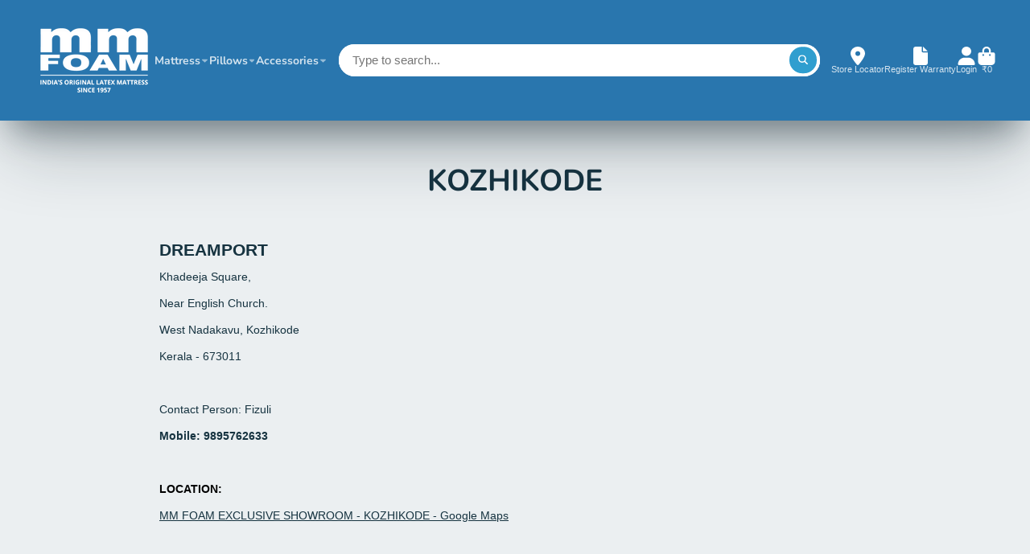

--- FILE ---
content_type: text/html; charset=utf-8
request_url: https://mmfoam.com/pages/kozhikode
body_size: 51348
content:
<!doctype html>
<html class="no-js" lang="en">
  <head>
    <!-- Infinite Options by ShopPad -->
<script>     
  window.Shoppad = window.Shoppad || {},     
  window.Shoppad.apps = window.Shoppad.apps || {},     
  window.Shoppad.apps.infiniteoptions = window.Shoppad.apps.infiniteoptions || {},     
  window.Shoppad.apps.infiniteoptions.addToCartButton = 'form[action="/cart/add"] .button.@display-style:gradient.@size:h2.@block.@shadow.heading-font';
</script>
    <script src="//d1liekpayvooaz.cloudfront.net/apps/customizery/customizery.js?shop=mm-foam.myshopify.com"></script>
<!-- "snippets/limespot.liquid" was not rendered, the associated app was uninstalled -->
    <meta charset="utf-8">
    <meta http-equiv="X-UA-Compatible" content="IE=edge">
    <meta name="viewport" content="width=device-width,initial-scale=1">
    <meta name="theme-color" content="">
<!-- Google Tag Manager -->
<script>(function(w,d,s,l,i){w[l]=w[l]||[];w[l].push({'gtm.start':
new Date().getTime(),event:'gtm.js'});var f=d.getElementsByTagName(s)[0],
j=d.createElement(s),dl=l!='dataLayer'?'&l='+l:'';j.async=true;j.src=
'https://www.googletagmanager.com/gtm.js?id='+i+dl;f.parentNode.insertBefore(j,f);
})(window,document,'script','dataLayer','GTM-WTXMH7V');</script>
<!-- End Google Tag Manager -->
    <link rel="canonical" href="https://mmfoam.com/pages/kozhikode">
    <link rel="preconnect" href="https://cdn.shopify.com" crossorigin><link rel="icon" type="image/png" href="//mmfoam.com/cdn/shop/files/Favicon_32x32.png?v=1621619536"><link rel="preconnect" href="https://fonts.shopifycdn.com" crossorigin><title>
      KOZHIKODE
 &ndash; MM Foam</title>

    
      <meta name="description" content="DREAMPORT                                                     Khadeeja Square,                                                        Near English Church.                                                  West Nadakavu, Kozhikode                                       Kerala - 673011                                      ">
    

    

<meta property="og:site_name" content="MM Foam">
<meta property="og:url" content="https://mmfoam.com/pages/kozhikode">
<meta property="og:title" content="KOZHIKODE">
<meta property="og:type" content="website">
<meta property="og:description" content="DREAMPORT                                                     Khadeeja Square,                                                        Near English Church.                                                  West Nadakavu, Kozhikode                                       Kerala - 673011                                      "><meta property="og:image" content="http://mmfoam.com/cdn/shop/files/Social_Sharing_Preview_5f001349-8c81-4dd2-a1c2-9b5ffde5b7e5.jpg?v=1631844907">
  <meta property="og:image:secure_url" content="https://mmfoam.com/cdn/shop/files/Social_Sharing_Preview_5f001349-8c81-4dd2-a1c2-9b5ffde5b7e5.jpg?v=1631844907">
  <meta property="og:image:width" content="1201">
  <meta property="og:image:height" content="629"><meta name="twitter:card" content="summary_large_image">
<meta name="twitter:title" content="KOZHIKODE">
<meta name="twitter:description" content="DREAMPORT                                                     Khadeeja Square,                                                        Near English Church.                                                  West Nadakavu, Kozhikode                                       Kerala - 673011                                      ">


    <script>window.performance && window.performance.mark && window.performance.mark('shopify.content_for_header.start');</script><meta name="facebook-domain-verification" content="j9wg7g0kl6vb7i96eb3ra9as6xepow">
<meta name="facebook-domain-verification" content="2exwu9ojek7pwchql2qvd5xiyjhr90">
<meta name="google-site-verification" content="xrvMk2EfP97hbb-_NLtgjteGt_xsz4np_AKzZ14S4XE">
<meta id="shopify-digital-wallet" name="shopify-digital-wallet" content="/56987713733/digital_wallets/dialog">
<script async="async" src="/checkouts/internal/preloads.js?locale=en-IN"></script>
<script id="shopify-features" type="application/json">{"accessToken":"38debc5c0eb0aa3e12c981b0520a3e43","betas":["rich-media-storefront-analytics"],"domain":"mmfoam.com","predictiveSearch":true,"shopId":56987713733,"locale":"en"}</script>
<script>var Shopify = Shopify || {};
Shopify.shop = "mm-foam.myshopify.com";
Shopify.locale = "en";
Shopify.currency = {"active":"INR","rate":"1.0"};
Shopify.country = "IN";
Shopify.theme = {"name":"Fv3\u003e of MM-Oct24","id":147091095749,"schema_name":"ShowTime","schema_version":"7.13.8","theme_store_id":687,"role":"main"};
Shopify.theme.handle = "null";
Shopify.theme.style = {"id":null,"handle":null};
Shopify.cdnHost = "mmfoam.com/cdn";
Shopify.routes = Shopify.routes || {};
Shopify.routes.root = "/";</script>
<script type="module">!function(o){(o.Shopify=o.Shopify||{}).modules=!0}(window);</script>
<script>!function(o){function n(){var o=[];function n(){o.push(Array.prototype.slice.apply(arguments))}return n.q=o,n}var t=o.Shopify=o.Shopify||{};t.loadFeatures=n(),t.autoloadFeatures=n()}(window);</script>
<script id="shop-js-analytics" type="application/json">{"pageType":"page"}</script>
<script defer="defer" async type="module" src="//mmfoam.com/cdn/shopifycloud/shop-js/modules/v2/client.init-shop-cart-sync_BT-GjEfc.en.esm.js"></script>
<script defer="defer" async type="module" src="//mmfoam.com/cdn/shopifycloud/shop-js/modules/v2/chunk.common_D58fp_Oc.esm.js"></script>
<script defer="defer" async type="module" src="//mmfoam.com/cdn/shopifycloud/shop-js/modules/v2/chunk.modal_xMitdFEc.esm.js"></script>
<script type="module">
  await import("//mmfoam.com/cdn/shopifycloud/shop-js/modules/v2/client.init-shop-cart-sync_BT-GjEfc.en.esm.js");
await import("//mmfoam.com/cdn/shopifycloud/shop-js/modules/v2/chunk.common_D58fp_Oc.esm.js");
await import("//mmfoam.com/cdn/shopifycloud/shop-js/modules/v2/chunk.modal_xMitdFEc.esm.js");

  window.Shopify.SignInWithShop?.initShopCartSync?.({"fedCMEnabled":true,"windoidEnabled":true});

</script>
<script>(function() {
  var isLoaded = false;
  function asyncLoad() {
    if (isLoaded) return;
    isLoaded = true;
    var urls = ["\/\/code.tidio.co\/wz1rfssp8j4njd4glfvuurxhvlerhopc.js?shop=mm-foam.myshopify.com","https:\/\/seo.apps.avada.io\/scripttag\/avada-seo-installed.js?shop=mm-foam.myshopify.com","\/\/d1liekpayvooaz.cloudfront.net\/apps\/customizery\/customizery.js?shop=mm-foam.myshopify.com","https:\/\/quizify.arhamcommerce.com\/js\/shortcode.js?shop=mm-foam.myshopify.com","https:\/\/storage.nfcube.com\/instafeed-273725417b9d40f6d04a9b8e8162e2e0.js?shop=mm-foam.myshopify.com","https:\/\/cdn.roseperl.com\/storelocator-prod\/setting\/mm-foam-1766810697.js?shop=mm-foam.myshopify.com","https:\/\/cdn.roseperl.com\/storelocator-prod\/wtb\/mm-foam-1766810698.js?shop=mm-foam.myshopify.com","https:\/\/cdn.roseperl.com\/storelocator-prod\/fo\/mm-foam-1766810699.js?shop=mm-foam.myshopify.com"];
    for (var i = 0; i < urls.length; i++) {
      var s = document.createElement('script');
      s.type = 'text/javascript';
      s.async = true;
      s.src = urls[i];
      var x = document.getElementsByTagName('script')[0];
      x.parentNode.insertBefore(s, x);
    }
  };
  if(window.attachEvent) {
    window.attachEvent('onload', asyncLoad);
  } else {
    window.addEventListener('load', asyncLoad, false);
  }
})();</script>
<script id="__st">var __st={"a":56987713733,"offset":19800,"reqid":"c9e1842f-a4de-4dda-b8e8-720ac366efc8-1769151581","pageurl":"mmfoam.com\/pages\/kozhikode","s":"pages-94334582981","u":"253d65d0a0c4","p":"page","rtyp":"page","rid":94334582981};</script>
<script>window.ShopifyPaypalV4VisibilityTracking = true;</script>
<script id="form-persister">!function(){'use strict';const t='contact',e='new_comment',n=[[t,t],['blogs',e],['comments',e],[t,'customer']],o='password',r='form_key',c=['recaptcha-v3-token','g-recaptcha-response','h-captcha-response',o],s=()=>{try{return window.sessionStorage}catch{return}},i='__shopify_v',u=t=>t.elements[r],a=function(){const t=[...n].map((([t,e])=>`form[action*='/${t}']:not([data-nocaptcha='true']) input[name='form_type'][value='${e}']`)).join(',');var e;return e=t,()=>e?[...document.querySelectorAll(e)].map((t=>t.form)):[]}();function m(t){const e=u(t);a().includes(t)&&(!e||!e.value)&&function(t){try{if(!s())return;!function(t){const e=s();if(!e)return;const n=u(t);if(!n)return;const o=n.value;o&&e.removeItem(o)}(t);const e=Array.from(Array(32),(()=>Math.random().toString(36)[2])).join('');!function(t,e){u(t)||t.append(Object.assign(document.createElement('input'),{type:'hidden',name:r})),t.elements[r].value=e}(t,e),function(t,e){const n=s();if(!n)return;const r=[...t.querySelectorAll(`input[type='${o}']`)].map((({name:t})=>t)),u=[...c,...r],a={};for(const[o,c]of new FormData(t).entries())u.includes(o)||(a[o]=c);n.setItem(e,JSON.stringify({[i]:1,action:t.action,data:a}))}(t,e)}catch(e){console.error('failed to persist form',e)}}(t)}const f=t=>{if('true'===t.dataset.persistBound)return;const e=function(t,e){const n=function(t){return'function'==typeof t.submit?t.submit:HTMLFormElement.prototype.submit}(t).bind(t);return function(){let t;return()=>{t||(t=!0,(()=>{try{e(),n()}catch(t){(t=>{console.error('form submit failed',t)})(t)}})(),setTimeout((()=>t=!1),250))}}()}(t,(()=>{m(t)}));!function(t,e){if('function'==typeof t.submit&&'function'==typeof e)try{t.submit=e}catch{}}(t,e),t.addEventListener('submit',(t=>{t.preventDefault(),e()})),t.dataset.persistBound='true'};!function(){function t(t){const e=(t=>{const e=t.target;return e instanceof HTMLFormElement?e:e&&e.form})(t);e&&m(e)}document.addEventListener('submit',t),document.addEventListener('DOMContentLoaded',(()=>{const e=a();for(const t of e)f(t);var n;n=document.body,new window.MutationObserver((t=>{for(const e of t)if('childList'===e.type&&e.addedNodes.length)for(const t of e.addedNodes)1===t.nodeType&&'FORM'===t.tagName&&a().includes(t)&&f(t)})).observe(n,{childList:!0,subtree:!0,attributes:!1}),document.removeEventListener('submit',t)}))}()}();</script>
<script integrity="sha256-4kQ18oKyAcykRKYeNunJcIwy7WH5gtpwJnB7kiuLZ1E=" data-source-attribution="shopify.loadfeatures" defer="defer" src="//mmfoam.com/cdn/shopifycloud/storefront/assets/storefront/load_feature-a0a9edcb.js" crossorigin="anonymous"></script>
<script data-source-attribution="shopify.dynamic_checkout.dynamic.init">var Shopify=Shopify||{};Shopify.PaymentButton=Shopify.PaymentButton||{isStorefrontPortableWallets:!0,init:function(){window.Shopify.PaymentButton.init=function(){};var t=document.createElement("script");t.src="https://mmfoam.com/cdn/shopifycloud/portable-wallets/latest/portable-wallets.en.js",t.type="module",document.head.appendChild(t)}};
</script>
<script data-source-attribution="shopify.dynamic_checkout.buyer_consent">
  function portableWalletsHideBuyerConsent(e){var t=document.getElementById("shopify-buyer-consent"),n=document.getElementById("shopify-subscription-policy-button");t&&n&&(t.classList.add("hidden"),t.setAttribute("aria-hidden","true"),n.removeEventListener("click",e))}function portableWalletsShowBuyerConsent(e){var t=document.getElementById("shopify-buyer-consent"),n=document.getElementById("shopify-subscription-policy-button");t&&n&&(t.classList.remove("hidden"),t.removeAttribute("aria-hidden"),n.addEventListener("click",e))}window.Shopify?.PaymentButton&&(window.Shopify.PaymentButton.hideBuyerConsent=portableWalletsHideBuyerConsent,window.Shopify.PaymentButton.showBuyerConsent=portableWalletsShowBuyerConsent);
</script>
<script data-source-attribution="shopify.dynamic_checkout.cart.bootstrap">document.addEventListener("DOMContentLoaded",(function(){function t(){return document.querySelector("shopify-accelerated-checkout-cart, shopify-accelerated-checkout")}if(t())Shopify.PaymentButton.init();else{new MutationObserver((function(e,n){t()&&(Shopify.PaymentButton.init(),n.disconnect())})).observe(document.body,{childList:!0,subtree:!0})}}));
</script>
<script id='scb4127' type='text/javascript' async='' src='https://mmfoam.com/cdn/shopifycloud/privacy-banner/storefront-banner.js'></script>
<script>window.performance && window.performance.mark && window.performance.mark('shopify.content_for_header.end');</script>

    

<style data-shopify>
    
    
    
    
    @font-face {
  font-family: Nunito;
  font-weight: 700;
  font-style: normal;
  font-display: swap;
  src: url("//mmfoam.com/cdn/fonts/nunito/nunito_n7.37cf9b8cf43b3322f7e6e13ad2aad62ab5dc9109.woff2") format("woff2"),
       url("//mmfoam.com/cdn/fonts/nunito/nunito_n7.45cfcfadc6630011252d54d5f5a2c7c98f60d5de.woff") format("woff");
}


    :root {
    --font-body-family: "system_ui", -apple-system, 'Segoe UI', Roboto, 'Helvetica Neue', 'Noto Sans', 'Liberation Sans', Arial, sans-serif, 'Apple Color Emoji', 'Segoe UI Emoji', 'Segoe UI Symbol', 'Noto Color Emoji';
    --font-body-style: normal;
    --font-body-weight: 400;
    --font-body-weight-bold: 700;

    --font-heading-family: Nunito, sans-serif;
    --font-heading-style: normal;
    --font-heading-weight: 700;

    --font-scale: 1.0;

    
    --color-g-text: #163340;--color-g-text-alpha-80: rgba(15, 36, 45, 0.8);
    --color-g-text-alpha-70: rgba(15, 36, 45, 0.7);
    --color-g-text-alpha-50: rgba(15, 36, 45, 0.5);
    --color-g-text-alpha-60: rgba(15, 36, 45, 0.6);
    --color-g-text-alpha-40: rgba(15, 36, 45, 0.4);
    --color-g-text-alpha-30: rgba(15, 36, 45, 0.3);
    --color-g-text-alpha-20: rgba(15, 36, 45, 0.2);
    --color-g-text-alpha-10: rgba(15, 36, 45, 0.1);

    --color-g-bg: #EBEFF1;
    --color-g-bg-d5: #dce3e6;
    --color-g-bg-d15: #cdd7dc;
    --color-g-bg-alpha-0: rgba(235, 239, 241, 0);
    --color-g-bg-alpha-70: rgba(235, 239, 241, 0.7);
    --color-g-bg-border: #afbfc7;
    --color-g-fg: #ffffff;
    --color-g-fg-alpha-70: rgba(255, 255, 255, 0.7);
    --color-g-fg-alpha-50: rgba(255, 255, 255, 0.5);
    --color-g-fg-d10: #e6e6e6;
    --color-g-fg-d20: #cccccc;
    --color-g-accent: #3EAFE1;
    --color-g-sale: #B12704;
    --color-g-warning: #fd7e14;
    --color-g-success: #198754;
    --color-g-danger: #dc3545;
    --color-g-star-rating: #FFA41C;

    --color-g-button-text: #ffffff;
    --color-g-button-bg: #2f9ecf;
    --color-g-button-bg-hover: #2a8eba;
    --color-g-button-shadow-l1: rgba(19, 63, 82, 0.3);
    --color-g-button-shadow-l2: rgba(19, 63, 82, 0.15);
    --color-g-button-shadow-l3: #1e6584;
    --color-g-button-bg-gradient: #52c6f9;

    --color-g-button-buy-it-now-text: #000;
    --color-g-button-buy-it-now-bg: #feaa2c;
    --color-g-button-buy-it-now-bg-hover: #fea013;

    --color-g-product-badge-sale: #DC3545;
    --color-g-product-badge-sold-out: #7D959F;

    --border-radius-base: 1.125rem;
    --border-radius-inner: 0.7rem;
    --border-radius-sm: 0.25rem;
    --transition-base: 0.3s;

    --box-shadow-large: rgb(50 50 93 / 25%) 0px 50px 100px -20px, rgb(0 0 0 / 30%) 0px 30px 60px -30px;

    --container-width: 1210px;
    --container-spacer: min(3rem, 5vw);
    /* --glob-gutter: clamp(3vw, 1.4rem, 30px); */
    --glob-gutter: min(3vw, 1.4rem);
    }
</style>
<link rel="preload" as="font" href="//mmfoam.com/cdn/fonts/nunito/nunito_n7.37cf9b8cf43b3322f7e6e13ad2aad62ab5dc9109.woff2" type="font/woff2" crossorigin><style>
      #shopify-section-template--18104236572869__d_image_columns_D3YVHq{
        background-color:#002B4B;
        display:block;
        padding:20px 0 20px 0;
      }

      #shopify-section-template--17842714509509__d_image_columns_mmKpYQ{
        background-color:#002B4B;
        display:block;
        padding:20px 0 20px 0;
      }



        /* Home page Follow us section icon style */

        @media only screen and (max-width: 550px) { 
          .kaching-icon-block--wrapper {max-width: 100% !important;}
        }
        @media only screen and (max-width: 768px) and (min-width: 550px){ 
          .kaching-icon-block--wrapper {max-width: 60% !important;}
        }
        @media only screen and  (min-width: 1024px) { 
          .kaching-icon-block--wrapper {max-width: 40% !important;}
        }
    </style>

    

    <script>
      document.documentElement.className = document.documentElement.className.replace('no-js', 'js');
      if (Shopify.designMode) {
        document.documentElement.classList.add('shopify-design-mode');
      }
      function lazyImageOnLoad(img) {
        img.setAttribute('loaded', '');
      }
    </script>



  
  <link href="//mmfoam.com/cdn/shop/t/33/assets/core.css?v=87200706405604992601751095332" rel="stylesheet" type="text/css" media="all" />

<script type="text/javascript">
    (function(c,l,a,r,i,t,y){
        c[a]=c[a]||function(){(c[a].q=c[a].q||[]).push(arguments)};
        t=l.createElement(r);t.async=1;t.src="https://www.clarity.ms/tag/"+i;
        y=l.getElementsByTagName(r)[0];y.parentNode.insertBefore(t,y);
    })(window, document, "clarity", "script", "r9445m276o");
</script>
       <script type="application/javascript">
  checkoutBuyer = "https://fastrr-boost-ui.pickrr.com/";
</script>
<input type="hidden" value="mmfoam.com" id="sellerDomain">
<link rel="stylesheet" href="https://fastrr-boost-ui.pickrr.com/assets/styles/shopify.css">
<script src="https://fastrr-boost-ui.pickrr.com/assets/js/channels/shopify.js" defer></script>
<script src="https://fastrr-boost-ui.pickrr.com/assets/js/channels/shiprocketMarketing.js"></script>
<input type="hidden" value="rz" id="template">
<!--
  <input type="hidden" value="percent" id="discountType"/>
  <input type="hidden" value="5" id="discValue"/>
-->
<style>
    /* .sr-headless-checkout {
      font-family: inherit;
      font-size: 15px;
      font-weight: 400;
      border-radius: 10px;
      height: 45px;
      letter-spacing: 1px;
      background-color:rgb(19, 157, 206) ;
       } */
  /* .sr-discount-label{
    font-size:0px !important;
  }
   .sr-discount-label:before{
      content:"EXTRA 5% OFF on PERFUMES";
      font-size: 9px;
      color: #000;
      text-transform: none;
      top: -8px;
      left: 6px;
      background-color: #53FF73;
      border-radius: 3px;
      padding: 0 10px;
  } */
</style>

<!-- BTN - CUST - SCRIPT - START -->
<input type="hidden" value="true" id="shiprocketCheckoutBtnStylesCheck">
<script>
  let btnStyles = null;
  
    btnStyles = {"sr-headless-checkout":{"background-color":"#2f9ecf","height":"70px","border-radius":"48px"},"sr-button-text-container":{"font-size":"24px"},"sr-payment-icons":{"display":"block"},"sr-discount-label":{"display":"none"},"sr-powered-by":{"display":"block","right":"22px"}}
  
      
  if (btnStyles && typeof btnStyles === 'object') {
    const styleElement = document.createElement("style");
    styleElement.type = "text/css";
    let cssRules = "";

    Object.entries(btnStyles).forEach(([className, styles]) => {
      // Convert styles object to CSS rules with !important
      const stylesString = Object.entries(styles)
        .filter(([key]) => key !== "text" && key !== "animation") // Exclude text and animation
        .map(([key, value]) => `${key}: ${value} !important;`)
        .join(" ");

      // Define the animation keyframes if needed
      let animationRule = "";
      if (styles.animation === "horizontal-jiggle") {
        animationRule = `
          @keyframes horizontal-jiggle {
            0%, 100% { transform: translateX(0); }
            25% { transform: translateX(-5px); }
            50% { transform: translateX(5px); }
            75% { transform: translateX(-5px); }
          }
        `;
      }

      // Base CSS rule for the class
      let cssRule = `
        ${animationRule}

        .${className} {
          ${stylesString}
          font-family: -apple-system, BlinkMacSystemFont, "Segoe UI", Roboto, "Helvetica Neue", Arial, sans-serif !important;
          ${styles.animation === "horizontal-jiggle" ? "animation: horizontal-jiggle 1s ease-in-out infinite;" : ""}
        }
      `;

      // If 'text' key exists, append additional CSS rules
      if (styles.text) {
        cssRule += `
          .${className}:after {
            content: "${styles.text}";
          }
          .${className} span {
            display: none !important;
          }
        `;
      }

      cssRules += cssRule;
    });

    // Set the CSS rules in the style element
    styleElement.textContent = cssRules;
    // Append the style element to the head
    document.head.appendChild(styleElement);
  }
</script>
<!-- BTN - CUST - SCRIPT - END -->

<!--
  <script>
    const observer = new MutationObserver(() => {
      const fastrrContainer = document.getElementById('fastrr-main-container');
      const cartDrawer = document.querySelector('cartForm-g_cart-drawer');

      // Check if fastrr loaded and cart drawer is visibly open (via class)
      const isCartOpen = cartDrawer && cartDrawer.classList.contains('is-open'); // <-- Change class if needed

      if (fastrrContainer && isCartOpen) {
        const closeBtn = document.querySelector('#cart-drawer-close');
        if (closeBtn) {
          closeBtn.click();
          console.log('Cart drawer closed because Fastrr loaded.');
        }
      }
    });

    observer.observe(document.body, {
      childList: true,
      subtree: true,
    });
  </script>
-->
<script>
  const observer = new MutationObserver(() => {
    const fastrrContainer = document.getElementById('fastrr-main-container');
    const cartDrawer = document.querySelector('form#cartForm-g_cart-drawer');
    // Only proceed if both exist and the cart drawer is open
    if (fastrrContainer || cartDrawer?.hasAttribute('open')) {
      const closeBtn = document.querySelector('#cart-drawer-close');
      if (closeBtn) {
        closeBtn.click();
      }
    }
  });
  // Start observing the document body continuously
  observer.observe(document.body, {
    childList: true,
    subtree: true,
  });
</script>

       <!-- Global Timezone Script -->
        <script>
  function getUserTimezone() {
    return Intl.DateTimeFormat().resolvedOptions().timeZone;
  }
  function renderButton(showShiprocketCheckout) {
    let modifiedCSS = "";
    if (showShiprocketCheckout) {
      modifiedCSS = `
        button[name="checkout"]{display:none !important;}
        .shopify-payment-button__button.shopify-payment-button__button--unbranded{display:none !important;}
      `;
    } else {
      modifiedCSS = `
        .shiprocket-headless{display:none !important;}
      `;
    }
    const styleElement = document.createElement("style");
    styleElement.textContent = modifiedCSS;
    document.head.appendChild(styleElement);
  }
  function checkAndSetButtonVisibility() {
    const indiaTimezones = ["Asia/Kolkata", "Asia/Calcutta"];
    const userTimezone = getUserTimezone();
    const isIndia = indiaTimezones.includes(userTimezone);
    renderButton(isIndia);
  }
  checkAndSetButtonVisibility();
</script>
    <!-- BEGIN app block: shopify://apps/quotes-guru-rfq-hide-prices/blocks/app_config/c0f70336-c24d-4c0b-b5cb-0972b425a28d -->


    <div
    id="wfq-app-config"
    email-setting='{"sendEmailToAdmin":true,"sendEmailToUser":true}' 
    form-layout='{"popupCrossColor":"brightness(0) saturate(100%) invert(0%) sepia(0%) saturate(5%) hue-rotate(297deg) brightness(96%) contrast(102%)","vendor":false,"sku":false,"variants":true,"price":false,"total":false,"estimatedTotal":false,"showFormIn":"popup","popupBgColor":"#FFFFFF","headingTextColor":"#000000","popupTextColor":"#000000","popupTextAlign":"left","popupFontFamily":"","popupHeadingFw":"600","popupTextFw":"400","popupPadingTopBottom":10,"popupPadingTopBottomUnit":"px","popupPadingLeftRight":10,"popupPadingLeftRightUnit":"px","popupWidthValue":80,"popupWidthValueUnit":"%","formPosition":"right product","formLayoutCheck":false,"quoteFormCheck":false,"showFormWhere":"in all products","formAllOrNot":"all conditions","addCustomProduct":"no","enable_step_form":"no","continueShopping":false,"onlyFormNoInfo":"no"}'
    theme-name='{"id":147091095749,"themeName":"ShowTime","setupGuide":"yes","themeRole":"live"}'
    pdf-template='{"adminAddress":"","autoPdfSend":"no","customerHeading":"Customer information","sellerHeading":"Seller information","selectedPdfTemplate":"template 1","showPricesInPdf":"no","quoteLabel":"Quote","quoteNote":"Quote note","footerText":"Footer text","tableLabel":"Quote details","imageClm":"Image","titleClm":"Title","priceClm":"Price","qtyClm":"Qty","skuClm":"SKU","subTotalClm":"Sub total","totalAmt":"Total amount"}'
    enquiry-form=''
    permanent-domain= 'mm-foam.myshopify.com' 
    shop-name='MM Foam'
    customer-email=''
    currency-type='₹{{amount_no_decimals}}'
    shop-email='mmfoamonline@gmail.com'
    ></div>

    <div id="wfq-toast"></div>

    <div id="wfq-auto-inject-btn" product-id= product-handle='' auto-inject-code='automatic'  ></div>

    <div id="wfq-modal" class="wfq-modal">
    <div class="wfq-modal-content">
        <div class="wfq-close"></div>
        <div class="wfq-main-Modal-form">
        <div id="wfq-inner-content"></div>
        <p class="wfq-powered-by-text"></p>
        </div>
    </div>
    </div>

    <div class="wfq-drawer-overlay" onclick="wfqCloseNav()"><span></span></div>
    <div id="wfq-sidenav" class="wfq-sidenav-box">
    <div class="wfq-drawer-close" onclick="wfqCloseNav()"></div>
    <div id="wfq-drawer-inner-content"></div>
    </div>

    <link href="https://cdn.shopify.com/extensions/019be5e0-1de5-7e11-8dd0-6ac53dd1eb0d/wf-request-for-quote-469/assets/app_config.css" rel="stylesheet" type="text/css" />
    <link href="https://cdn.shopify.com/extensions/019be5e0-1de5-7e11-8dd0-6ac53dd1eb0d/wf-request-for-quote-469/assets/wfq_flatpickr.css" rel="stylesheet" type="text/css" />

    <style id="wfq-pre-hide-style">
    .price, [class*="price"], .product-form, .add-to-cart, [class*="add"], [class*="cart"] {
        visibility: hidden !important;
    }
    </style>

    <script> 
    const wfq_settings = {
        wfqPlanValue: parseInt('1'),
        wfqCustomCodeUnfiltered: {"customCss":"","customJs":"","jsAfterAddToQuote":"","JsAfterRemoveFromQuote":"","jsAfterItemsLoaded":""},
    };
    const settingCurrentFilterwfq = 'none';
    const settingGridElementwfq = '';
    const settingProductElementwfq = '';
    const settingAppendIconElementwfq = '';
    const settingButtonPrependBeforeElemntwfq = false;
    const settingAfterIconwfq = false;
    const settingAppendIconCheckwfq = false;
    // const BASEURL = "http://localhost:5000"; // Local
    // const BASEURL = "https://consolidation-vanilla-disclaimer-turns.trycloudflare.com";
    const BASEURL ='https://quote-api.webframez.com'; // Production
    let wfq_getDomain = window.location.href;
    const url_paths = [
        "/collections/", "/products/", "/pages/", "/cart", "/search/", "/blogs/",
        "/collections", "/search", "/apps/", "/account", "/?_", "/?", "/#"
    ];
    const wfq_getThemeName = JSON.parse('{"id":147091095749,"themeName":"ShowTime","setupGuide":"yes","themeRole":"live"}');
    const wfqThemeArray = ["Vessel", "Horizon", "Savor", "Tinker"];
    const wfq_newThemeName = wfqThemeArray.includes(wfq_getThemeName?.themeName) ? "new shopify theme" : (wfq_getThemeName?.themeName || "Dawn"); 
    const wfq_permanentDomain = 'mm-foam.myshopify.com'
    const wfq_shopDomain = 'mmfoam.com'
    const wfq_generalSetting = JSON.parse(JSON.stringify({"hideQuoteButton":"show on specific products","quoteSpecificChecks":["8520680669381"],"hidePrice":"show price on all products","hideAddToCart":"show cart on all products","priceSpecificChecks":[],"quoteDontSpecificChecks":[],"toastPosition":"top right","toastBgColor":"#000000","toastTextColor":"#FFFFFF","toastBorderColor":"#FFFFFF","toastTimer":"3","toastPading":15,"toastPadingUnit":"px","toastFontSize":14,"toastFontSizeUnit":"px","toastBorderRadius":10,"toastBorderRadiusUnit":"px","notificationCheck":false,"isCollectionIconOn":"yes","collectionType":"button","collectionIconType":"outline-copy-icon","collectionIconPosition":"top-right","collectionIconSize":"small","collectionIconBgColor":"#FFFFFF","collectionIconSelectedBgColor":"#1248A1","collectionIconColor":"#1248A1","collectionIconSelectedColor":"#FFFFFF","headerIcon":true,"floatingIcon":true,"menuIcon":"","headerIconType":"outline-copy-icon","headerIconMarginLeftRight":15,"headerIconMarginLeftRightUnit":"px","headerIconHeightWidth":30,"headerIconHeightWidthUnit":"px","headerIconColor":"#1248A1","headerIconBgColor":"#FFFFFF","headerCountBgColor":"#000000","headerCountTextColor":"#FFFFFF","floatingIconPosition":"mid-right","floatingHeartBgColor":"#000000","floatingHeartIconColor":"#FFFFFF","floatingCountBgColor":"#000000","floatingCountTextColor":"#FFFFFF","floatingHeartBgShape":"circle","customQuoteHeaderIcon":"no","iconLocationCheck":false,"loginOrNot":"no","createActBtnwidthValue":100,"createActBtnwidthValueUnit":"px","createActBtnmarginTopBottom":0,"createActBtnmarginTopBottomUnit":"px","createActBtnmarginLeftRight":0,"createActBtnmarginLeftRightUnit":"px","createActBtnpaddingTopBottom":8,"createActBtnpaddingTopBottomUnit":"px","createActBtnpaddingLeftRight":8,"createActBtnpaddingLeftRightUnit":"px","createActBtnborderRadius":0,"createActBtnborderRadiusUnit":"px","createActBtnbgColor":"#000000","createActBtnborderInput":"1","createActBtnborderInputUnit":"px","createActBtnborderType":"solid","createActBtnborderColor":"#FFFFFF","createActBtnfontFamily":"","createActBtntextAlign":"center","createActBtnfontStyle":"normal","createActBtntextDecoration":"none","createActBtntextTransform":"capitalize","createActBtnfontSize":14,"createActBtnfontSizeUnit":"px","createActBtntextColor":"#FFFFFF","createActBtnfontWt":"400","loginBtnwidthValue":100,"loginBtnwidthValueUnit":"px","loginBtnmarginTopBottom":0,"loginBtnmarginTopBottomUnit":"px","loginBtnmarginLeftRight":0,"loginBtnmarginLeftRightUnit":"px","loginBtnpaddingTopBottom":8,"loginBtnpaddingTopBottomUnit":"px","loginBtnpaddingLeftRight":8,"loginBtnpaddingLeftRightUnit":"px","loginBtnborderRadius":0,"loginBtnborderRadiusUnit":"px","loginBtnbgColor":"#FFFFFF","loginBtnborderInput":"1","loginBtnborderInputUnit":"px","loginBtnborderType":"solid","loginBtnborderColor":"#000000","loginBtnfontFamily":"","loginBtntextAlign":"center","loginBtnfontStyle":"normal","loginBtntextDecoration":"none","loginBtntextTransform":"uppercase","loginBtnfontSize":14,"loginBtnfontSizeUnit":"px","loginBtntextColor":"#000000","loginBtnfontWt":"400","createActBtnHoverBgColor":"#FFFFFF","createActBtnHoverTextColor":"#000000","createActBtnHoverBorderInput":"1","createActBtnHoverBorderInputUnit":"px","createActBtnHoverBorderType":"solid","createActBtnHoverBorderColor":"#000000","loginBtnHoverBgColor":"#000000","loginBtnHoverTextColor":"#FFFFFF","loginBtnHoverBorderInput":"1","loginBtnHoverBorderInputUnit":"px","loginBtnHoverBorderType":"solid","loginBtnHoverBorderColor":"#FFFFFF","buttonIconType":"copy","showQuoteBtnWhere":"all conditions","showPriceWhere":"all conditions","showCartWhere":"all conditions","loginTextAs":"text","loginTextBgColor":"#FFFFFF","loginTextColor":"#1248A1","loginTextBorderColor":"#1248A1","loginTextBorderRadius":"5","loginTextBorderRadiusUnit":"px","loginTextHoverBgColor":"#1248A1","loginTextHoverColor":"#FFFFFF","loginTextHoverBorderColor":"#1248A1","floatingIcontype":"badgeType","redirectToPdp":"no","clear_cart_afterbasket":"no","notificationType":"notification","quoteConditionChecks":[],"quoteCollectionChecks":[],"newQouteSpecific":[{"id":"8520680669381","handle":"mm-foam-amaze-foam-mattress-superior-comfort-firm-support-10-years-warranty-copy","image":"https://cdn.shopify.com/s/files/1/0569/8771/3733/files/Main-Image.jpg?v=1764758293","title":"MM Foam Ortholex - Euro- Top Latex Hybrid Mattress – Firm Support | 10 years Warranty"}],"newQouteCollectionChecks":[]}).replace(/~/g, "'"));
    const wfq_customButton = JSON.parse(JSON.stringify({"showButtons":"quick quote button","quickButtonwidthValue":100,"quickButtonwidthValueUnit":"%","quickButtonmarginTopBottom":0,"quickButtonmarginTopBottomUnit":"px","quickButtonmarginLeftRight":0,"quickButtonmarginLeftRightUnit":"px","quickButtonpaddingTopBottom":7,"quickButtonpaddingTopBottomUnit":"px","quickButtonpaddingLeftRight":8,"quickButtonpaddingLeftRightUnit":"px","quickButtonborderRadius":0,"quickButtonborderRadiusUnit":"px","quickButtonbgColor":"#FFFFFF","quickButtonborderInput":"2","quickButtonborderInputUnit":"px","quickButtonborderType":"solid","quickButtonborderColor":"#000000","quickButtonAnimationType":"","quickButtonfontFamily":"","quickButtontextAlign":"center","quickButtonfontStyle":"normal","quickButtontextDecoration":"none","quickButtontextTransform":"capitalize","quickButtonfontSize":14,"quickButtonfontSizeUnit":"px","quickButtontextColor":"#000000","quickButtonfontWt":"400","quickButtonHoverBgColor":"#000000","quickButtonHoverTextColor":"#FFFFFF","quickButtonHoverBorderInput":"2","quickButtonHoverBorderInputUnit":"px","quickButtonHoverBorderType":"solid","quickButtonHoverBorderColor":"#FFFFFF","buttonSettingCheck":false,"quickButtonActiveBgColor":"#000000","quickButtonActiveTextColor":"#FFFFFF","quickButtonActiveBorderInput":"2","quickButtonActiveBorderInputUnit":"px","quickButtonActiveBorderType":"solid","quickButtonActiveBorderColor":"#FFFFFF","buttonType":"bg-button","buttonIconType":"copy","quickButtoniconSize":"25","quickButtoniconPosition":"left","quickButtoniconColor":"#000000","quickButtonHovericonColor":"#FFFFFF","quickButtonActiveiconColor":"#FFFFFF"}).replace(/~/g, "'"))
    const wfqCustomCode  = JSON.parse(JSON.stringify(wfq_settings.wfqCustomCodeUnfiltered).replace(/~/g, "'"));
    let wfq_customLanguage = JSON.parse(JSON.stringify({"quickQuoteButtonText":"Quick Quote","quoteMenuName":"Quote","noMoreItem":"Your basket is empty please add an item first","continueShopping":"Continue shopping","quantityText":"Quantity","modalProductHeading":"Product Information","srNoText":"Sr. No.","itemText":"Item","totalText":"Total","actionText":"Action","estimatedTotalText":"Estimated Total","toastAdded":"Item is added to your basket","toastRemoved":"Item is removed from your basket","isLoginParaText":"Guest users can~t send a quotation. Please log in first, then return to send your quotation.","createAccountAnchor":"Create account","loginTextAnchor":"Login","modalProductSubHeading":"Are you seeking a quote or price for a bulk purchase? We~re here to help you.","viewProduct":"View product","addCustomProBtnText":"Add custom products","addCustomProHeading":"Add custom products","productNameLable":"Product Name","quantityLabel":"Quantity","customNamePlaceholder":"Enter product name","customQtyPlaceholder":"1","addBtnText":"Add","stepProductSelection":"Product Selection","stepcontactInfo":"Contact Information","stepReviewInfo":"Review Information","stepNextText":"Next Step","stepPrevText":"Previous Step","basketButtonText":"Add to Quote","basketButtonRemoveText":"Remove From Quote","cartBasketButton":"Request for Quote","approvePageSH":"We~re processing your request","approvePageErrH":"Something went wrong","approvePageErrSH":"There was an issue while creating your order. Your details may not be valid. Please contact the store admin via email, and they will help you resolve this issue.","approvePageH":"Please wait","portalSerialNo":"Quote serial no.","portalTotal":"Total Amount","portalCreatedAt":"Created At","portalStatus":"Status","portalActions":"Actions","portalHeading":"Customer portal","portalSubHeading":"Track quote status, review pricing, and respond to offers directly from your personalized customer portal.","portalSubTotal":"Sub total","portalTotalAmt":"Total Amount","portalDiscount":"Discount","portalShipping":"Shipping","portalDataInfo":"Product details","portalUserInfo":"User information","portalMenuText":"Quote Customer Portal","portalProducts":"Products count","portalViewQuote":"View quote detail","portalPayandapprove":"Approve and pay","portalPayBtn":"Pay now","portalNoRec":"No Record Found","enFormName":"Enquiry form","provideValidForm":"Please provide valid form id to show the enquiry form","dontAccess":"Sorry, you don’t have permission to view this page.","yQuote":"Your quote","extandedTotal":"Extended total","decline":"Decline","addItemFirstInBasket":"Please add an item before proceeding.","somethingWentWrong":"Something went wrong","quoteLimitExceeded":"Quote limit exceeded","poweredByText":"Powered By","pleaseWait":"Please wait","vendorText":"Vendor","skuText":"SKU","noProduct":"Product Not Available","loginText":"Login to see price","resolveFirst":"Please fix the errors in the form.","quoteFormName":"Quote Form","quoteFormDes":"Leave your message here and we will reply to you shortly.","nameField":"Name","namePlaceholder":"Enter your name","nameError":"Name is required","emailField":"Email","emailPlaceholder":"Enter your email","emailError":"Email is required","messageField":"Message","messagePlaceholder":"message","messageError":"Message is required","phoneField":"Phone","phonePlaceholder":"Enter your phone","phoneError":"Phone is required","buttonValue":"Submit Quote","fileSize":"File size should be less then","fileType":"Only","fileType1":"are acceptable","badgeTextValue":"Quote List","invalidEmail":"Invalid email address","cartBasketToast":"Your basket has been updated","addValidProName":"Please enter valid product name","yQuoteDes":"This quote is valid until the following date:","yQuoteDesEx":"This quote is expired on the following date:","pdfDown":"Pdf downloaded successfully","adminLanguage":"english","storeFrontLanguage":"english"} ).replace(/~/g, "'"));
    let wfq_shouldOtherAutoUpdateRender = false;
    let wfq_StoreFrontDefLang = {};
    let priceThemeElements = {};
    const mainProductIdOfProduct = "";
    const mainProductHandleOfProduct = "";
    const wfq_draftOrderCur = "INR"; 
    let wfq_collectionData = [];
    let wfqPendingFetchIds = new Set(); 
    let collIds = mainProductIdOfProduct ? [mainProductIdOfProduct] : []; 
    const wfq_customer = {
        id: null, 
        addresses: null,
        default_address: {
        address1: null,
        address2: null,
        city: null,
        province: null,
        country: null,
        country_code:null,
        zip: null,
        email: null, 
        name: null,
        first_name: null,
        last_name: null,
        phone: null, 
        company: null
        }
    };
    const wfq_market = {
        handle: "in",
        id: "197329093",
        country: "India"
    };

    wfqGetStoreLanguage()
    wfqGetDefLanguage()

    fetch('https://cdn.shopify.com/extensions/019be5e0-1de5-7e11-8dd0-6ac53dd1eb0d/wf-request-for-quote-469/assets/theme_file.json')
        .then(res => res.json())
        .then(data => { 
            const preloadStyle = document.getElementById("wfq-pre-hide-style");
            if(!wfq_newThemeName && preloadStyle) return preloadStyle.remove()
            let pThemeData = data[wfq_newThemeName.trimEnd()] || data["Dawn"];  
            if (pThemeData && pThemeData.$extends) {
                const parent = data[pThemeData.$extends]; 
                if (parent) { 
                    pThemeData = { ...parent, ...pThemeData };
                    delete pThemeData.$extends;  
                }
            }
            priceThemeElements = pThemeData;
            const gridElements = priceThemeElements.gridElement.split(",");
            const catalogCartItems = priceThemeElements.catalogCart?.split(",") || [];
            const productClassItems = priceThemeElements.productClass.split(",");
            const addToCartItems = priceThemeElements.addTocart.split(",");
            const catalogCartSelectors = generateCombinations(gridElements, catalogCartItems);
            const allSelectors = [
            ...gridElements.map(g => `${g.trim()} ${priceThemeElements.defaultClass}`),
            ...productClassItems.map(s => s.trim()),
            ...addToCartItems.map(s => s.trim()),
            ...(priceThemeElements.quickOrderList ? [priceThemeElements.quickOrderList.trim()] : []), 
            ...catalogCartSelectors,
            ...(priceThemeElements.searchGrid ? [priceThemeElements.searchGrid.trim()] : [])
            ];

            if (preloadStyle) preloadStyle.remove();
            let priceCss = document.getElementById("wfq-price-style");
            if (!priceCss) {
                priceCss = document.createElement("style");
                priceCss.id = "wfq-price-style";
                priceCss.innerHTML = `
                    ${allSelectors.join(",\n")} {
                        display: none !important;
                    }`;
                document.getElementsByTagName("head")[0].appendChild(priceCss);
            } 
            const watchSelectors = [
            ...gridElements.map(g => `${g.trim()} ${priceThemeElements.defaultClass}`),
            ...productClassItems.map(s => s.trim())
            ];

            if (wfq_settings.wfqPlanValue > 1) {
                let appStylesCustom = document.getElementById("app-config-style-custom");
                if (!appStylesCustom) {
                    appStylesCustom = document.createElement("style");
                    appStylesCustom.id = "app-config-style-custom";
                    appStylesCustom.innerHTML = wfqCustomCode.customCss;
                    document.getElementsByTagName("head")[0].appendChild(appStylesCustom);
                }
                eval(wfqCustomCode.customJs);
            }
            waitForAnyElement(watchSelectors, () => {
                controlB2bsettings();  
            });
    });

    function generateCombinations(parents, children) {
        const validChildren = (children || []).filter(c => c && c.trim());
        if (!validChildren.length) return [];
        return parents.flatMap(p => validChildren.map(c => `${p.trim()} ${c.trim()}`));
    }

    function initializeDomain (){
        for (const path of url_paths) {
            if (wfq_getDomain.includes(path)) {
                wfq_getDomain = wfq_getDomain.split(path)[0];
                break;
            }
        }
        if (!wfq_getDomain.endsWith("/")) wfq_getDomain += "/";
        return wfq_getDomain;
    }; 

    async function wfqGetStoreLanguage() {
        try {
            const response = await fetch(`${BASEURL}/get-quote-store-language`, {
                method: "POST",
                headers: { "Content-Type": "application/json" },
                body: JSON.stringify({
                    shopName: wfq_permanentDomain,
                    url: wfq_settings.wfqPlanValue > 2 ? initializeDomain() : `https://${wfq_shopDomain}/`,
                }),
            });

            if (!response.ok) throw new Error(`Network response was not ok: ${response.statusText}`);
            const result = await response.json();
            const translationData = result.data.length > 0
                ? result.data[0].translations
                : '{"quickQuoteButtonText":"Quick Quote","quoteMenuName":"Quote","noMoreItem":"Your basket is empty please add an item first","continueShopping":"Continue shopping","quantityText":"Quantity","modalProductHeading":"Product Information","srNoText":"Sr. No.","itemText":"Item","totalText":"Total","actionText":"Action","estimatedTotalText":"Estimated Total","toastAdded":"Item is added to your basket","toastRemoved":"Item is removed from your basket","isLoginParaText":"Guest users can~t send a quotation. Please log in first, then return to send your quotation.","createAccountAnchor":"Create account","loginTextAnchor":"Login","modalProductSubHeading":"Are you seeking a quote or price for a bulk purchase? We~re here to help you.","viewProduct":"View product","addCustomProBtnText":"Add custom products","addCustomProHeading":"Add custom products","productNameLable":"Product Name","quantityLabel":"Quantity","customNamePlaceholder":"Enter product name","customQtyPlaceholder":"1","addBtnText":"Add","stepProductSelection":"Product Selection","stepcontactInfo":"Contact Information","stepReviewInfo":"Review Information","stepNextText":"Next Step","stepPrevText":"Previous Step","basketButtonText":"Add to Quote","basketButtonRemoveText":"Remove From Quote","cartBasketButton":"Request for Quote","approvePageSH":"We~re processing your request","approvePageErrH":"Something went wrong","approvePageErrSH":"There was an issue while creating your order. Your details may not be valid. Please contact the store admin via email, and they will help you resolve this issue.","approvePageH":"Please wait","portalSerialNo":"Quote serial no.","portalTotal":"Total Amount","portalCreatedAt":"Created At","portalStatus":"Status","portalActions":"Actions","portalHeading":"Customer portal","portalSubHeading":"Track quote status, review pricing, and respond to offers directly from your personalized customer portal.","portalSubTotal":"Sub total","portalTotalAmt":"Total Amount","portalDiscount":"Discount","portalShipping":"Shipping","portalDataInfo":"Product details","portalUserInfo":"User information","portalMenuText":"Quote Customer Portal","portalProducts":"Products count","portalViewQuote":"View quote detail","portalPayandapprove":"Approve and pay","portalPayBtn":"Pay now","portalNoRec":"No Record Found","enFormName":"Enquiry form","provideValidForm":"Please provide valid form id to show the enquiry form","dontAccess":"Sorry, you don’t have permission to view this page.","yQuote":"Your quote","extandedTotal":"Extended total","decline":"Decline","addItemFirstInBasket":"Please add an item before proceeding.","somethingWentWrong":"Something went wrong","quoteLimitExceeded":"Quote limit exceeded","poweredByText":"Powered By","pleaseWait":"Please wait","vendorText":"Vendor","skuText":"SKU","noProduct":"Product Not Available","loginText":"Login to see price","resolveFirst":"Please fix the errors in the form.","quoteFormName":"Quote Form","quoteFormDes":"Leave your message here and we will reply to you shortly.","nameField":"Name","namePlaceholder":"Enter your name","nameError":"Name is required","emailField":"Email","emailPlaceholder":"Enter your email","emailError":"Email is required","messageField":"Message","messagePlaceholder":"message","messageError":"Message is required","phoneField":"Phone","phonePlaceholder":"Enter your phone","phoneError":"Phone is required","buttonValue":"Submit Quote","fileSize":"File size should be less then","fileType":"Only","fileType1":"are acceptable","badgeTextValue":"Quote List","invalidEmail":"Invalid email address","cartBasketToast":"Your basket has been updated","addValidProName":"Please enter valid product name","yQuoteDes":"This quote is valid until the following date:","yQuoteDesEx":"This quote is expired on the following date:","pdfDown":"Pdf downloaded successfully","adminLanguage":"english","storeFrontLanguage":"english"}';
            wfq_customLanguage = JSON.parse(translationData.replace(/~/g, "'"));
            wfq_shouldOtherAutoUpdateRender = true;
        } catch (error) {
            console.error("Error fetching store language:", error);
        }
    }

    async function wfqGetDefLanguage() {
        const langName = `${wfq_customLanguage.storeFrontLanguage}Message`;
        const domainValue = wfq_settings.wfqPlanValue > 2 ? wfq_getDomain : `https://${wfq_shopDomain}/`
        try {
            const response = await fetch(`${BASEURL}/get-quote-default-store-lang`, {
                body: JSON.stringify({ langName, domainValue }),
                method: "POST",
                headers: {
                    "Content-Type": "application/json",
                },
            });
            if (!response.ok) throw new Error("Network response was not ok " + response.statusText);
            const result = await response.json();
            wfq_StoreFrontDefLang = result;
            return result
        } catch (error) {
            console.error("Error fetching theme data:", error);
        }
    }

    function waitForAnyElement(selectors, callback, maxRetries = 7) {
        let retryCount = 0;

        function checkElements() {
            const found = selectors.some(selector => document.querySelector(selector)); 
            if (found) {
                callback();
            } else if (retryCount < maxRetries) {
                retryCount++;
                setTimeout(checkElements, 500);
            } else {
                console.warn("Element not found after max retries:", selectors);
            }
        }
        checkElements();
    }

    const hideQuickOrderList = () => {
        if (priceThemeElements?.quickOrderList) {
            const quickOrderList = document.querySelector(priceThemeElements.quickOrderList);
            if (quickOrderList) wfq_generalSetting?.hideQuickOrderList === "yes" ? quickOrderList.style.setProperty("display", "none", "important") : quickOrderList.style.setProperty("display", "block", "important");
        }
    }

    const updatePriceVisibility = (element, hide) => { 
        priceThemeElements.defaultClass.split(",").forEach((selector) => { 
            const priceContainers = element.querySelectorAll(selector.trim()); 
            priceContainers.forEach((priceContainer) => {
                const newHTML = hide ? "" : (wfq_customLanguage?.priceShowText || "");
                if (priceContainer.innerHTML !== newHTML) {
                        priceContainer.innerHTML = newHTML;
                }
            });
        });
    };

    const updateProductPagePrice = (hide, shouldRemove) => { 
        priceThemeElements.productClass.split(",").forEach((item) => {
            const productPage = document.querySelector(item);
            if (productPage) {
                if (shouldRemove) {
                    const newHTML = hide ? "" : `<span>${wfq_customLanguage?.priceShowText || ""}</span>`;
                    if (productPage.innerHTML !== newHTML) {
                        productPage.innerHTML = newHTML;
                    }
                }
                productPage.style.setProperty("display", "block", "important")
            }
        });
    };

    async function fetchProductData (paths) {
        const fetchPromises = paths.map((path) => {
            return fetch(`${wfq_settings.wfq_getDomain}products/${path}.js`).then((res) => res.json());
        });
        return Promise.all(fetchPromises);
    };

    const whichCollection = async (idArray) => { 
        const existingIds = new Set(wfq_collectionData.map(item => item.productId));
        const idsToFetch = idArray.filter(id => !existingIds.has(id) && !wfqPendingFetchIds.has(id));

        if (idsToFetch.length === 0) return wfq_collectionData;
        idsToFetch.forEach(id => wfqPendingFetchIds.add(id));

        try {
            const response = await fetch(`${BASEURL}/get-collection-product`, {
                method: "POST",
                headers: { "Content-Type": "application/json" },
                body: JSON.stringify({ shopName: wfq_permanentDomain, id: idsToFetch }),
            });

            const result = await response.json();
            const newData = result?.data || [];
            wfq_collectionData = [...wfq_collectionData, ...newData];
            return wfq_collectionData;
        } catch (error) {
            console.error("Collection fetch error:", error);
            return wfq_collectionData;
        } finally { 
            idsToFetch.forEach(id => wfqPendingFetchIds.delete(id));
        }
    };

    function wfqHasCollectionCondition(data) {
        if (!Array.isArray(data)) return false;

        if (data.length > 0 && data[0]?.step1) {
            return data.some(item => item.step1 === "collection");
        }

        return data.some(obj => {
            const conditionChecks = obj.conditionValues?.formConditionChecks;
            return Array.isArray(conditionChecks) &&
            conditionChecks.some(check => check.step1 === "collection");
        });
    }

    const hideByCondition = async (data, productDataMap, conditionChecks, showWhere, cartOrPrice = "price", collData, mainProductHandle, showPATC = false) => { 
        const hasCollection = conditionChecks.some(item => item.step1 === "collection");
        if (mainProductHandle) {
            const productPageData = await wfqFetchByJs(mainProductHandle, "product");
            if (hasCollection) {
                const colData = wfq_collectionData?.find(item => Number(item.productId) === Number(productPageData?.id));
                productPageData.hasMatch = colData?.collections?.some(item =>
                    collData.some(id => item.node.id.endsWith(id))
                );
            }
            const hideProductPageElement = fetchByCondition(productPageData, conditionChecks, showWhere);
            if (cartOrPrice === "price") {
                updateProductPagePrice(true, hideProductPageElement ? showPATC ? false : true  : showPATC ? true : false );
            } else {
                priceThemeElements.addTocart.split(",").forEach((item) => {
                    const button = document.querySelector(item);
                    if(button) button.style.setProperty("display", hideProductPageElement ? (showPATC ? "block" : "none") : (showPATC ? "none" : "block"), "important");  
                });
            }
        }
        if (data.length > 0) {
            await Promise.all(data.map(async ({ element, path }) => {
                if (hasCollection) {
                    const colData = wfq_collectionData?.find(item => Number(item.productId) === Number(productDataMap[path]?.id));
                    productDataMap[path].hasMatch = colData?.collections?.some(item =>
                        collData.some(id => item.node.id.endsWith(id))
                    );
                }

                const hideElement = fetchByCondition(productDataMap[path], conditionChecks, showWhere);
                if (cartOrPrice === "price") {
                (showPATC ? !hideElement : hideElement) && updatePriceVisibility(element, true);
                } else {
                    if (priceThemeElements.catalogCart?.trim()) {
                        priceThemeElements.catalogCart.split(",").forEach((item) => {
                            const cartButton = element.querySelector(item.trim());
                            if(cartButton) cartButton.style.setProperty("display", hideElement ? (showPATC ? "block" : "none") : (showPATC ? "none" : "block"), "important");
                        });
                    }
                }
            }));
        }
    };

    function wfqGetMarketBasedSettings() {
        const { hidePrice, hideAddToCart, priceSpecificChecks = [], quoteSpecificChecks = [], quoteDontSpecificChecks = [],hideQuoteButton, priceConditionChecks = [], showPriceWhere, quoteConditionChecks = [], showQuoteBtnWhere, cartConditionChecks = [], showCartWhere, cartCollectionChecks = [], quoteCollectionChecks = [], priceCollectionChecks = [], cartSpecificChecks = [],loginTextAs, sPriceConditionChecks = [], showSPriceWhere, sPriceCollectionChecks = [], sCartConditionChecks = [], showSCartWhere, sCartCollectionChecks = [], sQuoteConditionChecks = [], showSQuoteBtnWhere = [], sQuoteCollectionChecks = [],marketRules = [], isMultiMarket} = wfq_generalSetting;

        const defaultSettings = {
            hidePrice,
            hideAddToCart,
            priceSpecificChecks,
            quoteSpecificChecks,
            quoteDontSpecificChecks,
            hideQuoteButton,
            priceConditionChecks,
            showPriceWhere,
            quoteConditionChecks,
            showQuoteBtnWhere,
            cartConditionChecks,
            showCartWhere,
            cartCollectionChecks,
            quoteCollectionChecks,
            priceCollectionChecks,
            cartSpecificChecks,
            loginTextAs,
            sPriceConditionChecks,
            showSPriceWhere,
            sPriceCollectionChecks,
            sCartConditionChecks,
            showSCartWhere,
            sCartCollectionChecks,
            sQuoteConditionChecks,
            showSQuoteBtnWhere,
            sQuoteCollectionChecks
        };

        if (wfq_settings?.wfqPlanValue < 4 || isMultiMarket !== "yes" || !Array.isArray(marketRules) || !marketRules.length) {return defaultSettings};
        const matchedRule = marketRules.find(rule => Number(rule?.id?.split("/").pop()) === Number(wfq_market?.id));
        if (!matchedRule || !matchedRule.rules) {return defaultSettings};
        const { rules } = matchedRule;
        const finalSettings = { ...defaultSettings };

        if (rules.hidemPrice) {
            Object.assign(finalSettings, {
            hidePrice: rules.hidemPrice,
            priceConditionChecks: rules.mPriceConditionChecks || [],
            showPriceWhere: rules.showmPriceWhere || "",
            priceCollectionChecks: rules.mPriceCollectionChecks || [],
            sPriceConditionChecks: rules.smPriceConditionChecks || [],
            showSPriceWhere: rules.showSmPriceWhere || "",
            sPriceCollectionChecks: rules.smPriceCollectionChecks || [],
            priceSpecificChecks: rules.mPriceSpecificChecks || [], 
            });
        }
        if (rules.hidemAddToCart) {
            Object.assign(finalSettings, {
            hideAddToCart: rules.hidemAddToCart,
            cartConditionChecks: rules.mCartConditionChecks || [],
            showCartWhere: rules.showmCartWhere || "",
            cartCollectionChecks: rules.mCartCollectionChecks || [],
            sCartConditionChecks: rules.smCartConditionChecks || [],
            showSCartWhere: rules.showSmCartWhere || "",
            sCartCollectionChecks: rules.smCartCollectionChecks || [],
            cartSpecificChecks: rules.mCartSpecificChecks || []
            });
        }
        if (rules.hidemQuoteButton) {
            Object.assign(finalSettings, {
            hideQuoteButton: rules.hidemQuoteButton,
            quoteConditionChecks: rules.mQuoteConditionChecks || [],
            showQuoteBtnWhere: rules.showmQuoteBtnWhere || "",
            quoteCollectionChecks: rules.mQuoteCollectionChecks || [],
            sQuoteConditionChecks: rules.smQuoteConditionChecks || [],
            showSQuoteBtnWhere: rules.showSmQuoteBtnWhere || "",
            sQuoteCollectionChecks: rules.smQuoteCollectionChecks || [],
            quoteSpecificChecks: rules.mQuoteSpecificChecks || [],
            quoteDontSpecificChecks: rules.mQuoteDontSpecificChecks || []
            });
        }
        return finalSettings;
    }

    async function controlB2bsettings(quickProductId = null, quickProductHandle = null) {
        const mainProductId = mainProductIdOfProduct || quickProductId;
        const mainProductHandle = mainProductHandleOfProduct || quickProductHandle;
        const elements = [...document.querySelectorAll(priceThemeElements.gridElement)];
        const { hidePrice, hideAddToCart, priceSpecificChecks, quoteSpecificChecks, quoteDontSpecificChecks, hideQuoteButton, priceConditionChecks, showPriceWhere, quoteConditionChecks, showQuoteBtnWhere, cartConditionChecks, showCartWhere, cartCollectionChecks, quoteCollectionChecks, priceCollectionChecks, cartSpecificChecks, loginTextAs, sPriceConditionChecks, showSPriceWhere, sPriceCollectionChecks, sCartConditionChecks, showSCartWhere, sCartCollectionChecks, sQuoteConditionChecks, showSQuoteBtnWhere, sQuoteCollectionChecks } = wfqGetMarketBasedSettings();
        const priceCheckSet = new Set(priceSpecificChecks);
        const quoteCheckSet = new Set(quoteSpecificChecks);
        const cartCheckSet = new Set(cartSpecificChecks);
        const quoteDontCheckSet = new Set(quoteDontSpecificChecks);
        const isBlock = (hidePrice === "hide where condition matches" && wfq_settings.wfqPlanValue > 1 && wfqHasCollectionCondition(priceConditionChecks)) || (hideAddToCart === "hide where condition matches" && wfq_settings.wfqPlanValue > 1 && wfqHasCollectionCondition(cartConditionChecks)) || (hideQuoteButton === "show where condition matches" && quoteConditionChecks) || (wfq_customButton.showButtons === "mix quote button" && wfq_settings.wfqPlanValue >= 4 && wfqHasCollectionCondition(wfq_customButton.mixProductData)) || (hidePrice === "show where condition matches" && wfq_settings.wfqPlanValue > 1 && wfqHasCollectionCondition(sPriceConditionChecks)) || (hideAddToCart === "show where condition matches" && wfq_settings.wfqPlanValue > 1 && wfqHasCollectionCondition(sCartConditionChecks)) || (hideQuoteButton === "hide where condition matches" && wfq_settings.wfqPlanValue > 1 && wfqHasCollectionCondition(sQuoteConditionChecks))

        const products = elements.map((element) => {
            const matchedSelector = priceThemeElements.productLink.split(",").find((item) => {
                const productLink = element.querySelector(item.trim());
                if (productLink) {
                    const matchedValue = /\/products\/(.*)/.exec(productLink.getAttribute("href"));
                    if (matchedValue) {
                        element.__productPath = matchedValue[1].split('?')[0];
                        return true;
                    }
                }
                return false;
            });

            if (matchedSelector) return { element, path: element.__productPath };
            return null;
        }).filter(Boolean);

        const responses = await fetchProductData(products.map((p) => p.path));
        const productDataMap = products.reduce((acc, product, index) => {
            const singleProduct = responses[index];
            acc[product.path] = singleProduct ? {
                title: singleProduct.title,
                type: singleProduct.type,
                tags: singleProduct.tags,
                vendor: singleProduct.vendor,
                price: Number(singleProduct?.variants[0]?.price) / 100,
                available: singleProduct?.variants[0]?.available,
                id: singleProduct.id
            } : null;
            return acc;
        }, {});

        const colProductDataMap = [
            ...Object.values(productDataMap)
                .filter(Boolean)
                .map((p) => p.id),
            ...(mainProductId ? [mainProductId] : [])
        ];
        collIds = colProductDataMap
        if (isBlock) await whichCollection(colProductDataMap) 
        const getProductId = (path) => productDataMap[path]?.id?.toString() || "";

        // Hide Price Logic
        if (hidePrice === "hide price on all products") {
            updateProductPagePrice(true, true);
            elements.forEach(el => updatePriceVisibility(el, true));
        } else if (hidePrice === "hide price on specific products" && wfq_settings.wfqPlanValue > 1) {
            updateProductPagePrice(true, priceCheckSet.has(mainProductId) ? true : false);
            products.forEach(({ element, path }) => {
                if (priceCheckSet.has(getProductId(path))) updatePriceVisibility(element, true);
            });
        } else if (hidePrice === "hide price on quoted products" && wfq_settings.wfqPlanValue > 1) {
            if (hideQuoteButton === "hide on all products") {
                updateProductPagePrice(false, false);
            } else if (hideQuoteButton === "show on specific products") {
                updateProductPagePrice(true, quoteCheckSet.has(mainProductId) ? true : false);
                products.forEach(({ element, path }) => {
                    if (quoteCheckSet.has(getProductId(path))) updatePriceVisibility(element, true);
                });
            } else if (hideQuoteButton === "don't show on specific products") {
                updateProductPagePrice(true, !quoteDontCheckSet.has(mainProductId) ? true : false);
                products.forEach(({ element, path }) => {
                    if (!quoteDontCheckSet.has(getProductId(path))) updatePriceVisibility(element, true);
                });
            } else if (hideQuoteButton === "show where condition matches") { 
                await hideByCondition(products, productDataMap, quoteConditionChecks, showQuoteBtnWhere, "price", quoteCollectionChecks, mainProductHandle); 
            } else if (hideQuoteButton === "hide where condition matches") {
                await hideByCondition(products, productDataMap, sQuoteConditionChecks, showSQuoteBtnWhere, "price", sQuoteCollectionChecks, mainProductHandle, true);
            } else {
                updateProductPagePrice(true, true);
                elements.forEach(el => updatePriceVisibility(el, true));
            }
        } else if (hidePrice === "hide price for everyone and show text" && wfq_settings.wfqPlanValue > 1) {
            updateProductPagePrice(false, true);
            elements.forEach((el) => updatePriceVisibility(el, false));
        } else if (hidePrice === "hide price for guest users and require login" && wfq_settings.wfqPlanValue > 1) {
            const btnText = wfq_customLanguage?.priceLoginText || wfq_StoreFrontDefLang?.loginText || "";
            if (!"") {
                elements.forEach(el => {
                    priceThemeElements.defaultClass.split(",").forEach((item) => {
                        const priceContainer = el.querySelector(item);
                        if (priceContainer) {
                            priceContainer.innerHTML = btnText ? `<span class="${loginTextAs === "text" ? "wfq-login-span" : "wfq-login-text-button"}" onClick="goToAccount()">${btnText}</span>` : "";
                        }
                    })
                });
            }

            priceThemeElements.productClass.split(",").forEach((item) => { 
                const productPage = document.querySelector(item);  
                if (productPage) {
                    if(!""){
                        productPage.innerHTML = btnText ? `<span class="${loginTextAs === "text" ? "wfq-login-span" : "wfq-login-text-button"}" onClick="goToAccount()">${btnText}</span>` : "";
                    }    
                    productPage.style.setProperty("display", "block", "important")
                }
            });
        } else if (hidePrice === "hide where condition matches" && wfq_settings.wfqPlanValue > 1) {
            await hideByCondition(products, productDataMap, priceConditionChecks, showPriceWhere, "price", priceCollectionChecks, mainProductHandle);
        } else if (hidePrice === "show where condition matches" && wfq_settings.wfqPlanValue > 1) {
            await hideByCondition(products, productDataMap, sPriceConditionChecks, showSPriceWhere, "price", sPriceCollectionChecks, mainProductHandle, true);
        } else {
            priceThemeElements.productClass.split(",").forEach((item) => {
                const productPage = document.querySelector(item);
                if (productPage) productPage.style.setProperty("display", "block", "important")
            });
            restorePriceDisplay()
        }

        // Restore Product Price Display
        function restorePriceDisplay() { 
            const blockData = (isBlock && wfq_collectionData.length)
                ? "block"
                : isBlock && !wfq_collectionData.length
                    ? "none"
                    : "block"

            document.querySelectorAll(priceThemeElements.gridElement).forEach(gridItem => {
                priceThemeElements.defaultClass.split(",").forEach(selector => {
                    const priceContainers = gridItem.querySelectorAll(selector.trim());
                    priceContainers.forEach(priceContainer => {
                        priceContainer.style.setProperty("display", blockData, "important");
                    });
                });
            });
        };
        restorePriceDisplay();
        hideQuickOrderList();

        // Hide Add to Cart 
        const showOrHideButtons = (selectors, elements, conditionFn) => {
            selectors.forEach((selector) => {
                if (!selector) return;
                elements.forEach((element) => {
                    const button = element.querySelector(selector);
                    if (button) {
                        const shouldShow = conditionFn(element);
                        button.style.setProperty("display", shouldShow ? "block" : "none", "important");
                    }
                });
            });
        };

        const applyToMainProduct = (selectors, shouldShow) => {
            selectors.forEach((selector) => {
                const buttons = document.querySelectorAll(selector);
                buttons.forEach((button) => {
                    button.style.setProperty("display", shouldShow ? "block" : "none", "important");
                });
            });  
        };

        const catalogCartSelectors = priceThemeElements.catalogCart?.split(",").map(s => s.trim()).filter(Boolean) || [];
        const addToCartSelectors = priceThemeElements.addTocart?.split(",").map(s => s.trim()).filter(Boolean) || [];

        if (hideAddToCart === "hide on quoted products" && wfq_settings.wfqPlanValue > 1) {
            if (hideQuoteButton === "hide on all products") {
                showOrHideButtons(catalogCartSelectors, document.querySelectorAll(priceThemeElements.gridElement), () => true);
                applyToMainProduct(addToCartSelectors, true);
            } else if (hideQuoteButton === "show on specific products") {
                showOrHideButtons(
                    catalogCartSelectors,
                    products.map(p => p.element),
                    (element) => {
                        const productPath = products.find(p => p.element === element)?.path;
                        return productPath && !quoteCheckSet.has(getProductId(productPath));
                    }
                );
                if (mainProductId) applyToMainProduct(addToCartSelectors, !quoteCheckSet.has(mainProductId));
            } else if (hideQuoteButton === "don't show on specific products") {
                showOrHideButtons(
                    catalogCartSelectors,
                    products.map(p => p.element),
                    (element) => {
                        const productPath = products.find(p => p.element === element)?.path;
                        return productPath && quoteDontCheckSet.has(getProductId(productPath));
                    }
                );
                if (mainProductId) applyToMainProduct(addToCartSelectors, quoteDontCheckSet.has(mainProductId));
            } else if (hideQuoteButton === "show where condition matches") {
                await hideByCondition(products, productDataMap, quoteConditionChecks, showQuoteBtnWhere, "cart", quoteCollectionChecks, mainProductHandle);
            } else if (hideQuoteButton === "hide where condition matches") {
                await hideByCondition(products, productDataMap, sQuoteConditionChecks, showSQuoteBtnWhere, "cart", sQuoteCollectionChecks, mainProductHandle, true);
            }
        } else if (hideAddToCart === "hide cart on specific products" && wfq_settings.wfqPlanValue > 1) {
            showOrHideButtons(
                catalogCartSelectors,
                products.map(p => p.element),
                (element) => {
                    const productPath = products.find(p => p.element === element)?.path;
                    return productPath && !cartCheckSet.has(getProductId(productPath));
                }
            );
            if (mainProductId) applyToMainProduct(addToCartSelectors, !cartCheckSet.has(mainProductId));
        } else if (hideAddToCart === "show cart on all products") { 
            showOrHideButtons(
                catalogCartSelectors,
                document.querySelectorAll(priceThemeElements.gridElement),
                () => true
            );
            applyToMainProduct(addToCartSelectors, true);
        } else if (hideAddToCart === "hide add to cart for guest users" && wfq_settings.wfqPlanValue > 1) {
            if ("") { 
                showOrHideButtons(
                    catalogCartSelectors,
                    document.querySelectorAll(priceThemeElements.gridElement),
                    () => true
                );
                applyToMainProduct(addToCartSelectors, true);
            }
        } else if (hideAddToCart === "hide where condition matches" && wfq_settings.wfqPlanValue > 1) {
            await hideByCondition(products, productDataMap, cartConditionChecks, showCartWhere, "cart", cartCollectionChecks, mainProductHandle);
        } else if (hideAddToCart === "show where condition matches" && wfq_settings.wfqPlanValue > 1) {
            await hideByCondition(products, productDataMap, sCartConditionChecks, showSCartWhere, "cart", sCartCollectionChecks, mainProductHandle, true);
        } else {
            showOrHideButtons(
                catalogCartSelectors,
                products.map(p => p.element),
                () => false
            );
            applyToMainProduct(addToCartSelectors, false);
        }
    }
    
    wfq_settings.wfq_getDomain = initializeDomain();
    
    const createElementIfNotExist = (id) => {
        if (!document.querySelector(`#${id}`)) {
            const newElement = document.createElement('div');
            newElement.id = id;
            newElement.style = "none";
            newElement.setAttribute('data-aj', '0');
            newElement.setAttribute('data-product-handle', '[]');
            document.body.prepend(newElement);
        }
    };

    createElementIfNotExist("wfq-current-product");
    createElementIfNotExist("wfq-custom-icon-product");
    createElementIfNotExist("wfq-custom-btn-product");

    async function wfqFetchByJs(handle, where) {
        try {
            const response = await fetch(`${wfq_getDomain}products/${handle}.js`);
            if (!response.ok) throw new Error(`HTTP error! Status: ${response.status}`);
            const jsonData = await response.json();
            let variantId = jsonData?.variants[0]?.id;
            if (where === "product") {
                const variantUrl = new URL(location.href).searchParams.get("variant");
                variantUrl && (variantId = Number(variantUrl))

            }
            const selectedVariant = jsonData.variants.find(variant => Number(variant.id) === Number(variantId)) || jsonData.variants[0];
            const productData = {
                title: jsonData.title,
                type: jsonData.type,
                tags: jsonData.tags,
                vendor: jsonData.vendor,
                price: Number(selectedVariant?.price) / 100,
                available: selectedVariant?.available,
                id: jsonData.id
            }
            return productData;
        } catch (error) {
            console.error(`Error fetching data for ${handle}:`, error);
        }
    }

    function fetchByCondition(data, conditions, conditionType) {
        if (!Array.isArray(conditions) || conditions.length === 0) return false;
        if (conditionType === "all conditions") {
            return conditions.every(condition => {
                const { step1, step2, step3 } = condition;
                return evaluateCondition(data, step1, step2, step3);
            });
        } else if (conditionType === "any conditions") {
            return conditions.some(condition => {
                const { step1, step2, step3 } = condition;
                return evaluateCondition(data, step1, step2, step3);
            });
        }
        return false;
    }

    function evaluateCondition(data, step1, step2, step3) { 
        switch (step1) {
            case "product title":
                return wfqCheckCondition(data.title, step2, step3);
            case "product type":
                return wfqCheckCondition(data.type, step2, step3);
            case "product vendor":
                return wfqCheckCondition(data.vendor, step2, step3);
            case "product price":
                return wfqCheckCondition(data.price, step2, parseFloat(step3));
            case "product tag":
                return data.tags.includes(step3);
            case "product in stock":
                return wfqCheckCondition(data.available, step2, step3 === "available" ? true : false);
            case "collection":
                return data.hasMatch;
            default:
                return false;
        }
    }

    function wfqCheckCondition(value, operator, compareValue) {
        if (typeof value === "string") {
            value = value.toLowerCase();
            compareValue = compareValue.toLowerCase();
        }
        
        switch (operator) {
            case "is equal to":
                return value === compareValue;
            case "is not equal to":
                return value !== compareValue;
            case "starts with":
                return value.startsWith(compareValue);
            case "ends with":
                return value.endsWith(compareValue);
            case "contains":
                return value.includes(compareValue);
            case "does not contain":
                return !value.includes(compareValue);
            case "is greater than":
                return value > compareValue;
            case "is less than":
                return value < compareValue;
            case "is":
                return value === compareValue;
            default:
                return false;
        }
    }
    </script>

    <script src="https://cdn.shopify.com/extensions/019be5e0-1de5-7e11-8dd0-6ac53dd1eb0d/wf-request-for-quote-469/assets/app_config.js" defer ></script>
    <script src="https://cdn.shopify.com/extensions/019be5e0-1de5-7e11-8dd0-6ac53dd1eb0d/wf-request-for-quote-469/assets/quote_check_event.js" defer ></script>
    <script src="https://cdn.shopify.com/extensions/019be5e0-1de5-7e11-8dd0-6ac53dd1eb0d/wf-request-for-quote-469/assets/quote_collection_icon.js" defer ></script> 
    <script src="https://cdn.shopify.com/extensions/019be5e0-1de5-7e11-8dd0-6ac53dd1eb0d/wf-request-for-quote-469/assets/wfq_flatpickr.js" defer ></script> 


 <!-- END app block --><!-- BEGIN app block: shopify://apps/navi-menu-builder/blocks/app-embed/723b0c57-cf35-4406-ba93-95040b25b37c -->

<!----Navi+ embeded (Block )------------------------------------------------------------>

  

<script>
  (window._navi_setting ||= []).push({
    shop: "mm-foam.myshopify.com",
    embed_id: "",
    
    env: "shopify"
  });
</script>
<script src="https://live-r2.naviplus.app/start.js?v=217" async></script>
<script src="https://flov.b-cdn.net/start.js?v=217" async></script>

<!----Navi+ embeded (Block )------------------------------------------------------------>


















<!-- END app block --><!-- BEGIN app block: shopify://apps/kudobuzz-reviews/blocks/scripts/f56a1240-13ad-4309-8167-3248665cd1f3 -->

<script
src="https://statics2.kudobuzz.com/widgets/widgetloader.js?aid=63b672219f942d7d87321a57&apiKey=63b672209f942da63c321a50" type="text/javascript" async="async">
</script>

<script data-kb-reviews-type="kudobuzz-site-reviews" type="application/json">
{"data":[{"id":"660c178547a81c76c4149b59","business_id":"63b672219f942d7d87321a57","external_unique_id":[],"archived_product_ids":[],"is_business":true,"ip":"42.111.161.17","country":"IN","browser":"Safari","device":"Apple Mac","country_code":"IN","state":{"type":"published"},"platform":"kudobuzz","source":"widget","message":"I purchased 4 mattresses and I really have a good night sleep on the spine care mattress I am using . The staff (Mrs Gomathi Mohan) is very efficient , cooperative and helpful .","rating":5,"vote":{},"reviewer":{"id":"660c178547a81cb57e149b57","channel":"email","display_name":"G.Raghuveer Chakravarthy ","email":"drgrvc@gmail.com","verified":false,"created_at":"2024-04-02T14:34:45.807Z","updated_at":"2024-04-02T14:34:45.807Z"},"images":[],"criteria":[],"comments":[],"created_at":"2024-04-02T14:34:45.894Z","updated_at":"2024-04-02T15:40:43.255Z","created_at_platform":"2024-04-02T14:34:44.904Z","external_review_id":{},"external_channel_id":[],"media":[],"is_featured":false,"topics":["Quality","Ease of use"],"sentiment":"POSITIVE","keywords":["Mrs gomathi mohan","Good night sleep","Spine care mattress","Gomathi mohan"],"linked_entities":[]},{"id":"660be2d2f3b5b632905905fa","business_id":"63b672219f942d7d87321a57","external_unique_id":[],"archived_product_ids":[],"is_business":true,"ip":"2402:3a80:453:f7fb:789e:6890:234a:587e","country":"AU","browser":"Safari","device":"iPhone","country_code":"AU","state":{"type":"published"},"platform":"kudobuzz","source":"widget","message":"MM Foam's product quality and service are beyond expectations.😍 I'm so glad to have bought the pincore mattress. It's gentle on the body, yet resilient.\n\nWhere I bought my pincore mattress the showroom owner was rude the whole time. I thought MM Foam staff would also be the same and dismiss the issue with my mattress although the issue arose and registered complaint within the warranty period. But I was completely flattered by the way Ms Gomathi (technician) and the company dealt with the mould problem.\n\nReasons to rely on and trust MM Foam\n1. Temporary replacement bed(clean) provided during service period\n2. Agreeing to check the issue without blind dismissal or gaslighting.\n3. Perfectly coordinated handling of mattresses (pickups and deliveries)\n3. Prompt solution: an exactly same but  new fungus free mattress was provided without much delay in decision making.\n\nI intend to purchase more from MM Foam. 🥰🛌","rating":5,"vote":{},"reviewer":{"id":"660be2d2f3b5b64a275905f8","channel":"email","display_name":"Nancy","email":"centaur12k@gmail.com","verified":false,"created_at":"2024-04-02T10:49:54.862Z","updated_at":"2024-04-02T10:49:54.862Z"},"images":[],"criteria":[],"comments":[],"created_at":"2024-04-02T10:49:54.960Z","updated_at":"2024-04-02T11:18:18.314Z","created_at_platform":"2024-04-02T10:49:54.657Z","external_review_id":{},"external_channel_id":[],"media":[],"is_featured":false,"topics":["Quality","Reliability"],"sentiment":"POSITIVE","keywords":["Foam product quality","Product quality","Pincore mattress"],"linked_entities":[]},{"id":"65df3dccf5b245f709bf96d0","business_id":"63b672219f942d7d87321a57","external_unique_id":[],"archived_product_ids":[],"is_business":true,"ip":"115.97.7.237","country":"IN","browser":"Chrome","device":"Microsoft Windows","country_code":"IN","state":{"type":"published"},"platform":"kudobuzz","source":"widget","message":"It's amazing 😻 product, LLP","rating":5,"vote":{},"reviewer":{"id":"65df3dccf5b2455fb9bf96ce","channel":"email","display_name":"Santhosh ","email":"santhoshkeerthana27@gmail.com","verified":false,"created_at":"2024-02-28T14:06:04.213Z","updated_at":"2024-02-28T14:06:04.213Z"},"images":[],"criteria":[],"comments":[],"created_at":"2024-02-28T14:06:04.222Z","updated_at":"2024-03-09T05:11:19.270Z","created_at_platform":"2024-02-28T14:06:04.111Z","external_review_id":{},"external_channel_id":[],"media":[],"is_featured":false,"topics":["excellent","Quality"],"sentiment":"POSITIVE","keywords":["Llp","Product","Amazing"],"linked_entities":[]},{"id":"65af581210a9ebf022ef3c0e","business_id":"63b672219f942d7d87321a57","external_unique_id":[],"archived_product_ids":[],"is_business":true,"ip":"2406:7400:c8:17e6:3923:da86:3794:538a","country":"AU","browser":"Chrome","device":"Microsoft Windows","country_code":"AU","state":{"type":"published"},"platform":"kudobuzz","source":"widget","message":"One of the best purchase for my new house, mattress is excellent and service team is very cooperative, special thanks to Gomathi who is very helpful for making my purchase smooth. 😀 ","rating":5,"vote":{},"reviewer":{"id":"65af581210a9eb319fef3c0c","channel":"email","display_name":"Sanjana Agarwal ","email":"sanjanagarwal81@gmail.com","verified":false,"created_at":"2024-01-23T06:09:22.375Z","updated_at":"2024-01-23T06:09:22.375Z"},"images":[],"criteria":[],"comments":[],"created_at":"2024-01-23T06:09:22.445Z","updated_at":"2024-01-23T06:11:01.617Z","created_at_platform":"2024-01-23T06:09:21.831Z","external_review_id":{},"external_channel_id":[],"media":[],"is_featured":false,"topics":["excellent","Quality"],"sentiment":"POSITIVE","keywords":["Mattress is excellent","Purchase smooth","Excellent and service","Service team","Helpful for making"],"linked_entities":[]},{"id":"65a8e8ede45a49db853d045d","business_id":"63b672219f942d7d87321a57","external_unique_id":[],"archived_product_ids":[],"is_business":true,"ip":"2401:4900:7b9b:ebc9:9da7:2491:4cd4:a726","country":"AU","browser":"Chrome","device":"Microsoft Windows","country_code":"AU","state":{"type":"published"},"platform":"kudobuzz","source":"widget","message":"I bought 3 mattresses for my house one single one queen size and one king size\n\nmm foam is a popular brand in the mattress industry, and I have heard positive feedback from many customers. After reading several reviews, I decided to try out three of their products: the mm foam premium pillow, the mm foam memory foam mattress topper, and the mm foam memory foam pillow.\n\nthe mm foam premium pillow is a game-changer for me. It's made of high-density memory foam that molds to my head and neck, providing excellent support and comfort. The cover is made of soft and breathable fabric that keeps me cool during sleep. The pillow is also hypoallergenic, making it suitable for people with allergies.\n\nthe mm foam memory foam mattress topper has transformed my sleep experience. It's made of 3-inch thick memory foam that conforms to my body shape, reducing pressure points and providing a comfortable sleeping surface. The topper is also infused with gel, which helps to regulate temperature and prevent overheating during sleep. The cover is made of soft and breathable fabric that adds to the overall comfort level.\n\nthe mm foam memory foam pillow is another excellent product from mm foam. It's made of high-density memory foam that provides excellent support and comfort for my neck and head. The cover is made of soft and breathable fabric that keeps me cool during sleep. The pillow is also hypoallergenic, making it suitable for people with allergies.\n\noverall, I am extremely happy with my purchases from mm foam. The products are of high quality, provide excellent comfort and support, and are reasonably priced. I would highly recommend mm foam to anyone looking for high-quality mattress accessories that deliver exceptional value for money.","rating":5,"vote":{},"reviewer":{"id":"65a8e8ede45a4976ca3d045b","channel":"email","display_name":"Aravind S Nair","email":"aravimanikuttan@gmail.com","verified":false,"created_at":"2024-01-18T09:01:33.252Z","updated_at":"2024-01-18T09:01:33.252Z"},"images":[],"criteria":[],"comments":[],"created_at":"2024-01-18T09:01:33.291Z","updated_at":"2024-01-18T12:06:36.175Z","created_at_platform":"2024-01-18T09:01:33.079Z","external_review_id":{},"external_channel_id":[],"media":[],"is_featured":false,"topics":["affordable","cheap"],"sentiment":"POSITIVE","keywords":["Foam memory foam","Heard positive feedback","Memory foam pillow"],"linked_entities":[]}],"metadata":{"count":40,"average":"5.0","rating":{"5":40}}}
</script>
<script data-kb-reviews-type="kudobuzz-products-reviews" type="application/json">
{"data":[{"id":"6870e44b8821a52bf1a750ba","business_id":"63b672219f942d7d87321a57","external_unique_id":["6686496096453"],"archived_product_ids":[],"external_order_id":"68568d93b51e4826f2772ac7","is_business":false,"ip":"115.97.101.91","country":"IN","browser":"Chrome","device":"Microsoft Windows","country_code":"IN","state":{"type":"published"},"platform":"kudobuzz","source":"apm","message":"Good ","rating":5,"vote":{},"reviewer":{"id":"6870e4486e0ec71a5d484987","external_reviewer_id":"pkmvineeta@gmail.com","channel":"email","display_name":"SATYANARAYANA K","image":{},"email":"satyanarayana.k09@gmail.com","verified":true,"created_at":"2025-07-11T10:15:36.038Z","updated_at":"2025-07-11T10:15:36.038Z"},"images":[],"criteria":[],"comments":[],"created_at":"2025-07-11T10:15:39.929Z","updated_at":"2025-07-12T15:04:54.039Z","created_at_platform":"2025-07-11T10:15:39.435Z","external_review_id":{},"external_channel_id":[],"media":[],"is_featured":false,"topics":[],"keywords":[],"linked_entities":[]},{"id":"68336409a5cd4ad8e070bea3","business_id":"63b672219f942d7d87321a57","external_unique_id":["7139121463493"],"archived_product_ids":[],"is_business":false,"ip":"115.97.101.91","country":"IN","browser":"Chrome","device":"Microsoft Windows","country_code":"IN","state":{"type":"published"},"platform":"kudobuzz","source":"widget","message":"Bought a mattress in 99 double bed for rs 5200. I used it for 15+ yrs. Got tired of it.  ultimately I gave it to somebody and bought another one. Still going strong after 10+ yrs. These are indestructible. Firmness insures no back pain for years. Money well invested.\n\nCheers ","rating":5,"vote":{},"reviewer":{"id":"68336409a5cd4ad8e070bea1","channel":"email","display_name":"Gurmeet singh","email":"gurmeet74@gmail.com","verified":false,"created_at":"2025-05-25T18:40:09.295Z","updated_at":"2025-05-25T18:40:09.295Z"},"images":[],"criteria":[],"comments":[],"created_at":"2025-05-25T18:40:09.391Z","updated_at":"2025-07-12T15:04:40.929Z","created_at_platform":"2025-05-25T18:40:08.995Z","external_review_id":{},"external_channel_id":[],"media":[],"is_featured":false,"topics":[],"keywords":[],"linked_entities":[]},{"id":"681e12eaa9628adadb0d3c25","business_id":"63b672219f942d7d87321a57","external_unique_id":["6686141022405"],"archived_product_ids":[],"is_business":false,"ip":"115.97.101.91","country":"IN","browser":"Chrome","device":"Microsoft Windows","country_code":"IN","state":{"type":"published"},"platform":"kudobuzz","source":"widget","message":"I have been a regular user of pincore mattress over a decade. I have two in my home. After using a lot of run of the mill memory foam mattress I am fully impressed by pincore latex. Sleep is important and it is good to invest in a good mattress. This is temperature neutral and retains shape. Feels good across the year ","rating":5,"vote":{},"reviewer":{"id":"681e12eaa9628adadb0d3c23","channel":"email","display_name":"Saravana","email":"bsaravanamadhusudhan@gmail.com","verified":false,"created_at":"2025-05-09T14:36:26.498Z","updated_at":"2025-05-09T14:36:26.498Z"},"images":[],"criteria":[],"comments":[],"created_at":"2025-05-09T14:36:26.705Z","updated_at":"2025-07-12T15:05:09.671Z","created_at_platform":"2025-05-09T14:36:25.496Z","external_review_id":{},"external_channel_id":[],"media":[],"is_featured":false,"topics":[],"keywords":[],"linked_entities":[]},{"id":"674968fdfb98162b84790597","business_id":"63b672219f942d7d87321a57","external_unique_id":["7235340501189"],"archived_product_ids":[],"external_order_id":"6729e6b8c526fc0ec9569df1","is_business":false,"ip":"115.99.10.181","country":"IN","browser":"Chrome","device":"Microsoft Windows","country_code":"IN","state":{"type":"published"},"platform":"kudobuzz","source":"apm","message":"Superb product , always MM Foam","rating":5,"vote":{},"reviewer":{"id":"674968fdfb98162b84790595","external_reviewer_id":"rajeshsubedar@gmail.com","channel":"email","display_name":"Lakshmi R","email":"lakshmir760@gmail.com","verified":true,"created_at":"2024-11-29T07:10:53.802Z","updated_at":"2024-11-29T07:10:53.802Z"},"images":[],"criteria":[],"comments":[],"created_at":"2024-11-29T07:10:53.820Z","updated_at":"2024-11-29T07:10:55.774Z","created_at_platform":"2024-11-29T07:10:53.714Z","external_review_id":{},"external_channel_id":[],"media":[],"is_featured":false,"topics":[],"keywords":[],"linked_entities":[]},{"id":"671b30370eeb6ca50d4b8912","business_id":"63b672219f942d7d87321a57","external_unique_id":["6686141022405"],"archived_product_ids":[],"external_order_id":"66ff7d00d4285cfc76bf5c7e","is_business":false,"ip":"27.5.106.72","country":"IN","browser":"Chrome","device":"Microsoft Windows","country_code":"IN","state":{"type":"published"},"platform":"kudobuzz","source":"apm","message":"Very comfortable","rating":5,"vote":{},"reviewer":{"id":"671b30370eeb6c05c54b8910","external_reviewer_id":"nim4saigal@gmail.com","channel":"email","display_name":"Nirmal Saigal","email":"nim4saigal@gmail.com","verified":true,"created_at":"2024-10-25T05:44:23.944Z","updated_at":"2024-10-25T05:44:23.944Z"},"images":[],"criteria":[],"comments":[],"created_at":"2024-10-25T05:44:23.970Z","updated_at":"2024-10-25T05:46:13.167Z","created_at_platform":"2024-10-25T05:44:23.838Z","external_review_id":{},"external_channel_id":[],"media":[],"is_featured":false,"topics":[],"keywords":[],"linked_entities":[],"likes":1,"dislikes":0}],"metadata":{"count":135,"average":"4.7","rating":{"1":3,"2":1,"3":2,"4":15,"5":114}}}
</script>


<!-- END app block --><script src="https://cdn.shopify.com/extensions/f979ed44-f594-46cd-b59f-496169a6ebc6/guarantees-features-icons-1/assets/kachingappz-icons-storefront.js" type="text/javascript" defer="defer"></script>
<link href="https://cdn.shopify.com/extensions/019b4963-c93f-7837-b26b-741ac6867160/sl-app-extension-57/assets/storelocator.css" rel="stylesheet" type="text/css" media="all">
<script src="https://cdn.shopify.com/extensions/01999cbe-c341-7875-9374-3e1d108cfd00/awesomemotive-optinmonster-shopify-app-6/assets/app-embed.ext.js" type="text/javascript" defer="defer"></script>
<link href="https://monorail-edge.shopifysvc.com" rel="dns-prefetch">
<script>(function(){if ("sendBeacon" in navigator && "performance" in window) {try {var session_token_from_headers = performance.getEntriesByType('navigation')[0].serverTiming.find(x => x.name == '_s').description;} catch {var session_token_from_headers = undefined;}var session_cookie_matches = document.cookie.match(/_shopify_s=([^;]*)/);var session_token_from_cookie = session_cookie_matches && session_cookie_matches.length === 2 ? session_cookie_matches[1] : "";var session_token = session_token_from_headers || session_token_from_cookie || "";function handle_abandonment_event(e) {var entries = performance.getEntries().filter(function(entry) {return /monorail-edge.shopifysvc.com/.test(entry.name);});if (!window.abandonment_tracked && entries.length === 0) {window.abandonment_tracked = true;var currentMs = Date.now();var navigation_start = performance.timing.navigationStart;var payload = {shop_id: 56987713733,url: window.location.href,navigation_start,duration: currentMs - navigation_start,session_token,page_type: "page"};window.navigator.sendBeacon("https://monorail-edge.shopifysvc.com/v1/produce", JSON.stringify({schema_id: "online_store_buyer_site_abandonment/1.1",payload: payload,metadata: {event_created_at_ms: currentMs,event_sent_at_ms: currentMs}}));}}window.addEventListener('pagehide', handle_abandonment_event);}}());</script>
<script id="web-pixels-manager-setup">(function e(e,d,r,n,o){if(void 0===o&&(o={}),!Boolean(null===(a=null===(i=window.Shopify)||void 0===i?void 0:i.analytics)||void 0===a?void 0:a.replayQueue)){var i,a;window.Shopify=window.Shopify||{};var t=window.Shopify;t.analytics=t.analytics||{};var s=t.analytics;s.replayQueue=[],s.publish=function(e,d,r){return s.replayQueue.push([e,d,r]),!0};try{self.performance.mark("wpm:start")}catch(e){}var l=function(){var e={modern:/Edge?\/(1{2}[4-9]|1[2-9]\d|[2-9]\d{2}|\d{4,})\.\d+(\.\d+|)|Firefox\/(1{2}[4-9]|1[2-9]\d|[2-9]\d{2}|\d{4,})\.\d+(\.\d+|)|Chrom(ium|e)\/(9{2}|\d{3,})\.\d+(\.\d+|)|(Maci|X1{2}).+ Version\/(15\.\d+|(1[6-9]|[2-9]\d|\d{3,})\.\d+)([,.]\d+|)( \(\w+\)|)( Mobile\/\w+|) Safari\/|Chrome.+OPR\/(9{2}|\d{3,})\.\d+\.\d+|(CPU[ +]OS|iPhone[ +]OS|CPU[ +]iPhone|CPU IPhone OS|CPU iPad OS)[ +]+(15[._]\d+|(1[6-9]|[2-9]\d|\d{3,})[._]\d+)([._]\d+|)|Android:?[ /-](13[3-9]|1[4-9]\d|[2-9]\d{2}|\d{4,})(\.\d+|)(\.\d+|)|Android.+Firefox\/(13[5-9]|1[4-9]\d|[2-9]\d{2}|\d{4,})\.\d+(\.\d+|)|Android.+Chrom(ium|e)\/(13[3-9]|1[4-9]\d|[2-9]\d{2}|\d{4,})\.\d+(\.\d+|)|SamsungBrowser\/([2-9]\d|\d{3,})\.\d+/,legacy:/Edge?\/(1[6-9]|[2-9]\d|\d{3,})\.\d+(\.\d+|)|Firefox\/(5[4-9]|[6-9]\d|\d{3,})\.\d+(\.\d+|)|Chrom(ium|e)\/(5[1-9]|[6-9]\d|\d{3,})\.\d+(\.\d+|)([\d.]+$|.*Safari\/(?![\d.]+ Edge\/[\d.]+$))|(Maci|X1{2}).+ Version\/(10\.\d+|(1[1-9]|[2-9]\d|\d{3,})\.\d+)([,.]\d+|)( \(\w+\)|)( Mobile\/\w+|) Safari\/|Chrome.+OPR\/(3[89]|[4-9]\d|\d{3,})\.\d+\.\d+|(CPU[ +]OS|iPhone[ +]OS|CPU[ +]iPhone|CPU IPhone OS|CPU iPad OS)[ +]+(10[._]\d+|(1[1-9]|[2-9]\d|\d{3,})[._]\d+)([._]\d+|)|Android:?[ /-](13[3-9]|1[4-9]\d|[2-9]\d{2}|\d{4,})(\.\d+|)(\.\d+|)|Mobile Safari.+OPR\/([89]\d|\d{3,})\.\d+\.\d+|Android.+Firefox\/(13[5-9]|1[4-9]\d|[2-9]\d{2}|\d{4,})\.\d+(\.\d+|)|Android.+Chrom(ium|e)\/(13[3-9]|1[4-9]\d|[2-9]\d{2}|\d{4,})\.\d+(\.\d+|)|Android.+(UC? ?Browser|UCWEB|U3)[ /]?(15\.([5-9]|\d{2,})|(1[6-9]|[2-9]\d|\d{3,})\.\d+)\.\d+|SamsungBrowser\/(5\.\d+|([6-9]|\d{2,})\.\d+)|Android.+MQ{2}Browser\/(14(\.(9|\d{2,})|)|(1[5-9]|[2-9]\d|\d{3,})(\.\d+|))(\.\d+|)|K[Aa][Ii]OS\/(3\.\d+|([4-9]|\d{2,})\.\d+)(\.\d+|)/},d=e.modern,r=e.legacy,n=navigator.userAgent;return n.match(d)?"modern":n.match(r)?"legacy":"unknown"}(),u="modern"===l?"modern":"legacy",c=(null!=n?n:{modern:"",legacy:""})[u],f=function(e){return[e.baseUrl,"/wpm","/b",e.hashVersion,"modern"===e.buildTarget?"m":"l",".js"].join("")}({baseUrl:d,hashVersion:r,buildTarget:u}),m=function(e){var d=e.version,r=e.bundleTarget,n=e.surface,o=e.pageUrl,i=e.monorailEndpoint;return{emit:function(e){var a=e.status,t=e.errorMsg,s=(new Date).getTime(),l=JSON.stringify({metadata:{event_sent_at_ms:s},events:[{schema_id:"web_pixels_manager_load/3.1",payload:{version:d,bundle_target:r,page_url:o,status:a,surface:n,error_msg:t},metadata:{event_created_at_ms:s}}]});if(!i)return console&&console.warn&&console.warn("[Web Pixels Manager] No Monorail endpoint provided, skipping logging."),!1;try{return self.navigator.sendBeacon.bind(self.navigator)(i,l)}catch(e){}var u=new XMLHttpRequest;try{return u.open("POST",i,!0),u.setRequestHeader("Content-Type","text/plain"),u.send(l),!0}catch(e){return console&&console.warn&&console.warn("[Web Pixels Manager] Got an unhandled error while logging to Monorail."),!1}}}}({version:r,bundleTarget:l,surface:e.surface,pageUrl:self.location.href,monorailEndpoint:e.monorailEndpoint});try{o.browserTarget=l,function(e){var d=e.src,r=e.async,n=void 0===r||r,o=e.onload,i=e.onerror,a=e.sri,t=e.scriptDataAttributes,s=void 0===t?{}:t,l=document.createElement("script"),u=document.querySelector("head"),c=document.querySelector("body");if(l.async=n,l.src=d,a&&(l.integrity=a,l.crossOrigin="anonymous"),s)for(var f in s)if(Object.prototype.hasOwnProperty.call(s,f))try{l.dataset[f]=s[f]}catch(e){}if(o&&l.addEventListener("load",o),i&&l.addEventListener("error",i),u)u.appendChild(l);else{if(!c)throw new Error("Did not find a head or body element to append the script");c.appendChild(l)}}({src:f,async:!0,onload:function(){if(!function(){var e,d;return Boolean(null===(d=null===(e=window.Shopify)||void 0===e?void 0:e.analytics)||void 0===d?void 0:d.initialized)}()){var d=window.webPixelsManager.init(e)||void 0;if(d){var r=window.Shopify.analytics;r.replayQueue.forEach((function(e){var r=e[0],n=e[1],o=e[2];d.publishCustomEvent(r,n,o)})),r.replayQueue=[],r.publish=d.publishCustomEvent,r.visitor=d.visitor,r.initialized=!0}}},onerror:function(){return m.emit({status:"failed",errorMsg:"".concat(f," has failed to load")})},sri:function(e){var d=/^sha384-[A-Za-z0-9+/=]+$/;return"string"==typeof e&&d.test(e)}(c)?c:"",scriptDataAttributes:o}),m.emit({status:"loading"})}catch(e){m.emit({status:"failed",errorMsg:(null==e?void 0:e.message)||"Unknown error"})}}})({shopId: 56987713733,storefrontBaseUrl: "https://mmfoam.com",extensionsBaseUrl: "https://extensions.shopifycdn.com/cdn/shopifycloud/web-pixels-manager",monorailEndpoint: "https://monorail-edge.shopifysvc.com/unstable/produce_batch",surface: "storefront-renderer",enabledBetaFlags: ["2dca8a86"],webPixelsConfigList: [{"id":"579109061","configuration":"{\"config\":\"{\\\"pixel_id\\\":\\\"G-W3S75Y16JD\\\",\\\"target_country\\\":\\\"IN\\\",\\\"gtag_events\\\":[{\\\"type\\\":\\\"search\\\",\\\"action_label\\\":[\\\"G-W3S75Y16JD\\\",\\\"AW-673972940\\\/yshqCPT51uADEMyFsMEC\\\"]},{\\\"type\\\":\\\"begin_checkout\\\",\\\"action_label\\\":[\\\"G-W3S75Y16JD\\\",\\\"AW-673972940\\\/GtV_CPH51uADEMyFsMEC\\\"]},{\\\"type\\\":\\\"view_item\\\",\\\"action_label\\\":[\\\"G-W3S75Y16JD\\\",\\\"AW-673972940\\\/Pcu7COv51uADEMyFsMEC\\\",\\\"MC-87HXCPGNZK\\\"]},{\\\"type\\\":\\\"purchase\\\",\\\"action_label\\\":[\\\"G-W3S75Y16JD\\\",\\\"AW-673972940\\\/pzcfCOj51uADEMyFsMEC\\\",\\\"MC-87HXCPGNZK\\\"]},{\\\"type\\\":\\\"page_view\\\",\\\"action_label\\\":[\\\"G-W3S75Y16JD\\\",\\\"AW-673972940\\\/TFJwCOX51uADEMyFsMEC\\\",\\\"MC-87HXCPGNZK\\\"]},{\\\"type\\\":\\\"add_payment_info\\\",\\\"action_label\\\":[\\\"G-W3S75Y16JD\\\",\\\"AW-673972940\\\/5fHDCPf51uADEMyFsMEC\\\"]},{\\\"type\\\":\\\"add_to_cart\\\",\\\"action_label\\\":[\\\"G-W3S75Y16JD\\\",\\\"AW-673972940\\\/mGLmCO751uADEMyFsMEC\\\"]}],\\\"enable_monitoring_mode\\\":false}\"}","eventPayloadVersion":"v1","runtimeContext":"OPEN","scriptVersion":"b2a88bafab3e21179ed38636efcd8a93","type":"APP","apiClientId":1780363,"privacyPurposes":[],"dataSharingAdjustments":{"protectedCustomerApprovalScopes":["read_customer_address","read_customer_email","read_customer_name","read_customer_personal_data","read_customer_phone"]}},{"id":"127664325","configuration":"{\"pixel_id\":\"235614248449149\",\"pixel_type\":\"facebook_pixel\",\"metaapp_system_user_token\":\"-\"}","eventPayloadVersion":"v1","runtimeContext":"OPEN","scriptVersion":"ca16bc87fe92b6042fbaa3acc2fbdaa6","type":"APP","apiClientId":2329312,"privacyPurposes":["ANALYTICS","MARKETING","SALE_OF_DATA"],"dataSharingAdjustments":{"protectedCustomerApprovalScopes":["read_customer_address","read_customer_email","read_customer_name","read_customer_personal_data","read_customer_phone"]}},{"id":"shopify-app-pixel","configuration":"{}","eventPayloadVersion":"v1","runtimeContext":"STRICT","scriptVersion":"0450","apiClientId":"shopify-pixel","type":"APP","privacyPurposes":["ANALYTICS","MARKETING"]},{"id":"shopify-custom-pixel","eventPayloadVersion":"v1","runtimeContext":"LAX","scriptVersion":"0450","apiClientId":"shopify-pixel","type":"CUSTOM","privacyPurposes":["ANALYTICS","MARKETING"]}],isMerchantRequest: false,initData: {"shop":{"name":"MM Foam","paymentSettings":{"currencyCode":"INR"},"myshopifyDomain":"mm-foam.myshopify.com","countryCode":"IN","storefrontUrl":"https:\/\/mmfoam.com"},"customer":null,"cart":null,"checkout":null,"productVariants":[],"purchasingCompany":null},},"https://mmfoam.com/cdn","fcfee988w5aeb613cpc8e4bc33m6693e112",{"modern":"","legacy":""},{"shopId":"56987713733","storefrontBaseUrl":"https:\/\/mmfoam.com","extensionBaseUrl":"https:\/\/extensions.shopifycdn.com\/cdn\/shopifycloud\/web-pixels-manager","surface":"storefront-renderer","enabledBetaFlags":"[\"2dca8a86\"]","isMerchantRequest":"false","hashVersion":"fcfee988w5aeb613cpc8e4bc33m6693e112","publish":"custom","events":"[[\"page_viewed\",{}]]"});</script><script>
  window.ShopifyAnalytics = window.ShopifyAnalytics || {};
  window.ShopifyAnalytics.meta = window.ShopifyAnalytics.meta || {};
  window.ShopifyAnalytics.meta.currency = 'INR';
  var meta = {"page":{"pageType":"page","resourceType":"page","resourceId":94334582981,"requestId":"c9e1842f-a4de-4dda-b8e8-720ac366efc8-1769151581"}};
  for (var attr in meta) {
    window.ShopifyAnalytics.meta[attr] = meta[attr];
  }
</script>
<script class="analytics">
  (function () {
    var customDocumentWrite = function(content) {
      var jquery = null;

      if (window.jQuery) {
        jquery = window.jQuery;
      } else if (window.Checkout && window.Checkout.$) {
        jquery = window.Checkout.$;
      }

      if (jquery) {
        jquery('body').append(content);
      }
    };

    var hasLoggedConversion = function(token) {
      if (token) {
        return document.cookie.indexOf('loggedConversion=' + token) !== -1;
      }
      return false;
    }

    var setCookieIfConversion = function(token) {
      if (token) {
        var twoMonthsFromNow = new Date(Date.now());
        twoMonthsFromNow.setMonth(twoMonthsFromNow.getMonth() + 2);

        document.cookie = 'loggedConversion=' + token + '; expires=' + twoMonthsFromNow;
      }
    }

    var trekkie = window.ShopifyAnalytics.lib = window.trekkie = window.trekkie || [];
    if (trekkie.integrations) {
      return;
    }
    trekkie.methods = [
      'identify',
      'page',
      'ready',
      'track',
      'trackForm',
      'trackLink'
    ];
    trekkie.factory = function(method) {
      return function() {
        var args = Array.prototype.slice.call(arguments);
        args.unshift(method);
        trekkie.push(args);
        return trekkie;
      };
    };
    for (var i = 0; i < trekkie.methods.length; i++) {
      var key = trekkie.methods[i];
      trekkie[key] = trekkie.factory(key);
    }
    trekkie.load = function(config) {
      trekkie.config = config || {};
      trekkie.config.initialDocumentCookie = document.cookie;
      var first = document.getElementsByTagName('script')[0];
      var script = document.createElement('script');
      script.type = 'text/javascript';
      script.onerror = function(e) {
        var scriptFallback = document.createElement('script');
        scriptFallback.type = 'text/javascript';
        scriptFallback.onerror = function(error) {
                var Monorail = {
      produce: function produce(monorailDomain, schemaId, payload) {
        var currentMs = new Date().getTime();
        var event = {
          schema_id: schemaId,
          payload: payload,
          metadata: {
            event_created_at_ms: currentMs,
            event_sent_at_ms: currentMs
          }
        };
        return Monorail.sendRequest("https://" + monorailDomain + "/v1/produce", JSON.stringify(event));
      },
      sendRequest: function sendRequest(endpointUrl, payload) {
        // Try the sendBeacon API
        if (window && window.navigator && typeof window.navigator.sendBeacon === 'function' && typeof window.Blob === 'function' && !Monorail.isIos12()) {
          var blobData = new window.Blob([payload], {
            type: 'text/plain'
          });

          if (window.navigator.sendBeacon(endpointUrl, blobData)) {
            return true;
          } // sendBeacon was not successful

        } // XHR beacon

        var xhr = new XMLHttpRequest();

        try {
          xhr.open('POST', endpointUrl);
          xhr.setRequestHeader('Content-Type', 'text/plain');
          xhr.send(payload);
        } catch (e) {
          console.log(e);
        }

        return false;
      },
      isIos12: function isIos12() {
        return window.navigator.userAgent.lastIndexOf('iPhone; CPU iPhone OS 12_') !== -1 || window.navigator.userAgent.lastIndexOf('iPad; CPU OS 12_') !== -1;
      }
    };
    Monorail.produce('monorail-edge.shopifysvc.com',
      'trekkie_storefront_load_errors/1.1',
      {shop_id: 56987713733,
      theme_id: 147091095749,
      app_name: "storefront",
      context_url: window.location.href,
      source_url: "//mmfoam.com/cdn/s/trekkie.storefront.8d95595f799fbf7e1d32231b9a28fd43b70c67d3.min.js"});

        };
        scriptFallback.async = true;
        scriptFallback.src = '//mmfoam.com/cdn/s/trekkie.storefront.8d95595f799fbf7e1d32231b9a28fd43b70c67d3.min.js';
        first.parentNode.insertBefore(scriptFallback, first);
      };
      script.async = true;
      script.src = '//mmfoam.com/cdn/s/trekkie.storefront.8d95595f799fbf7e1d32231b9a28fd43b70c67d3.min.js';
      first.parentNode.insertBefore(script, first);
    };
    trekkie.load(
      {"Trekkie":{"appName":"storefront","development":false,"defaultAttributes":{"shopId":56987713733,"isMerchantRequest":null,"themeId":147091095749,"themeCityHash":"15439007581103886689","contentLanguage":"en","currency":"INR","eventMetadataId":"03134e72-e198-42ea-949f-b6e734c0dd17"},"isServerSideCookieWritingEnabled":true,"monorailRegion":"shop_domain","enabledBetaFlags":["65f19447"]},"Session Attribution":{},"S2S":{"facebookCapiEnabled":true,"source":"trekkie-storefront-renderer","apiClientId":580111}}
    );

    var loaded = false;
    trekkie.ready(function() {
      if (loaded) return;
      loaded = true;

      window.ShopifyAnalytics.lib = window.trekkie;

      var originalDocumentWrite = document.write;
      document.write = customDocumentWrite;
      try { window.ShopifyAnalytics.merchantGoogleAnalytics.call(this); } catch(error) {};
      document.write = originalDocumentWrite;

      window.ShopifyAnalytics.lib.page(null,{"pageType":"page","resourceType":"page","resourceId":94334582981,"requestId":"c9e1842f-a4de-4dda-b8e8-720ac366efc8-1769151581","shopifyEmitted":true});

      var match = window.location.pathname.match(/checkouts\/(.+)\/(thank_you|post_purchase)/)
      var token = match? match[1]: undefined;
      if (!hasLoggedConversion(token)) {
        setCookieIfConversion(token);
        
      }
    });


        var eventsListenerScript = document.createElement('script');
        eventsListenerScript.async = true;
        eventsListenerScript.src = "//mmfoam.com/cdn/shopifycloud/storefront/assets/shop_events_listener-3da45d37.js";
        document.getElementsByTagName('head')[0].appendChild(eventsListenerScript);

})();</script>
  <script>
  if (!window.ga || (window.ga && typeof window.ga !== 'function')) {
    window.ga = function ga() {
      (window.ga.q = window.ga.q || []).push(arguments);
      if (window.Shopify && window.Shopify.analytics && typeof window.Shopify.analytics.publish === 'function') {
        window.Shopify.analytics.publish("ga_stub_called", {}, {sendTo: "google_osp_migration"});
      }
      console.error("Shopify's Google Analytics stub called with:", Array.from(arguments), "\nSee https://help.shopify.com/manual/promoting-marketing/pixels/pixel-migration#google for more information.");
    };
    if (window.Shopify && window.Shopify.analytics && typeof window.Shopify.analytics.publish === 'function') {
      window.Shopify.analytics.publish("ga_stub_initialized", {}, {sendTo: "google_osp_migration"});
    }
  }
</script>
<script
  defer
  src="https://mmfoam.com/cdn/shopifycloud/perf-kit/shopify-perf-kit-3.0.4.min.js"
  data-application="storefront-renderer"
  data-shop-id="56987713733"
  data-render-region="gcp-us-central1"
  data-page-type="page"
  data-theme-instance-id="147091095749"
  data-theme-name="ShowTime"
  data-theme-version="7.13.8"
  data-monorail-region="shop_domain"
  data-resource-timing-sampling-rate="10"
  data-shs="true"
  data-shs-beacon="true"
  data-shs-export-with-fetch="true"
  data-shs-logs-sample-rate="1"
  data-shs-beacon-endpoint="https://mmfoam.com/api/collect"
></script>
</head>

  <body>
<!-- Google Tag Manager (noscript) -->
<noscript><iframe src="https://www.googletagmanager.com/ns.html?id=GTM-WTXMH7V"
height="0" width="0" style="display:none;visibility:hidden"></iframe></noscript>
<!-- End Google Tag Manager (noscript) --><div class="#container" data-main-container>
    <div data-main-container-inner></div>
</div>

<div class="gutter-spacer" data-gutter-spacer></div>

<script>
    window.importModule = (mod) => import(window.theme.modules[mod]);
    const containerElInner = document.querySelector('[data-main-container-inner]');
    const gutterSpacerEl = document.querySelector('[data-gutter-spacer]');
    window.containerInnerWidth = containerElInner.offsetWidth;
    window.gutterWidth = gutterSpacerEl.offsetWidth;
    var globalLoadedStyles = {};
    function loadStyle(style) {
        if(globalLoadedStyles[style.getAttribute('href')]) {
            return;
        }
        globalLoadedStyles[style.getAttribute('href')] = true;
        if(style.media === 'print') {
            style.media = 'all';
        }
    }
    window.global = {
        cartNotificationsEnabled: false
    }
    window.shopUrl = 'https://mmfoam.com';
    window.routes = {
        cart_add_url: '/cart/add',
        cart_change_url: '/cart/change',
        cart_update_url: '/cart/update',
        predictive_search_url: '/search/suggest'
    };
    window.dynamicURLs = {
        account: '/account',
        accountLogin: 'https://shopify.com/56987713733/account?locale=en&region_country=IN',
        accountLogout: '/account/logout',
        accountRegister: 'https://shopify.com/56987713733/account?locale=en',
        accountAddresses: '/account/addresses',
        allProductsCollection: '/collections/all',
        cart: '/cart',
        cartAdd: '/cart/add',
        cartChange: '/cart/change',
        cartClear: '/cart/clear',
        cartUpdate: '/cart/update',
        contact: '/contact#contact_form',
        localization: '/localization',
        collections: '/collections',
        predictiveSearch: '/search/suggest',
        productRecommendations: '/recommendations/products',
        root: '/',
        search: '/search'
    };
    window.cartStrings = {
        error: `There was an error while updating your cart. Please try again.`,
        quantityError: `You can only add [quantity] of this item to your cart.`
    };
    window.variantStrings = {
        addToCart: `Add to cart`,
        soldOut: `Sold out`,
        unavailable: `Unavailable`,
    };
    window.accessibilityStrings = {
        imageAvailable: `Image [index] is now available in gallery view`,
        shareSuccess: `Link copied to clipboard`,
        pauseSlideshow: `Pause slideshow`,
        playSlideshow: `Play slideshow`,
    };
    Shopify.money_format = "₹{{amount_no_decimals}}";
    Shopify.formatMoney = function(cents, format) {
        if (typeof cents == 'string') { cents = cents.replace('.',''); }
        let value = '';
        const placeholderRegex = /\{\{\s*(\w+)\s*\}\}/;
        const formatString = (format || Shopify.money_format);

        function defaultOption(opt, def) {
            return (typeof opt == 'undefined' ? def : opt);
        }

        function formatWithDelimiters(number, precision, thousands, decimal) {
            precision = defaultOption(precision, 2);
            thousands = defaultOption(thousands, ',');
            decimal   = defaultOption(decimal, '.');

            if (isNaN(number) || number == null) { return 0; }

            number = (number/100.0).toFixed(precision);

            const parts   = number.split('.'),
                dollars = parts[0].replace(/(\d)(?=(\d\d\d)+(?!\d))/g, '$1' + thousands),
                cents   = parts[1] ? (decimal + parts[1]) : '';

            return dollars + cents;
        }

        switch(formatString.match(placeholderRegex)[1]) {
            case 'amount':
                value = formatWithDelimiters(cents, 2);
            break;
            case 'amount_no_decimals':
                value = formatWithDelimiters(cents, 0);
            break;
            case 'amount_with_comma_separator':
                value = formatWithDelimiters(cents, 2, '.', ',');
            break;
            case 'amount_no_decimals_with_comma_separator':
                value = formatWithDelimiters(cents, 0, '.', ',');
            break;
            case 'amount_no_decimals_with_space_separator':
                value = formatWithDelimiters(cents, 2, ' ');
            break;
        }

        return formatString.replace(placeholderRegex, value);
    };
    window.theme = {
        modules: {
            Core: `//mmfoam.com/cdn/shop/t/33/assets/core.js?v=1886182444443567371751095333`,
            Utils: `//mmfoam.com/cdn/shop/t/33/assets/utils.js?v=117391404923668218761751095396`,
            Editor: `//mmfoam.com/cdn/shop/t/33/assets/editor.js?v=4602`,
            Swiper: `//mmfoam.com/cdn/shop/t/33/assets/swiper.js?v=103864017367299360021751095393`,
            NoUiSlider: `//mmfoam.com/cdn/shop/t/33/assets/no-ui-slider.js?v=61396311834601723231751095357`,
            Plyr: `//mmfoam.com/cdn/shop/t/33/assets/plyr.js?v=32605106964212089941751095362`,
            Routes: `//mmfoam.com/cdn/shop/t/33/assets/routes.js?v=4602`,
            GoogleMap: `//mmfoam.com/cdn/shop/t/33/assets/google-map.js?v=135056631532838365431751095344`,
            FloatingUI: `//mmfoam.com/cdn/shop/t/33/assets/floating-ui.js?v=87087163133554834691751095341`,
            DriftZoom: `//mmfoam.com/cdn/shop/t/33/assets/drift-zoom.js?v=125191388362654268931751095337`,
            BrowsingHistoryPromise: `//mmfoam.com/cdn/shop/t/33/assets/browsing-history-promise.js?v=105421637721143783721751095317`
        },
        scripts: {
            Popper: 'https://unpkg.com/@popperjs/core@2'
        }
    }
</script>
    <svg display="none" width="0" height="0" version="1.1" xmlns="http://www.w3.org/2000/svg"
    xmlns:xlink="http://www.w3.org/1999/xlink">
  <defs>
    <symbol id="svg-icon-bell" viewbox="0 0 448 512">
      <title>bell</title>
      <path d="M224 0c-17.7 0-32 14.3-32 32l0 19.2C119 66 64 130.6 64 208l0 18.8c0 47-17.3 92.4-48.5 127.6l-7.4 8.3c-8.4
          9.4-10.4 22.9-5.3 34.4S19.4 416 32 416l384 0c12.6 0 24-7.4 29.2-18.9s3.1-25-5.3-34.4l-7.4-8.3C401.3 319.2 384
          273.9 384 226.8l0-18.8c0-77.4-55-142-128-156.8L256 32c0-17.7-14.3-32-32-32zm45.3 493.3c12-12 18.7-28.3
          18.7-45.3l-64 0-64 0c0 17 6.7 33.3 18.7 45.3s28.3 18.7 45.3 18.7s33.3-6.7 45.3-18.7z">
    </symbol>
    <symbol id="svg-icon-user" viewbox="0 0 448 512">
      <title>user</title>
      <path d="M224 256A128 128 0 1 0 224 0a128 128 0 1 0 0 256zm-45.7 48C79.8 304 0 383.8 0 482.3C0 498.7 13.3 512 29.7
          512l388.6 0c16.4 0 29.7-13.3 29.7-29.7C448 383.8 368.2 304 269.7 304l-91.4 0z">
    </symbol>
    <symbol id="svg-icon-minus" viewbox="0 0 448 512">
      <title>minus</title>
      <path d="M432 256c0 17.7-14.3 32-32 32L48 288c-17.7 0-32-14.3-32-32s14.3-32 32-32l352 0c17.7 0 32 14.3 32 32z">
    </symbol>
    <symbol id="svg-icon-plus" viewbox="0 0 448 512">
      <title>plus</title>
      <path d="M256 80c0-17.7-14.3-32-32-32s-32 14.3-32 32l0 144L48 224c-17.7 0-32 14.3-32 32s14.3 32 32 32l144 0 0
          144c0 17.7 14.3 32 32 32s32-14.3 32-32l0-144 144 0c17.7 0 32-14.3 32-32s-14.3-32-32-32l-144 0 0-144z">
    </symbol>
    <symbol id="svg-icon-bars" viewbox="0 0 448 512">
      <title>bars</title>
      <path d="M0 96C0 78.3 14.3 64 32 64l384 0c17.7 0 32 14.3 32 32s-14.3 32-32 32L32 128C14.3 128 0 113.7 0 96zM0
          256c0-17.7 14.3-32 32-32l384 0c17.7 0 32 14.3 32 32s-14.3 32-32 32L32 288c-17.7 0-32-14.3-32-32zM448 416c0
          17.7-14.3 32-32 32L32 448c-17.7 0-32-14.3-32-32s14.3-32 32-32l384 0c17.7 0 32 14.3 32 32z">
    </symbol>
    <symbol id="svg-icon-file-lines" viewbox="0 0 384 512">
      <title>file-lines</title>
      <path d="M64 0C28.7 0 0 28.7 0 64L0 448c0 35.3 28.7 64 64 64l256 0c35.3 0 64-28.7 64-64l0-288-128 0c-17.7
          0-32-14.3-32-32L224 0 64 0zM256 0l0 128 128 0L256 0zM112 256l160 0c8.8 0 16 7.2 16 16s-7.2 16-16 16l-160
          0c-8.8 0-16-7.2-16-16s7.2-16 16-16zm0 64l160 0c8.8 0 16 7.2 16 16s-7.2 16-16 16l-160 0c-8.8
          0-16-7.2-16-16s7.2-16 16-16zm0 64l160 0c8.8 0 16 7.2 16 16s-7.2 16-16 16l-160 0c-8.8 0-16-7.2-16-16s7.2-16
          16-16z">
    </symbol>
    <symbol id="svg-icon-cart-shopping" viewbox="0 0 576 512">
      <title>cart-shopping</title>
      <path d="M0 24C0 10.7 10.7 0 24 0L69.5 0c22 0 41.5 12.8 50.6 32l411 0c26.3 0 45.5 25 38.6 50.4l-41 152.3c-8.5
          31.4-37 53.3-69.5 53.3l-288.5 0 5.4 28.5c2.2 11.3 12.1 19.5 23.6 19.5L488 336c13.3 0 24 10.7 24 24s-10.7 24-24
          24l-288.3 0c-34.6 0-64.3-24.6-70.7-58.5L77.4 54.5c-.7-3.8-4-6.5-7.9-6.5L24 48C10.7 48 0 37.3 0 24zM128 464a48
          48 0 1 1 96 0 48 48 0 1 1 -96 0zm336-48a48 48 0 1 1 0 96 48 48 0 1 1 0-96z">
    </symbol>
    <symbol id="svg-icon-magnifying-glass" viewbox="0 0 512 512">
      <title>magnifying-glass</title>
      <path d="M416 208c0 45.9-14.9 88.3-40 122.7L502.6 457.4c12.5 12.5 12.5 32.8 0 45.3s-32.8 12.5-45.3 0L330.7
          376c-34.4 25.2-76.8 40-122.7 40C93.1 416 0 322.9 0 208S93.1 0 208 0S416 93.1 416 208zM208 352a144 144 0 1 0
          0-288 144 144 0 1 0 0 288z">
    </symbol>
    <symbol id="svg-icon-magnifying-glass-plus" viewbox="0 0 512 512">
      <title>magnifying-glass-plus</title>
      <path d="M416 208c0 45.9-14.9 88.3-40 122.7L502.6 457.4c12.5 12.5 12.5 32.8 0 45.3s-32.8 12.5-45.3 0L330.7
          376c-34.4 25.2-76.8 40-122.7 40C93.1 416 0 322.9 0 208S93.1 0 208 0S416 93.1 416 208zM184 296c0 13.3 10.7 24
          24 24s24-10.7 24-24l0-64 64 0c13.3 0 24-10.7 24-24s-10.7-24-24-24l-64 0 0-64c0-13.3-10.7-24-24-24s-24 10.7-24
          24l0 64-64 0c-13.3 0-24 10.7-24 24s10.7 24 24 24l64 0 0 64z">
    </symbol>
    <symbol id="svg-icon-bag-shopping" viewbox="0 0 448 512">
      <title>bag-shopping</title>
      <path d="M160 112c0-35.3 28.7-64 64-64s64 28.7 64 64l0 48-128 0 0-48zm-48 48l-64 0c-26.5 0-48 21.5-48 48L0 416c0
          53 43 96 96 96l256 0c53 0 96-43 96-96l0-208c0-26.5-21.5-48-48-48l-64 0 0-48C336 50.1 285.9 0 224 0S112 50.1
          112 112l0 48zm24 48a24 24 0 1 1 0 48 24 24 0 1 1 0-48zm152 24a24 24 0 1 1 48 0 24 24 0 1 1 -48 0z">
    </symbol>
    <symbol id="svg-icon-arrow-left" viewbox="0 0 448 512">
      <title>arrow-left</title>
      <path d="M9.4 233.4c-12.5 12.5-12.5 32.8 0 45.3l160 160c12.5 12.5 32.8 12.5 45.3 0s12.5-32.8 0-45.3L109.2 288 416
          288c17.7 0 32-14.3 32-32s-14.3-32-32-32l-306.7 0L214.6 118.6c12.5-12.5 12.5-32.8 0-45.3s-32.8-12.5-45.3 0l-160
          160z">
    </symbol>
    <symbol id="svg-icon-arrow-right" viewbox="0 0 448 512">
      <title>arrow-right</title>
      <path d="M438.6 278.6c12.5-12.5 12.5-32.8 0-45.3l-160-160c-12.5-12.5-32.8-12.5-45.3 0s-12.5 32.8 0 45.3L338.8 224
          32 224c-17.7 0-32 14.3-32 32s14.3 32 32 32l306.7 0L233.4 393.4c-12.5 12.5-12.5 32.8 0 45.3s32.8 12.5 45.3
          0l160-160z">
    </symbol>
    <symbol id="svg-icon-angle-down" viewbox="0 0 448 512">
      <title>angle-down</title>
      <path d="M201.4 374.6c12.5 12.5 32.8 12.5 45.3 0l160-160c12.5-12.5 12.5-32.8 0-45.3s-32.8-12.5-45.3 0L224 306.7
          86.6 169.4c-12.5-12.5-32.8-12.5-45.3 0s-12.5 32.8 0 45.3l160 160z">
    </symbol>
    <symbol id="svg-icon-angle-up" viewbox="0 0 448 512">
      <title>angle-up</title>
      <path d="M201.4 137.4c12.5-12.5 32.8-12.5 45.3 0l160 160c12.5 12.5 12.5 32.8 0 45.3s-32.8 12.5-45.3 0L224 205.3
          86.6 342.6c-12.5 12.5-32.8 12.5-45.3 0s-12.5-32.8 0-45.3l160-160z">
    </symbol>
    <symbol id="svg-icon-angle-right" viewbox="0 0 320 512">
      <title>angle-right</title>
      <path d="M278.6 233.4c12.5 12.5 12.5 32.8 0 45.3l-160 160c-12.5 12.5-32.8 12.5-45.3 0s-12.5-32.8 0-45.3L210.7 256
          73.4 118.6c-12.5-12.5-12.5-32.8 0-45.3s32.8-12.5 45.3 0l160 160z">
    </symbol>
    <symbol id="svg-icon-angle-left" viewbox="0 0 320 512">
      <title>angle-left</title>
      <path d="M41.4 233.4c-12.5 12.5-12.5 32.8 0 45.3l160 160c12.5 12.5 32.8 12.5 45.3 0s12.5-32.8 0-45.3L109.3 256
          246.6 118.6c12.5-12.5 12.5-32.8 0-45.3s-32.8-12.5-45.3 0l-160 160z">
    </symbol>
    <symbol id="svg-icon-globe" viewbox="0 0 512 512">
      <title>globe</title>
      <path d="M352 256c0 22.2-1.2 43.6-3.3 64l-185.3 0c-2.2-20.4-3.3-41.8-3.3-64s1.2-43.6 3.3-64l185.3 0c2.2 20.4 3.3
          41.8 3.3 64zm28.8-64l123.1 0c5.3 20.5 8.1 41.9 8.1 64s-2.8 43.5-8.1 64l-123.1 0c2.1-20.6 3.2-42
          3.2-64s-1.1-43.4-3.2-64zm112.6-32l-116.7 0c-10-63.9-29.8-117.4-55.3-151.6c78.3 20.7 142 77.5 171.9
          151.6zm-149.1 0l-176.6 0c6.1-36.4 15.5-68.6 27-94.7c10.5-23.6 22.2-40.7 33.5-51.5C239.4 3.2 248.7 0 256 0s16.6
          3.2 27.8 13.8c11.3 10.8 23 27.9 33.5 51.5c11.6 26 20.9 58.2 27 94.7zm-209 0L18.6 160C48.6 85.9 112.2 29.1
          190.6 8.4C165.1 42.6 145.3 96.1 135.3 160zM8.1 192l123.1 0c-2.1 20.6-3.2 42-3.2 64s1.1 43.4 3.2 64L8.1 320C2.8
          299.5 0 278.1 0 256s2.8-43.5 8.1-64zM194.7 446.6c-11.6-26-20.9-58.2-27-94.6l176.6 0c-6.1 36.4-15.5 68.6-27
          94.6c-10.5 23.6-22.2 40.7-33.5 51.5C272.6 508.8 263.3 512 256
          512s-16.6-3.2-27.8-13.8c-11.3-10.8-23-27.9-33.5-51.5zM135.3 352c10 63.9 29.8 117.4 55.3 151.6C112.2 482.9 48.6
          426.1 18.6 352l116.7 0zm358.1 0c-30 74.1-93.6 130.9-171.9 151.6c25.5-34.2 45.2-87.7 55.3-151.6l116.7 0z">
    </symbol>
    <symbol id="svg-icon-calendar" viewbox="0 0 448 512">
      <title>calendar</title>
      <path d="M96 32l0 32L48 64C21.5 64 0 85.5 0 112l0 48 448 0 0-48c0-26.5-21.5-48-48-48l-48 0
          0-32c0-17.7-14.3-32-32-32s-32 14.3-32 32l0 32L160 64l0-32c0-17.7-14.3-32-32-32S96 14.3 96 32zM448 192L0 192 0
          464c0 26.5 21.5 48 48 48l352 0c26.5 0 48-21.5 48-48l0-272z">
    </symbol>
    <symbol id="svg-icon-star" viewbox="0 0 576 512">
      <title>star</title>
      <path d="M316.9 18C311.6 7 300.4 0 288.1 0s-23.4 7-28.8 18L195 150.3 51.4 171.5c-12 1.8-22 10.2-25.7 21.7s-.7 24.2
          7.9 32.7L137.8 329 113.2 474.7c-2 12 3 24.2 12.9 31.3s23 8 33.8 2.3l128.3-68.5 128.3 68.5c10.8 5.7 23.9 4.9
          33.8-2.3s14.9-19.3 12.9-31.3L438.5 329 542.7 225.9c8.6-8.5 11.7-21.2 7.9-32.7s-13.7-19.9-25.7-21.7L381.2 150.3
          316.9 18z">
    </symbol>
    <symbol id="svg-icon-star-half" viewbox="0 0 576 512">
      <title>star-half</title>
      <path d="M288 376.4l.1-.1 26.4 14.1 85.2 45.5-16.5-97.6-4.8-28.7 20.7-20.5
          70.1-69.3-96.1-14.2-29.3-4.3-12.9-26.6L288.1 86.9l-.1 .3 0 289.2zm175.1 98.3c2 12-3 24.2-12.9 31.3s-23 8-33.8
          2.3L288.1 439.8 159.8 508.3C149 514 135.9 513.1 126 506s-14.9-19.3-12.9-31.3L137.8 329 33.6
          225.9c-8.6-8.5-11.7-21.2-7.9-32.7s13.7-19.9 25.7-21.7L195 150.3 259.4 18c5.4-11 16.5-18 28.8-18s23.4 7 28.8
          18l64.3 132.3 143.6 21.2c12 1.8 22 10.2 25.7 21.7s.7 24.2-7.9 32.7L438.5 329l24.6 145.7z">
    </symbol>
    <symbol id="svg-icon-check" viewbox="0 0 448 512">
      <title>check</title>
      <path d="M438.6 105.4c12.5 12.5 12.5 32.8 0 45.3l-256 256c-12.5 12.5-32.8 12.5-45.3
          0l-128-128c-12.5-12.5-12.5-32.8 0-45.3s32.8-12.5 45.3 0L160 338.7 393.4 105.4c12.5-12.5 32.8-12.5 45.3 0z">
    </symbol>
    <symbol id="svg-icon-sliders" viewbox="0 0 512 512">
      <title>sliders</title>
      <path d="M0 416c0 17.7 14.3 32 32 32l54.7 0c12.3 28.3 40.5 48 73.3 48s61-19.7 73.3-48L480 448c17.7 0 32-14.3
          32-32s-14.3-32-32-32l-246.7 0c-12.3-28.3-40.5-48-73.3-48s-61 19.7-73.3 48L32 384c-17.7 0-32 14.3-32 32zm128
          0a32 32 0 1 1 64 0 32 32 0 1 1 -64 0zM320 256a32 32 0 1 1 64 0 32 32 0 1 1 -64 0zm32-80c-32.8 0-61 19.7-73.3
          48L32 224c-17.7 0-32 14.3-32 32s14.3 32 32 32l246.7 0c12.3 28.3 40.5 48 73.3 48s61-19.7 73.3-48l54.7 0c17.7 0
          32-14.3 32-32s-14.3-32-32-32l-54.7 0c-12.3-28.3-40.5-48-73.3-48zM192 128a32 32 0 1 1 0-64 32 32 0 1 1 0
          64zm73.3-64C253 35.7 224.8 16 192 16s-61 19.7-73.3 48L32 64C14.3 64 0 78.3 0 96s14.3 32 32 32l86.7 0c12.3 28.3
          40.5 48 73.3 48s61-19.7 73.3-48L480 128c17.7 0 32-14.3 32-32s-14.3-32-32-32L265.3 64z">
    </symbol>
    <symbol id="svg-icon-caret-down" viewbox="0 0 320 512">
      <title>caret-down</title>
      <path d="M137.4 374.6c12.5 12.5 32.8 12.5 45.3 0l128-128c9.2-9.2 11.9-22.9 6.9-34.9s-16.6-19.8-29.6-19.8L32
          192c-12.9 0-24.6 7.8-29.6 19.8s-2.2 25.7 6.9 34.9l128 128z">
    </symbol>
    <symbol id="svg-icon-caret-right" viewbox="0 0 256 512">
      <title>caret-right</title>
      <path d="M246.6 278.6c12.5-12.5 12.5-32.8 0-45.3l-128-128c-9.2-9.2-22.9-11.9-34.9-6.9s-19.8 16.6-19.8 29.6l0 256c0
          12.9 7.8 24.6 19.8 29.6s25.7 2.2 34.9-6.9l128-128z">
    </symbol>
    <symbol id="svg-icon-arrow-square" viewbox="0 0 512 512">
      <title>arrow-square</title>
      <path d="M320 0c-17.7 0-32 14.3-32 32s14.3 32 32 32l82.7 0L201.4 265.4c-12.5 12.5-12.5 32.8 0 45.3s32.8 12.5 45.3
          0L448 109.3l0 82.7c0 17.7 14.3 32 32 32s32-14.3 32-32l0-160c0-17.7-14.3-32-32-32L320 0zM80 32C35.8 32 0 67.8 0
          112L0 432c0 44.2 35.8 80 80 80l320 0c44.2 0 80-35.8 80-80l0-112c0-17.7-14.3-32-32-32s-32 14.3-32 32l0 112c0
          8.8-7.2 16-16 16L80 448c-8.8 0-16-7.2-16-16l0-320c0-8.8 7.2-16 16-16l112 0c17.7 0 32-14.3
          32-32s-14.3-32-32-32L80 32z">
    </symbol>
    <symbol id="svg-icon-x" viewbox="0 0 384 512">
      <title>x</title>
      <path d="M342.6 150.6c12.5-12.5 12.5-32.8 0-45.3s-32.8-12.5-45.3 0L192 210.7 86.6 105.4c-12.5-12.5-32.8-12.5-45.3
          0s-12.5 32.8 0 45.3L146.7 256 41.4 361.4c-12.5 12.5-12.5 32.8 0 45.3s32.8 12.5 45.3 0L192 301.3 297.4
          406.6c12.5 12.5 32.8 12.5 45.3 0s12.5-32.8 0-45.3L237.3 256 342.6 150.6z">
    </symbol>
    <symbol id="svg-icon-exclamation" viewbox="0 0 128 512">
      <title>exclamation</title>
      <path d="M96 64c0-17.7-14.3-32-32-32S32 46.3 32 64l0 256c0 17.7 14.3 32 32 32s32-14.3 32-32L96 64zM64 480a40 40 0
          1 0 0-80 40 40 0 1 0 0 80z">
    </symbol>
    <symbol id="svg-icon-box" viewbox="0 0 448 512">
      <title>box</title>
      <path d="M50.7 58.5L0 160l208 0 0-128L93.7 32C75.5 32 58.9 42.3 50.7 58.5zM240 160l208 0L397.3 58.5C389.1 42.3
          372.5 32 354.3 32L240 32l0 128zm208 32L0 192 0 416c0 35.3 28.7 64 64 64l320 0c35.3 0 64-28.7 64-64l0-224z">
    </symbol>
    <symbol id="svg-icon-pen" viewbox="0 0 512 512">
      <title>pen</title>
      <path d="M362.7 19.3L314.3 67.7 444.3 197.7l48.4-48.4c25-25 25-65.5 0-90.5L453.3 19.3c-25-25-65.5-25-90.5 0zm-71
          71L58.6 323.5c-10.4 10.4-18 23.3-22.2 37.4L1 481.2C-1.5 489.7 .8 498.8 7 505s15.3 8.5 23.7
          6.1l120.3-35.4c14.1-4.2 27-11.8 37.4-22.2L421.7 220.3 291.7 90.3z">
    </symbol>
    <symbol id="svg-icon-box-open" viewbox="0 0 640 512">
      <title>box-open</title>
      <path d="M58.9 42.1c3-6.1 9.6-9.6 16.3-8.7L320 64 564.8 33.4c6.7-.8 13.3 2.7 16.3 8.7l41.7 83.4c9 17.9-.6
          39.6-19.8 45.1L439.6 217.3c-13.9 4-28.8-1.9-36.2-14.3L320 64 236.6 203c-7.4 12.4-22.3 18.3-36.2 14.3L37.1
          170.6c-19.3-5.5-28.8-27.2-19.8-45.1L58.9 42.1zM321.1 128l54.9 91.4c14.9 24.8 44.6 36.6 72.5 28.6L576 211.6l0
          167c0 22-15 41.2-36.4 46.6l-204.1 51c-10.2 2.6-20.9 2.6-31 0l-204.1-51C79 419.7 64 400.5 64 378.5l0-167L191.6
          248c27.8 8 57.6-3.8 72.5-28.6L318.9 128l2.2 0z">
    </symbol>
    <symbol id="svg-icon-store" viewbox="0 0 576 512">
      <title>store</title>
      <path d="M547.6 103.8L490.3 13.1C485.2 5 476.1 0 466.4 0L109.6 0C99.9 0 90.8 5 85.7 13.1L28.3 103.8c-29.6 46.8-3.4
          111.9 51.9 119.4c4 .5 8.1 .8 12.1 .8c26.1 0 49.3-11.4 65.2-29c15.9 17.6 39.1 29 65.2 29c26.1 0 49.3-11.4
          65.2-29c15.9 17.6 39.1 29 65.2 29c26.2 0 49.3-11.4 65.2-29c16 17.6 39.1 29 65.2 29c4.1 0 8.1-.3
          12.1-.8c55.5-7.4 81.8-72.5 52.1-119.4zM499.7 254.9c0 0 0 0-.1 0c-5.3 .7-10.7 1.1-16.2 1.1c-12.4
          0-24.3-1.9-35.4-5.3L448 384l-320 0 0-133.4c-11.2 3.5-23.2 5.4-35.6 5.4c-5.5 0-11-.4-16.3-1.1l-.1
          0c-4.1-.6-8.1-1.3-12-2.3L64 384l0 64c0 35.3 28.7 64 64 64l320 0c35.3 0 64-28.7 64-64l0-64 0-131.4c-4 1-8
          1.8-12.3 2.3z">
    </symbol>
    <symbol id="svg-icon-location-dot" viewbox="0 0 384 512">
      <title>location-dot</title>
      <path d="M215.7 499.2C267 435 384 279.4 384 192C384 86 298 0 192 0S0 86 0 192c0 87.4 117 243 168.3 307.2c12.3 15.3
          35.1 15.3 47.4 0zM192 128a64 64 0 1 1 0 128 64 64 0 1 1 0-128z">
    </symbol>
    <symbol id="svg-icon-trash" viewbox="0 0 448 512">
      <title>trash</title>
      <path d="M135.2 17.7L128 32 32 32C14.3 32 0 46.3 0 64S14.3 96 32 96l384 0c17.7 0 32-14.3 32-32s-14.3-32-32-32l-96
          0-7.2-14.3C307.4 6.8 296.3 0 284.2 0L163.8 0c-12.1 0-23.2 6.8-28.6 17.7zM416 128L32 128 53.2 467c1.6 25.3 22.6
          45 47.9 45l245.8 0c25.3 0 46.3-19.7 47.9-45L416 128z">
    </symbol>
    <symbol id="svg-icon-circle-play" viewbox="0 0 512 512">
      <title>circle-play</title>
      <path d="M0 256a256 256 0 1 1 512 0A256 256 0 1 1 0 256zM188.3 147.1c-7.6 4.2-12.3 12.3-12.3 20.9l0 176c0 8.7 4.7
          16.7 12.3 20.9s16.8 4.1 24.3-.5l144-88c7.1-4.4 11.5-12.1
          11.5-20.5s-4.4-16.1-11.5-20.5l-144-88c-7.4-4.5-16.7-4.7-24.3-.5z">
    </symbol>
    <symbol id="svg-icon-cube" viewbox="0 0 512 512">
      <title>cube</title>
      <path d="M234.5 5.7c13.9-5 29.1-5 43.1 0l192 68.6C495 83.4 512 107.5 512 134.6l0 242.9c0 27-17 51.2-42.5 60.3l-192
          68.6c-13.9 5-29.1 5-43.1 0l-192-68.6C17 428.6 0 404.5 0 377.4L0 134.6c0-27 17-51.2 42.5-60.3l192-68.6zM256
          66L82.3 128 256 190l173.7-62L256 66zm32 368.6l160-57.1 0-188L288 246.6l0 188z">
    </symbol>
    <symbol id="svg-icon-play" viewbox="0 0 384 512">
      <title>play</title>
      <path d="M73 39c-14.8-9.1-33.4-9.4-48.5-.9S0 62.6 0 80L0 432c0 17.4 9.4 33.4 24.5 41.9s33.7 8.1 48.5-.9L361
          297c14.3-8.7 23-24.2 23-41s-8.7-32.2-23-41L73 39z">
    </symbol>
    <symbol id="svg-icon-tag" viewbox="0 0 448 512">
      <title>tag</title>
      <path d="M0 80L0 229.5c0 17 6.7 33.3 18.7 45.3l176 176c25 25 65.5 25 90.5 0L418.7 317.3c25-25 25-65.5
          0-90.5l-176-176c-12-12-28.3-18.7-45.3-18.7L48 32C21.5 32 0 53.5 0 80zm112 32a32 32 0 1 1 0 64 32 32 0 1 1
          0-64z">
    </symbol>
    <symbol id="svg-icon-lock" viewbox="0 0 448 512">
      <title>lock</title>
      <path d="M144 144l0 48 160 0 0-48c0-44.2-35.8-80-80-80s-80 35.8-80 80zM80 192l0-48C80 64.5 144.5 0 224 0s144 64.5
          144 144l0 48 16 0c35.3 0 64 28.7 64 64l0 192c0 35.3-28.7 64-64 64L64 512c-35.3 0-64-28.7-64-64L0 256c0-35.3
          28.7-64 64-64l16 0z">
    </symbol>
    <symbol id="svg-icon-envelope" viewbox="0 0 512 512">
      <title>envelope</title>
      <path d="M48 64C21.5 64 0 85.5 0 112c0 15.1 7.1 29.3 19.2 38.4L236.8 313.6c11.4 8.5 27 8.5 38.4 0L492.8
          150.4c12.1-9.1 19.2-23.3 19.2-38.4c0-26.5-21.5-48-48-48L48 64zM0 176L0 384c0 35.3 28.7 64 64 64l384 0c35.3 0
          64-28.7 64-64l0-208L294.4 339.2c-22.8 17.1-54 17.1-76.8 0L0 176z">
    </symbol>
    <symbol id="svg-icon-x-twitter" viewbox="0 0 512 512">
      <title>x-twitter</title>
      <path d="M389.2 48h70.6L305.6 224.2 487 464H345L233.7 318.6 106.5 464H35.8L200.7 275.5 26.8 48H172.4L272.9 180.9
          389.2 48zM364.4 421.8h39.1L151.1 88h-42L364.4 421.8z">
    </symbol>
    <symbol id="svg-icon-facebook" viewbox="0 0 320 512">
      <title>facebook</title>
      <path d="M80 299.3V512H196V299.3h86.5l18-97.8H196V166.9c0-51.7 20.3-71.5 72.7-71.5c16.3 0 29.4 .4 37 1.2V7.9C291.4
          4 256.4 0 236.2 0C129.3 0 80 50.5 80 159.4v42.1H14v97.8H80z">
    </symbol>
    <symbol id="svg-icon-pinterest" viewbox="0 0 496 512">
      <title>pinterest</title>
      <path d="M496 256c0 137-111 248-248 248-25.6 0-50.2-3.9-73.4-11.1 10.1-16.5 25.2-43.5 30.8-65 3-11.6 15.4-59
          15.4-59 8.1 15.4 31.7 28.5 56.8 28.5 74.8 0 128.7-68.8 128.7-154.3 0-81.9-66.9-143.2-152.9-143.2-107 0-163.9
          71.8-163.9 150.1 0 36.4 19.4 81.7 50.3 96.1 4.7 2.2 7.2 1.2 8.3-3.3.8-3.4 5-20.3
          6.9-28.1.6-2.5.3-4.7-1.7-7.1-10.1-12.5-18.3-35.3-18.3-56.6 0-54.7 41.4-107.6 112-107.6 60.9 0 103.6 41.5 103.6
          100.9 0 67.1-33.9 113.6-78 113.6-24.3 0-42.6-20.1-36.7-44.8 7-29.5 20.5-61.3 20.5-82.6
          0-19-10.2-34.9-31.4-34.9-24.9 0-44.9 25.7-44.9 60.2 0 22 7.4 36.8 7.4 36.8s-24.5 103.8-29 123.2c-5 21.4-3
          51.6-.9 71.2C65.4 450.9 0 361.1 0 256 0 119 111 8 248 8s248 111 248 248z">
    </symbol>
    <symbol id="svg-icon-instagram" viewbox="0 0 448 512">
      <title>instagram</title>
      <path d="M224.1 141c-63.6 0-114.9 51.3-114.9 114.9s51.3 114.9 114.9 114.9S339 319.5 339 255.9 287.7 141 224.1
          141zm0 189.6c-41.1 0-74.7-33.5-74.7-74.7s33.5-74.7 74.7-74.7 74.7 33.5 74.7 74.7-33.6 74.7-74.7
          74.7zm146.4-194.3c0 14.9-12 26.8-26.8 26.8-14.9 0-26.8-12-26.8-26.8s12-26.8 26.8-26.8 26.8 12 26.8 26.8zm76.1
          27.2c-1.7-35.9-9.9-67.7-36.2-93.9-26.2-26.2-58-34.4-93.9-36.2-37-2.1-147.9-2.1-184.9 0-35.8 1.7-67.6 9.9-93.9
          36.1s-34.4 58-36.2 93.9c-2.1 37-2.1 147.9 0 184.9 1.7 35.9 9.9 67.7 36.2 93.9s58 34.4 93.9 36.2c37 2.1 147.9
          2.1 184.9 0 35.9-1.7 67.7-9.9 93.9-36.2 26.2-26.2 34.4-58 36.2-93.9 2.1-37 2.1-147.8 0-184.8zM398.8 388c-7.8
          19.6-22.9 34.7-42.6 42.6-29.5 11.7-99.5 9-132.1 9s-102.7
          2.6-132.1-9c-19.6-7.8-34.7-22.9-42.6-42.6-11.7-29.5-9-99.5-9-132.1s-2.6-102.7 9-132.1c7.8-19.6 22.9-34.7
          42.6-42.6 29.5-11.7 99.5-9 132.1-9s102.7-2.6 132.1 9c19.6 7.8 34.7 22.9 42.6 42.6 11.7 29.5 9 99.5 9 132.1s2.7
          102.7-9 132.1z">
    </symbol>
    <symbol id="svg-icon-snapchat" viewbox="0 0 512 512">
      <title>snapchat</title>
      <path
          d="M496.926,366.6c-3.373-9.176-9.8-14.086-17.112-18.153-1.376-.806-2.641-1.451-3.72-1.947-2.182-1.128-4.414-2.22-6.634-3.373-22.8-12.09-40.609-27.341-52.959-45.42a102.889,102.889,0,0,1-9.089-16.12c-1.054-3.013-1-4.724-.248-6.287a10.221,10.221,0,0,1,2.914-3.038c3.918-2.591,7.96-5.22,10.7-6.993,4.885-3.162,8.754-5.667,11.246-7.44,9.362-6.547,15.909-13.5,20-21.278a42.371,42.371,0,0,0,2.1-35.191c-6.2-16.318-21.613-26.449-40.287-26.449a55.543,55.543,0,0,0-11.718,1.24c-1.029.224-2.059.459-3.063.72.174-11.16-.074-22.94-1.066-34.534-3.522-40.758-17.794-62.123-32.674-79.16A130.167,130.167,0,0,0,332.1,36.443C309.515,23.547,283.91,17,256,17S202.6,23.547,180,36.443a129.735,129.735,0,0,0-33.281,26.783c-14.88,17.038-29.152,38.44-32.673,79.161-.992,11.594-1.24,23.435-1.079,34.533-1-.26-2.021-.5-3.051-.719a55.461,55.461,0,0,0-11.717-1.24c-18.687,0-34.125,10.131-40.3,26.449a42.423,42.423,0,0,0,2.046,35.228c4.105,7.774,10.652,14.731,20.014,21.278,2.48,1.736,6.361,4.24,11.246,7.44,2.641,1.711,6.5,4.216,10.28,6.72a11.054,11.054,0,0,1,3.3,3.311c.794,1.624.818,3.373-.36,6.6a102.02,102.02,0,0,1-8.94,15.785c-12.077,17.669-29.363,32.648-51.434,44.639C32.355,348.608,20.2,352.75,15.069,366.7c-3.868,10.528-1.339,22.506,8.494,32.6a49.137,49.137,0,0,0,12.4,9.387,134.337,134.337,0,0,0,30.342,12.139,20.024,20.024,0,0,1,6.126,2.741c3.583,3.137,3.075,7.861,7.849,14.78a34.468,34.468,0,0,0,8.977,9.127c10.019,6.919,21.278,7.353,33.207,7.811,10.776.41,22.989.881,36.939,5.481,5.778,1.91,11.78,5.605,18.736,9.92C194.842,480.951,217.707,495,255.973,495s61.292-14.123,78.118-24.428c6.907-4.24,12.872-7.9,18.489-9.758,13.949-4.613,26.163-5.072,36.939-5.481,11.928-.459,23.187-.893,33.206-7.812a34.584,34.584,0,0,0,10.218-11.16c3.434-5.84,3.348-9.919,6.572-12.771a18.971,18.971,0,0,1,5.753-2.629A134.893,134.893,0,0,0,476.02,408.71a48.344,48.344,0,0,0,13.019-10.193l.124-.149C498.389,388.5,500.708,376.867,496.926,366.6Zm-34.013,18.277c-20.745,11.458-34.533,10.23-45.259,17.137-9.114,5.865-3.72,18.513-10.342,23.076-8.134,5.617-32.177-.4-63.239,9.858-25.618,8.469-41.961,32.822-88.038,32.822s-62.036-24.3-88.076-32.884c-31-10.255-55.092-4.241-63.239-9.858-6.609-4.563-1.24-17.211-10.341-23.076-10.739-6.907-24.527-5.679-45.26-17.075-13.206-7.291-5.716-11.8-1.314-13.937,75.143-36.381,87.133-92.552,87.666-96.719.645-5.046,1.364-9.014-4.191-14.148-5.369-4.96-29.189-19.7-35.8-24.316-10.937-7.638-15.748-15.264-12.2-24.638,2.48-6.485,8.531-8.928,14.879-8.928a27.643,27.643,0,0,1,5.965.67c12,2.6,23.659,8.617,30.392,10.242a10.749,10.749,0,0,0,2.48.335c3.6,0,4.86-1.811,4.612-5.927-.768-13.132-2.628-38.725-.558-62.644,2.84-32.909,13.442-49.215,26.04-63.636,6.051-6.932,34.484-36.976,88.857-36.976s82.88,29.92,88.931,36.827c12.611,14.421,23.225,30.727,26.04,63.636,2.071,23.919.285,49.525-.558,62.644-.285,4.327,1.017,5.927,4.613,5.927a10.648,10.648,0,0,0,2.48-.335c6.745-1.624,18.4-7.638,30.4-10.242a27.641,27.641,0,0,1,5.964-.67c6.386,0,12.4,2.48,14.88,8.928,3.546,9.374-1.24,17-12.189,24.639-6.609,4.612-30.429,19.343-35.8,24.315-5.568,5.134-4.836,9.1-4.191,14.149.533,4.228,12.511,60.4,87.666,96.718C468.629,373.011,476.119,377.524,462.913,384.877Z">
    </symbol>
    <symbol id="svg-icon-youtube" viewbox="0 0 576 512">
      <title>youtube</title>
      <path d="M549.655 124.083c-6.281-23.65-24.787-42.276-48.284-48.597C458.781 64 288 64 288 64S117.22 64 74.629
          75.486c-23.497 6.322-42.003 24.947-48.284 48.597-11.412 42.867-11.412 132.305-11.412 132.305s0 89.438 11.412
          132.305c6.281 23.65 24.787 41.5 48.284 47.821C117.22 448 288 448 288 448s170.78 0 213.371-11.486c23.497-6.321
          42.003-24.171 48.284-47.821 11.412-42.867 11.412-132.305 11.412-132.305s0-89.438-11.412-132.305zm-317.51
          213.508V175.185l142.739 81.205-142.739 81.201z">
    </symbol>
    <symbol id="svg-icon-vimeo" viewbox="0 0 448 512">
      <title>vimeo</title>
      <path d="M403.2 32H44.8C20.1 32 0 52.1 0 76.8v358.4C0 459.9 20.1 480 44.8 480h358.4c24.7 0 44.8-20.1
          44.8-44.8V76.8c0-24.7-20.1-44.8-44.8-44.8zM377 180.8c-1.4 31.5-23.4 74.7-66 129.4-44 57.2-81.3 85.8-111.7
          85.8-18.9 0-34.8-17.4-47.9-52.3-25.5-93.3-36.4-148-57.4-148-2.4 0-10.9 5.1-25.4 15.2l-15.2-19.6c37.3-32.8
          72.9-69.2 95.2-71.2 25.2-2.4 40.7 14.8 46.5 51.7 20.7 131.2 29.9 151 67.6 91.6 13.5-21.4 20.8-37.7 21.8-48.9
          3.5-33.2-25.9-30.9-45.8-22.4 15.9-52.1 46.3-77.4 91.2-76 33.3.9 49 22.5 47.1 64.7z">
    </symbol>
    <symbol id="svg-icon-shopify" viewbox="0 0 448 512">
      <title>shopify</title>
      <path
          d="M388.32,104.1a4.66,4.66,0,0,0-4.4-4c-2,0-37.23-.8-37.23-.8s-21.61-20.82-29.62-28.83V503.2L442.76,472S388.72,106.5,388.32,104.1ZM288.65,70.47a116.67,116.67,0,0,0-7.21-17.61C271,32.85,255.42,22,237,22a15,15,0,0,0-4,.4c-.4-.8-1.2-1.2-1.6-2C223.4,11.63,213,7.63,200.58,8c-24,.8-48,18-67.25,48.83-13.61,21.62-24,48.84-26.82,70.06-27.62,8.4-46.83,14.41-47.23,14.81-14,4.4-14.41,4.8-16,18-1.2,10-38,291.82-38,291.82L307.86,504V65.67a41.66,41.66,0,0,0-4.4.4S297.86,67.67,288.65,70.47ZM233.41,87.69c-16,4.8-33.63,10.4-50.84,15.61,4.8-18.82,14.41-37.63,25.62-50,4.4-4.4,10.41-9.61,17.21-12.81C232.21,54.86,233.81,74.48,233.41,87.69ZM200.58,24.44A27.49,27.49,0,0,1,215,28c-6.4,3.2-12.81,8.41-18.81,14.41-15.21,16.42-26.82,42-31.62,66.45-14.42,4.41-28.83,8.81-42,12.81C131.33,83.28,163.75,25.24,200.58,24.44ZM154.15,244.61c1.6,25.61,69.25,31.22,73.25,91.66,2.8,47.64-25.22,80.06-65.65,82.47-48.83,3.2-75.65-25.62-75.65-25.62l10.4-44s26.82,20.42,48.44,18.82c14-.8,19.22-12.41,18.81-20.42-2-33.62-57.24-31.62-60.84-86.86-3.2-46.44,27.22-93.27,94.47-97.68,26-1.6,39.23,4.81,39.23,4.81L221.4,225.39s-17.21-8-37.63-6.4C154.15,221,153.75,239.8,154.15,244.61ZM249.42,82.88c0-12-1.6-29.22-7.21-43.63,18.42,3.6,27.22,24,31.23,36.43Q262.63,78.68,249.42,82.88Z">
    </symbol>
    <symbol id="svg-icon-tumblr" viewbox="0 0 320 512">
      <title>tumblr</title>
      <path d="M309.8 480.3c-13.6 14.5-50 31.7-97.4 31.7-120.8 0-147-88.8-147-140.6v-144H17.9c-5.5
          0-10-4.5-10-10v-68c0-7.2 4.5-13.6 11.3-16 62-21.8 81.5-76 84.3-117.1.8-11 6.5-16.3 16.1-16.3h70.9c5.5 0 10 4.5
          10 10v115.2h83c5.5 0 10 4.4 10 9.9v81.7c0 5.5-4.5 10-10 10h-83.4V360c0 34.2 23.7 53.6 68 35.8 4.8-1.9 9-3.2
          12.7-2.2 3.5.9 5.8 3.4 7.4 7.9l22 64.3c1.8 5 3.3 10.6-.4 14.5z">
    </symbol>
    <symbol id="svg-icon-tiktok" viewbox="0 0 448 512">
      <title>tiktok</title>
      <path
          d="M448,209.91a210.06,210.06,0,0,1-122.77-39.25V349.38A162.55,162.55,0,1,1,185,188.31V278.2a74.62,74.62,0,1,0,52.23,71.18V0l88,0a121.18,121.18,0,0,0,1.86,22.17h0A122.18,122.18,0,0,0,381,102.39a121.43,121.43,0,0,0,67,20.14Z">
    </symbol>
    <symbol id="svg-icon-star-empty" viewbox="0 0 576 512">
      <title>star-empty</title>
      <path d="M287.9 0c9.2 0 17.6 5.2 21.6 13.5l68.6 141.3 153.2 22.6c9 1.3 16.5 7.6 19.3 16.3s.5 18.1-5.9 24.5L433.6
          328.4l26.2 155.6c1.5 9-2.2 18.1-9.7 23.5s-17.3 6-25.3 1.7l-137-73.2L151 509.1c-8.1 4.3-17.9
          3.7-25.3-1.7s-11.2-14.5-9.7-23.5l26.2-155.6L31.1 218.2c-6.5-6.4-8.7-15.9-5.9-24.5s10.3-14.9
          19.3-16.3l153.2-22.6L266.3 13.5C270.4 5.2 278.7 0 287.9 0zm0 79L235.4 187.2c-3.5 7.1-10.2 12.1-18.1 13.3L99
          217.9 184.9 303c5.5 5.5 8.1 13.3 6.8 21L171.4 443.7l105.2-56.2c7.1-3.8 15.6-3.8 22.6 0l105.2 56.2L384.2
          324.1c-1.3-7.7 1.2-15.5 6.8-21l85.9-85.1L358.6 200.5c-7.8-1.2-14.6-6.1-18.1-13.3L287.9 79z">
    </symbol>
  </defs>
</svg>
    <cart-provider ><div id="shopify-section-g_cart-drawer" class="shopify-section"><link href="//mmfoam.com/cdn/shop/t/33/assets/cart-drawer.css?v=152268253255569755701751095319" rel="stylesheet" type="text/css" media="all" onload="loadStyle(this)">
    <link rel="stylesheet" href="//mmfoam.com/cdn/shop/t/33/assets/product-card-min.css?v=172491842926536882101751095365" media="print" onload="loadStyle(this)">
        <noscript>
            <link rel="stylesheet" href="//mmfoam.com/cdn/shop/t/33/assets/product-card-min.css?v=172491842926536882101751095365" media="screen">
        </noscript>
<template id="cart-drawer-stash">
        <link href="//mmfoam.com/cdn/shop/t/33/assets/cart-drawer.css?v=152268253255569755701751095319" rel="stylesheet" type="text/css" media="all" onload="loadStyle(this)">
        <cart-drawer class="#cart-drawer !empty" section-id="g_cart-drawer">
            <template data-product-loading-template>
                <div class="#cart-drawer-product-loading">
                    <div class="#spinner @size:sm">
    <div></div>
    <div></div>
    <div></div>
</div>
                </div>
            </template>
            <div class="#cart-drawer-empty"><link href="//mmfoam.com/cdn/shop/t/33/assets/splash-msg.css?v=11304398367894523651751095392" rel="stylesheet" type="text/css" media="all" onload="loadStyle(this)">

<div
    class="#splash-msg @icon-color:accent"
    style="
        
        
        
    "
><div class="#splash-msg-icon">
            

<svg class="#icon" >
            <use href="#svg-icon-bag-shopping"></use>
        </svg>
        </div>
        <div
    class="#hero gap-h4    @align:center @size:md "
    style="
        --width: auto; 
         
        
        --gap: 1rem;
        
        
    "
>
    
            <h2 class="#hero-heading fs-d4 heading-font">
                Your cart is empty
            </h2>
        
            <div class="#hero-text fs-h4">
                <div class="#rte-block">
                    Looks like you haven&#39;t added anything to your cart yet
                </div>
            </div> 
        
</div><div class="#splash-msg-footer">
                <modal-close class="#cart-drawer-modal-close">
                    <button 
    class="#button @display-style:normal   @shadow "
    style=""
    
    
    
    
    
    
    
    >
    Continue shopping</button> 
                </modal-close>
            </div></div>
        </div>
            <form action="/cart" method="post" novalidate id="cartForm-g_cart-drawer" class="#cart-drawer-body">
            <div class="#cart-drawer-header shadow-1">
                <div class="#cart-drawer-header-inner">
                    <modal-close type="button" class="#cart-drawer-close">
                        

<svg class="#icon" >
            <use href="#svg-icon-arrow-left"></use>
        </svg>
                    </modal-close>
                    <h2 class="#cart-drawer-heading">Your cart</h2>
                    <div class="#cart-drawer-cart-link">
                        <a class="stretched-link" href="/cart"></a><link href="//mmfoam.com/cdn/shop/t/33/assets/cart-counter.css?v=161809959280229471491751095319" rel="stylesheet" type="text/css" media="all" onload="loadStyle(this)">

<cart-counter class="#cart-counter" style="--color:#E13418;" hidden>0</cart-counter>
<script type="module" src="//mmfoam.com/cdn/shop/t/33/assets/cart-counter.js?v=156627745228174650571751095319"></script>


<svg class="#icon" >
            <use href="#svg-icon-bag-shopping"></use>
        </svg>
                    </div>
                    
                </div></div><div class="#cart-drawer-block " ><div class="#cart-drawer-products" data-items-container data-dynamic="items"></div></div><div class="#cart-drawer-block " ><div class="#cart-drawer-subtotal" data-total data-dynamic="total"><div class="#cart-drawer-subtotal-item @final">
                                    <h5 class="#cart-drawer-subtotal-item-title">
                                        Subtotal
                                    </h5>
                                    <h5 class="#cart-drawer-subtotal-item-spacer"></h5>
                                    <h5 class="#cart-drawer-subtotal-item-price">
                                        ₹0
                                    </h5>
                                </div>
                                <div class="#cart-drawer-subtotal-tax-note">Free Shipping across India. Prices inclusive of all taxes.
</div>
                            </div></div><div class="#cart-drawer-checkout  @position:bottom"><div class="shiprocket-headless" data-type="mini-cart"></div>
            <button 
    class="#button @display-style:gradient @size:h3 @block @shadow "
    style=""
    
    
    
    
        name="checkout"
    
    
        type="submit"
    
    
    
        form="cartForm-g_cart-drawer"
    
    >
    Check out
                    <span class="#cart-drawer-checkout-total" data-dynamic="total-inline">₹0</span></button> 
        </div>
</form>
        </cart-drawer>
        <script type="module" src="//mmfoam.com/cdn/shop/t/33/assets/cart-drawer.js?v=157572983116122508251751095320"></script>
    </template>

    <modal-load-stash stash-id="cart-drawer" target="#cart-drawer-stash"></modal-load-stash>
</div>
<link rel="stylesheet" href="//mmfoam.com/cdn/shop/t/33/assets/spinner.css?v=41753732011637932681751095392" media="print" onload="loadStyle(this)">
        <noscript>
            <link rel="stylesheet" href="//mmfoam.com/cdn/shop/t/33/assets/spinner.css?v=41753732011637932681751095392" media="screen">
        </noscript>
        
        <section id="shopify-section-g_newsletter-popup" class="shopify-section spaced-section spaced-section--full-width">
</section>


      

  <!-- BEGIN sections: header-group -->
<section id="shopify-section-sections--19029603188933__g_header" class="shopify-section shopify-section-group-header-group"><link href="//mmfoam.com/cdn/shop/t/33/assets/header.css?v=144133981993765944601751095345" rel="stylesheet" type="text/css" media="all" />
<link rel="stylesheet" href="//mmfoam.com/cdn/shop/t/33/assets/lights-out.css?v=68331543693155160841751095347" media="print" onload="loadStyle(this)">
        <noscript>
            <link rel="stylesheet" href="//mmfoam.com/cdn/shop/t/33/assets/lights-out.css?v=68331543693155160841751095347" media="screen">
        </noscript>

<lights-out class="#lights-out"></lights-out>

<script type="module" src="//mmfoam.com/cdn/shop/t/33/assets/lights-out.js?v=166638898917135567591751095348"></script>
<div class="#header  shadow-3" id="mainHeadersections--19029603188933__g_header" style="
    --p-text-color: #FFFFFF;
    --p-bg-color: #2976ae;
    --s-text-color: #123E51;
    --s-bg-color: #F5F5F5;
    --search-text-color: #163340;
    --search-bg-color: #FFFFFF;
    --dropdown-text-color: #163340;
    --dropdown-bg-color: #FFFFFF;
    --accent-color: #fbcf00;
"><div class="#header-main">
        <div class="#container @width:wide">
            <div class="#header-main-inner">
                <div class="desktop-hidden">
                    <link href="//mmfoam.com/cdn/shop/t/33/assets/main-navigation-mobile.css?v=142839214416929741041751095351" rel="stylesheet" type="text/css" media="all" onload="loadStyle(this)"><div class="#main-navigation-mobile">
    <template id="MainNavigationMobilesections--19029603188933__g_header">
        <div class="#main-navigation-mobile-drawer">
            <div class="#main-navigation-mobile-drawer-inner">
                <main-navigation-mobile>
                    <div class="#main-navigation-mobile-stage" data-stage data-current="0">
                        <div class="#main-navigation-mobile-stage-inner">
                            <div class="#main-navigation-mobile-stage-lvl">
                                <nav class="#main-navigation-mobile-nav"><div class="#main-navigation-mobile-nav-item"><label class="#main-navigation-mobile-nav-link" for="MainNavigationMobile-lvl1-cd8596e2-8358-47f7-8438-df284bf579b61" data-to-lvl="1">
                            Mattress
                            

<svg class="#icon" >
            <use href="#svg-icon-angle-right"></use>
        </svg>
                        </label>
                    </div><div class="#main-navigation-mobile-nav-item"><label class="#main-navigation-mobile-nav-link" for="MainNavigationMobile-lvl1-b3afe63a-7348-4713-b101-7309a35a56f92" data-to-lvl="1">
                            Pillows
                            

<svg class="#icon" >
            <use href="#svg-icon-angle-right"></use>
        </svg>
                        </label>
                    </div><div class="#main-navigation-mobile-nav-item"><label class="#main-navigation-mobile-nav-link" for="MainNavigationMobile-lvl1-b6921a6e-a9f3-4ac2-903d-66700a69b45c3" data-to-lvl="1">
                            Accessories
                            

<svg class="#icon" >
            <use href="#svg-icon-angle-right"></use>
        </svg>
                        </label>
                    </div></nav>
                            </div>
                            <div class="#main-navigation-mobile-stage-lvl">
                                <div class="#main-navigation-mobile-nav-back" data-to-lvl="0">
                                    

<svg class="#icon" >
            <use href="#svg-icon-arrow-left"></use>
        </svg>
                                    Menu
                                </div>
                                
                        <input
                            id="MainNavigationMobile-lvl1-cd8596e2-8358-47f7-8438-df284bf579b61"
                            class="#main-navigation-mobile-nav-check"
                            name="MainNavigationMobile-lvl1"
                            type="radio"
                            hidden
                        >
                        <div class="#main-navigation-mobile-nav">
                            <div class="#main-navigation-mobile-nav-title">
                                <a class="#main-navigation-mobile-nav-title-link" href="/collections/mattresses">Mattress</a>
                            </div><div class="#main-navigation-mobile-nav-item"><a class="#main-navigation-mobile-nav-link" href="/collections/natural-latex-mattress">100% Organic Natural Latex Mattresses</a></div><div class="#main-navigation-mobile-nav-item"><a class="#main-navigation-mobile-nav-link" href="/collections/latex-hybrid-mattresses">Latex Hybrid Mattress</a></div><div class="#main-navigation-mobile-nav-item"><a class="#main-navigation-mobile-nav-link" href="/collections/foam-mattresses">Foam Mattress</a></div></div>
                        <input
                            id="MainNavigationMobile-lvl1-b3afe63a-7348-4713-b101-7309a35a56f92"
                            class="#main-navigation-mobile-nav-check"
                            name="MainNavigationMobile-lvl1"
                            type="radio"
                            hidden
                        >
                        <div class="#main-navigation-mobile-nav">
                            <div class="#main-navigation-mobile-nav-title">
                                <a class="#main-navigation-mobile-nav-title-link" href="/collections/pillows">Pillows</a>
                            </div><div class="#main-navigation-mobile-nav-item"><a class="#main-navigation-mobile-nav-link" href="/collections/100-natural-latex-pillows">100% Natural Latex Pillows</a></div><div class="#main-navigation-mobile-nav-item"><a class="#main-navigation-mobile-nav-link" href="/collections/latex-hybrid-pillows">Latex Hybrid Pillows</a></div><div class="#main-navigation-mobile-nav-item"><a class="#main-navigation-mobile-nav-link" href="/collections/polyfibre-pillows">Polyfibre Pillows</a></div></div>
                        <input
                            id="MainNavigationMobile-lvl1-b6921a6e-a9f3-4ac2-903d-66700a69b45c3"
                            class="#main-navigation-mobile-nav-check"
                            name="MainNavigationMobile-lvl1"
                            type="radio"
                            hidden
                        >
                        <div class="#main-navigation-mobile-nav">
                            <div class="#main-navigation-mobile-nav-title">
                                <a class="#main-navigation-mobile-nav-title-link" href="/collections/accessories">Accessories</a>
                            </div><div class="#main-navigation-mobile-nav-item"><a class="#main-navigation-mobile-nav-link" href="/products/best-mattress-protector">Mattress Protector</a></div><div class="#main-navigation-mobile-nav-item"><a class="#main-navigation-mobile-nav-link" href="/products/mattress-topper">Mattress Topper</a></div><div class="#main-navigation-mobile-nav-item"><a class="#main-navigation-mobile-nav-link" href="/products/buy-travel-neck-pillows-online">Travel Pillow</a></div><div class="#main-navigation-mobile-nav-item"><a class="#main-navigation-mobile-nav-link" href="/products/coccyx-cushion-100-natural-latex">Coccyx Cushion</a></div><div class="#main-navigation-mobile-nav-item"><a class="#main-navigation-mobile-nav-link" href="/products/haemorrhoid-cushion-donut-cushion-100-natural-latex">Haemorrhoid Cushion</a></div></div>
                            </div>
                            <div class="#main-navigation-mobile-stage-lvl">
                                
                            </div>
                            <div class="#main-navigation-mobile-stage-lvl">
                                
                            </div>
                        </div>
                    </div>
                </main-navigation-mobile>
                <script type="module" src="//mmfoam.com/cdn/shop/t/33/assets/main-navigation-mobile.js?v=174556398918014001451751095351"></script>
            </div>
        </div>
    </template>
    <modal-trigger 
        class="#main-navigation-mobile-trigger" 
        target="#MainNavigationMobilesections--19029603188933__g_header"
        animation="slideLeft"
        position="center-left"
        height="100%"
        width="min(35rem, 100vw - 4rem)"
        transition="300"
        close-button
    >
        <div class="#main-navigation-mobile-icon">
            

<svg class="#icon" >
            <use href="#svg-icon-bars"></use>
        </svg>
        </div>
    </modal-trigger>
</div>

                </div>
                <div class="#header-logo ">
        <a class="stretched-link" href="/">Logo</a><picture 
                class="#header-logo-img"
                style="--desktop-width: 150px; --mobile-width: 145px;"
            >   
                <source srcset="//mmfoam.com/cdn/shop/files/MM-Foam-New-Logo-Without-BG_150x.png?v=1755857866, //mmfoam.com/cdn/shop/files/MM-Foam-New-Logo-Without-BG_150x@2x.png?v=1755857866 2x" media="(min-width: 992px)">
                <source srcset="//mmfoam.com/cdn/shop/files/MM-Foam-New-Logo-Without-BG_145x.png?v=1755857866, //mmfoam.com/cdn/shop/files/MM-Foam-New-Logo-Without-BG_145x@2x.png?v=1755857866 2x" media="(max-width: 992px)">
                <img src="//mmfoam.com/cdn/shop/files/MM-Foam-New-Logo-Without-BG_small.png?v=1755857866" alt="MM Foam">
            </picture></div>
                <div class="#header-primary-nav mobile-hidden">
                    <link href="//mmfoam.com/cdn/shop/t/33/assets/main-navigation.css?v=141512409900357820371751095352" rel="stylesheet" type="text/css" media="all" onload="loadStyle(this)">
    <main-navigation class="#main-navigation @position:primary" style=" --font-size-factor: 1.0;">
        <ul class="#main-navigation-list">
            
                    
            
                    <li class="#main-navigation-item @mega" data-drop >
                        <a class="#main-navigation-link" href="/collections/mattresses">Mattress
                            <span class="#main-navigation-link-caret">
            

<svg class="#icon" >
            <use href="#svg-icon-caret-down"></use>
        </svg>
        </span>
                        </a><div class="#main-navigation-dropdown @mega" data-editor-dropdown>
                            <div class="#main-navigation-mega">
                                <div class="#container"><div class="#main-navigation-mega-grid" style="--columns: 5;">
                                
                                    <div><div class="#main-navigation-mega-heading-image @type:collection">
                                                    <div class="
        #media 
        @type:ar 
        @type-mobile:ar
        
        
        @border-radius:inner
        
        
    "
    style="
        --image-fit: cover;
        --ar-padding:100.0%;; 
        ;
        
    "
><a class="#media-link" href="/collections/natural-latex-mattress"></a>
        <div class="#media-image-wrapper">
            
            <img
                class="#media-image @cover @animate-loading"
                alt="100% Organic Natural Latex Mattresses"
                width="1299"
                height="833"
                loading="lazy"
                style="--image-position: ;"
                onload="lazyImageOnLoad(this)"
                    
                    src="//mmfoam.com/cdn/shop/collections/Screenshot_2021-07-24_at_1.23.44_PM_1dd0caf8-96b9-41c2-adae-cc36e1b2c830.png?v=1627320866"
                    srcset="//mmfoam.com/cdn/shop/collections/Screenshot_2021-07-24_at_1.23.44_PM_1dd0caf8-96b9-41c2-adae-cc36e1b2c830_165x.png?v=1627320866 165w,//mmfoam.com/cdn/shop/collections/Screenshot_2021-07-24_at_1.23.44_PM_1dd0caf8-96b9-41c2-adae-cc36e1b2c830_360x.png?v=1627320866 360w,//mmfoam.com/cdn/shop/collections/Screenshot_2021-07-24_at_1.23.44_PM_1dd0caf8-96b9-41c2-adae-cc36e1b2c830_533x.png?v=1627320866 533w,//mmfoam.com/cdn/shop/collections/Screenshot_2021-07-24_at_1.23.44_PM_1dd0caf8-96b9-41c2-adae-cc36e1b2c830_720x.png?v=1627320866 720w,//mmfoam.com/cdn/shop/collections/Screenshot_2021-07-24_at_1.23.44_PM_1dd0caf8-96b9-41c2-adae-cc36e1b2c830_940x.png?v=1627320866 940w,//mmfoam.com/cdn/shop/collections/Screenshot_2021-07-24_at_1.23.44_PM_1dd0caf8-96b9-41c2-adae-cc36e1b2c830_1066x.png?v=1627320866 1066w,//mmfoam.com/cdn/shop/collections/Screenshot_2021-07-24_at_1.23.44_PM_1dd0caf8-96b9-41c2-adae-cc36e1b2c830_1200x.png?v=1627320866 1200w,//mmfoam.com/cdn/shop/collections/Screenshot_2021-07-24_at_1.23.44_PM_1dd0caf8-96b9-41c2-adae-cc36e1b2c830.png?v=1627320866 1299w"
                    
                        sizes="(min-width: 992px) calc(min(100vw, 1210px)/), 100vw"
                    
                
                
            >
            <div class="#media-image-loading"></div></div>
    
    
    
</div>
                                                </div><h5 class="#main-navigation-mega-title">
                                            <a href="/collections/natural-latex-mattress">100% Organic Natural Latex Mattresses</a>
                                        </h5>
                                        
                                    </div>
                                
                                    <div><div class="#main-navigation-mega-heading-image @type:collection">
                                                    <div class="
        #media 
        @type:ar 
        @type-mobile:ar
        
        
        @border-radius:inner
        
        
    "
    style="
        --image-fit: cover;
        --ar-padding:100.0%;; 
        ;
        
    "
><a class="#media-link" href="/collections/latex-hybrid-mattresses"></a>
        <div class="#media-image-wrapper">
            
            <img
                class="#media-image @cover @animate-loading"
                alt="Latex Hybrid Mattress"
                width="1400"
                height="1051"
                loading="lazy"
                style="--image-position: ;"
                onload="lazyImageOnLoad(this)"
                    
                    src="//mmfoam.com/cdn/shop/collections/Screenshot_2021-07-25_at_4.11.40_PM_8244d096-9771-4efb-aca0-613036cf77dd.png?v=1713419554"
                    srcset="//mmfoam.com/cdn/shop/collections/Screenshot_2021-07-25_at_4.11.40_PM_8244d096-9771-4efb-aca0-613036cf77dd_165x.png?v=1713419554 165w,//mmfoam.com/cdn/shop/collections/Screenshot_2021-07-25_at_4.11.40_PM_8244d096-9771-4efb-aca0-613036cf77dd_360x.png?v=1713419554 360w,//mmfoam.com/cdn/shop/collections/Screenshot_2021-07-25_at_4.11.40_PM_8244d096-9771-4efb-aca0-613036cf77dd_533x.png?v=1713419554 533w,//mmfoam.com/cdn/shop/collections/Screenshot_2021-07-25_at_4.11.40_PM_8244d096-9771-4efb-aca0-613036cf77dd_720x.png?v=1713419554 720w,//mmfoam.com/cdn/shop/collections/Screenshot_2021-07-25_at_4.11.40_PM_8244d096-9771-4efb-aca0-613036cf77dd_940x.png?v=1713419554 940w,//mmfoam.com/cdn/shop/collections/Screenshot_2021-07-25_at_4.11.40_PM_8244d096-9771-4efb-aca0-613036cf77dd_1066x.png?v=1713419554 1066w,//mmfoam.com/cdn/shop/collections/Screenshot_2021-07-25_at_4.11.40_PM_8244d096-9771-4efb-aca0-613036cf77dd_1200x.png?v=1713419554 1200w,//mmfoam.com/cdn/shop/collections/Screenshot_2021-07-25_at_4.11.40_PM_8244d096-9771-4efb-aca0-613036cf77dd_1400x.png?v=1713419554 1400w,//mmfoam.com/cdn/shop/collections/Screenshot_2021-07-25_at_4.11.40_PM_8244d096-9771-4efb-aca0-613036cf77dd.png?v=1713419554 1400w"
                    
                        sizes="(min-width: 992px) calc(min(100vw, 1210px)/), 100vw"
                    
                
                
            >
            <div class="#media-image-loading"></div></div>
    
    
    
</div>
                                                </div><h5 class="#main-navigation-mega-title">
                                            <a href="/collections/latex-hybrid-mattresses">Latex Hybrid Mattress</a>
                                        </h5>
                                        
                                    </div>
                                
                                    <div><div class="#main-navigation-mega-heading-image @type:collection">
                                                    <div class="
        #media 
        @type:ar 
        @type-mobile:ar
        
        
        @border-radius:inner
        
        
    "
    style="
        --image-fit: cover;
        --ar-padding:100.0%;; 
        ;
        
    "
><a class="#media-link" href="/collections/foam-mattresses"></a>
        <div class="#media-image-wrapper">
            
            <img
                class="#media-image @cover @animate-loading"
                alt="Foam Mattresses"
                width="1190"
                height="746"
                loading="lazy"
                style="--image-position: ;"
                onload="lazyImageOnLoad(this)"
                    
                    src="//mmfoam.com/cdn/shop/collections/Screenshot_2021-07-25_at_4.10.56_PM_fed3065f-58d9-43c9-8318-1c0c8f0f974d.png?v=1627322997"
                    srcset="//mmfoam.com/cdn/shop/collections/Screenshot_2021-07-25_at_4.10.56_PM_fed3065f-58d9-43c9-8318-1c0c8f0f974d_165x.png?v=1627322997 165w,//mmfoam.com/cdn/shop/collections/Screenshot_2021-07-25_at_4.10.56_PM_fed3065f-58d9-43c9-8318-1c0c8f0f974d_360x.png?v=1627322997 360w,//mmfoam.com/cdn/shop/collections/Screenshot_2021-07-25_at_4.10.56_PM_fed3065f-58d9-43c9-8318-1c0c8f0f974d_533x.png?v=1627322997 533w,//mmfoam.com/cdn/shop/collections/Screenshot_2021-07-25_at_4.10.56_PM_fed3065f-58d9-43c9-8318-1c0c8f0f974d_720x.png?v=1627322997 720w,//mmfoam.com/cdn/shop/collections/Screenshot_2021-07-25_at_4.10.56_PM_fed3065f-58d9-43c9-8318-1c0c8f0f974d_940x.png?v=1627322997 940w,//mmfoam.com/cdn/shop/collections/Screenshot_2021-07-25_at_4.10.56_PM_fed3065f-58d9-43c9-8318-1c0c8f0f974d_1066x.png?v=1627322997 1066w,//mmfoam.com/cdn/shop/collections/Screenshot_2021-07-25_at_4.10.56_PM_fed3065f-58d9-43c9-8318-1c0c8f0f974d.png?v=1627322997 1190w"
                    
                        sizes="(min-width: 992px) calc(min(100vw, 1210px)/), 100vw"
                    
                
                
            >
            <div class="#media-image-loading"></div></div>
    
    
    
</div>
                                                </div><h5 class="#main-navigation-mega-title">
                                            <a href="/collections/foam-mattresses">Foam Mattress</a>
                                        </h5>
                                        
                                    </div>
                                
                            </div> </div>
                            </div>
                        </div>
                    </li>           
            
        
    
                    
            
                    <li class="#main-navigation-item @mega" data-drop >
                        <a class="#main-navigation-link" href="/collections/pillows">Pillows
                            <span class="#main-navigation-link-caret">
            

<svg class="#icon" >
            <use href="#svg-icon-caret-down"></use>
        </svg>
        </span>
                        </a><div class="#main-navigation-dropdown @mega" data-editor-dropdown>
                            <div class="#main-navigation-mega">
                                <div class="#container"><div class="#main-navigation-mega-grid" style="--columns: 3;">
                                
                                    <div><div class="#main-navigation-mega-heading-image @type:collection">
                                                    <div class="
        #media 
        @type:ar 
        @type-mobile:ar
        
        
        @border-radius:inner
        
        
    "
    style="
        --image-fit: cover;
        --ar-padding:100.0%;; 
        ;
        
    "
><a class="#media-link" href="/collections/100-natural-latex-pillows"></a>
        <div class="#media-image-wrapper">
            
            <img
                class="#media-image @cover @animate-loading"
                alt="100% Natural Latex Pillows"
                width="750"
                height="560"
                loading="lazy"
                style="--image-position: ;"
                onload="lazyImageOnLoad(this)"
                    
                    src="//mmfoam.com/cdn/shop/collections/Screenshot_2021-07-25_at_4.21.07_PM_77751a05-9fa5-42ec-bf44-2d957dab78ce.png?v=1627321256"
                    srcset="//mmfoam.com/cdn/shop/collections/Screenshot_2021-07-25_at_4.21.07_PM_77751a05-9fa5-42ec-bf44-2d957dab78ce_165x.png?v=1627321256 165w,//mmfoam.com/cdn/shop/collections/Screenshot_2021-07-25_at_4.21.07_PM_77751a05-9fa5-42ec-bf44-2d957dab78ce_360x.png?v=1627321256 360w,//mmfoam.com/cdn/shop/collections/Screenshot_2021-07-25_at_4.21.07_PM_77751a05-9fa5-42ec-bf44-2d957dab78ce_533x.png?v=1627321256 533w,//mmfoam.com/cdn/shop/collections/Screenshot_2021-07-25_at_4.21.07_PM_77751a05-9fa5-42ec-bf44-2d957dab78ce_720x.png?v=1627321256 720w,//mmfoam.com/cdn/shop/collections/Screenshot_2021-07-25_at_4.21.07_PM_77751a05-9fa5-42ec-bf44-2d957dab78ce.png?v=1627321256 750w"
                    
                        sizes="(min-width: 992px) calc(min(100vw, 1210px)/), 100vw"
                    
                
                
            >
            <div class="#media-image-loading"></div></div>
    
    
    
</div>
                                                </div><h5 class="#main-navigation-mega-title">
                                            <a href="/collections/100-natural-latex-pillows">100% Natural Latex Pillows</a>
                                        </h5>
                                        
                                    </div>
                                
                                    <div><div class="#main-navigation-mega-heading-image @type:collection">
                                                    <div class="
        #media 
        @type:ar 
        @type-mobile:ar
        
        
        @border-radius:inner
        
        
    "
    style="
        --image-fit: cover;
        --ar-padding:100.0%;; 
        ;
        
    "
><a class="#media-link" href="/collections/latex-hybrid-pillows"></a>
        <div class="#media-image-wrapper">
            
            <img
                class="#media-image @cover @animate-loading"
                alt="Latex Hybrid Pillows"
                width="1732"
                height="1292"
                loading="lazy"
                style="--image-position: ;"
                onload="lazyImageOnLoad(this)"
                    
                    src="//mmfoam.com/cdn/shop/collections/Screenshot_2021-07-25_at_4.21.07_PM.png?v=1627210307"
                    srcset="//mmfoam.com/cdn/shop/collections/Screenshot_2021-07-25_at_4.21.07_PM_165x.png?v=1627210307 165w,//mmfoam.com/cdn/shop/collections/Screenshot_2021-07-25_at_4.21.07_PM_360x.png?v=1627210307 360w,//mmfoam.com/cdn/shop/collections/Screenshot_2021-07-25_at_4.21.07_PM_533x.png?v=1627210307 533w,//mmfoam.com/cdn/shop/collections/Screenshot_2021-07-25_at_4.21.07_PM_720x.png?v=1627210307 720w,//mmfoam.com/cdn/shop/collections/Screenshot_2021-07-25_at_4.21.07_PM_940x.png?v=1627210307 940w,//mmfoam.com/cdn/shop/collections/Screenshot_2021-07-25_at_4.21.07_PM_1066x.png?v=1627210307 1066w,//mmfoam.com/cdn/shop/collections/Screenshot_2021-07-25_at_4.21.07_PM_1200x.png?v=1627210307 1200w,//mmfoam.com/cdn/shop/collections/Screenshot_2021-07-25_at_4.21.07_PM_1400x.png?v=1627210307 1400w,//mmfoam.com/cdn/shop/collections/Screenshot_2021-07-25_at_4.21.07_PM_1600x.png?v=1627210307 1600w,//mmfoam.com/cdn/shop/collections/Screenshot_2021-07-25_at_4.21.07_PM.png?v=1627210307 1732w"
                    
                        sizes="(min-width: 992px) calc(min(100vw, 1210px)/), 100vw"
                    
                
                
            >
            <div class="#media-image-loading"></div></div>
    
    
    
</div>
                                                </div><h5 class="#main-navigation-mega-title">
                                            <a href="/collections/latex-hybrid-pillows">Latex Hybrid Pillows</a>
                                        </h5>
                                        
                                    </div>
                                
                                    <div><div class="#main-navigation-mega-heading-image @type:collection">
                                                    <div class="
        #media 
        @type:ar 
        @type-mobile:ar
        
        
        @border-radius:inner
        
        
    "
    style="
        --image-fit: cover;
        --ar-padding:100.0%;; 
        ;
        
    "
><a class="#media-link" href="/collections/polyfibre-pillows"></a>
        <div class="#media-image-wrapper">
            
            <img
                class="#media-image @cover @animate-loading"
                alt="Polyfibre Pillows"
                width="734"
                height="438"
                loading="lazy"
                style="--image-position: ;"
                onload="lazyImageOnLoad(this)"
                    
                    src="//mmfoam.com/cdn/shop/collections/Screenshot_2021-07-25_at_4.24.37_PM.png?v=1627322562"
                    srcset="//mmfoam.com/cdn/shop/collections/Screenshot_2021-07-25_at_4.24.37_PM_165x.png?v=1627322562 165w,//mmfoam.com/cdn/shop/collections/Screenshot_2021-07-25_at_4.24.37_PM_360x.png?v=1627322562 360w,//mmfoam.com/cdn/shop/collections/Screenshot_2021-07-25_at_4.24.37_PM_533x.png?v=1627322562 533w,//mmfoam.com/cdn/shop/collections/Screenshot_2021-07-25_at_4.24.37_PM_720x.png?v=1627322562 720w,//mmfoam.com/cdn/shop/collections/Screenshot_2021-07-25_at_4.24.37_PM.png?v=1627322562 734w"
                    
                        sizes="(min-width: 992px) calc(min(100vw, 1210px)/), 100vw"
                    
                
                
            >
            <div class="#media-image-loading"></div></div>
    
    
    
</div>
                                                </div><h5 class="#main-navigation-mega-title">
                                            <a href="/collections/polyfibre-pillows">Polyfibre Pillows</a>
                                        </h5>
                                        
                                    </div>
                                
                            </div> </div>
                            </div>
                        </div>
                    </li>           
            
        
    
                    
            
                    <li class="#main-navigation-item @mega" data-drop >
                        <a class="#main-navigation-link" href="/collections/accessories">Accessories
                            <span class="#main-navigation-link-caret">
            

<svg class="#icon" >
            <use href="#svg-icon-caret-down"></use>
        </svg>
        </span>
                        </a><div class="#main-navigation-dropdown @mega" data-editor-dropdown>
                            <div class="#main-navigation-mega">
                                <div class="#container"><div class="#main-navigation-mega-grid" style="--columns: 5;">
                                
                                    <div><h5 class="#main-navigation-mega-title">
                                            <a href="/products/best-mattress-protector">Mattress Protector</a>
                                        </h5>
                                        
                                    </div>
                                
                                    <div><h5 class="#main-navigation-mega-title">
                                            <a href="/products/mattress-topper">Mattress Topper</a>
                                        </h5>
                                        
                                    </div>
                                
                                    <div><h5 class="#main-navigation-mega-title">
                                            <a href="/products/buy-travel-neck-pillows-online">Travel Pillow</a>
                                        </h5>
                                        
                                    </div>
                                
                                    <div><h5 class="#main-navigation-mega-title">
                                            <a href="/products/coccyx-cushion-100-natural-latex">Coccyx Cushion</a>
                                        </h5>
                                        
                                    </div>
                                
                                    <div><h5 class="#main-navigation-mega-title">
                                            <a href="/products/haemorrhoid-cushion-donut-cushion-100-natural-latex">Haemorrhoid Cushion</a>
                                        </h5>
                                        
                                    </div>
                                
                            </div> </div>
                            </div>
                        </div>
                    </li>           
            
        
    
        </ul>
    </main-navigation>
    <script type="module" src="//mmfoam.com/cdn/shop/t/33/assets/main-navigation.js?v=48897451280675420211751095352"></script>

                </div>
                <div class="#header-searchbar"><link href="//mmfoam.com/cdn/shop/t/33/assets/predictive-search.css?v=173913221336811738691751095363" rel="stylesheet" type="text/css" media="all" onload="loadStyle(this)"><predictive-search
    class="#predictive-search"
    sources="query,product,collection,page,"
    results-limit="10"
    section-id="sections--19029603188933__g_header"
    
    with-suggestions
    
>
    <div class="#predictive-search-input">
        <div class="#predictive-search-input-spinner">
            <div class="#spinner @size:xs">
    <div></div>
    <div></div>
    <div></div>
</div>
        </div>
        <form class="#header-searchbar-form" id="searchForm-sections--19029603188933__g_header" action="/search">
                <input type="hidden" name="type" value="product">
                <input class="#header-searchbar-input"
                    type="text"
                    placeholder="Type to search..."
                    name="q"
                    value=""
                >
                <button class="#header-searchbar-button" aria-label="Search" data-element="button">
                    

<svg class="#icon" >
            <use href="#svg-icon-magnifying-glass"></use>
        </svg>
                </button>
            </form>
    </div>
        
    <div class="#predictive-search-results-wrapper" data-wrapper>
        <div class="#predictive-search-results" data-results hidden></div><div class="#predictive-search-results" data-initial hidden>
                <div class="#predictive-search-results-types">
                    <div class="#predictive-search-results-type">
            <h3 class="#predictive-search-results-type-title">Trending searches</h3>
            <div class="#predictive-search-results-suggestions"><button class="#predictive-search-results-suggestion" data-suggestion="bloom">
                        

<svg class="#icon" >
            <use href="#svg-icon-magnifying-glass"></use>
        </svg> <span class="#predictive-search-suggestion-text">bloom</span>
                    </button><button class="#predictive-search-results-suggestion" data-suggestion="spineline">
                        

<svg class="#icon" >
            <use href="#svg-icon-magnifying-glass"></use>
        </svg> <span class="#predictive-search-suggestion-text">spineline</span>
                    </button><button class="#predictive-search-results-suggestion" data-suggestion="aurora">
                        

<svg class="#icon" >
            <use href="#svg-icon-magnifying-glass"></use>
        </svg> <span class="#predictive-search-suggestion-text">aurora</span>
                    </button><button class="#predictive-search-results-suggestion" data-suggestion="acu care">
                        

<svg class="#icon" >
            <use href="#svg-icon-magnifying-glass"></use>
        </svg> <span class="#predictive-search-suggestion-text">acu care</span>
                    </button><button class="#predictive-search-results-suggestion" data-suggestion="protector">
                        

<svg class="#icon" >
            <use href="#svg-icon-magnifying-glass"></use>
        </svg> <span class="#predictive-search-suggestion-text">protector</span>
                    </button><button class="#predictive-search-results-suggestion" data-suggestion="topper">
                        

<svg class="#icon" >
            <use href="#svg-icon-magnifying-glass"></use>
        </svg> <span class="#predictive-search-suggestion-text">topper</span>
                    </button><button class="#predictive-search-results-suggestion" data-suggestion="pincore">
                        

<svg class="#icon" >
            <use href="#svg-icon-magnifying-glass"></use>
        </svg> <span class="#predictive-search-suggestion-text">pincore</span>
                    </button></div>
        </div>
                    
                    <div class="#predictive-search-results-type">
            <link href="//mmfoam.com/cdn/shop/t/33/assets/collection-card.css?v=147852184695872341781751095326" rel="stylesheet" type="text/css" media="all" onload="loadStyle(this)">
            <h3 class="#predictive-search-results-type-title">Popular collections</h3>
            <div class="#grid @type:template" style="--template: repeat(auto-fill, minmax(8rem, 1fr));  --gap: 1rem;"><div class="#collection-card    ">
    
        <a class="stretched-link" href="/collections/natural-latex-mattress">100% Organic Natural Latex Mattresses</a>
    
    <div class="#collection-card-image ">
        <div class="
        #media 
        @type:ar 
        @type-mobile:ar
        
        
        @border-radius:inner
        
        
    "
    style="
        --image-fit: cover;
        --ar-padding:100.0%;; 
        ;
        
    "
>
        <div class="#media-image-wrapper">
            
            <img
                class="#media-image @cover @animate-loading"
                alt="100% Organic Natural Latex Mattresses"
                width="1299"
                height="833"
                loading="lazy"
                style="--image-position: ;"
                onload="lazyImageOnLoad(this)"
                
                    
                    
                    
                    src="//mmfoam.com/cdn/shop/collections/Screenshot_2021-07-24_at_1.23.44_PM_1dd0caf8-96b9-41c2-adae-cc36e1b2c830_150x.png?v=1627320866"
                    srcset="//mmfoam.com/cdn/shop/collections/Screenshot_2021-07-24_at_1.23.44_PM_1dd0caf8-96b9-41c2-adae-cc36e1b2c830_150x.png?v=1627320866, //mmfoam.com/cdn/shop/collections/Screenshot_2021-07-24_at_1.23.44_PM_1dd0caf8-96b9-41c2-adae-cc36e1b2c830_300x.png?v=1627320866 2x, //mmfoam.com/cdn/shop/collections/Screenshot_2021-07-24_at_1.23.44_PM_1dd0caf8-96b9-41c2-adae-cc36e1b2c830_450x.png?v=1627320866 3x"
                
                
            >
            <div class="#media-image-loading"></div></div>
    
    
    
</div>
    </div>
    <div class="#collection-card-caption @position:center">
        <h4 class="#collection-card-title heading-font  fs-body">100% Organic Natural Latex Mattresses</h4>
    </div>
</div><div class="#collection-card    ">
    
        <a class="stretched-link" href="/collections/100-natural-latex-pillows">100% Natural Latex Pillows</a>
    
    <div class="#collection-card-image ">
        <div class="
        #media 
        @type:ar 
        @type-mobile:ar
        
        
        @border-radius:inner
        
        
    "
    style="
        --image-fit: cover;
        --ar-padding:100.0%;; 
        ;
        
    "
>
        <div class="#media-image-wrapper">
            
            <img
                class="#media-image @cover @animate-loading"
                alt="100% Natural Latex Pillows"
                width="750"
                height="560"
                loading="lazy"
                style="--image-position: ;"
                onload="lazyImageOnLoad(this)"
                
                    
                    
                    
                    src="//mmfoam.com/cdn/shop/collections/Screenshot_2021-07-25_at_4.21.07_PM_77751a05-9fa5-42ec-bf44-2d957dab78ce_150x.png?v=1627321256"
                    srcset="//mmfoam.com/cdn/shop/collections/Screenshot_2021-07-25_at_4.21.07_PM_77751a05-9fa5-42ec-bf44-2d957dab78ce_150x.png?v=1627321256, //mmfoam.com/cdn/shop/collections/Screenshot_2021-07-25_at_4.21.07_PM_77751a05-9fa5-42ec-bf44-2d957dab78ce_300x.png?v=1627321256 2x, //mmfoam.com/cdn/shop/collections/Screenshot_2021-07-25_at_4.21.07_PM_77751a05-9fa5-42ec-bf44-2d957dab78ce_450x.png?v=1627321256 3x"
                
                
            >
            <div class="#media-image-loading"></div></div>
    
    
    
</div>
    </div>
    <div class="#collection-card-caption @position:center">
        <h4 class="#collection-card-title heading-font  fs-body">100% Natural Latex Pillows</h4>
    </div>
</div></div>
        </div>
                    
                </div>
            </div></div> 
</predictive-search>

<script type="module" src="//mmfoam.com/cdn/shop/t/33/assets/predictive-search.js?v=85479458985352127391751095364"></script> 

</div>
                <nav class="#header-toolbar"><div class="#header-toolbar-item">
        <a class="stretched-link" href="https://mmfoam.com/pages/stores" target="_blank">Store Locator</a>
        <div class="#header-toolbar-item-inner">
            <div class="#header-toolbar-item-icon">
                

<svg class="#icon" >
            <use href="#svg-icon-location-dot"></use>
        </svg>
            </div>
            <div class="#header-toolbar-item-title">
                Store Locator
            </div>
        </div>
    </div>
    <div class="#header-toolbar-item">
        <a class="stretched-link" href="https://mmfoam.com/pages/warranty-registration" target="_blank">Register Warranty</a>
        <div class="#header-toolbar-item-inner">
            <div class="#header-toolbar-item-icon">
                <load-icon name="file">
                    <svg xmlns="http://www.w3.org/2000/svg" viewBox="0 0 384 512" class="#icon">
                        <!--! Font Awesome Free 6.6.0 by @fontawesome - https://fontawesome.com License - https://fontawesome.com/license/free (Icons: CC BY 4.0, Fonts: SIL OFL 1.1, Code: MIT License) Copyright 2024 Fonticons, Inc. -->
                        <path d="M0 64C0 28.7 28.7 0 64 0L224 0l0 128c0 17.7 14.3 32 32 32l128 0 0 288c0 35.3-28.7 64-64 64L64 512c-35.3 0-64-28.7-64-64L0 64zm384 64l-128 0L256 0 384 128z"></path>
                    </svg>
                </load-icon>
            </div>
            <div class="#header-toolbar-item-title">
                Register Warranty
            </div>
        </div>
    </div><div class="#header-toolbar-item">
            <a class="stretched-link" href="https://shopify.com/56987713733/account?locale=en&region_country=IN">Account</a>
            <div class="#header-toolbar-item-inner">
                <div class="#header-toolbar-item-icon">
                    

<svg class="#icon" >
            <use href="#svg-icon-user"></use>
        </svg>
                </div>
                <div class="#header-toolbar-item-title">Login</div>
            </div>
        </div><div class="#header-toolbar-item"><cart-drawer-trigger section-id="sections--19029603188933__g_header"><a class="stretched-link" href="/cart">Cart</a>
            <div class="#header-toolbar-item-inner">
                <div class="#header-toolbar-item-icon"><link href="//mmfoam.com/cdn/shop/t/33/assets/cart-counter.css?v=161809959280229471491751095319" rel="stylesheet" type="text/css" media="all" onload="loadStyle(this)">

<cart-counter class="#cart-counter" style="--color:#E13418;" hidden>0</cart-counter>
<script type="module" src="//mmfoam.com/cdn/shop/t/33/assets/cart-counter.js?v=156627745228174650571751095319"></script>


<svg class="#icon" >
            <use href="#svg-icon-bag-shopping"></use>
        </svg>
                </div>
                <div class="#header-toolbar-item-title"><cart-total>₹0</cart-total>
<script type="module" src="//mmfoam.com/cdn/shop/t/33/assets/cart-total.js?v=154556528898192260121751095324"></script>

</div>
            </div></cart-drawer-trigger>            
    </div>
</nav>
            </div>
        </div>
    </div>

</div>



<script type="application/ld+json">
    {
      "@context": "http://schema.org",
      "@type": "Organization",
      "name": "MM Foam",
      
        
        "logo": "https:\/\/mmfoam.com\/cdn\/shop\/files\/MM-Foam-New-Logo-Without-BG_576x.png?v=1755857866",
      
      "sameAs": [
        "",
        "https:\/\/www.facebook.com\/MMFoamIndia\/",
        "",
        "https:\/\/www.instagram.com\/mmfoam\/",
        "",
        "",
        "https:\/\/www.youtube.com\/channel\/UCyHv68TS_WArWb2aFVHfebQ",
        ""
      ],
      "url": "https:\/\/mmfoam.com\/pages\/kozhikode"
    }
  </script></section>
<!-- END sections: header-group -->

      
      

      

        <!-- <a class="skip-to-content-link button visually-hidden" href="#MainContent">
        Skip to content
        </a> -->
        
        <main id="MainContent" class="content-for-layout focus-none" role="main" tabindex="-1">
            <div id="shopify-section-template--19029602205893__header" class="shopify-section"><link href="//mmfoam.com/cdn/shop/t/33/assets/page-header.css?v=139604010837965576031751095358" rel="stylesheet" type="text/css" media="all" onload="loadStyle(this)">

<div class="#page-header @type:no-image @center">
    
    <div class="#page-header-body">
        <div class="#container @width:default"><div
    class="#hero gap-h4    @align:center @size:md "
    style="
        --width: auto; 
         
        
        
        
        
    "
>
    
            <h1 class="#hero-heading fs-d4 heading-font">
                KOZHIKODE
            </h1>
        
</div>
        </div>
    </div>
</div>

</div><div id="shopify-section-template--19029602205893__main" class="shopify-section"><div class="
    #section-body 
    
    @spaced
    
     
"
    
>
    
    
    
    
        <div class="#container @width:narrow">
            <div class="#section-body-wrapper ">
                <div class="#section-body-content">
                    <div class="#rte" style="--font-size: 1.0rem;">
        <h3><strong>DREAMPORT                                                    </strong></h3>
<p>Khadeeja Square,                                                       </p>
<p>Near English Church.                                                 </p>
<p>West Nadakavu, Kozhikode                                      </p>
<p>Kerala - 673011                                                             </p>
<p> </p>
<p>Contact Person: Fizuli</p>
<p><strong>Mobile: 9895762633</strong></p>
<p> </p>
<p><span style="color: #000000;"><strong>LOCATION:</strong></span></p>
<p><a href="https://www.google.com/maps/place/MM+FOAM+EXCLUSIVE+SHOWROOM+-+KOZHIKODE/@11.2685005,75.7763019,15z/data=!4m5!3m4!1s0x0:0x609a51d08611b1ca!8m2!3d11.2685005!4d75.7763019?hl=en-GB">MM FOAM EXCLUSIVE SHOWROOM - KOZHIKODE - Google Maps</a></p>
<p> </p>
<p> </p>
<p><span style="color: #000000;"><strong>SERVICES PROVIDED</strong></span></p>
<p>MATTRESS SELECTION GUIDE</p>
<p>MATTRESS MEASUREMENT</p>
<p>HOME VISIT - DEMO</p>
<p>HOME DELIVERY</p>
<p> </p>
<p> </p>
<p> </p>
    </div>
                </div>
            </div>
        </div>
        
    

</div>

</div>
<limespot></limespot>
        </main>

        <ul hidden>
            <li id="a11y-refresh-page-message">Choosing a selection results in a full page refresh.</li>
        </ul>

     



      

    <!-- BEGIN sections: footer-group -->
<div id="shopify-section-sections--19029603156165__g_footer" class="shopify-section shopify-section-group-footer-group"><link rel="stylesheet" href="//mmfoam.com/cdn/shop/t/33/assets/footer.css?v=88463224724039793301751095342" media="print" onload="loadStyle(this)">
        <noscript>
            <link rel="stylesheet" href="//mmfoam.com/cdn/shop/t/33/assets/footer.css?v=88463224724039793301751095342" media="screen">
        </noscript>


<div class="
    #section-body 
    
    
    
     
"
    
        style="
            --text-color: #ffffff;
            --bg-color: #091C25;
            
        "
    
>
    
    
    
    
        <div class="#container @width:full">
            <div class="#section-body-wrapper ">
                <div class="#section-body-content">
                    
    <div class="#footer" style="--border-color: #FBCF00;">
        <div class="#container">
        <div class="#grid @type:columns" style="--columns: 5; --gap: 5rem;">
            
                <div >
                    
                        <h3 class="#footer-heading heading-font">About us</h3>
                    
                    
                            
                                <div class="#footer-logo" style="--width: 60%;">
                                    <div class="
        #media 
        @type:ar 
        @type-mobile:ar
        
        
        
        
        
    "
    style="
        --image-fit: cover;
        --ar-padding:100.0%;; 
        ;
        
    "
><a class="#media-link" href="/"></a>
        <div class="#media-image-wrapper">
            
            <img
                class="#media-image @cover @animate-loading"
                alt=""
                width="576"
                height="576"
                loading="lazy"
                style="--image-position: 50.0% 50.0%;"
                onload="lazyImageOnLoad(this)"
                    
                    src="//mmfoam.com/cdn/shop/files/MM-Foam-New-Logo-_576x576_px.png?v=1755506297"
                    srcset="//mmfoam.com/cdn/shop/files/MM-Foam-New-Logo-_576x576_px_165x.png?v=1755506297 165w,//mmfoam.com/cdn/shop/files/MM-Foam-New-Logo-_576x576_px_360x.png?v=1755506297 360w,//mmfoam.com/cdn/shop/files/MM-Foam-New-Logo-_576x576_px_533x.png?v=1755506297 533w,//mmfoam.com/cdn/shop/files/MM-Foam-New-Logo-_576x576_px.png?v=1755506297 576w"
                    
                
                
            >
            <div class="#media-image-loading"></div></div>
    
    
    
</div>
                                </div>
                            
                            
                                <div class="#footer-text">
                                    <div class="#rte-block">
                                        <p>For over six decades, MM Foam has built a legacy of comfort with its 100% natural latex mattresses, offering unparalleled support, durability, and sustainability. Each mattress is a testament to our commitment to delivering restful sleep and well- being to generations of customers, crafted with care and innovation.</p>
                                    </div>
                                </div>   
                            <div class="#footer-social">
                                    <link href="//mmfoam.com/cdn/shop/t/33/assets/social-profiles.css?v=21846492723386085251751095392" rel="stylesheet" type="text/css" media="all" onload="loadStyle(this)">

<nav class="#social-profiles" role="list">
            
        <a class="#social-profiles-item" href="https://www.facebook.com/MMFoamIndia/" target="_blank" rel="noopener noreferrer" aria-describedby="a11y-external-message">
            <span class="#social-profiles-item-icon">
                

<svg class="#icon" >
            <use href="#svg-icon-facebook"></use>
        </svg>
            </span>
            <span class="#social-profiles-item-title visually-hidden">
                Facebook
            </span>
        </a>
    
    
    
            
        <a class="#social-profiles-item" href="https://www.instagram.com/mmfoam/" target="_blank" rel="noopener noreferrer" aria-describedby="a11y-external-message">
            <span class="#social-profiles-item-icon">
                

<svg class="#icon" >
            <use href="#svg-icon-instagram"></use>
        </svg>
            </span>
            <span class="#social-profiles-item-title visually-hidden">
                Instagram
            </span>
        </a>
    
    
    
    
            
        <a class="#social-profiles-item" href="https://www.youtube.com/channel/UCyHv68TS_WArWb2aFVHfebQ" target="_blank" rel="noopener noreferrer" aria-describedby="a11y-external-message">
            <span class="#social-profiles-item-icon">
                

<svg class="#icon" >
            <use href="#svg-icon-youtube"></use>
        </svg>
            </span>
            <span class="#social-profiles-item-title visually-hidden">
                YouTube
            </span>
        </a>
    
    
</nav>
                                </div>
                </div>
            
                <div >
                    
                        <h3 class="#footer-heading heading-font">Shop</h3>
                    
                    
                            <ul class="#footer-menu reset-list">
                                
                                    <li>
                                        <a class="reset-link" href="/collections/all-products">All Products</a>
                                    </li>
                                
                                    <li>
                                        <a class="reset-link" href="/collections/natural-latex-all-products">Latex Mattresses</a>
                                    </li>
                                
                                    <li>
                                        <a class="reset-link" href="/collections/latex-hybrid-all-products"> Latex Hybrid Mattresses</a>
                                    </li>
                                
                                    <li>
                                        <a class="reset-link" href="/collections/other-all-products">Foam Mattresses</a>
                                    </li>
                                
                                    <li>
                                        <a class="reset-link" href="/collections/pillows">Pillows</a>
                                    </li>
                                
                                    <li>
                                        <a class="reset-link" href="/collections/accessories">Accessories</a>
                                    </li>
                                
                            </ul>
                        
                </div>
            
                <div >
                    
                        <h3 class="#footer-heading heading-font">Quick Links</h3>
                    
                    
                            <ul class="#footer-menu reset-list">
                                
                                    <li>
                                        <a class="reset-link" href="https://mmfoam.com/blogs/news">Blog</a>
                                    </li>
                                
                                    <li>
                                        <a class="reset-link" href="/pages/faq">FAQs</a>
                                    </li>
                                
                                    <li>
                                        <a class="reset-link" href="https://mmfoam.com/pages/product-care-guide">MattressCare</a>
                                    </li>
                                
                                    <li>
                                        <a class="reset-link" href="https://mmfoam.com/pages/warranty-registration">Warranty Registration</a>
                                    </li>
                                
                                    <li>
                                        <a class="reset-link" href="https://mmfoam.com/pages/return-policy">Shipping & Returns</a>
                                    </li>
                                
                                    <li>
                                        <a class="reset-link" href="/policies/terms-of-service">Track your Order</a>
                                    </li>
                                
                                    <li>
                                        <a class="reset-link" href="https://mmfoam.com/pages/corporate-information">Corporate Information</a>
                                    </li>
                                
                            </ul>
                        
                </div>
            
                <div >
                    
                        <h3 class="#footer-heading heading-font">Policies</h3>
                    
                    
                            <ul class="#footer-menu reset-list">
                                
                                    <li>
                                        <a class="reset-link" href="/pages/return-policy">Returns Policy</a>
                                    </li>
                                
                                    <li>
                                        <a class="reset-link" href="https://mmfoam.com/policies/terms-of-service">Terms of Service</a>
                                    </li>
                                
                                    <li>
                                        <a class="reset-link" href="/pages/privacy-policy">Privacy & Data</a>
                                    </li>
                                
                                    <li>
                                        <a class="reset-link" href="https://mmfoam.com/policies/refund-policy">Refunds</a>
                                    </li>
                                
                            </ul>
                        
                </div>
            
                <div >
                    
                        <h3 class="#footer-heading heading-font">Connect</h3>
                    
                    
                            <ul class="#footer-menu reset-list">
                                
                                    <li>
                                        <a class="reset-link" href="/pages/stores">Find Nearest Store</a>
                                    </li>
                                
                                    <li>
                                        <a class="reset-link" href="tel:917669568709">Call us</a>
                                    </li>
                                
                                    <li>
                                        <a class="reset-link" href="/pages/call-back">Request A Call Back</a>
                                    </li>
                                
                                    <li>
                                        <a class="reset-link" href="mailto:enquiry@mmfoam.in">Email Us for General, Corporate or Bulk Enquiries</a>
                                    </li>
                                
                            </ul>
                        
                </div>
            
        </div><div class="#footer-copyright"><div class="#footer-copyright-payment"><link href="//mmfoam.com/cdn/shop/t/33/assets/product-payment-methods.css?v=168617788588091707441751095374" rel="stylesheet" type="text/css" media="all" onload="loadStyle(this)">

<div class="#product-payment-methods @center"></div></div><p class="#footer-copyright-text">&copy; 2026, <a href="/" title="">MM Foam</a> <a target="_blank" rel="nofollow" href="https://www.shopify.com?utm_campaign=poweredby&amp;utm_medium=shopify&amp;utm_source=onlinestore"> </a></p>
        </div>
    </div>
    </div>

                </div>
            </div>
        </div>
        
    

</div>
</div><div id="shopify-section-sections--19029603156165__f4cd0d5a-ef9e-449d-8487-ce75bd3cd083" class="shopify-section shopify-section-group-footer-group"><div class="
    #section-body 
    @layout:x-narrow
    @spaced
    
     
"
    
>
    
    
    
    
        <div class="#container @width:x-narrow">
            <div class="#section-body-wrapper ">
                <div class="#section-body-content">
                    <div
    class="#hero gap-body    @align:center @size:sm "
    style="
        --width: auto; 
         
        
        
        
        
    "
>
    
        
            <div class="#hero-item " >
                
                        <div class="#hero-text fs-h5">
                            <div class="#rte-block">
                                <p>All Rights Reserved</p><p><strong>Registered Office: </strong>Empire Infantry, 3rd Floor, No. 29, Infantry Road, Bangalore, Karnataka, India - 560 001</p><p><strong>Marketing Office: </strong>Janpriya Crest, 3rd Floor, 113, Pantheon Road, Egmore, Chennai, Tamil Nadu, India - 600 008. <strong>Customer care: +91 76695 68709</strong></p><p><strong>Manufacturing Unit: </strong>Sipcot Industrial Complex, No. 44,  Ranipet, Vellore, Tamil Nadu, India - 632403</p><p><strong>CIN:</strong>L25190KA1964PLC052092</p>
                            </div>
                        </div>
                    
            </div>
        
    
</div>
                </div>
            </div>
        </div>
        
    

</div>

</div>
<!-- END sections: footer-group -->

      
      


      

        <posted-popup 
    section-id="" 
    hidden 
    newsletter-msg="Thanks for subscribing"
    contact-msg="Thanks for contacting us. We&#39;ll get back to you as soon as possible."
></posted-popup>

<script type="module" src="//mmfoam.com/cdn/shop/t/33/assets/posted-popup.js?v=27398511133808055871751095362"></script>
        

<link href="//mmfoam.com/cdn/shop/t/33/assets/modal.css?v=33667959617677608251751095355" rel="stylesheet" type="text/css" media="all" onload="loadStyle(this)">

<modal-popup class="#modal-popup">
    
    <div class="#modal-popup-loading" hidden data-loading>
        <div class="#spinner @size:md">
    <div></div>
    <div></div>
    <div></div>
</div>
    </div>
    <dialog class="#modal-popup-dialog" data-dialog>
        <input class="#modal-popup-autofocus-fix" tabindex="0" type="checkbox">
        <modal-close class="#modal-popup-close" data-close hidden>
            

<svg class="#icon" >
            <use href="#svg-icon-x"></use>
        </svg>
        </modal-close>
        <div class="#modal-popup-content" hidden data-content></div>
        <div class="#modal-popup-content @stash" hidden data-stash></div>
    </dialog>
</modal-popup>

<script type="module" src="//mmfoam.com/cdn/shop/t/33/assets/modal.js?v=67846689316520453331751095355"></script>
        <link href="//mmfoam.com/cdn/shop/t/33/assets/page-spinner.css?v=33105220219449878261751095358" rel="stylesheet" type="text/css" media="all" onload="loadStyle(this)"><page-spinner class="#page-spinner" hidden>
    <div class="#spinner @size:md">
    <div></div>
    <div></div>
    <div></div>
</div>
</page-spinner>

<script type="module" src="//mmfoam.com/cdn/shop/t/33/assets/page-spinner.js?v=132388108448712556541751095358"></script>

        <link rel="stylesheet" href="//mmfoam.com/cdn/shop/t/33/assets/toast-notification.css?v=52037107786459187961751095394" media="print" onload="loadStyle(this)">
        <noscript>
            <link rel="stylesheet" href="//mmfoam.com/cdn/shop/t/33/assets/toast-notification.css?v=52037107786459187961751095394" media="screen">
        </noscript>

<toast-notification>
    <template data-template>
        <div class="#toast-notification shadow-2" data-root>
            <div class="#toast-notification-icon-wrapper">            
                <div class="#toast-notification-icon" data-icon="warning" hidden>
                    

<svg class="#icon" >
            <use href="#svg-icon-exclamation"></use>
        </svg>
                </div>
                <div class="#toast-notification-icon" data-icon="error" hidden>
                    

<svg class="#icon" >
            <use href="#svg-icon-x"></use>
        </svg>
                </div>
                <div class="#toast-notification-icon" data-icon="success" hidden>
                    

<svg class="#icon" >
            <use href="#svg-icon-check"></use>
        </svg>
                </div>
            </div>
            <div class="#toast-notification-body">
                <h5 class="#toast-notification-title" data-title></h5>
                <p class="#toast-notification-msg" data-msg></p>
            </div>
            <modal-close class="#toast-notification-close">
                

<svg class="#icon" >
            <use href="#svg-icon-x"></use>
        </svg>
            </modal-close>
        </div>
    </template>
</toast-notification>

<script type="module" src="//mmfoam.com/cdn/shop/t/33/assets/toast-notification.js?v=113974891274755318361751095395"></script>

    </cart-provider>
    <script type="module" src="//mmfoam.com/cdn/shop/t/33/assets/cart-provider.js?v=70892282141505034821751095323"></script>

<link href="//mmfoam.com/cdn/shop/t/33/assets/scroll-to-top-button.css?v=166082792175009478161751095385" rel="stylesheet" type="text/css" media="all" onload="loadStyle(this)">

<scroll-to-top-button>
    <div data-trigger class="#scroll-to-top-button-trigger"></div>
    <div data-button class="#scroll-to-top-button-button">
        

<svg class="#icon" >
            <use href="#svg-icon-angle-up"></use>
        </svg>
    </div>
</scroll-to-top-button>

<script type="module" src="//mmfoam.com/cdn/shop/t/33/assets/scroll-to-top-button.js?v=101491656829752692181751095385"></script>
<script src="https://ajax.googleapis.com/ajax/libs/jquery/3.7.1/jquery.min.js"></script>
    <script type="module" src="//mmfoam.com/cdn/shop/t/33/assets/dynamic-icon.js?v=42467042688597273231751095338"></script>
    <script type="module" src="//mmfoam.com/cdn/shop/t/33/assets/drop-down.js?v=174447425075879491541751095338"></script><script defer>
      if (window.innerWidth <= 992 ) {
        window.addEventListener('DOMContentLoaded', (event) => {
          function setMobileViewportHeight() {
            document.querySelector(':root').style
              .setProperty('--mobile-viewport-height', window.innerHeight + 'px');
          }
          window.addEventListener('resize', setMobileViewportHeight);
          setMobileViewportHeight();
        });
      }
    </script>
  
    
    
    
    <div hidden id="quickViewFixContainer"></div>
    <script defer>
    const quickViewFixContainer = document.getElementById('quickViewFixContainer');
    fetch('/products/aurora-fullbodied-organic-natural-latex-mattress?view=quick-view')
        .then(response => response.text())
        .then(data => {
            const doc = new DOMParser().parseFromString(data, 'text/html');
            const quickContent = doc.querySelector('#ProductQuickView-7139121463493')?.content.cloneNode(true);
            Array.from(quickContent.querySelectorAll('[rel="stylesheet"]')).map(stylesheet => quickViewFixContainer.append(stylesheet));
        });
    </script>



<script>
  document.addEventListener('DOMContentLoaded', function () {
    // Define the function to apply styles once labels and radio buttons are available
    function applyStyles() {
        // Select all labels and radio buttons for Category, Height, and Size
        const labels = document.querySelectorAll('#infiniteoptions-container span label');
        const radiosCategory = document.querySelectorAll('input[name="properties[Category]"]');
        const radiosHeight = document.querySelectorAll('input[name="properties[Thickness/Height]"]');
        const radiosSize = document.querySelectorAll('input[name="properties[Size]"]');
        
        console.log('Labels found:', labels);
        console.log('Radio buttons found:', radiosCategory, radiosHeight, radiosSize);

        if (labels.length > 0 && (radiosCategory.length > 0 || radiosHeight.length > 0 || radiosSize.length > 0)) {
            // Function to reset the background of all labels
            function resetLabels() {
                labels.forEach(label => {
                    label.style.backgroundColor = 'white';
                    label.style.color = 'black';
                });
            }

            // Function to change the selected label's background color to red and text color to black
            function changeSelectedLabel() {
                resetLabels();

                // Check for the selected radio button in the Category, Height, or Size options
                const selectedCategoryRadio = document.querySelector('input[name="properties[Category]"]:checked');
                const selectedHeightRadio = document.querySelector('input[name="properties[Thickness/Height]"]:checked');
                const selectedSizeRadio = document.querySelector('input[name="properties[Size]"]:checked');
                
                if (selectedCategoryRadio) {
                    const selectedCategoryLabel = selectedCategoryRadio.closest('label');
                    if (selectedCategoryLabel) {
                        selectedCategoryLabel.style.backgroundColor = '#1a2b58';
                        selectedCategoryLabel.style.color = 'white';
                    }
                }

                if (selectedHeightRadio) {
                    const selectedHeightLabel = selectedHeightRadio.closest('label');
                    if (selectedHeightLabel) {
                        selectedHeightLabel.style.backgroundColor = '#1a2b58';
                        selectedHeightLabel.style.color = 'white';
                    }
                }

                if (selectedSizeRadio) {
                    const selectedSizeLabel = selectedSizeRadio.closest('label');
                    if (selectedSizeLabel) {
                        selectedSizeLabel.style.backgroundColor = '#1a2b58';
                        selectedSizeLabel.style.color = 'white';
                    }
                }
            }

            // Attach event listeners for radio buttons of Category, Height, and Size
            radiosCategory.forEach(radio => {
                radio.addEventListener('change', changeSelectedLabel);
            });
            radiosHeight.forEach(radio => {
                radio.addEventListener('change', changeSelectedLabel);
            });
            radiosSize.forEach(radio => {
                radio.addEventListener('change', changeSelectedLabel);
            });

            changeSelectedLabel(); // Ensure initial state is set
        } else {
            console.log('Radio buttons or labels not found yet');
        }
    }

    // Set up a MutationObserver to detect when the radio buttons and labels are added to the DOM
    const observer = new MutationObserver(function (mutationsList, observer) {
        // Look for changes in the #infiniteoptions-container
        const labels = document.querySelectorAll('#infiniteoptions-container span label');
        const radiosCategory = document.querySelectorAll('input[name="properties[Category]"]');
        const radiosHeight = document.querySelectorAll('input[name="properties[Thickness/Height]"]');
        const radiosSize = document.querySelectorAll('input[name="properties[Size]"]');
        if (labels.length > 0 && (radiosCategory.length > 0 || radiosHeight.length > 0 || radiosSize.length > 0)) {
            applyStyles();  // Apply the styles if elements are found
            observer.disconnect();  // Stop observing once elements are found
        }
    });

    // Start observing the DOM for changes
    observer.observe(document.body, { childList: true, subtree: true });
});
$(document).on('click', '.shiprocket-headless', function(e){
  e.preventDefault();
  $(document).find('[section-id="g_cart-drawer"] modal-close').trigger('click');
  $(document).find('.shiprocket-headless button').trigger('click');
});
</script>
<style>
  .shiprocket-headless {
    position: relative;
  }
  .shiprocket-headless:after {
    content: '';
    position: absolute;
    width: 100%;
    height: 100%;
    left: 0;
    top: 0;
    z-index: 999;
    cursor: pointer;
  }
  .shiprocket-headless button {
    z-index: -1;
  }
  .\#cart-drawer-checkout.\@position\:bottom:before{
    content:none;
  }
</style>
    
  <style> @media only screen and (max-width: 600px) {.\#header-logo {position: relative; left: 50%; transform: translate(-100%, 0px); }} .\#product-options-radio-item-body {font-size: 1rem;} </style>
<div id="shopify-block-ANklXVVloa01vUFBuM__2956622847032801399" class="shopify-block shopify-app-block">
</div><div id="shopify-block-ANHB6M2d3a2NkZVRFT__16104204378477132507" class="shopify-block shopify-app-block">
<script defer>
  window.orichiHidePrice = {
    SELECTOR_ELEMENT_QUOTE: undefined,
    SELECTOR_ELEMENT_HIDEPRICE: undefined,
    publicAccessToken: null,
    hidePrice:null,
    appStatus:true,
    currentProduct: null,
    customer: null,
    customCss: undefined,
    customJS: undefined,
    isLoadingProducts: false,
    quote: {
      money_with_currency_format: "₹{{amount_no_decimals}}",
      quote_setting: null,
      products: [],
    },
    translations: [],
    env: "production",
    parameters:{
      selectorHideprice:null,
      selectorQuote:null
    },
    shopInfo:null
  };
  
  
    window.orichiHidePrice.hidePrice = [{"id":"019ae3e0-d325-424d-a86e-9e2bbd27643c","advancedSetting":{"whereCustomerAsk":"custom","productType":"1","productTags":[],"collections":[],"applyPages":["0"],"isAllPage":true,"isCollectionPage":false,"isExcludeCollection":false,"isExcludeProduct":false,"isExcludeProductTag":false,"isHomePage":false,"isCartPage":false,"isProductPage":false,"excludeCollections":[],"excludeProducts":[],"excludeProductTags":[],"customerType":"0","customerTags":[],"message":"Ask for price","textColor":"#000000","buttonColor":"#FFFFFF","contactUsUrl":""},"generalSetting":{"option":"0","isHideAddToCartButton":false,"isHideBuyItNowButton":false,"isHidePriceOnly":true,"products":[{"id":"8520680669381","handle":"mm-foam-amaze-foam-mattress-superior-comfort-firm-support-10-years-warranty-copy","title":"MM Foam Ortholex - Euro- Top Latex Hybrid Mattress – Firm Support | 10 years Warranty","imageUrl":"https://cdn.shopify.com/s/files/1/0569/8771/3733/files/Main-Image.jpg?v=1764758293"}],"showType":"not-show","customCss":""}}];
  

  
    window.orichiHidePrice.publicAccessToken = "58cd379356dcf8db11677faa7262632a";
  

  

  

  

  

  
  

  

  

  

  
</script>


  <script type="module" src="https://cdn.shopify.com/extensions/019be52d-ef78-7ff0-942d-bf46800dd563/madgic-hide-price-151/assets/orichi-hideprice-storefont.js" defer></script>


<script defer>
  window.themeSettings = {
    cartType: '',
    enableCartDrawer: false,
    useAjaxCart: "null",
    
    // Một số theme có thể dùng tên biến khác
    cartStyle: '',
    miniCartEnabled: false,
    
    // Export luôn template để check
    currentTemplate: 'page',
    cartTemplate: 'page'
  };

  
</script>




  <script defer src="https://cdn.shopify.com/extensions/019be52d-ef78-7ff0-942d-bf46800dd563/madgic-hide-price-151/assets/hide-price.js"></script>
  


  <script defer src="https://cdn.shopify.com/extensions/019be52d-ef78-7ff0-942d-bf46800dd563/madgic-hide-price-151/assets/orichi-hideprice-quote.js"></script>


<link href="https://cdn.shopify.com/extensions/019be52d-ef78-7ff0-942d-bf46800dd563/madgic-hide-price-151/assets/hide-price.css" rel="stylesheet" type="text/css" />
<link href="https://cdn.shopify.com/extensions/019be52d-ef78-7ff0-942d-bf46800dd563/madgic-hide-price-151/assets/orichi-hideprice-quote.css" rel="stylesheet" type="text/css" />





</div><div id="shopify-block-ANThZazMwNGNyV05Va__18020446634262408591" class="shopify-block shopify-app-block">
  <!-- BEGIN app snippet: storelocator-embed --><div id="locator-app-embed">
  <!-- Spinner Loading -->
  <div id='scasl-loading-spinner' class='scasl-loading-overlay'>
    <div class='scasl-spinner-container'>
      <div class='scasl-spinner'></div>
    </div>
  </div>
  <div id='scasl-app-container' class="new-for-mobile">
<div class="bh-sl-container scasl-container" >
	<div id="page-header">
		<div class="bh-sl-title">Find Our Store</div>
	</div>

	<div class="bh-sl-form-container">
		<div id="scasl-tab-radius">
			<form id="bh-sl-user-location" class="scasl-distance" method="post" action="#">
				<div class="form-input">
					<label for="bh-sl-address">Current Location</label>
                  	<div class="scasl-address-wrap">
                        <input type="text" id="bh-sl-address" name="bh-sl-address" />
                      	<a href="#" title="Find My Location" aria-label="Find My Location" id="scapl-geocode-btn" style="background-color: none !important">
                            <img width="15" height="15" src="https://cdn.shopify.com/extensions/019b4963-c93f-7837-b26b-741ac6867160/sl-app-extension-57/assets/sca.location-find-location.png"  alt="Find My Location Icon" title="Find My Location Icon" >
                        </a>
                        <button id="scapl-geocode-btn" type="button">Find My Location</button>
                    </div>
				</div>

              	<div class="scasl-see-more-content">
                  <div class="form-input">
                      <label for="scasl-radius-container">Search Radius</label>
                      <select id="scasl-radius-container" name="bh-sl-maxdistance">
                      </select>
                  </div>

                  <div class="form-input">
                      <label for="scasl-lengthUnit">Search Radius Measurement</label>
                      <select id="scasl-lengthUnit" name="scasl-lengthUnit">
                          <option value="km">Kilometer</option>
                          <option value="m">Mile</option>
                      </select>
                  </div>

                  <div class="bh-sl-filters-container scasl-tag">
                      <label for="scasl-tag-list-container">Tags</label>
                      <ul id="scasl-tag-list-container" class="bh-sl-filters scasl-tag-list">
                      </ul>
                  </div>
                </div>

              	<a class="scasl-see-more" title="Show more search options" aria-label="Show more search options" >More &raquo;</a>
              	<a class="scasl-see-less" title="Show fewer search options" aria-label="Show fewer search options" >Less &laquo;</a>

				<div class="scasl-search-btn">
					<button id="bh-sl-submit" type="submit">Search</button>
				</div>
			</form>
			<div class="spinner">
	            <div class="double-bounce1"></div>
	            <div class="double-bounce2"></div>
          	</div>
		</div>
	</div>

  	<ul id="scasl-tabs">
      <li class="scasl-tab-list active">List</li>
      <li class="scasl-tab-map">Map</li>
    </ul>

	<div id="bh-sl-map-container" class="bh-sl-map-container scasl-map-container">
	  <div class="bh-sl-loc-list scasl-location-list">
	    <ul class="list"></ul>
	  </div>
	  <div id="bh-sl-map" class="bh-sl-map scasl-map"></div>
	</div>
</div>
</div>
</div>
<br style="clear:both !important;" />
<script src="//cdn.roseperl.com/storelocator-prod/assets/js/infobubble.min.js" async></script>
<script src="//cdnjs.cloudflare.com/ajax/libs/handlebars.js/4.0.5/handlebars.min.js" async></script>
<script>
if("undefined"==typeof Handlebars&&"function"==typeof define&&define.amd){var scasl_tempamd=define.amd;define.amd=void 0;var scasl_fileref=document.createElement("script");scasl_fileref.setAttribute("type","text/javascript"),scasl_fileref.setAttribute("src","//cdnjs.cloudflare.com/ajax/libs/handlebars.js/4.0.5/handlebars.min.js"),document.getElementsByTagName("head")[0].appendChild(scasl_fileref),setTimeout(function(){define.amd=scasl_tempamd},1e3)}
</script>
<script src="https://cdnjs.cloudflare.com/ajax/libs/js-marker-clusterer/1.0.0/markerclusterer.js" async></script>


<link rel="stylesheet" type="text/css" href='https://cdn.shopify.com/extensions/019b4963-c93f-7837-b26b-741ac6867160/sl-app-extension-57/assets/sca.storelocator.css' />
<script id="scasl-infowindow-template" type="text">

{{#location}}
<div id="scasl-window-container" class="scasl-info-window">
	<div class="scasl-info-location" {{#if store_image}} style="width:50%" {{/if}}>
		<div id="scasl-title" class="scasl-field" >{{name}}</div>
        <div id="scasl-description" class="scasl-field"><p>{{{description}}}</p></div>
        <div id="scasl-address" class="scasl-field"><a class="scasl-content" href="https://maps.google.com/maps?saddr={{origin}}&amp;daddr={{address}} {{address2}} {{city}}, {{state}} {{postal}}" target="_blank" title="Directions to {{address}}" aria-label="Directions to {{address}}">{{address}}</a></div>
        <div id="scasl-address2" class="scasl-field">{{address2}}</div>
        {{#if operating_hours}}
        <div class="scasl-operating-hour scasl-field">
            <div class="minimize-oh-wrapper">
              <div class="scasl-content-wrapper">
                <span class="main-oh-status" style="color: {{oh_color}} !important">{{oh_main_status}}</span>
                <span class="end-oh-status">{{oh_end_status}}</span>
              </div>
            </div>
        </div>
        {{/if}}

        <div class="scasl-national-wrapper">{{#if city}}<span id="scasl-city" class="scasl-field">{{city}}</span> {{/if}}{{#if state}}<span id="scasl-state" class="scasl-field">{{state}}</span> {{/if}}{{#if postal}}<span id="scasl-zipcode" class="scasl-field">{{postal}}</span> {{/if}}{{#if country}} <span id="scasl-country" class="scasl-field">{{country}}</span>{{/if}}</div>
        {{#if phone}}<div id="scasl-phone" class="scasl-field"><span id="scasl-phone-label">Phone:</span> <a href="tel:{{phone}}" title="Call {{phone}}" aria-label="Call {{phone}}">{{phone}}</a> </div>{{/if}}
       	{{#if fax}}<div id="scasl-fax" class="scasl-field"><span id="scasl-fax-label">Fax:</span><span class="scasl-content">{{fax}}</span></div>{{/if}}
        {{#if email}}<div id="scasl-email" class="scasl-field"><span id="scasl-email-label">Email:</span> <a href="mailto:{{email}}" title="Email {{email}}" aria-label="Email {{email}}">{{email}}</a> </div>{{/if}}
        {{#if schedule}}<div id="scasl-schedule" class="scasl-field"><div class="scasl-content-wrapper"><span id="scasl-schedule-label">Message:</span><span class="scasl-content">{{{schedule}}}</span></div></div>{{/if}}
        {{#each cfields}}
        <div id="scasl-extra">
          <span>{{key}}</span>:<span>{{{value}}}</span>
        </div>
        {{/each}}
        <div id="scasl-tags" class="scasl-field">
          {{#each tags}}
          <span class="scasl-tags">{{tag}}</span>
          {{/each}}
        </div>
        {{#if web}}
        <div id="scasl-web" class="scasl-field"><a href="{{web}}" target="_blank" title="{{web}}" aria-label="{{web}}" >{{#if webdisplay}}{{webdisplay}}{{else}}{{niceURL web}}{{/if}}</a></div>
        {{/if}}
        {{#if distance}}
        <div id="scasl-distance" class="scasl-field">{{distance}} {{length}}</div>
        <div id="scasl-direction" class="scasl-field"><a href="https://maps.google.com/maps?saddr={{origin}}&amp;daddr={{address}} {{address2}} {{city}}, {{state}} {{postal}}" target="_blank" title="Directions to {{address}}" aria-label="Directions to {{address}}" >Directions</a></div>
        {{/if}}
	</div>

	{{#if store_image}}
	<div id="scasl-store_image" class="scasl-info-image scasl-field">
		<img src="{{store_image}}" alt="{{name}} Store Image" title="{{name}} Store Image" />
	</div>
	{{/if}}
</div>
{{/location}}

</script>

<script id="scasl-list-template" type="text">

{{#location}}
<li id="scasl-list-container" data-markerid="{{markerid}}">
	<div class="list-details scasl-list-details" {{#if store_image}} style="width:100%" {{/if}}>
        <div class="image-title-group">
            {{#if store_image}}
                <div id="scasl-store_image" class="scasl-info-image scasl-field">
                    <img src="{{store_image}}" alt="{{name}} Store Image" title="{{name}} Store Image" />
                </div>
                {{/if}}
                <div class="scasl-info-location" {{#if store_image}} style="width:100%" {{/if}}>
                    <div id="scasl-title" class="scasl-field" >{{name}}</div>
                    <div id="scasl-address" class="scasl-field"><span class="scasl-content">{{address}}</span></div>
                    <div id="scasl-address2" class="scasl-field" style="padding-left: 0px">{{address2}}</div>
                    <div class="scasl-national-wrapper" style="padding-left: 0px">{{#if city}}<span id="scasl-city" class="scasl-field">{{city}}</span> {{/if}}{{#if state}}<span id="scasl-state" class="scasl-field">{{state}}</span> {{/if}}{{#if postal}}<span id="scasl-zipcode" class="scasl-field">{{postal}}</span> {{/if}}{{#if country}} <span id="scasl-country" class="scasl-field">{{country}}</span>{{/if}}</div>
                    <div id="scasl-description" class="scasl-field" style="padding-left: 0px"><p>{{{description}}}</p></div>
                </div>
        </div>
        <div class="list-content direction-share-link">
        </div>

        <div style="display: flex; flex-wrap: wrap; gap: 8px;">
            {{#if phone}}
                <div>
                    <div id="scasl-phone" class="scasl-field">
                        <span id="scasl-phone-label">Phone Number</span>
                    </div>
                    <a href="tel:{{phone}}" id="scasl-phone" class="scasl-field" title="Call {{phone}}" aria-label="Call {{phone}}">{{phone}}</a>
                </div>
                {{/if}}
            {{#if fax}}
                <div>
                    <div id="scasl-fax" class="scasl-field">
                        <span id="scasl-fax-label">Fax:</span>
                    </div>
                    <span id="scasl-fax" class="scasl-content scasl-field">{{fax}}</span>
                </div>
            {{/if}}
            {{#if email}}
                <div>
                    <div id="scasl-email" class="scasl-field">
                        <span id="scasl-email-label">Email</span>
                    </div>
                    <a href="mailto:{{email}}" id="scasl-email" class="scasl-field" title="Email {{email}}" aria-label="Email {{email}}">{{email}}</a>
                </div>

            {{/if}}
            {{#if schedule}}
                <div>
                    <div id="scasl-schedule" class="scasl-field">
                        <div class="scasl-content-wrapper">
                            <span id="scasl-schedule-label">Store Message</span>
                        </div>
                        <span class="scasl-content">{{{schedule}}}</span>
                    </div>
                </div>
            {{/if}}
            {{#each cfields}}
            <div id="scasl-extra">
            <span>{{key}}</span>:<span>{{{value}}}</span>
            </div>
            {{/each}}
            {{#if tags.length}}
            <div id="scasl-tags" class="scasl-field">
            <span id="scasl-tags">Tag</span>
                {{#each tags}}
                    <span class="scasl-tags">{{tag}}</span>
                {{/each}}
            </div>
            {{/if}}
            {{#if distance}}
            <div>
                <div id="scasl-distance" class="scasl-field">
                    <span id="scasl-distance-label">Distance</span>
                    <div id="scasl-distance">{{distance}} {{length}}</div>
                </div>
                <div id="scasl-direction" class="scasl-field"><a href="https://maps.google.com/maps?saddr={{origin}}&amp;daddr={{address}} {{address2}} {{city}}, {{state}} {{postal}}" target="_blank" title="Directions to {{address}}" aria-label="Directions to {{address}}" >Directions</a></div>
            </div>

            {{/if}}
            {{#if web}}
            <div>
                <div id="scasl-web" class="scasl-field">
                    <span id="scasl-web-label">Website</span>
                </div>
                <a href="{{web}}" target="_blank" id="scasl-web" class="scasl-field" title="{{web}}" aria-label="{{web}}">{{#if webdisplay}}{{webdisplay}}{{else}}{{niceURL web}}{{/if}}</a>
            </div>
            {{/if}}

        </div>

        {{#if operating_hours}}
        <hr style="margin: 1rem 0;">
        <div class="scasl-operating-hour scasl-field">
            <div class="scasl-operating-hours-icon">
                <span id="scasl-operating-hours-label">Operating Hours</span>
            </div>
            <div class="minimize-oh-wrapper">
                <div class="scasl-content-wrapper">
                    <span class="main-oh-status" style="color: {{oh_color}} !important">{{oh_main_status}}</span>
                    <span class="end-oh-status">{{oh_end_status}}</span>
                    <img src="{{ oh_arrow_down }}" title="Arrow Down Icon" alt="Arrow Down Icon">
                </div>
            </div>



            <div class="maximize-oh-wrapper">
                <div class="maximize-oh-status">
                    <span class="expand-oh-status" style="color: {{oh_color}} !important">{{oh_expand_content}}</span>
                    <img src="{{ oh_arrow_up }}" title="Arrow Up Icon" alt="Arrow Up Icon">
                </div>
                <table>
                    {{#each oh_data}}
                    <tr>
                        <td rowspan={{rowspan}} class="{{data1.class}}">{{ name }}{{#if reason}}<br>{{reason}}{{/if}}</td>
                        <td class="{{data1.class}}">{{data1.content}}{{#if data1.timeDiffer}}<br><span class="time-different" style="color: #dd860e !important;">Hours might differ</span>{{/if}}{{#if data1.currentTimezoneText}}<br>{{data1.currentTimezoneText}}{{/if}}</td>
                    </tr>
                    {{#leftData}}
                        <tr>
                        <td class="{{class}}">{{content}}{{#if timeDiffer}}<br><span class="time-different" style="color: #dd860e !important;">Hours might differ</span>{{/if}}{{#if currentTimezoneText}}<br>{{currentTimezoneText}}{{/if}}</td>
                        </tr>
                    {{/leftData}}
                    {{/each}}
                </table>
            </div>
        </div>
        {{/if}}

</li>
{{/location}}

</script>

<label id="scasl-viewmap-btn-template" type="text">
    
    <button class="scasl-view-map-btn">View Map</button>
    
</label>







<!-- END app snippet -->

  <script>
    var originMarkerImg = "https://cdn.shopify.com/extensions/019b4963-c93f-7837-b26b-741ac6867160/sl-app-extension-57/assets/sca.location-origin-marker.png";
    var loadingImage = "https://cdn.shopify.com/extensions/019b4963-c93f-7837-b26b-741ac6867160/sl-app-extension-57/assets/sca.location-loading.png";
    var arrowDownImg = "https://cdn.shopify.com/extensions/019b4963-c93f-7837-b26b-741ac6867160/sl-app-extension-57/assets/sca.location-arrow-down.png";
    var arrowUpImg = "https://cdn.shopify.com/extensions/019b4963-c93f-7837-b26b-741ac6867160/sl-app-extension-57/assets/sca.location-arrow-up.png";
    var isLocatorAppEmbed = true;
  </script>



</div><div id="shopify-block-AYXhYNmJLQ2lEeTY0T__10795663293581873936" class="shopify-block shopify-app-block">
</div></body>
</html>

--- FILE ---
content_type: text/html; charset=utf-8
request_url: https://mmfoam.com/products/aurora-fullbodied-organic-natural-latex-mattress?view=quick-view
body_size: 7590
content:
<main id="MainContent" class="content-for-layout focus-none" role="main" tabindex="-1">
        
<section id="shopify-section-s_product" class="shopify-section"><template id="ProductQuickView-7139121463493">
        <div class="#product-quick-view shadow-4">
            <div class="#product"><link href="//mmfoam.com/cdn/shop/t/33/assets/product.css?v=9516246359722988041751095382" rel="stylesheet" type="text/css" media="all" onload="loadStyle(this)">
        
            <link rel="stylesheet" href="//mmfoam.com/cdn/shop/t/33/assets/product-quick-view.css?v=103944012746221657301751095377" media="print" onload="loadStyle(this)">
        <noscript>
            <link rel="stylesheet" href="//mmfoam.com/cdn/shop/t/33/assets/product-quick-view.css?v=103944012746221657301751095377" media="screen">
        </noscript>
          
        <div class="#grid @type:template #product-grid" style="--template: 64% minmax(0, 1fr); --template-mobile: none; --gap: 3rem;">
            <div>
                <div class="#product-media">
        <link href="//mmfoam.com/cdn/shop/t/33/assets/product-gallery.css?v=162207054600136541321751095370" rel="stylesheet" type="text/css" media="all" onload="loadStyle(this)">
<link href="//mmfoam.com/cdn/shop/t/33/assets/swiper.css?v=169129077270397132521751095393" rel="stylesheet" type="text/css" media="all" onload="loadStyle(this)"><link rel="stylesheet" href="//mmfoam.com/cdn/shop/t/33/assets/product-gallery-zoom.css?v=21796144402465602531751095369" media="print" onload="loadStyle(this)">
        <noscript>
            <link rel="stylesheet" href="//mmfoam.com/cdn/shop/t/33/assets/product-gallery-zoom.css?v=21796144402465602531751095369" media="screen">
        </noscript><product-gallery 
    class="#product-gallery" 
    section-id="s_product" 
    id="product-galleryslideshows_product" 
    
><div class="#grid @type:template #product-gallery-grid" style="--template: 70px minmax(0, 1fr); --template-mobile: 0 minmax(0, 1fr); --gap: 1.5rem; --gap-mobile: 0;"><link href="//mmfoam.com/cdn/shop/t/33/assets/slideshow-thumbnails.css?v=109434718575399643351751095390" rel="stylesheet" type="text/css" media="all" onload="loadStyle(this)"><slideshow-thumbnails class="#slideshow-thumbnails mobile-hidden @layout-type:slideshow" ref="#product-galleryslideshows_product">
    
        <div class="#slideshow-thumbnails-inner">
            
        <div class="#slideshow-thumbnails-item" data-item>
            <div class="
        #media 
        @type:ar 
        @type-mobile:ar
        
        
        
        
        
    "
    style="
        --image-fit: cover;
        --ar-padding:100.0%;; 
        ;
        
    "
>
        <div class="#media-image-wrapper">
            
            <img
                class="#media-image @cover @animate-loading"
                alt="Aurora Mattress (100% Organic Natural Latex Mattress) + Life Companion Latex Pillows"
                width="2000"
                height="2000"
                loading="lazy"
                style="--image-position: 50.0% 50.0%;"
                onload="lazyImageOnLoad(this)"
                
                    
                    
                    
                    src="//mmfoam.com/cdn/shop/files/Aurora_3_70x.webp?v=1718776032"
                    srcset="//mmfoam.com/cdn/shop/files/Aurora_3_70x.webp?v=1718776032, //mmfoam.com/cdn/shop/files/Aurora_3_140x.webp?v=1718776032 2x, //mmfoam.com/cdn/shop/files/Aurora_3_210x.webp?v=1718776032 3x"
                
                
            >
            <div class="#media-image-loading"></div></div>
    
    
    
</div></div>
    
        <div class="#slideshow-thumbnails-item" data-item>
            <div class="
        #media 
        @type:ar 
        @type-mobile:ar
        
        
        
        
        
    "
    style="
        --image-fit: cover;
        --ar-padding:100.0%;; 
        ;
        
    "
>
        <div class="#media-image-wrapper">
            
            <img
                class="#media-image @cover @animate-loading"
                alt="Aurora Mattress (100% Organic Natural Latex Mattress) + Life Companion Latex Pillows"
                width="2000"
                height="2000"
                loading="lazy"
                style="--image-position: 50.0% 50.0%;"
                onload="lazyImageOnLoad(this)"
                
                    
                    
                    
                    src="//mmfoam.com/cdn/shop/files/Aurora_4_70x.webp?v=1718776032"
                    srcset="//mmfoam.com/cdn/shop/files/Aurora_4_70x.webp?v=1718776032, //mmfoam.com/cdn/shop/files/Aurora_4_140x.webp?v=1718776032 2x, //mmfoam.com/cdn/shop/files/Aurora_4_210x.webp?v=1718776032 3x"
                
                
            >
            <div class="#media-image-loading"></div></div>
    
    
    
</div></div>
    
        <div class="#slideshow-thumbnails-item" data-item>
            <div class="
        #media 
        @type:ar 
        @type-mobile:ar
        
        
        
        
        
    "
    style="
        --image-fit: cover;
        --ar-padding:49.404761904761905%;; 
        ;
        
    "
>
        <div class="#media-image-wrapper">
            
            <img
                class="#media-image @cover @animate-loading"
                alt="Aurora Mattress (100% Organic Natural Latex Mattress) + Life Companion Latex Pillows"
                width="504"
                height="249"
                loading="lazy"
                style="--image-position: 50.0% 50.0%;"
                onload="lazyImageOnLoad(this)"
                
                    
                    
                    
                    src="//mmfoam.com/cdn/shop/files/Screenshot_2025-01-09_172019_70x.png?v=1736484832"
                    srcset="//mmfoam.com/cdn/shop/files/Screenshot_2025-01-09_172019_70x.png?v=1736484832, //mmfoam.com/cdn/shop/files/Screenshot_2025-01-09_172019_140x.png?v=1736484832 2x, //mmfoam.com/cdn/shop/files/Screenshot_2025-01-09_172019_210x.png?v=1736484832 3x"
                
                
            >
            <div class="#media-image-loading"></div></div>
    
    
    
</div></div>
    
        <div class="#slideshow-thumbnails-item" data-item>
            <div class="
        #media 
        @type:ar 
        @type-mobile:ar
        
        
        
        
        
    "
    style="
        --image-fit: cover;
        --ar-padding:100.0%;; 
        ;
        
    "
>
        <div class="#media-image-wrapper">
            
            <img
                class="#media-image @cover @animate-loading"
                alt="Aurora Mattress (100% Organic Natural Latex Mattress) + Life Companion Latex Pillows"
                width="2000"
                height="2000"
                loading="lazy"
                style="--image-position: 50.0% 50.0%;"
                onload="lazyImageOnLoad(this)"
                
                    
                    
                    
                    src="//mmfoam.com/cdn/shop/files/Aurora_2_70x.webp?v=1736423516"
                    srcset="//mmfoam.com/cdn/shop/files/Aurora_2_70x.webp?v=1736423516, //mmfoam.com/cdn/shop/files/Aurora_2_140x.webp?v=1736423516 2x, //mmfoam.com/cdn/shop/files/Aurora_2_210x.webp?v=1736423516 3x"
                
                
            >
            <div class="#media-image-loading"></div></div>
    
    
    
</div></div>
    
        <div class="#slideshow-thumbnails-item" data-item>
            <div class="
        #media 
        @type:ar 
        @type-mobile:ar
        
        
        
        
        
    "
    style="
        --image-fit: cover;
        --ar-padding:100.0%;; 
        ;
        
    "
>
        <div class="#media-image-wrapper">
            
            <img
                class="#media-image @cover @animate-loading"
                alt="Aurora Mattress (100% Organic Natural Latex Mattress) + Life Companion Latex Pillows"
                width="2000"
                height="2000"
                loading="lazy"
                style="--image-position: 50.0% 50.0%;"
                onload="lazyImageOnLoad(this)"
                
                    
                    
                    
                    src="//mmfoam.com/cdn/shop/files/Aurora_5_70x.webp?v=1736423516"
                    srcset="//mmfoam.com/cdn/shop/files/Aurora_5_70x.webp?v=1736423516, //mmfoam.com/cdn/shop/files/Aurora_5_140x.webp?v=1736423516 2x, //mmfoam.com/cdn/shop/files/Aurora_5_210x.webp?v=1736423516 3x"
                
                
            >
            <div class="#media-image-loading"></div></div>
    
    
    
</div></div>
    
        <div class="#slideshow-thumbnails-item" data-item>
            <div class="
        #media 
        @type:ar 
        @type-mobile:ar
        
        
        
        
        
    "
    style="
        --image-fit: cover;
        --ar-padding:56.25%;; 
        ;
        
    "
>
        <div class="#media-image-wrapper">
            
            <img
                class="#media-image @cover @animate-loading"
                alt=""
                width="1920"
                height="1080"
                loading="lazy"
                style="--image-position: ;"
                onload="lazyImageOnLoad(this)"
                
                    
                    
                    
                    src="//mmfoam.com/cdn/shop/files/preview_images/9131d609d763400b8b9c3aa87bd12ebc.thumbnail.0000000000_70x.jpg?v=1690300974"
                    srcset="//mmfoam.com/cdn/shop/files/preview_images/9131d609d763400b8b9c3aa87bd12ebc.thumbnail.0000000000_70x.jpg?v=1690300974, //mmfoam.com/cdn/shop/files/preview_images/9131d609d763400b8b9c3aa87bd12ebc.thumbnail.0000000000_140x.jpg?v=1690300974 2x, //mmfoam.com/cdn/shop/files/preview_images/9131d609d763400b8b9c3aa87bd12ebc.thumbnail.0000000000_210x.jpg?v=1690300974 3x"
                
                
            >
            <div class="#media-image-loading"></div></div>
    
    
    
</div><div class="#slideshow-thumbnails-item-icon">
                    

<svg class="#icon" >
            <use href="#svg-icon-play"></use>
        </svg>
                </div></div>
    
        </div>
    
</slideshow-thumbnails>

<script type="module" src="//mmfoam.com/cdn/shop/t/33/assets/slideshow-thumbnails.js?v=164820599801005844291751095390"></script><div class="#product-gallery-stage">
            <div class="#product-gallery-stage-inner shadow-2">
                <div data-swiper class="swiper">
                    <div class="swiper-wrapper">
                                <div class="swiper-slide"><product-gallery-zoom scale="1.5" class="#product-gallery-zoom" data-zoom="//mmfoam.com/cdn/shop/files/Aurora_3.webp?v=1718776032">
                                                    <div class="
        #media 
        @type:ar 
        @type-mobile:ar
        
        
        
        
        
    "
    style="
        --image-fit: cover;
        --ar-padding:100.0%;; 
        ;
        
    "
>
        <div class="#media-image-wrapper">
            
            <img
                class="#media-image @cover @animate-loading"
                alt="Aurora Mattress (100% Organic Natural Latex Mattress) + Life Companion Latex Pillows"
                width="2000"
                height="2000"
                loading="lazy"
                style="--image-position: 50.0% 50.0%;"
                onload="lazyImageOnLoad(this)"
                    
                    src="//mmfoam.com/cdn/shop/files/Aurora_3.webp?v=1718776032"
                    srcset="//mmfoam.com/cdn/shop/files/Aurora_3_165x.webp?v=1718776032 165w,//mmfoam.com/cdn/shop/files/Aurora_3_360x.webp?v=1718776032 360w,//mmfoam.com/cdn/shop/files/Aurora_3_533x.webp?v=1718776032 533w,//mmfoam.com/cdn/shop/files/Aurora_3_720x.webp?v=1718776032 720w,//mmfoam.com/cdn/shop/files/Aurora_3_940x.webp?v=1718776032 940w,//mmfoam.com/cdn/shop/files/Aurora_3_1066x.webp?v=1718776032 1066w,//mmfoam.com/cdn/shop/files/Aurora_3_1200x.webp?v=1718776032 1200w,//mmfoam.com/cdn/shop/files/Aurora_3_1400x.webp?v=1718776032 1400w,//mmfoam.com/cdn/shop/files/Aurora_3_1600x.webp?v=1718776032 1600w,//mmfoam.com/cdn/shop/files/Aurora_3_1800x.webp?v=1718776032 1800w,//mmfoam.com/cdn/shop/files/Aurora_3.webp?v=1718776032 2000w"
                    
                        sizes="(min-width: 992px) calc(min(100vw, 1210px) * 0.64 - 70px - 1.5rem),(max-width: 991px) calc(90vw),  100vw"
                    
                
                
            >
            <div class="#media-image-loading"></div></div>
    
    
    
</div>
                                                    <div class="#product-gallery-zoom-loading" hidden data-loading>
                                                        <div class="#spinner @size:xs">
    <div></div>
    <div></div>
    <div></div>
</div>
                                                        <span class="#product-gallery-zoom-loading-title">Zooming image...</span>
                                                    </div> 
                                                </product-gallery-zoom></div>        
                            
                                <div class="swiper-slide"><product-gallery-zoom scale="1.5" class="#product-gallery-zoom" data-zoom="//mmfoam.com/cdn/shop/files/Aurora_4.webp?v=1718776032">
                                                    <div class="
        #media 
        @type:ar 
        @type-mobile:ar
        
        
        
        
        
    "
    style="
        --image-fit: cover;
        --ar-padding:100.0%;; 
        ;
        
    "
>
        <div class="#media-image-wrapper">
            
            <img
                class="#media-image @cover @animate-loading"
                alt="Aurora Mattress (100% Organic Natural Latex Mattress) + Life Companion Latex Pillows"
                width="2000"
                height="2000"
                loading="lazy"
                style="--image-position: 50.0% 50.0%;"
                onload="lazyImageOnLoad(this)"
                    
                    src="//mmfoam.com/cdn/shop/files/Aurora_4.webp?v=1718776032"
                    srcset="//mmfoam.com/cdn/shop/files/Aurora_4_165x.webp?v=1718776032 165w,//mmfoam.com/cdn/shop/files/Aurora_4_360x.webp?v=1718776032 360w,//mmfoam.com/cdn/shop/files/Aurora_4_533x.webp?v=1718776032 533w,//mmfoam.com/cdn/shop/files/Aurora_4_720x.webp?v=1718776032 720w,//mmfoam.com/cdn/shop/files/Aurora_4_940x.webp?v=1718776032 940w,//mmfoam.com/cdn/shop/files/Aurora_4_1066x.webp?v=1718776032 1066w,//mmfoam.com/cdn/shop/files/Aurora_4_1200x.webp?v=1718776032 1200w,//mmfoam.com/cdn/shop/files/Aurora_4_1400x.webp?v=1718776032 1400w,//mmfoam.com/cdn/shop/files/Aurora_4_1600x.webp?v=1718776032 1600w,//mmfoam.com/cdn/shop/files/Aurora_4_1800x.webp?v=1718776032 1800w,//mmfoam.com/cdn/shop/files/Aurora_4.webp?v=1718776032 2000w"
                    
                        sizes="(min-width: 992px) calc(min(100vw, 1210px) * 0.64 - 70px - 1.5rem),(max-width: 991px) calc(90vw),  100vw"
                    
                
                
            >
            <div class="#media-image-loading"></div></div>
    
    
    
</div>
                                                    <div class="#product-gallery-zoom-loading" hidden data-loading>
                                                        <div class="#spinner @size:xs">
    <div></div>
    <div></div>
    <div></div>
</div>
                                                        <span class="#product-gallery-zoom-loading-title">Zooming image...</span>
                                                    </div> 
                                                </product-gallery-zoom></div>        
                            
                                <div class="swiper-slide"><product-gallery-zoom scale="1.5" class="#product-gallery-zoom" data-zoom="//mmfoam.com/cdn/shop/files/Screenshot_2025-01-09_172019.png?v=1736484832">
                                                    <div class="
        #media 
        @type:ar 
        @type-mobile:ar
        
        
        
        
        
    "
    style="
        --image-fit: cover;
        --ar-padding:49.404761904761905%;; 
        ;
        
    "
>
        <div class="#media-image-wrapper">
            
            <img
                class="#media-image @cover @animate-loading"
                alt="Aurora Mattress (100% Organic Natural Latex Mattress) + Life Companion Latex Pillows"
                width="504"
                height="249"
                loading="lazy"
                style="--image-position: 50.0% 50.0%;"
                onload="lazyImageOnLoad(this)"
                    
                    src="//mmfoam.com/cdn/shop/files/Screenshot_2025-01-09_172019.png?v=1736484832"
                    srcset="//mmfoam.com/cdn/shop/files/Screenshot_2025-01-09_172019_165x.png?v=1736484832 165w,//mmfoam.com/cdn/shop/files/Screenshot_2025-01-09_172019_360x.png?v=1736484832 360w,//mmfoam.com/cdn/shop/files/Screenshot_2025-01-09_172019.png?v=1736484832 504w"
                    
                        sizes="(min-width: 992px) calc(min(100vw, 1210px) * 0.64 - 70px - 1.5rem),(max-width: 991px) calc(90vw),  100vw"
                    
                
                
            >
            <div class="#media-image-loading"></div></div>
    
    
    
</div>
                                                    <div class="#product-gallery-zoom-loading" hidden data-loading>
                                                        <div class="#spinner @size:xs">
    <div></div>
    <div></div>
    <div></div>
</div>
                                                        <span class="#product-gallery-zoom-loading-title">Zooming image...</span>
                                                    </div> 
                                                </product-gallery-zoom></div>        
                            
                                <div class="swiper-slide"><product-gallery-zoom scale="1.5" class="#product-gallery-zoom" data-zoom="//mmfoam.com/cdn/shop/files/Aurora_2.webp?v=1736423516">
                                                    <div class="
        #media 
        @type:ar 
        @type-mobile:ar
        
        
        
        
        
    "
    style="
        --image-fit: cover;
        --ar-padding:100.0%;; 
        ;
        
    "
>
        <div class="#media-image-wrapper">
            
            <img
                class="#media-image @cover @animate-loading"
                alt="Aurora Mattress (100% Organic Natural Latex Mattress) + Life Companion Latex Pillows"
                width="2000"
                height="2000"
                loading="lazy"
                style="--image-position: 50.0% 50.0%;"
                onload="lazyImageOnLoad(this)"
                    
                    src="//mmfoam.com/cdn/shop/files/Aurora_2.webp?v=1736423516"
                    srcset="//mmfoam.com/cdn/shop/files/Aurora_2_165x.webp?v=1736423516 165w,//mmfoam.com/cdn/shop/files/Aurora_2_360x.webp?v=1736423516 360w,//mmfoam.com/cdn/shop/files/Aurora_2_533x.webp?v=1736423516 533w,//mmfoam.com/cdn/shop/files/Aurora_2_720x.webp?v=1736423516 720w,//mmfoam.com/cdn/shop/files/Aurora_2_940x.webp?v=1736423516 940w,//mmfoam.com/cdn/shop/files/Aurora_2_1066x.webp?v=1736423516 1066w,//mmfoam.com/cdn/shop/files/Aurora_2_1200x.webp?v=1736423516 1200w,//mmfoam.com/cdn/shop/files/Aurora_2_1400x.webp?v=1736423516 1400w,//mmfoam.com/cdn/shop/files/Aurora_2_1600x.webp?v=1736423516 1600w,//mmfoam.com/cdn/shop/files/Aurora_2_1800x.webp?v=1736423516 1800w,//mmfoam.com/cdn/shop/files/Aurora_2.webp?v=1736423516 2000w"
                    
                        sizes="(min-width: 992px) calc(min(100vw, 1210px) * 0.64 - 70px - 1.5rem),(max-width: 991px) calc(90vw),  100vw"
                    
                
                
            >
            <div class="#media-image-loading"></div></div>
    
    
    
</div>
                                                    <div class="#product-gallery-zoom-loading" hidden data-loading>
                                                        <div class="#spinner @size:xs">
    <div></div>
    <div></div>
    <div></div>
</div>
                                                        <span class="#product-gallery-zoom-loading-title">Zooming image...</span>
                                                    </div> 
                                                </product-gallery-zoom></div>        
                            
                                <div class="swiper-slide"><product-gallery-zoom scale="1.5" class="#product-gallery-zoom" data-zoom="//mmfoam.com/cdn/shop/files/Aurora_5.webp?v=1736423516">
                                                    <div class="
        #media 
        @type:ar 
        @type-mobile:ar
        
        
        
        
        
    "
    style="
        --image-fit: cover;
        --ar-padding:100.0%;; 
        ;
        
    "
>
        <div class="#media-image-wrapper">
            
            <img
                class="#media-image @cover @animate-loading"
                alt="Aurora Mattress (100% Organic Natural Latex Mattress) + Life Companion Latex Pillows"
                width="2000"
                height="2000"
                loading="lazy"
                style="--image-position: 50.0% 50.0%;"
                onload="lazyImageOnLoad(this)"
                    
                    src="//mmfoam.com/cdn/shop/files/Aurora_5.webp?v=1736423516"
                    srcset="//mmfoam.com/cdn/shop/files/Aurora_5_165x.webp?v=1736423516 165w,//mmfoam.com/cdn/shop/files/Aurora_5_360x.webp?v=1736423516 360w,//mmfoam.com/cdn/shop/files/Aurora_5_533x.webp?v=1736423516 533w,//mmfoam.com/cdn/shop/files/Aurora_5_720x.webp?v=1736423516 720w,//mmfoam.com/cdn/shop/files/Aurora_5_940x.webp?v=1736423516 940w,//mmfoam.com/cdn/shop/files/Aurora_5_1066x.webp?v=1736423516 1066w,//mmfoam.com/cdn/shop/files/Aurora_5_1200x.webp?v=1736423516 1200w,//mmfoam.com/cdn/shop/files/Aurora_5_1400x.webp?v=1736423516 1400w,//mmfoam.com/cdn/shop/files/Aurora_5_1600x.webp?v=1736423516 1600w,//mmfoam.com/cdn/shop/files/Aurora_5_1800x.webp?v=1736423516 1800w,//mmfoam.com/cdn/shop/files/Aurora_5.webp?v=1736423516 2000w"
                    
                        sizes="(min-width: 992px) calc(min(100vw, 1210px) * 0.64 - 70px - 1.5rem),(max-width: 991px) calc(90vw),  100vw"
                    
                
                
            >
            <div class="#media-image-loading"></div></div>
    
    
    
</div>
                                                    <div class="#product-gallery-zoom-loading" hidden data-loading>
                                                        <div class="#spinner @size:xs">
    <div></div>
    <div></div>
    <div></div>
</div>
                                                        <span class="#product-gallery-zoom-loading-title">Zooming image...</span>
                                                    </div> 
                                                </product-gallery-zoom></div>        
                            
                                <div class="swiper-slide"><link rel="stylesheet" href="//mmfoam.com/cdn/shop/t/33/assets/video-popup.css?v=49223284682017468501751095397" media="print" onload="loadStyle(this)">
        <noscript>
            <link rel="stylesheet" href="//mmfoam.com/cdn/shop/t/33/assets/video-popup.css?v=49223284682017468501751095397" media="screen">
        </noscript>

<div class="#video-popup">
    <template id="VideoPopup-s_product25428658356421">
        <link rel="stylesheet" href="//mmfoam.com/cdn/shop/t/33/assets/video-popup.css?v=49223284682017468501751095397" media="print" onload="loadStyle(this)">
        <noscript>
            <link rel="stylesheet" href="//mmfoam.com/cdn/shop/t/33/assets/video-popup.css?v=49223284682017468501751095397" media="screen">
        </noscript>
        <div class="#video-popup-modal">
            <modal-trigger class="#modal-popup-back" url="/products/aurora-fullbodied-organic-natural-latex-mattress?view=quick-view" target="#ProductQuickView-7139121463493" container close-button>
            

<svg class="#icon" >
            <use href="#svg-icon-arrow-left"></use>
        </svg>
            Back to product
        </modal-trigger>
            <div class="#video-popup-modal-inner">
                <link href="//mmfoam.com/cdn/shop/t/33/assets/plyr.css?v=66668429916001210011751095361" rel="stylesheet" type="text/css" media="all" onload="loadStyle(this)">
<video-player popup style="display: block;" section-id="s_product">
        <video playsinline="playsinline" preload="metadata" aria-label="Aurora Mattress (100% Organic Natural Latex Mattress) + Life Companion Latex Pillows" poster="//mmfoam.com/cdn/shop/files/preview_images/9131d609d763400b8b9c3aa87bd12ebc.thumbnail.0000000000_1210x.jpg?v=1690300974"><source src="//mmfoam.com/cdn/shop/videos/c/vp/9131d609d763400b8b9c3aa87bd12ebc/9131d609d763400b8b9c3aa87bd12ebc.HD-1080p-7.2Mbps-16584244.mp4?v=0" type="video/mp4"><img src="//mmfoam.com/cdn/shop/files/preview_images/9131d609d763400b8b9c3aa87bd12ebc.thumbnail.0000000000_1210x.jpg?v=1690300974"></video></video-player>
<script type="module" src="//mmfoam.com/cdn/shop/t/33/assets/video-player.js?v=61825568689636418031751095396"></script>

            </div>
        </div>
    </template>
    <modal-trigger 
        class="#video-popup-trigger" 
        target="#VideoPopup-s_product25428658356421"
        container
        close-button
    >
        <div class="
        #media 
        @type:ar 
        @type-mobile:ar
        
        
        
        
        
    "
    style="
        --image-fit: cover;
        --ar-padding:56.25%;; 
        ;
        
    "
>
        <div class="#media-image-wrapper">
            
            <img
                class="#media-image @cover @animate-loading"
                alt=""
                width="1920"
                height="1080"
                loading="lazy"
                style="--image-position: ;"
                onload="lazyImageOnLoad(this)"
                    
                    src="//mmfoam.com/cdn/shop/files/preview_images/9131d609d763400b8b9c3aa87bd12ebc.thumbnail.0000000000.jpg?v=1690300974"
                    srcset="//mmfoam.com/cdn/shop/files/preview_images/9131d609d763400b8b9c3aa87bd12ebc.thumbnail.0000000000_165x.jpg?v=1690300974 165w,//mmfoam.com/cdn/shop/files/preview_images/9131d609d763400b8b9c3aa87bd12ebc.thumbnail.0000000000_360x.jpg?v=1690300974 360w,//mmfoam.com/cdn/shop/files/preview_images/9131d609d763400b8b9c3aa87bd12ebc.thumbnail.0000000000_533x.jpg?v=1690300974 533w,//mmfoam.com/cdn/shop/files/preview_images/9131d609d763400b8b9c3aa87bd12ebc.thumbnail.0000000000_720x.jpg?v=1690300974 720w,//mmfoam.com/cdn/shop/files/preview_images/9131d609d763400b8b9c3aa87bd12ebc.thumbnail.0000000000_940x.jpg?v=1690300974 940w,//mmfoam.com/cdn/shop/files/preview_images/9131d609d763400b8b9c3aa87bd12ebc.thumbnail.0000000000_1066x.jpg?v=1690300974 1066w,//mmfoam.com/cdn/shop/files/preview_images/9131d609d763400b8b9c3aa87bd12ebc.thumbnail.0000000000_1200x.jpg?v=1690300974 1200w,//mmfoam.com/cdn/shop/files/preview_images/9131d609d763400b8b9c3aa87bd12ebc.thumbnail.0000000000_1400x.jpg?v=1690300974 1400w,//mmfoam.com/cdn/shop/files/preview_images/9131d609d763400b8b9c3aa87bd12ebc.thumbnail.0000000000_1600x.jpg?v=1690300974 1600w,//mmfoam.com/cdn/shop/files/preview_images/9131d609d763400b8b9c3aa87bd12ebc.thumbnail.0000000000_1800x.jpg?v=1690300974 1800w,//mmfoam.com/cdn/shop/files/preview_images/9131d609d763400b8b9c3aa87bd12ebc.thumbnail.0000000000.jpg?v=1690300974 1920w"
                    
                        sizes="(min-width: 992px) calc(min(100vw, 1210px) * 0.64 - 70px - 1.5rem),(max-width: 991px) calc(90vw),  100vw"
                    
                
                
            >
            <div class="#media-image-loading"></div></div>
    
    
    <div class="#media-icon" >
            

<svg class="#icon" style="--size: 6rem;">
            <use href="#svg-icon-circle-play"></use>
        </svg>
        </div>
</div>
    </modal-trigger>
</div></div>        
                            </div>
                </div>
            </div>
        </div>
    </div>
    <div class="#product-gallery-pagination swiper-pagination desktop-hidden" data-pagination></div></product-gallery><script type="module" src="//mmfoam.com/cdn/shop/t/33/assets/product-gallery-zoom.js?v=72335342685361376631751095370"></script><script type="module" src="//mmfoam.com/cdn/shop/t/33/assets/product-gallery.js?v=156633166105475150121751095370"></script>
    </div>            
            </div>
            <div>            
                <div class="#product-meta">
        <link href="//mmfoam.com/cdn/shop/t/33/assets/product-info-loading.css?v=29028890363642383371751095371" rel="stylesheet" type="text/css" media="all" onload="loadStyle(this)">

<product-info-loading class="#product-info-loading" section-id=s_product>
    <div class="#spinner @size:md">
    <div></div>
    <div></div>
    <div></div>
</div>
</product-info-loading>

<script type="module" src="//mmfoam.com/cdn/shop/t/33/assets/product-info-loading.js?v=17650869905747357441751095371"></script>
        
                <div class="#product-meta-block  " data-meta-block >
                    
                    
                    <h1 class="#product-title @line-clamp fs-md heading-font" style="--line-clamp: 3;">
                        
                            <a class="unstyled-link" href="/products/aurora-fullbodied-organic-natural-latex-mattress">Aurora Mattress (100% Organic Natural Latex Mattress) + Life Companion Latex Pillows</a>
                        
                    </h1>

                
                </div>
            
        
                <div class="#product-meta-block  " data-meta-block >
                    
                    
                    <product-variant-listener section-id="s_product" id="b-dd396644-4bb4-4354-abeb-c401cb2bdea6">
                        <div class="#product-price">
                            



<dl class="#price">
  <div class="#price-item @regular @on-sale ">
    <dt class="#price-item-heading ">Sale price
</dt>
    <dd class="#price-item-value">
      
      
      
        <span class="#price-value">₹19,120</span>
      
      
    </dd>
  </div><div class="#price-item @compare">
      <dt class="#price-item-heading ">
         Regular price
      </dt>
      <dd class="#price-item-value">
        <span class="#price-value">M.R.P: ₹23,900</span>
      </dd>
    </div><div class="#price-item @save">
      <dt class="#price-item-heading ">
        You save
      </dt>
      <dd class="#price-item-value">
        <span class="#price-value">₹4,780</span>
        <span class="#price-pct">(20%)</span>
      </dd>
    </div>
      
  
</dl>

                        </div><div class="#product-price-tax-note">Free Shipping across India. Prices inclusive of all taxes.</div><div ><form method="post" action="/cart/add" id="product-form-installment-s_product" accept-charset="UTF-8" class="shopify-product-form" enctype="multipart/form-data"><input type="hidden" name="form_type" value="product" /><input type="hidden" name="utf8" value="✓" /><input type="hidden" name="id" value="41306332725445">
                                <input type="hidden" name="product-id" value="7139121463493" /><input type="hidden" name="section-id" value="s_product" /></form></div>
                    </product-variant-listener>

                
                </div>
            
        
                <div class="#product-meta-block  " data-meta-block >
                    
                    <link href="//mmfoam.com/cdn/shop/t/33/assets/product-variant-selector.css?v=40061295728055038611751095381" rel="stylesheet" type="text/css" media="all" onload="loadStyle(this)">




    <link href="//mmfoam.com/cdn/shop/t/33/assets/product-options-radio.css?v=94792792038085785181751095373" rel="stylesheet" type="text/css" media="all" onload="loadStyle(this)">
<product-variant-selector 
    product-url="/products/aurora-fullbodied-organic-natural-latex-mattress" 
    section-id="s_product"
    variant-id="41306332725445"
    
    class="#product-variant-selector js-only"
    picker-type="swatch"
    
        product-page
    
    
        smart-select
    
>
    <input type="hidden" name="id" value="41306332725445" form="productForms_product7139121463493" disabled><div class="#product-variant-selector-item">
            <h5 class="#product-variant-selector-item-heading">
                Length:
                
                    <span class="#product-variant-selector-item-heading-value" data-display-value data-option-index="0">182.9 CM (72)</span>
                 
            </h5>
            <div class="#product-variant-selector-item-body"><link href="//mmfoam.com/cdn/shop/t/33/assets/product-options-radio.css?v=94792792038085785181751095373" rel="stylesheet" type="text/css" media="all" onload="loadStyle(this)">

<div class="#product-options-radio @align-options">
    <label class="#product-options-radio-item" for="length182-9-cm-72s_product">
        <input 
            id="length182-9-cm-72s_product"
            type="radio"
            class="#product-options-radio-item-input visually-hidden"
            
            data-option-value
            data-option-index="0"
            name="Length"
            value="182.9 CM (72)"
            checked
        >
        <div class="#product-options-radio-item-body"><div class="#product-options-radio-item-value">
                <div class="#product-options-radio-item-title">
                    182.9 CM (72)</div></div>
        </div> 
    </label><label class="#product-options-radio-item" for="length190-5-cm-75s_product">
        <input 
            id="length190-5-cm-75s_product"
            type="radio"
            class="#product-options-radio-item-input visually-hidden"
            
            data-option-value
            data-option-index="0"
            name="Length"
            value="190.5 CM (75)"
            
        >
        <div class="#product-options-radio-item-body"><div class="#product-options-radio-item-value">
                <div class="#product-options-radio-item-title">
                    190.5 CM (75)</div></div>
        </div> 
    </label><label class="#product-options-radio-item" for="length198-1-cm-78s_product">
        <input 
            id="length198-1-cm-78s_product"
            type="radio"
            class="#product-options-radio-item-input visually-hidden"
            
            data-option-value
            data-option-index="0"
            name="Length"
            value="198.1 CM (78)"
            
        >
        <div class="#product-options-radio-item-body"><div class="#product-options-radio-item-value">
                <div class="#product-options-radio-item-title">
                    198.1 CM (78)</div></div>
        </div> 
    </label>
</div></div>
        </div><div class="#product-variant-selector-item">
            <h5 class="#product-variant-selector-item-heading">
                Width:
                
                    <span class="#product-variant-selector-item-heading-value" data-display-value data-option-index="1">Single - 91.5 CM (36)</span>
                 
            </h5>
            <div class="#product-variant-selector-item-body"><link href="//mmfoam.com/cdn/shop/t/33/assets/product-options-radio.css?v=94792792038085785181751095373" rel="stylesheet" type="text/css" media="all" onload="loadStyle(this)">

<div class="#product-options-radio @align-options">
    <label class="#product-options-radio-item" for="widthsingle-91-5-cm-36s_product">
        <input 
            id="widthsingle-91-5-cm-36s_product"
            type="radio"
            class="#product-options-radio-item-input visually-hidden"
            
            data-option-value
            data-option-index="1"
            name="Width"
            value="Single - 91.5 CM (36)"
            checked
        >
        <div class="#product-options-radio-item-body"><div class="#product-options-radio-item-value">
                <div class="#product-options-radio-item-title">
                    Single - 91.5 CM (36)</div></div>
        </div> 
    </label><label class="#product-options-radio-item" for="widthdouble-121-9-cm-48s_product">
        <input 
            id="widthdouble-121-9-cm-48s_product"
            type="radio"
            class="#product-options-radio-item-input visually-hidden"
            
            data-option-value
            data-option-index="1"
            name="Width"
            value="Double - 121.9 CM (48)"
            
        >
        <div class="#product-options-radio-item-body"><div class="#product-options-radio-item-value">
                <div class="#product-options-radio-item-title">
                    Double - 121.9 CM (48)</div></div>
        </div> 
    </label><label class="#product-options-radio-item" for="widthqueen-152-4-cm-60s_product">
        <input 
            id="widthqueen-152-4-cm-60s_product"
            type="radio"
            class="#product-options-radio-item-input visually-hidden"
            
            data-option-value
            data-option-index="1"
            name="Width"
            value="Queen - 152.4 CM (60)"
            
        >
        <div class="#product-options-radio-item-body"><div class="#product-options-radio-item-value">
                <div class="#product-options-radio-item-title">
                    Queen - 152.4 CM (60)</div></div>
        </div> 
    </label><label class="#product-options-radio-item" for="widthking-182-9-cm-72s_product">
        <input 
            id="widthking-182-9-cm-72s_product"
            type="radio"
            class="#product-options-radio-item-input visually-hidden"
            
            data-option-value
            data-option-index="1"
            name="Width"
            value="King - 182.9 CM (72)"
            
        >
        <div class="#product-options-radio-item-body"><div class="#product-options-radio-item-value">
                <div class="#product-options-radio-item-title">
                    King - 182.9 CM (72)</div></div>
        </div> 
    </label>
</div></div>
        </div><div class="#product-variant-selector-item">
            <h5 class="#product-variant-selector-item-heading">
                Thickness:
                
                    <span class="#product-variant-selector-item-heading-value" data-display-value data-option-index="2">12.7 CM (5)</span>
                 
            </h5>
            <div class="#product-variant-selector-item-body"><link href="//mmfoam.com/cdn/shop/t/33/assets/product-options-radio.css?v=94792792038085785181751095373" rel="stylesheet" type="text/css" media="all" onload="loadStyle(this)">

<div class="#product-options-radio @align-options">
    <label class="#product-options-radio-item" for="thickness12-7-cm-5s_product">
        <input 
            id="thickness12-7-cm-5s_product"
            type="radio"
            class="#product-options-radio-item-input visually-hidden"
            
            data-option-value
            data-option-index="2"
            name="Thickness"
            value="12.7 CM (5)"
            checked
        >
        <div class="#product-options-radio-item-body"><div class="#product-options-radio-item-value">
                <div class="#product-options-radio-item-title">
                    12.7 CM (5)</div></div>
        </div> 
    </label><label class="#product-options-radio-item" for="thickness15-24-cm-6s_product">
        <input 
            id="thickness15-24-cm-6s_product"
            type="radio"
            class="#product-options-radio-item-input visually-hidden"
            
            data-option-value
            data-option-index="2"
            name="Thickness"
            value="15.24 CM (6)"
            
        >
        <div class="#product-options-radio-item-body"><div class="#product-options-radio-item-value">
                <div class="#product-options-radio-item-title">
                    15.24 CM (6)</div></div>
        </div> 
    </label><label class="#product-options-radio-item" for="thickness20-32-cm-8s_product">
        <input 
            id="thickness20-32-cm-8s_product"
            type="radio"
            class="#product-options-radio-item-input visually-hidden"
            
            data-option-value
            data-option-index="2"
            name="Thickness"
            value="20.32 CM (8)"
            
        >
        <div class="#product-options-radio-item-body"><div class="#product-options-radio-item-value">
                <div class="#product-options-radio-item-title">
                    20.32 CM (8)</div></div>
        </div> 
    </label>
</div></div>
        </div>

    <script type="application/json" data-variants-json>
        [{"id":41306332725445,"title":"182.9 CM (72) \/ Single - 91.5 CM (36) \/ 12.7 CM (5)","option1":"182.9 CM (72)","option2":"Single - 91.5 CM (36)","option3":"12.7 CM (5)","sku":"","requires_shipping":true,"taxable":false,"featured_image":null,"available":true,"name":"Aurora Mattress (100% Organic Natural Latex Mattress) + Life Companion Latex Pillows - 182.9 CM (72) \/ Single - 91.5 CM (36) \/ 12.7 CM (5)","public_title":"182.9 CM (72) \/ Single - 91.5 CM (36) \/ 12.7 CM (5)","options":["182.9 CM (72)","Single - 91.5 CM (36)","12.7 CM (5)"],"price":1912000,"weight":0,"compare_at_price":2390000,"inventory_management":"shopify","barcode":"","requires_selling_plan":false,"selling_plan_allocations":[]},{"id":42841035210949,"title":"182.9 CM (72) \/ Single - 91.5 CM (36) \/ 15.24 CM (6)","option1":"182.9 CM (72)","option2":"Single - 91.5 CM (36)","option3":"15.24 CM (6)","sku":"","requires_shipping":true,"taxable":false,"featured_image":null,"available":true,"name":"Aurora Mattress (100% Organic Natural Latex Mattress) + Life Companion Latex Pillows - 182.9 CM (72) \/ Single - 91.5 CM (36) \/ 15.24 CM (6)","public_title":"182.9 CM (72) \/ Single - 91.5 CM (36) \/ 15.24 CM (6)","options":["182.9 CM (72)","Single - 91.5 CM (36)","15.24 CM (6)"],"price":2568000,"weight":0,"compare_at_price":3210000,"inventory_management":"shopify","barcode":"","requires_selling_plan":false,"selling_plan_allocations":[]},{"id":42841035243717,"title":"182.9 CM (72) \/ Single - 91.5 CM (36) \/ 20.32 CM (8)","option1":"182.9 CM (72)","option2":"Single - 91.5 CM (36)","option3":"20.32 CM (8)","sku":"","requires_shipping":true,"taxable":false,"featured_image":null,"available":true,"name":"Aurora Mattress (100% Organic Natural Latex Mattress) + Life Companion Latex Pillows - 182.9 CM (72) \/ Single - 91.5 CM (36) \/ 20.32 CM (8)","public_title":"182.9 CM (72) \/ Single - 91.5 CM (36) \/ 20.32 CM (8)","options":["182.9 CM (72)","Single - 91.5 CM (36)","20.32 CM (8)"],"price":3520000,"weight":0,"compare_at_price":4400000,"inventory_management":"shopify","barcode":"","requires_selling_plan":false,"selling_plan_allocations":[]},{"id":41306332922053,"title":"182.9 CM (72) \/ Double - 121.9 CM (48) \/ 12.7 CM (5)","option1":"182.9 CM (72)","option2":"Double - 121.9 CM (48)","option3":"12.7 CM (5)","sku":"","requires_shipping":true,"taxable":false,"featured_image":null,"available":true,"name":"Aurora Mattress (100% Organic Natural Latex Mattress) + Life Companion Latex Pillows - 182.9 CM (72) \/ Double - 121.9 CM (48) \/ 12.7 CM (5)","public_title":"182.9 CM (72) \/ Double - 121.9 CM (48) \/ 12.7 CM (5)","options":["182.9 CM (72)","Double - 121.9 CM (48)","12.7 CM (5)"],"price":2544000,"weight":0,"compare_at_price":3180000,"inventory_management":"shopify","barcode":"","requires_selling_plan":false,"selling_plan_allocations":[]},{"id":42841035276485,"title":"182.9 CM (72) \/ Double - 121.9 CM (48) \/ 15.24 CM (6)","option1":"182.9 CM (72)","option2":"Double - 121.9 CM (48)","option3":"15.24 CM (6)","sku":"","requires_shipping":true,"taxable":false,"featured_image":null,"available":true,"name":"Aurora Mattress (100% Organic Natural Latex Mattress) + Life Companion Latex Pillows - 182.9 CM (72) \/ Double - 121.9 CM (48) \/ 15.24 CM (6)","public_title":"182.9 CM (72) \/ Double - 121.9 CM (48) \/ 15.24 CM (6)","options":["182.9 CM (72)","Double - 121.9 CM (48)","15.24 CM (6)"],"price":3416000,"weight":0,"compare_at_price":4270000,"inventory_management":"shopify","barcode":"","requires_selling_plan":false,"selling_plan_allocations":[]},{"id":42841035309253,"title":"182.9 CM (72) \/ Double - 121.9 CM (48) \/ 20.32 CM (8)","option1":"182.9 CM (72)","option2":"Double - 121.9 CM (48)","option3":"20.32 CM (8)","sku":"","requires_shipping":true,"taxable":false,"featured_image":null,"available":true,"name":"Aurora Mattress (100% Organic Natural Latex Mattress) + Life Companion Latex Pillows - 182.9 CM (72) \/ Double - 121.9 CM (48) \/ 20.32 CM (8)","public_title":"182.9 CM (72) \/ Double - 121.9 CM (48) \/ 20.32 CM (8)","options":["182.9 CM (72)","Double - 121.9 CM (48)","20.32 CM (8)"],"price":4688000,"weight":0,"compare_at_price":5860000,"inventory_management":"shopify","barcode":"","requires_selling_plan":false,"selling_plan_allocations":[]},{"id":41306333118661,"title":"182.9 CM (72) \/ Queen - 152.4 CM (60) \/ 12.7 CM (5)","option1":"182.9 CM (72)","option2":"Queen - 152.4 CM (60)","option3":"12.7 CM (5)","sku":"","requires_shipping":true,"taxable":false,"featured_image":null,"available":true,"name":"Aurora Mattress (100% Organic Natural Latex Mattress) + Life Companion Latex Pillows - 182.9 CM (72) \/ Queen - 152.4 CM (60) \/ 12.7 CM (5)","public_title":"182.9 CM (72) \/ Queen - 152.4 CM (60) \/ 12.7 CM (5)","options":["182.9 CM (72)","Queen - 152.4 CM (60)","12.7 CM (5)"],"price":3176000,"weight":0,"compare_at_price":3970000,"inventory_management":"shopify","barcode":"","requires_selling_plan":false,"selling_plan_allocations":[]},{"id":42841035342021,"title":"182.9 CM (72) \/ Queen - 152.4 CM (60) \/ 15.24 CM (6)","option1":"182.9 CM (72)","option2":"Queen - 152.4 CM (60)","option3":"15.24 CM (6)","sku":"","requires_shipping":true,"taxable":false,"featured_image":null,"available":true,"name":"Aurora Mattress (100% Organic Natural Latex Mattress) + Life Companion Latex Pillows - 182.9 CM (72) \/ Queen - 152.4 CM (60) \/ 15.24 CM (6)","public_title":"182.9 CM (72) \/ Queen - 152.4 CM (60) \/ 15.24 CM (6)","options":["182.9 CM (72)","Queen - 152.4 CM (60)","15.24 CM (6)"],"price":4272000,"weight":0,"compare_at_price":5340000,"inventory_management":"shopify","barcode":"","requires_selling_plan":false,"selling_plan_allocations":[]},{"id":42841035374789,"title":"182.9 CM (72) \/ Queen - 152.4 CM (60) \/ 20.32 CM (8)","option1":"182.9 CM (72)","option2":"Queen - 152.4 CM (60)","option3":"20.32 CM (8)","sku":"","requires_shipping":true,"taxable":false,"featured_image":null,"available":true,"name":"Aurora Mattress (100% Organic Natural Latex Mattress) + Life Companion Latex Pillows - 182.9 CM (72) \/ Queen - 152.4 CM (60) \/ 20.32 CM (8)","public_title":"182.9 CM (72) \/ Queen - 152.4 CM (60) \/ 20.32 CM (8)","options":["182.9 CM (72)","Queen - 152.4 CM (60)","20.32 CM (8)"],"price":5856000,"weight":0,"compare_at_price":7320000,"inventory_management":"shopify","barcode":"","requires_selling_plan":false,"selling_plan_allocations":[]},{"id":41306333315269,"title":"182.9 CM (72) \/ King - 182.9 CM (72) \/ 12.7 CM (5)","option1":"182.9 CM (72)","option2":"King - 182.9 CM (72)","option3":"12.7 CM (5)","sku":"","requires_shipping":true,"taxable":false,"featured_image":null,"available":true,"name":"Aurora Mattress (100% Organic Natural Latex Mattress) + Life Companion Latex Pillows - 182.9 CM (72) \/ King - 182.9 CM (72) \/ 12.7 CM (5)","public_title":"182.9 CM (72) \/ King - 182.9 CM (72) \/ 12.7 CM (5)","options":["182.9 CM (72)","King - 182.9 CM (72)","12.7 CM (5)"],"price":3816000,"weight":0,"compare_at_price":4770000,"inventory_management":"shopify","barcode":"","requires_selling_plan":false,"selling_plan_allocations":[]},{"id":42841035407557,"title":"182.9 CM (72) \/ King - 182.9 CM (72) \/ 15.24 CM (6)","option1":"182.9 CM (72)","option2":"King - 182.9 CM (72)","option3":"15.24 CM (6)","sku":"","requires_shipping":true,"taxable":false,"featured_image":null,"available":true,"name":"Aurora Mattress (100% Organic Natural Latex Mattress) + Life Companion Latex Pillows - 182.9 CM (72) \/ King - 182.9 CM (72) \/ 15.24 CM (6)","public_title":"182.9 CM (72) \/ King - 182.9 CM (72) \/ 15.24 CM (6)","options":["182.9 CM (72)","King - 182.9 CM (72)","15.24 CM (6)"],"price":5128000,"weight":0,"compare_at_price":6410000,"inventory_management":"shopify","barcode":"","requires_selling_plan":false,"selling_plan_allocations":[]},{"id":42841035440325,"title":"182.9 CM (72) \/ King - 182.9 CM (72) \/ 20.32 CM (8)","option1":"182.9 CM (72)","option2":"King - 182.9 CM (72)","option3":"20.32 CM (8)","sku":"","requires_shipping":true,"taxable":false,"featured_image":null,"available":true,"name":"Aurora Mattress (100% Organic Natural Latex Mattress) + Life Companion Latex Pillows - 182.9 CM (72) \/ King - 182.9 CM (72) \/ 20.32 CM (8)","public_title":"182.9 CM (72) \/ King - 182.9 CM (72) \/ 20.32 CM (8)","options":["182.9 CM (72)","King - 182.9 CM (72)","20.32 CM (8)"],"price":7024000,"weight":0,"compare_at_price":8780000,"inventory_management":"shopify","barcode":"","requires_selling_plan":false,"selling_plan_allocations":[]},{"id":41306332790981,"title":"190.5 CM (75) \/ Single - 91.5 CM (36) \/ 12.7 CM (5)","option1":"190.5 CM (75)","option2":"Single - 91.5 CM (36)","option3":"12.7 CM (5)","sku":"","requires_shipping":true,"taxable":false,"featured_image":null,"available":true,"name":"Aurora Mattress (100% Organic Natural Latex Mattress) + Life Companion Latex Pillows - 190.5 CM (75) \/ Single - 91.5 CM (36) \/ 12.7 CM (5)","public_title":"190.5 CM (75) \/ Single - 91.5 CM (36) \/ 12.7 CM (5)","options":["190.5 CM (75)","Single - 91.5 CM (36)","12.7 CM (5)"],"price":1992000,"weight":0,"compare_at_price":2490000,"inventory_management":"shopify","barcode":"","requires_selling_plan":false,"selling_plan_allocations":[]},{"id":42841035473093,"title":"190.5 CM (75) \/ Single - 91.5 CM (36) \/ 15.24 CM (6)","option1":"190.5 CM (75)","option2":"Single - 91.5 CM (36)","option3":"15.24 CM (6)","sku":"","requires_shipping":true,"taxable":false,"featured_image":null,"available":true,"name":"Aurora Mattress (100% Organic Natural Latex Mattress) + Life Companion Latex Pillows - 190.5 CM (75) \/ Single - 91.5 CM (36) \/ 15.24 CM (6)","public_title":"190.5 CM (75) \/ Single - 91.5 CM (36) \/ 15.24 CM (6)","options":["190.5 CM (75)","Single - 91.5 CM (36)","15.24 CM (6)"],"price":2672000,"weight":0,"compare_at_price":3340000,"inventory_management":"shopify","barcode":"","requires_selling_plan":false,"selling_plan_allocations":[]},{"id":42841035505861,"title":"190.5 CM (75) \/ Single - 91.5 CM (36) \/ 20.32 CM (8)","option1":"190.5 CM (75)","option2":"Single - 91.5 CM (36)","option3":"20.32 CM (8)","sku":"","requires_shipping":true,"taxable":false,"featured_image":null,"available":true,"name":"Aurora Mattress (100% Organic Natural Latex Mattress) + Life Companion Latex Pillows - 190.5 CM (75) \/ Single - 91.5 CM (36) \/ 20.32 CM (8)","public_title":"190.5 CM (75) \/ Single - 91.5 CM (36) \/ 20.32 CM (8)","options":["190.5 CM (75)","Single - 91.5 CM (36)","20.32 CM (8)"],"price":3664000,"weight":0,"compare_at_price":4580000,"inventory_management":"shopify","barcode":"","requires_selling_plan":false,"selling_plan_allocations":[]},{"id":41306332987589,"title":"190.5 CM (75) \/ Double - 121.9 CM (48) \/ 12.7 CM (5)","option1":"190.5 CM (75)","option2":"Double - 121.9 CM (48)","option3":"12.7 CM (5)","sku":"","requires_shipping":true,"taxable":false,"featured_image":null,"available":true,"name":"Aurora Mattress (100% Organic Natural Latex Mattress) + Life Companion Latex Pillows - 190.5 CM (75) \/ Double - 121.9 CM (48) \/ 12.7 CM (5)","public_title":"190.5 CM (75) \/ Double - 121.9 CM (48) \/ 12.7 CM (5)","options":["190.5 CM (75)","Double - 121.9 CM (48)","12.7 CM (5)"],"price":2648000,"weight":0,"compare_at_price":3310000,"inventory_management":"shopify","barcode":"","requires_selling_plan":false,"selling_plan_allocations":[]},{"id":42841035538629,"title":"190.5 CM (75) \/ Double - 121.9 CM (48) \/ 15.24 CM (6)","option1":"190.5 CM (75)","option2":"Double - 121.9 CM (48)","option3":"15.24 CM (6)","sku":"","requires_shipping":true,"taxable":false,"featured_image":null,"available":true,"name":"Aurora Mattress (100% Organic Natural Latex Mattress) + Life Companion Latex Pillows - 190.5 CM (75) \/ Double - 121.9 CM (48) \/ 15.24 CM (6)","public_title":"190.5 CM (75) \/ Double - 121.9 CM (48) \/ 15.24 CM (6)","options":["190.5 CM (75)","Double - 121.9 CM (48)","15.24 CM (6)"],"price":3560000,"weight":0,"compare_at_price":4450000,"inventory_management":"shopify","barcode":"","requires_selling_plan":false,"selling_plan_allocations":[]},{"id":42841035571397,"title":"190.5 CM (75) \/ Double - 121.9 CM (48) \/ 20.32 CM (8)","option1":"190.5 CM (75)","option2":"Double - 121.9 CM (48)","option3":"20.32 CM (8)","sku":"","requires_shipping":true,"taxable":false,"featured_image":null,"available":true,"name":"Aurora Mattress (100% Organic Natural Latex Mattress) + Life Companion Latex Pillows - 190.5 CM (75) \/ Double - 121.9 CM (48) \/ 20.32 CM (8)","public_title":"190.5 CM (75) \/ Double - 121.9 CM (48) \/ 20.32 CM (8)","options":["190.5 CM (75)","Double - 121.9 CM (48)","20.32 CM (8)"],"price":4880000,"weight":0,"compare_at_price":6100000,"inventory_management":"shopify","barcode":"","requires_selling_plan":false,"selling_plan_allocations":[]},{"id":41306333184197,"title":"190.5 CM (75) \/ Queen - 152.4 CM (60) \/ 12.7 CM (5)","option1":"190.5 CM (75)","option2":"Queen - 152.4 CM (60)","option3":"12.7 CM (5)","sku":"","requires_shipping":true,"taxable":false,"featured_image":null,"available":true,"name":"Aurora Mattress (100% Organic Natural Latex Mattress) + Life Companion Latex Pillows - 190.5 CM (75) \/ Queen - 152.4 CM (60) \/ 12.7 CM (5)","public_title":"190.5 CM (75) \/ Queen - 152.4 CM (60) \/ 12.7 CM (5)","options":["190.5 CM (75)","Queen - 152.4 CM (60)","12.7 CM (5)"],"price":3312000,"weight":0,"compare_at_price":4140000,"inventory_management":"shopify","barcode":"","requires_selling_plan":false,"selling_plan_allocations":[]},{"id":42841035604165,"title":"190.5 CM (75) \/ Queen - 152.4 CM (60) \/ 15.24 CM (6)","option1":"190.5 CM (75)","option2":"Queen - 152.4 CM (60)","option3":"15.24 CM (6)","sku":"","requires_shipping":true,"taxable":false,"featured_image":null,"available":true,"name":"Aurora Mattress (100% Organic Natural Latex Mattress) + Life Companion Latex Pillows - 190.5 CM (75) \/ Queen - 152.4 CM (60) \/ 15.24 CM (6)","public_title":"190.5 CM (75) \/ Queen - 152.4 CM (60) \/ 15.24 CM (6)","options":["190.5 CM (75)","Queen - 152.4 CM (60)","15.24 CM (6)"],"price":4448000,"weight":0,"compare_at_price":5560000,"inventory_management":"shopify","barcode":"","requires_selling_plan":false,"selling_plan_allocations":[]},{"id":42841035636933,"title":"190.5 CM (75) \/ Queen - 152.4 CM (60) \/ 20.32 CM (8)","option1":"190.5 CM (75)","option2":"Queen - 152.4 CM (60)","option3":"20.32 CM (8)","sku":"","requires_shipping":true,"taxable":false,"featured_image":null,"available":true,"name":"Aurora Mattress (100% Organic Natural Latex Mattress) + Life Companion Latex Pillows - 190.5 CM (75) \/ Queen - 152.4 CM (60) \/ 20.32 CM (8)","public_title":"190.5 CM (75) \/ Queen - 152.4 CM (60) \/ 20.32 CM (8)","options":["190.5 CM (75)","Queen - 152.4 CM (60)","20.32 CM (8)"],"price":6096000,"weight":0,"compare_at_price":7620000,"inventory_management":"shopify","barcode":"","requires_selling_plan":false,"selling_plan_allocations":[]},{"id":41306333380805,"title":"190.5 CM (75) \/ King - 182.9 CM (72) \/ 12.7 CM (5)","option1":"190.5 CM (75)","option2":"King - 182.9 CM (72)","option3":"12.7 CM (5)","sku":"","requires_shipping":true,"taxable":false,"featured_image":null,"available":true,"name":"Aurora Mattress (100% Organic Natural Latex Mattress) + Life Companion Latex Pillows - 190.5 CM (75) \/ King - 182.9 CM (72) \/ 12.7 CM (5)","public_title":"190.5 CM (75) \/ King - 182.9 CM (72) \/ 12.7 CM (5)","options":["190.5 CM (75)","King - 182.9 CM (72)","12.7 CM (5)"],"price":3968000,"weight":0,"compare_at_price":4960000,"inventory_management":"shopify","barcode":"","requires_selling_plan":false,"selling_plan_allocations":[]},{"id":42841035669701,"title":"190.5 CM (75) \/ King - 182.9 CM (72) \/ 15.24 CM (6)","option1":"190.5 CM (75)","option2":"King - 182.9 CM (72)","option3":"15.24 CM (6)","sku":"","requires_shipping":true,"taxable":false,"featured_image":null,"available":true,"name":"Aurora Mattress (100% Organic Natural Latex Mattress) + Life Companion Latex Pillows - 190.5 CM (75) \/ King - 182.9 CM (72) \/ 15.24 CM (6)","public_title":"190.5 CM (75) \/ King - 182.9 CM (72) \/ 15.24 CM (6)","options":["190.5 CM (75)","King - 182.9 CM (72)","15.24 CM (6)"],"price":5336000,"weight":0,"compare_at_price":6670000,"inventory_management":"shopify","barcode":"","requires_selling_plan":false,"selling_plan_allocations":[]},{"id":42841035702469,"title":"190.5 CM (75) \/ King - 182.9 CM (72) \/ 20.32 CM (8)","option1":"190.5 CM (75)","option2":"King - 182.9 CM (72)","option3":"20.32 CM (8)","sku":"","requires_shipping":true,"taxable":false,"featured_image":null,"available":true,"name":"Aurora Mattress (100% Organic Natural Latex Mattress) + Life Companion Latex Pillows - 190.5 CM (75) \/ King - 182.9 CM (72) \/ 20.32 CM (8)","public_title":"190.5 CM (75) \/ King - 182.9 CM (72) \/ 20.32 CM (8)","options":["190.5 CM (75)","King - 182.9 CM (72)","20.32 CM (8)"],"price":7320000,"weight":0,"compare_at_price":9150000,"inventory_management":"shopify","barcode":"","requires_selling_plan":false,"selling_plan_allocations":[]},{"id":41306332856517,"title":"198.1 CM (78) \/ Single - 91.5 CM (36) \/ 12.7 CM (5)","option1":"198.1 CM (78)","option2":"Single - 91.5 CM (36)","option3":"12.7 CM (5)","sku":"","requires_shipping":true,"taxable":false,"featured_image":null,"available":true,"name":"Aurora Mattress (100% Organic Natural Latex Mattress) + Life Companion Latex Pillows - 198.1 CM (78) \/ Single - 91.5 CM (36) \/ 12.7 CM (5)","public_title":"198.1 CM (78) \/ Single - 91.5 CM (36) \/ 12.7 CM (5)","options":["198.1 CM (78)","Single - 91.5 CM (36)","12.7 CM (5)"],"price":2064000,"weight":0,"compare_at_price":2580000,"inventory_management":"shopify","barcode":"","requires_selling_plan":false,"selling_plan_allocations":[]},{"id":42841035735237,"title":"198.1 CM (78) \/ Single - 91.5 CM (36) \/ 15.24 CM (6)","option1":"198.1 CM (78)","option2":"Single - 91.5 CM (36)","option3":"15.24 CM (6)","sku":"","requires_shipping":true,"taxable":false,"featured_image":null,"available":true,"name":"Aurora Mattress (100% Organic Natural Latex Mattress) + Life Companion Latex Pillows - 198.1 CM (78) \/ Single - 91.5 CM (36) \/ 15.24 CM (6)","public_title":"198.1 CM (78) \/ Single - 91.5 CM (36) \/ 15.24 CM (6)","options":["198.1 CM (78)","Single - 91.5 CM (36)","15.24 CM (6)"],"price":2776000,"weight":0,"compare_at_price":3470000,"inventory_management":"shopify","barcode":"","requires_selling_plan":false,"selling_plan_allocations":[]},{"id":42841035768005,"title":"198.1 CM (78) \/ Single - 91.5 CM (36) \/ 20.32 CM (8)","option1":"198.1 CM (78)","option2":"Single - 91.5 CM (36)","option3":"20.32 CM (8)","sku":"","requires_shipping":true,"taxable":false,"featured_image":null,"available":true,"name":"Aurora Mattress (100% Organic Natural Latex Mattress) + Life Companion Latex Pillows - 198.1 CM (78) \/ Single - 91.5 CM (36) \/ 20.32 CM (8)","public_title":"198.1 CM (78) \/ Single - 91.5 CM (36) \/ 20.32 CM (8)","options":["198.1 CM (78)","Single - 91.5 CM (36)","20.32 CM (8)"],"price":3808000,"weight":0,"compare_at_price":4760000,"inventory_management":"shopify","barcode":"","requires_selling_plan":false,"selling_plan_allocations":[]},{"id":41306333053125,"title":"198.1 CM (78) \/ Double - 121.9 CM (48) \/ 12.7 CM (5)","option1":"198.1 CM (78)","option2":"Double - 121.9 CM (48)","option3":"12.7 CM (5)","sku":"","requires_shipping":true,"taxable":false,"featured_image":null,"available":true,"name":"Aurora Mattress (100% Organic Natural Latex Mattress) + Life Companion Latex Pillows - 198.1 CM (78) \/ Double - 121.9 CM (48) \/ 12.7 CM (5)","public_title":"198.1 CM (78) \/ Double - 121.9 CM (48) \/ 12.7 CM (5)","options":["198.1 CM (78)","Double - 121.9 CM (48)","12.7 CM (5)"],"price":2752000,"weight":0,"compare_at_price":3440000,"inventory_management":"shopify","barcode":"","requires_selling_plan":false,"selling_plan_allocations":[]},{"id":42841035800773,"title":"198.1 CM (78) \/ Double - 121.9 CM (48) \/ 15.24 CM (6)","option1":"198.1 CM (78)","option2":"Double - 121.9 CM (48)","option3":"15.24 CM (6)","sku":"","requires_shipping":true,"taxable":false,"featured_image":null,"available":true,"name":"Aurora Mattress (100% Organic Natural Latex Mattress) + Life Companion Latex Pillows - 198.1 CM (78) \/ Double - 121.9 CM (48) \/ 15.24 CM (6)","public_title":"198.1 CM (78) \/ Double - 121.9 CM (48) \/ 15.24 CM (6)","options":["198.1 CM (78)","Double - 121.9 CM (48)","15.24 CM (6)"],"price":3704000,"weight":0,"compare_at_price":4630000,"inventory_management":"shopify","barcode":"","requires_selling_plan":false,"selling_plan_allocations":[]},{"id":42841035833541,"title":"198.1 CM (78) \/ Double - 121.9 CM (48) \/ 20.32 CM (8)","option1":"198.1 CM (78)","option2":"Double - 121.9 CM (48)","option3":"20.32 CM (8)","sku":"","requires_shipping":true,"taxable":false,"featured_image":null,"available":true,"name":"Aurora Mattress (100% Organic Natural Latex Mattress) + Life Companion Latex Pillows - 198.1 CM (78) \/ Double - 121.9 CM (48) \/ 20.32 CM (8)","public_title":"198.1 CM (78) \/ Double - 121.9 CM (48) \/ 20.32 CM (8)","options":["198.1 CM (78)","Double - 121.9 CM (48)","20.32 CM (8)"],"price":5072000,"weight":0,"compare_at_price":6340000,"inventory_management":"shopify","barcode":"","requires_selling_plan":false,"selling_plan_allocations":[]},{"id":41306333249733,"title":"198.1 CM (78) \/ Queen - 152.4 CM (60) \/ 12.7 CM (5)","option1":"198.1 CM (78)","option2":"Queen - 152.4 CM (60)","option3":"12.7 CM (5)","sku":"","requires_shipping":true,"taxable":false,"featured_image":null,"available":true,"name":"Aurora Mattress (100% Organic Natural Latex Mattress) + Life Companion Latex Pillows - 198.1 CM (78) \/ Queen - 152.4 CM (60) \/ 12.7 CM (5)","public_title":"198.1 CM (78) \/ Queen - 152.4 CM (60) \/ 12.7 CM (5)","options":["198.1 CM (78)","Queen - 152.4 CM (60)","12.7 CM (5)"],"price":3440000,"weight":0,"compare_at_price":4300000,"inventory_management":"shopify","barcode":"","requires_selling_plan":false,"selling_plan_allocations":[]},{"id":42841035866309,"title":"198.1 CM (78) \/ Queen - 152.4 CM (60) \/ 15.24 CM (6)","option1":"198.1 CM (78)","option2":"Queen - 152.4 CM (60)","option3":"15.24 CM (6)","sku":"","requires_shipping":true,"taxable":false,"featured_image":null,"available":true,"name":"Aurora Mattress (100% Organic Natural Latex Mattress) + Life Companion Latex Pillows - 198.1 CM (78) \/ Queen - 152.4 CM (60) \/ 15.24 CM (6)","public_title":"198.1 CM (78) \/ Queen - 152.4 CM (60) \/ 15.24 CM (6)","options":["198.1 CM (78)","Queen - 152.4 CM (60)","15.24 CM (6)"],"price":4624000,"weight":0,"compare_at_price":5780000,"inventory_management":"shopify","barcode":"","requires_selling_plan":false,"selling_plan_allocations":[]},{"id":42841035899077,"title":"198.1 CM (78) \/ Queen - 152.4 CM (60) \/ 20.32 CM (8)","option1":"198.1 CM (78)","option2":"Queen - 152.4 CM (60)","option3":"20.32 CM (8)","sku":"","requires_shipping":true,"taxable":false,"featured_image":null,"available":true,"name":"Aurora Mattress (100% Organic Natural Latex Mattress) + Life Companion Latex Pillows - 198.1 CM (78) \/ Queen - 152.4 CM (60) \/ 20.32 CM (8)","public_title":"198.1 CM (78) \/ Queen - 152.4 CM (60) \/ 20.32 CM (8)","options":["198.1 CM (78)","Queen - 152.4 CM (60)","20.32 CM (8)"],"price":6344000,"weight":0,"compare_at_price":7930000,"inventory_management":"shopify","barcode":"","requires_selling_plan":false,"selling_plan_allocations":[]},{"id":41306333446341,"title":"198.1 CM (78) \/ King - 182.9 CM (72) \/ 12.7 CM (5)","option1":"198.1 CM (78)","option2":"King - 182.9 CM (72)","option3":"12.7 CM (5)","sku":"","requires_shipping":true,"taxable":false,"featured_image":null,"available":true,"name":"Aurora Mattress (100% Organic Natural Latex Mattress) + Life Companion Latex Pillows - 198.1 CM (78) \/ King - 182.9 CM (72) \/ 12.7 CM (5)","public_title":"198.1 CM (78) \/ King - 182.9 CM (72) \/ 12.7 CM (5)","options":["198.1 CM (78)","King - 182.9 CM (72)","12.7 CM (5)"],"price":4128000,"weight":0,"compare_at_price":5160000,"inventory_management":"shopify","barcode":"","requires_selling_plan":false,"selling_plan_allocations":[]},{"id":42841035931845,"title":"198.1 CM (78) \/ King - 182.9 CM (72) \/ 15.24 CM (6)","option1":"198.1 CM (78)","option2":"King - 182.9 CM (72)","option3":"15.24 CM (6)","sku":"","requires_shipping":true,"taxable":false,"featured_image":null,"available":true,"name":"Aurora Mattress (100% Organic Natural Latex Mattress) + Life Companion Latex Pillows - 198.1 CM (78) \/ King - 182.9 CM (72) \/ 15.24 CM (6)","public_title":"198.1 CM (78) \/ King - 182.9 CM (72) \/ 15.24 CM (6)","options":["198.1 CM (78)","King - 182.9 CM (72)","15.24 CM (6)"],"price":5552000,"weight":0,"compare_at_price":6940000,"inventory_management":"shopify","barcode":"","requires_selling_plan":false,"selling_plan_allocations":[]},{"id":42841035964613,"title":"198.1 CM (78) \/ King - 182.9 CM (72) \/ 20.32 CM (8)","option1":"198.1 CM (78)","option2":"King - 182.9 CM (72)","option3":"20.32 CM (8)","sku":"","requires_shipping":true,"taxable":false,"featured_image":null,"available":true,"name":"Aurora Mattress (100% Organic Natural Latex Mattress) + Life Companion Latex Pillows - 198.1 CM (78) \/ King - 182.9 CM (72) \/ 20.32 CM (8)","public_title":"198.1 CM (78) \/ King - 182.9 CM (72) \/ 20.32 CM (8)","options":["198.1 CM (78)","King - 182.9 CM (72)","20.32 CM (8)"],"price":7608000,"weight":0,"compare_at_price":9510000,"inventory_management":"shopify","barcode":"","requires_selling_plan":false,"selling_plan_allocations":[]}]
    </script>
    <script type="application/json" data-options-json>
        [{"name":"Length","position":1,"values":["182.9 CM (72)","190.5 CM (75)","198.1 CM (78)"]},{"name":"Width","position":2,"values":["Single - 91.5 CM (36)","Double - 121.9 CM (48)","Queen - 152.4 CM (60)","King - 182.9 CM (72)"]},{"name":"Thickness","position":3,"values":["12.7 CM (5)","15.24 CM (6)","20.32 CM (8)"]}]
    </script>
   

    <script type="application/json" data-inventory-json>
        {"41306332725445": {
                    "inventory_quantity": "93",
                    "available_to_add": "Infinity"
                },"41306332790981": {
                    "inventory_quantity": "84",
                    "available_to_add": "Infinity"
                },"41306332856517": {
                    "inventory_quantity": "98",
                    "available_to_add": "Infinity"
                },"41306332922053": {
                    "inventory_quantity": "97",
                    "available_to_add": "Infinity"
                },"41306332987589": {
                    "inventory_quantity": "95",
                    "available_to_add": "Infinity"
                },"41306333053125": {
                    "inventory_quantity": "99",
                    "available_to_add": "Infinity"
                },"41306333118661": {
                    "inventory_quantity": "100",
                    "available_to_add": "Infinity"
                },"41306333184197": {
                    "inventory_quantity": "95",
                    "available_to_add": "Infinity"
                },"41306333249733": {
                    "inventory_quantity": "91",
                    "available_to_add": "Infinity"
                },"41306333315269": {
                    "inventory_quantity": "100",
                    "available_to_add": "Infinity"
                },"41306333380805": {
                    "inventory_quantity": "96",
                    "available_to_add": "Infinity"
                },"41306333446341": {
                    "inventory_quantity": "92",
                    "available_to_add": "Infinity"
                },"42841035210949": {
                    "inventory_quantity": "47",
                    "available_to_add": "Infinity"
                },"42841035243717": {
                    "inventory_quantity": "49",
                    "available_to_add": "Infinity"
                },"42841035276485": {
                    "inventory_quantity": "49",
                    "available_to_add": "Infinity"
                },"42841035309253": {
                    "inventory_quantity": "50",
                    "available_to_add": "Infinity"
                },"42841035342021": {
                    "inventory_quantity": "49",
                    "available_to_add": "Infinity"
                },"42841035374789": {
                    "inventory_quantity": "50",
                    "available_to_add": "Infinity"
                },"42841035407557": {
                    "inventory_quantity": "49",
                    "available_to_add": "Infinity"
                },"42841035440325": {
                    "inventory_quantity": "50",
                    "available_to_add": "Infinity"
                },"42841035473093": {
                    "inventory_quantity": "46",
                    "available_to_add": "Infinity"
                },"42841035505861": {
                    "inventory_quantity": "50",
                    "available_to_add": "Infinity"
                },"42841035538629": {
                    "inventory_quantity": "50",
                    "available_to_add": "Infinity"
                },"42841035571397": {
                    "inventory_quantity": "50",
                    "available_to_add": "Infinity"
                },"42841035604165": {
                    "inventory_quantity": "49",
                    "available_to_add": "Infinity"
                },"42841035636933": {
                    "inventory_quantity": "50",
                    "available_to_add": "Infinity"
                },"42841035669701": {
                    "inventory_quantity": "48",
                    "available_to_add": "Infinity"
                },"42841035702469": {
                    "inventory_quantity": "50",
                    "available_to_add": "Infinity"
                },"42841035735237": {
                    "inventory_quantity": "49",
                    "available_to_add": "Infinity"
                },"42841035768005": {
                    "inventory_quantity": "50",
                    "available_to_add": "Infinity"
                },"42841035800773": {
                    "inventory_quantity": "50",
                    "available_to_add": "Infinity"
                },"42841035833541": {
                    "inventory_quantity": "50",
                    "available_to_add": "Infinity"
                },"42841035866309": {
                    "inventory_quantity": "50",
                    "available_to_add": "Infinity"
                },"42841035899077": {
                    "inventory_quantity": "46",
                    "available_to_add": "Infinity"
                },"42841035931845": {
                    "inventory_quantity": "48",
                    "available_to_add": "Infinity"
                },"42841035964613": {
                    "inventory_quantity": "50",
                    "available_to_add": "Infinity"
                }}
    </script>

</product-variant-selector>





<script type="module" src="//mmfoam.com/cdn/shop/t/33/assets/product-variant-selector.js?v=46337435538207617831751095381"></script>
                </div>
            
        
                <div class="#product-meta-block  " data-meta-block >
                    
                    <link href="//mmfoam.com/cdn/shop/t/33/assets/product-stock-alert.css?v=89851626568210792861751095379" rel="stylesheet" type="text/css" media="all" onload="loadStyle(this)">
                    <product-variant-listener section-id="s_product" id="b-ff47d48e-7efa-4fba-8725-3afae9f3537d">





<div class="#product-stock-alert">
    <div class="#product-stock-alert-icon">
        <div class="#product-stock-alert-icon-base">
            

<svg class="#icon" >
            <use href="#svg-icon-box"></use>
        </svg>
        </div>
        <div class="#product-stock-alert-icon-status text-success">
            

<svg class="#icon" >
            <use href="#svg-icon-check"></use>
        </svg>
        </div>
    </div>
    <div class="#product-stock-alert-text">In stock</div>
</div></product-variant-listener>

                
                </div>
            
        
                <div class="#product-meta-block  " data-meta-block >
                    
                    <link href="//mmfoam.com/cdn/shop/t/33/assets/product-form.css?v=6982519133747163041751095368" rel="stylesheet" type="text/css" media="all" onload="loadStyle(this)">


   

<form method="post" action="/contact#contactForms_product" id="contactForms_product" accept-charset="UTF-8" class="contact-form"><input type="hidden" name="form_type" value="contact" /><input type="hidden" name="utf8" value="✓" /></form><form method="post" action="/cart/add" id="productForms_product7139121463493" accept-charset="UTF-8" class="shopify-product-form" enctype="multipart/form-data" novalidate="novalidate"><input type="hidden" name="form_type" value="product" /><input type="hidden" name="utf8" value="✓" /><product-variant-listener section-id="s_product" id="b-acf9de77-95a7-43b0-88ae-af02c9ee2b46" emptyable><product-form
                class="#product-form"
                section-id="s_product"
            >
                
                    <div class="form">
                        <input type="hidden" data-product-form-targeter disabled>
<product-to-cart 
    variant-id="41306332725445" 
    section-id="s_product"
    
        form-child
    
>
    <button 
    class="#button @display-style:gradient @size:h2 @block @shadow "
    style=""
    
    
    
    
    
        type="submit"
    
    
    
    
       data-to-cart 
    >
    <buy-with-counter section-id="s_product">
                                <span data-element="add-one">Add to cart</span>
                                <span data-element="add-many" hidden>Add <span data-i18n-amount>1</span> items to cart</span>
                            </buy-with-counter><div class="#spinner @size:md">
    <div></div>
    <div></div>
    <div></div>
</div></button> 

</product-to-cart>

<script type="module" src="//mmfoam.com/cdn/shop/t/33/assets/product-to-cart.js?v=58266525799181652561751095380"></script>


                            <product-dynamic-checkout section-id="s_product">
                          
 <div class="shiprocket-headless" data-type="product"></div>
<input type="hidden" value="true" id="fastrrCollectionPage" />
<input type="hidden" value=/products/aurora-fullbodied-organic-natural-latex-mattress name="productUrl" />      
                          <div data-shopify="payment-button" class="shopify-payment-button"> <shopify-accelerated-checkout recommended="null" fallback="{&quot;supports_subs&quot;:true,&quot;supports_def_opts&quot;:true,&quot;name&quot;:&quot;buy_it_now&quot;,&quot;wallet_params&quot;:{}}" access-token="38debc5c0eb0aa3e12c981b0520a3e43" buyer-country="IN" buyer-locale="en" buyer-currency="INR" variant-params="[{&quot;id&quot;:41306332725445,&quot;requiresShipping&quot;:true},{&quot;id&quot;:42841035210949,&quot;requiresShipping&quot;:true},{&quot;id&quot;:42841035243717,&quot;requiresShipping&quot;:true},{&quot;id&quot;:41306332922053,&quot;requiresShipping&quot;:true},{&quot;id&quot;:42841035276485,&quot;requiresShipping&quot;:true},{&quot;id&quot;:42841035309253,&quot;requiresShipping&quot;:true},{&quot;id&quot;:41306333118661,&quot;requiresShipping&quot;:true},{&quot;id&quot;:42841035342021,&quot;requiresShipping&quot;:true},{&quot;id&quot;:42841035374789,&quot;requiresShipping&quot;:true},{&quot;id&quot;:41306333315269,&quot;requiresShipping&quot;:true},{&quot;id&quot;:42841035407557,&quot;requiresShipping&quot;:true},{&quot;id&quot;:42841035440325,&quot;requiresShipping&quot;:true},{&quot;id&quot;:41306332790981,&quot;requiresShipping&quot;:true},{&quot;id&quot;:42841035473093,&quot;requiresShipping&quot;:true},{&quot;id&quot;:42841035505861,&quot;requiresShipping&quot;:true},{&quot;id&quot;:41306332987589,&quot;requiresShipping&quot;:true},{&quot;id&quot;:42841035538629,&quot;requiresShipping&quot;:true},{&quot;id&quot;:42841035571397,&quot;requiresShipping&quot;:true},{&quot;id&quot;:41306333184197,&quot;requiresShipping&quot;:true},{&quot;id&quot;:42841035604165,&quot;requiresShipping&quot;:true},{&quot;id&quot;:42841035636933,&quot;requiresShipping&quot;:true},{&quot;id&quot;:41306333380805,&quot;requiresShipping&quot;:true},{&quot;id&quot;:42841035669701,&quot;requiresShipping&quot;:true},{&quot;id&quot;:42841035702469,&quot;requiresShipping&quot;:true},{&quot;id&quot;:41306332856517,&quot;requiresShipping&quot;:true},{&quot;id&quot;:42841035735237,&quot;requiresShipping&quot;:true},{&quot;id&quot;:42841035768005,&quot;requiresShipping&quot;:true},{&quot;id&quot;:41306333053125,&quot;requiresShipping&quot;:true},{&quot;id&quot;:42841035800773,&quot;requiresShipping&quot;:true},{&quot;id&quot;:42841035833541,&quot;requiresShipping&quot;:true},{&quot;id&quot;:41306333249733,&quot;requiresShipping&quot;:true},{&quot;id&quot;:42841035866309,&quot;requiresShipping&quot;:true},{&quot;id&quot;:42841035899077,&quot;requiresShipping&quot;:true},{&quot;id&quot;:41306333446341,&quot;requiresShipping&quot;:true},{&quot;id&quot;:42841035931845,&quot;requiresShipping&quot;:true},{&quot;id&quot;:42841035964613,&quot;requiresShipping&quot;:true}]" shop-id="56987713733" enabled-flags="[&quot;ae0f5bf6&quot;,&quot;5865c7bd&quot;]" > <div class="shopify-payment-button__button" role="button" disabled aria-hidden="true" style="background-color: transparent; border: none"> <div class="shopify-payment-button__skeleton">&nbsp;</div> </div> </shopify-accelerated-checkout> <small id="shopify-buyer-consent" class="hidden" aria-hidden="true" data-consent-type="subscription"> This item is a recurring or deferred purchase. By continuing, I agree to the <span id="shopify-subscription-policy-button">cancellation policy</span> and authorize you to charge my payment method at the prices, frequency and dates listed on this page until my order is fulfilled or I cancel, if permitted. </small> </div>
                            </product-dynamic-checkout>
                        
                    </div>
                
            </product-form></product-variant-listener><input type="hidden" name="product-id" value="7139121463493" /><input type="hidden" name="section-id" value="s_product" /></form><script type="module" src="//mmfoam.com/cdn/shop/t/33/assets/product-to-cart.js?v=58266525799181652561751095380"></script>
<script type="module" src="//mmfoam.com/cdn/shop/t/33/assets/buy-with-counter.js?v=52648218301376216941751095318"></script>



    <script type="module" src="//mmfoam.com/cdn/shop/t/33/assets/product-dynamic-checkout.js?v=108980938575568450221751095368"></script>


    
                            <a class="#product-quick-view-product-link styled-link" href="/products/aurora-fullbodied-organic-natural-latex-mattress">
                                More product details
                            </a>
                        

                
                </div>
            
        
    </div>
            </div>
        </div>
    </div>
    <script type="module" src="//mmfoam.com/cdn/shop/t/33/assets/product-variant-listener.js?v=126910467839706558691751095381"></script>
    <script type="module" src="//mmfoam.com/cdn/shop/t/33/assets/product-form.js?v=64323698475805273091751095369"></script>
        </div>
    </template>
    <script type="module">
        const productHandle = "aurora-fullbodied-organic-natural-latex-mattress";
        const historyLimit = 8;
        const history = JSON.parse(localStorage.getItem('browsingHistory'));
        if (history) {
            const updatedHistory = [productHandle, ...history.filter(url => url !== productHandle)];
            if (updatedHistory.length > historyLimit) updatedHistory.length = historyLimit;
            localStorage.setItem('browsingHistory', JSON.stringify(updatedHistory));
        } else{
            localStorage.setItem('browsingHistory', JSON.stringify([productHandle]));
        }
    </script>



<script type="module" src="//mmfoam.com/cdn/shop/t/33/assets/custom-select.js?v=65536759652016279431751095334"></script><script type="application/ld+json">
    {
    "@context": "http://schema.org/",
    "@type": "Product",
    "name": "Aurora Mattress (100% Organic Natural Latex Mattress) + Life Companion Latex Pillows",
    "url": "https:\/\/mmfoam.com\/products\/aurora-fullbodied-organic-natural-latex-mattress",
    "image": [
        "https:\/\/mmfoam.com\/cdn\/shop\/files\/Aurora_3_2000x.webp?v=1718776032"
        ],
    "description": "100% Full Bodied Organic Natural Latex Mattress\nExperience the ultimate expression of Dual Core Technology, for infinite comfort. The mattress’s unique design with enhanced air orifices ensures breathability and refreshing sleep. Bolstered by a 10 years warranty, this durable mattress is sure to help you sleep easy.\n ",
    
    "brand": {
        "@type": "Thing",
        "name": "MM Foam"
    },
    "offers": [{
            "@type" : "Offer","availability" : "http://schema.org/InStock",
            "price" : 19120.0,
            "priceCurrency" : "INR",
            "url" : "https:\/\/mmfoam.com\/products\/aurora-fullbodied-organic-natural-latex-mattress?variant=41306332725445"
        },{
            "@type" : "Offer","availability" : "http://schema.org/InStock",
            "price" : 25680.0,
            "priceCurrency" : "INR",
            "url" : "https:\/\/mmfoam.com\/products\/aurora-fullbodied-organic-natural-latex-mattress?variant=42841035210949"
        },{
            "@type" : "Offer","availability" : "http://schema.org/InStock",
            "price" : 35200.0,
            "priceCurrency" : "INR",
            "url" : "https:\/\/mmfoam.com\/products\/aurora-fullbodied-organic-natural-latex-mattress?variant=42841035243717"
        },{
            "@type" : "Offer","availability" : "http://schema.org/InStock",
            "price" : 25440.0,
            "priceCurrency" : "INR",
            "url" : "https:\/\/mmfoam.com\/products\/aurora-fullbodied-organic-natural-latex-mattress?variant=41306332922053"
        },{
            "@type" : "Offer","availability" : "http://schema.org/InStock",
            "price" : 34160.0,
            "priceCurrency" : "INR",
            "url" : "https:\/\/mmfoam.com\/products\/aurora-fullbodied-organic-natural-latex-mattress?variant=42841035276485"
        },{
            "@type" : "Offer","availability" : "http://schema.org/InStock",
            "price" : 46880.0,
            "priceCurrency" : "INR",
            "url" : "https:\/\/mmfoam.com\/products\/aurora-fullbodied-organic-natural-latex-mattress?variant=42841035309253"
        },{
            "@type" : "Offer","availability" : "http://schema.org/InStock",
            "price" : 31760.0,
            "priceCurrency" : "INR",
            "url" : "https:\/\/mmfoam.com\/products\/aurora-fullbodied-organic-natural-latex-mattress?variant=41306333118661"
        },{
            "@type" : "Offer","availability" : "http://schema.org/InStock",
            "price" : 42720.0,
            "priceCurrency" : "INR",
            "url" : "https:\/\/mmfoam.com\/products\/aurora-fullbodied-organic-natural-latex-mattress?variant=42841035342021"
        },{
            "@type" : "Offer","availability" : "http://schema.org/InStock",
            "price" : 58560.0,
            "priceCurrency" : "INR",
            "url" : "https:\/\/mmfoam.com\/products\/aurora-fullbodied-organic-natural-latex-mattress?variant=42841035374789"
        },{
            "@type" : "Offer","availability" : "http://schema.org/InStock",
            "price" : 38160.0,
            "priceCurrency" : "INR",
            "url" : "https:\/\/mmfoam.com\/products\/aurora-fullbodied-organic-natural-latex-mattress?variant=41306333315269"
        },{
            "@type" : "Offer","availability" : "http://schema.org/InStock",
            "price" : 51280.0,
            "priceCurrency" : "INR",
            "url" : "https:\/\/mmfoam.com\/products\/aurora-fullbodied-organic-natural-latex-mattress?variant=42841035407557"
        },{
            "@type" : "Offer","availability" : "http://schema.org/InStock",
            "price" : 70240.0,
            "priceCurrency" : "INR",
            "url" : "https:\/\/mmfoam.com\/products\/aurora-fullbodied-organic-natural-latex-mattress?variant=42841035440325"
        },{
            "@type" : "Offer","availability" : "http://schema.org/InStock",
            "price" : 19920.0,
            "priceCurrency" : "INR",
            "url" : "https:\/\/mmfoam.com\/products\/aurora-fullbodied-organic-natural-latex-mattress?variant=41306332790981"
        },{
            "@type" : "Offer","availability" : "http://schema.org/InStock",
            "price" : 26720.0,
            "priceCurrency" : "INR",
            "url" : "https:\/\/mmfoam.com\/products\/aurora-fullbodied-organic-natural-latex-mattress?variant=42841035473093"
        },{
            "@type" : "Offer","availability" : "http://schema.org/InStock",
            "price" : 36640.0,
            "priceCurrency" : "INR",
            "url" : "https:\/\/mmfoam.com\/products\/aurora-fullbodied-organic-natural-latex-mattress?variant=42841035505861"
        },{
            "@type" : "Offer","availability" : "http://schema.org/InStock",
            "price" : 26480.0,
            "priceCurrency" : "INR",
            "url" : "https:\/\/mmfoam.com\/products\/aurora-fullbodied-organic-natural-latex-mattress?variant=41306332987589"
        },{
            "@type" : "Offer","availability" : "http://schema.org/InStock",
            "price" : 35600.0,
            "priceCurrency" : "INR",
            "url" : "https:\/\/mmfoam.com\/products\/aurora-fullbodied-organic-natural-latex-mattress?variant=42841035538629"
        },{
            "@type" : "Offer","availability" : "http://schema.org/InStock",
            "price" : 48800.0,
            "priceCurrency" : "INR",
            "url" : "https:\/\/mmfoam.com\/products\/aurora-fullbodied-organic-natural-latex-mattress?variant=42841035571397"
        },{
            "@type" : "Offer","availability" : "http://schema.org/InStock",
            "price" : 33120.0,
            "priceCurrency" : "INR",
            "url" : "https:\/\/mmfoam.com\/products\/aurora-fullbodied-organic-natural-latex-mattress?variant=41306333184197"
        },{
            "@type" : "Offer","availability" : "http://schema.org/InStock",
            "price" : 44480.0,
            "priceCurrency" : "INR",
            "url" : "https:\/\/mmfoam.com\/products\/aurora-fullbodied-organic-natural-latex-mattress?variant=42841035604165"
        },{
            "@type" : "Offer","availability" : "http://schema.org/InStock",
            "price" : 60960.0,
            "priceCurrency" : "INR",
            "url" : "https:\/\/mmfoam.com\/products\/aurora-fullbodied-organic-natural-latex-mattress?variant=42841035636933"
        },{
            "@type" : "Offer","availability" : "http://schema.org/InStock",
            "price" : 39680.0,
            "priceCurrency" : "INR",
            "url" : "https:\/\/mmfoam.com\/products\/aurora-fullbodied-organic-natural-latex-mattress?variant=41306333380805"
        },{
            "@type" : "Offer","availability" : "http://schema.org/InStock",
            "price" : 53360.0,
            "priceCurrency" : "INR",
            "url" : "https:\/\/mmfoam.com\/products\/aurora-fullbodied-organic-natural-latex-mattress?variant=42841035669701"
        },{
            "@type" : "Offer","availability" : "http://schema.org/InStock",
            "price" : 73200.0,
            "priceCurrency" : "INR",
            "url" : "https:\/\/mmfoam.com\/products\/aurora-fullbodied-organic-natural-latex-mattress?variant=42841035702469"
        },{
            "@type" : "Offer","availability" : "http://schema.org/InStock",
            "price" : 20640.0,
            "priceCurrency" : "INR",
            "url" : "https:\/\/mmfoam.com\/products\/aurora-fullbodied-organic-natural-latex-mattress?variant=41306332856517"
        },{
            "@type" : "Offer","availability" : "http://schema.org/InStock",
            "price" : 27760.0,
            "priceCurrency" : "INR",
            "url" : "https:\/\/mmfoam.com\/products\/aurora-fullbodied-organic-natural-latex-mattress?variant=42841035735237"
        },{
            "@type" : "Offer","availability" : "http://schema.org/InStock",
            "price" : 38080.0,
            "priceCurrency" : "INR",
            "url" : "https:\/\/mmfoam.com\/products\/aurora-fullbodied-organic-natural-latex-mattress?variant=42841035768005"
        },{
            "@type" : "Offer","availability" : "http://schema.org/InStock",
            "price" : 27520.0,
            "priceCurrency" : "INR",
            "url" : "https:\/\/mmfoam.com\/products\/aurora-fullbodied-organic-natural-latex-mattress?variant=41306333053125"
        },{
            "@type" : "Offer","availability" : "http://schema.org/InStock",
            "price" : 37040.0,
            "priceCurrency" : "INR",
            "url" : "https:\/\/mmfoam.com\/products\/aurora-fullbodied-organic-natural-latex-mattress?variant=42841035800773"
        },{
            "@type" : "Offer","availability" : "http://schema.org/InStock",
            "price" : 50720.0,
            "priceCurrency" : "INR",
            "url" : "https:\/\/mmfoam.com\/products\/aurora-fullbodied-organic-natural-latex-mattress?variant=42841035833541"
        },{
            "@type" : "Offer","availability" : "http://schema.org/InStock",
            "price" : 34400.0,
            "priceCurrency" : "INR",
            "url" : "https:\/\/mmfoam.com\/products\/aurora-fullbodied-organic-natural-latex-mattress?variant=41306333249733"
        },{
            "@type" : "Offer","availability" : "http://schema.org/InStock",
            "price" : 46240.0,
            "priceCurrency" : "INR",
            "url" : "https:\/\/mmfoam.com\/products\/aurora-fullbodied-organic-natural-latex-mattress?variant=42841035866309"
        },{
            "@type" : "Offer","availability" : "http://schema.org/InStock",
            "price" : 63440.0,
            "priceCurrency" : "INR",
            "url" : "https:\/\/mmfoam.com\/products\/aurora-fullbodied-organic-natural-latex-mattress?variant=42841035899077"
        },{
            "@type" : "Offer","availability" : "http://schema.org/InStock",
            "price" : 41280.0,
            "priceCurrency" : "INR",
            "url" : "https:\/\/mmfoam.com\/products\/aurora-fullbodied-organic-natural-latex-mattress?variant=41306333446341"
        },{
            "@type" : "Offer","availability" : "http://schema.org/InStock",
            "price" : 55520.0,
            "priceCurrency" : "INR",
            "url" : "https:\/\/mmfoam.com\/products\/aurora-fullbodied-organic-natural-latex-mattress?variant=42841035931845"
        },{
            "@type" : "Offer","availability" : "http://schema.org/InStock",
            "price" : 76080.0,
            "priceCurrency" : "INR",
            "url" : "https:\/\/mmfoam.com\/products\/aurora-fullbodied-organic-natural-latex-mattress?variant=42841035964613"
        }]
    }
</script>

</section>
    </main>

--- FILE ---
content_type: text/css
request_url: https://mmfoam.com/cdn/shop/t/33/assets/collection-card.css?v=147852184695872341781751095326
body_size: -240
content:
.\#collection-card{--offset: 0rem;position:relative}.\#collection-card.\@rounded,.\#collection-card.\@rounded .\#collection-card-image{border-radius:50%!important}.\#collection-card.\@frame{--offset: .5rem}.\#collection-card.\@frame .\#collection-card-image{border:.5rem solid var(--color-g-fg)}.\#collection-card.\@inner-caption{border-radius:var(--border-radius-base);overflow:hidden;position:relative;z-index:1}.\#collection-card-image{border-radius:var(--border-radius-base);overflow:hidden;background:var(--color-g-fg)}.\#collection-card-caption.\@position\:center,.\#collection-card-caption.\@position\:left{margin-top:min(2vw,1rem)}.\#collection-card-caption.\@position\:center{text-align:center}.\#collection-card-caption.\@position\:inner-bottom-left,.\#collection-card-caption.\@position\:inner-bottom-center,.\#collection-card-caption.\@position\:inner-left,.\#collection-card-caption.\@position\:inner-center{position:absolute;color:var(--color-g-fg);padding:calc(var(--offset) + min(2vw,1rem));z-index:2;width:fit-content}.\#collection-card-caption.\@position\:inner-bottom-left{bottom:0;left:0}.\#collection-card-caption.\@position\:inner-bottom-center{position:absolute;left:50%;transform:translate(-50%);bottom:0;text-align:center}.\#collection-card-caption.\@position\:inner-left{position:absolute;top:50%;transform:translateY(-50%)}.\#collection-card-caption.\@position\:inner-center{position:absolute;top:50%;left:50%;transform:translate(-50%,-50%);text-align:center}.\#collection-card-title{margin-bottom:0}.\#collection-card-title.\@text-bg{padding:.5rem .7rem;border-radius:var(--border-radius-inner);background:#fffc;-webkit-backdrop-filter:blur(5px);backdrop-filter:blur(5px);box-shadow:var(--color-g-text-alpha-10) 0 1rem 2rem -1.5rem,var(--color-g-text-alpha-30) 0 .5rem 2rem -1rem;color:var(--color-g-text)}
/*# sourceMappingURL=/cdn/shop/t/33/assets/collection-card.css.map?v=147852184695872341781751095326 */


--- FILE ---
content_type: application/x-javascript
request_url: https://cdn.roseperl.com/storelocator-prod/setting/mm-foam-1766810697.js?shop=mm-foam.myshopify.com
body_size: 45973
content:
SCASLSetting={"apikey":"AIzaSyDhx5ozLszUKerQ6JyscyaNG2N8g6rpX1g","radius":["5"],"df_radius":10,"df_measurement":"km","selected_tags":[],"selected_wfields":["title","description","phone","email","fax","web","tags","schedule","store_image","address","country","state","city","zipcode","operating_hours"],"wstyle":"#scasl-window-container #scasl-title{display:block !important}\n#scasl-window-container #scasl-description{display:block !important}\n#scasl-window-container #scasl-phone{display:block !important}\n#scasl-window-container #scasl-email{display:block !important}\n#scasl-window-container #scasl-fax{display:block !important}\n#scasl-window-container #scasl-web{display:block !important}\n#scasl-window-container #scasl-tags{display:block !important}\n#scasl-window-container #scasl-schedule{display:block !important}\n#scasl-window-container #scasl-store_image{display:block !important}\n#scasl-window-container #scasl-address{display:block !important}\n#scasl-window-container #scasl-country{display:inline-block !important}\n#scasl-window-container #scasl-state{display:inline-block !important}\n#scasl-window-container #scasl-city{display:inline-block !important}\n#scasl-window-container #scasl-zipcode{display:inline-block !important}\n#scasl-window-container .scasl-operating-hour{display:block !important}\n","selected_lfields":["title","store_image","address","country","state","city","zipcode","operating_hours","direction","phone","schedule","address2"],"lstyle":"#scasl-list-container #scasl-title{display:block !important}\n#scasl-list-container #scasl-store_image{display:block !important}\n#scasl-list-container #scasl-address{display:block !important}\n#scasl-list-container #scasl-country{display:inline-block !important}\n#scasl-list-container #scasl-state{display:inline-block !important}\n#scasl-list-container #scasl-city{display:inline-block !important}\n#scasl-list-container #scasl-zipcode{display:inline-block !important}\n#scasl-list-container .scasl-operating-hour{display:block !important}\n#scasl-list-container #scasl-direction{display:block !important}\n#scasl-list-container #scasl-phone{display:block !important}\n#scasl-list-container #scasl-schedule{display:block !important}\n#scasl-list-container #scasl-address2{display:block !important}\n","zoom":12,"extrafield":"extrafield","status":1,"autogeocode":1,"alltags":1,"search_bg_color":"#ffffff","search_border_color":"#ffffff","search_border_size":1,"loc_btn_color":"#2976AE","search_btn_color":"#2976AE","map_border_color":"#F9F0F0","map_border_size":0,"map_bg_color":"#ffffff","info_border_color":"#ffffff","info_border_size":0,"info_bg_color":"#ffffff","info_shop_name_color":"#2976AE","info_shop_info_color":"#000308","info_shop_info_font":"","info_shop_name_font":"","search_font":"Poppins","page_title":"Find Our Stores","curr_loc_text":"Current Location","radius_text":"Search Radius","msr_text":"Search Radius Measurement","find_loc_btn_text":"Find My Location","search_btn_text":"Search","filter_tags_text":"Filter Tags","enter_a_location_text":"Enter a location","add_error_alert":"Unable to find address","distance_error_alert":"Unfortunately, our closest location is more than","no_result_title":"No results","no_result_tags":"No locations were found with the given tags. Please modify your selections or input.","max_results":50,"scasl_phone_label":"","scasl_fax_label":"","scasl_email_label":"","scasl_schedule_label":"","map_style_name":"default","map_style_data":"","no_result_go_to_home_page":"Go to home page","default_view":1,"default_latitude":"12.982128","default_longitude":"77.599394","filter_tags_by":"or","default_view_zoom":16,"restric_country":["in"],"restric_country_text":"India","miles_text":"miles","kilometers_text":"kilometers","cluster":0,"max_result_in_first_loading":1000,"no_limit_text":"No Limit","query_url":1,"clusters_style":"custom","clustering_custom":"{\"cluster_color_level_1\":\"#f7f7f7\",\"cluster_image_level_1\":\"https:\\\/\\\/developers.google.com\\\/maps\\\/documentation\\\/javascript\\\/examples\\\/markerclusterer\\\/m1.png\",\"cluster_color_level_2\":\"#ffffff\",\"cluster_image_level_2\":\"https:\\\/\\\/developers.google.com\\\/maps\\\/documentation\\\/javascript\\\/examples\\\/markerclusterer\\\/m1.png\",\"cluster_color_level_3\":\"#ffffff\",\"cluster_image_level_3\":\"https:\\\/\\\/developers.google.com\\\/maps\\\/documentation\\\/javascript\\\/examples\\\/markerclusterer\\\/m1.png\",\"cluster_color_level_4\":\"#ffffff\",\"cluster_image_level_4\":\"https:\\\/\\\/developers.google.com\\\/maps\\\/documentation\\\/javascript\\\/examples\\\/markerclusterer\\\/m1.png\",\"cluster_color_level_5\":\"#ffffff\",\"cluster_image_level_5\":\"https:\\\/\\\/developers.google.com\\\/maps\\\/documentation\\\/javascript\\\/examples\\\/markerclusterer\\\/m1.png\"}","no_result_url":"","autocomplete_option":"regions","store_sort":"by_priority","view_map_btn_text":"View Map","created_at":"2023-02-10T17:13:30.000000Z","unlimited_search_radius":1,"dynamic_view":1,"dynamic_view_realtime":1,"pegman":1,"map_satellite_option":1,"zoom_control":1,"restricted_map_view":0,"display_operating_hours":0,"operating_hours":"{\"sun\":{\"keyname\":\"sunday\",\"name\":\"Sunday\",\"slot\":[{\"from\":\"10:00\",\"to\":\"21:00\"}],\"status\":1},\"mon\":{\"keyname\":\"monday\",\"name\":\"Monday\",\"slot\":[{\"from\":\"10:00\",\"to\":\"21:00\"}],\"status\":1},\"tue\":{\"keyname\":\"tuesday\",\"name\":\"Tuesday\",\"slot\":[{\"from\":\"10:00\",\"to\":\"21:00\"}],\"status\":1},\"wed\":{\"keyname\":\"wednesday\",\"name\":\"Wednesday\",\"slot\":[{\"from\":\"10:00\",\"to\":\"21:00\"}],\"status\":1},\"thu\":{\"keyname\":\"thursday\",\"name\":\"Thursday\",\"slot\":[{\"from\":\"10:00\",\"to\":\"21:00\"}],\"status\":1},\"fri\":{\"keyname\":\"friday\",\"name\":\"Friday\",\"slot\":[{\"from\":\"10:00\",\"to\":\"21:00\"}],\"status\":1},\"sat\":{\"keyname\":\"saturday\",\"name\":\"Saturday\",\"slot\":[{\"from\":\"10:00\",\"to\":\"21:00\"}],\"status\":1}}","date_overrides":"","location_is_disabled_alert":"Location Services Disabled","location_is_disabled_text":"Please turn on device location to use Find My Location","kilometer_unit_text":"Kilometer","meter_unit_text":"Mile","more_text":"More","less_text":"Less","list_text":"List","map_text":"Map","direction_text":"Directions","image_position":"beside","image_size":"medium","open_text":"Open","opens_text":"Opens","open_now_text":"Open now","closed_text":"Closed","closes_text":"Closes","closes_soon_text":"Closes soon","monday_text":"Monday","tuesday_text":"Tuesday","wednesday_text":"Wednesday","thursday_text":"Thursday","friday_text":"Friday","saturday_text":"Saturday","sunday_text":"Sunday","hours_might_differ":"Hours might differ","monday_acronym_text":"Mon","tuesday_acronym_text":"Tue","wednesday_acronym_text":"Wed","thursday_acronym_text":"Thu","friday_acronym_text":"Fri","saturday_acronym_text":"Sat","sunday_acronym_text":"Sun","address_icon":"{\"status\":1,\"align\":\"left\",\"image\":\"<svg viewBox=\\\"0 0 20 20\\\" id=\\\"#default_address_icon\\\" style=\\\"fill: rgb(0, 0, 0);\\\"><path fill-rule=\\\"evenodd\\\" d=\\\"M18 8c0-4.42-3.58-8-8-8s-8 3.58-8 8c0 .15 0 .29.01.44.13 3.55 1.99 7.62 7.13 11.29.51.36 1.21.36 1.72 0 5.14-3.67 7-7.74 7.13-11.29.01-.15.01-.29.01-.44zm-5.879 2.121a2.996 2.996 0 0 0 0-4.242 2.996 2.996 0 0 0-4.242 0 2.996 2.996 0 0 0 0 4.242 2.996 2.996 0 0 0 4.242 0z\\\"><\/path><\/svg>\"}","phone_icon":"{\"status\":1,\"align\":\"left\",\"image\":\"<svg viewBox=\\\"0 0 20 20\\\" id=\\\"default_phone_icon\\\" style=\\\"fill: rgb(0, 0, 0);\\\"><path d=\\\"m7.876 6.976-.534-2.67a1.5 1.5 0 0 0-1.471-1.206h-3.233c-.86 0-1.576.727-1.537 1.586.461 10.161 5.499 14.025 14.415 14.413.859.037 1.584-.676 1.584-1.535v-3.235a1.5 1.5 0 0 0-1.206-1.471l-2.67-.534a1.5 1.5 0 0 0-1.636.8l-.488.975c-2 0-5-3-5-5l.975-.488c.606-.302.934-.972.801-1.635z\\\"><\/path><\/svg>\"}","email_icon":"{\"status\":0,\"align\":\"left\",\"image\":\"<svg viewBox=\\\"0 0 20 20\\\" id=\\\"default_email_icon\\\" style=\\\"fill: rgb(0, 0, 0);\\\"><path d=\\\"M0 5.324v10.176a1.5 1.5 0 0 0 1.5 1.5h17a1.5 1.5 0 0 0 1.5-1.5v-10.176l-9.496 5.54a1 1 0 0 1-1.008 0l-9.496-5.54z\\\"><\/path><path d=\\\"M19.443 3.334a1.494 1.494 0 0 0-.943-.334h-17a1.49 1.49 0 0 0-.943.334l9.443 5.508 9.443-5.508z\\\"><\/path><\/svg>\"}","fax_icon":"{\"status\":0,\"align\":\"left\",\"image\":\"<path d=\\\"m7.876 6.976-.534-2.67a1.5 1.5 0 0 0-1.471-1.206h-3.233c-.86 0-1.576.727-1.537 1.586.461 10.161 5.499 14.025 14.415 14.413.859.037 1.584-.676 1.584-1.535v-3.235a1.5 1.5 0 0 0-1.206-1.471l-2.67-.534a1.5 1.5 0 0 0-1.636.8l-.488.975c-2 0-5-3-5-5l.975-.488c.606-.302.934-.972.801-1.635z\\\"><\/path>\"}","web_url_icon":"{\"status\":1,\"align\":\"left\",\"image\":\"<path d=\\\"M10 18c-4.411 0-8-3.589-8-8s3.589-8 8-8 8 3.589 8 8-3.589 8-8 8zm0-14c-3.309 0-6 2.691-6 6s2.691 6 6 6 6-2.691 6-6-2.691-6-6-6zm-1 9a.997.997 0 0 1-.707-.293l-2-2a1 1 0 1 1 1.414-1.414l1.293 1.293 3.293-3.293a1 1 0 1 1 1.414 1.414l-4 4a.996.996 0 0 1-.707.293z\\\"><\/path>\"}","oh_icon":"{\"status\":\"0\",\"image\":\"<svg viewBox=\\\"0 0 20 20\\\" id=\\\"default_oh_icon\\\" style=\\\"fill: rgb(0, 0, 0);\\\"><path d=\\\"M10 20c-5.514 0-10-4.486-10-10s4.486-10 10-10 10 4.486 10 10-4.486 10-10 10zm1-15a1 1 0 1 0-2 0v5a1 1 0 0 0 .293.707l3 3a1 1 0 0 0 1.414-1.414l-2.707-2.707v-4.586z\\\"><\/path><\/svg>\",\"align\":\"left\"}","icon_color":"#2976AE","def_apk":"AIzaSyCIc9H3z2GFNnygX9XBLq08MYJsZ1ljp8A","locationsRaw":"[{\"lat\":\"30.4809093\",\"lng\":\"76.5949476\",\"id\":17422363,\"name\":\"Ahuja Furnishers\",\"phone\":\"+91 9814462269\",\"web\":\"https:\\\/\\\/api.whatsapp.com\\\/send?phone=917669568709&text=I'm+Looking+for+a+Mattress+Store+Near+Chandigarh+-+Punjab\",\"webdisplay\":\"Want to chat? WhatsApp us!\",\"address\":\"PATIALA ROAD, RAJPURA TOWN\",\"country\":\"India\",\"state\":\"Punjab\",\"city\":\"Chandigarh\",\"postal\":\"140401\",\"priority\":1,\"apply_to_type\":1},{\"lat\":\"30.4809093\",\"lng\":\"76.5949476\",\"id\":17422364,\"name\":\"Ahuja Furnishers & Decorators(A0264)\",\"phone\":\"+91 9914214201\",\"web\":\"https:\\\/\\\/api.whatsapp.com\\\/send?phone=917669568709&text=I'm+Looking+for+a+Mattress+Store+Near+Chandigarh+-+Punjab\",\"webdisplay\":\"Want to chat? WhatsApp us!\",\"address\":\"PATIALA ROAD, RAJPURA\",\"country\":\"India\",\"state\":\"Punjab\",\"city\":\"Chandigarh\",\"postal\":\"140401\",\"priority\":1,\"apply_to_type\":1},{\"lat\":\"30.6717425\",\"lng\":\"76.8407391\",\"id\":17422365,\"name\":\"Ahuja Furnishers (Pkl)\",\"phone\":\"+91 9814148219\",\"web\":\"https:\\\/\\\/api.whatsapp.com\\\/send?phone=917669568709&text=I'm+Looking+for+a+Mattress+Store+Near+Panchkula+-+Haryana\",\"webdisplay\":\"Want to chat? WhatsApp us!\",\"address\":\"210, PHASE-2 INDUSTRIAL AREA\",\"country\":\"India\",\"state\":\"Haryana\",\"city\":\"Panchkula\",\"postal\":\"134113\",\"priority\":1,\"apply_to_type\":1},{\"lat\":\"30.6717425\",\"lng\":\"76.8407391\",\"id\":17422366,\"name\":\"Ahuja Furnishers-Pkl-New\",\"phone\":\"+91 9814148219\",\"web\":\"https:\\\/\\\/api.whatsapp.com\\\/send?phone=917669568709&text=I'm+Looking+for+a+Mattress+Store+Near+Panchkula+-+Haryana\",\"webdisplay\":\"Want to chat? WhatsApp us!\",\"address\":\"210-Phase -2,Industrial Area\",\"country\":\"India\",\"state\":\"Haryana\",\"city\":\"Panchkula\",\"postal\":\"134113\",\"priority\":1,\"apply_to_type\":1},{\"lat\":\"30.3401556\",\"lng\":\"76.4317794\",\"id\":17422367,\"name\":\"Ahuja Furniture\",\"phone\":\"+91 9814081818\",\"web\":\"https:\\\/\\\/api.whatsapp.com\\\/send?phone=917669568709&text=I'm+Looking+for+a+Mattress+Store+Near+Chandigarh+-+Punjab\",\"webdisplay\":\"Want to chat? WhatsApp us!\",\"address\":\"HIRA  BAGH,RAJPURA ROAD, PATIALA\",\"country\":\"India\",\"state\":\"Punjab\",\"city\":\"Chandigarh\",\"postal\":\"147002\",\"priority\":1,\"apply_to_type\":1},{\"lat\":\"30.7318508\",\"lng\":\"76.7988287\",\"id\":17422368,\"name\":\"Ashok Aggarwal & Company  (New)\",\"phone\":\"+91 9814509216\",\"web\":\"https:\\\/\\\/api.whatsapp.com\\\/send?phone=917669568709&text=I'm+Looking+for+a+Mattress+Store+Near+Chandigarh\",\"webdisplay\":\"Want to chat? WhatsApp us!\",\"address\":\"SECTOR-7C ,MADHYA MARG\",\"country\":\"India\",\"state\":\"Chandigarh\",\"city\":\"Chandigarh\",\"postal\":\"160019\",\"priority\":1,\"apply_to_type\":1},{\"lat\":\"30.352201\",\"lng\":\"76.4374959\",\"id\":17422369,\"name\":\"Asian Furnitures\",\"phone\":\"+91 9876151015\",\"web\":\"https:\\\/\\\/api.whatsapp.com\\\/send?phone=917669568709&text=I'm+Looking+for+a+Mattress+Store+Near+Chandigarh+-+Punjab\",\"webdisplay\":\"Want to chat? WhatsApp us!\",\"address\":\"SHOP No. 1, ASIAN FURNITURES, HIRA, BAGH, RAJPURA ROAD, PATIALA, Patiala\",\"country\":\"India\",\"state\":\"Punjab\",\"city\":\"Chandigarh\",\"postal\":\"147001\",\"priority\":1,\"apply_to_type\":1},{\"lat\":\"30.7271719\",\"lng\":\"76.7335633\",\"id\":17422370,\"name\":\"Avtar Plywood\",\"phone\":\"+91 9815617872\",\"web\":\"https:\\\/\\\/api.whatsapp.com\\\/send?phone=917669568709&text=I'm+Looking+for+a+Mattress+Store+Near+Chandigarh\",\"webdisplay\":\"Want to chat? WhatsApp us!\",\"address\":\"Shop No.86, Furniture Market, Sector 53-54\",\"country\":\"India\",\"state\":\"Chandigarh\",\"city\":\"Chandigarh\",\"postal\":\"160055\",\"priority\":1,\"apply_to_type\":1,\"shareable_link\":\"https:\\\/\\\/www.google.com\\\/maps\\\/place\\\/?q=place_id:ChIJuS9f-XfuDzkR2OeO7tWISzQ\"},{\"lat\":\"29.1491875\",\"lng\":\"75.7216527\",\"id\":17422371,\"name\":\"Bichhona Home Design Studio\",\"phone\":\"+91 9416866799\",\"web\":\"https:\\\/\\\/api.whatsapp.com\\\/send?phone=917669568709&text=I'm+Looking+for+a+Mattress+Store+Near+Hissar+-+Haryana\",\"webdisplay\":\"Want to chat? WhatsApp us!\",\"address\":\"Showroom-1, Ss Plaza,, Midtown Chowk, Delhi Road\",\"country\":\"India\",\"state\":\"Haryana\",\"city\":\"Hissar\",\"postal\":\"125001\",\"priority\":1,\"apply_to_type\":1,\"shareable_link\":\"https:\\\/\\\/www.google.com\\\/maps\\\/place\\\/?q=place_id:ChIJNwwdAdgyEjkReBGvBfENPx0\"},{\"lat\":\"30.9163843\",\"lng\":\"75.8561188\",\"id\":17422372,\"name\":\"Bobby Handloom\",\"phone\":\"+91 9814110470\",\"web\":\"https:\\\/\\\/api.whatsapp.com\\\/send?phone=917669568709&text=I'm+Looking+for+a+Mattress+Store+Near+Chandigarh+-+Punjab\",\"webdisplay\":\"Want to chat? WhatsApp us!\",\"address\":\"Maleri Bazar Near Kushi Ram Halwal Bazar,, Ludhiana, Tin No.03312007637\",\"country\":\"India\",\"state\":\"Punjab\",\"city\":\"Chandigarh\",\"postal\":\"141008\",\"priority\":1,\"apply_to_type\":1,\"shareable_link\":\"https:\\\/\\\/www.google.com\\\/maps\\\/place\\\/?q=place_id:ChIJE_97AXWDGjkR5eTnnQ0vyRQ\"},{\"lat\":\"30.7335152\",\"lng\":\"76.7826359\",\"id\":17422373,\"name\":\"Bombay Furniture\",\"phone\":\"+91 9814187097\",\"web\":\"https:\\\/\\\/api.whatsapp.com\\\/send?phone=917669568709&text=I'm+Looking+for+a+Mattress+Store+Near+Chandigarh\",\"webdisplay\":\"Want to chat? WhatsApp us!\",\"address\":\"SECTOR-18D,CORNER BAY SHOP NO.16, TIN NO.04510004897\",\"country\":\"India\",\"state\":\"Chandigarh\",\"city\":\"Chandigarh\",\"postal\":\"160018\",\"priority\":1,\"apply_to_type\":1},{\"lat\":\"29.3785035\",\"lng\":\"76.9742109\",\"id\":17422374,\"name\":\"Casablanca  The Furnishing Store\",\"phone\":\"+91 9896204304\",\"web\":\"https:\\\/\\\/api.whatsapp.com\\\/send?phone=917669568709&text=I'm+Looking+for+a+Mattress+Store+Near+Panipat+-+Haryana\",\"webdisplay\":\"Want to chat? WhatsApp us!\",\"address\":\"PRINCE ESTATE,  OPPOSITE HOTEL GOLD,, G.T. ROAD\",\"country\":\"India\",\"state\":\"Haryana\",\"city\":\"Panipat\",\"postal\":\"132103\",\"priority\":1,\"apply_to_type\":1},{\"lat\":\"30.2124193\",\"lng\":\"74.9390572\",\"id\":17422375,\"name\":\"Chaitanya  Handlooms\",\"phone\":\"+91 9216799662\",\"web\":\"https:\\\/\\\/api.whatsapp.com\\\/send?phone=917669568709&text=I'm+Looking+for+a+Mattress+Store+Near+Bathinda+-+Punjab\",\"webdisplay\":\"Want to chat? WhatsApp us!\",\"address\":\"2114,new Cloth Market,behind Hotel Bahia Fort, Near Jain Sathanak\",\"country\":\"India\",\"state\":\"Punjab\",\"city\":\"Bathinda\",\"postal\":\"151001\",\"priority\":1,\"apply_to_type\":1,\"shareable_link\":\"https:\\\/\\\/www.google.com\\\/maps\\\/place\\\/?q=place_id:ChIJs86wX_YzFzkR2lSopbBEl7w\"},{\"lat\":\"31.3259135\",\"lng\":\"75.5765179\",\"id\":17422376,\"name\":\"Cheap Matting House Pvt.Ltd\",\"phone\":\"+91 9872700198\",\"web\":\"https:\\\/\\\/api.whatsapp.com\\\/send?phone=917669568709&text=I'm+Looking+for+a+Mattress+Store+Near+Jalandher+-+Punjab\",\"webdisplay\":\"Want to chat? WhatsApp us!\",\"address\":\"G.t.road,near Jyoti Chowk\",\"country\":\"India\",\"state\":\"Punjab\",\"city\":\"Jalandher\",\"postal\":\"144001\",\"priority\":1,\"apply_to_type\":1,\"shareable_link\":\"https:\\\/\\\/www.google.com\\\/maps\\\/place\\\/?q=place_id:EjJHVCBSZCwgTmVhciBKeW90aGkgQ2hvd2ssIEphbGFuZGhhciwgUHVuamFiLCBJbmRpYSIuKiwKFAoSCanWvTBfWho5EdoKi9C52V1AEhQKEgl5WGI2X1oaORFu1M10xQyLGw\"},{\"lat\":\"30.6717425\",\"lng\":\"76.8407391\",\"id\":17422377,\"name\":\"Creative Wonders\",\"phone\":\"+91 9216508842\",\"web\":\"https:\\\/\\\/api.whatsapp.com\\\/send?phone=917669568709&text=I'm+Looking+for+a+Mattress+Store+Near+Panchkula+-+Haryana\",\"webdisplay\":\"Want to chat? WhatsApp us!\",\"address\":\"Plot No.277 Phase -2 Industrial Area\",\"country\":\"India\",\"state\":\"Haryana\",\"city\":\"Panchkula\",\"postal\":\"134113\",\"priority\":1,\"apply_to_type\":1,\"shareable\":1,\"shareable_link\":\"https:\\\/\\\/www.google.com\\\/maps\\\/place\\\/?q=place_id:EkcyNzcgcGhhc2UsIDIsIEluZHVzdHJpYWwgQXJlYSBQaGFzZSAyLCBQYW5jaGt1bGEsIEhhcnlhbmEgMTM0MTEzLCBJbmRpYSIlGiMKFgoUChIJKfHONqiUDzkRRi5YXw8rghASCTI3NyBwaGFzZQ\"},{\"lat\":\"29.1606277\",\"lng\":\"75.7240239\",\"id\":17422378,\"name\":\"Deep Handloom Emporium\",\"phone\":\"+91 9034701501\",\"web\":\"https:\\\/\\\/api.whatsapp.com\\\/send?phone=917669568709&text=I'm+Looking+for+a+Mattress+Store+Near+Hissar+-+Haryana\",\"webdisplay\":\"Want to chat? WhatsApp us!\",\"address\":\"SCF-104  RAJ, GURU MARKET\",\"country\":\"India\",\"state\":\"Haryana\",\"city\":\"Hissar\",\"postal\":\"125001\",\"priority\":1,\"apply_to_type\":1},{\"lat\":\"30.636067\",\"lng\":\"76.758086\",\"id\":17422379,\"name\":\"Design Elements By Shrihan New\",\"phone\":\"+91 9506335500\",\"web\":\"https:\\\/\\\/api.whatsapp.com\\\/send?phone=917669568709&text=I'm+Looking+for+a+Mattress+Store+Near+Mohali+-+Punjab\",\"webdisplay\":\"Want to chat? WhatsApp us!\",\"address\":\"5261 F Block, Aero City\",\"country\":\"India\",\"state\":\"Punjab\",\"city\":\"Mohali\",\"postal\":\"140603\",\"priority\":1,\"apply_to_type\":1},{\"lat\":\"30.9002023\",\"lng\":\"75.8428654\",\"id\":17422380,\"name\":\"Diamond  Furnishers\",\"phone\":\"+91 9815133119\",\"web\":\"https:\\\/\\\/api.whatsapp.com\\\/send?phone=917669568709&text=I'm+Looking+for+a+Mattress+Store+Near+Ludhiana+-+Punjab\",\"webdisplay\":\"Want to chat? WhatsApp us!\",\"address\":\"338 Bharat Nagar, Tin No.03131082259\",\"country\":\"India\",\"state\":\"Punjab\",\"city\":\"Ludhiana\",\"postal\":\"141001\",\"priority\":1,\"apply_to_type\":1,\"shareable_link\":\"https:\\\/\\\/www.google.com\\\/maps\\\/place\\\/?q=place_id:EkAzMzgsIEJoYXJhdCBOYWdhciBSZCwgU2l0YSBOYWdhciwgTHVkaGlhbmEsIFB1bmphYiAxNDEwMDEsIEluZGlhIjESLwoUChIJ3yOm7q-DGjkRf5MpVYVpHFAQ0gIqFAoSCRdSz_eugxo5EYzA_BeuoDv7\"},{\"lat\":\"30.900965\",\"lng\":\"75.8572758\",\"id\":17422381,\"name\":\"Dimple Furnishers\",\"phone\":\"+91 9915080899\",\"web\":\"https:\\\/\\\/api.whatsapp.com\\\/send?phone=917669568709&text=I'm+Looking+for+a+Mattress+Store+Near+Ludhiana+-+Punjab\",\"webdisplay\":\"Want to chat? WhatsApp us!\",\"address\":\"Bharat Nagar Chowk, Near White House\",\"country\":\"India\",\"state\":\"Punjab\",\"city\":\"Ludhiana\",\"postal\":\"141002\",\"priority\":1,\"apply_to_type\":1,\"shareable_link\":\"https:\\\/\\\/www.google.com\\\/maps\\\/place\\\/?q=place_id:ChIJZaQqGqWDGjkR5hQMp9OQhWM\"},{\"lat\":\"30.9107829\",\"lng\":\"74.6344604\",\"id\":17422382,\"name\":\"Fancy Emporium\",\"phone\":\"+91 9855089905\",\"web\":\"https:\\\/\\\/api.whatsapp.com\\\/send?phone=917669568709&text=I'm+Looking+for+a+Mattress+Store+Near+Ferozepur+-+Punjab\",\"webdisplay\":\"Want to chat? WhatsApp us!\",\"address\":\"SHOP NO 352 GROUND FLOOR,, SADAR BAZAR, CANTT\",\"country\":\"India\",\"state\":\"Punjab\",\"city\":\"Ferozepur\",\"postal\":\"152001\",\"priority\":1,\"apply_to_type\":1},{\"lat\":\"30.2100392\",\"lng\":\"74.9370204\",\"id\":17422383,\"name\":\"Fine Furnishers\",\"phone\":\"+91 9569708905\",\"web\":\"https:\\\/\\\/api.whatsapp.com\\\/send?phone=917669568709&text=I'm+Looking+for+a+Mattress+Store+Near+Bathinda+-+Punjab\",\"webdisplay\":\"Want to chat? WhatsApp us!\",\"address\":\"Kikar Bazar\",\"country\":\"India\",\"state\":\"Punjab\",\"city\":\"Bathinda\",\"postal\":\"151001\",\"priority\":1,\"apply_to_type\":1,\"shareable_link\":\"https:\\\/\\\/www.google.com\\\/maps\\\/place\\\/?q=place_id:ChIJG9UsSJoyFzkR_ulamIGp35M\"},{\"lat\":\"30.910355\",\"lng\":\"75.8322628\",\"id\":17422384,\"name\":\"Furnishing Mall\",\"phone\":\"+91 9914401041\",\"web\":\"https:\\\/\\\/api.whatsapp.com\\\/send?phone=917669568709&text=I'm+Looking+for+a+Mattress+Store+Near+Ludhiana+-+Punjab\",\"webdisplay\":\"Want to chat? WhatsApp us!\",\"address\":\"Govt. College Road, Civil Lines\",\"country\":\"India\",\"state\":\"Punjab\",\"city\":\"Ludhiana\",\"postal\":\"141001\",\"priority\":1,\"apply_to_type\":1,\"shareable_link\":\"https:\\\/\\\/www.google.com\\\/maps\\\/place\\\/?q=place_id:EkJHb3Zlcm5tZW50IENvbGxlZ2UgUmQsIENpdmlsIExpbmVzLCBMdWRoaWFuYSwgUHVuamFiIDE0MTAwMSwgSW5kaWEiLiosChQKEgk50rTev4MaORHBbqEyvNxwiBIUChIJpW_CKr6DGjkRDMkZ4jFvbVI\"},{\"lat\":\"30.3745294\",\"lng\":\"75.5501906\",\"id\":17422385,\"name\":\"Geeta Handloom House\",\"phone\":\"+91 9872034974\",\"web\":\"https:\\\/\\\/api.whatsapp.com\\\/send?phone=917669568709&text=I'm+Looking+for+a+Mattress+Store+Near+Barnala+-+Punjab\",\"webdisplay\":\"Want to chat? WhatsApp us!\",\"address\":\"OPP.GEETA BHAWAN\",\"country\":\"India\",\"state\":\"Punjab\",\"city\":\"Barnala\",\"postal\":\"148101\",\"priority\":1,\"apply_to_type\":1},{\"lat\":\"30.6961314\",\"lng\":\"76.7158492\",\"id\":17422386,\"name\":\"Good Luck Handloom\",\"phone\":\"+91 99919 96612\",\"web\":\"https:\\\/\\\/api.whatsapp.com\\\/send?phone=917669568709&text=I'm+Looking+for+a+Mattress+Store+Near+Mohali+-+Punjab\",\"webdisplay\":\"Want to chat? WhatsApp us!\",\"address\":\"SCO NO. 676, SECTOR-70, SAS Nagar\",\"country\":\"India\",\"state\":\"Punjab\",\"city\":\"Mohali\",\"postal\":\"140055\",\"priority\":1,\"apply_to_type\":1},{\"lat\":\"30.3730177\",\"lng\":\"76.1469551\",\"id\":17422387,\"name\":\"Homez Furniture\",\"phone\":\"+91 9876122661\",\"web\":\"https:\\\/\\\/api.whatsapp.com\\\/send?phone=917669568709&text=I'm+Looking+for+a+Mattress+Store+Near+Nabha+-+Punjab\",\"webdisplay\":\"Want to chat? WhatsApp us!\",\"address\":\"Radha Swami  Satsang Bye Pass Road\",\"country\":\"India\",\"state\":\"Punjab\",\"city\":\"Nabha\",\"postal\":\"147201\",\"priority\":1,\"apply_to_type\":1,\"shareable_link\":\"https:\\\/\\\/www.google.com\\\/maps\\\/place\\\/?q=place_id:ChIJVf9z8aM5EDkR5pRqVYCvy9M\"},{\"lat\":\"30.7185522\",\"lng\":\"76.2133439\",\"id\":17422388,\"name\":\"Hukam Chand Sood & Sons Furnishing Mall\",\"phone\":\"+91 9815019777\",\"web\":\"https:\\\/\\\/api.whatsapp.com\\\/send?phone=917669568709&text=I'm+Looking+for+a+Mattress+Store+Near+Khanna+-+Punjab\",\"webdisplay\":\"Want to chat? WhatsApp us!\",\"address\":\"Samrala Road, TIN:03792094091\",\"country\":\"India\",\"state\":\"Punjab\",\"city\":\"Khanna\",\"postal\":\"141401\",\"priority\":1,\"apply_to_type\":1,\"shareable_link\":\"https:\\\/\\\/www.google.com\\\/maps\\\/place\\\/?q=place_id:EiFTYW1yYWxhIFJkLCBLaGFubmEsIFB1bmphYiwgSW5kaWEiLiosChQKEgk_w_lALA4QORF8AlkMLADUGBIUChIJo74XgyoQEDkRi3xmo7Ey6cw\"},{\"lat\":\"31.1568306\",\"lng\":\"75.4929449\",\"id\":17422389,\"name\":\"Jain Furnishing And Furniture House\",\"phone\":\"+91 9814069711\",\"web\":\"https:\\\/\\\/api.whatsapp.com\\\/send?phone=917669568709&text=I'm+Looking+for+a+Mattress+Store+Near+Jalandher+-+Punjab\",\"webdisplay\":\"Want to chat? WhatsApp us!\",\"address\":\"NAKODAR, ASHIRWAAD TOWER, TAJ CITY JALANDHR ROAD NOKODER\",\"country\":\"India\",\"state\":\"Punjab\",\"city\":\"Jalandher\",\"postal\":\"144040\",\"priority\":1,\"apply_to_type\":1},{\"lat\":\"29.798791\",\"lng\":\"76.4002412\",\"id\":17422390,\"name\":\"Jain Sons\",\"phone\":\"+91 9416365457\",\"web\":\"https:\\\/\\\/api.whatsapp.com\\\/send?phone=917669568709&text=I'm+Looking+for+a+Mattress+Store+Near+Kathal+-+Haryana\",\"webdisplay\":\"Want to chat? WhatsApp us!\",\"address\":\"CHATTRAWAS  ROAD, KAITHAL-HARYANA, TIN NO.06912103918\",\"country\":\"India\",\"state\":\"Haryana\",\"city\":\"Kathal\",\"postal\":\"136027\",\"priority\":1,\"apply_to_type\":1},{\"lat\":\"30.8898676\",\"lng\":\"75.8423367\",\"id\":17422391,\"name\":\"Jasmine Furnishers\",\"phone\":\"+91 8725093000\",\"web\":\"https:\\\/\\\/api.whatsapp.com\\\/send?phone=917669568709&text=I'm+Looking+for+a+Mattress+Store+Near+Ludhiana+-+Punjab\",\"webdisplay\":\"Want to chat? WhatsApp us!\",\"address\":\"OPP.WHITE HOUSE, MODEL TOWN ROAD\",\"country\":\"India\",\"state\":\"Punjab\",\"city\":\"Ludhiana\",\"postal\":\"141002\",\"priority\":1,\"apply_to_type\":1},{\"lat\":\"30.900965\",\"lng\":\"75.8572758\",\"id\":17422392,\"name\":\"J.R.Furnishing Pvt.Ltd.\",\"phone\":\"+91 9888507651\",\"web\":\"https:\\\/\\\/api.whatsapp.com\\\/send?phone=917669568709&text=I'm+Looking+for+a+Mattress+Store+Near+Ludhiana+-+Punjab\",\"webdisplay\":\"Want to chat? WhatsApp us!\",\"address\":\"Sco 20-21, Opp. Keys Hotel,, Southern By Pass\",\"country\":\"India\",\"state\":\"Punjab\",\"city\":\"Ludhiana\",\"postal\":\"141010\",\"priority\":1,\"apply_to_type\":1,\"shareable_link\":\"https:\\\/\\\/www.google.com\\\/maps\\\/place\\\/?q=place_id:ChIJX6F6IDwoEDkRsyiq2aJQ_xI\"},{\"lat\":\"29.3920438\",\"lng\":\"76.9665913\",\"id\":17422393,\"name\":\"J.S.R. Trading Company\",\"phone\":\"+91 9215708300\",\"web\":\"https:\\\/\\\/api.whatsapp.com\\\/send?phone=917669568709&text=I'm+Looking+for+a+Mattress+Store+Near+Panipat+-+Haryana\",\"webdisplay\":\"Want to chat? WhatsApp us!\",\"address\":\"1, GEETA MANDIR ROAD\",\"country\":\"India\",\"state\":\"Haryana\",\"city\":\"Panipat\",\"postal\":\"132103\",\"priority\":1,\"apply_to_type\":1},{\"lat\":\"32.7293127\",\"lng\":\"74.8680506\",\"id\":17422394,\"name\":\"Kapoor Furnishings (New)\",\"phone\":\"+91 9419144466\",\"web\":\"https:\\\/\\\/api.whatsapp.com\\\/send?phone=917669568709&text=I'm+Looking+for+a+Mattress+Store+Near+Jammu+-+Jammu+&+Kashmir\",\"webdisplay\":\"Want to chat? WhatsApp us!\",\"address\":\"RESIDENCY ROAD\",\"country\":\"India\",\"state\":\"Jammu & Kashmir\",\"city\":\"Jammu\",\"postal\":\"180001\",\"priority\":1,\"apply_to_type\":1},{\"lat\":\"31.3105979\",\"lng\":\"75.577138\",\"id\":17422395,\"name\":\"Khanna Furnishings\",\"phone\":\"+91 9815836565\",\"web\":\"https:\\\/\\\/api.whatsapp.com\\\/send?phone=917669568709&text=I'm+Looking+for+a+Mattress+Store+Near+Jalandher+-+Punjab\",\"webdisplay\":\"Want to chat? WhatsApp us!\",\"address\":\"698-R,MALL ROAD,, MODEL TOWN\",\"country\":\"India\",\"state\":\"Punjab\",\"city\":\"Jalandher\",\"postal\":\"144001\",\"priority\":1,\"apply_to_type\":1},{\"lat\":\"30.3343871\",\"lng\":\"76.3993522\",\"id\":17422396,\"name\":\"Khanna  Handloom\",\"phone\":\"+91 9872751511\",\"web\":\"https:\\\/\\\/api.whatsapp.com\\\/send?phone=917669568709&text=I'm+Looking+for+a+Mattress+Store+Near+Patiala+-+Punjab\",\"webdisplay\":\"Want to chat? WhatsApp us!\",\"address\":\"Sco 4-5,puda Complex, Sher-e-punjab Market, Tin No.03172006162\",\"country\":\"India\",\"state\":\"Punjab\",\"city\":\"Patiala\",\"postal\":\"147001\",\"priority\":1,\"apply_to_type\":1,\"shareable_link\":\"https:\\\/\\\/www.google.com\\\/maps\\\/place\\\/?q=place_id:ChIJBwUr7_EoEDkRlUEYNwDmSVE\"},{\"lat\":\"30.7395607\",\"lng\":\"76.7860374\",\"id\":17422397,\"name\":\"Krishna Carpet Co.\",\"phone\":\"+91 9872775000\",\"web\":\"https:\\\/\\\/api.whatsapp.com\\\/send?phone=917669568709&text=I'm+Looking+for+a+Mattress+Store+Near+Chandigarh\",\"webdisplay\":\"Want to chat? WhatsApp us!\",\"address\":\"30, Bays Building, Sector-17B, TIN NO.04690000918\",\"country\":\"India\",\"state\":\"Chandigarh\",\"city\":\"Chandigarh\",\"postal\":\"160017\",\"priority\":1,\"apply_to_type\":1},{\"lat\":\"30.7027226\",\"lng\":\"76.8381976\",\"id\":17422398,\"name\":\"Lalsons Agencies\",\"phone\":\"+91 9888611705\",\"web\":\"https:\\\/\\\/api.whatsapp.com\\\/send?phone=917669568709&text=I'm+Looking+for+a+Mattress+Store+Near+Chandigarh\",\"webdisplay\":\"Want to chat? WhatsApp us!\",\"address\":\"Gate No.1, Opp.Railway Station,, First  Floor,Daria\",\"country\":\"India\",\"state\":\"Chandigarh\",\"city\":\"Chandigarh\",\"postal\":\"160101\",\"priority\":1,\"apply_to_type\":1},{\"lat\":\"29.1611035\",\"lng\":\"75.7221297\",\"id\":17422399,\"name\":\"Madras Handloom  Private Limited\",\"phone\":\"+91 8550000018\",\"web\":\"https:\\\/\\\/api.whatsapp.com\\\/send?phone=917669568709&text=I'm+Looking+for+a+Mattress+Store+Near+Hissar+-+Haryana\",\"webdisplay\":\"Want to chat? WhatsApp us!\",\"address\":\"2DN Floor,Rajguru Complex\",\"country\":\"India\",\"state\":\"Haryana\",\"city\":\"Hissar\",\"postal\":\"125001\",\"priority\":1,\"apply_to_type\":1},{\"lat\":\"29.3964452\",\"lng\":\"76.9688493\",\"id\":17422400,\"name\":\"Mansarover  Furnishing (P)Ltd.\",\"phone\":\"+91 9896343355\",\"web\":\"https:\\\/\\\/api.whatsapp.com\\\/send?phone=917669568709&text=I'm+Looking+for+a+Mattress+Store+Near+Panipat+-+Haryana\",\"webdisplay\":\"Want to chat? WhatsApp us!\",\"address\":\"RED LIFGT,G.T.ROAD, TIN NO.06522619736\",\"country\":\"India\",\"state\":\"Haryana\",\"city\":\"Panipat\",\"postal\":\"132103\",\"priority\":1,\"apply_to_type\":1},{\"lat\":\"30.3391723\",\"lng\":\"76.8444442\",\"id\":17422401,\"name\":\"Master & Company\",\"phone\":\"+91 9802469001\",\"web\":\"https:\\\/\\\/api.whatsapp.com\\\/send?phone=917669568709&text=I'm+Looking+for+a+Mattress+Store+Near+Ambala+Cantt+-+Haryana\",\"webdisplay\":\"Want to chat? WhatsApp us!\",\"address\":\"4270,HILL ROAD,SUBZI MANDI,, NEAR VIJAYA BANK\",\"country\":\"India\",\"state\":\"Haryana\",\"city\":\"Ambala Cantt\",\"postal\":\"133001\",\"priority\":1,\"apply_to_type\":1},{\"lat\":\"31.6989654\",\"lng\":\"76.9501596\",\"id\":17422402,\"name\":\"M S Chander Distributors\",\"phone\":\"+91 9816033443\",\"web\":\"https:\\\/\\\/api.whatsapp.com\\\/send?phone=917669568709&text=I'm+Looking+for+a+Mattress+Store+Near+Himachal+Pradesh\",\"webdisplay\":\"Want to chat? WhatsApp us!\",\"address\":\"near petrol pump, sauli khad, Mandi\",\"country\":\"India\",\"state\":\"Himachal Pradesh\",\"city\":\"Himachal Pradesh\",\"postal\":\"175001\",\"priority\":1,\"apply_to_type\":1},{\"lat\":\"30.7290255\",\"lng\":\"76.8353369\",\"id\":17422403,\"name\":\"M\\\/S Innovative Komforts\",\"phone\":\"+91 9216342233\",\"web\":\"https:\\\/\\\/api.whatsapp.com\\\/send?phone=917669568709&text=I'm+Looking+for+a+Mattress+Store+Near+Panchkula+-+Haryana\",\"webdisplay\":\"Want to chat? WhatsApp us!\",\"address\":\"259, Phase-11, Industril Area\",\"country\":\"India\",\"state\":\"Haryana\",\"city\":\"Panchkula\",\"postal\":\"134109\",\"priority\":1,\"apply_to_type\":1,\"shareable_link\":\"https:\\\/\\\/www.google.com\\\/maps\\\/place\\\/?q=place_id:ElIyNTksIFBoYXNlLCAxMSwgSW5kdXN0cmlhbCBBcmVhIFBoYXNlIDEsIFppcmFrcHVyLCBQYW5jaGt1bGEsIFB1bmphYiAxMzQxMDgsIEluZGlhIiYaJAoWChQKEgnpuANvvJQPOREFSHYhduQQPRIKMjU5LCBQaGFzZQ\"},{\"lat\":\"31.2904198\",\"lng\":\"75.5554909\",\"id\":17422404,\"name\":\"M\\\/S Mansa Ram Mahajan Furnishings Private  Limited\",\"phone\":\"+91 9872470039\",\"web\":\"https:\\\/\\\/api.whatsapp.com\\\/send?phone=917669568709&text=I'm+Looking+for+a+Mattress+Store+Near+Jalandher+-+Punjab\",\"webdisplay\":\"Want to chat? WhatsApp us!\",\"address\":\"NAKODAR ROAD,NEAR LOVELY SWEETS, TIN NO.03311021535\",\"country\":\"India\",\"state\":\"Punjab\",\"city\":\"Jalandher\",\"postal\":\"144001\",\"priority\":1,\"apply_to_type\":1},{\"lat\":\"32.7309094\",\"lng\":\"74.8672112\",\"id\":17422405,\"name\":\"National Furnishings (New)\",\"phone\":\"+91 9906234206\",\"web\":\"https:\\\/\\\/api.whatsapp.com\\\/send?phone=917669568709&text=I'm+Looking+for+a+Mattress+Store+Near+Jammu+-+Jammu+&+Kashmir\",\"webdisplay\":\"Want to chat? WhatsApp us!\",\"address\":\"RAJINDER BAZAR\",\"country\":\"India\",\"state\":\"Jammu & Kashmir\",\"city\":\"Jammu\",\"postal\":\"180001\",\"priority\":1,\"apply_to_type\":1},{\"lat\":\"30.8800773\",\"lng\":\"75.8159435\",\"id\":17422406,\"name\":\"Naveen Bharat Furnishing (P)Ltd\",\"phone\":\"+91 9814131000\",\"web\":\"https:\\\/\\\/api.whatsapp.com\\\/send?phone=917669568709&text=I'm+Looking+for+a+Mattress+Store+Near+Ludhiana+-+Punjab\",\"webdisplay\":\"Want to chat? WhatsApp us!\",\"address\":\"SCO4-5, Pakhowal Road , GST NO 03AACCN3680L1ZE\",\"country\":\"India\",\"state\":\"Punjab\",\"city\":\"Ludhiana\",\"postal\":\"141002\",\"priority\":1,\"apply_to_type\":1,\"shareable_link\":\"https:\\\/\\\/www.google.com\\\/maps\\\/place\\\/?q=place_id:ChIJSaKJmi-CGjkRBG0N6NI2Kew\"},{\"lat\":\"31.1346398\",\"lng\":\"75.4756603\",\"id\":17422407,\"name\":\"New Jain Furnishing House\",\"phone\":\"+91 9814969711\",\"web\":\"https:\\\/\\\/api.whatsapp.com\\\/send?phone=917669568709&text=I'm+Looking+for+a+Mattress+Store+Near+Jalandher+-+Punjab\",\"webdisplay\":\"Want to chat? WhatsApp us!\",\"address\":\"20-21, Taj City 2, Nakodar\",\"country\":\"India\",\"state\":\"Punjab\",\"city\":\"Jalandher\",\"postal\":\"144040\",\"priority\":1,\"apply_to_type\":1,\"shareable_link\":\"https:\\\/\\\/www.google.com\\\/maps\\\/place\\\/?q=place_id:ChIJiSb2dI1pGjkRBORH2p2bM3E\"},{\"lat\":\"30.6657858\",\"lng\":\"76.8442237\",\"id\":17422408,\"name\":\"Northern India Steel Fabricators & Allied Inds.\",\"phone\":\"+91 9815007404\",\"web\":\"https:\\\/\\\/api.whatsapp.com\\\/send?phone=917669568709&text=I'm+Looking+for+a+Mattress+Store+Near+Mohali+-+Punjab\",\"webdisplay\":\"Want to chat? WhatsApp us!\",\"address\":\"C-5,INDUSTRIAL AREA,PHASE-1, TIN NO.03131053062\",\"country\":\"India\",\"state\":\"Punjab\",\"city\":\"Mohali\",\"postal\":\"160055\",\"priority\":1,\"apply_to_type\":1},{\"lat\":\"29.6705309\",\"lng\":\"76.9917737\",\"id\":17422409,\"name\":\"Punjab Furniture\",\"phone\":\"+91 9896000919\",\"web\":\"https:\\\/\\\/api.whatsapp.com\\\/send?phone=917669568709&text=I'm+Looking+for+a+Mattress+Store+Near+Karnal+-+Haryana\",\"webdisplay\":\"Want to chat? WhatsApp us!\",\"address\":\"Opp. Punjab National Bank, G.T.road, TIN NO.06292209698\",\"country\":\"India\",\"state\":\"Haryana\",\"city\":\"Karnal\",\"postal\":\"132001\",\"priority\":1,\"apply_to_type\":1,\"shareable_link\":\"https:\\\/\\\/www.google.com\\\/maps\\\/place\\\/?q=place_id:ChIJgezc52twDjkRUMgBp88CI2c\"},{\"lat\":\"30.7033045\",\"lng\":\"76.2088307\",\"id\":17422410,\"name\":\"Punjab Plywood\",\"phone\":\"+91 9463477727\",\"web\":\"https:\\\/\\\/api.whatsapp.com\\\/send?phone=917669568709&text=I'm+Looking+for+a+Mattress+Store+Near+Sangrur+-+Punjab\",\"webdisplay\":\"Want to chat? WhatsApp us!\",\"address\":\"M.K Road OPP.P.N.B., Main Branch  Dhuri\",\"country\":\"India\",\"state\":\"Punjab\",\"city\":\"Sangrur\",\"postal\":\"148024\",\"priority\":1,\"apply_to_type\":1,\"shareable_link\":\"https:\\\/\\\/www.google.com\\\/maps\\\/place\\\/?q=place_id:ChIJsxRRldgREDkRpP5QWOPazwk\"},{\"lat\":\"30.7166695\",\"lng\":\"76.8489776\",\"id\":17422411,\"name\":\"Quantum\",\"phone\":\"+91 9815060501\",\"web\":\"https:\\\/\\\/api.whatsapp.com\\\/send?phone=917669568709&text=I'm+Looking+for+a+Mattress+Store+Near+Panchkula+-+Haryana\",\"webdisplay\":\"Want to chat? WhatsApp us!\",\"address\":\"SCO 82, FIRST FLOOR, SWASTIK VIHAR, MANSA DEVI COMPLEX\",\"country\":\"India\",\"state\":\"Haryana\",\"city\":\"Panchkula\",\"postal\":\"134109\",\"priority\":1,\"apply_to_type\":1},{\"lat\":\"30.3171428\",\"lng\":\"75.8405498\",\"id\":17422412,\"name\":\"Raghudarshan Home Furnishings\",\"phone\":\"+91 9878105181\",\"web\":\"https:\\\/\\\/api.whatsapp.com\\\/send?phone=917669568709&text=I'm+Looking+for+a+Mattress+Store+Near+Sangrur+-+Punjab\",\"webdisplay\":\"Want to chat? WhatsApp us!\",\"address\":\"NEAR OVER BRIDGE.DHURI ROAD, TIN NO.03902158584\",\"country\":\"India\",\"state\":\"Punjab\",\"city\":\"Sangrur\",\"postal\":\"148001\",\"priority\":1,\"apply_to_type\":1},{\"lat\":\"30.3174445\",\"lng\":\"76.3962836\",\"id\":17422413,\"name\":\"Rajkumar Seth & Son\",\"phone\":\"+91 9872545324\",\"web\":\"https:\\\/\\\/api.whatsapp.com\\\/send?phone=917669568709&text=I'm+Looking+for+a+Mattress+Store+Near+Patiala+-+Punjab\",\"webdisplay\":\"Want to chat? WhatsApp us!\",\"address\":\"THE LOWER MALL, TIN NO.03651065774\",\"country\":\"India\",\"state\":\"Punjab\",\"city\":\"Patiala\",\"postal\":\"147001\",\"priority\":1,\"apply_to_type\":1},{\"lat\":\"30.9133659\",\"lng\":\"76.5422901\",\"id\":17422414,\"name\":\"Ram Singh & Sons\",\"phone\":\"+91 9888171102\",\"web\":\"https:\\\/\\\/api.whatsapp.com\\\/send?phone=917669568709&text=I'm+Looking+for+a+Mattress+Store+Near+Khanna+-+Punjab\",\"webdisplay\":\"Want to chat? WhatsApp us!\",\"address\":\"Chandigarh Road\",\"country\":\"India\",\"state\":\"Punjab\",\"city\":\"Khanna\",\"postal\":\"141401\",\"priority\":1,\"apply_to_type\":1,\"shareable_link\":\"https:\\\/\\\/www.google.com\\\/maps\\\/place\\\/?q=place_id:EhRDaGFuZGlnYXJoIFJkLCBJbmRpYSIuKiwKFAoSCbtgg-AR7g85EX8nsnzNCp1sEhQKEgmjvheDKhAQORGLfGajsTLpzA\"},{\"lat\":\"31.8195248\",\"lng\":\"75.2035876\",\"id\":17422415,\"name\":\"Satguru Iron & Steel Store\",\"phone\":\"+91 9592244344\",\"web\":\"https:\\\/\\\/api.whatsapp.com\\\/send?phone=917669568709&text=I'm+Looking+for+a+Mattress+Store+Near+Gurdaspur+-+Punjab\",\"webdisplay\":\"Want to chat? WhatsApp us!\",\"address\":\"SCF-18-19, LEAKWALA TALAB,, BATALA\",\"country\":\"India\",\"state\":\"Punjab\",\"city\":\"Gurdaspur\",\"postal\":\"143505\",\"priority\":1,\"apply_to_type\":1},{\"lat\":\"30.3257756\",\"lng\":\"76.3948369\",\"id\":17422416,\"name\":\"Sethi Commercial Enterprises (New)\",\"phone\":\"+91 9888892312\",\"web\":\"https:\\\/\\\/api.whatsapp.com\\\/send?phone=917669568709&text=I'm+Looking+for+a+Mattress+Store+Near+Patiala+-+Punjab\",\"webdisplay\":\"Want to chat? WhatsApp us!\",\"address\":\"Nabha Gate\",\"country\":\"India\",\"state\":\"Punjab\",\"city\":\"Patiala\",\"postal\":\"147001\",\"priority\":1,\"apply_to_type\":1,\"shareable_link\":\"https:\\\/\\\/www.google.com\\\/maps\\\/place\\\/?q=place_id:ChIJc1VlTuQoEDkRQXgg8S6g7Gs\"},{\"lat\":\"30.7012098\",\"lng\":\"76.84\",\"id\":17422417,\"name\":\"Shagun Home Store\",\"phone\":\"+91 9872896792\",\"web\":\"https:\\\/\\\/api.whatsapp.com\\\/send?phone=917669568709&text=I'm+Looking+for+a+Mattress+Store+Near+Panchkula+-+Haryana\",\"webdisplay\":\"Want to chat? WhatsApp us!\",\"address\":\"DSS-405,SECTOR-8\",\"country\":\"India\",\"state\":\"Haryana\",\"city\":\"Panchkula\",\"postal\":\"134109\",\"priority\":1,\"apply_to_type\":1},{\"lat\":\"29.7113375\",\"lng\":\"77.0146098\",\"id\":17422418,\"name\":\"Shobha\",\"phone\":\"+91 9416400273\",\"web\":\"https:\\\/\\\/api.whatsapp.com\\\/send?phone=917669568709&text=I'm+Looking+for+a+Mattress+Store+Near+Karnal+-+Haryana\",\"webdisplay\":\"Want to chat? WhatsApp us!\",\"address\":\"Mandir Marg,old Kunjpura Road, TIN NO.06362219505\",\"country\":\"India\",\"state\":\"Haryana\",\"city\":\"Karnal\",\"postal\":\"132001\",\"priority\":1,\"apply_to_type\":1,\"shareable_link\":\"https:\\\/\\\/www.google.com\\\/maps\\\/place\\\/?q=place_id:EiNLdW5qcHVyYSBSZCwgS2FybmFsLCBIYXJ5YW5hLCBJbmRpYSIuKiwKFAoSCSWwrUSzZQ45EdT21ixbGhzoEhQKEgmXPuBRGHAOOREHdszhuahK-A\"},{\"lat\":\"30.7368627\",\"lng\":\"76.7777177\",\"id\":17422419,\"name\":\"Sood Foam & Rexine Store\",\"phone\":\"+91 9417356644\",\"web\":\"https:\\\/\\\/api.whatsapp.com\\\/send?phone=917669568709&text=I'm+Looking+for+a+Mattress+Store+Near+Chandigarh\",\"webdisplay\":\"Want to chat? WhatsApp us!\",\"address\":\"BOOTH NO-928, LOCAL BUS STAND,, MANIMAJRA\",\"country\":\"India\",\"state\":\"Chandigarh\",\"city\":\"Chandigarh\",\"postal\":\"160101\",\"priority\":1,\"apply_to_type\":1},{\"lat\":\"30.6503857\",\"lng\":\"76.736538\",\"id\":17422420,\"name\":\"Sundram Life Style Products\",\"phone\":\"+91 9914410092\",\"web\":\"https:\\\/\\\/api.whatsapp.com\\\/send?phone=917669568709&text=I'm+Looking+for+a+Mattress+Store+Near+Mohali+-+Punjab\",\"webdisplay\":\"Want to chat? WhatsApp us!\",\"address\":\"SCO 25, JLPL Industrial Area, Sector-82, Sas Nagar\",\"country\":\"India\",\"state\":\"Punjab\",\"city\":\"Mohali\",\"postal\":\"160062\",\"priority\":1,\"apply_to_type\":1,\"shareable_link\":\"https:\\\/\\\/www.google.com\\\/maps\\\/place\\\/?q=place_id:ChIJ7ytr_OHrDzkR-kpSThstXFU\"},{\"lat\":\"30.5235464\",\"lng\":\"75.8845126\",\"id\":17422421,\"name\":\"Super Handloom Store\",\"phone\":\"+91 9888865488\",\"web\":\"https:\\\/\\\/api.whatsapp.com\\\/send?phone=917669568709&text=I'm+Looking+for+a+Mattress+Store+Near+Sangrur+-+Punjab\",\"webdisplay\":\"Want to chat? WhatsApp us!\",\"address\":\"SUPER HANDLOOM STORE,, OPPOSITE LEE PLAZA MALL,, COLLEGE ROAD, MALERKOTLA\",\"country\":\"India\",\"state\":\"Punjab\",\"city\":\"Sangrur\",\"postal\":\"148023\",\"priority\":1,\"apply_to_type\":1},{\"lat\":\"31.3222439\",\"lng\":\"75.5814151\",\"id\":17422422,\"name\":\"Surindra Brothers\",\"phone\":\"+91 9814160060\",\"web\":\"https:\\\/\\\/api.whatsapp.com\\\/send?phone=917669568709&text=I'm+Looking+for+a+Mattress+Store+Near+Jalandher+-+Punjab\",\"webdisplay\":\"Want to chat? WhatsApp us!\",\"address\":\"NEAR G.P.O, Opp.Namdev Chowk, TIN NO.03981079027\",\"country\":\"India\",\"state\":\"Punjab\",\"city\":\"Jalandher\",\"postal\":\"144001\",\"priority\":1,\"apply_to_type\":1},{\"lat\":\"30.733332\",\"lng\":\"76.7675563\",\"id\":17422423,\"name\":\"Taneja Handloom Chd\",\"phone\":\"+91 9878311940\",\"web\":\"https:\\\/\\\/api.whatsapp.com\\\/send?phone=917669568709&text=I'm+Looking+for+a+Mattress+Store+Near+Chandigarh\",\"webdisplay\":\"Want to chat? WhatsApp us!\",\"address\":\"SCO 3031-32,, SECTOR 22D\",\"country\":\"India\",\"state\":\"Chandigarh\",\"city\":\"Chandigarh\",\"postal\":\"160022\",\"priority\":1,\"apply_to_type\":1},{\"lat\":\"30.6864072\",\"lng\":\"76.8533566\",\"id\":17422424,\"name\":\"Taneja Handloom Exclusive\",\"phone\":\"+91 9463743185\",\"web\":\"https:\\\/\\\/api.whatsapp.com\\\/send?phone=917669568709&text=I'm+Looking+for+a+Mattress+Store+Near+Panchkula+-+Haryana\",\"webdisplay\":\"Want to chat? WhatsApp us!\",\"address\":\"SCO 10, SECTOR 11\",\"country\":\"India\",\"state\":\"Haryana\",\"city\":\"Panchkula\",\"postal\":\"134109\",\"priority\":1,\"apply_to_type\":1},{\"lat\":\"32.7238993\",\"lng\":\"74.8594357\",\"id\":17422425,\"name\":\"The Furnishing Mall\",\"phone\":\"+91 9419360060\",\"web\":\"https:\\\/\\\/api.whatsapp.com\\\/send?phone=917669568709&text=I'm+Looking+for+a+Mattress+Store+Near+Jammu+-+Jammu+&+Kashmir\",\"webdisplay\":\"Want to chat? WhatsApp us!\",\"address\":\"GULAB SINGH MARG,OPP. AXIS BANK,, NEAR CITY SQUARE MALL\",\"country\":\"India\",\"state\":\"Jammu & Kashmir\",\"city\":\"Jammu\",\"postal\":\"180001\",\"priority\":1,\"apply_to_type\":1},{\"lat\":\"31.310993\",\"lng\":\"75.5678262\",\"id\":17422426,\"name\":\"The Furnishing Store (New)\",\"phone\":\"+91 8198811211\",\"web\":\"https:\\\/\\\/api.whatsapp.com\\\/send?phone=917669568709&text=I'm+Looking+for+a+Mattress+Store+Near+Jalandher+-+Punjab\",\"webdisplay\":\"Want to chat? WhatsApp us!\",\"address\":\"OPP.Lovely Sanitations, Nakodar Road\",\"country\":\"India\",\"state\":\"Punjab\",\"city\":\"Jalandher\",\"postal\":\"144003\",\"priority\":1,\"apply_to_type\":1,\"shareable_link\":\"https:\\\/\\\/www.google.com\\\/maps\\\/place\\\/?q=place_id:ChIJjbgiTVlaGjkRU-F3_SuO3_k\"},{\"lat\":\"30.7265231\",\"lng\":\"76.7588581\",\"id\":17422427,\"name\":\"The Handloom Store\",\"phone\":\"+91 9872342898\",\"web\":\"https:\\\/\\\/api.whatsapp.com\\\/send?phone=917669568709&text=I'm+Looking+for+a+Mattress+Store+Near+Chandigarh\",\"webdisplay\":\"Want to chat? WhatsApp us!\",\"address\":\"SCO 277, SECTOR-35\",\"country\":\"India\",\"state\":\"Chandigarh\",\"city\":\"Chandigarh\",\"postal\":\"160036\",\"priority\":1,\"apply_to_type\":1},{\"lat\":\"29.1572056\",\"lng\":\"75.7211738\",\"id\":17422428,\"name\":\"The Panipat Handloom Centre\",\"phone\":\"+91 9812045856\",\"web\":\"https:\\\/\\\/api.whatsapp.com\\\/send?phone=917669568709&text=I'm+Looking+for+a+Mattress+Store+Near+Hissar+-+Haryana\",\"webdisplay\":\"Want to chat? WhatsApp us!\",\"address\":\"SCO 165,RED SQUARE MARKET, NEAR OVER BRIDGE RLY.ROAD,TIN NO.06301521332\",\"country\":\"India\",\"state\":\"Haryana\",\"city\":\"Hissar\",\"postal\":\"125001\",\"priority\":1,\"apply_to_type\":1},{\"lat\":\"32.2733501\",\"lng\":\"75.6756885\",\"id\":17422429,\"name\":\"Wood Art Furniture Gallary\",\"phone\":\"+91 9888567879\",\"web\":\"https:\\\/\\\/api.whatsapp.com\\\/send?phone=917669568709&text=I'm+Looking+for+a+Mattress+Store+Near+Pathnkot+-+Punjab\",\"webdisplay\":\"Want to chat? WhatsApp us!\",\"address\":\"Near Shani Dev Mandir, Dalhousie Road\",\"country\":\"India\",\"state\":\"Punjab\",\"city\":\"Pathnkot\",\"postal\":\"145001\",\"priority\":1,\"apply_to_type\":1},{\"lat\":\"13.0667143\",\"lng\":\"80.2284304\",\"id\":17422430,\"name\":\"I Furn\",\"phone\":\"+91 9884790486\",\"web\":\"https:\\\/\\\/api.whatsapp.com\\\/send?phone=917669568709&text=I'm+Looking+for+a+Mattress+Store+Near+Chennai+-+TamilNadu\",\"webdisplay\":\"Want to chat? WhatsApp us!\",\"address\":\"NEW NO.69, OLD NO. 23A, NELSON MANICKAM ROAD, CHOLAIMEDU\",\"country\":\"India\",\"state\":\"Tamil Nadu\",\"city\":\"Chennai\",\"postal\":\"600094\",\"priority\":1,\"apply_to_type\":1},{\"lat\":\"13.0714104\",\"lng\":\"80.2232302\",\"id\":17422431,\"name\":\"Geo Foam\",\"phone\":\"+91 9841169585\",\"web\":\"https:\\\/\\\/api.whatsapp.com\\\/send?phone=917669568709&text=I'm+Looking+for+a+Mattress+Store+Near+Chennai+-+TamilNadu\",\"webdisplay\":\"Want to chat? WhatsApp us!\",\"address\":\"NEW NO.124, OLD NO.37, NELSON MANICKAM ROAD, AMINJIKARAI\",\"country\":\"India\",\"state\":\"Tamil Nadu\",\"city\":\"Chennai\",\"postal\":\"600029\",\"priority\":1,\"apply_to_type\":1},{\"lat\":\"13.0822827\",\"lng\":\"80.2169383\",\"id\":17422432,\"name\":\"Kuber Furnishing\",\"phone\":\"+91 9830809076\",\"web\":\"https:\\\/\\\/api.whatsapp.com\\\/send?phone=917669568709&text=I'm+Looking+for+a+Mattress+Store+Near+Chennai+-+TamilNadu\",\"webdisplay\":\"Want to chat? WhatsApp us!\",\"address\":\"NO.45\\\/145, 4TH AVENUE, SHANTHI COLONY\",\"country\":\"India\",\"state\":\"Tamil Nadu\",\"city\":\"Chennai\",\"postal\":\"600040\",\"priority\":1,\"apply_to_type\":1},{\"lat\":\"13.0584892\",\"lng\":\"80.2685105\",\"id\":17422433,\"name\":\"Furnishing Point\",\"phone\":\"+91 9940295881\",\"web\":\"https:\\\/\\\/api.whatsapp.com\\\/send?phone=917669568709&text=I'm+Looking+for+a+Mattress+Store+Near+Chennai+-+TamilNadu\",\"webdisplay\":\"Want to chat? WhatsApp us!\",\"address\":\"NO,121, PYCROFTS ROAD, NEAR AMIR MAHAL, ROYAPETTAH\",\"country\":\"India\",\"state\":\"Tamil Nadu\",\"city\":\"Chennai\",\"postal\":\"600014\",\"priority\":1,\"apply_to_type\":1},{\"lat\":\"13.0577339\",\"lng\":\"80.2652687\",\"id\":17422434,\"name\":\"Rexine House\",\"phone\":\"+91 9444011391\",\"web\":\"https:\\\/\\\/api.whatsapp.com\\\/send?phone=917669568709&text=I'm+Looking+for+a+Mattress+Store+Near+Chennai+-+TamilNadu\",\"webdisplay\":\"Want to chat? WhatsApp us!\",\"address\":\"NO.6, WEST COTT ROAD, ROYAPETTAH\",\"country\":\"India\",\"state\":\"Tamil Nadu\",\"city\":\"Chennai\",\"postal\":\"600014\",\"priority\":1,\"apply_to_type\":1},{\"lat\":\"13.0839709\",\"lng\":\"80.2544667\",\"id\":17422435,\"name\":\"B.M.C Home Needs\",\"phone\":\"+91 9840422841\",\"web\":\"https:\\\/\\\/api.whatsapp.com\\\/send?phone=917669568709&text=I'm+Looking+for+a+Mattress+Store+Near+Chennai+-+TamilNadu\",\"webdisplay\":\"Want to chat? WhatsApp us!\",\"address\":\"93 GANGADEESWARAR KOIL STREET, PURUSHAWALKAM HIGH ROAD\",\"country\":\"India\",\"state\":\"Tamil Nadu\",\"city\":\"Chennai\",\"postal\":\"600010\",\"priority\":1,\"apply_to_type\":1},{\"lat\":\"13.1398852\",\"lng\":\"80.2954556\",\"id\":17422436,\"name\":\"Classic Bed & Furnishings\",\"phone\":\"+91 9677290200\",\"web\":\"https:\\\/\\\/api.whatsapp.com\\\/send?phone=917669568709&text=I'm+Looking+for+a+Mattress+Store+Near+Chennai+-+TamilNadu\",\"webdisplay\":\"Want to chat? WhatsApp us!\",\"address\":\"NO.61, 1ST AVENUE, ASHOK NAGAR\",\"country\":\"India\",\"state\":\"Tamil Nadu\",\"city\":\"Chennai\",\"postal\":\"600083\",\"priority\":1,\"apply_to_type\":1},{\"lat\":\"12.9758237\",\"lng\":\"80.2209665\",\"id\":17422437,\"name\":\"Ajin Foam\",\"phone\":\"+91 9444203216\",\"web\":\"https:\\\/\\\/api.whatsapp.com\\\/send?phone=917669568709&text=I'm+Looking+for+a+Mattress+Store+Near+Chennai+-+TamilNadu\",\"webdisplay\":\"Want to chat? WhatsApp us!\",\"address\":\"NEW.26, OLD NO.59,  JAWAHARLAL NEHRU ROAD, 100 FEET, VADAPALANI\",\"country\":\"India\",\"state\":\"Tamil Nadu\",\"city\":\"Chennai\",\"postal\":\"600026\",\"priority\":1,\"apply_to_type\":1},{\"lat\":\"13.085015\",\"lng\":\"80.2001641\",\"id\":17422438,\"name\":\"Comfort Point\",\"phone\":\"044 26261106\",\"web\":\"https:\\\/\\\/api.whatsapp.com\\\/send?phone=917669568709&text=I'm+Looking+for+a+Mattress+Store+Near+Chennai+-+TamilNadu\",\"webdisplay\":\"Want to chat? WhatsApp us!\",\"address\":\"C-37, Shop no.1, 2nd Avenue Anna nagar west\",\"country\":\"India\",\"state\":\"Tamil Nadu\",\"city\":\"Chennai\",\"postal\":\"600040\",\"priority\":1,\"apply_to_type\":1},{\"lat\":\"13.0631787\",\"lng\":\"80.2133646\",\"id\":17422439,\"name\":\"Global Comfort System (Exclusive)\",\"phone\":\"+91 9444063753\",\"web\":\"https:\\\/\\\/api.whatsapp.com\\\/send?phone=917669568709&text=I'm+Looking+for+a+Mattress+Store+Near+Chennai+-+TamilNadu\",\"webdisplay\":\"Want to chat? WhatsApp us!\",\"marker_image\":\"https:\\\/\\\/amaicdn.com\\\/storelocator-prod\\\/images\\\/1723457284-marker.png\",\"address\":\"J-41, J Block\",\"address2\":\"Anna Nagar East\",\"country\":\"India\",\"state\":\"Tamil Nadu\",\"city\":\"Chennai\",\"postal\":\"600040\",\"priority\":1,\"apply_to_type\":1,\"shareable_link\":\"https:\\\/\\\/www.google.com\\\/maps\\\/place\\\/?q=place_id:ChIJceMrNCVkUjoRGOLZbONMyng\"},{\"lat\":\"13.0575508\",\"lng\":\"80.2633595\",\"id\":17422440,\"name\":\"Chennai Enterprises (Exclusive)\",\"phone\":\"044 28522203\",\"web\":\"https:\\\/\\\/api.whatsapp.com\\\/send?phone=917669568709&text=I'm+Looking+for+a+Mattress+Store+Near+Chennai+-+TamilNadu\",\"webdisplay\":\"Want to chat? WhatsApp us!\",\"marker_image\":\"https:\\\/\\\/amaicdn.com\\\/storelocator-prod\\\/images\\\/1723458065-marker.png\",\"address\":\"NO 1 WHITES ROAD,OPP.EXPRESS AVENUE,NEAR CLOCK TOWER,\",\"address2\":\"ROYAPETTAH\",\"country\":\"India\",\"state\":\"Tamil Nadu\",\"city\":\"Chennai\",\"postal\":\"600014\",\"priority\":1,\"apply_to_type\":1,\"shareable_link\":\"https:\\\/\\\/www.google.com\\\/maps\\\/place\\\/?q=place_id:ChIJf0IiDT1mUjoRmaGt6HYlmG8\"},{\"lat\":\"13.0000904\",\"lng\":\"80.2562799\",\"id\":17422441,\"name\":\"Khader Bed Stores\",\"phone\":\"044 24918786\",\"web\":\"https:\\\/\\\/api.whatsapp.com\\\/send?phone=917669568709&text=I'm+Looking+for+a+Mattress+Store+Near+Chennai+-+TamilNadu\",\"webdisplay\":\"Want to chat? WhatsApp us!\",\"address\":\"New No 99 Old No 41, L B Road, Adyar\",\"country\":\"India\",\"state\":\"Tamil Nadu\",\"city\":\"Chennai\",\"postal\":\"600020\",\"priority\":1,\"apply_to_type\":1},{\"lat\":\"13.058438\",\"lng\":\"80.2659474\",\"id\":17422442,\"name\":\"Devi Furnishing (Exclusive)\",\"phone\":\"+91 9841118518\",\"web\":\"https:\\\/\\\/api.whatsapp.com\\\/send?phone=917669568709&text=I'm+Looking+for+a+Mattress+Store+Near+Chennai+-+TamilNadu\",\"webdisplay\":\"Want to chat? WhatsApp us!\",\"address\":\"156, PYCROFTS ROAD\",\"address2\":\"ROYAPETTAH,\",\"country\":\"India\",\"state\":\"Tamil Nadu\",\"city\":\"Chennai\",\"postal\":\"600014\",\"priority\":1,\"apply_to_type\":1},{\"lat\":\"13.058855\",\"lng\":\"80.2704632\",\"id\":17422443,\"name\":\"Universal Mattress\",\"phone\":\"+91 9884177249\",\"web\":\"https:\\\/\\\/api.whatsapp.com\\\/send?phone=917669568709&text=I'm+Looking+for+a+Mattress+Store+Near+Chennai+-+TamilNadu\",\"webdisplay\":\"Want to chat? WhatsApp us!\",\"address\":\"138, PYCROFTS ROAD, ROYAPETTAH\",\"country\":\"India\",\"state\":\"Tamil Nadu\",\"city\":\"Chennai\",\"postal\":\"600014\",\"priority\":1,\"apply_to_type\":1},{\"lat\":\"13.0607216\",\"lng\":\"80.2413454\",\"id\":17422444,\"name\":\"Vantage Rubber\",\"phone\":\"044 28340023\",\"web\":\"https:\\\/\\\/api.whatsapp.com\\\/send?phone=917669568709&text=I'm+Looking+for+a+Mattress+Store+Near+Chennai+-+TamilNadu\",\"webdisplay\":\"Want to chat? WhatsApp us!\",\"address\":\"No. 19, North Mada Street, Nungambakkam\",\"country\":\"India\",\"state\":\"Tamil Nadu\",\"city\":\"Chennai\",\"postal\":\"600034\",\"priority\":1,\"apply_to_type\":1},{\"lat\":\"13.042323\",\"lng\":\"80.23636\",\"id\":17422445,\"name\":\"Sai Venkateswara Bed House\",\"phone\":\"+91 9444418037\",\"web\":\"https:\\\/\\\/api.whatsapp.com\\\/send?phone=917669568709&text=I'm+Looking+for+a+Mattress+Store+Near+Chennai+-+TamilNadu\",\"webdisplay\":\"Want to chat? WhatsApp us!\",\"address\":\"5, Srinivasa Road, T. Nagar\",\"country\":\"India\",\"state\":\"Tamil Nadu\",\"city\":\"Chennai\",\"postal\":\"600017\",\"priority\":1,\"apply_to_type\":1},{\"lat\":\"13.0857517\",\"lng\":\"80.2517654\",\"id\":17422446,\"name\":\"Choice Decors\",\"phone\":\"+91 9840422841\",\"web\":\"https:\\\/\\\/api.whatsapp.com\\\/send?phone=917669568709&text=I'm+Looking+for+a+Mattress+Store+Near+Chennai+-+TamilNadu\",\"webdisplay\":\"Want to chat? WhatsApp us!\",\"address\":\"PURASAIWAKKAM HIGH ROAD\",\"country\":\"India\",\"state\":\"Tamil Nadu\",\"city\":\"Chennai\",\"postal\":\"600010\",\"priority\":1,\"apply_to_type\":1},{\"lat\":\"12.9825532\",\"lng\":\"80.2235813\",\"id\":17422447,\"name\":\"Moon Star Bed Mart\",\"phone\":\"+91 9840549967\",\"web\":\"https:\\\/\\\/api.whatsapp.com\\\/send?phone=917669568709&text=I'm+Looking+for+a+Mattress+Store+Near+Chennai+-+TamilNadu\",\"webdisplay\":\"Want to chat? WhatsApp us!\",\"address\":\"NO:36,100 FEET BYE PASS ROAD, VIJAYA NAGAR, VELACHERY\",\"country\":\"India\",\"state\":\"Tamil Nadu\",\"city\":\"Chennai\",\"postal\":\"600042\",\"priority\":1,\"apply_to_type\":1},{\"lat\":\"13.0870697\",\"lng\":\"80.2695893\",\"id\":17422448,\"name\":\"Vibrant Furnishings\",\"phone\":\"+91 9841276765\",\"web\":\"https:\\\/\\\/api.whatsapp.com\\\/send?phone=917669568709&text=I'm+Looking+for+a+Mattress+Store+Near+Chennai+-+TamilNadu\",\"webdisplay\":\"Want to chat? WhatsApp us!\",\"address\":\"NO : 3, BAKERS STREET, OPP.NEHRU, STADIUM (GATE NO:4)\",\"country\":\"India\",\"state\":\"Tamil Nadu\",\"city\":\"Chennai\",\"postal\":\"600112\",\"priority\":1,\"apply_to_type\":1},{\"lat\":\"13.2224635\",\"lng\":\"79.0984677\",\"id\":17422449,\"name\":\"Bhavani Shopee (Exclusive)\",\"phone\":\"+91 9059902006\",\"web\":\"https:\\\/\\\/api.whatsapp.com\\\/send?phone=917669568709&text=I'm+Looking+for+a+Mattress+Store+Near+Chittoor+-+Andhra+Pradesh\",\"webdisplay\":\"Want to chat? WhatsApp us!\",\"marker_image\":\"https:\\\/\\\/amaicdn.com\\\/storelocator-prod\\\/images\\\/1723458135-marker.png\",\"address\":\"10-121, GANDHI ROAD\",\"country\":\"India\",\"state\":\"Andhra Pradesh\",\"city\":\"Chittoor\",\"postal\":\"517001\",\"priority\":1,\"apply_to_type\":1,\"shareable_link\":\"https:\\\/\\\/www.google.com\\\/maps\\\/place\\\/?q=place_id:ChIJgTRpqqherTsRoQ2DbQJYhJ8\"},{\"lat\":\"12.3872357\",\"lng\":\"78.0071357\",\"id\":17422450,\"name\":\"Visvam Traders\",\"phone\":\"+91 9791238900\",\"web\":\"https:\\\/\\\/api.whatsapp.com\\\/send?phone=917669568709&text=I'm+Looking+for+a+Mattress+Store+Near+Dharmapuri+-+TamilNadu\",\"webdisplay\":\"Want to chat? WhatsApp us!\",\"address\":\"224, OLD NO.62, BYPASS ROAD\",\"country\":\"India\",\"state\":\"Tamil Nadu\",\"city\":\"Dharmapuri\",\"postal\":\"636701\",\"priority\":1,\"apply_to_type\":1},{\"lat\":\"12.5312123\",\"lng\":\"78.2137461\",\"id\":17422451,\"name\":\"Visvam Traders\",\"phone\":\"+91 9489917729\",\"web\":\"https:\\\/\\\/api.whatsapp.com\\\/send?phone=917669568709&text=I'm+Looking+for+a+Mattress+Store+Near+Krishnagiri+-+TamilNadu\",\"webdisplay\":\"Want to chat? WhatsApp us!\",\"address\":\"NO.67, TP ROAD, ADJ EMPLOYMENT OFFICE, NEAR  MURUGAN THEATRE\",\"country\":\"India\",\"state\":\"Tamil Nadu\",\"city\":\"Krishnagiri\",\"postal\":\"635001\",\"priority\":1,\"apply_to_type\":1},{\"lat\":\"9.9207306\",\"lng\":\"78.1169955\",\"id\":17422452,\"name\":\"Chandini Agencies (Exclusive)\",\"phone\":\"+91 9842139000\",\"web\":\"https:\\\/\\\/api.whatsapp.com\\\/send?phone=917669568709&text=I'm+Looking+for+a+Mattress+Store+Near+Madurai+-+TamilNadu\",\"webdisplay\":\"Want to chat? WhatsApp us!\",\"marker_image\":\"https:\\\/\\\/amaicdn.com\\\/storelocator-prod\\\/images\\\/1723458206-marker.png\",\"address\":\"95, WEST AVANI MOOLA STREET\",\"country\":\"India\",\"state\":\"Tamil Nadu\",\"city\":\"Madurai\",\"postal\":\"625001\",\"priority\":1,\"apply_to_type\":1,\"shareable_link\":\"https:\\\/\\\/www.google.com\\\/maps\\\/place\\\/?q=place_id:ChIJCyEhLITFADsRVYcZ6njJOsw\"},{\"lat\":\"10.8386245\",\"lng\":\"78.6861272\",\"id\":17422453,\"name\":\"Chandini Agencies (Exclusive)\",\"phone\":\"+91 9500999870\",\"web\":\"https:\\\/\\\/api.whatsapp.com\\\/send?phone=917669568709&text=I'm+Looking+for+a+Mattress+Store+Near+Trichy+-+TamilNadu\",\"webdisplay\":\"Want to chat? WhatsApp us!\",\"marker_image\":\"https:\\\/\\\/amaicdn.com\\\/storelocator-prod\\\/images\\\/1723458183-marker.png\",\"address\":\"KARUR BY PASS ROAD, NEAR KUDAMURUTI PALEM, OPP RUBY HOTEL\",\"country\":\"India\",\"state\":\"Tamil Nadu\",\"city\":\"Trichy\",\"postal\":\"600018\",\"priority\":1,\"apply_to_type\":1,\"shareable_link\":\"https:\\\/\\\/www.google.com\\\/maps\\\/place\\\/?q=place_id:ChIJy-bZ-F_1qjsRqaC3bCc2RRM\"},{\"lat\":\"12.9666018\",\"lng\":\"79.1371846\",\"id\":17422454,\"name\":\"Woodlux Furniture Zone\",\"phone\":\"+91 9842345789\",\"web\":\"https:\\\/\\\/api.whatsapp.com\\\/send?phone=917669568709&text=I'm+Looking+for+a+Mattress+Store+Near+Vellore+-+TamilNadu\",\"webdisplay\":\"Want to chat? WhatsApp us!\",\"address\":\"315, KATPADI MAIN ROAD, VIRUTHAMPET\",\"country\":\"India\",\"state\":\"Tamil Nadu\",\"city\":\"Vellore\",\"postal\":\"632006\",\"priority\":1,\"apply_to_type\":1},{\"lat\":\"12.9251382\",\"lng\":\"79.1383629\",\"id\":17422455,\"name\":\"Darling Furniture\",\"phone\":\"+91 4164200101\",\"web\":\"https:\\\/\\\/api.whatsapp.com\\\/send?phone=917669568709&text=I'm+Looking+for+a+Mattress+Store+Near+Vellore+-+TamilNadu\",\"webdisplay\":\"Want to chat? WhatsApp us!\",\"address\":\"NO.194, IDA SCUDDER ROAD, OPP DAILY THANTHI OFFICE\",\"country\":\"India\",\"state\":\"Tamil Nadu\",\"city\":\"Vellore\",\"postal\":\"600007\",\"priority\":1,\"apply_to_type\":1},{\"lat\":\"9.448302\",\"lng\":\"77.8008223\",\"id\":17422456,\"name\":\"Gk Agency\",\"phone\":\"+91 9843021426\",\"web\":\"https:\\\/\\\/api.whatsapp.com\\\/send?phone=917669568709&text=I'm+Looking+for+a+Mattress+Store+Near+Sivakasi+-+TamilNadu\",\"webdisplay\":\"Want to chat? WhatsApp us!\",\"address\":\"18-B\\\/6, AC PETTAI, THATTU METTU STREET\",\"country\":\"India\",\"state\":\"Tamil Nadu\",\"city\":\"Sivakasi\",\"postal\":\"626123\",\"priority\":1,\"apply_to_type\":1},{\"lat\":\"10.8309502\",\"lng\":\"78.6845835\",\"id\":17422457,\"name\":\"Cauveri Furnishings\",\"phone\":\"+91 9843054662\",\"web\":\"https:\\\/\\\/api.whatsapp.com\\\/send?phone=917669568709&text=I'm+Looking+for+a+Mattress+Store+Near+Trichy+-+TamilNadu\",\"webdisplay\":\"Want to chat? WhatsApp us!\",\"address\":\"73-C\\\/7, ANNAMALAI NAGAR, OPP TO VASAN EYE CARE, ABC HOSPITAL LANE, SALI ROAD\",\"country\":\"India\",\"state\":\"Tamil Nadu\",\"city\":\"Trichy\",\"postal\":\"620018\",\"priority\":1,\"apply_to_type\":1},{\"lat\":\"10.8193441\",\"lng\":\"78.6926421\",\"id\":17422458,\"name\":\"Royal Furniture\",\"phone\":\"+91 9443389720\",\"web\":\"https:\\\/\\\/api.whatsapp.com\\\/send?phone=917669568709&text=I'm+Looking+for+a+Mattress+Store+Near+Trichy+-+TamilNadu\",\"webdisplay\":\"Want to chat? WhatsApp us!\",\"address\":\"No.22, Madurai Road, Tharanallur\",\"country\":\"India\",\"state\":\"Tamil Nadu\",\"city\":\"Trichy\",\"postal\":\"620008\",\"priority\":1,\"apply_to_type\":1},{\"lat\":\"11.6503704\",\"lng\":\"78.15744\",\"id\":17422459,\"name\":\"Valli & Co\",\"phone\":\"+91 8870765647\",\"web\":\"https:\\\/\\\/api.whatsapp.com\\\/send?phone=917669568709&text=I'm+Looking+for+a+Mattress+Store+Near+Salem+-+TamilNadu\",\"webdisplay\":\"Want to chat? WhatsApp us!\",\"address\":\"311-Trichy main road\",\"country\":\"India\",\"state\":\"Tamil Nadu\",\"city\":\"Salem\",\"postal\":\"636007\",\"priority\":1,\"apply_to_type\":1},{\"lat\":\"11.6774464\",\"lng\":\"78.1446246\",\"id\":17422460,\"name\":\"Valli & Co\",\"phone\":\"+91 9600277288\",\"web\":\"https:\\\/\\\/api.whatsapp.com\\\/send?phone=917669568709&text=I'm+Looking+for+a+Mattress+Store+Near+Salem+-+TamilNadu\",\"webdisplay\":\"Want to chat? WhatsApp us!\",\"address\":\"133, Saradha College ROAD, Near ABHI Hospital\",\"country\":\"India\",\"state\":\"Tamil Nadu\",\"city\":\"Salem\",\"postal\":\"636007\",\"priority\":1,\"apply_to_type\":1},{\"lat\":\"11.6704161\",\"lng\":\"78.157847\",\"id\":17422461,\"name\":\"Comfort Zone (Exclusive)\",\"phone\":\"+91 99523 34006\",\"web\":\"https:\\\/\\\/api.whatsapp.com\\\/send?phone=917669568709&text=I'm+Looking+for+a+Mattress+Store+Near+Salem+-+TamilNadu\",\"webdisplay\":\"Want to chat? WhatsApp us!\",\"marker_image\":\"https:\\\/\\\/amaicdn.com\\\/storelocator-prod\\\/images\\\/1723458235-marker.png\",\"address\":\"SHOP NO.7,8,D.NO.80B KPR COMPLEX, CHERRY ROAD\",\"address2\":\"ASTHAMPATTI\",\"country\":\"India\",\"state\":\"Tamil Nadu\",\"city\":\"Salem\",\"postal\":\"636007\",\"priority\":1,\"apply_to_type\":1,\"shareable_link\":\"https:\\\/\\\/www.google.com\\\/maps\\\/place\\\/?q=place_id:ChIJs5Hpl7TxqzsRNbbJStQW-qo\"},{\"lat\":\"11.9047687\",\"lng\":\"79.8039319\",\"id\":17422470,\"name\":\"Darling Furniture\",\"phone\":\"+91 8870781783\",\"web\":\"https:\\\/\\\/api.whatsapp.com\\\/send?phone=917669568709&text=I'm+Looking+for+a+Mattress+Store+Near+Puducherry+-+TamilNadu\",\"webdisplay\":\"Want to chat? WhatsApp us!\",\"address\":\"43 VILLIYANUR ROAD\",\"country\":\"India\",\"state\":\"Tamil Nadu\",\"city\":\"Puducherry\",\"postal\":\"605005\",\"priority\":1,\"apply_to_type\":1},{\"lat\":\"11.0192465\",\"lng\":\"76.9645468\",\"id\":17422471,\"name\":\"Sarvadha (Exclusive)\",\"phone\":\"+91 7667437733\",\"web\":\"https:\\\/\\\/api.whatsapp.com\\\/send?phone=917669568709&text=I'm+Looking+for+a+Mattress+Store+Near+Coimbatore+-+TamilNadu\",\"webdisplay\":\"Want to chat? WhatsApp us!\",\"marker_image\":\"https:\\\/\\\/amaicdn.com\\\/storelocator-prod\\\/images\\\/1723458296-marker.png\",\"address\":\"31-D 10TH STREET, GANDHIPURAM\",\"country\":\"India\",\"state\":\"Tamil Nadu\",\"city\":\"Coimbatore\",\"postal\":\"641012\",\"priority\":1,\"apply_to_type\":1,\"shareable_link\":\"https:\\\/\\\/www.google.com\\\/maps\\\/place\\\/?q=place_id:ElAzMSwgMTB0aCBTdCwgQ2hpbm5peWFtcGFsYXlhbSwgR2FuZGhpcHVyYW0sIENvaW1iYXRvcmUsIFRhbWlsIE5hZHUgNjQxMDEyLCBJbmRpYSIwEi4KFAoSCQuVL_lVWKg7EfjSeM0J6-y1EB8qFAoSCYfVt_ZVWKg7EZ0BslsmWjwA\"},{\"lat\":\"11.3026486\",\"lng\":\"77.6567657\",\"id\":17422472,\"name\":\"Sweet Dreams\",\"phone\":\"+91 9787771234\",\"web\":\"https:\\\/\\\/api.whatsapp.com\\\/send?phone=917669568709&text=I'm+Looking+for+a+Mattress+Store+Near+Erode+-+TamilNadu\",\"webdisplay\":\"Want to chat? WhatsApp us!\",\"address\":\"552\\\/4,NATESAN MILL COMPOUND, RPP COMPLEX, PERUNDURAI ROAD\",\"country\":\"India\",\"state\":\"Tamil Nadu\",\"city\":\"Erode\",\"postal\":\"638011\",\"priority\":1,\"apply_to_type\":1},{\"lat\":\"12.5221294\",\"lng\":\"78.2196048\",\"id\":17422473,\"name\":\"Supritha Furnishing\",\"phone\":\"+91 9894030739\",\"web\":\"https:\\\/\\\/api.whatsapp.com\\\/send?phone=917669568709&text=I'm+Looking+for+a+Mattress+Store+Near+Krishnagiri+-+TamilNadu\",\"webdisplay\":\"Want to chat? WhatsApp us!\",\"address\":\"ANURADHA COMPLEX,333, BANGALORE ROAD\",\"country\":\"India\",\"state\":\"Tamil Nadu\",\"city\":\"Krishnagiri\",\"postal\":\"635001\",\"priority\":1,\"apply_to_type\":1},{\"lat\":\"8.8023702\",\"lng\":\"78.1453596\",\"id\":17422474,\"name\":\"Royal Furniture\",\"phone\":\"+91 9486714395\",\"web\":\"https:\\\/\\\/api.whatsapp.com\\\/send?phone=917669568709&text=I'm+Looking+for+a+Mattress+Store+Near+Tuticorin+-+TamilNadu\",\"webdisplay\":\"Want to chat? WhatsApp us!\",\"address\":\"258B\\\/7, VE ROAD\",\"country\":\"India\",\"state\":\"Tamil Nadu\",\"city\":\"Tuticorin\",\"postal\":\"628001\",\"priority\":1,\"apply_to_type\":1},{\"lat\":\"11.3399935\",\"lng\":\"77.7207152\",\"id\":17422475,\"name\":\"Raja Rajan Agency\",\"phone\":\"+91 9443777744\",\"web\":\"https:\\\/\\\/api.whatsapp.com\\\/send?phone=917669568709&text=I'm+Looking+for+a+Mattress+Store+Near+Erode+-+TamilNadu\",\"webdisplay\":\"Want to chat? WhatsApp us!\",\"address\":\"767, 768\\\/ BROUGH ROAD, CSI COMPLEX\",\"country\":\"India\",\"state\":\"Tamil Nadu\",\"city\":\"Erode\",\"postal\":\"638001\",\"priority\":1,\"apply_to_type\":1},{\"lat\":\"11.3396377\",\"lng\":\"77.7223025\",\"id\":17422476,\"name\":\"Velan Traders\",\"phone\":\"+91 9944333311\",\"web\":\"https:\\\/\\\/api.whatsapp.com\\\/send?phone=917669568709&text=I'm+Looking+for+a+Mattress+Store+Near+Erode+-+TamilNadu\",\"webdisplay\":\"Want to chat? WhatsApp us!\",\"address\":\"213, APCK COMPLEX, BROUGH ROAD, OPP TO HOTEL RADHA PRASAD\",\"country\":\"India\",\"state\":\"Tamil Nadu\",\"city\":\"Erode\",\"postal\":\"600007\",\"priority\":1,\"apply_to_type\":1},{\"lat\":\"12.977081\",\"lng\":\"80.2194849\",\"id\":17422477,\"name\":\"Devi Foam\",\"phone\":\"+91 9444327597\",\"web\":\"https:\\\/\\\/api.whatsapp.com\\\/send?phone=917669568709&text=I'm+Looking+for+a+Mattress+Store+Near+Chennai+-+TamilNadu\",\"webdisplay\":\"Want to chat? WhatsApp us!\",\"marker_image\":\"https:\\\/\\\/amaicdn.com\\\/storelocator-prod\\\/images\\\/1723458321-marker.png\",\"address\":\"NO.4\\\/3, NA COMPLEX, 100 FT ROAD\",\"country\":\"India\",\"state\":\"Tamil Nadu\",\"city\":\"Chennai\",\"postal\":\"600042\",\"priority\":1,\"apply_to_type\":1,\"shareable_link\":\"https:\\\/\\\/www.google.com\\\/maps\\\/place\\\/?q=place_id:ChIJkTcvPZBdUjoRAJMAb3qckPI\"},{\"lat\":\"12.9367155\",\"lng\":\"80.2334384\",\"id\":17422478,\"name\":\"Version Constructions\",\"phone\":\"+91 9500740040\",\"web\":\"https:\\\/\\\/api.whatsapp.com\\\/send?phone=917669568709&text=I'm+Looking+for+a+Mattress+Store+Near+Chennai+-+TamilNadu\",\"webdisplay\":\"Want to chat? WhatsApp us!\",\"address\":\"3RD 3\\\/437, RAJIV GODREJ SALAI, THURAIPAKKAM, OMR\",\"country\":\"India\",\"state\":\"Tamil Nadu\",\"city\":\"Chennai\",\"postal\":\"600097\",\"priority\":1,\"apply_to_type\":1},{\"lat\":\"22.795843\",\"lng\":\"86.2173699\",\"id\":17422479,\"name\":\"Aquila Comforts Pvt Ltd\",\"phone\":\"+91 9431300676\",\"web\":\"https:\\\/\\\/api.whatsapp.com\\\/send?phone=917669568709&text=I'm+Looking+for+a+Mattress+Store+Near+JAMSHEDPUR+-+JHARKHAND\",\"webdisplay\":\"Want to chat? WhatsApp us!\",\"address\":\"20,B S LINE GOLMURI MARKET,EAST SINGBHUN\",\"country\":\"India\",\"state\":\"JHARKHAND\",\"city\":\"JAMSHEDPUR\",\"postal\":\"831003\",\"priority\":1,\"apply_to_type\":1},{\"lat\":\"22.4905876\",\"lng\":\"88.4031906\",\"id\":17422480,\"name\":\"Baba Lokenath Bedding Stores\",\"phone\":\"+91 8910772029\",\"web\":\"https:\\\/\\\/api.whatsapp.com\\\/send?phone=917669568709&text=I'm+Looking+for+a+Mattress+Store+Near+KOLKATA+-+WEST+BENGAL\",\"webdisplay\":\"Want to chat? WhatsApp us!\",\"address\":\"6\\\/C\\\/39,MUKUNDAPUR\",\"country\":\"India\",\"state\":\"WEST BENGAL\",\"city\":\"KOLKATA\",\"postal\":\"700039\",\"priority\":1,\"apply_to_type\":1},{\"lat\":\"22.569122\",\"lng\":\"88.361458\",\"id\":17422481,\"name\":\"Bedding Emporium\",\"phone\":\"+91 9830416220\",\"web\":\"https:\\\/\\\/api.whatsapp.com\\\/send?phone=917669568709&text=I'm+Looking+for+a+Mattress+Store+Near+KOLKATA+-+WEST+BENGAL\",\"webdisplay\":\"Want to chat? WhatsApp us!\",\"address\":\"236,B.B.GANGULY STREET,NR LORETO SCHOOL, BOWBAZAR\",\"country\":\"India\",\"state\":\"WEST BENGAL\",\"city\":\"KOLKATA\",\"postal\":\"700012\",\"priority\":1,\"apply_to_type\":1},{\"lat\":\"22.6293351\",\"lng\":\"88.4836573\",\"id\":17422482,\"name\":\"Bitan Enterprise\",\"phone\":\"+91 9903458856\",\"web\":\"https:\\\/\\\/api.whatsapp.com\\\/send?phone=917669568709&text=I'm+Looking+for+a+Mattress+Store+Near+KOLKATA+-+WEST+BENGAL\",\"webdisplay\":\"Want to chat? WhatsApp us!\",\"address\":\"5TH,501,NIHAR VILLA,FLAT NO.501,NAIPUKUR,, RAJARHAT,NORTH 24-PGS\",\"country\":\"India\",\"state\":\"WEST BENGAL\",\"city\":\"KOLKATA\",\"postal\":\"700135\",\"priority\":1,\"apply_to_type\":1},{\"lat\":\"22.5644111\",\"lng\":\"88.354827\",\"id\":17422483,\"name\":\"B.R. Daw\",\"phone\":\"+91 9830032139\",\"web\":\"https:\\\/\\\/api.whatsapp.com\\\/send?phone=917669568709&text=I'm+Looking+for+a+Mattress+Store+Near+KOLKATA+-+WEST+BENGAL\",\"webdisplay\":\"Want to chat? WhatsApp us!\",\"address\":\"167\\\/4, LENIN SARANI, DHARMATALA STREET, CHANDNEY CHAWK\",\"country\":\"India\",\"state\":\"WEST BENGAL\",\"city\":\"KOLKATA\",\"postal\":\"700072\",\"priority\":1,\"apply_to_type\":1},{\"lat\":\"21.25696\",\"lng\":\"81.6475044\",\"id\":17422484,\"name\":\"Chitras\",\"phone\":\"+91 9098318009\",\"web\":\"https:\\\/\\\/api.whatsapp.com\\\/send?phone=917669568709&text=I'm+Looking+for+a+Mattress+Store+Near+CHATTISGARH+-+Raipur\",\"webdisplay\":\"Want to chat? WhatsApp us!\",\"address\":\"SHOP NO1,MAHALAXMI CLOTH MARKET,PANDRI,RAIPUR\",\"country\":\"India\",\"state\":\"CHATTISGARH\",\"city\":\"Raipur\",\"postal\":\"492001\",\"priority\":1,\"apply_to_type\":1},{\"lat\":\"22.5802566\",\"lng\":\"88.3907371\",\"id\":17422485,\"name\":\"Deco Dreams\",\"phone\":\"+91 9831226143\",\"web\":\"https:\\\/\\\/api.whatsapp.com\\\/send?phone=917669568709&text=I'm+Looking+for+a+Mattress+Store+Near+KOLKATA+-+WEST+BENGAL\",\"webdisplay\":\"Want to chat? WhatsApp us!\",\"address\":\"P-27 MANICKTALLA MAIN ROAD, NEAR TIWARI ,GROUND FLOOR\",\"country\":\"India\",\"state\":\"WEST BENGAL\",\"city\":\"KOLKATA\",\"postal\":\"700054\",\"priority\":1,\"apply_to_type\":1},{\"lat\":\"22.544595\",\"lng\":\"88.3550852\",\"id\":17422486,\"name\":\"Deco Home\",\"phone\":\"+91 9831763803\",\"web\":\"https:\\\/\\\/api.whatsapp.com\\\/send?phone=917669568709&text=I'm+Looking+for+a+Mattress+Store+Near+KOLKATA+-+WEST+BENGAL\",\"webdisplay\":\"Want to chat? WhatsApp us!\",\"address\":\"28B,NEELAMBER BUILDING,SHAKESPEARE SARANI\",\"country\":\"India\",\"state\":\"WEST BENGAL\",\"city\":\"KOLKATA\",\"postal\":\"700017\",\"priority\":1,\"apply_to_type\":1},{\"lat\":\"22.5672714\",\"lng\":\"88.3599394\",\"id\":17422487,\"name\":\"Foam King\",\"phone\":\"+91 9830755712\",\"web\":\"https:\\\/\\\/api.whatsapp.com\\\/send?phone=917669568709&text=I'm+Looking+for+a+Mattress+Store+Near+KOLKATA+-+WEST+BENGAL\",\"webdisplay\":\"Want to chat? WhatsApp us!\",\"address\":\"17, RAFI AHMED KIDWAI ROAD\",\"country\":\"India\",\"state\":\"WEST BENGAL\",\"city\":\"KOLKATA\",\"postal\":\"700013\",\"priority\":1,\"apply_to_type\":1},{\"lat\":\"22.565295\",\"lng\":\"88.352003\",\"id\":17422488,\"name\":\"Furnico\",\"phone\":\"+91 9830279694\",\"web\":\"https:\\\/\\\/api.whatsapp.com\\\/send?phone=917669568709&text=I'm+Looking+for+a+Mattress+Store+Near+KOLKATA+-+WEST+BENGAL\",\"webdisplay\":\"Want to chat? WhatsApp us!\",\"address\":\"38,Ground Lenin Sarani, Chandney Chawk\",\"country\":\"India\",\"state\":\"WEST BENGAL\",\"city\":\"KOLKATA\",\"postal\":\"700013\",\"priority\":1,\"apply_to_type\":1},{\"lat\":\"22.5644716\",\"lng\":\"88.3541777\",\"id\":17422489,\"name\":\"G.P Gupta & Co.\",\"phone\":\"+91 9830108398\",\"web\":\"https:\\\/\\\/api.whatsapp.com\\\/send?phone=917669568709&text=I'm+Looking+for+a+Mattress+Store+Near+KOLKATA+-+WEST+BENGAL\",\"webdisplay\":\"Want to chat? WhatsApp us!\",\"address\":\"41, GROUND FLOOR, LENIN SARANI,, DHARMOTALLA\",\"country\":\"India\",\"state\":\"WEST BENGAL\",\"city\":\"KOLKATA\",\"postal\":\"700013\",\"priority\":1,\"apply_to_type\":1},{\"lat\":\"26.1420085\",\"lng\":\"91.795266\",\"id\":17422490,\"name\":\"Hansha Bahini Furnishings\",\"phone\":\"+91 9435115852\",\"web\":\"https:\\\/\\\/api.whatsapp.com\\\/send?phone=917669568709&text=I'm+Looking+for+a+Mattress+Store+Near+Guwahati+-+Assam\",\"webdisplay\":\"Want to chat? WhatsApp us!\",\"address\":\"GULSHAN GRAND ,NEAR SUPERMARKET TRAFFIC POINT, DISPUR\",\"country\":\"India\",\"state\":\"ASSAM\",\"city\":\"Guwahati\",\"postal\":\"781006\",\"priority\":1,\"apply_to_type\":1},{\"lat\":\"22.8025785\",\"lng\":\"86.2044756\",\"id\":17422491,\"name\":\"Hi Society Furnishing\",\"phone\":\"+91 9431521211\",\"web\":\"https:\\\/\\\/api.whatsapp.com\\\/send?phone=917669568709&text=I'm+Looking+for+a+Mattress+Store+Near+JAMSHEDPUR+-+JHARKHAND\",\"webdisplay\":\"Want to chat? WhatsApp us!\",\"address\":\"JHANDA CHAWK,SAKCHI\",\"country\":\"India\",\"state\":\"JHARKHAND\",\"city\":\"JAMSHEDPUR\",\"postal\":\"831001\",\"priority\":1,\"apply_to_type\":1},{\"lat\":\"23.3939201\",\"lng\":\"85.2666056\",\"id\":17422492,\"name\":\"Home Decor\",\"phone\":\"+91 9334384455\",\"web\":\"https:\\\/\\\/api.whatsapp.com\\\/send?phone=917669568709&text=I'm+Looking+for+a+Mattress+Store+Near+RANCHI+-+JHARKHAND\",\"webdisplay\":\"Want to chat? WhatsApp us!\",\"address\":\"RATU ROAD,OPP DURGA MANDIR\",\"country\":\"India\",\"state\":\"JHARKHAND\",\"city\":\"RANCHI\",\"postal\":\"835222\",\"priority\":1,\"apply_to_type\":1},{\"lat\":\"22.8304676\",\"lng\":\"86.224394\",\"id\":17422493,\"name\":\"Home  Square Co Raj Furnisher House\",\"phone\":\"+91 9431300676\",\"web\":\"https:\\\/\\\/api.whatsapp.com\\\/send?phone=917669568709&text=I'm+Looking+for+a+Mattress+Store+Near+JAMSHEDPUR+-+JHARKHAND\",\"webdisplay\":\"Want to chat? WhatsApp us!\",\"address\":\"20\\\/21,1st Floor,Aastha City Centre,Sakchi\",\"country\":\"India\",\"state\":\"JHARKHAND\",\"city\":\"JAMSHEDPUR\",\"postal\":\"831001\",\"priority\":1,\"apply_to_type\":1},{\"lat\":\"22.4717988\",\"lng\":\"88.338596\",\"id\":17422494,\"name\":\"India Mills  Agency\",\"phone\":\"+91 9831086511\",\"web\":\"https:\\\/\\\/api.whatsapp.com\\\/send?phone=917669568709&text=I'm+Looking+for+a+Mattress+Store+Near+KOLKATA+-+WEST+BENGAL\",\"webdisplay\":\"Want to chat? WhatsApp us!\",\"address\":\"160,MAHATMA GANDHI ROAD\",\"country\":\"India\",\"state\":\"WEST BENGAL\",\"city\":\"KOLKATA\",\"postal\":\"700007\",\"priority\":1,\"apply_to_type\":1},{\"lat\":\"22.5815823\",\"lng\":\"88.4603793\",\"id\":17422495,\"name\":\"Jagdish Store Unit Of J.S Furnishings (P) Ltd\",\"phone\":\"+91 9266340231\",\"web\":\"https:\\\/\\\/api.whatsapp.com\\\/send?phone=917669568709&text=I'm+Looking+for+a+Mattress+Store+Near+KOLKATA+-+WEST+BENGAL\",\"webdisplay\":\"Want to chat? WhatsApp us!\",\"address\":\"DLF GALLERIA 032, NEW TOWN, RAJARHAT\",\"country\":\"India\",\"state\":\"WEST BENGAL\",\"city\":\"KOLKATA\",\"postal\":\"700156\",\"priority\":1,\"apply_to_type\":1},{\"lat\":\"22.7919792\",\"lng\":\"86.1846526\",\"id\":17422496,\"name\":\"Jamshedpur  Furnishers\",\"phone\":\"+91 8235389779\",\"web\":\"https:\\\/\\\/api.whatsapp.com\\\/send?phone=917669568709&text=I'm+Looking+for+a+Mattress+Store+Near+JAMSHEDPUR+-+JHARKHAND\",\"webdisplay\":\"Want to chat? WhatsApp us!\",\"address\":\"9,NAREDI BHAWAN,DIAGONAL ROAD, BISTUPUR\",\"country\":\"India\",\"state\":\"JHARKHAND\",\"city\":\"JAMSHEDPUR\",\"postal\":\"831001\",\"priority\":1,\"apply_to_type\":1},{\"lat\":\"22.5638638\",\"lng\":\"88.3556459\",\"id\":17422497,\"name\":\"J J Sales Pvt. Ltd.\",\"phone\":\"+91 7003503270\",\"web\":\"https:\\\/\\\/api.whatsapp.com\\\/send?phone=917669568709&text=I'm+Looking+for+a+Mattress+Store+Near+KOLKATA+-+WEST+BENGAL\",\"webdisplay\":\"Want to chat? WhatsApp us!\",\"address\":\"32B LENIN SARANI ,DHARAMTALLA\",\"country\":\"India\",\"state\":\"WEST BENGAL\",\"city\":\"KOLKATA\",\"postal\":\"700013\",\"priority\":1,\"apply_to_type\":1},{\"lat\":\"22.6011507\",\"lng\":\"88.3496562\",\"id\":17422498,\"name\":\"L.C. Kundu & Bros.\",\"phone\":\"+91 9836257227\",\"web\":\"https:\\\/\\\/api.whatsapp.com\\\/send?phone=917669568709&text=I'm+Looking+for+a+Mattress+Store+Near+KOLKATA+-+WEST+BENGAL\",\"webdisplay\":\"Want to chat? WhatsApp us!\",\"address\":\"11, KISSON LAL BURMAN ROAD,1ST FLOOR, SALKIA(BANDHAGHAT)\",\"country\":\"India\",\"state\":\"WEST BENGAL\",\"city\":\"HOWRAH\",\"postal\":\"711106\",\"priority\":1,\"apply_to_type\":1},{\"lat\":\"22.8042619\",\"lng\":\"86.204938\",\"id\":17422499,\"name\":\"M\\\/S Jamshedpur Foam House\",\"phone\":\"+91 9431302004\",\"web\":\"https:\\\/\\\/api.whatsapp.com\\\/send?phone=917669568709&text=I'm+Looking+for+a+Mattress+Store+Near+JAMSHEDPUR+-+JHARKHAND\",\"webdisplay\":\"Want to chat? WhatsApp us!\",\"address\":\"MILLS AND GODOWN AREA 8, SAKCHI\",\"country\":\"India\",\"state\":\"JHARKHAND\",\"city\":\"JAMSHEDPUR\",\"postal\":\"831001\",\"priority\":1,\"apply_to_type\":1},{\"lat\":\"22.5880898\",\"lng\":\"88.4081969\",\"id\":17422500,\"name\":\"M\\\/S Mixed Bag\",\"phone\":\"+91 9830353053\",\"web\":\"https:\\\/\\\/api.whatsapp.com\\\/send?phone=917669568709&text=I'm+Looking+for+a+Mattress+Store+Near+KOLKATA+-+WEST+BENGAL\",\"webdisplay\":\"Want to chat? WhatsApp us!\",\"address\":\"Shop No.- D-101 , 'D' Block 1st Floor, City Centre Mall, Saltlake City\",\"country\":\"India\",\"state\":\"WEST BENGAL\",\"city\":\"KOLKATA\",\"postal\":\"700064\",\"priority\":1,\"apply_to_type\":1},{\"lat\":\"22.4715969\",\"lng\":\"88.3674739\",\"id\":17422501,\"name\":\"New Maa Kali Bedding Stores\",\"phone\":\"+91 9903311974\",\"web\":\"https:\\\/\\\/api.whatsapp.com\\\/send?phone=917669568709&text=I'm+Looking+for+a+Mattress+Store+Near+KOLKATA+-+WEST+BENGAL\",\"webdisplay\":\"Want to chat? WhatsApp us!\",\"address\":\"NSC BOSE ROAD,RAJPUR\",\"country\":\"India\",\"state\":\"WEST BENGAL\",\"city\":\"KOLKATA\",\"postal\":\"700149\",\"priority\":1,\"apply_to_type\":1},{\"lat\":\"22.5181666\",\"lng\":\"88.3559386\",\"id\":17422502,\"name\":\"New South Calcutta Bedding Stores\",\"phone\":\"+91 9674030288\",\"web\":\"https:\\\/\\\/api.whatsapp.com\\\/send?phone=917669568709&text=I'm+Looking+for+a+Mattress+Store+Near+KOLKATA+-+WEST+BENGAL\",\"webdisplay\":\"Want to chat? WhatsApp us!\",\"address\":\"107B, R.B. AVENUE\",\"country\":\"India\",\"state\":\"WEST BENGAL\",\"city\":\"KOLKATA\",\"postal\":\"700029\",\"priority\":1,\"apply_to_type\":1},{\"lat\":\"23.3712806\",\"lng\":\"85.320639\",\"id\":17422503,\"name\":\"Saboo Rickshaw Traders\",\"phone\":\"+91 7903196209\",\"web\":\"https:\\\/\\\/api.whatsapp.com\\\/send?phone=917669568709&text=I'm+Looking+for+a+Mattress+Store+Near+RANCHI+-+JHARKHAND\",\"webdisplay\":\"Want to chat? WhatsApp us!\",\"address\":\"13,J J ROAD,UPPER BAZAR\",\"country\":\"India\",\"state\":\"JHARKHAND\",\"city\":\"RANCHI\",\"postal\":\"834001\",\"priority\":1,\"apply_to_type\":1},{\"lat\":\"22.4765691\",\"lng\":\"88.3763308\",\"id\":17422504,\"name\":\"Smriti Bedding Stores\",\"phone\":\"+91 9831707194\",\"web\":\"https:\\\/\\\/api.whatsapp.com\\\/send?phone=917669568709&text=I'm+Looking+for+a+Mattress+Store+Near+KOLKATA+-+WEST+BENGAL\",\"webdisplay\":\"Want to chat? WhatsApp us!\",\"address\":\"B-49,RAJA SUBODH CHANDRA MULLICK ROAD, GARIA\",\"country\":\"India\",\"state\":\"WEST BENGAL\",\"city\":\"KOLKATA\",\"postal\":\"700084\",\"priority\":1,\"apply_to_type\":1},{\"lat\":\"22.514032\",\"lng\":\"88.3931269\",\"id\":17422505,\"name\":\"Sree Krishna Bedding Stores\",\"phone\":\"+91 8240559036\",\"web\":\"https:\\\/\\\/api.whatsapp.com\\\/send?phone=917669568709&text=I'm+Looking+for+a+Mattress+Store+Near+KOLKATA+-+WEST+BENGAL\",\"webdisplay\":\"Want to chat? WhatsApp us!\",\"address\":\"KASBA NEW MARKET, 1582, RAJDANGA MAIN ROAD,, SHOP NO- G-67\",\"country\":\"India\",\"state\":\"WEST BENGAL\",\"city\":\"KOLKATA\",\"postal\":\"700107\",\"priority\":1,\"apply_to_type\":1},{\"lat\":\"26.7263934\",\"lng\":\"88.4340852\",\"id\":17422506,\"name\":\"S.V Furnishing\",\"phone\":\"+91 9564639135\",\"web\":\"https:\\\/\\\/api.whatsapp.com\\\/send?phone=917669568709&text=I'm+Looking+for+a+Mattress+Store+Near+KOLKATA+-+WEST+BENGAL\",\"webdisplay\":\"Want to chat? WhatsApp us!\",\"address\":\"PRANAMI MANDIR ROAD\",\"country\":\"India\",\"state\":\"WEST BENGAL\",\"city\":\"SILIGURI\",\"postal\":\"734001\",\"priority\":1,\"apply_to_type\":1},{\"lat\":\"26.1730332\",\"lng\":\"91.7612293\",\"id\":17422507,\"name\":\"The Kothari Multitrade\",\"phone\":\"+91 9864012012\",\"web\":\"https:\\\/\\\/api.whatsapp.com\\\/send?phone=917669568709&text=I'm+Looking+for+a+Mattress+Store+Near+Guwahati+-+Assam\",\"webdisplay\":\"Want to chat? WhatsApp us!\",\"address\":\"4AB , ROYAL SILVER TOWER, LACHIT NAGAR\",\"country\":\"India\",\"state\":\"ASSAM\",\"city\":\"Guwahati\",\"postal\":\"781007\",\"priority\":1,\"apply_to_type\":1},{\"lat\":\"22.5914072\",\"lng\":\"88.341104\",\"id\":17422508,\"name\":\"Vishal Furnishings\",\"phone\":\"+91 9830346512\",\"web\":\"https:\\\/\\\/api.whatsapp.com\\\/send?phone=917669568709&text=I'm+Looking+for+a+Mattress+Store+Near+KOLKATA+-+WEST+BENGAL\",\"webdisplay\":\"Want to chat? WhatsApp us!\",\"address\":\"SHOP NO.22 AND 23,47,MOULANAABUL KALAM AZAD ROAD\",\"country\":\"India\",\"state\":\"WEST BENGAL\",\"city\":\"HOWRAH\",\"postal\":\"711101\",\"priority\":1,\"apply_to_type\":1},{\"lat\":\"22.6839635\",\"lng\":\"88.3745745\",\"id\":17422509,\"name\":\"Voguefurns\",\"phone\":\"+91 8697719339\",\"web\":\"https:\\\/\\\/api.whatsapp.com\\\/send?phone=917669568709&text=I'm+Looking+for+a+Mattress+Store+Near+KOLKATA+-+WEST+BENGAL\",\"webdisplay\":\"Want to chat? WhatsApp us!\",\"address\":\"95F,B T ROAD,KAMARHATI AGARPARA\",\"country\":\"India\",\"state\":\"WEST BENGAL\",\"city\":\"KOLKATA\",\"postal\":\"700058\",\"priority\":1,\"apply_to_type\":1},{\"lat\":\"22.5181043\",\"lng\":\"88.3330591\",\"id\":17422510,\"name\":\"Bliss Ambience\",\"phone\":\"+91 9830076109\",\"web\":\"https:\\\/\\\/api.whatsapp.com\\\/send?phone=917669568709&text=I'm+Looking+for+a+Mattress+Store+Near+KOLKATA+-+WEST+BENGAL\",\"webdisplay\":\"Want to chat? WhatsApp us!\",\"address\":\"BLISS,62A\\\/1A,ALIPORE ROAD\",\"country\":\"India\",\"state\":\"WEST BENGAL\",\"city\":\"KOLKATA\",\"postal\":\"700027\",\"priority\":1,\"apply_to_type\":1},{\"lat\":\"22.5162329\",\"lng\":\"88.3498827\",\"id\":17422511,\"name\":\"La DecoraÂ \",\"phone\":\"+91 9038188144\",\"web\":\"https:\\\/\\\/api.whatsapp.com\\\/send?phone=917669568709&text=I'm+Looking+for+a+Mattress+Store+Near+KOLKATA+-+WEST+BENGAL\",\"webdisplay\":\"Want to chat? WhatsApp us!\",\"address\":\"27, Kavi Bharati Sarani, near Lake Mall, Lake Market, Kalighat\",\"country\":\"India\",\"state\":\"WEST BENGAL\",\"city\":\"KOLKATA\",\"postal\":\"700029\",\"priority\":1,\"apply_to_type\":1},{\"lat\":\"22.6290571\",\"lng\":\"88.4463526\",\"id\":17422512,\"name\":\"Kedia Furnishing House\",\"phone\":\"+91 9830224298\",\"web\":\"https:\\\/\\\/api.whatsapp.com\\\/send?phone=917669568709&text=I'm+Looking+for+a+Mattress+Store+Near+KOLKATA+-+WEST+BENGAL\",\"webdisplay\":\"Want to chat? WhatsApp us!\",\"address\":\"Purti Aqua 1st Floor(Commercial) , Rajarhat Main Road . Near Chiar Park\",\"country\":\"India\",\"state\":\"WEST BENGAL\",\"city\":\"KOLKATA\",\"postal\":\"700136\",\"priority\":1,\"apply_to_type\":1},{\"lat\":\"22.4807222\",\"lng\":\"88.3552449\",\"id\":17422513,\"name\":\"Sova Furnishig Corner\",\"phone\":\"+91 8017851480\",\"web\":\"https:\\\/\\\/api.whatsapp.com\\\/send?phone=917669568709&text=I'm+Looking+for+a+Mattress+Store+Near+KOLKATA+-+WEST+BENGAL\",\"webdisplay\":\"Want to chat? WhatsApp us!\",\"address\":\"4\\\/50B Netaji Nagar (opp. Aurobindo Ashram)\",\"country\":\"India\",\"state\":\"WEST BENGAL\",\"city\":\"KOLKATA\",\"postal\":\"700040\",\"priority\":1,\"apply_to_type\":1},{\"lat\":\"11.2685005\",\"lng\":\"75.7763019\",\"id\":17422514,\"name\":\"Dream Port (Exclusive)\",\"phone\":\"+91 9497474602\",\"web\":\"https:\\\/\\\/api.whatsapp.com\\\/send?phone=917669568709&text=I'm+Looking+for+a+Mattress+Store+Near+Kozhikode+-+Kerala\",\"webdisplay\":\"Want to chat? WhatsApp us!\",\"marker_image\":\"https:\\\/\\\/amaicdn.com\\\/storelocator-prod\\\/images\\\/1723458342-marker.png\",\"address\":\"KADEEJA SQUARE , NEAR ENDLISH CHURCH\",\"address2\":\"WEST NADAKKAVU\",\"country\":\"India\",\"state\":\"Kerala\",\"city\":\"Kozhikode\",\"postal\":\"673101\",\"priority\":1,\"apply_to_type\":1,\"shareable_link\":\"https:\\\/\\\/www.google.com\\\/maps\\\/place\\\/?q=place_id:ChIJL03Ls8xepjsRTANh-HRVFIY\"},{\"lat\":\"11.051914\",\"lng\":\"76.076819\",\"id\":17422515,\"name\":\"Faans Interio ( Exclusive )\",\"phone\":\"+91 9495216613\",\"web\":\"https:\\\/\\\/api.whatsapp.com\\\/send?phone=917669568709&text=I'm+Looking+for+a+Mattress+Store+Near+MALAPPURAM+-+Kerala\",\"webdisplay\":\"Want to chat? WhatsApp us!\",\"marker_image\":\"https:\\\/\\\/amaicdn.com\\\/storelocator-prod\\\/images\\\/1723458368-marker.png\",\"address\":\"OPP. ISLAHIYA SCCHOOL, VARANGODE\",\"country\":\"India\",\"state\":\"Kerala\",\"city\":\"MALAPPURAM\",\"postal\":\"676519\",\"priority\":1,\"apply_to_type\":1,\"shareable_link\":\"https:\\\/\\\/www.google.com\\\/maps\\\/place\\\/?q=place_id:ChIJUYwKKIVKpjsRe5A-Df-Eu2c\"},{\"lat\":\"9.9868342\",\"lng\":\"76.2998968\",\"id\":17422518,\"name\":\"Cee Pee Agencies (EXCLUSIVE)\",\"phone\":\"+91 9388608825\",\"web\":\"https:\\\/\\\/api.whatsapp.com\\\/send?phone=917669568709&text=I'm+Looking+for+a+Mattress+Store+Near+Ernakulam+-+Kerala\",\"webdisplay\":\"Want to chat? WhatsApp us!\",\"marker_image\":\"https:\\\/\\\/amaicdn.com\\\/storelocator-prod\\\/images\\\/1723458487-marker.png\",\"address\":\"163\\\/829, Parakkatt Building,Kathrikadavu\",\"address2\":\"Kaloor\",\"country\":\"India\",\"state\":\"Kerala\",\"city\":\"Ernakulam\",\"postal\":\"682017\",\"priority\":1,\"apply_to_type\":1,\"shareable_link\":\"https:\\\/\\\/www.google.com\\\/maps\\\/place\\\/?q=place_id:ChIJVVVVVRQNCDsRFoEB41YJuWk\"},{\"lat\":\"9.9796536\",\"lng\":\"76.4730796\",\"id\":17422519,\"name\":\"Ben Home Appliances (Exclusive)\",\"phone\":\"+91 9349156177\",\"web\":\"https:\\\/\\\/api.whatsapp.com\\\/send?phone=917669568709&text=I'm+Looking+for+a+Mattress+Store+Near+Kolemchery+-+Kerala\",\"webdisplay\":\"Want to chat? WhatsApp us!\",\"marker_image\":\"https:\\\/\\\/amaicdn.com\\\/storelocator-prod\\\/images\\\/1723458513-marker.png\",\"address\":\"Koickal Shopping Complex, Muttumon Kumbanadu\",\"country\":\"India\",\"state\":\"Kerala\",\"city\":\"Kolemchery\",\"postal\":\"682310\",\"priority\":1,\"apply_to_type\":1,\"shareable_link\":\"https:\\\/\\\/www.google.com\\\/maps\\\/place\\\/?q=place_id:ChIJaxubgQrgBzsRItRzztBoqm8\"},{\"lat\":\"8.529512\",\"lng\":\"76.9302982\",\"id\":17422520,\"name\":\"Nakshathra Associates (Exclusive)\",\"phone\":\"+91 9496750301\",\"web\":\"https:\\\/\\\/api.whatsapp.com\\\/send?phone=917669568709&text=I'm+Looking+for+a+Mattress+Store+Near+Trivandrum+-+Kerala\",\"webdisplay\":\"Want to chat? WhatsApp us!\",\"marker_image\":\"https:\\\/\\\/amaicdn.com\\\/storelocator-prod\\\/images\\\/1723459640-marker.png\",\"address\":\"Thayillam Complex,Opposite Park Rajadani Hotel\",\"address2\":\"Ulloor Jn\",\"country\":\"India\",\"state\":\"Kerala\",\"city\":\"Trivandrum\",\"postal\":\"695011\",\"priority\":1,\"apply_to_type\":1,\"shareable_link\":\"https:\\\/\\\/www.google.com\\\/maps\\\/place\\\/?q=place_id:ChIJbwEq5Vm5BTsReluGBWDzNp0\"},{\"lat\":\"9.1567427\",\"lng\":\"76.7304187\",\"id\":17422521,\"name\":\"Parappattu Trading (Exclusive)\",\"phone\":\"+91 9447400882\",\"web\":\"https:\\\/\\\/api.whatsapp.com\\\/send?phone=917669568709&text=I'm+Looking+for+a+Mattress+Store+Near+Pathanamthitta+-+Kerala\",\"webdisplay\":\"Want to chat? WhatsApp us!\",\"address\":\"Parappattu Square , Old Private Bus Stand\",\"address2\":\"Chittoor\",\"country\":\"India\",\"state\":\"Kerala\",\"city\":\"Pathanamthitta\",\"postal\":\"689645\",\"priority\":1,\"apply_to_type\":1},{\"lat\":\"9.9087253\",\"lng\":\"76.7025958\",\"id\":17422522,\"name\":\"Oxo The Gallery (Exclusive)\",\"phone\":\"+91 9747090909\",\"web\":\"https:\\\/\\\/api.whatsapp.com\\\/send?phone=917669568709&text=I'm+Looking+for+a+Mattress+Store+Near+Vengalloor+-+Kerala\",\"webdisplay\":\"Want to chat? WhatsApp us!\",\"address\":\"Signal Junction, P.M Road\",\"address2\":\"Thodupuzha\",\"country\":\"India\",\"state\":\"Kerala\",\"city\":\"Vengalloor\",\"postal\":\"685608\",\"priority\":1,\"apply_to_type\":1},{\"lat\":\"9.4440796\",\"lng\":\"76.5420946\",\"id\":17422523,\"name\":\"India Trades\",\"phone\":\"+91 9495234001\",\"web\":\"https:\\\/\\\/api.whatsapp.com\\\/send?phone=917669568709&text=I'm+Looking+for+a+Mattress+Store+Near+Kottayam+-+Kerala\",\"webdisplay\":\"Want to chat? WhatsApp us!\",\"address\":\"Behind Head Post Office\",\"country\":\"India\",\"state\":\"Kerala\",\"city\":\"Kottyam\",\"postal\":\"686001\",\"priority\":1,\"apply_to_type\":1},{\"lat\":\"10.0166634\",\"lng\":\"76.3108686\",\"id\":17422524,\"name\":\"Bed N Cot\",\"phone\":\"+91 9847389781\",\"web\":\"https:\\\/\\\/api.whatsapp.com\\\/send?phone=917669568709&text=I'm+Looking+for+a+Mattress+Store+Near+Ernakulam+-+Kerala\",\"webdisplay\":\"Want to chat? WhatsApp us!\",\"address\":\"Opp. Obron Mall,N H Bypass, Edappally\",\"country\":\"India\",\"state\":\"Kerala\",\"city\":\"Ernakulam\",\"postal\":\"682024\",\"priority\":1,\"apply_to_type\":1},{\"lat\":\"11.8881542\",\"lng\":\"75.4723147\",\"id\":17422525,\"name\":\"Naseeh Bed\",\"phone\":\"+91 8105637064\",\"web\":\"https:\\\/\\\/api.whatsapp.com\\\/send?phone=917669568709&text=I'm+Looking+for+a+Mattress+Store+Near+Kannur+-+Kerala\",\"webdisplay\":\"Want to chat? WhatsApp us!\",\"address\":\"Chakarakall,, Choola\",\"country\":\"India\",\"state\":\"Kerala\",\"city\":\"Kannur\",\"postal\":\"670613\",\"priority\":1,\"apply_to_type\":1},{\"lat\":\"11.8446551\",\"lng\":\"75.5667736\",\"id\":17422526,\"name\":\"Usa Furniture Works\",\"phone\":\"+91 9544400102\",\"web\":\"https:\\\/\\\/api.whatsapp.com\\\/send?phone=917669568709&text=I'm+Looking+for+a+Mattress+Store+Near+Kannur+-+Kerala\",\"webdisplay\":\"Want to chat? WhatsApp us!\",\"address\":\"Thokkilangady, Kuthuparamba\",\"country\":\"India\",\"state\":\"Kerala\",\"city\":\"Kannur\",\"postal\":\"670643\",\"priority\":1,\"apply_to_type\":1},{\"lat\":\"11.7451103\",\"lng\":\"75.4967541\",\"id\":17422527,\"name\":\"Ace Trading Corporation\",\"phone\":\"+91 9847004001\",\"web\":\"https:\\\/\\\/api.whatsapp.com\\\/send?phone=917669568709&text=I'm+Looking+for+a+Mattress+Store+Near+Kannur+-+Kerala\",\"webdisplay\":\"Want to chat? WhatsApp us!\",\"address\":\"Sama Centre,Jubilee Road,, Thalassery\",\"country\":\"India\",\"state\":\"Kerala\",\"city\":\"Kannur\",\"postal\":\"670001\",\"priority\":1,\"apply_to_type\":1},{\"lat\":\"11.2607211\",\"lng\":\"75.7786709\",\"id\":17422528,\"name\":\"Mesco Associates\",\"phone\":\"+91 9746354596\",\"web\":\"https:\\\/\\\/api.whatsapp.com\\\/send?phone=917669568709&text=I'm+Looking+for+a+Mattress+Store+Near+Kozhikode+-+Kerala\",\"webdisplay\":\"Want to chat? WhatsApp us!\",\"address\":\"YMCA Cross Road\",\"country\":\"India\",\"state\":\"Kerala\",\"city\":\"Kozhikode\",\"postal\":\"673004\",\"priority\":1,\"apply_to_type\":1},{\"lat\":\"11.2454068\",\"lng\":\"75.7853392\",\"id\":17422529,\"name\":\"Xellent Associates\",\"phone\":\"+91 9947415090\",\"web\":\"https:\\\/\\\/api.whatsapp.com\\\/send?phone=917669568709&text=I'm+Looking+for+a+Mattress+Store+Near+Kozhikode+-+Kerala\",\"webdisplay\":\"Want to chat? WhatsApp us!\",\"address\":\"Metro Tower, Pv Sami Road,, Chalappuram\",\"country\":\"India\",\"state\":\"Kerala\",\"city\":\"Kozhikode\",\"postal\":\"673001\",\"priority\":1,\"apply_to_type\":1},{\"lat\":\"11.1914218\",\"lng\":\"75.8275866\",\"id\":17422530,\"name\":\"D Sleep Store\",\"phone\":\"+91 8281002395\",\"web\":\"https:\\\/\\\/api.whatsapp.com\\\/send?phone=917669568709&text=I'm+Looking+for+a+Mattress+Store+Near+Kozhikode+-+Kerala\",\"webdisplay\":\"Want to chat? WhatsApp us!\",\"address\":\"K.K Tower, Karuna, Cheruvannur, Feroke\",\"country\":\"India\",\"state\":\"Kerala\",\"city\":\"Kozhikode\",\"postal\":\"673655\",\"priority\":1,\"apply_to_type\":1},{\"lat\":\"10.764193\",\"lng\":\"76.660802\",\"id\":17422531,\"name\":\"Rubi Furniture & Home Appliances\",\"phone\":\"+91 9447023217\",\"web\":\"https:\\\/\\\/api.whatsapp.com\\\/send?phone=917669568709&text=I'm+Looking+for+a+Mattress+Store+Near+Palakkad+-+Kerala\",\"webdisplay\":\"Want to chat? WhatsApp us!\",\"address\":\"Rubi Arcade, Near Idbi Bank, Chittur Road\",\"country\":\"India\",\"state\":\"Kerala\",\"city\":\"Palakkad\",\"postal\":\"678013\",\"priority\":1,\"apply_to_type\":1},{\"lat\":\"10.5626893\",\"lng\":\"76.1682983\",\"id\":17422532,\"name\":\"Eyesees Furniture Mart\",\"phone\":\"+91 9847391595\",\"web\":\"https:\\\/\\\/api.whatsapp.com\\\/send?phone=917669568709&text=I'm+Looking+for+a+Mattress+Store+Near+Thrissur+-+Kerala\",\"webdisplay\":\"Want to chat? WhatsApp us!\",\"address\":\"Thrissur-Kunamkulam Road,Amala Nagar\",\"country\":\"India\",\"state\":\"Kerala\",\"city\":\"Thrissur\",\"postal\":\"680555\",\"priority\":1,\"apply_to_type\":1},{\"lat\":\"10.5338\",\"lng\":\"76.2112\",\"id\":17422533,\"name\":\"Royal Bed House\",\"phone\":\"+91 9847556027\",\"web\":\"https:\\\/\\\/api.whatsapp.com\\\/send?phone=917669568709&text=I'm+Looking+for+a+Mattress+Store+Near+Thrissur+-+Kerala\",\"webdisplay\":\"Want to chat? WhatsApp us!\",\"address\":\"Capital Krishna, Near Tiruvambady temple, Shornoor Road\",\"country\":\"India\",\"state\":\"Kerala\",\"city\":\"Thrissur\",\"postal\":\"680022\",\"priority\":1,\"apply_to_type\":1},{\"lat\":\"10.5276416\",\"lng\":\"76.2144349\",\"id\":17422534,\"name\":\"Balakrishna Furniture Works & Interiors\",\"phone\":\"+91 9605353113\",\"web\":\"https:\\\/\\\/api.whatsapp.com\\\/send?phone=917669568709&text=I'm+Looking+for+a+Mattress+Store+Near+Thrissur+-+Kerala\",\"webdisplay\":\"Want to chat? WhatsApp us!\",\"address\":\"Tana Jn\",\"country\":\"India\",\"state\":\"Kerala\",\"city\":\"Thrissur\",\"postal\":\"680121\",\"priority\":1,\"apply_to_type\":1},{\"lat\":\"10.1710193\",\"lng\":\"76.4468254\",\"id\":17422535,\"name\":\"Foam Care Mattress\",\"phone\":\"+91 9847345874\",\"web\":\"https:\\\/\\\/api.whatsapp.com\\\/send?phone=917669568709&text=I'm+Looking+for+a+Mattress+Store+Near+Kalady+-+Kerala\",\"webdisplay\":\"Want to chat? WhatsApp us!\",\"address\":\"Varekulam Building\",\"country\":\"India\",\"state\":\"Kerala\",\"city\":\"Kalady\",\"postal\":\"683574\",\"priority\":1,\"apply_to_type\":1},{\"lat\":\"9.9821055\",\"lng\":\"76.2842942\",\"id\":17422536,\"name\":\"Geo Agencies\",\"phone\":\"+91 9847002727\",\"web\":\"https:\\\/\\\/api.whatsapp.com\\\/send?phone=917669568709&text=I'm+Looking+for+a+Mattress+Store+Near+Ernakulam+-+Kerala\",\"webdisplay\":\"Want to chat? WhatsApp us!\",\"address\":\"Padma Junction, Kacheripady, Chittoor Road\",\"country\":\"India\",\"state\":\"Kerala\",\"city\":\"Ernakulam\",\"postal\":\"682018\",\"priority\":1,\"apply_to_type\":1},{\"lat\":\"9.6110745\",\"lng\":\"77.1569288\",\"id\":17422537,\"name\":\"Orma Interior Galery\",\"phone\":\"+91 9947925816\",\"web\":\"https:\\\/\\\/api.whatsapp.com\\\/send?phone=917669568709&text=I'm+Looking+for+a+Mattress+Store+Near+Kumali+-+Kerala\",\"webdisplay\":\"Want to chat? WhatsApp us!\",\"address\":\"City Flower, Opp Periyar Hospital\",\"country\":\"India\",\"state\":\"Kerala\",\"city\":\"Kumali\",\"postal\":\"685509\",\"priority\":1,\"apply_to_type\":1},{\"lat\":\"9.4339933\",\"lng\":\"76.5438635\",\"id\":17422539,\"name\":\"Pazhuparampil Bed Centre\",\"phone\":\"+91 9847009545\",\"web\":\"https:\\\/\\\/api.whatsapp.com\\\/send?phone=917669568709&text=I'm+Looking+for+a+Mattress+Store+Near+Changanacherry+-+Kerala\",\"webdisplay\":\"Want to chat? WhatsApp us!\",\"address\":\"Post Office Ju,, M C Road\",\"country\":\"India\",\"state\":\"Kerala\",\"city\":\"Changanacherry\",\"postal\":\"686101\",\"priority\":1,\"apply_to_type\":1},{\"lat\":\"9.1652637\",\"lng\":\"76.6846481\",\"id\":17422540,\"name\":\"S & B Agencies\",\"phone\":\"+91  9447265494\",\"web\":\"https:\\\/\\\/api.whatsapp.com\\\/send?phone=917669568709&text=I'm+Looking+for+a+Mattress+Store+Near+Kayamkulam+-+Kerala\",\"webdisplay\":\"Want to chat? WhatsApp us!\",\"address\":\"K P Road\",\"country\":\"India\",\"state\":\"Kerala\",\"city\":\"Kayamkulam\",\"postal\":\"690502\",\"priority\":1,\"apply_to_type\":1},{\"lat\":\"8.8856748\",\"lng\":\"76.5798535\",\"id\":17422541,\"name\":\"Ee Vee Enterprises\",\"phone\":\"+91 9847147384\",\"web\":\"https:\\\/\\\/api.whatsapp.com\\\/send?phone=917669568709&text=I'm+Looking+for+a+Mattress+Store+Near+Kollam+-+Kerala\",\"webdisplay\":\"Want to chat? WhatsApp us!\",\"address\":\"Ee Vee Arcade, Leshminada Jn\",\"country\":\"India\",\"state\":\"Kerala\",\"city\":\"Kollam\",\"postal\":\"691013\",\"priority\":1,\"apply_to_type\":1},{\"lat\":\"9.247358\",\"lng\":\"76.5500511\",\"id\":17422542,\"name\":\"Arvee Furniture\",\"phone\":\"+91 9497720104\",\"web\":\"https:\\\/\\\/api.whatsapp.com\\\/send?phone=917669568709&text=I'm+Looking+for+a+Mattress+Store+Near+Mavelikkara+-+Kerala\",\"webdisplay\":\"Want to chat? WhatsApp us!\",\"address\":\"Kallumala Puthiyakavu Road\",\"country\":\"India\",\"state\":\"Kerala\",\"city\":\"Mavelikkara\",\"postal\":\"690101\",\"priority\":1,\"apply_to_type\":1},{\"lat\":\"8.9762495\",\"lng\":\"76.8158634\",\"id\":17422543,\"name\":\"Sunshine Furniture\",\"phone\":\"+91 7907168093\",\"web\":\"https:\\\/\\\/api.whatsapp.com\\\/send?phone=917669568709&text=I'm+Looking+for+a+Mattress+Store+Near+Panthalam+-+Kerala\",\"webdisplay\":\"Want to chat? WhatsApp us!\",\"address\":\"Sh 1, M C Road\",\"country\":\"India\",\"state\":\"Kerala\",\"city\":\"Panthalam\",\"postal\":\"689501\",\"priority\":1,\"apply_to_type\":1},{\"lat\":\"9.0950246\",\"lng\":\"76.8528169\",\"id\":17422544,\"name\":\"Grace Rexin House\",\"phone\":\"+91 9774066173\",\"web\":\"https:\\\/\\\/api.whatsapp.com\\\/send?phone=917669568709&text=I'm+Looking+for+a+Mattress+Store+Near+Kollam+-+Kerala\",\"webdisplay\":\"Want to chat? WhatsApp us!\",\"address\":\"Kallumkadavu, Pathanapuram\",\"country\":\"India\",\"state\":\"Kerala\",\"city\":\"Kollam\",\"postal\":\"689695\",\"priority\":1,\"apply_to_type\":1},{\"lat\":\"9.7912516\",\"lng\":\"76.4444927\",\"id\":17422545,\"name\":\"Surumy Furniture\",\"phone\":\"+91 9746153673\",\"web\":\"https:\\\/\\\/api.whatsapp.com\\\/send?phone=917669568709&text=I'm+Looking+for+a+Mattress+Store+Near+Kottayam+-+Kerala\",\"webdisplay\":\"Want to chat? WhatsApp us!\",\"address\":\"Palamkadavu Road, Thalayolaparambu\",\"country\":\"India\",\"state\":\"Kerala\",\"city\":\"Kottayam\",\"postal\":\"686605\",\"priority\":1,\"apply_to_type\":1},{\"lat\":\"8.9762495\",\"lng\":\"76.8158634\",\"id\":17422546,\"name\":\"Malabar Wood Furnishing\",\"phone\":\"+91 9446710005\",\"web\":\"https:\\\/\\\/api.whatsapp.com\\\/send?phone=917669568709&text=I'm+Looking+for+a+Mattress+Store+Near+Thiruvalla+-+Kerala\",\"webdisplay\":\"Want to chat? WhatsApp us!\",\"address\":\"Sh1, M C Road, Perumthuruthi\",\"country\":\"India\",\"state\":\"Kerala\",\"city\":\"Thiruvalla\",\"postal\":\"689107\",\"priority\":1,\"apply_to_type\":1},{\"lat\":\"8.5745048\",\"lng\":\"76.8905729\",\"id\":17422547,\"name\":\"Classic Traders\",\"phone\":\"+91 9400033600\",\"web\":\"https:\\\/\\\/api.whatsapp.com\\\/send?phone=917669568709&text=I'm+Looking+for+a+Mattress+Store+Near+Trivandrum+-+Kerala\",\"webdisplay\":\"Want to chat? WhatsApp us!\",\"address\":\"Bethany Shopping Complex, Main Central Road, Kurissadi Junction, Sh 1\",\"country\":\"India\",\"state\":\"Kerala\",\"city\":\"Trivandrum\",\"postal\":\"695015\",\"priority\":1,\"apply_to_type\":1},{\"lat\":\"8.4865599\",\"lng\":\"76.9424429\",\"id\":17422548,\"name\":\"Seatex Furnishing\",\"phone\":\"+91  9447178879\",\"web\":\"https:\\\/\\\/api.whatsapp.com\\\/send?phone=917669568709&text=I'm+Looking+for+a+Mattress+Store+Near+Trivandrum+-+Kerala\",\"webdisplay\":\"Want to chat? WhatsApp us!\",\"address\":\"Thakaraparambu Road, Pazhavangadi\",\"country\":\"India\",\"state\":\"Kerala\",\"city\":\"Trivandrum\",\"postal\":\"695001\",\"priority\":1,\"apply_to_type\":1},{\"lat\":\"9.9846262\",\"lng\":\"76.2775883\",\"id\":17422549,\"name\":\"Sajeed Bed Center\",\"phone\":\"+91 9846122321\",\"web\":\"https:\\\/\\\/api.whatsapp.com\\\/send?phone=917669568709&text=I'm+Looking+for+a+Mattress+Store+Near+Ernakulam+-+Kerala\",\"webdisplay\":\"Want to chat? WhatsApp us!\",\"address\":\"Banerji Road (Opp Saritha Theater)\",\"country\":\"India\",\"state\":\"Kerala\",\"city\":\"Ernakulam\",\"postal\":\"682018\",\"priority\":1,\"apply_to_type\":1},{\"lat\":\"9.9028875\",\"lng\":\"76.3857969\",\"id\":17422550,\"name\":\"Zion Furniture\",\"phone\":\"+91 8075004055\",\"web\":\"https:\\\/\\\/api.whatsapp.com\\\/send?phone=917669568709&text=I'm+Looking+for+a+Mattress+Store+Near+Kochi+-+Kerala\",\"webdisplay\":\"Want to chat? WhatsApp us!\",\"address\":\"W93P+583, Pallithazham\",\"country\":\"India\",\"state\":\"Kerala\",\"city\":\"Kochi\",\"postal\":\"682314\",\"priority\":1,\"apply_to_type\":1},{\"lat\":\"9.6211968\",\"lng\":\"76.6048143\",\"id\":17422551,\"name\":\"Pazhuparambil Home Gallery\",\"phone\":\"+91 9846178076\",\"web\":\"https:\\\/\\\/api.whatsapp.com\\\/send?phone=917669568709&text=I'm+Looking+for+a+Mattress+Store+Near+Kottayam+-+Kerala\",\"webdisplay\":\"Want to chat? WhatsApp us!\",\"address\":\"Kidangoor - Manarcadu Rd, Amayannoor, Ayarkunnam\",\"country\":\"India\",\"state\":\"Kerala\",\"city\":\"Kottayam\",\"postal\":\"686025\",\"priority\":1,\"apply_to_type\":1},{\"lat\":\"9.5016681\",\"lng\":\"76.6413074\",\"id\":17422552,\"name\":\"Kottayam Traders\",\"phone\":\"+91 9400810922\",\"web\":\"https:\\\/\\\/api.whatsapp.com\\\/send?phone=917669568709&text=I'm+Looking+for+a+Mattress+Store+Near+Kottayam+-+Kerala\",\"webdisplay\":\"Want to chat? WhatsApp us!\",\"address\":\"Srinikethan Buildings, Manimala Road, Karukachal\",\"country\":\"India\",\"state\":\"Kerala\",\"city\":\"Kottayam\",\"postal\":\"686540\",\"priority\":1,\"apply_to_type\":1},{\"lat\":\"9.565322\",\"lng\":\"76.7551119\",\"id\":17422553,\"name\":\"Wood Palace Interio\",\"phone\":\"+91 9846480000\",\"web\":\"https:\\\/\\\/api.whatsapp.com\\\/send?phone=917669568709&text=I'm+Looking+for+a+Mattress+Store+Near+Ponkunnam+-+Kerala\",\"webdisplay\":\"Want to chat? WhatsApp us!\",\"address\":\"Kottayam - Kumily Rd, Ponkunnam\",\"country\":\"India\",\"state\":\"Kerala\",\"city\":\"Ponkunnam\",\"postal\":\"686506\",\"priority\":1,\"apply_to_type\":1},{\"lat\":\"9.9057531\",\"lng\":\"76.3673806\",\"id\":17422554,\"name\":\"Decourm Furniture Hub\",\"phone\":\"+91 9497190208\",\"web\":\"https:\\\/\\\/api.whatsapp.com\\\/send?phone=917669568709&text=I'm+Looking+for+a+Mattress+Store+Near+Ernakulam+-+Kerala\",\"webdisplay\":\"Want to chat? WhatsApp us!\",\"address\":\"Â 17\\\/207 B, C, Valiyakulam, Udayamperoor, Thrippunithura\",\"country\":\"India\",\"state\":\"Kerala\",\"city\":\"Ernakulam\",\"postal\":\"682307\",\"priority\":1,\"apply_to_type\":1},{\"lat\":\"8.4844035\",\"lng\":\"76.9476224\",\"id\":17422555,\"name\":\"Chellam Umbrella Mart\",\"phone\":\"+91 9847101309\",\"web\":\"https:\\\/\\\/api.whatsapp.com\\\/send?phone=917669568709&text=I'm+Looking+for+a+Mattress+Store+Near+Thiruvananthapuram+-+Kerala\",\"webdisplay\":\"Want to chat? WhatsApp us!\",\"address\":\"Sree Renga Tower, MG Road, Pazhavangadi\",\"country\":\"India\",\"state\":\"Kerala\",\"city\":\"Thiruvananthapuram\",\"postal\":\"695023\",\"priority\":1,\"apply_to_type\":1},{\"lat\":\"16.5108292\",\"lng\":\"80.6286882\",\"id\":17422556,\"name\":\"Alankar Wood Craft\",\"phone\":\"+91 9247197788\",\"web\":\"https:\\\/\\\/api.whatsapp.com\\\/send?phone=917669568709&text=I'm+Looking+for+a+Mattress+Store+Near+Vijayawada+-+Andhra+Pradesh\",\"webdisplay\":\"Want to chat? WhatsApp us!\",\"address\":\"27-20-44, 1ST FLOOR, MUSEUM ROAD,GOVERNOR PET\",\"country\":\"India\",\"state\":\"Andhra Pradesh\",\"city\":\"Vijayawada\",\"postal\":\"520002\",\"priority\":1,\"apply_to_type\":1},{\"lat\":\"15.904285\",\"lng\":\"80.4693733\",\"id\":17422557,\"name\":\"Comfort Foams & Furniture (Exclusive)\",\"phone\":\"+91 9246494424\",\"web\":\"https:\\\/\\\/api.whatsapp.com\\\/send?phone=917669568709&text=I'm+Looking+for+a+Mattress+Store+Near+Bapatla+-+Andhra+Pradesh\",\"webdisplay\":\"Want to chat? WhatsApp us!\",\"address\":\"GBC ROAD\",\"country\":\"India\",\"state\":\"Andhra Pradesh\",\"city\":\"Bapatla\",\"postal\":\"522101\",\"priority\":1,\"apply_to_type\":1},{\"lat\":\"16.303737\",\"lng\":\"80.439341\",\"id\":17422558,\"name\":\"Comfort Foams & Furniture (Exclusive)\",\"phone\":\"+91 9246494424\",\"web\":\"https:\\\/\\\/api.whatsapp.com\\\/send?phone=917669568709&text=I'm+Looking+for+a+Mattress+Store+Near+Guntur+-+Andhra+Pradesh\",\"webdisplay\":\"Want to chat? WhatsApp us!\",\"address\":\"6-20-10,7TH LINE, 1ST CROSS,\",\"address2\":\"ARUNDEL PET\",\"country\":\"India\",\"state\":\"Andhra Pradesh\",\"city\":\"Guntur\",\"postal\":\"522002\",\"priority\":1,\"apply_to_type\":1},{\"lat\":\"16.512981\",\"lng\":\"80.6236942\",\"id\":17422559,\"name\":\"Comfort Foams & Furnishers (Exclusive)\",\"phone\":\"+91 9246494423\",\"web\":\"https:\\\/\\\/api.whatsapp.com\\\/send?phone=917669568709&text=I'm+Looking+for+a+Mattress+Store+Near+Vijayawada+-+Andhra+Pradesh\",\"webdisplay\":\"Want to chat? WhatsApp us!\",\"address\":\"27-1-145, CHALLAPALLI BUNGLOW,\",\"address2\":\"ELURU ROAD\",\"country\":\"India\",\"state\":\"Andhra Pradesh\",\"city\":\"Vijayawada\",\"postal\":\"520002\",\"priority\":1,\"apply_to_type\":1},{\"lat\":\"14.4514847\",\"lng\":\"79.9803468\",\"id\":17422560,\"name\":\"Garuda Marketing\",\"phone\":\"+91 9490125904\",\"web\":\"https:\\\/\\\/api.whatsapp.com\\\/send?phone=917669568709&text=I'm+Looking+for+a+Mattress+Store+Near+Nellore+-+Andhra+Pradesh\",\"webdisplay\":\"Want to chat? WhatsApp us!\",\"address\":\"17\\\/378, 2ND FLOOR, BB BUILDING, TRUNK ROAD. OPP: VRC GROUND\",\"country\":\"India\",\"state\":\"Andhra Pradesh\",\"city\":\"Nellore\",\"postal\":\"524001\",\"priority\":1,\"apply_to_type\":1},{\"lat\":\"15.7981658\",\"lng\":\"78.0184262\",\"id\":17422561,\"name\":\"Gla Enterprises\",\"phone\":\"+91 9393810497\",\"web\":\"https:\\\/\\\/api.whatsapp.com\\\/send?phone=917669568709&text=I'm+Looking+for+a+Mattress+Store+Near+Kurnool+-+Andhra+Pradesh\",\"webdisplay\":\"Want to chat? WhatsApp us!\",\"address\":\"40-421 A5, Eswar Nagar,Â \",\"country\":\"India\",\"state\":\"Andhra Pradesh\",\"city\":\"Kurnool\",\"postal\":\"518001\",\"priority\":1,\"apply_to_type\":1},{\"lat\":\"16.3107309\",\"lng\":\"80.4650155\",\"id\":17422562,\"name\":\"Gp Office Needs\",\"phone\":\"+91 9395150255\",\"web\":\"https:\\\/\\\/api.whatsapp.com\\\/send?phone=917669568709&text=I'm+Looking+for+a+Mattress+Store+Near+Guntur+-+Andhra+Pradesh\",\"webdisplay\":\"Want to chat? WhatsApp us!\",\"address\":\"6-8-30, 8\\\/2 LINE, BASAVARAMA COMPLEX\",\"country\":\"India\",\"state\":\"Andhra Pradesh\",\"city\":\"Guntur\",\"postal\":\"522002\",\"priority\":1,\"apply_to_type\":1},{\"lat\":\"16.513359\",\"lng\":\"80.6249622\",\"id\":17422563,\"name\":\"Jyothi Furniture\",\"phone\":\"+91 9848137133\",\"web\":\"https:\\\/\\\/api.whatsapp.com\\\/send?phone=917669568709&text=I'm+Looking+for+a+Mattress+Store+Near+ArundelPet+-+Andhra+Pradesh\",\"webdisplay\":\"Want to chat? WhatsApp us!\",\"address\":\"ALI BAIG STREET, ELURU ROAD\",\"country\":\"India\",\"state\":\"Andhra Pradesh\",\"city\":\"ArundelPet\",\"postal\":\"520002\",\"priority\":1,\"apply_to_type\":1},{\"lat\":\"16.3093928\",\"lng\":\"80.4321244\",\"id\":17422564,\"name\":\"Ramachandra Brothers\",\"phone\":\"+91 9985459497\",\"web\":\"https:\\\/\\\/api.whatsapp.com\\\/send?phone=917669568709&text=I'm+Looking+for+a+Mattress+Store+Near+Guntur+-+Andhra+Pradesh\",\"webdisplay\":\"Want to chat? WhatsApp us!\",\"address\":\"6-20-89,7\\\/1, LAKSHMI PURAM, MAIN  ROAD\",\"country\":\"India\",\"state\":\"Andhra Pradesh\",\"city\":\"Guntur\",\"postal\":\"522002\",\"priority\":1,\"apply_to_type\":1},{\"lat\":\"16.3023778\",\"lng\":\"80.4396007\",\"id\":17422565,\"name\":\"Shalini Decors\",\"phone\":\"+91 9390753784\",\"web\":\"https:\\\/\\\/api.whatsapp.com\\\/send?phone=917669568709&text=I'm+Looking+for+a+Mattress+Store+Near+Guntur+-+Andhra+Pradesh\",\"webdisplay\":\"Want to chat? WhatsApp us!\",\"address\":\"4TH LINE, ARUNDEL PET, OPP:GEETHA RESIDENCY\",\"country\":\"India\",\"state\":\"Andhra Pradesh\",\"city\":\"Guntur\",\"postal\":\"522002\",\"priority\":1,\"apply_to_type\":1},{\"lat\":\"16.7564033\",\"lng\":\"81.6792366\",\"id\":17422566,\"name\":\"Sri Venkateswara Emporium\",\"phone\":\"+91 9849648366\",\"web\":\"https:\\\/\\\/api.whatsapp.com\\\/send?phone=917669568709&text=I'm+Looking+for+a+Mattress+Store+Near+WestGodavari+-+Andhra+Pradesh\",\"webdisplay\":\"Want to chat? WhatsApp us!\",\"address\":\"35\\\/1\\\/9,RAMABHADRA COMPLEX,1ST FLOOR,RASTRAPATHI ROAD, MAIN ROAD\",\"country\":\"India\",\"state\":\"Andhra Pradesh\",\"city\":\"West Godavari\",\"postal\":\"534156\",\"priority\":1,\"apply_to_type\":1},{\"lat\":\"16.5743843\",\"lng\":\"81.3342481\",\"id\":17422567,\"name\":\"Tatavarthy Harigopal\",\"phone\":\"+91 9849833199\",\"web\":\"https:\\\/\\\/api.whatsapp.com\\\/send?phone=917669568709&text=I'm+Looking+for+a+Mattress+Store+Near+WestGodavari+-+Andhra+Pradesh\",\"webdisplay\":\"Want to chat? WhatsApp us!\",\"address\":\"P.P ROAD\",\"country\":\"India\",\"state\":\"Andhra Pradesh\",\"city\":\"West Godavari\",\"postal\":\"534201\",\"priority\":1,\"apply_to_type\":1},{\"lat\":\"16.8106627\",\"lng\":\"81.5118098\",\"id\":17422568,\"name\":\"Tirumala Furniture\",\"phone\":\"+91 759999990\",\"web\":\"https:\\\/\\\/api.whatsapp.com\\\/send?phone=917669568709&text=I'm+Looking+for+a+Mattress+Store+Near+West+Godavari+-+Andhra+Pradesh\",\"webdisplay\":\"Want to chat? WhatsApp us!\",\"address\":\"9-166, NEAR AYYAPPA SWAMY TEMPLE,NARASAPURAM ROAD\",\"country\":\"India\",\"state\":\"Andhra Pradesh\",\"city\":\"West Godavari\",\"postal\":\"534250\",\"priority\":1,\"apply_to_type\":1},{\"lat\":\"10.5934483\",\"lng\":\"76.6005583\",\"id\":17422569,\"name\":\"Mini Agencies\",\"phone\":\"04923244377\",\"web\":\"https:\\\/\\\/api.whatsapp.com\\\/send?phone=917669568709&text=I'm+Looking+for+a+Mattress+Store+Near+Palakkad+-+Kerala\",\"webdisplay\":\"Want to chat? WhatsApp us!\",\"address\":\"NR .GOVT BOYS HIGH SCHOOL-MAIN ROAD\",\"country\":\"India\",\"state\":\"Kerala\",\"city\":\"Nenmara\",\"postal\":\"678508\",\"priority\":1,\"apply_to_type\":1},{\"lat\":\"16.4991391\",\"lng\":\"80.6443126\",\"id\":17422570,\"name\":\"Trisul Foams\",\"phone\":\"+91 98493 46962\",\"web\":\"https:\\\/\\\/api.whatsapp.com\\\/send?phone=917669568709&text=I'm+Looking+for+a+Mattress+Store+Near+Vijayawada+-+Andhra+Pradesh\",\"webdisplay\":\"Want to chat? WhatsApp us!\",\"address\":\"OPP: TAGORE LIBRARY, BUNDER ROAD\",\"country\":\"India\",\"state\":\"Andhra Pradesh\",\"city\":\"Vijayawada\",\"postal\":\"520002\",\"priority\":1,\"apply_to_type\":1},{\"lat\":\"16.5462\",\"lng\":\"81.519\",\"id\":17422571,\"name\":\"Southern Agencies\",\"phone\":\"+91 99490 02069\",\"web\":\"https:\\\/\\\/api.whatsapp.com\\\/send?phone=917669568709&text=I'm+Looking+for+a+Mattress+Store+Near+West+Godavari+-+Andhra+Pradesh\",\"webdisplay\":\"Want to chat? WhatsApp us!\",\"address\":\"3-6-4\\\/1, SAI PLAZA, GROUND FLOOR, STATION ROAD\",\"country\":\"India\",\"state\":\"Andhra Pradesh\",\"city\":\"West Godavari\",\"postal\":\"534201\",\"priority\":1,\"apply_to_type\":1},{\"lat\":\"15.5057232\",\"lng\":\"80.049922\",\"id\":17422572,\"name\":\"R R Enterprises (Exclusive)\",\"phone\":\"+91 9985704432\",\"web\":\"https:\\\/\\\/api.whatsapp.com\\\/send?phone=917669568709&text=I'm+Looking+for+a+Mattress+Store+Near+Ongole+-+Andhra+Pradesh\",\"webdisplay\":\"Want to chat? WhatsApp us!\",\"address\":\"7-20\\\/d, REVENUE WARD NO: 34\",\"address2\":\"KURNOOL ROAD\",\"country\":\"India\",\"state\":\"Andhra Pradesh\",\"city\":\"Ongole\",\"postal\":\"523001\",\"priority\":1,\"apply_to_type\":1},{\"lat\":\"16.7116213\",\"lng\":\"81.1082863\",\"id\":17422573,\"name\":\"Sri Sarvodaya Agencies\",\"phone\":\"+91 7799712347\",\"web\":\"https:\\\/\\\/api.whatsapp.com\\\/send?phone=917669568709&text=I'm+Looking+for+a+Mattress+Store+Near+West+Godavari+-+Andhra+Pradesh\",\"webdisplay\":\"Want to chat? WhatsApp us!\",\"address\":\"22C-14-3, Punyamurthula Vari Street\",\"country\":\"India\",\"state\":\"Andhra Pradesh\",\"city\":\"West Godavari\",\"postal\":\"534001\",\"priority\":1,\"apply_to_type\":1},{\"lat\":\"16.7104698\",\"lng\":\"81.1056269\",\"id\":17422574,\"name\":\"Lakshmi Bhavani Agencies\",\"phone\":\"+91 9440839728\",\"web\":\"https:\\\/\\\/api.whatsapp.com\\\/send?phone=917669568709&text=I'm+Looking+for+a+Mattress+Store+Near+WestGodavari+-+Andhra+Pradesh\",\"webdisplay\":\"Want to chat? WhatsApp us!\",\"address\":\"76-5-11\\\/A, BAJI BABA MANDIR ROAD, BHAVANI PURAM\",\"country\":\"India\",\"state\":\"Andhra Pradesh\",\"city\":\"West Godavari\",\"postal\":\"520012\",\"priority\":1,\"apply_to_type\":1},{\"lat\":\"16.5454606\",\"lng\":\"81.521296\",\"id\":17422575,\"name\":\"Ratnam Enterprises\",\"phone\":\"+91 8096816996\",\"web\":\"https:\\\/\\\/api.whatsapp.com\\\/send?phone=917669568709&text=I'm+Looking+for+a+Mattress+Store+Near+WestGodavari+-+Andhra+Pradesh\",\"webdisplay\":\"Want to chat? WhatsApp us!\",\"address\":\"3-1-37\\\/1, P.P. Road, Opp: Satyanarayana Theatre\",\"country\":\"India\",\"state\":\"Andhra Pradesh\",\"city\":\"West Godavari\",\"postal\":\"534201\",\"priority\":1,\"apply_to_type\":1},{\"lat\":\"16.9521541\",\"lng\":\"82.2344665\",\"id\":17422576,\"name\":\"Sanvin Furniture (Exclusive)\",\"phone\":\"+91 9848068553\",\"web\":\"https:\\\/\\\/api.whatsapp.com\\\/send?phone=917669568709&text=I'm+Looking+for+a+Mattress+Store+Near+Kakinada+-+Andhra+Pradesh\",\"webdisplay\":\"Want to chat? WhatsApp us!\",\"address\":\"Super bazar complex,Nagamalli thota jn\",\"country\":\"India\",\"state\":\"Andhra Pradesh\",\"city\":\"Kakinada\",\"postal\":\"533003\",\"priority\":1,\"apply_to_type\":1},{\"lat\":\"17.7284692\",\"lng\":\"83.3119718\",\"id\":17422577,\"name\":\"Agarwal Home Comforts (Exclusive)\",\"phone\":\"+91 9849577711\",\"web\":\"https:\\\/\\\/api.whatsapp.com\\\/send?phone=917669568709&text=I'm+Looking+for+a+Mattress+Store+Near+Vizag+-+Andhra+Pradesh\",\"webdisplay\":\"Want to chat? WhatsApp us!\",\"marker_image\":\"https:\\\/\\\/amaicdn.com\\\/storelocator-prod\\\/images\\\/1723457840-marker.png\",\"address\":\"D no.48-18-75, Rama talkies, bullayya college road\",\"country\":\"India\",\"state\":\"Andhra Pradesh\",\"city\":\"Vizag\",\"postal\":\"530013\",\"priority\":1,\"apply_to_type\":1,\"shareable_link\":\"https:\\\/\\\/www.google.com\\\/maps\\\/place\\\/?q=place_id:EmRkLCA0OCwgUmFtYSBUYWxraWVzIFJkLCBSYW1hdGFsa2llcyBBcmVhLCBEd2FyYWthIE5hZ2FyLCBWaXNha2hhcGF0bmFtLCBBbmRocmEgUHJhZGVzaCA1MzAwMTYsIEluZGlhIh0aGwoWChQKEgnp1KsfOUM5OhGXK8l4arN3VhIBZA\"},{\"lat\":\"17.118136\",\"lng\":\"82.253864\",\"id\":17422578,\"name\":\"Classic Furniture\",\"phone\":\"+91 8978620786\",\"web\":\"https:\\\/\\\/api.whatsapp.com\\\/send?phone=917669568709&text=I'm+Looking+for+a+Mattress+Store+Near+EastGodavari+-+Andhra+Pradesh\",\"webdisplay\":\"Want to chat? WhatsApp us!\",\"address\":\"D.no.4-2-88, behind church centre,Pitapuram\",\"country\":\"India\",\"state\":\"Andhra Pradesh\",\"city\":\"East Godavari\",\"postal\":\"533450\",\"priority\":1,\"apply_to_type\":1},{\"lat\":\"17.7488099\",\"lng\":\"83.2187573\",\"id\":17422579,\"name\":\"Ramadas Furniture\",\"phone\":\"+91 9642024348\",\"web\":\"https:\\\/\\\/api.whatsapp.com\\\/send?phone=917669568709&text=I'm+Looking+for+a+Mattress+Store+Near+Vizag+-+Andhra+Pradesh\",\"webdisplay\":\"Want to chat? WhatsApp us!\",\"address\":\"D no.7-268,  Main road, varalakshmi nagar, Vepagunta\",\"country\":\"India\",\"state\":\"Andhra Pradesh\",\"city\":\"Vizag\",\"postal\":\"530047\",\"priority\":1,\"apply_to_type\":1},{\"lat\":\"17.7328699\",\"lng\":\"83.304316\",\"id\":17422580,\"name\":\"Essen Decors\",\"phone\":\"+91 9848199910\",\"web\":\"https:\\\/\\\/api.whatsapp.com\\\/send?phone=917669568709&text=I'm+Looking+for+a+Mattress+Store+Near+Vizag+-+Andhra+Pradesh\",\"webdisplay\":\"Want to chat? WhatsApp us!\",\"address\":\"D.no.49-24-54, Madhura Nagar\",\"country\":\"India\",\"state\":\"Andhra Pradesh\",\"city\":\"Vizag\",\"postal\":\"530016\",\"priority\":1,\"apply_to_type\":1},{\"lat\":\"16.5776579\",\"lng\":\"82.0061023\",\"id\":17422581,\"name\":\"Furniture Park\",\"phone\":\"+91 9059478786\",\"web\":\"https:\\\/\\\/api.whatsapp.com\\\/send?phone=917669568709&text=I'm+Looking+for+a+Mattress+Store+Near+EastGodavari+-+Andhra+Pradesh\",\"webdisplay\":\"Want to chat? WhatsApp us!\",\"address\":\"opp. UCO bank, Gollagudem bypass road, Amalapuram\",\"country\":\"India\",\"state\":\"Andhra Pradesh\",\"city\":\"East Godavari\",\"postal\":\"533201\",\"priority\":1,\"apply_to_type\":1},{\"lat\":\"16.9476243\",\"lng\":\"82.2339572\",\"id\":17422582,\"name\":\"Southern Agencies\",\"phone\":\"+91 9908795089\",\"web\":\"https:\\\/\\\/api.whatsapp.com\\\/send?phone=917669568709&text=I'm+Looking+for+a+Mattress+Store+Near+EastGodavari+-+Andhra+Pradesh\",\"webdisplay\":\"Want to chat? WhatsApp us!\",\"address\":\"D.no-21-1-3\\\/2, Sri Krishna complex, jawahar Street,kakinada\",\"country\":\"India\",\"state\":\"Andhra Pradesh\",\"city\":\"East Godavari\",\"postal\":\"533001\",\"priority\":1,\"apply_to_type\":1},{\"lat\":\"17.7177132\",\"lng\":\"83.3026821\",\"id\":17422583,\"name\":\"Royalin Enterprises\",\"phone\":\"+91 9885663840\",\"web\":\"https:\\\/\\\/api.whatsapp.com\\\/send?phone=917669568709&text=I'm+Looking+for+a+Mattress+Store+Near+Vizag+-+Andhra+Pradesh\",\"webdisplay\":\"Want to chat? WhatsApp us!\",\"address\":\"D.no.4-229, Main road, opp. Bharat petrol bunk, Gopalapatnam\",\"country\":\"India\",\"state\":\"Andhra Pradesh\",\"city\":\"Vizag\",\"postal\":\"530027\",\"priority\":1,\"apply_to_type\":1},{\"lat\":\"16.5048746\",\"lng\":\"81.8712388\",\"id\":17422584,\"name\":\"Siva Sri Home Needs\",\"phone\":\"+91 9849442983\",\"web\":\"https:\\\/\\\/api.whatsapp.com\\\/send?phone=917669568709&text=I'm+Looking+for+a+Mattress+Store+Near+EastGodavari+-+Andhra+Pradesh\",\"webdisplay\":\"Want to chat? WhatsApp us!\",\"address\":\"Main road , Thatipaka, Razol\",\"country\":\"India\",\"state\":\"Andhra Pradesh\",\"city\":\"East Godavari\",\"postal\":\"533259\",\"priority\":1,\"apply_to_type\":1},{\"lat\":\"16.9568043\",\"lng\":\"82.2350459\",\"id\":17422585,\"name\":\"Sree Foam Agencies\",\"phone\":\"+91 9848034711\",\"web\":\"https:\\\/\\\/api.whatsapp.com\\\/send?phone=917669568709&text=I'm+Looking+for+a+Mattress+Store+Near+EastGodavari+-+Andhra+Pradesh\",\"webdisplay\":\"Want to chat? WhatsApp us!\",\"address\":\"D.no.29-15-10, kotagumma , kandkam road, Rajamundry\",\"country\":\"India\",\"state\":\"Andhra Pradesh\",\"city\":\"East Godavari\",\"postal\":\"533101\",\"priority\":1,\"apply_to_type\":1},{\"lat\":\"17.7346809\",\"lng\":\"83.305442\",\"id\":17422586,\"name\":\"Sri Parameswara\",\"phone\":\"+91 6302368483\",\"web\":\"https:\\\/\\\/api.whatsapp.com\\\/send?phone=917669568709&text=I'm+Looking+for+a+Mattress+Store+Near+Vizag+-+Andhra+Pradesh\",\"webdisplay\":\"Want to chat? WhatsApp us!\",\"address\":\"D.no.50-81-5\\\/1, Main road Dwarakanagar\",\"country\":\"India\",\"state\":\"Andhra Pradesh\",\"city\":\"Vizag\",\"postal\":\"530016\",\"priority\":1,\"apply_to_type\":1},{\"lat\":\"16.9456121\",\"lng\":\"82.2610457\",\"id\":17422587,\"name\":\"Sri Sai Lakshmi E\\\/P\",\"phone\":\"+91 9392443634\",\"web\":\"https:\\\/\\\/api.whatsapp.com\\\/send?phone=917669568709&text=I'm+Looking+for+a+Mattress+Store+Near+EastGodavari+-+Andhra+Pradesh\",\"webdisplay\":\"Want to chat? WhatsApp us!\",\"address\":\"D.no.10-7-25, Port gate Rangareej pet, Rajamundry\",\"country\":\"India\",\"state\":\"Andhra Pradesh\",\"city\":\"East Godavari\",\"postal\":\"533101\",\"priority\":1,\"apply_to_type\":1},{\"lat\":\"16.9951806\",\"lng\":\"81.7742114\",\"id\":17422588,\"name\":\"Southern Agencies\",\"phone\":\"+91 9395344009\",\"web\":\"https:\\\/\\\/api.whatsapp.com\\\/send?phone=917669568709&text=I'm+Looking+for+a+Mattress+Store+Near+EastGodavari+-+Andhra+Pradesh\",\"webdisplay\":\"Want to chat? WhatsApp us!\",\"address\":\"Syamala theatre back gate, T nagar, Rajamundry\",\"country\":\"India\",\"state\":\"Andhra Pradesh\",\"city\":\"East Godavari\",\"postal\":\"533101\",\"priority\":1,\"apply_to_type\":1},{\"lat\":\"18.116258\",\"lng\":\"83.4071808\",\"id\":17422589,\"name\":\"Southern Agencies\",\"phone\":\"+91 9849046694\",\"web\":\"https:\\\/\\\/api.whatsapp.com\\\/send?phone=917669568709&text=I'm+Looking+for+a+Mattress+Store+Near+Vizianagaram+-+Andhra+Pradesh\",\"webdisplay\":\"Want to chat? WhatsApp us!\",\"address\":\"D.no.16-1-39&40,MG road, opp mineara theatre\",\"country\":\"India\",\"state\":\"Andhra Pradesh\",\"city\":\"Vizianagaram\",\"postal\":\"535002\",\"priority\":1,\"apply_to_type\":1},{\"lat\":\"17.8042808\",\"lng\":\"83.35809\",\"id\":17422590,\"name\":\"Mncp Enterprises\",\"phone\":\"+91 9553318999\",\"web\":\"https:\\\/\\\/api.whatsapp.com\\\/send?phone=917669568709&text=I'm+Looking+for+a+Mattress+Store+Near+Vizag+-+Andhra+Pradesh\",\"webdisplay\":\"Want to chat? WhatsApp us!\",\"address\":\",Seetha ramaiah plaza, main road, yendada\",\"country\":\"India\",\"state\":\"Andhra Pradesh\",\"city\":\"Vizag\",\"postal\":\"530045\",\"priority\":1,\"apply_to_type\":1},{\"lat\":\"18.10334\",\"lng\":\"83.4087915\",\"id\":17422591,\"name\":\"The Home Centre\",\"phone\":\"+91 9440192658\",\"web\":\"https:\\\/\\\/api.whatsapp.com\\\/send?phone=917669568709&text=I'm+Looking+for+a+Mattress+Store+Near+Vizianagaram+-+Andhra+Pradesh\",\"webdisplay\":\"Want to chat? WhatsApp us!\",\"address\":\"D no.20-20-1, opp More supermarket, 100 feet ring road\",\"country\":\"India\",\"state\":\"Andhra Pradesh\",\"city\":\"Vizianagaram\",\"postal\":\"535002\",\"priority\":1,\"apply_to_type\":1},{\"lat\":\"28.63678\",\"lng\":\"77.1196397\",\"id\":17422592,\"name\":\"Goel Rubber (I) Pvt. Ltd.\",\"phone\":\"+91 9810234512\",\"web\":\"https:\\\/\\\/api.whatsapp.com\\\/send?phone=917669568709&text=I'm+Looking+for+a+Mattress+Store+Near+New+Delhi\",\"webdisplay\":\"Want to chat? WhatsApp us!\",\"address\":\"J-2\\\/6C, RAJOURI GARDEN, RAJOURI GARDEN,\",\"country\":\"India\",\"state\":\"DELHI\",\"city\":\"New Delhi\",\"postal\":\"110027\",\"priority\":1,\"apply_to_type\":1},{\"lat\":\"28.6441663\",\"lng\":\"77.2161647\",\"id\":17422593,\"name\":\"Ramnath Ramkrishna & Co\",\"phone\":\"+91 9810270092\",\"web\":\"https:\\\/\\\/api.whatsapp.com\\\/send?phone=917669568709&text=I'm+Looking+for+a+Mattress+Store+Near+New+Delhi\",\"webdisplay\":\"Want to chat? WhatsApp us!\",\"address\":\"3431, D.B.GUPTA ROAD, PAHARGANJ, A.K.MARKET\",\"country\":\"India\",\"state\":\"DELHI\",\"city\":\"New Delhi\",\"postal\":\"110055\",\"priority\":1,\"apply_to_type\":1},{\"lat\":\"28.6595884\",\"lng\":\"77.2703277\",\"id\":17422594,\"name\":\"Sukhmal Rubber\",\"phone\":\"+91 9958382801\",\"web\":\"https:\\\/\\\/api.whatsapp.com\\\/send?phone=917669568709&text=I'm+Looking+for+a+Mattress+Store+Near+New+Delhi\",\"webdisplay\":\"Want to chat? WhatsApp us!\",\"address\":\"36,MAHILA COLONY, GANDHI NAGAR\",\"country\":\"India\",\"state\":\"DELHI\",\"city\":\"New Delhi\",\"postal\":\"110031\",\"priority\":1,\"apply_to_type\":1},{\"lat\":\"28.5355479\",\"lng\":\"77.2748408\",\"id\":17422595,\"name\":\"Jagdish Store\",\"phone\":\"+91 1142291100\",\"web\":\"https:\\\/\\\/api.whatsapp.com\\\/send?phone=917669568709&text=I'm+Looking+for+a+Mattress+Store+Near+New+Delhi\",\"webdisplay\":\"Want to chat? WhatsApp us!\",\"address\":\"D-2\\\/1, OKHLA INDUSTRIAL AREA, PHASE-II\",\"country\":\"India\",\"state\":\"DELHI\",\"city\":\"New Delhi\",\"postal\":\"110020\",\"priority\":1,\"apply_to_type\":1},{\"lat\":\"28.6747514\",\"lng\":\"77.3866053\",\"id\":17422596,\"name\":\"Indo Shyam Industries (Exclusive)\",\"phone\":\"+91 9311226868\",\"web\":\"https:\\\/\\\/api.whatsapp.com\\\/send?phone=917669568709&text=I'm+Looking+for+a+Mattress+Store+Near+Ghaziabad+-+Uttar+Pradesh\",\"webdisplay\":\"Want to chat? WhatsApp us!\",\"marker_image\":\"https:\\\/\\\/amaicdn.com\\\/storelocator-prod\\\/images\\\/1723457797-marker.png\",\"address\":\"33 ANAND INDUSTRIAL ESTATE\",\"address2\":\"MOHAN NAGAR\",\"country\":\"India\",\"state\":\"Uttar Pradesh\",\"city\":\"Ghaziabad\",\"postal\":\"201007\",\"priority\":1,\"apply_to_type\":1,\"shareable_link\":\"https:\\\/\\\/www.google.com\\\/maps\\\/place\\\/?q=place_id:ChIJ9zp6ZHrwDDkRn5p_w5LZvD0\"},{\"lat\":\"28.649051\",\"lng\":\"77.274078\",\"id\":17422598,\"name\":\"Jain Foam Palace\",\"phone\":\"+91 9873287660\",\"web\":\"https:\\\/\\\/api.whatsapp.com\\\/send?phone=917669568709&text=I'm+Looking+for+a+Mattress+Store+Near+New+Delhi\",\"webdisplay\":\"Want to chat? WhatsApp us!\",\"address\":\"N-14\\\/4, NDSE 1, GURU DWARA ROAD, Central Delhi\",\"country\":\"India\",\"state\":\"DELHI\",\"city\":\"New Delhi\",\"postal\":\"110049\",\"priority\":1,\"apply_to_type\":1},{\"lat\":\"28.6600898\",\"lng\":\"77.2792057\",\"id\":17422599,\"name\":\"Datta Handloom\",\"phone\":\"+91 9810094485\",\"web\":\"https:\\\/\\\/api.whatsapp.com\\\/send?phone=917669568709&text=I'm+Looking+for+a+Mattress+Store+Near+New+Delhi\",\"webdisplay\":\"Want to chat? WhatsApp us!\",\"address\":\"A-3\\\/27,LAL QUARTER,KRISHNA NAGAR\",\"country\":\"India\",\"state\":\"DELHI\",\"city\":\"New Delhi\",\"postal\":\"110051\",\"priority\":1,\"apply_to_type\":1},{\"lat\":\"28.63072\",\"lng\":\"77.2779046\",\"id\":17422600,\"name\":\"The Handloom Emporium\",\"phone\":\"+91 9818187654\",\"web\":\"https:\\\/\\\/api.whatsapp.com\\\/send?phone=917669568709&text=I'm+Looking+for+a+Mattress+Store+Near+New+Delhi\",\"webdisplay\":\"Want to chat? WhatsApp us!\",\"address\":\"A 138 VIKAS MARG, SAKARPUR, ANAND VIHAR\",\"country\":\"India\",\"state\":\"DELHI\",\"city\":\"New Delhi\",\"postal\":\"110092\",\"priority\":1,\"apply_to_type\":1},{\"lat\":\"28.6789756\",\"lng\":\"77.1942069\",\"id\":17422601,\"name\":\"Jai Trading\",\"phone\":\"+91 9319363618\",\"web\":\"https:\\\/\\\/api.whatsapp.com\\\/send?phone=917669568709&text=I'm+Looking+for+a+Mattress+Store+Near+New+Delhi\",\"webdisplay\":\"Want to chat? WhatsApp us!\",\"address\":\"27\\\/1, NANGIA PARK, SHAKTI NAGAR, North Delhi\",\"country\":\"India\",\"state\":\"DELHI\",\"city\":\"New Delhi\",\"postal\":\"110007\",\"priority\":1,\"apply_to_type\":1},{\"lat\":\"28.678404\",\"lng\":\"77.164468\",\"id\":17422602,\"name\":\"Sheela Foam Furnishing\",\"phone\":\"+91 9868857816\",\"web\":\"https:\\\/\\\/api.whatsapp.com\\\/send?phone=917669568709&text=I'm+Looking+for+a+Mattress+Store+Near+New+Delhi\",\"webdisplay\":\"Want to chat? WhatsApp us!\",\"address\":\"1944\\\/148, GANESH PURA, TRI NAGAR\",\"country\":\"India\",\"state\":\"DELHI\",\"city\":\"New Delhi\",\"postal\":\"110035\",\"priority\":1,\"apply_to_type\":1},{\"lat\":\"28.6267673\",\"lng\":\"77.0974539\",\"id\":17422603,\"name\":\"Kharbanda Comfy Villa\",\"phone\":\"+91 9711960690\",\"web\":\"https:\\\/\\\/api.whatsapp.com\\\/send?phone=917669568709&text=I'm+Looking+for+a+Mattress+Store+Near+New+Delhi\",\"webdisplay\":\"Want to chat? WhatsApp us!\",\"address\":\"WZ 199 G BLOCK,HARI NAGAR\",\"country\":\"India\",\"state\":\"DELHI\",\"city\":\"New Delhi\",\"postal\":\"110064\",\"priority\":1,\"apply_to_type\":1},{\"lat\":\"28.6455392\",\"lng\":\"77.142045\",\"id\":17422604,\"name\":\"Goel Emporium\",\"phone\":\"+91 9818261453\",\"web\":\"https:\\\/\\\/api.whatsapp.com\\\/send?phone=917669568709&text=I'm+Looking+for+a+Mattress+Store+Near+New+Delhi\",\"webdisplay\":\"Want to chat? WhatsApp us!\",\"address\":\"69A, W.H.S. FURNITURE BLOCK, KIRTI NAGAR\",\"country\":\"India\",\"state\":\"DELHI\",\"city\":\"New Delhi\",\"postal\":\"110015\",\"priority\":1,\"apply_to_type\":1},{\"lat\":\"28.5837692\",\"lng\":\"77.2497252\",\"id\":17422606,\"name\":\"Maharaja Rexin Store\",\"phone\":\"+91 9911192229\",\"web\":\"https:\\\/\\\/api.whatsapp.com\\\/send?phone=917669568709&text=I'm+Looking+for+a+Mattress+Store+Near+New+Delhi\",\"webdisplay\":\"Want to chat? WhatsApp us!\",\"address\":\"19-A JANGPURA ROAD, BHOGAL, HARI NAGAR\",\"country\":\"India\",\"state\":\"DELHI\",\"city\":\"New Delhi\",\"postal\":\"110014\",\"priority\":1,\"apply_to_type\":1},{\"lat\":\"28.7021473\",\"lng\":\"77.1834351\",\"id\":17422607,\"name\":\"K K Foam Traders\",\"phone\":\"+91 9312242425\",\"web\":\"https:\\\/\\\/api.whatsapp.com\\\/send?phone=917669568709&text=I'm+Looking+for+a+Mattress+Store+Near+New+Delhi\",\"webdisplay\":\"Want to chat? WhatsApp us!\",\"address\":\"A-44\\\/5,MAHENDRU ENCLAVE, G.T.KARNAL ROAD, ADRASH NAGAR\",\"country\":\"India\",\"state\":\"DELHI\",\"city\":\"New Delhi\",\"postal\":\"110033\",\"priority\":1,\"apply_to_type\":1},{\"lat\":\"28.633016\",\"lng\":\"77.1322138\",\"id\":17422608,\"name\":\"Royal Furnishing\",\"phone\":\"+91 9811094424\",\"web\":\"https:\\\/\\\/api.whatsapp.com\\\/send?phone=917669568709&text=I'm+Looking+for+a+Mattress+Store+Near+New+Delhi\",\"webdisplay\":\"Want to chat? WhatsApp us!\",\"address\":\"88\\\/2 KIRTI NAGAR\",\"country\":\"India\",\"state\":\"DELHI\",\"city\":\"New Delhi\",\"postal\":\"110015\",\"priority\":1,\"apply_to_type\":1},{\"lat\":\"28.6600956\",\"lng\":\"77.4355538\",\"id\":17422609,\"name\":\"Shuchi Handloom\",\"phone\":\"+91 9350199220\",\"web\":\"https:\\\/\\\/api.whatsapp.com\\\/send?phone=917669568709&text=I'm+Looking+for+a+Mattress+Store+Near+Ghaziabad+-+Uttar+Pradesh\",\"webdisplay\":\"Want to chat? WhatsApp us!\",\"address\":\"SHOP NO-9, MAN SINGH CENTER 66, AMBEDKAR ROAD\",\"country\":\"India\",\"state\":\"Uttar Pradesh\",\"city\":\"Ghaziabad\",\"postal\":\"201102\",\"priority\":1,\"apply_to_type\":1},{\"lat\":\"28.5754899\",\"lng\":\"77.2273691\",\"id\":17422610,\"name\":\"Jain & Company\",\"phone\":\"+91 9810285325\",\"web\":\"https:\\\/\\\/api.whatsapp.com\\\/send?phone=917669568709&text=I'm+Looking+for+a+Mattress+Store+Near+New+Delhi\",\"webdisplay\":\"Want to chat? WhatsApp us!\",\"address\":\"SHOP NO-3, A MANDIR, MARKET.GURUDARA ROAD, KOTLA MUBARAKPUR\",\"country\":\"India\",\"state\":\"DELHI\",\"city\":\"New Delhi\",\"postal\":\"110003\",\"priority\":1,\"apply_to_type\":1},{\"lat\":\"28.4788482\",\"lng\":\"77.0808246\",\"id\":17422611,\"name\":\"Mm Shopee\",\"phone\":\"+91 9810078359\",\"web\":\"https:\\\/\\\/api.whatsapp.com\\\/send?phone=917669568709&text=I'm+Looking+for+a+Mattress+Store+Near+GURGAON+-+Haryana\",\"webdisplay\":\"Want to chat? WhatsApp us!\",\"address\":\"LG- 9 DLF CITY CENTER MALL, M G ROAD\",\"country\":\"India\",\"state\":\"Haryana\",\"city\":\"GURGAON\",\"postal\":\"122002\",\"priority\":1,\"apply_to_type\":1},{\"lat\":\"28.636568\",\"lng\":\"77.09648\",\"id\":17422612,\"name\":\"R K Foam House Pvt Ltd\",\"phone\":\"+91 9810017777\",\"web\":\"https:\\\/\\\/api.whatsapp.com\\\/send?phone=917669568709&text=I'm+Looking+for+a+Mattress+Store+Near+New+Delhi\",\"webdisplay\":\"Want to chat? WhatsApp us!\",\"address\":\"WZ-20,UGGAR SAIN MARKET , TILAK NAGAR , ASHOK NAGAR\",\"country\":\"India\",\"state\":\"DELHI\",\"city\":\"New Delhi\",\"postal\":\"110018\",\"priority\":1,\"apply_to_type\":1},{\"lat\":\"28.5617318\",\"lng\":\"77.242679\",\"id\":17422613,\"name\":\"R K Foam Traders\",\"phone\":\"+91 9810060163\",\"web\":\"https:\\\/\\\/api.whatsapp.com\\\/send?phone=917669568709&text=I'm+Looking+for+a+Mattress+Store+Near+New+Delhi\",\"webdisplay\":\"Want to chat? WhatsApp us!\",\"address\":\"2\\\/7 GUPTA MARKET,LAJPAT, NAGAR-IV, AMAR COLONY\",\"country\":\"India\",\"state\":\"DELHI\",\"city\":\"New Delhi\",\"postal\":\"110024\",\"priority\":1,\"apply_to_type\":1},{\"lat\":\"28.5105288\",\"lng\":\"77.2297379\",\"id\":17422614,\"name\":\"Modern Foam Products\",\"phone\":\"+91 9810078359\",\"web\":\"https:\\\/\\\/api.whatsapp.com\\\/send?phone=917669568709&text=I'm+Looking+for+a+Mattress+Store+Near+New+Delhi\",\"webdisplay\":\"Want to chat? WhatsApp us!\",\"address\":\"165, DUGGAL COLONY, KHANPUR, KHANPUR\",\"country\":\"India\",\"state\":\"DELHI\",\"city\":\"New Delhi\",\"postal\":\"110062\",\"priority\":1,\"apply_to_type\":1},{\"lat\":\"28.7148911\",\"lng\":\"77.0848661\",\"id\":17422615,\"name\":\"K N Foam\",\"phone\":\"+91 9136293230\",\"web\":\"https:\\\/\\\/api.whatsapp.com\\\/send?phone=917669568709&text=I'm+Looking+for+a+Mattress+Store+Near+New+Delhi\",\"webdisplay\":\"Want to chat? WhatsApp us!\",\"address\":\"B-10\\\/A NEAR RASHAN OFFICE ,HARSH DEV PARK, BUDHVIHAR\",\"country\":\"India\",\"state\":\"DELHI\",\"city\":\"New Delhi\",\"postal\":\"110086\",\"priority\":1,\"apply_to_type\":1},{\"lat\":\"28.5837077\",\"lng\":\"77.0713558\",\"id\":17422616,\"name\":\"Madhuban Furniture\",\"phone\":\"+91 9810023458\",\"web\":\"https:\\\/\\\/api.whatsapp.com\\\/send?phone=917669568709&text=I'm+Looking+for+a+Mattress+Store+Near+New+Delhi\",\"webdisplay\":\"Want to chat? WhatsApp us!\",\"address\":\"H-649 & 650 SHOP NO -2 ,NEAR RAMPHAL CHOWK, PALAM EXTENSTION , SECTOR -7, DWARKA NEW\",\"country\":\"India\",\"state\":\"DELHI\",\"city\":\"New Delhi\",\"postal\":\"110075\",\"priority\":1,\"apply_to_type\":1},{\"lat\":\"28.6533725\",\"lng\":\"77.148067\",\"id\":17422617,\"name\":\"Woodman\",\"phone\":\"+91 9810234512\",\"web\":\"https:\\\/\\\/api.whatsapp.com\\\/send?phone=917669568709&text=I'm+Looking+for+a+Mattress+Store+Near+New+Delhi\",\"webdisplay\":\"Want to chat? WhatsApp us!\",\"address\":\"87\\\/1, Block 2, WHS Kirti Nagar\",\"country\":\"India\",\"state\":\"DELHI\",\"city\":\"New Delhi\",\"postal\":\"110015\",\"priority\":1,\"apply_to_type\":1},{\"lat\":\"28.670742\",\"lng\":\"77.11198\",\"id\":17422618,\"name\":\"Handloom Cottage\",\"phone\":\"+91 9818439224\",\"web\":\"https:\\\/\\\/api.whatsapp.com\\\/send?phone=917669568709&text=I'm+Looking+for+a+Mattress+Store+Near+New+Delhi\",\"webdisplay\":\"Want to chat? WhatsApp us!\",\"address\":\"WZ-58, JWALA HERI, PASCHIM VIHAR\",\"country\":\"India\",\"state\":\"DELHI\",\"city\":\"New Delhi\",\"postal\":\"110063\",\"priority\":1,\"apply_to_type\":1},{\"lat\":\"28.560593\",\"lng\":\"77.208415\",\"id\":17422619,\"name\":\"Haryana Handloom\",\"phone\":\"+91 9899990885\",\"web\":\"https:\\\/\\\/api.whatsapp.com\\\/send?phone=917669568709&text=I'm+Looking+for+a+Mattress+Store+Near+New+Delhi\",\"webdisplay\":\"Want to chat? WhatsApp us!\",\"address\":\"61\\\/4 YUSUF SARAI\",\"country\":\"India\",\"state\":\"DELHI\",\"city\":\"New Delhi\",\"postal\":\"110016\",\"priority\":1,\"apply_to_type\":1},{\"lat\":\"28.5377446\",\"lng\":\"77.2124807\",\"id\":17422620,\"name\":\"Ramsons\",\"phone\":\"+91 9810034923\",\"web\":\"https:\\\/\\\/api.whatsapp.com\\\/send?phone=917669568709&text=I'm+Looking+for+a+Mattress+Store+Near+New+Delhi\",\"webdisplay\":\"Want to chat? WhatsApp us!\",\"address\":\"SHOP NO 30, OLD MAIN MARKET, MALVIYA NAGAR\",\"country\":\"India\",\"state\":\"DELHI\",\"city\":\"New Delhi\",\"postal\":\"110017\",\"priority\":1,\"apply_to_type\":1},{\"lat\":\"28.5711379\",\"lng\":\"77.2247494\",\"id\":17422621,\"name\":\"M K Jain & Co.\",\"phone\":\"+91 9811031948\",\"web\":\"https:\\\/\\\/api.whatsapp.com\\\/send?phone=917669568709&text=I'm+Looking+for+a+Mattress+Store+Near+New+Delhi\",\"webdisplay\":\"Want to chat? WhatsApp us!\",\"address\":\"1427\\\/B, GURUDWARA ROAD ,KOTLA MUBARAKPUR\",\"country\":\"India\",\"state\":\"DELHI\",\"city\":\"New Delhi\",\"postal\":\"110003\",\"priority\":1,\"apply_to_type\":1},{\"lat\":\"28.6563395\",\"lng\":\"77.434336\",\"id\":17422622,\"name\":\"Shree jee traders\",\"phone\":\"+91 9911430824\",\"web\":\"https:\\\/\\\/api.whatsapp.com\\\/send?phone=917669568709&text=I'm+Looking+for+a+Mattress+Store+Near+Ghaziabad+-+Uttar+Pradesh\",\"webdisplay\":\"Want to chat? WhatsApp us!\",\"address\":\"31, AMBEDKAR ROAD, NEAR PNB BANK,  New Gandhi Nagar\",\"address2\":\"Bagh Bhathyari, Naya Ganj,\",\"country\":\"India\",\"state\":\"Uttar Pradesh\",\"city\":\"Ghaziabad\",\"postal\":\"201001\",\"priority\":1,\"apply_to_type\":1},{\"lat\":\"28.6999641\",\"lng\":\"77.1300201\",\"id\":17422623,\"name\":\"Shiv Shakti Foam Traders\",\"phone\":\"+91 9891142143\",\"web\":\"https:\\\/\\\/api.whatsapp.com\\\/send?phone=917669568709&text=I'm+Looking+for+a+Mattress+Store+Near+New+Delhi\",\"webdisplay\":\"Want to chat? WhatsApp us!\",\"address\":\"SHOP NO:230 SHIVA MARKET, NEAR MADHUBAN CHOWK , PITAMPURA\",\"country\":\"India\",\"state\":\"DELHI\",\"city\":\"New Delhi\",\"postal\":\"110034\",\"priority\":1,\"apply_to_type\":1},{\"lat\":\"28.5650944\",\"lng\":\"77.2291238\",\"id\":17422624,\"name\":\"Royal Foam & Furnishing\",\"phone\":\"+91 9560489189\",\"web\":\"https:\\\/\\\/api.whatsapp.com\\\/send?phone=917669568709&text=I'm+Looking+for+a+Mattress+Store+Near+New+Delhi\",\"webdisplay\":\"Want to chat? WhatsApp us!\",\"address\":\"SHOP NO 11705\\\/6, MAIN GT ROAD, SHAKTI NAGAR\",\"country\":\"India\",\"state\":\"DELHI\",\"city\":\"New Delhi\",\"postal\":\"110007\",\"priority\":1,\"apply_to_type\":1},{\"lat\":\"28.0098723\",\"lng\":\"73.3186381\",\"id\":17422625,\"name\":\"Periwal Foam & Furnishing, Bikaner\",\"phone\":\"+91 9414430965\",\"web\":\"https:\\\/\\\/api.whatsapp.com\\\/send?phone=917669568709&text=I'm+Looking+for+a+Mattress+Store+Near+BIKANER+-+Rajasthan\",\"webdisplay\":\"Want to chat? WhatsApp us!\",\"address\":\"OPPOSITE RELIANCE DIGITAL RANI BAZAR,NEAR FORTIS HOSPITAL\",\"country\":\"India\",\"state\":\"Rajasthan\",\"city\":\"BIKANER\",\"postal\":\"334001\",\"priority\":1,\"apply_to_type\":1},{\"lat\":\"26.2762448\",\"lng\":\"73.004033\",\"id\":17422626,\"name\":\"Vishnu Traders, Jodhpur\",\"phone\":\"+91 9929234899\",\"web\":\"https:\\\/\\\/api.whatsapp.com\\\/send?phone=917669568709&text=I'm+Looking+for+a+Mattress+Store+Near+JODHPUR+-+Rajasthan\",\"webdisplay\":\"Want to chat? WhatsApp us!\",\"address\":\"629\\\/A3 11th B ROAD, SARDARPURA OPP. DOMINO'S\",\"country\":\"India\",\"state\":\"Rajasthan\",\"city\":\"JODHPUR\",\"postal\":\"342001\",\"priority\":1,\"apply_to_type\":1},{\"lat\":\"26.871448\",\"lng\":\"75.7598749\",\"id\":17422627,\"name\":\"Shagun Decore, Jaipur\",\"phone\":\"+91 9413341262\",\"web\":\"https:\\\/\\\/api.whatsapp.com\\\/send?phone=917669568709&text=I'm+Looking+for+a+Mattress+Store+Near+Jaipur+-+Rajasthan\",\"webdisplay\":\"Want to chat? WhatsApp us!\",\"address\":\"33\\\/32, SHIPRA PATH MANSAROVER\",\"country\":\"India\",\"state\":\"Rajasthan\",\"city\":\"Jaipur\",\"postal\":\"302020\",\"priority\":1,\"apply_to_type\":1},{\"lat\":\"26.8438824\",\"lng\":\"75.8020472\",\"id\":17422628,\"name\":\"Studio Aakriti, Jaipur\",\"phone\":\"+91 9829051824\",\"web\":\"https:\\\/\\\/api.whatsapp.com\\\/send?phone=917669568709&text=I'm+Looking+for+a+Mattress+Store+Near+Jaipur+-+Rajasthan\",\"webdisplay\":\"Want to chat? WhatsApp us!\",\"address\":\"IN FRONT OF HOTEL FORT, E-91,J L N MARG, LAL BAHADUR NAGAR WEST, III AVENUE CORNER\",\"country\":\"India\",\"state\":\"Rajasthan\",\"city\":\"Jaipur\",\"postal\":\"302018\",\"priority\":1,\"apply_to_type\":1},{\"lat\":\"29.9338056\",\"lng\":\"78.1348193\",\"id\":17422629,\"name\":\"Nankani Jute House\",\"phone\":\"+91 9897237646\",\"web\":\"https:\\\/\\\/api.whatsapp.com\\\/send?phone=917669568709&text=I'm+Looking+for+a+Mattress+Store+Near+HARIDWAR+-+Uttarakhand\",\"webdisplay\":\"Want to chat? WhatsApp us!\",\"address\":\"RANIPUR  MORE, CHANDRACHARYA CHOWK\",\"country\":\"India\",\"state\":\"Uttarakhand\",\"city\":\"HARIDWAR\",\"postal\":\"249407\",\"priority\":1,\"apply_to_type\":1},{\"lat\":\"30.3270777\",\"lng\":\"78.047167\",\"id\":17422630,\"name\":\"Virendra & Company Flrroco\",\"phone\":\"+91 9105559001\",\"web\":\"https:\\\/\\\/api.whatsapp.com\\\/send?phone=917669568709&text=I'm+Looking+for+a+Mattress+Store+Near+Dehradun+-+Uttarakhand\",\"webdisplay\":\"Want to chat? WhatsApp us!\",\"address\":\"7-D, Astley hall, near paradw ground\",\"country\":\"India\",\"state\":\"Uttarakhand\",\"city\":\"Dehradun\",\"postal\":\"248004\",\"priority\":1,\"apply_to_type\":1},{\"lat\":\"30.3245815\",\"lng\":\"78.0394156\",\"id\":17422631,\"name\":\"Drapes And DÃ©cor\",\"phone\":\"+91 7078703129\",\"web\":\"https:\\\/\\\/api.whatsapp.com\\\/send?phone=917669568709&text=I'm+Looking+for+a+Mattress+Store+Near+Dehradun+-+Uttarakhand\",\"webdisplay\":\"Want to chat? WhatsApp us!\",\"address\":\"43, Chakrata Road\",\"country\":\"India\",\"state\":\"Uttarakhand\",\"city\":\"Dehradun\",\"postal\":\"248001\",\"priority\":1,\"apply_to_type\":1},{\"lat\":\"30.4690136\",\"lng\":\"77.7747535\",\"id\":17422632,\"name\":\"Sach Traders\",\"phone\":\"+91 9897779799\",\"web\":\"https:\\\/\\\/api.whatsapp.com\\\/send?phone=917669568709&text=I'm+Looking+for+a+Mattress+Store+Near+Dehradun+-+Uttarakhand\",\"webdisplay\":\"Want to chat? WhatsApp us!\",\"address\":\"21 Palika Bazar, 28 feet Road, Vikasnagar\",\"country\":\"India\",\"state\":\"Uttarakhand\",\"city\":\"Dehradun\",\"postal\":\"248198\",\"priority\":1,\"apply_to_type\":1},{\"lat\":\"29.9456906\",\"lng\":\"78.1642478\",\"id\":17422633,\"name\":\"Prabhkar Foam\",\"phone\":\"+91 9897170009\",\"web\":\"https:\\\/\\\/api.whatsapp.com\\\/send?phone=917669568709&text=I'm+Looking+for+a+Mattress+Store+Near+HARIDWAR+-+Uttarakhand\",\"webdisplay\":\"Want to chat? WhatsApp us!\",\"address\":\"Prabhkar Market, Rishikesh\",\"country\":\"India\",\"state\":\"Uttarakhand\",\"city\":\"HARIDWAR\",\"postal\":\"249401\",\"priority\":1,\"apply_to_type\":1},{\"lat\":\"29.7453031\",\"lng\":\"78.5198094\",\"id\":17422634,\"name\":\"Shri Sidhbali Sales\",\"phone\":\"+91 8077605542\",\"web\":\"https:\\\/\\\/api.whatsapp.com\\\/send?phone=917669568709&text=I'm+Looking+for+a+Mattress+Store+Near+Pauri+Garhwal+-+Uttarakhand\",\"webdisplay\":\"Want to chat? WhatsApp us!\",\"address\":\"Tadiyal Chowk, Near Ky Pride Mall , Kotdwar\",\"country\":\"India\",\"state\":\"Uttarakhand\",\"city\":\"Pauri Garhwal\",\"postal\":\"246149\",\"priority\":1,\"apply_to_type\":1},{\"lat\":\"19.2096498\",\"lng\":\"72.850749\",\"id\":17422635,\"name\":\"Anupam Foam\",\"phone\":\"+91 9137111958\",\"web\":\"https:\\\/\\\/api.whatsapp.com\\\/send?phone=917669568709&text=I'm+Looking+for+a+Mattress+Store+Near+Mumbai+-+Maharashtra\",\"webdisplay\":\"Want to chat? WhatsApp us!\",\"address\":\"Shop No.10,Shreeji Darshan,, S.V.Road,Kandivli (W)\",\"country\":\"India\",\"state\":\"Maharashtra\",\"city\":\"Mumbai\",\"postal\":\"400067\",\"priority\":1,\"apply_to_type\":1},{\"lat\":\"19.215936\",\"lng\":\"72.8690199\",\"id\":17422636,\"name\":\"Anupam World\",\"phone\":\"+91 9819740542\",\"web\":\"https:\\\/\\\/api.whatsapp.com\\\/send?phone=917669568709&text=I'm+Looking+for+a+Mattress+Store+Near+Mumbai+-+Maharashtra\",\"webdisplay\":\"Want to chat? WhatsApp us!\",\"address\":\"Shop No.1, New Dharma Kshetra,, No.2  CHS, FactoryLane,, Near Amba Mata Mandir, Borivali  (W)\",\"country\":\"India\",\"state\":\"Maharashtra\",\"city\":\"Mumbai\",\"postal\":\"400092\",\"priority\":1,\"apply_to_type\":1},{\"lat\":\"19.127795\",\"lng\":\"72.832986\",\"id\":17422637,\"name\":\"Arihant Rexine And Foam Palace\",\"phone\":\"+91 9004731165\",\"web\":\"https:\\\/\\\/api.whatsapp.com\\\/send?phone=917669568709&text=I'm+Looking+for+a+Mattress+Store+Near+Mumbai+-+Maharashtra\",\"webdisplay\":\"Want to chat? WhatsApp us!\",\"address\":\"SHOP NO.10,SHIV  SHAKTI CHS,DHAKE COLONY, NEAR APNA BAZAAR,JP ROAD,ANDHERI WEST\",\"country\":\"India\",\"state\":\"Maharashtra\",\"city\":\"Mumbai\",\"postal\":\"400053\",\"priority\":1,\"apply_to_type\":1},{\"lat\":\"18.9571274\",\"lng\":\"72.8320805\",\"id\":17422638,\"name\":\"Coir World\",\"phone\":\"+91 9819296978\",\"web\":\"https:\\\/\\\/api.whatsapp.com\\\/send?phone=917669568709&text=I'm+Looking+for+a+Mattress+Store+Near+Mumbai+-+Maharashtra\",\"webdisplay\":\"Want to chat? WhatsApp us!\",\"address\":\"125\\\/129 Ibrahim Rehmatulla Road,, Bhendi Bazar\",\"country\":\"India\",\"state\":\"Maharashtra\",\"city\":\"Mumbai\",\"postal\":\"400003\",\"priority\":1,\"apply_to_type\":1},{\"lat\":\"19.072123\",\"lng\":\"72.999455\",\"id\":17422639,\"name\":\"Divya Foam House\",\"phone\":\"+91 9819544505\",\"web\":\"https:\\\/\\\/api.whatsapp.com\\\/send?phone=917669568709&text=I'm+Looking+for+a+Mattress+Store+Near+Navi+Mumbai+-+Maharashtra\",\"webdisplay\":\"Want to chat? WhatsApp us!\",\"address\":\"Shop No 3, Bombay Annexe Building, Sector 17, Near Mcdonold,, Vashi\",\"country\":\"India\",\"state\":\"Maharashtra\",\"city\":\"Navi Mumbai\",\"postal\":\"400703\",\"priority\":1,\"apply_to_type\":1},{\"lat\":\"19.1913895\",\"lng\":\"72.9679041\",\"id\":17422640,\"name\":\"Foam World\",\"phone\":\"+91 9987092906\",\"web\":\"https:\\\/\\\/api.whatsapp.com\\\/send?phone=917669568709&text=I'm+Looking+for+a+Mattress+Store+Near+THANE+-+Maharashtra\",\"webdisplay\":\"Want to chat? WhatsApp us!\",\"address\":\"#5,AJI KRUPA, HARINIWAS CIRCLE, M.G.ROAD,, NAUPADA\",\"country\":\"India\",\"state\":\"Maharashtra\",\"city\":\"THANE\",\"postal\":\"400602\",\"priority\":1,\"apply_to_type\":1},{\"lat\":\"19.0669544\",\"lng\":\"72.9000973\",\"id\":17422641,\"name\":\"Kothari Foam House\",\"phone\":\"+91 9869322708\",\"web\":\"https:\\\/\\\/api.whatsapp.com\\\/send?phone=917669568709&text=I'm+Looking+for+a+Mattress+Store+Near+Mumbai+-+Maharashtra\",\"webdisplay\":\"Want to chat? WhatsApp us!\",\"address\":\"Shop No: #10,Neelkant Apartment,, Amar Mahal, G.M.Road, Chembur\",\"country\":\"India\",\"state\":\"Maharashtra\",\"city\":\"Mumbai\",\"postal\":\"400089\",\"priority\":1,\"apply_to_type\":1},{\"lat\":\"18.9579391\",\"lng\":\"72.8203478\",\"id\":17422642,\"name\":\"Krishna Coated Fabrics Private Limited\",\"phone\":\"022 2386 1195\",\"web\":\"https:\\\/\\\/api.whatsapp.com\\\/send?phone=917669568709&text=I'm+Looking+for+a+Mattress+Store+Near+Mumbai+-+Maharashtra\",\"webdisplay\":\"Want to chat? WhatsApp us!\",\"address\":\"SHOP NO:5 & 6, Rasdhara CHS LTD, 387\\\/389,, S.V.P Road, Nr, Sir HN Reliance Foundation Hospital, Prarthna Samaj, Charni Road (East)\",\"country\":\"India\",\"state\":\"Maharashtra\",\"city\":\"Mumbai\",\"postal\":\"400004\",\"priority\":1,\"apply_to_type\":1},{\"lat\":\"19.0520828\",\"lng\":\"72.8379719\",\"id\":17422643,\"name\":\"Mamaji'S\",\"phone\":\"022 26421391\",\"web\":\"https:\\\/\\\/api.whatsapp.com\\\/send?phone=917669568709&text=I'm+Looking+for+a+Mattress+Store+Near+Mumbai+-+Maharashtra\",\"webdisplay\":\"Want to chat? WhatsApp us!\",\"address\":\"272, S.V.ROAD, BANDRA (W)\",\"country\":\"India\",\"state\":\"Maharashtra\",\"city\":\"Mumbai\",\"postal\":\"400050\",\"priority\":1,\"apply_to_type\":1},{\"lat\":\"18.968724\",\"lng\":\"72.812914\",\"id\":17422644,\"name\":\"Mit Foam House\",\"phone\":\"+91 98200 54087\",\"web\":\"https:\\\/\\\/api.whatsapp.com\\\/send?phone=917669568709&text=I'm+Looking+for+a+Mattress+Store+Near+Mumbai+-+Maharashtra\",\"webdisplay\":\"Want to chat? WhatsApp us!\",\"address\":\"JAYWANT TOWER SHOP,, NO.2,4,5,6,7, TARDEO\",\"country\":\"India\",\"state\":\"Maharashtra\",\"city\":\"Mumbai\",\"postal\":\"400034\",\"priority\":1,\"apply_to_type\":1},{\"lat\":\"19.1726695\",\"lng\":\"72.9623496\",\"id\":17422645,\"name\":\"Mulund Foam Centre\",\"phone\":\"022 2567 0000\",\"web\":\"https:\\\/\\\/api.whatsapp.com\\\/send?phone=917669568709&text=I'm+Looking+for+a+Mattress+Store+Near+Mumbai+-+Maharashtra\",\"webdisplay\":\"Want to chat? WhatsApp us!\",\"address\":\"SHOP NO.1, MEHUL KUNJ,, NETAJI SUBHASH ROAD, MULUND (W)\",\"country\":\"India\",\"state\":\"Maharashtra\",\"city\":\"Mumbai\",\"postal\":\"400080\",\"priority\":1,\"apply_to_type\":1},{\"lat\":\"19.0722201\",\"lng\":\"72.8341233\",\"id\":17422646,\"name\":\"Novelty\",\"phone\":\"022 67896970\",\"web\":\"https:\\\/\\\/api.whatsapp.com\\\/send?phone=917669568709&text=I'm+Looking+for+a+Mattress+Store+Near+Mumbai+-+Maharashtra\",\"webdisplay\":\"Want to chat? WhatsApp us!\",\"address\":\"249,NAVAL KUNJ BULDING, OPP. NATIONAL COLLEGE, LINKING ROAD, BANDRA WEST\",\"country\":\"India\",\"state\":\"Maharashtra\",\"city\":\"Mumbai\",\"postal\":\"400050\",\"priority\":1,\"apply_to_type\":1},{\"lat\":\"19.0158948\",\"lng\":\"72.8232296\",\"id\":17422647,\"name\":\"Otoba Furnishing\",\"phone\":\"022 25288474\",\"web\":\"https:\\\/\\\/api.whatsapp.com\\\/send?phone=917669568709&text=I'm+Looking+for+a+Mattress+Store+Near+Mumbai+-+Maharashtra\",\"webdisplay\":\"Want to chat? WhatsApp us!\",\"address\":\"Shop No:5 A\\\/B Janardhan Chaya,, Adjoining general school, Near Muncipal Office,, Chembur East\",\"country\":\"India\",\"state\":\"Maharashtra\",\"city\":\"Mumbai\",\"postal\":\"400071\",\"priority\":1,\"apply_to_type\":1},{\"lat\":\"19.0475612\",\"lng\":\"73.0757969\",\"id\":17422648,\"name\":\"Pushpak Furnishing\",\"phone\":\"+91 93201 61678\",\"web\":\"https:\\\/\\\/api.whatsapp.com\\\/send?phone=917669568709&text=I'm+Looking+for+a+Mattress+Store+Near+Navi+Mumbai+-+Maharashtra\",\"webdisplay\":\"Want to chat? WhatsApp us!\",\"address\":\"SHOP NO 6&7 PLOT NO 23&24, DEV DARSHANCOMPLEX, Sector 19, Near Reliance Fresh, Kharghar\",\"country\":\"India\",\"state\":\"Maharashtra\",\"city\":\"Navi Mumbai\",\"postal\":\"410210\",\"priority\":1,\"apply_to_type\":1},{\"lat\":\"19.027602\",\"lng\":\"73.023107\",\"id\":17422649,\"name\":\"Sadguru Krupa Furnishing\",\"phone\":\"+91 98702 52989\",\"web\":\"https:\\\/\\\/api.whatsapp.com\\\/send?phone=917669568709&text=I'm+Looking+for+a+Mattress+Store+Near+THANE+-+Maharashtra\",\"webdisplay\":\"Want to chat? WhatsApp us!\",\"address\":\"SHOP NO 4, GROUND FLOOR, SAI SPARSH CHS,, PLOT NO 74A SEC 19, NERUL EAST\",\"country\":\"India\",\"state\":\"Maharashtra\",\"city\":\"THANE\",\"postal\":\"400706\",\"priority\":1,\"apply_to_type\":1},{\"lat\":\"21.177309\",\"lng\":\"72.7916533\",\"id\":17422650,\"name\":\"Sajawat\",\"phone\":\"+91 9311226868\",\"web\":\"https:\\\/\\\/api.whatsapp.com\\\/send?phone=917669568709&text=I'm+Looking+for+a+Mattress+Store+Near+surat+-+Gujarat\",\"webdisplay\":\"Want to chat? WhatsApp us!\",\"address\":\"SHOP NO: L-19\\\/20, Parle Point Palace, Parle point,, Athwalines, Surat\",\"country\":\"India\",\"state\":\"Gujarat\",\"city\":\"surat\",\"postal\":\"395001\",\"priority\":1,\"apply_to_type\":1},{\"lat\":\"19.009172\",\"lng\":\"72.842086\",\"id\":17422651,\"name\":\"Drapes And Tassels\",\"phone\":\"+91 96193 27673\",\"web\":\"https:\\\/\\\/api.whatsapp.com\\\/send?phone=917669568709&text=I'm+Looking+for+a+Mattress+Store+Near+Mumbai+-+Maharashtra\",\"webdisplay\":\"Want to chat? WhatsApp us!\",\"address\":\"Shop no 105, Kumar fun N shop, below hindmata gold Cinema, Dr. B.A. road, Hindmata\",\"country\":\"India\",\"state\":\"Maharashtra\",\"city\":\"Mumbai\",\"postal\":\"400014\",\"priority\":1,\"apply_to_type\":1},{\"lat\":\"18.6511411\",\"lng\":\"73.7715934\",\"id\":17422652,\"name\":\"Star Fabrics (Exclusive)\",\"phone\":\"+91 9869178518\",\"web\":\"https:\\\/\\\/api.whatsapp.com\\\/send?phone=917669568709&text=I'm+Looking+for+a+Mattress+Store+Near+Pune+-+Maharashtra\",\"webdisplay\":\"Want to chat? WhatsApp us!\",\"marker_image\":\"https:\\\/\\\/amaicdn.com\\\/storelocator-prod\\\/images\\\/1723457765-marker.png\",\"address\":\"C-7\\\/11 Sant Tukaram Shopping Complex, Near Hotel Savali, Nigdi Complex\",\"country\":\"India\",\"state\":\"Maharashtra\",\"city\":\"Pune\",\"postal\":\"411044\",\"priority\":1,\"apply_to_type\":1,\"shareable_link\":\"https:\\\/\\\/www.google.com\\\/maps\\\/place\\\/?q=place_id:ChIJjwi-1965wjsRBOgT_JXNXaY\"},{\"lat\":\"19.1511513\",\"lng\":\"72.8757766\",\"id\":17422653,\"name\":\"Sunrise Foam Furnishing & Rexine\",\"phone\":\"+91 9821086214\",\"web\":\"https:\\\/\\\/api.whatsapp.com\\\/send?phone=917669568709&text=I'm+Looking+for+a+Mattress+Store+Near+Mumbai+-+Maharashtra\",\"webdisplay\":\"Want to chat? WhatsApp us!\",\"address\":\"Bhanukont Complex, ShopNo.B\\\/13-14, Junction of Aarey Road & Highway, Goregeon (E)\",\"country\":\"India\",\"state\":\"Maharashtra\",\"city\":\"Mumbai\",\"postal\":\"400063\",\"priority\":1,\"apply_to_type\":1},{\"lat\":\"19.8734444\",\"lng\":\"75.3449528\",\"id\":17422654,\"name\":\"The Decor House\",\"phone\":\"022 27457080\",\"web\":\"https:\\\/\\\/api.whatsapp.com\\\/send?phone=917669568709&text=I'm+Looking+for+a+Mattress+Store+Near+RAIGARHMH+-+Maharashtra\",\"webdisplay\":\"Want to chat? WhatsApp us!\",\"address\":\"Shop NO.4, Sai Harsh,MTNL Road,, Near Durga Mata Mandir,, Panvel\",\"country\":\"India\",\"state\":\"Maharashtra\",\"city\":\"RAIGARHMH\",\"postal\":\"410206\",\"priority\":1,\"apply_to_type\":1},{\"lat\":\"19.1623979\",\"lng\":\"72.8455476\",\"id\":17422655,\"name\":\"Tints Furnishings\",\"phone\":\"+91 9833694538\",\"web\":\"https:\\\/\\\/api.whatsapp.com\\\/send?phone=917669568709&text=I'm+Looking+for+a+Mattress+Store+Near+Mumbai+-+Maharashtra\",\"webdisplay\":\"Want to chat? WhatsApp us!\",\"address\":\"SHOP NO.9,HIRNEN SHOPPING CENTRE,, NEAR CITI MALL,S.V.ROAD,GOREGOAN WEST\",\"country\":\"India\",\"state\":\"Maharashtra\",\"city\":\"Mumbai\",\"postal\":\"400062\",\"priority\":1,\"apply_to_type\":1},{\"lat\":\"19.0538045\",\"lng\":\"72.8312182\",\"id\":17422656,\"name\":\"Variety Furnishing\",\"phone\":\"022 26400600\",\"web\":\"https:\\\/\\\/api.whatsapp.com\\\/send?phone=917669568709&text=I'm+Looking+for+a+Mattress+Store+Near+Mumbai+-+Maharashtra\",\"webdisplay\":\"Want to chat? WhatsApp us!\",\"address\":\"127, Bazar Road, Bandra (W)\",\"country\":\"India\",\"state\":\"Maharashtra\",\"city\":\"Mumbai\",\"postal\":\"400050\",\"priority\":1,\"apply_to_type\":1},{\"lat\":\"19.0807842\",\"lng\":\"73.0046023\",\"id\":17422657,\"name\":\"V R Furnishing\",\"phone\":\"+91 9699729415\",\"web\":\"https:\\\/\\\/api.whatsapp.com\\\/send?phone=917669568709&text=I'm+Looking+for+a+Mattress+Store+Near+Navi+Mumbai+-+Maharashtra\",\"webdisplay\":\"Want to chat? WhatsApp us!\",\"address\":\"Aksar plaza, plot no:26\\\/27,Sector 19C,plam beach road\",\"country\":\"India\",\"state\":\"Maharashtra\",\"city\":\"Navi Mumbai\",\"postal\":\"400705\",\"priority\":1,\"apply_to_type\":1},{\"lat\":\"19.0092707\",\"lng\":\"72.8420296\",\"id\":17422658,\"name\":\"Well Comfort Furnishing\",\"phone\":\"+91 9323684787\",\"web\":\"https:\\\/\\\/api.whatsapp.com\\\/send?phone=917669568709&text=I'm+Looking+for+a+Mattress+Store+Near+Mumbai+-+Maharashtra\",\"webdisplay\":\"Want to chat? WhatsApp us!\",\"address\":\"Shop No.6, Building No.215,, Omkar Building, Dr.B.A.Road, Hindmata,, Dadar (E)\",\"country\":\"India\",\"state\":\"Maharashtra\",\"city\":\"Mumbai\",\"postal\":\"400014\",\"priority\":1,\"apply_to_type\":1},{\"lat\":\"19.0601118\",\"lng\":\"73.0139587\",\"id\":17422659,\"name\":\"We Two Foam And Fab\",\"phone\":\"022 2775 5043\",\"web\":\"https:\\\/\\\/api.whatsapp.com\\\/send?phone=917669568709&text=I'm+Looking+for+a+Mattress+Store+Near+Navi+Mumbai+-+Maharashtra\",\"webdisplay\":\"Want to chat? WhatsApp us!\",\"address\":\"5 , Sukrutri Appartment , Opp Railway Station ,, Sanpada West , Raigad\",\"country\":\"India\",\"state\":\"Maharashtra\",\"city\":\"Navi Mumbai\",\"postal\":\"400703\",\"priority\":1,\"apply_to_type\":1},{\"lat\":\"21.1634092\",\"lng\":\"72.812689\",\"id\":17422660,\"name\":\"Koolex Foam\",\"phone\":\"+91 75672 18039\",\"web\":\"https:\\\/\\\/api.whatsapp.com\\\/send?phone=917669568709&text=I'm+Looking+for+a+Mattress+Store+Near+surat+-+Gujarat\",\"webdisplay\":\"Want to chat? WhatsApp us!\",\"address\":\"U-201-202, kanchan Janga Complex bhatar char rasta\",\"country\":\"India\",\"state\":\"Gujarat\",\"city\":\"surat\",\"postal\":\"395017\",\"priority\":1,\"apply_to_type\":1},{\"lat\":\"21.2121404\",\"lng\":\"72.8602943\",\"id\":17422661,\"name\":\"Creation Wallpaper\",\"phone\":\"+91 9875235376\",\"web\":\"https:\\\/\\\/api.whatsapp.com\\\/send?phone=917669568709&text=I'm+Looking+for+a+Mattress+Store+Near+surat+-+Gujarat\",\"webdisplay\":\"Want to chat? WhatsApp us!\",\"address\":\"A-9\\\/10, jamun chamber, old shakti vijay soc., nr. Laxmi hotel, varachha road, surat\",\"country\":\"India\",\"state\":\"Gujarat\",\"city\":\"surat\",\"postal\":\"395006\",\"priority\":1,\"apply_to_type\":1},{\"lat\":\"21.1694552\",\"lng\":\"72.7930152\",\"id\":17422662,\"name\":\"Home Selection\",\"phone\":\"+91 9998136587\",\"web\":\"https:\\\/\\\/api.whatsapp.com\\\/send?phone=917669568709&text=I'm+Looking+for+a+Mattress+Store+Near+surat+-+Gujarat\",\"webdisplay\":\"Want to chat? WhatsApp us!\",\"address\":\"18-19, Divyakranti Appt., Opp. Hdfc bank, Parle point, surat-7, gujarat (india)\",\"country\":\"India\",\"state\":\"Gujarat\",\"city\":\"surat\",\"postal\":\"400007\",\"priority\":1,\"apply_to_type\":1},{\"lat\":\"18.5082012\",\"lng\":\"73.8788139\",\"id\":17422663,\"name\":\"Themes Furnishing & Decore\",\"phone\":\"+91 9890299404\",\"web\":\"phone=917669568709&text=I'm+Looking+for+a+Mattress+Store+Near+Pune+-+Maharashtra\",\"webdisplay\":\"Want to chat? WhatsApp us!\",\"address\":\"141, Mahatma gandhi road, pune-411 001\",\"country\":\"India\",\"state\":\"Maharashtra\",\"city\":\"Pune\",\"postal\":\"411001\",\"priority\":1,\"apply_to_type\":1},{\"lat\":\"17.4005274\",\"lng\":\"78.4763627\",\"id\":17422664,\"name\":\"Hexie Homes Llp  (Exclusive)\",\"phone\":\"+91 9908704567\",\"web\":\"https:\\\/\\\/api.whatsapp.com\\\/send?phone=917669568709&text=I'm+Looking+for+a+Mattress+Store+Near+Hyderabad+-+Telangana\",\"webdisplay\":\"Want to chat? WhatsApp us!\",\"marker_image\":\"https:\\\/\\\/amaicdn.com\\\/storelocator-prod\\\/images\\\/1723457735-marker.png\",\"address\":\"4-1-423, Abids, To Koti Road, Abids\",\"country\":\"India\",\"state\":\"Telangana\",\"city\":\"Hyderabad\",\"postal\":\"500001\",\"priority\":1,\"apply_to_type\":1,\"shareable_link\":\"https:\\\/\\\/www.google.com\\\/maps\\\/place\\\/?q=place_id:EjhLb3RpIFJkLCBHdW4gRm91bmRyeSwgQWJpZHMsIEh5ZGVyYWJhZCwgVGVsYW5nYW5hLCBJbmRpYSIuKiwKFAoSCcFD_hPfmcs7ETx8mT_wseHPEhQKEglnlvymYpfLOxEkfR2nZI6V0g\"},{\"lat\":\"17.3899677\",\"lng\":\"78.4780138\",\"id\":17422665,\"name\":\"Caliber Enterprises\",\"phone\":\"+91 8886002136\",\"web\":\"https:\\\/\\\/api.whatsapp.com\\\/send?phone=917669568709&text=I'm+Looking+for+a+Mattress+Store+Near+Hyderabad+-+Telangana\",\"webdisplay\":\"Want to chat? WhatsApp us!\",\"address\":\"2, Reddy Hostel Complex 4-1-88\\\/2\\\/1, 3, Tilak Rd, Abids,\",\"country\":\"India\",\"state\":\"Telangana\",\"city\":\"Hyderabad\",\"postal\":\"500001\",\"priority\":1,\"apply_to_type\":1},{\"lat\":\"15.9128998\",\"lng\":\"79.7399875\",\"id\":17422666,\"name\":\"Gopal Furnishings\",\"phone\":\"+91 9849350678\",\"web\":\"https:\\\/\\\/api.whatsapp.com\\\/send?phone=917669568709&text=I'm+Looking+for+a+Mattress+Store+Near+Ameerpet+-+Andhra+Pradesh\",\"webdisplay\":\"Want to chat? WhatsApp us!\",\"address\":\"#7-1-131 to 136,\\\"Bung Towers\\\",Between Metro Pillar No C-1443 & C-1444, Ameerpet,\",\"country\":\"India\",\"state\":\"Andhra Pradesh\",\"city\":\"Ameerpet\",\"postal\":\"500016\",\"priority\":1,\"apply_to_type\":1},{\"lat\":\"17.359041\",\"lng\":\"78.4751296\",\"id\":17422667,\"name\":\"Gurunanaka Furniture\",\"phone\":\"+91 6309591616\",\"web\":\"https:\\\/\\\/api.whatsapp.com\\\/send?phone=917669568709&text=I'm+Looking+for+a+Mattress+Store+Near+Hyderabad+-+Telangana\",\"webdisplay\":\"Want to chat? WhatsApp us!\",\"address\":\"7-1-24\\\/C\\\/G-2\\\/B, SHOP NO.2, GROUND FLOOR, SURABHI COMMERCIAL COMPLEX, Ameerpet\",\"country\":\"India\",\"state\":\"Telangana\",\"city\":\"Hyderabad\",\"postal\":\"500016\",\"priority\":1,\"apply_to_type\":1},{\"lat\":\"17.4403009\",\"lng\":\"78.4955827\",\"id\":17422668,\"name\":\"Caliber Enterprises\",\"phone\":\"+91 9885262820\",\"web\":\"https:\\\/\\\/api.whatsapp.com\\\/send?phone=917669568709&text=I'm+Looking+for+a+Mattress+Store+Near+Secunderabad+-+Telangana\",\"webdisplay\":\"Want to chat? WhatsApp us!\",\"address\":\"1-7-241\\\/8 & 9, Sarojini Devi Road, SECUNDERABAD\",\"country\":\"India\",\"state\":\"Telangana\",\"city\":\"Secunderabad\",\"postal\":\"500003\",\"priority\":1,\"apply_to_type\":1},{\"lat\":\"17.4119883\",\"lng\":\"78.4308291\",\"id\":17422669,\"name\":\"Caliber Enterprises\",\"phone\":\"+91 9966200029\",\"web\":\"https:\\\/\\\/api.whatsapp.com\\\/send?phone=917669568709&text=I'm+Looking+for+a+Mattress+Store+Near+Hyderabad+-+Telangana\",\"webdisplay\":\"Want to chat? WhatsApp us!\",\"address\":\"8\\\/2\\\/686\\\/D\\\/B4\\\/1, GPC BUSINESS CENTRE, ROAD NO.12 , BANJARA HILLS\",\"country\":\"India\",\"state\":\"Telangana\",\"city\":\"Hyderabad\",\"postal\":\"500034\",\"priority\":1,\"apply_to_type\":1},{\"lat\":\"17.4354436\",\"lng\":\"78.3933111\",\"id\":17422670,\"name\":\"Caliber Enterprises\",\"phone\":\"+91 7799700442\",\"web\":\"https:\\\/\\\/api.whatsapp.com\\\/send?phone=917669568709&text=I'm+Looking+for+a+Mattress+Store+Near+Secunderabad+-+Telangana\",\"webdisplay\":\"Want to chat? WhatsApp us!\",\"address\":\"1-65\\\/K\\\/14P & 15, Kavuri Hills, Phase-1, Jubille Hills, Hyderabad,\",\"country\":\"India\",\"state\":\"Telangana\",\"city\":\"Secunderabad\",\"postal\":\"500033\",\"priority\":1,\"apply_to_type\":1},{\"lat\":\"17.4400802\",\"lng\":\"78.3489168\",\"id\":17422671,\"name\":\"Caliber Enterprises\",\"phone\":\"+91 9010793111\",\"web\":\"https:\\\/\\\/api.whatsapp.com\\\/send?phone=917669568709&text=I'm+Looking+for+a+Mattress+Store+Near+Hyderabad+-+Telangana\",\"webdisplay\":\"Want to chat? WhatsApp us!\",\"address\":\"1ST FLOOR , VARIZONE CAPITAL, OPP : ROYAL ENFIELD SHOWROOM,GACHIBOWLI\",\"country\":\"India\",\"state\":\"Telangana\",\"city\":\"Hyderabad\",\"postal\":\"500032\",\"priority\":1,\"apply_to_type\":1},{\"lat\":\"17.4949875\",\"lng\":\"78.3336826\",\"id\":17422672,\"name\":\"Caliber Enterprises\",\"phone\":\"+91 8886634359\",\"web\":\"https:\\\/\\\/api.whatsapp.com\\\/send?phone=917669568709&text=I'm+Looking+for+a+Mattress+Store+Near+Hyderabad+-+Telangana\",\"webdisplay\":\"Want to chat? WhatsApp us!\",\"address\":\"SHOP NO 3, GROUND AND 1ST FLOOR,ASHISH MY SPACE, CHANDA NAGAR\",\"country\":\"India\",\"state\":\"Telangana\",\"city\":\"Hyderabad\",\"postal\":\"500050\",\"priority\":1,\"apply_to_type\":1},{\"lat\":\"17.38616\",\"lng\":\"78.3342984\",\"id\":17422673,\"name\":\"Caliber Enterprises\",\"phone\":\"+91 7799980053\",\"web\":\"https:\\\/\\\/api.whatsapp.com\\\/send?phone=917669568709&text=I'm+Looking+for+a+Mattress+Store+Near+Hyderabad+-+Telangana\",\"webdisplay\":\"Want to chat? WhatsApp us!\",\"address\":\"Plot no .2, G V Pride, 2nd Floor, beside Rockwell School, Kokapet\",\"country\":\"India\",\"state\":\"Telangana\",\"city\":\"Hyderabad\",\"postal\":\"500075\",\"priority\":1,\"apply_to_type\":1},{\"lat\":\"17.4407555\",\"lng\":\"78.4910884\",\"id\":17422674,\"name\":\"Rs Furniture\",\"phone\":\"+91 9908305448\",\"web\":\"https:\\\/\\\/api.whatsapp.com\\\/send?phone=917669568709&text=I'm+Looking+for+a+Mattress+Store+Near+Secunderabad+-+Telangana\",\"webdisplay\":\"Want to chat? WhatsApp us!\",\"address\":\"Kalasi Guda Rd, Minerva complex ,Kalasiguda\",\"country\":\"India\",\"state\":\"Telangana\",\"city\":\"Secunderabad\",\"postal\":\"500003\",\"priority\":1,\"apply_to_type\":1},{\"lat\":\"17.4299214\",\"lng\":\"78.4913847\",\"id\":17422675,\"name\":\"Parameshwar Trading & Interior\",\"phone\":\"+91 9848214578\",\"web\":\"https:\\\/\\\/api.whatsapp.com\\\/send?phone=917669568709&text=I'm+Looking+for+a+Mattress+Store+Near+Secunderabad+-+Telangana\",\"webdisplay\":\"Want to chat? WhatsApp us!\",\"address\":\"6-7-59\\\/68,C class116,RP Road Bansilapet\",\"country\":\"India\",\"state\":\"Telangana\",\"city\":\"Secunderabad\",\"postal\":\"500003\",\"priority\":1,\"apply_to_type\":1},{\"lat\":\"17.3868\",\"lng\":\"78.441025\",\"id\":17422676,\"name\":\"Nishka Products Pvt Ltd\",\"phone\":\"+91 9885287303\",\"web\":\"https:\\\/\\\/api.whatsapp.com\\\/send?phone=917669568709&text=I'm+Looking+for+a+Mattress+Store+Near+Hyderabad+-+Telangana\",\"webdisplay\":\"Want to chat? WhatsApp us!\",\"address\":\"12-2-418, 1\\\/C, Murad Nagar Rd, Murad Nagar Kunta, Gudi Malkapur, Mehdipatnam\",\"country\":\"India\",\"state\":\"Telangana\",\"city\":\"Hyderabad\",\"postal\":\"500028\",\"priority\":1,\"apply_to_type\":1},{\"lat\":\"17.5187624\",\"lng\":\"78.4823385\",\"id\":17422677,\"name\":\"Â Shoba Decores\",\"phone\":\"+91 9000339938\",\"web\":\"https:\\\/\\\/api.whatsapp.com\\\/send?phone=917669568709&text=I'm+Looking+for+a+Mattress+Store+Near+Hyderabad+-+Telangana\",\"webdisplay\":\"Want to chat? WhatsApp us!\",\"address\":\"6, National Highway 44, NCL Enclave South, Caton Residential Township,Adjacent to DMart, Kompally\",\"country\":\"India\",\"state\":\"Telangana\",\"city\":\"Hyderabad\",\"postal\":\"500067\",\"priority\":1,\"apply_to_type\":1},{\"lat\":\"17.494288\",\"lng\":\"78.4016193\",\"id\":17422678,\"name\":\"Sowmya Furnitures\",\"phone\":\"+91 9848038795\",\"web\":\"https:\\\/\\\/api.whatsapp.com\\\/send?phone=917669568709&text=I'm+Looking+for+a+Mattress+Store+Near+Hyderabad+-+Telangana\",\"webdisplay\":\"Want to chat? WhatsApp us!\",\"address\":\"shop no -7,saroja complex,opp to KPHB Colony Kukatpally\",\"country\":\"India\",\"state\":\"Telangana\",\"city\":\"Hyderabad\",\"postal\":\"500072\",\"priority\":1,\"apply_to_type\":1},{\"lat\":\"17.4237308\",\"lng\":\"78.4250773\",\"id\":17422679,\"name\":\"Wood Style\",\"phone\":\"+91 9848167089\",\"web\":\"https:\\\/\\\/api.whatsapp.com\\\/send?phone=917669568709&text=I'm+Looking+for+a+Mattress+Store+Near+Hyderabad+-+Telangana\",\"webdisplay\":\"Want to chat? WhatsApp us!\",\"address\":\"8\\\/2\\\/272\\\/4,L.V. Prasad Marg,Road no -2, Banjarahills\",\"country\":\"India\",\"state\":\"Telangana\",\"city\":\"Hyderabad\",\"postal\":\"500034\",\"priority\":1,\"apply_to_type\":1},{\"lat\":\"17.4373333\",\"lng\":\"78.4465303\",\"id\":17422680,\"name\":\"Lakshmi Ganapathi Enterprises\",\"phone\":\"+91 9440349590\",\"web\":\"https:\\\/\\\/api.whatsapp.com\\\/send?phone=917669568709&text=I'm+Looking+for+a+Mattress+Store+Near+Hyderabad+-+Telangana\",\"webdisplay\":\"Want to chat? WhatsApp us!\",\"address\":\"shop no 3, Manjeera plaza, Ameerpet\",\"country\":\"India\",\"state\":\"Telangana\",\"city\":\"Hyderabad\",\"postal\":\"500016\",\"priority\":1,\"apply_to_type\":1},{\"lat\":\"17.9835996\",\"lng\":\"79.5983321\",\"id\":17422681,\"name\":\"Southern Agencies Warangal\",\"phone\":\"+91 8374336369\",\"web\":\"https:\\\/\\\/api.whatsapp.com\\\/send?phone=917669568709&text=I'm+Looking+for+a+Mattress+Store+Near+Warangal+-+Telangana\",\"webdisplay\":\"Want to chat? WhatsApp us!\",\"address\":\"H:no 10-12-73,Beside Yellama Temple,Kashibugga,Narsampet Road\",\"country\":\"India\",\"state\":\"Telangana\",\"city\":\"Warangal\",\"postal\":\"506002\",\"priority\":1,\"apply_to_type\":1},{\"lat\":\"17.4702182\",\"lng\":\"78.482831\",\"id\":17422682,\"name\":\"Sainath Enterprises\",\"phone\":\"+91 9849307008\",\"web\":\"https:\\\/\\\/api.whatsapp.com\\\/send?phone=917669568709&text=I'm+Looking+for+a+Mattress+Store+Near+Secunderabad+-+Telangana\",\"webdisplay\":\"Want to chat? WhatsApp us!\",\"address\":\"NO 1,SRILAXMI APARTMENT, NEAR DUBAI GATE, BOWENPALLY\",\"country\":\"India\",\"state\":\"Telangana\",\"city\":\"Secunderabad\",\"postal\":\"500009\",\"priority\":1,\"apply_to_type\":1},{\"lat\":\"17.3911175\",\"lng\":\"78.4704489\",\"id\":17422683,\"name\":\"Batcha'S Sleep Zone\",\"phone\":\"+91 9247075859\",\"web\":\"https:\\\/\\\/api.whatsapp.com\\\/send?phone=917669568709&text=I'm+Looking+for+a+Mattress+Store+Near+Hyderabad+-+Telangana\",\"webdisplay\":\"Want to chat? WhatsApp us!\",\"address\":\"5\\\/4\\\/440, Station Road, Nampally.\",\"country\":\"India\",\"state\":\"Telangana\",\"city\":\"Hyderabad\",\"postal\":\"500095\",\"priority\":1,\"apply_to_type\":1},{\"lat\":\"17.4963171\",\"lng\":\"78.3971065\",\"id\":17422684,\"name\":\"Sai Baba Furniture\",\"phone\":\"+91 9440222957\",\"web\":\"https:\\\/\\\/api.whatsapp.com\\\/send?phone=917669568709&text=I'm+Looking+for+a+Mattress+Store+Near+Hyderabad+-+Telangana\",\"webdisplay\":\"Want to chat? WhatsApp us!\",\"address\":\"SY no 178,AVM Towers, KPHB Colony, Kukatpally\",\"country\":\"India\",\"state\":\"Telangana\",\"city\":\"Hyderabad\",\"postal\":\"500072\",\"priority\":1,\"apply_to_type\":1},{\"lat\":\"17.4355775\",\"lng\":\"78.4563883\",\"id\":17422685,\"name\":\"Treasure Traove\",\"phone\":\"+91 9246156415\",\"web\":\"https:\\\/\\\/api.whatsapp.com\\\/send?phone=917669568709&text=I'm+Looking+for+a+Mattress+Store+Near+Hyderabad+-+Telangana\",\"webdisplay\":\"Want to chat? WhatsApp us!\",\"address\":\"6-3-1186\\\/A\\\/8, 326, 4TH FLOOR, LAKSHMI NILAYAM, B.S.MAKTHA,Begumpet\",\"country\":\"India\",\"state\":\"Telangana\",\"city\":\"Hyderabad\",\"postal\":\"500016\",\"priority\":1,\"apply_to_type\":1},{\"lat\":\"17.3985568\",\"lng\":\"78.4929521\",\"id\":17422686,\"name\":\"S R Enterprises\",\"phone\":\"+91 9502697353\",\"web\":\"https:\\\/\\\/api.whatsapp.com\\\/send?phone=917669568709&text=I'm+Looking+for+a+Mattress+Store+Near+Hyderabad+-+Telangana\",\"webdisplay\":\"Want to chat? WhatsApp us!\",\"address\":\"3-4-608, GROUND FLOOR NARAYANAGUDA\",\"country\":\"India\",\"state\":\"Telangana\",\"city\":\"Hyderabad\",\"postal\":\"500020\",\"priority\":1,\"apply_to_type\":1},{\"lat\":\"17.490963\",\"lng\":\"78.333378\",\"id\":17422687,\"name\":\"Buywell Corporation\",\"phone\":\"+91 9490438586\",\"web\":\"https:\\\/\\\/api.whatsapp.com\\\/send?phone=917669568709&text=I'm+Looking+for+a+Mattress+Store+Near+Hyderabad+-+Telangana\",\"webdisplay\":\"Want to chat? WhatsApp us!\",\"address\":\"SURVEY NO.363, SHOP NO.9, HUDA PHASE-II,, CHANDA NAGAR,HYDERABAD,\",\"country\":\"India\",\"state\":\"Telangana\",\"city\":\"Hyderabad\",\"postal\":\"500050\",\"priority\":1,\"apply_to_type\":1},{\"lat\":\"17.4849071\",\"lng\":\"78.5649717\",\"id\":17422688,\"name\":\"Blue Leaf Interior\",\"phone\":\"+91 7671041847\",\"web\":\"https:\\\/\\\/api.whatsapp.com\\\/send?phone=917669568709&text=I'm+Looking+for+a+Mattress+Store+Near+Secunderabad+-+Telangana\",\"webdisplay\":\"Want to chat? WhatsApp us!\",\"address\":\"H:no 1-4-200\\\/109\\\/C\\\/1\\\/3,Flat No 6,Eswaripuri Colony,Kapra.\",\"country\":\"India\",\"state\":\"Telangana\",\"city\":\"Secunderabad\",\"postal\":\"500062\",\"priority\":1,\"apply_to_type\":1},{\"lat\":\"17.407213\",\"lng\":\"78.3799117\",\"id\":17422689,\"name\":\"Supreme Enterprises\",\"phone\":\"+91 9347755591\",\"web\":\"https:\\\/\\\/api.whatsapp.com\\\/send?phone=917669568709&text=I'm+Looking+for+a+Mattress+Store+Near+Manikonda+-+Telangana\",\"webdisplay\":\"Want to chat? WhatsApp us!\",\"address\":\"SHOP NO.102, BRS PLAZA, HANUMAN NAGAR\",\"country\":\"India\",\"state\":\"Telangana\",\"city\":\"Manikonda\",\"postal\":\"500084\",\"priority\":1,\"apply_to_type\":1},{\"lat\":\"17.4230493\",\"lng\":\"78.4904114\",\"id\":17422690,\"name\":\"Standard Trading Co\",\"phone\":\"+91 9246839786\",\"web\":\"https:\\\/\\\/api.whatsapp.com\\\/send?phone=917669568709&text=I'm+Looking+for+a+Mattress+Store+Near+Hyderabad+-+Telangana\",\"webdisplay\":\"Want to chat? WhatsApp us!\",\"address\":\"#6-3-778\\\/1\\\/A\\\/6, OPP: CHANDA BROTHERS, AMEERPET\",\"country\":\"India\",\"state\":\"Telangana\",\"city\":\"Hyderabad\",\"postal\":\"500016\",\"priority\":1,\"apply_to_type\":1},{\"lat\":\"17.251472\",\"lng\":\"80.1619563\",\"id\":17422691,\"name\":\"New Home Drapes Furnishing\",\"phone\":\"+91 9848090080\",\"web\":\"https:\\\/\\\/api.whatsapp.com\\\/send?phone=917669568709&text=I'm+Looking+for+a+Mattress+Store+Near+Khammam+-+Telangana\",\"webdisplay\":\"Want to chat? WhatsApp us!\",\"address\":\"11-4-23\\\/3,WYRA Road\",\"country\":\"India\",\"state\":\"Telangana\",\"city\":\"Khammam\",\"postal\":\"507002\",\"priority\":1,\"apply_to_type\":1},{\"lat\":\"17.4461306\",\"lng\":\"78.3637785\",\"id\":17422692,\"name\":\"Mayank Decors\",\"phone\":\"+91 8686688061\",\"web\":\"https:\\\/\\\/api.whatsapp.com\\\/send?phone=917669568709&text=I'm+Looking+for+a+Mattress+Store+Near+Gachibowli+-+Telangana\",\"webdisplay\":\"Want to chat? WhatsApp us!\",\"address\":\"#1-57\\\/32 & 33 , 1st Floor, Near Atrium Mall\",\"country\":\"India\",\"state\":\"Telangana\",\"city\":\"Gachibowli\",\"postal\":\"500032\",\"priority\":1,\"apply_to_type\":1},{\"lat\":\"17.4557092\",\"lng\":\"78.5348971\",\"id\":17422693,\"name\":\"Shree Kumar Enterprises\",\"phone\":\"+91 9010755522\",\"web\":\"https:\\\/\\\/api.whatsapp.com\\\/send?phone=917669568709&text=I'm+Looking+for+a+Mattress+Store+Near+Secunderabad+-+Telangana\",\"webdisplay\":\"Want to chat? WhatsApp us!\",\"address\":\"1,2 & 3 Floor, H.NO.22\\\/27\\\/3, RADHA KRISHNA NAGAR, MALKAJGIRI\",\"country\":\"India\",\"state\":\"Telangana\",\"city\":\"Secunderabad\",\"postal\":\"500047\",\"priority\":1,\"apply_to_type\":1},{\"lat\":\"17.5157411\",\"lng\":\"78.3814571\",\"id\":17422694,\"name\":\"Living Home Store\",\"phone\":\"+91 9393407405\",\"web\":\"https:\\\/\\\/api.whatsapp.com\\\/send?phone=917669568709&text=I'm+Looking+for+a+Mattress+Store+Near+Hyderabad+-+Telangana\",\"webdisplay\":\"Want to chat? WhatsApp us!\",\"address\":\"G-5, SRI SURYA'S ICON, GROUND FLOOR, BALAJI NAGAR, ROAD NO.1, NIZAMPET,\",\"country\":\"India\",\"state\":\"Telangana\",\"city\":\"Hyderabad\",\"postal\":\"500090\",\"priority\":1,\"apply_to_type\":1},{\"lat\":\"17.2582964\",\"lng\":\"80.1425877\",\"id\":17422695,\"name\":\"Sree Gayathri Agencies\",\"phone\":\"+91 9293111081\",\"web\":\"https:\\\/\\\/api.whatsapp.com\\\/send?phone=917669568709&text=I'm+Looking+for+a+Mattress+Store+Near+Gachibowli+-+Telangana\",\"webdisplay\":\"Want to chat? WhatsApp us!\",\"address\":\"11-8-306\\\/1, NEAR R AND B GUEST HOUSE,, BUS DEPOT ROAD\",\"country\":\"India\",\"state\":\"Telangana\",\"city\":\"Khammam\",\"postal\":\"507002\",\"priority\":1,\"apply_to_type\":1},{\"lat\":\"17.9860764\",\"lng\":\"79.5981487\",\"id\":17422696,\"name\":\"Bhatia Stores\",\"phone\":\"+91 9849001313\",\"web\":\"https:\\\/\\\/api.whatsapp.com\\\/send?phone=917669568709&text=I'm+Looking+for+a+Mattress+Store+Near+Warangal+-+Telangana\",\"webdisplay\":\"Want to chat? WhatsApp us!\",\"address\":\"9-6-45, MANDI BAZAAR, WARANGAL URBAN\",\"country\":\"India\",\"state\":\"Telangana\",\"city\":\"Warangal\",\"postal\":\"506002\",\"priority\":1,\"apply_to_type\":1},{\"lat\":\"17.3417228\",\"lng\":\"78.5521283\",\"id\":17422697,\"name\":\"Patel Furniture\",\"phone\":\"+91 9100159555\",\"web\":\"https:\\\/\\\/api.whatsapp.com\\\/send?phone=917669568709&text=I'm+Looking+for+a+Mattress+Store+Near+Hyderabad+-+Telangana\",\"webdisplay\":\"Want to chat? WhatsApp us!\",\"address\":\"3-9-368, Chintalkunta,LB Nagar, Hyderabad,\",\"country\":\"India\",\"state\":\"Telangana\",\"city\":\"Hyderabad\",\"postal\":\"500074\",\"priority\":1,\"apply_to_type\":1},{\"lat\":\"17.3875755\",\"lng\":\"78.3572111\",\"id\":17422698,\"name\":\"Hexie Homes Llp\",\"phone\":\"+91 9573284811\",\"web\":\"https:\\\/\\\/api.whatsapp.com\\\/send?phone=917669568709&text=I'm+Looking+for+a+Mattress+Store+Near+Narsingin+-+Telangana\",\"webdisplay\":\"Want to chat? WhatsApp us!\",\"address\":\"3rd Floor 1-85\\\/1,Above Reliance Trends\",\"country\":\"India\",\"state\":\"Telangana\",\"city\":\"Narsingin\",\"postal\":\"500075\",\"priority\":1,\"apply_to_type\":1},{\"lat\":\"17.4477466\",\"lng\":\"78.5089263\",\"id\":17422699,\"name\":\"Poonam Enterprriz\",\"phone\":\"+91 9949423263\",\"web\":\"https:\\\/\\\/api.whatsapp.com\\\/send?phone=917669568709&text=I'm+Looking+for+a+Mattress+Store+Near+Secunderabad+-+Telangana\",\"webdisplay\":\"Want to chat? WhatsApp us!\",\"address\":\":10-3-5\\\/3, SHOP NO.6, LAXMI PLAZA BESIDE SHENOY NURSING HOME,EAST MAREDPALLY SECUNDERABAD\",\"country\":\"India\",\"state\":\"Telangana\",\"city\":\"Secunderabad\",\"postal\":\"500010\",\"priority\":1,\"apply_to_type\":1},{\"lat\":\"17.4265772\",\"lng\":\"78.4174309\",\"id\":17422700,\"name\":\"Jay Durga Furnshings Pvt Ltd\",\"phone\":\"+91 9246359346\",\"web\":\"https:\\\/\\\/api.whatsapp.com\\\/send?phone=917669568709&text=I'm+Looking+for+a+Mattress+Store+Near+Hyderabad+-+Telangana\",\"webdisplay\":\"Want to chat? WhatsApp us!\",\"address\":\"Plot no.83\\\/4, 1st Floor, Punnaiah Plaza, Road No.2, Banjara Hills\",\"country\":\"India\",\"state\":\"Telangana\",\"city\":\"Hyderabad\",\"postal\":\"500033\",\"priority\":1,\"apply_to_type\":1},{\"lat\":\"17.3941061\",\"lng\":\"78.4895604\",\"id\":17422701,\"name\":\"Sai Deekshitha Enterprises\",\"phone\":\"+91 9030090057\",\"web\":\"https:\\\/\\\/api.whatsapp.com\\\/send?phone=917669568709&text=I'm+Looking+for+a+Mattress+Store+Near+Hyderabad+-+Telangana\",\"webdisplay\":\"Want to chat? WhatsApp us!\",\"address\":\"1,2-1-458\\\/B, Nallakunta,Near Bank of Baroda\",\"country\":\"India\",\"state\":\"Telangana\",\"city\":\"Hyderabad\",\"postal\":\"500044\",\"priority\":1,\"apply_to_type\":1},{\"lat\":\"17.3684658\",\"lng\":\"78.5315941\",\"id\":17422702,\"name\":\"Poornima Furniture\",\"phone\":\"+91 9849326544\",\"web\":\"https:\\\/\\\/api.whatsapp.com\\\/send?phone=917669568709&text=I'm+Looking+for+a+Mattress+Store+Near+Hyderabad+-+Telangana\",\"webdisplay\":\"Want to chat? WhatsApp us!\",\"address\":\"#16-11-477\\\/3\\\/2\\\/1 Ground, 1st & 2nd Floor, PADMAWATI COMPLEX,DILSHUNAGAR\",\"country\":\"India\",\"state\":\"Telangana\",\"city\":\"Hyderabad\",\"postal\":\"500036\",\"priority\":1,\"apply_to_type\":1},{\"lat\":\"17.4424679\",\"lng\":\"78.477049\",\"id\":17422703,\"name\":\"Elite Arteriors\",\"phone\":\"+91 9642636699\",\"web\":\"https:\\\/\\\/api.whatsapp.com\\\/send?phone=917669568709&text=I'm+Looking+for+a+Mattress+Store+Near+Hyderabad+-+Telangana\",\"webdisplay\":\"Want to chat? WhatsApp us!\",\"address\":\"1-8-318\\\/1, PATIGADDA, BEGUMPET\",\"country\":\"India\",\"state\":\"Telangana\",\"city\":\"Hyderabad\",\"postal\":\"500016\",\"priority\":1,\"apply_to_type\":1},{\"lat\":\"12.9853638\",\"lng\":\"77.5503509\",\"id\":17422704,\"name\":\"Maruthi Enterprises (Exclusive)\",\"phone\":\"+91 9845067364\",\"web\":\"https:\\\/\\\/api.whatsapp.com\\\/send?phone=917669568709&text=I'm+Looking+for+a+Mattress+Store+Near+Bangalore+-+Karnataka\",\"webdisplay\":\"Want to chat? WhatsApp us!\",\"marker_image\":\"https:\\\/\\\/amaicdn.com\\\/storelocator-prod\\\/images\\\/1723457670-marker.png\",\"address\":\"106, SSI AREA, 5TH BLOCK, RAJAJINAGAR,\",\"country\":\"India\",\"state\":\"Karnataka\",\"city\":\"Bangalore\",\"postal\":\"560010\",\"priority\":1,\"apply_to_type\":1,\"shareable_link\":\"https:\\\/\\\/www.google.com\\\/maps\\\/place\\\/?q=place_id:ChIJPxRkBfI9rjsRtIbO8LVbQog\"},{\"lat\":\"12.9209168\",\"lng\":\"77.58509\",\"id\":17422705,\"name\":\"New Cotton Design (Exclusive)\",\"phone\":\"+91 9880708008\",\"web\":\"https:\\\/\\\/api.whatsapp.com\\\/send?phone=917669568709&text=I'm+Looking+for+a+Mattress+Store+Near+Bangalore+-+Karnataka\",\"webdisplay\":\"Want to chat? WhatsApp us!\",\"marker_image\":\"https:\\\/\\\/amaicdn.com\\\/storelocator-prod\\\/images\\\/1723457699-marker.png\",\"address\":\"No.17, Senapillai, 11th Main, 5th Block, Jayanagar, Opp. to Shalini Ground,\",\"country\":\"India\",\"state\":\"Karnataka\",\"city\":\"Bangalore\",\"postal\":\"560041\",\"priority\":1,\"apply_to_type\":1,\"shareable_link\":\"https:\\\/\\\/www.google.com\\\/maps\\\/place\\\/?q=place_id:ChIJy9BHrQoVrjsRml0A3mJmfKA\"},{\"lat\":\"12.876222\",\"lng\":\"77.5732942\",\"id\":17422706,\"name\":\"S J Traders (Exclusive)\",\"phone\":\"+91 9986027568\",\"web\":\"https:\\\/\\\/api.whatsapp.com\\\/send?phone=917669568709&text=I'm+Looking+for+a+Mattress+Store+Near+Bangalore+-+Karnataka\",\"webdisplay\":\"Want to chat? WhatsApp us!\",\"marker_image\":\"https:\\\/\\\/amaicdn.com\\\/storelocator-prod\\\/images\\\/1723457606-marker.png\",\"address\":\"NO.4, SAI ARCADE, KOTHANUR MAIN ROAD, NEAR BRIGADE MILLENNIUM, OPP. TO ADISWAR, JP NAGAR 7TH PHASE,\",\"country\":\"India\",\"state\":\"Karnataka\",\"city\":\"Bangalore\",\"postal\":\"560078\",\"priority\":1,\"apply_to_type\":1,\"shareable_link\":\"https:\\\/\\\/www.google.com\\\/maps\\\/place\\\/?q=place_id:ChIJs_zsEVMVrjsRT0lM0GObAn0\"},{\"lat\":\"12.9745096\",\"lng\":\"77.6053694\",\"id\":17422707,\"name\":\"Abro Agencies\",\"phone\":\"+91 9731154457\",\"web\":\"https:\\\/\\\/api.whatsapp.com\\\/send?phone=917669568709&text=I'm+Looking+for+a+Mattress+Store+Near+Bangalore+-+Karnataka\",\"webdisplay\":\"Want to chat? WhatsApp us!\",\"address\":\"G-21 Ground Floor, Brigade Garden, No.19, Church Street\",\"country\":\"India\",\"state\":\"Karnataka\",\"city\":\"Bangalore\",\"postal\":\"560001\",\"priority\":1,\"apply_to_type\":1},{\"lat\":\"12.9308107\",\"lng\":\"77.5838577\",\"id\":17422708,\"name\":\"Bliss Office System\",\"phone\":\"+91 9845005661\",\"web\":\"https:\\\/\\\/api.whatsapp.com\\\/send?phone=917669568709&text=I'm+Looking+for+a+Mattress+Store+Near+Bangalore+-+Karnataka\",\"webdisplay\":\"Want to chat? WhatsApp us!\",\"address\":\"231 MBA Area, Jayanagar\",\"country\":\"India\",\"state\":\"Karnataka\",\"city\":\"Bangalore\",\"postal\":\"560041\",\"priority\":1,\"apply_to_type\":1},{\"lat\":\"15.2751917\",\"lng\":\"76.3856798\",\"id\":17422709,\"name\":\"Brite Home Links\",\"phone\":\"+91 9844046076\",\"web\":\"https:\\\/\\\/api.whatsapp.com\\\/send?phone=917669568709&text=I'm+Looking+for+a+Mattress+Store+Near+Hospete+-+Karnataka\",\"webdisplay\":\"Want to chat? WhatsApp us!\",\"address\":\"IST FLOOR, SMSK PLAZA, Near Ambedkar Circle, COLLEGE ROAD\",\"country\":\"India\",\"state\":\"Karnataka\",\"city\":\"Hospete\",\"postal\":\"583201\",\"priority\":1,\"apply_to_type\":1},{\"lat\":\"13.0662164\",\"lng\":\"77.6466212\",\"id\":17422710,\"name\":\"Curtain N Bilinds\",\"phone\":\"+91 9845564972\",\"web\":\"https:\\\/\\\/api.whatsapp.com\\\/send?phone=917669568709&text=I'm+Looking+for+a+Mattress+Store+Near+Bangalore+-+Karnataka\",\"webdisplay\":\"Want to chat? WhatsApp us!\",\"address\":\"Shop No. 8A, Premises No.28\\\/2, Ground Floor, Vidhya Manner Building, Anjinappa Layout, Kothanur,K.Narayanapura Main Raod,Kothanur\",\"country\":\"India\",\"state\":\"Karnataka\",\"city\":\"Bangalore\",\"postal\":\"560077\",\"priority\":1,\"apply_to_type\":1},{\"lat\":\"12.3112527\",\"lng\":\"76.647769\",\"id\":17422711,\"name\":\"Darla Sales &Agencies\",\"phone\":\"+91 9886124170\",\"web\":\"https:\\\/\\\/api.whatsapp.com\\\/send?phone=917669568709&text=I'm+Looking+for+a+Mattress+Store+Near+Mysore+-+Karnataka\",\"webdisplay\":\"Want to chat? WhatsApp us!\",\"address\":\"NO,1516\\\/A,SHIVRAMPET\",\"country\":\"India\",\"state\":\"Karnataka\",\"city\":\"Mysore\",\"postal\":\"570001\",\"priority\":1,\"apply_to_type\":1},{\"lat\":\"12.981483\",\"lng\":\"77.605683\",\"id\":17422712,\"name\":\"Foam Fashions\",\"phone\":\"+91 8951207900\",\"web\":\"https:\\\/\\\/api.whatsapp.com\\\/send?phone=917669568709&text=I'm+Looking+for+a+Mattress+Store+Near+Bangalore+-+Karnataka\",\"webdisplay\":\"Want to chat? WhatsApp us!\",\"address\":\"NO.6, GROUND FLOOR, S&S CORNER, NO.48, BOWRING HOSPITAL ROAD\",\"country\":\"India\",\"state\":\"Karnataka\",\"city\":\"Bangalore\",\"postal\":\"560001\",\"priority\":1,\"apply_to_type\":1},{\"lat\":\"12.9981732\",\"lng\":\"77.5530446\",\"id\":17422713,\"name\":\"Foam House\",\"phone\":\"+91 9740357831\",\"web\":\"https:\\\/\\\/api.whatsapp.com\\\/send?phone=917669568709&text=I'm+Looking+for+a+Mattress+Store+Near+Bangalore+-+Karnataka\",\"webdisplay\":\"Want to chat? WhatsApp us!\",\"address\":\"NO.396 & 397, VITH BLOCK, RAJAJINAGAR\",\"country\":\"India\",\"state\":\"Karnataka\",\"city\":\"Bangalore\",\"postal\":\"560010\",\"priority\":1,\"apply_to_type\":1},{\"lat\":\"12.9785284\",\"lng\":\"77.6382036\",\"id\":17422714,\"name\":\"Geo Agencies\",\"phone\":\"+91 9844171889\",\"web\":\"https:\\\/\\\/api.whatsapp.com\\\/send?phone=917669568709&text=I'm+Looking+for+a+Mattress+Store+Near+Bangalore+-+Karnataka\",\"webdisplay\":\"Want to chat? WhatsApp us!\",\"address\":\"66.C.M.H.ROAD, INDIRANAGAR I STATE\",\"country\":\"India\",\"state\":\"Karnataka\",\"city\":\"Bangalore\",\"postal\":\"560038\",\"priority\":1,\"apply_to_type\":1},{\"lat\":\"12.9314116\",\"lng\":\"77.6327897\",\"id\":17422715,\"name\":\"Geo Groups\",\"phone\":\"+91 9844057462\",\"web\":\"https:\\\/\\\/api.whatsapp.com\\\/send?phone=917669568709&text=I'm+Looking+for+a+Mattress+Store+Near+Bangalore+-+Karnataka\",\"webdisplay\":\"Want to chat? WhatsApp us!\",\"address\":\"NO.32, 80 FT. ROAD, 4TH BLOCK, KORAMANGALA\",\"country\":\"India\",\"state\":\"Karnataka\",\"city\":\"Bangalore\",\"postal\":\"560034\",\"priority\":1,\"apply_to_type\":1},{\"lat\":\"12.9809248\",\"lng\":\"77.6026161\",\"id\":17422716,\"name\":\"Geoson Agencies\",\"phone\":\"+91 9164103800\",\"web\":\"https:\\\/\\\/api.whatsapp.com\\\/send?phone=917669568709&text=I'm+Looking+for+a+Mattress+Store+Near+Bangalore+-+Karnataka\",\"webdisplay\":\"Want to chat? WhatsApp us!\",\"address\":\"32,INFANTRY ROAD\",\"country\":\"India\",\"state\":\"Karnataka\",\"city\":\"Bangalore\",\"postal\":\"560001\",\"priority\":1,\"apply_to_type\":1},{\"lat\":\"12.8670456\",\"lng\":\"74.865891\",\"id\":17422717,\"name\":\"Home Style Furnishing\",\"phone\":\"+91 9742070512\",\"web\":\"https:\\\/\\\/api.whatsapp.com\\\/send?phone=917669568709&text=I'm+Looking+for+a+Mattress+Store+Near+Dakshina Kannada+-+Karnataka\",\"webdisplay\":\"Want to chat? WhatsApp us!\",\"address\":\"10-225\\\/63, Gold Palace Onyx, Pumpwell Flyover, Pumpwell, Mangaluru\",\"country\":\"India\",\"state\":\"Karnataka\",\"city\":\"Dakshina Kannada\",\"postal\":\"575002\",\"priority\":1,\"apply_to_type\":1},{\"lat\":\"12.929525\",\"lng\":\"77.5854501\",\"id\":17422718,\"name\":\"Jaipur Corner\",\"phone\":\"+91 9060031137\",\"web\":\"https:\\\/\\\/api.whatsapp.com\\\/send?phone=917669568709&text=I'm+Looking+for+a+Mattress+Store+Near+Bangalore+-+Karnataka\",\"webdisplay\":\"Want to chat? WhatsApp us!\",\"address\":\"47\\\/1, 29TH CROSS, 10TH MAIN, 4TH BLOCK, JAYANAGAR\",\"country\":\"India\",\"state\":\"Karnataka\",\"city\":\"Bangalore\",\"postal\":\"560041\",\"priority\":1,\"apply_to_type\":1},{\"lat\":\"12.8699641\",\"lng\":\"74.8461558\",\"id\":17422719,\"name\":\"Kingsway\",\"phone\":\"+91 9845470719\",\"web\":\"https:\\\/\\\/api.whatsapp.com\\\/send?phone=917669568709&text=I'm+Looking+for+a+Mattress+Store+Near+MANGALORE+-+Karnataka\",\"webdisplay\":\"Want to chat? WhatsApp us!\",\"address\":\"Crystal Arc, Balmatta Road\",\"country\":\"India\",\"state\":\"Karnataka\",\"city\":\"MANGALORE\",\"postal\":\"575002\",\"priority\":1,\"apply_to_type\":1},{\"lat\":\"14.4755091\",\"lng\":\"75.8891579\",\"id\":17422720,\"name\":\"Kothari Distributors\",\"phone\":\"+91 9964070408\",\"web\":\"https:\\\/\\\/api.whatsapp.com\\\/send?phone=917669568709&text=I'm+Looking+for+a+Mattress+Store+Near+Davangere+-+Karnataka\",\"webdisplay\":\"Want to chat? WhatsApp us!\",\"address\":\"Davanagere Zill Nekarar Vedike Area, Plot No.4, Karur Industrial Area\",\"country\":\"India\",\"state\":\"Karnataka\",\"city\":\"Davangere\",\"postal\":\"577006\",\"priority\":1,\"apply_to_type\":1},{\"lat\":\"14.4644085\",\"lng\":\"75.921758\",\"id\":17422721,\"name\":\"Kothari Home Furnishing\",\"phone\":\"+91 9964070408\",\"web\":\"https:\\\/\\\/api.whatsapp.com\\\/send?phone=917669568709&text=I'm+Looking+for+a+Mattress+Store+Near+Davangere+-+Karnataka\",\"webdisplay\":\"Want to chat? WhatsApp us!\",\"address\":\"P.B.Road, Near Ganesha Temple, Opp. High School Ground,\",\"country\":\"India\",\"state\":\"Karnataka\",\"city\":\"Davangere\",\"postal\":\"577002\",\"priority\":1,\"apply_to_type\":1},{\"lat\":\"12.9547775\",\"lng\":\"77.54457\",\"id\":17422722,\"name\":\"Metro Comforts\",\"phone\":\"+91 8095125555\",\"web\":\"https:\\\/\\\/api.whatsapp.com\\\/send?phone=917669568709&text=I'm+Looking+for+a+Mattress+Store+Near+Bangalore+-+Karnataka\",\"webdisplay\":\"Want to chat? WhatsApp us!\",\"address\":\"NO.2&3\\\/1, \\\" B \\\" STREET, IST MAIN ROAD, NEW GUDDADAHALLI, MYSORE ROAD\",\"country\":\"India\",\"state\":\"Karnataka\",\"city\":\"Bangalore\",\"postal\":\"560026\",\"priority\":1,\"apply_to_type\":1},{\"lat\":\"12.946507\",\"lng\":\"77.5675927\",\"id\":17422723,\"name\":\"Moira Studios Private Limited\",\"phone\":\"+91 8660769664\",\"web\":\"https:\\\/\\\/api.whatsapp.com\\\/send?phone=917669568709&text=I'm+Looking+for+a+Mattress+Store+Near+Bangalore+-+Karnataka\",\"webdisplay\":\"Want to chat? WhatsApp us!\",\"address\":\"No.23, 1st Floor, Opp. Indusind Bank, Bull Temple Road, Basavanagudi\",\"country\":\"India\",\"state\":\"Karnataka\",\"city\":\"Bangalore\",\"postal\":\"560004\",\"priority\":1,\"apply_to_type\":1},{\"lat\":\"12.9575669\",\"lng\":\"77.5866609\",\"id\":17422724,\"name\":\"Mukesh Enterprises\",\"phone\":\"+91 7090833333\",\"web\":\"https:\\\/\\\/api.whatsapp.com\\\/send?phone=917669568709&text=I'm+Looking+for+a+Mattress+Store+Near+Bangalore+-+Karnataka\",\"webdisplay\":\"Want to chat? WhatsApp us!\",\"address\":\"56\\\/1, LALBAGH ROAD\",\"country\":\"India\",\"state\":\"Karnataka\",\"city\":\"Bangalore\",\"postal\":\"560027\",\"priority\":1,\"apply_to_type\":1},{\"lat\":\"13.3381947\",\"lng\":\"77.1027419\",\"id\":17422725,\"name\":\"N.S.Furniture\",\"phone\":\"+91 9844113937\",\"web\":\"https:\\\/\\\/api.whatsapp.com\\\/send?phone=917669568709&text=I'm+Looking+for+a+Mattress+Store+Near+TUMKUR+-+Karnataka\",\"webdisplay\":\"Want to chat? WhatsApp us!\",\"address\":\"JAYADEV COMPLEX, B.H.ROA\",\"country\":\"India\",\"state\":\"Karnataka\",\"city\":\"TUMKUR\",\"postal\":\"572101\",\"priority\":1,\"apply_to_type\":1},{\"lat\":\"12.9547414\",\"lng\":\"77.5808329\",\"id\":17422726,\"name\":\"Royal Foam & Furnishing\",\"phone\":\"+91 9901941604\",\"web\":\"https:\\\/\\\/api.whatsapp.com\\\/send?phone=917669568709&text=I'm+Looking+for+a+Mattress+Store+Near+Bangalore+-+Karnataka\",\"webdisplay\":\"Want to chat? WhatsApp us!\",\"address\":\"105\\\/2,LALBAGH FORT ROAD, BANGALORE\",\"country\":\"India\",\"state\":\"Karnataka\",\"city\":\"Bangalore\",\"postal\":\"560027\",\"priority\":1,\"apply_to_type\":1},{\"lat\":\"13.0026571\",\"lng\":\"77.6613313\",\"id\":17422727,\"name\":\"S J Marketing\",\"phone\":\"+91 9880844108\",\"web\":\"https:\\\/\\\/api.whatsapp.com\\\/send?phone=917669568709&text=I'm+Looking+for+a+Mattress+Store+Near+Bangalore+-+Karnataka\",\"webdisplay\":\"Want to chat? WhatsApp us!\",\"address\":\"2C 202, 2ND MAIN, 2ND CROSS, EAST OF NGEF LAYOUT, KASTURI NAGAR,  KALYAN NAGAR P.O\",\"country\":\"India\",\"state\":\"Karnataka\",\"city\":\"Bangalore\",\"postal\":\"560043\",\"priority\":1,\"apply_to_type\":1},{\"lat\":\"13.0216663\",\"lng\":\"77.5922883\",\"id\":17422728,\"name\":\"Sleepon Coir Products\",\"phone\":\"+91 9741290327\",\"web\":\"https:\\\/\\\/api.whatsapp.com\\\/send?phone=917669568709&text=I'm+Looking+for+a+Mattress+Store+Near+Bangalore+-+Karnataka\",\"webdisplay\":\"Want to chat? WhatsApp us!\",\"address\":\"NO.691, 7TH MAIN, HMT LAYOUT, R.T.NAGAR\",\"country\":\"India\",\"state\":\"Karnataka\",\"city\":\"Bangalore\",\"postal\":\"560032\",\"priority\":1,\"apply_to_type\":1},{\"lat\":\"12.9886146\",\"lng\":\"77.5393551\",\"id\":17422729,\"name\":\"Spoorthi Interiors\",\"phone\":\"+91 9448689006\",\"web\":\"https:\\\/\\\/api.whatsapp.com\\\/send?phone=917669568709&text=I'm+Looking+for+a+Mattress+Store+Near+Bangalore+-+Karnataka\",\"webdisplay\":\"Want to chat? WhatsApp us!\",\"address\":\"# 601, 2nd 'C' Cross, 3rd State, 3rd Block, Basaveshwaranagar\",\"country\":\"India\",\"state\":\"Karnataka\",\"city\":\"Bangalore\",\"postal\":\"560079\",\"priority\":1,\"apply_to_type\":1},{\"lat\":\"13.3392398\",\"lng\":\"74.7600404\",\"id\":17422730,\"name\":\"Sri Mookambika Enterprise\",\"phone\":\"+91 9964244646\",\"web\":\"https:\\\/\\\/api.whatsapp.com\\\/send?phone=917669568709&text=I'm+Looking+for+a+Mattress+Store+Near+UDUPI+-+Karnataka\",\"webdisplay\":\"Want to chat? WhatsApp us!\",\"address\":\"MARUTHII VEETHIKA, UDUPI\",\"country\":\"India\",\"state\":\"Karnataka\",\"city\":\"UDUPI\",\"postal\":\"574118\",\"priority\":1,\"apply_to_type\":1},{\"lat\":\"17.3395281\",\"lng\":\"76.8377082\",\"id\":17422731,\"name\":\"Udaygiri Industries\",\"phone\":\"+91 9449820450\",\"web\":\"https:\\\/\\\/api.whatsapp.com\\\/send?phone=917669568709&text=I'm+Looking+for+a+Mattress+Store+NearKalaburagi+-+Karnataka\",\"webdisplay\":\"Want to chat? WhatsApp us!\",\"address\":\"HKCCI Chamber Building, Below SBI Bank, Super Market\",\"country\":\"India\",\"state\":\"Karnataka\",\"city\":\"Kalaburagi\",\"postal\":\"585101\",\"priority\":1,\"apply_to_type\":1},{\"lat\":\"12.9608392\",\"lng\":\"77.5087122\",\"id\":17422732,\"name\":\"Wallmarks\",\"phone\":\"+91 9902033964\",\"web\":\"https:\\\/\\\/api.whatsapp.com\\\/send?phone=917669568709&text=I'm+Looking+for+a+Mattress+Store+Near+Bangalore+-+Karnataka\",\"webdisplay\":\"Want to chat? WhatsApp us!\",\"address\":\"856, VINAYAKA LAYOUT, NAGARABHAVI II STAGE, 80 FT ROAD\",\"country\":\"India\",\"state\":\"Karnataka\",\"city\":\"Bangalore\",\"postal\":\"560072\",\"priority\":1,\"apply_to_type\":1},{\"lat\":\"29.9338056\",\"lng\":\"78.1348193\",\"id\":17422733,\"name\":\"Nankani Jute House\",\"phone\":\"+91 9897237646\",\"web\":\"https:\\\/\\\/api.whatsapp.com\\\/send?phone=917669568709&text=I'm+Looking+for+a+Mattress+Store+Near+HARIDWAR+-+Uttarakhand\",\"webdisplay\":\"Want to chat? WhatsApp us!\",\"address\":\"RANIPUR  MORE, CHANDRACHARYA CHOWK\",\"country\":\"India\",\"state\":\"Uttarakhand\",\"city\":\"HARIDWAR\",\"postal\":\"249407\",\"priority\":1,\"apply_to_type\":1},{\"lat\":\"30.3270777\",\"lng\":\"78.047167\",\"id\":17422734,\"name\":\"Virendra & Company Flrroco\",\"phone\":\"+91 9105559001\",\"web\":\"https:\\\/\\\/api.whatsapp.com\\\/send?phone=917669568709&text=I'm+Looking+for+a+Mattress+Store+Near+Dehradun+-+Uttarakhand\",\"webdisplay\":\"Want to chat? WhatsApp us!\",\"address\":\"7-D, Astley hall, near paradw ground\",\"country\":\"India\",\"state\":\"Uttarakhand\",\"city\":\"Dehradun\",\"postal\":\"248004\",\"priority\":1,\"apply_to_type\":1},{\"lat\":\"30.3245815\",\"lng\":\"78.0394156\",\"id\":17422735,\"name\":\"Drapes And DÃ©cor\",\"phone\":\"+91 7078703129\",\"web\":\"https:\\\/\\\/api.whatsapp.com\\\/send?phone=917669568709&text=I'm+Looking+for+a+Mattress+Store+Near+Dehradun+-+Uttarakhand\",\"webdisplay\":\"Want to chat? WhatsApp us!\",\"address\":\"43, Chakrata Road, Dehradun\",\"country\":\"India\",\"state\":\"Uttarakhand\",\"city\":\"Dehradun\",\"postal\":\"248001\",\"priority\":1,\"apply_to_type\":1},{\"lat\":\"29.3131435\",\"lng\":\"76.3147534\",\"id\":17422736,\"name\":\"Sach Traders\",\"phone\":\"+91 9897779799\",\"web\":\"https:\\\/\\\/api.whatsapp.com\\\/send?phone=917669568709&text=I'm+Looking+for+a+Mattress+Store+Near+Vikasnagar+-+Uttarakhand\",\"webdisplay\":\"Want to chat? WhatsApp us!\",\"address\":\"21 Palika Bazar, 28 feet Road\",\"country\":\"India\",\"state\":\"Uttarakhand\",\"city\":\"Vikasnagar\",\"postal\":\"248198\",\"priority\":1,\"apply_to_type\":1},{\"lat\":\"30.1157619\",\"lng\":\"78.2853017\",\"id\":17422737,\"name\":\"Prabhkar Foam\",\"phone\":\"+91 9897170009\",\"web\":\"https:\\\/\\\/api.whatsapp.com\\\/send?phone=917669568709&text=I'm+Looking+for+a+Mattress+Store+Near+Rishikesh+-+Uttarakhand\",\"webdisplay\":\"Want to chat? WhatsApp us!\",\"address\":\"Prabhkar Market, Rishikesh\",\"country\":\"India\",\"state\":\"Uttarakhand\",\"city\":\"Rishikesh\",\"postal\":\"249401\",\"priority\":1,\"apply_to_type\":1},{\"lat\":\"30.3851679\",\"lng\":\"78.0900531\",\"id\":17422739,\"name\":\"Silkwud Furniture\",\"phone\":\"+91 7088882277\",\"web\":\"https:\\\/\\\/api.whatsapp.com\\\/send?phone=917669568709&text=I'm+Looking+for+a+Mattress+Store+Near+Dehradun+-+Uttarakhand\",\"webdisplay\":\"Want to chat? WhatsApp us!\",\"address\":\"Canal Road,Near Gugunanak School, Vikasnagar\",\"country\":\"India\",\"state\":\"Uttarakhand\",\"city\":\"Dehradun\",\"postal\":\"248198\",\"priority\":1,\"apply_to_type\":1},{\"lat\":\"29.1907713\",\"lng\":\"79.5174372\",\"id\":17422740,\"name\":\"Internation'S The Furnishing Mall\",\"phone\":\"+91 9837021455\",\"web\":\"https:\\\/\\\/api.whatsapp.com\\\/send?phone=917669568709&text=I'm+Looking+for+a+Mattress+Store+Near+Haldwani+-+Uttarakhand\",\"webdisplay\":\"Want to chat? WhatsApp us!\",\"address\":\"Mohni Towers, NTL Road\",\"country\":\"India\",\"state\":\"Uttarakhand\",\"city\":\"Haldwani\",\"postal\":\"263139\",\"priority\":1,\"apply_to_type\":1},{\"lat\":\"30.3758235\",\"lng\":\"78.0930041\",\"id\":17422741,\"name\":\"Kalyani Furniture\",\"phone\":\"+91 9873968156\",\"web\":\"https:\\\/\\\/api.whatsapp.com\\\/send?phone=917669568709&text=I'm+Looking+for+a+Mattress+Store+Near+Dehradun+-+Uttarakhand\",\"webdisplay\":\"Want to chat? WhatsApp us!\",\"address\":\"114 Tarla Nagal, Dehradun UK 248001\",\"country\":\"India\",\"state\":\"Uttarakhand\",\"city\":\"Dehradun\",\"postal\":\"248001\",\"priority\":1,\"apply_to_type\":1},{\"lat\":\"28.9772797\",\"lng\":\"79.3929887\",\"id\":17422742,\"name\":\"Rudra Furniture\",\"phone\":\"+91 9837126400\",\"web\":\"https:\\\/\\\/api.whatsapp.com\\\/send?phone=917669568709&text=I'm+Looking+for+a+Mattress+Store+Near+Rudrapur+-+Uttarakhand\",\"webdisplay\":\"Want to chat? WhatsApp us!\",\"address\":\"OBC Tower, Near Gurunank Girl Inter Collage, Kashipur Bypass Road\",\"country\":\"India\",\"state\":\"Uttarakhand\",\"city\":\"Rudrapur\",\"postal\":\"244923\",\"priority\":1,\"apply_to_type\":1},{\"lat\":\"29.9538117\",\"lng\":\"77.5464834\",\"id\":17422743,\"name\":\"Janta Dari Store\",\"phone\":\"+91 9837069950\",\"web\":\"https:\\\/\\\/api.whatsapp.com\\\/send?phone=917669568709&text=I'm+Looking+for+a+Mattress+Store+Near+ Saharanpur+-+Uttar+Pradesh\",\"webdisplay\":\"Want to chat? WhatsApp us!\",\"address\":\"Near HDFC Bank & Parshawnath Plaza Coort Road\",\"country\":\"India\",\"state\":\"Uttar Pradesh\",\"city\":\"Saharanpur\",\"postal\":\"247001\",\"priority\":1,\"apply_to_type\":1},{\"lat\":\"25.3509162\",\"lng\":\"82.9758613\",\"id\":17422744,\"name\":\"Ashish Foam And Furnishing\",\"phone\":\"+91 9456042193\",\"web\":\"https:\\\/\\\/api.whatsapp.com\\\/send?phone=917669568709&text=I'm+Looking+for+a+Mattress+Store+Near+ Moradabad+-+Uttar+Pradesh\",\"webdisplay\":\"Want to chat? WhatsApp us!\",\"address\":\"Shop No. 19-20 & 23, near Vishal Mega Mart, Madhubani Commercial Complex, Kanth\",\"country\":\"India\",\"state\":\"Uttar Pradesh\",\"city\":\"Moradabad\",\"postal\":\"244001\",\"priority\":1,\"apply_to_type\":1},{\"lat\":\"30.3909786\",\"lng\":\"77.923204\",\"id\":17422745,\"name\":\"Smvd Malhotra & Co.\",\"phone\":\"+91 9997720034\",\"web\":\"https:\\\/\\\/api.whatsapp.com\\\/send?phone=917669568709&text=I'm+Looking+for+a+Mattress+Store+Near+Dehradun+-+Uttarakhand\",\"webdisplay\":\"Want to chat? WhatsApp us!\",\"address\":\"New Road, Opp. Hetitage School, Dehradun\",\"country\":\"India\",\"state\":\"Uttarakhand\",\"city\":\"Dehradun\",\"postal\":\"248001\",\"priority\":1,\"apply_to_type\":1},{\"lat\":\"30.3443855\",\"lng\":\"77.9018413\",\"id\":17422746,\"name\":\"The Timber Street\",\"phone\":\"+91 9760000663\",\"web\":\"https:\\\/\\\/api.whatsapp.com\\\/send?phone=917669568709&text=I'm+Looking+for+a+Mattress+Store+Near+Dehradun+-+Uttarakhand\",\"webdisplay\":\"Want to chat? WhatsApp us!\",\"address\":\"Nimbus Tower 176\\\/127Chakrata road dehradun\",\"country\":\"India\",\"state\":\"Uttarakhand\",\"city\":\"Dehradun\",\"postal\":\"248001\",\"priority\":1,\"apply_to_type\":1},{\"lat\":\"30.3331447\",\"lng\":\"78.0113332\",\"id\":17422747,\"name\":\"Rajat Electronic And Mayank Electronic\",\"phone\":\"+91 9897852054\",\"web\":\"https:\\\/\\\/api.whatsapp.com\\\/send?phone=917669568709&text=I'm+Looking+for+a+Mattress+Store+Near+Dehradun+-+Uttarakhand\",\"webdisplay\":\"Want to chat? WhatsApp us!\",\"address\":\"Ballupur Chowk Dehradun\",\"country\":\"India\",\"state\":\"Uttarakhand\",\"city\":\"Dehradun\",\"postal\":\"248001\",\"priority\":1,\"apply_to_type\":1},{\"lat\":\"30.0726936\",\"lng\":\"78.2014438\",\"id\":17422748,\"name\":\"Dheeraj Furniture\",\"phone\":\"+91 8126040109\",\"web\":\"https:\\\/\\\/api.whatsapp.com\\\/send?phone=917669568709&text=I'm+Looking+for+a+Mattress+Store+Near+Dehradun+-+Uttarakhand\",\"webdisplay\":\"Want to chat? WhatsApp us!\",\"address\":\"Chiddarwala Dehradun\",\"country\":\"India\",\"state\":\"Uttarakhand\",\"city\":\"Dehradun\",\"postal\":\"248001\",\"priority\":1,\"apply_to_type\":1},{\"lat\":\"30.3375999\",\"lng\":\"78.058841\",\"id\":17422749,\"name\":\"Nirmal Dhara Furnishing\",\"phone\":\"+91 8272088901\",\"web\":\"https:\\\/\\\/api.whatsapp.com\\\/send?phone=917669568709&text=I'm+Looking+for+a+Mattress+Store+Near+Dehradun+-+Uttarakhand\",\"webdisplay\":\"Want to chat? WhatsApp us!\",\"address\":\"56 Rajpur Road Dehradun\",\"country\":\"India\",\"state\":\"Uttarakhand\",\"city\":\"Dehradun\",\"postal\":\"248001\",\"priority\":1,\"apply_to_type\":1},{\"lat\":\"28.9756777\",\"lng\":\"79.3970278\",\"id\":17422750,\"name\":\"Arora Handloom Pvt Ltd\",\"phone\":\"+91 9837044046\",\"web\":\"https:\\\/\\\/api.whatsapp.com\\\/send?phone=917669568709&text=I'm+Looking+for+a+Mattress+Store+Near+Rudrapur+-+Uttarakhand\",\"webdisplay\":\"Want to chat? WhatsApp us!\",\"address\":\"Punjabi Market Rudrapur\",\"country\":\"India\",\"state\":\"Uttarakhand\",\"city\":\"Rudrapur\",\"postal\":\"244923\",\"priority\":1,\"apply_to_type\":1},{\"lat\":\"18.5067526\",\"lng\":\"73.8786925\",\"id\":17422751,\"name\":\"W Yemajee & Bros Furnishing & Mattress\",\"phone\":\"+91 9822194878\",\"web\":\"phone=917669568709&text=I'm+Looking+for+a+Mattress+Store+Near+Pune+-+Maharashtra\",\"webdisplay\":\"Want to chat? WhatsApp us!\",\"address\":\"64-65, M.G Road, Camp, Mg Road\",\"country\":\"India\",\"state\":\"Maharashtra\",\"city\":\"Pune\",\"postal\":\"411001\",\"priority\":1,\"apply_to_type\":1},{\"lat\":\"28.4027254\",\"lng\":\"77.8553676\",\"id\":17422752,\"name\":\"Ahuja Enterprises\",\"phone\":\"+91 9837003826\",\"web\":\"https:\\\/\\\/api.whatsapp.com\\\/send?phone=917669568709&text=I'm+Looking+for+a+Mattress+Store+Near+Bulandshahr+-+Uttar+Pradesh\",\"webdisplay\":\"Want to chat? WhatsApp us!\",\"address\":\"K.P. Road, Near Soham Nursing Home, Bulandshahr\",\"address2\":\"Uttar Pradesh\",\"country\":\"India\",\"state\":\"Uttar Pradesh\",\"city\":\"Bulandshahr\",\"postal\":\"203001\",\"priority\":1,\"apply_to_type\":1},{\"lat\":\"28.4634074\",\"lng\":\"77.498302\",\"id\":17422753,\"name\":\"Jagdamba Handlooms And Mattress And Beds\",\"phone\":\"+91 98102 15378\",\"web\":\"https:\\\/\\\/api.whatsapp.com\\\/send?phone=917669568709&text=I'm+Looking+for+a+Mattress+Store+Near+Greater+Noida+-+Uttar+Pradesh\",\"webdisplay\":\"Want to chat? WhatsApp us!\",\"address\":\"G2\\\/B6 , Gamma Shopping Mall\",\"address2\":\"jagat farm\",\"country\":\"India\",\"state\":\"Uttar Pradesh\",\"city\":\"Greater Noida\",\"postal\":\"201310\",\"priority\":1,\"apply_to_type\":1,\"shareable_link\":\"https:\\\/\\\/www.google.com\\\/maps\\\/place\\\/?q=place_id:ChIJdVAv6WfqDDkR0FXsv1QOZ90\"},{\"lat\":\"12.9636414\",\"lng\":\"77.7155424\",\"id\":17422754,\"name\":\"N R Traders (EXCLUSIVE) AECS Layout\",\"phone\":\"+91 9113803647\",\"web\":\"https:\\\/\\\/api.whatsapp.com\\\/send?phone=917669568709&text=I'm+Looking+for+a+Mattress+Store+Near+Bangalore+-+Karnataka\",\"webdisplay\":\"Want to chat? WhatsApp us!\",\"marker_image\":\"https:\\\/\\\/amaicdn.com\\\/storelocator-prod\\\/images\\\/1723457179-marker.png\",\"address\":\"No.613, C Block, Varthur Hobli, AECS Layout\",\"country\":\"India\",\"state\":\"Karnataka\",\"city\":\"Bangalore\",\"postal\":\"560066\",\"priority\":1,\"apply_to_type\":1,\"shareable_link\":\"https:\\\/\\\/www.google.com\\\/maps\\\/place\\\/?q=place_id:ChIJC_-DkSQSrjsRoPqQIGTzAh4\"},{\"lat\":\"12.9619806\",\"lng\":\"77.6922635\",\"id\":17422755,\"name\":\"N R Traders (Exclusive)\",\"phone\":\"+91 9620704646\",\"web\":\"https:\\\/\\\/api.whatsapp.com\\\/send?phone=917669568709&text=I'm+Looking+for+a+Mattress+Store+Near+Bangalore+-+Karnataka\",\"webdisplay\":\"Want to chat? WhatsApp us!\",\"marker_image\":\"https:\\\/\\\/amaicdn.com\\\/storelocator-prod\\\/images\\\/1723457199-marker.png\",\"address\":\"N.R. Tower, 17th Cross, 19th Main, Sector 4\",\"address2\":\"HSR Layout\",\"country\":\"India\",\"state\":\"Karnataka\",\"city\":\"Bangalore\",\"postal\":\"560102\",\"priority\":1,\"apply_to_type\":1,\"shareable_link\":\"https:\\\/\\\/www.google.com\\\/maps\\\/place\\\/?q=place_id:ChIJOcCk2poUrjsRcicPxhzoEhw\"},{\"lat\":\"10.5272232\",\"lng\":\"76.2167012\",\"id\":17546336,\"name\":\"Majestic Mattress (Exclusive)\",\"phone\":\"9747513000\",\"web\":\"https:\\\/\\\/api.whatsapp.com\\\/send?phone=917669568709&text=I'm+Looking+for+a+Mattress+Store+Near+Thrissur+-+Kerala\",\"webdisplay\":\"Want to chat? WhatsApp us!\",\"marker_image\":\"https:\\\/\\\/amaicdn.com\\\/storelocator-prod\\\/images\\\/1726041897-marker.png\",\"address\":\"Round North, Parkhouse Building\",\"country\":\"India\",\"state\":\"Kerala\",\"city\":\"Thrissur\",\"postal\":\"680020\",\"priority\":1,\"apply_to_type\":1,\"shareable_link\":\"https:\\\/\\\/www.google.com\\\/maps\\\/place\\\/?q=place_id:ChIJBX8BRk7upzsRIMH9_ir9ei0\"},{\"lat\":\"29.7453031\",\"lng\":\"78.5198094\",\"id\":17555666,\"name\":\"Shri Sidhbali Sales\",\"phone\":\"+91 8077605542\",\"web\":\"https:\\\/\\\/api.whatsapp.com\\\/send?phone=917669568709&text=I'm+Looking+for+a+Mattress+Store+Near+Kotdwar+-+Uttarakhand\",\"webdisplay\":\"Want to chat? WhatsApp us!\",\"address\":\"Tadiyal Chowk, Near Ky Pride Mall , Kotdwar-246149\",\"country\":\"India\",\"state\":\"Uttar Pradesh\",\"city\":\"Kotdwar\",\"postal\":\"246149\",\"priority\":1,\"apply_to_type\":1,\"shareable_link\":\"https:\\\/\\\/www.google.com\\\/maps\\\/place\\\/?q=place_id:ChIJZUGuT5x8CTkR9smyU56Ibwc\"},{\"lat\":\"28.5365453\",\"lng\":\"77.3911752\",\"id\":17569254,\"name\":\"Laxmi Plywood and Timber Traders\",\"phone\":\"9871176753\",\"web\":\"https:\\\/\\\/api.whatsapp.com\\\/send?phone=917669568709&text=I'm+Looking+for+a+Mattress+Store+Near+Noida+-+Uttar+Pradesh\",\"webdisplay\":\"Want to chat? WhatsApp us!\",\"address\":\"Opp. Pillar No 102 ,Main Dadri Road, Salarpur Bhangal ,Noida\",\"address2\":\"bhangel\",\"country\":\"India\",\"state\":\"Uttar Pradesh\",\"city\":\"Noida\",\"postal\":\"201304\",\"priority\":1,\"apply_to_type\":1},{\"lat\":\"27.1587393\",\"lng\":\"78.0141316\",\"id\":17569255,\"name\":\"Shiva Home Decor\",\"phone\":\"9045088834\",\"web\":\"https:\\\/\\\/api.whatsapp.com\\\/send?phone=917669568709&text=I'm+Looking+for+a+Mattress+Store+Near+Agra+-+Uttar+Pradesh\",\"webdisplay\":\"Want to chat? WhatsApp us!\",\"address\":\"14A ,Taj Road ,Sadar Bazar ,Agra \",\"country\":\"India\",\"state\":\"Uttar Pradesh\",\"city\":\"Agra \",\"postal\":\"282001\",\"priority\":1,\"apply_to_type\":1},{\"lat\":\"26.8563606\",\"lng\":\"80.9479838\",\"id\":17569256,\"name\":\"Raj Furnishing\",\"phone\":\"9305120567\",\"web\":\"https:\\\/\\\/api.whatsapp.com\\\/send?phone=917669568709&text=I'm+Looking+for+a+Mattress+Store+Near+Lucknow+-+Uttar+Pradesh\",\"webdisplay\":\"Want to chat? WhatsApp us!\",\"address\":\"13, YMCA Complex ,Rana Pratap Marg\",\"country\":\"India\",\"state\":\"Uttar Pradesh\",\"city\":\"Lucknow\",\"postal\":\"226001\",\"priority\":1,\"apply_to_type\":1},{\"lat\":\"27.1883571\",\"lng\":\"78.0096994\",\"id\":17569257,\"name\":\"Goyal Enterprise\",\"phone\":\"9897265904\",\"web\":\"https:\\\/\\\/api.whatsapp.com\\\/send?phone=917669568709&text=I'm+Looking+for+a+Mattress+Store+Near+Agra+-+Uttar+Pradesh\",\"webdisplay\":\"Want to chat? WhatsApp us!\",\"address\":\"21-22 Vyas Market ,Hospital Road ,\",\"country\":\"India\",\"state\":\"Uttar Pradesh\",\"city\":\"Agra \",\"postal\":\"282001\",\"priority\":1,\"apply_to_type\":1},{\"lat\":\"27.901187\",\"lng\":\"78.0640632\",\"id\":17569258,\"name\":\"Perfect Furiture\",\"phone\":\"9358218846\",\"web\":\"https:\\\/\\\/api.whatsapp.com\\\/send?phone=917669568709&text=I'm+Looking+for+a+Mattress+Store+Near+Aligarh+-+Uttar+Pradesh\",\"webdisplay\":\"Want to chat? WhatsApp us!\",\"address\":\" A-10 (A, ITI Rd, opp. Water Tank, Industrial Estate, \",\"country\":\"India\",\"state\":\"Uttar Pradesh\",\"city\":\"Aligarh\",\"postal\":\"202001\",\"priority\":1,\"apply_to_type\":1},{\"lat\":\"30.738561\",\"lng\":\"76.774538\",\"id\":17569259,\"name\":\"Aman Handlooms\",\"phone\":\"98148-33114\",\"web\":\"https:\\\/\\\/api.whatsapp.com\\\/send?phone=917669568709&text=I'm+Looking+for+a+Mattress+Store+Near+Chandigarh\",\"webdisplay\":\"Want to chat? WhatsApp us!\",\"address\":\"Sco 811, Sector 22-A, Opp.Parade Ground\",\"country\":\"India\",\"state\":\"Chandigarh\",\"city\":\"Chandigarh\",\"postal\":\"160022\",\"priority\":1,\"apply_to_type\":1},{\"lat\":\"30.6965335\",\"lng\":\"76.787029\",\"id\":17569260,\"name\":\"Amar Furniture Palace\",\"phone\":\"8284001234\",\"web\":\"https:\\\/\\\/api.whatsapp.com\\\/send?phone=917669568709&text=I'm+Looking+for+a+Mattress+Store+Near+Chandigarh\",\"webdisplay\":\"Want to chat? WhatsApp us!\",\"address\":\"919A, Industrial Area,  Phase-2\",\"country\":\"India\",\"state\":\"Chandigarh\",\"city\":\"Chandigarh\",\"postal\":\"160002\",\"priority\":1,\"apply_to_type\":1},{\"lat\":\"30.7261782\",\"lng\":\"76.7322261\",\"id\":17569261,\"name\":\"Amba Furniture\",\"phone\":\"98727-72702\",\"web\":\"https:\\\/\\\/api.whatsapp.com\\\/send?phone=917669568709&text=I'm+Looking+for+a+Mattress+Store+Near+Chandigarh\",\"webdisplay\":\"Want to chat? WhatsApp us!\",\"address\":\"Shop No.18, Furniture Market, Sector 53-54\",\"country\":\"India\",\"state\":\"Chandigarh\",\"city\":\"Chandigarh\",\"postal\":\"160059\",\"priority\":1,\"apply_to_type\":1},{\"lat\":\"30.7299223\",\"lng\":\"76.8006191\",\"id\":17569262,\"name\":\"Dca Marketing\",\"phone\":\"98728-00777\",\"web\":\"https:\\\/\\\/api.whatsapp.com\\\/send?phone=917669568709&text=I'm+Looking+for+a+Mattress+Store+Near+Chandigarh\",\"webdisplay\":\"Want to chat? WhatsApp us!\",\"address\":\"Sco 54, Sector 26, Madhya Marg\",\"country\":\"India\",\"state\":\"Chandigarh\",\"city\":\"Chandigarh\",\"postal\":\"160019\",\"priority\":1,\"apply_to_type\":1},{\"lat\":\"30.7250501\",\"lng\":\"76.7922531\",\"id\":17569263,\"name\":\"Dev Shree Enterprises New\",\"phone\":\"85588-66060\",\"web\":\"https:\\\/\\\/api.whatsapp.com\\\/send?phone=917669568709&text=I'm+Looking+for+a+Mattress+Store+Near+Chandigarh\",\"webdisplay\":\"Want to chat? WhatsApp us!\",\"address\":\"Sco 5, First Floor, Sector 19-c\",\"country\":\"India\",\"state\":\"Chandigarh\",\"city\":\"Chandigarh\",\"postal\":\"160019\",\"priority\":1,\"apply_to_type\":1},{\"lat\":\"30.7626606\",\"lng\":\"76.9048422\",\"id\":17569264,\"name\":\"Handloom Udyog\",\"phone\":\"98141-15858\",\"web\":\"https:\\\/\\\/api.whatsapp.com\\\/send?phone=917669568709&text=I'm+Looking+for+a+Mattress+Store+Near+Chandigarh\",\"webdisplay\":\"Want to chat? WhatsApp us!\",\"address\":\"Sco No.860, Nac, Chandigarh-kalka Road, Manimajra, Tin No,04320012713\",\"country\":\"India\",\"state\":\"Chandigarh\",\"city\":\"Chandigarh\",\"postal\":\"160101\",\"priority\":1,\"apply_to_type\":1},{\"lat\":\"30.7318508\",\"lng\":\"76.7988287\",\"id\":17569265,\"name\":\"M\\\/s Ashok Aggarwal & Company\",\"phone\":\"9841509216\",\"email\":\"ashokaggarwalcompnay@gmail.com\",\"web\":\"https:\\\/\\\/api.whatsapp.com\\\/send?phone=917669568709&text=I'm+Looking+for+a+Mattress+Store+Near+Chandigarh\",\"webdisplay\":\"Want to chat? WhatsApp us!\",\"address\":\"SCO NO 5A MM SECTOR 7\",\"country\":\"India\",\"state\":\"Chandigarh\",\"city\":\"Chandigarh\",\"postal\":\"160002\",\"priority\":1,\"apply_to_type\":1,\"shareable\":1},{\"lat\":\"30.720226\",\"lng\":\"76.8374945\",\"id\":17569266,\"name\":\"Sood Foam And Rexine Store\",\"phone\":\"94173-56644\",\"web\":\"https:\\\/\\\/api.whatsapp.com\\\/send?phone=917669568709&text=I'm+Looking+for+a+Mattress+Store+Near+Chandigarh\",\"webdisplay\":\"Want to chat? WhatsApp us!\",\"address\":\"Manimajra\",\"country\":\"India\",\"state\":\"Chandigarh\",\"city\":\"Chandigarh\",\"postal\":\"160101\",\"priority\":1,\"apply_to_type\":1},{\"lat\":\"30.720226\",\"lng\":\"76.8374945\",\"id\":17569267,\"name\":\"Krishna Carpet Company\",\"phone\":\"98722-29000\",\"web\":\"https:\\\/\\\/api.whatsapp.com\\\/send?phone=917669568709&text=I'm+Looking+for+a+Mattress+Store+Near+Chandigarh\",\"webdisplay\":\"Want to chat? WhatsApp us!\",\"address\":\"Manimajra\",\"country\":\"India\",\"state\":\"Chandigarh\",\"city\":\"Chandigarh\",\"postal\":\"160101\",\"priority\":1,\"apply_to_type\":1},{\"lat\":\"30.7410517\",\"lng\":\"76.779015\",\"id\":17569268,\"name\":\"Krishna Carpet Company\",\"phone\":\"98727-75000\",\"web\":\"https:\\\/\\\/api.whatsapp.com\\\/send?phone=917669568709&text=I'm+Looking+for+a+Mattress+Store+Near+Chandigarh\",\"webdisplay\":\"Want to chat? WhatsApp us!\",\"address\":\"Sec-17\",\"country\":\"India\",\"state\":\"Chandigarh\",\"city\":\"Chandigarh\",\"postal\":\"160017\",\"priority\":1,\"apply_to_type\":1},{\"lat\":\"30.7327559\",\"lng\":\"76.7889643\",\"id\":17569269,\"name\":\"Bombay Furniture\",\"phone\":\"98882-66066\",\"web\":\"https:\\\/\\\/api.whatsapp.com\\\/send?phone=917669568709&text=I'm+Looking+for+a+Mattress+Store+Near+Chandigarh\",\"webdisplay\":\"Want to chat? WhatsApp us!\",\"address\":\"Sec-18\",\"country\":\"India\",\"state\":\"Chandigarh\",\"city\":\"Chandigarh\",\"postal\":\"160018\",\"priority\":1,\"apply_to_type\":1},{\"lat\":\"30.6864116\",\"lng\":\"76.8533575\",\"id\":17569270,\"name\":\"Taneja Handloom\",\"phone\":\"8360259699\",\"web\":\"https:\\\/\\\/api.whatsapp.com\\\/send?phone=917669568709&text=I'm+Looking+for+a+Mattress+Store+Near+Panchkula\",\"webdisplay\":\"Want to chat? WhatsApp us!\",\"address\":\"Sec-11\",\"country\":\"India\",\"state\":\"Haryana\",\"city\":\"Panchkula\",\"postal\":\"134109\",\"priority\":1,\"apply_to_type\":1,\"shareable_link\":\"https:\\\/\\\/www.google.com\\\/maps\\\/place\\\/?q=place_id:ChIJO40lT4IzEjkRSdL4_xntZus\"},{\"lat\":\"30.7320385\",\"lng\":\"76.7726334\",\"id\":17569271,\"name\":\"Taneja Handloom\",\"phone\":\"98783-11940\",\"web\":\"https:\\\/\\\/api.whatsapp.com\\\/send?phone=917669568709&text=I'm+Looking+for+a+Mattress+Store+Near+Chandigarh\",\"webdisplay\":\"Want to chat? WhatsApp us!\",\"address\":\"Sec-22\",\"country\":\"India\",\"state\":\"Chandigarh\",\"city\":\"Chandigarh\",\"postal\":\"160022\",\"priority\":1,\"apply_to_type\":1},{\"lat\":\"30.7265231\",\"lng\":\"76.7588581\",\"id\":17569272,\"name\":\"The Handloom Store \",\"phone\":\"98723-42898\",\"web\":\"https:\\\/\\\/api.whatsapp.com\\\/send?phone=917669568709&text=I'm+Looking+for+a+Mattress+Store+Near+Chandigarh\",\"webdisplay\":\"Want to chat? WhatsApp us!\",\"address\":\"Sec-35\",\"country\":\"India\",\"state\":\"Chandigarh\",\"city\":\"Chandigarh\",\"postal\":\"160022\",\"priority\":1,\"apply_to_type\":1},{\"lat\":\"30.6961314\",\"lng\":\"76.7158492\",\"id\":17569273,\"name\":\"Ashok Aggarwal And Company\",\"phone\":\"98140-12509\",\"web\":\"https:\\\/\\\/api.whatsapp.com\\\/send?phone=917669568709&text=I'm+Looking+for+a+Mattress+Store+Near+Mohali\",\"webdisplay\":\"Want to chat? WhatsApp us!\",\"address\":\"Sec-70\",\"country\":\"India\",\"state\":\"Punjab\",\"city\":\"Mohali\",\"postal\":\"160071\",\"priority\":1,\"apply_to_type\":1,\"shareable\":1,\"shareable_link\":\"https:\\\/\\\/www.google.com\\\/maps\\\/place\\\/?q=place_id:ChIJo0AgvJPuDzkRKaAvz0zsILY\"},{\"lat\":\"30.7281832\",\"lng\":\"76.7178044\",\"id\":17569274,\"name\":\"Northern India Steel Fab.\",\"phone\":\"98150-07404\",\"web\":\"https:\\\/\\\/api.whatsapp.com\\\/send?phone=917669568709&text=I'm+Looking+for+a+Mattress+Store+Near+Mohali\",\"webdisplay\":\"Want to chat? WhatsApp us!\",\"address\":\"Phase-1 Industrial Areas\",\"address2\":\"mohali\",\"country\":\"India\",\"state\":\"Punjab\",\"city\":\"Mohali\",\"postal\":\"160062\",\"priority\":1,\"apply_to_type\":1,\"shareable_link\":\"https:\\\/\\\/www.google.com\\\/maps\\\/place\\\/?q=place_id:ChIJ6biW227uDzkRql57uolsHkY\"},{\"lat\":\"30.6630725\",\"lng\":\"76.8164159\",\"id\":17569282,\"name\":\"Aggarwal And Co\",\"phone\":\"95692-83777\",\"web\":\"https:\\\/\\\/api.whatsapp.com\\\/send?phone=917669568709&text=I'm+Looking+for+a+Mattress+Store+Near+Zirakpur+-+Punjab\",\"webdisplay\":\"Want to chat? WhatsApp us!\",\"address\":\"Hadbast No 234, 250 Aq Commercial, Plot, Pabhat Road, Sas Nagar\",\"country\":\"India\",\"state\":\"Punjab\",\"city\":\"Zirakpur\",\"postal\":\"140603\",\"priority\":1,\"apply_to_type\":1},{\"lat\":\"30.4766538\",\"lng\":\"76.5904162\",\"id\":17569283,\"name\":\"Ahuja  Furniture(R.p.)\",\"phone\":\"098550-19257\",\"web\":\"https:\\\/\\\/api.whatsapp.com\\\/send?phone=917669568709&text=I'm+Looking+for+a+Mattress+Store+Near+Chandigarh+-+Punjab\",\"webdisplay\":\"Want to chat? WhatsApp us!\",\"address\":\"Sco.2,near Allahabad Bank,i.t.i.chowk, Rajpura Town, Patiala (Dist.)\",\"country\":\"India\",\"state\":\"Punjab\",\"city\":\"Chandigarh\",\"postal\":\"140401\",\"priority\":1,\"apply_to_type\":1},{\"lat\":\"31.3155824\",\"lng\":\"75.5780668\",\"id\":17569284,\"name\":\"Bed N Beyond\",\"phone\":\"099144-44494\",\"web\":\"https:\\\/\\\/api.whatsapp.com\\\/send?phone=917669568709&text=I'm+Looking+for+a+Mattress+Store+Near+Chandigarh+-+Punjab\",\"webdisplay\":\"Want to chat? WhatsApp us!\",\"address\":\"Guru Nanak Mission Chowk 443&444, Lalpat Nagar, Jalandher Punjab\",\"country\":\"India\",\"state\":\"Punjab\",\"city\":\"Chandigarh\",\"postal\":\"144003\",\"priority\":1,\"apply_to_type\":1},{\"lat\":\"30.6722964\",\"lng\":\"74.7570232\",\"id\":17569285,\"name\":\"Dcm Retail Store\",\"phone\":\"98154-98283\",\"web\":\"https:\\\/\\\/api.whatsapp.com\\\/send?phone=917669568709&text=I'm+Looking+for+a+Mattress+Store+Near+Faridkot+-+Punjab\",\"webdisplay\":\"Want to chat? WhatsApp us!\",\"address\":\"Near Old Grain Market\",\"country\":\"India\",\"state\":\"Punjab\",\"city\":\"Faridkot\",\"postal\":\"151203\",\"priority\":1,\"apply_to_type\":1},{\"lat\":\"31.5352219\",\"lng\":\"75.9113322\",\"id\":17569286,\"name\":\"Deepak Handloom Emporium\",\"phone\":\"94170-20079\",\"web\":\"https:\\\/\\\/api.whatsapp.com\\\/send?phone=917669568709&text=I'm+Looking+for+a+Mattress+Store+Near+Hoshiarpur+-+Punjab\",\"webdisplay\":\"Want to chat? WhatsApp us!\",\"address\":\"House No-203, Deepak Handloom, Emporium, Kotwali Bazar\",\"country\":\"India\",\"state\":\"Punjab\",\"city\":\"Hoshiarpur\",\"postal\":\"146001\",\"priority\":1,\"apply_to_type\":1},{\"lat\":\"31.44106\",\"lng\":\"75.4920798\",\"id\":17569287,\"name\":\"Didar Singh & Sons\",\"phone\":\"98140-18978\",\"web\":\"https:\\\/\\\/api.whatsapp.com\\\/send?phone=917669568709&text=I'm+Looking+for+a+Mattress+Store+Near+Kartarpur+-+Punjab\",\"webdisplay\":\"Want to chat? WhatsApp us!\",\"address\":\"G.t.road,opp. Mangolia Hotel\",\"country\":\"India\",\"state\":\"Punjab\",\"city\":\"Kartarpur\",\"postal\":\"144801\",\"priority\":1,\"apply_to_type\":1},{\"lat\":\"31.327903\",\"lng\":\"75.5732895\",\"id\":17569288,\"name\":\"Dreams Collection\",\"phone\":\"+91 981417233\",\"web\":\"https:\\\/\\\/api.whatsapp.com\\\/send?phone=917669568709&text=I'm+Looking+for+a+Mattress+Store+Near+Jalandher+-+Punjab\",\"webdisplay\":\"Want to chat? WhatsApp us!\",\"address\":\"W.g 161, First And Second Floor,, Dreams Collection, G.t. Road, Near, Naaz Cinema\",\"country\":\"India\",\"state\":\"Punjab\",\"city\":\"Jalandher\",\"postal\":\"144001\",\"priority\":1,\"apply_to_type\":1},{\"lat\":\"30.5345321\",\"lng\":\"76.8224305\",\"id\":17569289,\"name\":\"Fortune Mall Private Limited\",\"phone\":\"90410-28880\",\"web\":\"https:\\\/\\\/api.whatsapp.com\\\/send?phone=917669568709&text=I'm+Looking+for+a+Mattress+Store+Near+Derabassi+-+Punjab\",\"webdisplay\":\"Want to chat? WhatsApp us!\",\"address\":\"Village Gholumajra, Tehsil, Sas Nagar\",\"country\":\"India\",\"state\":\"Punjab\",\"city\":\"Derabassi\",\"postal\":\"140507\",\"priority\":1,\"apply_to_type\":1},{\"lat\":\"30.3257756\",\"lng\":\"76.3948369\",\"id\":17569290,\"name\":\"Gaba Foams\",\"phone\":\"98880-22964\",\"web\":\"https:\\\/\\\/api.whatsapp.com\\\/send?phone=917669568709&text=I'm+Looking+for+a+Mattress+Store+Near+Patiala+-+Punjab\",\"webdisplay\":\"Want to chat? WhatsApp us!\",\"address\":\"Nabha Gate\",\"country\":\"India\",\"state\":\"Punjab\",\"city\":\"Patiala\",\"postal\":\"147001\",\"priority\":1,\"apply_to_type\":1},{\"lat\":\"30.6503857\",\"lng\":\"76.736538\",\"id\":17569291,\"name\":\"Ks Woods Decor Private Limited\",\"phone\":\"97813-76223\",\"web\":\"https:\\\/\\\/api.whatsapp.com\\\/send?phone=917669568709&text=I'm+Looking+for+a+Mattress+Store+Near+Mohali+-+Punjab\",\"webdisplay\":\"Want to chat? WhatsApp us!\",\"address\":\"Plot No 787, Jlpl Industrial, Area, Sector 82, Sas Nagar\",\"country\":\"India\",\"state\":\"Punjab\",\"city\":\"Mohali\",\"postal\":\"160055\",\"priority\":1,\"apply_to_type\":1},{\"lat\":\"32.2735958\",\"lng\":\"75.6604044\",\"id\":17569292,\"name\":\"Life Style Gallery\",\"phone\":\"98142-00493\",\"web\":\"https:\\\/\\\/api.whatsapp.com\\\/send?phone=917669568709&text=I'm+Looking+for+a+Mattress+Store+Near+Pathnkot+-+Punjab\",\"webdisplay\":\"Want to chat? WhatsApp us!\",\"address\":\"Sahil Plaza  Lane,, Dalhousie Road, Tin No.03472110854\",\"country\":\"India\",\"state\":\"Punjab\",\"city\":\"Pathnkot\",\"postal\":\"145001\",\"priority\":1,\"apply_to_type\":1},{\"lat\":\"30.8962156\",\"lng\":\"75.8430332\",\"id\":17569293,\"name\":\"Life Style Handloom\",\"phone\":\"97806-34558\",\"web\":\"https:\\\/\\\/api.whatsapp.com\\\/send?phone=917669568709&text=I'm+Looking+for+a+Mattress+Store+Near+Ludhiana+-+Punjab\",\"webdisplay\":\"Want to chat? WhatsApp us!\",\"address\":\"35\\\/12,, Life Style Handloom, Jawahar, Nagar Camp , Arora Complex, Midha Chownk\",\"country\":\"India\",\"state\":\"Punjab\",\"city\":\"Ludhiana\",\"postal\":\"141002\",\"priority\":1,\"apply_to_type\":1},{\"lat\":\"30.4714309\",\"lng\":\"76.59009\",\"id\":17569294,\"name\":\"Mahavir Handloom\",\"phone\":\"99140-01377\",\"web\":\"https:\\\/\\\/api.whatsapp.com\\\/send?phone=917669568709&text=I'm+Looking+for+a+Mattress+Store+Near+Patiala+-+Punjab\",\"webdisplay\":\"Want to chat? WhatsApp us!\",\"address\":\"2068, Dupatta Market,, Rajpura Town\",\"country\":\"India\",\"state\":\"Punjab\",\"city\":\"Patiala\",\"postal\":\"140401\",\"priority\":1,\"apply_to_type\":1},{\"lat\":\"31.3236178\",\"lng\":\"75.5751912\",\"id\":17569295,\"name\":\"Mansa Ram Mahajan Furnishing Pvt Ltd\",\"phone\":\"98724-70039\",\"web\":\"https:\\\/\\\/api.whatsapp.com\\\/send?phone=917669568709&text=I'm+Looking+for+a+Mattress+Store+Near+Jalandher+-+Punjab\",\"webdisplay\":\"Want to chat? WhatsApp us!\",\"address\":\"Es-80, Makhdoom Pura\",\"country\":\"India\",\"state\":\"Punjab\",\"city\":\"Jalandher\",\"postal\":\"144026\",\"priority\":1,\"apply_to_type\":1},{\"lat\":\"31.5334705\",\"lng\":\"75.9120197\",\"id\":17569296,\"name\":\"National Rexine Cloth House\",\"phone\":\"98882-63021\",\"web\":\"https:\\\/\\\/api.whatsapp.com\\\/send?phone=917669568709&text=I'm+Looking+for+a+Mattress+Store+Near+Hoshiarpur+-+Punjab\",\"webdisplay\":\"Want to chat? WhatsApp us!\",\"address\":\"Red Road\",\"country\":\"India\",\"state\":\"Punjab\",\"city\":\"Hoshiarpur\",\"postal\":\"146001\",\"priority\":1,\"apply_to_type\":1},{\"lat\":\"30.7016733\",\"lng\":\"76.2280342\",\"id\":17569297,\"name\":\"New Ahuja Furnitures\",\"phone\":\"98141-87031\",\"web\":\"https:\\\/\\\/api.whatsapp.com\\\/send?phone=917669568709&text=I'm+Looking+for+a+Mattress+Store+Near+Khanna+-+Punjab\",\"webdisplay\":\"Want to chat? WhatsApp us!\",\"address\":\"Opposite Tandon Motors,, Gt.road\",\"country\":\"India\",\"state\":\"Punjab\",\"city\":\"Khanna\",\"postal\":\"141401\",\"priority\":1,\"apply_to_type\":1},{\"lat\":\"30.7090504\",\"lng\":\"76.7186809\",\"id\":17569298,\"name\":\"Parampara Interior Decor And Furnishers\",\"phone\":\"985580-2258\",\"web\":\"https:\\\/\\\/api.whatsapp.com\\\/send?phone=917669568709&text=I'm+Looking+for+a+Mattress+Store+Near+Mohali+-+Punjab\",\"webdisplay\":\"Want to chat? WhatsApp us!\",\"address\":\"Scf -71, Phase 3b2, Sas Nagar\",\"country\":\"India\",\"state\":\"Punjab\",\"city\":\"Mohali\",\"postal\":\"160059\",\"priority\":1,\"apply_to_type\":1},{\"lat\":\"30.3397809\",\"lng\":\"76.3868797\",\"id\":17569299,\"name\":\"Vinod Furnitures\",\"phone\":\"99155-02661\",\"web\":\"https:\\\/\\\/api.whatsapp.com\\\/send?phone=917669568709&text=I'm+Looking+for+a+Mattress+Store+Near+Nabha+-+Punjab\",\"webdisplay\":\"Want to chat? WhatsApp us!\",\"address\":\"Radha Swami Satsung,, Bye Pass Road ,patiala\",\"country\":\"India\",\"state\":\"Punjab\",\"city\":\"Nabha\",\"postal\":\"147201\",\"priority\":1,\"apply_to_type\":1},{\"lat\":\"30.7090504\",\"lng\":\"76.7186809\",\"id\":17569300,\"name\":\"Waves System Corporation\",\"phone\":\"99880-44037\",\"web\":\"https:\\\/\\\/api.whatsapp.com\\\/send?phone=917669568709&text=I'm+Looking+for+a+Mattress+Store+Near+Mohali+-+Punjab\",\"webdisplay\":\"Want to chat? WhatsApp us!\",\"address\":\"Sco-112, Phase-3b2\",\"country\":\"India\",\"state\":\"Punjab\",\"city\":\"Mohali\",\"postal\":\"160055\",\"priority\":1,\"apply_to_type\":1},{\"lat\":\"31.3261366\",\"lng\":\"75.5755201\",\"id\":17569301,\"name\":\"Cheap Matting House Pvt Ltd\",\"phone\":\"98727-00198\",\"web\":\"https:\\\/\\\/api.whatsapp.com\\\/send?phone=917669568709&text=I'm+Looking+for+a+Mattress+Store+Near+Jalandher+-+Punjab\",\"webdisplay\":\"Want to chat? WhatsApp us!\",\"address\":\"Jyoti Chowk,jalandher\",\"country\":\"India\",\"state\":\"Punjab\",\"city\":\"Jalandher\",\"postal\":\"144001\",\"priority\":1,\"apply_to_type\":1},{\"lat\":\"31.3222439\",\"lng\":\"75.5814151\",\"id\":17569302,\"name\":\"Surindra Brothers\",\"phone\":\"98141-60060\",\"web\":\"https:\\\/\\\/api.whatsapp.com\\\/send?phone=917669568709&text=I'm+Looking+for+a+Mattress+Store+Near+Jalandher+-+Punjab\",\"webdisplay\":\"Want to chat? WhatsApp us!\",\"address\":\"Namdev Chowk\",\"country\":\"India\",\"state\":\"Punjab\",\"city\":\"Jalandher\",\"postal\":\"144001\",\"priority\":1,\"apply_to_type\":1},{\"lat\":\"31.4358241\",\"lng\":\"75.500939\",\"id\":17569303,\"name\":\"Dhawan Furnisher \",\"phone\":\"98775-22386\",\"web\":\"https:\\\/\\\/api.whatsapp.com\\\/send?phone=917669568709&text=I'm+Looking+for+a+Mattress+Store+Near+Kartarpur+-+Punjab\",\"webdisplay\":\"Want to chat? WhatsApp us!\",\"address\":\"Main Road\",\"country\":\"India\",\"state\":\"Punjab\",\"city\":\"Kartarpur\",\"postal\":\"144801\",\"priority\":1,\"apply_to_type\":1},{\"lat\":\"31.6339793\",\"lng\":\"74.8722642\",\"id\":17569304,\"name\":\"Canetax\",\"phone\":\"98762-27484\",\"web\":\"https:\\\/\\\/api.whatsapp.com\\\/send?phone=917669568709&text=I'm+Looking+for+a+Mattress+Store+Near+Amritsar+-+Punjab\",\"webdisplay\":\"Want to chat? WhatsApp us!\",\"address\":\"Fateh Garh Churian By Pass\",\"country\":\"India\",\"state\":\"Punjab\",\"city\":\"Amritsar\",\"postal\":\"143001\",\"priority\":1,\"apply_to_type\":1},{\"lat\":\"31.8195248\",\"lng\":\"75.2035876\",\"id\":17569305,\"name\":\"Satguru Iron Store\",\"phone\":\"95922-44344\",\"web\":\"https:\\\/\\\/api.whatsapp.com\\\/send?phone=917669568709&text=I'm+Looking+for+a+Mattress+Store+Near+Batala+-+Punjab\",\"webdisplay\":\"Want to chat? WhatsApp us!\",\"address\":\"Iron Market,\",\"country\":\"India\",\"state\":\"Punjab\",\"city\":\"Batala\",\"postal\":\"143505\",\"priority\":1,\"apply_to_type\":1},{\"lat\":\"30.9049918\",\"lng\":\"75.8468591\",\"id\":17569307,\"name\":\"Diamond Interio\",\"phone\":\"98151-33119\",\"web\":\"https:\\\/\\\/api.whatsapp.com\\\/send?phone=917669568709&text=I'm+Looking+for+a+Mattress+Store+Near+Ludhiana+-+Punjab\",\"webdisplay\":\"Want to chat? WhatsApp us!\",\"address\":\"Bharat Nagar\",\"country\":\"India\",\"state\":\"PUNJAB\",\"city\":\"Ludhiana\",\"postal\":\"141001\",\"priority\":1,\"apply_to_type\":1},{\"lat\":\"30.9049918\",\"lng\":\"75.8468591\",\"id\":17569309,\"name\":\"Do Build\\r\",\"phone\":\"98554-51643\",\"web\":\"https:\\\/\\\/api.whatsapp.com\\\/send?phone=917669568709&text=I'm+Looking+for+a+Mattress+Store+Near+Ludhiana+-+Punjab\",\"webdisplay\":\"Want to chat? WhatsApp us!\",\"address\":\"Bharat Nagar\",\"country\":\"India\",\"state\":\"Punjab\",\"city\":\"Ludhiana\",\"postal\":\"141001\",\"priority\":1,\"apply_to_type\":1},{\"lat\":\"31.1214295\",\"lng\":\"75.7734271\",\"id\":17569312,\"name\":\"Jain Furnishers -goraya\",\"phone\":\"98722-03106\",\"web\":\"https:\\\/\\\/api.whatsapp.com\\\/send?phone=917669568709&text=I'm+Looking+for+a+Mattress+Store+Near+Goraya+-+Punjab\",\"webdisplay\":\"Want to chat? WhatsApp us!\",\"address\":\"Post Office Road\",\"country\":\"India\",\"state\":\"Punjab\",\"city\":\"Goraya\",\"postal\":\"144409\",\"priority\":1,\"apply_to_type\":1},{\"lat\":\"30.910355\",\"lng\":\"75.8322628\",\"id\":17569313,\"name\":\"The Furnishing Mall\",\"phone\":\"98141-31214\",\"web\":\"https:\\\/\\\/api.whatsapp.com\\\/send?phone=917669568709&text=I'm+Looking+for+a+Mattress+Store+Near+Ludhiana+-+Punjab\",\"webdisplay\":\"Want to chat? WhatsApp us!\",\"address\":\"College Road\",\"country\":\"India\",\"state\":\"Punjab\",\"city\":\"Ludhiana\",\"postal\":\"141001\",\"priority\":1,\"apply_to_type\":1},{\"lat\":\"30.8953856\",\"lng\":\"75.8431944\",\"id\":17569314,\"name\":\"Decor Vatika\",\"phone\":\"9781411234\",\"web\":\"https:\\\/\\\/api.whatsapp.com\\\/send?phone=917669568709&text=I'm+Looking+for+a+Mattress+Store+Near+Ludhiana+-+Punjab\",\"webdisplay\":\"Want to chat? WhatsApp us!\",\"address\":\"Midha Chowk\",\"country\":\"India\",\"state\":\"Punjab\",\"city\":\"Ludhiana\",\"postal\":\"141003\",\"priority\":1,\"apply_to_type\":1},{\"lat\":\"30.9170869\",\"lng\":\"75.8561188\",\"id\":17569315,\"name\":\"Bobby Handloom\",\"phone\":\"9915848595\",\"web\":\"https:\\\/\\\/api.whatsapp.com\\\/send?phone=917669568709&text=I'm+Looking+for+a+Mattress+Store+Near+Ludhiana+-+Punjab\",\"webdisplay\":\"Want to chat? WhatsApp us!\",\"address\":\"Khushi Ram Halwai,maleri Bazar\",\"country\":\"india\",\"state\":\"Punjab\",\"city\":\"Ludhiana\",\"postal\":\"141008\",\"priority\":1,\"apply_to_type\":1},{\"lat\":\"30.9107829\",\"lng\":\"74.6344604\",\"id\":17569316,\"name\":\"Fancy Emporiem\",\"phone\":\"98145-89905\",\"web\":\"https:\\\/\\\/api.whatsapp.com\\\/send?phone=917669568709&text=I'm+Looking+for+a+Mattress+Store+Near+Ferozepur+-+Punjab\",\"webdisplay\":\"Want to chat? WhatsApp us!\",\"address\":\"Sadar Bazar \",\"country\":\"India\",\"state\":\"Punjab\",\"city\":\"Ferozepur\",\"postal\":\"152001\",\"priority\":1,\"apply_to_type\":1},{\"lat\":\"30.8977308\",\"lng\":\"75.8257955\",\"id\":17569317,\"name\":\"Curtain Call\",\"phone\":\"9779519057\",\"web\":\"https:\\\/\\\/api.whatsapp.com\\\/send?phone=917669568709&text=I'm+Looking+for+a+Mattress+Store+Near+Ludhiana+-+Punjab\",\"webdisplay\":\"Want to chat? WhatsApp us!\",\"address\":\"Gurudev Nagar\",\"country\":\"india\",\"state\":\"punjab\",\"city\":\"Ludhiana\",\"priority\":1,\"apply_to_type\":1},{\"lat\":\"31.1270186\",\"lng\":\"75.4817733\",\"id\":17569318,\"name\":\"Vishal Furnishers\",\"phone\":\"8728954086\",\"web\":\"https:\\\/\\\/api.whatsapp.com\\\/send?phone=917669568709&text=I'm+Looking+for+a+Mattress+Store+Near+Nakodar+-+Punjab\",\"webdisplay\":\"Want to chat? WhatsApp us!\",\"address\":\"Nakodar\",\"country\":\"india\",\"state\":\"punjab\",\"city\":\"Nakodar\",\"postal\":\"144040\",\"priority\":1,\"apply_to_type\":1},{\"lat\":\"30.7970477\",\"lng\":\"75.468541\",\"id\":17569319,\"name\":\"Sood Home Décor\",\"phone\":\"98788-16989\",\"web\":\"https:\\\/\\\/api.whatsapp.com\\\/send?phone=917669568709&text=I'm+Looking+for+a+Mattress+Store+Near+Jagraon+-+Punjab\",\"webdisplay\":\"Want to chat? WhatsApp us!\",\"address\":\"Old Grain Market\",\"country\":\"india\",\"state\":\"punjab\",\"city\":\"Jagraon\",\"postal\":\"142026\",\"priority\":1,\"apply_to_type\":1},{\"lat\":\"30.7070769\",\"lng\":\"76.2169907\",\"id\":17569320,\"name\":\"All India Handloom \",\"phone\":\"9780064640\",\"web\":\"https:\\\/\\\/api.whatsapp.com\\\/send?phone=917669568709&text=I'm+Looking+for+a+Mattress+Store+Near+Khanna+-+Punjab\",\"webdisplay\":\"Want to chat? WhatsApp us!\",\"address\":\"Khanna\",\"country\":\"india\",\"state\":\"punjab\",\"city\":\"Khanna\",\"priority\":1,\"apply_to_type\":1},{\"lat\":\"30.8149175\",\"lng\":\"75.166029\",\"id\":17569321,\"name\":\"Asha Interiors \",\"phone\":\"94173-01104\",\"web\":\"https:\\\/\\\/api.whatsapp.com\\\/send?phone=917669568709&text=I'm+Looking+for+a+Mattress+Store+Near+Moga+-+Punjab\",\"webdisplay\":\"Want to chat? WhatsApp us!\",\"address\":\"Partap Road.new Town \",\"country\":\"india\",\"state\":\"punjab\",\"city\":\"Moga\",\"postal\":\"142001\",\"priority\":1,\"apply_to_type\":1},{\"lat\":\"30.2123011\",\"lng\":\"74.9445217\",\"id\":17569322,\"name\":\"Chaitanya Handloom\",\"phone\":\"92167-99667\",\"web\":\"https:\\\/\\\/api.whatsapp.com\\\/send?phone=917669568709&text=I'm+Looking+for+a+Mattress+Store+Near+Bathinda+-+Punjab\",\"webdisplay\":\"Want to chat? WhatsApp us!\",\"address\":\"Hanuman Chowk\",\"country\":\"india\",\"state\":\"punjab\",\"city\":\"Bathinda \",\"postal\":\"151001\",\"priority\":1,\"apply_to_type\":1},{\"lat\":\"30.3171428\",\"lng\":\"75.8405498\",\"id\":17569323,\"name\":\"Raghudarshan Home Furnishing\",\"phone\":\"98781-05181\",\"web\":\"https:\\\/\\\/api.whatsapp.com\\\/send?phone=917669568709&text=I'm+Looking+for+a+Mattress+Store+Near+Sangrur+-+Punjab\",\"webdisplay\":\"Want to chat? WhatsApp us!\",\"address\":\"Dhuri Road ,\",\"address2\":\"near flyover\",\"country\":\"india\",\"state\":\"punjab\",\"city\":\"Sangrur\",\"postal\":\"148001\",\"priority\":1,\"apply_to_type\":1},{\"lat\":\"30.3692646\",\"lng\":\"76.1580311\",\"id\":17569324,\"name\":\"Navbharat Furniture Palace\",\"phone\":\"98151-73351\",\"web\":\"https:\\\/\\\/api.whatsapp.com\\\/send?phone=917669568709&text=I'm+Looking+for+a+Mattress+Store+Near+Nabha+-+Punjab\",\"webdisplay\":\"Want to chat? WhatsApp us!\",\"address\":\"Circular Road\",\"country\":\"india\",\"state\":\"punjab\",\"city\":\"Nabha\",\"postal\":\"147201\",\"priority\":1,\"apply_to_type\":1},{\"lat\":\"30.5248412\",\"lng\":\"75.8808765\",\"id\":17569326,\"name\":\"The Classic Interio\",\"phone\":\"99880-25010\",\"web\":\"https:\\\/\\\/api.whatsapp.com\\\/send?phone=917669568709&text=I'm+Looking+for+a+Mattress+Store+Near+Malerkotla+-+Punjab\",\"webdisplay\":\"Want to chat? WhatsApp us!\",\"address\":\"Inside Delhi Gate\",\"country\":\"india\",\"state\":\"punjab\",\"city\":\"Malerkotla\",\"postal\":\"148023\",\"priority\":1,\"apply_to_type\":1},{\"lat\":\"30.3819446\",\"lng\":\"75.5467979\",\"id\":17569327,\"name\":\"Geeta Handloom\",\"phone\":\"98720-34974\",\"web\":\"https:\\\/\\\/api.whatsapp.com\\\/send?phone=917669568709&text=I'm+Looking+for+a+Mattress+Store+Near+Barnala+-+Punjab\",\"webdisplay\":\"Want to chat? WhatsApp us!\",\"address\":\"Near Geeta Bhawan\",\"country\":\"india\",\"state\":\"punjab\",\"city\":\"Barnala\",\"postal\":\"148101\",\"priority\":1,\"apply_to_type\":1},{\"lat\":\"29.9468565\",\"lng\":\"76.0525463\",\"id\":17569328,\"name\":\"Aggarwal Furniture House \",\"phone\":\"98888-42352\",\"web\":\"https:\\\/\\\/api.whatsapp.com\\\/send?phone=917669568709&text=I'm+Looking+for+a+Mattress+Store+Near+Patran+-+Punjab\",\"webdisplay\":\"Want to chat? WhatsApp us!\",\"address\":\"Jakhal Road \",\"country\":\"India\",\"state\":\"Punjab\",\"city\":\"Patran\",\"postal\":\"147105\",\"priority\":1,\"apply_to_type\":1},{\"lat\":\"30.7225148\",\"lng\":\"76.7020369\",\"id\":17569329,\"name\":\"Da Vinci\",\"phone\":\"99155-42234\",\"web\":\"https:\\\/\\\/api.whatsapp.com\\\/send?phone=917669568709&text=I'm+Looking+for+a+Mattress+Store+Near+Mohali+-+Punjab\",\"webdisplay\":\"Want to chat? WhatsApp us!\",\"address\":\"Plot No F-114,phase-7,industrial Area\",\"country\":\"India\",\"state\":\"Punjab\",\"city\":\"Mohali\",\"postal\":\"160055\",\"priority\":1,\"apply_to_type\":1},{\"lat\":\"28.6424915\",\"lng\":\"77.1326969\",\"id\":17628624,\"name\":\"International Sleep Systems Ltd.\",\"phone\":\"+91 9811393038\",\"web\":\"https:\\\/\\\/api.whatsapp.com\\\/send?phone=917669568709&text=I'm+Looking+for+a+Mattress+Store+Near+New+Delhi\",\"webdisplay\":\"Want to chat? WhatsApp us!\",\"address\":\"C-30, 2nd Floor, Mansarovar Garden, Kirti Nagar\",\"country\":\"India\",\"state\":\"Delhi\",\"city\":\"New Delhi\",\"postal\":\"110015\",\"priority\":1,\"apply_to_type\":1,\"shareable_link\":\"https:\\\/\\\/www.google.com\\\/maps\\\/place\\\/?q=place_id:ChIJO0cQ1hUDDTkR0ou_8d9ykRw\"},{\"lat\":\"23.6913486\",\"lng\":\"85.2722472\",\"id\":17628625,\"name\":\"Dimple Dhawan\",\"phone\":\"+91 9815344786\",\"web\":\"https:\\\/\\\/api.whatsapp.com\\\/send?phone=917669568709&text=I'm+Looking+for+a+Mattress+Store+Near+Jalandher+-+Punjab\",\"webdisplay\":\"Want to chat? WhatsApp us!\",\"address\":\"Furnishing Bazar, Kartarpur, Distt. Jalandhar\",\"country\":\"India\",\"state\":\"Jharkhand\",\"city\":\"Jalandhar\",\"postal\":\"144801\",\"priority\":1,\"apply_to_type\":1,\"shareable_link\":\"https:\\\/\\\/www.google.com\\\/maps\\\/place\\\/?q=place_id:ChIJufVccdxNGjkRpyKor1mn-bk\"},{\"lat\":\"18.9634466\",\"lng\":\"72.8101058\",\"id\":17644347,\"name\":\"Beauty Furnishing\",\"phone\":\"9819107543\",\"web\":\"https:\\\/\\\/api.whatsapp.com\\\/send?phone=917669568709&text=I'm+Looking+for+a+Mattress+Store+Near+Mumbai+-+Maharashtra\",\"webdisplay\":\"Want to chat? WhatsApp us!\",\"address\":\"Shree Putli Arcade, Shop No.4, Gwalior Tank Road, Grant Road (W)\",\"country\":\"India\",\"state\":\"Maharashtra\",\"city\":\"Mumbai\",\"postal\":\"400036\",\"priority\":1,\"apply_to_type\":1,\"shareable_link\":\"https:\\\/\\\/www.google.com\\\/maps\\\/place\\\/?q=place_id:Eks0LCBHb3dhbGlhIFRhbmsgUmQsIEtlbXBzIENvcm5lciwgVGFyZGVvLCBNdW1iYWksIE1haGFyYXNodHJhIDQwMDAwNywgSW5kaWEiMBIuChQKEgkLbP5VC87nOxHr1vlq-CgAKhAEKhQKEgm5ErKoDM7nOxHImJCzpd1Y6g\"},{\"lat\":\"19.09987\",\"lng\":\"72.8436328\",\"id\":17644348,\"name\":\"Foam House\",\"phone\":\"9867373019\",\"web\":\"https:\\\/\\\/api.whatsapp.com\\\/send?phone=917669568709&text=I'm+Looking+for+a+Mattress+Store+Near+Mumbai+-+Maharashtra\",\"webdisplay\":\"Want to chat? WhatsApp us!\",\"address\":\"Natraj Premises Co-op.society Ltd,, Plot No.34, Vallabhai Road,, Vileparle (W)\",\"country\":\"India\",\"state\":\"Maharashtra\",\"city\":\"Mumbai\",\"postal\":\"400066\",\"priority\":1,\"operating_hours\":\"{\\\"sun\\\":{\\\"keyname\\\":\\\"sunday\\\",\\\"name\\\":\\\"Sunday\\\",\\\"slot\\\":[{\\\"from\\\":\\\"09:00\\\",\\\"to\\\":\\\"19:00\\\"}],\\\"status\\\":1},\\\"mon\\\":{\\\"keyname\\\":\\\"monday\\\",\\\"name\\\":\\\"Monday\\\",\\\"slot\\\":[{\\\"from\\\":\\\"09:00\\\",\\\"to\\\":\\\"19:00\\\"}],\\\"status\\\":1},\\\"tue\\\":{\\\"keyname\\\":\\\"tuesday\\\",\\\"name\\\":\\\"Tuesday\\\",\\\"slot\\\":[{\\\"from\\\":\\\"09:00\\\",\\\"to\\\":\\\"19:00\\\"}],\\\"status\\\":1},\\\"wed\\\":{\\\"keyname\\\":\\\"wednesday\\\",\\\"name\\\":\\\"Wednesday\\\",\\\"slot\\\":[{\\\"from\\\":\\\"09:00\\\",\\\"to\\\":\\\"19:00\\\"}],\\\"status\\\":1},\\\"thu\\\":{\\\"keyname\\\":\\\"thursday\\\",\\\"name\\\":\\\"Thursday\\\",\\\"slot\\\":[{\\\"from\\\":\\\"09:00\\\",\\\"to\\\":\\\"19:00\\\"}],\\\"status\\\":1},\\\"fri\\\":{\\\"keyname\\\":\\\"friday\\\",\\\"name\\\":\\\"Friday\\\",\\\"slot\\\":[{\\\"from\\\":\\\"09:00\\\",\\\"to\\\":\\\"19:00\\\"}],\\\"status\\\":1},\\\"sat\\\":{\\\"keyname\\\":\\\"saturday\\\",\\\"name\\\":\\\"Saturday\\\",\\\"slot\\\":[{\\\"from\\\":\\\"09:00\\\",\\\"to\\\":\\\"19:00\\\"}],\\\"status\\\":1}}\",\"apply_to_type\":1,\"shareable\":1,\"shareable_link\":\"https:\\\/\\\/www.google.com\\\/maps\\\/place\\\/?q=place_id:ChIJO8kCpSzJ5zsRfDWi-dQlWdM\"},{\"lat\":\"20.0093796\",\"lng\":\"73.7667328\",\"id\":17644349,\"name\":\"Goyal Furnishing\",\"phone\":\"9421396347\",\"web\":\"https:\\\/\\\/api.whatsapp.com\\\/send?phone=917669568709&text=I'm+Looking+for+a+Mattress+Store+Near+Nashik+-+Maharashtra\",\"webdisplay\":\"Want to chat? WhatsApp us!\",\"address\":\"Plot No:51, Shop No:384, Saraswati Apartment,, Gangapur Road, Near Vidya Vikasa Circle,, Nashik\",\"country\":\"India\",\"state\":\"Maharashtra\",\"city\":\"Nashik\",\"postal\":\"422033\",\"priority\":1,\"operating_hours\":\"{\\\"sun\\\":{\\\"keyname\\\":\\\"sunday\\\",\\\"name\\\":\\\"Sunday\\\",\\\"slot\\\":[{\\\"from\\\":\\\"09:00\\\",\\\"to\\\":\\\"19:00\\\"}],\\\"status\\\":1},\\\"mon\\\":{\\\"keyname\\\":\\\"monday\\\",\\\"name\\\":\\\"Monday\\\",\\\"slot\\\":[{\\\"from\\\":\\\"09:00\\\",\\\"to\\\":\\\"19:00\\\"}],\\\"status\\\":1},\\\"tue\\\":{\\\"keyname\\\":\\\"tuesday\\\",\\\"name\\\":\\\"Tuesday\\\",\\\"slot\\\":[{\\\"from\\\":\\\"09:00\\\",\\\"to\\\":\\\"19:00\\\"}],\\\"status\\\":1},\\\"wed\\\":{\\\"keyname\\\":\\\"wednesday\\\",\\\"name\\\":\\\"Wednesday\\\",\\\"slot\\\":[{\\\"from\\\":\\\"09:00\\\",\\\"to\\\":\\\"19:00\\\"}],\\\"status\\\":1},\\\"thu\\\":{\\\"keyname\\\":\\\"thursday\\\",\\\"name\\\":\\\"Thursday\\\",\\\"slot\\\":[{\\\"from\\\":\\\"09:00\\\",\\\"to\\\":\\\"19:00\\\"}],\\\"status\\\":1},\\\"fri\\\":{\\\"keyname\\\":\\\"friday\\\",\\\"name\\\":\\\"Friday\\\",\\\"slot\\\":[{\\\"from\\\":\\\"09:00\\\",\\\"to\\\":\\\"19:00\\\"}],\\\"status\\\":1},\\\"sat\\\":{\\\"keyname\\\":\\\"saturday\\\",\\\"name\\\":\\\"Saturday\\\",\\\"slot\\\":[{\\\"from\\\":\\\"09:00\\\",\\\"to\\\":\\\"19:00\\\"}],\\\"status\\\":1}}\",\"apply_to_type\":1,\"shareable_link\":\"https:\\\/\\\/www.google.com\\\/maps\\\/place\\\/?q=place_id:EidHYW5nYXB1ciBSZCwgTmFzaGlrLCBNYWhhcmFzaHRyYSwgSW5kaWEiLiosChQKEglXr8RumOvdOxGvUEM1XtqsThIUChIJsxSZsJDS3TsRXCEonV2EB8s\"},{\"lat\":\"19.0092117\",\"lng\":\"72.8420816\",\"id\":17840500,\"name\":\"Drapes and Tassels LLP\",\"phone\":\"7718886999\",\"web\":\"https:\\\/\\\/api.whatsapp.com\\\/send?phone=917669568709&text=I'm+Looking+for+a+Mattress+Store+Near+Mumbai+-+Maharashtra\",\"webdisplay\":\"Want to chat? WhatsApp us!\",\"address\":\"106, 1st floor, Kumar Fun n Shop,  Below Hindmata Gold Cinema,  Hindmata, Dadar (East),\",\"country\":\"India\",\"state\":\"Maharashtra\",\"city\":\"Mumbai\",\"postal\":\"400014\",\"priority\":1,\"operating_hours\":\"{\\\"sun\\\":{\\\"keyname\\\":\\\"sunday\\\",\\\"name\\\":\\\"Sunday\\\",\\\"slot\\\":[{\\\"from\\\":\\\"09:00\\\",\\\"to\\\":\\\"19:00\\\"}],\\\"status\\\":1},\\\"mon\\\":{\\\"keyname\\\":\\\"monday\\\",\\\"name\\\":\\\"Monday\\\",\\\"slot\\\":[{\\\"from\\\":\\\"09:00\\\",\\\"to\\\":\\\"19:00\\\"}],\\\"status\\\":1},\\\"tue\\\":{\\\"keyname\\\":\\\"tuesday\\\",\\\"name\\\":\\\"Tuesday\\\",\\\"slot\\\":[{\\\"from\\\":\\\"09:00\\\",\\\"to\\\":\\\"19:00\\\"}],\\\"status\\\":1},\\\"wed\\\":{\\\"keyname\\\":\\\"wednesday\\\",\\\"name\\\":\\\"Wednesday\\\",\\\"slot\\\":[{\\\"from\\\":\\\"09:00\\\",\\\"to\\\":\\\"19:00\\\"}],\\\"status\\\":1},\\\"thu\\\":{\\\"keyname\\\":\\\"thursday\\\",\\\"name\\\":\\\"Thursday\\\",\\\"slot\\\":[{\\\"from\\\":\\\"09:00\\\",\\\"to\\\":\\\"19:00\\\"}],\\\"status\\\":1},\\\"fri\\\":{\\\"keyname\\\":\\\"friday\\\",\\\"name\\\":\\\"Friday\\\",\\\"slot\\\":[{\\\"from\\\":\\\"09:00\\\",\\\"to\\\":\\\"19:00\\\"}],\\\"status\\\":1},\\\"sat\\\":{\\\"keyname\\\":\\\"saturday\\\",\\\"name\\\":\\\"Saturday\\\",\\\"slot\\\":[{\\\"from\\\":\\\"09:00\\\",\\\"to\\\":\\\"19:00\\\"}],\\\"status\\\":1}}\",\"apply_to_type\":1,\"shareable\":1,\"shareable_link\":\"https:\\\/\\\/www.google.com\\\/maps\\\/place\\\/?q=place_id:ChIJTd-cUObO5zsR7cthOTiEzIU\"},{\"lat\":\"26.4685544\",\"lng\":\"80.3172015\",\"id\":18080688,\"name\":\"Kanchan Foam\",\"phone\":\"+91 93361 08190\",\"address\":\"Address: 109\\\/378 A, GT Road, Ram Krishna Nagar, Jawahar Nagar,\",\"country\":\"India\",\"state\":\"Uttar Pradesh\",\"city\":\"Kanpur\",\"postal\":\"208012\",\"priority\":1,\"apply_to_type\":1,\"shareable\":1,\"shareable_link\":\"https:\\\/\\\/www.google.com\\\/maps\\\/place\\\/?q=place_id:ChIJm1wJg384nDkR5-wX2bUwO8o\"},{\"lat\":\"26.4698489\",\"lng\":\"80.31857959999999\",\"id\":18080689,\"name\":\"Dreamland Furniture\",\"phone\":\"+91 98391 15430\",\"address\":\"110\\\/174, 80 Feet Road, Opposite Om Building, Ram Krishna Nagar, Jawahar Nagar,\",\"country\":\"India\",\"state\":\"Uttar Pradesh\",\"city\":\"Kanpur\",\"postal\":\"208001\",\"priority\":1,\"apply_to_type\":1,\"shareable\":1,\"shareable_link\":\"https:\\\/\\\/www.google.com\\\/maps\\\/place\\\/?q=place_id:ChIJFRLNqX84nDkRxbmUWDyw4pQ\"},{\"lat\":\"26.471424\",\"lng\":\"80.3511066\",\"id\":18080690,\"name\":\"Foam Sales (Jiwan Ram)\",\"phone\":\"+91 93362 42623\",\"address\":\"37\\\/47, Shiwala Road, Bade Chauraha, Shiwala, Patkapur,\",\"country\":\"India\",\"state\":\"Uttar Pradesh\",\"city\":\"Kanpur\",\"postal\":\"208001\",\"priority\":1,\"apply_to_type\":1,\"shareable\":1,\"shareable_link\":\"https:\\\/\\\/www.google.com\\\/maps\\\/place\\\/?q=place_id:ChIJx4k9mac4nDkRs3UneVVvwKo\"},{\"lat\":\"26.4473967\",\"lng\":\"80.3198761\",\"id\":18080691,\"name\":\"KG Enterprises (Distributor)\",\"phone\":\"+91 70878 23275\",\"address\":\"Address: No. 83\\\/10 B, BM Market, KG Enterprises,\",\"country\":\"India\",\"state\":\"Uttar Pradesh\",\"city\":\"Kanpur\",\"postal\":\"208001\",\"priority\":1,\"apply_to_type\":1,\"shareable\":1},{\"lat\":\"28.6789756\",\"lng\":\"77.1942069\",\"id\":18257623,\"name\":\"Yash Foam & Furnishing\",\"phone\":\"9810218301\",\"email\":\"yashfoam@gmail.com\",\"address\":\"27\\\/1, Nangia Park, Shakthi Nagar, North Delhi, New Delhi\",\"country\":\"India\",\"state\":\"Delhi\",\"city\":\"Delhi\",\"postal\":\"110007\",\"priority\":1,\"apply_to_type\":1,\"shareable\":1},{\"lat\":\"12.922236\",\"lng\":\"77.5835815\",\"id\":18461022,\"name\":\"Home Makers\",\"phone\":\"9880708008\",\"email\":\"homemakers216@gmail.com\",\"web\":\"www.homemakersshop.com\",\"address\":\"No. 13, 9th Main, 5th Block, Jayanagar Bangalore 560011\",\"country\":\"India\",\"state\":\"Karnataka\",\"city\":\"Bangalore\",\"postal\":\"560011\",\"priority\":1,\"operating_hours\":\"{\\\"sun\\\":{\\\"keyname\\\":\\\"sunday\\\",\\\"name\\\":\\\"Sunday\\\",\\\"slot\\\":[{\\\"from\\\":\\\"10:00\\\",\\\"to\\\":\\\"22:00\\\"}],\\\"status\\\":1},\\\"mon\\\":{\\\"keyname\\\":\\\"monday\\\",\\\"name\\\":\\\"Monday\\\",\\\"slot\\\":[{\\\"from\\\":\\\"10:00\\\",\\\"to\\\":\\\"22:00\\\"}],\\\"status\\\":1},\\\"tue\\\":{\\\"keyname\\\":\\\"tuesday\\\",\\\"name\\\":\\\"Tuesday\\\",\\\"slot\\\":[{\\\"from\\\":\\\"10:00\\\",\\\"to\\\":\\\"22:00\\\"}],\\\"status\\\":1},\\\"wed\\\":{\\\"keyname\\\":\\\"wednesday\\\",\\\"name\\\":\\\"Wednesday\\\",\\\"slot\\\":[{\\\"from\\\":\\\"10:00\\\",\\\"to\\\":\\\"22:00\\\"}],\\\"status\\\":1},\\\"thu\\\":{\\\"keyname\\\":\\\"thursday\\\",\\\"name\\\":\\\"Thursday\\\",\\\"slot\\\":[{\\\"from\\\":\\\"10:00\\\",\\\"to\\\":\\\"22:00\\\"}],\\\"status\\\":1},\\\"fri\\\":{\\\"keyname\\\":\\\"friday\\\",\\\"name\\\":\\\"Friday\\\",\\\"slot\\\":[{\\\"from\\\":\\\"10:00\\\",\\\"to\\\":\\\"22:00\\\"}],\\\"status\\\":1},\\\"sat\\\":{\\\"keyname\\\":\\\"saturday\\\",\\\"name\\\":\\\"Saturday\\\",\\\"slot\\\":[{\\\"from\\\":\\\"10:00\\\",\\\"to\\\":\\\"22:00\\\"}],\\\"status\\\":1}}\",\"apply_to_type\":1,\"shareable\":1}]","origin_marker_img":"","arrow_up":"","arrow_down":"","loading":"","display_timezone":1,"time_format":0,"timezone":"(GMT+05:30) Chennai, Kolkata, Mumbai, New Delhi","app_url":"https:\/\/sl.roseperl.com","cdn_app_url":"https:\/\/cdn.roseperl.com","cdn_amai_url":"https:\/\/cdn.roseperl.com\/storelocator-prod","suffix_url":"stores","is_normal":true,"release_api_key_date":"2023-12-15","static_files":[{"id":8,"file_name":"findonline.css","file_path":"\/assets\/css\/findonline-1763613806.css","timestamp":"1763613806","created_at":"2025-08-29T10:54:14.000000Z","updated_at":"2025-11-20T04:43:26.000000Z"},{"id":1,"file_name":"tag.png","file_path":"\/assets\/img\/tag.png","timestamp":null,"created_at":"2024-03-05T07:12:18.000000Z","updated_at":"2024-03-05T07:12:18.000000Z"},{"id":2,"file_name":"close-icon-dark.png","file_path":"\/assets\/img\/close-icon-dark.png","timestamp":null,"created_at":"2024-03-05T07:12:18.000000Z","updated_at":"2024-03-05T07:12:18.000000Z"},{"id":3,"file_name":"infobubble.min.js","file_path":"\/assets\/js\/infobubble.min.js","timestamp":null,"created_at":"2024-03-05T07:12:18.000000Z","updated_at":"2024-03-05T07:12:18.000000Z"},{"id":4,"file_name":"jquery.storelocator.js","file_path":"\/assets\/js\/jquery.storelocator-1763613806.js","timestamp":"1763613806","created_at":"2024-03-05T07:12:18.000000Z","updated_at":"2025-11-20T04:43:26.000000Z"},{"id":5,"file_name":"dealerform.css","file_path":"\/assets\/css\/dealerform-1763613806.css","timestamp":"1763613806","created_at":"2024-03-05T07:12:18.000000Z","updated_at":"2025-11-20T04:43:26.000000Z"},{"id":6,"file_name":"storelocator.css","file_path":"\/assets\/css\/storelocator-1763613806.css","timestamp":"1763613806","created_at":"2024-03-05T07:12:18.000000Z","updated_at":"2025-11-20T04:43:26.000000Z"},{"id":7,"file_name":"wtb.css","file_path":"\/assets\/css\/wtb-1763613806.css","timestamp":"1763613806","created_at":"2024-03-05T07:12:18.000000Z","updated_at":"2025-11-20T04:43:26.000000Z"}]};
/*! General Script Store Locator - v1.2.6 - 2024-07-31 */
var hasOriginSL=!1;var locatorElems=document.querySelectorAll("#scasl-app-container");var currentUrl=window.location.href;var currentUrlSuffix=currentUrl.split('/').pop();const SCASLDefaultSuffix='store-locator';if(locatorElems.length==1&&typeof isLocatorAppBlock==='undefined'&&typeof isLocatorAppEmbed==='undefined'){hasOriginSL=!0}
if(locatorElems.length==1&&typeof isLocatorAppEmbed!=='undefined'&&((currentUrlSuffix==SCASLDefaultSuffix&&!SCASLSetting.suffix_url)||(SCASLSetting.suffix_url&&currentUrlSuffix==SCASLSetting.suffix_url))){hasOriginSL=!0}
if(locatorElems.length>1&&(typeof isLocatorAppBlock!=='undefined'||typeof isLocatorAppEmbed!=='undefined')){hasOriginSL=!0}
var hasQueryString=currentUrl.includes('bh-sl-address');const SCASLUrlParams=new URLSearchParams(window.location.search);var isPreview=SCASLUrlParams.get('oseid')?!0:!1;const SCASLCssFileName='storelocator.css';const SCASLJqueryFileName='jquery.storelocator.js';(function(){if(!SCASLSetting.status){return}
if(!isPreview&&currentUrlSuffix!=SCASLSetting.suffix_url&&!hasOriginSL&&!hasQueryString&&typeof isLocatorAppBlock==='undefined'){return}
if(document.getElementById("scasl-app-container")){const ZOOM_LEVEL=SCASLSetting.zoom;var method;var noop=function(){};var methods=['assert','clear','count','debug','dir','dirxml','error','exception','group','groupCollapsed','groupEnd','info','log','markTimeline','profile','profileEnd','table','time','timeEnd','timeStamp','trace','warn'];var length=methods.length;var console=(window.console=window.console||{});while(length--){method=methods[length];if(!console[method]){console[method]=noop}}
var tagsContainerId='scasl-tag-list-container';var radiusUnitContainerId='scasl-lengthUnit';var radiusContainerId='scasl-radius-container';var geocodeID='scapl-geocode-btn:visible';var scaGetUrlParameter=function getUrlParameter(sParam){var sPageURL=decodeURIComponent(window.location.search.substring(1)),sURLVariables=sPageURL.split('&'),sParameterName,i;for(i=0;i<sURLVariables.length;i++){sParameterName=sURLVariables[i].split('=');if(sParameterName[0]===sParam){return sParameterName[1]===undefined?!0:sParameterName[1]}}};var scaloadScript=function(url,callback){var script=document.createElement("script");script.type="text/javascript";if(script.readyState){script.onreadystatechange=function(){if(script.readyState=="loaded"||script.readyState=="complete"){script.onreadystatechange=null;callback()}}}else{script.onload=function(){callback()}}
script.src=url;document.getElementsByTagName("head")[0].appendChild(script)};var loadjscssfile=function(filename,filetype){if(filetype=="js"){var fileref=document.createElement('script');fileref.setAttribute("type","text/javascript");fileref.setAttribute("src",filename)}else if(filetype=="css"){var fileref=document.createElement("link");fileref.setAttribute("rel","stylesheet");fileref.setAttribute("type","text/css");fileref.setAttribute("href",filename)}
if(typeof fileref!="undefined")
document.getElementsByTagName("head")[0].appendChild(fileref);};var injectCssCode=function(css){var head=document.head||document.getElementsByTagName('head')[0];var style=document.createElement('style');style.type='text/css';if(style.styleSheet){style.styleSheet.cssText=css}else{style.appendChild(document.createTextNode(css))}
head.appendChild(style)};loadjscssfile('//cdnjs.cloudflare.com/ajax/libs/handlebars.js/4.0.5/handlebars.min.js','js');loadjscssfile('//cdnjs.cloudflare.com/ajax/libs/js-marker-clusterer/1.0.0/markerclusterer.js','js');function createTagsFilter($){var $tagsContainer=$('#'+tagsContainerId);if(SCASLSetting.selected_tags.length==0){$tagsContainer.parent().hide()}else{for(var i=0;i<SCASLSetting.selected_tags.length;++i){$tagsContainer.append('<li> <label> <input type="checkbox" name="tagsvalue" value="'+SCASLSetting.selected_tags[i]+'"> '+SCASLSetting.selected_tags[i]+' </label> </li>')}}}
function createRadiusFilter($){var $radiusContainer=$('#'+radiusContainerId);if(SCASLSetting.radius.length==0){$radiusContainer.parent().hide()}else{for(var i=0;i<SCASLSetting.radius.length;++i){var radius=parseInt(SCASLSetting.radius[i].trim())||0;if(radius)$radiusContainer.append('<option value="'+radius+'" '+(SCASLSetting.df_radius==radius?" selected='selected'":" ")+'>'+radius+'</option>');}
if(SCASLSetting.unlimited_search_radius){$radiusContainer.append('<option value="0"'+(SCASLSetting.df_radius==0?" selected='selected'":" ")+'>'+SCASLSetting.no_limit_text+'</option>')}}
var $radiusUnitContainer=$('#'+radiusUnitContainerId);$radiusUnitContainer.val(SCASLSetting.df_measurement)}
function applyTransSetting($){$('.bh-sl-title').html(SCASLSetting.page_title);$('#scasl-app-container label[for="bh-sl-address"]').html(SCASLSetting.curr_loc_text);$('#scasl-app-container label[for="scasl-radius-container"]').html(SCASLSetting.radius_text);$('#scasl-app-container label[for="scasl-lengthUnit"]').html(SCASLSetting.msr_text);$('#scasl-app-container label[for="scasl-tag-list-container"]').html(SCASLSetting.filter_tags_text);$('#scasl-app-container button#scapl-geocode-btn').html(SCASLSetting.find_loc_btn_text);$('#scasl-app-container #bh-sl-submit').html(SCASLSetting.search_btn_text);if(SCASLSetting.kilometer_unit_text){$('#scasl-lengthUnit option[value="km"]').html(SCASLSetting.kilometer_unit_text)}
if(SCASLSetting.meter_unit_text){$('#scasl-lengthUnit option[value="m"]').html(SCASLSetting.meter_unit_text)}
if(SCASLSetting.more_text){$('.scasl-see-more').html(SCASLSetting.more_text+" &raquo;")}
if(SCASLSetting.less_text){$('.scasl-see-less').html(SCASLSetting.less_text+" &laquo;")}
if(SCASLSetting.list_text){$('.scasl-tab-list').html(SCASLSetting.list_text)}
if(SCASLSetting.map_text){$('.scasl-tab-map').html(SCASLSetting.map_text)}
if(typeof SCASLSetting.enter_a_location_text!=='undefined'){let _addressPlaceholder=$('#bh-sl-address').attr('placeholder');_addressPlaceholder=_addressPlaceholder?_addressPlaceholder:SCASLSetting.enter_a_location_text;$('#bh-sl-address').attr('placeholder',_addressPlaceholder)}}
function getApiKey(){var api_key='';if(SCASLSetting.apikey){api_key=SCASLSetting.apikey}else{var rootDate=SCASLSetting.is_normal?new Date(SCASLSetting.created_at):new Date(SCASLSetting.release_api_key_date);var today=new Date();var diffInstall=new Date(today-rootDate);if((diffInstall/1000/60/60/24)>6){return''}else{api_key=SCASLSetting.def_apk}}
return api_key.trim()}
function applyStoreInfoSetting($){var cssName='#scasl-list-container #scasl-title, #scasl-window-container #scasl-title{color:'+SCASLSetting.info_shop_name_color+' !important;'+(SCASLSetting.info_shop_name_font==''?'':('font-family:'+SCASLSetting.info_shop_name_font+' !important;'))+'}';var cssInfo='#scasl-list-container div, #scasl-window-container div, #scasl-list-container span, #scasl-window-container span, #scasl-description p {color:'+SCASLSetting.info_shop_info_color+' !important;'+(SCASLSetting.info_shop_info_font==''?'':('font-family:'+SCASLSetting.info_shop_info_font+' !important;'))+'}';var cssTag='.scasl-tags { background: url("'+SCASLSetting.cdn_amai_url+'/assets/img/tag.png") no-repeat scroll 0 1px transparent; }';var style=$('<style>#scasl-app-container .store-list-focus { border-color: '+SCASLSetting.info_border_color+' !important; border-width: '+SCASLSetting.info_border_size+'px !important;background: rgb(238,238,238) none repeat scroll 0% 0% !important;}'+cssInfo+cssName+cssTag+'</style>');$('html > head').append(style)}
function applySearchSetting($){var style='<style>#scasl-tab-radius{background-color:'+SCASLSetting.search_bg_color+' !important;'+'border-color:'+SCASLSetting.search_border_color+' !important;border-width:'+SCASLSetting.search_border_size+'px !important;}'+'#bh-sl-submit {background-color:'+SCASLSetting.search_btn_color+'}'+'button#scapl-geocode-btn {background-color:'+SCASLSetting.loc_btn_color+' !important}'+'#bh-sl-map {border-color:'+SCASLSetting.map_border_color+' !important; border-width:'+SCASLSetting.map_border_size+'px !important}'+'.bh-sl-form-container , .bh-sl-form-container label,  .bh-sl-form-container button {'+(SCASLSetting.search_font==''?'':('font-family:'+SCASLSetting.search_font+' !important;'))+'}'+'</style>';$('html > head').append(style);$('#scasl-tab-radius').attr('style','background-color:'+SCASLSetting.search_bg_color+'!important;border-color:'+SCASLSetting.search_border_color+'!important;border-width:'+SCASLSetting.search_border_size+'px !important;');$('#bh-sl-submit').attr('style','background-color:'+SCASLSetting.search_btn_color+';');$('#bh-sl-map').attr('style','border-color:'+SCASLSetting.map_border_color+'!important;border-width:'+SCASLSetting.map_border_size+'px !important')}
function initStoreLocatorPlugin($){var fullMapStart=!0;var querystringParams=!1;var autoGeocode=!1;if(SCASLSetting.default_view==1){fullMapStart=!1}
if(SCASLSetting.autogeocode==1){autoGeocode=!0}
if(SCASLSetting.query_url==1){if(scaGetUrlParameter('bh-sl-address')!==undefined){querystringParams=!0;fullMapStart=!0;autoGeocode=!1}}
var geocodeID='scapl-geocode-btn:visible';var slplugin={'autoComplete':!0,'dataType':'json','maxDistance':!0,'maxDistanceID':radiusContainerId,'lengthUnitID':radiusUnitContainerId,'taxonomyFilters':{'tagsvalue':tagsContainerId},'listTemplateID':'scasl-list-template','infowindowTemplateID':'scasl-infowindow-template','disableAlphaMarkers':!0,'mapSettings':{zoom:SCASLSetting.zoom,mapTypeId:google.maps.MapTypeId.ROADMAP,zoomControl:SCASLSetting.zoom_control,streetViewControl:SCASLSetting.pegman,mapTypeControl:SCASLSetting.map_satellite_option,},'fullMapStart':fullMapStart,'geocodeID':geocodeID,'autoGeocode':autoGeocode,'querystringParams':querystringParams,'originMarkerImg':SCASLSetting.origin_marker_img?SCASLSetting.origin_marker_img:(typeof isLocatorAppEmbed!='undefined'||typeof isLocatorAppBlock!='undefined'?originMarkerImg:'')};if(SCASLSetting.map_style_name!='default'){slplugin.mapSettings.styles=SCASLSetting.map_style_data}
if(SCASLSetting.locationsRaw){slplugin.dataRaw=SCASLSetting.locationsRaw;if(SCASLSetting.locationsRaw=="[]"&&SCASLSetting.default_view!=1){setTimeout(function(){$('#bh-sl-map-container').hide();$('.spinner').hide()},1500)}}else{slplugin.dataLocation=SCASLSetting.locationsUrl}
if(SCASLSetting.kilometers_text){slplugin.kilometerLang=SCASLSetting.kilometers_text;slplugin.kilometersLang=SCASLSetting.kilometers_text}
if(SCASLSetting.miles_text){slplugin.mileLang=SCASLSetting.miles_text;slplugin.milesLang=SCASLSetting.miles_text}
if(SCASLSetting.cluster==1){if(SCASLSetting.clusters_style=='custom'){var clusteringCustom=$.parseJSON(SCASLSetting.clustering_custom);slplugin.markerCluster={styles:[{textColor:clusteringCustom.cluster_color_level_1,url:clusteringCustom.cluster_image_level_1,height:52,width:53},{textColor:clusteringCustom.cluster_color_level_2,url:clusteringCustom.cluster_image_level_2,height:55,width:56},{textColor:clusteringCustom.cluster_color_level_3,url:clusteringCustom.cluster_image_level_3,height:65,width:66},{textColor:clusteringCustom.cluster_color_level_4,url:clusteringCustom.cluster_image_level_4,height:77,width:78},{textColor:clusteringCustom.cluster_color_level_5,url:clusteringCustom.cluster_image_level_5,height:89,width:90}]}}else{slplugin.markerCluster={imagePath:'https://developers.google.com/maps/documentation/javascript/examples/markerclusterer/m'}}}
if(isMoblieBrowser())slplugin.autoGeocode=!1;slplugin.storeLimit=parseInt(SCASLSetting.max_results)||26;slplugin.addressErrorAlert=SCASLSetting.add_error_alert;slplugin.distanceErrorAlert=SCASLSetting.distance_error_alert;slplugin.noResultsTitle=SCASLSetting.no_result_title;slplugin.noResultsDesc=SCASLSetting.no_result_tags;slplugin.noResultsGoToHomePage=SCASLSetting.no_result_go_to_home_page;if(SCASLSetting.no_result_url!=''){slplugin.noResultsURL=SCASLSetting.no_result_url}
if(SCASLSetting.default_view==1){slplugin.defaultLoc=!0}
slplugin.defaultLat=SCASLSetting.default_latitude;slplugin.defaultLng=SCASLSetting.default_longitude;if(SCASLSetting.info_bg_color!='#ffffff'||SCASLSetting.info_border_color!='#cccccc'){slplugin.infoBubble={backgroundClassName:'scasl-store-info-window',backgroundColor:SCASLSetting.info_bg_color,maxWidth:350,minWidth:270,maxHeight:400,closeSrc:SCASLSetting.cdn_amai_url+'/assets/img/close-icon-dark.png',borderRadius:0}}
if(SCASLSetting.filter_tags_by=='or'){slplugin.exclusiveFiltering=!0}
if(SCASLSetting.autocomplete_option=='regions'){slplugin.autoCompleteOptions={types:["(regions)"]}}
slplugin.callbackListClick=zoomBySetting;return slplugin}
var zoomBySetting=function(){SCASLSetting.zoom=ZOOM_LEVEL}
function createLocationMobile($){if(isMoblieBrowser()&&$('.scasl-location-mobile-wrap').length>0){$('.bh-sl-form-container').hide();$('.scasl-location-mobile-wrap').show();$('.scasl-location-mobile-wrap').click(function(){if($('.bh-sl-form-container').is(":visible")){$('.bh-sl-form-container').hide(1000)}else{$('.bh-sl-form-container').show(1000)}})}}
function isMoblieBrowser(){var check=!1;try{(function(a){if(/(android|bb\d+|meego).+mobile|avantgo|bada\/|blackberry|blazer|compal|elaine|fennec|hiptop|iemobile|ip(hone|od)|iris|kindle|lge |maemo|midp|mmp|mobile.+firefox|netfront|opera m(ob|in)i|palm( os)?|phone|p(ixi|re)\/|plucker|pocket|psp|series(4|6)0|symbian|treo|up\.(browser|link)|vodafone|wap|windows ce|xda|xiino/i.test(a)||/1207|6310|6590|3gso|4thp|50[1-6]i|770s|802s|a wa|abac|ac(er|oo|s\-)|ai(ko|rn)|al(av|ca|co)|amoi|an(ex|ny|yw)|aptu|ar(ch|go)|as(te|us)|attw|au(di|\-m|r |s )|avan|be(ck|ll|nq)|bi(lb|rd)|bl(ac|az)|br(e|v)w|bumb|bw\-(n|u)|c55\/|capi|ccwa|cdm\-|cell|chtm|cldc|cmd\-|co(mp|nd)|craw|da(it|ll|ng)|dbte|dc\-s|devi|dica|dmob|do(c|p)o|ds(12|\-d)|el(49|ai)|em(l2|ul)|er(ic|k0)|esl8|ez([4-7]0|os|wa|ze)|fetc|fly(\-|_)|g1 u|g560|gene|gf\-5|g\-mo|go(\.w|od)|gr(ad|un)|haie|hcit|hd\-(m|p|t)|hei\-|hi(pt|ta)|hp( i|ip)|hs\-c|ht(c(\-| |_|a|g|p|s|t)|tp)|hu(aw|tc)|i\-(20|go|ma)|i230|iac( |\-|\/)|ibro|idea|ig01|ikom|im1k|inno|ipaq|iris|ja(t|v)a|jbro|jemu|jigs|kddi|keji|kgt( |\/)|klon|kpt |kwc\-|kyo(c|k)|le(no|xi)|lg( g|\/(k|l|u)|50|54|\-[a-w])|libw|lynx|m1\-w|m3ga|m50\/|ma(te|ui|xo)|mc(01|21|ca)|m\-cr|me(rc|ri)|mi(o8|oa|ts)|mmef|mo(01|02|bi|de|do|t(\-| |o|v)|zz)|mt(50|p1|v )|mwbp|mywa|n10[0-2]|n20[2-3]|n30(0|2)|n50(0|2|5)|n7(0(0|1)|10)|ne((c|m)\-|on|tf|wf|wg|wt)|nok(6|i)|nzph|o2im|op(ti|wv)|oran|owg1|p800|pan(a|d|t)|pdxg|pg(13|\-([1-8]|c))|phil|pire|pl(ay|uc)|pn\-2|po(ck|rt|se)|prox|psio|pt\-g|qa\-a|qc(07|12|21|32|60|\-[2-7]|i\-)|qtek|r380|r600|raks|rim9|ro(ve|zo)|s55\/|sa(ge|ma|mm|ms|ny|va)|sc(01|h\-|oo|p\-)|sdk\/|se(c(\-|0|1)|47|mc|nd|ri)|sgh\-|shar|sie(\-|m)|sk\-0|sl(45|id)|sm(al|ar|b3|it|t5)|so(ft|ny)|sp(01|h\-|v\-|v )|sy(01|mb)|t2(18|50)|t6(00|10|18)|ta(gt|lk)|tcl\-|tdg\-|tel(i|m)|tim\-|t\-mo|to(pl|sh)|ts(70|m\-|m3|m5)|tx\-9|up(\.b|g1|si)|utst|v400|v750|veri|vi(rg|te)|vk(40|5[0-3]|\-v)|vm40|voda|vulc|vx(52|53|60|61|70|80|81|83|85|98)|w3c(\-| )|webc|whit|wi(g |nc|nw)|wmlb|wonu|x700|yas\-|your|zeto|zte\-/i.test(a.substr(0,4)))check=!0})(navigator.userAgent||navigator.vendor||window.opera);}catch(e){console.log(e)}
return check}
function processNewForNewMobileDesign($){var viewmapButtonHTML='<button class="scasl-view-map-btn">'+SCASLSetting.view_map_btn_text+'</button>';$('.new-for-mobile .scasl-see-more').click(function(){var _this=$(this);$('.new-for-mobile .scasl-see-more-content').slideDown("slow",function(){_this.hide();$('.new-for-mobile .scasl-see-less').show()});return!1});$('.new-for-mobile .scasl-see-less').click(function(){var _this=$(this);$('.new-for-mobile .scasl-see-more-content').slideUp("slow",function(){_this.hide();$('.new-for-mobile .scasl-see-more').show()});return!1});$('.new-for-mobile .scasl-tab-list').click(function(){$(this).addClass('active');$('.new-for-mobile #scasl-tabs li.scasl-tab-map').removeClass('active');$('.new-for-mobile .bh-sl-loc-list').show();$('.new-for-mobile #bh-sl-map').hide()});$('.new-for-mobile .scasl-tab-map').click(function(){$(this).addClass('active');$('.new-for-mobile #scasl-tabs li.scasl-tab-list').removeClass('active');$('.new-for-mobile .bh-sl-loc-list').hide();$('.new-for-mobile #bh-sl-map').show()});if(isMoblieBrowser()){$(document).on('click','.new-for-mobile .scasl-location-list ul.list > li',function(){$('.new-for-mobile .scasl-view-map-btn').remove();var template=Handlebars.compile(viewmapButtonHTML);$(this).after(template)});$(document).on('click','.new-for-mobile .scasl-view-map-btn',function(){$('.new-for-mobile .scasl-tab-map').trigger('click')})}}
var showLoadingSpinner=function($){var $spinner=$('#scasl-loading-spinner');if($spinner.length){$spinner.addClass('show')}
$('#scasl-app-container').addClass('scasl-content-dimmed')};var startSL=function($){var style=SCASLSetting.wstyle+SCASLSetting.lstyle;if(style){injectCssCode(style)}
createRadiusFilter($);createTagsFilter($);applyTransSetting($);applyStoreInfoSetting($);applySearchSetting($);$('.bh-sl-form-container').show();$('#bh-sl-map-container').storeLocator(initStoreLocatorPlugin($));createLocationMobile($);if($('.new-for-mobile').length>0){processNewForNewMobileDesign($)}
if(typeof scaStoreLocatorCallback==='function'){try{scaStoreLocatorCallback()}catch(e){console.log('Callback Error!')
console.log(e)}}};function initSL(){updateUIPriority(jQuerySCASL);var cssFileIndex=SCASLSetting.static_files.findIndex(file=>file.file_name==SCASLCssFileName);var jqueryFileIndex=SCASLSetting.static_files.findIndex(file=>file.file_name==SCASLJqueryFileName);if(jqueryFileIndex!=-1&&cssFileIndex!=-1){if(jQuerySCASL('#scasl-app-container').length==0){return!1}
showLoadingSpinner(jQuerySCASL);loadjscssfile(SCASLSetting.cdn_amai_url+SCASLSetting.static_files[cssFileIndex].file_path,'css');scaloadScript("//maps.google.com/maps/api/js?key="+getApiKey()+"&libraries=places",function(){scaloadScript(SCASLSetting.cdn_amai_url+SCASLSetting.static_files[jqueryFileIndex].file_path,function(){jQuerySCASL(document).ready(function(){startSL(jQuerySCASL)})})});console.log('finished!')}};function updateUIPriority($){var originLocatorV1=$('#MainContent #scasl-app-container')
var appBlocks=$('.shopify-app-block #locator-app-block').parent();var appEmbed=$('.shopify-app-block #locator-app-embed').parent();var sections=$('.shopify-section');var slPage=null;sections.each(function(index,section){var locationElem=$(this).find('#scasl-app-container');if(locationElem.length&&locationElem.parent().attr('id')!='locator-app-block'&&locationElem.parent().attr('id')!='locator-app-embed'){slPage=$(this);return!1}});if(appBlocks.length){if(appEmbed.length){appEmbed.remove()}
appBlocks.first().parent().removeClass('page-width');if(appBlocks.length>1){appBlocks.not(':first').remove()}
if(slPage){slPage.remove()}
$('#locator-app-block').show()}else{if(appEmbed.length){if(slPage){slPage.remove()}
$('#MainContent').prepend(appEmbed);$('h1.main-page-title').parent().parent().hide();$('.section-header h1').parent().parent().parent().parent().hide();if(!isPreview||(isPreview&&currentUrl.includes('pages/'+SCASLSetting.suffix_url))){$('#locator-app-embed').show()}}}
if(typeof isLocatorAppBlock!='undefined'||typeof isLocatorAppEmbed!='undefined'){if(originLocatorV1.length==1&&originLocatorV1.parent().attr('id')!='locator-app-block'&&originLocatorV1.parent().attr('id')!='locator-app-embed'){originLocatorV1.remove()}}}
var $checkVersion=function(strVersionA,strVersionB){try{var arrVersionA=strVersionA.split('.');var arrVersionB=strVersionB.split('.');var intVersionA=(100000000*parseInt(arrVersionA[0]))+(1000000*parseInt(arrVersionA[1]))+(10000*parseInt(arrVersionA[2]));var intVersionB=(100000000*parseInt(arrVersionB[0]))+(1000000*parseInt(arrVersionB[1]))+(10000*parseInt(arrVersionB[2]));if(intVersionA>intVersionB){return 1}else if(intVersionA<intVersionB){return-1}else{return 0}
return!1}catch(e){console.log(e)}
return 1};if(typeof jQuery==='undefined'||$checkVersion("3.0.0",jQuery.fn.jquery)>0){scaloadScript("//ajax.googleapis.com/ajax/libs/jquery/3.0.0/jquery.min.js",function(){console.log('finished load jquery..');jQuerySCASL=jQuery.noConflict(!0);initSL()})}else{console.log("use shop's jquery..");jQuerySCASL=jQuery;initSL()}}})()

--- FILE ---
content_type: text/javascript
request_url: https://cdn.shopify.com/extensions/019be52d-ef78-7ff0-942d-bf46800dd563/madgic-hide-price-151/assets/orichi-hideprice-quote.js
body_size: 64378
content:
var Ra=Object.defineProperty,Da=Object.defineProperties;var Ma=Object.getOwnPropertyDescriptors;var hi=Object.getOwnPropertySymbols;var Ua=Object.prototype.hasOwnProperty,$a=Object.prototype.propertyIsEnumerable;var Et=($,R)=>(R=Symbol[$])?R:Symbol.for("Symbol."+$);var _t=($,R,D)=>R in $?Ra($,R,{enumerable:!0,configurable:!0,writable:!0,value:D}):$[R]=D,x=($,R)=>{for(var D in R||(R={}))Ua.call(R,D)&&_t($,D,R[D]);if(hi)for(var D of hi(R))$a.call(R,D)&&_t($,D,R[D]);return $},X=($,R)=>Da($,Ma(R));var m=($,R,D)=>_t($,typeof R!="symbol"?R+"":R,D);var P=($,R,D)=>new Promise((le,j)=>{var V=G=>{try{ae(D.next(G))}catch(f){j(f)}},de=G=>{try{ae(D.throw(G))}catch(f){j(f)}},ae=G=>G.done?le(G.value):Promise.resolve(G.value).then(V,de);ae((D=D.apply($,R)).next())}),_e=function($,R){this[0]=$,this[1]=R},Re=($,R,D)=>{var le=(de,ae,G,f)=>{try{var Oe=D[de](ae),w=(ae=Oe.value)instanceof _e,Ae=Oe.done;Promise.resolve(w?ae[0]:ae).then(Ee=>w?le(de==="return"?de:"next",ae[1]?{done:Ee.done,value:Ee.value}:Ee,G,f):G({value:Ee,done:Ae})).catch(Ee=>le("throw",Ee,G,f))}catch(Ee){f(Ee)}},j=de=>V[de]=ae=>new Promise((G,f)=>le(de,ae,G,f)),V={};return D=D.apply($,R),V[Et("asyncIterator")]=()=>V,j("next"),j("throw"),j("return"),V};var st=($,R,D)=>(R=$[Et("asyncIterator")])?R.call($):($=$[Et("iterator")](),R={},D=(le,j)=>(j=$[le])&&(R[le]=V=>new Promise((de,ae,G)=>(V=j.call($,V),G=V.done,Promise.resolve(V.value).then(f=>de({value:f,done:G}),ae)))),D("next"),D("return"),R);var orichiHideprice=(function($){"use strict";var R=(s=>(s.BOTTOM_LEFT="bottom-left",s.BOTTOM_RIGHT="bottom-right",s.TOP_LEFT="top-left",s.TOP_RIGHT="top-right",s))(R||{}),D=(s=>(s.ALL_PAGES="all",s.CART_PAGE="cart",s.PRODUCT_PAGE="product",s.COLLECTION_PAGE="collection",s.HOME_PAGE="home",s))(D||{}),le=(s=>(s.ALL_PRODUCTS="all",s.SPECIFIC_PRODUCTS="specific",s.PRODUCT_TAGS="tags",s.PRODUCT_COLLECTION="collection",s))(le||{}),j=(s=>(s.ADDINQUIRY="addinquiry",s.CONTACT="contact",s.SHIPPING="shipping",s.EXTRA_INFO="extra_info",s.FORM_REQUEST="form_request",s))(j||{});const V=()=>{var r,n,c;const s=(c=(n=(r=window.orichiHidePrice)==null?void 0:r.parameters)==null?void 0:n.selectorQuote)!=null?c:[],e=new Map,t=u=>{if(e.has(u))return e.get(u);const l=s.find(d=>d.key===u);return e.set(u,l),l},i=u=>{var l;return(l=t(u))==null?void 0:l.value};return{getValue:i,checkValue:(u,l)=>{var d;return((d=t(u))==null?void 0:d.value)===l},getValueIfMatches:(u,l)=>{const d=i(u);return d===l?d:void 0}}},de=[{key:"homeSelector",append:"HOME_SELECTOR_APP",override:"HOME_SELECTOR_OVR"},{key:"collectionSelector",append:"COLLECTION_SELECTOR_APP",override:"COLLECTION_SELECTOR_OVR"},{key:"cartSelector",append:"CART_SELECTOR_APP",override:"CART_SELECTOR_OVR"},{key:"productSelector",append:"PRODUCT_SELECTOR_APP",override:"PRODUCT_SELECTOR_OVR"},{key:"buttonBuyNow",append:"All_BUTTON_BUY_NOW_APP",override:"All_BUTTON_BUY_NOW_OVR"},{key:"variantSelector",append:"ALL_VARIANT_SELECTOR_APP",override:"ALL_VARIANT_SELECTOR_OVR"},{key:"cartHaveProductsSelector",append:"CART_HAVE_PRODUCTS_SELECTOR_APP",override:"CART_HAVE_PRODUCTS_SELECTOR_OVR"},{key:"productRecommentSelector",append:"All_PRODUCT_RECOMMEND_SELECTOR_APP",override:"All_PRODUCT_RECOMMEND_SELECTOR_OVR"},{key:"productRecommentListSelector",append:"All_PRODUCT_RECOMMEND_LIST_SELECTOR_APP",override:"All_PRODUCT_RECOMMEND_LIST_SELECTOR_OVR"},{key:"cartPopupSelectorListener",append:"CART_POPUP_SELECTOR_LISTENER_APP",override:"CART_POPUP_SELECTOR_LISTENER_OVR"},{key:"buttonAddToCartSelector",append:"All_BUTTON_ADD_TO_CART_SELECTOR_APP",override:"All_BUTTON_ADD_TO_CART_SELECTOR_OVR"},{key:"buttonCloseCartPopupSelector",append:"All_BUTTON_CLOSE_CART_POPUP_SELECTOR_APP",override:"All_BUTTON_CLOSE_CART_POPUP_SELECTOR_OVR"},{key:"otherPageSelector",append:"All_OTHER_PAGE_SELECTOR_APP",override:"All_OTHER_PAGE_SELECTOR_OVR"},{key:"cartItemsComponentSelector",append:"CART_ITEMS_COMPONENT_SELECTOR_APP",override:"CART_ITEMS_COMPONENT_SELECTOR_OVR"}],ae=s=>{var i;const{getValue:e}=V(),t=(i=window.orichiHidePrice)==null?void 0:i.SELECTOR_ELEMENT_QUOTE;de.forEach(({key:a,append:o,override:r})=>{if(t&&t[a]){const u=t[a];u!==""&&u!==null&&u!==void 0&&s.setSelector(a,u)}const n=e(o),c=e(r);n&&s.appendSelector(a,n),c&&s.setSelector(a,c)})};class G{static t(e,t){var r;if(!e)return(t==null?void 0:t.fallback)||"";const i=this.getTranslations();if(!i||i.length===0)return(t==null?void 0:t.fallback)||"";const a=i.find(n=>n.key===e);return a?((r=a.translationValue)==null?void 0:r.trim())||""||(t==null?void 0:t.fallback)||"":(t==null?void 0:t.fallback)||""}static setLanguage(e){if(!e||e.trim()===""){console.warn("Invalid language code. Using default 'en'"),window.orichiHidePrice.currentLanguageCode="en";return}window.orichiHidePrice.currentLanguageCode=e}static detectShopifyLocale(){var e;try{if((e=window.Shopify)!=null&&e.locale)return window.Shopify.locale;const t=document.documentElement.lang;if(t&&t.trim()!=="")return t.toLowerCase().trim().split("-")[0].split("_")[0].trim()||"en";const i=document.querySelector('meta[property="og:locale"]');if(i){const a=i.getAttribute("content");if(a)return a.toLowerCase().trim().split("-")[0].split("_")[0].trim()||"en"}return"en"}catch(t){return"en"}}static initializeFromShopify(){try{const e=this.detectShopifyLocale();if(e){this.setLanguage(e);return}this.setLanguage("en")}catch(e){this.setLanguage("en")}}static getTranslations(){var e,t;try{const i=((e=window.orichiHidePrice)==null?void 0:e.translations)||[],a=i.filter(o=>{var r,n,c;return((r=o.languageCode)==null?void 0:r.toLowerCase())===((c=(n=window.orichiHidePrice)==null?void 0:n.currentLanguageCode)==null?void 0:c.toLowerCase())});if(a.length===0&&((t=window.orichiHidePrice)==null?void 0:t.currentLanguageCode)!=="en"){const o=i.filter(r=>{var n;return((n=r.languageCode)==null?void 0:n.toLowerCase())==="en"});if(o.length>0)return o}return a}catch(i){return[]}}static format(e,t,i){let a=this.t(e,i);return a?(Object.keys(t).forEach(o=>{const r=new RegExp(`\\{${o}\\}`,"g");a=a.replace(r,String(t[o]))}),a):(i==null?void 0:i.fallback)||""}}const f=G.t.bind(G),Oe=G.format.bind(G);class w{}m(w,"QUOTE_BUTTON","button.quote"),m(w,"QUOTE_BUTTON_WIDGET","button.quote_widget"),m(w,"QUOTE_NOTIFICATION_SUCCESS","notification.quote_success"),m(w,"QUOTE_NOTIFICATION_ERROR","notification.quote_error"),m(w,"QUOTE_TITLE_NO_QUOTES_FOUND","title.quote_no_quotes_found"),m(w,"QUOTE_DESCRIPTION_NO_PRODUCT_SELECTED","description.quote_no_product_selected"),m(w,"QUOTE_BUTTON_ADD_PRODUCT_LABEL","button.quote_add_product"),m(w,"QUOTE_BUTTON_ADD_PRODUCT","formbuilder.add_product"),m(w,"QUOTE_BUTTON_CLEAR_ALL_LABEL","button.quote_clear_all"),m(w,"QUOTE_BUTTON_CLOSE_LABEL","button.quote_close"),m(w,"ASK_FOR_PRICE_TEXT","text.hideprice_ask_for_price"),m(w,"ASK_FOR_PRICE_TEXT_BUTTON","button.hideprice_ask_for_price_button"),m(w,"QUOTE_DESCRIPTION_NO_QUOTES_FOUND","description.quote_no_quotes_found"),m(w,"QUOTE_BUTTON_NEW_QUOTE_LABEL","button.new_quote"),m(w,"QUOTE_CONFIRM_CLEAR_ALL_LABEL","confirm.quote_clear_all"),m(w,"QUOTE_NOTIFICATION_CLEAR_ALL_ERROR","notification.quote_clear_all_error"),m(w,"QUOTE_NOTIFICATION_CLEAR_ALL_SUCCESS","notification.quote_clear_all_success"),m(w,"QUOTE_NOTIFICATION_ADD_YOUR_QUOTE_SUCCESS","notification.quote_add_your_quote_success"),m(w,"QUOTE_TITLE_QUOTE_HISTORY","title.quote_history"),m(w,"QUOTE_BUTTON_SENDING_LABEL","button.quote_sending"),m(w,"QUOTE_ERROR_QUANTITY_MUST_BE_A_POSITIVE_NUMBER","error.quote_quantity_must_be_a_positive_number"),m(w,"QUOTE_ERROR_WISHED_PRICE_MUST_BE_A_VALID_NUMBER","error.quote_wished_price_must_be_a_valid_number"),m(w,"QUOTE_ERROR_WISHED_PRICE_MUST_BE_GREATER_THAN_OR_EQUAL_TO_0","error.quote_wished_price_must_be_greater_than_or_equal_to_0"),m(w,"QUOTE_ERROR_FIELD_IS_REQUIRED","error.quote_field_is_required"),m(w,"QUOTE_TITLE_SELECT_PRODUCT","title.quote_select_product"),m(w,"QUOTE_DESCRIPTION_NO_PRODUCTS_AVAILABLE","description.quote_no_products_available"),m(w,"QUOTE_DESCRIPTION_SEARCHING_PRODUCTS","description.quote_searching_products"),m(w,"QUOTE_DESCRIPTION_NO_PRODUCTS_FOUND","description.quote_no_products_found"),m(w,"QUOTE_CLICK_HERE","button.click_here"),m(w,"QUOTE_BUTTON_REMOVE_PRODUCT_LABEL","button.quote_remove_product"),m(w,"QUOTE_SEARCH_PRODUCT_TITLE","title.quote_search_product"),m(w,"QUOTE_SEARCH_BOX","title.quote_search_box"),m(w,"QUOTE_SELECTED_PRODUCTS","button.quote_selected_products"),m(w,"QUOTE_LABEL_PRODUCT_TITLE","quote_history.product_title"),m(w,"QUOTE_LABEL_PRODUCT_IMAGE","quote_history.product_image");function Ae(s,e){var n,c,u,l,d,h,g,y,S;s=parseFloat(s.toString());var t="",i=/\{\{\s*(\w+)\s*\}\}/,a=e||"${{amount}}";function o(b,E){return typeof b=="undefined"?E:b}function r(b,E,C,_){var v,k;if(E=o(E,(k=(v=String(b).split(".")[1])==null?void 0:v.length)!=null?k:0),C=o(C,","),_=o(_,"."),isNaN(b)||b==null)return 0;b=b.toFixed(E);var p=b.split("."),T=p[0].replace(/(\d)(?=(\d\d\d)+(?!\d))/g,"$1"+C),L=p[1]?_+p[1]:"";return T+L}switch((n=e==null?void 0:e.match(i))==null?void 0:n[1]){case"amount":t=r(s,(u=(c=String(s).split(".")[1])==null?void 0:c.length)!=null?u:0);break;case"amount_no_decimals":t=r(s,(d=(l=String(s).split(".")[1])==null?void 0:l.length)!=null?d:0);break;case"amount_with_comma_separator":t=r(s,(g=(h=String(s).split(".")[1])==null?void 0:h.length)!=null?g:0,",",".");break;case"amount_no_decimals_with_comma_separator":t=r(s,(S=(y=String(s).split(".")[1])==null?void 0:y.length)!=null?S:0,",",".");break}return a.replace(i,t)}function Ee(s,e,t){const i=window.getComputedStyle(s);if(t&&t.length>0)t.forEach(a=>{const o=i.getPropertyValue(a);o&&e.style.setProperty(a,o,i.getPropertyPriority(a))});else for(let a=0;a<i.length;a++){const o=i[a],r=i.getPropertyValue(o);e.style.setProperty(o,r,i.getPropertyPriority(o))}}class pi{static getCurrentVariantId(){let t=new URLSearchParams(window.location.search).get("variant");if(t)return t;const i=document.querySelector('input[name="id"]');return i&&(t=i.value),t}}class O{}m(O,"MODAL_TITLE","formbuilder.quote_products_title"),m(O,"FORM_TITLE_REQUEST_A_QUOTE","formbuilder.request_a_quote"),m(O,"FORM_TITLE_QUOTED_PRODUCT","formbuilder.quote_products_title"),m(O,"QUOTE_LABEL_VENDOR","formbuilder.vendor"),m(O,"QUOTE_LABEL_SKU","formbuilder.sku"),m(O,"QUOTE_LABEL_OPTION","formbuilder.option"),m(O,"QUOTE_LABEL_QUANTITY","formbuilder.quantity"),m(O,"QUOTE_LABEL_WISHED_PRICE","formbuilder.wished_price"),m(O,"QUOTE_LABEL_NOTE","formbuilder.note"),m(O,"QUOTE_BUTTON_CONTINUE_SHOPPING","formbuilder.continue_shopping"),m(O,"QUOTE_BUTTON_SUBMIT_QUOTE","formbuilder.submit_quote"),m(O,"MODAL_TITLE_QUOTE_FORM_REQUEST","formbuilder.modal_title_quote_form_request"),m(O,"VALIDATION_FIELD_REQUIRED","error.field_required"),m(O,"VALIDATION_MAX_LENGTH","error.max_length"),m(O,"QUOTE_BUTTON_ADD_TO_QUOTE","formbuilder.add_to_quote"),m(O,"QUOTE_BUTTON_BACK","formbuilder.back"),m(O,"STEP_PRODUCT_INFORMATION","formbuilder.step_product_information"),m(O,"STEP_CONTACT_INFORMATION","formbuilder.step_contact_information"),m(O,"QUOTE_BUTTON_CHOOSE_FILES","formbuilder.choose_files");const ee=String.raw;function ct(){const s=navigator.userAgent,e=window.matchMedia("(max-width: 768px)").matches,t=navigator.maxTouchPoints>1;return/Android|iPhone|iPad|iPod|Windows Phone/i.test(s)||e&&t}const Tt=({className:s,onClose:e,ariaLabel:t="Close modal",tabIndex:i=0,text:a="×"})=>{const o=document.createElement("button");return o.className=s,o.innerHTML=a,o.setAttribute("aria-label",t),o.setAttribute("tabindex",String(i)),o.addEventListener("click",e),o.addEventListener("keydown",r=>{r.key!=="Enter"&&r.key!==" "||(r.preventDefault(),e())}),o},lt=({className:s="orichi-form-watermark",href:e="https://apps.shopify.com/madgic-hide-price",displayImportant:t=!1}={})=>{const i=document.createElement("div");return i.className=s,t&&i.style.setProperty("display","flex","important"),i.onclick=()=>window.open(e,"_blank"),i.innerHTML=`
    <img
      src="https://orichi-cdn.s3.ap-southeast-1.amazonaws.com/resources/logo+hide+price.svg"
      alt="Logo Hide Price"
    />
    <p>Powered by Madgic</p>
  `,i},mi=(s,e)=>s.length<=e?s:s.substring(0,e)+"...",fi=(s,e="#f7f8f9")=>{s.addEventListener("mouseenter",()=>{s.style.backgroundColor=e}),s.addEventListener("mouseleave",()=>{s.style.backgroundColor=""})};class Ie{}m(Ie,"YOUR_QUOTE_PRODUCTS","orichi_hideprice_your_quote_products"),m(Ie,"CUSTOMER_FORM_DATA","orichi_hideprice_customer_form_data");class gi{constructor(){m(this,"storageKey",Ie.YOUR_QUOTE_PRODUCTS)}readProducts(){const e=localStorage.getItem(this.storageKey);if(!e)return[];try{return JSON.parse(e)}catch(t){return[]}}writeProducts(e){localStorage.setItem(this.storageKey,JSON.stringify(e))}clearProducts(){localStorage.removeItem(this.storageKey)}}const De=new gi,Ct=(s=De)=>s.readProducts(),yi=(s=De)=>Ct(s).length,vt=(s,e=De)=>{const t=e.readProducts();for(const i of s){const a=t.findIndex(o=>(o.id===i.id||decodeURIComponent(o.handle||"")===decodeURIComponent(i.handle||""))&&o.variantId===i.variantId);if(a!==-1){const o=t[a].quantity||1,r=i.quantity||1;t[a].quantity=o+r}else{const o=t.filter(n=>n.id===i.id||decodeURIComponent(n.handle||"")===decodeURIComponent(i.handle||"")).map(n=>{var c;return(c=n.index)!=null?c:0}),r=Math.max(...o,-1);i.index=r+1,t.push(i)}}return e.writeProducts(t),t},bi=(s,e=De)=>{const i=e.readProducts().filter(a=>!s.some(o=>o.id===a.id&&o.index===a.index&&o.option===a.option));return e.writeProducts(i),i},Ei=(s=De)=>{s.clearProducts()},Ve={YOUR_QUOTE_UPDATED:"orichi-your-quote-updated"},St=()=>{const s=new CustomEvent(Ve.YOUR_QUOTE_UPDATED);window.dispatchEvent(s)};class Te{static clearProductsFromLocalStorage(){Ei(),this.dispatchUpdateEvent()}static getOrUpdateProductsFromLocalStorage(e){return e&&(vt([e]),this.dispatchUpdateEvent()),Ct()}static removeProductsToLocalStorage(e){bi(e),this.dispatchUpdateEvent()}static addOrUpdateProductsToLocally(e){vt(e),this.dispatchUpdateEvent()}static getCount(){return yi()}static dispatchUpdateEvent(){St()}}const dt=["contact_first_name","contact_last_name","contact_email","contact_email_address","contact_phone_number_number_only","contact_phone_number_country_code","contact_address","contact_note","shipping_first_name","shipping_last_name","shipping_address","shipping_country/region","shipping_company","shipping_apartment","shipping_city","shipping_postal_code","shipping_phone_number_number_only","shipping_phone_number_country_code"];class Me{static saveToLocalStorage(e){try{const t={};dt.forEach(i=>{e[i]!==void 0&&e[i]!==""&&(t[i]=e[i])}),localStorage.setItem(Ie.CUSTOMER_FORM_DATA,JSON.stringify(t))}catch(t){console.error("Error saving customer form data to localStorage:",t)}}static loadFromLocalStorage(){try{const e=localStorage.getItem(Ie.CUSTOMER_FORM_DATA);return e?JSON.parse(e):{}}catch(e){return console.error("Error loading customer form data from localStorage:",e),{}}}static getFieldValue(e){return this.loadFromLocalStorage()[e]||""}static clearFromLocalStorage(){try{localStorage.removeItem(Ie.CUSTOMER_FORM_DATA)}catch(e){console.error("Error clearing customer form data from localStorage:",e)}}static isCustomerFormField(e){return dt.includes(e)}static getFieldKeys(){return[...dt]}}class ne{static generateEmptyState(e){const{title:t,description:i,icon:a="package",size:o="md",type:r="default",showButton:n=!1,buttonText:c=f(w.QUOTE_CLICK_HERE,{fallback:"Click here"}),action:u=""}=e,l={package:`
        <svg width="48" height="48" viewBox="0 0 48 48" fill="none" xmlns="http://www.w3.org/2000/svg">
          <rect width="48" height="48" rx="24" fill="#F8F9FA"/>
          <path d="M14 18L24 12L34 18V30L24 36L14 30V18Z" stroke="#6B7280" stroke-width="2" fill="none"/>
          <path d="M14 18L24 24L34 18" stroke="#6B7280" stroke-width="2" fill="none"/>
          <path d="M24 24V36" stroke="#6B7280" stroke-width="2" fill="none"/>
        </svg>
      `,search:`
        <svg width="48" height="48" viewBox="0 0 48 48" fill="none" xmlns="http://www.w3.org/2000/svg">
          <rect width="48" height="48" rx="24" fill="#F8F9FA"/>
          <circle cx="21" cy="21" r="8" stroke="#6B7280" stroke-width="2" fill="none"/>
          <path d="M32 32L26.65 26.65" stroke="#6B7280" stroke-width="2" stroke-linecap="round"/>
        </svg>
      `,form:`
        <svg width="48" height="48" viewBox="0 0 48 48" fill="none" xmlns="http://www.w3.org/2000/svg">
          <rect width="48" height="48" rx="24" fill="#F8F9FA"/>
          <rect x="14" y="16" width="20" height="16" rx="2" stroke="#6B7280" stroke-width="2" fill="none"/>
          <path d="M18 22H26" stroke="#6B7280" stroke-width="2" stroke-linecap="round"/>
          <path d="M18 26H30" stroke="#6B7280" stroke-width="2" stroke-linecap="round"/>
        </svg>
      `,plus:`
        <svg width="48" height="48" viewBox="0 0 48 48" fill="none" xmlns="http://www.w3.org/2000/svg">
          <rect width="48" height="48" rx="24" fill="#F8F9FA"/>
          <path d="M24 16C24.5523 16 25 16.4477 25 17V23H31C31.5523 23 32 23.4477 32 24C32 24.5523 31.5523 25 31 25H25V31C25 31.5523 24.5523 32 24 32C23.4477 32 23 31.5523 23 31V25H17C16.4477 25 16 24.5523 16 24C16 23.4477 16.4477 23 17 23H23V17C23 16.4477 23.4477 16 24 16Z" fill="#6B7280"/>
        </svg>
      `,info:`
        <svg width="48" height="48" viewBox="0 0 48 48" fill="none" xmlns="http://www.w3.org/2000/svg">
          <rect width="48" height="48" rx="24" fill="#F8F9FA"/>
          <circle cx="24" cy="24" r="10" stroke="#6B7280" stroke-width="2" fill="none"/>
          <path d="M24 16V24" stroke="#6B7280" stroke-width="2" stroke-linecap="round"/>
          <path d="M24 28H24.01" stroke="#6B7280" stroke-width="2" stroke-linecap="round"/>
        </svg>
      `};return`
      <div class="orichi-empty-state ${{sm:"orichi-empty-state-sm",md:"orichi-empty-state-md",lg:"orichi-empty-state-lg"}[o]} orichi-empty-${r}">
        <div class="orichi-empty-icon">
          ${l[a]}
        </div>
        <div class="orichi-empty-content">
          <h3 class="orichi-empty-title">${t}</h3>
          <p class="orichi-empty-description">${i}</p>
          ${n?`<button class="orichi-empty-button" data-action="${u}">
            <svg width="16" height="16" viewBox="0 0 16 16" fill="none" xmlns="http://www.w3.org/2000/svg" class="orichi-empty-button-icon">
              <path d="M8 3.33334V12.6667M3.33333 8H12.6667" stroke="currentColor" stroke-width="2" stroke-linecap="round" stroke-linejoin="round"/>
            </svg>
            ${c}
          </button>`:""}
        </div>
      </div>
    `}static isValidEmail(e){return/^[^\s@]+@[^\s@]+\.[^\s@]+$/.test(e)}static isValidPhoneNumber(e){const t=e.replace(/\D/g,"");return t.length>=10&&t.length<=15&&/^\d+$/.test(t)}static isValidPostalCode(e){const t=e.replace(/\s+/g,"").toUpperCase();return/^[A-Z0-9]+$/.test(t)&&t.length>=3&&t.length<=10}static isNumericOnly(e){return/^[\d\s-]+$/.test(e.trim())}static getFieldKey(e){var r;const t=`field.label.${e.key}`,i=`field.placeholder.${e.key}`,a=`field.error.${e.key}`,o=`field.helper_text.${e.key}`;return{fieldKey:(r=e.key)!=null?r:"",translation:{labelKey:t!=null?t:"",placeholderKey:i!=null?i:"",errorKey:a!=null?a:"",helperTextKey:o!=null?o:""}}}static getPlaceholderImage(){return`data:image/svg+xml;base64,${btoa(`
      <svg width="300" height="300" viewBox="0 0 300 300" fill="none" xmlns="http://www.w3.org/2000/svg">
        <rect width="300" height="300" rx="16" fill="#f8f9fa" stroke="#e1e3e5" stroke-width="2"/>
        <g transform="translate(100, 100)">
          <rect width="100" height="100" rx="12" fill="#e1e3e5"/>
          <path d="M25 35L50 15L75 35V70L50 85L25 70V35Z" stroke="#6b7280" stroke-width="3" fill="none"/>
          <circle cx="40" cy="45" r="4" fill="#6b7280"/>
          <path d="M25 65L35 50L50 65L65 50L75 65" stroke="#6b7280" stroke-width="3" fill="none"/>
        </g>
        <text x="150" y="230" text-anchor="middle" fill="#9ca3af" font-family="system-ui, -apple-system, sans-serif" font-size="16" font-weight="500">No Image</text>
      </svg>
    `)}`}}class ze{static isAttachLinksField(e){return e.type==="attachlinks"||e.type==="attach-links"}static generateAttachLinksHtml(e,t,i,a,o){const r=e.linkUrl||"",n=f(o==null?void 0:o.labelKey,{fallback:e.label||""});if(a[t]=r,!n)return"";const c=`attach-links-${t}-${Date.now()}`;return`
      <div class="orichi-field-container" style="grid-column: span 1 / span 2;" data-field-key="${t}">
        <a 
          href="${r}" 
          target="_blank" 
          rel="noopener noreferrer"
          class="orichi-attach-links-link"
          id="${c}"
        >
          <span class="orichi-attach-links-text">${n}</span>
        </a>
      </div>
    `}static initializeAttachLinks(){this.attachLinksInitialized||(this.attachLinksInitialized=!0,this.injectStyles())}static injectStyles(){const e="orichi-attach-links-styles";if(document.getElementById(e))return;const t=`
      <style id="${e}">
        .orichi-attach-links-container {
          width: 100%;
        }

        .orichi-attach-links-link {
          display: inline-flex;
          align-items: center;
          gap: 4px;
          color: rgba(0, 91, 211, 1);
          text-decoration: none;
          font-size: 14px;
          transition: all 0.2s ease;
          padding: 4px 0;
        }

        .orichi-attach-links-link:hover {
          color: rgba(0, 71, 171, 1);
          text-decoration: underline;
        }

        .orichi-attach-links-link:visited {
          color: rgba(0, 91, 211, 1);
        }

        .orichi-attach-links-icon {
          flex-shrink: 0;
          color: currentColor;
        }

        .orichi-attach-links-text {
          flex: 1;
          min-width: 0;
          overflow: hidden;
          text-overflow: ellipsis;
          white-space: nowrap;
        }

        .orichi-attach-links-empty {
          margin: 0;
          font-size: 14px;
          color: #6b7280;
          font-style: italic;
        }

        /* Mobile responsive */
        @media (max-width: 640px) {
          .orichi-attach-links-link {
            font-size: 13px;
            gap: 6px;
          }

          .orichi-attach-links-icon {
            width: 14px;
            height: 14px;
          }
        }
      </style>
    `;document.head.insertAdjacentHTML("beforeend",t)}static resetInitialization(){this.attachLinksInitialized=!1}}m(ze,"attachLinksInitialized",!1);const ke=class ke{static getCitiesDataByCountry(e){return e?this.CITIES_BY_COUNTRY[e]||[]:[]}static getCountriesData(){return[...this.COUNTRIES]}static getCitiesData(){return[...this.DEFAULT_CITIES]}static getCountryCodes(){return[...this.COUNTRY_CODES]}static getDefaultCountryCode(){var t;if(window.Shopify.shop==="53f57d-6a.myshopify.com")return{country:"Australia",code:"+61",flag:"🇦🇺",iso:"AU"};const e=(t=window.Shopify)==null?void 0:t.country;if(e){const i=this.getCountryByIso(e);if(i)return i}return{country:"United States",code:"+1",flag:"🇺🇸",iso:"US"}}static getCountryByName(e){return this.COUNTRY_CODES.find(t=>t.country.toLowerCase()===e.toLowerCase())}static getCountryByCode(e){return this.COUNTRY_CODES.find(t=>t.code===e)}static getCountryByIso(e){return this.COUNTRY_CODES.find(t=>t.iso.toLowerCase()===e.toLowerCase())}static hasCountry(e){return this.COUNTRIES.includes(e)}static hasCitiesForCountry(e){return e in this.CITIES_BY_COUNTRY}static getCountriesWithCities(){return Object.keys(this.CITIES_BY_COUNTRY)}static getCountryStats(){const e=Object.keys(this.CITIES_BY_COUNTRY).length,t=Object.values(this.CITIES_BY_COUNTRY).reduce((i,a)=>i+a.length,0);return{totalCountries:this.COUNTRIES.length,countriesWithCities:e,totalCities:t+this.DEFAULT_CITIES.length}}};m(ke,"CITIES_BY_COUNTRY",{Afghanistan:["Kabul","Kandahar","Herat","Mazar-i-Sharif","Jalalabad","Kunduz","Ghazni","Balkh"],Albania:["Tirana","Durrës","Vlorë","Elbasan","Shkodër","Fier","Korçë","Berat","Lushnjë","Pogradec","Kavajë","Gjirokastër","Sarandë","Laç"],Algeria:["Algiers","Oran","Constantine","Batna","Djelfa","Sétif","Annaba","Sidi Bel Abbès"],Andorra:["Andorra la Vella","Escaldes-Engordany","Encamp","Sant Julià de Lòria"],Angola:["Luanda","Huambo","Lobito","Benguela","Kuito","Lubango","Malanje","Namibe"],Argentina:["Buenos Aires","Córdoba","Rosario","Mendoza","Tucumán","La Plata","Mar del Plata","Salta","Santa Fe","San Juan","Resistencia","Santiago del Estero","Corrientes","Posadas"],Armenia:["Yerevan","Gyumri","Vanadzor","Vagharshapat","Hrazdan","Abovyan","Kapan","Armavir"],Australia:["Sydney","Melbourne","Brisbane","Perth","Adelaide","Gold Coast","Newcastle","Canberra","Sunshine Coast","Wollongong","Hobart","Geelong","Townsville","Cairns"],Austria:["Vienna","Graz","Linz","Salzburg","Innsbruck","Klagenfurt","Villach","Wels","Sankt Pölten","Dornbirn","Steyr","Wiener Neustadt","Feldkirch","Bregenz"],Azerbaijan:["Baku","Ganja","Sumqayit","Mingachevir","Qaradag","Shirvan","Nakhchivan","Lankaran"],Bahamas:["Nassau","Lucaya","Freeport","West End","Cooper's Town","Marsh Harbour"],Bahrain:["Manama","Riffa","Muharraq","Hamad Town","A'ali","Isa Town"],Bangladesh:["Dhaka","Chittagong","Khulna","Rajshahi","Sylhet","Rangpur","Barisal","Comilla"],Barbados:["Bridgetown","Speightstown","Oistins","Bathsheba","Holetown"],Belarus:["Minsk","Gomel","Mogilev","Vitebsk","Grodno","Brest","Bobruisk","Baranovichi"],Belgium:["Brussels","Antwerp","Ghent","Charleroi","Liège","Bruges","Namur","Leuven","Mons","Aalst","Mechelen","La Louvière","Kortrijk","Hasselt"],Belize:["Belize City","San Ignacio","Orange Walk","Corozal","Dangriga","Punta Gorda"],Benin:["Cotonou","Porto-Novo","Parakou","Djougou","Bohicon","Kandi"],Bhutan:["Thimphu","Phuentsholing","Punakha","Paro","Wangdue Phodrang","Gelephu"],Bolivia:["La Paz","Santa Cruz","Cochabamba","Sucre","Oruro","Tarija","Potosí","Trinidad"],"Bosnia and Herzegovina":["Sarajevo","Banja Luka","Tuzla","Zenica","Mostar","Prijedor","Brčko","Bijeljina"],Botswana:["Gaborone","Francistown","Molepolole","Serowe","Selibe Phikwe","Maun","Kanye","Mochudi"],Brazil:["São Paulo","Rio de Janeiro","Brasília","Salvador","Fortaleza","Belo Horizonte","Manaus","Curitiba","Recife","Goiânia","Belém","Porto Alegre","Guarulhos","Campinas"],Brunei:["Bandar Seri Begawan","Kuala Belait","Seria","Tutong","Bangar"],Bulgaria:["Sofia","Plovdiv","Varna","Burgas","Ruse","Stara Zagora","Pleven","Sliven","Dobrich","Shumen","Pernik","Haskovo","Yambol","Pazardzhik"],"Burkina Faso":["Ouagadougou","Bobo-Dioulasso","Koudougou","Banfora","Ouahigouya","Pouytenga"],Burundi:["Bujumbura","Gitega","Muyinga","Ngozi","Ruyigi","Kayanza"],Cambodia:["Phnom Penh","Siem Reap","Battambang","Sihanoukville","Poipet","Kampong Cham","Pursat","Kampong Speu"],Cameroon:["Yaoundé","Douala","Bamenda","Bafoussam","Garoua","Maroua","Nkongsamba","Bertoua"],Canada:["Toronto","Montreal","Vancouver","Calgary","Edmonton","Ottawa","Winnipeg","Quebec City","Hamilton","Kitchener","London","Victoria","Halifax","Oshawa"],"Cape Verde":["Praia","Mindelo","Santa Maria","Assomada","Porto Novo","Espargos"],"Central African Republic":["Bangui","Bimbo","Berberat","Carnot","Bambari","Bossangoa"],Chad:["N'Djamena","Moundou","Sarh","Abéché","Koumra","Pala","Am Timan","Bongor"],Chile:["Santiago","Valparaíso","Concepción","La Serena","Antofagasta","Temuco","Rancagua","Talca","Arica","Chillán","Iquique","Los Ángeles","Puerto Montt","Calama"],China:["Shanghai","Beijing","Chongqing","Tianjin","Guangzhou","Shenzhen","Wuhan","Dongguan","Chengdu","Nanjing","Foshan","Shenyang","Qingdao","Xi'an"],Colombia:["Bogotá","Medellín","Cali","Barranquilla","Cartagena","Cúcuta","Bucaramanga","Pereira","Santa Marta","Ibagué","Pasto","Manizales","Neiva","Soledad"],Comoros:["Moroni","Mutsamudu","Fomboni","Domoni","Mitsamiouli"],Congo:["Brazzaville","Pointe-Noire","Dolisie","Nkayi","Mossendjo","Kinkala","Impfondo"],"Costa Rica":["San José","Cartago","Puntarenas","Limón","Alajuela","Heredia","Liberia","Pérez Zeledón"],Croatia:["Zagreb","Split","Rijeka","Osijek","Zadar","Slavonski Brod","Pula","Sesvete","Karlovac","Varaždin","Šibenik","Sisak","Velika Gorica","Vukovar"],Cuba:["Havana","Santiago de Cuba","Camagüey","Holguín","Guantánamo","Santa Clara","Las Tunas","Cienfuegos"],Cyprus:["Nicosia","Limassol","Larnaca","Famagusta","Paphos","Kyrenia","Protaras","Ayia Napa"],"Czech Republic":["Prague","Brno","Ostrava","Plzen","Liberec","Olomouc","Ústí nad Labem","České Budějovice","Hradec Králové","Pardubice","Zlín","Havířov","Kladno","Most"],Denmark:["Copenhagen","Aarhus","Odense","Aalborg","Esbjerg","Randers","Kolding","Horsens","Vejle","Roskilde","Herning","Silkeborg","Næstved","Fredericia"],Djibouti:["Djibouti City","Ali Sabieh","Dikhil","Tadjourah","Obock","Arta"],Dominica:["Roseau","Portsmouth","Berekua","Saint Joseph","Canefield"],"Dominican Republic":["Santo Domingo","Santiago","La Vega","San Cristóbal","Puerto Plata","La Romana","San Pedro de Macorís","Higüey"],Ecuador:["Quito","Guayaquil","Cuenca","Machala","Portoviejo","Duran","Eloy Alfaro","Esmeraldas"],Egypt:["Cairo","Alexandria","Giza","Shubra El Kheima","Port Said","Suez","Luxor","Mansoura","El Mahalla El Kubra","Tanta","Asyut","Ismailia","Fayyum","Zagazig"],"El Salvador":["San Salvador","Soyapango","Santa Ana","San Miguel","Mejicanos","Apopa","Delgado","Ilopango"],"Equatorial Guinea":["Malabo","Bata","Ebebiyin","Aconibe","Añisoc","Luba"],Eritrea:["Asmara","Keren","Massawa","Mendefera","Barentu","Dekemhare","Ak'ordat","Teseney"],Estonia:["Tallinn","Tartu","Narva","Pärnu","Kohtla-Järve","Viljandi","Rakvere","Sillamae"],Ethiopia:["Addis Ababa","Dire Dawa","Mekelle","Gondar","Awasa","Bahir Dar","Dessie","Jimma"],Fiji:["Suva","Lautoka","Nadi","Labasa","Ba","Levuka","Sigatoka","Nausori"],Finland:["Helsinki","Espoo","Tampere","Vantaa","Oulu","Turku","Jyväskylä","Lahti","Kuopio","Pori","Joensuu","Lappeenranta","Hämeenlinna","Vaasa"],France:["Paris","Marseille","Lyon","Toulouse","Nice","Nantes","Strasbourg","Montpellier","Bordeaux","Lille","Rennes","Reims","Le Havre","Saint-Étienne"],Gabon:["Libreville","Port-Gentil","Franceville","Oyem","Moanda","Mouila","Lambaréné","Tchibanga"],Gambia:["Banjul","Serekunda","Brikama","Bakau","Farafenni","Lamin","Sukuta","Gunjur"],Georgia:["Tbilisi","Batumi","Kutaisi","Rustavi","Gori","Zugdidi","Poti","Kobuleti"],Germany:["Berlin","Hamburg","Munich","Cologne","Frankfurt","Stuttgart","Düsseldorf","Dortmund","Essen","Leipzig","Bremen","Dresden","Hanover","Nuremberg"],Ghana:["Accra","Kumasi","Tamale","Takoradi","Tema","Cape Coast","Koforidua","Sunyani"],Greece:["Athens","Thessaloniki","Patras","Heraklion","Larissa","Volos","Ioannina","Kavala","Chania","Lamia","Serres","Alexandroupoli","Xanthi","Katerini"],Grenada:["St. George's","Gouyave","Grenville","Victoria","Sauteurs"],Guatemala:["Guatemala City","Mixco","Villa Nueva","Petapa","San Juan Sacatepequez","Quetzaltenango","Villa Canales","Escuintla"],Guinea:["Conakry","Nzérékoré","Kankan","Kindia","Labe","Mamou","Boke","Siguiri"],"Guinea-Bissau":["Bissau","Gabu","Bafata","Cacheu","Bolama","Bubaque"],Guyana:["Georgetown","Linden","New Amsterdam","Anna Regina","Bartica","Skeldon","Rosignol","Parika"],Haiti:["Port-au-Prince","Cap-Haïtien","Gonaives","Les Cayes","Pétion-Ville","Jacmel","Fort-de-France","Hinche"],Honduras:["Tegucigalpa","San Pedro Sula","Choloma","La Ceiba","El Progreso","Choluteca","Comayagua","Puerto Cortez"],Hungary:["Budapest","Debrecen","Szeged","Miskolc","Pécs","Győr","Nyíregyháza","Kecskemét","Székesfehérvár","Szombathely","Tatabánya","Kaposvár","Érd","Veszprém"],Iceland:["Reykjavik","Kópavogur","Hafnarfjörður","Akureyri","Garðabær","Mossfellsbær","Selfoss","Akranes"],India:["Mumbai","Delhi","Bangalore","Hyderabad","Ahmedabad","Chennai","Kolkata","Surat","Pune","Jaipur","Lucknow","Kanpur","Nagpur","Indore"],Indonesia:["Jakarta","Surabaya","Bandung","Bekasi","Medan","Tangerang","Depok","Semarang","Palembang","Makassar","South Tangerang","Batam","Bogor","Pekanbaru"],Iran:["Tehran","Mashhad","Isfahan","Karaj","Shiraz","Tabriz","Qom","Ahvaz"],Iraq:["Baghdad","Basra","Mosul","Erbil","Kirkuk","Najaf","Karbala","Nasiriyah"],Ireland:["Dublin","Cork","Limerick","Galway","Waterford","Drogheda","Dundalk","Swords","Bray","Navan","Ennis","Kilkenny","Carlow","Tralee"],Israel:["Jerusalem","Tel Aviv","Haifa","Rishon LeZion","Petah Tikva","Ashdod","Netanya","Beer Sheva","Holon","Bnei Brak","Rehovot","Bat Yam","Beit Shemesh","Kfar Saba"],Italy:["Rome","Milan","Naples","Turin","Palermo","Genoa","Bologna","Florence","Bari","Catania","Venice","Verona","Messina","Padua"],Jamaica:["Kingston","Spanish Town","Portmore","Montego Bay","May Pen","Mandeville","Old Harbour","Savanna-la-Mar"],Japan:["Tokyo","Yokohama","Osaka","Nagoya","Sapporo","Fukuoka","Kobe","Kawasaki","Kyoto","Saitama","Hiroshima","Sendai","Kitakyushu","Chiba"],Jordan:["Amman","Zarqa","Irbid","Russeifa","Wadi as-Sir","Aqaba","Madaba","As-Salt"],Kazakhstan:["Almaty","Nur-Sultan","Shymkent","Aktobe","Taraz","Pavlodar","Ust-Kamenogorsk","Semey"],Kenya:["Nairobi","Mombasa","Nakuru","Eldoret","Kisumu","Thika","Malindi","Kitale"],Kiribati:["South Tarawa","Betio","Bikenibeu","Teaoraereke"],Kuwait:["Kuwait City","Al Ahmadi","Hawalli","As Salimiyah","Sabah as Salim","Al Farwaniyah","Al Fahahil","Ar Riqqah"],Kyrgyzstan:["Bishkek","Osh","Jalal-Abad","Karakol","Tokmok","Uzgen","Naryn","Talas"],Laos:["Vientiane","Pakse","Savannakhet","Luang Prabang","Thakhek","Xam Neua","Muang Xay","Phongsaly"],Latvia:["Riga","Daugavpils","Liepaja","Jelgava","Jurmala","Ventspils","Rezekne","Jekabpils"],Lebanon:["Beirut","Tripoli","Sidon","Tyre","Nabatieh","Zahle","Baalbek","Jounieh"],Lesotho:["Maseru","Teyateyaneng","Mafeteng","Hlotse","Mohale's Hoek","Maputsoe","Qacha's Nek","Quthing"],Liberia:["Monrovia","Gbarnga","Kakata","Bensonville","Harper","Voinjama","Zwedru","New Kru Town"],Libya:["Tripoli","Benghazi","Misrata","Bayda","Zawiya","Zliten","Ajdabiya","Tobruk"],Liechtenstein:["Vaduz","Schaan","Balzers","Triesen","Eschen","Mauren","Triesenberg","Ruggell"],Lithuania:["Vilnius","Kaunas","Klaipeda","Siauliai","Panevezys","Alytus","Marijampole","Mazeikiai"],Luxembourg:["Luxembourg City","Esch-sur-Alzette","Differdange","Dudelange","Ettelbruck","Diekirch","Strassen","Bertrange"],Madagascar:["Antananarivo","Toamasina","Antsirabe","Fianarantsoa","Mahajanga","Toliara","Antsiranana","Ambovombe"],Malawi:["Lilongwe","Blantyre","Mzuzu","Zomba","Kasungu","Mangochi","Karonga","Nsanje"],Malaysia:["Kuala Lumpur","George Town","Ipoh","Shah Alam","Petaling Jaya","Johor Bahru","Seremban","Kuching","Kota Kinabalu","Klang","Kajang","Selayang","Subang Jaya","Ampang Jaya"],Maldives:["Male","Addu City","Fuvahmulah","Kulhudhuffushi","Thinadhoo","Ungoofaaru","Naifaru","Dhidhdhoo"],Mali:["Bamako","Sikasso","Mopti","Koutiala","Kayes","Segou","Gao","Kati"],Malta:["Valletta","Birkirkara","Mosta","Qormi","Zabbar","San Pawl il-Bahar","San Giljan","Rabat"],"Marshall Islands":["Majuro","Ebeye","Jabor","Wotje","Mili","Arno"],Mauritania:["Nouakchott","Nouadhibou","Nema","Kaedi","Zouerate","Rosso","Atar","Selibaby"],Mauritius:["Port Louis","Beau Bassin-Rose Hill","Vacoas-Phoenix","Curepipe","Quatre Bornes","Triolet","Goodlands","Centre de Flacq"],Mexico:["Mexico City","Guadalajara","Monterrey","Puebla","Tijuana","León","Juárez","Torreón","Querétaro","San Luis Potosí","Mérida","Mexicali","Aguascalientes","Cuernavaca"],Micronesia:["Palikir","Weno","Tofol","Kolonia","Colonia","Nett"],Moldova:["Chisinau","Tiraspol","Balti","Bender","Rybnitsa","Cahul","Ungheni","Soroca"],Monaco:["Monaco-Ville","Monte Carlo","La Condamine","Fontvieille"],Mongolia:["Ulaanbaatar","Erdenet","Darkhan","Choibalsan","Murun","Ulaangom","Hovd","Olgii"],Montenegro:["Podgorica","Nikšić","Pljevlja","Bijelo Polje","Cetinje","Bar","Herceg Novi","Berane"],Morocco:["Casablanca","Rabat","Fez","Marrakech","Agadir","Tangier","Meknes","Oujda"],Mozambique:["Maputo","Matola","Beira","Nampula","Chimoio","Nacala","Quelimane","Tete"],Myanmar:["Yangon","Mandalay","Naypyidaw","Mawlamyine","Bago","Pathein","Monywa","Meiktila"],Namibia:["Windhoek","Rundu","Walvis Bay","Oshakati","Swakopmund","Katima Mulilo","Grootfontein","Rehoboth"],Nauru:["Yaren","Denigomodu","Nibok","Uaboe","Aiwo"],Nepal:["Kathmandu","Pokhara","Lalitpur","Bharatpur","Biratnagar","Birgunj","Dharan","Butwal"],Netherlands:["Amsterdam","Rotterdam","The Hague","Utrecht","Eindhoven","Tilburg","Groningen","Almere","Breda","Nijmegen","Enschede","Haarlem","Arnhem","Zaanstad"],"New Zealand":["Auckland","Wellington","Christchurch","Hamilton","Tauranga","Napier-Hastings","Dunedin","Palmerston North","Nelson","Rotorua","New Plymouth","Whangarei","Invercargill","Whanganui"],Nicaragua:["Managua","León","Masaya","Chinandega","Matagalpa","Esteli","Granada","Jinotega"],Niger:["Niamey","Zinder","Maradi","Agadez","Tahoua","Dosso","Tillaberi","Diffa"],Nigeria:["Lagos","Kano","Ibadan","Abuja","Port Harcourt","Benin City","Maiduguri","Zaria"],"North Korea":["Pyongyang","Hamhung","Chongjin","Nampo","Wonsan","Sinuiju","Tanchon","Kaechon"],"North Macedonia":["Skopje","Bitola","Kumanovo","Prilep","Tetovo","Veles","Stip","Ohrid"],Norway:["Oslo","Bergen","Stavanger","Trondheim","Drammen","Fredrikstad","Kristiansand","Sandnes","Tromsø","Sarpsborg","Skien","Ålesund","Sandefjord","Haugesund"],Oman:["Muscat","Seeb","Salalah","Bawshar","Sohar","As Suwayq","Ibri","Saham"],Pakistan:["Karachi","Lahore","Faisalabad","Rawalpindi","Gujranwala","Peshawar","Multan","Islamabad"],Palau:["Ngerulmud","Koror","Airai","Melekeok","Ngatpang"],Palestine:["Gaza","Hebron","Nablus","Ramallah","Khan Yunis","Rafah","Jenin","Tulkarm"],Panama:["Panama City","San Miguelito","Tocumen","David","Arraijan","Colon","La Chorrera","Pacora"],"Papua New Guinea":["Port Moresby","Lae","Mount Hagen","Madang","Wewak","Vanimo","Popondetta","Kokopo"],Paraguay:["Asuncion","Ciudad del Este","Luque","San Lorenzo","Capiata","Lambare","Fernando de la Mora","Nemby"],Peru:["Lima","Arequipa","Trujillo","Chiclayo","Piura","Iquitos","Cusco","Chimbote"],Philippines:["Manila","Quezon City","Caloocan","Davao","Cebu City","Zamboanga","Antipolo","Pasig"],Poland:["Warsaw","Kraków","Łódź","Wrocław","Poznań","Gdańsk","Szczecin","Bydgoszcz","Lublin","Katowice","Białystok","Gdynia","Częstochowa","Radom"],Portugal:["Lisbon","Porto","Vila Nova de Gaia","Amadora","Braga","Funchal","Coimbra","Setúbal","Almada","Agualva-Cacém","Queluz","Rio Tinto","Barreiro","Montijo"],Qatar:["Doha","Al Rayyan","Umm Salal","Al Khor","Al Wakrah","Dukhan","Lusail","Mesaieed"],Romania:["Bucharest","Cluj-Napoca","Timișoara","Iași","Constanța","Craiova","Brașov","Galați","Ploiești","Oradea","Braila","Arad","Pitești","Sibiu"],Russia:["Moscow","Saint Petersburg","Novosibirsk","Yekaterinburg","Nizhny Novgorod","Kazan","Chelyabinsk","Omsk","Samara","Rostov-on-Don","Ufa","Krasnoyarsk","Perm","Voronezh"],Rwanda:["Kigali","Butare","Gitarama","Musanze","Gisenyi","Byumba","Cyangugu","Kibuye"],"Saint Kitts and Nevis":["Basseterre","Charlestown","Newcastle","Dieppe Bay Town","Sandy Point Town"],"Saint Lucia":["Castries","Bisee","Vieux Fort","Micoud","Dennery","Gros Islet"],"Saint Vincent and the Grenadines":["Kingstown","Georgetown","Barrouallie","Port Elizabeth","Layou"],Samoa:["Apia","Asau","Mulifanua","Leulumoega","Lufilufi","Falefa","Solosolo","Lalomalava"],"San Marino":["San Marino","Borgo Maggiore","Serravalle","Domagnano","Faetano","Fiorentino","Acquaviva","Chiesanuova"],"Sao Tome and Principe":["Sao Tome","Santo Antonio","Neves","Santana","Guadalupe","Caue"],"Saudi Arabia":["Riyadh","Jeddah","Mecca","Medina","Dammam","Khobar","Tabuk","Buraidah"],Senegal:["Dakar","Touba","Thies","Kaolack","Saint-Louis","Mbour","Ziguinchor","Diourbel"],Serbia:["Belgrade","Novi Sad","Niš","Kragujevac","Subotica","Zrenjanin","Pančevo","Čačak","Novi Pazar","Kraljevo","Smederevo","Leskovac","Valjevo","Kruševac"],Seychelles:["Victoria","Anse Boileau","Beau Vallon","Cascade","Takamaka","Port Glaud"],"Sierra Leone":["Freetown","Bo","Kenema","Koidu","Makeni","Lunsar","Port Loko","Waterloo"],Singapore:["Singapore"],Slovakia:["Bratislava","Košice","Prešov","Žilina","Banská Bystrica","Nitra","Trnava","Martin","Trenčín","Poprad","Prievidza","Zvolen","Považská Bystrica","Michalovce"],Slovenia:["Ljubljana","Maribor","Celje","Kranj","Velenje","Koper","Novo Mesto","Ptuj","Trbovlje","Kamnik","Jesenice","Nova Gorica","Domžale","Škofja Loka"],"Solomon Islands":["Honiara","Auki","Gizo","Munda","Noro","Tulagi","Kirakira","Buala"],Somalia:["Mogadishu","Hargeisa","Bosaso","Kismayo","Merca","Berbera","Baidoa","Galkaio"],"South Africa":["Johannesburg","Cape Town","Durban","Pretoria","Port Elizabeth","Pietermaritzburg","Benoni","Tembisa","East London","Vereeniging","Bloemfontein","Boksburg","Welkom","Newcastle"],"South Korea":["Seoul","Busan","Incheon","Daegu","Daejeon","Gwangju","Suwon","Ulsan","Changwon","Goyang","Yongin","Bucheon","Cheongju","Ansan"],"South Sudan":["Juba","Wau","Malakal","Yei","Bentiu","Bor","Torit","Aweil"],Spain:["Madrid","Barcelona","Valencia","Seville","Zaragoza","Málaga","Murcia","Palma","Las Palmas","Bilbao","Alicante","Córdoba","Valladolid","Vigo"],"Sri Lanka":["Colombo","Dehiwala-Mount Lavinia","Moratuwa","Sri Jayewardenepura Kotte","Negombo","Kandy","Kalmunai","Trincomalee"],Sudan:["Khartoum","Omdurman","Khartoum North","Port Sudan","Kassala","Obeid","Nyala","Wad Madani"],Suriname:["Paramaribo","Lelydorp","Brokopondo","Nieuw Nickerie","Moengo","Albina","Groningen","Totness"],Sweden:["Stockholm","Gothenburg","Malmö","Uppsala","Västerås","Örebro","Linköping","Helsingborg","Jönköping","Norrköping","Lund","Umeå","Gävle","Borås"],Switzerland:["Zurich","Geneva","Basel","Lausanne","Bern","Winterthur","Lucerne","St. Gallen","Lugano","Biel/Bienne","Thun","Köniz","La Chaux-de-Fonds","Schaffhausen"],Syria:["Damascus","Aleppo","Homs","Latakia","Hama","Deir ez-Zor","Raqqa","Daraa"],Taiwan:["Taipei","Kaohsiung","Taichung","Tainan","Taoyuan","Hsinchu","Keelung","Chiayi"],Tajikistan:["Dushanbe","Khujand","Kulob","Qurghonteppa","Istaravshan","Isfara","Panjakent","Kanibadam"],Tanzania:["Dar es Salaam","Mwanza","Arusha","Mbeya","Morogoro","Tanga","Dodoma","Kigoma"],Thailand:["Bangkok","Nonthaburi","Nakhon Ratchasima","Chiang Mai","Hat Yai","Udon Thani","Pak Kret","Khon Kaen","Nakhon Si Thammarat","Rayong","Chon Buri","Lampang","Nakhon Pathom","Ubon Ratchathani"],"Timor-Leste":["Dili","Maliana","Suai","Liquica","Aileu","Baucau","Viqueque","Same"],Togo:["Lomé","Sokodé","Kara","Palimé","Atakpamé","Bassar","Tsevie","Aneho"],Tonga:["Nuku'alofa","Neiafu","Haveluloto","Vaini","Pangai","Ohonua"],"Trinidad and Tobago":["Port of Spain","San Fernando","Chaguanas","Arima","Point Fortin","Scarborough","Diego Martin","Penal"],Tunisia:["Tunis","Sfax","Sousse","Kairouan","Bizerte","Gabes","Ariana","Gafsa"],Turkey:["Istanbul","Ankara","Izmir","Bursa","Adana","Gaziantep","Konya","Antalya","Kayseri","Mersin","Eskişehir","Diyarbakır","Samsun","Denizli"],Turkmenistan:["Ashgabat","Turkmenbashi","Dashoguz","Mary","Balkanabat","Bayramaly","Tejen","Yoloten"],Tuvalu:["Funafuti","Asau","Lolua","Savave","Tanrake"],Uganda:["Kampala","Gulu","Lira","Mbarara","Jinja","Bwizibwera","Mbale","Mukono"],Ukraine:["Kyiv","Kharkiv","Odesa","Dnipro","Donetsk","Zaporizhzhia","Lviv","Kryvyi Rih","Mykolaiv","Mariupol","Luhansk","Vinnytsia","Simferopol","Kherson"],"United Arab Emirates":["Dubai","Abu Dhabi","Sharjah","Al Ain","Ajman","Ras Al Khaimah","Fujairah","Umm Al Quwain"],"United Kingdom":["London","Birmingham","Manchester","Glasgow","Liverpool","Leeds","Sheffield","Edinburgh","Bristol","Cardiff","Leicester","Coventry","Bradford","Belfast"],"United States":["New York","Los Angeles","Chicago","Houston","Phoenix","Philadelphia","San Antonio","San Diego","Dallas","San Jose","Austin","Jacksonville","Fort Worth","Columbus","Charlotte","San Francisco","Indianapolis","Seattle","Denver","Washington","Boston"],Uruguay:["Montevideo","Salto","Ciudad de la Costa","Paysandu","Las Piedras","Rivera","Maldonado","Tacuarembo"],Uzbekistan:["Tashkent","Namangan","Samarkand","Andijan","Bukhara","Nukus","Qarshi","Fergana"],Vanuatu:["Port Vila","Luganville","Isangel","Sola","Lakatoro","Lenakel"],"Vatican City":["Vatican City"],Venezuela:["Caracas","Maracaibo","Valencia","Barquisimeto","Maracay","Ciudad Guayana","Barcelona","Maturin"],Vietnam:["Hà Nội","Hồ Chí Minh","Hải Phòng","Đà Nẵng","Cần Thơ","Huế","Hạ Long","Móng Cái","Cẩm Phả","Uông Bí","Bắc Ninh","Bắc Giang","Việt Trì","Yên Bái","Lào Cai","Điện Biên Phủ","Sơn La","Hòa Bình","Thái Nguyên","Sông Công","Phổ Yên","Tuyên Quang","Cao Bằng","Bắc Kạn","Lạng Sơn","Phủ Lý","Ninh Bình","Tam Điệp","Nam Định","Thái Bình","Thanh Hóa","Sầm Sơn","Vinh","Hoàng Mai","Hà Tĩnh","Đồng Hới","Đông Hà","Huế","Đà Nẵng","Tam Kỳ","Hội An","Quảng Ngãi","Kon Tum","Pleiku","Buôn Ma Thuột","Gia Nghĩa","Đà Lạt","Phan Rang - Tháp Chàm","Phan Thiết","Cam Ranh","Nha Trang","Quy Nhơn","Tuy Hòa","Biên Hòa","Long Khánh","Tây Ninh","Thủ Dầu Một","Dĩ An","Thuận An","Tân Uyên","Vũng Tàu","Bà Rịa","Tân An","Cao Lãnh","Sa Đéc","Vĩnh Long","Trà Vinh","Bến Tre","Mỹ Tho","Gò Công","Sóc Trăng","Ngã Năm","Vĩnh Châu","Bạc Liêu","Cà Mau","Rạch Giá","Hà Tiên","Long Xuyên","Châu Đốc"],Yemen:["Sanaa","Aden","Taiz","Al Hudaydah","Mukalla","Ibb","Dhamar","Amran"],Zambia:["Lusaka","Kitwe","Ndola","Kabwe","Chingola","Mufulira","Livingstone","Luanshya"],Zimbabwe:["Harare","Bulawayo","Chitungwiza","Mutare","Gweru","Epworth","Kwekwe","Kadoma"]}),m(ke,"COUNTRIES",Object.keys(ke.CITIES_BY_COUNTRY)),m(ke,"DEFAULT_CITIES",Object.values(ke.CITIES_BY_COUNTRY).flat()),m(ke,"COUNTRY_CODES",[{country:"United States",code:"+1",flag:"🇺🇸",iso:"US"},{country:"Canada",code:"+1",flag:"🇨🇦",iso:"CA"},{country:"United Kingdom",code:"+44",flag:"🇬🇧",iso:"GB"},{country:"Australia",code:"+61",flag:"🇦🇺",iso:"AU"},{country:"Germany",code:"+49",flag:"🇩🇪",iso:"DE"},{country:"France",code:"+33",flag:"🇫🇷",iso:"FR"},{country:"Italy",code:"+39",flag:"🇮🇹",iso:"IT"},{country:"Spain",code:"+34",flag:"🇪🇸",iso:"ES"},{country:"Netherlands",code:"+31",flag:"🇳🇱",iso:"NL"},{country:"Belgium",code:"+32",flag:"🇧🇪",iso:"BE"},{country:"Switzerland",code:"+41",flag:"🇨🇭",iso:"CH"},{country:"Austria",code:"+43",flag:"🇦🇹",iso:"AT"},{country:"Sweden",code:"+46",flag:"🇸🇪",iso:"SE"},{country:"Norway",code:"+47",flag:"🇳🇴",iso:"NO"},{country:"Denmark",code:"+45",flag:"🇩🇰",iso:"DK"},{country:"Finland",code:"+358",flag:"🇫🇮",iso:"FI"},{country:"Poland",code:"+48",flag:"🇵🇱",iso:"PL"},{country:"Czech Republic",code:"+420",flag:"🇨🇿",iso:"CZ"},{country:"Hungary",code:"+36",flag:"🇭🇺",iso:"HU"},{country:"Portugal",code:"+351",flag:"🇵🇹",iso:"PT"},{country:"Greece",code:"+30",flag:"🇬🇷",iso:"GR"},{country:"Ireland",code:"+353",flag:"🇮🇪",iso:"IE"},{country:"Japan",code:"+81",flag:"🇯🇵",iso:"JP"},{country:"South Korea",code:"+82",flag:"🇰🇷",iso:"KR"},{country:"China",code:"+86",flag:"🇨🇳",iso:"CN"},{country:"India",code:"+91",flag:"🇮🇳",iso:"IN"},{country:"Singapore",code:"+65",flag:"🇸🇬",iso:"SG"},{country:"Malaysia",code:"+60",flag:"🇲🇾",iso:"MY"},{country:"Thailand",code:"+66",flag:"🇹🇭",iso:"TH"},{country:"Vietnam",code:"+84",flag:"🇻🇳",iso:"VN"},{country:"Philippines",code:"+63",flag:"🇵🇭",iso:"PH"},{country:"Indonesia",code:"+62",flag:"🇮🇩",iso:"ID"},{country:"Hong Kong",code:"+852",flag:"🇭🇰",iso:"HK"},{country:"Taiwan",code:"+886",flag:"🇹🇼",iso:"TW"},{country:"New Zealand",code:"+64",flag:"🇳🇿",iso:"NZ"},{country:"Brazil",code:"+55",flag:"🇧🇷",iso:"BR"},{country:"Argentina",code:"+54",flag:"🇦🇷",iso:"AR"},{country:"Mexico",code:"+52",flag:"🇲🇽",iso:"MX"},{country:"Chile",code:"+56",flag:"🇨🇱",iso:"CL"},{country:"Colombia",code:"+57",flag:"🇨🇴",iso:"CO"},{country:"Peru",code:"+51",flag:"🇵🇪",iso:"PE"},{country:"South Africa",code:"+27",flag:"🇿🇦",iso:"ZA"},{country:"Egypt",code:"+20",flag:"🇪🇬",iso:"EG"},{country:"Nigeria",code:"+234",flag:"🇳🇬",iso:"NG"},{country:"Kenya",code:"+254",flag:"🇰🇪",iso:"KE"},{country:"Morocco",code:"+212",flag:"🇲🇦",iso:"MA"},{country:"Israel",code:"+972",flag:"🇮🇱",iso:"IL"},{country:"Turkey",code:"+90",flag:"🇹🇷",iso:"TR"},{country:"Russia",code:"+7",flag:"🇷🇺",iso:"RU"},{country:"Ukraine",code:"+380",flag:"🇺🇦",iso:"UA"},{country:"Saudi Arabia",code:"+966",flag:"🇸🇦",iso:"SA"},{country:"UAE",code:"+971",flag:"🇦🇪",iso:"AE"},{country:"Qatar",code:"+974",flag:"🇶🇦",iso:"QA"},{country:"Kuwait",code:"+965",flag:"🇰🇼",iso:"KW"},{country:"Bahrain",code:"+973",flag:"🇧🇭",iso:"BH"},{country:"Oman",code:"+968",flag:"🇴🇲",iso:"OM"}]);let fe=ke;class F{static isCityField(e){var t,i;return e.type==="city"||((t=e.key)==null?void 0:t.toLowerCase().includes("city"))||((i=e.key)==null?void 0:i.toLowerCase().includes("town"))||!1}static isCountryField(e){var t,i;return e.type==="country"||((t=e.key)==null?void 0:t.toLowerCase().includes("country"))||((i=e.key)==null?void 0:i.toLowerCase().includes("region"))||!1}static generateAutocompleteHtml(e,t,i,a){const r=F.isCountryField(e)?"countries":"cities";i&&(a[t]=String(i));const{translation:n}=ne.getFieldKey(e),c=f(n.placeholderKey,{fallback:e.label||e.placeholder||""});return`
      <div class="orichi-autocomplete-container" data-field-key="${t}">
        <input 
          type="text" 
          name="${t}" 
          class="orichi-form-input orichi-autocomplete-input" 
          placeholder="${c}" 
          data-field-key="${t}" 
          data-source="${r}"
          data-oc-field
          value="${String(i)}" 
          autocomplete="off"
        />
        <div class="orichi-autocomplete-dropdown" id="dropdown-${t}" style="display: none;">
          <div class="orichi-autocomplete-loading" style="display: none;">
            <span>Loading...</span>
          </div>
          <div class="orichi-autocomplete-results" id="results-${t}"></div>
          <div class="orichi-autocomplete-no-results" style="display: none;">
            <span>${f(w.QUOTE_TITLE_NO_QUOTES_FOUND,{fallback:"No results found"})}</span>
          </div>
        </div>
      </div>
    `}static initializeAutocomplete(){document.addEventListener("input",e=>{const t=e.target;t.classList.contains("orichi-autocomplete-input")&&F.handleAutocompleteInput(t)}),document.addEventListener("click",e=>{const t=e.target;t.classList.contains("orichi-autocomplete-input")?F.showAutocompleteDropdown(t):t.closest(".orichi-autocomplete-container")||F.closeAllDropdowns()}),document.addEventListener("focus",e=>{const t=e.target;t.classList.contains("orichi-autocomplete-input")&&F.showAutocompleteDropdown(t)},!0),document.addEventListener("keydown",e=>{const t=e.target;t.classList.contains("orichi-autocomplete-input")&&F.handleKeyboardNavigation(e,t)}),document.addEventListener("change",e=>{const t=e.target;t.classList.contains("orichi-autocomplete-input")&&F.clearValidationError(t)}),document.addEventListener("input",e=>{const t=e.target;t.classList.contains("orichi-autocomplete-input")&&t.value.trim()&&F.clearValidationError(t)})}static handleAutocompleteInput(e){const t=e.getAttribute("data-field-key"),i=e.getAttribute("data-source"),a=e.value.toLowerCase().trim();if(!t||!i)return;const o=document.getElementById(`dropdown-${t}`),r=document.getElementById(`results-${t}`);if(!o||!r)return;if(a.length<1){let u=[];if(i==="countries")u=fe.getCountriesData();else if(i==="cities"){const d=F.getSelectedCountry();u=fe.getCitiesDataByCountry(d)}const l=u.slice(0,10);o.style.display="block",r.innerHTML=l.map(d=>`<div class="orichi-autocomplete-item" data-value="${d}">${d}</div>`).join(""),r.querySelectorAll(".orichi-autocomplete-item").forEach(d=>{d.addEventListener("click",()=>{const h=d.getAttribute("data-value");h&&(e.value=h,o.style.display="none",e.dispatchEvent(new Event("input",{bubbles:!0})),e.dispatchEvent(new Event("change",{bubbles:!0})),F.clearValidationError(e),i==="countries"&&F.updateCityFields(h))})});return}let n=[];if(i==="countries")n=fe.getCountriesData();else if(i==="cities"){const u=F.getSelectedCountry();n=fe.getCitiesDataByCountry(u)}const c=n.filter(u=>u.toLowerCase().includes(a)).slice(0,10);o.style.display="block",c.length===0?r.innerHTML='<div class="orichi-autocomplete-item orichi-no-results">No results found</div>':r.innerHTML=c.map(u=>`<div class="orichi-autocomplete-item" data-value="${u}">${u}</div>`).join(""),r.querySelectorAll(".orichi-autocomplete-item").forEach(u=>{u.addEventListener("click",()=>{const l=u.getAttribute("data-value");l&&(e.value=l,o.style.display="none",e.dispatchEvent(new Event("change",{bubbles:!0})),F.clearValidationError(e),i==="countries"&&F.updateCityFields(l))})})}static handleKeyboardNavigation(e,t){const i=t.getAttribute("data-field-key");if(!i)return;const a=document.getElementById(`dropdown-${i}`);if(!a||a.style.display==="none")return;const o=a.querySelectorAll(".orichi-autocomplete-item:not(.orichi-no-results)");if(o.length===0)return;const r=a.querySelector(".orichi-autocomplete-item.active");let n=-1;switch(r&&(n=Array.from(o).indexOf(r)),e.key){case"ArrowDown":e.preventDefault(),n=(n+1)%o.length;break;case"ArrowUp":e.preventDefault(),n=n<=0?o.length-1:n-1;break;case"Enter":if(e.preventDefault(),n>=0){const u=o[n].getAttribute("data-value");u&&(t.value=u,a.style.display="none",t.dispatchEvent(new Event("input",{bubbles:!0})),t.dispatchEvent(new Event("change",{bubbles:!0})),F.clearValidationError(t),t.getAttribute("data-source")==="countries"&&F.updateCityFields(u))}return;case"Escape":a.style.display="none";return;default:return}o.forEach(c=>c.classList.remove("active")),n>=0&&o[n].classList.add("active")}static showAutocompleteDropdown(e){const t=e.getAttribute("data-field-key"),i=e.getAttribute("data-source");if(!t||!i)return;const a=document.getElementById(`dropdown-${t}`),o=document.getElementById(`results-${t}`);if(!a||!o)return;let r=[];if(i==="countries")r=fe.getCountriesData();else if(i==="cities"){const c=F.getSelectedCountry();r=fe.getCitiesDataByCountry(c)}const n=r.slice(0,10);a.style.display="block",o.innerHTML=n.map(c=>`<div class="orichi-autocomplete-item" data-value="${c}">${c}</div>`).join(""),o.querySelectorAll(".orichi-autocomplete-item").forEach(c=>{c.addEventListener("click",()=>{const u=c.getAttribute("data-value");u&&(e.value=u,a.style.display="none",e.dispatchEvent(new Event("change",{bubbles:!0})),F.clearValidationError(e),i==="countries"&&F.updateCityFields(u))})})}static closeAllDropdowns(){document.querySelectorAll(".orichi-autocomplete-dropdown").forEach(e=>{e.style.display="none"})}static getSelectedCountry(){const e=document.querySelector('.orichi-autocomplete-input[data-source="countries"]');return e?e.value:""}static updateCityFields(e){var o,r,n;const i=(((n=(r=(o=window.orichiHidePrice.quote)==null?void 0:o.quote_setting)==null?void 0:r.quoteFormBuilder)==null?void 0:n.fields)||[]).find(c=>{var u,l;return c.type==="city"||((u=c.key)==null?void 0:u.toLowerCase().includes("city"))||((l=c.key)==null?void 0:l.toLowerCase().includes("town"))});document.querySelectorAll('.orichi-autocomplete-input[data-source="cities"]').forEach(c=>{c.value="",c.placeholder=f("field.label.shipping_city",{fallback:(i==null?void 0:i.placeholder)||`Select city in ${e}`})})}static clearValidationError(e){const t=e.getAttribute("data-field-key");if(!t)return;const i=document.getElementById(`error-${t}`);i&&(i.textContent=""),e.classList.remove("error");const a=e.closest(".orichi-field-container");a&&a.classList.remove("error")}}class je{static isDatePickerField(e){var i;return e.type==="date"||e.type==="date-picker"||((i=e.key)==null?void 0:i.toLowerCase().includes("date"))||!1}static generateDatePickerHtml(e,t,i,a){const o=e.dateFormat||"mm/dd/yyyy";let r="";if(i&&i.trim())try{let d=new Date(i);if(isNaN(d.getTime())){const h=this.parseDate(i,o);h&&(d=h)}isNaN(d.getTime())?r=i:r=this.formatDateForInput(d)}catch(d){r=i}if(!r){const d=new Date;r=this.formatDateForInput(d)}let n="";if(r){const d=new Date(r);isNaN(d.getTime())?(n=r,a[t]=r):(n=this.formatDate(d,o),a[t]=n)}const c=`date-picker-${t}-${Date.now()}`,u=`date-picker-hidden-${t}-${Date.now()}`;return`
      <div class="orichi-date-picker-container" data-field-key="${t}" data-date-format="${o}">
        <div class="orichi-date-input-wrapper">
          <input
            type="text"
            id="${c}"
            class="orichi-form-input orichi-date-input"
            data-field-key="${t}"
            data-oc-field
            value="${n}"
            placeholder="${o}"
            autocomplete="off"
            inputmode="numeric"
            maxlength="10"
          />
          <input
            type="date"
            id="${u}"
            class="orichi-date-input-hidden"
            data-field-key="${t}"
            value="${r}"
          />
          <div class="orichi-date-icon" data-hidden-input-id="${u}">
            
    <svg width="20" height="20" viewBox="0 0 20 20" fill="none" xmlns="http://www.w3.org/2000/svg">
      <path fill-rule="evenodd" clip-rule="evenodd" d="M7.75 3.5C7.75 3.08579 7.41421 2.75 7 2.75C6.58579 2.75 6.25 3.08579 6.25 3.5V3.90665C6.00413 3.96421 5.77128 4.04472 5.54754 4.15873C4.84193 4.51825 4.26825 5.09193 3.90873 5.79754C3.68239 6.24175 3.58803 6.7219 3.54336 7.26853C3.49999 7.79944 3.49999 8.45505 3.5 9.26789V10.7321C3.49999 11.5449 3.49999 12.2006 3.54336 12.7315C3.58803 13.2781 3.68239 13.7582 3.90873 14.2025C4.26825 14.9081 4.84193 15.4817 5.54754 15.8413C5.99175 16.0676 6.4719 16.162 7.01853 16.2066C7.54944 16.25 8.20505 16.25 9.01788 16.25L12.4013 16.25C12.7236 16.25 12.943 16.2501 13.1364 16.23C14.9018 16.0472 16.2972 14.6518 16.48 12.8864C16.5001 12.693 16.5 12.4736 16.5 12.1514L16.5 9.26788C16.5 8.45505 16.5 7.79944 16.4566 7.26853C16.412 6.7219 16.3176 6.24175 16.0913 5.79754C15.7317 5.09193 15.1581 4.51825 14.4525 4.15873C14.2287 4.04472 13.9959 3.96421 13.75 3.90665V3.5C13.75 3.08579 13.4142 2.75 13 2.75C12.5858 2.75 12.25 3.08579 12.25 3.5V3.75859C11.8765 3.74999 11.456 3.75 10.9821 3.75H9.0179C8.54396 3.75 8.12348 3.74999 7.75 3.75859V3.5ZM6.22852 5.49524C6.42604 5.3946 6.68681 5.32547 7.14068 5.28838C7.60331 5.25058 8.19755 5.25 9.05 5.25H10.95C11.8025 5.25 12.3967 5.25058 12.8593 5.28838C13.3132 5.32547 13.574 5.3946 13.7715 5.49524C14.1948 5.71095 14.5391 6.05516 14.7548 6.47852C14.8554 6.67604 14.9245 6.9368 14.9616 7.39068C14.9764 7.57123 14.9855 7.77183 14.991 8H5.00895C5.01455 7.77183 5.02363 7.57123 5.03838 7.39068C5.07547 6.9368 5.1446 6.67604 5.24524 6.47852C5.46095 6.05516 5.80516 5.71095 6.22852 5.49524ZM5 9.5V10.7C5 11.5525 5.00058 12.1467 5.03838 12.6093C5.07547 13.0632 5.1446 13.324 5.24524 13.5215C5.46095 13.9448 5.80516 14.289 6.22852 14.5048C6.42604 14.6054 6.68681 14.6745 7.14068 14.7116C7.60331 14.7494 8.19755 14.75 9.05 14.75H12.3557C12.7407 14.75 12.8759 14.749 12.9818 14.738C14.0411 14.6283 14.8783 13.7911 14.988 12.7318C14.999 12.6259 15 12.4907 15 12.1057V9.5H5Z" fill="#8A8A8A"/>
    </svg>
    
          </div>
        </div>
      </div>
    `}static parseDate(e,t){if(!e)return null;const i=t.toLowerCase();let a,o,r;try{const n=e.replace(/[^\d]/g,"");switch(i){case"mm/dd/yyyy":case"mm-dd-yyyy":if(n.length===8)o=parseInt(n.substring(0,2)),a=parseInt(n.substring(2,4)),r=parseInt(n.substring(4,8));else return null;break;case"dd/mm/yyyy":case"dd-mm-yyyy":if(n.length===8)a=parseInt(n.substring(0,2)),o=parseInt(n.substring(2,4)),r=parseInt(n.substring(4,8));else return null;break;case"yyyy-mm-dd":case"yyyy/mm/dd":if(n.length===8)r=parseInt(n.substring(0,4)),o=parseInt(n.substring(4,6)),a=parseInt(n.substring(6,8));else return null;break;default:if(n.length===8)o=parseInt(n.substring(0,2)),a=parseInt(n.substring(2,4)),r=parseInt(n.substring(4,8));else return null}if(isNaN(a)||isNaN(o)||isNaN(r)||a<1||a>31||o<1||o>12||r<1900||r>2100)return null;const c=new Date(r,o-1,a);return c.getDate()!==a||c.getMonth()!==o-1||c.getFullYear()!==r?null:c}catch(n){return null}}static formatDateForInput(e){const t=e.getFullYear(),i=String(e.getMonth()+1).padStart(2,"0"),a=String(e.getDate()).padStart(2,"0");return`${t}-${i}-${a}`}static formatInputValue(e,t){const i=e.replace(/\D/g,"");if(!i)return"";const a=t.toLowerCase();let o="";const r=t.includes("/")?"/":t.includes("-")?"-":"/";return a==="mm/dd/yyyy"||a==="mm-dd-yyyy"?i.length<=2?o=i:i.length<=4?o=`${i.slice(0,2)}${r}${i.slice(2)}`:o=`${i.slice(0,2)}${r}${i.slice(2,4)}${r}${i.slice(4,8)}`:a==="dd/mm/yyyy"||a==="dd-mm-yyyy"?i.length<=2?o=i:i.length<=4?o=`${i.slice(0,2)}${r}${i.slice(2)}`:o=`${i.slice(0,2)}${r}${i.slice(2,4)}${r}${i.slice(4,8)}`:a==="yyyy-mm-dd"||a==="yyyy/mm/dd"?i.length<=4?o=i:i.length<=6?o=`${i.slice(0,4)}${r}${i.slice(4)}`:o=`${i.slice(0,4)}${r}${i.slice(4,6)}${r}${i.slice(6,8)}`:i.length<=2?o=i:i.length<=4?o=`${i.slice(0,2)}${r}${i.slice(2)}`:o=`${i.slice(0,2)}${r}${i.slice(2,4)}${r}${i.slice(4,8)}`,o}static formatDate(e,t){const i=e.getFullYear(),a=String(e.getMonth()+1).padStart(2,"0"),o=String(e.getDate()).padStart(2,"0");switch(t.toLowerCase()){case"mm/dd/yyyy":return`${a}/${o}/${i}`;case"dd/mm/yyyy":return`${o}/${a}/${i}`;case"yyyy-mm-dd":return`${i}-${a}-${o}`;case"yyyy/mm/dd":return`${i}/${a}/${o}`;case"dd-mm-yyyy":return`${o}-${a}-${i}`;case"mm-dd-yyyy":return`${a}-${o}-${i}`;default:return`${a}/${o}/${i}`}}static initializeDatePickers(){this.datePickersInitialized||(this.datePickersInitialized=!0,document.addEventListener("click",e=>{const i=e.target.closest(".orichi-date-icon");if(i){const a=i.getAttribute("data-hidden-input-id");if(a){const o=document.getElementById(a);o&&(o.showPicker?o.showPicker():o.click())}}}),document.addEventListener("click",e=>{const t=e.target;if(t&&t.classList.contains("orichi-date-input")&&t.type==="text"){if(!t.getAttribute("data-field-key"))return;const a=t.closest(".orichi-date-picker-container");if(!a)return;const o=a.querySelector(".orichi-date-input-hidden");o&&(o.showPicker?o.showPicker():o.click())}}),document.addEventListener("change",e=>{const t=e.target;if(t&&t.classList.contains("orichi-date-input-hidden")&&t.type==="date"){const i=t.getAttribute("data-field-key");if(!i)return;const a=t.closest(".orichi-date-picker-container");if(!a)return;const o=a.querySelector(".orichi-date-input");if(!o)return;const r=a.getAttribute("data-date-format")||"mm/dd/yyyy",n=t.value;if(n){const c=new Date(n);if(!isNaN(c.getTime())){const u=this.formatDate(c,r);o.value=u,o.setAttribute("data-iso-value",n);const l=document.querySelector(`[data-field-key="${i}"]`);l&&l!==o&&(l.value=u),o.dispatchEvent(new Event("input",{bubbles:!0})),o.dispatchEvent(new Event("change",{bubbles:!0})),o.dispatchEvent(new Event("blur",{bubbles:!0}))}}else{o.value="",o.removeAttribute("data-iso-value");const c=document.querySelector(`[data-field-key="${i}"]`);c&&c!==o&&(c.value=""),o.dispatchEvent(new Event("input",{bubbles:!0})),o.dispatchEvent(new Event("change",{bubbles:!0})),o.dispatchEvent(new Event("blur",{bubbles:!0}))}}}),document.addEventListener("input",e=>{const t=e.target;if(t&&t.classList.contains("orichi-date-input")&&t.type==="text"){if(!t.getAttribute("data-field-key"))return;const a=t.closest(".orichi-date-picker-container");if(!a)return;const o=a.getAttribute("data-date-format")||"mm/dd/yyyy",r=t.value.trim(),n=t.selectionStart||0;if(r){const c=this.formatInputValue(r,o);if(c!==t.value){const l=t.value.length;t.value=c;const h=c.length-l,g=Math.max(0,Math.min(n+h,c.length));t.setSelectionRange(g,g)}const u=this.parseDate(c,o);if(u){const l=a.querySelector(".orichi-date-input-hidden");if(l){const d=this.formatDateForInput(u);l.value=d,t.setAttribute("data-iso-value",d)}}else{t.removeAttribute("data-iso-value");const l=a.querySelector(".orichi-date-input-hidden");l&&(l.value="")}}else{t.removeAttribute("data-iso-value");const c=a.querySelector(".orichi-date-input-hidden");c&&(c.value="")}}}),document.addEventListener("blur",e=>{const t=e.target;if(t&&t.classList.contains("orichi-date-input")&&t.type==="text"){if(!t.getAttribute("data-field-key"))return;const a=t.closest(".orichi-date-picker-container");if(!a)return;const o=a.getAttribute("data-date-format")||"mm/dd/yyyy",r=t.value.trim();if(r){const n=this.parseDate(r,o);if(n){const c=this.formatDate(n,o);t.value=c;const u=a.querySelector(".orichi-date-input-hidden");if(u){const l=this.formatDateForInput(n);u.value=l,t.setAttribute("data-iso-value",l)}t.dispatchEvent(new Event("input",{bubbles:!0}))}}}},!0),this.injectStyles())}static injectStyles(){const e="orichi-date-picker-styles";if(document.getElementById(e))return;const t=`
      <style id="${e}">
        .orichi-date-picker-container {
          width: 100%;
          box-sizing: border-box;
        }

        .orichi-date-input-wrapper {
          position: relative;
          width: 100%;
          box-sizing: border-box;
        }

        .orichi-date-input {
          padding-right: 40px !important;
          box-sizing: border-box;
        }

        .orichi-date-input-hidden {
          position: absolute;
          opacity: 0;
          pointer-events: none;
          width: 0;
          height: 0;
          border: none;
          padding: 0;
          margin: 0;
        }

        /* Hide clear button for date inputs */
        .orichi-date-input-hidden::-webkit-clear-button,
        .orichi-date-input-hidden::-webkit-inner-spin-button,
        .orichi-date-input-hidden::-webkit-calendar-picker-indicator {
          display: none;
          -webkit-appearance: none;
        }

        .orichi-date-input-hidden::-ms-clear {
          display: none;
        }

        .orichi-date-icon {
          position: absolute;
          right: 12px;
          top: 50%;
          transform: translateY(-50%);
          pointer-events: none;
          display: flex;
          align-items: center;
          justify-content: center;
          z-index: 0;
        }

        .orichi-date-icon svg {
          width: 20px;
          height: 20px;
        }

        .orichi-date-icon svg path {
          fill: #8c9196;
          transition: fill 0.2s ease;
        }

        .orichi-date-input:hover + .orichi-date-icon svg path {
          fill: rgba(0, 91, 211, 1);
        }

        .orichi-date-input:focus + .orichi-date-icon svg path {
          fill: rgba(0, 91, 211, 1);
        }

        .orichi-date-format-hint {
          margin: 6px 0 0 0;
          font-size: 12px;
          color: #6b7280;
        }

        /* Error state */
        .orichi-date-picker-container.has-error .orichi-date-input {
          outline-color: #ef4444 !important;
        }

        .orichi-date-picker-container.has-error .orichi-date-icon svg path {
          fill: #ef4444;
        }

        /* Disabled state */
        .orichi-date-input:disabled {
          background-color: #f3f4f6;
          color: #9ca3af;
          cursor: not-allowed;
        }

        .orichi-date-input:disabled + .orichi-date-icon svg path {
          fill: #9ca3af;
        }

        /* Mobile responsive */
        @media (max-width: 640px) {
          .orichi-date-input {
            padding-right: 36px !important;
          }

          .orichi-date-icon {
            right: 10px;
          }

          .orichi-date-icon svg {
            width: 18px;
            height: 18px;
          }

          .orichi-date-format-hint {
            font-size: 11px;
          }
        }

        /* Browser-specific date picker styling */
        @supports (-webkit-appearance: none) {
          .orichi-date-input::-webkit-datetime-edit {
            padding: 0;
          }
          
          .orichi-date-input::-webkit-datetime-edit-fields-wrapper {
            padding: 0;
          }
          
          .orichi-date-input::-webkit-datetime-edit-text {
            padding: 0 2px;
          }
        }
      </style>
    `;document.head.insertAdjacentHTML("beforeend",t)}static resetInitialization(){this.datePickersInitialized=!1}}m(je,"datePickersInitialized",!1);class Ge{static isDateTimePickerField(e){var i;return e.type==="date-time"||e.type==="datetime"||((i=e.key)==null?void 0:i.toLowerCase().includes("datetime"))||!1}static generateDateTimePickerHtml(e,t,i,a){const o=e.dateFormat||"mm/dd/yyyy HH:mm";let r="";if(i&&i.trim())try{let d=new Date(i);if(isNaN(d.getTime())){const h=this.parseDateTime(i,o);h&&(d=h)}isNaN(d.getTime())?r=i:r=this.formatDateTimeForInput(d)}catch(d){r=i}if(!r){const d=new Date;r=this.formatDateTimeForInput(d)}let n="";if(r){const d=new Date(r);isNaN(d.getTime())?(n=r,a[t]=r):(n=this.formatDateTime(d,o),a[t]=n)}const c=`datetime-picker-${t}-${Date.now()}`,u=`datetime-picker-hidden-${t}-${Date.now()}`;return`
      <div class="orichi-datetime-picker-container" data-field-key="${t}" data-datetime-format="${o}">
        <div class="orichi-datetime-input-wrapper">
          <input
            type="text"
            id="${c}"
            class="orichi-form-input orichi-datetime-input"
            data-field-key="${t}"
            data-oc-field
            value="${n}"
            placeholder="${o}"
            autocomplete="off"
            inputmode="numeric"
            maxlength="${o.length+4}"
          />
          <input
            type="datetime-local"
            id="${u}"
            class="orichi-datetime-input-hidden"
            data-field-key="${t}"
            value="${r}"
          />
          <div class="orichi-datetime-icon" data-hidden-input-id="${u}">
            
    <svg width="20" height="20" viewBox="0 0 20 20" fill="none" xmlns="http://www.w3.org/2000/svg">
      <path fill-rule="evenodd" clip-rule="evenodd" d="M7.75 3.5C7.75 3.08579 7.41421 2.75 7 2.75C6.58579 2.75 6.25 3.08579 6.25 3.5V3.90665C6.00413 3.96421 5.77128 4.04472 5.54754 4.15873C4.84193 4.51825 4.26825 5.09193 3.90873 5.79754C3.68239 6.24175 3.58803 6.7219 3.54336 7.26853C3.49999 7.79944 3.49999 8.45505 3.5 9.26789V10.7321C3.49999 11.5449 3.49999 12.2006 3.54336 12.7315C3.58803 13.2781 3.68239 13.7582 3.90873 14.2025C4.26825 14.9081 4.84193 15.4817 5.54754 15.8413C5.99175 16.0676 6.4719 16.162 7.01853 16.2066C7.54944 16.25 8.20505 16.25 9.01788 16.25L12.4013 16.25C12.7236 16.25 12.943 16.2501 13.1364 16.23C14.9018 16.0472 16.2972 14.6518 16.48 12.8864C16.5001 12.693 16.5 12.4736 16.5 12.1514L16.5 9.26788C16.5 8.45505 16.5 7.79944 16.4566 7.26853C16.412 6.7219 16.3176 6.24175 16.0913 5.79754C15.7317 5.09193 15.1581 4.51825 14.4525 4.15873C14.2287 4.04472 13.9959 3.96421 13.75 3.90665V3.5C13.75 3.08579 13.4142 2.75 13 2.75C12.5858 2.75 12.25 3.08579 12.25 3.5V3.75859C11.8765 3.74999 11.456 3.75 10.9821 3.75H9.0179C8.54396 3.75 8.12348 3.74999 7.75 3.75859V3.5ZM9 10.5C9 10.0858 9.33579 9.75 9.75 9.75H10.25C10.6642 9.75 11 10.0858 11 10.5C11 10.9142 10.6642 11.25 10.25 11.25H9.75C9.33579 11.25 9 10.9142 9 10.5Z" fill="#8A8A8A"/>
    </svg>
    
          </div>
        </div>
      </div>
    `}static parseDateTime(e,t){var u;if(!e)return null;const i=t.toLowerCase();let a,o,r,n,c;try{const l=e.split(/[\s]/);if(l.length<2)return null;const d=l[0];let h=l[1];const g=(u=l[2])==null?void 0:u.toLowerCase(),y=d.replace(/[^\d]/g,"");if(i.startsWith("mm/dd/yyyy")||i.startsWith("mm-dd-yyyy"))if(y.length===8)o=parseInt(y.substring(0,2)),a=parseInt(y.substring(2,4)),r=parseInt(y.substring(4,8));else return null;else if(i.startsWith("dd/mm/yyyy")||i.startsWith("dd-mm-yyyy"))if(y.length===8)a=parseInt(y.substring(0,2)),o=parseInt(y.substring(2,4)),r=parseInt(y.substring(4,8));else return null;else if(i.startsWith("yyyy-mm-dd")||i.startsWith("yyyy/mm/dd"))if(y.length===8)r=parseInt(y.substring(0,4)),o=parseInt(y.substring(4,6)),a=parseInt(y.substring(6,8));else return null;else return null;const S=h.replace(/[^\d]/g,"");if(S.length===3||S.length===4)S.length===3?(n=parseInt(S.substring(0,1)),c=parseInt(S.substring(1,3))):(n=parseInt(S.substring(0,2)),c=parseInt(S.substring(2,4))),g==="pm"&&n!==12?n+=12:g==="am"&&n===12&&(n=0);else return null;if(isNaN(a)||isNaN(o)||isNaN(r)||isNaN(n)||isNaN(c)||a<1||a>31||o<1||o>12||r<1900||r>2100||n<0||n>23||c<0||c>59)return null;const b=new Date(r,o-1,a,n,c);return b.getDate()!==a||b.getMonth()!==o-1||b.getFullYear()!==r?null:b}catch(l){return null}}static formatDateTimeForInput(e){const t=e.getFullYear(),i=String(e.getMonth()+1).padStart(2,"0"),a=String(e.getDate()).padStart(2,"0"),o=String(e.getHours()).padStart(2,"0"),r=String(e.getMinutes()).padStart(2,"0");return`${t}-${i}-${a}T${o}:${r}`}static formatInputValue(e,t){const i=e.replace(/\D/g,"");if(!i)return"";const a=t.toLowerCase();let o="";const r=t.includes("/")?"/":t.includes("-")?"-":"/";return a.includes("a"),a.startsWith("mm/dd/yyyy")||a.startsWith("mm-dd-yyyy")?i.length<=2?o=i:i.length<=4?o=`${i.slice(0,2)}${r}${i.slice(2)}`:i.length<=8?o=`${i.slice(0,2)}${r}${i.slice(2,4)}${r}${i.slice(4,8)}`:i.length<=10?o=`${i.slice(0,2)}${r}${i.slice(2,4)}${r}${i.slice(4,8)} ${i.slice(8,10)}`:o=`${i.slice(0,2)}${r}${i.slice(2,4)}${r}${i.slice(4,8)} ${i.slice(8,10)}:${i.slice(10,12)}`:a.startsWith("dd/mm/yyyy")||a.startsWith("dd-mm-yyyy")?i.length<=2?o=i:i.length<=4?o=`${i.slice(0,2)}${r}${i.slice(2)}`:i.length<=8?o=`${i.slice(0,2)}${r}${i.slice(2,4)}${r}${i.slice(4,8)}`:i.length<=10?o=`${i.slice(0,2)}${r}${i.slice(2,4)}${r}${i.slice(4,8)} ${i.slice(8,10)}`:o=`${i.slice(0,2)}${r}${i.slice(2,4)}${r}${i.slice(4,8)} ${i.slice(8,10)}:${i.slice(10,12)}`:(a.startsWith("yyyy-mm-dd")||a.startsWith("yyyy/mm/dd"))&&(i.length<=4?o=i:i.length<=6?o=`${i.slice(0,4)}${r}${i.slice(4)}`:i.length<=8?o=`${i.slice(0,4)}${r}${i.slice(4,6)}${r}${i.slice(6,8)}`:i.length<=10?o=`${i.slice(0,4)}${r}${i.slice(4,6)}${r}${i.slice(6,8)} ${i.slice(8,10)}`:o=`${i.slice(0,4)}${r}${i.slice(4,6)}${r}${i.slice(6,8)} ${i.slice(8,10)}:${i.slice(10,12)}`),o}static formatDateTime(e,t){const i=e.getFullYear(),a=String(e.getMonth()+1).padStart(2,"0"),o=String(e.getDate()).padStart(2,"0");let r=e.getHours();const n=String(e.getMinutes()).padStart(2,"0"),c=t.toLowerCase(),u=c.includes("a");let l="",d="",h="";return c.startsWith("mm/dd/yyyy")?l=`${a}/${o}/${i}`:c.startsWith("dd/mm/yyyy")?l=`${o}/${a}/${i}`:c.startsWith("yyyy-mm-dd")?l=`${i}-${a}-${o}`:c.startsWith("yyyy/mm/dd")?l=`${i}/${a}/${o}`:c.startsWith("dd-mm-yyyy")?l=`${o}-${a}-${i}`:c.startsWith("mm-dd-yyyy")?l=`${a}-${o}-${i}`:l=`${a}/${o}/${i}`,u&&(h=r>=12?" PM":" AM",r=r%12||12),d=`${String(r).padStart(2,"0")}:${n}`,`${l} ${d}${h}`}static initializeDateTimePickers(){this.dateTimePickersInitialized||(this.dateTimePickersInitialized=!0,document.addEventListener("click",e=>{const i=e.target.closest(".orichi-datetime-icon");if(i){const a=i.getAttribute("data-hidden-input-id");if(a){const o=document.getElementById(a);o&&(o.showPicker?o.showPicker():o.click())}}}),document.addEventListener("click",e=>{const t=e.target;if(t&&t.classList.contains("orichi-datetime-input")&&t.type==="text"){if(!t.getAttribute("data-field-key"))return;const a=t.closest(".orichi-datetime-picker-container");if(!a)return;const o=a.querySelector(".orichi-datetime-input-hidden");o&&(o.showPicker?o.showPicker():o.click())}}),document.addEventListener("change",e=>{const t=e.target;if(t&&t.classList.contains("orichi-datetime-input-hidden")&&t.type==="datetime-local"){if(!t.getAttribute("data-field-key"))return;const a=t.closest(".orichi-datetime-picker-container");if(!a)return;const o=a.querySelector(".orichi-datetime-input");if(!o)return;const r=a.getAttribute("data-datetime-format")||"mm/dd/yyyy HH:mm",n=t.value;if(n){const c=new Date(n);if(!isNaN(c.getTime())){const u=this.formatDateTime(c,r);o.value=u,o.setAttribute("data-iso-value",n),o.dispatchEvent(new Event("input",{bubbles:!0})),o.dispatchEvent(new Event("change",{bubbles:!0})),o.dispatchEvent(new Event("blur",{bubbles:!0}))}}else o.value="",o.removeAttribute("data-iso-value"),o.dispatchEvent(new Event("input",{bubbles:!0})),o.dispatchEvent(new Event("change",{bubbles:!0})),o.dispatchEvent(new Event("blur",{bubbles:!0}))}}),document.addEventListener("input",e=>{const t=e.target;if(t&&t.classList.contains("orichi-datetime-input")&&t.type==="text"){if(!t.getAttribute("data-field-key"))return;const a=t.closest(".orichi-datetime-picker-container");if(!a)return;const o=a.getAttribute("data-datetime-format")||"mm/dd/yyyy HH:mm",r=t.value.trim(),n=t.selectionStart||0;if(r){const c=this.formatInputValue(r,o);if(c!==t.value){const l=t.value.length;t.value=c;const h=c.length-l,g=Math.max(0,Math.min(n+h,c.length));t.setSelectionRange(g,g)}const u=this.parseDateTime(c,o);if(u){const l=a.querySelector(".orichi-datetime-input-hidden");if(l){const d=this.formatDateTimeForInput(u);l.value=d,t.setAttribute("data-iso-value",d)}}else{t.removeAttribute("data-iso-value");const l=a.querySelector(".orichi-datetime-input-hidden");l&&(l.value="")}}else{t.removeAttribute("data-iso-value");const c=a.querySelector(".orichi-datetime-input-hidden");c&&(c.value="")}}}),document.addEventListener("blur",e=>{const t=e.target;if(t&&t.classList.contains("orichi-datetime-input")&&t.type==="text"){if(!t.getAttribute("data-field-key"))return;const a=t.closest(".orichi-datetime-picker-container");if(!a)return;const o=a.getAttribute("data-datetime-format")||"mm/dd/yyyy HH:mm",r=t.value.trim();if(r){const n=this.parseDateTime(r,o);if(n){const c=this.formatDateTime(n,o);t.value=c;const u=a.querySelector(".orichi-datetime-input-hidden");if(u){const l=this.formatDateTimeForInput(n);u.value=l,t.setAttribute("data-iso-value",l)}t.dispatchEvent(new Event("input",{bubbles:!0}))}}}},!0),this.injectStyles())}static injectStyles(){const e="orichi-datetime-picker-styles";if(document.getElementById(e))return;const t=`
      <style id="${e}">
        .orichi-datetime-picker-container {
          width: 100%;
          box-sizing: border-box;
        }

        .orichi-datetime-input-wrapper {
          position: relative;
          width: 100%;
          box-sizing: border-box;
        }

        .orichi-datetime-input {
          padding-right: 40px !important;
          box-sizing: border-box;
        }

        .orichi-datetime-input-hidden {
          position: absolute;
          opacity: 0;
          pointer-events: none;
          width: 0;
          height: 0;
          border: none;
          padding: 0;
          margin: 0;
        }

        /* Hide clear button for datetime inputs */
        .orichi-datetime-input-hidden::-webkit-clear-button,
        .orichi-datetime-input-hidden::-webkit-inner-spin-button,
        .orichi-datetime-input-hidden::-webkit-calendar-picker-indicator {
          display: none;
          -webkit-appearance: none;
        }

        .orichi-datetime-input-hidden::-ms-clear {
          display: none;
        }

        .orichi-datetime-icon {
          position: absolute;
          right: 12px;
          top: 50%;
          transform: translateY(-50%);
          pointer-events: none;
          display: flex;
          align-items: center;
          justify-content: center;
          z-index: 0;
        }

        .orichi-datetime-icon svg {
          width: 20px;
          height: 20px;
        }

        .orichi-datetime-icon svg path {
          fill: #8c9196;
          transition: fill 0.2s ease;
        }

        .orichi-datetime-input:hover + .orichi-datetime-input-hidden + .orichi-datetime-icon svg path {
          fill: rgba(0, 91, 211, 1);
        }

        .orichi-datetime-input:focus + .orichi-datetime-input-hidden + .orichi-datetime-icon svg path {
          fill: rgba(0, 91, 211, 1);
        }

        /* Error state */
        .orichi-datetime-picker-container.has-error .orichi-datetime-input {
          outline-color: #ef4444 !important;
        }

        .orichi-datetime-picker-container.has-error .orichi-datetime-icon svg path {
          fill: #ef4444;
        }

        /* Disabled state */
        .orichi-datetime-input:disabled {
          background-color: #f3f4f6;
          color: #9ca3af;
          cursor: not-allowed;
        }

        .orichi-datetime-input:disabled + .orichi-datetime-input-hidden + .orichi-datetime-icon svg path {
          fill: #9ca3af;
        }

        /* Mobile responsive */
        @media (max-width: 640px) {
          .orichi-datetime-input {
            padding-right: 36px !important;
          }

          .orichi-datetime-icon {
            right: 10px;
          }

          .orichi-datetime-icon svg {
            width: 18px;
            height: 18px;
          }
        }
      </style>
    `;document.head.insertAdjacentHTML("beforeend",t)}static resetInitialization(){this.dateTimePickersInitialized=!1}}m(Ge,"dateTimePickersInitialized",!1);function _i(){return"xxxxxxxx-xxxx-4xxx-yxxx-xxxxxxxxxxxx".replace(/[xy]/g,function(s){const e=Math.random()*16|0;return(s==="x"?e:e&3|8).toString(16)})}const Ce="quote-form-data",wt=()=>P(null,null,function*(){window.orichiHidePrice.isLoadingProducts&&(yield new Promise(s=>{const i=Date.now(),a=()=>{if(!window.orichiHidePrice.isLoadingProducts){s();return}if(Date.now()-i>=6e4){s();return}setTimeout(a,100)};a()}))}),Ue="https://sh-hideprice.orichicommerce.com",Pt=s=>{try{if(!s)return"";let e=s.replace(/[\s\-\(\)]/g,"");return e.startsWith("+")||(e="+"+e),e=e.replace(/^(\+\d{2})0+/,"$1"),e}catch(e){return s!=null?s:""}},Ne={clearQuoteRequestFromCustomerLogin:(s,e,t)=>P(null,null,function*(){var o;if(!s)throw new Error("Domain is required");const i=yield fetch(`${Ue}/api/${s}/quote/customer/clear`,{method:"POST",headers:{"Content-Type":"application/json"},body:JSON.stringify({customerLoginId:e,customerLoginEmail:t})});if(!i.ok)throw console.error(`HTTP error! status: ${i.status}`),new Error(`HTTP error! status: ${i.status}`);const a=yield i.json();return(o=a==null?void 0:a.result)!=null?o:[]}),getCustomerRequests:(s,e,t)=>P(null,null,function*(){var c,u;const i=localStorage.getItem(Ce);if(i&&!((c=window.orichiHidePrice.customer)!=null&&c.email)){const l=JSON.parse(i);return new Date(l.date_time).getDate()!==new Date().getDate()&&(l.date_time=new Date().getDate().toString(),l.quotes=[],localStorage.removeItem(Ce)),l.quotes.map(h=>{var g,y,S,b,E,C,_,p,T,L,v,k,N,A,M,B,I,Y,W,K,oe,Z;return{detailInquiry:(g=h.detailInquiry)!=null?g:"",customerFirstName:(y=h.customerFirstName)!=null?y:"",customerLastName:(S=h.customerLastName)!=null?S:"",customerEmail:(b=h.customerEmail)!=null?b:"",customerPhone:(E=h.customerPhone)!=null?E:"",customerAddress:(C=h.customerAddress)!=null?C:"",customerNote:(_=h.customerNote)!=null?_:"",shippingFirstName:(p=h.shippingFirstName)!=null?p:"",shippingLastName:(T=h.shippingLastName)!=null?T:"",shippingPhone:(L=h.shippingPhone)!=null?L:"",shippingEmail:(v=h.shippingEmail)!=null?v:"",shippingAddress:(k=h.shippingAddress)!=null?k:"",shippingCountry:(N=h.shippingCountry)!=null?N:"",shippingCompany:(A=h.shippingCompany)!=null?A:"",shippingApartment:(M=h.shippingApartment)!=null?M:"",shippingCity:(B=h.shippingCity)!=null?B:"",shippingPostalCode:(I=h.shippingPostalCode)!=null?I:"",selectedProducts:(W=(Y=h.selectedProducts)==null?void 0:Y.map(Q=>{var J;return X(x({},Q),{id:Q.id.toString(),wishedPrice:(J=Number(Q.wishedPrice))!=null?J:0})}))!=null?W:[],additionalMessage:(K=h.additionalMessage)!=null?K:"",quoteFields:(Z=(oe=h.quoteFields)==null?void 0:oe.filter(Q=>Q.key!==void 0&&Q.value!==void 0).map(Q=>({key:Q.key,value:Q.value})))!=null?Z:[]}})}if(!e&&!t)return[];const a=`${Ue}/api/${s}/quote/customer/requests`,o=new URLSearchParams;e&&o.set("customerLoginId",e),t&&o.set("customerLoginEmail",t);const r=yield fetch(`${a}?${o.toString()}`,{method:"GET",headers:{"Content-Type":"application/json"}});if(!r.ok)throw new Error(`HTTP error! status: ${r.status}`);const n=yield r.json();return(u=n==null?void 0:n.result)!=null?u:[]}),getAllProducts:s=>P(null,null,function*(){var r,n,c,u,l;if(yield wt(),(c=(n=(r=window.orichiHidePrice)==null?void 0:r.quote)==null?void 0:n.products)!=null&&c.length)return window.orichiHidePrice.quote.products;const e="orichi_hideprice",t="orichi_hideprice_timestamp",i=10800*1e3,a=`orichi_products_${s}`,o=`orichi_products_timestamp_${s}`;localStorage.getItem(e)&&(localStorage.getItem(a)&&localStorage.removeItem(a),localStorage.getItem(o)&&localStorage.removeItem(o));try{const d=localStorage.getItem(e),h=localStorage.getItem(t);if(d&&h){const b=parseInt(h,10);if(Date.now()-b<i)return JSON.parse(d)}if(yield window.orichiHidePrice.updateProductsFromCurrentPage(),localStorage.getItem(e))return JSON.parse(localStorage.getItem(e)||"[]");const g=yield fetch(`${Ue}/api/${s}/products`,{method:"GET",headers:{"Content-Type":"application/json"}});if(!g.ok)return d?JSON.parse(d):[];let y=[];const S=yield g.json();return(u=S.result)!=null&&u.length&&((l=S.result)==null||l.map(b=>{var C;const E=((C=b==null?void 0:b.products.map(_=>{var N,A,M,B,I,Y,W,K,oe,Z,Q,J,q,te,ce;const p=(A=(N=_.variants)==null?void 0:N.nodes)==null?void 0:A[0];if(!p)return null;const T=(M=_.id)==null?void 0:M.substring(_.id.lastIndexOf("/")+1),L=(B=p.id)==null?void 0:B.substring(p.id.lastIndexOf("/")+1),v=(I=_==null?void 0:_.images)==null?void 0:I.nodes;return{id:(Y=Number(T))!=null?Y:0,title:_==null?void 0:_.title,handle:_==null?void 0:_.handle,vendor:_==null?void 0:_.vendor,price:(W=Number(p==null?void 0:p.price))!=null?W:0,featured_image:(Z=(K=p==null?void 0:p.image)==null?void 0:K.src)!=null?Z:(oe=v==null?void 0:v[0])==null?void 0:oe.src,sku:p==null?void 0:p.sku,option:p==null?void 0:p.title,variantId:(Q=Number(L))!=null?Q:0,tags:_==null?void 0:_.tags,collections:(te=(q=(J=_==null?void 0:_.collections)==null?void 0:J.nodes)==null?void 0:q.map(ie=>{var re,me;return{id:(me=Number((re=ie.id)==null?void 0:re.substring(ie.id.lastIndexOf("/")+1)))!=null?me:0,title:ie.title}}))!=null?te:[],variants:(ce=_==null?void 0:_.variants)==null?void 0:ce.nodes.map(ie=>{var re,me;return X(x({},ie),{id:(me=Number((re=ie.id)==null?void 0:re.substring(ie.id.lastIndexOf("/")+1)))!=null?me:0})})}}))==null?void 0:C.filter(_=>_!==null))||[];y.push(...E)})),y.length&&(localStorage.setItem(e,JSON.stringify(y)),localStorage.setItem(t,Date.now().toString())),y}catch(d){const h=localStorage.getItem(e);return h?JSON.parse(h):[]}}),clearProductsCache:s=>{const e="orichi_hideprice",t="orichi_hideprice_timestamp";localStorage.removeItem(e),localStorage.removeItem(t);const i=`orichi_products_${s}`,a=`orichi_products_timestamp_${s}`;localStorage.removeItem(i),localStorage.removeItem(a)},clearAllProductsCache:()=>{localStorage.removeItem("orichi_hideprice"),localStorage.removeItem("orichi_hideprice_timestamp"),Object.keys(localStorage).forEach(e=>{e.startsWith("orichi_products_")&&localStorage.removeItem(e)})},requestQuote:(s,e,t)=>P(null,null,function*(){var n,c,u,l,d,h,g,y,S,b,E,C,_,p,T,L,v,k,N,A,M,B,I,Y,W,K,oe,Z,Q,J;const i=new Set(["contact_first_name","contact_last_name","contact_email_address","contact_email","contact_phone_number","contact_phone_number_number_only","contact_phone_number_country_code","contact_address","contact_note","shipping_first_name","shipping_last_name","shipping_address","shipping_city","shipping_postal_code","shipping_country/region","shipping_phone_number","shipping_phone_number_number_only","shipping_phone_number_country_code","shipping_email_address","shipping_company","shipping_apartment","selectedProducts","addinquiry_detail_inquiry","extra_info_message"]),a={customerFirstName:(n=e.contact_first_name)!=null?n:"",customerLastName:(c=e.contact_last_name)!=null?c:"",customerEmail:(u=e.contact_email_address||e.contact_email)!=null?u:"",customerPhone:Pt(e.contact_phone_number),customerAddress:(l=e.contact_address)!=null?l:"",customerNote:(d=e.contact_note)!=null?d:"",shippingFirstName:(h=e.shipping_first_name)!=null?h:"",shippingLastName:(g=e.shipping_last_name)!=null?g:"",shippingAddress:(y=e.shipping_address)!=null?y:"",shippingCountry:(S=e["shipping_country/region"])!=null?S:"",shippingCompany:(b=e.shipping_company)!=null?b:"",shippingApartment:(E=e.shipping_apartment)!=null?E:"",shippingCity:(C=e.shipping_city)!=null?C:"",shippingPostalCode:(_=e.shipping_postal_code)!=null?_:"",shippingPhone:Pt(e.shipping_phone_number),shippingEmail:(p=e.shipping_email_address)!=null?p:"",selectedProducts:JSON.parse(e.selectedProducts||"[]"),detailInquiry:(T=e.addinquiry_detail_inquiry)!=null?T:"",additionalMessage:(L=e.extra_info_message)!=null?L:"",customerLoginId:(A=String((N=(k=(v=window.orichiHidePrice)==null?void 0:v.customer)==null?void 0:k.id)!=null?N:""))!=null?A:_i(),customerLoginEmail:(Z=(oe=(W=String((I=(B=(M=window.orichiHidePrice)==null?void 0:M.customer)==null?void 0:B.email)!=null?I:""))!=null?W:(Y=e.contact_email_address)==null?void 0:Y.toString())!=null?oe:(K=e.contact_email)==null?void 0:K.toString())!=null?Z:"",quoteFields:[]};if(Object.keys(e).forEach(q=>{var te,ce,ie,re,me,ri,ni,si,ci,li,di,ui;if(!i.has(q)){const H=t.find(bt=>bt.key===q),yt=e[q];switch(H==null?void 0:H.type){case"file-upload":const bt=JSON.parse(yt);(re=a.quoteFields)==null||re.push({key:q,label:(te=H==null?void 0:H.label)!=null?te:q,value:bt.join(","),category:(ce=H==null?void 0:H.category)!=null?ce:"",type:(ie=H==null?void 0:H.type)!=null?ie:""});break;case"terms-checkbox":case"tncs":(si=a.quoteFields)==null||si.push({key:q,label:(me=H==null?void 0:H.label)!=null?me:q,value:yt==="on"?"true":"false",category:(ri=H==null?void 0:H.category)!=null?ri:"",type:(ni=H==null?void 0:H.type)!=null?ni:""});break;default:(ui=a.quoteFields)==null||ui.push({key:q,label:(ci=H==null?void 0:H.label)!=null?ci:q,value:yt,category:(li=H==null?void 0:H.category)!=null?li:"",type:(di=H==null?void 0:H.type)!=null?di:""});break}}}),!((J=(Q=window.orichiHidePrice)==null?void 0:Q.customer)!=null&&J.email)){let q={date_time:new Date().toISOString(),quotes:[]};const te=localStorage.getItem(Ce);te&&(q=JSON.parse(te),new Date(q.date_time).getDate()!==new Date().getDate()&&(q.date_time=new Date().getDate().toString(),q.quotes=[])),q.quotes.push(a),localStorage.setItem(Ce,JSON.stringify(q))}const o=yield fetch(`${Ue}/api/${s}/quote/request`,{method:"POST",headers:{"Content-Type":"application/json"},body:JSON.stringify(a)});if(!o.ok)throw new Error(`HTTP error! status: ${o.status}`);return yield o.json()}),uploadFile:(s,e)=>P(null,null,function*(){if(!s)throw new Error("Store domain not found");const t=new FormData;t.append("file",e);const i=yield fetch(`${Ue}/api/${s}/upload-image`,{method:"POST",body:t});if(!i.ok){const r=yield i.text();throw new Error(r||"Upload failed")}const a=yield i.json(),o=a.data||a.result||"";if(!o)throw new Error("No file URL returned from server");return o})};class Ke{static isFileUploadField(e){return e.type==="file-upload"}static generateFileUploadHtml(e,t,i,a){var g;const o=(g=e.isMultipleFile)!=null?g:!1,r=o?10:1;let n=[];if(i)try{const y=JSON.parse(i);Array.isArray(y)&&(n=y.map(S=>({name:S.split("/").pop()||"file",url:S,size:0})))}catch(y){i&&(n=[{name:i.split("/").pop()||"file",url:i,size:0}])}a[t]=JSON.stringify(n.map(y=>y.url));const c=`file-upload-${t}-${Date.now()}`,u=`files-preview-${c}`,l=`file-upload-value-${t}-${Date.now()}`,h=!o&&n.length>=1?'style="display: none;"':"";return`
      <div class="orichi-file-upload-container" data-field-key="${t}" data-multiple="${o}" data-max-files="${r}">
        <input 
          type="file" 
          id="${c}"
          class="orichi-file-input-hidden" 
          data-field-key="${t}"
          ${o?"multiple":""}
        />
        <input
          type="hidden"
          id="${l}"
          class="orichi-file-value-input"
          data-field-key="${t}"
          data-oc-field
          value="${JSON.stringify(n.map(y=>y.url))}"
        />
        
        <div class="orichi-file-upload-area" data-input-id="${c}" ${h}>
          <button type="button" class="orichi-choose-files-btn" data-input-id="${c}">
            ${f(O.QUOTE_BUTTON_CHOOSE_FILES,{fallback:"Choose files"})}
          </button>
        </div>

        <div class="orichi-files-preview" id="${u}">
          ${n.map((y,S)=>this.generateFilePreviewHtml(y,S,t)).join("")}
        </div>
      </div>
    `}static generateFilePreviewHtml(e,t,i){var n,c;const a=e.url.match(/\.(jpg|jpeg|png|gif|webp)$/i),o=e.size>0?this.formatFileSize(e.size):"";let r=e.error;if(r)try{r=(c=(n=JSON.parse(r))==null?void 0:n.message)!=null?c:"Upload failed"}catch(u){r="Upload failed"}return`
      <div class="orichi-file-preview-item" data-index="${t}">
        <div class="orichi-file-preview-content">
          ${a?`<img src="${e.url}" alt="${e.name}" class="orichi-file-preview-image" />`:`<a href="${e.url}" target="_blank" rel="noopener noreferrer" class="orichi-file-preview-link">
                  <span class="orichi-file-preview-icon">📄</span>
                </a>`}
          <div class="orichi-file-info">
            <p class="orichi-file-name">${e.name}</p>
            ${o?`<p class="orichi-file-size">${o}</p>`:""}
            ${e.error?`<p class="orichi-file-error">${r}</p>`:""}
            ${e.uploading?'<p class="orichi-file-uploading">Uploading...</p>':""}
          </div>
        </div>
        <button type="button" class="orichi-file-remove-btn" data-field-key="${i}" data-index="${t}">
          <svg width="16" height="16" viewBox="0 0 24 24" fill="none" stroke="currentColor" stroke-width="2">
            <path d="M18 6L6 18M6 6l12 12"/>
          </svg>
        </button>
      </div>
    `}static formatFileSize(e){if(e===0)return"0 Bytes";const t=1024,i=["Bytes","KB","MB"],a=Math.floor(Math.log(e)/Math.log(t));return Math.round(e/Math.pow(t,a)*100)/100+" "+i[a]}static initializeFileUploads(){this.fileUploadsInitialized||(this.fileUploadsInitialized=!0,document.addEventListener("click",e=>{const t=e.target;if(t&&t.classList.contains("orichi-choose-files-btn")){const i=t.getAttribute("data-input-id");if(i){const a=document.getElementById(i);a&&a.click()}}}),document.addEventListener("change",e=>P(this,null,function*(){const t=e.target;if(t&&t.classList.contains("orichi-file-input-hidden")&&t.files){const i=t.getAttribute("data-field-key");if(!i)return;const a=t.closest(".orichi-file-upload-container");if(!a)return;const o=a.getAttribute("data-multiple")==="true",r=parseInt(a.getAttribute("data-max-files")||"1");yield this.handleFileSelection(t.files,i,a,o,r),t.value=""}})),document.addEventListener("dragover",e=>{const i=e.target.closest(".orichi-file-upload-area");i&&(e.preventDefault(),i.classList.add("orichi-drag-over"))},!1),document.addEventListener("dragleave",e=>{const i=e.target.closest(".orichi-file-upload-area");i&&i.classList.remove("orichi-drag-over")}),document.addEventListener("drop",e=>P(this,null,function*(){var a;e.preventDefault();const i=e.target.closest(".orichi-file-upload-area");if(i){i.classList.remove("orichi-drag-over");const o=i.getAttribute("data-input-id");if(!o)return;const r=document.getElementById(o);if(!r)return;const n=r.getAttribute("data-field-key");if(!n)return;const c=r.closest(".orichi-file-upload-container");if(!c)return;const u=c.getAttribute("data-multiple")==="true",l=parseInt(c.getAttribute("data-max-files")||"1");(a=e.dataTransfer)!=null&&a.files&&(yield this.handleFileSelection(e.dataTransfer.files,n,c,u,l))}}),!1),document.addEventListener("click",e=>{const i=e.target.closest(".orichi-file-remove-btn");if(i){const a=i.getAttribute("data-field-key"),o=parseInt(i.getAttribute("data-index")||"0");a!==null&&this.handleFileRemove(a,o)}}),this.injectStyles())}static handleFileSelection(e,t,i,a,o){return P(this,null,function*(){const r=this.getUploadedFiles(t),n=o-r.length;if(n<=0){alert(`Maximum ${o} file${o>1?"s":""} allowed`);return}const c=Array.from(e).slice(0,a?n:1),u=[];for(const l of c){if(l.size>5242880){alert(`${l.name}: File size exceeds 5MB limit`);continue}u.push(l)}if(u.length!==0)for(const l of u)yield this.uploadFile(l,t,i)})}static uploadFile(e,t,i){return P(this,null,function*(){var n;const a=((n=window.Shopify)==null?void 0:n.shop)||"";if(!a){alert("Store domain not found");return}const o={name:e.name,url:URL.createObjectURL(e),size:e.size,uploading:!0},r=this.getUploadedFiles(t);r.push(o),this.updateFilesPreview(t,r,i);try{const c=yield Ne.uploadFile(a,e),u=o.url;o.url=c,o.uploading=!1,delete o.error,u.startsWith("blob:")&&URL.revokeObjectURL(u),this.updateFilesPreview(t,r,i),this.updateChooseFilesButtonVisibility(t,i,r.length),this.saveUploadedFiles(t,r)}catch(c){o.uploading=!1,o.error=c instanceof Error?c.message:"Upload failed",this.updateFilesPreview(t,r,i)}})}static handleFileRemove(e,t){const i=this.getUploadedFiles(e);i.splice(t,1);const a=document.querySelector(`.orichi-file-upload-container[data-field-key="${e}"]`);a&&(this.updateFilesPreview(e,i,a),this.updateChooseFilesButtonVisibility(e,a,i.length)),this.saveUploadedFiles(e,i)}static getUploadedFiles(e){const t=document.querySelector(`input[data-field-key="${e}"].orichi-file-input-hidden`);if(!t)return[];const i=t.getAttribute("data-files");if(!i)return[];try{return JSON.parse(i)}catch(a){return[]}}static saveUploadedFiles(e,t){const i=document.querySelector(`input[data-field-key="${e}"].orichi-file-input-hidden`),a=document.querySelector(`input[data-field-key="${e}"].orichi-file-value-input`);if(i&&i.setAttribute("data-files",JSON.stringify(t)),a){const o=JSON.stringify(t.map(r=>r.url));a.value=o,a.dispatchEvent(new Event("change",{bubbles:!0})),a.dispatchEvent(new Event("input",{bubbles:!0})),a.dispatchEvent(new Event("blur",{bubbles:!0}))}}static updateFilesPreview(e,t,i){const a=i.querySelector(".orichi-files-preview");a&&(a.innerHTML=t.map((o,r)=>this.generateFilePreviewHtml(o,r,e)).join(""),this.updateChooseFilesButtonVisibility(e,i,t.length))}static updateChooseFilesButtonVisibility(e,t,i){const a=t.getAttribute("data-multiple")==="true",o=t.querySelector(".orichi-file-upload-area");o&&(!a&&i>=1?o.style.display="none":o.style.display="")}static injectStyles(){const e="orichi-file-upload-styles";if(document.getElementById(e))return;const t=`
      <style id="${e}">
        .orichi-file-upload-container {
          width: 100%;
          box-sizing: border-box;
          max-width: 100%;
        }

        .orichi-file-input-hidden {
          display: none;
        }

        .orichi-file-upload-area {
          border: 2px dashed #d1d5db;
          border-radius: 8px;
          padding: 32px 8px;
          text-align: center;
          background-color: #ffffff;
          transition: all 0.2s ease;
          cursor: pointer;
          max-width: 120px;
        }

        .orichi-file-upload-area:hover {
          border-color: #9ca3af;
          background-color: #f3f4f6;
        }

        .orichi-file-upload-area.orichi-drag-over {
          border-color: #3b82f6;
          background-color: #eff6ff;
        }

        .orichi-upload-icon {
          display: inline-block;
          color: #9ca3af;
          margin-bottom: 12px;
        }

        .orichi-upload-text {
          margin: 0 0 8px 0;
          font-size: 16px;
          font-weight: 500;
          color: #1f2937;
        }

        .orichi-choose-files-btn {
          display: inline-block;
          padding: 6px 12px;
          background-color: #fff;
          border-radius: 8px;
          font-size: 13px;
          font-weight: 500;
          color: #374151;
          cursor: pointer;
          transition: all 0.2s ease;
          border: 0.5px solid #B5B5B5;
        }

        .orichi-choose-files-btn:hover {
          background-color: #f9fafb;
          border-color: #9ca3af;
        }

        .orichi-upload-hint {
          margin: 8px 0 0 0;
          font-size: 12px;
          color: #6b7280;
        }

        .orichi-files-preview:has(.orichi-file-preview-item) {
          margin-top: 8px;
        }

        .orichi-files-preview {
          margin-top: 0px;
          display: flex;
          flex-direction: row;
          flex-wrap: wrap;
          gap: 6px;
        }

        .orichi-file-preview-item {
          display: flex;
          align-items: center;
          justify-content: space-between;
          padding: 6px;
          background-color: #f9fafb;
          border: 1px solid #e5e7eb;
          border-radius: 8px;
          transition: all 0.2s ease;
          gap: 8px;
        }

        .orichi-file-preview-item:hover {
          background-color: #f3f4f6;
        }

        .orichi-file-preview-content {
          display: flex;
          align-items: center;
          gap: 12px;
          flex: 1;
          min-width: 0;
        }

        .orichi-file-preview-image {
          width: 48px;
          height: 48px;
          object-fit: cover;
          border-radius: 4px;
          flex-shrink: 0;
        }

        .orichi-file-preview-icon {
          width: 48px;
          height: 48px;
          display: flex;
          align-items: center;
          justify-content: center;
          font-size: 24px;
          background-color: #e5e7eb;
          border-radius: 4px;
          flex-shrink: 0;
        }

        .orichi-file-preview-link {
          display: inline-block;
          text-decoration: none;
          cursor: pointer;
          transition: opacity 0.2s ease;
        }

        .orichi-file-preview-link:hover {
          opacity: 0.8;
        }

        .orichi-file-info {
          flex: 1;
          min-width: 0;
        }

        .orichi-file-name {
          margin: 0;
          font-size: 14px;
          font-weight: 500;
          color: #1f2937;
          white-space: nowrap;
          overflow: hidden;
          text-overflow: ellipsis;
          max-width: 180px;
        }

        .orichi-file-size {
          margin: 4px 0 0 0;
          font-size: 12px;
          color: #6b7280;
        }

        .orichi-file-remove-btn {
          flex-shrink: 0;
          width: 25px;
          height: 25px;
          display: flex;
          align-items: center;
          justify-content: center;
          background-color: transparent;
          border: none;
          border-radius: 4px;
          color: #6b7280;
          cursor: pointer;
          transition: all 0.2s ease;
        }

        .orichi-file-remove-btn:hover {
          background-color: #e5e7eb;
          color: #1f2937;
        }

        .orichi-file-uploading {
          margin-top: 4px;
          font-size: 12px;
          color: #3b82f6;
          font-style: italic;
        }

        .orichi-file-error {
          margin-top: 4px;
          font-size: 12px;
          color: #dc2626;
        }

        .orichi-progress-bar {
          width: 100%;
          height: 8px;
          background-color: #e5e7eb;
          border-radius: 4px;
          overflow: hidden;
        }

        .orichi-progress-fill {
          height: 100%;
          background-color: #3b82f6;
          transition: width 0.3s ease;
        }

        .orichi-progress-text {
          margin: 8px 0 0 0;
          font-size: 12px;
          color: #6b7280;
          text-align: center;
        }

        /* Mobile responsive */
        @media (max-width: 640px) {
          .orichi-file-upload-area {
            padding: 24px 16px;
          }

          .orichi-upload-text {
            font-size: 14px;
          }

          .orichi-choose-files-btn {
            font-size: 13px;
            padding: 8px 20px;
          }

          .orichi-file-preview-image,
          .orichi-file-preview-icon {
            width: 40px;
            height: 40px;
          }

          .orichi-file-name {
            font-size: 13px;
          }
        }
      </style>
    `;document.head.insertAdjacentHTML("beforeend",t)}static resetInitialization(){this.fileUploadsInitialized=!1}}m(Ke,"fileUploadsInitialized",!1);const he=class he{static isPhoneField(e){var t,i;return e.type==="phone"||((t=e.key)==null?void 0:t.toLowerCase())==="contact_phone_number"||((i=e.key)==null?void 0:i.toLowerCase())==="shipping_phone_number"||!1}static generatePhoneInputHtml(e,t,i,a){const o=fe.getDefaultCountryCode(),r=Me.loadFromLocalStorage(),n=`${t}_country_code`,c=`${t}_number_only`,u=r[n],l=r[c];let d=u||o.code,h=l||i;if(!l&&i&&i.startsWith("+")){const _=fe.getCountryCodes().find(p=>i.startsWith(p.code));_&&(u||(d=_.code),h=i.substring(_.code.length).trim())}const g=h?`${d} ${h}`:"";g&&(a[t]=g);const y=`phone-btn-${t}-${Date.now()}`,{translation:S}=ne.getFieldKey(e),b=f(S.placeholderKey,{fallback:e.label||e.placeholder||""}),E=`
      <div class="orichi-phone-container" data-field-key="${t}">
        <div class="orichi-phone-input-group">
          <div class="orichi-country-code-dropdown" style="position: relative;">
            <button type="button" id="${y}" class="orichi-country-code-btn" data-field-key="${t}">
              <span class="orichi-country-code">${d}</span>
            </button>
            <div class="orichi-country-code-dropdown-menu" id="country-dropdown-${t}" style="display: none;">
              <div class="orichi-country-code-search">
                <input type="text" placeholder="Search country..." class="orichi-country-search-input" />
              </div>
              <div class="orichi-country-code-list" id="country-list-${t}">
                ${fe.getCountryCodes().map(C=>`
                  <div class="orichi-country-code-item" data-code="${C.code}" data-country="${C.country}">
                    <span class="orichi-country-name">${C.country}</span>
                    <span class="orichi-country-code">${C.code}</span>
                  </div>
                `).join("")}
              </div>
            </div>
          </div>
          <input 
            type="tel" 
            class="orichi-form-input orichi-phone-input" 
            placeholder="${b}" 
            data-field-key="${t}" 
            value="${h}" 
            autocomplete="off"
          />
        </div>
        <input type="hidden" name="${t}" class="orichi-phone-main-input" data-field-key="${t}" data-oc-field value="${g}" />
        <input type="hidden" class="orichi-phone-country-code" data-field-key="${t}" data-oc-field value="${d}" />
      </div>
    `;return setTimeout(()=>{const C=document.getElementById(y);C&&C.addEventListener("click",T=>{T.preventDefault(),T.stopPropagation(),he.toggleCountryCodeDropdown(t)}),document.querySelectorAll(`#country-list-${t} .orichi-country-code-item`).forEach(T=>{T.addEventListener("click",L=>{L.preventDefault(),L.stopPropagation();const v=T.getAttribute("data-code"),k=T.getAttribute("data-country");v&&k&&he.selectCountryCode(t,{code:v,country:k})})});const p=document.querySelector(`#country-dropdown-${t} .orichi-country-search-input`);p&&p.addEventListener("input",T=>{T.preventDefault(),T.stopPropagation(),he.handleCountrySearchByFieldKey(t,p)})},0),E}static initializePhoneInputs(){he.phoneInputsInitialized||(he.phoneInputsInitialized=!0,document.addEventListener("click",e=>{e.target.closest(".orichi-country-code-dropdown")||he.closeAllCountryCodeDropdowns()}),document.addEventListener("input",e=>{const t=e.target;t.classList.contains("orichi-phone-input")&&he.updatePhoneValue(t)}))}static toggleCountryCodeDropdown(e){he.closeAllCountryCodeDropdowns();const t=document.getElementById(`country-dropdown-${e}`),i=document.querySelector(`[data-field-key="${e}"].orichi-country-code-btn`);if(t&&i){const a=t.style.display,o=a==="none"||a===""?"block":"none";if(o==="block"){t.style.position="absolute",t.style.top="100%",t.style.left="0",t.style.width="280px",t.style.minWidth="100%",t.style.zIndex="9999";const r=t.querySelector(".orichi-country-search-input");r&&(r.value="",t.querySelectorAll(".orichi-country-code-item").forEach(c=>{c.style.display="flex"}),setTimeout(()=>{r.focus()},100))}t.style.display=o}}static closeAllCountryCodeDropdowns(){document.querySelectorAll(".orichi-country-code-dropdown-menu").forEach(e=>{e.style.display="none"})}static selectCountryCode(e,t){const i=document.querySelector(`[data-field-key="${e}"].orichi-country-code-btn`);if(i){const n=i.querySelector(".orichi-country-code");n&&(n.textContent=t.code)}const a=document.querySelector(`[data-field-key="${e}"].orichi-phone-country-code`);a&&(a.value=t.code);const o=document.querySelector(`[data-field-key="${e}"].orichi-phone-input`);o&&he.updatePhoneValue(o);const r=document.getElementById(`country-dropdown-${e}`);r&&(r.style.display="none")}static handleCountrySearchByFieldKey(e,t){const i=t.value.toLowerCase(),a=document.getElementById(`country-list-${e}`);if(!a)return;a.querySelectorAll(".orichi-country-code-item").forEach(r=>{var u,l;const n=((u=r.getAttribute("data-country"))==null?void 0:u.toLowerCase())||"",c=((l=r.getAttribute("data-code"))==null?void 0:l.toLowerCase())||"";n.includes(i)||c.includes(i)?r.style.display="flex":r.style.display="none"})}static updatePhoneValue(e){const t=e.getAttribute("data-field-key");if(!t)return;const i=document.querySelector(`[data-field-key="${t}"].orichi-phone-country-code`),a=(i==null?void 0:i.value)||"+1",o=e.value,r=document.querySelector(`[data-field-key="${t}"].orichi-phone-main-input`);if(r){const n=r.value;o?r.value=`${a} ${o}`:r.value="",n!==r.value&&setTimeout(()=>{r.dispatchEvent(new Event("change",{bubbles:!0})),r.dispatchEvent(new Event("input",{bubbles:!0}))},0)}}};m(he,"phoneInputsInitialized",!1);let $e=he;class Ye{static isTermsCheckboxField(e){return e.type==="terms-checkbox"||e.type==="tncs"}static generateTermsCheckboxHtml(e,t,i,a){const o=i==="true"||typeof i=="boolean"&&i===!0||i==="1";a[t]=o?"true":"false";const{translation:r}=ne.getFieldKey(e),n=f(r.labelKey,{fallback:e.label||""}),c=f(r.helperTextKey,{fallback:e.helperText||""});let u="";if(c){const d=c.match(/\[([^\]]+)\]/);if(d&&d[1]){const h=d[1],g=c.substring(0,d.index),y=c.substring((d.index||0)+d[0].length);u=`${g}<a href="${h}" target="_blank" rel="noopener noreferrer" class="orichi-terms-link">${f(w.QUOTE_CLICK_HERE,{fallback:"click here"})}</a>${y}`}else u=c}const l=`terms-checkbox-${t}-${Date.now()}`;return`
      <div class="orichi-terms-checkbox-container" data-field-key="${t}">
        <div class="orichi-terms-checkbox-wrapper">
          <input 
            type="checkbox" 
            id="${l}"
            name="${t}" 
            class="orichi-terms-checkbox-input" 
            data-field-key="${t}" 
            data-oc-field
            ${o?"checked":""}
          />
          <div class="orichi-terms-checkbox-content">
            <label for="${l}" class="orichi-terms-checkbox-label">
              ${n}
            </label>
            <span class="orichi-terms-checkbox-helper-text-title">
              ${u}
            </span>
          </div>
        </div>
      </div>
    `}static initializeTermsCheckboxes(){this.termsCheckboxesInitialized||(this.termsCheckboxesInitialized=!0,document.addEventListener("change",e=>{const t=e.target;if(t&&t.classList.contains("orichi-terms-checkbox-input")&&t.type==="checkbox"){if(!t.getAttribute("data-field-key"))return;t.value=t.checked?"true":"false",t.dispatchEvent(new Event("blur",{bubbles:!0}))}},!0),this.injectStyles())}static injectStyles(){const e="orichi-terms-checkbox-styles";if(document.getElementById(e))return;const t=`
      <style id="${e}">
        .orichi-terms-checkbox-container {
          width: 100%;
        }

        .orichi-terms-checkbox-wrapper {
          display: flex;
          align-items: flex-start;
          gap: 12px;
          cursor: pointer;
        }

        .orichi-terms-checkbox-input {
          flex-shrink: 0;
          width: 16px;
          height: 16px;
          margin: 0;
          cursor: pointer;
          border: 2px solid #d1d5db;
          border-radius: 4px;
          appearance: none;
          -webkit-appearance: none;
          -moz-appearance: none;
          background-color: #fff;
          transition: all 0.2s ease;
          position: relative;
          margin-top: 2px;
        }

        .orichi-terms-checkbox-input:hover {
          border-color: #000000;
        }

        .orichi-terms-checkbox-input:checked {
          background-color: #000000;
          border-color: #000000;
        }

        .orichi-terms-checkbox-content {
          display: flex;
          flex-direction: column;
          gap: 4px;
        }

        .orichi-terms-checkbox-helper-text-title {
          font-size: 14px;
          font-weight: 400;
          color: #4b5563;
        }

        .orichi-terms-checkbox-input:checked::after {
          content: "";
          position: absolute;
          left: 3px;
          top: 0px;
          width: 4px;
          height: 8px;
          border: solid white;
          border-width: 0 2px 2px 0;
          transform: rotate(45deg);
        }

        .orichi-terms-checkbox-label {
          flex: 1;
          font-size: 14px;
          line-height: 1.5;
          color: #000000;
          cursor: pointer;
          user-select: none;
          margin: 0;
        }

        .orichi-terms-link {
          color: #3b82f6;
          text-decoration: underline;
          cursor: pointer;
          transition: color 0.2s ease;
        }

        .orichi-terms-link:hover {
          color: #2563eb;
          text-decoration: underline;
        }

        .orichi-terms-link:visited {
          color: #7c3aed;
        }

        /* Error state for terms checkbox */
        .orichi-terms-checkbox-container.has-error .orichi-terms-checkbox-input {
          border-color: #ef4444;
        }

        .orichi-terms-checkbox-container.has-error .orichi-terms-checkbox-label {
          color: #dc2626;
        }

        /* Mobile responsive */
        @media (max-width: 640px) {
          .orichi-terms-checkbox-wrapper {
            gap: 10px;
          }

          .orichi-terms-checkbox-input {
            width: 18px;
            height: 18px;
            margin-top: 2px;
          }

          .orichi-terms-checkbox-label {
            font-size: 13px;
          }
        }
      </style>
    `;document.head.insertAdjacentHTML("beforeend",t)}static resetInitialization(){this.termsCheckboxesInitialized=!1}}m(Ye,"termsCheckboxesInitialized",!1);class We{static isTimePickerField(e){var i;return e.type==="time"||((i=e.key)==null?void 0:i.toLowerCase().includes("time"))||!1}static generateTimePickerHtml(e,t,i,a){const o=e.dateFormat||"HH:mm";let r="";if(i&&i.trim())try{const d=this.parseTime(i,o);d?r=this.formatTimeForInput(d):r=i}catch(d){r=i}let n="";if(r){const d=this.parseTimeFromInput(r);d?(n=this.formatTime(d,o),a[t]=n):(n=r,a[t]=r)}const c=`time-picker-${t}-${Date.now()}`,u=`time-picker-hidden-${t}-${Date.now()}`;return`
      <div class="orichi-time-picker-container" data-field-key="${t}" data-time-format="${o}">
        <div class="orichi-time-input-wrapper">
          <input
            type="text"
            id="${c}"
            class="orichi-form-input orichi-time-input"
            data-field-key="${t}"
            data-oc-field
            value="${n}"
            placeholder="${o}"
            autocomplete="off"
            inputmode="numeric"
            maxlength="${o.length+2}"
          />
          <input
            type="time"
            id="${u}"
            class="orichi-time-input-hidden"
            data-field-key="${t}"
            value="${r}"
          />
          <div class="orichi-time-icon" data-hidden-input-id="${u}">
            
    <svg width="20" height="20" viewBox="0 0 20 20" fill="none" xmlns="http://www.w3.org/2000/svg">
      <path fill-rule="evenodd" clip-rule="evenodd" d="M10 3.5C6.41015 3.5 3.5 6.41015 3.5 10C3.5 13.5899 6.41015 16.5 10 16.5C13.5899 16.5 16.5 13.5899 16.5 10C16.5 6.41015 13.5899 3.5 10 3.5ZM2 10C2 5.58172 5.58172 2 10 2C14.4183 2 18 5.58172 18 10C18 14.4183 14.4183 18 10 18C5.58172 18 2 14.4183 2 10ZM10 5.25C10.4142 5.25 10.75 5.58579 10.75 6V9.68934L12.7803 11.7197C13.0732 12.0126 13.0732 12.4874 12.7803 12.7803C12.4874 13.0732 12.0126 13.0732 11.7197 12.7803L9.46967 10.5303C9.32902 10.3897 9.25 10.1989 9.25 10V6C9.25 5.58579 9.58579 5.25 10 5.25Z" fill="#8A8A8A"/>
    </svg>
    
          </div>
        </div>
      </div>
    `}static parseTime(e,t){if(!e)return null;const i=t.toLowerCase();let a,o;try{const r=e.replace(/[^\d:aApPmM\s]/g,"").trim(),n=i.includes("a")||r.toLowerCase().includes("am")||r.toLowerCase().includes("pm"),c=r.toLowerCase().includes("pm"),u=r.match(/(\d{1,2})[:\s]?(\d{2})?/);return!u||(a=parseInt(u[1]),o=u[2]?parseInt(u[2]):0,n&&(c&&a!==12?a+=12:!c&&a===12&&(a=0)),isNaN(a)||isNaN(o)||a<0||a>23||o<0||o>59)?null:{hours:a,minutes:o}}catch(r){return null}}static parseTimeFromInput(e){if(!e)return null;try{const[t,i]=e.split(":"),a=parseInt(t),o=parseInt(i);return isNaN(a)||isNaN(o)||a<0||a>23||o<0||o>59?null:{hours:a,minutes:o}}catch(t){return null}}static formatTimeForInput(e){const t=String(e.hours).padStart(2,"0"),i=String(e.minutes).padStart(2,"0");return`${t}:${i}`}static formatInputValue(e,t){const i=e.replace(/\D/g,"");if(!i)return"";const o=t.toLowerCase().includes("a");let r="";return o?i.length<=2?r=i:r=`${i.slice(0,2)}:${i.slice(2,4)}`:i.length<=2?r=i:r=`${i.slice(0,2)}:${i.slice(2,4)}`,r}static formatTime(e,t){const a=t.toLowerCase().includes("a");let o=e.hours,r="";a&&(r=o>=12?" PM":" AM",o=o%12||12);const n=String(o).padStart(2,"0"),c=String(e.minutes).padStart(2,"0");return`${n}:${c}${r}`}static initializeTimePickers(){this.timePickersInitialized||(this.timePickersInitialized=!0,document.addEventListener("click",e=>{const i=e.target.closest(".orichi-time-icon");if(i){const a=i.getAttribute("data-hidden-input-id");if(a){const o=document.getElementById(a);o&&(o.showPicker?o.showPicker():o.click())}}}),document.addEventListener("click",e=>{const t=e.target;if(t&&t.classList.contains("orichi-time-input")&&t.type==="text"){if(!t.getAttribute("data-field-key"))return;const a=t.closest(".orichi-time-picker-container");if(!a)return;const o=a.querySelector(".orichi-time-input-hidden");o&&(o.showPicker?o.showPicker():o.click())}}),document.addEventListener("change",e=>{const t=e.target;if(t&&t.classList.contains("orichi-time-input-hidden")&&t.type==="time"){if(!t.getAttribute("data-field-key"))return;const a=t.closest(".orichi-time-picker-container");if(!a)return;const o=a.querySelector(".orichi-time-input");if(!o)return;const r=a.getAttribute("data-time-format")||"HH:mm",n=t.value;if(n){const c=this.parseTimeFromInput(n);if(c){const u=this.formatTime(c,r);o.value=u,o.setAttribute("data-time-value",n),o.dispatchEvent(new Event("input",{bubbles:!0})),o.dispatchEvent(new Event("change",{bubbles:!0})),o.dispatchEvent(new Event("blur",{bubbles:!0}))}}else o.value="",o.removeAttribute("data-time-value"),o.dispatchEvent(new Event("input",{bubbles:!0})),o.dispatchEvent(new Event("change",{bubbles:!0})),o.dispatchEvent(new Event("blur",{bubbles:!0}))}}),document.addEventListener("input",e=>{const t=e.target;if(t&&t.classList.contains("orichi-time-input")&&t.type==="text"){if(!t.getAttribute("data-field-key"))return;const a=t.closest(".orichi-time-picker-container");if(!a)return;const o=a.getAttribute("data-time-format")||"HH:mm",r=t.value.trim(),n=t.selectionStart||0;if(r){const c=this.formatInputValue(r,o);if(c!==t.value){const l=t.value.length;t.value=c;const h=c.length-l,g=Math.max(0,Math.min(n+h,c.length));t.setSelectionRange(g,g)}const u=this.parseTime(c,o);if(u){const l=a.querySelector(".orichi-time-input-hidden");if(l){const d=this.formatTimeForInput(u);l.value=d,t.setAttribute("data-time-value",d)}}else{t.removeAttribute("data-time-value");const l=a.querySelector(".orichi-time-input-hidden");l&&(l.value="")}}else{t.removeAttribute("data-time-value");const c=a.querySelector(".orichi-time-input-hidden");c&&(c.value="")}}}),document.addEventListener("blur",e=>{const t=e.target;if(t&&t.classList.contains("orichi-time-input")&&t.type==="text"){if(!t.getAttribute("data-field-key"))return;const a=t.closest(".orichi-time-picker-container");if(!a)return;const o=a.getAttribute("data-time-format")||"HH:mm",r=t.value.trim();if(r){const n=this.parseTime(r,o);if(n){const c=this.formatTime(n,o);t.value=c;const u=a.querySelector(".orichi-time-input-hidden");if(u){const l=this.formatTimeForInput(n);u.value=l,t.setAttribute("data-time-value",l)}t.dispatchEvent(new Event("input",{bubbles:!0}))}}}},!0),this.injectStyles())}static injectStyles(){const e="orichi-time-picker-styles";if(document.getElementById(e))return;const t=`
      <style id="${e}">
        .orichi-time-picker-container {
          width: 100%;
          box-sizing: border-box;
        }

        .orichi-time-input-wrapper {
          position: relative;
          width: 100%;
          box-sizing: border-box;
        }

        .orichi-time-input {
          padding-right: 40px !important;
          box-sizing: border-box;
        }

        .orichi-time-input-hidden {
          position: absolute;
          opacity: 0;
          pointer-events: none;
          width: 0;
          height: 0;
          border: none;
          padding: 0;
          margin: 0;
        }

        .orichi-time-icon {
          position: absolute;
          right: 12px;
          top: 50%;
          transform: translateY(-50%);
          pointer-events: none;
          display: flex;
          align-items: center;
          justify-content: center;
          z-index: 0;
        }

        .orichi-time-icon svg {
          width: 20px;
          height: 20px;
        }

        .orichi-time-icon svg path {
          fill: #8c9196;
          transition: fill 0.2s ease;
        }

        .orichi-time-input:hover + .orichi-time-input-hidden + .orichi-time-icon svg path {
          fill: rgba(0, 91, 211, 1);
        }

        .orichi-time-input:focus + .orichi-time-input-hidden + .orichi-time-icon svg path {
          fill: rgba(0, 91, 211, 1);
        }

        /* Error state */
        .orichi-time-picker-container.has-error .orichi-time-input {
          outline-color: #ef4444 !important;
        }

        .orichi-time-picker-container.has-error .orichi-time-icon svg path {
          fill: #ef4444;
        }

        /* Disabled state */
        .orichi-time-input:disabled {
          background-color: #f3f4f6;
          color: #9ca3af;
          cursor: not-allowed;
        }

        .orichi-time-input:disabled + .orichi-time-input-hidden + .orichi-time-icon svg path {
          fill: #9ca3af;
        }

        /* Mobile responsive */
        @media (max-width: 640px) {
          .orichi-time-input {
            padding-right: 36px !important;
          }

          .orichi-time-icon {
            right: 10px;
          }

          .orichi-time-icon svg {
            width: 18px;
            height: 18px;
          }
        }
      </style>
    `;document.head.insertAdjacentHTML("beforeend",t)}static resetInitialization(){this.timePickersInitialized=!1}}m(We,"timePickersInitialized",!1);class Lt{constructor(e,t,i){m(this,"formData");m(this,"validationErrors");m(this,"quoteSetting");this.formData=e,this.validationErrors=t,this.quoteSetting=i}generateFormSectionHtml(){var u,l,d,h,g,y,S,b,E,C,_,p,T,L,v,k,N,A,M;const e=this.groupFieldsByCategory();let t="";const i=(l=(u=this.quoteSetting.quoteFormBuilder)==null?void 0:u.categoryFormSections)==null?void 0:l.find(B=>{var I;return((I=B.key)==null?void 0:I.toLowerCase())===j.ADDINQUIRY.toLowerCase()});t+=this.generateFormFieldsSectionHtml(i!=null&&i.isDisabled?"":f(`field.title.${j.ADDINQUIRY.toLowerCase()}`,{fallback:(i==null?void 0:i.title)||"Add inquiry"}),(h=(d=e==null?void 0:e.addinquiry)==null?void 0:d.sort((B,I)=>B.priority-I.priority))!=null?h:[]);const a=(y=(g=this.quoteSetting.quoteFormBuilder)==null?void 0:g.categoryFormSections)==null?void 0:y.find(B=>{var I;return((I=B.key)==null?void 0:I.toLowerCase())===j.CONTACT.toLowerCase()});t+=this.generateFormFieldsSectionHtml(a!=null&&a.isDisabled?"":f(`field.title.${j.CONTACT.toLowerCase()}`,{fallback:(a==null?void 0:a.title)||"Contact Information"}),(b=(S=e==null?void 0:e.contact)==null?void 0:S.sort((B,I)=>B.priority-I.priority))!=null?b:[]);const o=(C=(E=this.quoteSetting.quoteFormBuilder)==null?void 0:E.categoryFormSections)==null?void 0:C.find(B=>{var I;return((I=B.key)==null?void 0:I.toLowerCase())===j.SHIPPING.toLowerCase()});t+=this.generateFormFieldsSectionHtml(o!=null&&o.isDisabled?"":f(`field.title.${j.SHIPPING.toLowerCase()}`,{fallback:(o==null?void 0:o.title)||"Shipping address"}),(p=(_=e==null?void 0:e.shipping)==null?void 0:_.sort((B,I)=>B.priority-I.priority))!=null?p:[]);const r=(L=(T=this.quoteSetting.quoteFormBuilder)==null?void 0:T.categoryFormSections)==null?void 0:L.find(B=>{var I;return((I=B.key)==null?void 0:I.toLowerCase())===j.EXTRA_INFO.toLowerCase()});t+=this.generateFormFieldsSectionHtml(r!=null&&r.isDisabled?"":f(`field.title.${j.EXTRA_INFO.toLowerCase()}`,{fallback:(r==null?void 0:r.title)||"Extra info"}),(k=(v=e==null?void 0:e.extra_info)==null?void 0:v.sort((B,I)=>B.priority-I.priority))!=null?k:[]);const n=(M=(A=(N=this.quoteSetting)==null?void 0:N.quoteFormBuilder)==null?void 0:A.categoryFormSections)==null?void 0:M.find(B=>{var I;return((I=B.key)==null?void 0:I.toLowerCase())===j.FORM_REQUEST.toLowerCase()}),c=n!=null&&n.isDisabled||n==null?void 0:n.title;return ee`
      <div class="orichi-section-header one-step-header">
        <h3 class="orichi-section-title">
          ${f(O.FORM_TITLE_REQUEST_A_QUOTE,{fallback:c!=null?c:"Form request"})}
        </h3>
      </div>
      ${t}
    `}groupFieldsByCategory(){var t;const e={};return(t=this.quoteSetting.quoteFormBuilder)==null||t.fields.filter(i=>!i.isDisabled).forEach(i=>{const a=i.category||"other";e[a]||(e[a]=[]),e[a].push(i)}),e}generateFormFieldsSectionHtml(e,t){const i=[""];if((t==null?void 0:t.length)===0||t!=null&&t.every(o=>o.isDisabled))return e?`<div class="orichi-form-section"${t!=null&&t.some(o=>i.includes(o.category||""))?"style='border-bottom: none;'":""}>
        ${e?`<h3 class="orichi-section-title">${e}</h3>`:""}
      </div>`:"";const a=this.generateFieldRowsHtml(t);return`
      <div class="orichi-form-section"${t.some(o=>i.includes(o.category||""))?"style='border-bottom: none;'":""}>
        ${e?`<h3 class="orichi-section-title">${e}</h3>`:""}
        <div class="orichi-form-fields">
          ${a}
        </div>
      </div>
    `}generateFieldRowsHtml(e){let t="";for(let i=0;i<e.length;i++){const a=e[i];t+=`
        ${this.generateFieldContainerHtml(a)}
        `}return t}generateFieldContainerHtml(e){const{fieldKey:t,translation:i}=ne.getFieldKey(e);return this.generateInputFieldHtml(e,t,i)}generateInputFieldHtml(e,t,i){var c;const{getValue:a}=V(),o=(u,l)=>Ye.isTermsCheckboxField(l)?"terms-checkbox":Ke.isFileUploadField(l)?"file-upload":Ge.isDateTimePickerField(l)?"date-time-picker":We.isTimePickerField(l)?"time-picker":je.isDatePickerField(l)?"date-picker":ze.isAttachLinksField(l)?"attach-links":l.type==="checkbox"?"checkbox":l.type==="textarea"?"textarea":F.isCountryField(l)?"country":F.isCityField(l)?"city":$e.isPhoneField(l)?"phone":"text",r=this.formData[t]||this.getCustomerDefaultValue(t)||"",n=u=>`
      <div class="orichi-field-container field-${t}" style="grid-column: span 1 / span 2;">
        <label class="orichi-field-label" for="${e.label}">
          <span data-label-key="${i.labelKey}">${f(i.labelKey,{fallback:e.label||""})}</span>
          ${e.required?"<span class='orichi-field-required'>*</span>":""}
        </label>
        <div class="orichi-field-input">
          ${u}
          <div class="orichi-error-message" id="error-${t}"></div>
        </div>
      </div>
    `;switch(o(t,e)){case"terms-checkbox":return`<div class="orichi-field-container field-${t}" style="grid-column: span 1 / span 2;">
          ${Ye.generateTermsCheckboxHtml(e,t,String(r),this.formData)}
        </div>`;case"file-upload":return n(Ke.generateFileUploadHtml(e,t,String(r),this.formData));case"date-picker":return n(je.generateDatePickerHtml(e,t,String(r),this.formData));case"time-picker":return n(We.generateTimePickerHtml(e,t,String(r),this.formData));case"date-time-picker":return n(Ge.generateDateTimePickerHtml(e,t,String(r),this.formData));case"attach-links":return ze.generateAttachLinksHtml(e,t,String(r),this.formData,i);case"checkbox":const l=r==="true"||typeof r=="boolean"&&r===!0||r==="1";return this.formData[t]=l?"true":"false",n(`<input type="checkbox" name="${t}" class="orichi-form-checkbox" data-field-key="${t}" data-oc-field ${l?"checked":""} />`);case"textarea":return r&&(this.formData[t]=String(r)),n(`<textarea class="orichi-form-input orichi-form-textarea" name="${t}" placeholder="${f(i.placeholderKey,{fallback:e.label||""})}" data-field-key="${t}" data-oc-field>${String(r)}</textarea>`);case"country":const d=a("FORM_QUOTE_SET_DEFAULT_COUNTRY");return n(F.generateAutocompleteHtml(e,t,d||r,this.formData));case"city":return n(F.generateAutocompleteHtml(e,t,r,this.formData));case"phone":return n($e.generatePhoneInputHtml(e,t,r,this.formData));default:const h=(c=e.label)!=null&&c.toLowerCase().includes("email")?"email":"text";return r&&(this.formData[t]=String(r)),n(`<input type="${h}" name="${t}" class="orichi-form-input" placeholder="${f(i.placeholderKey,{fallback:e.label||""})}" data-field-key="${t}" data-oc-field value="${String(r)}" />`)}}getCustomerDefaultValue(e){var o,r,n,c,u,l,d,h,g,y,S,b,E,C,_,p,T;const t=(o=window.orichiHidePrice)==null?void 0:o.customer,i={};if(t&&(t.first_name&&(i.contact_first_name=t.first_name),t.last_name&&(i.contact_last_name=t.last_name),t.email&&(i.contact_email=t.email,i.contact_email_address=t.email,i.customer_email=t.email),t.phone&&(i.contact_phone=t.phone,i.contact_phone_number=t.phone),((r=t.default_address)!=null&&r.first_name||t.first_name)&&(i.shipping_first_name=((n=t.default_address)==null?void 0:n.first_name)||t.first_name||""),((c=t.default_address)!=null&&c.last_name||t.last_name)&&(i.shipping_last_name=((u=t.default_address)==null?void 0:u.last_name)||t.last_name||""),(l=t.default_address)!=null&&l.company&&(i.shipping_company=t.default_address.company),(d=t.default_address)!=null&&d.address1&&(i.shipping_address=t.default_address.address1,i.shipping_address_1=t.default_address.address1),(h=t.default_address)!=null&&h.address2&&(i.shipping_address_2=t.default_address.address2,i.shipping_apartment=t.default_address.address2),(g=t.default_address)!=null&&g.city&&(i.shipping_city=t.default_address.city),(y=t.default_address)!=null&&y.province&&(i.shipping_province=t.default_address.province),(S=t.default_address)!=null&&S.province_code&&(i.shipping_province_code=t.default_address.province_code),(b=t.default_address)!=null&&b.zip&&(i.shipping_zip=t.default_address.zip,i.shipping_postal_code=t.default_address.zip),(E=t.default_address)!=null&&E.country&&(i.shipping_country=t.default_address.country,i["shipping_country/region"]=t.default_address.country),(C=t.default_address)!=null&&C.country_code&&(i.shipping_country_code=t.default_address.country_code),((_=t.default_address)!=null&&_.phone||t.phone)&&(i.shipping_phone=((p=t.default_address)==null?void 0:p.phone)||t.phone||"",i.shipping_phone_number=((T=t.default_address)==null?void 0:T.phone)||t.phone||""),t.id&&(i.customer_id=t.id.toString()),t.name&&(i.customer_name=t.name),t.accepts_marketing!==void 0&&(i.accepts_marketing=t.accepts_marketing.toString())),i[e])return i[e];const a=Me.getFieldValue(e);return a||""}validateField(e,t,i){var r,n,c,u,l,d;const a=[],{translation:o}=ne.getFieldKey(i);return i.required&&!t.trim()&&(o.errorKey?a.push(f(o.errorKey,{fallback:`${i.label} is required`})):a.push(Oe(O.VALIDATION_FIELD_REQUIRED,{field:i.label||"Field"},{fallback:"{field} is required"}))),(e==="customer_email"||(r=i.label)!=null&&r.toLowerCase().includes("email"))&&t&&!ne.isValidEmail(t)&&a.push(f(o.errorKey,{fallback:"Please enter a valid email address"})),(e==="customer_phone"||(n=i.label)!=null&&n.toLowerCase().includes("phone")||(c=i.label)!=null&&c.toLowerCase().includes("mobile"))&&i.limitCharacter&&i.maxLength&&t.length>i.maxLength&&a.push(f(o.errorKey,{fallback:`Phone number must be less than ${i.maxLength} characters`})),(e==="shipping_postal_code"||(u=i.label)!=null&&u.toLowerCase().includes("postal")||(l=i.label)!=null&&l.toLowerCase().includes("zip")||(d=i.label)!=null&&d.toLowerCase().includes("postcode"))&&i.limitCharacter&&i.maxLength&&t.length>i.maxLength&&a.push(Oe(O.VALIDATION_MAX_LENGTH,{field:i.label||"Postal code",max:i.maxLength},{fallback:"{field} must be less than {max} characters"})),i.limitCharacter&&(i!=null&&i.maxLength)&&t.length>(i==null?void 0:i.maxLength)&&e!=="customer_phone"&&e!=="shipping_postal_code"&&a.push(Oe(O.VALIDATION_MAX_LENGTH,{field:i.label||"Field",max:i.maxLength},{fallback:"{field} must be less than {max} characters"})),a.length>0?(this.validationErrors[e]=a[0],!1):!0}updateErrorDisplay(e,t){var o;const i=document.getElementById(`error-${e}`),a=((o=this.validationErrors)==null?void 0:o[e])||"";i&&(i.textContent=f(t==null?void 0:t.errorKey,{fallback:a}))}static initializeFormFields(){F.initializeAutocomplete(),$e.initializePhoneInputs(),Ye.initializeTermsCheckboxes(),Ke.initializeFileUploads(),je.initializeDatePickers(),We.initializeTimePickers(),Ge.initializeDateTimePickers(),ze.initializeAttachLinks()}}class Je{static attachFormEventListeners({container:e,quoteSetting:t,formData:i,validationErrors:a,formSection:o}){e.querySelectorAll("[data-field-key][data-oc-field]").forEach(l=>{var S;const d=l.getAttribute("data-field-key");if(!d||["quantity","wishedPrice","note"].includes(d))return;const h=l.classList.contains("orichi-phone-input"),g=l.classList.contains("orichi-phone-country-code");if(h||g)return;const y=(S=t==null?void 0:t.quoteFormBuilder)==null?void 0:S.fields.find(b=>ne.getFieldKey(b).fieldKey===d&&!b.isDisabled);y&&(l.addEventListener("blur",b=>{var _,p;const E=b.target;let C;if(y.type==="checkbox")C=E.checked?"true":"false";else if(E.type==="date")C=E.getAttribute("data-formatted-value")||E.value;else if(((_=y.label)==null?void 0:_.toLowerCase().includes("phone"))||((p=y.label)==null?void 0:p.toLowerCase().includes("mobile"))){const v=document.querySelector(`[data-field-key="${d}"].orichi-phone-main-input`);C=v?v.value:E.value}else C=E.value;o.validateField(d,C,y),o.updateErrorDisplay(d)}),l.addEventListener("input",b=>{var _;const E=b.target;let C;if(y.type==="checkbox")C=E.checked?"true":"false";else{const p=((_=y.label)==null?void 0:_.toLowerCase())||"",T=p.includes("phone")||p.includes("mobile");if(p.includes("postal")||p.includes("zip")||p.includes("postcode"),T){const L=document.querySelector(`[data-field-key="${d}"].orichi-phone-main-input`);C=L?L.value:E.value}else C=E.value;if(T){const L=T?/[^\d\s\-\(\)]/g:/[^\d\s\-]/g,v=C.replace(L,"");v!==C&&(E.value=v,C=v)}}i[d]=C,a[d]&&(delete a[d],delete o.validationErrors[d],o.updateErrorDisplay(d))}))}),e.querySelectorAll(".orichi-autocomplete-input").forEach(l=>{const d=l.getAttribute("data-field-key");d&&(l.addEventListener("change",()=>{i[d]=l.value}),l.addEventListener("input",()=>{i[d]=l.value}))}),e.querySelectorAll(".orichi-phone-input").forEach(l=>{var y;const d=l.getAttribute("data-field-key");if(!d)return;const h=(y=t==null?void 0:t.quoteFormBuilder)==null?void 0:y.fields.find(S=>ne.getFieldKey(S).fieldKey===d&&!S.isDisabled);if(!h)return;const g=()=>{const S=e.querySelector(`[data-field-key="${d}"].orichi-phone-main-input`);S&&(i[d]=S.value||"")};l.addEventListener("change",g),l.addEventListener("input",()=>{const S=/[^\d\s\-\(\)\+]/g,b=l.value,E=b.replace(S,"");E!==b&&(l.value=E);const C=e.querySelector(`[data-field-key="${d}"].orichi-phone-main-input`);if(C){const _=C.value,p=_.replace(S,"");p!==_&&(C.value=p),i[d]=p||""}a[d]&&(E!=null&&E.trim())&&(delete a[d],delete o.validationErrors[d],o.updateErrorDisplay(d))}),l.addEventListener("blur",()=>{const S=e.querySelector(`[data-field-key="${d}"].orichi-phone-main-input`);if(S){const b=S.value||"";o.validateField(d,b,h),o.updateErrorDisplay(d)}})}),e.querySelectorAll(".orichi-phone-main-input[data-field-key]").forEach(l=>{var g;const d=l.getAttribute("data-field-key");if(!d)return;const h=(g=t==null?void 0:t.quoteFormBuilder)==null?void 0:g.fields.find(y=>ne.getFieldKey(y).fieldKey===d&&!y.isDisabled);h&&l.addEventListener("change",()=>{const y=l.value||"";i[d]=y,y.trim()&&a[d]?(delete a[d],delete o.validationErrors[d],o.updateErrorDisplay(d)):h.required&&!y.trim()&&(o.validateField(d,y,h),o.updateErrorDisplay(d))})})}}class Ti{constructor(){m(this,"toasts",new Map);m(this,"container",null);m(this,"toastCounter",0);this.createContainer()}createContainer(){this.container||(this.container=document.createElement("div"),this.container.className="orichi-toast-container",document.body.appendChild(this.container))}generateId(){return`toast_${Date.now()}_${++this.toastCounter}`}getToastIcon(e){switch(e){case"success":return"✓";case"error":return"✕";case"warning":return"⚠";case"info":return"ⓘ";default:return""}}getToastClass(e){return`orichi-toast orichi-toast-${e}`}createToastElement(e){const t=document.createElement("div");t.className=this.getToastClass(e.type),t.setAttribute("data-toast-id",e.id);const i=document.createElement("div");i.className="orichi-toast-content";const a=document.createElement("span");a.className="orichi-toast-icon",a.textContent=this.getToastIcon(e.type);const o=document.createElement("span");o.className="orichi-toast-message",o.textContent=e.message,i.appendChild(a),i.appendChild(o);let r=null;return e.options.dismissible!==!1&&(r=document.createElement("button"),r.className="orichi-toast-close",r.innerHTML="×",r.addEventListener("click",()=>this.dismiss(e.id)),i.appendChild(r)),t.appendChild(i),t.addEventListener("click",n=>{n.target!==r&&e.options.dismissible!==!1&&this.dismiss(e.id)}),t}show(e,t,i={}){const a=x({duration:e==="error"?0:4e3,position:"top-right",dismissible:!0},i),o=this.generateId(),r={id:o,type:e,message:t,options:a,element:document.createElement("div")};return r.element=this.createToastElement(r),this.toasts.set(o,r),this.container||this.createContainer(),this.container.appendChild(r.element),requestAnimationFrame(()=>{r.element.classList.add("orichi-toast-show")}),a.duration&&a.duration>0&&(r.timer=setTimeout(()=>{this.dismiss(o)},a.duration)),o}success(e,t){return this.show("success",e,t)}error(e,t){return this.show("error",e,t)}warning(e,t){return this.show("warning",e,t)}info(e,t){return this.show("info",e,t)}dismiss(e){const t=this.toasts.get(e);t&&(t.timer&&clearTimeout(t.timer),t.element.classList.add("orichi-toast-hide"),setTimeout(()=>{this.container&&this.container.contains(t.element)&&this.container.removeChild(t.element),this.toasts.delete(e)},300))}dismissAll(){this.toasts.forEach(e=>{this.dismiss(e.id)})}getActiveToasts(){return Array.from(this.toasts.values())}}const Pe=new Ti;class Ci{constructor(e,t,i,a){m(this,"validationErrors");m(this,"quoteSetting");m(this,"selectedProducts");m(this,"variantSelect",e=>{var i,a,o,r,n,c,u,l;let t=(o=(i=e==null?void 0:e.variants)==null?void 0:i.find(d=>d.id===(e==null?void 0:e.variantId)))!=null?o:(a=e.variants)==null?void 0:a[0];if(window.location.search.includes("variant")){const h=new URLSearchParams(window.location.search).get("variant"),g=(r=e.variants)==null?void 0:r.find(y=>y.id===h);g&&(t=g)}if(!t&&document.querySelector(z.variantSelector)){const d=((n=document.querySelector(z.variantSelector))==null?void 0:n.getAttribute("value"))||"";let h;(c=e.variants)!=null&&c.length?h=e.variants.find(g=>g.id===Number(d)):(l=(u=e.variants)==null?void 0:u.nodes)!=null&&l.length&&(h=e.variants.nodes.find(g=>g.id===Number(d))),h&&(t=h)}return t});this.validationErrors=t,this.quoteSetting=i,this.selectedProducts=a}clearSelectedProducts(){this.selectedProducts=[]}generateProductSectionHtml(){var i;if(this.selectedProducts.length===0)return ne.generateEmptyState({type:"product",title:f(w.QUOTE_TITLE_NO_QUOTES_FOUND,{fallback:"No Product Selected"}),description:f(w.QUOTE_DESCRIPTION_NO_PRODUCT_SELECTED,{fallback:"Please select a product to request a quote"}),icon:"package",showButton:!0,buttonText:f(w.QUOTE_BUTTON_ADD_PRODUCT,{fallback:"Add product"}),action:"select-product"});const e=this.selectedProducts.map(a=>this.generateProductCardHtml(a)).join(""),t=String.raw`
      <div class="orichi-product-actions">
          <button class="orichi-empty-button" data-action="select-product">
            <svg width="16" height="16" viewBox="0 0 16 16" fill="none" xmlns="http://www.w3.org/2000/svg" class="orichi-empty-button-icon">
              <path d="M8 3.33334V12.6667M3.33333 8H12.6667" stroke="currentColor" stroke-width="2" stroke-linecap="round" stroke-linejoin="round"/>
            </svg>
            ${f(w.QUOTE_BUTTON_ADD_PRODUCT,{fallback:"Add product"})}
          </button>
        </div>`;return ee`
      <div class="orichi-product-section">
        <div class="orichi-product-section-header">
          <div class="orichi-quantity-label">
            ${f(O.FORM_TITLE_QUOTED_PRODUCT,{fallback:"Quoted products"})}
          </div>

          <div class="orichi-quantity-label">
            ${f(O.QUOTE_LABEL_QUANTITY,{fallback:"Quantity"})}
          </div>
          ${(i=this.quoteSetting.quoteFormBuilder.showProductProperty)!=null&&i.includes("wished_price")?ee`
                <div class="orichi-quantity-label orichi-wished-price-label">
                  ${f(O.QUOTE_LABEL_WISHED_PRICE,{fallback:"Offer Price"})}
                </div>
              `:""}
        </div>
        <div class="orichi-product-info">${e}</div>
        ${t}
      </div>
    `}generateProductCardHtml(e){var c,u,l,d,h,g,y,S,b,E,C,_,p,T,L,v,k,N,A,M,B,I,Y,W,K,oe,Z,Q;const t=this.quoteSetting.quoteFormBuilder.showProductProperty||[],i=this.variantSelect(e);i!=null&&i.title&&!(e!=null&&e.option)&&(e.option=i==null?void 0:i.title),i!=null&&i.sku&&!(e!=null&&e.sku)&&(e.sku=i==null?void 0:i.sku),i!=null&&i.price&&!(e!=null&&e.price)&&(e.price=0),i!=null&&i.id&&!(e!=null&&e.variantId)&&(e.variantId=i==null?void 0:i.id);const a=(c=e.variants)!=null&&c.length?e.variants:((u=e.variants)==null?void 0:u.nodes)||[];let o="";if(t.includes("price")){let J=(l=i==null?void 0:i.price)!=null?l:e.price;window.__st.p==="collection"&&(J=e.price/100),o+=`<div class="orichi-product-property" data-oc-property="price">${Ae(J,(d=window.orichiHidePrice)==null?void 0:d.quote.money_with_currency_format)||"N/A"}</div>`}if(t.includes("vendor")&&(o+=ee`<div class="orichi-product-property" data-oc-property="vendor">
        <strong>${f(O.QUOTE_LABEL_VENDOR,{fallback:"Vendor"})}:</strong>
        ${(h=e.vendor)!=null?h:"N/A"}
      </div>`),t.includes("sku")&&(o+=ee`<div class="orichi-product-property" data-oc-property="sku">
        <strong>${f(O.QUOTE_LABEL_SKU,{fallback:"SKU"})}:</strong>
        ${e.sku||"N/A"}
      </div>`),t.includes("option")&&a.length>0&&((g=a[0])==null?void 0:g.title)!=="Default Title"){const J=(i==null?void 0:i.id)||((y=a[0])==null?void 0:y.id),q=(i==null?void 0:i.title)||((S=a[0])==null?void 0:S.title)||"N/A";o+=ee`
        <div class="orichi-product-property" data-oc-property="option">
          <label class="orichi-field-label" for="variant-select-${e.id}">
            <strong>${f(O.QUOTE_LABEL_OPTION,{fallback:"Option"})}:</strong>
          </label>
          <div class="orichi-variant-select-container">
            <div class="orichi-custom-select-wrapper">
              <span class="orichi-custom-select-value" data-product-id="${e.id}"
                >${q}</span
              >
              <svg
                xmlns="http://www.w3.org/2000/svg"
                width="16"
                height="16"
                fill="currentColor"
                class="orichi-custom-select-arrow"
                viewBox="0 0 16 16"
              >
                <path
                  fill-rule="evenodd"
                  d="M1.646 4.646a.5.5 0 0 1 .708 0L8 10.293l5.646-5.647a.5.5 0 0 1 .708.708l-6 6a.5.5 0 0 1-.708 0l-6-6a.5.5 0 0 1 0-.708"
                />
              </svg>
            </div>
            <select
              class="orichi-form-input orichi-variant-select"
              id="variant-select-${e.id}"
              data-product-id="${e.id}"
              data-product-index="${(b=e==null?void 0:e.index)!=null?b:0}"
              data-field-key="variant"
              value="${(E=e==null?void 0:e.variantId)!=null?E:J}"
            >
              ${a.map(te=>{const ce=te.id;return`<option value="${ce}" ${ce===J?"selected":""}>${te.title||"N/A"}</option>`}).join("")}
            </select>
          </div>
        </div>
      `}const r=new Intl.NumberFormat("en-US").format((C=e==null?void 0:e.wishedPrice)!=null?C:0),n=(k=(v=(_=e.featured_image)!=null?_:e.imageUrl)!=null?v:(L=(T=(p=e.images)==null?void 0:p.nodes)==null?void 0:T[0])==null?void 0:L.url)!=null?k:ne.getPlaceholderImage();return ee`
      <div
        class="orichi-wrap-product"
        data-product-index="${(N=e==null?void 0:e.index)!=null?N:0}"
        data-product-id="${e.id}"
      >
        <div
          class="orichi-product-header"
          data-product-card-id="${e.id}"
          data-product-index="${(A=e==null?void 0:e.index)!=null?A:0}"
        >
          <img src="${n}" class="orichi-product-image" alt="${e.title||"Product"}" />
          <div class="orichi-product-wrapper">
            <div class="orichi-product-details">
              ${e.title?`<div class="orichi-product-title">${e.title}</div>`:""}
              ${o}
              <div class="orichi-product-note">${this.generateProductFieldsHtml(e)}</div>
            </div>
          </div>
        </div>
        <div class="orichi-product-actions">
          <div class="orichi-quantity-control">
            <div class="orichi-quantity-input-group">
              <button
                type="button"
                class="orichi-quantity-btn"
                data-action="decrease"
                data-product-index="${(M=e==null?void 0:e.index)!=null?M:0}"
                data-product-id="${e.id}"
              >
                −
              </button>
              <input
                type="text"
                value="${e.quantity||1}"
                min="1"
                class="orichi-quantity-input"
                data-field-key="quantity"
                data-product-index="${(B=e==null?void 0:e.index)!=null?B:0}"
                data-oc-field
                data-product-id="${e.id}"
              />
              <button
                type="button"
                class="orichi-quantity-btn"
                data-action="increase"
                data-product-index="${(I=e==null?void 0:e.index)!=null?I:0}"
                data-product-id="${e.id}"
              >
                +
              </button>
            </div>
          </div>
        </div>
        ${(Y=this.quoteSetting.quoteFormBuilder.showProductProperty)!=null&&Y.includes("wished_price")?ee` <div class="orichi-field-container orichi-wished-price-container">
              <div style="display: flex; align-items: center; gap: 8px;">
                <input
                  type="text"
                  data-product-index="${(W=e==null?void 0:e.index)!=null?W:0}"
                  data-product-id="${e==null?void 0:e.id}"
                  value="${r}"
                  name="wishedPrice"
                  class="orichi-form-input"
                  placeholder="${f(O.QUOTE_LABEL_WISHED_PRICE,{fallback:"Offer Price"})}"
                  data-field-key="wishedPrice"
                  data-oc-field
                  min="0"
                  step="0.01"
                  value="${r}"
                />
                <span class="orichi-form-input-currency" style="font-size: 14px; font-weight: 400;"
                  >${(Z=(oe=(K=window==null?void 0:window.Shopify)==null?void 0:K.currency)==null?void 0:oe.active)!=null?Z:""}</span
                >
              </div>
              <div class="orichi-error-message" id="error-wishedPrice"></div>
            </div>`:""}

        <button
          type="button"
          class="orichi-remove-btn"
          title="${f(w.QUOTE_BUTTON_REMOVE_PRODUCT_LABEL,{fallback:"Remove product"})}"
          data-product-index="${(Q=e==null?void 0:e.index)!=null?Q:0}"
          data-product-id="${e.id}"
        >
          <svg
            width="16"
            height="17"
            viewBox="0 0 16 16"
            fill="none"
            xmlns="http://www.w3.org/2000/svg"
          >
            <path
              d="M9.66721 6.55551C10.1274 6.55551 10.5005 6.92861 10.5005 7.38885V12.1111C10.5005 12.5713 10.1274 12.9444 9.66721 12.9444C9.20697 12.9444 8.83388 12.5713 8.83388 12.1111V7.38885C8.83388 6.92861 9.20697 6.55551 9.66721 6.55551Z"
              fill="#4A4A4A"
            />
            <path
              d="M7.16721 7.38885C7.16721 6.92861 6.79411 6.55551 6.33388 6.55551C5.87364 6.55551 5.50054 6.92861 5.50054 7.38885V12.1111C5.50054 12.5713 5.87364 12.9444 6.33388 12.9444C6.79411 12.9444 7.16721 12.5713 7.16721 12.1111V7.38885Z"
              fill="#4A4A4A"
            />
            <path
              fill-rule="evenodd"
              clip-rule="evenodd"
              d="M4.94492 3.22218C4.94492 1.53464 6.31294 0.166626 8.00047 0.166626C9.68801 0.166626 11.056 1.53464 11.056 3.22218H14.3894C14.8497 3.22218 15.2228 3.59528 15.2228 4.05551C15.2228 4.51575 14.8497 4.88885 14.3894 4.88885H13.556L13.5559 10.9445C13.5558 12.8113 13.5558 13.7447 13.1925 14.4577C12.8729 15.0849 12.363 15.5949 11.7358 15.9144C11.0227 16.2777 10.0893 16.2777 8.22248 16.2777H7.77831C5.91141 16.2777 4.97796 16.2777 4.26491 15.9144C3.63769 15.5948 3.12775 15.0849 2.80817 14.4577C2.44486 13.7446 2.44488 12.8112 2.44492 10.9443L2.44505 4.88885H1.61165C1.15142 4.88885 0.77832 4.51575 0.77832 4.05551C0.77832 3.59528 1.15142 3.22218 1.61165 3.22218H4.94492ZM6.61159 3.22218C6.61159 2.45512 7.23341 1.83329 8.00047 1.83329C8.76754 1.83329 9.38936 2.45512 9.38936 3.22218H6.61159ZM4.11173 4.88885H11.8893L11.8892 10.9445C11.8892 11.9054 11.8879 12.5258 11.8493 12.998C11.8123 13.4508 11.7495 13.6187 11.7075 13.7011C11.5477 14.0147 11.2927 14.2696 10.9791 14.4294C10.8967 14.4714 10.7288 14.5342 10.2761 14.5712C9.80385 14.6098 9.1834 14.6111 8.22248 14.6111H7.77831C6.81736 14.6111 6.19688 14.6098 5.72464 14.5712C5.27185 14.5342 5.10398 14.4714 5.02158 14.4294C4.70797 14.2696 4.453 14.0146 4.29321 13.701C4.25122 13.6186 4.18843 13.4508 4.15144 12.998C4.11287 12.5257 4.11158 11.9053 4.1116 10.9443L4.11173 4.88885Z"
              fill="#4A4A4A"
            />
          </svg>
        </button>
      </div>
    `}generateProductFieldsHtml(e){var n,c,u,l;let t=e;!t&&((n=this.selectedProducts)!=null&&n.length)&&(t=this.selectedProducts[0]);const i=(t==null?void 0:t.note)||"",a=i.trim().length>0;if(!((c=this.quoteSetting.quoteFormBuilder.showProductProperty)!=null&&c.includes("note")))return"";const o=f(O.QUOTE_LABEL_NOTE,{fallback:"Add note"}),r=a?i:o;return ee`
      <div class="orichi-note-container">
        <button
          type="button"
          class="orichi-add-note-btn"
          data-product-index="${(u=t==null?void 0:t.index)!=null?u:0}"
          data-product-id="${t==null?void 0:t.id}"
          data-action="expand-note"
        >
          <svg
            width="15"
            height="15"
            viewBox="0 0 15 15"
            fill="none"
            xmlns="http://www.w3.org/2000/svg"
          >
            <path
              d="M8.38235 14.1667C9.11332 14.1667 9.70588 13.607 9.70588 12.9167C9.70588 11.7661 10.6935 10.8333 11.9118 10.8333C12.6427 10.8333 13.2353 10.2737 13.2353 9.58333V7.08333C13.2353 6.85321 13.4328 6.66667 13.6765 6.66667C13.9201 6.66667 14.1176 6.85321 14.1176 7.08333V9.58333C14.1176 12.5749 11.5499 15 8.38235 15H2.20588C0.987607 15 0 14.0673 0 12.9167V2.08333C0 0.93274 0.987607 0 2.20588 0H7.5C7.74366 0 7.94118 0.186548 7.94118 0.416667C7.94118 0.646785 7.74366 0.833333 7.5 0.833333H2.20588C1.47492 0.833333 0.882353 1.39298 0.882353 2.08333V12.9167C0.882353 13.607 1.47492 14.1667 2.20588 14.1667H8.38235ZM10.4041 13.7512C11.4594 13.2938 12.3111 12.4895 12.7954 11.4928C12.5248 11.6046 12.226 11.6667 11.9118 11.6667C11.1808 11.6667 10.5882 12.2263 10.5882 12.9167C10.5882 13.2134 10.5225 13.4957 10.4041 13.7512ZM12.3529 2.5H14.5588C14.8025 2.5 15 2.68655 15 2.91667C15 3.14679 14.8025 3.33333 14.5588 3.33333H12.3529V5.41667C12.3529 5.64679 12.1554 5.83333 11.9118 5.83333C11.6681 5.83333 11.4706 5.64679 11.4706 5.41667V3.33333H9.26471C9.02105 3.33333 8.82353 3.14679 8.82353 2.91667C8.82353 2.68655 9.02105 2.5 9.26471 2.5H11.4706V0.416667C11.4706 0.186548 11.6681 0 11.9118 0C12.1554 0 12.3529 0.186548 12.3529 0.416667V2.5ZM3.97059 5C3.72693 5 3.52941 4.81345 3.52941 4.58333C3.52941 4.35321 3.72693 4.16667 3.97059 4.16667H7.5C7.74366 4.16667 7.94118 4.35321 7.94118 4.58333C7.94118 4.81345 7.74366 5 7.5 5H3.97059ZM3.97059 7.5C3.72693 7.5 3.52941 7.31345 3.52941 7.08333C3.52941 6.85321 3.72693 6.66667 3.97059 6.66667H10.1471C10.3907 6.66667 10.5882 6.85321 10.5882 7.08333C10.5882 7.31345 10.3907 7.5 10.1471 7.5H3.97059ZM3.97059 10C3.72693 10 3.52941 9.81345 3.52941 9.58333C3.52941 9.35321 3.72693 9.16667 3.97059 9.16667H8.38235C8.62601 9.16667 8.82353 9.35321 8.82353 9.58333C8.82353 9.81345 8.62601 10 8.38235 10H3.97059Z"
              fill="black"
            />
          </svg>

          <span class="orichi-add-note-label" data-default-label="${o}">
            ${r}
          </span>
        </button>
        <div class="orichi-note-field-wrapper" style="display: none;">
          <div class="orichi-field-container">
            <label class="orichi-field-label" for="note-${t==null?void 0:t.id}">
              <span>${f(O.QUOTE_LABEL_NOTE,{fallback:"Note"})}</span>
            </label>
            <input
              type="text"
              data-product-index="${(l=t==null?void 0:t.index)!=null?l:0}"
              data-product-id="${t==null?void 0:t.id}"
              name="note"
              class="orichi-form-input"
              placeholder="${f(O.QUOTE_LABEL_NOTE,{fallback:"Note"})}"
              data-field-key="note"
              data-oc-field
              value="${i}"
            />
            <div class="orichi-error-message" id="error-note-${t==null?void 0:t.id}"></div>
          </div>
        </div>
      </div>
    `}validateProductField(e,t,i,a){const o=[];if(i&&!t.trim()&&o.push(Oe(w.QUOTE_ERROR_FIELD_IS_REQUIRED,{label:a},{fallback:`${a} is required`})),e==="quantity"){const r=parseInt(t);(isNaN(r)||r<1)&&o.push(f(w.QUOTE_ERROR_QUANTITY_MUST_BE_A_POSITIVE_NUMBER,{fallback:"Quantity must be a positive number"}))}if(e==="wishedPrice"&&t.trim()){const r=parseFloat(t);isNaN(r)?o.push(f(w.QUOTE_ERROR_WISHED_PRICE_MUST_BE_A_VALID_NUMBER,{fallback:"Offer Price must be a valid number"})):r<0&&o.push(f(w.QUOTE_ERROR_WISHED_PRICE_MUST_BE_GREATER_THAN_OR_EQUAL_TO_0,{fallback:"Offer Price must be greater than or equal to 0"}))}return o.length>0?(this.validationErrors[e]=o[0],!1):!0}updateErrorDisplay(e,t){const i=e.includes("_")?e.split("_")[0]:e,a=document.getElementById(`error-${i}`);a&&(a.textContent=f((t==null?void 0:t.errorKey)||"",{fallback:this.validationErrors[e]||""}))}}const vi=i=>P(null,[i],function*({domain:s,formData:e,formBuilderFields:t}){return yield Ne.requestQuote(s,e,t),{requestBody:{}}});class ut{static handleSubmit(u){return P(this,arguments,function*({isSubmitting:e,validationErrors:t,selectedProducts:i,quoteSetting:a,formData:o,productSection:r,formSection:n,closeModal:c}){var g,y,S;if(e)return;let l=!1;t={};const d={};if(i.forEach(b=>{var C,_,p,T,L;const E=[{key:"quantity",value:((C=b.quantity)==null?void 0:C.toString())||"1",required:!0,label:f(O.QUOTE_LABEL_QUANTITY,{fallback:"Quantity"})}];(p=(_=a.quoteFormBuilder)==null?void 0:_.showProductProperty)!=null&&p.includes("wished_price")&&E.push({key:"wishedPrice",value:b.wishedPrice||"",required:!1,label:f(O.QUOTE_LABEL_WISHED_PRICE,{fallback:"Offer Price"})}),(L=(T=a.quoteFormBuilder)==null?void 0:T.showProductProperty)!=null&&L.includes("note")&&E.push({key:"note",value:b.note||"",required:!1,label:f(O.QUOTE_LABEL_NOTE,{fallback:"Note"})}),E.forEach(v=>{const k=`${v.key}_${b.id}`;r.validateProductField(k,v.value,v.required,v.label)||(l=!0)})}),(y=(g=a==null?void 0:a.quoteFormBuilder.fields)==null?void 0:g.filter(b=>!b.isDisabled&&b.required))==null||y.forEach(b=>{var v,k,N;const{fieldKey:E,translation:C}=ne.getFieldKey(b);d[E]={labelKey:(v=C.labelKey)!=null?v:"",placeholderKey:(k=C.placeholderKey)!=null?k:"",errorKey:(N=C.errorKey)!=null?N:""};let _=o[E]||"";const p=document.querySelector(`[data-field-key="${E}"].orichi-autocomplete-input`);p&&(_=p.value||"",o[E]=_);const T=document.querySelector(`[data-field-key="${E}"].orichi-phone-main-input`);if(T){_=T.value||"",o[E]=_;const A=document.querySelector(`[data-field-key="${E}"].orichi-phone-country-code`);A&&(o[`${E}_country_code`]=A.value||"");const M=document.querySelector(`[data-field-key="${E}"].orichi-phone-input`);M&&(o[`${E}_number_only`]=M.value||"")}const L=document.querySelector(`[data-field-key="${E}"].orichi-date-input`);L&&L.type==="text"&&(_=L.value||"",o[E]=_),n.validateField(E,_,b)||(l=!0,t[E]=n.validationErrors[E])}),Object.keys(t).forEach(b=>{const E=b.includes("_")?b.split("_")[0]:b;if(["quantity","wishedPrice","note"].includes(E)){r.updateErrorDisplay(b,d[b]);return}n.updateErrorDisplay(b,d[b])}),l)return;e=!0;const h=document.querySelector(".orichi-modal-overlay .orichi-button-primary");h&&(h.textContent=f(w.QUOTE_BUTTON_SENDING_LABEL,{fallback:"Sending..."}),h.disabled=!0);try{const b=window.Shopify.shop;if(!i.length){Pe.error(f(w.QUOTE_NOTIFICATION_ERROR,{fallback:"Please add at least one product to the quote."}));return}const E=i.map(p=>{var k,N,A,M,B,I,Y,W,K,oe,Z,Q,J,q,te,ce,ie,re;const T=(k=p.variants)==null?void 0:k.find(me=>me.id===(p==null?void 0:p.variantId)),L=(A=(N=T==null?void 0:T.price)!=null?N:p==null?void 0:p.price)!=null?A:0;return{id:p.id.toString(),handle:p.handle,title:p.title,imageUrl:(K=(W=(M=p.featured_image)!=null?M:p==null?void 0:p.imageUrl)!=null?W:(Y=(I=(B=p==null?void 0:p.images)==null?void 0:B.nodes)==null?void 0:I[0])==null?void 0:Y.url)!=null?K:"",price:L==null?void 0:L.toString(),sku:(Z=(oe=p.sku)!=null?oe:T==null?void 0:T.sku)!=null?Z:"",vendor:p.vendor,option:(J=(Q=p.option)!=null?Q:T==null?void 0:T.title)!=null?J:"",note:(q=p.note)!=null?q:"",wishedPrice:(te=p==null?void 0:p.wishedPrice)!=null?te:0,quantity:(ce=p.quantity)!=null?ce:1,variantId:(re=(ie=p.variantId)!=null?ie:T==null?void 0:T.id)!=null?re:0}});o.selectedProducts=JSON.stringify(E),yield vi({domain:b,formData:o,formBuilderFields:a.quoteFormBuilder.fields}),Me.saveToLocalStorage(o),c(),Pe.success(f(w.QUOTE_NOTIFICATION_SUCCESS,{fallback:"Quote request submitted successfully!"}));const C=document.querySelector(".orichi-request-quote-count");let _=parseInt((S=C==null?void 0:C.textContent)!=null?S:"0");C&&(_++,C.textContent=_.toString()),Te.clearProductsFromLocalStorage(),St()}catch(b){console.error("Error submitting quote:",b),Pe.error(f(w.QUOTE_NOTIFICATION_ERROR,{fallback:"Failed to submit quote request. Please try again."}))}finally{e=!1,h&&(h.textContent=f(O.QUOTE_BUTTON_SUBMIT_QUOTE,{fallback:"Submit"}),h.disabled=!1)}})}}const He=s=>{var n,c,u,l,d,h,g,y,S,b,E,C,_;const e=(s==null?void 0:s.variants)&&((n=s==null?void 0:s.variants)==null?void 0:n.nodes)&&((u=(c=s==null?void 0:s.variants)==null?void 0:c.nodes)==null?void 0:u[0]);if(!e)return null;const t=s.id?s.id.substring(s.id.lastIndexOf("/")+1):null,i=e.id?e.id.substring(e.id.lastIndexOf("/")+1):null,a=e!=null&&e.image?(l=e==null?void 0:e.image)==null?void 0:l.url:(g=(h=(d=s==null?void 0:s.images)==null?void 0:d.nodes)==null?void 0:h[0])==null?void 0:g.url,o=X(x({},s),{id:t&&parseInt(t,10)||0,title:s.title||"",handle:s.handle||"",vendor:s.vendor||"",price:(y=e.price)!=null&&y.amount&&(b=parseFloat((S=e.price)==null?void 0:S.amount))!=null?b:0,featured_image:a,imageUrl:a,sku:e.sku||"",option:e.title||"",variantId:i&&(E=parseInt(i,10))!=null?E:0,tags:s.tags||[],collections:[],variants:[]});s.collections&&s.collections.nodes&&(o.collections=s.collections.nodes.map(function(p){return{id:p.id&&parseInt(p.id.substring(p.id.lastIndexOf("/")+1),10)||0,title:p.title||""}})),s.variants&&s.variants.nodes&&(o.variants=(_=(C=s==null?void 0:s.variants)==null?void 0:C.nodes)==null?void 0:_.map(function(p){var v,k,N,A;var T=p.id?p.id.substring(p.id.lastIndexOf("/")+1):null;return X(x({},p),{id:T&&(v=parseInt(T,10))!=null?v:0,title:p.title||"",price:(k=p.price)!=null&&k.amount&&(A=parseFloat((N=p.price)==null?void 0:N.amount))!=null?A:0,sku:p.sku||"",image:p.image||null,selectedOptions:p.selectedOptions||[]})}));for(var r in s)s.hasOwnProperty(r)&&!o.hasOwnProperty(r)&&(o[r]=s[r]);return o},Ze="GraphQL Client",kt=0,Ot=3,At="An error occurred while fetching from the API. Review 'graphQLErrors' for details.",It="Response returned unexpected Content-Type:",Nt="An unknown error has occurred. The API did not return a data object or any errors in its response.",ht={json:"application/json",multipart:"multipart/mixed"},xt="X-SDK-Variant",Bt="X-SDK-Version",Si="shopify-graphql-client",wi="1.4.1",Rt=1e3,Pi=[429,503],Dt=/@(defer)\b/i,Mt=`\r
`,Li=/boundary="?([^=";]+)"?/i,Ut=Mt+Mt;function Le(s,e=Ze){return s.startsWith(`${e}`)?s:`${e}: ${s}`}function xe(s){return s instanceof Error?s.message:JSON.stringify(s)}function $t(s){return s instanceof Error&&s.cause?s.cause:void 0}function Ht(s){return s.flatMap(({errors:e})=>e!=null?e:[])}function qt({client:s,retries:e}){if(e!==void 0&&(typeof e!="number"||e<kt||e>Ot))throw new Error(`${s}: The provided "retries" value (${e}) is invalid - it cannot be less than ${kt} or greater than ${Ot}`)}function se(s,e){return e&&(typeof e!="object"||Array.isArray(e)||typeof e=="object"&&Object.keys(e).length>0)?{[s]:e}:{}}function Ft(s,e){if(s.length===0)return e;const i={[s.pop()]:e};return s.length===0?i:Ft(s,i)}function Qt(s,e){return Object.keys(e||{}).reduce((t,i)=>(typeof e[i]=="object"||Array.isArray(e[i]))&&s[i]?(t[i]=Qt(s[i],e[i]),t):(t[i]=e[i],t),Array.isArray(s)?[...s]:x({},s))}function Vt([s,...e]){return e.reduce(Qt,x({},s))}function ki({clientLogger:s,customFetchApi:e=fetch,client:t=Ze,defaultRetryWaitTime:i=Rt,retriableCodes:a=Pi}){const o=(r,n,c)=>P(null,null,function*(){const u=n+1,l=c+1;let d;try{if(d=yield e(...r),s({type:"HTTP-Response",content:{requestParams:r,response:d}}),!d.ok&&a.includes(d.status)&&u<=l)throw new Error;const h=(d==null?void 0:d.headers.get("X-Shopify-API-Deprecated-Reason"))||"";return h&&s({type:"HTTP-Response-GraphQL-Deprecation-Notice",content:{requestParams:r,deprecationNotice:h}}),d}catch(h){if(u<=l){const g=d==null?void 0:d.headers.get("Retry-After");return yield Oi(g?parseInt(g,10):i),s({type:"HTTP-Retry",content:{requestParams:r,lastResponse:d,retryAttempt:n,maxRetries:c}}),o(r,u,c)}throw new Error(Le(`${c>0?`Attempted maximum number of ${c} network retries. Last message - `:""}${xe(h)}`,t))}});return o}function Oi(s){return P(this,null,function*(){return new Promise(e=>setTimeout(e,s))})}function Ai({headers:s,url:e,customFetchApi:t=fetch,retries:i=0,logger:a}){qt({client:Ze,retries:i});const o={headers:s,url:e,retries:i},r=Ii(a),n=ki({customFetchApi:t,clientLogger:r,defaultRetryWaitTime:Rt}),c=Ni(n,o),u=xi(c),l=Hi(c);return{config:o,fetch:c,request:u,requestStream:l}}function Ii(s){return e=>{s&&s(e)}}function zt(s){return P(this,null,function*(){const{errors:e,data:t,extensions:i}=yield s.json();return x(X(x(x({},se("data",t)),se("extensions",i)),{headers:s.headers}),e||!t?{errors:X(x({networkStatusCode:s.status,message:Le(e?At:Nt)},se("graphQLErrors",e)),{response:s})}:{})})}function Ni(s,{url:e,headers:t,retries:i}){return(r,...n)=>P(null,[r,...n],function*(a,o={}){const{variables:c,headers:u,url:l,retries:d,keepalive:h,signal:g}=o,y=JSON.stringify({query:a,variables:c});qt({client:Ze,retries:d});const S=Object.entries(x(x({},t),u)).reduce((E,[C,_])=>(E[C]=Array.isArray(_)?_.join(", "):_.toString(),E),{});!S[xt]&&!S[Bt]&&(S[xt]=Si,S[Bt]=wi);const b=[l!=null?l:e,{method:"POST",headers:S,body:y,signal:g,keepalive:h}];return s(b,1,d!=null?d:i)})}function xi(s){return(...e)=>P(null,null,function*(){if(Dt.test(e[0]))throw new Error(Le("This operation will result in a streamable response - use requestStream() instead."));let t=null;try{t=yield s(...e);const{status:i,statusText:a}=t,o=t.headers.get("content-type")||"";return t.ok?o.includes(ht.json)?yield zt(t):{errors:{networkStatusCode:i,message:Le(`${It} ${o}`),response:t}}:{errors:{networkStatusCode:i,message:Le(a),response:t}}}catch(i){return{errors:x({message:xe(i)},t==null?{}:{networkStatusCode:t.status,response:t})}}})}function Bi(s){return Re(this,null,function*(){const e=new TextDecoder;if(s.body[Symbol.asyncIterator])try{for(var t=st(s.body),i,a,o;i=!(a=yield new _e(t.next())).done;i=!1){const r=a.value;yield e.decode(r)}}catch(a){o=[a]}finally{try{i&&(a=t.return)&&(yield new _e(a.call(t)))}finally{if(o)throw o[0]}}else{const r=s.body.getReader();let n;try{for(;!(n=yield new _e(r.read())).done;)yield e.decode(n.value)}finally{r.cancel()}}})}function Ri(s,e){return{[Symbol.asyncIterator](){return Re(this,null,function*(){try{let n="";try{for(var i=st(s),a,o,r;a=!(o=yield new _e(i.next())).done;a=!1){const c=o.value;if(n+=c,n.indexOf(e)>-1){const u=n.lastIndexOf(e),d=n.slice(0,u).split(e).filter(h=>h.trim().length>0).map(h=>h.slice(h.indexOf(Ut)+Ut.length).trim());d.length>0&&(yield d),n=n.slice(u+e.length),n.trim()==="--"&&(n="")}}}catch(o){r=[o]}finally{try{a&&(o=i.return)&&(yield new _e(o.call(i)))}finally{if(r)throw r[0]}}}catch(n){throw new Error(`Error occured while processing stream payload - ${xe(n)}`)}})}}}function Di(s){return{[Symbol.asyncIterator](){return Re(this,null,function*(){const t=yield new _e(zt(s));yield X(x({},t),{hasNext:!1})})}}}function Mi(s){return s.map(e=>{try{return JSON.parse(e)}catch(t){throw new Error(`Error in parsing multipart response - ${xe(t)}`)}}).map(e=>{const{data:t,incremental:i,hasNext:a,extensions:o,errors:r}=e;if(!i)return X(x(x({data:t||{}},se("errors",r)),se("extensions",o)),{hasNext:a});const n=i.map(({data:c,path:u,errors:l})=>x({data:c&&u?Ft(u,c):{}},se("errors",l)));return X(x({data:n.length===1?n[0].data:Vt([...n.map(({data:c})=>c)])},se("errors",Ht(n))),{hasNext:a})})}function Ui(s,e){if(s.length>0)throw new Error(At,{cause:{graphQLErrors:s}});if(Object.keys(e).length===0)throw new Error(Nt)}function $i(s,e){var n,c;const t=(e!=null?e:"").match(Li),i=`--${t?t[1]:"-"}`;if(!((n=s.body)!=null&&n.getReader)&&!((c=s.body)!=null&&c[Symbol.asyncIterator]))throw new Error("API multipart response did not return an iterable body",{cause:s});const a=Bi(s);let o={},r;return{[Symbol.asyncIterator](){return Re(this,null,function*(){var l,d;try{let b=!0;try{for(var h=st(Ri(a,i)),g,y,S;g=!(y=yield new _e(h.next())).done;g=!1){const E=y.value;const C=Mi(E);r=(d=(l=C.find(p=>p.extensions))==null?void 0:l.extensions)!=null?d:r;const _=Ht(C);o=Vt([o,...C.map(({data:p})=>p)]),b=C.slice(-1)[0].hasNext,Ui(_,o),yield X(x(x({},se("data",o)),se("extensions",r)),{hasNext:b})}}catch(y){S=[y]}finally{try{g&&(y=h.return)&&(yield new _e(y.call(h)))}finally{if(S)throw S[0]}}if(b)throw new Error("Response stream terminated unexpectedly")}catch(b){const E=$t(b);yield X(x(x({},se("data",o)),se("extensions",r)),{errors:X(x({message:Le(xe(b)),networkStatusCode:s.status},se("graphQLErrors",E==null?void 0:E.graphQLErrors)),{response:s}),hasNext:!1})}})}}}function Hi(s){return(...e)=>P(null,null,function*(){if(!Dt.test(e[0]))throw new Error(Le("This operation does not result in a streamable response - use request() instead."));try{const t=yield s(...e),{statusText:i}=t;if(!t.ok)throw new Error(i,{cause:t});const a=t.headers.get("content-type")||"";switch(!0){case a.includes(ht.json):return Di(t);case a.includes(ht.multipart):return $i(t,a);default:throw new Error(`${It} ${a}`,{cause:t})}}catch(t){let i;return{[Symbol.asyncIterator](){return Re(this,null,function*(){const a=$t(t);yield{errors:x(x({message:Le(xe(t))},se("networkStatusCode",a==null?void 0:a.status)),se("response",a)),hasNext:!1}})}}}})}function qi({client:s,storeDomain:e}){try{if(!e||typeof e!="string")throw new Error;const t=e.trim(),i=t.match(/^https?:/)?t:`https://${t}`,a=new URL(i);return a.protocol="https",a.origin}catch(t){throw new Error(`${s}: a valid store domain ("${e}") must be provided`,{cause:t})}}function jt({client:s,currentSupportedApiVersions:e,apiVersion:t,logger:i}){const a=`${s}: the provided apiVersion ("${t}")`,o=`Currently supported API versions: ${e.join(", ")}`;if(!t||typeof t!="string")throw new Error(`${a} is invalid. ${o}`);const r=t.trim();e.includes(r)||(i?i({type:"Unsupported_Api_Version",content:{apiVersion:t,supportedApiVersions:e}}):console.warn(`${a} is likely deprecated or not supported. ${o}`))}function Xe(s){const e=s*3-2;return e===10?e:`0${e}`}function pt(s,e,t){const i=e-t;return i<=0?`${s-1}-${Xe(i+4)}`:`${s}-${Xe(i)}`}function Fi(){const s=new Date,e=s.getUTCMonth(),t=s.getUTCFullYear(),i=Math.floor(e/3+1);return{year:t,quarter:i,version:`${t}-${Xe(i)}`}}function Qi(){const{year:s,quarter:e,version:t}=Fi(),i=e===4?`${s+1}-01`:`${s}-${Xe(e+1)}`;return[pt(s,e,3),pt(s,e,2),pt(s,e,1),t,i,"unstable"]}function Vi(s){return e=>x(x({},e!=null?e:{}),s.headers)}function zi({getHeaders:s,getApiUrl:e}){return(t,i)=>{const a=[t];if(i&&Object.keys(i).length>0){const{variables:o,apiVersion:r,headers:n,retries:c,signal:u}=i;a.push(x(x(x(x(x({},o?{variables:o}:{}),n?{headers:s(n)}:{}),r?{url:e(r)}:{}),c?{retries:c}:{}),u?{signal:u}:{}))}return a}}const Gt="application/json",ji="storefront-api-client",Gi="1.0.9",Ki="X-Shopify-Storefront-Access-Token",Yi="Shopify-Storefront-Private-Token",Wi="X-SDK-Variant",Ji="X-SDK-Version",Zi="X-SDK-Variant-Source",qe="Storefront API Client";function Xi(s){if(s&&typeof window!="undefined")throw new Error(`${qe}: private access tokens and headers should only be used in a server-to-server implementation. Use the public API access token in nonserver environments.`)}function ea(s,e){if(!s&&!e)throw new Error(`${qe}: a public or private access token must be provided`);if(s&&e)throw new Error(`${qe}: only provide either a public or private access token`)}function ta({storeDomain:s,apiVersion:e,publicAccessToken:t,privateAccessToken:i,clientName:a,retries:o=0,customFetchApi:r,logger:n}){const c=Qi(),u=qi({client:qe,storeDomain:s}),l={client:qe,currentSupportedApiVersions:c,logger:n};jt(X(x({},l),{apiVersion:e})),ea(t,i),Xi(i);const d=ia(u,e,l),h=X(x({storeDomain:u,apiVersion:e},t?{publicAccessToken:t}:{privateAccessToken:i}),{headers:x(x({"Content-Type":Gt,Accept:Gt,[Wi]:ji,[Ji]:Gi},a?{[Zi]:a}:{}),t?{[Ki]:t}:{[Yi]:i}),apiUrl:d(),clientName:a}),g=Ai({headers:h.headers,url:h.apiUrl,retries:o,customFetchApi:r,logger:n}),y=Vi(h),S=aa(h,d),b=zi({getHeaders:y,getApiUrl:S});return Object.freeze({config:h,getHeaders:y,getApiUrl:S,fetch:(...C)=>g.fetch(...b(...C)),request:(...C)=>g.request(...b(...C)),requestStream:(...C)=>g.requestStream(...b(...C))})}function ia(s,e,t){return i=>{i&&jt(X(x({},t),{apiVersion:i}));const a=(i!=null?i:e).trim();return`${s}/api/${a}/graphql.json`}}function aa(s,e){return t=>t?e(t):s.apiUrl}const et=()=>{var e,t,i;let s=(e=window==null?void 0:window.orichiHidePrice)==null?void 0:e.publicAccessToken;if(!s){const a=((t=document.querySelector("#shopify-features"))==null?void 0:t.textContent)||"";if(!a)return;s=JSON.parse(a).accessToken}if(!(!((i=window==null?void 0:window.Shopify)!=null&&i.shop)||!s))return ta({storeDomain:`https://${window.Shopify.shop}`,apiVersion:"2025-04",publicAccessToken:s})};class ge{}m(ge,"SEARCH_QUERY",`
    query searchProducts(
      $query: String!,
      $first: Int,
      $after: String,
      $sortKey: SearchSortKeys,
      $reverse: Boolean,
      $productFilters: [ProductFilter!],
      $unavailableProducts: SearchUnavailableProductsType
    ) {
      search(
        query: $query,
        first: $first,
        after: $after,
        sortKey: $sortKey,
        reverse: $reverse,
        types: PRODUCT,
        productFilters: $productFilters,
        unavailableProducts: $unavailableProducts
      ) {
        edges {
          cursor
          node {
            ... on Product {
              id
              title
              handle
              vendor
              tags
              images(first: 1) {
                nodes {
                  url
                }
              }
              collections(first: 250) {
                nodes {
                  id
                  title
                }
              }
              variants(first: 1) {
                nodes {
                  id
                  title
                  price {
                    amount
                    currencyCode
                  }
                  sku
                  image {
                    url
                  }
                }
              }
            }
          }
        }
        pageInfo {
          hasNextPage
          endCursor
        }
        totalCount
        productFilters {
          id
          label
          type
          values {
            id
            label
            count
            input
          }
        }
      }
    }
  `),m(ge,"PRODUCTS_QUERY",`
    query getProducts($first: Int, $after: String, $query: String, $sortKey: ProductSortKeys, $reverse: Boolean) {
      products(first: $first, after: $after, query: $query, sortKey: $sortKey, reverse: $reverse) {
        edges {
          cursor
          node {
            id
            title
            handle
            vendor
            tags
            images(first: 1) {
              nodes {
                url
              }
            }
            collections(first: 250) {
              nodes {
                id
                title
              }
            }
            variants(first: 250) {
              nodes {
                id
                title
                price {
                  amount
                  currencyCode
                }
                sku
                image {
                  url
                }
                selectedOptions {
                  name
                  value
                }
              }
            }
          }
        }
        pageInfo {
          hasNextPage
          endCursor
        }
      }
    }
  `),m(ge,"PRODUCT_QUERY",`
    query getProduct($handle: String, $id: ID) {
      product(handle: $handle, id: $id) {
        id
        title
        handle
        vendor
        tags
        images(first: 1) {
          nodes {
            url
          }
        }
        collections(first: 250) {
          nodes {
            id
            title
          }
        }
        variants(first: 250) {
          nodes {
            id
            title
            price {
              amount
              currencyCode
            }
            sku
            image {
              url
            }
            selectedOptions {
              name
              value
            }
          }
        }
      }
    }
  `),m(ge,"COLLECTION_QUERY",`
        query getCollectionProducts($handle: String!, $first: Int) {
          collection(handle: $handle) {
            id
            title
            handle
            products(first: $first) {
              edges {
                node {
                  id
                  title
                  handle
                  vendor
                  tags
                  images(first: 1) {
                    nodes {
                      url
                    }
                  }
                  collections(first: 250) {
                    nodes {
                      id
                      title
                      handle
                    }
                  }
                  variants(first: 250) {
                    nodes {
                      id
                      title
                      price {
                        amount
                        currencyCode
                      }
                      sku
                      image {
                        url
                      }
                      selectedOptions {
                        name
                        value
                      }
                    }
                  }
                }
              }
            }
          }
        }
      `),m(ge,"COLLECTION_BY_ID_QUERY",`
        query getCollectionProductsById($id: ID!, $first: Int) {
          collection(id: $id) {
            id
            title
            handle
            products(first: $first) {
              edges {
                node {
                  id
                  title
                  handle
                  vendor
                  tags
                  images(first: 1) {
                    nodes {
                      url
                    }
                  }
                  collections(first: 250) {
                    nodes {
                      id
                      title
                      handle
                    }
                  }
                  variants(first: 250) {
                    nodes {
                      id
                      title
                      price {
                        amount
                        currencyCode
                      }
                      sku
                      image {
                        url
                      }
                      selectedOptions {
                        name
                        value
                      }
                    }
                  }
                }
              }
            }
          }
        }
      `),m(ge,"PRODUCTS_BY_HANDLES_QUERY",e=>`
      query getMultipleProducts {
        ${e.map((a,o)=>`
        ${`product_${o}`}: product(handle: "${a}") {
          id
          title
          handle
          vendor
          tags
          images(first: 1) {
            nodes {
              url
            }
          }
          collections(first: 250) {
            nodes {
              id
              title
            }
          }
          variants(first: 250) {
            nodes {
              id
              title
              price {
                amount
                currencyCode
              }
              sku
              image {
                url
              }
              selectedOptions {
                name
                value
              }
            }
          }
        }
      `).join(`
`)}
      }
    `);const Kt=(...e)=>P(null,[...e],function*(s={}){var g,y,S;const t=et();if(!t)return console.error("Shopify Storefront client not available"),null;const{query:i,sortKey:a="UPDATED_AT",reverse:o=!0,pageSize:r=250,maxPages:n=100,onProgress:c}=s;let u=[],l=1,d=!0,h;try{for(;d&&l<=n;){const E=(g=(yield t.request(ge.PRODUCTS_QUERY,{variables:{first:r,after:h,query:i,sortKey:a,reverse:o}})).data)==null?void 0:g.products;if(!E||!E.edges)throw new Error("No products data found.");const C=E.edges.map(_=>_.node);u=[...u,...C],d=((y=E.pageInfo)==null?void 0:y.hasNextPage)||!1,h=(S=E.pageInfo)==null?void 0:S.endCursor,c&&c(l,u.length),l++,d&&(yield new Promise(_=>setTimeout(_,100)))}return{products:u,totalCount:u.length,pagesFetched:l-1,completed:!d||l>n}}catch(b){return console.error("❌ Error fetching all products:",b),{products:u,totalCount:u.length,pagesFetched:l-1,completed:!1,error:b}}}),oa=(...e)=>P(null,[...e],function*(s={}){const t=[];if(s.tags&&s.tags.length>0){const a=s.tags.map(o=>`tag:${o}`).join(" OR ");t.push(`(${a})`)}if(s.vendors&&s.vendors.length>0){const a=s.vendors.map(o=>`vendor:${o}`).join(" OR ");t.push(`(${a})`)}if(s.productTypes&&s.productTypes.length>0){const a=s.productTypes.map(o=>`product_type:${o}`).join(" OR ");t.push(`(${a})`)}s.availableOnly&&t.push("available_for_sale:true"),s.priceRange&&(s.priceRange.min!==void 0&&t.push(`variants.price:>=${s.priceRange.min}`),s.priceRange.max!==void 0&&t.push(`variants.price:<=${s.priceRange.max}`)),s.createdAfter&&t.push(`created_at:>${s.createdAfter}`);const i=t.join(" AND ");return Kt({query:i||void 0,sortKey:s.sortKey,reverse:s.reverse,pageSize:s.pageSize,maxPages:s.maxPages,onProgress:s.onProgress})}),ra=s=>P(null,null,function*(){if(!s||s.length===0)return[];const e=et();if(!e)return console.error("Shopify Storefront client not available"),[];try{const t=yield e.request(ge.PRODUCTS_BY_HANDLES_QUERY(s));return s.map((a,o)=>{var n;const r=`product_${o}`;return(n=t.data)==null?void 0:n[r]}).filter(a=>a!==null)}catch(t){return console.error("Error fetching products by handles:",t),[]}}),na=s=>P(null,null,function*(){if(!s.collectionIdentifiers||s.collectionIdentifiers.length===0)return[];const e=et();if(!e)return console.error("Shopify Storefront client not available"),[];try{const t=s.collectionIdentifiers.map(r=>P(null,null,function*(){var d,h,g,y;const n=r.startsWith("gid://shopify/Collection/"),c=n?ge.COLLECTION_BY_ID_QUERY:ge.COLLECTION_QUERY,u=n?{id:r,first:s!=null&&s.pageSize?s.pageSize:250}:{handle:r,first:s!=null&&s.pageSize?s.pageSize:250};return((y=(g=(h=(d=(yield e.request(c,{variables:u})).data)==null?void 0:d.collection)==null?void 0:h.products)==null?void 0:g.edges)==null?void 0:y.map(S=>S.node))||[]}));return(yield Promise.all(t)).flat().reduce((r,n)=>(r.find(c=>c.id===n.id)||r.push(n),r),[])}catch(t){return console.error("Error fetching products by collections:",t),[]}}),pe=class pe{};m(pe,"addOrUpdateProductCache",e=>P(null,null,function*(){var a;if(!((a=window.orichiHidePrice)!=null&&a.quote)||!Array.isArray(window.orichiHidePrice.quote.products))return;const t=new Set(window.orichiHidePrice.quote.products.map(o=>o.id)),i=e.filter(o=>!t.has(o.id));i.length>0&&(window.orichiHidePrice.quote.products=[...window.orichiHidePrice.quote.products,...i],localStorage.setItem("orichi_hideprice",JSON.stringify(window.orichiHidePrice.quote.products)))})),m(pe,"queryAllProducts",e=>P(null,null,function*(){var a,o;const t=yield Kt(e);return((o=(a=t==null?void 0:t.products)==null?void 0:a.map(function(r){return He(r)}))==null?void 0:o.filter(function(r){return r!==null}))||[]})),m(pe,"queryProductsByHandles",e=>P(null,null,function*(){return(yield ra(e)).map(function(a){return He(a)}).filter(function(a){return a!==null})})),m(pe,"queryProductsByCollections",e=>P(null,null,function*(){return(yield na(e)).map(function(a){return He(a)}).filter(function(a){return a!==null})})),m(pe,"queryProductsByTags",e=>P(null,null,function*(){const t=yield oa(e);return((t==null?void 0:t.products)||[]).map(function(o){return He(o)}).filter(function(o){return o!==null})}));let ye=pe;const sa=s=>P(null,null,function*(){var t,i,a,o;const e=et();if(!e)return console.error("Shopify Storefront client not available"),null;if(!s.query)return console.error("Search query is required"),null;try{const n=(t=(yield e.request(ge.SEARCH_QUERY,{variables:x({first:20,sortKey:"RELEVANCE",unavailableProducts:"LAST"},s)})).data)==null?void 0:t.search;return n?{products:((i=n.edges)==null?void 0:i.map(u=>u.node))||[],totalCount:n.totalCount||0,pageInfo:{hasNextPage:((a=n.pageInfo)==null?void 0:a.hasNextPage)||!1,endCursor:(o=n.pageInfo)==null?void 0:o.endCursor},productFilters:n.productFilters||[]}:null}catch(r){return console.error("Error searching products:",r),null}}),ca=(s,e)=>P(null,null,function*(){const t=[];return e!=null&&e.onlyAvailable&&t.push({available:!0}),e!=null&&e.priceRange&&t.push({price:e.priceRange}),e!=null&&e.vendor&&t.push({productVendor:e.vendor}),e!=null&&e.productType&&t.push({productType:e.productType}),e!=null&&e.tag&&t.push({tag:e.tag}),sa({query:s,first:(e==null?void 0:e.limit)||20,sortKey:(e==null?void 0:e.sortBy)||"RELEVANCE",reverse:(e==null?void 0:e.sortReverse)||!1,productFilters:t.length>0?t:void 0})});var ue=(s=>(s.ALL_PRODUCTS="all",s.SPECIFIC_PRODUCTS="specific",s.PRODUCT_TAGS="tags",s.PRODUCT_COLLECTION="collection",s))(ue||{}),Yt=(s=>(s.ALL_PAGES="all",s.CART_PAGE="cart",s.PRODUCT_PAGE="product",s.COLLECTION_PAGE="collection",s.HOME_PAGE="home",s))(Yt||{}),Fe=(s=>(s.ALL_CUSTOMERS="all",s.GUEST_CUSTOMERS="guest",s.LOGGED_IN_CUSTOMERS="logged_in",s.CUSTOMER_TAGS="tags",s))(Fe||{});const be={BODY:"#orichi-quote-modal-body",FOOTER:"#orichi-quote-modal-footer",TABS_CONTAINER:".orichi-tabs-container",TAB_BUTTON:".orichi-tab-button",TAB_ACTIVE:"orichi-tab-active",BADGE:".orichi-your-quote-badge",COUNT:".orichi-your-quote-count"},U={BUTTON:"orichi-hideprice-quote-button",VIEW_BUTTON:"orichi-view-quote-button",SHOW:"orichi-show",PULSE:"orichi-pulse",BUTTON_CLICK:"orichi-button-click",MODAL_OVERLAY:"orichi-modal-overlay",MODAL_CONTAINER:"orichi-modal-container",MODAL_HEADER:"orichi-modal-header",MODAL_HEADER_TOP:"orichi-modal-header-top",MODAL_CLOSE:"orichi-modal-close",MODAL_BODY:"orichi-modal-body",MODAL_FOOTER:"orichi-modal-footer",TABS_CONTAINER:"orichi-tabs-container",TAB_BUTTON:"orichi-tab-button",FORM_BUILDER_CONTENT:"orichi-form-builder-content",QUOTE_HISTORY_CONTENT:"orichi-quote-history-content",EMPTY_STATE:"orichi-empty-state",TABLE_CONTAINER:"orichi-table-container",QUOTE_TABLE:"orichi-quote-table",FLYING_ITEM:"orichi-flying-item",POSITION_TOP_LEFT:"orichi-position-top-left",POSITION_TOP_RIGHT:"orichi-position-top-right",POSITION_BOTTOM_LEFT:"orichi-position-bottom-left",POSITION_BOTTOM_RIGHT:"orichi-position-bottom-right",STEP_1_CONTENT:".orichi-step-1-content",STEP_2_CONTENT:".orichi-step-2-content",BUTTON_PRIMARY:".orichi-button-primary",BUTTON_SECONDARY:".orichi-button-secondary"},ve={EMPTY_STATE:`
    text-align: center;
    padding: 60px 20px;
    color: #6d7175;
  `,TABLE_CONTAINER:`
    overflow-x: auto;
    max-height: 400px;
    overflow-y: auto;
  `,TABLE_HEADER_ROW:`
    background-color: #f7f8f9;
    border-bottom: 2px solid #e1e3e5;
  `,TABLE_HEADER_CELL:`
    padding: 12px 8px;
    text-align: left;
    font-weight: 600;
    color: #202223;
    border-right: 1px solid #e1e3e5;
  `,TABLE_INDEX_HEADER:`
    padding: 12px 8px;
    text-align: left;
    font-weight: 600;
    color: #202223;
    border-right: 1px solid #e1e3e5;
    width: 50px;
  `,TABLE_DATA_ROW:`
    transition: background-color 0.2s ease;
  `,TABLE_INDEX_CELL:`
    padding: 12px 8px;
    font-weight: 500;
    color: #6d7175;
  `,TABLE_DATA_CELL:`
    padding: 12px 8px;
    border-right: 1px solid #e1e3e5;
    color: #202223;
    max-width: 200px;
    word-wrap: break-word;
    vertical-align: middle;
  `,PRODUCT_IMAGE:`
    width: 40px;
    height: 40px;
    object-fit: cover;
    border-radius: 4px;
  `},Be={BUTTON_SHOW:200,TAB_CONTENT_REFRESH:100,PRODUCT_SEARCH_REFRESH:200,FLYING_ITEM:800,BUTTON_CLICK:300},tt=["product_title","product_image","wished_price","contact_first_name","contact_last_name","contact_phone_number"],it={YOUR_QUOTE_UPDATED:Ve.YOUR_QUOTE_UPDATED,PRODUCTS_SELECTED:"orichi-products-selected",ADD_TO_QUOTE_ACTION:"[data-action='add-to-quote-btn']"};class la{constructor(e,t){m(this,"selectingProducts");m(this,"onProductSelectionChange");m(this,"allProducts",[]);m(this,"filteredProducts",[]);m(this,"currentPage",0);m(this,"pageSize",20);m(this,"isLoading",!1);m(this,"hasMoreProducts",!0);m(this,"searchDebounceTimer",null);m(this,"lastSearchQuery","");m(this,"isSearchingFromAPI",!1);this.selectingProducts=[],this.onProductSelectionChange=t}createProductSearchModal(){const e=document.createElement("div");e.className="orichi-modal-overlay orichi-product-search-overlay";const t=document.createElement("div");t.className="orichi-modal-container orichi-product-search-container";const i=this.createProductSearchHeader(),a=this.createProductSearchBody(),o=this.createProductSearchFooter();if(t.appendChild(i),ct()){const r=document.createElement("div");r.className="orichi-modal-content",r.appendChild(a),r.appendChild(o),t.appendChild(r)}else t.appendChild(a),t.appendChild(o);return e.appendChild(t),e}createProductSearchHeader(){const e=document.createElement("div");e.className="orichi-modal-header";const t=document.createElement("h2");t.textContent=f(w.QUOTE_SEARCH_PRODUCT_TITLE,{fallback:"Search Product"}),t.className="orichi-modal-title";const i=document.createElement("button");return i.innerHTML="×",i.className="orichi-modal-close",i.addEventListener("click",()=>this.closeProductSearchModal()),e.appendChild(t),e.appendChild(i),e}createProductSearchBody(){const e=document.createElement("div");e.className="orichi-modal-body orichi-product-search-body";const t=document.createElement("div");t.className="orichi-search-container";const i=document.createElement("input");i.type="text",i.placeholder=f(w.QUOTE_SEARCH_BOX,{fallback:"Search products"}),i.className="orichi-search-input",t.appendChild(i);const a=document.createElement("div");return a.className="orichi-products-grid",a.id="orichi-products-grid",e.appendChild(t),e.appendChild(a),setTimeout(()=>{this.loadProducts(a).catch(console.error)},100),e}createProductSearchFooter(){const e=document.createElement("div");e.className="orichi-modal-footer";const t=document.createElement("button");t.textContent=f(O.QUOTE_BUTTON_CONTINUE_SHOPPING,{fallback:"Continue Shopping"}),t.className="orichi-button-secondary",t.addEventListener("click",()=>this.closeProductSearchModal());const i=document.createElement("button");return i.textContent=f(w.QUOTE_SELECTED_PRODUCTS,{fallback:"Select products"}),i.className="orichi-button-primary",i.id="orichi-add-products-btn",i.addEventListener("click",()=>this.addSelectedProducts()),e.appendChild(t),e.appendChild(i),e}getProductForSearchForm(){return P(this,null,function*(){var u,l,d,h,g,y;const{getValue:e}=V(),t=e("SEARCH_ALL_PRODUCTS"),i=e("SEARCH_QUOTE_PRODUCT_TYPE"),a=e("SEARCH_PAGE_SIZE"),o=150,{quote_setting:r}=(u=window.orichiHidePrice)==null?void 0:u.quote;let n=r==null?void 0:r.productType;t&&(n=ue.ALL_PRODUCTS),i&&(n=i);let c=[];switch(n){case ue.PRODUCT_TAGS:const S=yield ye.queryProductsByTags({tags:(r==null?void 0:r.selectedProductTags)||[],sortKey:"UPDATED_AT",maxPages:1,pageSize:a?parseInt(a):o});yield ye.addOrUpdateProductCache(S),c=((l=window.orichiHidePrice)==null?void 0:l.quote.products)||[];break;case ue.PRODUCT_COLLECTION:const b=((d=r==null?void 0:r.selectedCollections)==null?void 0:d.map(p=>`gid://shopify/Collection/${p.id.toString()}`))||[],E=yield ye.queryProductsByCollections({collectionIdentifiers:b,pageSize:a?parseInt(a):o,maxPages:1});yield ye.addOrUpdateProductCache(E),c=((h=window.orichiHidePrice)==null?void 0:h.quote.products)||[];break;case ue.SPECIFIC_PRODUCTS:const C=yield ye.queryProductsByHandles(((g=r==null?void 0:r.selectedProducts)==null?void 0:g.map(p=>p.handle.toString()))||[]);yield ye.addOrUpdateProductCache(C),c=((y=window.orichiHidePrice)==null?void 0:y.quote.products)||[];break;default:c=yield ye.queryAllProducts({sortKey:"UPDATED_AT",maxPages:1,pageSize:a?parseInt(a):o});break}return c})}loadProducts(e){return P(this,null,function*(){var r,n,c,u;e.innerHTML=`
      <div class="orichi-loading-products">
        <div class="orichi-loading-spinner"></div>
        <p>Loading products...</p>
      </div>
    `;let t=yield this.getProductForSearchForm();const i=(c=(n=(r=window.orichiHidePrice)==null?void 0:r.quote)==null?void 0:n.quote_setting)==null?void 0:c.storeId;if(t.length===0&&i){const l=yield Ne.getAllProducts(i);(u=window.orichiHidePrice)!=null&&u.quote&&(window.orichiHidePrice.quote.products=l,t=l)}try{const d=localStorage.getItem("orichi_hideprice");if(d){const h=JSON.parse(d);if(h&&Array.isArray(h)&&h.length>0){const g=new Set(t.map(S=>String(S.id))),y=h.filter(S=>!g.has(String(S.id)));t=[...t,...y]}}}catch(l){console.error("Error loading products from localStorage:",l)}if(t.length===0){e.innerHTML=`
        <div class="orichi-no-products">
          <p>${f(w.QUOTE_DESCRIPTION_NO_PRODUCTS_AVAILABLE,{fallback:"No products available"})}</p>
        </div>
      `;return}const a=t.filter(l=>this.selectingProducts.some(d=>d.id===l.id));let o=t.filter(l=>!a.some(d=>d.id===l.id));o=this.filterProducts(o),this.allProducts=[...a,...o],this.filteredProducts=[...a,...o],this.currentPage=0,this.hasMoreProducts=this.filteredProducts.length>this.pageSize,e.innerHTML="",this.loadMoreProducts(e),this.setupInfiniteScroll()})}filterProducts(e){var o,r,n,c,u,l,d,h,g,y,S,b;const{getValue:t}=V();if(t("SEARCH_ALL_PRODUCTS"))return e;let a=e;switch((n=(r=(o=window.orichiHidePrice)==null?void 0:o.quote)==null?void 0:r.quote_setting)==null?void 0:n.productType){case ue.PRODUCT_TAGS:const E=(l=(u=(c=window.orichiHidePrice)==null?void 0:c.quote)==null?void 0:u.quote_setting)==null?void 0:l.selectedProductTags;a=a.filter(p=>{var T;return(T=p.tags)==null?void 0:T.some(L=>E==null?void 0:E.includes(L))});break;case ue.PRODUCT_COLLECTION:const C=(g=(h=(d=window.orichiHidePrice)==null?void 0:d.quote)==null?void 0:h.quote_setting)==null?void 0:g.selectedCollections;a=a.filter(p=>{var T;return(T=p.collections)==null?void 0:T.some(L=>C==null?void 0:C.some(v=>v.id.toString()===L.id.toString()))});break;case ue.SPECIFIC_PRODUCTS:const _=(b=(S=(y=window.orichiHidePrice)==null?void 0:y.quote)==null?void 0:S.quote_setting)==null?void 0:b.selectedProducts;a=a.filter(p=>_==null?void 0:_.some(T=>T.id.toString()===p.id.toString()));break}return a}loadMoreProducts(e){if(this.isLoading||!this.hasMoreProducts&&this.currentPage>0)return;const{checkValue:t}=V();this.isLoading=!0;const i=this.currentPage*this.pageSize,a=i+this.pageSize;let o=this.filteredProducts.slice(i,a);if(o.length===0){this.hasMoreProducts=!1,this.isLoading=!1;return}o=this.filterProducts(o);const r=t("QUOTE_SEARCH_FORM_HIDE_ALL_PRICE","true"),n=o.map(c=>{var u,l,d;return`
      <div class="orichi-product-list-item" data-product-id="${c.id}">
        <div class="orichi-product-checkbox">
          <input type="checkbox" ${this.selectingProducts.some(h=>h.id===c.id)?"checked":""} id="product-${c.id}" class="orichi-product-checkbox-input" data-product='${c.id}'>
          <label for="product-${c.id}" class="orichi-checkbox-label"></label>
        </div>
        <img src="${(l=(u=c.featured_image)!=null?u:c.imageUrl)!=null?l:ne.getPlaceholderImage()}" class="orichi-product-list-image" loading="lazy" />
        <div class="orichi-product-list-info">
          <h4 class="orichi-product-list-title">${c==null?void 0:c.title}</h4>
          ${r?"":`<p class="orichi-product-list-price">${Ae(c==null?void 0:c.price,(d=window.orichiHidePrice)==null?void 0:d.quote.money_with_currency_format)}</p>`}
        </div>
      </div>
     `}).join("");e.insertAdjacentHTML("beforeend",n),this.currentPage++,this.hasMoreProducts=a<this.filteredProducts.length,this.isLoading=!1}setupInfiniteScroll(){setTimeout(()=>{const e=document.querySelector(".orichi-product-search-body");e&&e.addEventListener("scroll",()=>{if(this.isLoading||!this.hasMoreProducts)return;const t=e.scrollTop,i=e.scrollHeight,a=e.clientHeight;if(t+a>=i*.9){const o=document.getElementById("orichi-products-grid");o&&this.loadMoreProducts(o)}})},200)}attachProductSearchEventListeners(e){setTimeout(()=>{const i=document.getElementById("orichi-products-grid");i&&i.innerHTML.trim()===""&&this.loadProducts(i).catch(console.error)},300);const t=e.querySelector(".orichi-search-input");t&&t.addEventListener("input",i=>{const a=i.target;this.searchProducts(a.value)}),e.addEventListener("change",i=>{const a=i.target;if(a.classList.contains("orichi-product-checkbox-input")){const o=a.getAttribute("data-product");if(!o)return;const r=this.allProducts.find(n=>String(n.id).includes(String(o)));this.toggleProductSelection(r,a.checked)}}),e.addEventListener("click",i=>{const a=i.target,o=a.closest(".orichi-product-list-item");if(o&&!a.classList.contains("orichi-product-checkbox-input")&&!a.classList.contains("orichi-checkbox-label")){const r=o.querySelector(".orichi-product-checkbox-input");if(r){r.checked=!r.checked;const n=new Event("change",{bubbles:!0});r.dispatchEvent(n)}}})}toggleProductSelection(e,t){e&&(t?this.selectingProducts.find(i=>i.id===e.id)||this.selectingProducts.push(e):this.selectingProducts=this.selectingProducts.filter(i=>i.id!==e.id),this.updateAddButtonState())}updateAddButtonState(){const e=document.getElementById("orichi-add-products-btn");e&&(e.textContent=f(w.QUOTE_SELECTED_PRODUCTS,{fallback:"Select products"}))}addSelectedProducts(){this.onProductSelectionChange(this.selectingProducts),this.closeProductSearchModal(),window.dispatchEvent(new CustomEvent(it.PRODUCTS_SELECTED))}searchProducts(e){var a;const t=document.getElementById("orichi-products-grid");if(!t)return;this.searchDebounceTimer&&clearTimeout(this.searchDebounceTimer),this.lastSearchQuery=e,!!((a=window.orichiHidePrice)!=null&&a.publicAccessToken)&&e.trim()?(t.innerHTML=`
        <div class="orichi-loading-products">
          <div class="orichi-loading-spinner"></div>
          <p>${f(w.QUOTE_DESCRIPTION_SEARCHING_PRODUCTS,{fallback:"Searching products..."})}</p>
        </div>
      `,this.searchDebounceTimer=setTimeout(()=>{this.searchProductsFromAPI(e,t)},1e3)):this.searchProductsLocally(e,t)}searchProductsFromAPI(e,t){return P(this,null,function*(){if(e===this.lastSearchQuery){this.isSearchingFromAPI=!0,this.isLoading=!0;try{const i=yield ca(e,{limit:250,sortBy:"RELEVANCE"});if(e!==this.lastSearchQuery)return;if(!i||!i.products||i.products.length===0){t.innerHTML=`
          <div class="orichi-no-products">
            <p>${f(w.QUOTE_DESCRIPTION_NO_PRODUCTS_FOUND,{fallback:`No products found for "${e}"`})}</p>
          </div>
        `,this.filteredProducts=[],this.hasMoreProducts=!1,this.isLoading=!1,this.isSearchingFromAPI=!1;return}const a=i.products.map(n=>He(n)).filter(n=>n!==null),o=new Set(this.selectingProducts.map(n=>n.id)),r=a.filter(n=>o.has(n.id));this.filteredProducts=[...r,...a.filter(n=>!o.has(n.id))],this.currentPage=0,this.hasMoreProducts=this.filteredProducts.length>this.pageSize,yield ye.addOrUpdateProductCache(a),this.isLoading=!1,this.isSearchingFromAPI=!1,t.innerHTML="",this.loadMoreProducts(t)}catch(i){console.error("Error searching products from API:",i),this.isLoading=!1,this.isSearchingFromAPI=!1,this.searchProductsLocally(e,t)}}})}searchProductsLocally(e,t){if(e.trim()?this.filteredProducts=this.allProducts.filter(i=>i.title.toLowerCase().includes(e.toLowerCase())||i.sku&&i.sku.toLowerCase().includes(e.toLowerCase())||i.vendor&&i.vendor.toLowerCase().includes(e.toLowerCase())):this.filteredProducts=[...this.allProducts],this.currentPage=0,this.hasMoreProducts=this.filteredProducts.length>this.pageSize,t.innerHTML="",this.filteredProducts.length===0){t.innerHTML=`
        <div class="orichi-no-products">
          <p>${f(w.QUOTE_DESCRIPTION_NO_PRODUCTS_FOUND,{fallback:`No products found for "${e}"`})}</p>
        </div>
      `;return}this.loadMoreProducts(t)}closeProductSearchModal(){this.searchDebounceTimer&&(clearTimeout(this.searchDebounceTimer),this.searchDebounceTimer=null);const e=document.querySelector(".orichi-product-search-overlay");e&&(document.body.removeChild(e),this.selectingProducts=[])}}class da{constructor(){m(this,"modal",null);m(this,"handleKeyDown",e=>{e.key==="Escape"&&this.closeModal()})}createModalOverlay(){const e=document.createElement("div");return e.className="orichi-modal-overlay",e}createModalContainer(){const e=document.createElement("div");return e.className="orichi-modal-container",e}createModalHeader(e,t){const i=document.createElement("div");i.className="orichi-modal-header";const a=document.createElement("h2");a.textContent=e,a.className="orichi-modal-title";const o=Tt({className:"orichi-modal-close",onClose:t});return i.appendChild(a),i.appendChild(o),i}createModalBody(e){const t=document.createElement("div");return t.className="orichi-modal-body",t.innerHTML=e,t}createModalFooter(e,t){const i=document.createElement("div");i.className="orichi-modal-footer";const a=document.createElement("button");a.textContent=e.cancelText,a.className="orichi-button-secondary",a.type="button";const o=document.createElement("button");return o.textContent=t.submitText,o.className="orichi-button-primary",o.type="button",a.addEventListener("click",e.onCancel),o.addEventListener("click",t.onSubmit),i.appendChild(a),i.appendChild(o),i}showModal(e){this.modal||(document.body.appendChild(e),this.modal=e,document.addEventListener("keydown",this.handleKeyDown),document.body.style.overflow="hidden")}closeModal(){this.modal&&(document.body.removeChild(this.modal),this.modal=null,document.removeEventListener("keydown",this.handleKeyDown),document.body.style.overflow="")}refreshModalBody(e){const t=document.querySelector(".orichi-modal-body");t&&t.replaceWith(e)}isModalOpen(){return this.modal!==null}}class Wt{constructor(){m(this,"quoteSetting");m(this,"formData",{});m(this,"validationErrors",{});m(this,"isSubmitting",!1);m(this,"selectedProducts",[]);m(this,"selectingProducts",[]);m(this,"modalManager");m(this,"productSection");m(this,"formSection");m(this,"productSearch",null);m(this,"updateSelectedProducts",e=>{if(this.selectingProducts=e,!e.length)return;const t=e.map(a=>{const o=document.querySelectorAll(`[data-product-card-id="${a.id}"]`);if(o.length){const r=Array.from(o).flatMap(c=>Number(c.getAttribute("data-product-index"))),n=Math.max(...r,-1);return X(x({},a),{index:n+1,quantity:1,wishedPrice:0,note:""})}return X(x({},a),{index:0,quantity:1})});this.selectedProducts.push(...t),Te.addOrUpdateProductsToLocally(t),!!document.querySelector(".orichi-tabs-container")||this.refreshModalBody(),setTimeout(()=>{ye.addOrUpdateProductCache(e)},0)});var e;this.quoteSetting=(e=window.orichiHidePrice)==null?void 0:e.quote.quote_setting,this.modalManager=new da,this.initializeComponents()}initializeComponents(){this.productSection=new Ci(this.formData,this.validationErrors,this.quoteSetting,this.selectedProducts),this.formSection=new Lt(this.formData,this.validationErrors,this.quoteSetting)}setSelectedProducts(e){this.selectedProducts=e}getSelectedProducts(){return this.selectedProducts}loadDefaultValuesFromStorage(){const e={},t=Me.loadFromLocalStorage();return Me.getFieldKeys().forEach(a=>{const o=t[a];o&&(e[a]=o)}),e}syncAutocompleteValues(e){e.querySelectorAll(".orichi-autocomplete-input").forEach(a=>{const o=a.getAttribute("data-field-key");o&&a.value&&(this.formData[o]=a.value)}),e.querySelectorAll(".orichi-phone-main-input").forEach(a=>{const o=a.getAttribute("data-field-key");o&&(this.formData[o]=a.value||"")})}handleProductSearch(){this.selectingProducts=[...this.selectedProducts],this.showProductSearchModal()}handleRemoveProduct(e,t){const i=this.selectedProducts.find(a=>{var o;return Number((o=a.id)==null?void 0:o.toString())===Number(e)&&Number(a.index)===Number(t)});i&&Te.removeProductsToLocalStorage([i]),this.selectedProducts=this.selectedProducts.filter(a=>{var o,r;return Number((o=a.id)==null?void 0:o.toString())!==Number(e)||Number((r=a.id)==null?void 0:r.toString())===Number(e)&&Number(a.index)!==Number(t)}),this.removeProductCardFromDOM(e,t),this.selectedProducts.length===0&&this.showProductEmptyState()}removeProductCardFromDOM(e,t){const i=document.querySelector(`.orichi-wrap-product[data-product-id="${e}"][data-product-index="${t!=null?t:0}"]`);i&&(i.classList.add("orichi-product-remove"),setTimeout(()=>{i.remove()},300))}showProductEmptyState(){const e=document.querySelector(".orichi-product-info");if(e){const t=e.parentElement;e.classList.add("orichi-product-remove"),setTimeout(()=>{if(e.remove(),t){const i=t.querySelector(".orichi-product-section-header");i&&i.remove();const a=t.querySelector(".orichi-product-section > .orichi-product-actions");a&&a.remove();const o=ne.generateEmptyState({type:"product",title:f(w.QUOTE_TITLE_NO_QUOTES_FOUND,{fallback:"No Product Selected"}),description:f(w.QUOTE_DESCRIPTION_NO_PRODUCT_SELECTED,{fallback:"Please select a product to request a quote"}),icon:"package",showButton:!0,buttonText:f(w.QUOTE_BUTTON_ADD_PRODUCT,{fallback:"Add product"}),action:"select-product"}),r=document.createElement("div");r.className="orichi-empty-state-container",r.innerHTML=o;const n=t.querySelector(".orichi-product-actions");n?t.insertBefore(r,n):t.appendChild(r)}},300)}this.hideProductActions()}hideProductActions(){const e=document.querySelector(".orichi-product-actions");e&&(e.style.display="none")}showProductActions(){const e=document.querySelector(".orichi-product-actions");e&&(e.style.display="block")}showProductSearchModal(){this.productSearch=new la(this.selectingProducts,this.updateSelectedProducts);const e=this.productSearch.createProductSearchModal();document.body.appendChild(e),this.productSearch.attachProductSearchEventListeners(e)}refreshModalBody(){requestAnimationFrame(()=>{const e=this.createModalBody();this.modalManager.refreshModalBody(e)})}}class at{static attachProductEventListeners({container:e,selectedProducts:t,validationErrors:i,productSection:a,handleProductSearch:o,handleRemoveProduct:r,updateSelectedProducts:n}){const c="orichi-product-search-handler",u=e[c];u&&e.removeEventListener("click",u);const l=p=>{p.target.closest('.orichi-empty-button[data-action="select-product"]')&&(p.preventDefault(),p.stopPropagation(),o())};e[c]=l,e.addEventListener("click",l);const d="orichi-quantity-controls-handler",h=e[d];h&&e.removeEventListener("click",h);const g=p=>{const T=p.target,L=T.closest('[data-action="increase"]'),v=T.closest('[data-action="decrease"]'),k=L!=null?L:v;if(!k)return;p.preventDefault(),p.stopPropagation();const N=k.closest(".orichi-quantity-input-group"),A=N==null?void 0:N.querySelector('[data-field-key="quantity"]');if(!A)return;const M=parseInt(A.value)||1;if(v){if(M<=1)return;A.value=(M-1).toString()}else A.value=(M+1).toString();if(!t.length)return;const B=A.getAttribute("data-product-id"),I=A.getAttribute("data-product-index"),Y=t.find(W=>String(W.id)===B&&String(W.index)===I);Y&&(Y.quantity=parseInt(A.value)||1)};e[d]=g,e.addEventListener("click",g);const y=e.querySelectorAll('[data-field-key="quantity"]');y.length&&y.forEach(p=>{p.addEventListener("input",T=>{const L=T.target;if(!t.length)return;const v=t.find(k=>k.id===Number(p.getAttribute("data-product-id"))&&k.index===Number(p.getAttribute("data-product-index")));v&&(v.quantity=parseInt(L.value)||1)})}),e.querySelectorAll(".orichi-remove-btn").forEach(p=>{p.addEventListener("click",T=>{const v=T.target.closest(".orichi-remove-btn"),k=v==null?void 0:v.getAttribute("data-product-id"),N=v==null?void 0:v.getAttribute("data-product-index");!k||!N||r(k,Number(N))})}),e.querySelectorAll('[data-action="expand-note"]').forEach(p=>{const T=()=>{var k;const L=(k=p.closest(".orichi-note-container"))==null?void 0:k.querySelector(".orichi-note-field-wrapper"),v=L==null?void 0:L.querySelector('[data-field-key="note"]');L&&(L.style.display="block",p.style.display="none",v&&setTimeout(()=>v.focus(),0))};p.addEventListener("focus",T),p.addEventListener("click",T)});const E=e.querySelectorAll('[data-field-key="wishedPrice"]'),C=e.querySelectorAll('[data-field-key="note"]');E.length&&Array.from(E).forEach(p=>{p.addEventListener("keypress",T=>{const L=String.fromCharCode(T.which),v=T.target.value;if(![8,9,27,13,46].includes(T.which)){if(L==="."&&v.includes(".")){T.preventDefault();return}if(L===","){T.preventDefault();return}/[0-9.]/.test(L)||T.preventDefault()}}),p.addEventListener("focus",()=>{const T=p.value;T&&(p.value=T.replace(/,/g,""))}),p.addEventListener("blur",()=>{const L=`wishedPrice_${p.getAttribute("data-product-id")}`,v=p.value;if(v&&!isNaN(Number(v.replace(/,/g,"")))){const k=Number(v.replace(/,/g,""));p.value=new Intl.NumberFormat("en-US").format(k)}a.validateProductField(L,p.value,!1,"Offer Price"),a.updateErrorDisplay(L)}),p.addEventListener("input",T=>{const L=T.target;let v=L.value;if(v=v.replace(/[^0-9.]/g,""),(v.match(/\./g)||[]).length>1){const A=v.indexOf(".");v=v.substring(0,A+1)+v.substring(A+1).replace(/\./g,"")}if(L.value=v,v===""){if(t.length>0){const A=t.find(M=>M.id===Number(L.getAttribute("data-product-id")));A&&(A.wishedPrice=0)}return}if(t.length>0){const A=t.find(M=>M.id===Number(L.getAttribute("data-product-id")));A&&(A.wishedPrice=Number(v))}const N=L.getAttribute("data-product-id");i[`wishedPrice_${N}`]&&(delete i[`wishedPrice_${N}`],a.updateErrorDisplay(`wishedPrice_${N}`))})}),C.length&&C.forEach(p=>{p.addEventListener("blur",()=>{const L=`note_${p.getAttribute("data-product-id")}`;a.validateProductField(L,p.value,!1,"Note"),a.updateErrorDisplay(L);const v=p.closest(".orichi-note-container");if(v){const k=v.querySelector('[data-action="expand-note"]'),N=v.querySelector(".orichi-note-field-wrapper"),A=k==null?void 0:k.querySelector(".orichi-add-note-label");if(k&&N){const M=p.value.trim();if(A)if(M)A.textContent=M;else{const B=A.getAttribute("data-default-label");B&&(A.textContent=B)}N.style.display="none",k.style.display=""}}}),p.addEventListener("input",T=>{const L=T.target;if(t.length>0){const k=t.find(N=>N.id===Number(L.getAttribute("data-product-id")));k&&(k.note=L.value)}const v=L.getAttribute("data-product-id");i[`note_${v}`]&&(delete i[`note_${v}`],a.updateErrorDisplay(`note_${v}`))})});const _=e.querySelectorAll(".orichi-variant-select");_.length&&_.forEach(p=>{const T=()=>{const v=p.getAttribute("data-product-id"),k=e.querySelector(`.orichi-custom-select-value[data-product-id="${v}"]`);if(k&&p.selectedOptions.length>0){const N=p.selectedOptions[0].text;k.textContent=N}};T();const L=p.closest(".orichi-variant-select-container");L&&L.addEventListener("click",v=>{const k=v.target;(k===L||k.classList.contains("orichi-custom-select-value")||k.classList.contains("orichi-custom-select-wrapper")||k.closest(".orichi-custom-select-wrapper"))&&!k.classList.contains("orichi-custom-select-arrow")&&!k.closest(".orichi-custom-select-arrow")&&(p.focus(),p.click())}),p.addEventListener("change",v=>{var Y,W;const k=v.target,N=k.getAttribute("data-product-id");if(T(),!N||!t.length)return;const A=t.find(K=>K.id===Number(N));if(!A)return;const M=Number(k.value),I=((Y=A.variants)!=null&&Y.length?A.variants:((W=A.variants)==null?void 0:W.nodes)||[]).find(K=>K.id===M);if(I){A.variantId=I.id,A.option=I.title||"",A.sku=I.sku||"",I.price&&(A.price=I.price);const K=k.closest(".orichi-product-header");K&&(K.querySelectorAll(".orichi-product-property").forEach(Z=>{var J,q,te,ce,ie;const Q=Z.getAttribute("data-oc-property");if(Q==="sku"){const re=((q=(J=Z.textContent)==null?void 0:J.split(":")[0])==null?void 0:q.trim())||"SKU";Z.innerHTML=`<strong>${re}:</strong> ${A.sku||"N/A"}`}if(Q==="price"){const re=(ce=(te=I.price)!=null?te:A.price)!=null?ce:0,me=Ae(re,(ie=window.orichiHidePrice)==null?void 0:ie.quote.money_with_currency_format)||"N/A";Z.textContent=me}}),n(t))}})})}}class ot extends Wt{createModalBody(){this.initializeComponents();const e=this.productSection.generateProductSectionHtml(),t=this.formSection.generateFormSectionHtml(),i=this.modalManager.createModalBody(`
      <div class="orichi-split-container">
        <div class="orichi-product-section-container">
          ${e}
        </div>
        <div class="orichi-form-section-container">
          ${t}
        </div>
      </div>
    `);return at.attachProductEventListeners({container:i,selectedProducts:this.selectedProducts,validationErrors:this.validationErrors,productSection:this.productSection,handleProductSearch:()=>this.handleProductSearch(),handleRemoveProduct:(a,o)=>this.handleRemoveProduct(a,o),updateSelectedProducts:a=>this.setSelectedProducts(a)}),Je.attachFormEventListeners({container:i,quoteSetting:this.quoteSetting,formData:this.formData,validationErrors:this.validationErrors,formSection:this.formSection}),this.syncAutocompleteValues(i),this.updateProductActionsVisibility(),i}createModalFooter(){const e=document.createElement("div");e.className="orichi-modal-footer";const t=document.createElement("button");t.type="button",t.textContent=f(O.QUOTE_BUTTON_CONTINUE_SHOPPING,{fallback:"Continue Shopping"}),t.className="orichi-button-secondary";const i=document.createElement("button");return i.type="button",i.textContent=f(O.QUOTE_BUTTON_SUBMIT_QUOTE,{fallback:"Submit"}),i.className="orichi-button-primary",e.appendChild(t),e.appendChild(i),e}attachFooterListeners(e){e.querySelectorAll("button").forEach(i=>{const a=(i.textContent||"").trim(),o=f(O.QUOTE_BUTTON_CONTINUE_SHOPPING,{fallback:"Continue Shopping"}),r=f(O.QUOTE_BUTTON_SUBMIT_QUOTE,{fallback:"Submit"});a.includes(o)?i.addEventListener("click",()=>this.closeModal(!0)):a.includes(r)&&i.addEventListener("click",()=>ut.handleSubmit({isSubmitting:this.isSubmitting,validationErrors:this.validationErrors,selectedProducts:this.selectedProducts,quoteSetting:this.quoteSetting,formData:this.formData,productSection:this.productSection,formSection:this.formSection,closeModal:()=>this.closeModal()}))})}showModal(e){var l,d;if(this.modalManager.isModalOpen())return;const{getValue:t}=V();this.formData=this.loadDefaultValuesFromStorage(),this.validationErrors={};const i=this.modalManager.createModalOverlay(),a=this.modalManager.createModalContainer(),o=this.modalManager.createModalHeader(f(O.MODAL_TITLE_QUOTE_FORM_REQUEST,{fallback:e||"Request a Quote"}),()=>this.closeModal()),r=this.createModalBody(),n=this.createModalFooter();if(this.attachFooterListeners(n),a.appendChild(o),ct()){const h=document.createElement("div");h.className="orichi-modal-content",h.appendChild(r),h.appendChild(n),a.appendChild(h)}else a.appendChild(r),a.appendChild(n);if(!(!!t("FORM_QUOTE_WATERMARK_HIDDEN")||((d=(l=window.orichiHidePrice)==null?void 0:l.shopInfo)==null?void 0:d.pricing)==="plus")){const h=lt({displayImportant:!0});a.appendChild(h)}i.appendChild(a),this.modalManager.showModal(i)}closeModal(e=!1){e&&Te.addOrUpdateProductsToLocally(this.selectedProducts),this.productSection.clearSelectedProducts(),this.modalManager.closeModal()}updateProductActionsVisibility(){this.selectedProducts.length>0?this.showProductActions():this.hideProductActions()}renderFormBuilder(){this.showModal()}}class Jt{static generateStepIndicatorHtml(e){var r,n,c,u;const t=e===1,i=e===2,a=e===2,o=window.orichiHidePrice.quote.quote_setting.quoteFormBuilder;return ee`
      <div class="orichi-step-indicator">
        <div
          class="orichi-step-item ${t?"orichi-step-active":""} ${i?"orichi-step-completed":""}"
        >
          <div class="orichi-step-circle">
            ${i?ee`<svg
                  width="16"
                  height="16"
                  viewBox="0 0 16 16"
                  fill="none"
                  xmlns="http://www.w3.org/2000/svg"
                >
                  <path
                    d="M13.3333 4L6 11.3333L2.66667 8"
                    stroke="currentColor"
                    stroke-width="2"
                    stroke-linecap="round"
                    stroke-linejoin="round"
                  />
                </svg>`:t?ee`<span class="orichi-step-inner-circle"></span>`:ee`<span class="orichi-step-number"></span>`}
          </div>
          <span class="orichi-step-label">
            ${f(O.STEP_PRODUCT_INFORMATION,{fallback:((n=(r=o.modernLayoutSteps)==null?void 0:r.find(l=>l.key==="formbuilder.step_product_information"))==null?void 0:n.label)||"Product Information"})}
          </span>
        </div>

        <div class="orichi-step-connector"></div>

        <div class="orichi-step-item ${a?"orichi-step-active":""}">
          <div class="orichi-step-circle">
            ${a?ee`<span class="orichi-step-inner-circle"></span>`:ee`<span class="orichi-step-number"></span>`}
          </div>
          <span class="orichi-step-label">
            ${f(O.STEP_CONTACT_INFORMATION,{fallback:((u=(c=o.modernLayoutSteps)==null?void 0:c.find(l=>l.key==="formbuilder.step_contact_information"))==null?void 0:u.label)||"Contact Information"})}
          </span>
        </div>
      </div>
    `}static updateStepIndicator(e,t){const i=e.querySelector(".orichi-step-indicator");i&&(i.outerHTML=this.generateStepIndicatorHtml(t))}}class mt extends Wt{constructor(){super(...arguments);m(this,"currentStep",1)}createModalHeader(t,i){return this.modalManager.createModalHeader(t,i)}createModalBody(){var n,c,u;this.initializeComponents();let t="";const i=(u=(c=(n=this.quoteSetting)==null?void 0:n.quoteFormBuilder)==null?void 0:c.categoryFormSections)==null?void 0:u.find(l=>{var d;return((d=l.key)==null?void 0:d.toLowerCase())===j.FORM_REQUEST.toLowerCase()}),a=i!=null&&i.isDisabled||i==null?void 0:i.title,o=Jt.generateStepIndicatorHtml(this.currentStep);if(t+=ee`<div class="orichi-section-header two-step-header">
        <h3 class="orichi-section-title">
          ${f(O.FORM_TITLE_REQUEST_A_QUOTE,{fallback:a!=null?a:"Form request"})}
        </h3>
      </div>
      <div class="orichi-step-indicator-wrapper">${o}</div>`,this.currentStep===1){const l=this.productSection.generateProductSectionHtml();t+=ee`
        <div class="orichi-two-step-container">
          <div class="orichi-two-step-content orichi-step-1-content">${l}</div>
        </div>
      `}else{const l=this.formSection.generateFormSectionHtml();t+=ee`
        <div class="orichi-two-step-container">
          <div class="orichi-two-step-content orichi-step-2-content">${l}</div>
        </div>
      `}const r=this.modalManager.createModalBody(t);return this.currentStep===1?at.attachProductEventListeners({container:r,selectedProducts:this.selectedProducts,validationErrors:this.validationErrors,productSection:this.productSection,handleProductSearch:()=>this.handleProductSearch(),handleRemoveProduct:(l,d)=>this.handleRemoveProduct(l,d),updateSelectedProducts:l=>this.setSelectedProducts(l)}):(Je.attachFormEventListeners({container:r,quoteSetting:this.quoteSetting,formData:this.formData,validationErrors:this.validationErrors,formSection:this.formSection}),this.syncAutocompleteValues(r)),r}createModalFooter(){const t=document.createElement("div");if(t.className="orichi-modal-footer",this.currentStep===1){const i=document.createElement("button");i.type="button",i.textContent=f(O.QUOTE_BUTTON_CONTINUE_SHOPPING,{fallback:"Continue Shopping"}),i.className="orichi-button-secondary";const a=document.createElement("button");a.type="button",a.textContent=f(O.QUOTE_BUTTON_ADD_TO_QUOTE,{fallback:"Add to Quote"}),a.className="orichi-button-primary",t.appendChild(i),t.appendChild(a)}else{const i=document.createElement("button");i.type="button",i.textContent=f(O.QUOTE_BUTTON_BACK,{fallback:"Back"}),i.className="orichi-button-secondary";const a=document.createElement("button");a.type="button",a.textContent=f(O.QUOTE_BUTTON_SUBMIT_QUOTE,{fallback:"Submit"}),a.className="orichi-button-primary",t.appendChild(i),t.appendChild(a)}return t}handleSendToQuote(){if(this.selectedProducts.length===0){const t=f(w.QUOTE_DESCRIPTION_NO_PRODUCT_SELECTED,{fallback:"Please select at least one product to continue"});Pe.error(t);return}this.goToStep2()}goToStep1(){const t=document.querySelector(".orichi-modal-body");t&&this.currentStep===2&&this.syncAutocompleteValues(t),this.currentStep=1,this.refreshModal()}goToStep2(){const t=document.querySelector(".orichi-modal-body");t&&this.currentStep===1&&this.syncAutocompleteValues(t),this.currentStep=2,this.refreshModal()}refreshModal(){const t=document.querySelector(".orichi-modal-header");if(t){const o=t.querySelector(".orichi-step-indicator-wrapper");o&&(o.innerHTML=Jt.generateStepIndicatorHtml(this.currentStep))}const i=this.createModalBody();this.modalManager.refreshModalBody(i);const a=document.querySelector(".orichi-modal-container");if(a){const o=a.querySelector(".orichi-modal-footer");if(o){const r=this.createModalFooter();this.attachFooterListeners(r),o.replaceWith(r)}}}attachFooterListeners(t){t.querySelectorAll("button").forEach(a=>{const o=(a.textContent||"").trim(),r=f(O.QUOTE_BUTTON_CONTINUE_SHOPPING,{fallback:"Continue Shopping"}),n=f(O.QUOTE_BUTTON_ADD_TO_QUOTE,{fallback:"Add to Quote"}),c=f(O.QUOTE_BUTTON_BACK,{fallback:"Back"}),u=f(O.QUOTE_BUTTON_SUBMIT_QUOTE,{fallback:"Submit"});o.includes(r)?a.addEventListener("click",()=>this.closeModal(!0)):o.includes(n)?a.addEventListener("click",()=>this.handleSendToQuote()):o.includes(c)?a.addEventListener("click",()=>this.goToStep1()):o.includes(u)&&a.addEventListener("click",()=>ut.handleSubmit({isSubmitting:this.isSubmitting,validationErrors:this.validationErrors,selectedProducts:this.selectedProducts,quoteSetting:this.quoteSetting,formData:this.formData,productSection:this.productSection,formSection:this.formSection,closeModal:()=>this.closeModal()}))})}showModal(t){var h,g;if(this.modalManager.isModalOpen())return;const{getValue:i}=V();this.currentStep=1,this.formData=this.loadDefaultValuesFromStorage(),this.validationErrors={};const a=this.modalManager.createModalOverlay(),o=this.modalManager.createModalContainer(),r=this.createModalHeader(f(O.MODAL_TITLE,{fallback:t||"Request a Quote"}),()=>this.closeModal()),n=this.createModalBody(),c=this.createModalFooter();if(this.attachFooterListeners(c),o.appendChild(r),ct()){const y=document.createElement("div");y.className="orichi-modal-content",y.appendChild(n),y.appendChild(c),o.appendChild(y)}else o.appendChild(n),o.appendChild(c);const l=!!i("FORM_QUOTE_WATERMARK_HIDDEN")||((g=(h=window.orichiHidePrice)==null?void 0:h.shopInfo)==null?void 0:g.pricing)==="plus",d=lt({displayImportant:!0});l||o.appendChild(d),a.appendChild(o),this.modalManager.showModal(a)}closeModal(t=!1){t&&Te.addOrUpdateProductsToLocally(this.selectedProducts),this.productSection.clearSelectedProducts(),this.currentStep=1,this.modalManager.closeModal()}renderFormBuilder(){this.showModal()}}class Se{constructor({className:e=""}){m(this,"quoteSetting");m(this,"button");m(this,"formBuilderManager");m(this,"isRecommentProduct");m(this,"className");var t;this.className=e,this.quoteSetting=(t=window.orichiHidePrice)==null?void 0:t.quote.quote_setting,this.formBuilderManager=new ot,this.init()}init(){window.orichiHidePrice.quote.quote_setting.quoteFormBuilder.layout==="modern"?this.formBuilderManager=new mt:this.formBuilderManager=new ot}setIsRecommentProduct(e){this.isRecommentProduct=e}render(e){return P(this,null,function*(){if(!(e.hasAttribute("data-quote-button")||!(yield this.validConditionSetting(e)))){if(this.button=document.createElement("div"),this.button.innerText=f(w.QUOTE_BUTTON,{fallback:this.quoteSetting.buttonLabel}),this.button.classList.add("orichi-hideprice-quote-button"),this.className&&this.button.classList.add(this.className),e.tagName==="BUTTON"&&(e.style.marginBottom="10px",Ee(e,this.button,["backgroundColor","color","border-radius","padding","outline","border","font-size","font-weight"])),this.button.style.backgroundColor=this.quoteSetting.buttonColor,this.button.style.setProperty("color",this.quoteSetting.textColor,"important"),this.quoteSetting.position==="top"){e==null||e.insertAdjacentElement("beforebegin",this.button),e.setAttribute("data-quote-button","true");return}e==null||e.insertAdjacentElement("afterend",this.button),e.setAttribute("data-quote-button","true")}})}checkValidCustomer(){var e,t,i,a;switch(this.quoteSetting.customerType){case Fe.ALL_CUSTOMERS:return!0;case Fe.CUSTOMER_TAGS:return(t=(e=this.quoteSetting)==null?void 0:e.selectedCustomerTags)==null?void 0:t.some(o=>{var r;return(r=window.orichiHidePrice)==null?void 0:r.customer.tags.includes(o)});case Fe.LOGGED_IN_CUSTOMERS:return!!((i=window.orichiHidePrice)!=null&&i.customer);case Fe.GUEST_CUSTOMERS:return!((a=window.orichiHidePrice)!=null&&a.customer)}}validConditionSetting(e){return P(this,null,function*(){var i,a,o,r,n;if(!this.checkValidCustomer())return!1;if((e.getAttribute("name")==="checkout"||e.id==="checkout"||e.classList.contains("cart__checkout-button"))&&this.quoteSetting.applyPages.includes(Yt.CART_PAGE))return!0;if(yield this.isProductExcluded(e))return!1;switch(this.quoteSetting.productType){case ue.ALL_PRODUCTS:return!0;case ue.SPECIFIC_PRODUCTS:return yield this.validateSpecificProduct(e,(a=(i=this.quoteSetting)==null?void 0:i.selectedProducts)!=null?a:[]);case ue.PRODUCT_COLLECTION:return yield this.validateSpecificCollection(e,(o=this.quoteSetting.selectedCollections)!=null?o:[]);case ue.PRODUCT_TAGS:return yield this.validateProductTags(e,(n=(r=this.quoteSetting)==null?void 0:r.selectedProductTags)!=null?n:[])}})}validateSpecificCollection(e,t){return P(this,null,function*(){const i=yield this.getCurrentProduct(e);return i?t==null?void 0:t.some(a=>{var o;return(o=i.collections)==null?void 0:o.some(r=>{var n,c;return r.title===a.title||((n=r==null?void 0:r.id)==null?void 0:n.toString())===((c=a==null?void 0:a.id)==null?void 0:c.toString())})}):!1})}validateProductTags(e,t){return P(this,null,function*(){const i=yield this.getCurrentProduct(e);return i?t==null?void 0:t.some(a=>{var o;return(o=i.tags)==null?void 0:o.includes(a)}):!1})}validateSpecificProduct(e,t){return P(this,null,function*(){const i=this.getProductHandleFromElement(e);return i!=null&&i.length?t.some(a=>i.some(o=>decodeURIComponent(a.handle)===decodeURIComponent(o))):!1})}validateExcludeCollection(e){return P(this,null,function*(){var a,o;if(!((a=this.quoteSetting)!=null&&a.isExcludeCollections))return!1;const t=(o=this.quoteSetting.selectedExcludeCollections)!=null?o:[];if(!t.length)return!1;const i=yield this.getCurrentProduct(e);return i?t.some(r=>{var n;return(n=i.collections)==null?void 0:n.some(c=>{var u,l;return c.title===r.title||((u=c==null?void 0:c.id)==null?void 0:u.toString())===((l=r==null?void 0:r.id)==null?void 0:l.toString())})}):!1})}validateExcludeProductTags(e){return P(this,null,function*(){var a,o;if(!((a=this.quoteSetting)!=null&&a.isExcludeProductTags))return!1;const t=(o=this.quoteSetting.selectedExcludeProductTags)!=null?o:[];if(!t.length)return!1;const i=yield this.getCurrentProduct(e);return i?t.some(r=>{var n;return(n=i.tags)==null?void 0:n.includes(r)}):!1})}validateExcludeProduct(e){return P(this,null,function*(){var a,o;if(!((a=this.quoteSetting)!=null&&a.isExcludeProducts))return!1;const t=(o=this.quoteSetting.selectedExcludeProducts)!=null?o:[];if(!t.length)return!1;const i=this.getProductHandleFromElement(e);return i!=null&&i.length?t.some(r=>i.some(n=>decodeURIComponent(r.handle)===decodeURIComponent(n))):!1})}isProductExcluded(e){return P(this,null,function*(){return!!((yield this.validateExcludeCollection(e))||(yield this.validateExcludeProductTags(e))||(yield this.validateExcludeProduct(e)))})}getCurrentProduct(e){return P(this,null,function*(){var a,o;const t=this.getProductHandleFromElement(e);if(!(t!=null&&t.length))return;let i=(a=window.orichiHidePrice)==null?void 0:a.quote.products.find(r=>t.some(n=>decodeURIComponent(r.handle)===decodeURIComponent(n)));return i||(yield window.orichiHidePrice.updateProductsFromCurrentPage(),i=(o=window.orichiHidePrice)==null?void 0:o.quote.products.find(r=>t.some(n=>decodeURIComponent(r.handle)===decodeURIComponent(n)))),i})}getProductHandleFromElement(e){var o,r,n,c;let t=[];const i=window.__st.p==="product"||window.location.pathname.includes("/products"),a=e.closest("form");if(i&&a!==null&&(t=[(n=(r=(o=window.location.href.split("/").pop())==null?void 0:o.split("?"))==null?void 0:r[0])!=null?n:""]),!(t!=null&&t.length)){const u=Zt(e);if(!u||u.length===0)return;u&&(u!=null&&u.length)&&(t=(c=Array.from(u||[]).map(l=>{var d,h,g;return(g=(h=(d=l.getAttribute("href"))==null?void 0:d.split("/").pop())==null?void 0:h.split("?"))==null?void 0:g[0]}).filter(l=>l!==void 0))!=null?c:[])}return t}registerEvent(){this.button&&this.button.addEventListener("click",e=>P(this,null,function*(){var o,r,n,c,u,l,d;e.preventDefault(),e.stopPropagation(),Pe.success(f(w.QUOTE_NOTIFICATION_ADD_YOUR_QUOTE_SUCCESS,{fallback:"You have successfully added a product to the quote!"}));const t=`${(o=z==null?void 0:z.cartItemsComponentSelector)!=null?o:""},#checkout,[name='checkout'],.cart__checkout-button`;if((((r=e.target)==null?void 0:r.classList.contains("orichi-cart-popup-button"))||((n=e.target)==null?void 0:n.classList.contains("orichi-cart-button")))&&(((c=e.target)==null?void 0:c.closest(t))||((d=(l=(u=e.target)==null?void 0:u.parentElement)==null?void 0:l.querySelectorAll(t))==null?void 0:d.length))){yield this.handleCombineCart(e);const h=document.querySelectorAll(z.buttonCloseCartPopupSelector);h.length&&h.forEach(g=>{g.click()});return}const a=yield this.getProductHandle(e.target);if(a!=null&&a.length){Te.addOrUpdateProductsToLocally(a);const h=e.target.getBoundingClientRect(),g=new CustomEvent(Ve.YOUR_QUOTE_UPDATED,{detail:{clientX:h.left+h.width/2,clientY:h.top+h.height/2}});window.dispatchEvent(g);return}}))}getProductHandle(e){return P(this,null,function*(){var n,c,u,l;let t=[];if(e.closest(z.cartHaveProductsSelector)||e.closest(z.cartPopupSelectorListener)||e.closest(z.cartSelector))return t;let i=Zt(e),a=[];const o=window.__st.p==="product"||window.location.pathname.includes("/products"),r=window.__st.p==="cart"||window.location.pathname.includes("/cart");if(o&&!this.isRecommentProduct&&(a=[((c=(n=window.location.href.split("/").pop())==null?void 0:n.split("?"))==null?void 0:c[0])||""]),r&&(!i||i.length===0)&&!(a!=null&&a.length)||(!i||i.length===0)&&!o&&!r&&!(a!=null&&a.length))return t;if(!(a!=null&&a.length)&&(i!=null&&i.length)&&(a=Array.from(i).map(d=>{var h,g,y;return(y=(g=(h=d.getAttribute("href"))==null?void 0:h.split("/").pop())==null?void 0:g.split("?"))==null?void 0:y[0]}).filter(d=>d!==void 0)),a.length){const d=(u=window.orichiHidePrice)==null?void 0:u.quote.products.find(h=>a.some(g=>decodeURIComponent(h.handle)===decodeURIComponent(g)));d&&t.push(d)}if(!(t!=null&&t.length)){yield window.orichiHidePrice.updateProductsFromCurrentPage();const d=(l=window.orichiHidePrice)==null?void 0:l.quote.products.find(h=>a.some(g=>decodeURIComponent(h.handle)===decodeURIComponent(g)));d&&t.push(d)}return t.length&&t.forEach(d=>{var S;(d==null?void 0:d.index)===void 0&&d&&(d.index=0);const h=d==null?void 0:d.variants,g=pi.getCurrentVariantId();if(!(h!=null&&h.length)||!g)return;const y=h.find(b=>b.id===Number(g));y&&(d.variantId=y.id,d.price=y.price,d.option=y.title,d.quantity=parseInt(((S=document.querySelector(z.quantitySelector))==null?void 0:S.value)||"1"))}),t})}handleCombineCart(e){return P(this,null,function*(){var t,i,a;try{const o=yield fetch("/cart.js");if(!o.ok){console.error("Failed to fetch cart:",o.statusText);return}const r=yield o.json();if(!r||!r.items||r.items.length===0)return;const n=[];for(const l of r.items){let d=(t=window.orichiHidePrice)==null?void 0:t.quote.products.find(h=>{var g,y;return((g=h.id)==null?void 0:g.toString())===((y=l.product_id)==null?void 0:y.toString())});if(!d&&l.handle&&(d=(i=window.orichiHidePrice)==null?void 0:i.quote.products.find(h=>h.handle===l.handle)),d||(yield window.orichiHidePrice.updateProductsFromCurrentPage(),d=(a=window.orichiHidePrice)==null?void 0:a.quote.products.find(h=>{var g,y;return((g=h.id)==null?void 0:g.toString())===((y=l.product_id)==null?void 0:y.toString())||h.handle===l.handle})),d){const h=X(x({},d),{variantId:l.variant_id,price:l.price,quantity:l.quantity,featured_image:l.image||d.featured_image,option:l.variant_title||d.option,sku:l.sku||d.sku,index:0});n.push(h)}else{const h={id:l.product_id,handle:l.handle||"",title:l.product_title||l.title||"",price:l.price,featured_image:l.image||null,variantId:l.variant_id,option:l.variant_title||"",sku:l.sku||"",quantity:l.quantity,index:0};n.push(h)}}if(!n.length)return;Te.addOrUpdateProductsToLocally(n);const c=e.target.getBoundingClientRect(),u=new CustomEvent(Ve.YOUR_QUOTE_UPDATED,{detail:{clientX:c.left+c.width/2,clientY:c.top+c.height/2}});window.dispatchEvent(u)}catch(o){console.error("Error combining cart:",o)}})}}const Zt=s=>{var o;let e=s.querySelectorAll("a");if(e.length>0)return Array.from(e);let t=s.parentElement,i=1,a=4;try{const r=(o=V())==null?void 0:o.getValue("LOOP_LEVEL_FIND_ELEMENT");r&&(a=parseInt(r))}catch(r){}for(;t&&t!==document.body&&i<a;){if(e=t.querySelectorAll("a"),e.length>0&&Array.from(e).some(r=>{var n;return(n=r.getAttribute("href"))==null?void 0:n.includes("/products/")}))return Array.from(e).filter(r=>{var n;return(n=r.getAttribute("href"))==null?void 0:n.includes("/products/")});t=t.parentElement,i++}return null};class rt{renderButton(){let e=!1;const t=new MutationObserver(a=>P(null,null,function*(){var o;for(const r of a){if(e)return;if(e=!0,r.type!=="childList"&&r.type!=="attributes"){e=!1;return}const n=document.querySelectorAll(z.buttonAddToCartSelector),c=Array.from(n);if(!(c!=null&&c.length)){e=!1;return}const u=c==null?void 0:c.filter(l=>!l.hasAttribute("data-quote-button"));if(!(u!=null&&u.length)){e=!1;return}for(const l of u){if((o=l.parentElement)!=null&&o.querySelector(".orichi-hideprice-quote-button"))continue;const d=new Se({className:"orichi-cart-popup-button"});yield d.render(l),d.registerEvent()}e=!1}})),i={childList:!0,subtree:!0,attributes:!1,characterData:!1};t.observe(document.body,i)}}const ua=()=>P(null,null,function*(){var i,a,o,r,n;if(!ha()||!((r=(o=(a=(i=window.orichiHidePrice)==null?void 0:i.quote)==null?void 0:a.quote_setting)==null?void 0:o.applyPages)!=null&&r.includes(D.CART_PAGE)))return;const s=document.querySelectorAll(z.cartSelector),e=(n=Array.from(s))==null?void 0:n.filter(c=>!c.getAttribute("data-quote-button"));if(e!=null&&e.length)for(const c of e){const u=new Se({className:"orichi-cart-button"});yield u.render(c),u.registerEvent()}new rt().renderButton()}),ha=()=>window.__st.p==="cart",pa=()=>P(null,null,function*(){var t,i,a,o;if(!ma()||!((o=(a=(i=(t=window.orichiHidePrice)==null?void 0:t.quote)==null?void 0:i.quote_setting)==null?void 0:a.applyPages)!=null&&o.includes(D.COLLECTION_PAGE)))return;const s=document.querySelectorAll(z.collectionSelector);if(s!=null&&s.length)for(const r of s){const n=new Se({className:"orichi-collection-button"});yield n.render(r),n.registerEvent()}const e=()=>P(null,null,function*(){let r=!1;const n=new MutationObserver(u=>P(null,null,function*(){var l;for(const d of u){if(r)return;if(r=!0,d.type!=="childList"){r=!1;return}const h=(l=Array.from(document.querySelectorAll(z.collectionSelector)))==null?void 0:l.filter(g=>!g.getAttribute("data-quote-button"));if(!(h!=null&&h.length)){r=!1;return}for(const g of Array.from(h)){const y=new Se({className:"orichi-collection-button"});yield y.render(g),y.registerEvent()}r=!1}})),c={childList:!0,subtree:!0};n.observe(document.body,c)});document.readyState==="loading"?document.addEventListener("DOMContentLoaded",()=>P(null,null,function*(){yield e()})):yield e(),window.orichiHidePrice.quote.quote_setting.applyPages.includes(D.CART_PAGE)&&new rt().renderButton()}),ma=()=>window.__st.p!=="home"&&window.__st.p!=="product"&&window.__st.p!=="cart",fa=()=>P(null,null,function*(){var e,t,i,a;if(!ga()||!((a=(i=(t=(e=window.orichiHidePrice)==null?void 0:e.quote)==null?void 0:t.quote_setting)==null?void 0:i.applyPages)!=null&&a.includes(D.HOME_PAGE)))return;const s=document.querySelectorAll(z.homeSelector);if(s!=null&&s.length)for(const o of s){const r=new Se({});yield r.render(o),r.registerEvent()}window.orichiHidePrice.quote.quote_setting.applyPages.includes(D.CART_PAGE)&&new rt().renderButton()}),ga=()=>window.__st.p==="home",ya=()=>P(null,null,function*(){const{getValue:s}=V();if(s("QUOTE_SUPPORT_OTHER_PAGE")!=="true")return;const e=Array.from(document.querySelectorAll(z.otherPageSelector));if(e!=null&&e.length)for(const t of e){const i=new Se({className:"orichi-other-page-button"});yield i.render(t),i.registerEvent()}});let Xt=[];const ba=()=>P(null,null,function*(){var i,a,o,r;if(!Ca()||!((r=(o=(a=(i=window.orichiHidePrice)==null?void 0:i.quote)==null?void 0:a.quote_setting)==null?void 0:o.applyPages)!=null&&r.includes(D.PRODUCT_PAGE)))return;yield Ea();let s=!1;const e=new MutationObserver(n=>P(null,null,function*(){var c;for(const u of n){if(s)return;if(s=!0,u.type!=="childList"){s=!1;return}const l=(c=Array.from(document.querySelectorAll(z.productSelector)))==null?void 0:c.filter(d=>!d.getAttribute("data-quote-button"));if(!(l!=null&&l.length)){s=!1;return}for(const d of l){const h=new Se({className:"orichi-product-button"});yield h.render(d),h.registerEvent(),d.onclick=()=>{}}s=!1}})),t={childList:!0,subtree:!0};e.observe(document.body,t),yield Ta(),window.orichiHidePrice.quote.quote_setting.applyPages.includes(D.CART_PAGE)&&(yield _a())}),Ea=()=>P(null,null,function*(){let s=Array.from(document.querySelectorAll(z.productSelector));if(s!=null&&s.length)for(const e of s){const t=new Se({className:"orichi-product-button"});yield t.render(e),t.registerEvent(),e.onclick=()=>{}}}),_a=()=>P(null,null,function*(){yield new rt().renderButton()}),Ta=()=>P(null,null,function*(){const s=document.querySelectorAll(z==null?void 0:z.productRecommentListSelector);let e=!1;for(const t of s)new MutationObserver(a=>P(null,null,function*(){var o;for(const r of a){if(e)return;if(e=!0,r.type==="childList"&&((o=r==null?void 0:r.addedNodes)!=null&&o.length)){if(Xt.includes(t)){e=!1;return}Xt.push(t);const c=r.target.querySelectorAll(z.productRecommentSelector);if(!(c!=null&&c.length)){e=!1;return}for(const u of c){const l=new Se({className:"orichi-recomment-product-button"});l.setIsRecommentProduct(!0),yield l.render(u),l.registerEvent()}}e=!1}})).observe(t,{childList:!0,subtree:!0})}),Ca=()=>window.__st.p==="product",ei=i=>P(null,[i],function*({shopDomain:s,customerId:e,customerEmail:t}){return Ne.getCustomerRequests(s,e,t)}),va=s=>P(null,null,function*(){const e=yield ei(s),t=[];return e.forEach(i=>{var a,o;if(i.selectedProducts&&i.selectedProducts.length>0){const r=[];i.selectedProducts.forEach(n=>{r.push({product_image:n.imageUrl||"",product_title:n.title||"",quantity:n.quantity?n.quantity.toString():"",product_price:n.price||"",product_note:n.note||"",wished_price:n.wishedPrice?n.wishedPrice.toString():""})}),t.push({contact_first_name:i.customerFirstName||"",contact_last_name:i.customerLastName||"",contact_phone_number:i.customerPhone||"",quote_id:(o=(a=i.quoteCustomerId)==null?void 0:a.toString())!=null?o:"",note:i.customerNote||"",detail_inquiry:i.detailInquiry||"",selected_products:r})}}),t}),ft=()=>({product_title:f(w.QUOTE_LABEL_PRODUCT_TITLE,{fallback:"Product Title"}),product_image:f(w.QUOTE_LABEL_PRODUCT_IMAGE,{fallback:"Image"}),wished_price:f(O.QUOTE_LABEL_WISHED_PRICE,{fallback:"Offer Price"}),contact_first_name:f("field.label.contact_first_name",{fallback:"First Name"}),contact_last_name:f("field.label.contact_last_name",{fallback:"Last Name"}),contact_phone_number:f("field.label.contact_phone_number",{fallback:"Phone Number"}),quantity:f(O.QUOTE_LABEL_QUANTITY,{fallback:"Quantity"}),note:f(O.QUOTE_LABEL_NOTE,{fallback:"Note"}),product_note:f(O.QUOTE_LABEL_NOTE,{fallback:"Product Note"}),detail_inquiry:f("field.title.addinquiry",{fallback:"Detail Inquiry"})}),ti=()=>{const s=document.createElement("div");s.className=U.TABLE_CONTAINER,s.style.cssText=ve.TABLE_CONTAINER;const e=document.createElement("table");return e.className=U.QUOTE_TABLE,e.style.cssText=String.raw`
    width: 100%;
    border-collapse: collapse;
    font-size: 14px;
  `,s.appendChild(e),{container:s,table:e}},ii=s=>{const{fieldOrder:e,fieldLabels:t}=s,i=document.createElement("thead"),a=document.createElement("tr");a.style.cssText=ve.TABLE_HEADER_ROW;const o=document.createElement("th");return o.textContent="#",o.style.cssText=ve.TABLE_INDEX_HEADER,a.appendChild(o),e.forEach(r=>{const n=document.createElement("th");n.textContent=t[r]||r,n.style.cssText=`${ve.TABLE_HEADER_CELL} min-width: 120px;`,a.appendChild(n)}),i.appendChild(a),i},Sa=s=>{const{indexText:e,isEmpty:t=!1,isParentRow:i=!1,hasChildProducts:a=!1}=s,o=document.createElement("td");return o.textContent=t?"":e,t?o.style.cssText=String.raw`
      padding: 12px 8px;
      font-weight: 500;
      color: #6d7175;
      border-left: none;
      border-right: none;
      border-top: none;
    `:i&&a?o.style.cssText=String.raw`
      padding: 12px 8px;
      font-weight: 500;
      color: #6d7175;
      border-left: none;
      border-right: none;
    `:o.style.cssText=ve.TABLE_INDEX_CELL,o},wa=s=>{var c;const{value:e,fieldKey:t,isChildRow:i=!1,isParentRow:a=!1,hasChildProducts:o=!1}=s,r=document.createElement("td"),n=e!=null?e:"";if(t==="product_image"){if(n){const u=document.createElement("img");u.src=String(n),u.alt="Product",u.style.cssText=ve.PRODUCT_IMAGE,r.appendChild(u)}}else if(t==="wished_price")r.textContent=Ae(typeof n=="number"?n:Number(n)||0,(c=window.orichiHidePrice)==null?void 0:c.quote.money_with_currency_format);else{const u=String(n);r.textContent=u?mi(u,30):"",n&&(r.title=u)}return i?r.style.cssText=String.raw`
      padding: 12px 8px;
      color: #202223;
      max-width: 200px;
      word-wrap: break-word;
      vertical-align: middle;
      border-left: none;
      border-right: none;
      border-top: none;
    `:a&&o?r.style.cssText=String.raw`
      padding: 12px 8px;
      color: #202223;
      max-width: 200px;
      word-wrap: break-word;
      vertical-align: middle;
      border-left: none;
      border-right: none;
    `:r.style.cssText=ve.TABLE_DATA_CELL,r},Pa=(s,e,t,i)=>{e?s.style.cssText=String.raw`
      border-top: 1px solid #e1e3e5;
      border-bottom: 1px solid #e1e3e5;
      border-left: none;
      border-right: none;
      border-top: none;
      transition: background-color 0.2s ease;
    `:t&&i?s.style.cssText=String.raw`
      border-top: 1px solid #e1e3e5;
      border-left: none;
      border-right: none;
      transition: background-color 0.2s ease;
    `:s.style.cssText=ve.TABLE_DATA_ROW,fi(s,"#f7f8f9")},ai=s=>{const{quotes:e,fieldOrder:t}=s,i=document.createElement("tbody"),a=["product_title","product_image","wished_price","quantity","product_note"];return e.forEach((o,r)=>{const n=o.selected_products||[],c=n.length>1;n.forEach((u,l)=>{const d=document.createElement("tr"),h=l===0,g=!h;Pa(d,g,h,c);const y=Sa({indexText:(r+1).toString(),isEmpty:g,isParentRow:h,hasChildProducts:c});d.appendChild(y),t.forEach(S=>{var C,_;let b="";a.includes(S)?b=(C=u[S])!=null?C:"":b=(_=o[S])!=null?_:"";const E=wa({value:b,fieldKey:S,isChildRow:g,isParentRow:h,hasChildProducts:c});d.appendChild(E)}),i.appendChild(d)})}),i};class gt{constructor(){}static createLoadingSpinner(){const e=document.createElement("div");e.className="orichi-loading-spinner-container",e.style.cssText=String.raw`
      display: flex;
      justify-content: center;
      align-items: center;
      padding: 60px 20px;
      width: 100%;
    `;const t=document.createElement("div");if(t.className="orichi-loading-spinner",t.style.cssText=String.raw`
      width: 40px;
      height: 40px;
      border: 3px solid #e1e3e5;
      border-top-color: #202223;
      border-radius: 50%;
      animation: orichi-spin 0.8s linear infinite;
      display:block;
    `,!document.getElementById("orichi-spinner-styles")){const i=document.createElement("style");i.id="orichi-spinner-styles",i.textContent=String.raw`
        @keyframes orichi-spin {
          to { transform: rotate(360deg); }
        }
      `,document.head.appendChild(i)}return e.appendChild(t),e}createModalBody(){const e=document.createElement("div");e.className="orichi-modal-body";const t=gt.createLoadingSpinner();return e.appendChild(t),this.loadModalBodyContent(e),e}loadModalBodyContent(e){return P(this,null,function*(){try{const t=yield this.loadQuotesFromStorage(),i=document.querySelector(".orichi-loading-spinner-container"),a=(i==null?void 0:i.parentElement)||e.parentElement||e;if(i==null||i.remove(),t.length===0){const o=this.createEmptyState();a.appendChild(o)}else{const o=this.createQuoteTable(t);a.appendChild(o)}}catch(t){console.error("Failed to load quotes:",t);const i=document.querySelector(".orichi-loading-spinner-container"),a=(i==null?void 0:i.parentElement)||e.parentElement||e;i==null||i.remove();const o=document.createElement("div");o.style.cssText="text-align: center; padding: 40px; color: #d72c0d;",o.textContent="Failed to load quote history. Please try again.",a.appendChild(o)}})}loadQuotesFromStorage(){return P(this,null,function*(){var e,t,i,a;return va({shopDomain:window.Shopify.shop,customerId:(t=(e=window.orichiHidePrice)==null?void 0:e.customer)==null?void 0:t.id,customerEmail:(a=(i=window.orichiHidePrice)==null?void 0:i.customer)==null?void 0:a.email})})}createEmptyState(){const e=document.createElement("div");return e.className="orichi-empty-state",e.style.cssText=String.raw`
      text-align: center;
      padding: 60px 20px;
      color: #6d7175;
    `,e.innerHTML=String.raw`
      <div style="font-size: 48px; margin-bottom: 16px;">📋</div>
      <h3 style="margin: 0 0 8px 0; font-size: 18px; color: #202223;">${f(w.QUOTE_TITLE_NO_QUOTES_FOUND,{fallback:"No quotes found"})}</h3>
      <p style="margin: 0; font-size: 14px;">${f(w.QUOTE_DESCRIPTION_NO_PRODUCT_SELECTED,{fallback:"You haven't submitted any quote requests yet."})}</p>
      <button 
        data-action="add-to-quote-btn" 
        class="orichi-empty-button"
      >
        <svg width="16" height="16" viewBox="0 0 16 16" fill="none" xmlns="http://www.w3.org/2000/svg" class="orichi-empty-button-icon">
          <path d="M8 3.33334V12.6667M3.33333 8H12.6667" stroke="currentColor" stroke-width="2" stroke-linecap="round" stroke-linejoin="round"/>
        </svg>
        ${f(w.QUOTE_BUTTON_ADD_PRODUCT_LABEL,{fallback:"New Quote"})}
      </button>
    `,e}createQuoteTable(e){const{container:t,table:i}=ti(),a=ft(),o=ii({fieldOrder:[...tt],fieldLabels:a}),r=ai({quotes:e,fieldOrder:[...tt]});return i.appendChild(o),i.appendChild(r),t}createModalFooter(){const e=document.createElement("div");e.className="orichi-modal-footer";const t=document.createElement("button");t.textContent=f(w.QUOTE_BUTTON_CLEAR_ALL_LABEL,{fallback:"Clear All"}),t.className="orichi-button-secondary",t.addEventListener("click",()=>P(this,null,function*(){return yield this.handleClearAll()}));const i=document.createElement("button");return i.textContent=f(w.QUOTE_BUTTON_CLOSE_LABEL,{fallback:"Close"}),i.className="orichi-button-primary",e.appendChild(t),e.appendChild(i),e}handleClearAll(){return P(this,null,function*(){var e,t,i,a,o,r,n,c;if(confirm(f(w.QUOTE_CONFIRM_CLEAR_ALL_LABEL,{fallback:"Are you sure you want to clear all quote history? This action cannot be undone."}))){localStorage.removeItem(Ce);try{yield Ne.clearQuoteRequestFromCustomerLogin((t=(e=window.Shopify)==null?void 0:e.shop)!=null?t:"",String((o=(a=(i=window.orichiHidePrice)==null?void 0:i.customer)==null?void 0:a.id)!=null?o:""),String((c=(n=(r=window.orichiHidePrice)==null?void 0:r.customer)==null?void 0:n.email)!=null?c:""))}catch(l){console.error(l),Pe.error(f(w.QUOTE_NOTIFICATION_CLEAR_ALL_ERROR,{fallback:"Failed to clear quote history!"}));return}const u=document.querySelector(".orichi-request-quote-count");u&&(u.textContent="0"),setTimeout(()=>{Pe.success(f(w.QUOTE_NOTIFICATION_CLEAR_ALL_SUCCESS,{fallback:"Quote history cleared successfully!"}))},300)}})}}class La{createOverlay(e){const t=document.createElement("div");return t.className=U.MODAL_OVERLAY,t.addEventListener("click",i=>{i.target===t&&e()}),t}createContainer(){const e=document.createElement("div");return e.className=U.MODAL_CONTAINER,e}createHeader(e,t){const i=document.createElement("div");i.className=U.MODAL_HEADER;const a=this.createHeaderTop(t),o=Tt({className:U.MODAL_CLOSE,onClose:e});return i.appendChild(a),i.appendChild(o),i}createHeaderTop(e){const t=document.createElement("div");t.className=U.MODAL_HEADER_TOP;const i=this.createTabsContainer(e);return t.appendChild(i),t}createTabsContainer(e){const t=document.createElement("div");t.className=U.TABS_CONTAINER;const i=this.createTabButton(1,f(O.FORM_TITLE_REQUEST_A_QUOTE,{fallback:"Request a Quote"}),e),a=this.createTabButton(2,f(w.QUOTE_TITLE_QUOTE_HISTORY,{fallback:"Quote History"}),e);return t.appendChild(i),t.appendChild(a),t}createTabButton(e,t,i){const a=document.createElement("button");return a.className=U.TAB_BUTTON,a.textContent=t,a.setAttribute("data-tab",e.toString()),a.setAttribute("role","tab"),a.setAttribute("aria-selected","false"),a.setAttribute("tabindex","0"),a.addEventListener("click",()=>i(e)),a.addEventListener("keydown",o=>{(o.key==="Enter"||o.key===" ")&&(o.preventDefault(),i(e))}),a}createBody(){const e=document.createElement("div");return e.className=U.MODAL_BODY,e.id=be.BODY.replace("#",""),e}createFooter(){const e=document.createElement("div");return e.className=U.MODAL_FOOTER,e.id=be.FOOTER.replace("#",""),e}createWatermark(){var o,r;const{getValue:e}=V();if(!!e("FORM_QUOTE_WATERMARK_HIDDEN")||((r=(o=window.orichiHidePrice)==null?void 0:o.shopInfo)==null?void 0:r.pricing)==="plus")return document.createElement("div");const a=lt();return a.style.display="flex",a}updateTabActiveStates(e,t){e.querySelectorAll(be.TAB_BUTTON).forEach((a,o)=>{o+1===t?(a.classList.add(be.TAB_ACTIVE),a.setAttribute("aria-selected","true")):(a.classList.remove(be.TAB_ACTIVE),a.setAttribute("aria-selected","false"))})}preventBodyScroll(){document.body.style.overflow="hidden"}restoreBodyScroll(){document.body.style.overflow=""}}const we=new La;class ka{renderQuoteHistoryContent(e,t){return P(this,null,function*(){const i=document.createElement("div");i.className=U.QUOTE_HISTORY_CONTENT;try{const a=yield e.createModalBody();if(a){for(;a.firstChild;)i.appendChild(a.firstChild);this.attachEmptyStateListener(i,t)}}catch(a){console.error("Error rendering quote history content:",a);const o=yield this.loadQuotesForHistory();if(o.length===0){const r=this.createEmptyState();i.appendChild(r)}else{const r=this.createQuoteTable(o);i.appendChild(r)}}return i})}renderFormBuilderContent(e,t){return P(this,null,function*(){if(!e)return null;const i=document.createElement("div");i.className=U.FORM_BUILDER_CONTENT;try{const a=e.createModalBody();if(a){for(;a.firstChild;)i.appendChild(a.firstChild);requestAnimationFrame(()=>{t(i)})}}catch(a){console.error("Error rendering form builder content:",a),i.innerHTML='<div style="text-align: center; padding: 40px;">Error loading form</div>'}return i})}attachEmptyStateListener(e,t){const i=e.querySelector(it.ADD_TO_QUOTE_ACTION);i&&i.addEventListener("click",t)}loadQuotesForHistory(){return P(this,null,function*(){var i,a,o,r;const e=yield Ne.getCustomerRequests(window.Shopify.shop,(a=(i=window.orichiHidePrice)==null?void 0:i.customer)==null?void 0:a.id,(r=(o=window.orichiHidePrice)==null?void 0:o.customer)==null?void 0:r.email),t=[];return e.forEach(n=>{var c,u;if(n.selectedProducts&&n.selectedProducts.length>0){const l=[];n.selectedProducts.forEach(d=>{l.push({product_image:d.imageUrl||"",product_title:d.title||"",quantity:d.quantity?d.quantity.toString():"",product_price:d.price||"",product_note:d.note||"",wished_price:d.wishedPrice?d.wishedPrice.toString():""})}),t.push({contact_first_name:n.customerFirstName||"",contact_last_name:n.customerLastName||"",contact_phone_number:n.customerPhone||"",quote_id:(u=(c=n.quoteCustomerId)==null?void 0:c.toString())!=null?u:"",note:n.customerNote||"",detail_inquiry:n.detailInquiry||"",selected_products:l})}}),t})}createEmptyState(){const e=document.createElement("div");e.className=U.EMPTY_STATE,e.style.cssText=ve.EMPTY_STATE;const t=f(w.QUOTE_TITLE_NO_QUOTES_FOUND,{fallback:"No quotes found"}),i=f(w.QUOTE_DESCRIPTION_NO_PRODUCT_SELECTED,{fallback:"You haven't submitted any quote requests yet."});return e.innerHTML=`
      <div style="font-size: 48px; margin-bottom: 16px;">📋</div>
      <h3 style="margin: 0 0 8px 0; font-size: 18px; color: #202223;">${t}</h3>
      <p style="margin: 0; font-size: 14px;">${i}</p>
    `,e}createQuoteTable(e){const{container:t,table:i}=ti(),a=ft(),o=ii({fieldOrder:[...tt],fieldLabels:a}),r=ai({quotes:e,fieldOrder:[...tt]});return i.appendChild(o),i.appendChild(r),t}getFieldNames(){return ft()}}const oi=new ka;class Oa{updateFooter(e,t){e.innerHTML="",t.activeTab===1?this.updateFormFooter(e,t):this.updateQuoteHistoryFooter(e,t)}updateFormFooter(e,t){const{formBuilderManager:i}=t;if(i)try{const a=i.createModalFooter();if(!a)return;for(;a.firstChild;)e.appendChild(a.firstChild);this.attachFormFooterListeners(e,t)}catch(a){console.error("Error creating form footer:",a)}}updateQuoteHistoryFooter(e,t){const{quoteListManager:i,closeModal:a,renderTabContent:o}=t;try{const r=i.createModalFooter();if(r){for(;r.firstChild;)e.appendChild(r.firstChild);this.attachQuoteHistoryFooterListeners(e,i,a,o)}}catch(r){console.error("Error creating quote footer:",r),this.createFallbackCloseButton(e,a)}}attachFormFooterListeners(e,t){e.querySelectorAll("button").forEach(a=>{const o=(a.textContent||"").trim(),r=this.cloneButton(a);this.isContinueShoppingOrBackButton(o)?this.attachContinueShoppingOrBackHandler(r,o,t):this.isAddToQuoteButton(o)?this.attachAddToQuoteHandler(r,t):this.isSubmitButton(o)&&this.attachSubmitHandler(r,t)})}cloneButton(e){var i;const t=e.cloneNode(!0);return(i=e.parentNode)==null||i.replaceChild(t,e),t}isContinueShoppingOrBackButton(e){const t=f(O.QUOTE_BUTTON_CONTINUE_SHOPPING,{fallback:"Continue Shopping"}),i=f(O.QUOTE_BUTTON_BACK,{fallback:"Back"});return e.includes(t)||e.includes(i)}isAddToQuoteButton(e){const t=f(O.QUOTE_BUTTON_ADD_TO_QUOTE,{fallback:"Add to Quote"});return e.includes(t)}isSubmitButton(e){const t=f(O.QUOTE_BUTTON_SUBMIT_QUOTE,{fallback:"Submit"});return e.includes(t)}attachContinueShoppingOrBackHandler(e,t,i){const{formBuilderManager:a,closeModal:o,renderTabContent:r}=i,n=f(O.QUOTE_BUTTON_CONTINUE_SHOPPING,{fallback:"Continue Shopping"});e.addEventListener("click",()=>{var u;const c=a;t.includes(n)?((u=c.closeModal)==null||u.call(c,!0),o()):(c.currentStep!==void 0&&(c.currentStep=1),r())})}attachAddToQuoteHandler(e,t){const{formBuilderManager:i,renderTabContent:a}=t;e.addEventListener("click",()=>P(null,null,function*(){var r;const o=i;if(((r=o.selectedProducts)==null?void 0:r.length)===0){Pe.error(f(w.QUOTE_DESCRIPTION_NO_PRODUCT_SELECTED,{fallback:"Please select at least one product to continue"}));return}o.currentStep!==void 0&&(o.currentStep=2),yield a()}))}attachSubmitHandler(e,t){const{formBuilderManager:i,modal:a,closeModal:o,renderTabContent:r,updateYourQuoteCount:n}=t;e.addEventListener("click",()=>P(null,null,function*(){const c=i,u=a==null?void 0:a.querySelector(be.BODY);u&&c.syncAutocompleteValues&&c.syncAutocompleteValues(u),c.validationErrors={};const l=c.validationErrors||{};yield ut.handleSubmit({isSubmitting:c.isSubmitting||!1,validationErrors:l,selectedProducts:c.getSelectedProducts(),quoteSetting:c.quoteSetting,formData:c.formData,productSection:c.productSection,formSection:c.formSection,closeModal:()=>{o(),n()}}),l&&Object.keys(l).length>0&&(c.validationErrors=l,yield r())}))}attachQuoteHistoryFooterListeners(e,t,i,a){const o=e.querySelector(U.BUTTON_PRIMARY);o&&this.cloneButton(o).addEventListener("click",i);const r=e.querySelector(U.BUTTON_SECONDARY);r&&this.cloneButton(r).addEventListener("click",()=>P(this,null,function*(){yield t.handleClearAll(),setTimeout(()=>a(),100)}))}createFallbackCloseButton(e,t){const i=document.createElement("button");i.textContent=f(w.QUOTE_BUTTON_CLOSE_LABEL,{fallback:"Close"}),i.className="orichi-button-primary",i.addEventListener("click",t),e.appendChild(i)}}const Aa=new Oa;class Ia{showButtonWithAnimation(e){e.classList.add(U.SHOW)}hideButton(e){e.classList.remove(U.SHOW,U.PULSE)}animateButtonClick(e){e&&(e.classList.add(U.BUTTON_CLICK),setTimeout(()=>{e.classList.remove(U.BUTTON_CLICK)},Be.BUTTON_CLICK))}animateFlyingItem(e,t){if(!e)return;const i=this.createFlyingItem();document.body.appendChild(i);const a=e.getBoundingClientRect(),o=a.left+a.width/2,r=a.top+a.height/2;i.style.left=`${t.x}px`,i.style.top=`${t.y}px`,i.getBoundingClientRect(),i.style.transform=`translate(${o-t.x}px, ${r-t.y}px) scale(0.3)`,i.style.opacity="0.8",setTimeout(()=>{i.remove(),this.triggerPulseAnimation(e)},Be.FLYING_ITEM)}createFlyingItem(){const e=document.createElement("div");return e.classList.add(U.FLYING_ITEM),e}triggerPulseAnimation(e){e&&(e.classList.remove(U.PULSE),e.offsetWidth,e.classList.add(U.PULSE))}}const Qe=new Ia;class Na{constructor(){m(this,"quoteSetting");m(this,"button");m(this,"quoteListManager");m(this,"modal",null);m(this,"activeTab",1);m(this,"formBuilderManager",null);m(this,"handleKeyDown",e=>{e.key==="Escape"&&this.closeModal()});var e;this.quoteSetting=(e=window.orichiHidePrice)==null?void 0:e.quote.quote_setting,this.quoteListManager=new gt}render(){return P(this,null,function*(){this.initializeCustomerEmail(),this.createButton(),this.appendButtonToBody(),this.setButtonPosition(),this.scheduleButtonAnimation()})}registerEvent(){this.registerButtonClickEvent(),this.registerQuoteUpdatedEvent(),this.registerProductsSelectedEvent()}hide(){Qe.hideButton(this.button)}show(){Qe.showButtonWithAnimation(this.button)}updateYourQuoteCount(){const e=this.getNumberOfYourQuote();if(!this.button)return;const t=this.button.querySelector(be.COUNT);t&&(t.textContent=e.toString())}closeModal(){this.modal&&(document.body.removeChild(this.modal),this.modal=null,this.activeTab=1,document.removeEventListener("keydown",this.handleKeyDown),we.restoreBodyScroll())}initializeCustomerEmail(){var t,i,a,o;if((i=(t=window.orichiHidePrice)==null?void 0:t.customer)!=null&&i.email)return;const e=document.querySelector(".account-actions__email");e&&(window.orichiHidePrice.customer={email:(o=(a=e.textContent)==null?void 0:a.trim())!=null?o:""})}createButton(){this.button=document.createElement("button");const e=this.getNumberOfYourQuote();this.button.innerHTML=this.getButtonHTML(e),this.button.classList.add(U.BUTTON,U.VIEW_BUTTON),this.button.style.backgroundColor=this.quoteSetting.widgetBackgroundColor,this.button.style.setProperty("color",this.quoteSetting.widgetTextColor,"important"),this.button.setAttribute("aria-label","View quote"),this.button.setAttribute("tabindex","0")}getButtonHTML(e){const t=f(w.QUOTE_BUTTON_WIDGET,{fallback:this.quoteSetting.widgetLabel});return`
      <span class="orichi-your-quote-badge">
        (<span class="orichi-your-quote-count">${e}</span>)
      </span>
      <span class="orichi-view-quote-label">${t}</span>
    `}appendButtonToBody(){const e=document.body;e.style.position="relative",e.appendChild(this.button)}setButtonPosition(){const t={[R.TOP_LEFT]:{className:U.POSITION_TOP_LEFT,styles:{top:"15%",left:`-${Math.round(this.button.offsetWidth/2-20)}px`,transform:"translateY(-50%) rotate(270deg)"}},[R.TOP_RIGHT]:{className:U.POSITION_TOP_RIGHT,styles:{top:"10%",right:`-${Math.round(this.button.offsetWidth/2-20)}px`,transform:"translateY(50%) rotate(-90deg)"}},[R.BOTTOM_LEFT]:{className:U.POSITION_BOTTOM_LEFT,styles:{bottom:"10%",left:`-${Math.round(this.button.offsetWidth/2-20)}px`,transform:"translateY(50%) rotate(90deg)"}},[R.BOTTOM_RIGHT]:{className:U.POSITION_BOTTOM_RIGHT,styles:{bottom:"10%",right:`-${Math.round(this.button.offsetWidth/2-20)}px`,transform:"translateY(-50%) rotate(270deg)"}}}[this.quoteSetting.widgetPosition];t&&(this.button.classList.add(t.className),Object.assign(this.button.style,t.styles))}scheduleButtonAnimation(){setTimeout(()=>{Qe.showButtonWithAnimation(this.button)},Be.BUTTON_SHOW)}registerButtonClickEvent(){this.button&&this.button.addEventListener("click",e=>P(this,null,function*(){const t=e.target,i=!!(t!=null&&t.closest(be.BADGE));this.activeTab=i?2:1,Qe.animateButtonClick(this.button),yield this.showTabbedModal()}))}registerQuoteUpdatedEvent(){window.addEventListener(it.YOUR_QUOTE_UPDATED,e=>{var i,a;const t=e;this.updateYourQuoteCount(),(i=t.detail)!=null&&i.clientX&&((a=t.detail)!=null&&a.clientY)&&Qe.animateFlyingItem(this.button,{x:t.detail.clientX,y:t.detail.clientY})})}registerProductsSelectedEvent(){window.addEventListener(it.PRODUCTS_SELECTED,()=>{setTimeout(()=>{!this.modal||this.activeTab!==1||this.renderTabContent()},Be.PRODUCT_SEARCH_REFRESH)})}showTabbedModal(){return P(this,null,function*(){var l,d;if(this.modal)return;const{getValue:e}=V();yield this.initializeFormBuilder();const t=we.createOverlay(()=>this.closeModal()),i=we.createContainer(),a=we.createHeader(()=>this.closeModal(),h=>this.switchTab(h)),o=we.createBody(),r=we.createFooter(),n=we.createWatermark();!!e("FORM_QUOTE_WATERMARK_HIDDEN")||((d=(l=window.orichiHidePrice)==null?void 0:l.shopInfo)==null?void 0:d.pricing)==="plus"||i.appendChild(n),i.appendChild(a),i.appendChild(o),i.appendChild(r),i.appendChild(n),t.appendChild(i),document.body.appendChild(t),this.modal=t,document.addEventListener("keydown",this.handleKeyDown),we.preventBodyScroll(),yield this.renderTabContent()})}initializeFormBuilder(){return P(this,null,function*(){const e=Te.getOrUpdateProductsFromLocalStorage();window.orichiHidePrice.quote.quote_setting.quoteFormBuilder.layout==="modern"?this.formBuilderManager=new mt:this.formBuilderManager=new ot,this.formBuilderManager.setSelectedProducts(e)})}switchTab(e){this.activeTab!==e&&(this.activeTab=e,this.renderTabContent())}renderTabContent(){return P(this,null,function*(){if(!this.modal)return;const e=this.modal.querySelector(be.BODY),t=this.modal.querySelector(be.FOOTER),i=this.modal.querySelector(be.TABS_CONTAINER);!e||!t||!i||(we.updateTabActiveStates(i,this.activeTab),e.innerHTML="",t.innerHTML="",this.activeTab===1?yield this.renderFormBuilderTab(e):yield this.renderQuoteHistoryTab(e),this.updateModalFooter(t))})}renderFormBuilderTab(e){return P(this,null,function*(){const t=yield oi.renderFormBuilderContent(this.formBuilderManager,i=>this.attachFormBuilderListeners(i));t&&e.appendChild(t)})}renderQuoteHistoryTab(e){return P(this,null,function*(){const t=yield oi.renderQuoteHistoryContent(this.quoteListManager,()=>{this.activeTab=1,this.renderTabContent()});t&&e.appendChild(t)})}updateModalFooter(e){Aa.updateFooter(e,{formBuilderManager:this.formBuilderManager,quoteListManager:this.quoteListManager,activeTab:this.activeTab,modal:this.modal,closeModal:()=>this.closeModal(),renderTabContent:()=>this.renderTabContent(),updateYourQuoteCount:()=>this.updateYourQuoteCount()})}attachFormBuilderListeners(e){if(this.formBuilderManager)try{const t=this.formBuilderManager,i=e.querySelector(U.STEP_1_CONTENT)!==null,a=e.querySelector(U.STEP_2_CONTENT)!==null;this.formBuilderManager instanceof mt?(i&&this.attachStep1Listeners(e,t),a&&this.attachStep2Listeners(e,t)):this.formBuilderManager instanceof ot&&this.attachSingleStepListeners(e,t)}catch(t){console.error("Error attaching form builder listeners:",t)}}attachStep1Listeners(e,t){at.attachProductEventListeners({container:e,selectedProducts:t.selectedProducts||[],validationErrors:t.validationErrors||{},productSection:t.productSection,handleProductSearch:()=>{t.handleProductSearch()},handleRemoveProduct:(i,a)=>{t.handleRemoveProduct(i,a),setTimeout(()=>this.renderTabContent(),Be.TAB_CONTENT_REFRESH)},updateSelectedProducts:i=>{t.setSelectedProducts(i),this.formBuilderManager.setSelectedProducts(i)}})}attachStep2Listeners(e,t){Je.attachFormEventListeners({container:e,quoteSetting:t.quoteSetting,formData:t.formData||{},validationErrors:t.validationErrors||{},formSection:t.formSection})}attachSingleStepListeners(e,t){at.attachProductEventListeners({container:e,selectedProducts:t.selectedProducts||[],validationErrors:t.validationErrors||{},productSection:t.productSection,handleProductSearch:()=>{t.handleProductSearch()},handleRemoveProduct:(i,a)=>{t.handleRemoveProduct(i,a),setTimeout(()=>this.renderTabContent(),Be.TAB_CONTENT_REFRESH)},updateSelectedProducts:i=>{t.setSelectedProducts(i),this.formBuilderManager.setSelectedProducts(i)}}),Je.attachFormEventListeners({container:e,quoteSetting:t.quoteSetting,formData:t.formData||{},validationErrors:t.validationErrors||{},formSection:t.formSection})}getNumberOfYourQuote(){try{return Te.getCount()}catch(e){return console.error("Error getting your-quote count:",e),0}}getNumberOfRequestQuote(){return P(this,null,function*(){var a,o,r,n;let e=0;if((o=(a=window.orichiHidePrice)==null?void 0:a.customer)!=null&&o.email){const c=yield this.loadQuotesFromStorage();return e=(r=c==null?void 0:c.length)!=null?r:0,localStorage.getItem(Ce)&&localStorage.removeItem(Ce),e}const t=localStorage.getItem(Ce);if(!t)return e;const i=JSON.parse(t);return new Date(i.date_time).getDate()!==new Date().getDate()&&(i.date_time=new Date().getDate().toString(),i.quotes=[],localStorage.removeItem(Ce)),e=(n=i.quotes)==null?void 0:n.length,e})}loadQuotesFromStorage(){return P(this,null,function*(){var e,t,i,a;return ei({shopDomain:window.Shopify.shop,customerId:(t=(e=window.orichiHidePrice)==null?void 0:e.customer)==null?void 0:t.id,customerEmail:(a=(i=window.orichiHidePrice)==null?void 0:i.customer)==null?void 0:a.email})})}}const xa={homeSelector:".card-information,button.product-form__submit,product-price,[orichi-quote]",collectionSelector:".card-information,button.product-form__submit,product-price,[orichi-quote]",cartSelector:"[orichi-quote],#checkout,[name='checkout'],.cart__checkout-button,.card-information,button.product-form__submit,product-price,button[data-add-to-cart-text],.shp_add_to_cart_btn, #AddToCart,.button--addToCart, #so-btn-add-to-cart-copy, .lh-add_to_cart, .product-add-to-cart, button[data-add-to-cart-text], .single_add_to_cart_button, #addToCart, .product-form--atc-button,.gt_atom-gfJyZItCdWdircv_productButtonBuyItNow,.product-form__cart-submit,#teeAtcButton,#new-form-atc,.single_add_to_cart_button,#AddToCartForm button,.product__form button.add-to-cart, #AddToCart-product-template,.product-form__cart-submit,button[data-pf-type='ProductATC'], .ProductForm__AddToCart,.product-form__add-button,.add-to-cart-btn,.ProductForm__AddToCart span,.tt-btn-addtocart,.btn-addtocart,.mfy-sticky-add-to-cart span,.so-btn-add-to-cart-vanity-copy, .vtl-ub-suggestion__add-to-cart",productSelector:"[orichi-quote],.add-to-cart-button,.card-information,button.product-form__submit,button[name='add']",variantSelector:"input[name='id'],[orichi-variant]",cartHaveProductsSelector:"td[headers='productInformation'],td.cart-item__details,[orichi-cart-have-products]",productRecommentSelector:".card-information,product-price,[orichi-quote]",productRecommentListSelector:"product-recommendations,[orichi-quote-product-recommendation]",cartPopupSelectorListener:"[ref='dialog'],[orichi-cart-popup]",buttonAddToCartSelector:"button[data-add-to-cart-text],button[name='checkout'],[orichi-add-to-cart]",buttonCloseCartPopupSelector:"button[ref='closeButton']",otherPageSelector:"",quantitySelector:'[name="quantity"]',cartItemsComponentSelector:"cart-items-component,#main-cart-footer"};class Ba{constructor(){this._selectors=Object.fromEntries(Object.entries(xa).map(([e,t])=>[e,{value:t,subscribers:new Set}])),Object.keys(this._selectors).forEach(e=>{Object.defineProperty(this,e,{get:()=>this.getSelector(e),set:t=>this.setSelector(e,t)})})}getSelector(e){var t;return(t=this._selectors[e])==null?void 0:t.value}setSelector(e,t){this._selectors[e]&&(this._selectors[e].value=t,this._notifySubscribers(e,t))}subscribe(e,t){return this._selectors[e]&&this._selectors[e].subscribers.add(t),()=>this.unsubscribe(e,t)}unsubscribe(e,t){this._selectors[e]&&this._selectors[e].subscribers.delete(t)}_notifySubscribers(e,t){this._selectors[e]&&this._selectors[e].subscribers.forEach(i=>{i(t,e)})}appendSelector(e,t){if(!this._selectors[e])throw new Error(`Selector "${e}" does not exist`);const i=this._selectors[e].value;return i?this._selectors[e].value=`${i}, ${t}`:this._selectors[e].value=t,this._notifySubscribers(e,this._selectors[e].value),this._selectors[e].value}}const nt=(function(){const s=new Ba;return ae(s),{Run:()=>P(null,null,function*(){var i,a,o,r,n,c;const t=new Na;if(t.render(),t.registerEvent(),((o=(a=(i=window.orichiHidePrice)==null?void 0:i.quote)==null?void 0:a.quote_setting)==null?void 0:o.productType)!==le.ALL_PRODUCTS&&((c=(n=(r=window.orichiHidePrice)==null?void 0:r.quote)==null?void 0:n.quote_setting)==null?void 0:c.productType)!==le.SPECIFIC_PRODUCTS&&(yield wt()),yield fa(),yield ba(),yield ua(),yield pa(),yield ya(),Lt.initializeFormFields(),window.orichiHidePrice.quote.quote_setting.customCss){const u=document.createElement("style");u.id="orichi-hideprice-custom-css",u.type="text/css",u.innerHTML=window.orichiHidePrice.quote.quote_setting.customCss,document.head.appendChild(u)}if(window.orichiHidePrice.customJS){const u=document.createElement("script");u.id="orichi-hideprice-custom-js",u.type="text/javascript",u.innerHTML=window.orichiHidePrice.customJS,document.head.appendChild(u)}}),OC_SELECTOR_ELEMENT_QUOTE:s}})(),z=nt.OC_SELECTOR_ELEMENT_QUOTE;return window.OCQuote={OC_SELECTOR_ELEMENT_QUOTE:nt.OC_SELECTOR_ELEMENT_QUOTE,Run:nt.Run},nt.Run(),$.OC_SELECTOR_ELEMENT_QUOTE=z,Object.defineProperty($,Symbol.toStringTag,{value:"Module"}),$})({});


--- FILE ---
content_type: application/x-javascript
request_url: https://cdn.roseperl.com/storelocator-prod/wtb/mm-foam-1766810698.js?shop=mm-foam.myshopify.com
body_size: 104556
content:
SCASLWtb={"locations":[{"id":17422363,"store_id":18196,"title":"Ahuja Furnishers","description":null,"phone":"+91 9814462269","email":null,"fax":null,"web":"https:\/\/api.whatsapp.com\/send?phone=917669568709&text=I'm+Looking+for+a+Mattress+Store+Near+Chandigarh+-+Punjab","tags":null,"schedule":null,"store_image":null,"secondary_image":null,"marker_image":null,"address":"PATIALA ROAD, RAJPURA TOWN","country":"India","state":"Punjab","city":"Chandigarh","zipcode":"140401","zoom":null,"latitude":"30.4809093","longitude":"76.5949476","extrafield":null,"status":1,"apply_to_type":1,"has_pf":0,"is_show_dealers":0,"shareable":0,"shareable_link":null,"created_at":"2024-08-08T12:42:02.000000Z","updated_at":"2024-08-08T12:42:02.000000Z","webdisplay":"Want to chat? WhatsApp us!","priority":1,"address2":"","date_override_status":0,"operating_hours":null,"date_overrides":null},{"id":17422364,"store_id":18196,"title":"Ahuja Furnishers & Decorators(A0264)","description":null,"phone":"+91 9914214201","email":null,"fax":null,"web":"https:\/\/api.whatsapp.com\/send?phone=917669568709&text=I'm+Looking+for+a+Mattress+Store+Near+Chandigarh+-+Punjab","tags":null,"schedule":null,"store_image":null,"secondary_image":null,"marker_image":null,"address":"PATIALA ROAD, RAJPURA","country":"India","state":"Punjab","city":"Chandigarh","zipcode":"140401","zoom":null,"latitude":"30.4809093","longitude":"76.5949476","extrafield":null,"status":1,"apply_to_type":1,"has_pf":0,"is_show_dealers":0,"shareable":0,"shareable_link":null,"created_at":"2024-08-08T12:42:02.000000Z","updated_at":"2024-08-08T12:42:02.000000Z","webdisplay":"Want to chat? WhatsApp us!","priority":1,"address2":"","date_override_status":0,"operating_hours":null,"date_overrides":null},{"id":17422365,"store_id":18196,"title":"Ahuja Furnishers (Pkl)","description":null,"phone":"+91 9814148219","email":null,"fax":null,"web":"https:\/\/api.whatsapp.com\/send?phone=917669568709&text=I'm+Looking+for+a+Mattress+Store+Near+Panchkula+-+Haryana","tags":null,"schedule":null,"store_image":null,"secondary_image":null,"marker_image":null,"address":"210, PHASE-2 INDUSTRIAL AREA","country":"India","state":"Haryana","city":"Panchkula","zipcode":"134113","zoom":null,"latitude":"30.6717425","longitude":"76.8407391","extrafield":null,"status":1,"apply_to_type":1,"has_pf":0,"is_show_dealers":0,"shareable":0,"shareable_link":null,"created_at":"2024-08-08T12:42:02.000000Z","updated_at":"2024-08-08T12:42:02.000000Z","webdisplay":"Want to chat? WhatsApp us!","priority":1,"address2":"","date_override_status":0,"operating_hours":null,"date_overrides":null},{"id":17422366,"store_id":18196,"title":"Ahuja Furnishers-Pkl-New","description":null,"phone":"+91 9814148219","email":null,"fax":null,"web":"https:\/\/api.whatsapp.com\/send?phone=917669568709&text=I'm+Looking+for+a+Mattress+Store+Near+Panchkula+-+Haryana","tags":null,"schedule":null,"store_image":null,"secondary_image":null,"marker_image":null,"address":"210-Phase -2,Industrial Area","country":"India","state":"Haryana","city":"Panchkula","zipcode":"134113","zoom":null,"latitude":"30.6717425","longitude":"76.8407391","extrafield":null,"status":1,"apply_to_type":1,"has_pf":0,"is_show_dealers":0,"shareable":0,"shareable_link":null,"created_at":"2024-08-08T12:42:02.000000Z","updated_at":"2024-08-08T12:42:02.000000Z","webdisplay":"Want to chat? WhatsApp us!","priority":1,"address2":"","date_override_status":0,"operating_hours":null,"date_overrides":null},{"id":17422367,"store_id":18196,"title":"Ahuja Furniture","description":null,"phone":"+91 9814081818","email":null,"fax":null,"web":"https:\/\/api.whatsapp.com\/send?phone=917669568709&text=I'm+Looking+for+a+Mattress+Store+Near+Chandigarh+-+Punjab","tags":null,"schedule":null,"store_image":null,"secondary_image":null,"marker_image":null,"address":"HIRA  BAGH,RAJPURA ROAD, PATIALA","country":"India","state":"Punjab","city":"Chandigarh","zipcode":"147002","zoom":null,"latitude":"30.3401556","longitude":"76.4317794","extrafield":null,"status":1,"apply_to_type":1,"has_pf":0,"is_show_dealers":0,"shareable":0,"shareable_link":null,"created_at":"2024-08-08T12:42:03.000000Z","updated_at":"2024-08-08T12:42:03.000000Z","webdisplay":"Want to chat? WhatsApp us!","priority":1,"address2":"","date_override_status":0,"operating_hours":null,"date_overrides":null},{"id":17422368,"store_id":18196,"title":"Ashok Aggarwal & Company  (New)","description":null,"phone":"+91 9814509216","email":null,"fax":null,"web":"https:\/\/api.whatsapp.com\/send?phone=917669568709&text=I'm+Looking+for+a+Mattress+Store+Near+Chandigarh","tags":null,"schedule":null,"store_image":null,"secondary_image":null,"marker_image":null,"address":"SECTOR-7C ,MADHYA MARG","country":"India","state":"Chandigarh","city":"Chandigarh","zipcode":"160019","zoom":null,"latitude":"30.7318508","longitude":"76.7988287","extrafield":null,"status":1,"apply_to_type":1,"has_pf":0,"is_show_dealers":0,"shareable":0,"shareable_link":null,"created_at":"2024-08-08T12:42:03.000000Z","updated_at":"2024-08-08T12:42:03.000000Z","webdisplay":"Want to chat? WhatsApp us!","priority":1,"address2":"","date_override_status":0,"operating_hours":null,"date_overrides":null},{"id":17422369,"store_id":18196,"title":"Asian Furnitures","description":null,"phone":"+91 9876151015","email":null,"fax":null,"web":"https:\/\/api.whatsapp.com\/send?phone=917669568709&text=I'm+Looking+for+a+Mattress+Store+Near+Chandigarh+-+Punjab","tags":null,"schedule":null,"store_image":null,"secondary_image":null,"marker_image":null,"address":"SHOP No. 1, ASIAN FURNITURES, HIRA, BAGH, RAJPURA ROAD, PATIALA, Patiala","country":"India","state":"Punjab","city":"Chandigarh","zipcode":"147001","zoom":null,"latitude":"30.352201","longitude":"76.4374959","extrafield":null,"status":1,"apply_to_type":1,"has_pf":0,"is_show_dealers":0,"shareable":0,"shareable_link":null,"created_at":"2024-08-08T12:42:03.000000Z","updated_at":"2024-08-08T12:42:03.000000Z","webdisplay":"Want to chat? WhatsApp us!","priority":1,"address2":"","date_override_status":0,"operating_hours":null,"date_overrides":null},{"id":17422370,"store_id":18196,"title":"Avtar Plywood","description":"","phone":"+91 9815617872","email":"","fax":"","web":"https:\/\/api.whatsapp.com\/send?phone=917669568709&text=I'm+Looking+for+a+Mattress+Store+Near+Chandigarh","tags":"","schedule":"","store_image":"","secondary_image":"","marker_image":"","address":"Shop No.86, Furniture Market, Sector 53-54","country":"India","state":"Chandigarh","city":"Chandigarh","zipcode":"160055","zoom":0,"latitude":"30.7271719","longitude":"76.7335633","extrafield":"","status":1,"apply_to_type":1,"has_pf":0,"is_show_dealers":0,"shareable":0,"shareable_link":"https:\/\/www.google.com\/maps\/place\/?q=place_id:ChIJuS9f-XfuDzkR2OeO7tWISzQ","created_at":"2024-08-08T12:42:04.000000Z","updated_at":"2024-09-17T08:07:34.000000Z","webdisplay":"Want to chat? WhatsApp us!","priority":1,"address2":"","date_override_status":0,"operating_hours":null,"date_overrides":null},{"id":17422371,"store_id":18196,"title":"Bichhona Home Design Studio","description":"","phone":"+91 9416866799","email":"","fax":"","web":"https:\/\/api.whatsapp.com\/send?phone=917669568709&text=I'm+Looking+for+a+Mattress+Store+Near+Hissar+-+Haryana","tags":"","schedule":"","store_image":"","secondary_image":"","marker_image":"","address":"Showroom-1, Ss Plaza,, Midtown Chowk, Delhi Road","country":"India","state":"Haryana","city":"Hissar","zipcode":"125001","zoom":0,"latitude":"29.1491875","longitude":"75.7216527","extrafield":"","status":1,"apply_to_type":1,"has_pf":0,"is_show_dealers":0,"shareable":0,"shareable_link":"https:\/\/www.google.com\/maps\/place\/?q=place_id:ChIJNwwdAdgyEjkReBGvBfENPx0","created_at":"2024-08-08T12:42:04.000000Z","updated_at":"2024-09-17T08:09:26.000000Z","webdisplay":"Want to chat? WhatsApp us!","priority":1,"address2":"","date_override_status":0,"operating_hours":null,"date_overrides":null},{"id":17422372,"store_id":18196,"title":"Bobby Handloom","description":"","phone":"+91 9814110470","email":"","fax":"","web":"https:\/\/api.whatsapp.com\/send?phone=917669568709&text=I'm+Looking+for+a+Mattress+Store+Near+Chandigarh+-+Punjab","tags":"","schedule":"","store_image":"","secondary_image":"","marker_image":"","address":"Maleri Bazar Near Kushi Ram Halwal Bazar,, Ludhiana, Tin No.03312007637","country":"India","state":"Punjab","city":"Chandigarh","zipcode":"141008","zoom":0,"latitude":"30.9163843","longitude":"75.8561188","extrafield":"","status":1,"apply_to_type":1,"has_pf":0,"is_show_dealers":0,"shareable":0,"shareable_link":"https:\/\/www.google.com\/maps\/place\/?q=place_id:ChIJE_97AXWDGjkR5eTnnQ0vyRQ","created_at":"2024-08-08T12:42:05.000000Z","updated_at":"2024-09-17T08:11:03.000000Z","webdisplay":"Want to chat? WhatsApp us!","priority":1,"address2":"","date_override_status":0,"operating_hours":null,"date_overrides":null},{"id":17422373,"store_id":18196,"title":"Bombay Furniture","description":null,"phone":"+91 9814187097","email":null,"fax":null,"web":"https:\/\/api.whatsapp.com\/send?phone=917669568709&text=I'm+Looking+for+a+Mattress+Store+Near+Chandigarh","tags":null,"schedule":null,"store_image":null,"secondary_image":null,"marker_image":null,"address":"SECTOR-18D,CORNER BAY SHOP NO.16, TIN NO.04510004897","country":"India","state":"Chandigarh","city":"Chandigarh","zipcode":"160018","zoom":null,"latitude":"30.7335152","longitude":"76.7826359","extrafield":null,"status":1,"apply_to_type":1,"has_pf":0,"is_show_dealers":0,"shareable":0,"shareable_link":null,"created_at":"2024-08-08T12:42:05.000000Z","updated_at":"2024-08-08T12:42:05.000000Z","webdisplay":"Want to chat? WhatsApp us!","priority":1,"address2":"","date_override_status":0,"operating_hours":null,"date_overrides":null},{"id":17422374,"store_id":18196,"title":"Casablanca  The Furnishing Store","description":null,"phone":"+91 9896204304","email":null,"fax":null,"web":"https:\/\/api.whatsapp.com\/send?phone=917669568709&text=I'm+Looking+for+a+Mattress+Store+Near+Panipat+-+Haryana","tags":null,"schedule":null,"store_image":null,"secondary_image":null,"marker_image":null,"address":"PRINCE ESTATE,  OPPOSITE HOTEL GOLD,, G.T. ROAD","country":"India","state":"Haryana","city":"Panipat","zipcode":"132103","zoom":null,"latitude":"29.3785035","longitude":"76.9742109","extrafield":null,"status":1,"apply_to_type":1,"has_pf":0,"is_show_dealers":0,"shareable":0,"shareable_link":null,"created_at":"2024-08-08T12:42:05.000000Z","updated_at":"2024-08-08T12:42:05.000000Z","webdisplay":"Want to chat? WhatsApp us!","priority":1,"address2":"","date_override_status":0,"operating_hours":null,"date_overrides":null},{"id":17422375,"store_id":18196,"title":"Chaitanya  Handlooms","description":"","phone":"+91 9216799662","email":"","fax":"","web":"https:\/\/api.whatsapp.com\/send?phone=917669568709&text=I'm+Looking+for+a+Mattress+Store+Near+Bathinda+-+Punjab","tags":"","schedule":"","store_image":"","secondary_image":"","marker_image":"","address":"2114,new Cloth Market,behind Hotel Bahia Fort, Near Jain Sathanak","country":"India","state":"Punjab","city":"Bathinda","zipcode":"151001","zoom":0,"latitude":"30.2124193","longitude":"74.9390572","extrafield":"","status":1,"apply_to_type":1,"has_pf":0,"is_show_dealers":0,"shareable":0,"shareable_link":"https:\/\/www.google.com\/maps\/place\/?q=place_id:ChIJs86wX_YzFzkR2lSopbBEl7w","created_at":"2024-08-08T12:42:05.000000Z","updated_at":"2024-09-17T09:30:50.000000Z","webdisplay":"Want to chat? WhatsApp us!","priority":1,"address2":"","date_override_status":0,"operating_hours":null,"date_overrides":null},{"id":17422376,"store_id":18196,"title":"Cheap Matting House Pvt.Ltd","description":"","phone":"+91 9872700198","email":"","fax":"","web":"https:\/\/api.whatsapp.com\/send?phone=917669568709&text=I'm+Looking+for+a+Mattress+Store+Near+Jalandher+-+Punjab","tags":"","schedule":"","store_image":"","secondary_image":"","marker_image":"","address":"G.t.road,near Jyoti Chowk","country":"India","state":"Punjab","city":"Jalandher","zipcode":"144001","zoom":0,"latitude":"31.3259135","longitude":"75.5765179","extrafield":"","status":1,"apply_to_type":1,"has_pf":0,"is_show_dealers":0,"shareable":0,"shareable_link":"https:\/\/www.google.com\/maps\/place\/?q=place_id:EjJHVCBSZCwgTmVhciBKeW90aGkgQ2hvd2ssIEphbGFuZGhhciwgUHVuamFiLCBJbmRpYSIuKiwKFAoSCanWvTBfWho5EdoKi9C52V1AEhQKEgl5WGI2X1oaORFu1M10xQyLGw","created_at":"2024-08-08T12:42:06.000000Z","updated_at":"2024-09-17T09:31:41.000000Z","webdisplay":"Want to chat? WhatsApp us!","priority":1,"address2":"","date_override_status":0,"operating_hours":null,"date_overrides":null},{"id":17422377,"store_id":18196,"title":"Creative Wonders","description":null,"phone":"+91 9216508842","email":null,"fax":null,"web":"https:\/\/api.whatsapp.com\/send?phone=917669568709&text=I'm+Looking+for+a+Mattress+Store+Near+Panchkula+-+Haryana","tags":null,"schedule":null,"store_image":null,"secondary_image":null,"marker_image":null,"address":"Plot No.277 Phase -2 Industrial Area","country":"India","state":"Haryana","city":"Panchkula","zipcode":"134113","zoom":null,"latitude":"30.6717425","longitude":"76.8407391","extrafield":null,"status":1,"apply_to_type":1,"has_pf":0,"is_show_dealers":0,"shareable":1,"shareable_link":"https:\/\/www.google.com\/maps\/place\/?q=place_id:EkcyNzcgcGhhc2UsIDIsIEluZHVzdHJpYWwgQXJlYSBQaGFzZSAyLCBQYW5jaGt1bGEsIEhhcnlhbmEgMTM0MTEzLCBJbmRpYSIlGiMKFgoUChIJKfHONqiUDzkRRi5YXw8rghASCTI3NyBwaGFzZQ","created_at":"2024-08-08T12:42:06.000000Z","updated_at":"2025-12-22T10:39:23.000000Z","webdisplay":"Want to chat? WhatsApp us!","priority":1,"address2":"","date_override_status":0,"operating_hours":null,"date_overrides":null},{"id":17422378,"store_id":18196,"title":"Deep Handloom Emporium","description":null,"phone":"+91 9034701501","email":null,"fax":null,"web":"https:\/\/api.whatsapp.com\/send?phone=917669568709&text=I'm+Looking+for+a+Mattress+Store+Near+Hissar+-+Haryana","tags":null,"schedule":null,"store_image":null,"secondary_image":null,"marker_image":null,"address":"SCF-104  RAJ, GURU MARKET","country":"India","state":"Haryana","city":"Hissar","zipcode":"125001","zoom":null,"latitude":"29.1606277","longitude":"75.7240239","extrafield":null,"status":1,"apply_to_type":1,"has_pf":0,"is_show_dealers":0,"shareable":0,"shareable_link":null,"created_at":"2024-08-08T12:42:06.000000Z","updated_at":"2024-08-08T12:42:06.000000Z","webdisplay":"Want to chat? WhatsApp us!","priority":1,"address2":"","date_override_status":0,"operating_hours":null,"date_overrides":null},{"id":17422379,"store_id":18196,"title":"Design Elements By Shrihan New","description":null,"phone":"+91 9506335500","email":null,"fax":null,"web":"https:\/\/api.whatsapp.com\/send?phone=917669568709&text=I'm+Looking+for+a+Mattress+Store+Near+Mohali+-+Punjab","tags":null,"schedule":null,"store_image":null,"secondary_image":null,"marker_image":null,"address":"5261 F Block, Aero City","country":"India","state":"Punjab","city":"Mohali","zipcode":"140603","zoom":null,"latitude":"30.636067","longitude":"76.758086","extrafield":null,"status":1,"apply_to_type":1,"has_pf":0,"is_show_dealers":0,"shareable":0,"shareable_link":null,"created_at":"2024-08-08T12:42:06.000000Z","updated_at":"2024-08-08T12:42:06.000000Z","webdisplay":"Want to chat? WhatsApp us!","priority":1,"address2":"","date_override_status":0,"operating_hours":null,"date_overrides":null},{"id":17422380,"store_id":18196,"title":"Diamond  Furnishers","description":"","phone":"+91 9815133119","email":"","fax":"","web":"https:\/\/api.whatsapp.com\/send?phone=917669568709&text=I'm+Looking+for+a+Mattress+Store+Near+Ludhiana+-+Punjab","tags":"","schedule":"","store_image":"","secondary_image":"","marker_image":"","address":"338 Bharat Nagar, Tin No.03131082259","country":"India","state":"Punjab","city":"Ludhiana","zipcode":"141001","zoom":0,"latitude":"30.9002023","longitude":"75.8428654","extrafield":"","status":1,"apply_to_type":1,"has_pf":0,"is_show_dealers":0,"shareable":0,"shareable_link":"https:\/\/www.google.com\/maps\/place\/?q=place_id:EkAzMzgsIEJoYXJhdCBOYWdhciBSZCwgU2l0YSBOYWdhciwgTHVkaGlhbmEsIFB1bmphYiAxNDEwMDEsIEluZGlhIjESLwoUChIJ3yOm7q-DGjkRf5MpVYVpHFAQ0gIqFAoSCRdSz_eugxo5EYzA_BeuoDv7","created_at":"2024-08-08T12:42:07.000000Z","updated_at":"2024-09-17T09:33:31.000000Z","webdisplay":"Want to chat? WhatsApp us!","priority":1,"address2":"","date_override_status":0,"operating_hours":null,"date_overrides":null},{"id":17422381,"store_id":18196,"title":"Dimple Furnishers","description":"","phone":"+91 9915080899","email":"","fax":"","web":"https:\/\/api.whatsapp.com\/send?phone=917669568709&text=I'm+Looking+for+a+Mattress+Store+Near+Ludhiana+-+Punjab","tags":"","schedule":"","store_image":"","secondary_image":"","marker_image":"","address":"Bharat Nagar Chowk, Near White House","country":"India","state":"Punjab","city":"Ludhiana","zipcode":"141002","zoom":0,"latitude":"30.900965","longitude":"75.8572758","extrafield":"","status":1,"apply_to_type":1,"has_pf":0,"is_show_dealers":0,"shareable":0,"shareable_link":"https:\/\/www.google.com\/maps\/place\/?q=place_id:ChIJZaQqGqWDGjkR5hQMp9OQhWM","created_at":"2024-08-08T12:42:07.000000Z","updated_at":"2024-09-17T09:37:36.000000Z","webdisplay":"Want to chat? WhatsApp us!","priority":1,"address2":"","date_override_status":0,"operating_hours":null,"date_overrides":null},{"id":17422382,"store_id":18196,"title":"Fancy Emporium","description":null,"phone":"+91 9855089905","email":null,"fax":null,"web":"https:\/\/api.whatsapp.com\/send?phone=917669568709&text=I'm+Looking+for+a+Mattress+Store+Near+Ferozepur+-+Punjab","tags":null,"schedule":null,"store_image":null,"secondary_image":null,"marker_image":null,"address":"SHOP NO 352 GROUND FLOOR,, SADAR BAZAR, CANTT","country":"India","state":"Punjab","city":"Ferozepur","zipcode":"152001","zoom":null,"latitude":"30.9107829","longitude":"74.6344604","extrafield":null,"status":1,"apply_to_type":1,"has_pf":0,"is_show_dealers":0,"shareable":0,"shareable_link":null,"created_at":"2024-08-08T12:42:07.000000Z","updated_at":"2024-08-08T12:42:07.000000Z","webdisplay":"Want to chat? WhatsApp us!","priority":1,"address2":"","date_override_status":0,"operating_hours":null,"date_overrides":null},{"id":17422383,"store_id":18196,"title":"Fine Furnishers","description":"","phone":"+91 9569708905","email":"","fax":"","web":"https:\/\/api.whatsapp.com\/send?phone=917669568709&text=I'm+Looking+for+a+Mattress+Store+Near+Bathinda+-+Punjab","tags":"","schedule":"","store_image":"","secondary_image":"","marker_image":"","address":"Kikar Bazar","country":"India","state":"Punjab","city":"Bathinda","zipcode":"151001","zoom":0,"latitude":"30.2100392","longitude":"74.9370204","extrafield":"","status":1,"apply_to_type":1,"has_pf":0,"is_show_dealers":0,"shareable":0,"shareable_link":"https:\/\/www.google.com\/maps\/place\/?q=place_id:ChIJG9UsSJoyFzkR_ulamIGp35M","created_at":"2024-08-08T12:42:07.000000Z","updated_at":"2024-09-17T09:43:07.000000Z","webdisplay":"Want to chat? WhatsApp us!","priority":1,"address2":"","date_override_status":0,"operating_hours":null,"date_overrides":null},{"id":17422384,"store_id":18196,"title":"Furnishing Mall","description":"","phone":"+91 9914401041","email":"","fax":"","web":"https:\/\/api.whatsapp.com\/send?phone=917669568709&text=I'm+Looking+for+a+Mattress+Store+Near+Ludhiana+-+Punjab","tags":"","schedule":"","store_image":"","secondary_image":"","marker_image":"","address":"Govt. College Road, Civil Lines","country":"India","state":"Punjab","city":"Ludhiana","zipcode":"141001","zoom":0,"latitude":"30.910355","longitude":"75.8322628","extrafield":"","status":1,"apply_to_type":1,"has_pf":0,"is_show_dealers":0,"shareable":0,"shareable_link":"https:\/\/www.google.com\/maps\/place\/?q=place_id:EkJHb3Zlcm5tZW50IENvbGxlZ2UgUmQsIENpdmlsIExpbmVzLCBMdWRoaWFuYSwgUHVuamFiIDE0MTAwMSwgSW5kaWEiLiosChQKEgk50rTev4MaORHBbqEyvNxwiBIUChIJpW_CKr6DGjkRDMkZ4jFvbVI","created_at":"2024-08-08T12:42:08.000000Z","updated_at":"2024-09-17T09:49:08.000000Z","webdisplay":"Want to chat? WhatsApp us!","priority":1,"address2":"","date_override_status":0,"operating_hours":null,"date_overrides":null},{"id":17422385,"store_id":18196,"title":"Geeta Handloom House","description":null,"phone":"+91 9872034974","email":null,"fax":null,"web":"https:\/\/api.whatsapp.com\/send?phone=917669568709&text=I'm+Looking+for+a+Mattress+Store+Near+Barnala+-+Punjab","tags":null,"schedule":null,"store_image":null,"secondary_image":null,"marker_image":null,"address":"OPP.GEETA BHAWAN","country":"India","state":"Punjab","city":"Barnala","zipcode":"148101","zoom":null,"latitude":"30.3745294","longitude":"75.5501906","extrafield":null,"status":1,"apply_to_type":1,"has_pf":0,"is_show_dealers":0,"shareable":0,"shareable_link":null,"created_at":"2024-08-08T12:42:08.000000Z","updated_at":"2024-08-08T12:42:08.000000Z","webdisplay":"Want to chat? WhatsApp us!","priority":1,"address2":"","date_override_status":0,"operating_hours":null,"date_overrides":null},{"id":17422386,"store_id":18196,"title":"Good Luck Handloom","description":null,"phone":"+91 99919 96612","email":null,"fax":null,"web":"https:\/\/api.whatsapp.com\/send?phone=917669568709&text=I'm+Looking+for+a+Mattress+Store+Near+Mohali+-+Punjab","tags":null,"schedule":null,"store_image":null,"secondary_image":null,"marker_image":null,"address":"SCO NO. 676, SECTOR-70, SAS Nagar","country":"India","state":"Punjab","city":"Mohali","zipcode":"140055","zoom":null,"latitude":"30.6961314","longitude":"76.7158492","extrafield":null,"status":1,"apply_to_type":1,"has_pf":0,"is_show_dealers":0,"shareable":0,"shareable_link":null,"created_at":"2024-08-08T12:42:08.000000Z","updated_at":"2024-08-08T12:42:08.000000Z","webdisplay":"Want to chat? WhatsApp us!","priority":1,"address2":"","date_override_status":0,"operating_hours":null,"date_overrides":null},{"id":17422387,"store_id":18196,"title":"Homez Furniture","description":"","phone":"+91 9876122661","email":"","fax":"","web":"https:\/\/api.whatsapp.com\/send?phone=917669568709&text=I'm+Looking+for+a+Mattress+Store+Near+Nabha+-+Punjab","tags":"","schedule":"","store_image":"","secondary_image":"","marker_image":"","address":"Radha Swami  Satsang Bye Pass Road","country":"India","state":"Punjab","city":"Nabha","zipcode":"147201","zoom":0,"latitude":"30.3730177","longitude":"76.1469551","extrafield":"","status":1,"apply_to_type":1,"has_pf":0,"is_show_dealers":0,"shareable":0,"shareable_link":"https:\/\/www.google.com\/maps\/place\/?q=place_id:ChIJVf9z8aM5EDkR5pRqVYCvy9M","created_at":"2024-08-08T12:42:08.000000Z","updated_at":"2024-09-17T09:51:19.000000Z","webdisplay":"Want to chat? WhatsApp us!","priority":1,"address2":"","date_override_status":0,"operating_hours":null,"date_overrides":null},{"id":17422388,"store_id":18196,"title":"Hukam Chand Sood & Sons Furnishing Mall","description":"","phone":"+91 9815019777","email":"","fax":"","web":"https:\/\/api.whatsapp.com\/send?phone=917669568709&text=I'm+Looking+for+a+Mattress+Store+Near+Khanna+-+Punjab","tags":"","schedule":"","store_image":"","secondary_image":"","marker_image":"","address":"Samrala Road, TIN:03792094091","country":"India","state":"Punjab","city":"Khanna","zipcode":"141401","zoom":0,"latitude":"30.7185522","longitude":"76.2133439","extrafield":"","status":1,"apply_to_type":1,"has_pf":0,"is_show_dealers":0,"shareable":0,"shareable_link":"https:\/\/www.google.com\/maps\/place\/?q=place_id:EiFTYW1yYWxhIFJkLCBLaGFubmEsIFB1bmphYiwgSW5kaWEiLiosChQKEgk_w_lALA4QORF8AlkMLADUGBIUChIJo74XgyoQEDkRi3xmo7Ey6cw","created_at":"2024-08-08T12:42:08.000000Z","updated_at":"2024-09-17T09:52:01.000000Z","webdisplay":"Want to chat? WhatsApp us!","priority":1,"address2":"","date_override_status":0,"operating_hours":null,"date_overrides":null},{"id":17422389,"store_id":18196,"title":"Jain Furnishing And Furniture House","description":null,"phone":"+91 9814069711","email":null,"fax":null,"web":"https:\/\/api.whatsapp.com\/send?phone=917669568709&text=I'm+Looking+for+a+Mattress+Store+Near+Jalandher+-+Punjab","tags":null,"schedule":null,"store_image":null,"secondary_image":null,"marker_image":null,"address":"NAKODAR, ASHIRWAAD TOWER, TAJ CITY JALANDHR ROAD NOKODER","country":"India","state":"Punjab","city":"Jalandher","zipcode":"144040","zoom":null,"latitude":"31.1568306","longitude":"75.4929449","extrafield":null,"status":1,"apply_to_type":1,"has_pf":0,"is_show_dealers":0,"shareable":0,"shareable_link":null,"created_at":"2024-08-08T12:42:09.000000Z","updated_at":"2024-08-08T12:42:09.000000Z","webdisplay":"Want to chat? WhatsApp us!","priority":1,"address2":"","date_override_status":0,"operating_hours":null,"date_overrides":null},{"id":17422390,"store_id":18196,"title":"Jain Sons","description":null,"phone":"+91 9416365457","email":null,"fax":null,"web":"https:\/\/api.whatsapp.com\/send?phone=917669568709&text=I'm+Looking+for+a+Mattress+Store+Near+Kathal+-+Haryana","tags":null,"schedule":null,"store_image":null,"secondary_image":null,"marker_image":null,"address":"CHATTRAWAS  ROAD, KAITHAL-HARYANA, TIN NO.06912103918","country":"India","state":"Haryana","city":"Kathal","zipcode":"136027","zoom":null,"latitude":"29.798791","longitude":"76.4002412","extrafield":null,"status":1,"apply_to_type":1,"has_pf":0,"is_show_dealers":0,"shareable":0,"shareable_link":null,"created_at":"2024-08-08T12:42:09.000000Z","updated_at":"2024-08-08T12:42:09.000000Z","webdisplay":"Want to chat? WhatsApp us!","priority":1,"address2":"","date_override_status":0,"operating_hours":null,"date_overrides":null},{"id":17422391,"store_id":18196,"title":"Jasmine Furnishers","description":null,"phone":"+91 8725093000","email":null,"fax":null,"web":"https:\/\/api.whatsapp.com\/send?phone=917669568709&text=I'm+Looking+for+a+Mattress+Store+Near+Ludhiana+-+Punjab","tags":null,"schedule":null,"store_image":null,"secondary_image":null,"marker_image":null,"address":"OPP.WHITE HOUSE, MODEL TOWN ROAD","country":"India","state":"Punjab","city":"Ludhiana","zipcode":"141002","zoom":null,"latitude":"30.8898676","longitude":"75.8423367","extrafield":null,"status":1,"apply_to_type":1,"has_pf":0,"is_show_dealers":0,"shareable":0,"shareable_link":null,"created_at":"2024-08-08T12:42:09.000000Z","updated_at":"2024-08-08T12:42:09.000000Z","webdisplay":"Want to chat? WhatsApp us!","priority":1,"address2":"","date_override_status":0,"operating_hours":null,"date_overrides":null},{"id":17422392,"store_id":18196,"title":"J.R.Furnishing Pvt.Ltd.","description":"","phone":"+91 9888507651","email":"","fax":"","web":"https:\/\/api.whatsapp.com\/send?phone=917669568709&text=I'm+Looking+for+a+Mattress+Store+Near+Ludhiana+-+Punjab","tags":"","schedule":"","store_image":"","secondary_image":"","marker_image":"","address":"Sco 20-21, Opp. Keys Hotel,, Southern By Pass","country":"India","state":"Punjab","city":"Ludhiana","zipcode":"141010","zoom":0,"latitude":"30.900965","longitude":"75.8572758","extrafield":"","status":1,"apply_to_type":1,"has_pf":0,"is_show_dealers":0,"shareable":0,"shareable_link":"https:\/\/www.google.com\/maps\/place\/?q=place_id:ChIJX6F6IDwoEDkRsyiq2aJQ_xI","created_at":"2024-08-08T12:42:09.000000Z","updated_at":"2024-09-17T09:54:44.000000Z","webdisplay":"Want to chat? WhatsApp us!","priority":1,"address2":"","date_override_status":0,"operating_hours":null,"date_overrides":null},{"id":17422393,"store_id":18196,"title":"J.S.R. Trading Company","description":null,"phone":"+91 9215708300","email":null,"fax":null,"web":"https:\/\/api.whatsapp.com\/send?phone=917669568709&text=I'm+Looking+for+a+Mattress+Store+Near+Panipat+-+Haryana","tags":null,"schedule":null,"store_image":null,"secondary_image":null,"marker_image":null,"address":"1, GEETA MANDIR ROAD","country":"India","state":"Haryana","city":"Panipat","zipcode":"132103","zoom":null,"latitude":"29.3920438","longitude":"76.9665913","extrafield":null,"status":1,"apply_to_type":1,"has_pf":0,"is_show_dealers":0,"shareable":0,"shareable_link":null,"created_at":"2024-08-08T12:42:10.000000Z","updated_at":"2024-08-08T12:42:10.000000Z","webdisplay":"Want to chat? WhatsApp us!","priority":1,"address2":"","date_override_status":0,"operating_hours":null,"date_overrides":null},{"id":17422394,"store_id":18196,"title":"Kapoor Furnishings (New)","description":null,"phone":"+91 9419144466","email":null,"fax":null,"web":"https:\/\/api.whatsapp.com\/send?phone=917669568709&text=I'm+Looking+for+a+Mattress+Store+Near+Jammu+-+Jammu+&+Kashmir","tags":null,"schedule":null,"store_image":null,"secondary_image":null,"marker_image":null,"address":"RESIDENCY ROAD","country":"India","state":"Jammu & Kashmir","city":"Jammu","zipcode":"180001","zoom":null,"latitude":"32.7293127","longitude":"74.8680506","extrafield":null,"status":1,"apply_to_type":1,"has_pf":0,"is_show_dealers":0,"shareable":0,"shareable_link":null,"created_at":"2024-08-08T12:42:10.000000Z","updated_at":"2024-08-08T12:42:10.000000Z","webdisplay":"Want to chat? WhatsApp us!","priority":1,"address2":"","date_override_status":0,"operating_hours":null,"date_overrides":null},{"id":17422395,"store_id":18196,"title":"Khanna Furnishings","description":null,"phone":"+91 9815836565","email":null,"fax":null,"web":"https:\/\/api.whatsapp.com\/send?phone=917669568709&text=I'm+Looking+for+a+Mattress+Store+Near+Jalandher+-+Punjab","tags":null,"schedule":null,"store_image":null,"secondary_image":null,"marker_image":null,"address":"698-R,MALL ROAD,, MODEL TOWN","country":"India","state":"Punjab","city":"Jalandher","zipcode":"144001","zoom":null,"latitude":"31.3105979","longitude":"75.577138","extrafield":null,"status":1,"apply_to_type":1,"has_pf":0,"is_show_dealers":0,"shareable":0,"shareable_link":null,"created_at":"2024-08-08T12:42:10.000000Z","updated_at":"2024-08-08T12:42:10.000000Z","webdisplay":"Want to chat? WhatsApp us!","priority":1,"address2":"","date_override_status":0,"operating_hours":null,"date_overrides":null},{"id":17422396,"store_id":18196,"title":"Khanna  Handloom","description":"","phone":"+91 9872751511","email":"","fax":"","web":"https:\/\/api.whatsapp.com\/send?phone=917669568709&text=I'm+Looking+for+a+Mattress+Store+Near+Patiala+-+Punjab","tags":"","schedule":"","store_image":"","secondary_image":"","marker_image":"","address":"Sco 4-5,puda Complex, Sher-e-punjab Market, Tin No.03172006162","country":"India","state":"Punjab","city":"Patiala","zipcode":"147001","zoom":0,"latitude":"30.3343871","longitude":"76.3993522","extrafield":"","status":1,"apply_to_type":1,"has_pf":0,"is_show_dealers":0,"shareable":0,"shareable_link":"https:\/\/www.google.com\/maps\/place\/?q=place_id:ChIJBwUr7_EoEDkRlUEYNwDmSVE","created_at":"2024-08-08T12:42:10.000000Z","updated_at":"2024-09-17T10:09:20.000000Z","webdisplay":"Want to chat? WhatsApp us!","priority":1,"address2":"","date_override_status":0,"operating_hours":null,"date_overrides":null},{"id":17422397,"store_id":18196,"title":"Krishna Carpet Co.","description":null,"phone":"+91 9872775000","email":null,"fax":null,"web":"https:\/\/api.whatsapp.com\/send?phone=917669568709&text=I'm+Looking+for+a+Mattress+Store+Near+Chandigarh","tags":null,"schedule":null,"store_image":null,"secondary_image":null,"marker_image":null,"address":"30, Bays Building, Sector-17B, TIN NO.04690000918","country":"India","state":"Chandigarh","city":"Chandigarh","zipcode":"160017","zoom":null,"latitude":"30.7395607","longitude":"76.7860374","extrafield":null,"status":1,"apply_to_type":1,"has_pf":0,"is_show_dealers":0,"shareable":0,"shareable_link":null,"created_at":"2024-08-08T12:42:11.000000Z","updated_at":"2024-08-08T12:42:11.000000Z","webdisplay":"Want to chat? WhatsApp us!","priority":1,"address2":"","date_override_status":0,"operating_hours":null,"date_overrides":null},{"id":17422398,"store_id":18196,"title":"Lalsons Agencies","description":null,"phone":"+91 9888611705","email":null,"fax":null,"web":"https:\/\/api.whatsapp.com\/send?phone=917669568709&text=I'm+Looking+for+a+Mattress+Store+Near+Chandigarh","tags":null,"schedule":null,"store_image":null,"secondary_image":null,"marker_image":null,"address":"Gate No.1, Opp.Railway Station,, First  Floor,Daria","country":"India","state":"Chandigarh","city":"Chandigarh","zipcode":"160101","zoom":null,"latitude":"30.7027226","longitude":"76.8381976","extrafield":null,"status":1,"apply_to_type":1,"has_pf":0,"is_show_dealers":0,"shareable":0,"shareable_link":null,"created_at":"2024-08-08T12:42:11.000000Z","updated_at":"2024-08-08T12:42:11.000000Z","webdisplay":"Want to chat? WhatsApp us!","priority":1,"address2":"","date_override_status":0,"operating_hours":null,"date_overrides":null},{"id":17422399,"store_id":18196,"title":"Madras Handloom  Private Limited","description":null,"phone":"+91 8550000018","email":null,"fax":null,"web":"https:\/\/api.whatsapp.com\/send?phone=917669568709&text=I'm+Looking+for+a+Mattress+Store+Near+Hissar+-+Haryana","tags":null,"schedule":null,"store_image":null,"secondary_image":null,"marker_image":null,"address":"2DN Floor,Rajguru Complex","country":"India","state":"Haryana","city":"Hissar","zipcode":"125001","zoom":null,"latitude":"29.1611035","longitude":"75.7221297","extrafield":null,"status":1,"apply_to_type":1,"has_pf":0,"is_show_dealers":0,"shareable":0,"shareable_link":null,"created_at":"2024-08-08T12:42:11.000000Z","updated_at":"2024-08-08T12:42:11.000000Z","webdisplay":"Want to chat? WhatsApp us!","priority":1,"address2":"","date_override_status":0,"operating_hours":null,"date_overrides":null},{"id":17422400,"store_id":18196,"title":"Mansarover  Furnishing (P)Ltd.","description":null,"phone":"+91 9896343355","email":null,"fax":null,"web":"https:\/\/api.whatsapp.com\/send?phone=917669568709&text=I'm+Looking+for+a+Mattress+Store+Near+Panipat+-+Haryana","tags":null,"schedule":null,"store_image":null,"secondary_image":null,"marker_image":null,"address":"RED LIFGT,G.T.ROAD, TIN NO.06522619736","country":"India","state":"Haryana","city":"Panipat","zipcode":"132103","zoom":null,"latitude":"29.3964452","longitude":"76.9688493","extrafield":null,"status":1,"apply_to_type":1,"has_pf":0,"is_show_dealers":0,"shareable":0,"shareable_link":null,"created_at":"2024-08-08T12:42:11.000000Z","updated_at":"2024-08-08T12:42:11.000000Z","webdisplay":"Want to chat? WhatsApp us!","priority":1,"address2":"","date_override_status":0,"operating_hours":null,"date_overrides":null},{"id":17422401,"store_id":18196,"title":"Master & Company","description":null,"phone":"+91 9802469001","email":null,"fax":null,"web":"https:\/\/api.whatsapp.com\/send?phone=917669568709&text=I'm+Looking+for+a+Mattress+Store+Near+Ambala+Cantt+-+Haryana","tags":null,"schedule":null,"store_image":null,"secondary_image":null,"marker_image":null,"address":"4270,HILL ROAD,SUBZI MANDI,, NEAR VIJAYA BANK","country":"India","state":"Haryana","city":"Ambala Cantt","zipcode":"133001","zoom":null,"latitude":"30.3391723","longitude":"76.8444442","extrafield":null,"status":1,"apply_to_type":1,"has_pf":0,"is_show_dealers":0,"shareable":0,"shareable_link":null,"created_at":"2024-08-08T12:42:12.000000Z","updated_at":"2024-08-08T12:42:12.000000Z","webdisplay":"Want to chat? WhatsApp us!","priority":1,"address2":"","date_override_status":0,"operating_hours":null,"date_overrides":null},{"id":17422402,"store_id":18196,"title":"M S Chander Distributors","description":null,"phone":"+91 9816033443","email":null,"fax":null,"web":"https:\/\/api.whatsapp.com\/send?phone=917669568709&text=I'm+Looking+for+a+Mattress+Store+Near+Himachal+Pradesh","tags":null,"schedule":null,"store_image":null,"secondary_image":null,"marker_image":null,"address":"near petrol pump, sauli khad, Mandi","country":"India","state":"Himachal Pradesh","city":"Himachal Pradesh","zipcode":"175001","zoom":null,"latitude":"31.6989654","longitude":"76.9501596","extrafield":null,"status":1,"apply_to_type":1,"has_pf":0,"is_show_dealers":0,"shareable":0,"shareable_link":null,"created_at":"2024-08-08T12:42:12.000000Z","updated_at":"2024-08-08T12:42:12.000000Z","webdisplay":"Want to chat? WhatsApp us!","priority":1,"address2":"","date_override_status":0,"operating_hours":null,"date_overrides":null},{"id":17422403,"store_id":18196,"title":"M\/S Innovative Komforts","description":"","phone":"+91 9216342233","email":"","fax":"","web":"https:\/\/api.whatsapp.com\/send?phone=917669568709&text=I'm+Looking+for+a+Mattress+Store+Near+Panchkula+-+Haryana","tags":"","schedule":"","store_image":"","secondary_image":"","marker_image":"","address":"259, Phase-11, Industril Area","country":"India","state":"Haryana","city":"Panchkula","zipcode":"134109","zoom":0,"latitude":"30.7290255","longitude":"76.8353369","extrafield":"","status":1,"apply_to_type":1,"has_pf":0,"is_show_dealers":0,"shareable":0,"shareable_link":"https:\/\/www.google.com\/maps\/place\/?q=place_id:ElIyNTksIFBoYXNlLCAxMSwgSW5kdXN0cmlhbCBBcmVhIFBoYXNlIDEsIFppcmFrcHVyLCBQYW5jaGt1bGEsIFB1bmphYiAxMzQxMDgsIEluZGlhIiYaJAoWChQKEgnpuANvvJQPOREFSHYhduQQPRIKMjU5LCBQaGFzZQ","created_at":"2024-08-08T12:42:12.000000Z","updated_at":"2024-09-17T10:12:57.000000Z","webdisplay":"Want to chat? WhatsApp us!","priority":1,"address2":"","date_override_status":0,"operating_hours":null,"date_overrides":null},{"id":17422404,"store_id":18196,"title":"M\/S Mansa Ram Mahajan Furnishings Private  Limited","description":null,"phone":"+91 9872470039","email":null,"fax":null,"web":"https:\/\/api.whatsapp.com\/send?phone=917669568709&text=I'm+Looking+for+a+Mattress+Store+Near+Jalandher+-+Punjab","tags":null,"schedule":null,"store_image":null,"secondary_image":null,"marker_image":null,"address":"NAKODAR ROAD,NEAR LOVELY SWEETS, TIN NO.03311021535","country":"India","state":"Punjab","city":"Jalandher","zipcode":"144001","zoom":null,"latitude":"31.2904198","longitude":"75.5554909","extrafield":null,"status":1,"apply_to_type":1,"has_pf":0,"is_show_dealers":0,"shareable":0,"shareable_link":null,"created_at":"2024-08-08T12:42:13.000000Z","updated_at":"2024-08-08T12:42:13.000000Z","webdisplay":"Want to chat? WhatsApp us!","priority":1,"address2":"","date_override_status":0,"operating_hours":null,"date_overrides":null},{"id":17422405,"store_id":18196,"title":"National Furnishings (New)","description":null,"phone":"+91 9906234206","email":null,"fax":null,"web":"https:\/\/api.whatsapp.com\/send?phone=917669568709&text=I'm+Looking+for+a+Mattress+Store+Near+Jammu+-+Jammu+&+Kashmir","tags":null,"schedule":null,"store_image":null,"secondary_image":null,"marker_image":null,"address":"RAJINDER BAZAR","country":"India","state":"Jammu & Kashmir","city":"Jammu","zipcode":"180001","zoom":null,"latitude":"32.7309094","longitude":"74.8672112","extrafield":null,"status":1,"apply_to_type":1,"has_pf":0,"is_show_dealers":0,"shareable":0,"shareable_link":null,"created_at":"2024-08-08T12:42:13.000000Z","updated_at":"2024-08-08T12:42:13.000000Z","webdisplay":"Want to chat? WhatsApp us!","priority":1,"address2":"","date_override_status":0,"operating_hours":null,"date_overrides":null},{"id":17422406,"store_id":18196,"title":"Naveen Bharat Furnishing (P)Ltd","description":"","phone":"+91 9814131000","email":"","fax":"","web":"https:\/\/api.whatsapp.com\/send?phone=917669568709&text=I'm+Looking+for+a+Mattress+Store+Near+Ludhiana+-+Punjab","tags":"","schedule":"","store_image":"","secondary_image":"","marker_image":"","address":"SCO4-5, Pakhowal Road , GST NO 03AACCN3680L1ZE","country":"India","state":"Punjab","city":"Ludhiana","zipcode":"141002","zoom":0,"latitude":"30.8800773","longitude":"75.8159435","extrafield":"","status":1,"apply_to_type":1,"has_pf":0,"is_show_dealers":0,"shareable":0,"shareable_link":"https:\/\/www.google.com\/maps\/place\/?q=place_id:ChIJSaKJmi-CGjkRBG0N6NI2Kew","created_at":"2024-08-08T12:42:13.000000Z","updated_at":"2024-09-17T10:14:53.000000Z","webdisplay":"Want to chat? WhatsApp us!","priority":1,"address2":"","date_override_status":0,"operating_hours":null,"date_overrides":null},{"id":17422407,"store_id":18196,"title":"New Jain Furnishing House","description":"","phone":"+91 9814969711","email":"","fax":"","web":"https:\/\/api.whatsapp.com\/send?phone=917669568709&text=I'm+Looking+for+a+Mattress+Store+Near+Jalandher+-+Punjab","tags":"","schedule":"","store_image":"","secondary_image":"","marker_image":"","address":"20-21, Taj City 2, Nakodar","country":"India","state":"Punjab","city":"Jalandher","zipcode":"144040","zoom":0,"latitude":"31.1346398","longitude":"75.4756603","extrafield":"","status":1,"apply_to_type":1,"has_pf":0,"is_show_dealers":0,"shareable":0,"shareable_link":"https:\/\/www.google.com\/maps\/place\/?q=place_id:ChIJiSb2dI1pGjkRBORH2p2bM3E","created_at":"2024-08-08T12:42:13.000000Z","updated_at":"2024-09-17T10:16:04.000000Z","webdisplay":"Want to chat? WhatsApp us!","priority":1,"address2":"","date_override_status":0,"operating_hours":null,"date_overrides":null},{"id":17422408,"store_id":18196,"title":"Northern India Steel Fabricators & Allied Inds.","description":null,"phone":"+91 9815007404","email":null,"fax":null,"web":"https:\/\/api.whatsapp.com\/send?phone=917669568709&text=I'm+Looking+for+a+Mattress+Store+Near+Mohali+-+Punjab","tags":null,"schedule":null,"store_image":null,"secondary_image":null,"marker_image":null,"address":"C-5,INDUSTRIAL AREA,PHASE-1, TIN NO.03131053062","country":"India","state":"Punjab","city":"Mohali","zipcode":"160055","zoom":null,"latitude":"30.6657858","longitude":"76.8442237","extrafield":null,"status":1,"apply_to_type":1,"has_pf":0,"is_show_dealers":0,"shareable":0,"shareable_link":null,"created_at":"2024-08-08T12:42:13.000000Z","updated_at":"2024-08-08T12:42:13.000000Z","webdisplay":"Want to chat? WhatsApp us!","priority":1,"address2":"","date_override_status":0,"operating_hours":null,"date_overrides":null},{"id":17422409,"store_id":18196,"title":"Punjab Furniture","description":"","phone":"+91 9896000919","email":"","fax":"","web":"https:\/\/api.whatsapp.com\/send?phone=917669568709&text=I'm+Looking+for+a+Mattress+Store+Near+Karnal+-+Haryana","tags":"","schedule":"","store_image":"","secondary_image":"","marker_image":"","address":"Opp. Punjab National Bank, G.T.road, TIN NO.06292209698","country":"India","state":"Haryana","city":"Karnal","zipcode":"132001","zoom":0,"latitude":"29.6705309","longitude":"76.9917737","extrafield":"","status":1,"apply_to_type":1,"has_pf":0,"is_show_dealers":0,"shareable":0,"shareable_link":"https:\/\/www.google.com\/maps\/place\/?q=place_id:ChIJgezc52twDjkRUMgBp88CI2c","created_at":"2024-08-08T12:42:14.000000Z","updated_at":"2024-09-17T10:17:24.000000Z","webdisplay":"Want to chat? WhatsApp us!","priority":1,"address2":"","date_override_status":0,"operating_hours":null,"date_overrides":null},{"id":17422410,"store_id":18196,"title":"Punjab Plywood","description":"","phone":"+91 9463477727","email":"","fax":"","web":"https:\/\/api.whatsapp.com\/send?phone=917669568709&text=I'm+Looking+for+a+Mattress+Store+Near+Sangrur+-+Punjab","tags":"","schedule":"","store_image":"","secondary_image":"","marker_image":"","address":"M.K Road OPP.P.N.B., Main Branch  Dhuri","country":"India","state":"Punjab","city":"Sangrur","zipcode":"148024","zoom":0,"latitude":"30.7033045","longitude":"76.2088307","extrafield":"","status":1,"apply_to_type":1,"has_pf":0,"is_show_dealers":0,"shareable":0,"shareable_link":"https:\/\/www.google.com\/maps\/place\/?q=place_id:ChIJsxRRldgREDkRpP5QWOPazwk","created_at":"2024-08-08T12:42:14.000000Z","updated_at":"2024-09-17T10:19:19.000000Z","webdisplay":"Want to chat? WhatsApp us!","priority":1,"address2":"","date_override_status":0,"operating_hours":null,"date_overrides":null},{"id":17422411,"store_id":18196,"title":"Quantum","description":null,"phone":"+91 9815060501","email":null,"fax":null,"web":"https:\/\/api.whatsapp.com\/send?phone=917669568709&text=I'm+Looking+for+a+Mattress+Store+Near+Panchkula+-+Haryana","tags":null,"schedule":null,"store_image":null,"secondary_image":null,"marker_image":null,"address":"SCO 82, FIRST FLOOR, SWASTIK VIHAR, MANSA DEVI COMPLEX","country":"India","state":"Haryana","city":"Panchkula","zipcode":"134109","zoom":null,"latitude":"30.7166695","longitude":"76.8489776","extrafield":null,"status":1,"apply_to_type":1,"has_pf":0,"is_show_dealers":0,"shareable":0,"shareable_link":null,"created_at":"2024-08-08T12:42:14.000000Z","updated_at":"2024-08-08T12:42:14.000000Z","webdisplay":"Want to chat? WhatsApp us!","priority":1,"address2":"","date_override_status":0,"operating_hours":null,"date_overrides":null},{"id":17422412,"store_id":18196,"title":"Raghudarshan Home Furnishings","description":null,"phone":"+91 9878105181","email":null,"fax":null,"web":"https:\/\/api.whatsapp.com\/send?phone=917669568709&text=I'm+Looking+for+a+Mattress+Store+Near+Sangrur+-+Punjab","tags":null,"schedule":null,"store_image":null,"secondary_image":null,"marker_image":null,"address":"NEAR OVER BRIDGE.DHURI ROAD, TIN NO.03902158584","country":"India","state":"Punjab","city":"Sangrur","zipcode":"148001","zoom":null,"latitude":"30.3171428","longitude":"75.8405498","extrafield":null,"status":1,"apply_to_type":1,"has_pf":0,"is_show_dealers":0,"shareable":0,"shareable_link":null,"created_at":"2024-08-08T12:42:14.000000Z","updated_at":"2024-08-08T12:42:14.000000Z","webdisplay":"Want to chat? WhatsApp us!","priority":1,"address2":"","date_override_status":0,"operating_hours":null,"date_overrides":null},{"id":17422413,"store_id":18196,"title":"Rajkumar Seth & Son","description":null,"phone":"+91 9872545324","email":null,"fax":null,"web":"https:\/\/api.whatsapp.com\/send?phone=917669568709&text=I'm+Looking+for+a+Mattress+Store+Near+Patiala+-+Punjab","tags":null,"schedule":null,"store_image":null,"secondary_image":null,"marker_image":null,"address":"THE LOWER MALL, TIN NO.03651065774","country":"India","state":"Punjab","city":"Patiala","zipcode":"147001","zoom":null,"latitude":"30.3174445","longitude":"76.3962836","extrafield":null,"status":1,"apply_to_type":1,"has_pf":0,"is_show_dealers":0,"shareable":0,"shareable_link":null,"created_at":"2024-08-08T12:42:15.000000Z","updated_at":"2024-08-08T12:42:15.000000Z","webdisplay":"Want to chat? WhatsApp us!","priority":1,"address2":"","date_override_status":0,"operating_hours":null,"date_overrides":null},{"id":17422414,"store_id":18196,"title":"Ram Singh & Sons","description":"","phone":"+91 9888171102","email":"","fax":"","web":"https:\/\/api.whatsapp.com\/send?phone=917669568709&text=I'm+Looking+for+a+Mattress+Store+Near+Khanna+-+Punjab","tags":"","schedule":"","store_image":"","secondary_image":"","marker_image":"","address":"Chandigarh Road","country":"India","state":"Punjab","city":"Khanna","zipcode":"141401","zoom":0,"latitude":"30.9133659","longitude":"76.5422901","extrafield":"","status":1,"apply_to_type":1,"has_pf":0,"is_show_dealers":0,"shareable":0,"shareable_link":"https:\/\/www.google.com\/maps\/place\/?q=place_id:EhRDaGFuZGlnYXJoIFJkLCBJbmRpYSIuKiwKFAoSCbtgg-AR7g85EX8nsnzNCp1sEhQKEgmjvheDKhAQORGLfGajsTLpzA","created_at":"2024-08-08T12:42:15.000000Z","updated_at":"2024-09-17T10:20:31.000000Z","webdisplay":"Want to chat? WhatsApp us!","priority":1,"address2":"","date_override_status":0,"operating_hours":null,"date_overrides":null},{"id":17422415,"store_id":18196,"title":"Satguru Iron & Steel Store","description":null,"phone":"+91 9592244344","email":null,"fax":null,"web":"https:\/\/api.whatsapp.com\/send?phone=917669568709&text=I'm+Looking+for+a+Mattress+Store+Near+Gurdaspur+-+Punjab","tags":null,"schedule":null,"store_image":null,"secondary_image":null,"marker_image":null,"address":"SCF-18-19, LEAKWALA TALAB,, BATALA","country":"India","state":"Punjab","city":"Gurdaspur","zipcode":"143505","zoom":null,"latitude":"31.8195248","longitude":"75.2035876","extrafield":null,"status":1,"apply_to_type":1,"has_pf":0,"is_show_dealers":0,"shareable":0,"shareable_link":null,"created_at":"2024-08-08T12:42:15.000000Z","updated_at":"2024-08-08T12:42:15.000000Z","webdisplay":"Want to chat? WhatsApp us!","priority":1,"address2":"","date_override_status":0,"operating_hours":null,"date_overrides":null},{"id":17422416,"store_id":18196,"title":"Sethi Commercial Enterprises (New)","description":"","phone":"+91 9888892312","email":"","fax":"","web":"https:\/\/api.whatsapp.com\/send?phone=917669568709&text=I'm+Looking+for+a+Mattress+Store+Near+Patiala+-+Punjab","tags":"","schedule":"","store_image":"","secondary_image":"","marker_image":"","address":"Nabha Gate","country":"India","state":"Punjab","city":"Patiala","zipcode":"147001","zoom":0,"latitude":"30.3257756","longitude":"76.3948369","extrafield":"","status":1,"apply_to_type":1,"has_pf":0,"is_show_dealers":0,"shareable":0,"shareable_link":"https:\/\/www.google.com\/maps\/place\/?q=place_id:ChIJc1VlTuQoEDkRQXgg8S6g7Gs","created_at":"2024-08-08T12:42:15.000000Z","updated_at":"2024-09-17T10:21:48.000000Z","webdisplay":"Want to chat? WhatsApp us!","priority":1,"address2":"","date_override_status":0,"operating_hours":null,"date_overrides":null},{"id":17422417,"store_id":18196,"title":"Shagun Home Store","description":null,"phone":"+91 9872896792","email":null,"fax":null,"web":"https:\/\/api.whatsapp.com\/send?phone=917669568709&text=I'm+Looking+for+a+Mattress+Store+Near+Panchkula+-+Haryana","tags":null,"schedule":null,"store_image":null,"secondary_image":null,"marker_image":null,"address":"DSS-405,SECTOR-8","country":"India","state":"Haryana","city":"Panchkula","zipcode":"134109","zoom":null,"latitude":"30.7012098","longitude":"76.84","extrafield":null,"status":1,"apply_to_type":1,"has_pf":0,"is_show_dealers":0,"shareable":0,"shareable_link":null,"created_at":"2024-08-08T12:42:16.000000Z","updated_at":"2024-08-08T12:42:16.000000Z","webdisplay":"Want to chat? WhatsApp us!","priority":1,"address2":"","date_override_status":0,"operating_hours":null,"date_overrides":null},{"id":17422418,"store_id":18196,"title":"Shobha","description":"","phone":"+91 9416400273","email":"","fax":"","web":"https:\/\/api.whatsapp.com\/send?phone=917669568709&text=I'm+Looking+for+a+Mattress+Store+Near+Karnal+-+Haryana","tags":"","schedule":"","store_image":"","secondary_image":"","marker_image":"","address":"Mandir Marg,old Kunjpura Road, TIN NO.06362219505","country":"India","state":"Haryana","city":"Karnal","zipcode":"132001","zoom":0,"latitude":"29.7113375","longitude":"77.0146098","extrafield":"","status":1,"apply_to_type":1,"has_pf":0,"is_show_dealers":0,"shareable":0,"shareable_link":"https:\/\/www.google.com\/maps\/place\/?q=place_id:EiNLdW5qcHVyYSBSZCwgS2FybmFsLCBIYXJ5YW5hLCBJbmRpYSIuKiwKFAoSCSWwrUSzZQ45EdT21ixbGhzoEhQKEgmXPuBRGHAOOREHdszhuahK-A","created_at":"2024-08-08T12:42:16.000000Z","updated_at":"2024-09-17T10:23:10.000000Z","webdisplay":"Want to chat? WhatsApp us!","priority":1,"address2":"","date_override_status":0,"operating_hours":null,"date_overrides":null},{"id":17422419,"store_id":18196,"title":"Sood Foam & Rexine Store","description":null,"phone":"+91 9417356644","email":null,"fax":null,"web":"https:\/\/api.whatsapp.com\/send?phone=917669568709&text=I'm+Looking+for+a+Mattress+Store+Near+Chandigarh","tags":null,"schedule":null,"store_image":null,"secondary_image":null,"marker_image":null,"address":"BOOTH NO-928, LOCAL BUS STAND,, MANIMAJRA","country":"India","state":"Chandigarh","city":"Chandigarh","zipcode":"160101","zoom":null,"latitude":"30.7368627","longitude":"76.7777177","extrafield":null,"status":1,"apply_to_type":1,"has_pf":0,"is_show_dealers":0,"shareable":0,"shareable_link":null,"created_at":"2024-08-08T12:42:16.000000Z","updated_at":"2024-08-08T12:42:16.000000Z","webdisplay":"Want to chat? WhatsApp us!","priority":1,"address2":"","date_override_status":0,"operating_hours":null,"date_overrides":null},{"id":17422420,"store_id":18196,"title":"Sundram Life Style Products","description":"","phone":"+91 9914410092","email":"","fax":"","web":"https:\/\/api.whatsapp.com\/send?phone=917669568709&text=I'm+Looking+for+a+Mattress+Store+Near+Mohali+-+Punjab","tags":"","schedule":"","store_image":"","secondary_image":"","marker_image":"","address":"SCO 25, JLPL Industrial Area, Sector-82, Sas Nagar","country":"India","state":"Punjab","city":"Mohali","zipcode":"160062","zoom":0,"latitude":"30.6503857","longitude":"76.736538","extrafield":"","status":1,"apply_to_type":1,"has_pf":0,"is_show_dealers":0,"shareable":0,"shareable_link":"https:\/\/www.google.com\/maps\/place\/?q=place_id:ChIJ7ytr_OHrDzkR-kpSThstXFU","created_at":"2024-08-08T12:42:16.000000Z","updated_at":"2024-09-17T10:24:20.000000Z","webdisplay":"Want to chat? WhatsApp us!","priority":1,"address2":"","date_override_status":0,"operating_hours":null,"date_overrides":null},{"id":17422421,"store_id":18196,"title":"Super Handloom Store","description":null,"phone":"+91 9888865488","email":null,"fax":null,"web":"https:\/\/api.whatsapp.com\/send?phone=917669568709&text=I'm+Looking+for+a+Mattress+Store+Near+Sangrur+-+Punjab","tags":null,"schedule":null,"store_image":null,"secondary_image":null,"marker_image":null,"address":"SUPER HANDLOOM STORE,, OPPOSITE LEE PLAZA MALL,, COLLEGE ROAD, MALERKOTLA","country":"India","state":"Punjab","city":"Sangrur","zipcode":"148023","zoom":null,"latitude":"30.5235464","longitude":"75.8845126","extrafield":null,"status":1,"apply_to_type":1,"has_pf":0,"is_show_dealers":0,"shareable":0,"shareable_link":null,"created_at":"2024-08-08T12:42:17.000000Z","updated_at":"2024-08-08T12:42:17.000000Z","webdisplay":"Want to chat? WhatsApp us!","priority":1,"address2":"","date_override_status":0,"operating_hours":null,"date_overrides":null},{"id":17422422,"store_id":18196,"title":"Surindra Brothers","description":null,"phone":"+91 9814160060","email":null,"fax":null,"web":"https:\/\/api.whatsapp.com\/send?phone=917669568709&text=I'm+Looking+for+a+Mattress+Store+Near+Jalandher+-+Punjab","tags":null,"schedule":null,"store_image":null,"secondary_image":null,"marker_image":null,"address":"NEAR G.P.O, Opp.Namdev Chowk, TIN NO.03981079027","country":"India","state":"Punjab","city":"Jalandher","zipcode":"144001","zoom":null,"latitude":"31.3222439","longitude":"75.5814151","extrafield":null,"status":1,"apply_to_type":1,"has_pf":0,"is_show_dealers":0,"shareable":0,"shareable_link":null,"created_at":"2024-08-08T12:42:17.000000Z","updated_at":"2024-08-08T12:42:17.000000Z","webdisplay":"Want to chat? WhatsApp us!","priority":1,"address2":"","date_override_status":0,"operating_hours":null,"date_overrides":null},{"id":17422423,"store_id":18196,"title":"Taneja Handloom Chd","description":null,"phone":"+91 9878311940","email":null,"fax":null,"web":"https:\/\/api.whatsapp.com\/send?phone=917669568709&text=I'm+Looking+for+a+Mattress+Store+Near+Chandigarh","tags":null,"schedule":null,"store_image":null,"secondary_image":null,"marker_image":null,"address":"SCO 3031-32,, SECTOR 22D","country":"India","state":"Chandigarh","city":"Chandigarh","zipcode":"160022","zoom":null,"latitude":"30.733332","longitude":"76.7675563","extrafield":null,"status":1,"apply_to_type":1,"has_pf":0,"is_show_dealers":0,"shareable":0,"shareable_link":null,"created_at":"2024-08-08T12:42:17.000000Z","updated_at":"2024-08-08T12:42:17.000000Z","webdisplay":"Want to chat? WhatsApp us!","priority":1,"address2":"","date_override_status":0,"operating_hours":null,"date_overrides":null},{"id":17422424,"store_id":18196,"title":"Taneja Handloom Exclusive","description":null,"phone":"+91 9463743185","email":null,"fax":null,"web":"https:\/\/api.whatsapp.com\/send?phone=917669568709&text=I'm+Looking+for+a+Mattress+Store+Near+Panchkula+-+Haryana","tags":null,"schedule":null,"store_image":null,"secondary_image":null,"marker_image":null,"address":"SCO 10, SECTOR 11","country":"India","state":"Haryana","city":"Panchkula","zipcode":"134109","zoom":null,"latitude":"30.6864072","longitude":"76.8533566","extrafield":null,"status":1,"apply_to_type":1,"has_pf":0,"is_show_dealers":0,"shareable":0,"shareable_link":null,"created_at":"2024-08-08T12:42:17.000000Z","updated_at":"2024-08-08T12:42:17.000000Z","webdisplay":"Want to chat? WhatsApp us!","priority":1,"address2":"","date_override_status":0,"operating_hours":null,"date_overrides":null},{"id":17422425,"store_id":18196,"title":"The Furnishing Mall","description":null,"phone":"+91 9419360060","email":null,"fax":null,"web":"https:\/\/api.whatsapp.com\/send?phone=917669568709&text=I'm+Looking+for+a+Mattress+Store+Near+Jammu+-+Jammu+&+Kashmir","tags":null,"schedule":null,"store_image":null,"secondary_image":null,"marker_image":null,"address":"GULAB SINGH MARG,OPP. AXIS BANK,, NEAR CITY SQUARE MALL","country":"India","state":"Jammu & Kashmir","city":"Jammu","zipcode":"180001","zoom":null,"latitude":"32.7238993","longitude":"74.8594357","extrafield":null,"status":1,"apply_to_type":1,"has_pf":0,"is_show_dealers":0,"shareable":0,"shareable_link":null,"created_at":"2024-08-08T12:42:17.000000Z","updated_at":"2024-08-08T12:42:17.000000Z","webdisplay":"Want to chat? WhatsApp us!","priority":1,"address2":"","date_override_status":0,"operating_hours":null,"date_overrides":null},{"id":17422426,"store_id":18196,"title":"The Furnishing Store (New)","description":"","phone":"+91 8198811211","email":"","fax":"","web":"https:\/\/api.whatsapp.com\/send?phone=917669568709&text=I'm+Looking+for+a+Mattress+Store+Near+Jalandher+-+Punjab","tags":"","schedule":"","store_image":"","secondary_image":"","marker_image":"","address":"OPP.Lovely Sanitations, Nakodar Road","country":"India","state":"Punjab","city":"Jalandher","zipcode":"144003","zoom":0,"latitude":"31.310993","longitude":"75.5678262","extrafield":"","status":1,"apply_to_type":1,"has_pf":0,"is_show_dealers":0,"shareable":0,"shareable_link":"https:\/\/www.google.com\/maps\/place\/?q=place_id:ChIJjbgiTVlaGjkRU-F3_SuO3_k","created_at":"2024-08-08T12:42:18.000000Z","updated_at":"2024-09-17T10:26:56.000000Z","webdisplay":"Want to chat? WhatsApp us!","priority":1,"address2":"","date_override_status":0,"operating_hours":null,"date_overrides":null},{"id":17422427,"store_id":18196,"title":"The Handloom Store","description":null,"phone":"+91 9872342898","email":null,"fax":null,"web":"https:\/\/api.whatsapp.com\/send?phone=917669568709&text=I'm+Looking+for+a+Mattress+Store+Near+Chandigarh","tags":null,"schedule":null,"store_image":null,"secondary_image":null,"marker_image":null,"address":"SCO 277, SECTOR-35","country":"India","state":"Chandigarh","city":"Chandigarh","zipcode":"160036","zoom":null,"latitude":"30.7265231","longitude":"76.7588581","extrafield":null,"status":1,"apply_to_type":1,"has_pf":0,"is_show_dealers":0,"shareable":0,"shareable_link":null,"created_at":"2024-08-08T12:42:18.000000Z","updated_at":"2024-08-08T12:42:18.000000Z","webdisplay":"Want to chat? WhatsApp us!","priority":1,"address2":"","date_override_status":0,"operating_hours":null,"date_overrides":null},{"id":17422428,"store_id":18196,"title":"The Panipat Handloom Centre","description":null,"phone":"+91 9812045856","email":null,"fax":null,"web":"https:\/\/api.whatsapp.com\/send?phone=917669568709&text=I'm+Looking+for+a+Mattress+Store+Near+Hissar+-+Haryana","tags":null,"schedule":null,"store_image":null,"secondary_image":null,"marker_image":null,"address":"SCO 165,RED SQUARE MARKET, NEAR OVER BRIDGE RLY.ROAD,TIN NO.06301521332","country":"India","state":"Haryana","city":"Hissar","zipcode":"125001","zoom":null,"latitude":"29.1572056","longitude":"75.7211738","extrafield":null,"status":1,"apply_to_type":1,"has_pf":0,"is_show_dealers":0,"shareable":0,"shareable_link":null,"created_at":"2024-08-08T12:42:18.000000Z","updated_at":"2024-08-08T12:42:18.000000Z","webdisplay":"Want to chat? WhatsApp us!","priority":1,"address2":"","date_override_status":0,"operating_hours":null,"date_overrides":null},{"id":17422429,"store_id":18196,"title":"Wood Art Furniture Gallary","description":null,"phone":"+91 9888567879","email":null,"fax":null,"web":"https:\/\/api.whatsapp.com\/send?phone=917669568709&text=I'm+Looking+for+a+Mattress+Store+Near+Pathnkot+-+Punjab","tags":null,"schedule":null,"store_image":null,"secondary_image":null,"marker_image":null,"address":"Near Shani Dev Mandir, Dalhousie Road","country":"India","state":"Punjab","city":"Pathnkot","zipcode":"145001","zoom":null,"latitude":"32.2733501","longitude":"75.6756885","extrafield":null,"status":1,"apply_to_type":1,"has_pf":0,"is_show_dealers":0,"shareable":0,"shareable_link":null,"created_at":"2024-08-08T12:42:19.000000Z","updated_at":"2024-08-08T12:42:19.000000Z","webdisplay":"Want to chat? WhatsApp us!","priority":1,"address2":"","date_override_status":0,"operating_hours":null,"date_overrides":null},{"id":17422430,"store_id":18196,"title":"I Furn","description":null,"phone":"+91 9884790486","email":null,"fax":null,"web":"https:\/\/api.whatsapp.com\/send?phone=917669568709&text=I'm+Looking+for+a+Mattress+Store+Near+Chennai+-+TamilNadu","tags":null,"schedule":null,"store_image":null,"secondary_image":null,"marker_image":null,"address":"NEW NO.69, OLD NO. 23A, NELSON MANICKAM ROAD, CHOLAIMEDU","country":"India","state":"Tamil Nadu","city":"Chennai","zipcode":"600094","zoom":null,"latitude":"13.0667143","longitude":"80.2284304","extrafield":null,"status":1,"apply_to_type":1,"has_pf":0,"is_show_dealers":0,"shareable":0,"shareable_link":null,"created_at":"2024-08-08T12:42:19.000000Z","updated_at":"2024-08-08T12:42:19.000000Z","webdisplay":"Want to chat? WhatsApp us!","priority":1,"address2":"","date_override_status":0,"operating_hours":null,"date_overrides":null},{"id":17422431,"store_id":18196,"title":"Geo Foam","description":null,"phone":"+91 9841169585","email":null,"fax":null,"web":"https:\/\/api.whatsapp.com\/send?phone=917669568709&text=I'm+Looking+for+a+Mattress+Store+Near+Chennai+-+TamilNadu","tags":null,"schedule":null,"store_image":null,"secondary_image":null,"marker_image":null,"address":"NEW NO.124, OLD NO.37, NELSON MANICKAM ROAD, AMINJIKARAI","country":"India","state":"Tamil Nadu","city":"Chennai","zipcode":"600029","zoom":null,"latitude":"13.0714104","longitude":"80.2232302","extrafield":null,"status":1,"apply_to_type":1,"has_pf":0,"is_show_dealers":0,"shareable":0,"shareable_link":null,"created_at":"2024-08-08T12:42:19.000000Z","updated_at":"2024-08-08T12:42:19.000000Z","webdisplay":"Want to chat? WhatsApp us!","priority":1,"address2":"","date_override_status":0,"operating_hours":null,"date_overrides":null},{"id":17422432,"store_id":18196,"title":"Kuber Furnishing","description":null,"phone":"+91 9830809076","email":null,"fax":null,"web":"https:\/\/api.whatsapp.com\/send?phone=917669568709&text=I'm+Looking+for+a+Mattress+Store+Near+Chennai+-+TamilNadu","tags":null,"schedule":null,"store_image":null,"secondary_image":null,"marker_image":null,"address":"NO.45\/145, 4TH AVENUE, SHANTHI COLONY","country":"India","state":"Tamil Nadu","city":"Chennai","zipcode":"600040","zoom":null,"latitude":"13.0822827","longitude":"80.2169383","extrafield":null,"status":1,"apply_to_type":1,"has_pf":0,"is_show_dealers":0,"shareable":0,"shareable_link":null,"created_at":"2024-08-08T12:42:19.000000Z","updated_at":"2024-08-08T12:42:19.000000Z","webdisplay":"Want to chat? WhatsApp us!","priority":1,"address2":"","date_override_status":0,"operating_hours":null,"date_overrides":null},{"id":17422433,"store_id":18196,"title":"Furnishing Point","description":null,"phone":"+91 9940295881","email":null,"fax":null,"web":"https:\/\/api.whatsapp.com\/send?phone=917669568709&text=I'm+Looking+for+a+Mattress+Store+Near+Chennai+-+TamilNadu","tags":null,"schedule":null,"store_image":null,"secondary_image":null,"marker_image":null,"address":"NO,121, PYCROFTS ROAD, NEAR AMIR MAHAL, ROYAPETTAH","country":"India","state":"Tamil Nadu","city":"Chennai","zipcode":"600014","zoom":null,"latitude":"13.0584892","longitude":"80.2685105","extrafield":null,"status":1,"apply_to_type":1,"has_pf":0,"is_show_dealers":0,"shareable":0,"shareable_link":null,"created_at":"2024-08-08T12:42:20.000000Z","updated_at":"2024-08-08T12:42:20.000000Z","webdisplay":"Want to chat? WhatsApp us!","priority":1,"address2":"","date_override_status":0,"operating_hours":null,"date_overrides":null},{"id":17422434,"store_id":18196,"title":"Rexine House","description":null,"phone":"+91 9444011391","email":null,"fax":null,"web":"https:\/\/api.whatsapp.com\/send?phone=917669568709&text=I'm+Looking+for+a+Mattress+Store+Near+Chennai+-+TamilNadu","tags":null,"schedule":null,"store_image":null,"secondary_image":null,"marker_image":null,"address":"NO.6, WEST COTT ROAD, ROYAPETTAH","country":"India","state":"Tamil Nadu","city":"Chennai","zipcode":"600014","zoom":null,"latitude":"13.0577339","longitude":"80.2652687","extrafield":null,"status":1,"apply_to_type":1,"has_pf":0,"is_show_dealers":0,"shareable":0,"shareable_link":null,"created_at":"2024-08-08T12:42:20.000000Z","updated_at":"2024-08-08T12:42:20.000000Z","webdisplay":"Want to chat? WhatsApp us!","priority":1,"address2":"","date_override_status":0,"operating_hours":null,"date_overrides":null},{"id":17422435,"store_id":18196,"title":"B.M.C Home Needs","description":null,"phone":"+91 9840422841","email":null,"fax":null,"web":"https:\/\/api.whatsapp.com\/send?phone=917669568709&text=I'm+Looking+for+a+Mattress+Store+Near+Chennai+-+TamilNadu","tags":null,"schedule":null,"store_image":null,"secondary_image":null,"marker_image":null,"address":"93 GANGADEESWARAR KOIL STREET, PURUSHAWALKAM HIGH ROAD","country":"India","state":"Tamil Nadu","city":"Chennai","zipcode":"600010","zoom":null,"latitude":"13.0839709","longitude":"80.2544667","extrafield":null,"status":1,"apply_to_type":1,"has_pf":0,"is_show_dealers":0,"shareable":0,"shareable_link":null,"created_at":"2024-08-08T12:42:20.000000Z","updated_at":"2024-08-08T12:42:20.000000Z","webdisplay":"Want to chat? WhatsApp us!","priority":1,"address2":"","date_override_status":0,"operating_hours":null,"date_overrides":null},{"id":17422436,"store_id":18196,"title":"Classic Bed & Furnishings","description":null,"phone":"+91 9677290200","email":null,"fax":null,"web":"https:\/\/api.whatsapp.com\/send?phone=917669568709&text=I'm+Looking+for+a+Mattress+Store+Near+Chennai+-+TamilNadu","tags":null,"schedule":null,"store_image":null,"secondary_image":null,"marker_image":null,"address":"NO.61, 1ST AVENUE, ASHOK NAGAR","country":"India","state":"Tamil Nadu","city":"Chennai","zipcode":"600083","zoom":null,"latitude":"13.1398852","longitude":"80.2954556","extrafield":null,"status":1,"apply_to_type":1,"has_pf":0,"is_show_dealers":0,"shareable":0,"shareable_link":null,"created_at":"2024-08-08T12:42:20.000000Z","updated_at":"2024-08-08T12:42:20.000000Z","webdisplay":"Want to chat? WhatsApp us!","priority":1,"address2":"","date_override_status":0,"operating_hours":null,"date_overrides":null},{"id":17422437,"store_id":18196,"title":"Ajin Foam","description":null,"phone":"+91 9444203216","email":null,"fax":null,"web":"https:\/\/api.whatsapp.com\/send?phone=917669568709&text=I'm+Looking+for+a+Mattress+Store+Near+Chennai+-+TamilNadu","tags":null,"schedule":null,"store_image":null,"secondary_image":null,"marker_image":null,"address":"NEW.26, OLD NO.59,  JAWAHARLAL NEHRU ROAD, 100 FEET, VADAPALANI","country":"India","state":"Tamil Nadu","city":"Chennai","zipcode":"600026","zoom":null,"latitude":"12.9758237","longitude":"80.2209665","extrafield":null,"status":1,"apply_to_type":1,"has_pf":0,"is_show_dealers":0,"shareable":0,"shareable_link":null,"created_at":"2024-08-08T12:42:21.000000Z","updated_at":"2024-08-08T12:42:21.000000Z","webdisplay":"Want to chat? WhatsApp us!","priority":1,"address2":"","date_override_status":0,"operating_hours":null,"date_overrides":null},{"id":17422438,"store_id":18196,"title":"Comfort Point","description":null,"phone":"044 26261106","email":null,"fax":null,"web":"https:\/\/api.whatsapp.com\/send?phone=917669568709&text=I'm+Looking+for+a+Mattress+Store+Near+Chennai+-+TamilNadu","tags":null,"schedule":null,"store_image":null,"secondary_image":null,"marker_image":null,"address":"C-37, Shop no.1, 2nd Avenue Anna nagar west","country":"India","state":"Tamil Nadu","city":"Chennai","zipcode":"600040","zoom":null,"latitude":"13.085015","longitude":"80.2001641","extrafield":null,"status":1,"apply_to_type":1,"has_pf":0,"is_show_dealers":0,"shareable":0,"shareable_link":null,"created_at":"2024-08-08T12:42:21.000000Z","updated_at":"2024-08-08T12:42:21.000000Z","webdisplay":"Want to chat? WhatsApp us!","priority":1,"address2":"","date_override_status":0,"operating_hours":null,"date_overrides":null},{"id":17422439,"store_id":18196,"title":"Global Comfort System (Exclusive)","description":"","phone":"+91 9444063753","email":"","fax":"","web":"https:\/\/api.whatsapp.com\/send?phone=917669568709&text=I'm+Looking+for+a+Mattress+Store+Near+Chennai+-+TamilNadu","tags":"","schedule":"","store_image":"","secondary_image":"","marker_image":"https:\/\/amaicdn.com\/storelocator-prod\/images\/1723457284-marker.png","address":"J-41, J Block","country":"India","state":"Tamil Nadu","city":"Chennai","zipcode":"600040","zoom":0,"latitude":"13.0631787","longitude":"80.2133646","extrafield":"","status":1,"apply_to_type":1,"has_pf":0,"is_show_dealers":0,"shareable":0,"shareable_link":"https:\/\/www.google.com\/maps\/place\/?q=place_id:ChIJceMrNCVkUjoRGOLZbONMyng","created_at":"2024-08-08T12:42:21.000000Z","updated_at":"2024-08-12T10:08:05.000000Z","webdisplay":"Want to chat? WhatsApp us!","priority":1,"address2":"Anna Nagar East","date_override_status":0,"operating_hours":null,"date_overrides":null},{"id":17422440,"store_id":18196,"title":"Chennai Enterprises (Exclusive)","description":"","phone":"044 28522203","email":"","fax":"","web":"https:\/\/api.whatsapp.com\/send?phone=917669568709&text=I'm+Looking+for+a+Mattress+Store+Near+Chennai+-+TamilNadu","tags":"","schedule":"","store_image":"","secondary_image":"","marker_image":"https:\/\/amaicdn.com\/storelocator-prod\/images\/1723458065-marker.png","address":"NO 1 WHITES ROAD,OPP.EXPRESS AVENUE,NEAR CLOCK TOWER,","country":"India","state":"Tamil Nadu","city":"Chennai","zipcode":"600014","zoom":0,"latitude":"13.0575508","longitude":"80.2633595","extrafield":"","status":1,"apply_to_type":1,"has_pf":0,"is_show_dealers":0,"shareable":0,"shareable_link":"https:\/\/www.google.com\/maps\/place\/?q=place_id:ChIJf0IiDT1mUjoRmaGt6HYlmG8","created_at":"2024-08-08T12:42:22.000000Z","updated_at":"2024-08-12T10:21:05.000000Z","webdisplay":"Want to chat? WhatsApp us!","priority":1,"address2":"ROYAPETTAH","date_override_status":0,"operating_hours":null,"date_overrides":null},{"id":17422441,"store_id":18196,"title":"Khader Bed Stores","description":null,"phone":"044 24918786","email":null,"fax":null,"web":"https:\/\/api.whatsapp.com\/send?phone=917669568709&text=I'm+Looking+for+a+Mattress+Store+Near+Chennai+-+TamilNadu","tags":null,"schedule":null,"store_image":null,"secondary_image":null,"marker_image":null,"address":"New No 99 Old No 41, L B Road, Adyar","country":"India","state":"Tamil Nadu","city":"Chennai","zipcode":"600020","zoom":null,"latitude":"13.0000904","longitude":"80.2562799","extrafield":null,"status":1,"apply_to_type":1,"has_pf":0,"is_show_dealers":0,"shareable":0,"shareable_link":null,"created_at":"2024-08-08T12:42:22.000000Z","updated_at":"2024-08-08T12:42:22.000000Z","webdisplay":"Want to chat? WhatsApp us!","priority":1,"address2":"","date_override_status":0,"operating_hours":null,"date_overrides":null},{"id":17422442,"store_id":18196,"title":"Devi Furnishing (Exclusive)","description":null,"phone":"+91 9841118518","email":null,"fax":null,"web":"https:\/\/api.whatsapp.com\/send?phone=917669568709&text=I'm+Looking+for+a+Mattress+Store+Near+Chennai+-+TamilNadu","tags":null,"schedule":null,"store_image":null,"secondary_image":null,"marker_image":null,"address":"156, PYCROFTS ROAD","country":"India","state":"Tamil Nadu","city":"Chennai","zipcode":"600014","zoom":null,"latitude":"13.058438","longitude":"80.2659474","extrafield":null,"status":1,"apply_to_type":1,"has_pf":0,"is_show_dealers":0,"shareable":0,"shareable_link":null,"created_at":"2024-08-08T12:42:22.000000Z","updated_at":"2024-08-08T12:42:22.000000Z","webdisplay":"Want to chat? WhatsApp us!","priority":1,"address2":"ROYAPETTAH,","date_override_status":0,"operating_hours":null,"date_overrides":null},{"id":17422443,"store_id":18196,"title":"Universal Mattress","description":null,"phone":"+91 9884177249","email":null,"fax":null,"web":"https:\/\/api.whatsapp.com\/send?phone=917669568709&text=I'm+Looking+for+a+Mattress+Store+Near+Chennai+-+TamilNadu","tags":null,"schedule":null,"store_image":null,"secondary_image":null,"marker_image":null,"address":"138, PYCROFTS ROAD, ROYAPETTAH","country":"India","state":"Tamil Nadu","city":"Chennai","zipcode":"600014","zoom":null,"latitude":"13.058855","longitude":"80.2704632","extrafield":null,"status":1,"apply_to_type":1,"has_pf":0,"is_show_dealers":0,"shareable":0,"shareable_link":null,"created_at":"2024-08-08T12:42:22.000000Z","updated_at":"2024-08-08T12:42:22.000000Z","webdisplay":"Want to chat? WhatsApp us!","priority":1,"address2":"","date_override_status":0,"operating_hours":null,"date_overrides":null},{"id":17422444,"store_id":18196,"title":"Vantage Rubber","description":null,"phone":"044 28340023","email":null,"fax":null,"web":"https:\/\/api.whatsapp.com\/send?phone=917669568709&text=I'm+Looking+for+a+Mattress+Store+Near+Chennai+-+TamilNadu","tags":null,"schedule":null,"store_image":null,"secondary_image":null,"marker_image":null,"address":"No. 19, North Mada Street, Nungambakkam","country":"India","state":"Tamil Nadu","city":"Chennai","zipcode":"600034","zoom":null,"latitude":"13.0607216","longitude":"80.2413454","extrafield":null,"status":1,"apply_to_type":1,"has_pf":0,"is_show_dealers":0,"shareable":0,"shareable_link":null,"created_at":"2024-08-08T12:42:23.000000Z","updated_at":"2024-08-08T12:42:23.000000Z","webdisplay":"Want to chat? WhatsApp us!","priority":1,"address2":"","date_override_status":0,"operating_hours":null,"date_overrides":null},{"id":17422445,"store_id":18196,"title":"Sai Venkateswara Bed House","description":null,"phone":"+91 9444418037","email":null,"fax":null,"web":"https:\/\/api.whatsapp.com\/send?phone=917669568709&text=I'm+Looking+for+a+Mattress+Store+Near+Chennai+-+TamilNadu","tags":null,"schedule":null,"store_image":null,"secondary_image":null,"marker_image":null,"address":"5, Srinivasa Road, T. Nagar","country":"India","state":"Tamil Nadu","city":"Chennai","zipcode":"600017","zoom":null,"latitude":"13.042323","longitude":"80.23636","extrafield":null,"status":1,"apply_to_type":1,"has_pf":0,"is_show_dealers":0,"shareable":0,"shareable_link":null,"created_at":"2024-08-08T12:42:23.000000Z","updated_at":"2024-08-08T12:42:23.000000Z","webdisplay":"Want to chat? WhatsApp us!","priority":1,"address2":"","date_override_status":0,"operating_hours":null,"date_overrides":null},{"id":17422446,"store_id":18196,"title":"Choice Decors","description":null,"phone":"+91 9840422841","email":null,"fax":null,"web":"https:\/\/api.whatsapp.com\/send?phone=917669568709&text=I'm+Looking+for+a+Mattress+Store+Near+Chennai+-+TamilNadu","tags":null,"schedule":null,"store_image":null,"secondary_image":null,"marker_image":null,"address":"PURASAIWAKKAM HIGH ROAD","country":"India","state":"Tamil Nadu","city":"Chennai","zipcode":"600010","zoom":null,"latitude":"13.0857517","longitude":"80.2517654","extrafield":null,"status":1,"apply_to_type":1,"has_pf":0,"is_show_dealers":0,"shareable":0,"shareable_link":null,"created_at":"2024-08-08T12:42:23.000000Z","updated_at":"2024-08-08T12:42:23.000000Z","webdisplay":"Want to chat? WhatsApp us!","priority":1,"address2":"","date_override_status":0,"operating_hours":null,"date_overrides":null},{"id":17422447,"store_id":18196,"title":"Moon Star Bed Mart","description":null,"phone":"+91 9840549967","email":null,"fax":null,"web":"https:\/\/api.whatsapp.com\/send?phone=917669568709&text=I'm+Looking+for+a+Mattress+Store+Near+Chennai+-+TamilNadu","tags":null,"schedule":null,"store_image":null,"secondary_image":null,"marker_image":null,"address":"NO:36,100 FEET BYE PASS ROAD, VIJAYA NAGAR, VELACHERY","country":"India","state":"Tamil Nadu","city":"Chennai","zipcode":"600042","zoom":null,"latitude":"12.9825532","longitude":"80.2235813","extrafield":null,"status":1,"apply_to_type":1,"has_pf":0,"is_show_dealers":0,"shareable":0,"shareable_link":null,"created_at":"2024-08-08T12:42:23.000000Z","updated_at":"2024-08-08T12:42:23.000000Z","webdisplay":"Want to chat? WhatsApp us!","priority":1,"address2":"","date_override_status":0,"operating_hours":null,"date_overrides":null},{"id":17422448,"store_id":18196,"title":"Vibrant Furnishings","description":null,"phone":"+91 9841276765","email":null,"fax":null,"web":"https:\/\/api.whatsapp.com\/send?phone=917669568709&text=I'm+Looking+for+a+Mattress+Store+Near+Chennai+-+TamilNadu","tags":null,"schedule":null,"store_image":null,"secondary_image":null,"marker_image":null,"address":"NO : 3, BAKERS STREET, OPP.NEHRU, STADIUM (GATE NO:4)","country":"India","state":"Tamil Nadu","city":"Chennai","zipcode":"600112","zoom":null,"latitude":"13.0870697","longitude":"80.2695893","extrafield":null,"status":1,"apply_to_type":1,"has_pf":0,"is_show_dealers":0,"shareable":0,"shareable_link":null,"created_at":"2024-08-08T12:42:24.000000Z","updated_at":"2024-08-08T12:42:24.000000Z","webdisplay":"Want to chat? WhatsApp us!","priority":1,"address2":"","date_override_status":0,"operating_hours":null,"date_overrides":null},{"id":17422449,"store_id":18196,"title":"Bhavani Shopee (Exclusive)","description":"","phone":"+91 9059902006","email":"","fax":"","web":"https:\/\/api.whatsapp.com\/send?phone=917669568709&text=I'm+Looking+for+a+Mattress+Store+Near+Chittoor+-+Andhra+Pradesh","tags":"","schedule":"","store_image":"","secondary_image":"","marker_image":"https:\/\/amaicdn.com\/storelocator-prod\/images\/1723458135-marker.png","address":"10-121, GANDHI ROAD","country":"India","state":"Andhra Pradesh","city":"Chittoor","zipcode":"517001","zoom":0,"latitude":"13.2224635","longitude":"79.0984677","extrafield":"","status":1,"apply_to_type":1,"has_pf":0,"is_show_dealers":0,"shareable":0,"shareable_link":"https:\/\/www.google.com\/maps\/place\/?q=place_id:ChIJgTRpqqherTsRoQ2DbQJYhJ8","created_at":"2024-08-08T12:42:24.000000Z","updated_at":"2024-08-12T10:22:16.000000Z","webdisplay":"Want to chat? WhatsApp us!","priority":1,"address2":"","date_override_status":0,"operating_hours":null,"date_overrides":null},{"id":17422450,"store_id":18196,"title":"Visvam Traders","description":null,"phone":"+91 9791238900","email":null,"fax":null,"web":"https:\/\/api.whatsapp.com\/send?phone=917669568709&text=I'm+Looking+for+a+Mattress+Store+Near+Dharmapuri+-+TamilNadu","tags":null,"schedule":null,"store_image":null,"secondary_image":null,"marker_image":null,"address":"224, OLD NO.62, BYPASS ROAD","country":"India","state":"Tamil Nadu","city":"Dharmapuri","zipcode":"636701","zoom":null,"latitude":"12.3872357","longitude":"78.0071357","extrafield":null,"status":1,"apply_to_type":1,"has_pf":0,"is_show_dealers":0,"shareable":0,"shareable_link":null,"created_at":"2024-08-08T12:42:24.000000Z","updated_at":"2024-08-08T12:42:24.000000Z","webdisplay":"Want to chat? WhatsApp us!","priority":1,"address2":"","date_override_status":0,"operating_hours":null,"date_overrides":null},{"id":17422451,"store_id":18196,"title":"Visvam Traders","description":null,"phone":"+91 9489917729","email":null,"fax":null,"web":"https:\/\/api.whatsapp.com\/send?phone=917669568709&text=I'm+Looking+for+a+Mattress+Store+Near+Krishnagiri+-+TamilNadu","tags":null,"schedule":null,"store_image":null,"secondary_image":null,"marker_image":null,"address":"NO.67, TP ROAD, ADJ EMPLOYMENT OFFICE, NEAR  MURUGAN THEATRE","country":"India","state":"Tamil Nadu","city":"Krishnagiri","zipcode":"635001","zoom":null,"latitude":"12.5312123","longitude":"78.2137461","extrafield":null,"status":1,"apply_to_type":1,"has_pf":0,"is_show_dealers":0,"shareable":0,"shareable_link":null,"created_at":"2024-08-08T12:42:24.000000Z","updated_at":"2024-08-08T12:42:24.000000Z","webdisplay":"Want to chat? WhatsApp us!","priority":1,"address2":"","date_override_status":0,"operating_hours":null,"date_overrides":null},{"id":17422452,"store_id":18196,"title":"Chandini Agencies (Exclusive)","description":"","phone":"+91 9842139000","email":"","fax":"","web":"https:\/\/api.whatsapp.com\/send?phone=917669568709&text=I'm+Looking+for+a+Mattress+Store+Near+Madurai+-+TamilNadu","tags":"","schedule":"","store_image":"","secondary_image":"","marker_image":"https:\/\/amaicdn.com\/storelocator-prod\/images\/1723458206-marker.png","address":"95, WEST AVANI MOOLA STREET","country":"India","state":"Tamil Nadu","city":"Madurai","zipcode":"625001","zoom":0,"latitude":"9.9207306","longitude":"78.1169955","extrafield":"","status":1,"apply_to_type":1,"has_pf":0,"is_show_dealers":0,"shareable":0,"shareable_link":"https:\/\/www.google.com\/maps\/place\/?q=place_id:ChIJCyEhLITFADsRVYcZ6njJOsw","created_at":"2024-08-08T12:42:24.000000Z","updated_at":"2024-08-12T10:23:27.000000Z","webdisplay":"Want to chat? WhatsApp us!","priority":1,"address2":"","date_override_status":0,"operating_hours":null,"date_overrides":null},{"id":17422453,"store_id":18196,"title":"Chandini Agencies (Exclusive)","description":"","phone":"+91 9500999870","email":"","fax":"","web":"https:\/\/api.whatsapp.com\/send?phone=917669568709&text=I'm+Looking+for+a+Mattress+Store+Near+Trichy+-+TamilNadu","tags":"","schedule":"","store_image":"","secondary_image":"","marker_image":"https:\/\/amaicdn.com\/storelocator-prod\/images\/1723458183-marker.png","address":"KARUR BY PASS ROAD, NEAR KUDAMURUTI PALEM, OPP RUBY HOTEL","country":"India","state":"Tamil Nadu","city":"Trichy","zipcode":"600018","zoom":0,"latitude":"10.8386245","longitude":"78.6861272","extrafield":"","status":1,"apply_to_type":1,"has_pf":0,"is_show_dealers":0,"shareable":0,"shareable_link":"https:\/\/www.google.com\/maps\/place\/?q=place_id:ChIJy-bZ-F_1qjsRqaC3bCc2RRM","created_at":"2024-08-08T12:42:25.000000Z","updated_at":"2024-08-12T10:23:03.000000Z","webdisplay":"Want to chat? WhatsApp us!","priority":1,"address2":"","date_override_status":0,"operating_hours":null,"date_overrides":null},{"id":17422454,"store_id":18196,"title":"Woodlux Furniture Zone","description":null,"phone":"+91 9842345789","email":null,"fax":null,"web":"https:\/\/api.whatsapp.com\/send?phone=917669568709&text=I'm+Looking+for+a+Mattress+Store+Near+Vellore+-+TamilNadu","tags":null,"schedule":null,"store_image":null,"secondary_image":null,"marker_image":null,"address":"315, KATPADI MAIN ROAD, VIRUTHAMPET","country":"India","state":"Tamil Nadu","city":"Vellore","zipcode":"632006","zoom":null,"latitude":"12.9666018","longitude":"79.1371846","extrafield":null,"status":1,"apply_to_type":1,"has_pf":0,"is_show_dealers":0,"shareable":0,"shareable_link":null,"created_at":"2024-08-08T12:42:25.000000Z","updated_at":"2024-08-08T12:42:25.000000Z","webdisplay":"Want to chat? WhatsApp us!","priority":1,"address2":"","date_override_status":0,"operating_hours":null,"date_overrides":null},{"id":17422455,"store_id":18196,"title":"Darling Furniture","description":null,"phone":"+91 4164200101","email":null,"fax":null,"web":"https:\/\/api.whatsapp.com\/send?phone=917669568709&text=I'm+Looking+for+a+Mattress+Store+Near+Vellore+-+TamilNadu","tags":null,"schedule":null,"store_image":null,"secondary_image":null,"marker_image":null,"address":"NO.194, IDA SCUDDER ROAD, OPP DAILY THANTHI OFFICE","country":"India","state":"Tamil Nadu","city":"Vellore","zipcode":"600007","zoom":null,"latitude":"12.9251382","longitude":"79.1383629","extrafield":null,"status":1,"apply_to_type":1,"has_pf":0,"is_show_dealers":0,"shareable":0,"shareable_link":null,"created_at":"2024-08-08T12:42:25.000000Z","updated_at":"2024-08-08T12:42:25.000000Z","webdisplay":"Want to chat? WhatsApp us!","priority":1,"address2":"","date_override_status":0,"operating_hours":null,"date_overrides":null},{"id":17422456,"store_id":18196,"title":"Gk Agency","description":null,"phone":"+91 9843021426","email":null,"fax":null,"web":"https:\/\/api.whatsapp.com\/send?phone=917669568709&text=I'm+Looking+for+a+Mattress+Store+Near+Sivakasi+-+TamilNadu","tags":null,"schedule":null,"store_image":null,"secondary_image":null,"marker_image":null,"address":"18-B\/6, AC PETTAI, THATTU METTU STREET","country":"India","state":"Tamil Nadu","city":"Sivakasi","zipcode":"626123","zoom":null,"latitude":"9.448302","longitude":"77.8008223","extrafield":null,"status":1,"apply_to_type":1,"has_pf":0,"is_show_dealers":0,"shareable":0,"shareable_link":null,"created_at":"2024-08-08T12:42:25.000000Z","updated_at":"2024-08-08T12:42:25.000000Z","webdisplay":"Want to chat? WhatsApp us!","priority":1,"address2":"","date_override_status":0,"operating_hours":null,"date_overrides":null},{"id":17422457,"store_id":18196,"title":"Cauveri Furnishings","description":null,"phone":"+91 9843054662","email":null,"fax":null,"web":"https:\/\/api.whatsapp.com\/send?phone=917669568709&text=I'm+Looking+for+a+Mattress+Store+Near+Trichy+-+TamilNadu","tags":null,"schedule":null,"store_image":null,"secondary_image":null,"marker_image":null,"address":"73-C\/7, ANNAMALAI NAGAR, OPP TO VASAN EYE CARE, ABC HOSPITAL LANE, SALI ROAD","country":"India","state":"Tamil Nadu","city":"Trichy","zipcode":"620018","zoom":null,"latitude":"10.8309502","longitude":"78.6845835","extrafield":null,"status":1,"apply_to_type":1,"has_pf":0,"is_show_dealers":0,"shareable":0,"shareable_link":null,"created_at":"2024-08-08T12:42:26.000000Z","updated_at":"2024-08-08T12:42:26.000000Z","webdisplay":"Want to chat? WhatsApp us!","priority":1,"address2":"","date_override_status":0,"operating_hours":null,"date_overrides":null},{"id":17422458,"store_id":18196,"title":"Royal Furniture","description":null,"phone":"+91 9443389720","email":null,"fax":null,"web":"https:\/\/api.whatsapp.com\/send?phone=917669568709&text=I'm+Looking+for+a+Mattress+Store+Near+Trichy+-+TamilNadu","tags":null,"schedule":null,"store_image":null,"secondary_image":null,"marker_image":null,"address":"No.22, Madurai Road, Tharanallur","country":"India","state":"Tamil Nadu","city":"Trichy","zipcode":"620008","zoom":null,"latitude":"10.8193441","longitude":"78.6926421","extrafield":null,"status":1,"apply_to_type":1,"has_pf":0,"is_show_dealers":0,"shareable":0,"shareable_link":null,"created_at":"2024-08-08T12:42:26.000000Z","updated_at":"2024-08-08T12:42:26.000000Z","webdisplay":"Want to chat? WhatsApp us!","priority":1,"address2":"","date_override_status":0,"operating_hours":null,"date_overrides":null},{"id":17422459,"store_id":18196,"title":"Valli & Co","description":null,"phone":"+91 8870765647","email":null,"fax":null,"web":"https:\/\/api.whatsapp.com\/send?phone=917669568709&text=I'm+Looking+for+a+Mattress+Store+Near+Salem+-+TamilNadu","tags":null,"schedule":null,"store_image":null,"secondary_image":null,"marker_image":null,"address":"311-Trichy main road","country":"India","state":"Tamil Nadu","city":"Salem","zipcode":"636007","zoom":null,"latitude":"11.6503704","longitude":"78.15744","extrafield":null,"status":1,"apply_to_type":1,"has_pf":0,"is_show_dealers":0,"shareable":0,"shareable_link":null,"created_at":"2024-08-08T12:42:26.000000Z","updated_at":"2024-08-08T12:42:26.000000Z","webdisplay":"Want to chat? WhatsApp us!","priority":1,"address2":"","date_override_status":0,"operating_hours":null,"date_overrides":null},{"id":17422460,"store_id":18196,"title":"Valli & Co","description":null,"phone":"+91 9600277288","email":null,"fax":null,"web":"https:\/\/api.whatsapp.com\/send?phone=917669568709&text=I'm+Looking+for+a+Mattress+Store+Near+Salem+-+TamilNadu","tags":null,"schedule":null,"store_image":null,"secondary_image":null,"marker_image":null,"address":"133, Saradha College ROAD, Near ABHI Hospital","country":"India","state":"Tamil Nadu","city":"Salem","zipcode":"636007","zoom":null,"latitude":"11.6774464","longitude":"78.1446246","extrafield":null,"status":1,"apply_to_type":1,"has_pf":0,"is_show_dealers":0,"shareable":0,"shareable_link":null,"created_at":"2024-08-08T12:42:26.000000Z","updated_at":"2024-08-08T12:42:26.000000Z","webdisplay":"Want to chat? WhatsApp us!","priority":1,"address2":"","date_override_status":0,"operating_hours":null,"date_overrides":null},{"id":17422461,"store_id":18196,"title":"Comfort Zone (Exclusive)","description":"","phone":"+91 99523 34006","email":"","fax":"","web":"https:\/\/api.whatsapp.com\/send?phone=917669568709&text=I'm+Looking+for+a+Mattress+Store+Near+Salem+-+TamilNadu","tags":"","schedule":"","store_image":"","secondary_image":"","marker_image":"https:\/\/amaicdn.com\/storelocator-prod\/images\/1723458235-marker.png","address":"SHOP NO.7,8,D.NO.80B KPR COMPLEX, CHERRY ROAD","country":"India","state":"Tamil Nadu","city":"Salem","zipcode":"636007","zoom":0,"latitude":"11.6704161","longitude":"78.157847","extrafield":"","status":1,"apply_to_type":1,"has_pf":0,"is_show_dealers":0,"shareable":0,"shareable_link":"https:\/\/www.google.com\/maps\/place\/?q=place_id:ChIJs5Hpl7TxqzsRNbbJStQW-qo","created_at":"2024-08-08T12:42:27.000000Z","updated_at":"2024-08-12T10:23:56.000000Z","webdisplay":"Want to chat? WhatsApp us!","priority":1,"address2":"ASTHAMPATTI","date_override_status":0,"operating_hours":null,"date_overrides":null},{"id":17422470,"store_id":18196,"title":"Darling Furniture","description":null,"phone":"+91 8870781783","email":null,"fax":null,"web":"https:\/\/api.whatsapp.com\/send?phone=917669568709&text=I'm+Looking+for+a+Mattress+Store+Near+Puducherry+-+TamilNadu","tags":null,"schedule":null,"store_image":null,"secondary_image":null,"marker_image":null,"address":"43 VILLIYANUR ROAD","country":"India","state":"Tamil Nadu","city":"Puducherry","zipcode":"605005","zoom":null,"latitude":"11.9047687","longitude":"79.8039319","extrafield":null,"status":1,"apply_to_type":1,"has_pf":0,"is_show_dealers":0,"shareable":0,"shareable_link":null,"created_at":"2024-08-08T13:18:01.000000Z","updated_at":"2024-08-08T13:18:01.000000Z","webdisplay":"Want to chat? WhatsApp us!","priority":1,"address2":"","date_override_status":0,"operating_hours":null,"date_overrides":null},{"id":17422471,"store_id":18196,"title":"Sarvadha (Exclusive)","description":"","phone":"+91 7667437733","email":"","fax":"","web":"https:\/\/api.whatsapp.com\/send?phone=917669568709&text=I'm+Looking+for+a+Mattress+Store+Near+Coimbatore+-+TamilNadu","tags":"","schedule":"","store_image":"","secondary_image":"","marker_image":"https:\/\/amaicdn.com\/storelocator-prod\/images\/1723458296-marker.png","address":"31-D 10TH STREET, GANDHIPURAM","country":"India","state":"Tamil Nadu","city":"Coimbatore","zipcode":"641012","zoom":0,"latitude":"11.0192465","longitude":"76.9645468","extrafield":"","status":1,"apply_to_type":1,"has_pf":0,"is_show_dealers":0,"shareable":0,"shareable_link":"https:\/\/www.google.com\/maps\/place\/?q=place_id:ElAzMSwgMTB0aCBTdCwgQ2hpbm5peWFtcGFsYXlhbSwgR2FuZGhpcHVyYW0sIENvaW1iYXRvcmUsIFRhbWlsIE5hZHUgNjQxMDEyLCBJbmRpYSIwEi4KFAoSCQuVL_lVWKg7EfjSeM0J6-y1EB8qFAoSCYfVt_ZVWKg7EZ0BslsmWjwA","created_at":"2024-08-08T13:18:01.000000Z","updated_at":"2024-08-12T10:24:56.000000Z","webdisplay":"Want to chat? WhatsApp us!","priority":1,"address2":"","date_override_status":0,"operating_hours":null,"date_overrides":null},{"id":17422472,"store_id":18196,"title":"Sweet Dreams","description":null,"phone":"+91 9787771234","email":null,"fax":null,"web":"https:\/\/api.whatsapp.com\/send?phone=917669568709&text=I'm+Looking+for+a+Mattress+Store+Near+Erode+-+TamilNadu","tags":null,"schedule":null,"store_image":null,"secondary_image":null,"marker_image":null,"address":"552\/4,NATESAN MILL COMPOUND, RPP COMPLEX, PERUNDURAI ROAD","country":"India","state":"Tamil Nadu","city":"Erode","zipcode":"638011","zoom":null,"latitude":"11.3026486","longitude":"77.6567657","extrafield":null,"status":1,"apply_to_type":1,"has_pf":0,"is_show_dealers":0,"shareable":0,"shareable_link":null,"created_at":"2024-08-08T13:18:02.000000Z","updated_at":"2024-08-08T13:18:02.000000Z","webdisplay":"Want to chat? WhatsApp us!","priority":1,"address2":"","date_override_status":0,"operating_hours":null,"date_overrides":null},{"id":17422473,"store_id":18196,"title":"Supritha Furnishing","description":null,"phone":"+91 9894030739","email":null,"fax":null,"web":"https:\/\/api.whatsapp.com\/send?phone=917669568709&text=I'm+Looking+for+a+Mattress+Store+Near+Krishnagiri+-+TamilNadu","tags":null,"schedule":null,"store_image":null,"secondary_image":null,"marker_image":null,"address":"ANURADHA COMPLEX,333, BANGALORE ROAD","country":"India","state":"Tamil Nadu","city":"Krishnagiri","zipcode":"635001","zoom":null,"latitude":"12.5221294","longitude":"78.2196048","extrafield":null,"status":1,"apply_to_type":1,"has_pf":0,"is_show_dealers":0,"shareable":0,"shareable_link":null,"created_at":"2024-08-08T13:18:02.000000Z","updated_at":"2024-08-08T13:18:02.000000Z","webdisplay":"Want to chat? WhatsApp us!","priority":1,"address2":"","date_override_status":0,"operating_hours":null,"date_overrides":null},{"id":17422474,"store_id":18196,"title":"Royal Furniture","description":null,"phone":"+91 9486714395","email":null,"fax":null,"web":"https:\/\/api.whatsapp.com\/send?phone=917669568709&text=I'm+Looking+for+a+Mattress+Store+Near+Tuticorin+-+TamilNadu","tags":null,"schedule":null,"store_image":null,"secondary_image":null,"marker_image":null,"address":"258B\/7, VE ROAD","country":"India","state":"Tamil Nadu","city":"Tuticorin","zipcode":"628001","zoom":null,"latitude":"8.8023702","longitude":"78.1453596","extrafield":null,"status":1,"apply_to_type":1,"has_pf":0,"is_show_dealers":0,"shareable":0,"shareable_link":null,"created_at":"2024-08-08T13:18:02.000000Z","updated_at":"2024-08-08T13:18:02.000000Z","webdisplay":"Want to chat? WhatsApp us!","priority":1,"address2":"","date_override_status":0,"operating_hours":null,"date_overrides":null},{"id":17422475,"store_id":18196,"title":"Raja Rajan Agency","description":null,"phone":"+91 9443777744","email":null,"fax":null,"web":"https:\/\/api.whatsapp.com\/send?phone=917669568709&text=I'm+Looking+for+a+Mattress+Store+Near+Erode+-+TamilNadu","tags":null,"schedule":null,"store_image":null,"secondary_image":null,"marker_image":null,"address":"767, 768\/ BROUGH ROAD, CSI COMPLEX","country":"India","state":"Tamil Nadu","city":"Erode","zipcode":"638001","zoom":null,"latitude":"11.3399935","longitude":"77.7207152","extrafield":null,"status":1,"apply_to_type":1,"has_pf":0,"is_show_dealers":0,"shareable":0,"shareable_link":null,"created_at":"2024-08-08T13:18:03.000000Z","updated_at":"2024-08-08T13:18:03.000000Z","webdisplay":"Want to chat? WhatsApp us!","priority":1,"address2":"","date_override_status":0,"operating_hours":null,"date_overrides":null},{"id":17422476,"store_id":18196,"title":"Velan Traders","description":null,"phone":"+91 9944333311","email":null,"fax":null,"web":"https:\/\/api.whatsapp.com\/send?phone=917669568709&text=I'm+Looking+for+a+Mattress+Store+Near+Erode+-+TamilNadu","tags":null,"schedule":null,"store_image":null,"secondary_image":null,"marker_image":null,"address":"213, APCK COMPLEX, BROUGH ROAD, OPP TO HOTEL RADHA PRASAD","country":"India","state":"Tamil Nadu","city":"Erode","zipcode":"600007","zoom":null,"latitude":"11.3396377","longitude":"77.7223025","extrafield":null,"status":1,"apply_to_type":1,"has_pf":0,"is_show_dealers":0,"shareable":0,"shareable_link":null,"created_at":"2024-08-08T13:18:03.000000Z","updated_at":"2024-08-08T13:18:03.000000Z","webdisplay":"Want to chat? WhatsApp us!","priority":1,"address2":"","date_override_status":0,"operating_hours":null,"date_overrides":null},{"id":17422477,"store_id":18196,"title":"Devi Foam","description":"","phone":"+91 9444327597","email":"","fax":"","web":"https:\/\/api.whatsapp.com\/send?phone=917669568709&text=I'm+Looking+for+a+Mattress+Store+Near+Chennai+-+TamilNadu","tags":"","schedule":"","store_image":"","secondary_image":"","marker_image":"https:\/\/amaicdn.com\/storelocator-prod\/images\/1723458321-marker.png","address":"NO.4\/3, NA COMPLEX, 100 FT ROAD","country":"India","state":"Tamil Nadu","city":"Chennai","zipcode":"600042","zoom":0,"latitude":"12.977081","longitude":"80.2194849","extrafield":"","status":1,"apply_to_type":1,"has_pf":0,"is_show_dealers":0,"shareable":0,"shareable_link":"https:\/\/www.google.com\/maps\/place\/?q=place_id:ChIJkTcvPZBdUjoRAJMAb3qckPI","created_at":"2024-08-08T13:18:03.000000Z","updated_at":"2024-08-12T10:25:21.000000Z","webdisplay":"Want to chat? WhatsApp us!","priority":1,"address2":"","date_override_status":0,"operating_hours":null,"date_overrides":null},{"id":17422478,"store_id":18196,"title":"Version Constructions","description":null,"phone":"+91 9500740040","email":null,"fax":null,"web":"https:\/\/api.whatsapp.com\/send?phone=917669568709&text=I'm+Looking+for+a+Mattress+Store+Near+Chennai+-+TamilNadu","tags":null,"schedule":null,"store_image":null,"secondary_image":null,"marker_image":null,"address":"3RD 3\/437, RAJIV GODREJ SALAI, THURAIPAKKAM, OMR","country":"India","state":"Tamil Nadu","city":"Chennai","zipcode":"600097","zoom":null,"latitude":"12.9367155","longitude":"80.2334384","extrafield":null,"status":1,"apply_to_type":1,"has_pf":0,"is_show_dealers":0,"shareable":0,"shareable_link":null,"created_at":"2024-08-08T13:18:04.000000Z","updated_at":"2024-08-08T13:18:04.000000Z","webdisplay":"Want to chat? WhatsApp us!","priority":1,"address2":"","date_override_status":0,"operating_hours":null,"date_overrides":null},{"id":17422479,"store_id":18196,"title":"Aquila Comforts Pvt Ltd","description":null,"phone":"+91 9431300676","email":null,"fax":null,"web":"https:\/\/api.whatsapp.com\/send?phone=917669568709&text=I'm+Looking+for+a+Mattress+Store+Near+JAMSHEDPUR+-+JHARKHAND","tags":null,"schedule":null,"store_image":null,"secondary_image":null,"marker_image":null,"address":"20,B S LINE GOLMURI MARKET,EAST SINGBHUN","country":"India","state":"JHARKHAND","city":"JAMSHEDPUR","zipcode":"831003","zoom":null,"latitude":"22.795843","longitude":"86.2173699","extrafield":null,"status":1,"apply_to_type":1,"has_pf":0,"is_show_dealers":0,"shareable":0,"shareable_link":null,"created_at":"2024-08-08T13:18:04.000000Z","updated_at":"2024-08-08T13:18:04.000000Z","webdisplay":"Want to chat? WhatsApp us!","priority":1,"address2":"","date_override_status":0,"operating_hours":null,"date_overrides":null},{"id":17422480,"store_id":18196,"title":"Baba Lokenath Bedding Stores","description":null,"phone":"+91 8910772029","email":null,"fax":null,"web":"https:\/\/api.whatsapp.com\/send?phone=917669568709&text=I'm+Looking+for+a+Mattress+Store+Near+KOLKATA+-+WEST+BENGAL","tags":null,"schedule":null,"store_image":null,"secondary_image":null,"marker_image":null,"address":"6\/C\/39,MUKUNDAPUR","country":"India","state":"WEST BENGAL","city":"KOLKATA","zipcode":"700039","zoom":null,"latitude":"22.4905876","longitude":"88.4031906","extrafield":null,"status":1,"apply_to_type":1,"has_pf":0,"is_show_dealers":0,"shareable":0,"shareable_link":null,"created_at":"2024-08-08T13:18:05.000000Z","updated_at":"2024-08-08T13:18:05.000000Z","webdisplay":"Want to chat? WhatsApp us!","priority":1,"address2":"","date_override_status":0,"operating_hours":null,"date_overrides":null},{"id":17422481,"store_id":18196,"title":"Bedding Emporium","description":null,"phone":"+91 9830416220","email":null,"fax":null,"web":"https:\/\/api.whatsapp.com\/send?phone=917669568709&text=I'm+Looking+for+a+Mattress+Store+Near+KOLKATA+-+WEST+BENGAL","tags":null,"schedule":null,"store_image":null,"secondary_image":null,"marker_image":null,"address":"236,B.B.GANGULY STREET,NR LORETO SCHOOL, BOWBAZAR","country":"India","state":"WEST BENGAL","city":"KOLKATA","zipcode":"700012","zoom":null,"latitude":"22.569122","longitude":"88.361458","extrafield":null,"status":1,"apply_to_type":1,"has_pf":0,"is_show_dealers":0,"shareable":0,"shareable_link":null,"created_at":"2024-08-08T13:18:05.000000Z","updated_at":"2024-08-08T13:18:05.000000Z","webdisplay":"Want to chat? WhatsApp us!","priority":1,"address2":"","date_override_status":0,"operating_hours":null,"date_overrides":null},{"id":17422482,"store_id":18196,"title":"Bitan Enterprise","description":null,"phone":"+91 9903458856","email":null,"fax":null,"web":"https:\/\/api.whatsapp.com\/send?phone=917669568709&text=I'm+Looking+for+a+Mattress+Store+Near+KOLKATA+-+WEST+BENGAL","tags":null,"schedule":null,"store_image":null,"secondary_image":null,"marker_image":null,"address":"5TH,501,NIHAR VILLA,FLAT NO.501,NAIPUKUR,, RAJARHAT,NORTH 24-PGS","country":"India","state":"WEST BENGAL","city":"KOLKATA","zipcode":"700135","zoom":null,"latitude":"22.6293351","longitude":"88.4836573","extrafield":null,"status":1,"apply_to_type":1,"has_pf":0,"is_show_dealers":0,"shareable":0,"shareable_link":null,"created_at":"2024-08-08T13:18:05.000000Z","updated_at":"2024-08-08T13:18:05.000000Z","webdisplay":"Want to chat? WhatsApp us!","priority":1,"address2":"","date_override_status":0,"operating_hours":null,"date_overrides":null},{"id":17422483,"store_id":18196,"title":"B.R. Daw","description":null,"phone":"+91 9830032139","email":null,"fax":null,"web":"https:\/\/api.whatsapp.com\/send?phone=917669568709&text=I'm+Looking+for+a+Mattress+Store+Near+KOLKATA+-+WEST+BENGAL","tags":null,"schedule":null,"store_image":null,"secondary_image":null,"marker_image":null,"address":"167\/4, LENIN SARANI, DHARMATALA STREET, CHANDNEY CHAWK","country":"India","state":"WEST BENGAL","city":"KOLKATA","zipcode":"700072","zoom":null,"latitude":"22.5644111","longitude":"88.354827","extrafield":null,"status":1,"apply_to_type":1,"has_pf":0,"is_show_dealers":0,"shareable":0,"shareable_link":null,"created_at":"2024-08-08T13:18:05.000000Z","updated_at":"2024-08-08T13:18:05.000000Z","webdisplay":"Want to chat? WhatsApp us!","priority":1,"address2":"","date_override_status":0,"operating_hours":null,"date_overrides":null},{"id":17422484,"store_id":18196,"title":"Chitras","description":null,"phone":"+91 9098318009","email":null,"fax":null,"web":"https:\/\/api.whatsapp.com\/send?phone=917669568709&text=I'm+Looking+for+a+Mattress+Store+Near+CHATTISGARH+-+Raipur","tags":null,"schedule":null,"store_image":null,"secondary_image":null,"marker_image":null,"address":"SHOP NO1,MAHALAXMI CLOTH MARKET,PANDRI,RAIPUR","country":"India","state":"CHATTISGARH","city":"Raipur","zipcode":"492001","zoom":null,"latitude":"21.25696","longitude":"81.6475044","extrafield":null,"status":1,"apply_to_type":1,"has_pf":0,"is_show_dealers":0,"shareable":0,"shareable_link":null,"created_at":"2024-08-08T13:18:06.000000Z","updated_at":"2024-08-08T13:18:06.000000Z","webdisplay":"Want to chat? WhatsApp us!","priority":1,"address2":"","date_override_status":0,"operating_hours":null,"date_overrides":null},{"id":17422485,"store_id":18196,"title":"Deco Dreams","description":null,"phone":"+91 9831226143","email":null,"fax":null,"web":"https:\/\/api.whatsapp.com\/send?phone=917669568709&text=I'm+Looking+for+a+Mattress+Store+Near+KOLKATA+-+WEST+BENGAL","tags":null,"schedule":null,"store_image":null,"secondary_image":null,"marker_image":null,"address":"P-27 MANICKTALLA MAIN ROAD, NEAR TIWARI ,GROUND FLOOR","country":"India","state":"WEST BENGAL","city":"KOLKATA","zipcode":"700054","zoom":null,"latitude":"22.5802566","longitude":"88.3907371","extrafield":null,"status":1,"apply_to_type":1,"has_pf":0,"is_show_dealers":0,"shareable":0,"shareable_link":null,"created_at":"2024-08-08T13:18:06.000000Z","updated_at":"2024-08-08T13:18:06.000000Z","webdisplay":"Want to chat? WhatsApp us!","priority":1,"address2":"","date_override_status":0,"operating_hours":null,"date_overrides":null},{"id":17422486,"store_id":18196,"title":"Deco Home","description":null,"phone":"+91 9831763803","email":null,"fax":null,"web":"https:\/\/api.whatsapp.com\/send?phone=917669568709&text=I'm+Looking+for+a+Mattress+Store+Near+KOLKATA+-+WEST+BENGAL","tags":null,"schedule":null,"store_image":null,"secondary_image":null,"marker_image":null,"address":"28B,NEELAMBER BUILDING,SHAKESPEARE SARANI","country":"India","state":"WEST BENGAL","city":"KOLKATA","zipcode":"700017","zoom":null,"latitude":"22.544595","longitude":"88.3550852","extrafield":null,"status":1,"apply_to_type":1,"has_pf":0,"is_show_dealers":0,"shareable":0,"shareable_link":null,"created_at":"2024-08-08T13:18:06.000000Z","updated_at":"2024-08-08T13:18:06.000000Z","webdisplay":"Want to chat? WhatsApp us!","priority":1,"address2":"","date_override_status":0,"operating_hours":null,"date_overrides":null},{"id":17422487,"store_id":18196,"title":"Foam King","description":null,"phone":"+91 9830755712","email":null,"fax":null,"web":"https:\/\/api.whatsapp.com\/send?phone=917669568709&text=I'm+Looking+for+a+Mattress+Store+Near+KOLKATA+-+WEST+BENGAL","tags":null,"schedule":null,"store_image":null,"secondary_image":null,"marker_image":null,"address":"17, RAFI AHMED KIDWAI ROAD","country":"India","state":"WEST BENGAL","city":"KOLKATA","zipcode":"700013","zoom":null,"latitude":"22.5672714","longitude":"88.3599394","extrafield":null,"status":1,"apply_to_type":1,"has_pf":0,"is_show_dealers":0,"shareable":0,"shareable_link":null,"created_at":"2024-08-08T13:18:07.000000Z","updated_at":"2024-08-08T13:18:07.000000Z","webdisplay":"Want to chat? WhatsApp us!","priority":1,"address2":"","date_override_status":0,"operating_hours":null,"date_overrides":null},{"id":17422488,"store_id":18196,"title":"Furnico","description":null,"phone":"+91 9830279694","email":null,"fax":null,"web":"https:\/\/api.whatsapp.com\/send?phone=917669568709&text=I'm+Looking+for+a+Mattress+Store+Near+KOLKATA+-+WEST+BENGAL","tags":null,"schedule":null,"store_image":null,"secondary_image":null,"marker_image":null,"address":"38,Ground Lenin Sarani, Chandney Chawk","country":"India","state":"WEST BENGAL","city":"KOLKATA","zipcode":"700013","zoom":null,"latitude":"22.565295","longitude":"88.352003","extrafield":null,"status":1,"apply_to_type":1,"has_pf":0,"is_show_dealers":0,"shareable":0,"shareable_link":null,"created_at":"2024-08-08T13:18:07.000000Z","updated_at":"2024-08-08T13:18:07.000000Z","webdisplay":"Want to chat? WhatsApp us!","priority":1,"address2":"","date_override_status":0,"operating_hours":null,"date_overrides":null},{"id":17422489,"store_id":18196,"title":"G.P Gupta & Co.","description":null,"phone":"+91 9830108398","email":null,"fax":null,"web":"https:\/\/api.whatsapp.com\/send?phone=917669568709&text=I'm+Looking+for+a+Mattress+Store+Near+KOLKATA+-+WEST+BENGAL","tags":null,"schedule":null,"store_image":null,"secondary_image":null,"marker_image":null,"address":"41, GROUND FLOOR, LENIN SARANI,, DHARMOTALLA","country":"India","state":"WEST BENGAL","city":"KOLKATA","zipcode":"700013","zoom":null,"latitude":"22.5644716","longitude":"88.3541777","extrafield":null,"status":1,"apply_to_type":1,"has_pf":0,"is_show_dealers":0,"shareable":0,"shareable_link":null,"created_at":"2024-08-08T13:18:07.000000Z","updated_at":"2024-08-08T13:18:07.000000Z","webdisplay":"Want to chat? WhatsApp us!","priority":1,"address2":"","date_override_status":0,"operating_hours":null,"date_overrides":null},{"id":17422490,"store_id":18196,"title":"Hansha Bahini Furnishings","description":null,"phone":"+91 9435115852","email":null,"fax":null,"web":"https:\/\/api.whatsapp.com\/send?phone=917669568709&text=I'm+Looking+for+a+Mattress+Store+Near+Guwahati+-+Assam","tags":null,"schedule":null,"store_image":null,"secondary_image":null,"marker_image":null,"address":"GULSHAN GRAND ,NEAR SUPERMARKET TRAFFIC POINT, DISPUR","country":"India","state":"ASSAM","city":"Guwahati","zipcode":"781006","zoom":null,"latitude":"26.1420085","longitude":"91.795266","extrafield":null,"status":1,"apply_to_type":1,"has_pf":0,"is_show_dealers":0,"shareable":0,"shareable_link":null,"created_at":"2024-08-08T13:18:07.000000Z","updated_at":"2024-08-08T13:18:07.000000Z","webdisplay":"Want to chat? WhatsApp us!","priority":1,"address2":"","date_override_status":0,"operating_hours":null,"date_overrides":null},{"id":17422491,"store_id":18196,"title":"Hi Society Furnishing","description":null,"phone":"+91 9431521211","email":null,"fax":null,"web":"https:\/\/api.whatsapp.com\/send?phone=917669568709&text=I'm+Looking+for+a+Mattress+Store+Near+JAMSHEDPUR+-+JHARKHAND","tags":null,"schedule":null,"store_image":null,"secondary_image":null,"marker_image":null,"address":"JHANDA CHAWK,SAKCHI","country":"India","state":"JHARKHAND","city":"JAMSHEDPUR","zipcode":"831001","zoom":null,"latitude":"22.8025785","longitude":"86.2044756","extrafield":null,"status":1,"apply_to_type":1,"has_pf":0,"is_show_dealers":0,"shareable":0,"shareable_link":null,"created_at":"2024-08-08T13:18:07.000000Z","updated_at":"2024-08-08T13:18:07.000000Z","webdisplay":"Want to chat? WhatsApp us!","priority":1,"address2":"","date_override_status":0,"operating_hours":null,"date_overrides":null},{"id":17422492,"store_id":18196,"title":"Home Decor","description":null,"phone":"+91 9334384455","email":null,"fax":null,"web":"https:\/\/api.whatsapp.com\/send?phone=917669568709&text=I'm+Looking+for+a+Mattress+Store+Near+RANCHI+-+JHARKHAND","tags":null,"schedule":null,"store_image":null,"secondary_image":null,"marker_image":null,"address":"RATU ROAD,OPP DURGA MANDIR","country":"India","state":"JHARKHAND","city":"RANCHI","zipcode":"835222","zoom":null,"latitude":"23.3939201","longitude":"85.2666056","extrafield":null,"status":1,"apply_to_type":1,"has_pf":0,"is_show_dealers":0,"shareable":0,"shareable_link":null,"created_at":"2024-08-08T13:18:08.000000Z","updated_at":"2024-08-08T13:18:08.000000Z","webdisplay":"Want to chat? WhatsApp us!","priority":1,"address2":"","date_override_status":0,"operating_hours":null,"date_overrides":null},{"id":17422493,"store_id":18196,"title":"Home  Square Co Raj Furnisher House","description":null,"phone":"+91 9431300676","email":null,"fax":null,"web":"https:\/\/api.whatsapp.com\/send?phone=917669568709&text=I'm+Looking+for+a+Mattress+Store+Near+JAMSHEDPUR+-+JHARKHAND","tags":null,"schedule":null,"store_image":null,"secondary_image":null,"marker_image":null,"address":"20\/21,1st Floor,Aastha City Centre,Sakchi","country":"India","state":"JHARKHAND","city":"JAMSHEDPUR","zipcode":"831001","zoom":null,"latitude":"22.8304676","longitude":"86.224394","extrafield":null,"status":1,"apply_to_type":1,"has_pf":0,"is_show_dealers":0,"shareable":0,"shareable_link":null,"created_at":"2024-08-08T13:18:08.000000Z","updated_at":"2024-08-08T13:18:08.000000Z","webdisplay":"Want to chat? WhatsApp us!","priority":1,"address2":"","date_override_status":0,"operating_hours":null,"date_overrides":null},{"id":17422494,"store_id":18196,"title":"India Mills  Agency","description":null,"phone":"+91 9831086511","email":null,"fax":null,"web":"https:\/\/api.whatsapp.com\/send?phone=917669568709&text=I'm+Looking+for+a+Mattress+Store+Near+KOLKATA+-+WEST+BENGAL","tags":null,"schedule":null,"store_image":null,"secondary_image":null,"marker_image":null,"address":"160,MAHATMA GANDHI ROAD","country":"India","state":"WEST BENGAL","city":"KOLKATA","zipcode":"700007","zoom":null,"latitude":"22.4717988","longitude":"88.338596","extrafield":null,"status":1,"apply_to_type":1,"has_pf":0,"is_show_dealers":0,"shareable":0,"shareable_link":null,"created_at":"2024-08-08T13:18:08.000000Z","updated_at":"2024-08-08T13:18:08.000000Z","webdisplay":"Want to chat? WhatsApp us!","priority":1,"address2":"","date_override_status":0,"operating_hours":null,"date_overrides":null},{"id":17422495,"store_id":18196,"title":"Jagdish Store Unit Of J.S Furnishings (P) Ltd","description":null,"phone":"+91 9266340231","email":null,"fax":null,"web":"https:\/\/api.whatsapp.com\/send?phone=917669568709&text=I'm+Looking+for+a+Mattress+Store+Near+KOLKATA+-+WEST+BENGAL","tags":null,"schedule":null,"store_image":null,"secondary_image":null,"marker_image":null,"address":"DLF GALLERIA 032, NEW TOWN, RAJARHAT","country":"India","state":"WEST BENGAL","city":"KOLKATA","zipcode":"700156","zoom":null,"latitude":"22.5815823","longitude":"88.4603793","extrafield":null,"status":1,"apply_to_type":1,"has_pf":0,"is_show_dealers":0,"shareable":0,"shareable_link":null,"created_at":"2024-08-08T13:18:08.000000Z","updated_at":"2024-08-08T13:18:08.000000Z","webdisplay":"Want to chat? WhatsApp us!","priority":1,"address2":"","date_override_status":0,"operating_hours":null,"date_overrides":null},{"id":17422496,"store_id":18196,"title":"Jamshedpur  Furnishers","description":null,"phone":"+91 8235389779","email":null,"fax":null,"web":"https:\/\/api.whatsapp.com\/send?phone=917669568709&text=I'm+Looking+for+a+Mattress+Store+Near+JAMSHEDPUR+-+JHARKHAND","tags":null,"schedule":null,"store_image":null,"secondary_image":null,"marker_image":null,"address":"9,NAREDI BHAWAN,DIAGONAL ROAD, BISTUPUR","country":"India","state":"JHARKHAND","city":"JAMSHEDPUR","zipcode":"831001","zoom":null,"latitude":"22.7919792","longitude":"86.1846526","extrafield":null,"status":1,"apply_to_type":1,"has_pf":0,"is_show_dealers":0,"shareable":0,"shareable_link":null,"created_at":"2024-08-08T13:18:09.000000Z","updated_at":"2024-08-08T13:18:09.000000Z","webdisplay":"Want to chat? WhatsApp us!","priority":1,"address2":"","date_override_status":0,"operating_hours":null,"date_overrides":null},{"id":17422497,"store_id":18196,"title":"J J Sales Pvt. Ltd.","description":null,"phone":"+91 7003503270","email":null,"fax":null,"web":"https:\/\/api.whatsapp.com\/send?phone=917669568709&text=I'm+Looking+for+a+Mattress+Store+Near+KOLKATA+-+WEST+BENGAL","tags":null,"schedule":null,"store_image":null,"secondary_image":null,"marker_image":null,"address":"32B LENIN SARANI ,DHARAMTALLA","country":"India","state":"WEST BENGAL","city":"KOLKATA","zipcode":"700013","zoom":null,"latitude":"22.5638638","longitude":"88.3556459","extrafield":null,"status":1,"apply_to_type":1,"has_pf":0,"is_show_dealers":0,"shareable":0,"shareable_link":null,"created_at":"2024-08-08T13:18:09.000000Z","updated_at":"2024-08-08T13:18:09.000000Z","webdisplay":"Want to chat? WhatsApp us!","priority":1,"address2":"","date_override_status":0,"operating_hours":null,"date_overrides":null},{"id":17422498,"store_id":18196,"title":"L.C. Kundu & Bros.","description":null,"phone":"+91 9836257227","email":null,"fax":null,"web":"https:\/\/api.whatsapp.com\/send?phone=917669568709&text=I'm+Looking+for+a+Mattress+Store+Near+KOLKATA+-+WEST+BENGAL","tags":null,"schedule":null,"store_image":null,"secondary_image":null,"marker_image":null,"address":"11, KISSON LAL BURMAN ROAD,1ST FLOOR, SALKIA(BANDHAGHAT)","country":"India","state":"WEST BENGAL","city":"HOWRAH","zipcode":"711106","zoom":null,"latitude":"22.6011507","longitude":"88.3496562","extrafield":null,"status":1,"apply_to_type":1,"has_pf":0,"is_show_dealers":0,"shareable":0,"shareable_link":null,"created_at":"2024-08-08T13:18:09.000000Z","updated_at":"2024-08-08T13:18:09.000000Z","webdisplay":"Want to chat? WhatsApp us!","priority":1,"address2":"","date_override_status":0,"operating_hours":null,"date_overrides":null},{"id":17422499,"store_id":18196,"title":"M\/S Jamshedpur Foam House","description":null,"phone":"+91 9431302004","email":null,"fax":null,"web":"https:\/\/api.whatsapp.com\/send?phone=917669568709&text=I'm+Looking+for+a+Mattress+Store+Near+JAMSHEDPUR+-+JHARKHAND","tags":null,"schedule":null,"store_image":null,"secondary_image":null,"marker_image":null,"address":"MILLS AND GODOWN AREA 8, SAKCHI","country":"India","state":"JHARKHAND","city":"JAMSHEDPUR","zipcode":"831001","zoom":null,"latitude":"22.8042619","longitude":"86.204938","extrafield":null,"status":1,"apply_to_type":1,"has_pf":0,"is_show_dealers":0,"shareable":0,"shareable_link":null,"created_at":"2024-08-08T13:18:09.000000Z","updated_at":"2024-08-08T13:18:09.000000Z","webdisplay":"Want to chat? WhatsApp us!","priority":1,"address2":"","date_override_status":0,"operating_hours":null,"date_overrides":null},{"id":17422500,"store_id":18196,"title":"M\/S Mixed Bag","description":null,"phone":"+91 9830353053","email":null,"fax":null,"web":"https:\/\/api.whatsapp.com\/send?phone=917669568709&text=I'm+Looking+for+a+Mattress+Store+Near+KOLKATA+-+WEST+BENGAL","tags":null,"schedule":null,"store_image":null,"secondary_image":null,"marker_image":null,"address":"Shop No.- D-101 , 'D' Block 1st Floor, City Centre Mall, Saltlake City","country":"India","state":"WEST BENGAL","city":"KOLKATA","zipcode":"700064","zoom":null,"latitude":"22.5880898","longitude":"88.4081969","extrafield":null,"status":1,"apply_to_type":1,"has_pf":0,"is_show_dealers":0,"shareable":0,"shareable_link":null,"created_at":"2024-08-08T13:18:10.000000Z","updated_at":"2024-08-08T13:18:10.000000Z","webdisplay":"Want to chat? WhatsApp us!","priority":1,"address2":"","date_override_status":0,"operating_hours":null,"date_overrides":null},{"id":17422501,"store_id":18196,"title":"New Maa Kali Bedding Stores","description":null,"phone":"+91 9903311974","email":null,"fax":null,"web":"https:\/\/api.whatsapp.com\/send?phone=917669568709&text=I'm+Looking+for+a+Mattress+Store+Near+KOLKATA+-+WEST+BENGAL","tags":null,"schedule":null,"store_image":null,"secondary_image":null,"marker_image":null,"address":"NSC BOSE ROAD,RAJPUR","country":"India","state":"WEST BENGAL","city":"KOLKATA","zipcode":"700149","zoom":null,"latitude":"22.4715969","longitude":"88.3674739","extrafield":null,"status":1,"apply_to_type":1,"has_pf":0,"is_show_dealers":0,"shareable":0,"shareable_link":null,"created_at":"2024-08-08T13:18:10.000000Z","updated_at":"2024-08-08T13:18:10.000000Z","webdisplay":"Want to chat? WhatsApp us!","priority":1,"address2":"","date_override_status":0,"operating_hours":null,"date_overrides":null},{"id":17422502,"store_id":18196,"title":"New South Calcutta Bedding Stores","description":null,"phone":"+91 9674030288","email":null,"fax":null,"web":"https:\/\/api.whatsapp.com\/send?phone=917669568709&text=I'm+Looking+for+a+Mattress+Store+Near+KOLKATA+-+WEST+BENGAL","tags":null,"schedule":null,"store_image":null,"secondary_image":null,"marker_image":null,"address":"107B, R.B. AVENUE","country":"India","state":"WEST BENGAL","city":"KOLKATA","zipcode":"700029","zoom":null,"latitude":"22.5181666","longitude":"88.3559386","extrafield":null,"status":1,"apply_to_type":1,"has_pf":0,"is_show_dealers":0,"shareable":0,"shareable_link":null,"created_at":"2024-08-08T13:18:10.000000Z","updated_at":"2024-08-08T13:18:10.000000Z","webdisplay":"Want to chat? WhatsApp us!","priority":1,"address2":"","date_override_status":0,"operating_hours":null,"date_overrides":null},{"id":17422503,"store_id":18196,"title":"Saboo Rickshaw Traders","description":null,"phone":"+91 7903196209","email":null,"fax":null,"web":"https:\/\/api.whatsapp.com\/send?phone=917669568709&text=I'm+Looking+for+a+Mattress+Store+Near+RANCHI+-+JHARKHAND","tags":null,"schedule":null,"store_image":null,"secondary_image":null,"marker_image":null,"address":"13,J J ROAD,UPPER BAZAR","country":"India","state":"JHARKHAND","city":"RANCHI","zipcode":"834001","zoom":null,"latitude":"23.3712806","longitude":"85.320639","extrafield":null,"status":1,"apply_to_type":1,"has_pf":0,"is_show_dealers":0,"shareable":0,"shareable_link":null,"created_at":"2024-08-08T13:18:10.000000Z","updated_at":"2024-08-08T13:18:10.000000Z","webdisplay":"Want to chat? WhatsApp us!","priority":1,"address2":"","date_override_status":0,"operating_hours":null,"date_overrides":null},{"id":17422504,"store_id":18196,"title":"Smriti Bedding Stores","description":null,"phone":"+91 9831707194","email":null,"fax":null,"web":"https:\/\/api.whatsapp.com\/send?phone=917669568709&text=I'm+Looking+for+a+Mattress+Store+Near+KOLKATA+-+WEST+BENGAL","tags":null,"schedule":null,"store_image":null,"secondary_image":null,"marker_image":null,"address":"B-49,RAJA SUBODH CHANDRA MULLICK ROAD, GARIA","country":"India","state":"WEST BENGAL","city":"KOLKATA","zipcode":"700084","zoom":null,"latitude":"22.4765691","longitude":"88.3763308","extrafield":null,"status":1,"apply_to_type":1,"has_pf":0,"is_show_dealers":0,"shareable":0,"shareable_link":null,"created_at":"2024-08-08T13:18:11.000000Z","updated_at":"2024-08-08T13:18:11.000000Z","webdisplay":"Want to chat? WhatsApp us!","priority":1,"address2":"","date_override_status":0,"operating_hours":null,"date_overrides":null},{"id":17422505,"store_id":18196,"title":"Sree Krishna Bedding Stores","description":null,"phone":"+91 8240559036","email":null,"fax":null,"web":"https:\/\/api.whatsapp.com\/send?phone=917669568709&text=I'm+Looking+for+a+Mattress+Store+Near+KOLKATA+-+WEST+BENGAL","tags":null,"schedule":null,"store_image":null,"secondary_image":null,"marker_image":null,"address":"KASBA NEW MARKET, 1582, RAJDANGA MAIN ROAD,, SHOP NO- G-67","country":"India","state":"WEST BENGAL","city":"KOLKATA","zipcode":"700107","zoom":null,"latitude":"22.514032","longitude":"88.3931269","extrafield":null,"status":1,"apply_to_type":1,"has_pf":0,"is_show_dealers":0,"shareable":0,"shareable_link":null,"created_at":"2024-08-08T13:18:11.000000Z","updated_at":"2024-08-08T13:18:11.000000Z","webdisplay":"Want to chat? WhatsApp us!","priority":1,"address2":"","date_override_status":0,"operating_hours":null,"date_overrides":null},{"id":17422506,"store_id":18196,"title":"S.V Furnishing","description":null,"phone":"+91 9564639135","email":null,"fax":null,"web":"https:\/\/api.whatsapp.com\/send?phone=917669568709&text=I'm+Looking+for+a+Mattress+Store+Near+KOLKATA+-+WEST+BENGAL","tags":null,"schedule":null,"store_image":null,"secondary_image":null,"marker_image":null,"address":"PRANAMI MANDIR ROAD","country":"India","state":"WEST BENGAL","city":"SILIGURI","zipcode":"734001","zoom":null,"latitude":"26.7263934","longitude":"88.4340852","extrafield":null,"status":1,"apply_to_type":1,"has_pf":0,"is_show_dealers":0,"shareable":0,"shareable_link":null,"created_at":"2024-08-08T13:18:11.000000Z","updated_at":"2024-08-08T13:18:11.000000Z","webdisplay":"Want to chat? WhatsApp us!","priority":1,"address2":"","date_override_status":0,"operating_hours":null,"date_overrides":null},{"id":17422507,"store_id":18196,"title":"The Kothari Multitrade","description":null,"phone":"+91 9864012012","email":null,"fax":null,"web":"https:\/\/api.whatsapp.com\/send?phone=917669568709&text=I'm+Looking+for+a+Mattress+Store+Near+Guwahati+-+Assam","tags":null,"schedule":null,"store_image":null,"secondary_image":null,"marker_image":null,"address":"4AB , ROYAL SILVER TOWER, LACHIT NAGAR","country":"India","state":"ASSAM","city":"Guwahati","zipcode":"781007","zoom":null,"latitude":"26.1730332","longitude":"91.7612293","extrafield":null,"status":1,"apply_to_type":1,"has_pf":0,"is_show_dealers":0,"shareable":0,"shareable_link":null,"created_at":"2024-08-08T13:18:11.000000Z","updated_at":"2024-08-08T13:18:11.000000Z","webdisplay":"Want to chat? WhatsApp us!","priority":1,"address2":"","date_override_status":0,"operating_hours":null,"date_overrides":null},{"id":17422508,"store_id":18196,"title":"Vishal Furnishings","description":null,"phone":"+91 9830346512","email":null,"fax":null,"web":"https:\/\/api.whatsapp.com\/send?phone=917669568709&text=I'm+Looking+for+a+Mattress+Store+Near+KOLKATA+-+WEST+BENGAL","tags":null,"schedule":null,"store_image":null,"secondary_image":null,"marker_image":null,"address":"SHOP NO.22 AND 23,47,MOULANAABUL KALAM AZAD ROAD","country":"India","state":"WEST BENGAL","city":"HOWRAH","zipcode":"711101","zoom":null,"latitude":"22.5914072","longitude":"88.341104","extrafield":null,"status":1,"apply_to_type":1,"has_pf":0,"is_show_dealers":0,"shareable":0,"shareable_link":null,"created_at":"2024-08-08T13:18:12.000000Z","updated_at":"2024-08-08T13:18:12.000000Z","webdisplay":"Want to chat? WhatsApp us!","priority":1,"address2":"","date_override_status":0,"operating_hours":null,"date_overrides":null},{"id":17422509,"store_id":18196,"title":"Voguefurns","description":null,"phone":"+91 8697719339","email":null,"fax":null,"web":"https:\/\/api.whatsapp.com\/send?phone=917669568709&text=I'm+Looking+for+a+Mattress+Store+Near+KOLKATA+-+WEST+BENGAL","tags":null,"schedule":null,"store_image":null,"secondary_image":null,"marker_image":null,"address":"95F,B T ROAD,KAMARHATI AGARPARA","country":"India","state":"WEST BENGAL","city":"KOLKATA","zipcode":"700058","zoom":null,"latitude":"22.6839635","longitude":"88.3745745","extrafield":null,"status":1,"apply_to_type":1,"has_pf":0,"is_show_dealers":0,"shareable":0,"shareable_link":null,"created_at":"2024-08-08T13:18:12.000000Z","updated_at":"2024-08-08T13:18:12.000000Z","webdisplay":"Want to chat? WhatsApp us!","priority":1,"address2":"","date_override_status":0,"operating_hours":null,"date_overrides":null},{"id":17422510,"store_id":18196,"title":"Bliss Ambience","description":null,"phone":"+91 9830076109","email":null,"fax":null,"web":"https:\/\/api.whatsapp.com\/send?phone=917669568709&text=I'm+Looking+for+a+Mattress+Store+Near+KOLKATA+-+WEST+BENGAL","tags":null,"schedule":null,"store_image":null,"secondary_image":null,"marker_image":null,"address":"BLISS,62A\/1A,ALIPORE ROAD","country":"India","state":"WEST BENGAL","city":"KOLKATA","zipcode":"700027","zoom":null,"latitude":"22.5181043","longitude":"88.3330591","extrafield":null,"status":1,"apply_to_type":1,"has_pf":0,"is_show_dealers":0,"shareable":0,"shareable_link":null,"created_at":"2024-08-08T13:18:12.000000Z","updated_at":"2024-08-08T13:18:12.000000Z","webdisplay":"Want to chat? WhatsApp us!","priority":1,"address2":"","date_override_status":0,"operating_hours":null,"date_overrides":null},{"id":17422511,"store_id":18196,"title":"La DecoraÂ ","description":null,"phone":"+91 9038188144","email":null,"fax":null,"web":"https:\/\/api.whatsapp.com\/send?phone=917669568709&text=I'm+Looking+for+a+Mattress+Store+Near+KOLKATA+-+WEST+BENGAL","tags":null,"schedule":null,"store_image":null,"secondary_image":null,"marker_image":null,"address":"27, Kavi Bharati Sarani, near Lake Mall, Lake Market, Kalighat","country":"India","state":"WEST BENGAL","city":"KOLKATA","zipcode":"700029","zoom":null,"latitude":"22.5162329","longitude":"88.3498827","extrafield":null,"status":1,"apply_to_type":1,"has_pf":0,"is_show_dealers":0,"shareable":0,"shareable_link":null,"created_at":"2024-08-08T13:18:13.000000Z","updated_at":"2024-08-08T13:18:13.000000Z","webdisplay":"Want to chat? WhatsApp us!","priority":1,"address2":"","date_override_status":0,"operating_hours":null,"date_overrides":null},{"id":17422512,"store_id":18196,"title":"Kedia Furnishing House","description":null,"phone":"+91 9830224298","email":null,"fax":null,"web":"https:\/\/api.whatsapp.com\/send?phone=917669568709&text=I'm+Looking+for+a+Mattress+Store+Near+KOLKATA+-+WEST+BENGAL","tags":null,"schedule":null,"store_image":null,"secondary_image":null,"marker_image":null,"address":"Purti Aqua 1st Floor(Commercial) , Rajarhat Main Road . Near Chiar Park","country":"India","state":"WEST BENGAL","city":"KOLKATA","zipcode":"700136","zoom":null,"latitude":"22.6290571","longitude":"88.4463526","extrafield":null,"status":1,"apply_to_type":1,"has_pf":0,"is_show_dealers":0,"shareable":0,"shareable_link":null,"created_at":"2024-08-08T13:18:13.000000Z","updated_at":"2024-08-08T13:18:13.000000Z","webdisplay":"Want to chat? WhatsApp us!","priority":1,"address2":"","date_override_status":0,"operating_hours":null,"date_overrides":null},{"id":17422513,"store_id":18196,"title":"Sova Furnishig Corner","description":null,"phone":"+91 8017851480","email":null,"fax":null,"web":"https:\/\/api.whatsapp.com\/send?phone=917669568709&text=I'm+Looking+for+a+Mattress+Store+Near+KOLKATA+-+WEST+BENGAL","tags":null,"schedule":null,"store_image":null,"secondary_image":null,"marker_image":null,"address":"4\/50B Netaji Nagar (opp. Aurobindo Ashram)","country":"India","state":"WEST BENGAL","city":"KOLKATA","zipcode":"700040","zoom":null,"latitude":"22.4807222","longitude":"88.3552449","extrafield":null,"status":1,"apply_to_type":1,"has_pf":0,"is_show_dealers":0,"shareable":0,"shareable_link":null,"created_at":"2024-08-08T13:18:13.000000Z","updated_at":"2024-08-08T13:18:13.000000Z","webdisplay":"Want to chat? WhatsApp us!","priority":1,"address2":"","date_override_status":0,"operating_hours":null,"date_overrides":null},{"id":17422514,"store_id":18196,"title":"Dream Port (Exclusive)","description":"","phone":"+91 9497474602","email":"","fax":"","web":"https:\/\/api.whatsapp.com\/send?phone=917669568709&text=I'm+Looking+for+a+Mattress+Store+Near+Kozhikode+-+Kerala","tags":"","schedule":"","store_image":"","secondary_image":"","marker_image":"https:\/\/amaicdn.com\/storelocator-prod\/images\/1723458342-marker.png","address":"KADEEJA SQUARE , NEAR ENDLISH CHURCH","country":"India","state":"Kerala","city":"Kozhikode","zipcode":"673101","zoom":0,"latitude":"11.2685005","longitude":"75.7763019","extrafield":"","status":1,"apply_to_type":1,"has_pf":0,"is_show_dealers":0,"shareable":0,"shareable_link":"https:\/\/www.google.com\/maps\/place\/?q=place_id:ChIJL03Ls8xepjsRTANh-HRVFIY","created_at":"2024-08-08T13:18:13.000000Z","updated_at":"2024-08-12T10:25:42.000000Z","webdisplay":"Want to chat? WhatsApp us!","priority":1,"address2":"WEST NADAKKAVU","date_override_status":0,"operating_hours":null,"date_overrides":null},{"id":17422515,"store_id":18196,"title":"Faans Interio ( Exclusive )","description":"","phone":"+91 9495216613","email":"","fax":"","web":"https:\/\/api.whatsapp.com\/send?phone=917669568709&text=I'm+Looking+for+a+Mattress+Store+Near+MALAPPURAM+-+Kerala","tags":"","schedule":"","store_image":"","secondary_image":"","marker_image":"https:\/\/amaicdn.com\/storelocator-prod\/images\/1723458368-marker.png","address":"OPP. ISLAHIYA SCCHOOL, VARANGODE","country":"India","state":"Kerala","city":"MALAPPURAM","zipcode":"676519","zoom":0,"latitude":"11.051914","longitude":"76.076819","extrafield":"","status":1,"apply_to_type":1,"has_pf":0,"is_show_dealers":0,"shareable":0,"shareable_link":"https:\/\/www.google.com\/maps\/place\/?q=place_id:ChIJUYwKKIVKpjsRe5A-Df-Eu2c","created_at":"2024-08-08T13:18:14.000000Z","updated_at":"2024-08-12T10:26:08.000000Z","webdisplay":"Want to chat? WhatsApp us!","priority":1,"address2":"","date_override_status":0,"operating_hours":null,"date_overrides":null},{"id":17422518,"store_id":18196,"title":"Cee Pee Agencies (EXCLUSIVE)","description":"","phone":"+91 9388608825","email":"","fax":"","web":"https:\/\/api.whatsapp.com\/send?phone=917669568709&text=I'm+Looking+for+a+Mattress+Store+Near+Ernakulam+-+Kerala","tags":"","schedule":"","store_image":"","secondary_image":"","marker_image":"https:\/\/amaicdn.com\/storelocator-prod\/images\/1723458487-marker.png","address":"163\/829, Parakkatt Building,Kathrikadavu","country":"India","state":"Kerala","city":"Ernakulam","zipcode":"682017","zoom":0,"latitude":"9.9868342","longitude":"76.2998968","extrafield":"","status":1,"apply_to_type":1,"has_pf":0,"is_show_dealers":0,"shareable":0,"shareable_link":"https:\/\/www.google.com\/maps\/place\/?q=place_id:ChIJVVVVVRQNCDsRFoEB41YJuWk","created_at":"2024-08-08T13:18:14.000000Z","updated_at":"2024-08-12T10:28:08.000000Z","webdisplay":"Want to chat? WhatsApp us!","priority":1,"address2":"Kaloor","date_override_status":0,"operating_hours":null,"date_overrides":null},{"id":17422519,"store_id":18196,"title":"Ben Home Appliances (Exclusive)","description":"","phone":"+91 9349156177","email":"","fax":"","web":"https:\/\/api.whatsapp.com\/send?phone=917669568709&text=I'm+Looking+for+a+Mattress+Store+Near+Kolemchery+-+Kerala","tags":"","schedule":"","store_image":"","secondary_image":"","marker_image":"https:\/\/amaicdn.com\/storelocator-prod\/images\/1723458513-marker.png","address":"Koickal Shopping Complex, Muttumon Kumbanadu","country":"India","state":"Kerala","city":"Kolemchery","zipcode":"682310","zoom":0,"latitude":"9.9796536","longitude":"76.4730796","extrafield":"","status":1,"apply_to_type":1,"has_pf":0,"is_show_dealers":0,"shareable":0,"shareable_link":"https:\/\/www.google.com\/maps\/place\/?q=place_id:ChIJaxubgQrgBzsRItRzztBoqm8","created_at":"2024-08-08T13:18:15.000000Z","updated_at":"2024-08-12T10:28:33.000000Z","webdisplay":"Want to chat? WhatsApp us!","priority":1,"address2":"","date_override_status":0,"operating_hours":null,"date_overrides":null},{"id":17422520,"store_id":18196,"title":"Nakshathra Associates (Exclusive)","description":"","phone":"+91 9496750301","email":"","fax":"","web":"https:\/\/api.whatsapp.com\/send?phone=917669568709&text=I'm+Looking+for+a+Mattress+Store+Near+Trivandrum+-+Kerala","tags":"","schedule":"","store_image":"","secondary_image":"","marker_image":"https:\/\/amaicdn.com\/storelocator-prod\/images\/1723459640-marker.png","address":"Thayillam Complex,Opposite Park Rajadani Hotel","country":"India","state":"Kerala","city":"Trivandrum","zipcode":"695011","zoom":0,"latitude":"8.529512","longitude":"76.9302982","extrafield":"","status":1,"apply_to_type":1,"has_pf":0,"is_show_dealers":0,"shareable":0,"shareable_link":"https:\/\/www.google.com\/maps\/place\/?q=place_id:ChIJbwEq5Vm5BTsReluGBWDzNp0","created_at":"2024-08-08T13:18:15.000000Z","updated_at":"2024-09-11T08:12:21.000000Z","webdisplay":"Want to chat? WhatsApp us!","priority":1,"address2":"Ulloor Jn","date_override_status":0,"operating_hours":null,"date_overrides":null},{"id":17422521,"store_id":18196,"title":"Parappattu Trading (Exclusive)","description":null,"phone":"+91 9447400882","email":null,"fax":null,"web":"https:\/\/api.whatsapp.com\/send?phone=917669568709&text=I'm+Looking+for+a+Mattress+Store+Near+Pathanamthitta+-+Kerala","tags":null,"schedule":null,"store_image":null,"secondary_image":null,"marker_image":null,"address":"Parappattu Square , Old Private Bus Stand","country":"India","state":"Kerala","city":"Pathanamthitta","zipcode":"689645","zoom":null,"latitude":"9.1567427","longitude":"76.7304187","extrafield":null,"status":1,"apply_to_type":1,"has_pf":0,"is_show_dealers":0,"shareable":0,"shareable_link":null,"created_at":"2024-08-08T13:18:15.000000Z","updated_at":"2024-08-08T13:18:15.000000Z","webdisplay":"Want to chat? WhatsApp us!","priority":1,"address2":"Chittoor","date_override_status":0,"operating_hours":null,"date_overrides":null},{"id":17422522,"store_id":18196,"title":"Oxo The Gallery (Exclusive)","description":null,"phone":"+91 9747090909","email":null,"fax":null,"web":"https:\/\/api.whatsapp.com\/send?phone=917669568709&text=I'm+Looking+for+a+Mattress+Store+Near+Vengalloor+-+Kerala","tags":null,"schedule":null,"store_image":null,"secondary_image":null,"marker_image":null,"address":"Signal Junction, P.M Road","country":"India","state":"Kerala","city":"Vengalloor","zipcode":"685608","zoom":null,"latitude":"9.9087253","longitude":"76.7025958","extrafield":null,"status":1,"apply_to_type":1,"has_pf":0,"is_show_dealers":0,"shareable":0,"shareable_link":null,"created_at":"2024-08-08T13:18:15.000000Z","updated_at":"2024-08-08T13:18:15.000000Z","webdisplay":"Want to chat? WhatsApp us!","priority":1,"address2":"Thodupuzha","date_override_status":0,"operating_hours":null,"date_overrides":null},{"id":17422523,"store_id":18196,"title":"India Trades","description":null,"phone":"+91 9495234001","email":null,"fax":null,"web":"https:\/\/api.whatsapp.com\/send?phone=917669568709&text=I'm+Looking+for+a+Mattress+Store+Near+Kottayam+-+Kerala","tags":null,"schedule":null,"store_image":null,"secondary_image":null,"marker_image":null,"address":"Behind Head Post Office","country":"India","state":"Kerala","city":"Kottyam","zipcode":"686001","zoom":null,"latitude":"9.4440796","longitude":"76.5420946","extrafield":null,"status":1,"apply_to_type":1,"has_pf":0,"is_show_dealers":0,"shareable":0,"shareable_link":null,"created_at":"2024-08-08T13:18:15.000000Z","updated_at":"2024-08-08T13:18:15.000000Z","webdisplay":"Want to chat? WhatsApp us!","priority":1,"address2":"","date_override_status":0,"operating_hours":null,"date_overrides":null},{"id":17422524,"store_id":18196,"title":"Bed N Cot","description":null,"phone":"+91 9847389781","email":null,"fax":null,"web":"https:\/\/api.whatsapp.com\/send?phone=917669568709&text=I'm+Looking+for+a+Mattress+Store+Near+Ernakulam+-+Kerala","tags":null,"schedule":null,"store_image":null,"secondary_image":null,"marker_image":null,"address":"Opp. Obron Mall,N H Bypass, Edappally","country":"India","state":"Kerala","city":"Ernakulam","zipcode":"682024","zoom":null,"latitude":"10.0166634","longitude":"76.3108686","extrafield":null,"status":1,"apply_to_type":1,"has_pf":0,"is_show_dealers":0,"shareable":0,"shareable_link":null,"created_at":"2024-08-08T13:18:16.000000Z","updated_at":"2024-08-08T13:18:16.000000Z","webdisplay":"Want to chat? WhatsApp us!","priority":1,"address2":"","date_override_status":0,"operating_hours":null,"date_overrides":null},{"id":17422525,"store_id":18196,"title":"Naseeh Bed","description":null,"phone":"+91 8105637064","email":null,"fax":null,"web":"https:\/\/api.whatsapp.com\/send?phone=917669568709&text=I'm+Looking+for+a+Mattress+Store+Near+Kannur+-+Kerala","tags":null,"schedule":null,"store_image":null,"secondary_image":null,"marker_image":null,"address":"Chakarakall,, Choola","country":"India","state":"Kerala","city":"Kannur","zipcode":"670613","zoom":null,"latitude":"11.8881542","longitude":"75.4723147","extrafield":null,"status":1,"apply_to_type":1,"has_pf":0,"is_show_dealers":0,"shareable":0,"shareable_link":null,"created_at":"2024-08-08T13:18:16.000000Z","updated_at":"2024-08-08T13:18:16.000000Z","webdisplay":"Want to chat? WhatsApp us!","priority":1,"address2":"","date_override_status":0,"operating_hours":null,"date_overrides":null},{"id":17422526,"store_id":18196,"title":"Usa Furniture Works","description":null,"phone":"+91 9544400102","email":null,"fax":null,"web":"https:\/\/api.whatsapp.com\/send?phone=917669568709&text=I'm+Looking+for+a+Mattress+Store+Near+Kannur+-+Kerala","tags":null,"schedule":null,"store_image":null,"secondary_image":null,"marker_image":null,"address":"Thokkilangady, Kuthuparamba","country":"India","state":"Kerala","city":"Kannur","zipcode":"670643","zoom":null,"latitude":"11.8446551","longitude":"75.5667736","extrafield":null,"status":1,"apply_to_type":1,"has_pf":0,"is_show_dealers":0,"shareable":0,"shareable_link":null,"created_at":"2024-08-08T13:18:16.000000Z","updated_at":"2024-08-08T13:18:16.000000Z","webdisplay":"Want to chat? WhatsApp us!","priority":1,"address2":"","date_override_status":0,"operating_hours":null,"date_overrides":null},{"id":17422527,"store_id":18196,"title":"Ace Trading Corporation","description":null,"phone":"+91 9847004001","email":null,"fax":null,"web":"https:\/\/api.whatsapp.com\/send?phone=917669568709&text=I'm+Looking+for+a+Mattress+Store+Near+Kannur+-+Kerala","tags":null,"schedule":null,"store_image":null,"secondary_image":null,"marker_image":null,"address":"Sama Centre,Jubilee Road,, Thalassery","country":"India","state":"Kerala","city":"Kannur","zipcode":"670001","zoom":null,"latitude":"11.7451103","longitude":"75.4967541","extrafield":null,"status":1,"apply_to_type":1,"has_pf":0,"is_show_dealers":0,"shareable":0,"shareable_link":null,"created_at":"2024-08-08T13:18:16.000000Z","updated_at":"2024-08-08T13:18:16.000000Z","webdisplay":"Want to chat? WhatsApp us!","priority":1,"address2":"","date_override_status":0,"operating_hours":null,"date_overrides":null},{"id":17422528,"store_id":18196,"title":"Mesco Associates","description":null,"phone":"+91 9746354596","email":null,"fax":null,"web":"https:\/\/api.whatsapp.com\/send?phone=917669568709&text=I'm+Looking+for+a+Mattress+Store+Near+Kozhikode+-+Kerala","tags":null,"schedule":null,"store_image":null,"secondary_image":null,"marker_image":null,"address":"YMCA Cross Road","country":"India","state":"Kerala","city":"Kozhikode","zipcode":"673004","zoom":null,"latitude":"11.2607211","longitude":"75.7786709","extrafield":null,"status":1,"apply_to_type":1,"has_pf":0,"is_show_dealers":0,"shareable":0,"shareable_link":null,"created_at":"2024-08-08T13:18:17.000000Z","updated_at":"2024-08-08T13:18:17.000000Z","webdisplay":"Want to chat? WhatsApp us!","priority":1,"address2":"","date_override_status":0,"operating_hours":null,"date_overrides":null},{"id":17422529,"store_id":18196,"title":"Xellent Associates","description":null,"phone":"+91 9947415090","email":null,"fax":null,"web":"https:\/\/api.whatsapp.com\/send?phone=917669568709&text=I'm+Looking+for+a+Mattress+Store+Near+Kozhikode+-+Kerala","tags":null,"schedule":null,"store_image":null,"secondary_image":null,"marker_image":null,"address":"Metro Tower, Pv Sami Road,, Chalappuram","country":"India","state":"Kerala","city":"Kozhikode","zipcode":"673001","zoom":null,"latitude":"11.2454068","longitude":"75.7853392","extrafield":null,"status":1,"apply_to_type":1,"has_pf":0,"is_show_dealers":0,"shareable":0,"shareable_link":null,"created_at":"2024-08-08T13:18:17.000000Z","updated_at":"2024-08-08T13:18:17.000000Z","webdisplay":"Want to chat? WhatsApp us!","priority":1,"address2":"","date_override_status":0,"operating_hours":null,"date_overrides":null},{"id":17422530,"store_id":18196,"title":"D Sleep Store","description":null,"phone":"+91 8281002395","email":null,"fax":null,"web":"https:\/\/api.whatsapp.com\/send?phone=917669568709&text=I'm+Looking+for+a+Mattress+Store+Near+Kozhikode+-+Kerala","tags":null,"schedule":null,"store_image":null,"secondary_image":null,"marker_image":null,"address":"K.K Tower, Karuna, Cheruvannur, Feroke","country":"India","state":"Kerala","city":"Kozhikode","zipcode":"673655","zoom":null,"latitude":"11.1914218","longitude":"75.8275866","extrafield":null,"status":1,"apply_to_type":1,"has_pf":0,"is_show_dealers":0,"shareable":0,"shareable_link":null,"created_at":"2024-08-08T13:18:17.000000Z","updated_at":"2024-08-08T13:18:17.000000Z","webdisplay":"Want to chat? WhatsApp us!","priority":1,"address2":"","date_override_status":0,"operating_hours":null,"date_overrides":null},{"id":17422531,"store_id":18196,"title":"Rubi Furniture & Home Appliances","description":null,"phone":"+91 9447023217","email":null,"fax":null,"web":"https:\/\/api.whatsapp.com\/send?phone=917669568709&text=I'm+Looking+for+a+Mattress+Store+Near+Palakkad+-+Kerala","tags":null,"schedule":null,"store_image":null,"secondary_image":null,"marker_image":null,"address":"Rubi Arcade, Near Idbi Bank, Chittur Road","country":"India","state":"Kerala","city":"Palakkad","zipcode":"678013","zoom":null,"latitude":"10.764193","longitude":"76.660802","extrafield":null,"status":1,"apply_to_type":1,"has_pf":0,"is_show_dealers":0,"shareable":0,"shareable_link":null,"created_at":"2024-08-08T13:18:17.000000Z","updated_at":"2024-08-08T13:18:17.000000Z","webdisplay":"Want to chat? WhatsApp us!","priority":1,"address2":"","date_override_status":0,"operating_hours":null,"date_overrides":null},{"id":17422532,"store_id":18196,"title":"Eyesees Furniture Mart","description":null,"phone":"+91 9847391595","email":null,"fax":null,"web":"https:\/\/api.whatsapp.com\/send?phone=917669568709&text=I'm+Looking+for+a+Mattress+Store+Near+Thrissur+-+Kerala","tags":null,"schedule":null,"store_image":null,"secondary_image":null,"marker_image":null,"address":"Thrissur-Kunamkulam Road,Amala Nagar","country":"India","state":"Kerala","city":"Thrissur","zipcode":"680555","zoom":null,"latitude":"10.5626893","longitude":"76.1682983","extrafield":null,"status":1,"apply_to_type":1,"has_pf":0,"is_show_dealers":0,"shareable":0,"shareable_link":null,"created_at":"2024-08-08T13:18:17.000000Z","updated_at":"2024-08-08T13:18:17.000000Z","webdisplay":"Want to chat? WhatsApp us!","priority":1,"address2":"","date_override_status":0,"operating_hours":null,"date_overrides":null},{"id":17422533,"store_id":18196,"title":"Royal Bed House","description":null,"phone":"+91 9847556027","email":null,"fax":null,"web":"https:\/\/api.whatsapp.com\/send?phone=917669568709&text=I'm+Looking+for+a+Mattress+Store+Near+Thrissur+-+Kerala","tags":null,"schedule":null,"store_image":null,"secondary_image":null,"marker_image":null,"address":"Capital Krishna, Near Tiruvambady temple, Shornoor Road","country":"India","state":"Kerala","city":"Thrissur","zipcode":"680022","zoom":null,"latitude":"10.5338","longitude":"76.2112","extrafield":null,"status":1,"apply_to_type":1,"has_pf":0,"is_show_dealers":0,"shareable":0,"shareable_link":null,"created_at":"2024-08-08T13:18:18.000000Z","updated_at":"2024-08-08T13:18:18.000000Z","webdisplay":"Want to chat? WhatsApp us!","priority":1,"address2":"","date_override_status":0,"operating_hours":null,"date_overrides":null},{"id":17422534,"store_id":18196,"title":"Balakrishna Furniture Works & Interiors","description":null,"phone":"+91 9605353113","email":null,"fax":null,"web":"https:\/\/api.whatsapp.com\/send?phone=917669568709&text=I'm+Looking+for+a+Mattress+Store+Near+Thrissur+-+Kerala","tags":null,"schedule":null,"store_image":null,"secondary_image":null,"marker_image":null,"address":"Tana Jn","country":"India","state":"Kerala","city":"Thrissur","zipcode":"680121","zoom":null,"latitude":"10.5276416","longitude":"76.2144349","extrafield":null,"status":1,"apply_to_type":1,"has_pf":0,"is_show_dealers":0,"shareable":0,"shareable_link":null,"created_at":"2024-08-08T13:18:18.000000Z","updated_at":"2024-08-08T13:18:18.000000Z","webdisplay":"Want to chat? WhatsApp us!","priority":1,"address2":"","date_override_status":0,"operating_hours":null,"date_overrides":null},{"id":17422535,"store_id":18196,"title":"Foam Care Mattress","description":null,"phone":"+91 9847345874","email":null,"fax":null,"web":"https:\/\/api.whatsapp.com\/send?phone=917669568709&text=I'm+Looking+for+a+Mattress+Store+Near+Kalady+-+Kerala","tags":null,"schedule":null,"store_image":null,"secondary_image":null,"marker_image":null,"address":"Varekulam Building","country":"India","state":"Kerala","city":"Kalady","zipcode":"683574","zoom":null,"latitude":"10.1710193","longitude":"76.4468254","extrafield":null,"status":1,"apply_to_type":1,"has_pf":0,"is_show_dealers":0,"shareable":0,"shareable_link":null,"created_at":"2024-08-08T13:18:18.000000Z","updated_at":"2024-08-08T13:18:18.000000Z","webdisplay":"Want to chat? WhatsApp us!","priority":1,"address2":"","date_override_status":0,"operating_hours":null,"date_overrides":null},{"id":17422536,"store_id":18196,"title":"Geo Agencies","description":null,"phone":"+91 9847002727","email":null,"fax":null,"web":"https:\/\/api.whatsapp.com\/send?phone=917669568709&text=I'm+Looking+for+a+Mattress+Store+Near+Ernakulam+-+Kerala","tags":null,"schedule":null,"store_image":null,"secondary_image":null,"marker_image":null,"address":"Padma Junction, Kacheripady, Chittoor Road","country":"India","state":"Kerala","city":"Ernakulam","zipcode":"682018","zoom":null,"latitude":"9.9821055","longitude":"76.2842942","extrafield":null,"status":1,"apply_to_type":1,"has_pf":0,"is_show_dealers":0,"shareable":0,"shareable_link":null,"created_at":"2024-08-08T13:18:18.000000Z","updated_at":"2024-08-08T13:18:18.000000Z","webdisplay":"Want to chat? WhatsApp us!","priority":1,"address2":"","date_override_status":0,"operating_hours":null,"date_overrides":null},{"id":17422537,"store_id":18196,"title":"Orma Interior Galery","description":null,"phone":"+91 9947925816","email":null,"fax":null,"web":"https:\/\/api.whatsapp.com\/send?phone=917669568709&text=I'm+Looking+for+a+Mattress+Store+Near+Kumali+-+Kerala","tags":null,"schedule":null,"store_image":null,"secondary_image":null,"marker_image":null,"address":"City Flower, Opp Periyar Hospital","country":"India","state":"Kerala","city":"Kumali","zipcode":"685509","zoom":null,"latitude":"9.6110745","longitude":"77.1569288","extrafield":null,"status":1,"apply_to_type":1,"has_pf":0,"is_show_dealers":0,"shareable":0,"shareable_link":null,"created_at":"2024-08-08T13:18:19.000000Z","updated_at":"2024-08-08T13:18:19.000000Z","webdisplay":"Want to chat? WhatsApp us!","priority":1,"address2":"","date_override_status":0,"operating_hours":null,"date_overrides":null},{"id":17422539,"store_id":18196,"title":"Pazhuparampil Bed Centre","description":null,"phone":"+91 9847009545","email":null,"fax":null,"web":"https:\/\/api.whatsapp.com\/send?phone=917669568709&text=I'm+Looking+for+a+Mattress+Store+Near+Changanacherry+-+Kerala","tags":null,"schedule":null,"store_image":null,"secondary_image":null,"marker_image":null,"address":"Post Office Ju,, M C Road","country":"India","state":"Kerala","city":"Changanacherry","zipcode":"686101","zoom":null,"latitude":"9.4339933","longitude":"76.5438635","extrafield":null,"status":1,"apply_to_type":1,"has_pf":0,"is_show_dealers":0,"shareable":0,"shareable_link":null,"created_at":"2024-08-08T13:18:19.000000Z","updated_at":"2024-08-08T13:18:19.000000Z","webdisplay":"Want to chat? WhatsApp us!","priority":1,"address2":"","date_override_status":0,"operating_hours":null,"date_overrides":null},{"id":17422540,"store_id":18196,"title":"S & B Agencies","description":null,"phone":"+91  9447265494","email":null,"fax":null,"web":"https:\/\/api.whatsapp.com\/send?phone=917669568709&text=I'm+Looking+for+a+Mattress+Store+Near+Kayamkulam+-+Kerala","tags":null,"schedule":null,"store_image":null,"secondary_image":null,"marker_image":null,"address":"K P Road","country":"India","state":"Kerala","city":"Kayamkulam","zipcode":"690502","zoom":null,"latitude":"9.1652637","longitude":"76.6846481","extrafield":null,"status":1,"apply_to_type":1,"has_pf":0,"is_show_dealers":0,"shareable":0,"shareable_link":null,"created_at":"2024-08-08T13:18:19.000000Z","updated_at":"2024-08-08T13:18:19.000000Z","webdisplay":"Want to chat? WhatsApp us!","priority":1,"address2":"","date_override_status":0,"operating_hours":null,"date_overrides":null},{"id":17422541,"store_id":18196,"title":"Ee Vee Enterprises","description":null,"phone":"+91 9847147384","email":null,"fax":null,"web":"https:\/\/api.whatsapp.com\/send?phone=917669568709&text=I'm+Looking+for+a+Mattress+Store+Near+Kollam+-+Kerala","tags":null,"schedule":null,"store_image":null,"secondary_image":null,"marker_image":null,"address":"Ee Vee Arcade, Leshminada Jn","country":"India","state":"Kerala","city":"Kollam","zipcode":"691013","zoom":null,"latitude":"8.8856748","longitude":"76.5798535","extrafield":null,"status":1,"apply_to_type":1,"has_pf":0,"is_show_dealers":0,"shareable":0,"shareable_link":null,"created_at":"2024-08-08T13:18:19.000000Z","updated_at":"2024-08-08T13:18:19.000000Z","webdisplay":"Want to chat? WhatsApp us!","priority":1,"address2":"","date_override_status":0,"operating_hours":null,"date_overrides":null},{"id":17422542,"store_id":18196,"title":"Arvee Furniture","description":null,"phone":"+91 9497720104","email":null,"fax":null,"web":"https:\/\/api.whatsapp.com\/send?phone=917669568709&text=I'm+Looking+for+a+Mattress+Store+Near+Mavelikkara+-+Kerala","tags":null,"schedule":null,"store_image":null,"secondary_image":null,"marker_image":null,"address":"Kallumala Puthiyakavu Road","country":"India","state":"Kerala","city":"Mavelikkara","zipcode":"690101","zoom":null,"latitude":"9.247358","longitude":"76.5500511","extrafield":null,"status":1,"apply_to_type":1,"has_pf":0,"is_show_dealers":0,"shareable":0,"shareable_link":null,"created_at":"2024-08-08T13:18:20.000000Z","updated_at":"2024-08-08T13:18:20.000000Z","webdisplay":"Want to chat? WhatsApp us!","priority":1,"address2":"","date_override_status":0,"operating_hours":null,"date_overrides":null},{"id":17422543,"store_id":18196,"title":"Sunshine Furniture","description":null,"phone":"+91 7907168093","email":null,"fax":null,"web":"https:\/\/api.whatsapp.com\/send?phone=917669568709&text=I'm+Looking+for+a+Mattress+Store+Near+Panthalam+-+Kerala","tags":null,"schedule":null,"store_image":null,"secondary_image":null,"marker_image":null,"address":"Sh 1, M C Road","country":"India","state":"Kerala","city":"Panthalam","zipcode":"689501","zoom":null,"latitude":"8.9762495","longitude":"76.8158634","extrafield":null,"status":1,"apply_to_type":1,"has_pf":0,"is_show_dealers":0,"shareable":0,"shareable_link":null,"created_at":"2024-08-08T13:18:20.000000Z","updated_at":"2024-08-08T13:18:20.000000Z","webdisplay":"Want to chat? WhatsApp us!","priority":1,"address2":"","date_override_status":0,"operating_hours":null,"date_overrides":null},{"id":17422544,"store_id":18196,"title":"Grace Rexin House","description":null,"phone":"+91 9774066173","email":null,"fax":null,"web":"https:\/\/api.whatsapp.com\/send?phone=917669568709&text=I'm+Looking+for+a+Mattress+Store+Near+Kollam+-+Kerala","tags":null,"schedule":null,"store_image":null,"secondary_image":null,"marker_image":null,"address":"Kallumkadavu, Pathanapuram","country":"India","state":"Kerala","city":"Kollam","zipcode":"689695","zoom":null,"latitude":"9.0950246","longitude":"76.8528169","extrafield":null,"status":1,"apply_to_type":1,"has_pf":0,"is_show_dealers":0,"shareable":0,"shareable_link":null,"created_at":"2024-08-08T13:18:20.000000Z","updated_at":"2024-08-08T13:18:20.000000Z","webdisplay":"Want to chat? WhatsApp us!","priority":1,"address2":"","date_override_status":0,"operating_hours":null,"date_overrides":null},{"id":17422545,"store_id":18196,"title":"Surumy Furniture","description":null,"phone":"+91 9746153673","email":null,"fax":null,"web":"https:\/\/api.whatsapp.com\/send?phone=917669568709&text=I'm+Looking+for+a+Mattress+Store+Near+Kottayam+-+Kerala","tags":null,"schedule":null,"store_image":null,"secondary_image":null,"marker_image":null,"address":"Palamkadavu Road, Thalayolaparambu","country":"India","state":"Kerala","city":"Kottayam","zipcode":"686605","zoom":null,"latitude":"9.7912516","longitude":"76.4444927","extrafield":null,"status":1,"apply_to_type":1,"has_pf":0,"is_show_dealers":0,"shareable":0,"shareable_link":null,"created_at":"2024-08-08T13:18:20.000000Z","updated_at":"2024-08-08T13:18:20.000000Z","webdisplay":"Want to chat? WhatsApp us!","priority":1,"address2":"","date_override_status":0,"operating_hours":null,"date_overrides":null},{"id":17422546,"store_id":18196,"title":"Malabar Wood Furnishing","description":null,"phone":"+91 9446710005","email":null,"fax":null,"web":"https:\/\/api.whatsapp.com\/send?phone=917669568709&text=I'm+Looking+for+a+Mattress+Store+Near+Thiruvalla+-+Kerala","tags":null,"schedule":null,"store_image":null,"secondary_image":null,"marker_image":null,"address":"Sh1, M C Road, Perumthuruthi","country":"India","state":"Kerala","city":"Thiruvalla","zipcode":"689107","zoom":null,"latitude":"8.9762495","longitude":"76.8158634","extrafield":null,"status":1,"apply_to_type":1,"has_pf":0,"is_show_dealers":0,"shareable":0,"shareable_link":null,"created_at":"2024-08-08T13:18:20.000000Z","updated_at":"2024-08-08T13:18:20.000000Z","webdisplay":"Want to chat? WhatsApp us!","priority":1,"address2":"","date_override_status":0,"operating_hours":null,"date_overrides":null},{"id":17422547,"store_id":18196,"title":"Classic Traders","description":null,"phone":"+91 9400033600","email":null,"fax":null,"web":"https:\/\/api.whatsapp.com\/send?phone=917669568709&text=I'm+Looking+for+a+Mattress+Store+Near+Trivandrum+-+Kerala","tags":null,"schedule":null,"store_image":null,"secondary_image":null,"marker_image":null,"address":"Bethany Shopping Complex, Main Central Road, Kurissadi Junction, Sh 1","country":"India","state":"Kerala","city":"Trivandrum","zipcode":"695015","zoom":null,"latitude":"8.5745048","longitude":"76.8905729","extrafield":null,"status":1,"apply_to_type":1,"has_pf":0,"is_show_dealers":0,"shareable":0,"shareable_link":null,"created_at":"2024-08-08T13:18:21.000000Z","updated_at":"2024-08-08T13:18:21.000000Z","webdisplay":"Want to chat? WhatsApp us!","priority":1,"address2":"","date_override_status":0,"operating_hours":null,"date_overrides":null},{"id":17422548,"store_id":18196,"title":"Seatex Furnishing","description":null,"phone":"+91  9447178879","email":null,"fax":null,"web":"https:\/\/api.whatsapp.com\/send?phone=917669568709&text=I'm+Looking+for+a+Mattress+Store+Near+Trivandrum+-+Kerala","tags":null,"schedule":null,"store_image":null,"secondary_image":null,"marker_image":null,"address":"Thakaraparambu Road, Pazhavangadi","country":"India","state":"Kerala","city":"Trivandrum","zipcode":"695001","zoom":null,"latitude":"8.4865599","longitude":"76.9424429","extrafield":null,"status":1,"apply_to_type":1,"has_pf":0,"is_show_dealers":0,"shareable":0,"shareable_link":null,"created_at":"2024-08-08T13:18:21.000000Z","updated_at":"2024-08-08T13:18:21.000000Z","webdisplay":"Want to chat? WhatsApp us!","priority":1,"address2":"","date_override_status":0,"operating_hours":null,"date_overrides":null},{"id":17422549,"store_id":18196,"title":"Sajeed Bed Center","description":null,"phone":"+91 9846122321","email":null,"fax":null,"web":"https:\/\/api.whatsapp.com\/send?phone=917669568709&text=I'm+Looking+for+a+Mattress+Store+Near+Ernakulam+-+Kerala","tags":null,"schedule":null,"store_image":null,"secondary_image":null,"marker_image":null,"address":"Banerji Road (Opp Saritha Theater)","country":"India","state":"Kerala","city":"Ernakulam","zipcode":"682018","zoom":null,"latitude":"9.9846262","longitude":"76.2775883","extrafield":null,"status":1,"apply_to_type":1,"has_pf":0,"is_show_dealers":0,"shareable":0,"shareable_link":null,"created_at":"2024-08-08T13:18:21.000000Z","updated_at":"2024-08-08T13:18:21.000000Z","webdisplay":"Want to chat? WhatsApp us!","priority":1,"address2":"","date_override_status":0,"operating_hours":null,"date_overrides":null},{"id":17422550,"store_id":18196,"title":"Zion Furniture","description":null,"phone":"+91 8075004055","email":null,"fax":null,"web":"https:\/\/api.whatsapp.com\/send?phone=917669568709&text=I'm+Looking+for+a+Mattress+Store+Near+Kochi+-+Kerala","tags":null,"schedule":null,"store_image":null,"secondary_image":null,"marker_image":null,"address":"W93P+583, Pallithazham","country":"India","state":"Kerala","city":"Kochi","zipcode":"682314","zoom":null,"latitude":"9.9028875","longitude":"76.3857969","extrafield":null,"status":1,"apply_to_type":1,"has_pf":0,"is_show_dealers":0,"shareable":0,"shareable_link":null,"created_at":"2024-08-08T13:18:21.000000Z","updated_at":"2024-08-08T13:18:21.000000Z","webdisplay":"Want to chat? WhatsApp us!","priority":1,"address2":"","date_override_status":0,"operating_hours":null,"date_overrides":null},{"id":17422551,"store_id":18196,"title":"Pazhuparambil Home Gallery","description":null,"phone":"+91 9846178076","email":null,"fax":null,"web":"https:\/\/api.whatsapp.com\/send?phone=917669568709&text=I'm+Looking+for+a+Mattress+Store+Near+Kottayam+-+Kerala","tags":null,"schedule":null,"store_image":null,"secondary_image":null,"marker_image":null,"address":"Kidangoor - Manarcadu Rd, Amayannoor, Ayarkunnam","country":"India","state":"Kerala","city":"Kottayam","zipcode":"686025","zoom":null,"latitude":"9.6211968","longitude":"76.6048143","extrafield":null,"status":1,"apply_to_type":1,"has_pf":0,"is_show_dealers":0,"shareable":0,"shareable_link":null,"created_at":"2024-08-08T13:18:22.000000Z","updated_at":"2024-08-08T13:18:22.000000Z","webdisplay":"Want to chat? WhatsApp us!","priority":1,"address2":"","date_override_status":0,"operating_hours":null,"date_overrides":null},{"id":17422552,"store_id":18196,"title":"Kottayam Traders","description":null,"phone":"+91 9400810922","email":null,"fax":null,"web":"https:\/\/api.whatsapp.com\/send?phone=917669568709&text=I'm+Looking+for+a+Mattress+Store+Near+Kottayam+-+Kerala","tags":null,"schedule":null,"store_image":null,"secondary_image":null,"marker_image":null,"address":"Srinikethan Buildings, Manimala Road, Karukachal","country":"India","state":"Kerala","city":"Kottayam","zipcode":"686540","zoom":null,"latitude":"9.5016681","longitude":"76.6413074","extrafield":null,"status":1,"apply_to_type":1,"has_pf":0,"is_show_dealers":0,"shareable":0,"shareable_link":null,"created_at":"2024-08-08T13:18:22.000000Z","updated_at":"2024-08-08T13:18:22.000000Z","webdisplay":"Want to chat? WhatsApp us!","priority":1,"address2":"","date_override_status":0,"operating_hours":null,"date_overrides":null},{"id":17422553,"store_id":18196,"title":"Wood Palace Interio","description":null,"phone":"+91 9846480000","email":null,"fax":null,"web":"https:\/\/api.whatsapp.com\/send?phone=917669568709&text=I'm+Looking+for+a+Mattress+Store+Near+Ponkunnam+-+Kerala","tags":null,"schedule":null,"store_image":null,"secondary_image":null,"marker_image":null,"address":"Kottayam - Kumily Rd, Ponkunnam","country":"India","state":"Kerala","city":"Ponkunnam","zipcode":"686506","zoom":null,"latitude":"9.565322","longitude":"76.7551119","extrafield":null,"status":1,"apply_to_type":1,"has_pf":0,"is_show_dealers":0,"shareable":0,"shareable_link":null,"created_at":"2024-08-08T13:18:22.000000Z","updated_at":"2024-08-08T13:18:22.000000Z","webdisplay":"Want to chat? WhatsApp us!","priority":1,"address2":"","date_override_status":0,"operating_hours":null,"date_overrides":null},{"id":17422554,"store_id":18196,"title":"Decourm Furniture Hub","description":null,"phone":"+91 9497190208","email":null,"fax":null,"web":"https:\/\/api.whatsapp.com\/send?phone=917669568709&text=I'm+Looking+for+a+Mattress+Store+Near+Ernakulam+-+Kerala","tags":null,"schedule":null,"store_image":null,"secondary_image":null,"marker_image":null,"address":"Â 17\/207 B, C, Valiyakulam, Udayamperoor, Thrippunithura","country":"India","state":"Kerala","city":"Ernakulam","zipcode":"682307","zoom":null,"latitude":"9.9057531","longitude":"76.3673806","extrafield":null,"status":1,"apply_to_type":1,"has_pf":0,"is_show_dealers":0,"shareable":0,"shareable_link":null,"created_at":"2024-08-08T13:18:22.000000Z","updated_at":"2024-08-08T13:18:22.000000Z","webdisplay":"Want to chat? WhatsApp us!","priority":1,"address2":"","date_override_status":0,"operating_hours":null,"date_overrides":null},{"id":17422555,"store_id":18196,"title":"Chellam Umbrella Mart","description":null,"phone":"+91 9847101309","email":null,"fax":null,"web":"https:\/\/api.whatsapp.com\/send?phone=917669568709&text=I'm+Looking+for+a+Mattress+Store+Near+Thiruvananthapuram+-+Kerala","tags":null,"schedule":null,"store_image":null,"secondary_image":null,"marker_image":null,"address":"Sree Renga Tower, MG Road, Pazhavangadi","country":"India","state":"Kerala","city":"Thiruvananthapuram","zipcode":"695023","zoom":null,"latitude":"8.4844035","longitude":"76.9476224","extrafield":null,"status":1,"apply_to_type":1,"has_pf":0,"is_show_dealers":0,"shareable":0,"shareable_link":null,"created_at":"2024-08-08T13:18:22.000000Z","updated_at":"2024-08-08T13:18:22.000000Z","webdisplay":"Want to chat? WhatsApp us!","priority":1,"address2":"","date_override_status":0,"operating_hours":null,"date_overrides":null},{"id":17422556,"store_id":18196,"title":"Alankar Wood Craft","description":null,"phone":"+91 9247197788","email":null,"fax":null,"web":"https:\/\/api.whatsapp.com\/send?phone=917669568709&text=I'm+Looking+for+a+Mattress+Store+Near+Vijayawada+-+Andhra+Pradesh","tags":null,"schedule":null,"store_image":null,"secondary_image":null,"marker_image":null,"address":"27-20-44, 1ST FLOOR, MUSEUM ROAD,GOVERNOR PET","country":"India","state":"Andhra Pradesh","city":"Vijayawada","zipcode":"520002","zoom":null,"latitude":"16.5108292","longitude":"80.6286882","extrafield":null,"status":1,"apply_to_type":1,"has_pf":0,"is_show_dealers":0,"shareable":0,"shareable_link":null,"created_at":"2024-08-08T13:18:23.000000Z","updated_at":"2024-08-08T13:18:23.000000Z","webdisplay":"Want to chat? WhatsApp us!","priority":1,"address2":"","date_override_status":0,"operating_hours":null,"date_overrides":null},{"id":17422557,"store_id":18196,"title":"Comfort Foams & Furniture (Exclusive)","description":null,"phone":"+91 9246494424","email":null,"fax":null,"web":"https:\/\/api.whatsapp.com\/send?phone=917669568709&text=I'm+Looking+for+a+Mattress+Store+Near+Bapatla+-+Andhra+Pradesh","tags":null,"schedule":null,"store_image":null,"secondary_image":null,"marker_image":null,"address":"GBC ROAD","country":"India","state":"Andhra Pradesh","city":"Bapatla","zipcode":"522101","zoom":null,"latitude":"15.904285","longitude":"80.4693733","extrafield":null,"status":1,"apply_to_type":1,"has_pf":0,"is_show_dealers":0,"shareable":0,"shareable_link":null,"created_at":"2024-08-08T13:18:23.000000Z","updated_at":"2024-08-08T13:18:23.000000Z","webdisplay":"Want to chat? WhatsApp us!","priority":1,"address2":"","date_override_status":0,"operating_hours":null,"date_overrides":null},{"id":17422558,"store_id":18196,"title":"Comfort Foams & Furniture (Exclusive)","description":null,"phone":"+91 9246494424","email":null,"fax":null,"web":"https:\/\/api.whatsapp.com\/send?phone=917669568709&text=I'm+Looking+for+a+Mattress+Store+Near+Guntur+-+Andhra+Pradesh","tags":null,"schedule":null,"store_image":null,"secondary_image":null,"marker_image":null,"address":"6-20-10,7TH LINE, 1ST CROSS,","country":"India","state":"Andhra Pradesh","city":"Guntur","zipcode":"522002","zoom":null,"latitude":"16.303737","longitude":"80.439341","extrafield":null,"status":1,"apply_to_type":1,"has_pf":0,"is_show_dealers":0,"shareable":0,"shareable_link":null,"created_at":"2024-08-08T13:18:23.000000Z","updated_at":"2024-08-08T13:18:23.000000Z","webdisplay":"Want to chat? WhatsApp us!","priority":1,"address2":"ARUNDEL PET","date_override_status":0,"operating_hours":null,"date_overrides":null},{"id":17422559,"store_id":18196,"title":"Comfort Foams & Furnishers (Exclusive)","description":null,"phone":"+91 9246494423","email":null,"fax":null,"web":"https:\/\/api.whatsapp.com\/send?phone=917669568709&text=I'm+Looking+for+a+Mattress+Store+Near+Vijayawada+-+Andhra+Pradesh","tags":null,"schedule":null,"store_image":null,"secondary_image":null,"marker_image":null,"address":"27-1-145, CHALLAPALLI BUNGLOW,","country":"India","state":"Andhra Pradesh","city":"Vijayawada","zipcode":"520002","zoom":null,"latitude":"16.512981","longitude":"80.6236942","extrafield":null,"status":1,"apply_to_type":1,"has_pf":0,"is_show_dealers":0,"shareable":0,"shareable_link":null,"created_at":"2024-08-08T13:18:23.000000Z","updated_at":"2024-08-08T13:18:23.000000Z","webdisplay":"Want to chat? WhatsApp us!","priority":1,"address2":"ELURU ROAD","date_override_status":0,"operating_hours":null,"date_overrides":null},{"id":17422560,"store_id":18196,"title":"Garuda Marketing","description":null,"phone":"+91 9490125904","email":null,"fax":null,"web":"https:\/\/api.whatsapp.com\/send?phone=917669568709&text=I'm+Looking+for+a+Mattress+Store+Near+Nellore+-+Andhra+Pradesh","tags":null,"schedule":null,"store_image":null,"secondary_image":null,"marker_image":null,"address":"17\/378, 2ND FLOOR, BB BUILDING, TRUNK ROAD. OPP: VRC GROUND","country":"India","state":"Andhra Pradesh","city":"Nellore","zipcode":"524001","zoom":null,"latitude":"14.4514847","longitude":"79.9803468","extrafield":null,"status":1,"apply_to_type":1,"has_pf":0,"is_show_dealers":0,"shareable":0,"shareable_link":null,"created_at":"2024-08-08T13:18:24.000000Z","updated_at":"2024-08-08T13:18:24.000000Z","webdisplay":"Want to chat? WhatsApp us!","priority":1,"address2":"","date_override_status":0,"operating_hours":null,"date_overrides":null},{"id":17422561,"store_id":18196,"title":"Gla Enterprises","description":null,"phone":"+91 9393810497","email":null,"fax":null,"web":"https:\/\/api.whatsapp.com\/send?phone=917669568709&text=I'm+Looking+for+a+Mattress+Store+Near+Kurnool+-+Andhra+Pradesh","tags":null,"schedule":null,"store_image":null,"secondary_image":null,"marker_image":null,"address":"40-421 A5, Eswar Nagar,Â ","country":"India","state":"Andhra Pradesh","city":"Kurnool","zipcode":"518001","zoom":null,"latitude":"15.7981658","longitude":"78.0184262","extrafield":null,"status":1,"apply_to_type":1,"has_pf":0,"is_show_dealers":0,"shareable":0,"shareable_link":null,"created_at":"2024-08-08T13:18:24.000000Z","updated_at":"2024-08-08T13:18:24.000000Z","webdisplay":"Want to chat? WhatsApp us!","priority":1,"address2":"","date_override_status":0,"operating_hours":null,"date_overrides":null},{"id":17422562,"store_id":18196,"title":"Gp Office Needs","description":null,"phone":"+91 9395150255","email":null,"fax":null,"web":"https:\/\/api.whatsapp.com\/send?phone=917669568709&text=I'm+Looking+for+a+Mattress+Store+Near+Guntur+-+Andhra+Pradesh","tags":null,"schedule":null,"store_image":null,"secondary_image":null,"marker_image":null,"address":"6-8-30, 8\/2 LINE, BASAVARAMA COMPLEX","country":"India","state":"Andhra Pradesh","city":"Guntur","zipcode":"522002","zoom":null,"latitude":"16.3107309","longitude":"80.4650155","extrafield":null,"status":1,"apply_to_type":1,"has_pf":0,"is_show_dealers":0,"shareable":0,"shareable_link":null,"created_at":"2024-08-08T13:18:24.000000Z","updated_at":"2024-08-08T13:18:24.000000Z","webdisplay":"Want to chat? WhatsApp us!","priority":1,"address2":"","date_override_status":0,"operating_hours":null,"date_overrides":null},{"id":17422563,"store_id":18196,"title":"Jyothi Furniture","description":null,"phone":"+91 9848137133","email":null,"fax":null,"web":"https:\/\/api.whatsapp.com\/send?phone=917669568709&text=I'm+Looking+for+a+Mattress+Store+Near+ArundelPet+-+Andhra+Pradesh","tags":null,"schedule":null,"store_image":null,"secondary_image":null,"marker_image":null,"address":"ALI BAIG STREET, ELURU ROAD","country":"India","state":"Andhra Pradesh","city":"ArundelPet","zipcode":"520002","zoom":null,"latitude":"16.513359","longitude":"80.6249622","extrafield":null,"status":1,"apply_to_type":1,"has_pf":0,"is_show_dealers":0,"shareable":0,"shareable_link":null,"created_at":"2024-08-08T13:18:24.000000Z","updated_at":"2024-08-08T13:18:24.000000Z","webdisplay":"Want to chat? WhatsApp us!","priority":1,"address2":"","date_override_status":0,"operating_hours":null,"date_overrides":null},{"id":17422564,"store_id":18196,"title":"Ramachandra Brothers","description":null,"phone":"+91 9985459497","email":null,"fax":null,"web":"https:\/\/api.whatsapp.com\/send?phone=917669568709&text=I'm+Looking+for+a+Mattress+Store+Near+Guntur+-+Andhra+Pradesh","tags":null,"schedule":null,"store_image":null,"secondary_image":null,"marker_image":null,"address":"6-20-89,7\/1, LAKSHMI PURAM, MAIN  ROAD","country":"India","state":"Andhra Pradesh","city":"Guntur","zipcode":"522002","zoom":null,"latitude":"16.3093928","longitude":"80.4321244","extrafield":null,"status":1,"apply_to_type":1,"has_pf":0,"is_show_dealers":0,"shareable":0,"shareable_link":null,"created_at":"2024-08-08T13:18:25.000000Z","updated_at":"2024-08-08T13:18:25.000000Z","webdisplay":"Want to chat? WhatsApp us!","priority":1,"address2":"","date_override_status":0,"operating_hours":null,"date_overrides":null},{"id":17422565,"store_id":18196,"title":"Shalini Decors","description":null,"phone":"+91 9390753784","email":null,"fax":null,"web":"https:\/\/api.whatsapp.com\/send?phone=917669568709&text=I'm+Looking+for+a+Mattress+Store+Near+Guntur+-+Andhra+Pradesh","tags":null,"schedule":null,"store_image":null,"secondary_image":null,"marker_image":null,"address":"4TH LINE, ARUNDEL PET, OPP:GEETHA RESIDENCY","country":"India","state":"Andhra Pradesh","city":"Guntur","zipcode":"522002","zoom":null,"latitude":"16.3023778","longitude":"80.4396007","extrafield":null,"status":1,"apply_to_type":1,"has_pf":0,"is_show_dealers":0,"shareable":0,"shareable_link":null,"created_at":"2024-08-08T13:18:25.000000Z","updated_at":"2024-08-08T13:18:25.000000Z","webdisplay":"Want to chat? WhatsApp us!","priority":1,"address2":"","date_override_status":0,"operating_hours":null,"date_overrides":null},{"id":17422566,"store_id":18196,"title":"Sri Venkateswara Emporium","description":null,"phone":"+91 9849648366","email":null,"fax":null,"web":"https:\/\/api.whatsapp.com\/send?phone=917669568709&text=I'm+Looking+for+a+Mattress+Store+Near+WestGodavari+-+Andhra+Pradesh","tags":null,"schedule":null,"store_image":null,"secondary_image":null,"marker_image":null,"address":"35\/1\/9,RAMABHADRA COMPLEX,1ST FLOOR,RASTRAPATHI ROAD, MAIN ROAD","country":"India","state":"Andhra Pradesh","city":"West Godavari","zipcode":"534156","zoom":null,"latitude":"16.7564033","longitude":"81.6792366","extrafield":null,"status":1,"apply_to_type":1,"has_pf":0,"is_show_dealers":0,"shareable":0,"shareable_link":null,"created_at":"2024-08-08T13:18:25.000000Z","updated_at":"2024-08-08T13:18:25.000000Z","webdisplay":"Want to chat? WhatsApp us!","priority":1,"address2":"","date_override_status":0,"operating_hours":null,"date_overrides":null},{"id":17422567,"store_id":18196,"title":"Tatavarthy Harigopal","description":null,"phone":"+91 9849833199","email":null,"fax":null,"web":"https:\/\/api.whatsapp.com\/send?phone=917669568709&text=I'm+Looking+for+a+Mattress+Store+Near+WestGodavari+-+Andhra+Pradesh","tags":null,"schedule":null,"store_image":null,"secondary_image":null,"marker_image":null,"address":"P.P ROAD","country":"India","state":"Andhra Pradesh","city":"West Godavari","zipcode":"534201","zoom":null,"latitude":"16.5743843","longitude":"81.3342481","extrafield":null,"status":1,"apply_to_type":1,"has_pf":0,"is_show_dealers":0,"shareable":0,"shareable_link":null,"created_at":"2024-08-08T13:18:25.000000Z","updated_at":"2024-08-08T13:18:25.000000Z","webdisplay":"Want to chat? WhatsApp us!","priority":1,"address2":"","date_override_status":0,"operating_hours":null,"date_overrides":null},{"id":17422568,"store_id":18196,"title":"Tirumala Furniture","description":null,"phone":"+91 759999990","email":null,"fax":null,"web":"https:\/\/api.whatsapp.com\/send?phone=917669568709&text=I'm+Looking+for+a+Mattress+Store+Near+West+Godavari+-+Andhra+Pradesh","tags":null,"schedule":null,"store_image":null,"secondary_image":null,"marker_image":null,"address":"9-166, NEAR AYYAPPA SWAMY TEMPLE,NARASAPURAM ROAD","country":"India","state":"Andhra Pradesh","city":"West Godavari","zipcode":"534250","zoom":null,"latitude":"16.8106627","longitude":"81.5118098","extrafield":null,"status":1,"apply_to_type":1,"has_pf":0,"is_show_dealers":0,"shareable":0,"shareable_link":null,"created_at":"2024-08-08T13:18:26.000000Z","updated_at":"2024-08-08T13:18:26.000000Z","webdisplay":"Want to chat? WhatsApp us!","priority":1,"address2":"","date_override_status":0,"operating_hours":null,"date_overrides":null},{"id":17422569,"store_id":18196,"title":"Mini Agencies","description":null,"phone":"04923244377","email":null,"fax":null,"web":"https:\/\/api.whatsapp.com\/send?phone=917669568709&text=I'm+Looking+for+a+Mattress+Store+Near+Palakkad+-+Kerala","tags":null,"schedule":null,"store_image":null,"secondary_image":null,"marker_image":null,"address":"NR .GOVT BOYS HIGH SCHOOL-MAIN ROAD","country":"India","state":"Kerala","city":"Nenmara","zipcode":"678508","zoom":null,"latitude":"10.5934483","longitude":"76.6005583","extrafield":null,"status":1,"apply_to_type":1,"has_pf":0,"is_show_dealers":0,"shareable":0,"shareable_link":null,"created_at":"2024-08-08T13:18:26.000000Z","updated_at":"2024-08-08T13:18:26.000000Z","webdisplay":"Want to chat? WhatsApp us!","priority":1,"address2":"","date_override_status":0,"operating_hours":null,"date_overrides":null},{"id":17422570,"store_id":18196,"title":"Trisul Foams","description":null,"phone":"+91 98493 46962","email":null,"fax":null,"web":"https:\/\/api.whatsapp.com\/send?phone=917669568709&text=I'm+Looking+for+a+Mattress+Store+Near+Vijayawada+-+Andhra+Pradesh","tags":null,"schedule":null,"store_image":null,"secondary_image":null,"marker_image":null,"address":"OPP: TAGORE LIBRARY, BUNDER ROAD","country":"India","state":"Andhra Pradesh","city":"Vijayawada","zipcode":"520002","zoom":null,"latitude":"16.4991391","longitude":"80.6443126","extrafield":null,"status":1,"apply_to_type":1,"has_pf":0,"is_show_dealers":0,"shareable":0,"shareable_link":null,"created_at":"2024-08-08T13:23:02.000000Z","updated_at":"2024-08-08T13:23:02.000000Z","webdisplay":"Want to chat? WhatsApp us!","priority":1,"address2":"","date_override_status":0,"operating_hours":null,"date_overrides":null},{"id":17422571,"store_id":18196,"title":"Southern Agencies","description":null,"phone":"+91 99490 02069","email":null,"fax":null,"web":"https:\/\/api.whatsapp.com\/send?phone=917669568709&text=I'm+Looking+for+a+Mattress+Store+Near+West+Godavari+-+Andhra+Pradesh","tags":null,"schedule":null,"store_image":null,"secondary_image":null,"marker_image":null,"address":"3-6-4\/1, SAI PLAZA, GROUND FLOOR, STATION ROAD","country":"India","state":"Andhra Pradesh","city":"West Godavari","zipcode":"534201","zoom":null,"latitude":"16.5462","longitude":"81.519","extrafield":null,"status":1,"apply_to_type":1,"has_pf":0,"is_show_dealers":0,"shareable":0,"shareable_link":null,"created_at":"2024-08-08T13:23:03.000000Z","updated_at":"2024-08-08T13:23:03.000000Z","webdisplay":"Want to chat? WhatsApp us!","priority":1,"address2":"","date_override_status":0,"operating_hours":null,"date_overrides":null},{"id":17422572,"store_id":18196,"title":"R R Enterprises (Exclusive)","description":null,"phone":"+91 9985704432","email":null,"fax":null,"web":"https:\/\/api.whatsapp.com\/send?phone=917669568709&text=I'm+Looking+for+a+Mattress+Store+Near+Ongole+-+Andhra+Pradesh","tags":null,"schedule":null,"store_image":null,"secondary_image":null,"marker_image":null,"address":"7-20\/d, REVENUE WARD NO: 34","country":"India","state":"Andhra Pradesh","city":"Ongole","zipcode":"523001","zoom":null,"latitude":"15.5057232","longitude":"80.049922","extrafield":null,"status":1,"apply_to_type":1,"has_pf":0,"is_show_dealers":0,"shareable":0,"shareable_link":null,"created_at":"2024-08-08T13:23:03.000000Z","updated_at":"2024-08-08T13:23:03.000000Z","webdisplay":"Want to chat? WhatsApp us!","priority":1,"address2":"KURNOOL ROAD","date_override_status":0,"operating_hours":null,"date_overrides":null},{"id":17422573,"store_id":18196,"title":"Sri Sarvodaya Agencies","description":null,"phone":"+91 7799712347","email":null,"fax":null,"web":"https:\/\/api.whatsapp.com\/send?phone=917669568709&text=I'm+Looking+for+a+Mattress+Store+Near+West+Godavari+-+Andhra+Pradesh","tags":null,"schedule":null,"store_image":null,"secondary_image":null,"marker_image":null,"address":"22C-14-3, Punyamurthula Vari Street","country":"India","state":"Andhra Pradesh","city":"West Godavari","zipcode":"534001","zoom":null,"latitude":"16.7116213","longitude":"81.1082863","extrafield":null,"status":1,"apply_to_type":1,"has_pf":0,"is_show_dealers":0,"shareable":0,"shareable_link":null,"created_at":"2024-08-08T13:23:03.000000Z","updated_at":"2024-08-08T13:23:03.000000Z","webdisplay":"Want to chat? WhatsApp us!","priority":1,"address2":"","date_override_status":0,"operating_hours":null,"date_overrides":null},{"id":17422574,"store_id":18196,"title":"Lakshmi Bhavani Agencies","description":null,"phone":"+91 9440839728","email":null,"fax":null,"web":"https:\/\/api.whatsapp.com\/send?phone=917669568709&text=I'm+Looking+for+a+Mattress+Store+Near+WestGodavari+-+Andhra+Pradesh","tags":null,"schedule":null,"store_image":null,"secondary_image":null,"marker_image":null,"address":"76-5-11\/A, BAJI BABA MANDIR ROAD, BHAVANI PURAM","country":"India","state":"Andhra Pradesh","city":"West Godavari","zipcode":"520012","zoom":null,"latitude":"16.7104698","longitude":"81.1056269","extrafield":null,"status":1,"apply_to_type":1,"has_pf":0,"is_show_dealers":0,"shareable":0,"shareable_link":null,"created_at":"2024-08-08T13:23:04.000000Z","updated_at":"2024-08-08T13:23:04.000000Z","webdisplay":"Want to chat? WhatsApp us!","priority":1,"address2":"","date_override_status":0,"operating_hours":null,"date_overrides":null},{"id":17422575,"store_id":18196,"title":"Ratnam Enterprises","description":null,"phone":"+91 8096816996","email":null,"fax":null,"web":"https:\/\/api.whatsapp.com\/send?phone=917669568709&text=I'm+Looking+for+a+Mattress+Store+Near+WestGodavari+-+Andhra+Pradesh","tags":null,"schedule":null,"store_image":null,"secondary_image":null,"marker_image":null,"address":"3-1-37\/1, P.P. Road, Opp: Satyanarayana Theatre","country":"India","state":"Andhra Pradesh","city":"West Godavari","zipcode":"534201","zoom":null,"latitude":"16.5454606","longitude":"81.521296","extrafield":null,"status":1,"apply_to_type":1,"has_pf":0,"is_show_dealers":0,"shareable":0,"shareable_link":null,"created_at":"2024-08-08T13:23:04.000000Z","updated_at":"2024-08-08T13:23:04.000000Z","webdisplay":"Want to chat? WhatsApp us!","priority":1,"address2":"","date_override_status":0,"operating_hours":null,"date_overrides":null},{"id":17422576,"store_id":18196,"title":"Sanvin Furniture (Exclusive)","description":null,"phone":"+91 9848068553","email":null,"fax":null,"web":"https:\/\/api.whatsapp.com\/send?phone=917669568709&text=I'm+Looking+for+a+Mattress+Store+Near+Kakinada+-+Andhra+Pradesh","tags":null,"schedule":null,"store_image":null,"secondary_image":null,"marker_image":null,"address":"Super bazar complex,Nagamalli thota jn","country":"India","state":"Andhra Pradesh","city":"Kakinada","zipcode":"533003","zoom":null,"latitude":"16.9521541","longitude":"82.2344665","extrafield":null,"status":1,"apply_to_type":1,"has_pf":0,"is_show_dealers":0,"shareable":0,"shareable_link":null,"created_at":"2024-08-08T13:23:04.000000Z","updated_at":"2024-08-08T13:23:04.000000Z","webdisplay":"Want to chat? WhatsApp us!","priority":1,"address2":"","date_override_status":0,"operating_hours":null,"date_overrides":null},{"id":17422577,"store_id":18196,"title":"Agarwal Home Comforts (Exclusive)","description":"","phone":"+91 9849577711","email":"","fax":"","web":"https:\/\/api.whatsapp.com\/send?phone=917669568709&text=I'm+Looking+for+a+Mattress+Store+Near+Vizag+-+Andhra+Pradesh","tags":"","schedule":"","store_image":"","secondary_image":"","marker_image":"https:\/\/amaicdn.com\/storelocator-prod\/images\/1723457840-marker.png","address":"D no.48-18-75, Rama talkies, bullayya college road","country":"India","state":"Andhra Pradesh","city":"Vizag","zipcode":"530013","zoom":0,"latitude":"17.7284692","longitude":"83.3119718","extrafield":"","status":1,"apply_to_type":1,"has_pf":0,"is_show_dealers":0,"shareable":0,"shareable_link":"https:\/\/www.google.com\/maps\/place\/?q=place_id:EmRkLCA0OCwgUmFtYSBUYWxraWVzIFJkLCBSYW1hdGFsa2llcyBBcmVhLCBEd2FyYWthIE5hZ2FyLCBWaXNha2hhcGF0bmFtLCBBbmRocmEgUHJhZGVzaCA1MzAwMTYsIEluZGlhIh0aGwoWChQKEgnp1KsfOUM5OhGXK8l4arN3VhIBZA","created_at":"2024-08-08T13:23:04.000000Z","updated_at":"2024-08-12T10:17:21.000000Z","webdisplay":"Want to chat? WhatsApp us!","priority":1,"address2":"","date_override_status":0,"operating_hours":null,"date_overrides":null},{"id":17422578,"store_id":18196,"title":"Classic Furniture","description":null,"phone":"+91 8978620786","email":null,"fax":null,"web":"https:\/\/api.whatsapp.com\/send?phone=917669568709&text=I'm+Looking+for+a+Mattress+Store+Near+EastGodavari+-+Andhra+Pradesh","tags":null,"schedule":null,"store_image":null,"secondary_image":null,"marker_image":null,"address":"D.no.4-2-88, behind church centre,Pitapuram","country":"India","state":"Andhra Pradesh","city":"East Godavari","zipcode":"533450","zoom":null,"latitude":"17.118136","longitude":"82.253864","extrafield":null,"status":1,"apply_to_type":1,"has_pf":0,"is_show_dealers":0,"shareable":0,"shareable_link":null,"created_at":"2024-08-08T13:23:05.000000Z","updated_at":"2024-08-08T13:23:05.000000Z","webdisplay":"Want to chat? WhatsApp us!","priority":1,"address2":"","date_override_status":0,"operating_hours":null,"date_overrides":null},{"id":17422579,"store_id":18196,"title":"Ramadas Furniture","description":null,"phone":"+91 9642024348","email":null,"fax":null,"web":"https:\/\/api.whatsapp.com\/send?phone=917669568709&text=I'm+Looking+for+a+Mattress+Store+Near+Vizag+-+Andhra+Pradesh","tags":null,"schedule":null,"store_image":null,"secondary_image":null,"marker_image":null,"address":"D no.7-268,  Main road, varalakshmi nagar, Vepagunta","country":"India","state":"Andhra Pradesh","city":"Vizag","zipcode":"530047","zoom":null,"latitude":"17.7488099","longitude":"83.2187573","extrafield":null,"status":1,"apply_to_type":1,"has_pf":0,"is_show_dealers":0,"shareable":0,"shareable_link":null,"created_at":"2024-08-08T13:23:05.000000Z","updated_at":"2024-08-08T13:23:05.000000Z","webdisplay":"Want to chat? WhatsApp us!","priority":1,"address2":"","date_override_status":0,"operating_hours":null,"date_overrides":null},{"id":17422580,"store_id":18196,"title":"Essen Decors","description":null,"phone":"+91 9848199910","email":null,"fax":null,"web":"https:\/\/api.whatsapp.com\/send?phone=917669568709&text=I'm+Looking+for+a+Mattress+Store+Near+Vizag+-+Andhra+Pradesh","tags":null,"schedule":null,"store_image":null,"secondary_image":null,"marker_image":null,"address":"D.no.49-24-54, Madhura Nagar","country":"India","state":"Andhra Pradesh","city":"Vizag","zipcode":"530016","zoom":null,"latitude":"17.7328699","longitude":"83.304316","extrafield":null,"status":1,"apply_to_type":1,"has_pf":0,"is_show_dealers":0,"shareable":0,"shareable_link":null,"created_at":"2024-08-08T13:23:05.000000Z","updated_at":"2024-08-08T13:23:05.000000Z","webdisplay":"Want to chat? WhatsApp us!","priority":1,"address2":"","date_override_status":0,"operating_hours":null,"date_overrides":null},{"id":17422581,"store_id":18196,"title":"Furniture Park","description":null,"phone":"+91 9059478786","email":null,"fax":null,"web":"https:\/\/api.whatsapp.com\/send?phone=917669568709&text=I'm+Looking+for+a+Mattress+Store+Near+EastGodavari+-+Andhra+Pradesh","tags":null,"schedule":null,"store_image":null,"secondary_image":null,"marker_image":null,"address":"opp. UCO bank, Gollagudem bypass road, Amalapuram","country":"India","state":"Andhra Pradesh","city":"East Godavari","zipcode":"533201","zoom":null,"latitude":"16.5776579","longitude":"82.0061023","extrafield":null,"status":1,"apply_to_type":1,"has_pf":0,"is_show_dealers":0,"shareable":0,"shareable_link":null,"created_at":"2024-08-08T13:23:06.000000Z","updated_at":"2024-08-08T13:23:06.000000Z","webdisplay":"Want to chat? WhatsApp us!","priority":1,"address2":"","date_override_status":0,"operating_hours":null,"date_overrides":null},{"id":17422582,"store_id":18196,"title":"Southern Agencies","description":null,"phone":"+91 9908795089","email":null,"fax":null,"web":"https:\/\/api.whatsapp.com\/send?phone=917669568709&text=I'm+Looking+for+a+Mattress+Store+Near+EastGodavari+-+Andhra+Pradesh","tags":null,"schedule":null,"store_image":null,"secondary_image":null,"marker_image":null,"address":"D.no-21-1-3\/2, Sri Krishna complex, jawahar Street,kakinada","country":"India","state":"Andhra Pradesh","city":"East Godavari","zipcode":"533001","zoom":null,"latitude":"16.9476243","longitude":"82.2339572","extrafield":null,"status":1,"apply_to_type":1,"has_pf":0,"is_show_dealers":0,"shareable":0,"shareable_link":null,"created_at":"2024-08-08T13:23:06.000000Z","updated_at":"2024-08-08T13:23:06.000000Z","webdisplay":"Want to chat? WhatsApp us!","priority":1,"address2":"","date_override_status":0,"operating_hours":null,"date_overrides":null},{"id":17422583,"store_id":18196,"title":"Royalin Enterprises","description":null,"phone":"+91 9885663840","email":null,"fax":null,"web":"https:\/\/api.whatsapp.com\/send?phone=917669568709&text=I'm+Looking+for+a+Mattress+Store+Near+Vizag+-+Andhra+Pradesh","tags":null,"schedule":null,"store_image":null,"secondary_image":null,"marker_image":null,"address":"D.no.4-229, Main road, opp. Bharat petrol bunk, Gopalapatnam","country":"India","state":"Andhra Pradesh","city":"Vizag","zipcode":"530027","zoom":null,"latitude":"17.7177132","longitude":"83.3026821","extrafield":null,"status":1,"apply_to_type":1,"has_pf":0,"is_show_dealers":0,"shareable":0,"shareable_link":null,"created_at":"2024-08-08T13:23:06.000000Z","updated_at":"2024-08-08T13:23:06.000000Z","webdisplay":"Want to chat? WhatsApp us!","priority":1,"address2":"","date_override_status":0,"operating_hours":null,"date_overrides":null},{"id":17422584,"store_id":18196,"title":"Siva Sri Home Needs","description":null,"phone":"+91 9849442983","email":null,"fax":null,"web":"https:\/\/api.whatsapp.com\/send?phone=917669568709&text=I'm+Looking+for+a+Mattress+Store+Near+EastGodavari+-+Andhra+Pradesh","tags":null,"schedule":null,"store_image":null,"secondary_image":null,"marker_image":null,"address":"Main road , Thatipaka, Razol","country":"India","state":"Andhra Pradesh","city":"East Godavari","zipcode":"533259","zoom":null,"latitude":"16.5048746","longitude":"81.8712388","extrafield":null,"status":1,"apply_to_type":1,"has_pf":0,"is_show_dealers":0,"shareable":0,"shareable_link":null,"created_at":"2024-08-08T13:23:06.000000Z","updated_at":"2024-08-08T13:23:06.000000Z","webdisplay":"Want to chat? WhatsApp us!","priority":1,"address2":"","date_override_status":0,"operating_hours":null,"date_overrides":null},{"id":17422585,"store_id":18196,"title":"Sree Foam Agencies","description":null,"phone":"+91 9848034711","email":null,"fax":null,"web":"https:\/\/api.whatsapp.com\/send?phone=917669568709&text=I'm+Looking+for+a+Mattress+Store+Near+EastGodavari+-+Andhra+Pradesh","tags":null,"schedule":null,"store_image":null,"secondary_image":null,"marker_image":null,"address":"D.no.29-15-10, kotagumma , kandkam road, Rajamundry","country":"India","state":"Andhra Pradesh","city":"East Godavari","zipcode":"533101","zoom":null,"latitude":"16.9568043","longitude":"82.2350459","extrafield":null,"status":1,"apply_to_type":1,"has_pf":0,"is_show_dealers":0,"shareable":0,"shareable_link":null,"created_at":"2024-08-08T13:23:07.000000Z","updated_at":"2024-08-08T13:23:07.000000Z","webdisplay":"Want to chat? WhatsApp us!","priority":1,"address2":"","date_override_status":0,"operating_hours":null,"date_overrides":null},{"id":17422586,"store_id":18196,"title":"Sri Parameswara","description":null,"phone":"+91 6302368483","email":null,"fax":null,"web":"https:\/\/api.whatsapp.com\/send?phone=917669568709&text=I'm+Looking+for+a+Mattress+Store+Near+Vizag+-+Andhra+Pradesh","tags":null,"schedule":null,"store_image":null,"secondary_image":null,"marker_image":null,"address":"D.no.50-81-5\/1, Main road Dwarakanagar","country":"India","state":"Andhra Pradesh","city":"Vizag","zipcode":"530016","zoom":null,"latitude":"17.7346809","longitude":"83.305442","extrafield":null,"status":1,"apply_to_type":1,"has_pf":0,"is_show_dealers":0,"shareable":0,"shareable_link":null,"created_at":"2024-08-08T13:23:07.000000Z","updated_at":"2024-08-08T13:23:07.000000Z","webdisplay":"Want to chat? WhatsApp us!","priority":1,"address2":"","date_override_status":0,"operating_hours":null,"date_overrides":null},{"id":17422587,"store_id":18196,"title":"Sri Sai Lakshmi E\/P","description":null,"phone":"+91 9392443634","email":null,"fax":null,"web":"https:\/\/api.whatsapp.com\/send?phone=917669568709&text=I'm+Looking+for+a+Mattress+Store+Near+EastGodavari+-+Andhra+Pradesh","tags":null,"schedule":null,"store_image":null,"secondary_image":null,"marker_image":null,"address":"D.no.10-7-25, Port gate Rangareej pet, Rajamundry","country":"India","state":"Andhra Pradesh","city":"East Godavari","zipcode":"533101","zoom":null,"latitude":"16.9456121","longitude":"82.2610457","extrafield":null,"status":1,"apply_to_type":1,"has_pf":0,"is_show_dealers":0,"shareable":0,"shareable_link":null,"created_at":"2024-08-08T13:23:07.000000Z","updated_at":"2024-08-08T13:23:07.000000Z","webdisplay":"Want to chat? WhatsApp us!","priority":1,"address2":"","date_override_status":0,"operating_hours":null,"date_overrides":null},{"id":17422588,"store_id":18196,"title":"Southern Agencies","description":null,"phone":"+91 9395344009","email":null,"fax":null,"web":"https:\/\/api.whatsapp.com\/send?phone=917669568709&text=I'm+Looking+for+a+Mattress+Store+Near+EastGodavari+-+Andhra+Pradesh","tags":null,"schedule":null,"store_image":null,"secondary_image":null,"marker_image":null,"address":"Syamala theatre back gate, T nagar, Rajamundry","country":"India","state":"Andhra Pradesh","city":"East Godavari","zipcode":"533101","zoom":null,"latitude":"16.9951806","longitude":"81.7742114","extrafield":null,"status":1,"apply_to_type":1,"has_pf":0,"is_show_dealers":0,"shareable":0,"shareable_link":null,"created_at":"2024-08-08T13:23:07.000000Z","updated_at":"2024-08-08T13:23:07.000000Z","webdisplay":"Want to chat? WhatsApp us!","priority":1,"address2":"","date_override_status":0,"operating_hours":null,"date_overrides":null},{"id":17422589,"store_id":18196,"title":"Southern Agencies","description":null,"phone":"+91 9849046694","email":null,"fax":null,"web":"https:\/\/api.whatsapp.com\/send?phone=917669568709&text=I'm+Looking+for+a+Mattress+Store+Near+Vizianagaram+-+Andhra+Pradesh","tags":null,"schedule":null,"store_image":null,"secondary_image":null,"marker_image":null,"address":"D.no.16-1-39&40,MG road, opp mineara theatre","country":"India","state":"Andhra Pradesh","city":"Vizianagaram","zipcode":"535002","zoom":null,"latitude":"18.116258","longitude":"83.4071808","extrafield":null,"status":1,"apply_to_type":1,"has_pf":0,"is_show_dealers":0,"shareable":0,"shareable_link":null,"created_at":"2024-08-08T13:23:08.000000Z","updated_at":"2024-08-08T13:23:08.000000Z","webdisplay":"Want to chat? WhatsApp us!","priority":1,"address2":"","date_override_status":0,"operating_hours":null,"date_overrides":null},{"id":17422590,"store_id":18196,"title":"Mncp Enterprises","description":null,"phone":"+91 9553318999","email":null,"fax":null,"web":"https:\/\/api.whatsapp.com\/send?phone=917669568709&text=I'm+Looking+for+a+Mattress+Store+Near+Vizag+-+Andhra+Pradesh","tags":null,"schedule":null,"store_image":null,"secondary_image":null,"marker_image":null,"address":",Seetha ramaiah plaza, main road, yendada","country":"India","state":"Andhra Pradesh","city":"Vizag","zipcode":"530045","zoom":null,"latitude":"17.8042808","longitude":"83.35809","extrafield":null,"status":1,"apply_to_type":1,"has_pf":0,"is_show_dealers":0,"shareable":0,"shareable_link":null,"created_at":"2024-08-08T13:23:08.000000Z","updated_at":"2024-08-08T13:23:08.000000Z","webdisplay":"Want to chat? WhatsApp us!","priority":1,"address2":"","date_override_status":0,"operating_hours":null,"date_overrides":null},{"id":17422591,"store_id":18196,"title":"The Home Centre","description":null,"phone":"+91 9440192658","email":null,"fax":null,"web":"https:\/\/api.whatsapp.com\/send?phone=917669568709&text=I'm+Looking+for+a+Mattress+Store+Near+Vizianagaram+-+Andhra+Pradesh","tags":null,"schedule":null,"store_image":null,"secondary_image":null,"marker_image":null,"address":"D no.20-20-1, opp More supermarket, 100 feet ring road","country":"India","state":"Andhra Pradesh","city":"Vizianagaram","zipcode":"535002","zoom":null,"latitude":"18.10334","longitude":"83.4087915","extrafield":null,"status":1,"apply_to_type":1,"has_pf":0,"is_show_dealers":0,"shareable":0,"shareable_link":null,"created_at":"2024-08-08T13:23:08.000000Z","updated_at":"2024-08-08T13:23:08.000000Z","webdisplay":"Want to chat? WhatsApp us!","priority":1,"address2":"","date_override_status":0,"operating_hours":null,"date_overrides":null},{"id":17422592,"store_id":18196,"title":"Goel Rubber (I) Pvt. Ltd.","description":null,"phone":"+91 9810234512","email":null,"fax":null,"web":"https:\/\/api.whatsapp.com\/send?phone=917669568709&text=I'm+Looking+for+a+Mattress+Store+Near+New+Delhi","tags":null,"schedule":null,"store_image":null,"secondary_image":null,"marker_image":null,"address":"J-2\/6C, RAJOURI GARDEN, RAJOURI GARDEN,","country":"India","state":"DELHI","city":"New Delhi","zipcode":"110027","zoom":null,"latitude":"28.63678","longitude":"77.1196397","extrafield":null,"status":1,"apply_to_type":1,"has_pf":0,"is_show_dealers":0,"shareable":0,"shareable_link":null,"created_at":"2024-08-08T13:23:08.000000Z","updated_at":"2024-08-08T13:23:08.000000Z","webdisplay":"Want to chat? WhatsApp us!","priority":1,"address2":"","date_override_status":0,"operating_hours":null,"date_overrides":null},{"id":17422593,"store_id":18196,"title":"Ramnath Ramkrishna & Co","description":null,"phone":"+91 9810270092","email":null,"fax":null,"web":"https:\/\/api.whatsapp.com\/send?phone=917669568709&text=I'm+Looking+for+a+Mattress+Store+Near+New+Delhi","tags":null,"schedule":null,"store_image":null,"secondary_image":null,"marker_image":null,"address":"3431, D.B.GUPTA ROAD, PAHARGANJ, A.K.MARKET","country":"India","state":"DELHI","city":"New Delhi","zipcode":"110055","zoom":null,"latitude":"28.6441663","longitude":"77.2161647","extrafield":null,"status":1,"apply_to_type":1,"has_pf":0,"is_show_dealers":0,"shareable":0,"shareable_link":null,"created_at":"2024-08-08T13:23:09.000000Z","updated_at":"2024-08-08T13:23:09.000000Z","webdisplay":"Want to chat? WhatsApp us!","priority":1,"address2":"","date_override_status":0,"operating_hours":null,"date_overrides":null},{"id":17422594,"store_id":18196,"title":"Sukhmal Rubber","description":null,"phone":"+91 9958382801","email":null,"fax":null,"web":"https:\/\/api.whatsapp.com\/send?phone=917669568709&text=I'm+Looking+for+a+Mattress+Store+Near+New+Delhi","tags":null,"schedule":null,"store_image":null,"secondary_image":null,"marker_image":null,"address":"36,MAHILA COLONY, GANDHI NAGAR","country":"India","state":"DELHI","city":"New Delhi","zipcode":"110031","zoom":null,"latitude":"28.6595884","longitude":"77.2703277","extrafield":null,"status":1,"apply_to_type":1,"has_pf":0,"is_show_dealers":0,"shareable":0,"shareable_link":null,"created_at":"2024-08-08T13:23:09.000000Z","updated_at":"2024-08-08T13:23:09.000000Z","webdisplay":"Want to chat? WhatsApp us!","priority":1,"address2":"","date_override_status":0,"operating_hours":null,"date_overrides":null},{"id":17422595,"store_id":18196,"title":"Jagdish Store","description":null,"phone":"+91 1142291100","email":null,"fax":null,"web":"https:\/\/api.whatsapp.com\/send?phone=917669568709&text=I'm+Looking+for+a+Mattress+Store+Near+New+Delhi","tags":null,"schedule":null,"store_image":null,"secondary_image":null,"marker_image":null,"address":"D-2\/1, OKHLA INDUSTRIAL AREA, PHASE-II","country":"India","state":"DELHI","city":"New Delhi","zipcode":"110020","zoom":null,"latitude":"28.5355479","longitude":"77.2748408","extrafield":null,"status":1,"apply_to_type":1,"has_pf":0,"is_show_dealers":0,"shareable":0,"shareable_link":null,"created_at":"2024-08-08T13:23:09.000000Z","updated_at":"2024-08-08T13:23:09.000000Z","webdisplay":"Want to chat? WhatsApp us!","priority":1,"address2":"","date_override_status":0,"operating_hours":null,"date_overrides":null},{"id":17422596,"store_id":18196,"title":"Indo Shyam Industries (Exclusive)","description":"","phone":"+91 9311226868","email":"","fax":"","web":"https:\/\/api.whatsapp.com\/send?phone=917669568709&text=I'm+Looking+for+a+Mattress+Store+Near+Ghaziabad+-+Uttar+Pradesh","tags":"","schedule":"","store_image":"","secondary_image":"","marker_image":"https:\/\/amaicdn.com\/storelocator-prod\/images\/1723457797-marker.png","address":"33 ANAND INDUSTRIAL ESTATE","country":"India","state":"Uttar Pradesh","city":"Ghaziabad","zipcode":"201007","zoom":0,"latitude":"28.6747514","longitude":"77.3866053","extrafield":"","status":1,"apply_to_type":1,"has_pf":0,"is_show_dealers":0,"shareable":0,"shareable_link":"https:\/\/www.google.com\/maps\/place\/?q=place_id:ChIJ9zp6ZHrwDDkRn5p_w5LZvD0","created_at":"2024-08-08T13:23:10.000000Z","updated_at":"2024-08-12T10:16:37.000000Z","webdisplay":"Want to chat? WhatsApp us!","priority":1,"address2":"MOHAN NAGAR","date_override_status":0,"operating_hours":null,"date_overrides":null},{"id":17422598,"store_id":18196,"title":"Jain Foam Palace","description":null,"phone":"+91 9873287660","email":null,"fax":null,"web":"https:\/\/api.whatsapp.com\/send?phone=917669568709&text=I'm+Looking+for+a+Mattress+Store+Near+New+Delhi","tags":null,"schedule":null,"store_image":null,"secondary_image":null,"marker_image":null,"address":"N-14\/4, NDSE 1, GURU DWARA ROAD, Central Delhi","country":"India","state":"DELHI","city":"New Delhi","zipcode":"110049","zoom":null,"latitude":"28.649051","longitude":"77.274078","extrafield":null,"status":1,"apply_to_type":1,"has_pf":0,"is_show_dealers":0,"shareable":0,"shareable_link":null,"created_at":"2024-08-08T13:23:10.000000Z","updated_at":"2024-08-08T13:23:10.000000Z","webdisplay":"Want to chat? WhatsApp us!","priority":1,"address2":"","date_override_status":0,"operating_hours":null,"date_overrides":null},{"id":17422599,"store_id":18196,"title":"Datta Handloom","description":null,"phone":"+91 9810094485","email":null,"fax":null,"web":"https:\/\/api.whatsapp.com\/send?phone=917669568709&text=I'm+Looking+for+a+Mattress+Store+Near+New+Delhi","tags":null,"schedule":null,"store_image":null,"secondary_image":null,"marker_image":null,"address":"A-3\/27,LAL QUARTER,KRISHNA NAGAR","country":"India","state":"DELHI","city":"New Delhi","zipcode":"110051","zoom":null,"latitude":"28.6600898","longitude":"77.2792057","extrafield":null,"status":1,"apply_to_type":1,"has_pf":0,"is_show_dealers":0,"shareable":0,"shareable_link":null,"created_at":"2024-08-08T13:23:10.000000Z","updated_at":"2024-08-08T13:23:10.000000Z","webdisplay":"Want to chat? WhatsApp us!","priority":1,"address2":"","date_override_status":0,"operating_hours":null,"date_overrides":null},{"id":17422600,"store_id":18196,"title":"The Handloom Emporium","description":null,"phone":"+91 9818187654","email":null,"fax":null,"web":"https:\/\/api.whatsapp.com\/send?phone=917669568709&text=I'm+Looking+for+a+Mattress+Store+Near+New+Delhi","tags":null,"schedule":null,"store_image":null,"secondary_image":null,"marker_image":null,"address":"A 138 VIKAS MARG, SAKARPUR, ANAND VIHAR","country":"India","state":"DELHI","city":"New Delhi","zipcode":"110092","zoom":null,"latitude":"28.63072","longitude":"77.2779046","extrafield":null,"status":1,"apply_to_type":1,"has_pf":0,"is_show_dealers":0,"shareable":0,"shareable_link":null,"created_at":"2024-08-08T13:23:11.000000Z","updated_at":"2024-08-08T13:23:11.000000Z","webdisplay":"Want to chat? WhatsApp us!","priority":1,"address2":"","date_override_status":0,"operating_hours":null,"date_overrides":null},{"id":17422601,"store_id":18196,"title":"Jai Trading","description":null,"phone":"+91 9319363618","email":null,"fax":null,"web":"https:\/\/api.whatsapp.com\/send?phone=917669568709&text=I'm+Looking+for+a+Mattress+Store+Near+New+Delhi","tags":null,"schedule":null,"store_image":null,"secondary_image":null,"marker_image":null,"address":"27\/1, NANGIA PARK, SHAKTI NAGAR, North Delhi","country":"India","state":"DELHI","city":"New Delhi","zipcode":"110007","zoom":null,"latitude":"28.6789756","longitude":"77.1942069","extrafield":null,"status":1,"apply_to_type":1,"has_pf":0,"is_show_dealers":0,"shareable":0,"shareable_link":null,"created_at":"2024-08-08T13:23:11.000000Z","updated_at":"2024-08-08T13:23:11.000000Z","webdisplay":"Want to chat? WhatsApp us!","priority":1,"address2":"","date_override_status":0,"operating_hours":null,"date_overrides":null},{"id":17422602,"store_id":18196,"title":"Sheela Foam Furnishing","description":null,"phone":"+91 9868857816","email":null,"fax":null,"web":"https:\/\/api.whatsapp.com\/send?phone=917669568709&text=I'm+Looking+for+a+Mattress+Store+Near+New+Delhi","tags":null,"schedule":null,"store_image":null,"secondary_image":null,"marker_image":null,"address":"1944\/148, GANESH PURA, TRI NAGAR","country":"India","state":"DELHI","city":"New Delhi","zipcode":"110035","zoom":null,"latitude":"28.678404","longitude":"77.164468","extrafield":null,"status":1,"apply_to_type":1,"has_pf":0,"is_show_dealers":0,"shareable":0,"shareable_link":null,"created_at":"2024-08-08T13:23:11.000000Z","updated_at":"2024-08-08T13:23:11.000000Z","webdisplay":"Want to chat? WhatsApp us!","priority":1,"address2":"","date_override_status":0,"operating_hours":null,"date_overrides":null},{"id":17422603,"store_id":18196,"title":"Kharbanda Comfy Villa","description":null,"phone":"+91 9711960690","email":null,"fax":null,"web":"https:\/\/api.whatsapp.com\/send?phone=917669568709&text=I'm+Looking+for+a+Mattress+Store+Near+New+Delhi","tags":null,"schedule":null,"store_image":null,"secondary_image":null,"marker_image":null,"address":"WZ 199 G BLOCK,HARI NAGAR","country":"India","state":"DELHI","city":"New Delhi","zipcode":"110064","zoom":null,"latitude":"28.6267673","longitude":"77.0974539","extrafield":null,"status":1,"apply_to_type":1,"has_pf":0,"is_show_dealers":0,"shareable":0,"shareable_link":null,"created_at":"2024-08-08T13:23:12.000000Z","updated_at":"2024-08-08T13:23:12.000000Z","webdisplay":"Want to chat? WhatsApp us!","priority":1,"address2":"","date_override_status":0,"operating_hours":null,"date_overrides":null},{"id":17422604,"store_id":18196,"title":"Goel Emporium","description":null,"phone":"+91 9818261453","email":null,"fax":null,"web":"https:\/\/api.whatsapp.com\/send?phone=917669568709&text=I'm+Looking+for+a+Mattress+Store+Near+New+Delhi","tags":null,"schedule":null,"store_image":null,"secondary_image":null,"marker_image":null,"address":"69A, W.H.S. FURNITURE BLOCK, KIRTI NAGAR","country":"India","state":"DELHI","city":"New Delhi","zipcode":"110015","zoom":null,"latitude":"28.6455392","longitude":"77.142045","extrafield":null,"status":1,"apply_to_type":1,"has_pf":0,"is_show_dealers":0,"shareable":0,"shareable_link":null,"created_at":"2024-08-08T13:23:12.000000Z","updated_at":"2024-08-08T13:23:12.000000Z","webdisplay":"Want to chat? WhatsApp us!","priority":1,"address2":"","date_override_status":0,"operating_hours":null,"date_overrides":null},{"id":17422606,"store_id":18196,"title":"Maharaja Rexin Store","description":null,"phone":"+91 9911192229","email":null,"fax":null,"web":"https:\/\/api.whatsapp.com\/send?phone=917669568709&text=I'm+Looking+for+a+Mattress+Store+Near+New+Delhi","tags":null,"schedule":null,"store_image":null,"secondary_image":null,"marker_image":null,"address":"19-A JANGPURA ROAD, BHOGAL, HARI NAGAR","country":"India","state":"DELHI","city":"New Delhi","zipcode":"110014","zoom":null,"latitude":"28.5837692","longitude":"77.2497252","extrafield":null,"status":1,"apply_to_type":1,"has_pf":0,"is_show_dealers":0,"shareable":0,"shareable_link":null,"created_at":"2024-08-08T13:23:12.000000Z","updated_at":"2024-08-08T13:23:12.000000Z","webdisplay":"Want to chat? WhatsApp us!","priority":1,"address2":"","date_override_status":0,"operating_hours":null,"date_overrides":null},{"id":17422607,"store_id":18196,"title":"K K Foam Traders","description":null,"phone":"+91 9312242425","email":null,"fax":null,"web":"https:\/\/api.whatsapp.com\/send?phone=917669568709&text=I'm+Looking+for+a+Mattress+Store+Near+New+Delhi","tags":null,"schedule":null,"store_image":null,"secondary_image":null,"marker_image":null,"address":"A-44\/5,MAHENDRU ENCLAVE, G.T.KARNAL ROAD, ADRASH NAGAR","country":"India","state":"DELHI","city":"New Delhi","zipcode":"110033","zoom":null,"latitude":"28.7021473","longitude":"77.1834351","extrafield":null,"status":1,"apply_to_type":1,"has_pf":0,"is_show_dealers":0,"shareable":0,"shareable_link":null,"created_at":"2024-08-08T13:23:13.000000Z","updated_at":"2024-08-08T13:23:13.000000Z","webdisplay":"Want to chat? WhatsApp us!","priority":1,"address2":"","date_override_status":0,"operating_hours":null,"date_overrides":null},{"id":17422608,"store_id":18196,"title":"Royal Furnishing","description":null,"phone":"+91 9811094424","email":null,"fax":null,"web":"https:\/\/api.whatsapp.com\/send?phone=917669568709&text=I'm+Looking+for+a+Mattress+Store+Near+New+Delhi","tags":null,"schedule":null,"store_image":null,"secondary_image":null,"marker_image":null,"address":"88\/2 KIRTI NAGAR","country":"India","state":"DELHI","city":"New Delhi","zipcode":"110015","zoom":null,"latitude":"28.633016","longitude":"77.1322138","extrafield":null,"status":1,"apply_to_type":1,"has_pf":0,"is_show_dealers":0,"shareable":0,"shareable_link":null,"created_at":"2024-08-08T13:23:13.000000Z","updated_at":"2024-08-08T13:23:13.000000Z","webdisplay":"Want to chat? WhatsApp us!","priority":1,"address2":"","date_override_status":0,"operating_hours":null,"date_overrides":null},{"id":17422609,"store_id":18196,"title":"Shuchi Handloom","description":null,"phone":"+91 9350199220","email":null,"fax":null,"web":"https:\/\/api.whatsapp.com\/send?phone=917669568709&text=I'm+Looking+for+a+Mattress+Store+Near+Ghaziabad+-+Uttar+Pradesh","tags":null,"schedule":null,"store_image":null,"secondary_image":null,"marker_image":null,"address":"SHOP NO-9, MAN SINGH CENTER 66, AMBEDKAR ROAD","country":"India","state":"Uttar Pradesh","city":"Ghaziabad","zipcode":"201102","zoom":null,"latitude":"28.6600956","longitude":"77.4355538","extrafield":null,"status":1,"apply_to_type":1,"has_pf":0,"is_show_dealers":0,"shareable":0,"shareable_link":null,"created_at":"2024-08-08T13:23:13.000000Z","updated_at":"2024-08-08T13:23:13.000000Z","webdisplay":"Want to chat? WhatsApp us!","priority":1,"address2":"","date_override_status":0,"operating_hours":null,"date_overrides":null},{"id":17422610,"store_id":18196,"title":"Jain & Company","description":null,"phone":"+91 9810285325","email":null,"fax":null,"web":"https:\/\/api.whatsapp.com\/send?phone=917669568709&text=I'm+Looking+for+a+Mattress+Store+Near+New+Delhi","tags":null,"schedule":null,"store_image":null,"secondary_image":null,"marker_image":null,"address":"SHOP NO-3, A MANDIR, MARKET.GURUDARA ROAD, KOTLA MUBARAKPUR","country":"India","state":"DELHI","city":"New Delhi","zipcode":"110003","zoom":null,"latitude":"28.5754899","longitude":"77.2273691","extrafield":null,"status":1,"apply_to_type":1,"has_pf":0,"is_show_dealers":0,"shareable":0,"shareable_link":null,"created_at":"2024-08-08T13:23:13.000000Z","updated_at":"2024-08-08T13:23:13.000000Z","webdisplay":"Want to chat? WhatsApp us!","priority":1,"address2":"","date_override_status":0,"operating_hours":null,"date_overrides":null},{"id":17422611,"store_id":18196,"title":"Mm Shopee","description":null,"phone":"+91 9810078359","email":null,"fax":null,"web":"https:\/\/api.whatsapp.com\/send?phone=917669568709&text=I'm+Looking+for+a+Mattress+Store+Near+GURGAON+-+Haryana","tags":null,"schedule":null,"store_image":null,"secondary_image":null,"marker_image":null,"address":"LG- 9 DLF CITY CENTER MALL, M G ROAD","country":"India","state":"Haryana","city":"GURGAON","zipcode":"122002","zoom":null,"latitude":"28.4788482","longitude":"77.0808246","extrafield":null,"status":1,"apply_to_type":1,"has_pf":0,"is_show_dealers":0,"shareable":0,"shareable_link":null,"created_at":"2024-08-08T13:23:14.000000Z","updated_at":"2024-08-08T13:23:14.000000Z","webdisplay":"Want to chat? WhatsApp us!","priority":1,"address2":"","date_override_status":0,"operating_hours":null,"date_overrides":null},{"id":17422612,"store_id":18196,"title":"R K Foam House Pvt Ltd","description":null,"phone":"+91 9810017777","email":null,"fax":null,"web":"https:\/\/api.whatsapp.com\/send?phone=917669568709&text=I'm+Looking+for+a+Mattress+Store+Near+New+Delhi","tags":null,"schedule":null,"store_image":null,"secondary_image":null,"marker_image":null,"address":"WZ-20,UGGAR SAIN MARKET , TILAK NAGAR , ASHOK NAGAR","country":"India","state":"DELHI","city":"New Delhi","zipcode":"110018","zoom":null,"latitude":"28.636568","longitude":"77.09648","extrafield":null,"status":1,"apply_to_type":1,"has_pf":0,"is_show_dealers":0,"shareable":0,"shareable_link":null,"created_at":"2024-08-08T13:23:14.000000Z","updated_at":"2024-08-08T13:23:14.000000Z","webdisplay":"Want to chat? WhatsApp us!","priority":1,"address2":"","date_override_status":0,"operating_hours":null,"date_overrides":null},{"id":17422613,"store_id":18196,"title":"R K Foam Traders","description":null,"phone":"+91 9810060163","email":null,"fax":null,"web":"https:\/\/api.whatsapp.com\/send?phone=917669568709&text=I'm+Looking+for+a+Mattress+Store+Near+New+Delhi","tags":null,"schedule":null,"store_image":null,"secondary_image":null,"marker_image":null,"address":"2\/7 GUPTA MARKET,LAJPAT, NAGAR-IV, AMAR COLONY","country":"India","state":"DELHI","city":"New Delhi","zipcode":"110024","zoom":null,"latitude":"28.5617318","longitude":"77.242679","extrafield":null,"status":1,"apply_to_type":1,"has_pf":0,"is_show_dealers":0,"shareable":0,"shareable_link":null,"created_at":"2024-08-08T13:23:14.000000Z","updated_at":"2024-08-08T13:23:14.000000Z","webdisplay":"Want to chat? WhatsApp us!","priority":1,"address2":"","date_override_status":0,"operating_hours":null,"date_overrides":null},{"id":17422614,"store_id":18196,"title":"Modern Foam Products","description":null,"phone":"+91 9810078359","email":null,"fax":null,"web":"https:\/\/api.whatsapp.com\/send?phone=917669568709&text=I'm+Looking+for+a+Mattress+Store+Near+New+Delhi","tags":null,"schedule":null,"store_image":null,"secondary_image":null,"marker_image":null,"address":"165, DUGGAL COLONY, KHANPUR, KHANPUR","country":"India","state":"DELHI","city":"New Delhi","zipcode":"110062","zoom":null,"latitude":"28.5105288","longitude":"77.2297379","extrafield":null,"status":1,"apply_to_type":1,"has_pf":0,"is_show_dealers":0,"shareable":0,"shareable_link":null,"created_at":"2024-08-08T13:23:15.000000Z","updated_at":"2024-08-08T13:23:15.000000Z","webdisplay":"Want to chat? WhatsApp us!","priority":1,"address2":"","date_override_status":0,"operating_hours":null,"date_overrides":null},{"id":17422615,"store_id":18196,"title":"K N Foam","description":null,"phone":"+91 9136293230","email":null,"fax":null,"web":"https:\/\/api.whatsapp.com\/send?phone=917669568709&text=I'm+Looking+for+a+Mattress+Store+Near+New+Delhi","tags":null,"schedule":null,"store_image":null,"secondary_image":null,"marker_image":null,"address":"B-10\/A NEAR RASHAN OFFICE ,HARSH DEV PARK, BUDHVIHAR","country":"India","state":"DELHI","city":"New Delhi","zipcode":"110086","zoom":null,"latitude":"28.7148911","longitude":"77.0848661","extrafield":null,"status":1,"apply_to_type":1,"has_pf":0,"is_show_dealers":0,"shareable":0,"shareable_link":null,"created_at":"2024-08-08T13:23:15.000000Z","updated_at":"2024-08-08T13:23:15.000000Z","webdisplay":"Want to chat? WhatsApp us!","priority":1,"address2":"","date_override_status":0,"operating_hours":null,"date_overrides":null},{"id":17422616,"store_id":18196,"title":"Madhuban Furniture","description":null,"phone":"+91 9810023458","email":null,"fax":null,"web":"https:\/\/api.whatsapp.com\/send?phone=917669568709&text=I'm+Looking+for+a+Mattress+Store+Near+New+Delhi","tags":null,"schedule":null,"store_image":null,"secondary_image":null,"marker_image":null,"address":"H-649 & 650 SHOP NO -2 ,NEAR RAMPHAL CHOWK, PALAM EXTENSTION , SECTOR -7, DWARKA NEW","country":"India","state":"DELHI","city":"New Delhi","zipcode":"110075","zoom":null,"latitude":"28.5837077","longitude":"77.0713558","extrafield":null,"status":1,"apply_to_type":1,"has_pf":0,"is_show_dealers":0,"shareable":0,"shareable_link":null,"created_at":"2024-08-08T13:23:15.000000Z","updated_at":"2024-08-08T13:23:15.000000Z","webdisplay":"Want to chat? WhatsApp us!","priority":1,"address2":"","date_override_status":0,"operating_hours":null,"date_overrides":null},{"id":17422617,"store_id":18196,"title":"Woodman","description":null,"phone":"+91 9810234512","email":null,"fax":null,"web":"https:\/\/api.whatsapp.com\/send?phone=917669568709&text=I'm+Looking+for+a+Mattress+Store+Near+New+Delhi","tags":null,"schedule":null,"store_image":null,"secondary_image":null,"marker_image":null,"address":"87\/1, Block 2, WHS Kirti Nagar","country":"India","state":"DELHI","city":"New Delhi","zipcode":"110015","zoom":null,"latitude":"28.6533725","longitude":"77.148067","extrafield":null,"status":1,"apply_to_type":1,"has_pf":0,"is_show_dealers":0,"shareable":0,"shareable_link":null,"created_at":"2024-08-08T13:23:16.000000Z","updated_at":"2024-08-08T13:23:16.000000Z","webdisplay":"Want to chat? WhatsApp us!","priority":1,"address2":"","date_override_status":0,"operating_hours":null,"date_overrides":null},{"id":17422618,"store_id":18196,"title":"Handloom Cottage","description":null,"phone":"+91 9818439224","email":null,"fax":null,"web":"https:\/\/api.whatsapp.com\/send?phone=917669568709&text=I'm+Looking+for+a+Mattress+Store+Near+New+Delhi","tags":null,"schedule":null,"store_image":null,"secondary_image":null,"marker_image":null,"address":"WZ-58, JWALA HERI, PASCHIM VIHAR","country":"India","state":"DELHI","city":"New Delhi","zipcode":"110063","zoom":null,"latitude":"28.670742","longitude":"77.11198","extrafield":null,"status":1,"apply_to_type":1,"has_pf":0,"is_show_dealers":0,"shareable":0,"shareable_link":null,"created_at":"2024-08-08T13:23:16.000000Z","updated_at":"2024-08-08T13:23:16.000000Z","webdisplay":"Want to chat? WhatsApp us!","priority":1,"address2":"","date_override_status":0,"operating_hours":null,"date_overrides":null},{"id":17422619,"store_id":18196,"title":"Haryana Handloom","description":null,"phone":"+91 9899990885","email":null,"fax":null,"web":"https:\/\/api.whatsapp.com\/send?phone=917669568709&text=I'm+Looking+for+a+Mattress+Store+Near+New+Delhi","tags":null,"schedule":null,"store_image":null,"secondary_image":null,"marker_image":null,"address":"61\/4 YUSUF SARAI","country":"India","state":"DELHI","city":"New Delhi","zipcode":"110016","zoom":null,"latitude":"28.560593","longitude":"77.208415","extrafield":null,"status":1,"apply_to_type":1,"has_pf":0,"is_show_dealers":0,"shareable":0,"shareable_link":null,"created_at":"2024-08-08T13:23:16.000000Z","updated_at":"2024-08-08T13:23:16.000000Z","webdisplay":"Want to chat? WhatsApp us!","priority":1,"address2":"","date_override_status":0,"operating_hours":null,"date_overrides":null},{"id":17422620,"store_id":18196,"title":"Ramsons","description":null,"phone":"+91 9810034923","email":null,"fax":null,"web":"https:\/\/api.whatsapp.com\/send?phone=917669568709&text=I'm+Looking+for+a+Mattress+Store+Near+New+Delhi","tags":null,"schedule":null,"store_image":null,"secondary_image":null,"marker_image":null,"address":"SHOP NO 30, OLD MAIN MARKET, MALVIYA NAGAR","country":"India","state":"DELHI","city":"New Delhi","zipcode":"110017","zoom":null,"latitude":"28.5377446","longitude":"77.2124807","extrafield":null,"status":1,"apply_to_type":1,"has_pf":0,"is_show_dealers":0,"shareable":0,"shareable_link":null,"created_at":"2024-08-08T13:23:16.000000Z","updated_at":"2024-08-08T13:23:16.000000Z","webdisplay":"Want to chat? WhatsApp us!","priority":1,"address2":"","date_override_status":0,"operating_hours":null,"date_overrides":null},{"id":17422621,"store_id":18196,"title":"M K Jain & Co.","description":null,"phone":"+91 9811031948","email":null,"fax":null,"web":"https:\/\/api.whatsapp.com\/send?phone=917669568709&text=I'm+Looking+for+a+Mattress+Store+Near+New+Delhi","tags":null,"schedule":null,"store_image":null,"secondary_image":null,"marker_image":null,"address":"1427\/B, GURUDWARA ROAD ,KOTLA MUBARAKPUR","country":"India","state":"DELHI","city":"New Delhi","zipcode":"110003","zoom":null,"latitude":"28.5711379","longitude":"77.2247494","extrafield":null,"status":1,"apply_to_type":1,"has_pf":0,"is_show_dealers":0,"shareable":0,"shareable_link":null,"created_at":"2024-08-08T13:23:17.000000Z","updated_at":"2024-08-08T13:23:17.000000Z","webdisplay":"Want to chat? WhatsApp us!","priority":1,"address2":"","date_override_status":0,"operating_hours":null,"date_overrides":null},{"id":17422622,"store_id":18196,"title":"Shree jee traders","description":null,"phone":"+91 9911430824","email":null,"fax":null,"web":"https:\/\/api.whatsapp.com\/send?phone=917669568709&text=I'm+Looking+for+a+Mattress+Store+Near+Ghaziabad+-+Uttar+Pradesh","tags":null,"schedule":null,"store_image":null,"secondary_image":null,"marker_image":null,"address":"31, AMBEDKAR ROAD, NEAR PNB BANK,  New Gandhi Nagar","country":"India","state":"Uttar Pradesh","city":"Ghaziabad","zipcode":"201001","zoom":null,"latitude":"28.6563395","longitude":"77.434336","extrafield":null,"status":1,"apply_to_type":1,"has_pf":0,"is_show_dealers":0,"shareable":0,"shareable_link":null,"created_at":"2024-08-08T13:23:17.000000Z","updated_at":"2024-08-08T13:23:17.000000Z","webdisplay":"Want to chat? WhatsApp us!","priority":1,"address2":"Bagh Bhathyari, Naya Ganj,","date_override_status":0,"operating_hours":null,"date_overrides":null},{"id":17422623,"store_id":18196,"title":"Shiv Shakti Foam Traders","description":null,"phone":"+91 9891142143","email":null,"fax":null,"web":"https:\/\/api.whatsapp.com\/send?phone=917669568709&text=I'm+Looking+for+a+Mattress+Store+Near+New+Delhi","tags":null,"schedule":null,"store_image":null,"secondary_image":null,"marker_image":null,"address":"SHOP NO:230 SHIVA MARKET, NEAR MADHUBAN CHOWK , PITAMPURA","country":"India","state":"DELHI","city":"New Delhi","zipcode":"110034","zoom":null,"latitude":"28.6999641","longitude":"77.1300201","extrafield":null,"status":1,"apply_to_type":1,"has_pf":0,"is_show_dealers":0,"shareable":0,"shareable_link":null,"created_at":"2024-08-08T13:23:17.000000Z","updated_at":"2024-08-08T13:23:17.000000Z","webdisplay":"Want to chat? WhatsApp us!","priority":1,"address2":"","date_override_status":0,"operating_hours":null,"date_overrides":null},{"id":17422624,"store_id":18196,"title":"Royal Foam & Furnishing","description":null,"phone":"+91 9560489189","email":null,"fax":null,"web":"https:\/\/api.whatsapp.com\/send?phone=917669568709&text=I'm+Looking+for+a+Mattress+Store+Near+New+Delhi","tags":null,"schedule":null,"store_image":null,"secondary_image":null,"marker_image":null,"address":"SHOP NO 11705\/6, MAIN GT ROAD, SHAKTI NAGAR","country":"India","state":"DELHI","city":"New Delhi","zipcode":"110007","zoom":null,"latitude":"28.5650944","longitude":"77.2291238","extrafield":null,"status":1,"apply_to_type":1,"has_pf":0,"is_show_dealers":0,"shareable":0,"shareable_link":null,"created_at":"2024-08-08T13:23:18.000000Z","updated_at":"2024-08-08T13:23:18.000000Z","webdisplay":"Want to chat? WhatsApp us!","priority":1,"address2":"","date_override_status":0,"operating_hours":null,"date_overrides":null},{"id":17422625,"store_id":18196,"title":"Periwal Foam & Furnishing, Bikaner","description":null,"phone":"+91 9414430965","email":null,"fax":null,"web":"https:\/\/api.whatsapp.com\/send?phone=917669568709&text=I'm+Looking+for+a+Mattress+Store+Near+BIKANER+-+Rajasthan","tags":null,"schedule":null,"store_image":null,"secondary_image":null,"marker_image":null,"address":"OPPOSITE RELIANCE DIGITAL RANI BAZAR,NEAR FORTIS HOSPITAL","country":"India","state":"Rajasthan","city":"BIKANER","zipcode":"334001","zoom":null,"latitude":"28.0098723","longitude":"73.3186381","extrafield":null,"status":1,"apply_to_type":1,"has_pf":0,"is_show_dealers":0,"shareable":0,"shareable_link":null,"created_at":"2024-08-08T13:23:18.000000Z","updated_at":"2024-08-08T13:23:18.000000Z","webdisplay":"Want to chat? WhatsApp us!","priority":1,"address2":"","date_override_status":0,"operating_hours":null,"date_overrides":null},{"id":17422626,"store_id":18196,"title":"Vishnu Traders, Jodhpur","description":null,"phone":"+91 9929234899","email":null,"fax":null,"web":"https:\/\/api.whatsapp.com\/send?phone=917669568709&text=I'm+Looking+for+a+Mattress+Store+Near+JODHPUR+-+Rajasthan","tags":null,"schedule":null,"store_image":null,"secondary_image":null,"marker_image":null,"address":"629\/A3 11th B ROAD, SARDARPURA OPP. DOMINO'S","country":"India","state":"Rajasthan","city":"JODHPUR","zipcode":"342001","zoom":null,"latitude":"26.2762448","longitude":"73.004033","extrafield":null,"status":1,"apply_to_type":1,"has_pf":0,"is_show_dealers":0,"shareable":0,"shareable_link":null,"created_at":"2024-08-08T13:23:18.000000Z","updated_at":"2024-08-08T13:23:18.000000Z","webdisplay":"Want to chat? WhatsApp us!","priority":1,"address2":"","date_override_status":0,"operating_hours":null,"date_overrides":null},{"id":17422627,"store_id":18196,"title":"Shagun Decore, Jaipur","description":null,"phone":"+91 9413341262","email":null,"fax":null,"web":"https:\/\/api.whatsapp.com\/send?phone=917669568709&text=I'm+Looking+for+a+Mattress+Store+Near+Jaipur+-+Rajasthan","tags":null,"schedule":null,"store_image":null,"secondary_image":null,"marker_image":null,"address":"33\/32, SHIPRA PATH MANSAROVER","country":"India","state":"Rajasthan","city":"Jaipur","zipcode":"302020","zoom":null,"latitude":"26.871448","longitude":"75.7598749","extrafield":null,"status":1,"apply_to_type":1,"has_pf":0,"is_show_dealers":0,"shareable":0,"shareable_link":null,"created_at":"2024-08-08T13:23:18.000000Z","updated_at":"2024-08-08T13:23:18.000000Z","webdisplay":"Want to chat? WhatsApp us!","priority":1,"address2":"","date_override_status":0,"operating_hours":null,"date_overrides":null},{"id":17422628,"store_id":18196,"title":"Studio Aakriti, Jaipur","description":null,"phone":"+91 9829051824","email":null,"fax":null,"web":"https:\/\/api.whatsapp.com\/send?phone=917669568709&text=I'm+Looking+for+a+Mattress+Store+Near+Jaipur+-+Rajasthan","tags":null,"schedule":null,"store_image":null,"secondary_image":null,"marker_image":null,"address":"IN FRONT OF HOTEL FORT, E-91,J L N MARG, LAL BAHADUR NAGAR WEST, III AVENUE CORNER","country":"India","state":"Rajasthan","city":"Jaipur","zipcode":"302018","zoom":null,"latitude":"26.8438824","longitude":"75.8020472","extrafield":null,"status":1,"apply_to_type":1,"has_pf":0,"is_show_dealers":0,"shareable":0,"shareable_link":null,"created_at":"2024-08-08T13:23:18.000000Z","updated_at":"2024-08-08T13:23:18.000000Z","webdisplay":"Want to chat? WhatsApp us!","priority":1,"address2":"","date_override_status":0,"operating_hours":null,"date_overrides":null},{"id":17422629,"store_id":18196,"title":"Nankani Jute House","description":null,"phone":"+91 9897237646","email":null,"fax":null,"web":"https:\/\/api.whatsapp.com\/send?phone=917669568709&text=I'm+Looking+for+a+Mattress+Store+Near+HARIDWAR+-+Uttarakhand","tags":null,"schedule":null,"store_image":null,"secondary_image":null,"marker_image":null,"address":"RANIPUR  MORE, CHANDRACHARYA CHOWK","country":"India","state":"Uttarakhand","city":"HARIDWAR","zipcode":"249407","zoom":null,"latitude":"29.9338056","longitude":"78.1348193","extrafield":null,"status":1,"apply_to_type":1,"has_pf":0,"is_show_dealers":0,"shareable":0,"shareable_link":null,"created_at":"2024-08-08T13:23:19.000000Z","updated_at":"2024-08-08T13:23:19.000000Z","webdisplay":"Want to chat? WhatsApp us!","priority":1,"address2":"","date_override_status":0,"operating_hours":null,"date_overrides":null},{"id":17422630,"store_id":18196,"title":"Virendra & Company Flrroco","description":null,"phone":"+91 9105559001","email":null,"fax":null,"web":"https:\/\/api.whatsapp.com\/send?phone=917669568709&text=I'm+Looking+for+a+Mattress+Store+Near+Dehradun+-+Uttarakhand","tags":null,"schedule":null,"store_image":null,"secondary_image":null,"marker_image":null,"address":"7-D, Astley hall, near paradw ground","country":"India","state":"Uttarakhand","city":"Dehradun","zipcode":"248004","zoom":null,"latitude":"30.3270777","longitude":"78.047167","extrafield":null,"status":1,"apply_to_type":1,"has_pf":0,"is_show_dealers":0,"shareable":0,"shareable_link":null,"created_at":"2024-08-08T13:23:19.000000Z","updated_at":"2024-08-08T13:23:19.000000Z","webdisplay":"Want to chat? WhatsApp us!","priority":1,"address2":"","date_override_status":0,"operating_hours":null,"date_overrides":null},{"id":17422631,"store_id":18196,"title":"Drapes And DÃ©cor","description":null,"phone":"+91 7078703129","email":null,"fax":null,"web":"https:\/\/api.whatsapp.com\/send?phone=917669568709&text=I'm+Looking+for+a+Mattress+Store+Near+Dehradun+-+Uttarakhand","tags":null,"schedule":null,"store_image":null,"secondary_image":null,"marker_image":null,"address":"43, Chakrata Road","country":"India","state":"Uttarakhand","city":"Dehradun","zipcode":"248001","zoom":null,"latitude":"30.3245815","longitude":"78.0394156","extrafield":null,"status":1,"apply_to_type":1,"has_pf":0,"is_show_dealers":0,"shareable":0,"shareable_link":null,"created_at":"2024-08-08T13:23:19.000000Z","updated_at":"2024-08-08T13:23:19.000000Z","webdisplay":"Want to chat? WhatsApp us!","priority":1,"address2":"","date_override_status":0,"operating_hours":null,"date_overrides":null},{"id":17422632,"store_id":18196,"title":"Sach Traders","description":null,"phone":"+91 9897779799","email":null,"fax":null,"web":"https:\/\/api.whatsapp.com\/send?phone=917669568709&text=I'm+Looking+for+a+Mattress+Store+Near+Dehradun+-+Uttarakhand","tags":null,"schedule":null,"store_image":null,"secondary_image":null,"marker_image":null,"address":"21 Palika Bazar, 28 feet Road, Vikasnagar","country":"India","state":"Uttarakhand","city":"Dehradun","zipcode":"248198","zoom":null,"latitude":"30.4690136","longitude":"77.7747535","extrafield":null,"status":1,"apply_to_type":1,"has_pf":0,"is_show_dealers":0,"shareable":0,"shareable_link":null,"created_at":"2024-08-08T13:23:19.000000Z","updated_at":"2024-08-08T13:23:19.000000Z","webdisplay":"Want to chat? WhatsApp us!","priority":1,"address2":"","date_override_status":0,"operating_hours":null,"date_overrides":null},{"id":17422633,"store_id":18196,"title":"Prabhkar Foam","description":null,"phone":"+91 9897170009","email":null,"fax":null,"web":"https:\/\/api.whatsapp.com\/send?phone=917669568709&text=I'm+Looking+for+a+Mattress+Store+Near+HARIDWAR+-+Uttarakhand","tags":null,"schedule":null,"store_image":null,"secondary_image":null,"marker_image":null,"address":"Prabhkar Market, Rishikesh","country":"India","state":"Uttarakhand","city":"HARIDWAR","zipcode":"249401","zoom":null,"latitude":"29.9456906","longitude":"78.1642478","extrafield":null,"status":1,"apply_to_type":1,"has_pf":0,"is_show_dealers":0,"shareable":0,"shareable_link":null,"created_at":"2024-08-08T13:23:20.000000Z","updated_at":"2024-08-08T13:23:20.000000Z","webdisplay":"Want to chat? WhatsApp us!","priority":1,"address2":"","date_override_status":0,"operating_hours":null,"date_overrides":null},{"id":17422634,"store_id":18196,"title":"Shri Sidhbali Sales","description":null,"phone":"+91 8077605542","email":null,"fax":null,"web":"https:\/\/api.whatsapp.com\/send?phone=917669568709&text=I'm+Looking+for+a+Mattress+Store+Near+Pauri+Garhwal+-+Uttarakhand","tags":null,"schedule":null,"store_image":null,"secondary_image":null,"marker_image":null,"address":"Tadiyal Chowk, Near Ky Pride Mall , Kotdwar","country":"India","state":"Uttarakhand","city":"Pauri Garhwal","zipcode":"246149","zoom":null,"latitude":"29.7453031","longitude":"78.5198094","extrafield":null,"status":1,"apply_to_type":1,"has_pf":0,"is_show_dealers":0,"shareable":0,"shareable_link":null,"created_at":"2024-08-08T13:23:20.000000Z","updated_at":"2024-08-08T13:23:20.000000Z","webdisplay":"Want to chat? WhatsApp us!","priority":1,"address2":"","date_override_status":0,"operating_hours":null,"date_overrides":null},{"id":17422635,"store_id":18196,"title":"Anupam Foam","description":null,"phone":"+91 9137111958","email":null,"fax":null,"web":"https:\/\/api.whatsapp.com\/send?phone=917669568709&text=I'm+Looking+for+a+Mattress+Store+Near+Mumbai+-+Maharashtra","tags":null,"schedule":null,"store_image":null,"secondary_image":null,"marker_image":null,"address":"Shop No.10,Shreeji Darshan,, S.V.Road,Kandivli (W)","country":"India","state":"Maharashtra","city":"Mumbai","zipcode":"400067","zoom":null,"latitude":"19.2096498","longitude":"72.850749","extrafield":null,"status":1,"apply_to_type":1,"has_pf":0,"is_show_dealers":0,"shareable":0,"shareable_link":null,"created_at":"2024-08-08T13:23:20.000000Z","updated_at":"2024-08-08T13:23:20.000000Z","webdisplay":"Want to chat? WhatsApp us!","priority":1,"address2":"","date_override_status":0,"operating_hours":null,"date_overrides":null},{"id":17422636,"store_id":18196,"title":"Anupam World","description":null,"phone":"+91 9819740542","email":null,"fax":null,"web":"https:\/\/api.whatsapp.com\/send?phone=917669568709&text=I'm+Looking+for+a+Mattress+Store+Near+Mumbai+-+Maharashtra","tags":null,"schedule":null,"store_image":null,"secondary_image":null,"marker_image":null,"address":"Shop No.1, New Dharma Kshetra,, No.2  CHS, FactoryLane,, Near Amba Mata Mandir, Borivali  (W)","country":"India","state":"Maharashtra","city":"Mumbai","zipcode":"400092","zoom":null,"latitude":"19.215936","longitude":"72.8690199","extrafield":null,"status":1,"apply_to_type":1,"has_pf":0,"is_show_dealers":0,"shareable":0,"shareable_link":null,"created_at":"2024-08-08T13:23:20.000000Z","updated_at":"2024-08-08T13:23:20.000000Z","webdisplay":"Want to chat? WhatsApp us!","priority":1,"address2":"","date_override_status":0,"operating_hours":null,"date_overrides":null},{"id":17422637,"store_id":18196,"title":"Arihant Rexine And Foam Palace","description":null,"phone":"+91 9004731165","email":null,"fax":null,"web":"https:\/\/api.whatsapp.com\/send?phone=917669568709&text=I'm+Looking+for+a+Mattress+Store+Near+Mumbai+-+Maharashtra","tags":null,"schedule":null,"store_image":null,"secondary_image":null,"marker_image":null,"address":"SHOP NO.10,SHIV  SHAKTI CHS,DHAKE COLONY, NEAR APNA BAZAAR,JP ROAD,ANDHERI WEST","country":"India","state":"Maharashtra","city":"Mumbai","zipcode":"400053","zoom":null,"latitude":"19.127795","longitude":"72.832986","extrafield":null,"status":1,"apply_to_type":1,"has_pf":0,"is_show_dealers":0,"shareable":0,"shareable_link":null,"created_at":"2024-08-08T13:23:21.000000Z","updated_at":"2024-08-08T13:23:21.000000Z","webdisplay":"Want to chat? WhatsApp us!","priority":1,"address2":"","date_override_status":0,"operating_hours":null,"date_overrides":null},{"id":17422638,"store_id":18196,"title":"Coir World","description":null,"phone":"+91 9819296978","email":null,"fax":null,"web":"https:\/\/api.whatsapp.com\/send?phone=917669568709&text=I'm+Looking+for+a+Mattress+Store+Near+Mumbai+-+Maharashtra","tags":null,"schedule":null,"store_image":null,"secondary_image":null,"marker_image":null,"address":"125\/129 Ibrahim Rehmatulla Road,, Bhendi Bazar","country":"India","state":"Maharashtra","city":"Mumbai","zipcode":"400003","zoom":null,"latitude":"18.9571274","longitude":"72.8320805","extrafield":null,"status":1,"apply_to_type":1,"has_pf":0,"is_show_dealers":0,"shareable":0,"shareable_link":null,"created_at":"2024-08-08T13:23:21.000000Z","updated_at":"2024-08-08T13:23:21.000000Z","webdisplay":"Want to chat? WhatsApp us!","priority":1,"address2":"","date_override_status":0,"operating_hours":null,"date_overrides":null},{"id":17422639,"store_id":18196,"title":"Divya Foam House","description":null,"phone":"+91 9819544505","email":null,"fax":null,"web":"https:\/\/api.whatsapp.com\/send?phone=917669568709&text=I'm+Looking+for+a+Mattress+Store+Near+Navi+Mumbai+-+Maharashtra","tags":null,"schedule":null,"store_image":null,"secondary_image":null,"marker_image":null,"address":"Shop No 3, Bombay Annexe Building, Sector 17, Near Mcdonold,, Vashi","country":"India","state":"Maharashtra","city":"Navi Mumbai","zipcode":"400703","zoom":null,"latitude":"19.072123","longitude":"72.999455","extrafield":null,"status":1,"apply_to_type":1,"has_pf":0,"is_show_dealers":0,"shareable":0,"shareable_link":null,"created_at":"2024-08-08T13:23:21.000000Z","updated_at":"2024-08-08T13:23:21.000000Z","webdisplay":"Want to chat? WhatsApp us!","priority":1,"address2":"","date_override_status":0,"operating_hours":null,"date_overrides":null},{"id":17422640,"store_id":18196,"title":"Foam World","description":null,"phone":"+91 9987092906","email":null,"fax":null,"web":"https:\/\/api.whatsapp.com\/send?phone=917669568709&text=I'm+Looking+for+a+Mattress+Store+Near+THANE+-+Maharashtra","tags":null,"schedule":null,"store_image":null,"secondary_image":null,"marker_image":null,"address":"#5,AJI KRUPA, HARINIWAS CIRCLE, M.G.ROAD,, NAUPADA","country":"India","state":"Maharashtra","city":"THANE","zipcode":"400602","zoom":null,"latitude":"19.1913895","longitude":"72.9679041","extrafield":null,"status":1,"apply_to_type":1,"has_pf":0,"is_show_dealers":0,"shareable":0,"shareable_link":null,"created_at":"2024-08-08T13:23:22.000000Z","updated_at":"2024-08-08T13:23:22.000000Z","webdisplay":"Want to chat? WhatsApp us!","priority":1,"address2":"","date_override_status":0,"operating_hours":null,"date_overrides":null},{"id":17422641,"store_id":18196,"title":"Kothari Foam House","description":null,"phone":"+91 9869322708","email":null,"fax":null,"web":"https:\/\/api.whatsapp.com\/send?phone=917669568709&text=I'm+Looking+for+a+Mattress+Store+Near+Mumbai+-+Maharashtra","tags":null,"schedule":null,"store_image":null,"secondary_image":null,"marker_image":null,"address":"Shop No: #10,Neelkant Apartment,, Amar Mahal, G.M.Road, Chembur","country":"India","state":"Maharashtra","city":"Mumbai","zipcode":"400089","zoom":null,"latitude":"19.0669544","longitude":"72.9000973","extrafield":null,"status":1,"apply_to_type":1,"has_pf":0,"is_show_dealers":0,"shareable":0,"shareable_link":null,"created_at":"2024-08-08T13:23:22.000000Z","updated_at":"2024-08-08T13:23:22.000000Z","webdisplay":"Want to chat? WhatsApp us!","priority":1,"address2":"","date_override_status":0,"operating_hours":null,"date_overrides":null},{"id":17422642,"store_id":18196,"title":"Krishna Coated Fabrics Private Limited","description":null,"phone":"022 2386 1195","email":null,"fax":null,"web":"https:\/\/api.whatsapp.com\/send?phone=917669568709&text=I'm+Looking+for+a+Mattress+Store+Near+Mumbai+-+Maharashtra","tags":null,"schedule":null,"store_image":null,"secondary_image":null,"marker_image":null,"address":"SHOP NO:5 & 6, Rasdhara CHS LTD, 387\/389,, S.V.P Road, Nr, Sir HN Reliance Foundation Hospital, Prarthna Samaj, Charni Road (East)","country":"India","state":"Maharashtra","city":"Mumbai","zipcode":"400004","zoom":null,"latitude":"18.9579391","longitude":"72.8203478","extrafield":null,"status":1,"apply_to_type":1,"has_pf":0,"is_show_dealers":0,"shareable":0,"shareable_link":null,"created_at":"2024-08-08T13:23:22.000000Z","updated_at":"2024-08-08T13:23:22.000000Z","webdisplay":"Want to chat? WhatsApp us!","priority":1,"address2":"","date_override_status":0,"operating_hours":null,"date_overrides":null},{"id":17422643,"store_id":18196,"title":"Mamaji'S","description":null,"phone":"022 26421391","email":null,"fax":null,"web":"https:\/\/api.whatsapp.com\/send?phone=917669568709&text=I'm+Looking+for+a+Mattress+Store+Near+Mumbai+-+Maharashtra","tags":null,"schedule":null,"store_image":null,"secondary_image":null,"marker_image":null,"address":"272, S.V.ROAD, BANDRA (W)","country":"India","state":"Maharashtra","city":"Mumbai","zipcode":"400050","zoom":null,"latitude":"19.0520828","longitude":"72.8379719","extrafield":null,"status":1,"apply_to_type":1,"has_pf":0,"is_show_dealers":0,"shareable":0,"shareable_link":null,"created_at":"2024-08-08T13:23:22.000000Z","updated_at":"2024-08-08T13:23:22.000000Z","webdisplay":"Want to chat? WhatsApp us!","priority":1,"address2":"","date_override_status":0,"operating_hours":null,"date_overrides":null},{"id":17422644,"store_id":18196,"title":"Mit Foam House","description":null,"phone":"+91 98200 54087","email":null,"fax":null,"web":"https:\/\/api.whatsapp.com\/send?phone=917669568709&text=I'm+Looking+for+a+Mattress+Store+Near+Mumbai+-+Maharashtra","tags":null,"schedule":null,"store_image":null,"secondary_image":null,"marker_image":null,"address":"JAYWANT TOWER SHOP,, NO.2,4,5,6,7, TARDEO","country":"India","state":"Maharashtra","city":"Mumbai","zipcode":"400034","zoom":null,"latitude":"18.968724","longitude":"72.812914","extrafield":null,"status":1,"apply_to_type":1,"has_pf":0,"is_show_dealers":0,"shareable":0,"shareable_link":null,"created_at":"2024-08-08T13:23:23.000000Z","updated_at":"2024-08-08T13:23:23.000000Z","webdisplay":"Want to chat? WhatsApp us!","priority":1,"address2":"","date_override_status":0,"operating_hours":null,"date_overrides":null},{"id":17422645,"store_id":18196,"title":"Mulund Foam Centre","description":null,"phone":"022 2567 0000","email":null,"fax":null,"web":"https:\/\/api.whatsapp.com\/send?phone=917669568709&text=I'm+Looking+for+a+Mattress+Store+Near+Mumbai+-+Maharashtra","tags":null,"schedule":null,"store_image":null,"secondary_image":null,"marker_image":null,"address":"SHOP NO.1, MEHUL KUNJ,, NETAJI SUBHASH ROAD, MULUND (W)","country":"India","state":"Maharashtra","city":"Mumbai","zipcode":"400080","zoom":null,"latitude":"19.1726695","longitude":"72.9623496","extrafield":null,"status":1,"apply_to_type":1,"has_pf":0,"is_show_dealers":0,"shareable":0,"shareable_link":null,"created_at":"2024-08-08T13:23:23.000000Z","updated_at":"2024-08-08T13:23:23.000000Z","webdisplay":"Want to chat? WhatsApp us!","priority":1,"address2":"","date_override_status":0,"operating_hours":null,"date_overrides":null},{"id":17422646,"store_id":18196,"title":"Novelty","description":null,"phone":"022 67896970","email":null,"fax":null,"web":"https:\/\/api.whatsapp.com\/send?phone=917669568709&text=I'm+Looking+for+a+Mattress+Store+Near+Mumbai+-+Maharashtra","tags":null,"schedule":null,"store_image":null,"secondary_image":null,"marker_image":null,"address":"249,NAVAL KUNJ BULDING, OPP. NATIONAL COLLEGE, LINKING ROAD, BANDRA WEST","country":"India","state":"Maharashtra","city":"Mumbai","zipcode":"400050","zoom":null,"latitude":"19.0722201","longitude":"72.8341233","extrafield":null,"status":1,"apply_to_type":1,"has_pf":0,"is_show_dealers":0,"shareable":0,"shareable_link":null,"created_at":"2024-08-08T13:23:24.000000Z","updated_at":"2024-08-08T13:23:24.000000Z","webdisplay":"Want to chat? WhatsApp us!","priority":1,"address2":"","date_override_status":0,"operating_hours":null,"date_overrides":null},{"id":17422647,"store_id":18196,"title":"Otoba Furnishing","description":null,"phone":"022 25288474","email":null,"fax":null,"web":"https:\/\/api.whatsapp.com\/send?phone=917669568709&text=I'm+Looking+for+a+Mattress+Store+Near+Mumbai+-+Maharashtra","tags":null,"schedule":null,"store_image":null,"secondary_image":null,"marker_image":null,"address":"Shop No:5 A\/B Janardhan Chaya,, Adjoining general school, Near Muncipal Office,, Chembur East","country":"India","state":"Maharashtra","city":"Mumbai","zipcode":"400071","zoom":null,"latitude":"19.0158948","longitude":"72.8232296","extrafield":null,"status":1,"apply_to_type":1,"has_pf":0,"is_show_dealers":0,"shareable":0,"shareable_link":null,"created_at":"2024-08-08T13:23:24.000000Z","updated_at":"2024-08-08T13:23:24.000000Z","webdisplay":"Want to chat? WhatsApp us!","priority":1,"address2":"","date_override_status":0,"operating_hours":null,"date_overrides":null},{"id":17422648,"store_id":18196,"title":"Pushpak Furnishing","description":null,"phone":"+91 93201 61678","email":null,"fax":null,"web":"https:\/\/api.whatsapp.com\/send?phone=917669568709&text=I'm+Looking+for+a+Mattress+Store+Near+Navi+Mumbai+-+Maharashtra","tags":null,"schedule":null,"store_image":null,"secondary_image":null,"marker_image":null,"address":"SHOP NO 6&7 PLOT NO 23&24, DEV DARSHANCOMPLEX, Sector 19, Near Reliance Fresh, Kharghar","country":"India","state":"Maharashtra","city":"Navi Mumbai","zipcode":"410210","zoom":null,"latitude":"19.0475612","longitude":"73.0757969","extrafield":null,"status":1,"apply_to_type":1,"has_pf":0,"is_show_dealers":0,"shareable":0,"shareable_link":null,"created_at":"2024-08-08T13:23:24.000000Z","updated_at":"2024-08-08T13:23:24.000000Z","webdisplay":"Want to chat? WhatsApp us!","priority":1,"address2":"","date_override_status":0,"operating_hours":null,"date_overrides":null},{"id":17422649,"store_id":18196,"title":"Sadguru Krupa Furnishing","description":null,"phone":"+91 98702 52989","email":null,"fax":null,"web":"https:\/\/api.whatsapp.com\/send?phone=917669568709&text=I'm+Looking+for+a+Mattress+Store+Near+THANE+-+Maharashtra","tags":null,"schedule":null,"store_image":null,"secondary_image":null,"marker_image":null,"address":"SHOP NO 4, GROUND FLOOR, SAI SPARSH CHS,, PLOT NO 74A SEC 19, NERUL EAST","country":"India","state":"Maharashtra","city":"THANE","zipcode":"400706","zoom":null,"latitude":"19.027602","longitude":"73.023107","extrafield":null,"status":1,"apply_to_type":1,"has_pf":0,"is_show_dealers":0,"shareable":0,"shareable_link":null,"created_at":"2024-08-08T13:23:25.000000Z","updated_at":"2024-08-08T13:23:25.000000Z","webdisplay":"Want to chat? WhatsApp us!","priority":1,"address2":"","date_override_status":0,"operating_hours":null,"date_overrides":null},{"id":17422650,"store_id":18196,"title":"Sajawat","description":null,"phone":"+91 9311226868","email":null,"fax":null,"web":"https:\/\/api.whatsapp.com\/send?phone=917669568709&text=I'm+Looking+for+a+Mattress+Store+Near+surat+-+Gujarat","tags":null,"schedule":null,"store_image":null,"secondary_image":null,"marker_image":null,"address":"SHOP NO: L-19\/20, Parle Point Palace, Parle point,, Athwalines, Surat","country":"India","state":"Gujarat","city":"surat","zipcode":"395001","zoom":null,"latitude":"21.177309","longitude":"72.7916533","extrafield":null,"status":1,"apply_to_type":1,"has_pf":0,"is_show_dealers":0,"shareable":0,"shareable_link":null,"created_at":"2024-08-08T13:23:25.000000Z","updated_at":"2024-08-08T13:23:25.000000Z","webdisplay":"Want to chat? WhatsApp us!","priority":1,"address2":"","date_override_status":0,"operating_hours":null,"date_overrides":null},{"id":17422651,"store_id":18196,"title":"Drapes And Tassels","description":null,"phone":"+91 96193 27673","email":null,"fax":null,"web":"https:\/\/api.whatsapp.com\/send?phone=917669568709&text=I'm+Looking+for+a+Mattress+Store+Near+Mumbai+-+Maharashtra","tags":null,"schedule":null,"store_image":null,"secondary_image":null,"marker_image":null,"address":"Shop no 105, Kumar fun N shop, below hindmata gold Cinema, Dr. B.A. road, Hindmata","country":"India","state":"Maharashtra","city":"Mumbai","zipcode":"400014","zoom":null,"latitude":"19.009172","longitude":"72.842086","extrafield":null,"status":1,"apply_to_type":1,"has_pf":0,"is_show_dealers":0,"shareable":0,"shareable_link":null,"created_at":"2024-08-08T13:23:25.000000Z","updated_at":"2024-08-08T13:23:25.000000Z","webdisplay":"Want to chat? WhatsApp us!","priority":1,"address2":"","date_override_status":0,"operating_hours":null,"date_overrides":null},{"id":17422652,"store_id":18196,"title":"Star Fabrics (Exclusive)","description":"","phone":"+91 9869178518","email":"","fax":"","web":"https:\/\/api.whatsapp.com\/send?phone=917669568709&text=I'm+Looking+for+a+Mattress+Store+Near+Pune+-+Maharashtra","tags":"","schedule":"","store_image":"","secondary_image":"","marker_image":"https:\/\/amaicdn.com\/storelocator-prod\/images\/1723457765-marker.png","address":"C-7\/11 Sant Tukaram Shopping Complex, Near Hotel Savali, Nigdi Complex","country":"India","state":"Maharashtra","city":"Pune","zipcode":"411044","zoom":0,"latitude":"18.6511411","longitude":"73.7715934","extrafield":"","status":1,"apply_to_type":1,"has_pf":0,"is_show_dealers":0,"shareable":0,"shareable_link":"https:\/\/www.google.com\/maps\/place\/?q=place_id:ChIJjwi-1965wjsRBOgT_JXNXaY","created_at":"2024-08-08T13:23:25.000000Z","updated_at":"2024-08-12T10:16:06.000000Z","webdisplay":"Want to chat? WhatsApp us!","priority":1,"address2":"","date_override_status":0,"operating_hours":null,"date_overrides":null},{"id":17422653,"store_id":18196,"title":"Sunrise Foam Furnishing & Rexine","description":null,"phone":"+91 9821086214","email":null,"fax":null,"web":"https:\/\/api.whatsapp.com\/send?phone=917669568709&text=I'm+Looking+for+a+Mattress+Store+Near+Mumbai+-+Maharashtra","tags":null,"schedule":null,"store_image":null,"secondary_image":null,"marker_image":null,"address":"Bhanukont Complex, ShopNo.B\/13-14, Junction of Aarey Road & Highway, Goregeon (E)","country":"India","state":"Maharashtra","city":"Mumbai","zipcode":"400063","zoom":null,"latitude":"19.1511513","longitude":"72.8757766","extrafield":null,"status":1,"apply_to_type":1,"has_pf":0,"is_show_dealers":0,"shareable":0,"shareable_link":null,"created_at":"2024-08-08T13:23:26.000000Z","updated_at":"2024-08-08T13:23:26.000000Z","webdisplay":"Want to chat? WhatsApp us!","priority":1,"address2":"","date_override_status":0,"operating_hours":null,"date_overrides":null},{"id":17422654,"store_id":18196,"title":"The Decor House","description":null,"phone":"022 27457080","email":null,"fax":null,"web":"https:\/\/api.whatsapp.com\/send?phone=917669568709&text=I'm+Looking+for+a+Mattress+Store+Near+RAIGARHMH+-+Maharashtra","tags":null,"schedule":null,"store_image":null,"secondary_image":null,"marker_image":null,"address":"Shop NO.4, Sai Harsh,MTNL Road,, Near Durga Mata Mandir,, Panvel","country":"India","state":"Maharashtra","city":"RAIGARHMH","zipcode":"410206","zoom":null,"latitude":"19.8734444","longitude":"75.3449528","extrafield":null,"status":1,"apply_to_type":1,"has_pf":0,"is_show_dealers":0,"shareable":0,"shareable_link":null,"created_at":"2024-08-08T13:23:26.000000Z","updated_at":"2024-08-08T13:23:26.000000Z","webdisplay":"Want to chat? WhatsApp us!","priority":1,"address2":"","date_override_status":0,"operating_hours":null,"date_overrides":null},{"id":17422655,"store_id":18196,"title":"Tints Furnishings","description":null,"phone":"+91 9833694538","email":null,"fax":null,"web":"https:\/\/api.whatsapp.com\/send?phone=917669568709&text=I'm+Looking+for+a+Mattress+Store+Near+Mumbai+-+Maharashtra","tags":null,"schedule":null,"store_image":null,"secondary_image":null,"marker_image":null,"address":"SHOP NO.9,HIRNEN SHOPPING CENTRE,, NEAR CITI MALL,S.V.ROAD,GOREGOAN WEST","country":"India","state":"Maharashtra","city":"Mumbai","zipcode":"400062","zoom":null,"latitude":"19.1623979","longitude":"72.8455476","extrafield":null,"status":1,"apply_to_type":1,"has_pf":0,"is_show_dealers":0,"shareable":0,"shareable_link":null,"created_at":"2024-08-08T13:23:26.000000Z","updated_at":"2024-08-08T13:23:26.000000Z","webdisplay":"Want to chat? WhatsApp us!","priority":1,"address2":"","date_override_status":0,"operating_hours":null,"date_overrides":null},{"id":17422656,"store_id":18196,"title":"Variety Furnishing","description":null,"phone":"022 26400600","email":null,"fax":null,"web":"https:\/\/api.whatsapp.com\/send?phone=917669568709&text=I'm+Looking+for+a+Mattress+Store+Near+Mumbai+-+Maharashtra","tags":null,"schedule":null,"store_image":null,"secondary_image":null,"marker_image":null,"address":"127, Bazar Road, Bandra (W)","country":"India","state":"Maharashtra","city":"Mumbai","zipcode":"400050","zoom":null,"latitude":"19.0538045","longitude":"72.8312182","extrafield":null,"status":1,"apply_to_type":1,"has_pf":0,"is_show_dealers":0,"shareable":0,"shareable_link":null,"created_at":"2024-08-08T13:23:26.000000Z","updated_at":"2024-08-08T13:23:26.000000Z","webdisplay":"Want to chat? WhatsApp us!","priority":1,"address2":"","date_override_status":0,"operating_hours":null,"date_overrides":null},{"id":17422657,"store_id":18196,"title":"V R Furnishing","description":null,"phone":"+91 9699729415","email":null,"fax":null,"web":"https:\/\/api.whatsapp.com\/send?phone=917669568709&text=I'm+Looking+for+a+Mattress+Store+Near+Navi+Mumbai+-+Maharashtra","tags":null,"schedule":null,"store_image":null,"secondary_image":null,"marker_image":null,"address":"Aksar plaza, plot no:26\/27,Sector 19C,plam beach road","country":"India","state":"Maharashtra","city":"Navi Mumbai","zipcode":"400705","zoom":null,"latitude":"19.0807842","longitude":"73.0046023","extrafield":null,"status":1,"apply_to_type":1,"has_pf":0,"is_show_dealers":0,"shareable":0,"shareable_link":null,"created_at":"2024-08-08T13:23:27.000000Z","updated_at":"2024-08-08T13:23:27.000000Z","webdisplay":"Want to chat? WhatsApp us!","priority":1,"address2":"","date_override_status":0,"operating_hours":null,"date_overrides":null},{"id":17422658,"store_id":18196,"title":"Well Comfort Furnishing","description":null,"phone":"+91 9323684787","email":null,"fax":null,"web":"https:\/\/api.whatsapp.com\/send?phone=917669568709&text=I'm+Looking+for+a+Mattress+Store+Near+Mumbai+-+Maharashtra","tags":null,"schedule":null,"store_image":null,"secondary_image":null,"marker_image":null,"address":"Shop No.6, Building No.215,, Omkar Building, Dr.B.A.Road, Hindmata,, Dadar (E)","country":"India","state":"Maharashtra","city":"Mumbai","zipcode":"400014","zoom":null,"latitude":"19.0092707","longitude":"72.8420296","extrafield":null,"status":1,"apply_to_type":1,"has_pf":0,"is_show_dealers":0,"shareable":0,"shareable_link":null,"created_at":"2024-08-08T13:23:27.000000Z","updated_at":"2024-08-08T13:23:27.000000Z","webdisplay":"Want to chat? WhatsApp us!","priority":1,"address2":"","date_override_status":0,"operating_hours":null,"date_overrides":null},{"id":17422659,"store_id":18196,"title":"We Two Foam And Fab","description":null,"phone":"022 2775 5043","email":null,"fax":null,"web":"https:\/\/api.whatsapp.com\/send?phone=917669568709&text=I'm+Looking+for+a+Mattress+Store+Near+Navi+Mumbai+-+Maharashtra","tags":null,"schedule":null,"store_image":null,"secondary_image":null,"marker_image":null,"address":"5 , Sukrutri Appartment , Opp Railway Station ,, Sanpada West , Raigad","country":"India","state":"Maharashtra","city":"Navi Mumbai","zipcode":"400703","zoom":null,"latitude":"19.0601118","longitude":"73.0139587","extrafield":null,"status":1,"apply_to_type":1,"has_pf":0,"is_show_dealers":0,"shareable":0,"shareable_link":null,"created_at":"2024-08-08T13:23:28.000000Z","updated_at":"2024-08-08T13:23:28.000000Z","webdisplay":"Want to chat? WhatsApp us!","priority":1,"address2":"","date_override_status":0,"operating_hours":null,"date_overrides":null},{"id":17422660,"store_id":18196,"title":"Koolex Foam","description":null,"phone":"+91 75672 18039","email":null,"fax":null,"web":"https:\/\/api.whatsapp.com\/send?phone=917669568709&text=I'm+Looking+for+a+Mattress+Store+Near+surat+-+Gujarat","tags":null,"schedule":null,"store_image":null,"secondary_image":null,"marker_image":null,"address":"U-201-202, kanchan Janga Complex bhatar char rasta","country":"India","state":"Gujarat","city":"surat","zipcode":"395017","zoom":null,"latitude":"21.1634092","longitude":"72.812689","extrafield":null,"status":1,"apply_to_type":1,"has_pf":0,"is_show_dealers":0,"shareable":0,"shareable_link":null,"created_at":"2024-08-08T13:23:28.000000Z","updated_at":"2024-08-08T13:23:28.000000Z","webdisplay":"Want to chat? WhatsApp us!","priority":1,"address2":"","date_override_status":0,"operating_hours":null,"date_overrides":null},{"id":17422661,"store_id":18196,"title":"Creation Wallpaper","description":null,"phone":"+91 9875235376","email":null,"fax":null,"web":"https:\/\/api.whatsapp.com\/send?phone=917669568709&text=I'm+Looking+for+a+Mattress+Store+Near+surat+-+Gujarat","tags":null,"schedule":null,"store_image":null,"secondary_image":null,"marker_image":null,"address":"A-9\/10, jamun chamber, old shakti vijay soc., nr. Laxmi hotel, varachha road, surat","country":"India","state":"Gujarat","city":"surat","zipcode":"395006","zoom":null,"latitude":"21.2121404","longitude":"72.8602943","extrafield":null,"status":1,"apply_to_type":1,"has_pf":0,"is_show_dealers":0,"shareable":0,"shareable_link":null,"created_at":"2024-08-08T13:23:28.000000Z","updated_at":"2024-08-08T13:23:28.000000Z","webdisplay":"Want to chat? WhatsApp us!","priority":1,"address2":"","date_override_status":0,"operating_hours":null,"date_overrides":null},{"id":17422662,"store_id":18196,"title":"Home Selection","description":null,"phone":"+91 9998136587","email":null,"fax":null,"web":"https:\/\/api.whatsapp.com\/send?phone=917669568709&text=I'm+Looking+for+a+Mattress+Store+Near+surat+-+Gujarat","tags":null,"schedule":null,"store_image":null,"secondary_image":null,"marker_image":null,"address":"18-19, Divyakranti Appt., Opp. Hdfc bank, Parle point, surat-7, gujarat (india)","country":"India","state":"Gujarat","city":"surat","zipcode":"400007","zoom":null,"latitude":"21.1694552","longitude":"72.7930152","extrafield":null,"status":1,"apply_to_type":1,"has_pf":0,"is_show_dealers":0,"shareable":0,"shareable_link":null,"created_at":"2024-08-08T13:23:28.000000Z","updated_at":"2024-08-08T13:23:28.000000Z","webdisplay":"Want to chat? WhatsApp us!","priority":1,"address2":"","date_override_status":0,"operating_hours":null,"date_overrides":null},{"id":17422663,"store_id":18196,"title":"Themes Furnishing & Decore","description":null,"phone":"+91 9890299404","email":null,"fax":null,"web":"phone=917669568709&text=I'm+Looking+for+a+Mattress+Store+Near+Pune+-+Maharashtra","tags":null,"schedule":null,"store_image":null,"secondary_image":null,"marker_image":null,"address":"141, Mahatma gandhi road, pune-411 001","country":"India","state":"Maharashtra","city":"Pune","zipcode":"411001","zoom":null,"latitude":"18.5082012","longitude":"73.8788139","extrafield":null,"status":1,"apply_to_type":1,"has_pf":0,"is_show_dealers":0,"shareable":0,"shareable_link":null,"created_at":"2024-08-08T13:23:29.000000Z","updated_at":"2024-08-08T13:23:29.000000Z","webdisplay":"Want to chat? WhatsApp us!","priority":1,"address2":"","date_override_status":0,"operating_hours":null,"date_overrides":null},{"id":17422664,"store_id":18196,"title":"Hexie Homes Llp  (Exclusive)","description":"","phone":"+91 9908704567","email":"","fax":"","web":"https:\/\/api.whatsapp.com\/send?phone=917669568709&text=I'm+Looking+for+a+Mattress+Store+Near+Hyderabad+-+Telangana","tags":"","schedule":"","store_image":"","secondary_image":"","marker_image":"https:\/\/amaicdn.com\/storelocator-prod\/images\/1723457735-marker.png","address":"4-1-423, Abids, To Koti Road, Abids","country":"India","state":"Telangana","city":"Hyderabad","zipcode":"500001","zoom":0,"latitude":"17.4005274","longitude":"78.4763627","extrafield":"","status":1,"apply_to_type":1,"has_pf":0,"is_show_dealers":0,"shareable":0,"shareable_link":"https:\/\/www.google.com\/maps\/place\/?q=place_id:EjhLb3RpIFJkLCBHdW4gRm91bmRyeSwgQWJpZHMsIEh5ZGVyYWJhZCwgVGVsYW5nYW5hLCBJbmRpYSIuKiwKFAoSCcFD_hPfmcs7ETx8mT_wseHPEhQKEglnlvymYpfLOxEkfR2nZI6V0g","created_at":"2024-08-08T13:23:29.000000Z","updated_at":"2024-08-12T10:15:36.000000Z","webdisplay":"Want to chat? WhatsApp us!","priority":1,"address2":"","date_override_status":0,"operating_hours":null,"date_overrides":null},{"id":17422665,"store_id":18196,"title":"Caliber Enterprises","description":null,"phone":"+91 8886002136","email":null,"fax":null,"web":"https:\/\/api.whatsapp.com\/send?phone=917669568709&text=I'm+Looking+for+a+Mattress+Store+Near+Hyderabad+-+Telangana","tags":null,"schedule":null,"store_image":null,"secondary_image":null,"marker_image":null,"address":"2, Reddy Hostel Complex 4-1-88\/2\/1, 3, Tilak Rd, Abids,","country":"India","state":"Telangana","city":"Hyderabad","zipcode":"500001","zoom":null,"latitude":"17.3899677","longitude":"78.4780138","extrafield":null,"status":1,"apply_to_type":1,"has_pf":0,"is_show_dealers":0,"shareable":0,"shareable_link":null,"created_at":"2024-08-08T13:23:29.000000Z","updated_at":"2024-08-08T13:23:29.000000Z","webdisplay":"Want to chat? WhatsApp us!","priority":1,"address2":"","date_override_status":0,"operating_hours":null,"date_overrides":null},{"id":17422666,"store_id":18196,"title":"Gopal Furnishings","description":null,"phone":"+91 9849350678","email":null,"fax":null,"web":"https:\/\/api.whatsapp.com\/send?phone=917669568709&text=I'm+Looking+for+a+Mattress+Store+Near+Ameerpet+-+Andhra+Pradesh","tags":null,"schedule":null,"store_image":null,"secondary_image":null,"marker_image":null,"address":"#7-1-131 to 136,\"Bung Towers\",Between Metro Pillar No C-1443 & C-1444, Ameerpet,","country":"India","state":"Andhra Pradesh","city":"Ameerpet","zipcode":"500016","zoom":null,"latitude":"15.9128998","longitude":"79.7399875","extrafield":null,"status":1,"apply_to_type":1,"has_pf":0,"is_show_dealers":0,"shareable":0,"shareable_link":null,"created_at":"2024-08-08T13:23:29.000000Z","updated_at":"2024-08-08T13:23:29.000000Z","webdisplay":"Want to chat? WhatsApp us!","priority":1,"address2":"","date_override_status":0,"operating_hours":null,"date_overrides":null},{"id":17422667,"store_id":18196,"title":"Gurunanaka Furniture","description":null,"phone":"+91 6309591616","email":null,"fax":null,"web":"https:\/\/api.whatsapp.com\/send?phone=917669568709&text=I'm+Looking+for+a+Mattress+Store+Near+Hyderabad+-+Telangana","tags":null,"schedule":null,"store_image":null,"secondary_image":null,"marker_image":null,"address":"7-1-24\/C\/G-2\/B, SHOP NO.2, GROUND FLOOR, SURABHI COMMERCIAL COMPLEX, Ameerpet","country":"India","state":"Telangana","city":"Hyderabad","zipcode":"500016","zoom":null,"latitude":"17.359041","longitude":"78.4751296","extrafield":null,"status":1,"apply_to_type":1,"has_pf":0,"is_show_dealers":0,"shareable":0,"shareable_link":null,"created_at":"2024-08-08T13:23:30.000000Z","updated_at":"2024-08-08T13:23:30.000000Z","webdisplay":"Want to chat? WhatsApp us!","priority":1,"address2":"","date_override_status":0,"operating_hours":null,"date_overrides":null},{"id":17422668,"store_id":18196,"title":"Caliber Enterprises","description":null,"phone":"+91 9885262820","email":null,"fax":null,"web":"https:\/\/api.whatsapp.com\/send?phone=917669568709&text=I'm+Looking+for+a+Mattress+Store+Near+Secunderabad+-+Telangana","tags":null,"schedule":null,"store_image":null,"secondary_image":null,"marker_image":null,"address":"1-7-241\/8 & 9, Sarojini Devi Road, SECUNDERABAD","country":"India","state":"Telangana","city":"Secunderabad","zipcode":"500003","zoom":null,"latitude":"17.4403009","longitude":"78.4955827","extrafield":null,"status":1,"apply_to_type":1,"has_pf":0,"is_show_dealers":0,"shareable":0,"shareable_link":null,"created_at":"2024-08-08T13:23:30.000000Z","updated_at":"2024-08-08T13:23:30.000000Z","webdisplay":"Want to chat? WhatsApp us!","priority":1,"address2":"","date_override_status":0,"operating_hours":null,"date_overrides":null},{"id":17422669,"store_id":18196,"title":"Caliber Enterprises","description":null,"phone":"+91 9966200029","email":null,"fax":null,"web":"https:\/\/api.whatsapp.com\/send?phone=917669568709&text=I'm+Looking+for+a+Mattress+Store+Near+Hyderabad+-+Telangana","tags":null,"schedule":null,"store_image":null,"secondary_image":null,"marker_image":null,"address":"8\/2\/686\/D\/B4\/1, GPC BUSINESS CENTRE, ROAD NO.12 , BANJARA HILLS","country":"India","state":"Telangana","city":"Hyderabad","zipcode":"500034","zoom":null,"latitude":"17.4119883","longitude":"78.4308291","extrafield":null,"status":1,"apply_to_type":1,"has_pf":0,"is_show_dealers":0,"shareable":0,"shareable_link":null,"created_at":"2024-08-08T13:23:30.000000Z","updated_at":"2024-08-08T13:23:30.000000Z","webdisplay":"Want to chat? WhatsApp us!","priority":1,"address2":"","date_override_status":0,"operating_hours":null,"date_overrides":null},{"id":17422670,"store_id":18196,"title":"Caliber Enterprises","description":null,"phone":"+91 7799700442","email":null,"fax":null,"web":"https:\/\/api.whatsapp.com\/send?phone=917669568709&text=I'm+Looking+for+a+Mattress+Store+Near+Secunderabad+-+Telangana","tags":null,"schedule":null,"store_image":null,"secondary_image":null,"marker_image":null,"address":"1-65\/K\/14P & 15, Kavuri Hills, Phase-1, Jubille Hills, Hyderabad,","country":"India","state":"Telangana","city":"Secunderabad","zipcode":"500033","zoom":null,"latitude":"17.4354436","longitude":"78.3933111","extrafield":null,"status":1,"apply_to_type":1,"has_pf":0,"is_show_dealers":0,"shareable":0,"shareable_link":null,"created_at":"2024-08-08T13:23:31.000000Z","updated_at":"2024-08-08T13:23:31.000000Z","webdisplay":"Want to chat? WhatsApp us!","priority":1,"address2":"","date_override_status":0,"operating_hours":null,"date_overrides":null},{"id":17422671,"store_id":18196,"title":"Caliber Enterprises","description":null,"phone":"+91 9010793111","email":null,"fax":null,"web":"https:\/\/api.whatsapp.com\/send?phone=917669568709&text=I'm+Looking+for+a+Mattress+Store+Near+Hyderabad+-+Telangana","tags":null,"schedule":null,"store_image":null,"secondary_image":null,"marker_image":null,"address":"1ST FLOOR , VARIZONE CAPITAL, OPP : ROYAL ENFIELD SHOWROOM,GACHIBOWLI","country":"India","state":"Telangana","city":"Hyderabad","zipcode":"500032","zoom":null,"latitude":"17.4400802","longitude":"78.3489168","extrafield":null,"status":1,"apply_to_type":1,"has_pf":0,"is_show_dealers":0,"shareable":0,"shareable_link":null,"created_at":"2024-08-08T13:23:31.000000Z","updated_at":"2024-08-08T13:23:31.000000Z","webdisplay":"Want to chat? WhatsApp us!","priority":1,"address2":"","date_override_status":0,"operating_hours":null,"date_overrides":null},{"id":17422672,"store_id":18196,"title":"Caliber Enterprises","description":null,"phone":"+91 8886634359","email":null,"fax":null,"web":"https:\/\/api.whatsapp.com\/send?phone=917669568709&text=I'm+Looking+for+a+Mattress+Store+Near+Hyderabad+-+Telangana","tags":null,"schedule":null,"store_image":null,"secondary_image":null,"marker_image":null,"address":"SHOP NO 3, GROUND AND 1ST FLOOR,ASHISH MY SPACE, CHANDA NAGAR","country":"India","state":"Telangana","city":"Hyderabad","zipcode":"500050","zoom":null,"latitude":"17.4949875","longitude":"78.3336826","extrafield":null,"status":1,"apply_to_type":1,"has_pf":0,"is_show_dealers":0,"shareable":0,"shareable_link":null,"created_at":"2024-08-08T13:23:32.000000Z","updated_at":"2024-08-08T13:23:32.000000Z","webdisplay":"Want to chat? WhatsApp us!","priority":1,"address2":"","date_override_status":0,"operating_hours":null,"date_overrides":null},{"id":17422673,"store_id":18196,"title":"Caliber Enterprises","description":null,"phone":"+91 7799980053","email":null,"fax":null,"web":"https:\/\/api.whatsapp.com\/send?phone=917669568709&text=I'm+Looking+for+a+Mattress+Store+Near+Hyderabad+-+Telangana","tags":null,"schedule":null,"store_image":null,"secondary_image":null,"marker_image":null,"address":"Plot no .2, G V Pride, 2nd Floor, beside Rockwell School, Kokapet","country":"India","state":"Telangana","city":"Hyderabad","zipcode":"500075","zoom":null,"latitude":"17.38616","longitude":"78.3342984","extrafield":null,"status":1,"apply_to_type":1,"has_pf":0,"is_show_dealers":0,"shareable":0,"shareable_link":null,"created_at":"2024-08-08T13:23:32.000000Z","updated_at":"2024-08-08T13:23:32.000000Z","webdisplay":"Want to chat? WhatsApp us!","priority":1,"address2":"","date_override_status":0,"operating_hours":null,"date_overrides":null},{"id":17422674,"store_id":18196,"title":"Rs Furniture","description":null,"phone":"+91 9908305448","email":null,"fax":null,"web":"https:\/\/api.whatsapp.com\/send?phone=917669568709&text=I'm+Looking+for+a+Mattress+Store+Near+Secunderabad+-+Telangana","tags":null,"schedule":null,"store_image":null,"secondary_image":null,"marker_image":null,"address":"Kalasi Guda Rd, Minerva complex ,Kalasiguda","country":"India","state":"Telangana","city":"Secunderabad","zipcode":"500003","zoom":null,"latitude":"17.4407555","longitude":"78.4910884","extrafield":null,"status":1,"apply_to_type":1,"has_pf":0,"is_show_dealers":0,"shareable":0,"shareable_link":null,"created_at":"2024-08-08T13:23:32.000000Z","updated_at":"2024-08-08T13:23:32.000000Z","webdisplay":"Want to chat? WhatsApp us!","priority":1,"address2":"","date_override_status":0,"operating_hours":null,"date_overrides":null},{"id":17422675,"store_id":18196,"title":"Parameshwar Trading & Interior","description":null,"phone":"+91 9848214578","email":null,"fax":null,"web":"https:\/\/api.whatsapp.com\/send?phone=917669568709&text=I'm+Looking+for+a+Mattress+Store+Near+Secunderabad+-+Telangana","tags":null,"schedule":null,"store_image":null,"secondary_image":null,"marker_image":null,"address":"6-7-59\/68,C class116,RP Road Bansilapet","country":"India","state":"Telangana","city":"Secunderabad","zipcode":"500003","zoom":null,"latitude":"17.4299214","longitude":"78.4913847","extrafield":null,"status":1,"apply_to_type":1,"has_pf":0,"is_show_dealers":0,"shareable":0,"shareable_link":null,"created_at":"2024-08-08T13:23:32.000000Z","updated_at":"2024-08-08T13:23:32.000000Z","webdisplay":"Want to chat? WhatsApp us!","priority":1,"address2":"","date_override_status":0,"operating_hours":null,"date_overrides":null},{"id":17422676,"store_id":18196,"title":"Nishka Products Pvt Ltd","description":null,"phone":"+91 9885287303","email":null,"fax":null,"web":"https:\/\/api.whatsapp.com\/send?phone=917669568709&text=I'm+Looking+for+a+Mattress+Store+Near+Hyderabad+-+Telangana","tags":null,"schedule":null,"store_image":null,"secondary_image":null,"marker_image":null,"address":"12-2-418, 1\/C, Murad Nagar Rd, Murad Nagar Kunta, Gudi Malkapur, Mehdipatnam","country":"India","state":"Telangana","city":"Hyderabad","zipcode":"500028","zoom":null,"latitude":"17.3868","longitude":"78.441025","extrafield":null,"status":1,"apply_to_type":1,"has_pf":0,"is_show_dealers":0,"shareable":0,"shareable_link":null,"created_at":"2024-08-08T13:23:33.000000Z","updated_at":"2024-08-08T13:23:33.000000Z","webdisplay":"Want to chat? WhatsApp us!","priority":1,"address2":"","date_override_status":0,"operating_hours":null,"date_overrides":null},{"id":17422677,"store_id":18196,"title":"Â Shoba Decores","description":null,"phone":"+91 9000339938","email":null,"fax":null,"web":"https:\/\/api.whatsapp.com\/send?phone=917669568709&text=I'm+Looking+for+a+Mattress+Store+Near+Hyderabad+-+Telangana","tags":null,"schedule":null,"store_image":null,"secondary_image":null,"marker_image":null,"address":"6, National Highway 44, NCL Enclave South, Caton Residential Township,Adjacent to DMart, Kompally","country":"India","state":"Telangana","city":"Hyderabad","zipcode":"500067","zoom":null,"latitude":"17.5187624","longitude":"78.4823385","extrafield":null,"status":1,"apply_to_type":1,"has_pf":0,"is_show_dealers":0,"shareable":0,"shareable_link":null,"created_at":"2024-08-08T13:23:33.000000Z","updated_at":"2024-08-08T13:23:33.000000Z","webdisplay":"Want to chat? WhatsApp us!","priority":1,"address2":"","date_override_status":0,"operating_hours":null,"date_overrides":null},{"id":17422678,"store_id":18196,"title":"Sowmya Furnitures","description":null,"phone":"+91 9848038795","email":null,"fax":null,"web":"https:\/\/api.whatsapp.com\/send?phone=917669568709&text=I'm+Looking+for+a+Mattress+Store+Near+Hyderabad+-+Telangana","tags":null,"schedule":null,"store_image":null,"secondary_image":null,"marker_image":null,"address":"shop no -7,saroja complex,opp to KPHB Colony Kukatpally","country":"India","state":"Telangana","city":"Hyderabad","zipcode":"500072","zoom":null,"latitude":"17.494288","longitude":"78.4016193","extrafield":null,"status":1,"apply_to_type":1,"has_pf":0,"is_show_dealers":0,"shareable":0,"shareable_link":null,"created_at":"2024-08-08T13:23:33.000000Z","updated_at":"2024-08-08T13:23:33.000000Z","webdisplay":"Want to chat? WhatsApp us!","priority":1,"address2":"","date_override_status":0,"operating_hours":null,"date_overrides":null},{"id":17422679,"store_id":18196,"title":"Wood Style","description":null,"phone":"+91 9848167089","email":null,"fax":null,"web":"https:\/\/api.whatsapp.com\/send?phone=917669568709&text=I'm+Looking+for+a+Mattress+Store+Near+Hyderabad+-+Telangana","tags":null,"schedule":null,"store_image":null,"secondary_image":null,"marker_image":null,"address":"8\/2\/272\/4,L.V. Prasad Marg,Road no -2, Banjarahills","country":"India","state":"Telangana","city":"Hyderabad","zipcode":"500034","zoom":null,"latitude":"17.4237308","longitude":"78.4250773","extrafield":null,"status":1,"apply_to_type":1,"has_pf":0,"is_show_dealers":0,"shareable":0,"shareable_link":null,"created_at":"2024-08-08T13:23:34.000000Z","updated_at":"2024-08-08T13:23:34.000000Z","webdisplay":"Want to chat? WhatsApp us!","priority":1,"address2":"","date_override_status":0,"operating_hours":null,"date_overrides":null},{"id":17422680,"store_id":18196,"title":"Lakshmi Ganapathi Enterprises","description":null,"phone":"+91 9440349590","email":null,"fax":null,"web":"https:\/\/api.whatsapp.com\/send?phone=917669568709&text=I'm+Looking+for+a+Mattress+Store+Near+Hyderabad+-+Telangana","tags":null,"schedule":null,"store_image":null,"secondary_image":null,"marker_image":null,"address":"shop no 3, Manjeera plaza, Ameerpet","country":"India","state":"Telangana","city":"Hyderabad","zipcode":"500016","zoom":null,"latitude":"17.4373333","longitude":"78.4465303","extrafield":null,"status":1,"apply_to_type":1,"has_pf":0,"is_show_dealers":0,"shareable":0,"shareable_link":null,"created_at":"2024-08-08T13:23:34.000000Z","updated_at":"2024-08-08T13:23:34.000000Z","webdisplay":"Want to chat? WhatsApp us!","priority":1,"address2":"","date_override_status":0,"operating_hours":null,"date_overrides":null},{"id":17422681,"store_id":18196,"title":"Southern Agencies Warangal","description":null,"phone":"+91 8374336369","email":null,"fax":null,"web":"https:\/\/api.whatsapp.com\/send?phone=917669568709&text=I'm+Looking+for+a+Mattress+Store+Near+Warangal+-+Telangana","tags":null,"schedule":null,"store_image":null,"secondary_image":null,"marker_image":null,"address":"H:no 10-12-73,Beside Yellama Temple,Kashibugga,Narsampet Road","country":"India","state":"Telangana","city":"Warangal","zipcode":"506002","zoom":null,"latitude":"17.9835996","longitude":"79.5983321","extrafield":null,"status":1,"apply_to_type":1,"has_pf":0,"is_show_dealers":0,"shareable":0,"shareable_link":null,"created_at":"2024-08-08T13:23:34.000000Z","updated_at":"2024-08-08T13:23:34.000000Z","webdisplay":"Want to chat? WhatsApp us!","priority":1,"address2":"","date_override_status":0,"operating_hours":null,"date_overrides":null},{"id":17422682,"store_id":18196,"title":"Sainath Enterprises","description":null,"phone":"+91 9849307008","email":null,"fax":null,"web":"https:\/\/api.whatsapp.com\/send?phone=917669568709&text=I'm+Looking+for+a+Mattress+Store+Near+Secunderabad+-+Telangana","tags":null,"schedule":null,"store_image":null,"secondary_image":null,"marker_image":null,"address":"NO 1,SRILAXMI APARTMENT, NEAR DUBAI GATE, BOWENPALLY","country":"India","state":"Telangana","city":"Secunderabad","zipcode":"500009","zoom":null,"latitude":"17.4702182","longitude":"78.482831","extrafield":null,"status":1,"apply_to_type":1,"has_pf":0,"is_show_dealers":0,"shareable":0,"shareable_link":null,"created_at":"2024-08-08T13:23:34.000000Z","updated_at":"2024-08-08T13:23:34.000000Z","webdisplay":"Want to chat? WhatsApp us!","priority":1,"address2":"","date_override_status":0,"operating_hours":null,"date_overrides":null},{"id":17422683,"store_id":18196,"title":"Batcha'S Sleep Zone","description":null,"phone":"+91 9247075859","email":null,"fax":null,"web":"https:\/\/api.whatsapp.com\/send?phone=917669568709&text=I'm+Looking+for+a+Mattress+Store+Near+Hyderabad+-+Telangana","tags":null,"schedule":null,"store_image":null,"secondary_image":null,"marker_image":null,"address":"5\/4\/440, Station Road, Nampally.","country":"India","state":"Telangana","city":"Hyderabad","zipcode":"500095","zoom":null,"latitude":"17.3911175","longitude":"78.4704489","extrafield":null,"status":1,"apply_to_type":1,"has_pf":0,"is_show_dealers":0,"shareable":0,"shareable_link":null,"created_at":"2024-08-08T13:23:35.000000Z","updated_at":"2024-08-08T13:23:35.000000Z","webdisplay":"Want to chat? WhatsApp us!","priority":1,"address2":"","date_override_status":0,"operating_hours":null,"date_overrides":null},{"id":17422684,"store_id":18196,"title":"Sai Baba Furniture","description":null,"phone":"+91 9440222957","email":null,"fax":null,"web":"https:\/\/api.whatsapp.com\/send?phone=917669568709&text=I'm+Looking+for+a+Mattress+Store+Near+Hyderabad+-+Telangana","tags":null,"schedule":null,"store_image":null,"secondary_image":null,"marker_image":null,"address":"SY no 178,AVM Towers, KPHB Colony, Kukatpally","country":"India","state":"Telangana","city":"Hyderabad","zipcode":"500072","zoom":null,"latitude":"17.4963171","longitude":"78.3971065","extrafield":null,"status":1,"apply_to_type":1,"has_pf":0,"is_show_dealers":0,"shareable":0,"shareable_link":null,"created_at":"2024-08-08T13:23:35.000000Z","updated_at":"2024-08-08T13:23:35.000000Z","webdisplay":"Want to chat? WhatsApp us!","priority":1,"address2":"","date_override_status":0,"operating_hours":null,"date_overrides":null},{"id":17422685,"store_id":18196,"title":"Treasure Traove","description":null,"phone":"+91 9246156415","email":null,"fax":null,"web":"https:\/\/api.whatsapp.com\/send?phone=917669568709&text=I'm+Looking+for+a+Mattress+Store+Near+Hyderabad+-+Telangana","tags":null,"schedule":null,"store_image":null,"secondary_image":null,"marker_image":null,"address":"6-3-1186\/A\/8, 326, 4TH FLOOR, LAKSHMI NILAYAM, B.S.MAKTHA,Begumpet","country":"India","state":"Telangana","city":"Hyderabad","zipcode":"500016","zoom":null,"latitude":"17.4355775","longitude":"78.4563883","extrafield":null,"status":1,"apply_to_type":1,"has_pf":0,"is_show_dealers":0,"shareable":0,"shareable_link":null,"created_at":"2024-08-08T13:23:35.000000Z","updated_at":"2024-08-08T13:23:35.000000Z","webdisplay":"Want to chat? WhatsApp us!","priority":1,"address2":"","date_override_status":0,"operating_hours":null,"date_overrides":null},{"id":17422686,"store_id":18196,"title":"S R Enterprises","description":null,"phone":"+91 9502697353","email":null,"fax":null,"web":"https:\/\/api.whatsapp.com\/send?phone=917669568709&text=I'm+Looking+for+a+Mattress+Store+Near+Hyderabad+-+Telangana","tags":null,"schedule":null,"store_image":null,"secondary_image":null,"marker_image":null,"address":"3-4-608, GROUND FLOOR NARAYANAGUDA","country":"India","state":"Telangana","city":"Hyderabad","zipcode":"500020","zoom":null,"latitude":"17.3985568","longitude":"78.4929521","extrafield":null,"status":1,"apply_to_type":1,"has_pf":0,"is_show_dealers":0,"shareable":0,"shareable_link":null,"created_at":"2024-08-08T13:23:35.000000Z","updated_at":"2024-08-08T13:23:35.000000Z","webdisplay":"Want to chat? WhatsApp us!","priority":1,"address2":"","date_override_status":0,"operating_hours":null,"date_overrides":null},{"id":17422687,"store_id":18196,"title":"Buywell Corporation","description":null,"phone":"+91 9490438586","email":null,"fax":null,"web":"https:\/\/api.whatsapp.com\/send?phone=917669568709&text=I'm+Looking+for+a+Mattress+Store+Near+Hyderabad+-+Telangana","tags":null,"schedule":null,"store_image":null,"secondary_image":null,"marker_image":null,"address":"SURVEY NO.363, SHOP NO.9, HUDA PHASE-II,, CHANDA NAGAR,HYDERABAD,","country":"India","state":"Telangana","city":"Hyderabad","zipcode":"500050","zoom":null,"latitude":"17.490963","longitude":"78.333378","extrafield":null,"status":1,"apply_to_type":1,"has_pf":0,"is_show_dealers":0,"shareable":0,"shareable_link":null,"created_at":"2024-08-08T13:23:36.000000Z","updated_at":"2024-08-08T13:23:36.000000Z","webdisplay":"Want to chat? WhatsApp us!","priority":1,"address2":"","date_override_status":0,"operating_hours":null,"date_overrides":null},{"id":17422688,"store_id":18196,"title":"Blue Leaf Interior","description":null,"phone":"+91 7671041847","email":null,"fax":null,"web":"https:\/\/api.whatsapp.com\/send?phone=917669568709&text=I'm+Looking+for+a+Mattress+Store+Near+Secunderabad+-+Telangana","tags":null,"schedule":null,"store_image":null,"secondary_image":null,"marker_image":null,"address":"H:no 1-4-200\/109\/C\/1\/3,Flat No 6,Eswaripuri Colony,Kapra.","country":"India","state":"Telangana","city":"Secunderabad","zipcode":"500062","zoom":null,"latitude":"17.4849071","longitude":"78.5649717","extrafield":null,"status":1,"apply_to_type":1,"has_pf":0,"is_show_dealers":0,"shareable":0,"shareable_link":null,"created_at":"2024-08-08T13:23:36.000000Z","updated_at":"2024-08-08T13:23:36.000000Z","webdisplay":"Want to chat? WhatsApp us!","priority":1,"address2":"","date_override_status":0,"operating_hours":null,"date_overrides":null},{"id":17422689,"store_id":18196,"title":"Supreme Enterprises","description":null,"phone":"+91 9347755591","email":null,"fax":null,"web":"https:\/\/api.whatsapp.com\/send?phone=917669568709&text=I'm+Looking+for+a+Mattress+Store+Near+Manikonda+-+Telangana","tags":null,"schedule":null,"store_image":null,"secondary_image":null,"marker_image":null,"address":"SHOP NO.102, BRS PLAZA, HANUMAN NAGAR","country":"India","state":"Telangana","city":"Manikonda","zipcode":"500084","zoom":null,"latitude":"17.407213","longitude":"78.3799117","extrafield":null,"status":1,"apply_to_type":1,"has_pf":0,"is_show_dealers":0,"shareable":0,"shareable_link":null,"created_at":"2024-08-08T13:23:36.000000Z","updated_at":"2024-08-08T13:23:36.000000Z","webdisplay":"Want to chat? WhatsApp us!","priority":1,"address2":"","date_override_status":0,"operating_hours":null,"date_overrides":null},{"id":17422690,"store_id":18196,"title":"Standard Trading Co","description":null,"phone":"+91 9246839786","email":null,"fax":null,"web":"https:\/\/api.whatsapp.com\/send?phone=917669568709&text=I'm+Looking+for+a+Mattress+Store+Near+Hyderabad+-+Telangana","tags":null,"schedule":null,"store_image":null,"secondary_image":null,"marker_image":null,"address":"#6-3-778\/1\/A\/6, OPP: CHANDA BROTHERS, AMEERPET","country":"India","state":"Telangana","city":"Hyderabad","zipcode":"500016","zoom":null,"latitude":"17.4230493","longitude":"78.4904114","extrafield":null,"status":1,"apply_to_type":1,"has_pf":0,"is_show_dealers":0,"shareable":0,"shareable_link":null,"created_at":"2024-08-08T13:23:36.000000Z","updated_at":"2024-08-08T13:23:36.000000Z","webdisplay":"Want to chat? WhatsApp us!","priority":1,"address2":"","date_override_status":0,"operating_hours":null,"date_overrides":null},{"id":17422691,"store_id":18196,"title":"New Home Drapes Furnishing","description":null,"phone":"+91 9848090080","email":null,"fax":null,"web":"https:\/\/api.whatsapp.com\/send?phone=917669568709&text=I'm+Looking+for+a+Mattress+Store+Near+Khammam+-+Telangana","tags":null,"schedule":null,"store_image":null,"secondary_image":null,"marker_image":null,"address":"11-4-23\/3,WYRA Road","country":"India","state":"Telangana","city":"Khammam","zipcode":"507002","zoom":null,"latitude":"17.251472","longitude":"80.1619563","extrafield":null,"status":1,"apply_to_type":1,"has_pf":0,"is_show_dealers":0,"shareable":0,"shareable_link":null,"created_at":"2024-08-08T13:23:37.000000Z","updated_at":"2024-08-08T13:23:37.000000Z","webdisplay":"Want to chat? WhatsApp us!","priority":1,"address2":"","date_override_status":0,"operating_hours":null,"date_overrides":null},{"id":17422692,"store_id":18196,"title":"Mayank Decors","description":null,"phone":"+91 8686688061","email":null,"fax":null,"web":"https:\/\/api.whatsapp.com\/send?phone=917669568709&text=I'm+Looking+for+a+Mattress+Store+Near+Gachibowli+-+Telangana","tags":null,"schedule":null,"store_image":null,"secondary_image":null,"marker_image":null,"address":"#1-57\/32 & 33 , 1st Floor, Near Atrium Mall","country":"India","state":"Telangana","city":"Gachibowli","zipcode":"500032","zoom":null,"latitude":"17.4461306","longitude":"78.3637785","extrafield":null,"status":1,"apply_to_type":1,"has_pf":0,"is_show_dealers":0,"shareable":0,"shareable_link":null,"created_at":"2024-08-08T13:23:37.000000Z","updated_at":"2024-08-08T13:23:37.000000Z","webdisplay":"Want to chat? WhatsApp us!","priority":1,"address2":"","date_override_status":0,"operating_hours":null,"date_overrides":null},{"id":17422693,"store_id":18196,"title":"Shree Kumar Enterprises","description":null,"phone":"+91 9010755522","email":null,"fax":null,"web":"https:\/\/api.whatsapp.com\/send?phone=917669568709&text=I'm+Looking+for+a+Mattress+Store+Near+Secunderabad+-+Telangana","tags":null,"schedule":null,"store_image":null,"secondary_image":null,"marker_image":null,"address":"1,2 & 3 Floor, H.NO.22\/27\/3, RADHA KRISHNA NAGAR, MALKAJGIRI","country":"India","state":"Telangana","city":"Secunderabad","zipcode":"500047","zoom":null,"latitude":"17.4557092","longitude":"78.5348971","extrafield":null,"status":1,"apply_to_type":1,"has_pf":0,"is_show_dealers":0,"shareable":0,"shareable_link":null,"created_at":"2024-08-08T13:23:37.000000Z","updated_at":"2024-08-08T13:23:37.000000Z","webdisplay":"Want to chat? WhatsApp us!","priority":1,"address2":"","date_override_status":0,"operating_hours":null,"date_overrides":null},{"id":17422694,"store_id":18196,"title":"Living Home Store","description":null,"phone":"+91 9393407405","email":null,"fax":null,"web":"https:\/\/api.whatsapp.com\/send?phone=917669568709&text=I'm+Looking+for+a+Mattress+Store+Near+Hyderabad+-+Telangana","tags":null,"schedule":null,"store_image":null,"secondary_image":null,"marker_image":null,"address":"G-5, SRI SURYA'S ICON, GROUND FLOOR, BALAJI NAGAR, ROAD NO.1, NIZAMPET,","country":"India","state":"Telangana","city":"Hyderabad","zipcode":"500090","zoom":null,"latitude":"17.5157411","longitude":"78.3814571","extrafield":null,"status":1,"apply_to_type":1,"has_pf":0,"is_show_dealers":0,"shareable":0,"shareable_link":null,"created_at":"2024-08-08T13:23:37.000000Z","updated_at":"2024-08-08T13:23:37.000000Z","webdisplay":"Want to chat? WhatsApp us!","priority":1,"address2":"","date_override_status":0,"operating_hours":null,"date_overrides":null},{"id":17422695,"store_id":18196,"title":"Sree Gayathri Agencies","description":null,"phone":"+91 9293111081","email":null,"fax":null,"web":"https:\/\/api.whatsapp.com\/send?phone=917669568709&text=I'm+Looking+for+a+Mattress+Store+Near+Gachibowli+-+Telangana","tags":null,"schedule":null,"store_image":null,"secondary_image":null,"marker_image":null,"address":"11-8-306\/1, NEAR R AND B GUEST HOUSE,, BUS DEPOT ROAD","country":"India","state":"Telangana","city":"Khammam","zipcode":"507002","zoom":null,"latitude":"17.2582964","longitude":"80.1425877","extrafield":null,"status":1,"apply_to_type":1,"has_pf":0,"is_show_dealers":0,"shareable":0,"shareable_link":null,"created_at":"2024-08-08T13:23:38.000000Z","updated_at":"2024-08-08T13:23:38.000000Z","webdisplay":"Want to chat? WhatsApp us!","priority":1,"address2":"","date_override_status":0,"operating_hours":null,"date_overrides":null},{"id":17422696,"store_id":18196,"title":"Bhatia Stores","description":null,"phone":"+91 9849001313","email":null,"fax":null,"web":"https:\/\/api.whatsapp.com\/send?phone=917669568709&text=I'm+Looking+for+a+Mattress+Store+Near+Warangal+-+Telangana","tags":null,"schedule":null,"store_image":null,"secondary_image":null,"marker_image":null,"address":"9-6-45, MANDI BAZAAR, WARANGAL URBAN","country":"India","state":"Telangana","city":"Warangal","zipcode":"506002","zoom":null,"latitude":"17.9860764","longitude":"79.5981487","extrafield":null,"status":1,"apply_to_type":1,"has_pf":0,"is_show_dealers":0,"shareable":0,"shareable_link":null,"created_at":"2024-08-08T13:23:38.000000Z","updated_at":"2024-08-08T13:23:38.000000Z","webdisplay":"Want to chat? WhatsApp us!","priority":1,"address2":"","date_override_status":0,"operating_hours":null,"date_overrides":null},{"id":17422697,"store_id":18196,"title":"Patel Furniture","description":null,"phone":"+91 9100159555","email":null,"fax":null,"web":"https:\/\/api.whatsapp.com\/send?phone=917669568709&text=I'm+Looking+for+a+Mattress+Store+Near+Hyderabad+-+Telangana","tags":null,"schedule":null,"store_image":null,"secondary_image":null,"marker_image":null,"address":"3-9-368, Chintalkunta,LB Nagar, Hyderabad,","country":"India","state":"Telangana","city":"Hyderabad","zipcode":"500074","zoom":null,"latitude":"17.3417228","longitude":"78.5521283","extrafield":null,"status":1,"apply_to_type":1,"has_pf":0,"is_show_dealers":0,"shareable":0,"shareable_link":null,"created_at":"2024-08-08T13:23:38.000000Z","updated_at":"2024-08-08T13:23:38.000000Z","webdisplay":"Want to chat? WhatsApp us!","priority":1,"address2":"","date_override_status":0,"operating_hours":null,"date_overrides":null},{"id":17422698,"store_id":18196,"title":"Hexie Homes Llp","description":null,"phone":"+91 9573284811","email":null,"fax":null,"web":"https:\/\/api.whatsapp.com\/send?phone=917669568709&text=I'm+Looking+for+a+Mattress+Store+Near+Narsingin+-+Telangana","tags":null,"schedule":null,"store_image":null,"secondary_image":null,"marker_image":null,"address":"3rd Floor 1-85\/1,Above Reliance Trends","country":"India","state":"Telangana","city":"Narsingin","zipcode":"500075","zoom":null,"latitude":"17.3875755","longitude":"78.3572111","extrafield":null,"status":1,"apply_to_type":1,"has_pf":0,"is_show_dealers":0,"shareable":0,"shareable_link":null,"created_at":"2024-08-08T13:23:38.000000Z","updated_at":"2024-08-08T13:23:38.000000Z","webdisplay":"Want to chat? WhatsApp us!","priority":1,"address2":"","date_override_status":0,"operating_hours":null,"date_overrides":null},{"id":17422699,"store_id":18196,"title":"Poonam Enterprriz","description":null,"phone":"+91 9949423263","email":null,"fax":null,"web":"https:\/\/api.whatsapp.com\/send?phone=917669568709&text=I'm+Looking+for+a+Mattress+Store+Near+Secunderabad+-+Telangana","tags":null,"schedule":null,"store_image":null,"secondary_image":null,"marker_image":null,"address":":10-3-5\/3, SHOP NO.6, LAXMI PLAZA BESIDE SHENOY NURSING HOME,EAST MAREDPALLY SECUNDERABAD","country":"India","state":"Telangana","city":"Secunderabad","zipcode":"500010","zoom":null,"latitude":"17.4477466","longitude":"78.5089263","extrafield":null,"status":1,"apply_to_type":1,"has_pf":0,"is_show_dealers":0,"shareable":0,"shareable_link":null,"created_at":"2024-08-08T13:23:39.000000Z","updated_at":"2024-08-08T13:23:39.000000Z","webdisplay":"Want to chat? WhatsApp us!","priority":1,"address2":"","date_override_status":0,"operating_hours":null,"date_overrides":null},{"id":17422700,"store_id":18196,"title":"Jay Durga Furnshings Pvt Ltd","description":null,"phone":"+91 9246359346","email":null,"fax":null,"web":"https:\/\/api.whatsapp.com\/send?phone=917669568709&text=I'm+Looking+for+a+Mattress+Store+Near+Hyderabad+-+Telangana","tags":null,"schedule":null,"store_image":null,"secondary_image":null,"marker_image":null,"address":"Plot no.83\/4, 1st Floor, Punnaiah Plaza, Road No.2, Banjara Hills","country":"India","state":"Telangana","city":"Hyderabad","zipcode":"500033","zoom":null,"latitude":"17.4265772","longitude":"78.4174309","extrafield":null,"status":1,"apply_to_type":1,"has_pf":0,"is_show_dealers":0,"shareable":0,"shareable_link":null,"created_at":"2024-08-08T13:23:39.000000Z","updated_at":"2024-08-08T13:23:39.000000Z","webdisplay":"Want to chat? WhatsApp us!","priority":1,"address2":"","date_override_status":0,"operating_hours":null,"date_overrides":null},{"id":17422701,"store_id":18196,"title":"Sai Deekshitha Enterprises","description":null,"phone":"+91 9030090057","email":null,"fax":null,"web":"https:\/\/api.whatsapp.com\/send?phone=917669568709&text=I'm+Looking+for+a+Mattress+Store+Near+Hyderabad+-+Telangana","tags":null,"schedule":null,"store_image":null,"secondary_image":null,"marker_image":null,"address":"1,2-1-458\/B, Nallakunta,Near Bank of Baroda","country":"India","state":"Telangana","city":"Hyderabad","zipcode":"500044","zoom":null,"latitude":"17.3941061","longitude":"78.4895604","extrafield":null,"status":1,"apply_to_type":1,"has_pf":0,"is_show_dealers":0,"shareable":0,"shareable_link":null,"created_at":"2024-08-08T13:23:39.000000Z","updated_at":"2024-08-08T13:23:39.000000Z","webdisplay":"Want to chat? WhatsApp us!","priority":1,"address2":"","date_override_status":0,"operating_hours":null,"date_overrides":null},{"id":17422702,"store_id":18196,"title":"Poornima Furniture","description":null,"phone":"+91 9849326544","email":null,"fax":null,"web":"https:\/\/api.whatsapp.com\/send?phone=917669568709&text=I'm+Looking+for+a+Mattress+Store+Near+Hyderabad+-+Telangana","tags":null,"schedule":null,"store_image":null,"secondary_image":null,"marker_image":null,"address":"#16-11-477\/3\/2\/1 Ground, 1st & 2nd Floor, PADMAWATI COMPLEX,DILSHUNAGAR","country":"India","state":"Telangana","city":"Hyderabad","zipcode":"500036","zoom":null,"latitude":"17.3684658","longitude":"78.5315941","extrafield":null,"status":1,"apply_to_type":1,"has_pf":0,"is_show_dealers":0,"shareable":0,"shareable_link":null,"created_at":"2024-08-08T13:23:40.000000Z","updated_at":"2024-08-08T13:23:40.000000Z","webdisplay":"Want to chat? WhatsApp us!","priority":1,"address2":"","date_override_status":0,"operating_hours":null,"date_overrides":null},{"id":17422703,"store_id":18196,"title":"Elite Arteriors","description":null,"phone":"+91 9642636699","email":null,"fax":null,"web":"https:\/\/api.whatsapp.com\/send?phone=917669568709&text=I'm+Looking+for+a+Mattress+Store+Near+Hyderabad+-+Telangana","tags":null,"schedule":null,"store_image":null,"secondary_image":null,"marker_image":null,"address":"1-8-318\/1, PATIGADDA, BEGUMPET","country":"India","state":"Telangana","city":"Hyderabad","zipcode":"500016","zoom":null,"latitude":"17.4424679","longitude":"78.477049","extrafield":null,"status":1,"apply_to_type":1,"has_pf":0,"is_show_dealers":0,"shareable":0,"shareable_link":null,"created_at":"2024-08-08T13:23:40.000000Z","updated_at":"2024-08-08T13:23:40.000000Z","webdisplay":"Want to chat? WhatsApp us!","priority":1,"address2":"","date_override_status":0,"operating_hours":null,"date_overrides":null},{"id":17422704,"store_id":18196,"title":"Maruthi Enterprises (Exclusive)","description":"","phone":"+91 9845067364","email":"","fax":"","web":"https:\/\/api.whatsapp.com\/send?phone=917669568709&text=I'm+Looking+for+a+Mattress+Store+Near+Bangalore+-+Karnataka","tags":"","schedule":"","store_image":"","secondary_image":"","marker_image":"https:\/\/amaicdn.com\/storelocator-prod\/images\/1723457670-marker.png","address":"106, SSI AREA, 5TH BLOCK, RAJAJINAGAR,","country":"India","state":"Karnataka","city":"Bangalore","zipcode":"560010","zoom":0,"latitude":"12.9853638","longitude":"77.5503509","extrafield":"","status":1,"apply_to_type":1,"has_pf":0,"is_show_dealers":0,"shareable":0,"shareable_link":"https:\/\/www.google.com\/maps\/place\/?q=place_id:ChIJPxRkBfI9rjsRtIbO8LVbQog","created_at":"2024-08-08T13:23:40.000000Z","updated_at":"2024-08-12T10:14:31.000000Z","webdisplay":"Want to chat? WhatsApp us!","priority":1,"address2":"","date_override_status":0,"operating_hours":null,"date_overrides":null},{"id":17422705,"store_id":18196,"title":"New Cotton Design (Exclusive)","description":"","phone":"+91 9880708008","email":"","fax":"","web":"https:\/\/api.whatsapp.com\/send?phone=917669568709&text=I'm+Looking+for+a+Mattress+Store+Near+Bangalore+-+Karnataka","tags":"","schedule":"","store_image":"","secondary_image":"","marker_image":"https:\/\/amaicdn.com\/storelocator-prod\/images\/1723457699-marker.png","address":"No.17, Senapillai, 11th Main, 5th Block, Jayanagar, Opp. to Shalini Ground,","country":"India","state":"Karnataka","city":"Bangalore","zipcode":"560041","zoom":0,"latitude":"12.9209168","longitude":"77.58509","extrafield":"","status":1,"apply_to_type":1,"has_pf":0,"is_show_dealers":0,"shareable":0,"shareable_link":"https:\/\/www.google.com\/maps\/place\/?q=place_id:ChIJy9BHrQoVrjsRml0A3mJmfKA","created_at":"2024-08-08T13:23:40.000000Z","updated_at":"2024-08-12T10:15:00.000000Z","webdisplay":"Want to chat? WhatsApp us!","priority":1,"address2":"","date_override_status":0,"operating_hours":null,"date_overrides":null},{"id":17422706,"store_id":18196,"title":"S J Traders (Exclusive)","description":"","phone":"+91 9986027568","email":"","fax":"","web":"https:\/\/api.whatsapp.com\/send?phone=917669568709&text=I'm+Looking+for+a+Mattress+Store+Near+Bangalore+-+Karnataka","tags":"","schedule":"","store_image":"","secondary_image":"","marker_image":"https:\/\/amaicdn.com\/storelocator-prod\/images\/1723457606-marker.png","address":"NO.4, SAI ARCADE, KOTHANUR MAIN ROAD, NEAR BRIGADE MILLENNIUM, OPP. TO ADISWAR, JP NAGAR 7TH PHASE,","country":"India","state":"Karnataka","city":"Bangalore","zipcode":"560078","zoom":0,"latitude":"12.876222","longitude":"77.5732942","extrafield":"","status":1,"apply_to_type":1,"has_pf":0,"is_show_dealers":0,"shareable":0,"shareable_link":"https:\/\/www.google.com\/maps\/place\/?q=place_id:ChIJs_zsEVMVrjsRT0lM0GObAn0","created_at":"2024-08-08T13:23:41.000000Z","updated_at":"2024-08-12T10:13:27.000000Z","webdisplay":"Want to chat? WhatsApp us!","priority":1,"address2":"","date_override_status":0,"operating_hours":null,"date_overrides":null},{"id":17422707,"store_id":18196,"title":"Abro Agencies","description":null,"phone":"+91 9731154457","email":null,"fax":null,"web":"https:\/\/api.whatsapp.com\/send?phone=917669568709&text=I'm+Looking+for+a+Mattress+Store+Near+Bangalore+-+Karnataka","tags":null,"schedule":null,"store_image":null,"secondary_image":null,"marker_image":null,"address":"G-21 Ground Floor, Brigade Garden, No.19, Church Street","country":"India","state":"Karnataka","city":"Bangalore","zipcode":"560001","zoom":null,"latitude":"12.9745096","longitude":"77.6053694","extrafield":null,"status":1,"apply_to_type":1,"has_pf":0,"is_show_dealers":0,"shareable":0,"shareable_link":null,"created_at":"2024-08-08T13:23:41.000000Z","updated_at":"2024-08-08T13:23:41.000000Z","webdisplay":"Want to chat? WhatsApp us!","priority":1,"address2":"","date_override_status":0,"operating_hours":null,"date_overrides":null},{"id":17422708,"store_id":18196,"title":"Bliss Office System","description":null,"phone":"+91 9845005661","email":null,"fax":null,"web":"https:\/\/api.whatsapp.com\/send?phone=917669568709&text=I'm+Looking+for+a+Mattress+Store+Near+Bangalore+-+Karnataka","tags":null,"schedule":null,"store_image":null,"secondary_image":null,"marker_image":null,"address":"231 MBA Area, Jayanagar","country":"India","state":"Karnataka","city":"Bangalore","zipcode":"560041","zoom":null,"latitude":"12.9308107","longitude":"77.5838577","extrafield":null,"status":1,"apply_to_type":1,"has_pf":0,"is_show_dealers":0,"shareable":0,"shareable_link":null,"created_at":"2024-08-08T13:23:41.000000Z","updated_at":"2024-08-08T13:23:41.000000Z","webdisplay":"Want to chat? WhatsApp us!","priority":1,"address2":"","date_override_status":0,"operating_hours":null,"date_overrides":null},{"id":17422709,"store_id":18196,"title":"Brite Home Links","description":null,"phone":"+91 9844046076","email":null,"fax":null,"web":"https:\/\/api.whatsapp.com\/send?phone=917669568709&text=I'm+Looking+for+a+Mattress+Store+Near+Hospete+-+Karnataka","tags":null,"schedule":null,"store_image":null,"secondary_image":null,"marker_image":null,"address":"IST FLOOR, SMSK PLAZA, Near Ambedkar Circle, COLLEGE ROAD","country":"India","state":"Karnataka","city":"Hospete","zipcode":"583201","zoom":null,"latitude":"15.2751917","longitude":"76.3856798","extrafield":null,"status":1,"apply_to_type":1,"has_pf":0,"is_show_dealers":0,"shareable":0,"shareable_link":null,"created_at":"2024-08-08T13:23:41.000000Z","updated_at":"2024-08-08T13:23:41.000000Z","webdisplay":"Want to chat? WhatsApp us!","priority":1,"address2":"","date_override_status":0,"operating_hours":null,"date_overrides":null},{"id":17422710,"store_id":18196,"title":"Curtain N Bilinds","description":null,"phone":"+91 9845564972","email":null,"fax":null,"web":"https:\/\/api.whatsapp.com\/send?phone=917669568709&text=I'm+Looking+for+a+Mattress+Store+Near+Bangalore+-+Karnataka","tags":null,"schedule":null,"store_image":null,"secondary_image":null,"marker_image":null,"address":"Shop No. 8A, Premises No.28\/2, Ground Floor, Vidhya Manner Building, Anjinappa Layout, Kothanur,K.Narayanapura Main Raod,Kothanur","country":"India","state":"Karnataka","city":"Bangalore","zipcode":"560077","zoom":null,"latitude":"13.0662164","longitude":"77.6466212","extrafield":null,"status":1,"apply_to_type":1,"has_pf":0,"is_show_dealers":0,"shareable":0,"shareable_link":null,"created_at":"2024-08-08T13:23:42.000000Z","updated_at":"2024-08-08T13:23:42.000000Z","webdisplay":"Want to chat? WhatsApp us!","priority":1,"address2":"","date_override_status":0,"operating_hours":null,"date_overrides":null},{"id":17422711,"store_id":18196,"title":"Darla Sales &Agencies","description":null,"phone":"+91 9886124170","email":null,"fax":null,"web":"https:\/\/api.whatsapp.com\/send?phone=917669568709&text=I'm+Looking+for+a+Mattress+Store+Near+Mysore+-+Karnataka","tags":null,"schedule":null,"store_image":null,"secondary_image":null,"marker_image":null,"address":"NO,1516\/A,SHIVRAMPET","country":"India","state":"Karnataka","city":"Mysore","zipcode":"570001","zoom":null,"latitude":"12.3112527","longitude":"76.647769","extrafield":null,"status":1,"apply_to_type":1,"has_pf":0,"is_show_dealers":0,"shareable":0,"shareable_link":null,"created_at":"2024-08-08T13:23:42.000000Z","updated_at":"2024-08-08T13:23:42.000000Z","webdisplay":"Want to chat? WhatsApp us!","priority":1,"address2":"","date_override_status":0,"operating_hours":null,"date_overrides":null},{"id":17422712,"store_id":18196,"title":"Foam Fashions","description":null,"phone":"+91 8951207900","email":null,"fax":null,"web":"https:\/\/api.whatsapp.com\/send?phone=917669568709&text=I'm+Looking+for+a+Mattress+Store+Near+Bangalore+-+Karnataka","tags":null,"schedule":null,"store_image":null,"secondary_image":null,"marker_image":null,"address":"NO.6, GROUND FLOOR, S&S CORNER, NO.48, BOWRING HOSPITAL ROAD","country":"India","state":"Karnataka","city":"Bangalore","zipcode":"560001","zoom":null,"latitude":"12.981483","longitude":"77.605683","extrafield":null,"status":1,"apply_to_type":1,"has_pf":0,"is_show_dealers":0,"shareable":0,"shareable_link":null,"created_at":"2024-08-08T13:23:42.000000Z","updated_at":"2024-08-08T13:23:42.000000Z","webdisplay":"Want to chat? WhatsApp us!","priority":1,"address2":"","date_override_status":0,"operating_hours":null,"date_overrides":null},{"id":17422713,"store_id":18196,"title":"Foam House","description":null,"phone":"+91 9740357831","email":null,"fax":null,"web":"https:\/\/api.whatsapp.com\/send?phone=917669568709&text=I'm+Looking+for+a+Mattress+Store+Near+Bangalore+-+Karnataka","tags":null,"schedule":null,"store_image":null,"secondary_image":null,"marker_image":null,"address":"NO.396 & 397, VITH BLOCK, RAJAJINAGAR","country":"India","state":"Karnataka","city":"Bangalore","zipcode":"560010","zoom":null,"latitude":"12.9981732","longitude":"77.5530446","extrafield":null,"status":1,"apply_to_type":1,"has_pf":0,"is_show_dealers":0,"shareable":0,"shareable_link":null,"created_at":"2024-08-08T13:23:42.000000Z","updated_at":"2024-08-08T13:23:42.000000Z","webdisplay":"Want to chat? WhatsApp us!","priority":1,"address2":"","date_override_status":0,"operating_hours":null,"date_overrides":null},{"id":17422714,"store_id":18196,"title":"Geo Agencies","description":null,"phone":"+91 9844171889","email":null,"fax":null,"web":"https:\/\/api.whatsapp.com\/send?phone=917669568709&text=I'm+Looking+for+a+Mattress+Store+Near+Bangalore+-+Karnataka","tags":null,"schedule":null,"store_image":null,"secondary_image":null,"marker_image":null,"address":"66.C.M.H.ROAD, INDIRANAGAR I STATE","country":"India","state":"Karnataka","city":"Bangalore","zipcode":"560038","zoom":null,"latitude":"12.9785284","longitude":"77.6382036","extrafield":null,"status":1,"apply_to_type":1,"has_pf":0,"is_show_dealers":0,"shareable":0,"shareable_link":null,"created_at":"2024-08-08T13:23:43.000000Z","updated_at":"2024-08-08T13:23:43.000000Z","webdisplay":"Want to chat? WhatsApp us!","priority":1,"address2":"","date_override_status":0,"operating_hours":null,"date_overrides":null},{"id":17422715,"store_id":18196,"title":"Geo Groups","description":null,"phone":"+91 9844057462","email":null,"fax":null,"web":"https:\/\/api.whatsapp.com\/send?phone=917669568709&text=I'm+Looking+for+a+Mattress+Store+Near+Bangalore+-+Karnataka","tags":null,"schedule":null,"store_image":null,"secondary_image":null,"marker_image":null,"address":"NO.32, 80 FT. ROAD, 4TH BLOCK, KORAMANGALA","country":"India","state":"Karnataka","city":"Bangalore","zipcode":"560034","zoom":null,"latitude":"12.9314116","longitude":"77.6327897","extrafield":null,"status":1,"apply_to_type":1,"has_pf":0,"is_show_dealers":0,"shareable":0,"shareable_link":null,"created_at":"2024-08-08T13:23:43.000000Z","updated_at":"2024-08-08T13:23:43.000000Z","webdisplay":"Want to chat? WhatsApp us!","priority":1,"address2":"","date_override_status":0,"operating_hours":null,"date_overrides":null},{"id":17422716,"store_id":18196,"title":"Geoson Agencies","description":null,"phone":"+91 9164103800","email":null,"fax":null,"web":"https:\/\/api.whatsapp.com\/send?phone=917669568709&text=I'm+Looking+for+a+Mattress+Store+Near+Bangalore+-+Karnataka","tags":null,"schedule":null,"store_image":null,"secondary_image":null,"marker_image":null,"address":"32,INFANTRY ROAD","country":"India","state":"Karnataka","city":"Bangalore","zipcode":"560001","zoom":null,"latitude":"12.9809248","longitude":"77.6026161","extrafield":null,"status":1,"apply_to_type":1,"has_pf":0,"is_show_dealers":0,"shareable":0,"shareable_link":null,"created_at":"2024-08-08T13:23:43.000000Z","updated_at":"2024-08-08T13:23:43.000000Z","webdisplay":"Want to chat? WhatsApp us!","priority":1,"address2":"","date_override_status":0,"operating_hours":null,"date_overrides":null},{"id":17422717,"store_id":18196,"title":"Home Style Furnishing","description":null,"phone":"+91 9742070512","email":null,"fax":null,"web":"https:\/\/api.whatsapp.com\/send?phone=917669568709&text=I'm+Looking+for+a+Mattress+Store+Near+Dakshina Kannada+-+Karnataka","tags":null,"schedule":null,"store_image":null,"secondary_image":null,"marker_image":null,"address":"10-225\/63, Gold Palace Onyx, Pumpwell Flyover, Pumpwell, Mangaluru","country":"India","state":"Karnataka","city":"Dakshina Kannada","zipcode":"575002","zoom":null,"latitude":"12.8670456","longitude":"74.865891","extrafield":null,"status":1,"apply_to_type":1,"has_pf":0,"is_show_dealers":0,"shareable":0,"shareable_link":null,"created_at":"2024-08-08T13:23:43.000000Z","updated_at":"2024-08-08T13:23:43.000000Z","webdisplay":"Want to chat? WhatsApp us!","priority":1,"address2":"","date_override_status":0,"operating_hours":null,"date_overrides":null},{"id":17422718,"store_id":18196,"title":"Jaipur Corner","description":null,"phone":"+91 9060031137","email":null,"fax":null,"web":"https:\/\/api.whatsapp.com\/send?phone=917669568709&text=I'm+Looking+for+a+Mattress+Store+Near+Bangalore+-+Karnataka","tags":null,"schedule":null,"store_image":null,"secondary_image":null,"marker_image":null,"address":"47\/1, 29TH CROSS, 10TH MAIN, 4TH BLOCK, JAYANAGAR","country":"India","state":"Karnataka","city":"Bangalore","zipcode":"560041","zoom":null,"latitude":"12.929525","longitude":"77.5854501","extrafield":null,"status":1,"apply_to_type":1,"has_pf":0,"is_show_dealers":0,"shareable":0,"shareable_link":null,"created_at":"2024-08-08T13:23:44.000000Z","updated_at":"2024-08-08T13:23:44.000000Z","webdisplay":"Want to chat? WhatsApp us!","priority":1,"address2":"","date_override_status":0,"operating_hours":null,"date_overrides":null},{"id":17422719,"store_id":18196,"title":"Kingsway","description":null,"phone":"+91 9845470719","email":null,"fax":null,"web":"https:\/\/api.whatsapp.com\/send?phone=917669568709&text=I'm+Looking+for+a+Mattress+Store+Near+MANGALORE+-+Karnataka","tags":null,"schedule":null,"store_image":null,"secondary_image":null,"marker_image":null,"address":"Crystal Arc, Balmatta Road","country":"India","state":"Karnataka","city":"MANGALORE","zipcode":"575002","zoom":null,"latitude":"12.8699641","longitude":"74.8461558","extrafield":null,"status":1,"apply_to_type":1,"has_pf":0,"is_show_dealers":0,"shareable":0,"shareable_link":null,"created_at":"2024-08-08T13:23:44.000000Z","updated_at":"2024-08-08T13:23:44.000000Z","webdisplay":"Want to chat? WhatsApp us!","priority":1,"address2":"","date_override_status":0,"operating_hours":null,"date_overrides":null},{"id":17422720,"store_id":18196,"title":"Kothari Distributors","description":null,"phone":"+91 9964070408","email":null,"fax":null,"web":"https:\/\/api.whatsapp.com\/send?phone=917669568709&text=I'm+Looking+for+a+Mattress+Store+Near+Davangere+-+Karnataka","tags":null,"schedule":null,"store_image":null,"secondary_image":null,"marker_image":null,"address":"Davanagere Zill Nekarar Vedike Area, Plot No.4, Karur Industrial Area","country":"India","state":"Karnataka","city":"Davangere","zipcode":"577006","zoom":null,"latitude":"14.4755091","longitude":"75.8891579","extrafield":null,"status":1,"apply_to_type":1,"has_pf":0,"is_show_dealers":0,"shareable":0,"shareable_link":null,"created_at":"2024-08-08T13:23:44.000000Z","updated_at":"2024-08-08T13:23:44.000000Z","webdisplay":"Want to chat? WhatsApp us!","priority":1,"address2":"","date_override_status":0,"operating_hours":null,"date_overrides":null},{"id":17422721,"store_id":18196,"title":"Kothari Home Furnishing","description":null,"phone":"+91 9964070408","email":null,"fax":null,"web":"https:\/\/api.whatsapp.com\/send?phone=917669568709&text=I'm+Looking+for+a+Mattress+Store+Near+Davangere+-+Karnataka","tags":null,"schedule":null,"store_image":null,"secondary_image":null,"marker_image":null,"address":"P.B.Road, Near Ganesha Temple, Opp. High School Ground,","country":"India","state":"Karnataka","city":"Davangere","zipcode":"577002","zoom":null,"latitude":"14.4644085","longitude":"75.921758","extrafield":null,"status":1,"apply_to_type":1,"has_pf":0,"is_show_dealers":0,"shareable":0,"shareable_link":null,"created_at":"2024-08-08T13:23:44.000000Z","updated_at":"2024-08-08T13:23:44.000000Z","webdisplay":"Want to chat? WhatsApp us!","priority":1,"address2":"","date_override_status":0,"operating_hours":null,"date_overrides":null},{"id":17422722,"store_id":18196,"title":"Metro Comforts","description":null,"phone":"+91 8095125555","email":null,"fax":null,"web":"https:\/\/api.whatsapp.com\/send?phone=917669568709&text=I'm+Looking+for+a+Mattress+Store+Near+Bangalore+-+Karnataka","tags":null,"schedule":null,"store_image":null,"secondary_image":null,"marker_image":null,"address":"NO.2&3\/1, \" B \" STREET, IST MAIN ROAD, NEW GUDDADAHALLI, MYSORE ROAD","country":"India","state":"Karnataka","city":"Bangalore","zipcode":"560026","zoom":null,"latitude":"12.9547775","longitude":"77.54457","extrafield":null,"status":1,"apply_to_type":1,"has_pf":0,"is_show_dealers":0,"shareable":0,"shareable_link":null,"created_at":"2024-08-08T13:23:45.000000Z","updated_at":"2024-08-08T13:23:45.000000Z","webdisplay":"Want to chat? WhatsApp us!","priority":1,"address2":"","date_override_status":0,"operating_hours":null,"date_overrides":null},{"id":17422723,"store_id":18196,"title":"Moira Studios Private Limited","description":null,"phone":"+91 8660769664","email":null,"fax":null,"web":"https:\/\/api.whatsapp.com\/send?phone=917669568709&text=I'm+Looking+for+a+Mattress+Store+Near+Bangalore+-+Karnataka","tags":null,"schedule":null,"store_image":null,"secondary_image":null,"marker_image":null,"address":"No.23, 1st Floor, Opp. Indusind Bank, Bull Temple Road, Basavanagudi","country":"India","state":"Karnataka","city":"Bangalore","zipcode":"560004","zoom":null,"latitude":"12.946507","longitude":"77.5675927","extrafield":null,"status":1,"apply_to_type":1,"has_pf":0,"is_show_dealers":0,"shareable":0,"shareable_link":null,"created_at":"2024-08-08T13:23:45.000000Z","updated_at":"2024-08-08T13:23:45.000000Z","webdisplay":"Want to chat? WhatsApp us!","priority":1,"address2":"","date_override_status":0,"operating_hours":null,"date_overrides":null},{"id":17422724,"store_id":18196,"title":"Mukesh Enterprises","description":null,"phone":"+91 7090833333","email":null,"fax":null,"web":"https:\/\/api.whatsapp.com\/send?phone=917669568709&text=I'm+Looking+for+a+Mattress+Store+Near+Bangalore+-+Karnataka","tags":null,"schedule":null,"store_image":null,"secondary_image":null,"marker_image":null,"address":"56\/1, LALBAGH ROAD","country":"India","state":"Karnataka","city":"Bangalore","zipcode":"560027","zoom":null,"latitude":"12.9575669","longitude":"77.5866609","extrafield":null,"status":1,"apply_to_type":1,"has_pf":0,"is_show_dealers":0,"shareable":0,"shareable_link":null,"created_at":"2024-08-08T13:23:45.000000Z","updated_at":"2024-08-08T13:23:45.000000Z","webdisplay":"Want to chat? WhatsApp us!","priority":1,"address2":"","date_override_status":0,"operating_hours":null,"date_overrides":null},{"id":17422725,"store_id":18196,"title":"N.S.Furniture","description":null,"phone":"+91 9844113937","email":null,"fax":null,"web":"https:\/\/api.whatsapp.com\/send?phone=917669568709&text=I'm+Looking+for+a+Mattress+Store+Near+TUMKUR+-+Karnataka","tags":null,"schedule":null,"store_image":null,"secondary_image":null,"marker_image":null,"address":"JAYADEV COMPLEX, B.H.ROA","country":"India","state":"Karnataka","city":"TUMKUR","zipcode":"572101","zoom":null,"latitude":"13.3381947","longitude":"77.1027419","extrafield":null,"status":1,"apply_to_type":1,"has_pf":0,"is_show_dealers":0,"shareable":0,"shareable_link":null,"created_at":"2024-08-08T13:23:46.000000Z","updated_at":"2024-08-08T13:23:46.000000Z","webdisplay":"Want to chat? WhatsApp us!","priority":1,"address2":"","date_override_status":0,"operating_hours":null,"date_overrides":null},{"id":17422726,"store_id":18196,"title":"Royal Foam & Furnishing","description":null,"phone":"+91 9901941604","email":null,"fax":null,"web":"https:\/\/api.whatsapp.com\/send?phone=917669568709&text=I'm+Looking+for+a+Mattress+Store+Near+Bangalore+-+Karnataka","tags":null,"schedule":null,"store_image":null,"secondary_image":null,"marker_image":null,"address":"105\/2,LALBAGH FORT ROAD, BANGALORE","country":"India","state":"Karnataka","city":"Bangalore","zipcode":"560027","zoom":null,"latitude":"12.9547414","longitude":"77.5808329","extrafield":null,"status":1,"apply_to_type":1,"has_pf":0,"is_show_dealers":0,"shareable":0,"shareable_link":null,"created_at":"2024-08-08T13:23:46.000000Z","updated_at":"2024-08-08T13:23:46.000000Z","webdisplay":"Want to chat? WhatsApp us!","priority":1,"address2":"","date_override_status":0,"operating_hours":null,"date_overrides":null},{"id":17422727,"store_id":18196,"title":"S J Marketing","description":null,"phone":"+91 9880844108","email":null,"fax":null,"web":"https:\/\/api.whatsapp.com\/send?phone=917669568709&text=I'm+Looking+for+a+Mattress+Store+Near+Bangalore+-+Karnataka","tags":null,"schedule":null,"store_image":null,"secondary_image":null,"marker_image":null,"address":"2C 202, 2ND MAIN, 2ND CROSS, EAST OF NGEF LAYOUT, KASTURI NAGAR,  KALYAN NAGAR P.O","country":"India","state":"Karnataka","city":"Bangalore","zipcode":"560043","zoom":null,"latitude":"13.0026571","longitude":"77.6613313","extrafield":null,"status":1,"apply_to_type":1,"has_pf":0,"is_show_dealers":0,"shareable":0,"shareable_link":null,"created_at":"2024-08-08T13:23:46.000000Z","updated_at":"2024-08-08T13:23:46.000000Z","webdisplay":"Want to chat? WhatsApp us!","priority":1,"address2":"","date_override_status":0,"operating_hours":null,"date_overrides":null},{"id":17422728,"store_id":18196,"title":"Sleepon Coir Products","description":null,"phone":"+91 9741290327","email":null,"fax":null,"web":"https:\/\/api.whatsapp.com\/send?phone=917669568709&text=I'm+Looking+for+a+Mattress+Store+Near+Bangalore+-+Karnataka","tags":null,"schedule":null,"store_image":null,"secondary_image":null,"marker_image":null,"address":"NO.691, 7TH MAIN, HMT LAYOUT, R.T.NAGAR","country":"India","state":"Karnataka","city":"Bangalore","zipcode":"560032","zoom":null,"latitude":"13.0216663","longitude":"77.5922883","extrafield":null,"status":1,"apply_to_type":1,"has_pf":0,"is_show_dealers":0,"shareable":0,"shareable_link":null,"created_at":"2024-08-08T13:23:46.000000Z","updated_at":"2024-08-08T13:23:46.000000Z","webdisplay":"Want to chat? WhatsApp us!","priority":1,"address2":"","date_override_status":0,"operating_hours":null,"date_overrides":null},{"id":17422729,"store_id":18196,"title":"Spoorthi Interiors","description":null,"phone":"+91 9448689006","email":null,"fax":null,"web":"https:\/\/api.whatsapp.com\/send?phone=917669568709&text=I'm+Looking+for+a+Mattress+Store+Near+Bangalore+-+Karnataka","tags":null,"schedule":null,"store_image":null,"secondary_image":null,"marker_image":null,"address":"# 601, 2nd 'C' Cross, 3rd State, 3rd Block, Basaveshwaranagar","country":"India","state":"Karnataka","city":"Bangalore","zipcode":"560079","zoom":null,"latitude":"12.9886146","longitude":"77.5393551","extrafield":null,"status":1,"apply_to_type":1,"has_pf":0,"is_show_dealers":0,"shareable":0,"shareable_link":null,"created_at":"2024-08-08T13:23:47.000000Z","updated_at":"2024-08-08T13:23:47.000000Z","webdisplay":"Want to chat? WhatsApp us!","priority":1,"address2":"","date_override_status":0,"operating_hours":null,"date_overrides":null},{"id":17422730,"store_id":18196,"title":"Sri Mookambika Enterprise","description":null,"phone":"+91 9964244646","email":null,"fax":null,"web":"https:\/\/api.whatsapp.com\/send?phone=917669568709&text=I'm+Looking+for+a+Mattress+Store+Near+UDUPI+-+Karnataka","tags":null,"schedule":null,"store_image":null,"secondary_image":null,"marker_image":null,"address":"MARUTHII VEETHIKA, UDUPI","country":"India","state":"Karnataka","city":"UDUPI","zipcode":"574118","zoom":null,"latitude":"13.3392398","longitude":"74.7600404","extrafield":null,"status":1,"apply_to_type":1,"has_pf":0,"is_show_dealers":0,"shareable":0,"shareable_link":null,"created_at":"2024-08-08T13:23:47.000000Z","updated_at":"2024-08-08T13:23:47.000000Z","webdisplay":"Want to chat? WhatsApp us!","priority":1,"address2":"","date_override_status":0,"operating_hours":null,"date_overrides":null},{"id":17422731,"store_id":18196,"title":"Udaygiri Industries","description":null,"phone":"+91 9449820450","email":null,"fax":null,"web":"https:\/\/api.whatsapp.com\/send?phone=917669568709&text=I'm+Looking+for+a+Mattress+Store+NearKalaburagi+-+Karnataka","tags":null,"schedule":null,"store_image":null,"secondary_image":null,"marker_image":null,"address":"HKCCI Chamber Building, Below SBI Bank, Super Market","country":"India","state":"Karnataka","city":"Kalaburagi","zipcode":"585101","zoom":null,"latitude":"17.3395281","longitude":"76.8377082","extrafield":null,"status":1,"apply_to_type":1,"has_pf":0,"is_show_dealers":0,"shareable":0,"shareable_link":null,"created_at":"2024-08-08T13:23:47.000000Z","updated_at":"2024-08-08T13:23:47.000000Z","webdisplay":"Want to chat? WhatsApp us!","priority":1,"address2":"","date_override_status":0,"operating_hours":null,"date_overrides":null},{"id":17422732,"store_id":18196,"title":"Wallmarks","description":null,"phone":"+91 9902033964","email":null,"fax":null,"web":"https:\/\/api.whatsapp.com\/send?phone=917669568709&text=I'm+Looking+for+a+Mattress+Store+Near+Bangalore+-+Karnataka","tags":null,"schedule":null,"store_image":null,"secondary_image":null,"marker_image":null,"address":"856, VINAYAKA LAYOUT, NAGARABHAVI II STAGE, 80 FT ROAD","country":"India","state":"Karnataka","city":"Bangalore","zipcode":"560072","zoom":null,"latitude":"12.9608392","longitude":"77.5087122","extrafield":null,"status":1,"apply_to_type":1,"has_pf":0,"is_show_dealers":0,"shareable":0,"shareable_link":null,"created_at":"2024-08-08T13:23:48.000000Z","updated_at":"2024-08-08T13:23:48.000000Z","webdisplay":"Want to chat? WhatsApp us!","priority":1,"address2":"","date_override_status":0,"operating_hours":null,"date_overrides":null},{"id":17422733,"store_id":18196,"title":"Nankani Jute House","description":null,"phone":"+91 9897237646","email":null,"fax":null,"web":"https:\/\/api.whatsapp.com\/send?phone=917669568709&text=I'm+Looking+for+a+Mattress+Store+Near+HARIDWAR+-+Uttarakhand","tags":null,"schedule":null,"store_image":null,"secondary_image":null,"marker_image":null,"address":"RANIPUR  MORE, CHANDRACHARYA CHOWK","country":"India","state":"Uttarakhand","city":"HARIDWAR","zipcode":"249407","zoom":null,"latitude":"29.9338056","longitude":"78.1348193","extrafield":null,"status":1,"apply_to_type":1,"has_pf":0,"is_show_dealers":0,"shareable":0,"shareable_link":null,"created_at":"2024-08-08T13:23:48.000000Z","updated_at":"2024-08-08T13:23:48.000000Z","webdisplay":"Want to chat? WhatsApp us!","priority":1,"address2":"","date_override_status":0,"operating_hours":null,"date_overrides":null},{"id":17422734,"store_id":18196,"title":"Virendra & Company Flrroco","description":null,"phone":"+91 9105559001","email":null,"fax":null,"web":"https:\/\/api.whatsapp.com\/send?phone=917669568709&text=I'm+Looking+for+a+Mattress+Store+Near+Dehradun+-+Uttarakhand","tags":null,"schedule":null,"store_image":null,"secondary_image":null,"marker_image":null,"address":"7-D, Astley hall, near paradw ground","country":"India","state":"Uttarakhand","city":"Dehradun","zipcode":"248004","zoom":null,"latitude":"30.3270777","longitude":"78.047167","extrafield":null,"status":1,"apply_to_type":1,"has_pf":0,"is_show_dealers":0,"shareable":0,"shareable_link":null,"created_at":"2024-08-08T13:23:48.000000Z","updated_at":"2024-08-08T13:23:48.000000Z","webdisplay":"Want to chat? WhatsApp us!","priority":1,"address2":"","date_override_status":0,"operating_hours":null,"date_overrides":null},{"id":17422735,"store_id":18196,"title":"Drapes And DÃ©cor","description":null,"phone":"+91 7078703129","email":null,"fax":null,"web":"https:\/\/api.whatsapp.com\/send?phone=917669568709&text=I'm+Looking+for+a+Mattress+Store+Near+Dehradun+-+Uttarakhand","tags":null,"schedule":null,"store_image":null,"secondary_image":null,"marker_image":null,"address":"43, Chakrata Road, Dehradun","country":"India","state":"Uttarakhand","city":"Dehradun","zipcode":"248001","zoom":null,"latitude":"30.3245815","longitude":"78.0394156","extrafield":null,"status":1,"apply_to_type":1,"has_pf":0,"is_show_dealers":0,"shareable":0,"shareable_link":null,"created_at":"2024-08-08T13:23:48.000000Z","updated_at":"2024-08-08T13:23:48.000000Z","webdisplay":"Want to chat? WhatsApp us!","priority":1,"address2":"","date_override_status":0,"operating_hours":null,"date_overrides":null},{"id":17422736,"store_id":18196,"title":"Sach Traders","description":null,"phone":"+91 9897779799","email":null,"fax":null,"web":"https:\/\/api.whatsapp.com\/send?phone=917669568709&text=I'm+Looking+for+a+Mattress+Store+Near+Vikasnagar+-+Uttarakhand","tags":null,"schedule":null,"store_image":null,"secondary_image":null,"marker_image":null,"address":"21 Palika Bazar, 28 feet Road","country":"India","state":"Uttarakhand","city":"Vikasnagar","zipcode":"248198","zoom":null,"latitude":"29.3131435","longitude":"76.3147534","extrafield":null,"status":1,"apply_to_type":1,"has_pf":0,"is_show_dealers":0,"shareable":0,"shareable_link":null,"created_at":"2024-08-08T13:23:48.000000Z","updated_at":"2024-08-08T13:23:48.000000Z","webdisplay":"Want to chat? WhatsApp us!","priority":1,"address2":"","date_override_status":0,"operating_hours":null,"date_overrides":null},{"id":17422737,"store_id":18196,"title":"Prabhkar Foam","description":null,"phone":"+91 9897170009","email":null,"fax":null,"web":"https:\/\/api.whatsapp.com\/send?phone=917669568709&text=I'm+Looking+for+a+Mattress+Store+Near+Rishikesh+-+Uttarakhand","tags":null,"schedule":null,"store_image":null,"secondary_image":null,"marker_image":null,"address":"Prabhkar Market, Rishikesh","country":"India","state":"Uttarakhand","city":"Rishikesh","zipcode":"249401","zoom":null,"latitude":"30.1157619","longitude":"78.2853017","extrafield":null,"status":1,"apply_to_type":1,"has_pf":0,"is_show_dealers":0,"shareable":0,"shareable_link":null,"created_at":"2024-08-08T13:23:48.000000Z","updated_at":"2024-08-08T13:23:48.000000Z","webdisplay":"Want to chat? WhatsApp us!","priority":1,"address2":"","date_override_status":0,"operating_hours":null,"date_overrides":null},{"id":17422739,"store_id":18196,"title":"Silkwud Furniture","description":null,"phone":"+91 7088882277","email":null,"fax":null,"web":"https:\/\/api.whatsapp.com\/send?phone=917669568709&text=I'm+Looking+for+a+Mattress+Store+Near+Dehradun+-+Uttarakhand","tags":null,"schedule":null,"store_image":null,"secondary_image":null,"marker_image":null,"address":"Canal Road,Near Gugunanak School, Vikasnagar","country":"India","state":"Uttarakhand","city":"Dehradun","zipcode":"248198","zoom":null,"latitude":"30.3851679","longitude":"78.0900531","extrafield":null,"status":1,"apply_to_type":1,"has_pf":0,"is_show_dealers":0,"shareable":0,"shareable_link":null,"created_at":"2024-08-08T13:23:49.000000Z","updated_at":"2024-08-08T13:23:49.000000Z","webdisplay":"Want to chat? WhatsApp us!","priority":1,"address2":"","date_override_status":0,"operating_hours":null,"date_overrides":null},{"id":17422740,"store_id":18196,"title":"Internation'S The Furnishing Mall","description":null,"phone":"+91 9837021455","email":null,"fax":null,"web":"https:\/\/api.whatsapp.com\/send?phone=917669568709&text=I'm+Looking+for+a+Mattress+Store+Near+Haldwani+-+Uttarakhand","tags":null,"schedule":null,"store_image":null,"secondary_image":null,"marker_image":null,"address":"Mohni Towers, NTL Road","country":"India","state":"Uttarakhand","city":"Haldwani","zipcode":"263139","zoom":null,"latitude":"29.1907713","longitude":"79.5174372","extrafield":null,"status":1,"apply_to_type":1,"has_pf":0,"is_show_dealers":0,"shareable":0,"shareable_link":null,"created_at":"2024-08-08T13:23:49.000000Z","updated_at":"2024-08-08T13:23:49.000000Z","webdisplay":"Want to chat? WhatsApp us!","priority":1,"address2":"","date_override_status":0,"operating_hours":null,"date_overrides":null},{"id":17422741,"store_id":18196,"title":"Kalyani Furniture","description":null,"phone":"+91 9873968156","email":null,"fax":null,"web":"https:\/\/api.whatsapp.com\/send?phone=917669568709&text=I'm+Looking+for+a+Mattress+Store+Near+Dehradun+-+Uttarakhand","tags":null,"schedule":null,"store_image":null,"secondary_image":null,"marker_image":null,"address":"114 Tarla Nagal, Dehradun UK 248001","country":"India","state":"Uttarakhand","city":"Dehradun","zipcode":"248001","zoom":null,"latitude":"30.3758235","longitude":"78.0930041","extrafield":null,"status":1,"apply_to_type":1,"has_pf":0,"is_show_dealers":0,"shareable":0,"shareable_link":null,"created_at":"2024-08-08T13:23:49.000000Z","updated_at":"2024-08-08T13:23:49.000000Z","webdisplay":"Want to chat? WhatsApp us!","priority":1,"address2":"","date_override_status":0,"operating_hours":null,"date_overrides":null},{"id":17422742,"store_id":18196,"title":"Rudra Furniture","description":null,"phone":"+91 9837126400","email":null,"fax":null,"web":"https:\/\/api.whatsapp.com\/send?phone=917669568709&text=I'm+Looking+for+a+Mattress+Store+Near+Rudrapur+-+Uttarakhand","tags":null,"schedule":null,"store_image":null,"secondary_image":null,"marker_image":null,"address":"OBC Tower, Near Gurunank Girl Inter Collage, Kashipur Bypass Road","country":"India","state":"Uttarakhand","city":"Rudrapur","zipcode":"244923","zoom":null,"latitude":"28.9772797","longitude":"79.3929887","extrafield":null,"status":1,"apply_to_type":1,"has_pf":0,"is_show_dealers":0,"shareable":0,"shareable_link":null,"created_at":"2024-08-08T13:23:50.000000Z","updated_at":"2024-08-08T13:23:50.000000Z","webdisplay":"Want to chat? WhatsApp us!","priority":1,"address2":"","date_override_status":0,"operating_hours":null,"date_overrides":null},{"id":17422743,"store_id":18196,"title":"Janta Dari Store","description":null,"phone":"+91 9837069950","email":null,"fax":null,"web":"https:\/\/api.whatsapp.com\/send?phone=917669568709&text=I'm+Looking+for+a+Mattress+Store+Near+ Saharanpur+-+Uttar+Pradesh","tags":null,"schedule":null,"store_image":null,"secondary_image":null,"marker_image":null,"address":"Near HDFC Bank & Parshawnath Plaza Coort Road","country":"India","state":"Uttar Pradesh","city":"Saharanpur","zipcode":"247001","zoom":null,"latitude":"29.9538117","longitude":"77.5464834","extrafield":null,"status":1,"apply_to_type":1,"has_pf":0,"is_show_dealers":0,"shareable":0,"shareable_link":null,"created_at":"2024-08-08T13:23:50.000000Z","updated_at":"2024-08-08T13:23:50.000000Z","webdisplay":"Want to chat? WhatsApp us!","priority":1,"address2":"","date_override_status":0,"operating_hours":null,"date_overrides":null},{"id":17422744,"store_id":18196,"title":"Ashish Foam And Furnishing","description":null,"phone":"+91 9456042193","email":null,"fax":null,"web":"https:\/\/api.whatsapp.com\/send?phone=917669568709&text=I'm+Looking+for+a+Mattress+Store+Near+ Moradabad+-+Uttar+Pradesh","tags":null,"schedule":null,"store_image":null,"secondary_image":null,"marker_image":null,"address":"Shop No. 19-20 & 23, near Vishal Mega Mart, Madhubani Commercial Complex, Kanth","country":"India","state":"Uttar Pradesh","city":"Moradabad","zipcode":"244001","zoom":null,"latitude":"25.3509162","longitude":"82.9758613","extrafield":null,"status":1,"apply_to_type":1,"has_pf":0,"is_show_dealers":0,"shareable":0,"shareable_link":null,"created_at":"2024-08-08T13:23:50.000000Z","updated_at":"2024-08-08T13:23:50.000000Z","webdisplay":"Want to chat? WhatsApp us!","priority":1,"address2":"","date_override_status":0,"operating_hours":null,"date_overrides":null},{"id":17422745,"store_id":18196,"title":"Smvd Malhotra & Co.","description":null,"phone":"+91 9997720034","email":null,"fax":null,"web":"https:\/\/api.whatsapp.com\/send?phone=917669568709&text=I'm+Looking+for+a+Mattress+Store+Near+Dehradun+-+Uttarakhand","tags":null,"schedule":null,"store_image":null,"secondary_image":null,"marker_image":null,"address":"New Road, Opp. Hetitage School, Dehradun","country":"India","state":"Uttarakhand","city":"Dehradun","zipcode":"248001","zoom":null,"latitude":"30.3909786","longitude":"77.923204","extrafield":null,"status":1,"apply_to_type":1,"has_pf":0,"is_show_dealers":0,"shareable":0,"shareable_link":null,"created_at":"2024-08-08T13:23:50.000000Z","updated_at":"2024-08-08T13:23:50.000000Z","webdisplay":"Want to chat? WhatsApp us!","priority":1,"address2":"","date_override_status":0,"operating_hours":null,"date_overrides":null},{"id":17422746,"store_id":18196,"title":"The Timber Street","description":null,"phone":"+91 9760000663","email":null,"fax":null,"web":"https:\/\/api.whatsapp.com\/send?phone=917669568709&text=I'm+Looking+for+a+Mattress+Store+Near+Dehradun+-+Uttarakhand","tags":null,"schedule":null,"store_image":null,"secondary_image":null,"marker_image":null,"address":"Nimbus Tower 176\/127Chakrata road dehradun","country":"India","state":"Uttarakhand","city":"Dehradun","zipcode":"248001","zoom":null,"latitude":"30.3443855","longitude":"77.9018413","extrafield":null,"status":1,"apply_to_type":1,"has_pf":0,"is_show_dealers":0,"shareable":0,"shareable_link":null,"created_at":"2024-08-08T13:23:51.000000Z","updated_at":"2024-08-08T13:23:51.000000Z","webdisplay":"Want to chat? WhatsApp us!","priority":1,"address2":"","date_override_status":0,"operating_hours":null,"date_overrides":null},{"id":17422747,"store_id":18196,"title":"Rajat Electronic And Mayank Electronic","description":null,"phone":"+91 9897852054","email":null,"fax":null,"web":"https:\/\/api.whatsapp.com\/send?phone=917669568709&text=I'm+Looking+for+a+Mattress+Store+Near+Dehradun+-+Uttarakhand","tags":null,"schedule":null,"store_image":null,"secondary_image":null,"marker_image":null,"address":"Ballupur Chowk Dehradun","country":"India","state":"Uttarakhand","city":"Dehradun","zipcode":"248001","zoom":null,"latitude":"30.3331447","longitude":"78.0113332","extrafield":null,"status":1,"apply_to_type":1,"has_pf":0,"is_show_dealers":0,"shareable":0,"shareable_link":null,"created_at":"2024-08-08T13:23:51.000000Z","updated_at":"2024-08-08T13:23:51.000000Z","webdisplay":"Want to chat? WhatsApp us!","priority":1,"address2":"","date_override_status":0,"operating_hours":null,"date_overrides":null},{"id":17422748,"store_id":18196,"title":"Dheeraj Furniture","description":null,"phone":"+91 8126040109","email":null,"fax":null,"web":"https:\/\/api.whatsapp.com\/send?phone=917669568709&text=I'm+Looking+for+a+Mattress+Store+Near+Dehradun+-+Uttarakhand","tags":null,"schedule":null,"store_image":null,"secondary_image":null,"marker_image":null,"address":"Chiddarwala Dehradun","country":"India","state":"Uttarakhand","city":"Dehradun","zipcode":"248001","zoom":null,"latitude":"30.0726936","longitude":"78.2014438","extrafield":null,"status":1,"apply_to_type":1,"has_pf":0,"is_show_dealers":0,"shareable":0,"shareable_link":null,"created_at":"2024-08-08T13:23:51.000000Z","updated_at":"2024-08-08T13:23:51.000000Z","webdisplay":"Want to chat? WhatsApp us!","priority":1,"address2":"","date_override_status":0,"operating_hours":null,"date_overrides":null},{"id":17422749,"store_id":18196,"title":"Nirmal Dhara Furnishing","description":null,"phone":"+91 8272088901","email":null,"fax":null,"web":"https:\/\/api.whatsapp.com\/send?phone=917669568709&text=I'm+Looking+for+a+Mattress+Store+Near+Dehradun+-+Uttarakhand","tags":null,"schedule":null,"store_image":null,"secondary_image":null,"marker_image":null,"address":"56 Rajpur Road Dehradun","country":"India","state":"Uttarakhand","city":"Dehradun","zipcode":"248001","zoom":null,"latitude":"30.3375999","longitude":"78.058841","extrafield":null,"status":1,"apply_to_type":1,"has_pf":0,"is_show_dealers":0,"shareable":0,"shareable_link":null,"created_at":"2024-08-08T13:23:51.000000Z","updated_at":"2024-08-08T13:23:51.000000Z","webdisplay":"Want to chat? WhatsApp us!","priority":1,"address2":"","date_override_status":0,"operating_hours":null,"date_overrides":null},{"id":17422750,"store_id":18196,"title":"Arora Handloom Pvt Ltd","description":null,"phone":"+91 9837044046","email":null,"fax":null,"web":"https:\/\/api.whatsapp.com\/send?phone=917669568709&text=I'm+Looking+for+a+Mattress+Store+Near+Rudrapur+-+Uttarakhand","tags":null,"schedule":null,"store_image":null,"secondary_image":null,"marker_image":null,"address":"Punjabi Market Rudrapur","country":"India","state":"Uttarakhand","city":"Rudrapur","zipcode":"244923","zoom":null,"latitude":"28.9756777","longitude":"79.3970278","extrafield":null,"status":1,"apply_to_type":1,"has_pf":0,"is_show_dealers":0,"shareable":0,"shareable_link":null,"created_at":"2024-08-08T13:23:51.000000Z","updated_at":"2024-08-08T13:23:51.000000Z","webdisplay":"Want to chat? WhatsApp us!","priority":1,"address2":"","date_override_status":0,"operating_hours":null,"date_overrides":null},{"id":17422751,"store_id":18196,"title":"W Yemajee & Bros Furnishing & Mattress","description":null,"phone":"+91 9822194878","email":null,"fax":null,"web":"phone=917669568709&text=I'm+Looking+for+a+Mattress+Store+Near+Pune+-+Maharashtra","tags":null,"schedule":null,"store_image":null,"secondary_image":null,"marker_image":null,"address":"64-65, M.G Road, Camp, Mg Road","country":"India","state":"Maharashtra","city":"Pune","zipcode":"411001","zoom":null,"latitude":"18.5067526","longitude":"73.8786925","extrafield":null,"status":1,"apply_to_type":1,"has_pf":0,"is_show_dealers":0,"shareable":0,"shareable_link":null,"created_at":"2024-08-08T13:23:52.000000Z","updated_at":"2024-08-09T05:45:43.000000Z","webdisplay":"Want to chat? WhatsApp us!","priority":1,"address2":"","date_override_status":0,"operating_hours":null,"date_overrides":null},{"id":17422752,"store_id":18196,"title":"Ahuja Enterprises","description":null,"phone":"+91 9837003826","email":null,"fax":null,"web":"https:\/\/api.whatsapp.com\/send?phone=917669568709&text=I'm+Looking+for+a+Mattress+Store+Near+Bulandshahr+-+Uttar+Pradesh","tags":null,"schedule":null,"store_image":null,"secondary_image":null,"marker_image":null,"address":"K.P. Road, Near Soham Nursing Home, Bulandshahr","country":"India","state":"Uttar Pradesh","city":"Bulandshahr","zipcode":"203001","zoom":null,"latitude":"28.4027254","longitude":"77.8553676","extrafield":null,"status":1,"apply_to_type":1,"has_pf":0,"is_show_dealers":0,"shareable":0,"shareable_link":null,"created_at":"2024-08-08T13:23:52.000000Z","updated_at":"2024-08-08T13:23:52.000000Z","webdisplay":"Want to chat? WhatsApp us!","priority":1,"address2":"Uttar Pradesh","date_override_status":0,"operating_hours":null,"date_overrides":null},{"id":17422753,"store_id":18196,"title":"Jagdamba Handlooms And Mattress And Beds","description":"","phone":"+91 98102 15378","email":"","fax":"","web":"https:\/\/api.whatsapp.com\/send?phone=917669568709&text=I'm+Looking+for+a+Mattress+Store+Near+Greater+Noida+-+Uttar+Pradesh","tags":"","schedule":"","store_image":"","secondary_image":"","marker_image":"","address":"G2\/B6 , Gamma Shopping Mall","country":"India","state":"Uttar Pradesh","city":"Greater Noida","zipcode":"201310","zoom":0,"latitude":"28.4634074","longitude":"77.498302","extrafield":"","status":1,"apply_to_type":1,"has_pf":0,"is_show_dealers":0,"shareable":0,"shareable_link":"https:\/\/www.google.com\/maps\/place\/?q=place_id:ChIJdVAv6WfqDDkR0FXsv1QOZ90","created_at":"2024-08-08T13:23:52.000000Z","updated_at":"2024-09-16T12:27:07.000000Z","webdisplay":"Want to chat? WhatsApp us!","priority":1,"address2":"jagat farm","date_override_status":0,"operating_hours":null,"date_overrides":null},{"id":17422754,"store_id":18196,"title":"N R Traders (EXCLUSIVE) AECS Layout","description":"","phone":"+91 9113803647","email":"","fax":"","web":"https:\/\/api.whatsapp.com\/send?phone=917669568709&text=I'm+Looking+for+a+Mattress+Store+Near+Bangalore+-+Karnataka","tags":"","schedule":"","store_image":"","secondary_image":"","marker_image":"https:\/\/amaicdn.com\/storelocator-prod\/images\/1723457179-marker.png","address":"No.613, C Block, Varthur Hobli, AECS Layout","country":"India","state":"Karnataka","city":"Bangalore","zipcode":"560066","zoom":0,"latitude":"12.9636414","longitude":"77.7155424","extrafield":"","status":1,"apply_to_type":1,"has_pf":0,"is_show_dealers":0,"shareable":0,"shareable_link":"https:\/\/www.google.com\/maps\/place\/?q=place_id:ChIJC_-DkSQSrjsRoPqQIGTzAh4","created_at":"2024-08-08T13:23:52.000000Z","updated_at":"2024-08-12T10:06:56.000000Z","webdisplay":"Want to chat? WhatsApp us!","priority":1,"address2":"","date_override_status":0,"operating_hours":null,"date_overrides":null},{"id":17422755,"store_id":18196,"title":"N R Traders (Exclusive)","description":"","phone":"+91 9620704646","email":"","fax":"","web":"https:\/\/api.whatsapp.com\/send?phone=917669568709&text=I'm+Looking+for+a+Mattress+Store+Near+Bangalore+-+Karnataka","tags":"","schedule":"","store_image":"","secondary_image":"","marker_image":"https:\/\/amaicdn.com\/storelocator-prod\/images\/1723457199-marker.png","address":"N.R. Tower, 17th Cross, 19th Main, Sector 4","country":"India","state":"Karnataka","city":"Bangalore","zipcode":"560102","zoom":0,"latitude":"12.9619806","longitude":"77.6922635","extrafield":"","status":1,"apply_to_type":1,"has_pf":0,"is_show_dealers":0,"shareable":0,"shareable_link":"https:\/\/www.google.com\/maps\/place\/?q=place_id:ChIJOcCk2poUrjsRcicPxhzoEhw","created_at":"2024-08-08T13:23:52.000000Z","updated_at":"2024-09-16T12:24:18.000000Z","webdisplay":"Want to chat? WhatsApp us!","priority":1,"address2":"HSR Layout","date_override_status":0,"operating_hours":null,"date_overrides":null},{"id":17546336,"store_id":18196,"title":"Majestic Mattress (Exclusive)","description":"","phone":"9747513000","email":"","fax":"","web":"https:\/\/api.whatsapp.com\/send?phone=917669568709&text=I'm+Looking+for+a+Mattress+Store+Near+Thrissur+-+Kerala","tags":"","schedule":"","store_image":"","secondary_image":"","marker_image":"https:\/\/amaicdn.com\/storelocator-prod\/images\/1726041897-marker.png","address":"Round North, Parkhouse Building","country":"India","state":"Kerala","city":"Thrissur","zipcode":"680020","zoom":0,"latitude":"10.5272232","longitude":"76.2167012","extrafield":"","status":1,"apply_to_type":1,"has_pf":0,"is_show_dealers":0,"shareable":0,"shareable_link":"https:\/\/www.google.com\/maps\/place\/?q=place_id:ChIJBX8BRk7upzsRIMH9_ir9ei0","created_at":"2024-09-11T08:04:58.000000Z","updated_at":"2024-09-16T12:23:39.000000Z","webdisplay":"Want to chat? WhatsApp us!","priority":1,"address2":"","date_override_status":0,"operating_hours":null,"date_overrides":null},{"id":17555666,"store_id":18196,"title":"Shri Sidhbali Sales","description":"","phone":"+91 8077605542","email":"","fax":"","web":"https:\/\/api.whatsapp.com\/send?phone=917669568709&text=I'm+Looking+for+a+Mattress+Store+Near+Kotdwar+-+Uttarakhand","tags":"","schedule":"","store_image":"","secondary_image":"","marker_image":"","address":"Tadiyal Chowk, Near Ky Pride Mall , Kotdwar-246149","country":"India","state":"Uttar Pradesh","city":"Kotdwar","zipcode":"246149","zoom":0,"latitude":"29.7453031","longitude":"78.5198094","extrafield":"","status":1,"apply_to_type":1,"has_pf":0,"is_show_dealers":0,"shareable":0,"shareable_link":"https:\/\/www.google.com\/maps\/place\/?q=place_id:ChIJZUGuT5x8CTkR9smyU56Ibwc","created_at":"2024-09-13T08:09:54.000000Z","updated_at":"2024-09-13T08:09:54.000000Z","webdisplay":"Want to chat? WhatsApp us!","priority":1,"address2":"","date_override_status":0,"operating_hours":null,"date_overrides":null},{"id":17569254,"store_id":18196,"title":"Laxmi Plywood and Timber Traders","description":null,"phone":"9871176753","email":null,"fax":null,"web":"https:\/\/api.whatsapp.com\/send?phone=917669568709&text=I'm+Looking+for+a+Mattress+Store+Near+Noida+-+Uttar+Pradesh","tags":null,"schedule":null,"store_image":null,"secondary_image":null,"marker_image":null,"address":"Opp. Pillar No 102 ,Main Dadri Road, Salarpur Bhangal ,Noida","country":"India","state":"Uttar Pradesh","city":"Noida","zipcode":"201304","zoom":null,"latitude":"28.5365453","longitude":"77.3911752","extrafield":null,"status":1,"apply_to_type":1,"has_pf":0,"is_show_dealers":0,"shareable":0,"shareable_link":null,"created_at":"2024-09-16T09:37:02.000000Z","updated_at":"2024-09-16T09:37:02.000000Z","webdisplay":"Want to chat? WhatsApp us!","priority":1,"address2":"bhangel","date_override_status":0,"operating_hours":null,"date_overrides":null},{"id":17569255,"store_id":18196,"title":"Shiva Home Decor","description":null,"phone":"9045088834","email":null,"fax":null,"web":"https:\/\/api.whatsapp.com\/send?phone=917669568709&text=I'm+Looking+for+a+Mattress+Store+Near+Agra+-+Uttar+Pradesh","tags":null,"schedule":null,"store_image":null,"secondary_image":null,"marker_image":null,"address":"14A ,Taj Road ,Sadar Bazar ,Agra ","country":"India","state":"Uttar Pradesh","city":"Agra ","zipcode":"282001","zoom":null,"latitude":"27.1587393","longitude":"78.0141316","extrafield":null,"status":1,"apply_to_type":1,"has_pf":0,"is_show_dealers":0,"shareable":0,"shareable_link":null,"created_at":"2024-09-16T09:37:02.000000Z","updated_at":"2024-09-16T09:37:02.000000Z","webdisplay":"Want to chat? WhatsApp us!","priority":1,"address2":"","date_override_status":0,"operating_hours":null,"date_overrides":null},{"id":17569256,"store_id":18196,"title":"Raj Furnishing","description":null,"phone":"9305120567","email":null,"fax":null,"web":"https:\/\/api.whatsapp.com\/send?phone=917669568709&text=I'm+Looking+for+a+Mattress+Store+Near+Lucknow+-+Uttar+Pradesh","tags":null,"schedule":null,"store_image":null,"secondary_image":null,"marker_image":null,"address":"13, YMCA Complex ,Rana Pratap Marg","country":"India","state":"Uttar Pradesh","city":"Lucknow","zipcode":"226001","zoom":null,"latitude":"26.8563606","longitude":"80.9479838","extrafield":null,"status":1,"apply_to_type":1,"has_pf":0,"is_show_dealers":0,"shareable":0,"shareable_link":null,"created_at":"2024-09-16T09:37:03.000000Z","updated_at":"2024-09-16T09:37:03.000000Z","webdisplay":"Want to chat? WhatsApp us!","priority":1,"address2":"","date_override_status":0,"operating_hours":null,"date_overrides":null},{"id":17569257,"store_id":18196,"title":"Goyal Enterprise","description":null,"phone":"9897265904","email":null,"fax":null,"web":"https:\/\/api.whatsapp.com\/send?phone=917669568709&text=I'm+Looking+for+a+Mattress+Store+Near+Agra+-+Uttar+Pradesh","tags":null,"schedule":null,"store_image":null,"secondary_image":null,"marker_image":null,"address":"21-22 Vyas Market ,Hospital Road ,","country":"India","state":"Uttar Pradesh","city":"Agra ","zipcode":"282001","zoom":null,"latitude":"27.1883571","longitude":"78.0096994","extrafield":null,"status":1,"apply_to_type":1,"has_pf":0,"is_show_dealers":0,"shareable":0,"shareable_link":null,"created_at":"2024-09-16T09:37:03.000000Z","updated_at":"2024-09-16T09:37:03.000000Z","webdisplay":"Want to chat? WhatsApp us!","priority":1,"address2":"","date_override_status":0,"operating_hours":null,"date_overrides":null},{"id":17569258,"store_id":18196,"title":"Perfect Furiture","description":null,"phone":"9358218846","email":null,"fax":null,"web":"https:\/\/api.whatsapp.com\/send?phone=917669568709&text=I'm+Looking+for+a+Mattress+Store+Near+Aligarh+-+Uttar+Pradesh","tags":null,"schedule":null,"store_image":null,"secondary_image":null,"marker_image":null,"address":" A-10 (A, ITI Rd, opp. Water Tank, Industrial Estate, ","country":"India","state":"Uttar Pradesh","city":"Aligarh","zipcode":"202001","zoom":null,"latitude":"27.901187","longitude":"78.0640632","extrafield":null,"status":1,"apply_to_type":1,"has_pf":0,"is_show_dealers":0,"shareable":0,"shareable_link":null,"created_at":"2024-09-16T09:37:03.000000Z","updated_at":"2024-09-16T09:37:03.000000Z","webdisplay":"Want to chat? WhatsApp us!","priority":1,"address2":"","date_override_status":0,"operating_hours":null,"date_overrides":null},{"id":17569259,"store_id":18196,"title":"Aman Handlooms","description":null,"phone":"98148-33114","email":null,"fax":null,"web":"https:\/\/api.whatsapp.com\/send?phone=917669568709&text=I'm+Looking+for+a+Mattress+Store+Near+Chandigarh","tags":null,"schedule":null,"store_image":null,"secondary_image":null,"marker_image":null,"address":"Sco 811, Sector 22-A, Opp.Parade Ground","country":"India","state":"Chandigarh","city":"Chandigarh","zipcode":"160022","zoom":null,"latitude":"30.738561","longitude":"76.774538","extrafield":null,"status":1,"apply_to_type":1,"has_pf":0,"is_show_dealers":0,"shareable":0,"shareable_link":null,"created_at":"2024-09-16T10:00:01.000000Z","updated_at":"2024-09-16T10:00:01.000000Z","webdisplay":"Want to chat? WhatsApp us!","priority":1,"address2":"","date_override_status":0,"operating_hours":null,"date_overrides":null},{"id":17569260,"store_id":18196,"title":"Amar Furniture Palace","description":null,"phone":"8284001234","email":null,"fax":null,"web":"https:\/\/api.whatsapp.com\/send?phone=917669568709&text=I'm+Looking+for+a+Mattress+Store+Near+Chandigarh","tags":null,"schedule":null,"store_image":null,"secondary_image":null,"marker_image":null,"address":"919A, Industrial Area,  Phase-2","country":"India","state":"Chandigarh","city":"Chandigarh","zipcode":"160002","zoom":null,"latitude":"30.6965335","longitude":"76.787029","extrafield":null,"status":1,"apply_to_type":1,"has_pf":0,"is_show_dealers":0,"shareable":0,"shareable_link":null,"created_at":"2024-09-16T10:00:02.000000Z","updated_at":"2024-09-16T10:00:02.000000Z","webdisplay":"Want to chat? WhatsApp us!","priority":1,"address2":"","date_override_status":0,"operating_hours":null,"date_overrides":null},{"id":17569261,"store_id":18196,"title":"Amba Furniture","description":null,"phone":"98727-72702","email":null,"fax":null,"web":"https:\/\/api.whatsapp.com\/send?phone=917669568709&text=I'm+Looking+for+a+Mattress+Store+Near+Chandigarh","tags":null,"schedule":null,"store_image":null,"secondary_image":null,"marker_image":null,"address":"Shop No.18, Furniture Market, Sector 53-54","country":"India","state":"Chandigarh","city":"Chandigarh","zipcode":"160059","zoom":null,"latitude":"30.7261782","longitude":"76.7322261","extrafield":null,"status":1,"apply_to_type":1,"has_pf":0,"is_show_dealers":0,"shareable":0,"shareable_link":null,"created_at":"2024-09-16T10:00:02.000000Z","updated_at":"2024-09-16T10:00:02.000000Z","webdisplay":"Want to chat? WhatsApp us!","priority":1,"address2":"","date_override_status":0,"operating_hours":null,"date_overrides":null},{"id":17569262,"store_id":18196,"title":"Dca Marketing","description":null,"phone":"98728-00777","email":null,"fax":null,"web":"https:\/\/api.whatsapp.com\/send?phone=917669568709&text=I'm+Looking+for+a+Mattress+Store+Near+Chandigarh","tags":null,"schedule":null,"store_image":null,"secondary_image":null,"marker_image":null,"address":"Sco 54, Sector 26, Madhya Marg","country":"India","state":"Chandigarh","city":"Chandigarh","zipcode":"160019","zoom":null,"latitude":"30.7299223","longitude":"76.8006191","extrafield":null,"status":1,"apply_to_type":1,"has_pf":0,"is_show_dealers":0,"shareable":0,"shareable_link":null,"created_at":"2024-09-16T10:00:02.000000Z","updated_at":"2024-09-16T10:00:02.000000Z","webdisplay":"Want to chat? WhatsApp us!","priority":1,"address2":"","date_override_status":0,"operating_hours":null,"date_overrides":null},{"id":17569263,"store_id":18196,"title":"Dev Shree Enterprises New","description":null,"phone":"85588-66060","email":null,"fax":null,"web":"https:\/\/api.whatsapp.com\/send?phone=917669568709&text=I'm+Looking+for+a+Mattress+Store+Near+Chandigarh","tags":null,"schedule":null,"store_image":null,"secondary_image":null,"marker_image":null,"address":"Sco 5, First Floor, Sector 19-c","country":"India","state":"Chandigarh","city":"Chandigarh","zipcode":"160019","zoom":null,"latitude":"30.7250501","longitude":"76.7922531","extrafield":null,"status":1,"apply_to_type":1,"has_pf":0,"is_show_dealers":0,"shareable":0,"shareable_link":null,"created_at":"2024-09-16T10:00:03.000000Z","updated_at":"2024-09-16T10:00:03.000000Z","webdisplay":"Want to chat? WhatsApp us!","priority":1,"address2":"","date_override_status":0,"operating_hours":null,"date_overrides":null},{"id":17569264,"store_id":18196,"title":"Handloom Udyog","description":null,"phone":"98141-15858","email":null,"fax":null,"web":"https:\/\/api.whatsapp.com\/send?phone=917669568709&text=I'm+Looking+for+a+Mattress+Store+Near+Chandigarh","tags":null,"schedule":null,"store_image":null,"secondary_image":null,"marker_image":null,"address":"Sco No.860, Nac, Chandigarh-kalka Road, Manimajra, Tin No,04320012713","country":"India","state":"Chandigarh","city":"Chandigarh","zipcode":"160101","zoom":null,"latitude":"30.7626606","longitude":"76.9048422","extrafield":null,"status":1,"apply_to_type":1,"has_pf":0,"is_show_dealers":0,"shareable":0,"shareable_link":null,"created_at":"2024-09-16T10:00:03.000000Z","updated_at":"2024-09-16T10:00:03.000000Z","webdisplay":"Want to chat? WhatsApp us!","priority":1,"address2":"","date_override_status":0,"operating_hours":null,"date_overrides":null},{"id":17569265,"store_id":18196,"title":"M\/s Ashok Aggarwal & Company","description":"","phone":"9841509216","email":"ashokaggarwalcompnay@gmail.com","fax":"","web":"https:\/\/api.whatsapp.com\/send?phone=917669568709&text=I'm+Looking+for+a+Mattress+Store+Near+Chandigarh","tags":"","schedule":"","store_image":"","secondary_image":"","marker_image":"","address":"SCO NO 5A MM SECTOR 7","country":"India","state":"Chandigarh","city":"Chandigarh","zipcode":"160002","zoom":0,"latitude":"30.7318508","longitude":"76.7988287","extrafield":"","status":1,"apply_to_type":1,"has_pf":0,"is_show_dealers":0,"shareable":1,"shareable_link":null,"created_at":"2024-09-16T10:00:03.000000Z","updated_at":"2025-09-25T05:18:32.000000Z","webdisplay":"Want to chat? WhatsApp us!","priority":1,"address2":"","date_override_status":0,"operating_hours":null,"date_overrides":null},{"id":17569266,"store_id":18196,"title":"Sood Foam And Rexine Store","description":null,"phone":"94173-56644","email":null,"fax":null,"web":"https:\/\/api.whatsapp.com\/send?phone=917669568709&text=I'm+Looking+for+a+Mattress+Store+Near+Chandigarh","tags":null,"schedule":null,"store_image":null,"secondary_image":null,"marker_image":null,"address":"Manimajra","country":"India","state":"Chandigarh","city":"Chandigarh","zipcode":"160101","zoom":null,"latitude":"30.720226","longitude":"76.8374945","extrafield":null,"status":1,"apply_to_type":1,"has_pf":0,"is_show_dealers":0,"shareable":0,"shareable_link":null,"created_at":"2024-09-16T10:00:04.000000Z","updated_at":"2024-09-16T10:00:04.000000Z","webdisplay":"Want to chat? WhatsApp us!","priority":1,"address2":"","date_override_status":0,"operating_hours":null,"date_overrides":null},{"id":17569267,"store_id":18196,"title":"Krishna Carpet Company","description":null,"phone":"98722-29000","email":null,"fax":null,"web":"https:\/\/api.whatsapp.com\/send?phone=917669568709&text=I'm+Looking+for+a+Mattress+Store+Near+Chandigarh","tags":null,"schedule":null,"store_image":null,"secondary_image":null,"marker_image":null,"address":"Manimajra","country":"India","state":"Chandigarh","city":"Chandigarh","zipcode":"160101","zoom":null,"latitude":"30.720226","longitude":"76.8374945","extrafield":null,"status":1,"apply_to_type":1,"has_pf":0,"is_show_dealers":0,"shareable":0,"shareable_link":null,"created_at":"2024-09-16T10:00:04.000000Z","updated_at":"2024-09-16T10:00:04.000000Z","webdisplay":"Want to chat? WhatsApp us!","priority":1,"address2":"","date_override_status":0,"operating_hours":null,"date_overrides":null},{"id":17569268,"store_id":18196,"title":"Krishna Carpet Company","description":null,"phone":"98727-75000","email":null,"fax":null,"web":"https:\/\/api.whatsapp.com\/send?phone=917669568709&text=I'm+Looking+for+a+Mattress+Store+Near+Chandigarh","tags":null,"schedule":null,"store_image":null,"secondary_image":null,"marker_image":null,"address":"Sec-17","country":"India","state":"Chandigarh","city":"Chandigarh","zipcode":"160017","zoom":null,"latitude":"30.7410517","longitude":"76.779015","extrafield":null,"status":1,"apply_to_type":1,"has_pf":0,"is_show_dealers":0,"shareable":0,"shareable_link":null,"created_at":"2024-09-16T10:00:04.000000Z","updated_at":"2024-09-16T10:00:04.000000Z","webdisplay":"Want to chat? WhatsApp us!","priority":1,"address2":"","date_override_status":0,"operating_hours":null,"date_overrides":null},{"id":17569269,"store_id":18196,"title":"Bombay Furniture","description":null,"phone":"98882-66066","email":null,"fax":null,"web":"https:\/\/api.whatsapp.com\/send?phone=917669568709&text=I'm+Looking+for+a+Mattress+Store+Near+Chandigarh","tags":null,"schedule":null,"store_image":null,"secondary_image":null,"marker_image":null,"address":"Sec-18","country":"India","state":"Chandigarh","city":"Chandigarh","zipcode":"160018","zoom":null,"latitude":"30.7327559","longitude":"76.7889643","extrafield":null,"status":1,"apply_to_type":1,"has_pf":0,"is_show_dealers":0,"shareable":0,"shareable_link":null,"created_at":"2024-09-16T10:00:04.000000Z","updated_at":"2024-09-16T10:00:04.000000Z","webdisplay":"Want to chat? WhatsApp us!","priority":1,"address2":"","date_override_status":0,"operating_hours":null,"date_overrides":null},{"id":17569270,"store_id":18196,"title":"Taneja Handloom","description":"","phone":"8360259699","email":"","fax":"","web":"https:\/\/api.whatsapp.com\/send?phone=917669568709&text=I'm+Looking+for+a+Mattress+Store+Near+Panchkula","tags":"","schedule":"","store_image":"","secondary_image":"","marker_image":"","address":"Sec-11","country":"India","state":"Haryana","city":"Panchkula","zipcode":"134109","zoom":0,"latitude":"30.6864116","longitude":"76.8533575","extrafield":"","status":1,"apply_to_type":1,"has_pf":0,"is_show_dealers":0,"shareable":0,"shareable_link":"https:\/\/www.google.com\/maps\/place\/?q=place_id:ChIJO40lT4IzEjkRSdL4_xntZus","created_at":"2024-09-16T10:00:05.000000Z","updated_at":"2024-09-16T11:01:45.000000Z","webdisplay":"Want to chat? WhatsApp us!","priority":1,"address2":"","date_override_status":0,"operating_hours":null,"date_overrides":null},{"id":17569271,"store_id":18196,"title":"Taneja Handloom","description":null,"phone":"98783-11940","email":null,"fax":null,"web":"https:\/\/api.whatsapp.com\/send?phone=917669568709&text=I'm+Looking+for+a+Mattress+Store+Near+Chandigarh","tags":null,"schedule":null,"store_image":null,"secondary_image":null,"marker_image":null,"address":"Sec-22","country":"India","state":"Chandigarh","city":"Chandigarh","zipcode":"160022","zoom":null,"latitude":"30.7320385","longitude":"76.7726334","extrafield":null,"status":1,"apply_to_type":1,"has_pf":0,"is_show_dealers":0,"shareable":0,"shareable_link":null,"created_at":"2024-09-16T10:00:05.000000Z","updated_at":"2024-09-16T10:00:05.000000Z","webdisplay":"Want to chat? WhatsApp us!","priority":1,"address2":"","date_override_status":0,"operating_hours":null,"date_overrides":null},{"id":17569272,"store_id":18196,"title":"The Handloom Store ","description":null,"phone":"98723-42898","email":null,"fax":null,"web":"https:\/\/api.whatsapp.com\/send?phone=917669568709&text=I'm+Looking+for+a+Mattress+Store+Near+Chandigarh","tags":null,"schedule":null,"store_image":null,"secondary_image":null,"marker_image":null,"address":"Sec-35","country":"India","state":"Chandigarh","city":"Chandigarh","zipcode":"160022","zoom":null,"latitude":"30.7265231","longitude":"76.7588581","extrafield":null,"status":1,"apply_to_type":1,"has_pf":0,"is_show_dealers":0,"shareable":0,"shareable_link":null,"created_at":"2024-09-16T10:00:05.000000Z","updated_at":"2024-09-16T10:00:05.000000Z","webdisplay":"Want to chat? WhatsApp us!","priority":1,"address2":"","date_override_status":0,"operating_hours":null,"date_overrides":null},{"id":17569273,"store_id":18196,"title":"Ashok Aggarwal And Company","description":"","phone":"98140-12509","email":"","fax":"","web":"https:\/\/api.whatsapp.com\/send?phone=917669568709&text=I'm+Looking+for+a+Mattress+Store+Near+Mohali","tags":"","schedule":"","store_image":"","secondary_image":"","marker_image":"","address":"Sec-70","country":"India","state":"Punjab","city":"Mohali","zipcode":"160071","zoom":0,"latitude":"30.6961314","longitude":"76.7158492","extrafield":"","status":1,"apply_to_type":1,"has_pf":0,"is_show_dealers":0,"shareable":1,"shareable_link":"https:\/\/www.google.com\/maps\/place\/?q=place_id:ChIJo0AgvJPuDzkRKaAvz0zsILY","created_at":"2024-09-16T10:00:05.000000Z","updated_at":"2025-12-22T10:39:23.000000Z","webdisplay":"Want to chat? WhatsApp us!","priority":1,"address2":"","date_override_status":0,"operating_hours":null,"date_overrides":null},{"id":17569274,"store_id":18196,"title":"Northern India Steel Fab.","description":"","phone":"98150-07404","email":"","fax":"","web":"https:\/\/api.whatsapp.com\/send?phone=917669568709&text=I'm+Looking+for+a+Mattress+Store+Near+Mohali","tags":"","schedule":"","store_image":"","secondary_image":"","marker_image":"","address":"Phase-1 Industrial Areas","country":"India","state":"Punjab","city":"Mohali","zipcode":"160062","zoom":0,"latitude":"30.7281832","longitude":"76.7178044","extrafield":"","status":1,"apply_to_type":1,"has_pf":0,"is_show_dealers":0,"shareable":0,"shareable_link":"https:\/\/www.google.com\/maps\/place\/?q=place_id:ChIJ6biW227uDzkRql57uolsHkY","created_at":"2024-09-16T10:00:06.000000Z","updated_at":"2024-09-16T11:00:52.000000Z","webdisplay":"Want to chat? WhatsApp us!","priority":1,"address2":"mohali","date_override_status":0,"operating_hours":null,"date_overrides":null},{"id":17569282,"store_id":18196,"title":"Aggarwal And Co","description":null,"phone":"95692-83777","email":null,"fax":null,"web":"https:\/\/api.whatsapp.com\/send?phone=917669568709&text=I'm+Looking+for+a+Mattress+Store+Near+Zirakpur+-+Punjab","tags":null,"schedule":null,"store_image":null,"secondary_image":null,"marker_image":null,"address":"Hadbast No 234, 250 Aq Commercial, Plot, Pabhat Road, Sas Nagar","country":"India","state":"Punjab","city":"Zirakpur","zipcode":"140603","zoom":null,"latitude":"30.6630725","longitude":"76.8164159","extrafield":null,"status":1,"apply_to_type":1,"has_pf":0,"is_show_dealers":0,"shareable":0,"shareable_link":null,"created_at":"2024-09-16T11:20:02.000000Z","updated_at":"2024-09-16T11:20:02.000000Z","webdisplay":"Want to chat? WhatsApp us!","priority":1,"address2":"","date_override_status":0,"operating_hours":null,"date_overrides":null},{"id":17569283,"store_id":18196,"title":"Ahuja  Furniture(R.p.)","description":null,"phone":"098550-19257","email":null,"fax":null,"web":"https:\/\/api.whatsapp.com\/send?phone=917669568709&text=I'm+Looking+for+a+Mattress+Store+Near+Chandigarh+-+Punjab","tags":null,"schedule":null,"store_image":null,"secondary_image":null,"marker_image":null,"address":"Sco.2,near Allahabad Bank,i.t.i.chowk, Rajpura Town, Patiala (Dist.)","country":"India","state":"Punjab","city":"Chandigarh","zipcode":"140401","zoom":null,"latitude":"30.4766538","longitude":"76.5904162","extrafield":null,"status":1,"apply_to_type":1,"has_pf":0,"is_show_dealers":0,"shareable":0,"shareable_link":null,"created_at":"2024-09-16T11:20:02.000000Z","updated_at":"2024-09-16T11:20:02.000000Z","webdisplay":"Want to chat? WhatsApp us!","priority":1,"address2":"","date_override_status":0,"operating_hours":null,"date_overrides":null},{"id":17569284,"store_id":18196,"title":"Bed N Beyond","description":null,"phone":"099144-44494","email":null,"fax":null,"web":"https:\/\/api.whatsapp.com\/send?phone=917669568709&text=I'm+Looking+for+a+Mattress+Store+Near+Chandigarh+-+Punjab","tags":null,"schedule":null,"store_image":null,"secondary_image":null,"marker_image":null,"address":"Guru Nanak Mission Chowk 443&444, Lalpat Nagar, Jalandher Punjab","country":"India","state":"Punjab","city":"Chandigarh","zipcode":"144003","zoom":null,"latitude":"31.3155824","longitude":"75.5780668","extrafield":null,"status":1,"apply_to_type":1,"has_pf":0,"is_show_dealers":0,"shareable":0,"shareable_link":null,"created_at":"2024-09-16T11:20:02.000000Z","updated_at":"2024-09-16T11:20:02.000000Z","webdisplay":"Want to chat? WhatsApp us!","priority":1,"address2":"","date_override_status":0,"operating_hours":null,"date_overrides":null},{"id":17569285,"store_id":18196,"title":"Dcm Retail Store","description":null,"phone":"98154-98283","email":null,"fax":null,"web":"https:\/\/api.whatsapp.com\/send?phone=917669568709&text=I'm+Looking+for+a+Mattress+Store+Near+Faridkot+-+Punjab","tags":null,"schedule":null,"store_image":null,"secondary_image":null,"marker_image":null,"address":"Near Old Grain Market","country":"India","state":"Punjab","city":"Faridkot","zipcode":"151203","zoom":null,"latitude":"30.6722964","longitude":"74.7570232","extrafield":null,"status":1,"apply_to_type":1,"has_pf":0,"is_show_dealers":0,"shareable":0,"shareable_link":null,"created_at":"2024-09-16T11:20:03.000000Z","updated_at":"2024-09-16T11:20:03.000000Z","webdisplay":"Want to chat? WhatsApp us!","priority":1,"address2":"","date_override_status":0,"operating_hours":null,"date_overrides":null},{"id":17569286,"store_id":18196,"title":"Deepak Handloom Emporium","description":null,"phone":"94170-20079","email":null,"fax":null,"web":"https:\/\/api.whatsapp.com\/send?phone=917669568709&text=I'm+Looking+for+a+Mattress+Store+Near+Hoshiarpur+-+Punjab","tags":null,"schedule":null,"store_image":null,"secondary_image":null,"marker_image":null,"address":"House No-203, Deepak Handloom, Emporium, Kotwali Bazar","country":"India","state":"Punjab","city":"Hoshiarpur","zipcode":"146001","zoom":null,"latitude":"31.5352219","longitude":"75.9113322","extrafield":null,"status":1,"apply_to_type":1,"has_pf":0,"is_show_dealers":0,"shareable":0,"shareable_link":null,"created_at":"2024-09-16T11:20:03.000000Z","updated_at":"2024-09-16T11:20:03.000000Z","webdisplay":"Want to chat? WhatsApp us!","priority":1,"address2":"","date_override_status":0,"operating_hours":null,"date_overrides":null},{"id":17569287,"store_id":18196,"title":"Didar Singh & Sons","description":null,"phone":"98140-18978","email":null,"fax":null,"web":"https:\/\/api.whatsapp.com\/send?phone=917669568709&text=I'm+Looking+for+a+Mattress+Store+Near+Kartarpur+-+Punjab","tags":null,"schedule":null,"store_image":null,"secondary_image":null,"marker_image":null,"address":"G.t.road,opp. Mangolia Hotel","country":"India","state":"Punjab","city":"Kartarpur","zipcode":"144801","zoom":null,"latitude":"31.44106","longitude":"75.4920798","extrafield":null,"status":1,"apply_to_type":1,"has_pf":0,"is_show_dealers":0,"shareable":0,"shareable_link":null,"created_at":"2024-09-16T11:20:03.000000Z","updated_at":"2024-09-16T11:20:03.000000Z","webdisplay":"Want to chat? WhatsApp us!","priority":1,"address2":"","date_override_status":0,"operating_hours":null,"date_overrides":null},{"id":17569288,"store_id":18196,"title":"Dreams Collection","description":null,"phone":"+91 981417233","email":null,"fax":null,"web":"https:\/\/api.whatsapp.com\/send?phone=917669568709&text=I'm+Looking+for+a+Mattress+Store+Near+Jalandher+-+Punjab","tags":null,"schedule":null,"store_image":null,"secondary_image":null,"marker_image":null,"address":"W.g 161, First And Second Floor,, Dreams Collection, G.t. Road, Near, Naaz Cinema","country":"India","state":"Punjab","city":"Jalandher","zipcode":"144001","zoom":null,"latitude":"31.327903","longitude":"75.5732895","extrafield":null,"status":1,"apply_to_type":1,"has_pf":0,"is_show_dealers":0,"shareable":0,"shareable_link":null,"created_at":"2024-09-16T11:20:04.000000Z","updated_at":"2024-09-16T11:20:04.000000Z","webdisplay":"Want to chat? WhatsApp us!","priority":1,"address2":"","date_override_status":0,"operating_hours":null,"date_overrides":null},{"id":17569289,"store_id":18196,"title":"Fortune Mall Private Limited","description":null,"phone":"90410-28880","email":null,"fax":null,"web":"https:\/\/api.whatsapp.com\/send?phone=917669568709&text=I'm+Looking+for+a+Mattress+Store+Near+Derabassi+-+Punjab","tags":null,"schedule":null,"store_image":null,"secondary_image":null,"marker_image":null,"address":"Village Gholumajra, Tehsil, Sas Nagar","country":"India","state":"Punjab","city":"Derabassi","zipcode":"140507","zoom":null,"latitude":"30.5345321","longitude":"76.8224305","extrafield":null,"status":1,"apply_to_type":1,"has_pf":0,"is_show_dealers":0,"shareable":0,"shareable_link":null,"created_at":"2024-09-16T11:20:04.000000Z","updated_at":"2024-09-16T11:20:04.000000Z","webdisplay":"Want to chat? WhatsApp us!","priority":1,"address2":"","date_override_status":0,"operating_hours":null,"date_overrides":null},{"id":17569290,"store_id":18196,"title":"Gaba Foams","description":null,"phone":"98880-22964","email":null,"fax":null,"web":"https:\/\/api.whatsapp.com\/send?phone=917669568709&text=I'm+Looking+for+a+Mattress+Store+Near+Patiala+-+Punjab","tags":null,"schedule":null,"store_image":null,"secondary_image":null,"marker_image":null,"address":"Nabha Gate","country":"India","state":"Punjab","city":"Patiala","zipcode":"147001","zoom":null,"latitude":"30.3257756","longitude":"76.3948369","extrafield":null,"status":1,"apply_to_type":1,"has_pf":0,"is_show_dealers":0,"shareable":0,"shareable_link":null,"created_at":"2024-09-16T11:20:04.000000Z","updated_at":"2024-09-16T11:20:04.000000Z","webdisplay":"Want to chat? WhatsApp us!","priority":1,"address2":"","date_override_status":0,"operating_hours":null,"date_overrides":null},{"id":17569291,"store_id":18196,"title":"Ks Woods Decor Private Limited","description":null,"phone":"97813-76223","email":null,"fax":null,"web":"https:\/\/api.whatsapp.com\/send?phone=917669568709&text=I'm+Looking+for+a+Mattress+Store+Near+Mohali+-+Punjab","tags":null,"schedule":null,"store_image":null,"secondary_image":null,"marker_image":null,"address":"Plot No 787, Jlpl Industrial, Area, Sector 82, Sas Nagar","country":"India","state":"Punjab","city":"Mohali","zipcode":"160055","zoom":null,"latitude":"30.6503857","longitude":"76.736538","extrafield":null,"status":1,"apply_to_type":1,"has_pf":0,"is_show_dealers":0,"shareable":0,"shareable_link":null,"created_at":"2024-09-16T11:20:05.000000Z","updated_at":"2024-09-16T11:20:05.000000Z","webdisplay":"Want to chat? WhatsApp us!","priority":1,"address2":"","date_override_status":0,"operating_hours":null,"date_overrides":null},{"id":17569292,"store_id":18196,"title":"Life Style Gallery","description":null,"phone":"98142-00493","email":null,"fax":null,"web":"https:\/\/api.whatsapp.com\/send?phone=917669568709&text=I'm+Looking+for+a+Mattress+Store+Near+Pathnkot+-+Punjab","tags":null,"schedule":null,"store_image":null,"secondary_image":null,"marker_image":null,"address":"Sahil Plaza  Lane,, Dalhousie Road, Tin No.03472110854","country":"India","state":"Punjab","city":"Pathnkot","zipcode":"145001","zoom":null,"latitude":"32.2735958","longitude":"75.6604044","extrafield":null,"status":1,"apply_to_type":1,"has_pf":0,"is_show_dealers":0,"shareable":0,"shareable_link":null,"created_at":"2024-09-16T11:20:05.000000Z","updated_at":"2024-09-16T11:20:05.000000Z","webdisplay":"Want to chat? WhatsApp us!","priority":1,"address2":"","date_override_status":0,"operating_hours":null,"date_overrides":null},{"id":17569293,"store_id":18196,"title":"Life Style Handloom","description":null,"phone":"97806-34558","email":null,"fax":null,"web":"https:\/\/api.whatsapp.com\/send?phone=917669568709&text=I'm+Looking+for+a+Mattress+Store+Near+Ludhiana+-+Punjab","tags":null,"schedule":null,"store_image":null,"secondary_image":null,"marker_image":null,"address":"35\/12,, Life Style Handloom, Jawahar, Nagar Camp , Arora Complex, Midha Chownk","country":"India","state":"Punjab","city":"Ludhiana","zipcode":"141002","zoom":null,"latitude":"30.8962156","longitude":"75.8430332","extrafield":null,"status":1,"apply_to_type":1,"has_pf":0,"is_show_dealers":0,"shareable":0,"shareable_link":null,"created_at":"2024-09-16T11:20:05.000000Z","updated_at":"2024-09-16T11:20:05.000000Z","webdisplay":"Want to chat? WhatsApp us!","priority":1,"address2":"","date_override_status":0,"operating_hours":null,"date_overrides":null},{"id":17569294,"store_id":18196,"title":"Mahavir Handloom","description":null,"phone":"99140-01377","email":null,"fax":null,"web":"https:\/\/api.whatsapp.com\/send?phone=917669568709&text=I'm+Looking+for+a+Mattress+Store+Near+Patiala+-+Punjab","tags":null,"schedule":null,"store_image":null,"secondary_image":null,"marker_image":null,"address":"2068, Dupatta Market,, Rajpura Town","country":"India","state":"Punjab","city":"Patiala","zipcode":"140401","zoom":null,"latitude":"30.4714309","longitude":"76.59009","extrafield":null,"status":1,"apply_to_type":1,"has_pf":0,"is_show_dealers":0,"shareable":0,"shareable_link":null,"created_at":"2024-09-16T11:20:05.000000Z","updated_at":"2024-09-16T11:20:05.000000Z","webdisplay":"Want to chat? WhatsApp us!","priority":1,"address2":"","date_override_status":0,"operating_hours":null,"date_overrides":null},{"id":17569295,"store_id":18196,"title":"Mansa Ram Mahajan Furnishing Pvt Ltd","description":null,"phone":"98724-70039","email":null,"fax":null,"web":"https:\/\/api.whatsapp.com\/send?phone=917669568709&text=I'm+Looking+for+a+Mattress+Store+Near+Jalandher+-+Punjab","tags":null,"schedule":null,"store_image":null,"secondary_image":null,"marker_image":null,"address":"Es-80, Makhdoom Pura","country":"India","state":"Punjab","city":"Jalandher","zipcode":"144026","zoom":null,"latitude":"31.3236178","longitude":"75.5751912","extrafield":null,"status":1,"apply_to_type":1,"has_pf":0,"is_show_dealers":0,"shareable":0,"shareable_link":null,"created_at":"2024-09-16T11:20:06.000000Z","updated_at":"2024-09-16T11:20:06.000000Z","webdisplay":"Want to chat? WhatsApp us!","priority":1,"address2":"","date_override_status":0,"operating_hours":null,"date_overrides":null},{"id":17569296,"store_id":18196,"title":"National Rexine Cloth House","description":null,"phone":"98882-63021","email":null,"fax":null,"web":"https:\/\/api.whatsapp.com\/send?phone=917669568709&text=I'm+Looking+for+a+Mattress+Store+Near+Hoshiarpur+-+Punjab","tags":null,"schedule":null,"store_image":null,"secondary_image":null,"marker_image":null,"address":"Red Road","country":"India","state":"Punjab","city":"Hoshiarpur","zipcode":"146001","zoom":null,"latitude":"31.5334705","longitude":"75.9120197","extrafield":null,"status":1,"apply_to_type":1,"has_pf":0,"is_show_dealers":0,"shareable":0,"shareable_link":null,"created_at":"2024-09-16T11:20:06.000000Z","updated_at":"2024-09-16T11:20:06.000000Z","webdisplay":"Want to chat? WhatsApp us!","priority":1,"address2":"","date_override_status":0,"operating_hours":null,"date_overrides":null},{"id":17569297,"store_id":18196,"title":"New Ahuja Furnitures","description":null,"phone":"98141-87031","email":null,"fax":null,"web":"https:\/\/api.whatsapp.com\/send?phone=917669568709&text=I'm+Looking+for+a+Mattress+Store+Near+Khanna+-+Punjab","tags":null,"schedule":null,"store_image":null,"secondary_image":null,"marker_image":null,"address":"Opposite Tandon Motors,, Gt.road","country":"India","state":"Punjab","city":"Khanna","zipcode":"141401","zoom":null,"latitude":"30.7016733","longitude":"76.2280342","extrafield":null,"status":1,"apply_to_type":1,"has_pf":0,"is_show_dealers":0,"shareable":0,"shareable_link":null,"created_at":"2024-09-16T11:20:06.000000Z","updated_at":"2024-09-16T11:20:06.000000Z","webdisplay":"Want to chat? WhatsApp us!","priority":1,"address2":"","date_override_status":0,"operating_hours":null,"date_overrides":null},{"id":17569298,"store_id":18196,"title":"Parampara Interior Decor And Furnishers","description":null,"phone":"985580-2258","email":null,"fax":null,"web":"https:\/\/api.whatsapp.com\/send?phone=917669568709&text=I'm+Looking+for+a+Mattress+Store+Near+Mohali+-+Punjab","tags":null,"schedule":null,"store_image":null,"secondary_image":null,"marker_image":null,"address":"Scf -71, Phase 3b2, Sas Nagar","country":"India","state":"Punjab","city":"Mohali","zipcode":"160059","zoom":null,"latitude":"30.7090504","longitude":"76.7186809","extrafield":null,"status":1,"apply_to_type":1,"has_pf":0,"is_show_dealers":0,"shareable":0,"shareable_link":null,"created_at":"2024-09-16T11:20:06.000000Z","updated_at":"2024-09-16T11:20:06.000000Z","webdisplay":"Want to chat? WhatsApp us!","priority":1,"address2":"","date_override_status":0,"operating_hours":null,"date_overrides":null},{"id":17569299,"store_id":18196,"title":"Vinod Furnitures","description":null,"phone":"99155-02661","email":null,"fax":null,"web":"https:\/\/api.whatsapp.com\/send?phone=917669568709&text=I'm+Looking+for+a+Mattress+Store+Near+Nabha+-+Punjab","tags":null,"schedule":null,"store_image":null,"secondary_image":null,"marker_image":null,"address":"Radha Swami Satsung,, Bye Pass Road ,patiala","country":"India","state":"Punjab","city":"Nabha","zipcode":"147201","zoom":null,"latitude":"30.3397809","longitude":"76.3868797","extrafield":null,"status":1,"apply_to_type":1,"has_pf":0,"is_show_dealers":0,"shareable":0,"shareable_link":null,"created_at":"2024-09-16T11:20:07.000000Z","updated_at":"2024-09-16T11:20:07.000000Z","webdisplay":"Want to chat? WhatsApp us!","priority":1,"address2":"","date_override_status":0,"operating_hours":null,"date_overrides":null},{"id":17569300,"store_id":18196,"title":"Waves System Corporation","description":null,"phone":"99880-44037","email":null,"fax":null,"web":"https:\/\/api.whatsapp.com\/send?phone=917669568709&text=I'm+Looking+for+a+Mattress+Store+Near+Mohali+-+Punjab","tags":null,"schedule":null,"store_image":null,"secondary_image":null,"marker_image":null,"address":"Sco-112, Phase-3b2","country":"India","state":"Punjab","city":"Mohali","zipcode":"160055","zoom":null,"latitude":"30.7090504","longitude":"76.7186809","extrafield":null,"status":1,"apply_to_type":1,"has_pf":0,"is_show_dealers":0,"shareable":0,"shareable_link":null,"created_at":"2024-09-16T11:20:07.000000Z","updated_at":"2024-09-16T11:20:07.000000Z","webdisplay":"Want to chat? WhatsApp us!","priority":1,"address2":"","date_override_status":0,"operating_hours":null,"date_overrides":null},{"id":17569301,"store_id":18196,"title":"Cheap Matting House Pvt Ltd","description":null,"phone":"98727-00198","email":null,"fax":null,"web":"https:\/\/api.whatsapp.com\/send?phone=917669568709&text=I'm+Looking+for+a+Mattress+Store+Near+Jalandher+-+Punjab","tags":null,"schedule":null,"store_image":null,"secondary_image":null,"marker_image":null,"address":"Jyoti Chowk,jalandher","country":"India","state":"Punjab","city":"Jalandher","zipcode":"144001","zoom":null,"latitude":"31.3261366","longitude":"75.5755201","extrafield":null,"status":1,"apply_to_type":1,"has_pf":0,"is_show_dealers":0,"shareable":0,"shareable_link":null,"created_at":"2024-09-16T11:20:07.000000Z","updated_at":"2024-09-16T11:20:07.000000Z","webdisplay":"Want to chat? WhatsApp us!","priority":1,"address2":"","date_override_status":0,"operating_hours":null,"date_overrides":null},{"id":17569302,"store_id":18196,"title":"Surindra Brothers","description":null,"phone":"98141-60060","email":null,"fax":null,"web":"https:\/\/api.whatsapp.com\/send?phone=917669568709&text=I'm+Looking+for+a+Mattress+Store+Near+Jalandher+-+Punjab","tags":null,"schedule":null,"store_image":null,"secondary_image":null,"marker_image":null,"address":"Namdev Chowk","country":"India","state":"Punjab","city":"Jalandher","zipcode":"144001","zoom":null,"latitude":"31.3222439","longitude":"75.5814151","extrafield":null,"status":1,"apply_to_type":1,"has_pf":0,"is_show_dealers":0,"shareable":0,"shareable_link":null,"created_at":"2024-09-16T11:20:07.000000Z","updated_at":"2024-09-16T11:20:07.000000Z","webdisplay":"Want to chat? WhatsApp us!","priority":1,"address2":"","date_override_status":0,"operating_hours":null,"date_overrides":null},{"id":17569303,"store_id":18196,"title":"Dhawan Furnisher ","description":null,"phone":"98775-22386","email":null,"fax":null,"web":"https:\/\/api.whatsapp.com\/send?phone=917669568709&text=I'm+Looking+for+a+Mattress+Store+Near+Kartarpur+-+Punjab","tags":null,"schedule":null,"store_image":null,"secondary_image":null,"marker_image":null,"address":"Main Road","country":"India","state":"Punjab","city":"Kartarpur","zipcode":"144801","zoom":null,"latitude":"31.4358241","longitude":"75.500939","extrafield":null,"status":1,"apply_to_type":1,"has_pf":0,"is_show_dealers":0,"shareable":0,"shareable_link":null,"created_at":"2024-09-16T11:20:08.000000Z","updated_at":"2024-09-16T11:20:08.000000Z","webdisplay":"Want to chat? WhatsApp us!","priority":1,"address2":"","date_override_status":0,"operating_hours":null,"date_overrides":null},{"id":17569304,"store_id":18196,"title":"Canetax","description":null,"phone":"98762-27484","email":null,"fax":null,"web":"https:\/\/api.whatsapp.com\/send?phone=917669568709&text=I'm+Looking+for+a+Mattress+Store+Near+Amritsar+-+Punjab","tags":null,"schedule":null,"store_image":null,"secondary_image":null,"marker_image":null,"address":"Fateh Garh Churian By Pass","country":"India","state":"Punjab","city":"Amritsar","zipcode":"143001","zoom":null,"latitude":"31.6339793","longitude":"74.8722642","extrafield":null,"status":1,"apply_to_type":1,"has_pf":0,"is_show_dealers":0,"shareable":0,"shareable_link":null,"created_at":"2024-09-16T11:20:08.000000Z","updated_at":"2024-09-16T11:20:08.000000Z","webdisplay":"Want to chat? WhatsApp us!","priority":1,"address2":"","date_override_status":0,"operating_hours":null,"date_overrides":null},{"id":17569305,"store_id":18196,"title":"Satguru Iron Store","description":null,"phone":"95922-44344","email":null,"fax":null,"web":"https:\/\/api.whatsapp.com\/send?phone=917669568709&text=I'm+Looking+for+a+Mattress+Store+Near+Batala+-+Punjab","tags":null,"schedule":null,"store_image":null,"secondary_image":null,"marker_image":null,"address":"Iron Market,","country":"India","state":"Punjab","city":"Batala","zipcode":"143505","zoom":null,"latitude":"31.8195248","longitude":"75.2035876","extrafield":null,"status":1,"apply_to_type":1,"has_pf":0,"is_show_dealers":0,"shareable":0,"shareable_link":null,"created_at":"2024-09-16T11:20:08.000000Z","updated_at":"2024-09-16T11:20:08.000000Z","webdisplay":"Want to chat? WhatsApp us!","priority":1,"address2":"","date_override_status":0,"operating_hours":null,"date_overrides":null},{"id":17569307,"store_id":18196,"title":"Diamond Interio","description":null,"phone":"98151-33119","email":null,"fax":null,"web":"https:\/\/api.whatsapp.com\/send?phone=917669568709&text=I'm+Looking+for+a+Mattress+Store+Near+Ludhiana+-+Punjab","tags":null,"schedule":null,"store_image":null,"secondary_image":null,"marker_image":null,"address":"Bharat Nagar","country":"India","state":"PUNJAB","city":"Ludhiana","zipcode":"141001","zoom":null,"latitude":"30.9049918","longitude":"75.8468591","extrafield":null,"status":1,"apply_to_type":1,"has_pf":0,"is_show_dealers":0,"shareable":0,"shareable_link":null,"created_at":"2024-09-16T11:20:08.000000Z","updated_at":"2024-09-16T11:20:08.000000Z","webdisplay":"Want to chat? WhatsApp us!","priority":1,"address2":"","date_override_status":0,"operating_hours":null,"date_overrides":null},{"id":17569309,"store_id":18196,"title":"Do Build\r","description":null,"phone":"98554-51643","email":null,"fax":null,"web":"https:\/\/api.whatsapp.com\/send?phone=917669568709&text=I'm+Looking+for+a+Mattress+Store+Near+Ludhiana+-+Punjab","tags":null,"schedule":null,"store_image":null,"secondary_image":null,"marker_image":null,"address":"Bharat Nagar","country":"India","state":"Punjab","city":"Ludhiana","zipcode":"141001","zoom":null,"latitude":"30.9049918","longitude":"75.8468591","extrafield":null,"status":1,"apply_to_type":1,"has_pf":0,"is_show_dealers":0,"shareable":0,"shareable_link":null,"created_at":"2024-09-16T11:20:09.000000Z","updated_at":"2024-09-16T11:20:09.000000Z","webdisplay":"Want to chat? WhatsApp us!","priority":1,"address2":"","date_override_status":0,"operating_hours":null,"date_overrides":null},{"id":17569312,"store_id":18196,"title":"Jain Furnishers -goraya","description":null,"phone":"98722-03106","email":null,"fax":null,"web":"https:\/\/api.whatsapp.com\/send?phone=917669568709&text=I'm+Looking+for+a+Mattress+Store+Near+Goraya+-+Punjab","tags":null,"schedule":null,"store_image":null,"secondary_image":null,"marker_image":null,"address":"Post Office Road","country":"India","state":"Punjab","city":"Goraya","zipcode":"144409","zoom":null,"latitude":"31.1214295","longitude":"75.7734271","extrafield":null,"status":1,"apply_to_type":1,"has_pf":0,"is_show_dealers":0,"shareable":0,"shareable_link":null,"created_at":"2024-09-16T11:20:09.000000Z","updated_at":"2024-09-16T11:20:09.000000Z","webdisplay":"Want to chat? WhatsApp us!","priority":1,"address2":"","date_override_status":0,"operating_hours":null,"date_overrides":null},{"id":17569313,"store_id":18196,"title":"The Furnishing Mall","description":null,"phone":"98141-31214","email":null,"fax":null,"web":"https:\/\/api.whatsapp.com\/send?phone=917669568709&text=I'm+Looking+for+a+Mattress+Store+Near+Ludhiana+-+Punjab","tags":null,"schedule":null,"store_image":null,"secondary_image":null,"marker_image":null,"address":"College Road","country":"India","state":"Punjab","city":"Ludhiana","zipcode":"141001","zoom":null,"latitude":"30.910355","longitude":"75.8322628","extrafield":null,"status":1,"apply_to_type":1,"has_pf":0,"is_show_dealers":0,"shareable":0,"shareable_link":null,"created_at":"2024-09-16T11:20:09.000000Z","updated_at":"2024-09-17T09:44:02.000000Z","webdisplay":"Want to chat? WhatsApp us!","priority":1,"address2":"","date_override_status":0,"operating_hours":null,"date_overrides":null},{"id":17569314,"store_id":18196,"title":"Decor Vatika","description":null,"phone":"9781411234","email":null,"fax":null,"web":"https:\/\/api.whatsapp.com\/send?phone=917669568709&text=I'm+Looking+for+a+Mattress+Store+Near+Ludhiana+-+Punjab","tags":null,"schedule":null,"store_image":null,"secondary_image":null,"marker_image":null,"address":"Midha Chowk","country":"India","state":"Punjab","city":"Ludhiana","zipcode":"141003","zoom":null,"latitude":"30.8953856","longitude":"75.8431944","extrafield":null,"status":1,"apply_to_type":1,"has_pf":0,"is_show_dealers":0,"shareable":0,"shareable_link":null,"created_at":"2024-09-16T11:20:10.000000Z","updated_at":"2024-09-16T11:20:10.000000Z","webdisplay":"Want to chat? WhatsApp us!","priority":1,"address2":"","date_override_status":0,"operating_hours":null,"date_overrides":null},{"id":17569315,"store_id":18196,"title":"Bobby Handloom","description":null,"phone":"9915848595","email":null,"fax":null,"web":"https:\/\/api.whatsapp.com\/send?phone=917669568709&text=I'm+Looking+for+a+Mattress+Store+Near+Ludhiana+-+Punjab","tags":null,"schedule":null,"store_image":null,"secondary_image":null,"marker_image":null,"address":"Khushi Ram Halwai,maleri Bazar","country":"india","state":"Punjab","city":"Ludhiana","zipcode":"141008","zoom":null,"latitude":"30.9170869","longitude":"75.8561188","extrafield":null,"status":1,"apply_to_type":1,"has_pf":0,"is_show_dealers":0,"shareable":0,"shareable_link":null,"created_at":"2024-09-16T11:20:10.000000Z","updated_at":"2024-09-16T11:20:10.000000Z","webdisplay":"Want to chat? WhatsApp us!","priority":1,"address2":"","date_override_status":0,"operating_hours":null,"date_overrides":null},{"id":17569316,"store_id":18196,"title":"Fancy Emporiem","description":null,"phone":"98145-89905","email":null,"fax":null,"web":"https:\/\/api.whatsapp.com\/send?phone=917669568709&text=I'm+Looking+for+a+Mattress+Store+Near+Ferozepur+-+Punjab","tags":null,"schedule":null,"store_image":null,"secondary_image":null,"marker_image":null,"address":"Sadar Bazar ","country":"India","state":"Punjab","city":"Ferozepur","zipcode":"152001","zoom":null,"latitude":"30.9107829","longitude":"74.6344604","extrafield":null,"status":1,"apply_to_type":1,"has_pf":0,"is_show_dealers":0,"shareable":0,"shareable_link":null,"created_at":"2024-09-16T11:20:10.000000Z","updated_at":"2024-09-16T11:20:10.000000Z","webdisplay":"Want to chat? WhatsApp us!","priority":1,"address2":"","date_override_status":0,"operating_hours":null,"date_overrides":null},{"id":17569317,"store_id":18196,"title":"Curtain Call","description":null,"phone":"9779519057","email":null,"fax":null,"web":"https:\/\/api.whatsapp.com\/send?phone=917669568709&text=I'm+Looking+for+a+Mattress+Store+Near+Ludhiana+-+Punjab","tags":null,"schedule":null,"store_image":null,"secondary_image":null,"marker_image":null,"address":"Gurudev Nagar","country":"india","state":"punjab","city":"Ludhiana","zipcode":"","zoom":null,"latitude":"30.8977308","longitude":"75.8257955","extrafield":null,"status":1,"apply_to_type":1,"has_pf":0,"is_show_dealers":0,"shareable":0,"shareable_link":null,"created_at":"2024-09-16T11:20:11.000000Z","updated_at":"2024-09-16T11:20:11.000000Z","webdisplay":"Want to chat? WhatsApp us!","priority":1,"address2":"","date_override_status":0,"operating_hours":null,"date_overrides":null},{"id":17569318,"store_id":18196,"title":"Vishal Furnishers","description":null,"phone":"8728954086","email":null,"fax":null,"web":"https:\/\/api.whatsapp.com\/send?phone=917669568709&text=I'm+Looking+for+a+Mattress+Store+Near+Nakodar+-+Punjab","tags":null,"schedule":null,"store_image":null,"secondary_image":null,"marker_image":null,"address":"Nakodar","country":"india","state":"punjab","city":"Nakodar","zipcode":"144040","zoom":null,"latitude":"31.1270186","longitude":"75.4817733","extrafield":null,"status":1,"apply_to_type":1,"has_pf":0,"is_show_dealers":0,"shareable":0,"shareable_link":null,"created_at":"2024-09-16T11:20:11.000000Z","updated_at":"2024-09-16T11:20:11.000000Z","webdisplay":"Want to chat? WhatsApp us!","priority":1,"address2":"","date_override_status":0,"operating_hours":null,"date_overrides":null},{"id":17569319,"store_id":18196,"title":"Sood Home Décor","description":null,"phone":"98788-16989","email":null,"fax":null,"web":"https:\/\/api.whatsapp.com\/send?phone=917669568709&text=I'm+Looking+for+a+Mattress+Store+Near+Jagraon+-+Punjab","tags":null,"schedule":null,"store_image":null,"secondary_image":null,"marker_image":null,"address":"Old Grain Market","country":"india","state":"punjab","city":"Jagraon","zipcode":"142026","zoom":null,"latitude":"30.7970477","longitude":"75.468541","extrafield":null,"status":1,"apply_to_type":1,"has_pf":0,"is_show_dealers":0,"shareable":0,"shareable_link":null,"created_at":"2024-09-16T11:20:11.000000Z","updated_at":"2024-09-16T11:20:11.000000Z","webdisplay":"Want to chat? WhatsApp us!","priority":1,"address2":"","date_override_status":0,"operating_hours":null,"date_overrides":null},{"id":17569320,"store_id":18196,"title":"All India Handloom ","description":null,"phone":"9780064640","email":null,"fax":null,"web":"https:\/\/api.whatsapp.com\/send?phone=917669568709&text=I'm+Looking+for+a+Mattress+Store+Near+Khanna+-+Punjab","tags":null,"schedule":null,"store_image":null,"secondary_image":null,"marker_image":null,"address":"Khanna","country":"india","state":"punjab","city":"Khanna","zipcode":"","zoom":null,"latitude":"30.7070769","longitude":"76.2169907","extrafield":null,"status":1,"apply_to_type":1,"has_pf":0,"is_show_dealers":0,"shareable":0,"shareable_link":null,"created_at":"2024-09-16T11:20:11.000000Z","updated_at":"2024-09-16T11:20:11.000000Z","webdisplay":"Want to chat? WhatsApp us!","priority":1,"address2":"","date_override_status":0,"operating_hours":null,"date_overrides":null},{"id":17569321,"store_id":18196,"title":"Asha Interiors ","description":null,"phone":"94173-01104","email":null,"fax":null,"web":"https:\/\/api.whatsapp.com\/send?phone=917669568709&text=I'm+Looking+for+a+Mattress+Store+Near+Moga+-+Punjab","tags":null,"schedule":null,"store_image":null,"secondary_image":null,"marker_image":null,"address":"Partap Road.new Town ","country":"india","state":"punjab","city":"Moga","zipcode":"142001","zoom":null,"latitude":"30.8149175","longitude":"75.166029","extrafield":null,"status":1,"apply_to_type":1,"has_pf":0,"is_show_dealers":0,"shareable":0,"shareable_link":null,"created_at":"2024-09-16T11:20:12.000000Z","updated_at":"2024-09-16T11:20:12.000000Z","webdisplay":"Want to chat? WhatsApp us!","priority":1,"address2":"","date_override_status":0,"operating_hours":null,"date_overrides":null},{"id":17569322,"store_id":18196,"title":"Chaitanya Handloom","description":null,"phone":"92167-99667","email":null,"fax":null,"web":"https:\/\/api.whatsapp.com\/send?phone=917669568709&text=I'm+Looking+for+a+Mattress+Store+Near+Bathinda+-+Punjab","tags":null,"schedule":null,"store_image":null,"secondary_image":null,"marker_image":null,"address":"Hanuman Chowk","country":"india","state":"punjab","city":"Bathinda ","zipcode":"151001","zoom":null,"latitude":"30.2123011","longitude":"74.9445217","extrafield":null,"status":1,"apply_to_type":1,"has_pf":0,"is_show_dealers":0,"shareable":0,"shareable_link":null,"created_at":"2024-09-16T11:20:12.000000Z","updated_at":"2024-09-16T11:20:12.000000Z","webdisplay":"Want to chat? WhatsApp us!","priority":1,"address2":"","date_override_status":0,"operating_hours":null,"date_overrides":null},{"id":17569323,"store_id":18196,"title":"Raghudarshan Home Furnishing","description":null,"phone":"98781-05181","email":null,"fax":null,"web":"https:\/\/api.whatsapp.com\/send?phone=917669568709&text=I'm+Looking+for+a+Mattress+Store+Near+Sangrur+-+Punjab","tags":null,"schedule":null,"store_image":null,"secondary_image":null,"marker_image":null,"address":"Dhuri Road ,","country":"india","state":"punjab","city":"Sangrur","zipcode":"148001","zoom":null,"latitude":"30.3171428","longitude":"75.8405498","extrafield":null,"status":1,"apply_to_type":1,"has_pf":0,"is_show_dealers":0,"shareable":0,"shareable_link":null,"created_at":"2024-09-16T11:20:12.000000Z","updated_at":"2024-09-16T11:20:12.000000Z","webdisplay":"Want to chat? WhatsApp us!","priority":1,"address2":"near flyover","date_override_status":0,"operating_hours":null,"date_overrides":null},{"id":17569324,"store_id":18196,"title":"Navbharat Furniture Palace","description":null,"phone":"98151-73351","email":null,"fax":null,"web":"https:\/\/api.whatsapp.com\/send?phone=917669568709&text=I'm+Looking+for+a+Mattress+Store+Near+Nabha+-+Punjab","tags":null,"schedule":null,"store_image":null,"secondary_image":null,"marker_image":null,"address":"Circular Road","country":"india","state":"punjab","city":"Nabha","zipcode":"147201","zoom":null,"latitude":"30.3692646","longitude":"76.1580311","extrafield":null,"status":1,"apply_to_type":1,"has_pf":0,"is_show_dealers":0,"shareable":0,"shareable_link":null,"created_at":"2024-09-16T11:20:12.000000Z","updated_at":"2024-09-16T11:20:12.000000Z","webdisplay":"Want to chat? WhatsApp us!","priority":1,"address2":"","date_override_status":0,"operating_hours":null,"date_overrides":null},{"id":17569326,"store_id":18196,"title":"The Classic Interio","description":null,"phone":"99880-25010","email":null,"fax":null,"web":"https:\/\/api.whatsapp.com\/send?phone=917669568709&text=I'm+Looking+for+a+Mattress+Store+Near+Malerkotla+-+Punjab","tags":null,"schedule":null,"store_image":null,"secondary_image":null,"marker_image":null,"address":"Inside Delhi Gate","country":"india","state":"punjab","city":"Malerkotla","zipcode":"148023","zoom":null,"latitude":"30.5248412","longitude":"75.8808765","extrafield":null,"status":1,"apply_to_type":1,"has_pf":0,"is_show_dealers":0,"shareable":0,"shareable_link":null,"created_at":"2024-09-16T11:20:13.000000Z","updated_at":"2024-09-16T11:20:13.000000Z","webdisplay":"Want to chat? WhatsApp us!","priority":1,"address2":"","date_override_status":0,"operating_hours":null,"date_overrides":null},{"id":17569327,"store_id":18196,"title":"Geeta Handloom","description":null,"phone":"98720-34974","email":null,"fax":null,"web":"https:\/\/api.whatsapp.com\/send?phone=917669568709&text=I'm+Looking+for+a+Mattress+Store+Near+Barnala+-+Punjab","tags":null,"schedule":null,"store_image":null,"secondary_image":null,"marker_image":null,"address":"Near Geeta Bhawan","country":"india","state":"punjab","city":"Barnala","zipcode":"148101","zoom":null,"latitude":"30.3819446","longitude":"75.5467979","extrafield":null,"status":1,"apply_to_type":1,"has_pf":0,"is_show_dealers":0,"shareable":0,"shareable_link":null,"created_at":"2024-09-16T11:20:13.000000Z","updated_at":"2024-09-16T11:20:13.000000Z","webdisplay":"Want to chat? WhatsApp us!","priority":1,"address2":"","date_override_status":0,"operating_hours":null,"date_overrides":null},{"id":17569328,"store_id":18196,"title":"Aggarwal Furniture House ","description":null,"phone":"98888-42352","email":null,"fax":null,"web":"https:\/\/api.whatsapp.com\/send?phone=917669568709&text=I'm+Looking+for+a+Mattress+Store+Near+Patran+-+Punjab","tags":null,"schedule":null,"store_image":null,"secondary_image":null,"marker_image":null,"address":"Jakhal Road ","country":"India","state":"Punjab","city":"Patran","zipcode":"147105","zoom":null,"latitude":"29.9468565","longitude":"76.0525463","extrafield":null,"status":1,"apply_to_type":1,"has_pf":0,"is_show_dealers":0,"shareable":0,"shareable_link":null,"created_at":"2024-09-16T11:20:13.000000Z","updated_at":"2024-09-16T11:20:13.000000Z","webdisplay":"Want to chat? WhatsApp us!","priority":1,"address2":"","date_override_status":0,"operating_hours":null,"date_overrides":null},{"id":17569329,"store_id":18196,"title":"Da Vinci","description":null,"phone":"99155-42234","email":null,"fax":null,"web":"https:\/\/api.whatsapp.com\/send?phone=917669568709&text=I'm+Looking+for+a+Mattress+Store+Near+Mohali+-+Punjab","tags":null,"schedule":null,"store_image":null,"secondary_image":null,"marker_image":null,"address":"Plot No F-114,phase-7,industrial Area","country":"India","state":"Punjab","city":"Mohali","zipcode":"160055","zoom":null,"latitude":"30.7225148","longitude":"76.7020369","extrafield":null,"status":1,"apply_to_type":1,"has_pf":0,"is_show_dealers":0,"shareable":0,"shareable_link":null,"created_at":"2024-09-16T11:20:13.000000Z","updated_at":"2024-09-16T11:20:13.000000Z","webdisplay":"Want to chat? WhatsApp us!","priority":1,"address2":"","date_override_status":0,"operating_hours":null,"date_overrides":null},{"id":17628624,"store_id":18196,"title":"International Sleep Systems Ltd.","description":"","phone":"+91 9811393038","email":"","fax":"","web":"https:\/\/api.whatsapp.com\/send?phone=917669568709&text=I'm+Looking+for+a+Mattress+Store+Near+New+Delhi","tags":"","schedule":"","store_image":"","secondary_image":"","marker_image":"","address":"C-30, 2nd Floor, Mansarovar Garden, Kirti Nagar","country":"India","state":"Delhi","city":"New Delhi","zipcode":"110015","zoom":0,"latitude":"28.6424915","longitude":"77.1326969","extrafield":"","status":1,"apply_to_type":1,"has_pf":0,"is_show_dealers":0,"shareable":0,"shareable_link":"https:\/\/www.google.com\/maps\/place\/?q=place_id:ChIJO0cQ1hUDDTkR0ou_8d9ykRw","created_at":"2024-09-26T06:09:19.000000Z","updated_at":"2024-09-26T06:15:20.000000Z","webdisplay":"Want to chat? WhatsApp us!","priority":1,"address2":"","date_override_status":0,"operating_hours":null,"date_overrides":null},{"id":17628625,"store_id":18196,"title":"Dimple Dhawan","description":"","phone":"+91 9815344786","email":"","fax":"","web":"https:\/\/api.whatsapp.com\/send?phone=917669568709&text=I'm+Looking+for+a+Mattress+Store+Near+Jalandher+-+Punjab","tags":"","schedule":"","store_image":"","secondary_image":"","marker_image":"","address":"Furnishing Bazar, Kartarpur, Distt. Jalandhar","country":"India","state":"Jharkhand","city":"Jalandhar","zipcode":"144801","zoom":0,"latitude":"23.6913486","longitude":"85.2722472","extrafield":"","status":1,"apply_to_type":1,"has_pf":0,"is_show_dealers":0,"shareable":0,"shareable_link":"https:\/\/www.google.com\/maps\/place\/?q=place_id:ChIJufVccdxNGjkRpyKor1mn-bk","created_at":"2024-09-26T06:40:32.000000Z","updated_at":"2024-09-26T06:50:05.000000Z","webdisplay":"Want to chat? WhatsApp us!","priority":1,"address2":"","date_override_status":0,"operating_hours":null,"date_overrides":null},{"id":17644347,"store_id":18196,"title":"Beauty Furnishing","description":"","phone":"9819107543","email":"","fax":"","web":"https:\/\/api.whatsapp.com\/send?phone=917669568709&text=I'm+Looking+for+a+Mattress+Store+Near+Mumbai+-+Maharashtra","tags":"","schedule":"","store_image":"","secondary_image":"","marker_image":"","address":"Shree Putli Arcade, Shop No.4, Gwalior Tank Road, Grant Road (W)","country":"India","state":"Maharashtra","city":"Mumbai","zipcode":"400036","zoom":0,"latitude":"18.9634466","longitude":"72.8101058","extrafield":"","status":1,"apply_to_type":1,"has_pf":0,"is_show_dealers":0,"shareable":0,"shareable_link":"https:\/\/www.google.com\/maps\/place\/?q=place_id:Eks0LCBHb3dhbGlhIFRhbmsgUmQsIEtlbXBzIENvcm5lciwgVGFyZGVvLCBNdW1iYWksIE1haGFyYXNodHJhIDQwMDAwNywgSW5kaWEiMBIuChQKEgkLbP5VC87nOxHr1vlq-CgAKhAEKhQKEgm5ErKoDM7nOxHImJCzpd1Y6g","created_at":"2024-10-09T10:24:01.000000Z","updated_at":"2024-10-09T10:24:01.000000Z","webdisplay":"Want to chat? WhatsApp us!","priority":1,"address2":"","date_override_status":0,"operating_hours":null,"date_overrides":null},{"id":17644348,"store_id":18196,"title":"Foam House","description":"","phone":"9867373019","email":"","fax":"","web":"https:\/\/api.whatsapp.com\/send?phone=917669568709&text=I'm+Looking+for+a+Mattress+Store+Near+Mumbai+-+Maharashtra","tags":"","schedule":"","store_image":"","secondary_image":"","marker_image":"","address":"Natraj Premises Co-op.society Ltd,, Plot No.34, Vallabhai Road,, Vileparle (W)","country":"India","state":"Maharashtra","city":"Mumbai","zipcode":"400066","zoom":0,"latitude":"19.09987","longitude":"72.8436328","extrafield":"","status":1,"apply_to_type":1,"has_pf":0,"is_show_dealers":0,"shareable":1,"shareable_link":"https:\/\/www.google.com\/maps\/place\/?q=place_id:ChIJO8kCpSzJ5zsRfDWi-dQlWdM","created_at":"2024-10-09T10:31:00.000000Z","updated_at":"2025-12-22T10:39:24.000000Z","webdisplay":"Want to chat? WhatsApp us!","priority":1,"address2":"","date_override_status":0,"operating_hours":"{\"sun\":{\"keyname\":\"sunday\",\"name\":\"Sunday\",\"slot\":[{\"from\":\"09:00\",\"to\":\"19:00\"}],\"status\":1},\"mon\":{\"keyname\":\"monday\",\"name\":\"Monday\",\"slot\":[{\"from\":\"09:00\",\"to\":\"19:00\"}],\"status\":1},\"tue\":{\"keyname\":\"tuesday\",\"name\":\"Tuesday\",\"slot\":[{\"from\":\"09:00\",\"to\":\"19:00\"}],\"status\":1},\"wed\":{\"keyname\":\"wednesday\",\"name\":\"Wednesday\",\"slot\":[{\"from\":\"09:00\",\"to\":\"19:00\"}],\"status\":1},\"thu\":{\"keyname\":\"thursday\",\"name\":\"Thursday\",\"slot\":[{\"from\":\"09:00\",\"to\":\"19:00\"}],\"status\":1},\"fri\":{\"keyname\":\"friday\",\"name\":\"Friday\",\"slot\":[{\"from\":\"09:00\",\"to\":\"19:00\"}],\"status\":1},\"sat\":{\"keyname\":\"saturday\",\"name\":\"Saturday\",\"slot\":[{\"from\":\"09:00\",\"to\":\"19:00\"}],\"status\":1}}","date_overrides":null},{"id":17644349,"store_id":18196,"title":"Goyal Furnishing","description":"","phone":"9421396347","email":"","fax":"","web":"https:\/\/api.whatsapp.com\/send?phone=917669568709&text=I'm+Looking+for+a+Mattress+Store+Near+Nashik+-+Maharashtra","tags":"","schedule":"","store_image":"","secondary_image":"","marker_image":"","address":"Plot No:51, Shop No:384, Saraswati Apartment,, Gangapur Road, Near Vidya Vikasa Circle,, Nashik","country":"India","state":"Maharashtra","city":"Nashik","zipcode":"422033","zoom":0,"latitude":"20.0093796","longitude":"73.7667328","extrafield":"","status":1,"apply_to_type":1,"has_pf":0,"is_show_dealers":0,"shareable":0,"shareable_link":"https:\/\/www.google.com\/maps\/place\/?q=place_id:EidHYW5nYXB1ciBSZCwgTmFzaGlrLCBNYWhhcmFzaHRyYSwgSW5kaWEiLiosChQKEglXr8RumOvdOxGvUEM1XtqsThIUChIJsxSZsJDS3TsRXCEonV2EB8s","created_at":"2024-10-09T10:34:18.000000Z","updated_at":"2024-10-09T10:34:18.000000Z","webdisplay":"Want to chat? WhatsApp us!","priority":1,"address2":"","date_override_status":0,"operating_hours":"{\"sun\":{\"keyname\":\"sunday\",\"name\":\"Sunday\",\"slot\":[{\"from\":\"09:00\",\"to\":\"19:00\"}],\"status\":1},\"mon\":{\"keyname\":\"monday\",\"name\":\"Monday\",\"slot\":[{\"from\":\"09:00\",\"to\":\"19:00\"}],\"status\":1},\"tue\":{\"keyname\":\"tuesday\",\"name\":\"Tuesday\",\"slot\":[{\"from\":\"09:00\",\"to\":\"19:00\"}],\"status\":1},\"wed\":{\"keyname\":\"wednesday\",\"name\":\"Wednesday\",\"slot\":[{\"from\":\"09:00\",\"to\":\"19:00\"}],\"status\":1},\"thu\":{\"keyname\":\"thursday\",\"name\":\"Thursday\",\"slot\":[{\"from\":\"09:00\",\"to\":\"19:00\"}],\"status\":1},\"fri\":{\"keyname\":\"friday\",\"name\":\"Friday\",\"slot\":[{\"from\":\"09:00\",\"to\":\"19:00\"}],\"status\":1},\"sat\":{\"keyname\":\"saturday\",\"name\":\"Saturday\",\"slot\":[{\"from\":\"09:00\",\"to\":\"19:00\"}],\"status\":1}}","date_overrides":null},{"id":17840500,"store_id":18196,"title":"Drapes and Tassels LLP","description":"","phone":"7718886999","email":"","fax":"","web":"https:\/\/api.whatsapp.com\/send?phone=917669568709&text=I'm+Looking+for+a+Mattress+Store+Near+Mumbai+-+Maharashtra","tags":"","schedule":"","store_image":"","secondary_image":"","marker_image":"","address":"106, 1st floor, Kumar Fun n Shop,  Below Hindmata Gold Cinema,  Hindmata, Dadar (East),","country":"India","state":"Maharashtra","city":"Mumbai","zipcode":"400014","zoom":0,"latitude":"19.0092117","longitude":"72.8420816","extrafield":"","status":1,"apply_to_type":1,"has_pf":0,"is_show_dealers":0,"shareable":1,"shareable_link":"https:\/\/www.google.com\/maps\/place\/?q=place_id:ChIJTd-cUObO5zsR7cthOTiEzIU","created_at":"2025-01-17T10:51:31.000000Z","updated_at":"2025-12-22T10:39:25.000000Z","webdisplay":"Want to chat? WhatsApp us!","priority":1,"address2":"","date_override_status":0,"operating_hours":"{\"sun\":{\"keyname\":\"sunday\",\"name\":\"Sunday\",\"slot\":[{\"from\":\"09:00\",\"to\":\"19:00\"}],\"status\":1},\"mon\":{\"keyname\":\"monday\",\"name\":\"Monday\",\"slot\":[{\"from\":\"09:00\",\"to\":\"19:00\"}],\"status\":1},\"tue\":{\"keyname\":\"tuesday\",\"name\":\"Tuesday\",\"slot\":[{\"from\":\"09:00\",\"to\":\"19:00\"}],\"status\":1},\"wed\":{\"keyname\":\"wednesday\",\"name\":\"Wednesday\",\"slot\":[{\"from\":\"09:00\",\"to\":\"19:00\"}],\"status\":1},\"thu\":{\"keyname\":\"thursday\",\"name\":\"Thursday\",\"slot\":[{\"from\":\"09:00\",\"to\":\"19:00\"}],\"status\":1},\"fri\":{\"keyname\":\"friday\",\"name\":\"Friday\",\"slot\":[{\"from\":\"09:00\",\"to\":\"19:00\"}],\"status\":1},\"sat\":{\"keyname\":\"saturday\",\"name\":\"Saturday\",\"slot\":[{\"from\":\"09:00\",\"to\":\"19:00\"}],\"status\":1}}","date_overrides":null},{"id":18080688,"store_id":18196,"title":"Kanchan Foam","description":"","phone":"+91 93361 08190","email":"","fax":"","web":"","tags":"","schedule":"","store_image":"","secondary_image":"","marker_image":"","address":"Address: 109\/378 A, GT Road, Ram Krishna Nagar, Jawahar Nagar,","country":"India","state":"Uttar Pradesh","city":"Kanpur","zipcode":"208012","zoom":0,"latitude":"26.4685544","longitude":"80.3172015","extrafield":"","status":1,"apply_to_type":1,"has_pf":0,"is_show_dealers":0,"shareable":1,"shareable_link":"https:\/\/www.google.com\/maps\/place\/?q=place_id:ChIJm1wJg384nDkR5-wX2bUwO8o","created_at":"2025-05-12T06:47:44.000000Z","updated_at":"2025-12-22T10:39:25.000000Z","webdisplay":"","priority":1,"address2":"","date_override_status":0,"operating_hours":null,"date_overrides":null},{"id":18080689,"store_id":18196,"title":"Dreamland Furniture","description":"","phone":"+91 98391 15430","email":"","fax":"","web":"","tags":"","schedule":"","store_image":"","secondary_image":"","marker_image":"","address":"110\/174, 80 Feet Road, Opposite Om Building, Ram Krishna Nagar, Jawahar Nagar,","country":"India","state":"Uttar Pradesh","city":"Kanpur","zipcode":"208001","zoom":0,"latitude":"26.4698489","longitude":"80.31857959999999","extrafield":"","status":1,"apply_to_type":1,"has_pf":0,"is_show_dealers":0,"shareable":1,"shareable_link":"https:\/\/www.google.com\/maps\/place\/?q=place_id:ChIJFRLNqX84nDkRxbmUWDyw4pQ","created_at":"2025-05-12T07:09:01.000000Z","updated_at":"2025-12-22T10:39:26.000000Z","webdisplay":"","priority":1,"address2":"","date_override_status":0,"operating_hours":null,"date_overrides":null},{"id":18080690,"store_id":18196,"title":"Foam Sales (Jiwan Ram)","description":"","phone":"+91 93362 42623","email":"","fax":"","web":"","tags":"","schedule":"","store_image":"","secondary_image":"","marker_image":"","address":"37\/47, Shiwala Road, Bade Chauraha, Shiwala, Patkapur,","country":"India","state":"Uttar Pradesh","city":"Kanpur","zipcode":"208001","zoom":0,"latitude":"26.471424","longitude":"80.3511066","extrafield":"","status":1,"apply_to_type":1,"has_pf":0,"is_show_dealers":0,"shareable":1,"shareable_link":"https:\/\/www.google.com\/maps\/place\/?q=place_id:ChIJx4k9mac4nDkRs3UneVVvwKo","created_at":"2025-05-12T07:15:29.000000Z","updated_at":"2025-12-22T10:39:26.000000Z","webdisplay":"","priority":1,"address2":"","date_override_status":0,"operating_hours":null,"date_overrides":null},{"id":18080691,"store_id":18196,"title":"KG Enterprises (Distributor)","description":"","phone":"+91 70878 23275","email":"","fax":"","web":"","tags":"","schedule":"","store_image":"","secondary_image":"","marker_image":"","address":"Address: No. 83\/10 B, BM Market, KG Enterprises,","country":"India","state":"Uttar Pradesh","city":"Kanpur","zipcode":"208001","zoom":0,"latitude":"26.4473967","longitude":"80.3198761","extrafield":"","status":1,"apply_to_type":1,"has_pf":0,"is_show_dealers":0,"shareable":1,"shareable_link":null,"created_at":"2025-05-12T07:19:37.000000Z","updated_at":"2025-09-25T05:18:32.000000Z","webdisplay":"","priority":1,"address2":"","date_override_status":0,"operating_hours":null,"date_overrides":null},{"id":18257623,"store_id":18196,"title":"Yash Foam & Furnishing","description":"","phone":"9810218301","email":"yashfoam@gmail.com","fax":"","web":"","tags":"","schedule":"","store_image":"","secondary_image":"","marker_image":"","address":"27\/1, Nangia Park, Shakthi Nagar, North Delhi, New Delhi","country":"India","state":"Delhi","city":"Delhi","zipcode":"110007","zoom":0,"latitude":"28.6789756","longitude":"77.1942069","extrafield":"","status":1,"apply_to_type":1,"has_pf":0,"is_show_dealers":0,"shareable":1,"shareable_link":null,"created_at":"2025-08-28T08:50:49.000000Z","updated_at":"2025-09-25T05:18:32.000000Z","webdisplay":"","priority":1,"address2":"","date_override_status":0,"operating_hours":null,"date_overrides":null},{"id":18461022,"store_id":18196,"title":"Home Makers","description":"","phone":"9880708008","email":"homemakers216@gmail.com","fax":"","web":"www.homemakersshop.com","tags":"","schedule":"","store_image":"","secondary_image":"","marker_image":"","address":"No. 13, 9th Main, 5th Block, Jayanagar Bangalore 560011","country":"India","state":"Karnataka","city":"Bangalore","zipcode":"560011","zoom":0,"latitude":"12.922236","longitude":"77.5835815","extrafield":"","status":1,"apply_to_type":1,"has_pf":0,"is_show_dealers":0,"shareable":1,"shareable_link":null,"created_at":"2025-12-27T04:44:43.000000Z","updated_at":"2025-12-27T04:44:56.000000Z","webdisplay":"","priority":1,"address2":"","date_override_status":0,"operating_hours":"{\"sun\":{\"keyname\":\"sunday\",\"name\":\"Sunday\",\"slot\":[{\"from\":\"10:00\",\"to\":\"22:00\"}],\"status\":1},\"mon\":{\"keyname\":\"monday\",\"name\":\"Monday\",\"slot\":[{\"from\":\"10:00\",\"to\":\"22:00\"}],\"status\":1},\"tue\":{\"keyname\":\"tuesday\",\"name\":\"Tuesday\",\"slot\":[{\"from\":\"10:00\",\"to\":\"22:00\"}],\"status\":1},\"wed\":{\"keyname\":\"wednesday\",\"name\":\"Wednesday\",\"slot\":[{\"from\":\"10:00\",\"to\":\"22:00\"}],\"status\":1},\"thu\":{\"keyname\":\"thursday\",\"name\":\"Thursday\",\"slot\":[{\"from\":\"10:00\",\"to\":\"22:00\"}],\"status\":1},\"fri\":{\"keyname\":\"friday\",\"name\":\"Friday\",\"slot\":[{\"from\":\"10:00\",\"to\":\"22:00\"}],\"status\":1},\"sat\":{\"keyname\":\"saturday\",\"name\":\"Saturday\",\"slot\":[{\"from\":\"10:00\",\"to\":\"22:00\"}],\"status\":1}}","date_overrides":null}],"setting":{"id":14101,"store_id":18196,"apikey":"AIzaSyDhx5ozLszUKerQ6JyscyaNG2N8g6rpX1g","timestamp":"1766810697","wtb_timestamp":"1766810697","radius":"5","df_radius":10,"df_measurement":"km","selected_tags":"","selected_wfields":"title,description,phone,email,fax,web,tags,schedule,store_image,address,country,state,city,zipcode,operating_hours","selected_lfields":"title,store_image,address,country,state,city,zipcode,operating_hours,direction,phone,schedule,address2","zoom":12,"extrafield":"extrafield","status":1,"auto_publish":1,"created_at":"2023-02-10T17:13:30.000000Z","updated_at":"2025-12-27T04:44:57.000000Z","alltags":1,"autogeocode":1,"max_results":50,"search_bg_color":"#ffffff","search_border_color":"#ffffff","loc_btn_color":"#2976AE","search_btn_color":"#2976AE","map_border_color":"#F9F0F0","map_bg_color":"#ffffff","info_border_color":"#ffffff","info_bg_color":"#ffffff","info_shop_name_color":"#2976AE","info_shop_info_color":"#000308","info_shop_info_font":"","info_shop_name_font":"","image_position":"beside","nondynamic_thumbnail_size":"medium","dynamic_thumbnail_size":"medium","page_title":"Find Our Stores","curr_loc_text":"Current Location","radius_text":"Search Radius","msr_text":"Search Radius Measurement","find_loc_btn_text":"Find My Location","search_btn_text":"Search","filter_tags_text":"Filter Tags","add_error_alert":"Unable to find address","distance_error_alert":"Unfortunately, our closest location is more than","no_result_title":"No results","no_result_tags":"No locations were found with the given tags. Please modify your selections or input.","info_border_size":0,"map_border_size":0,"search_border_size":1,"map_style_name":"default","map_style_data":"","search_font":"Poppins","store_sort":"by_priority","no_result_go_to_home_page":"Go to home page","default_view":1,"default_latitude":"12.982128","default_longitude":"77.599394","filter_tags_by":"or","default_view_zoom":16,"restric_country":"India","kilometers_text":"kilometers","miles_text":"miles","cluster":0,"max_result_in_first_loading":1000,"no_limit_text":"No Limit","location_is_disabled_text":"Please turn on device location to use Find My Location","location_is_disabled_alert":"Location Services Disabled","direction_text":"Directions","map_text":"Map","list_text":"List","less_text":"Less","more_text":"More","meter_unit_text":"Mile","kilometer_unit_text":"Kilometer","sunday_text":"Sunday","saturday_text":"Saturday","friday_text":"Friday","thursday_text":"Thursday","wednesday_text":"Wednesday","tuesday_text":"Tuesday","monday_text":"Monday","closes_soon_text":"Closes soon","closes_text":"Closes","closed_text":"Closed","open_now_text":"Open now","opens_text":"Opens","open_text":"Open","sunday_acronym_text":"Sun","saturday_acronym_text":"Sat","friday_acronym_text":"Fri","thursday_acronym_text":"Thu","wednesday_acronym_text":"Wed","tuesday_acronym_text":"Tue","monday_acronym_text":"Mon","hours_might_differ":"Hours might differ","query_url":1,"clusters_style":"custom","clustering_custom":"{\"cluster_color_level_1\":\"#f7f7f7\",\"cluster_image_level_1\":\"https:\\\/\\\/developers.google.com\\\/maps\\\/documentation\\\/javascript\\\/examples\\\/markerclusterer\\\/m1.png\",\"cluster_color_level_2\":\"#ffffff\",\"cluster_image_level_2\":\"https:\\\/\\\/developers.google.com\\\/maps\\\/documentation\\\/javascript\\\/examples\\\/markerclusterer\\\/m1.png\",\"cluster_color_level_3\":\"#ffffff\",\"cluster_image_level_3\":\"https:\\\/\\\/developers.google.com\\\/maps\\\/documentation\\\/javascript\\\/examples\\\/markerclusterer\\\/m1.png\",\"cluster_color_level_4\":\"#ffffff\",\"cluster_image_level_4\":\"https:\\\/\\\/developers.google.com\\\/maps\\\/documentation\\\/javascript\\\/examples\\\/markerclusterer\\\/m1.png\",\"cluster_color_level_5\":\"#ffffff\",\"cluster_image_level_5\":\"https:\\\/\\\/developers.google.com\\\/maps\\\/documentation\\\/javascript\\\/examples\\\/markerclusterer\\\/m1.png\"}","no_result_url":"","dynamic_view":1,"dynamic_view_realtime":1,"autocomplete_option":"regions","enter_a_location_text":"Enter a location","pegman":1,"map_satellite_option":1,"zoom_control":1,"time_format":0,"display_timezone":1,"timezone":"(GMT+05:30) Chennai, Kolkata, Mumbai, New Delhi","icon_color":"#2976AE","oh_icon":"{\"status\":\"0\",\"image\":\"<svg viewBox=\\\"0 0 20 20\\\" id=\\\"default_oh_icon\\\" style=\\\"fill: rgb(0, 0, 0);\\\"><path d=\\\"M10 20c-5.514 0-10-4.486-10-10s4.486-10 10-10 10 4.486 10 10-4.486 10-10 10zm1-15a1 1 0 1 0-2 0v5a1 1 0 0 0 .293.707l3 3a1 1 0 0 0 1.414-1.414l-2.707-2.707v-4.586z\\\"><\/path><\/svg>\",\"align\":\"left\"}","web_url_icon":"{\"status\":1,\"align\":\"left\",\"image\":\"<path d=\\\"M10 18c-4.411 0-8-3.589-8-8s3.589-8 8-8 8 3.589 8 8-3.589 8-8 8zm0-14c-3.309 0-6 2.691-6 6s2.691 6 6 6 6-2.691 6-6-2.691-6-6-6zm-1 9a.997.997 0 0 1-.707-.293l-2-2a1 1 0 1 1 1.414-1.414l1.293 1.293 3.293-3.293a1 1 0 1 1 1.414 1.414l-4 4a.996.996 0 0 1-.707.293z\\\"><\/path>\"}","fax_icon":"{\"status\":0,\"align\":\"left\",\"image\":\"<path d=\\\"m7.876 6.976-.534-2.67a1.5 1.5 0 0 0-1.471-1.206h-3.233c-.86 0-1.576.727-1.537 1.586.461 10.161 5.499 14.025 14.415 14.413.859.037 1.584-.676 1.584-1.535v-3.235a1.5 1.5 0 0 0-1.206-1.471l-2.67-.534a1.5 1.5 0 0 0-1.636.8l-.488.975c-2 0-5-3-5-5l.975-.488c.606-.302.934-.972.801-1.635z\\\"><\/path>\"}","email_icon":"{\"status\":0,\"align\":\"left\",\"image\":\"<svg viewBox=\\\"0 0 20 20\\\" id=\\\"default_email_icon\\\" style=\\\"fill: rgb(0, 0, 0);\\\"><path d=\\\"M0 5.324v10.176a1.5 1.5 0 0 0 1.5 1.5h17a1.5 1.5 0 0 0 1.5-1.5v-10.176l-9.496 5.54a1 1 0 0 1-1.008 0l-9.496-5.54z\\\"><\/path><path d=\\\"M19.443 3.334a1.494 1.494 0 0 0-.943-.334h-17a1.49 1.49 0 0 0-.943.334l9.443 5.508 9.443-5.508z\\\"><\/path><\/svg>\"}","phone_icon":"{\"status\":1,\"align\":\"left\",\"image\":\"<svg viewBox=\\\"0 0 20 20\\\" id=\\\"default_phone_icon\\\" style=\\\"fill: rgb(0, 0, 0);\\\"><path d=\\\"m7.876 6.976-.534-2.67a1.5 1.5 0 0 0-1.471-1.206h-3.233c-.86 0-1.576.727-1.537 1.586.461 10.161 5.499 14.025 14.415 14.413.859.037 1.584-.676 1.584-1.535v-3.235a1.5 1.5 0 0 0-1.206-1.471l-2.67-.534a1.5 1.5 0 0 0-1.636.8l-.488.975c-2 0-5-3-5-5l.975-.488c.606-.302.934-.972.801-1.635z\\\"><\/path><\/svg>\"}","address_icon":"{\"status\":1,\"align\":\"left\",\"image\":\"<svg viewBox=\\\"0 0 20 20\\\" id=\\\"#default_address_icon\\\" style=\\\"fill: rgb(0, 0, 0);\\\"><path fill-rule=\\\"evenodd\\\" d=\\\"M18 8c0-4.42-3.58-8-8-8s-8 3.58-8 8c0 .15 0 .29.01.44.13 3.55 1.99 7.62 7.13 11.29.51.36 1.21.36 1.72 0 5.14-3.67 7-7.74 7.13-11.29.01-.15.01-.29.01-.44zm-5.879 2.121a2.996 2.996 0 0 0 0-4.242 2.996 2.996 0 0 0-4.242 0 2.996 2.996 0 0 0 0 4.242 2.996 2.996 0 0 0 4.242 0z\\\"><\/path><\/svg>\"}","stockist_setup":0,"restricted_map_view":0,"wtb_v2":0,"wtb_v1":0,"wtb_setup":"{\"pfText\":\"Where to buy?\",\"pfColor\":\"#FFFFFF\",\"pfBgColor\":\"#1E85F2\",\"pfIconColor\":\"#FFFFFF\",\"icon\":{\"id\":\"icon-44\",\"align\":\"left\",\"src\":\"<svg viewBox=\\\"0 0 20 20\\\"><path fill-rule=\\\"evenodd\\\" d=\\\"M1 1c0-.552.45-1 1.004-1h1.505c.831 0 1.505.672 1.505 1.5v.56l12.574.908c.877.055 1.52.843 1.397 1.71l-.866 6.034a1.504 1.504 0 0 1-1.489 1.288h-11.616v2h10.043a3.005 3.005 0 0 1 3.011 3c0 1.657-1.348 3-3.01 3a3.005 3.005 0 0 1-2.84-4h-5.368a3.005 3.005 0 0 1-2.84 4 3.005 3.005 0 0 1-3.01-3c0-1.306.838-2.418 2.007-2.83v-12.17h-1.003a1.002 1.002 0 0 1-1.004-1zm4.014 3.064v5.936h11.18l.727-5.07-11.907-.866zm9.04 12.936c0-.552.449-1 1.003-1 .554 0 1.004.448 1.004 1s-.45 1-1.004 1a1.002 1.002 0 0 1-1.003-1zm-11.047 0c0-.552.45-1 1.004-1s1.003.448 1.003 1-.449 1-1.003 1a1.002 1.002 0 0 1-1.004-1z\\\"><\/path><\/svg>\"},\"position\":\"below\",\"elem\":\"form[action=\\\"\/cart\/add\\\"] button[type=\\\"submit\\\"]\"}","wtb_layout":"{\"locationItemSize\":\"16\",\"locationItemColor\":\"#1C2B4B\",\"addressItemSize\":\"14\",\"addressItemColor\":\"#1C2B4B\",\"unselectedBgColor\":\"#FFFFFF\",\"hoverBgColor\":\"#F5F7F9\",\"selectedBgColor\":\"#F5F7F9\",\"headerSize\":\"20\",\"headerColor\":\"#000000\",\"subheaderSize\":\"14\",\"subheaderColor\":\"#F5F7F9\",\"detailSize\":\"14\",\"detailColor\":\"#535F77\",\"valueSize\":\"14\",\"valueColor\":\"#535F77\",\"ohHeaderSize\":\"16\",\"ohHeaderColor\":\"#1C2B4B\",\"ohDetailSize\":\"14\",\"ohDetailColor\":\"#535F77\"}","fo_setup":{"pfText":"Find Online","pfColor":"#FFFFFF","pfBgColor":"#1E85F2","pfIconColor":"#FFFFFF","icon":{"id":"icon-44","align":"left","src":"<svg viewBox=\"0 0 20 20\"><path fill-rule=\"evenodd\" d=\"M1 1c0-.552.45-1 1.004-1h1.505c.831 0 1.505.672 1.505 1.5v.56l12.574.908c.877.055 1.52.843 1.397 1.71l-.866 6.034a1.504 1.504 0 0 1-1.489 1.288h-11.616v2h10.043a3.005 3.005 0 0 1 3.011 3c0 1.657-1.348 3-3.01 3a3.005 3.005 0 0 1-2.84-4h-5.368a3.005 3.005 0 0 1-2.84 4 3.005 3.005 0 0 1-3.01-3c0-1.306.838-2.418 2.007-2.83v-12.17h-1.003a1.002 1.002 0 0 1-1.004-1zm4.014 3.064v5.936h11.18l.727-5.07-11.907-.866zm9.04 12.936c0-.552.449-1 1.003-1 .554 0 1.004.448 1.004 1s-.45 1-1.004 1a1.002 1.002 0 0 1-1.003-1zm-11.047 0c0-.552.45-1 1.004-1s1.003.448 1.003 1-.449 1-1.003 1a1.002 1.002 0 0 1-1.004-1z\"><\/path><\/svg>"},"position":"below","elem":"form[action=\"\/cart\/add\"] button[type=\"submit\"]"},"fo_v2":0,"fo_v1":0,"fo_enable":0,"unlimited_search_radius":1,"display_operating_hours":0,"operating_hours":"{\"sun\":{\"keyname\":\"sunday\",\"name\":\"Sunday\",\"slot\":[{\"from\":\"10:00\",\"to\":\"21:00\"}],\"status\":1},\"mon\":{\"keyname\":\"monday\",\"name\":\"Monday\",\"slot\":[{\"from\":\"10:00\",\"to\":\"21:00\"}],\"status\":1},\"tue\":{\"keyname\":\"tuesday\",\"name\":\"Tuesday\",\"slot\":[{\"from\":\"10:00\",\"to\":\"21:00\"}],\"status\":1},\"wed\":{\"keyname\":\"wednesday\",\"name\":\"Wednesday\",\"slot\":[{\"from\":\"10:00\",\"to\":\"21:00\"}],\"status\":1},\"thu\":{\"keyname\":\"thursday\",\"name\":\"Thursday\",\"slot\":[{\"from\":\"10:00\",\"to\":\"21:00\"}],\"status\":1},\"fri\":{\"keyname\":\"friday\",\"name\":\"Friday\",\"slot\":[{\"from\":\"10:00\",\"to\":\"21:00\"}],\"status\":1},\"sat\":{\"keyname\":\"saturday\",\"name\":\"Saturday\",\"slot\":[{\"from\":\"10:00\",\"to\":\"21:00\"}],\"status\":1}}","date_overrides":"","location_sort":"{\"per_page\":100,\"sort_by\":4,\"sort_dir\":\"desc\"}","view_map_btn_text":"View Map","def_apk":"AIzaSyCIc9H3z2GFNnygX9XBLq08MYJsZ1ljp8A","is_normal":true,"release_api_key_date":"2023-12-15"},"stockist_products":[],"stockist_collections":[],"stockist_tags":[],"stockist_vendors":[],"cdn_app_url":"https:\/\/cdn.roseperl.com","cdn_amai_url":"https:\/\/cdn.roseperl.com\/storelocator-prod","static_files":[{"id":8,"file_name":"findonline.css","file_path":"\/assets\/css\/findonline-1763613806.css","timestamp":"1763613806","created_at":"2025-08-29T10:54:14.000000Z","updated_at":"2025-11-20T04:43:26.000000Z"},{"id":1,"file_name":"tag.png","file_path":"\/assets\/img\/tag.png","timestamp":null,"created_at":"2024-03-05T07:12:18.000000Z","updated_at":"2024-03-05T07:12:18.000000Z"},{"id":2,"file_name":"close-icon-dark.png","file_path":"\/assets\/img\/close-icon-dark.png","timestamp":null,"created_at":"2024-03-05T07:12:18.000000Z","updated_at":"2024-03-05T07:12:18.000000Z"},{"id":3,"file_name":"infobubble.min.js","file_path":"\/assets\/js\/infobubble.min.js","timestamp":null,"created_at":"2024-03-05T07:12:18.000000Z","updated_at":"2024-03-05T07:12:18.000000Z"},{"id":4,"file_name":"jquery.storelocator.js","file_path":"\/assets\/js\/jquery.storelocator-1763613806.js","timestamp":"1763613806","created_at":"2024-03-05T07:12:18.000000Z","updated_at":"2025-11-20T04:43:26.000000Z"},{"id":5,"file_name":"dealerform.css","file_path":"\/assets\/css\/dealerform-1763613806.css","timestamp":"1763613806","created_at":"2024-03-05T07:12:18.000000Z","updated_at":"2025-11-20T04:43:26.000000Z"},{"id":6,"file_name":"storelocator.css","file_path":"\/assets\/css\/storelocator-1763613806.css","timestamp":"1763613806","created_at":"2024-03-05T07:12:18.000000Z","updated_at":"2025-11-20T04:43:26.000000Z"},{"id":7,"file_name":"wtb.css","file_path":"\/assets\/css\/wtb-1763613806.css","timestamp":"1763613806","created_at":"2024-03-05T07:12:18.000000Z","updated_at":"2025-11-20T04:43:26.000000Z"}]};
/*! Where To Buy Script Store Locator - v1.4.2 - 2024-10-14 */
var stockistItems=[],map,markers=[],storeAddress='',wtbLayout,wtbSetup,currentTimezone='',locationtest=[];const PRODUCT_TYPE=0;const WTB_APP_EMBED_QUERY='.shopify-app-block #pf-app-embed';const STOCKIST_SETUP_ACTIVE=1;const PRODUCT_AND_VARIANT_TYPE=1;const COLLECTION_TYPE=2;const TAG_TYPE=3;const VENDOR_TYPE=4;const WHOLE_STORE_TYPE=5;const ONE_HOUR_MILLISECOND=3600000;const GEOCODE_LANGUAGE='en';const GEOCODECALC_EARTH_MILE_RADIUS=3956.0;const GEOCODECALC_EARTH_KILOMETER_RADIUS=6367.0;const DAY_LIST=['sun','mon','tue','wed','thu','fri','sat'];var sundayText=SCASLWtb.setting.sunday_text?SCASLWtb.setting.sunday_text:'Sunday';var mondayText=SCASLWtb.setting.monday_text?SCASLWtb.setting.monday_text:'Monday';var tuesdayText=SCASLWtb.setting.tuesday_text?SCASLWtb.setting.tuesday_text:'Tuesday';var wednesdayText=SCASLWtb.setting.wednesday_text?SCASLWtb.setting.wednesday_text:'Wednesday';var thursdayText=SCASLWtb.setting.thursday_text?SCASLWtb.setting.thursday_text:'Thursday';var fridayText=SCASLWtb.setting.friday_text?SCASLWtb.setting.friday_text:'Friday';var saturdayText=SCASLWtb.setting.saturday_text?SCASLWtb.setting.saturday_text:'Saturday';var closedText=SCASLWtb.setting.closed_text?SCASLWtb.setting.closed_text:'Closed';var closesText=SCASLWtb.setting.closes_text?SCASLWtb.setting.closes_text:'Closes';var closesSoonText=SCASLWtb.setting.closes_soon_text?SCASLWtb.setting.closes_soon_text:'Closes soon';var openText=SCASLWtb.setting.open_text?SCASLWtb.setting.open_text:'Open';var opensText=SCASLWtb.setting.opens_text?SCASLWtb.setting.opens_text:'Opens';var openNowText=SCASLWtb.setting.open_now_text?SCASLWtb.setting.open_now_text:'Open now';var hoursMightDiffer=SCASLWtb.setting.hours_might_differ?SCASLWtb.setting.hours_might_differ:'Hours might differ';var mondayAcronymText=SCASLWtb.setting.monday_acronym_text?SCASLWtb.setting.monday_acronym_text:'Mon';var tuesdayAcronymText=SCASLWtb.setting.tuesday_acronym_text?SCASLWtb.setting.tuesday_acronym_text:'Tue';var wednesdayAcronymText=SCASLWtb.setting.wednesday_acronym_text?SCASLWtb.setting.wednesday_acronym_text:'Wed';var thursdayAcronymText=SCASLWtb.setting.thursday_acronym_text?SCASLWtb.setting.thursday_acronym_text:'Thu';var fridayAcronymText=SCASLWtb.setting.friday_acronym_text?SCASLWtb.setting.friday_acronym_text:'Fri';var saturdayAcronymText=SCASLWtb.setting.saturday_acronym_text?SCASLWtb.setting.saturday_acronym_text:'Sat';var sundayAcronymText=SCASLWtb.setting.sunday_acronym_text?SCASLWtb.setting.sunday_acronym_text:'Sun';var addressInput,olat,olong;var GeoCodeCalc={};const DAY_TEXT=[['Sun',sundayText],['Mon',mondayText],['Tue',tuesdayText],['Wed',wednesdayText],['Thu',thursdayText],['Fri',fridayText],['Sat',saturdayText]];var ICON_LIST=['<svg viewBox="0 0 20 20"><path d="M9.707 1.293a1 1 0 0 0-1.414 1.414l1.293 1.293-1.293 1.293a1 1 0 0 0 1.414 1.414l1.293-1.293 1.293 1.293a1 1 0 1 0 1.414-1.414l-1.293-1.293 1.293-1.293a1 1 0 0 0-1.414-1.414l-1.293 1.293-1.293-1.293z"></path><path fill-rule="evenodd" d="M1 1a1 1 0 0 1 1-1h1.5a1.5 1.5 0 0 1 1.5 1.5v8.5h11.133l.877-6.141a1 1 0 1 1 1.98.282l-.939 6.571a1.5 1.5 0 0 1-1.485 1.288h-11.566v2h10a3 3 0 1 1-2.83 2h-5.34a3 3 0 1 1-3.83-1.83v-12.17h-1a1 1 0 0 1-1-1zm13 16a1 1 0 1 1 2 0 1 1 0 0 1-2 0zm-11 0a1 1 0 1 1 2 0 1 1 0 0 1-2 0z"></path></svg>','<svg viewBox="0 0 20 20"><path d="M10 18c-7.666 0-9.939-7.648-9.962-7.726a1 1 0 0 1 0-.548c.023-.078 2.296-7.726 9.962-7.726 7.633 0 9.927 6.617 9.948 6.684a1 1 0 1 1-1.895.635 8.348 8.348 0 0 0-8.053-5.319c-5.467 0-7.513 4.772-7.948 6 .434 1.225 2.479 6 7.948 6a1 1 0 0 1 0 2zm0-4c-2.206 0-4-1.794-4-4s1.794-4 4-4 4 1.794 4 4a1 1 0 1 1-2 0c0-1.103-.897-2-2-2s-2 .897-2 2 .897 2 2 2a1 1 0 0 1 0 2zm5 4a.997.997 0 0 1-.707-.293l-2-2a1 1 0 0 1 1.414-1.414l1.293 1.293 3.293-3.293a1 1 0 0 1 1.414 1.414l-4 4a.995.995 0 0 1-.707.293z"></path></svg>','<svg viewBox="0 0 20 20"><path fill-rule="evenodd" d="M18.111.221a3.04 3.04 0 0 1 1.002.66h-.003a2.992 2.992 0 0 1 .89 2.18c-.224 14.324-4.22 16.692-16.931 16.94h-.06c-.797 0-1.548-.31-2.12-.88a2.989 2.989 0 0 1-.889-2.184c.226-14.322 4.22-16.689 16.932-16.937.404-.005.805.07 1.179.221zm-10.232 7.659a1 1 0 0 1 1.414 0l.708.707 1.414-1.414-.707-.707a1 1 0 0 1 1.414-1.414l.707.707 1.464-1.465a1 1 0 1 1 1.415 1.414l-1.465 1.465.707.707a1 1 0 0 1-1.414 1.414l-.707-.707-1.414 1.413.707.707a1 1 0 1 1-1.414 1.415l-.708-.707-1.415 1.414.707.707a1 1 0 1 1-1.412 1.414l-.707-.707-1.464 1.464a1 1 0 0 1-1.415-1.414l1.465-1.464-.707-.707a1 1 0 1 1 1.414-1.415l.707.707 1.413-1.414-.707-.707a1 1 0 0 1 0-1.414z"></path></svg>','<svg viewBox="0 0 20 20"><path d="M3 9c0 .266-.105.52-.293.707l-.293.293.293.293a.996.996 0 0 1 .293.707v4a1 1 0 0 0 1 1 1 1 0 0 1 0 2c-1.654 0-3-1.346-3-3v-3.586l-.707-.707a1 1 0 0 1 0-1.414l.707-.707v-3.586c0-1.654 1.346-3 3-3a1 1 0 0 1 0 2 1 1 0 0 0-1 1v4zm16.707.293a1.001 1.001 0 0 1 0 1.414l-.707.707v3.586c0 1.654-1.346 3-3 3a1 1 0 1 1 0-2 1 1 0 0 0 1-1v-4c0-.266.105-.52.293-.707l.293-.293-.293-.293a.996.996 0 0 1-.293-.707v-4a1 1 0 0 0-1-1 1 1 0 1 1 0-2c1.654 0 3 1.346 3 3v3.586l.707.707zm-6.707-.293a1 1 0 0 1 0 2h-2v2a1 1 0 0 1-2 0v-2h-2a1 1 0 0 1 0-2h2v-2a1 1 0 1 1 2 0v2h2z"></path></svg>','<svg viewBox="0 0 20 20"><path d="M19 2.5a1.5 1.5 0 0 0-1.5-1.5h-15a1.5 1.5 0 0 0-1.5 1.5v15a1.5 1.5 0 0 0 1.5 1.5h7.5v-2h-6.503c-.41 0-.64-.46-.4-.79l3.553-4.051c.19-.21.52-.21.72-.01l1.63 1.851 3.06-4.781a.5.5 0 0 1 .84.02l.72 1.251a5.98 5.98 0 0 1 2.38-.49h3v-7.5zm-11.5 2c1.1 0 2 .9 2 2s-.9 2-2 2-2-.9-2-2 .9-2 2-2zm12.207 10.793a1 1 0 0 0-.707-.293h-2v-2a1 1 0 0 0-2 0v2h-2a1 1 0 0 0 0 2h2v2a1 1 0 1 0 2 0v-2h2a1 1 0 0 0 .707-1.707z"></path></svg>','<svg viewBox="0 0 20 20"><path d="M3 3h1v-2h-1.5a1.5 1.5 0 0 0-1.5 1.5v1.5h2v-1zm3 0h3v-2h-3v2zm5 0h3v-2h-3v2zm-2 16h-3v-2h3v2zm2 0h3v-2h-3v2zm6-15v-1h-1v-2h1.5a1.5 1.5 0 0 1 1.5 1.5v1.5h-2zm-14 13v-1h-2v1.5a1.5 1.5 0 0 0 1.5 1.5h1.5v-2h-1zm13 0h1v-1h2v1.5a1.5 1.5 0 0 1-1.5 1.5h-1.5v-2zm-6-11a1 1 0 0 1 1 1v2h2a1 1 0 1 1 0 2h-2v2a1 1 0 1 1-2 0v-2h-2a1 1 0 1 1 0-2h2v-2a1 1 0 0 1 1-1zm-9 3v-3h2v3h-2zm0 2v3h2v-3h-2zm16-2v-3h2v3h-2zm0 2v3h2v-3h-2z"></path></svg>','<svg viewBox="0 0 20 20"><path d="M10.379 0a1.5 1.5 0 0 1 1.06.44l4.122 4.12a1.5 1.5 0 0 1 .439 1.062v4.378a6 6 0 0 0-6 6v4h-6.5a1.5 1.5 0 0 1-1.5-1.5v-17a1.5 1.5 0 0 1 1.5-1.5h6.879zm-5.379 5h8v2h-8v-2zm5 4h-5v2h5v-2zm-5 4h3v2h-3v-2zm14.707 2.293a1 1 0 0 0-.707-.293h-2v-2a1 1 0 0 0-2 0v2h-2a1 1 0 0 0 0 2h2v2a1 1 0 0 0 2 0v-2h2a1 1 0 0 0 .707-1.707z" fill-rule="evenodd"></path></svg>','<svg viewBox="0 0 20 20"><path d="M11 1h6a2 2 0 0 1 2 2v6c0 .339 0 1-1.5 1h-1.5a6 6 0 0 0-6 6v2c0 1.17-.91 1.214-2 .83a2.988 2.988 0 0 1-1.121-.708l-5-5a3 3 0 0 1 0-4.243l7-7a2.991 2.991 0 0 1 2.121-.879Zm3 7a2 2 0 1 0 0-4 2 2 0 0 0 0 4Zm5 7a1 1 0 0 1 0 2h-2v2a1 1 0 0 1-2 0v-2h-2a1 1 0 0 1 0-2h2v-2a1 1 0 0 1 2 0v2h2Z"></path></svg>','<svg viewBox="0 0 20 20"><path d="M5.116 5.407a2.5 2.5 0 1 0-1.916.575l.788 2.624a5.5 5.5 0 1 0 7.406 7.406l2.624.787a2.5 2.5 0 1 0 .575-1.915l-2.625-.788a5.474 5.474 0 0 0-.936-3.714l4.554-4.554a2.5 2.5 0 1 0-1.414-1.414l-4.554 4.554a5.475 5.475 0 0 0-3.714-.936l-.788-2.625zm4.884 8.093a3.5 3.5 0 1 1-7 0 3.5 3.5 0 0 1 7 0z"></path></svg>','<svg viewBox="0 0 20 20"><path d="M15.5 3a1.5 1.5 0 0 0-1.5 1.5v12a1.5 1.5 0 0 0 1.5 1.5h1a1.5 1.5 0 0 0 1.5-1.5v-12a1.5 1.5 0 0 0-1.5-1.5h-1zm-7.5 5.5a1.5 1.5 0 0 1 1.5-1.5h1a1.5 1.5 0 0 1 1.5 1.5v8a1.5 1.5 0 0 1-1.5 1.5h-1a1.5 1.5 0 0 1-1.5-1.5v-8zm-6 4a1.5 1.5 0 0 1 1.5-1.5h1a1.5 1.5 0 0 1 1.5 1.5v4a1.5 1.5 0 0 1-1.5 1.5h-1a1.5 1.5 0 0 1-1.5-1.5v-4z"></path></svg>','<svg viewBox="0 0 20 20"><path d="M9 9h-8v-6.5a1.5 1.5 0 0 1 1.5-1.5h6.5v8zm0 2v8h-6.5a1.5 1.5 0 0 1-1.5-1.5v-6.5h8zm2 0v8h6.5a1.5 1.5 0 0 0 1.5-1.5v-6.5h-8zm4-10a1 1 0 0 1 1 1v2h2a1 1 0 1 1 0 2h-2v2a1 1 0 1 1-2 0v-2h-2a1 1 0 1 1 0-2h2v-2a1 1 0 0 1 1-1z"></path></svg>','<svg viewBox="0 0 20 20"><path d="M2.5 1a1.5 1.5 0 0 0-1.5 1.5v1.5h18v-1.5a1.5 1.5 0 0 0-1.5-1.5h-15zm-.5 16.5a1.5 1.5 0 0 0 1.5 1.5h13a1.5 1.5 0 0 0 1.5-1.5v-11.5h-16v11.5zm5-8.5h6v2h-6v-2z"></path></svg>','<svg viewBox="0 0 20 20"><path d="M5.243 20a5.228 5.228 0 0 1-3.707-1.533 5.213 5.213 0 0 1-1.536-3.708c0-1.402.546-2.719 1.536-3.708l9.515-9.519a5.25 5.25 0 0 1 8.553 1.7 5.21 5.21 0 0 1 .396 2.008 5.208 5.208 0 0 1-1.535 3.708l-4.258 4.26a3.124 3.124 0 0 1-5.092-1.012 3.098 3.098 0 0 1-.236-1.196c0-.835.324-1.619.914-2.208l4.5-4.501a1 1 0 1 1 1.414 1.414l-4.5 4.501a1.112 1.112 0 0 0-.328.794 1.114 1.114 0 0 0 1.121 1.12c.297 0 .582-.118.793-.327l4.258-4.26a3.223 3.223 0 0 0 .949-2.293c0-.866-.337-1.681-.949-2.293a3.248 3.248 0 0 0-4.586 0l-9.515 9.518a3.224 3.224 0 0 0-.95 2.295c0 .866.338 1.68.95 2.293a3.248 3.248 0 0 0 4.586 0l1.757-1.758a1 1 0 1 1 1.414 1.414l-1.757 1.758a5.236 5.236 0 0 1-3.707 1.533z"></path></svg>','<svg viewBox="0 0 20 20"><path fill-rule="evenodd" d="M8.038.859a1 1 0 0 1 .99-.859h2.265a1 1 0 0 1 .99.859l.371 2.598c.703.268 1.35.646 1.924 1.113l2.438-.979a1 1 0 0 1 1.238.428l1.133 1.962a1 1 0 0 1-.249 1.287l-2.065 1.621a7.034 7.034 0 0 1 0 2.222l2.065 1.621a1 1 0 0 1 .249 1.287l-1.133 1.962a1 1 0 0 1-1.239.428l-2.437-.978a6.995 6.995 0 0 1-1.924 1.112l-.371 2.598a1 1 0 0 1-.99.859h-2.266a1 1 0 0 1-.99-.859l-.37-2.598a6.995 6.995 0 0 1-1.924-1.113l-2.438.979a1 1 0 0 1-1.239-.428l-1.132-1.962a1 1 0 0 1 .248-1.287l2.066-1.621a7.06 7.06 0 0 1 0-2.222l-2.066-1.621a1 1 0 0 1-.248-1.287l1.132-1.962a1 1 0 0 1 1.239-.428l2.438.979a6.993 6.993 0 0 1 1.923-1.113l.372-2.598Zm.74 5.66 4.598 3.065a.5.5 0 0 1 0 .832l-4.599 3.066a.5.5 0 0 1-.777-.416v-6.132a.5.5 0 0 1 .777-.416Z"></path></svg>','<svg viewBox="0 0 20 20"><path d="M20 15.5v-11a1.5 1.5 0 0 0-1.5-1.5h-10.878a1.5 1.5 0 0 0-1.061.44l-6.122 5.5a1.5 1.5 0 0 0 0 2.121l6.122 5.5a1.5 1.5 0 0 0 1.06.439h10.88a1.5 1.5 0 0 0 1.5-1.5zm-3.292-9.307a1 1 0 0 1 0 1.414l-2.293 2.293 2.293 2.293a1 1 0 0 1-1.415 1.414l-2.292-2.293-2.293 2.293a1 1 0 1 1-1.415-1.414l2.293-2.293-2.293-2.293a1 1 0 1 1 1.415-1.414l2.292 2.293 2.292-2.293a1 1 0 0 1 1.415 0z"></path></svg>','<svg viewBox="0 0 20 20"><path fill-rule="evenodd" d="M4 1c-.493 0-1.211.14-1.834.588-.674.486-1.166 1.286-1.166 2.412v13.5a1.5 1.5 0 0 0 1.5 1.5h15a1.5 1.5 0 0 0 1.5-1.5v-2.5h-3c-.493 0-1.211-.14-1.834-.588-.676-.487-1.166-1.286-1.166-2.412s.492-1.926 1.166-2.412a3.233 3.233 0 0 1 1.834-.588h3v-2.5c0-.824-.665-1.5-1.498-1.5h-.502v-2.5a1.5 1.5 0 0 0-1.5-1.5h-11.5zm12 10h3v2h-3c-.173 0-.456-.06-.666-.211-.159-.115-.334-.315-.334-.789 0-.474.175-.674.334-.789.21-.15.493-.211.666-.211zm-12-8a1 1 0 0 0-1 1v1h12v-2h-11z"></path></svg>','<svg viewBox="0 0 20 20"><path fill-rule="evenodd" d="M0 6h20c0-.604-.368-1.147-.928-1.371l-8.515-3.406a1.5 1.5 0 0 0-1.114 0l-8.515 3.406c-.56.224-.928.767-.928 1.371zm0 2v1a1 1 0 0 0 1 1v7a1 1 0 0 0 0 2h18a1 1 0 1 0 0-2v-7a1 1 0 0 0 1-1v-1h-20zm4 2h2v7h-2v-7zm7 0h-2v7h2v-7zm3 0h2v7h-2v-7z"></path></svg>','<svg viewBox="0 0 20 20"><path d="M3 3h1v-2h-1.5a1.5 1.5 0 0 0-1.5 1.5v1.5h2v-1zm14 0v1h2v-1.5a1.5 1.5 0 0 0-1.5-1.5h-1.5v2h1zm-1 14h1v-1h2v1.5a1.5 1.5 0 0 1-1.5 1.5h-1.5v-2zm-13 0v-1h-2v1.5a1.5 1.5 0 0 0 1.5 1.5h1.5v-2h-1zm-1-3h3v-8h-3v8zm12 0h-3v-8h3v8zm-7 0h2v-8h-2v8zm9 0h2v-8h-2v8z"></path></svg>','<svg viewBox="0 0 20 20"><path d="m9.37 8.07 10 4a1 1 0 0 1 .08 1.82l-3.7 1.86-1.85 3.7a1 1 0 0 1-.9.55h-.04a1 1 0 0 1-.89-.63l-4-10a1 1 0 0 1 1.3-1.3zm.337-3.363a1 1 0 0 1-1.707-.707v-3a1 1 0 0 1 2 0v3a1 1 0 0 1-.293.707zm-5 3.586a1 1 0 0 1-.707 1.707h-3a1 1 0 0 1 0-2h3a1 1 0 0 1 .707.293zm-1-6a1 1 0 0 0-1.414 1.414l2 2a1 1 0 0 0 1.414-1.414l-2-2zm12 0a1 1 0 0 0-1.414 0l-2 2a1 1 0 0 0 1.414 1.414l2-2a1 1 0 0 0 0-1.414zm-13.414 12 2-2a1 1 0 0 1 1.414 1.414l-2 2a1 1 0 0 1-1.414-1.414z"></path></svg>','<svg viewBox="0 0 20 20"><path fill-rule="evenodd" d="M4.5 0h11a1.5 1.5 0 0 1 1.5 1.5v18.223a.2.2 0 0 1-.335.148l-1.662-1.513a.5.5 0 0 0-.673 0l-1.66 1.51a.5.5 0 0 1-.673 0l-1.66-1.51a.5.5 0 0 0-.674 0l-1.66 1.51a.5.5 0 0 1-.673 0l-1.66-1.51a.5.5 0 0 0-.673 0l-1.662 1.512a.2.2 0 0 1-.335-.147v-18.223a1.5 1.5 0 0 1 1.5-1.5zm4.207 11.293c.667.667 1.29.706 1.316.707.528 0 .977-.448.977-1 0-.646-.128-.751-1.243-1.03h-.001c-1.031-.258-2.756-.69-2.756-2.97a2.993 2.993 0 0 1 2-2.815v-.185a1 1 0 0 1 2 0v.2a4.51 4.51 0 0 1 1.707 1.093 1 1 0 0 1-1.414 1.414c-.667-.667-1.291-.706-1.317-.707-.528 0-.976.448-.976 1 0 .646.127.751 1.242 1.03h.002c1.03.258 2.756.69 2.756 2.97a2.995 2.995 0 0 1-2 2.815v.185a1 1 0 0 1-2 0v-.2a4.49 4.49 0 0 1-1.707-1.093 1 1 0 1 1 1.414-1.414z"></path></svg>','<svg viewBox="0 0 20 20"><path d="M4.5 0h11c.828 0 1.5.677 1.5 1.512v18.21a.2.2 0 0 1-.334.149l-1.664-1.515a.497.497 0 0 0-.67 0l-1.664 1.514a.497.497 0 0 1-.67 0l-1.663-1.514a.497.497 0 0 0-.67 0l-1.663 1.514a.497.497 0 0 1-.67 0l-1.664-1.514a.497.497 0 0 0-.67 0l-1.664 1.515a.2.2 0 0 1-.334-.15v-18.209c0-.835.672-1.512 1.5-1.512zm2.543 8.865c-.02.324-.025.65-.014.974h-.268a.778.778 0 0 0-.538.214.716.716 0 0 0-.223.517c0 .194.08.38.223.517a.778.778 0 0 0 .538.214h.433c.418 2.123 1.58 3.699 3.198 3.699h.052c1.178.001 1.838-.227 2.401-1.207a.94.94 0 0 0-.095-1.07.999.999 0 0 0-.3-.244 1.038 1.038 0 0 0-1.115.091.977.977 0 0 0-.254.29.48.48 0 0 1-.11.152c-.072.056-.188.055-.525.055h-.054c-.375 0-.86-.692-1.136-1.766h1.058a.778.778 0 0 0 .538-.214.716.716 0 0 0 .223-.517c0-.194-.08-.38-.223-.517a.778.778 0 0 0-.538-.214h-1.27a7.719 7.719 0 0 1 .02-.974h1.249a.778.778 0 0 0 .538-.214.716.716 0 0 0 .223-.517c0-.194-.08-.38-.223-.517a.778.778 0 0 0-.538-.214h-.973c.283-.903.711-1.47 1.051-1.47.487 0 .569.034.731.325.13.216.344.376.595.445.25.068.52.04.75-.077a.978.978 0 0 0 .484-.554.931.931 0 0 0-.053-.722c-.567-1.025-1.348-1.35-2.507-1.35-1.541 0-2.67 1.43-3.131 3.403h-.5a.778.778 0 0 0-.538.214.716.716 0 0 0-.223.517c0 .194.08.38.223.517a.778.778 0 0 0 .538.214h.282z"></path></svg>','<svg viewBox="0 0 20 20"><path d="M4.5 0h11c.828 0 1.5.677 1.5 1.512v18.21a.2.2 0 0 1-.334.149l-1.664-1.515a.497.497 0 0 0-.67 0l-1.664 1.514a.497.497 0 0 1-.67 0l-1.663-1.514a.497.497 0 0 0-.67 0l-1.663 1.514a.497.497 0 0 1-.67 0l-1.664-1.514a.497.497 0 0 0-.67 0l-1.664 1.515a.2.2 0 0 1-.334-.15v-18.209c0-.835.672-1.512 1.5-1.512zm2.511 9.827h.247c-.16.943-.39 1.863-.696 2.76-.04.12-.06.244-.056.37 0 .276.106.542.296.737.19.196.447.306.715.306h4.472c.268 0 .525-.11.715-.306a1.06 1.06 0 0 0 .296-.737 1.06 1.06 0 0 0-.296-.738.996.996 0 0 0-.715-.305h-3.109c.18-.687.322-1.384.427-2.087h1.75c.268 0 .525-.11.714-.305a1.06 1.06 0 0 0 .297-.738 1.06 1.06 0 0 0-.297-.738.996.996 0 0 0-.715-.305h-1.543c.017-.355.026-.712.026-1.072 0-.985.385-1.492.877-1.573.35-.057.561.107.561.444 0 .276.107.542.297.737.19.196.447.306.715.306.268 0 .525-.11.715-.306a1.06 1.06 0 0 0 .296-.737c0-1.685-1.378-2.753-2.9-2.504-1.514.247-2.583 1.659-2.583 3.633 0 .36-.01.717-.028 1.072h-.479a.996.996 0 0 0-.715.305 1.06 1.06 0 0 0-.295.738c0 .277.107.542.296.738.19.195.447.305.715.305z"></path></svg>','<svg viewBox="0 0 20 20"><path d="M4.5 0h11c.828 0 1.5.677 1.5 1.512v18.21a.2.2 0 0 1-.334.149l-1.664-1.515a.497.497 0 0 0-.67 0l-1.664 1.514a.497.497 0 0 1-.67 0l-1.663-1.514a.497.497 0 0 0-.67 0l-1.663 1.514a.497.497 0 0 1-.67 0l-1.664-1.514a.497.497 0 0 0-.67 0l-1.664 1.515a.2.2 0 0 1-.334-.15v-18.209c0-.835.672-1.512 1.5-1.512zm6.808 13.4-1.96-2.63c1.342-.21 2.254-1.288 2.552-2.694h.85a.75.75 0 1 0 0-1.499h-.763a4.427 4.427 0 0 0-.432-1.579h.945a1 1 0 1 0 0-1.998h-5a1 1 0 1 0 0 1.998h2.135c.449.297.754.86.844 1.58h-3.229a.75.75 0 1 0 0 1.498h3.1c-.252.756-.791 1.234-1.493 1.234-.285 0-.543-.02-.777-.056a1 1 0 0 0-1.258 1.489l2.89 3.86a1 1 0 0 0 1.596-1.204z"></path></svg>','<svg viewBox="0 0 20 20"><path d="M4.5 0h11c.828 0 1.5.677 1.5 1.512v18.21a.2.2 0 0 1-.334.149l-1.664-1.515a.497.497 0 0 0-.67 0l-1.664 1.514a.497.497 0 0 1-.67 0l-1.663-1.514a.497.497 0 0 0-.67 0l-1.663 1.514a.497.497 0 0 1-.67 0l-1.664-1.514a.497.497 0 0 0-.67 0l-1.664 1.515a.2.2 0 0 1-.334-.15v-18.209c0-.835.672-1.512 1.5-1.512zm7.744 10.523h-1.25v-.75h1.25a.75.75 0 1 0 0-1.5h-.847l1.85-3.204a1 1 0 0 0-1.732-1l-1.515 2.624-1.515-2.624a1 1 0 0 0-1.732 1l1.85 3.204h-.859a.75.75 0 0 0 0 1.5h1.25v.75h-1.25a.75.75 0 1 0 0 1.5h1.25v1a1 1 0 0 0 2 0v-1h1.25a.75.75 0 0 0 0-1.5z"></path></svg>','<svg viewBox="0 0 20 20"><path d="M3 3.5a1 1 0 0 0-1 1v.5h.5a1.5 1.5 0 0 1 1.5 1.5v1a1.5 1.5 0 0 1-1.5 1.5h-1a1.5 1.5 0 0 1-1.5-1.5v-3a3 3 0 0 1 3-3v2zm5.5 1.5h-.5v-.5a1 1 0 0 1 1-1v-2a3 3 0 0 0-3 3v3a1.5 1.5 0 0 0 1.5 1.5h1a1.5 1.5 0 0 0 1.5-1.5v-1a1.5 1.5 0 0 0-1.5-1.5zm3.5 3a1 1 0 0 1 1-1h6a1 1 0 1 1 0 2h-6a1 1 0 0 1-1-1zm-8 3a1 1 0 1 0 0 2h15a1 1 0 1 0 0-2h-15zm-1 5a1 1 0 0 1 1-1h15a1 1 0 1 1 0 2h-15a1 1 0 0 1-1-1zm10-13a1 1 0 1 0 0 2h6a1 1 0 1 0 0-2h-6z"></path></svg>','<svg viewBox="0 0 20 20"><path fill-rule="evenodd" d="M16 2a2 2 0 0 1 4 0v1h-4v-1zm-7.621-1a1.5 1.5 0 0 1 1.06.44l4.122 4.12a1.5 1.5 0 0 1 .439 1.062v10.878a1.5 1.5 0 0 1-1.5 1.5h-10a1.5 1.5 0 0 1-1.5-1.5v-15a1.5 1.5 0 0 1 1.5-1.5h5.879zm-4.379 4h4v2h-4v-2zm7 4v2h-7v-2h7zm-7 6v-2h5v2h-5zm12-10h4v11l-2 4-2-4v-11z"></path></svg>','<svg viewBox="0 0 20 20"><path d="M4 2a1 1 0 1 0-2 0v.228a7.166 7.166 0 0 0 3.187 5.96c-.056.338-.1.685-.131 1.039a11.254 11.254 0 0 0-3.357-1.124l-.534-.09a1 1 0 1 0-.329 1.973l.534.09a9.254 9.254 0 0 1 3.648 1.452c.012.347.03.687.057 1.02l-.607.729a11 11 0 0 0-2.4 5.233l-.054.326a1 1 0 1 0 1.973.328l.054-.325a9 9 0 0 1 1.473-3.636c.639 2.289 1.968 3.797 4.486 3.797s3.848-1.508 4.487-3.797a8.999 8.999 0 0 1 1.473 3.636l.054.325a1 1 0 1 0 1.973-.328l-.055-.326a11 11 0 0 0-2.4-5.233l-.607-.729c.027-.337.046-.683.058-1.035l.4-.3a5.236 5.236 0 0 1 2.282-.977l1.5-.25a1 1 0 1 0-.329-1.972l-1.5.25a7.236 7.236 0 0 0-2.401.855 13.69 13.69 0 0 0-.122-.932 7.166 7.166 0 0 0 3.187-5.959v-.228a1 1 0 1 0-2 0v.228c0 1.502-.65 2.894-1.727 3.855-.878-2.448-2.463-4.083-4.273-4.083-1.81 0-3.395 1.635-4.272 4.083a5.165 5.165 0 0 1-1.728-3.855v-.228z"></path></svg>','<svg viewBox="0 0 20 20"><path d="M16.28 2.79c-7.45 0-13.49 6.04-13.49 13.49v3.72h-2.79v-3.72c0-8.993 7.288-16.28 16.28-16.28h3.72v2.79h-3.72z"></path></svg>','<svg viewBox="0 0 20 20"><path d="M8.837 2.79a6.047 6.047 0 0 0-6.046 6.047v11.163h-2.791v-11.163a8.837 8.837 0 0 1 8.837-8.837h11.163v2.79h-11.163z"></path></svg>','<svg viewBox="0 0 20 20"><path d="M0 0h20v2.79h-17.21v17.21h-2.79v-20z"></path></svg>','<svg viewBox="0 0 20 20"><path d="M3 3h1v-2h-1.5a1.5 1.5 0 0 0-1.5 1.5v1.5h2v-1zm-2 7a4 4 0 0 1 4-4h10a4 4 0 0 1 0 8h-10a4 4 0 0 1-4-4zm16-6v-1h-1v-2h1.5a1.5 1.5 0 0 1 1.5 1.5v1.5h-2zm0 13h-1v2h1.5a1.5 1.5 0 0 0 1.5-1.5v-1.5h-2v1zm-14-1v1h1v2h-1.5a1.5 1.5 0 0 1-1.5-1.5v-1.5h2zm6 3h-3v-2h3v2zm2 0h3v-2h-3v2zm-2-16h-3v-2h3v2zm2 0h3v-2h-3v2z"></path></svg>','<svg viewBox="0 0 20 20"><path d="M3 3h1v-2h-1.5a1.5 1.5 0 0 0-1.5 1.5v1.5h2v-1zm14 0v1h2v-1.5a1.5 1.5 0 0 0-1.5-1.5h-1.5v2h1zm-14 13v1h1v2h-1.5a1.5 1.5 0 0 1-1.5-1.5v-1.5h2zm14 1h-1v2h1.5a1.5 1.5 0 0 0 1.5-1.5v-1.5h-2v1zm-8-3v-8h-6v8h6zm0 5h-3v-2h3v2zm-3-16h3v-2h-3v2zm8 16h-3v-2h3v2zm-3-16h3v-2h-3v2zm6 5h-6v-2h6v2zm-6 4h4v-2h-4v2z"></path></svg>','<svg viewBox="0 0 20 20"><path d="M0 1.5a1.5 1.5 0 0 1 1.5-1.5h17a1.5 1.5 0 0 1 1.5 1.5v6a1.5 1.5 0 0 1-1.5 1.5h-5.889a1.5 1.5 0 0 1-1.5-1.5v-2.389a1.111 1.111 0 1 0-2.222 0v2.389a1.5 1.5 0 0 1-1.5 1.5h-5.889a1.5 1.5 0 0 1-1.5-1.5v-6z"></path><path d="M7 5a3 3 0 0 1 6 0v4.384a.5.5 0 0 0 .356.479l2.695.808a2.5 2.5 0 0 1 1.756 2.748l-.633 4.435a2.5 2.5 0 0 1-2.475 2.146h-7.739a2.5 2.5 0 0 1-2.27-1.452l-2.06-4.464a2.417 2.417 0 0 1-.106-1.777c.21-.607.719-1.16 1.516-1.273 1.035-.148 2.016.191 2.961.82v-6.854zm3-1a1 1 0 0 0-1 1v7.793c0 1.39-1.609 1.921-2.527 1.16-.947-.784-1.59-.987-2.069-.948a.486.486 0 0 0 .042.241l2.06 4.463a.5.5 0 0 0 .454.291h7.74a.5.5 0 0 0 .494-.43l.633-4.434a.5.5 0 0 0-.35-.55l-2.695-.808a2.5 2.5 0 0 1-1.782-2.394v-4.384a1 1 0 0 0-1-1z"></path></svg>','<svg viewBox="0 0 20 20"><path d="M3 3h1v-2h-1.5a1.5 1.5 0 0 0-1.5 1.5v1.5h2v-1zm14 0v1h2v-1.5a1.5 1.5 0 0 0-1.5-1.5h-1.5v2h1zm-14 13v1h1v2h-1.5a1.5 1.5 0 0 1-1.5-1.5v-1.5h2zm14 1h-1v2h1.5a1.5 1.5 0 0 0 1.5-1.5v-1.5h-2v1zm-16-11v3h2v-3h-2zm0 8v-3h2v3h-2zm16-8v3h2v-3h-2zm0 8v-3h2v3h-2zm-3-5v-6h-8v6h8zm-2 8h-6v-2h6v2zm-6-4h8v-2h-8v2z"></path></svg>','<svg viewBox="0 0 20 20"><path fill-rule="evenodd" d="M17.5 2h-2.5v-1a1 1 0 1 0-2 0v1h-7v-1a1 1 0 0 0-2 0v1h-1.5c-.8 0-1.5.7-1.5 1.5v15c0 .8.7 1.5 1.5 1.5h15c.8 0 1.5-.7 1.5-1.5v-15c0-.8-.7-1.5-1.5-1.5zm-14.5 16h14v-10h-14v10z"></path></svg>','<svg viewBox="0 0 20 20"><path fill-rule="evenodd" d="M15 2h2.5c.8 0 1.5.7 1.5 1.5v15c0 .8-.7 1.5-1.5 1.5h-15c-.8 0-1.5-.7-1.5-1.5v-15c0-.8.7-1.5 1.5-1.5h1.5v-1a1 1 0 0 1 2 0v1h7v-1a1 1 0 1 1 2 0v1zm2 16h-14v-10h14v10zm-4.707-7.707-3.293 3.293-1.293-1.293a1.001 1.001 0 0 0-1.707.707 1 1 0 0 0 .293.707l2 2a.997.997 0 0 0 1.414 0l4-4a1 1 0 0 0-1.414-1.414z"></path></svg>','<svg viewBox="0 0 20 20"><path fill-rule="evenodd" d="M5.74 1.786a1.5 1.5 0 0 1 1.319-.786h5.855a1.5 1.5 0 0 1 1.315.777l.55 1c.04.074.073.148.1.223h3.621a1.5 1.5 0 0 1 1.5 1.5v11a1.5 1.5 0 0 1-1.5 1.5h-17a1.5 1.5 0 0 1-1.5-1.5v-11a1.5 1.5 0 0 1 1.5-1.5h3.603c.025-.072.057-.144.095-.214l.542-1zm-3.74 3.214h3v2h-3v-2zm12 5a4 4 0 1 1-8 0 4 4 0 0 1 8 0z"></path></svg>','<svg viewBox="0 0 20 20"><path d="M16.707 4.707a1 1 0 0 0-1.414-1.414l-5.293 5.293-5.293-5.293a1 1 0 0 0-1.414 1.414l5.293 5.293-5.293 5.293a1 1 0 1 0 1.414 1.414l5.293-5.293 5.293 5.293a1 1 0 0 0 1.414-1.414l-5.293-5.293 5.293-5.293Z"></path></svg>','<svg viewBox="0 0 20 20"><path fill-rule="evenodd" d="M6.328 11.018h3.074c-.426.951-.704 2.033-.825 3.152a6.01 6.01 0 0 0-4.392 4.345c-.204.803.487 1.485 1.315 1.485h9c.828 0 1.52-.682 1.315-1.485a6.005 6.005 0 0 0-5.235-4.487 7.025 7.025 0 0 1 1.896-4.058l3.133-.648c1.897-.4 3.294-1.797 3.593-3.593l.799-4.491a1.7 1.7 0 0 0-.152-.738.784.784 0 0 0-.413-.4c-.246-.1-.515-.132-.733-.06l-4.59 1.597c-1.897.599-3.095 2.295-3.095 4.192v2.794l-.2.22-.598-2.815c-.4-1.896-1.996-3.293-3.992-3.693l-5.09-.798c-.362-.047-.699 0-.899.3-.2.299-.299.698-.2.997l1.698 4.99a4.869 4.869 0 0 0 4.59 3.194Zm8.283-7.485 3.094-.998-.599 2.795a2.564 2.564 0 0 1-1.996 1.996l-2.195.499v-1.996c0-.998.698-1.996 1.696-2.296Zm-10.978 3.693-1.098-3.393 3.393.499c1.198.2 2.196 1.097 2.396 2.195l.399 2.495h-2.395c-1.198 0-2.296-.698-2.695-1.796Z"></path></svg>','<svg viewBox="0 0 20 20"><path d="M14.5 0a1.5 1.5 0 0 1 1.5 1.5v7.5h-3v-9h1.5zm-3.5 0h-5.5a1.5 1.5 0 0 0-1.5 1.5v7.5h7v-9zm-7.5 11a1.5 1.5 0 0 0-1.5 1.5v5.5h-1a1 1 0 1 0 0 2h18a1 1 0 1 0 0-2h-1v-5.5a1.5 1.5 0 0 0-1.5-1.5h-13z"></path></svg>','<svg viewBox="0 0 20 20"><path d="M0 1.5a1.5 1.5 0 0 1 1.5-1.5h17a1.5 1.5 0 0 1 1.5 1.5v1.5h-20v-1.5zm0 3.5v7.5a1.5 1.5 0 0 0 1.5 1.5h2.5a6 6 0 0 1 12 0h2.5a1.5 1.5 0 0 0 1.5-1.5v-7.5h-20z"></path><path d="M10 10a4 4 0 0 0-4 4v3h3v2a1 1 0 1 0 2 0v-2h3v-3a4 4 0 0 0-4-4z"></path></svg>','<svg viewBox="0 0 20 20"><path d="M2 8a6 6 0 0 1 6-6 1 1 0 0 0 0-2 8 8 0 0 0-8 8 1 1 0 0 0 2 0z"></path><path d="M8 6a2 2 0 0 0-2 2 1 1 0 0 1-2 0 4 4 0 0 1 4-4 1 1 0 0 1 0 2zm7 0h-4.5a1.5 1.5 0 0 0-1.5 1.5v11a1.5 1.5 0 0 0 1.5 1.5h4.5v-14zm3.5 0a1.5 1.5 0 0 1 1.5 1.5v11a1.5 1.5 0 0 1-1.5 1.5h-1.5v-14h1.5z"></path></svg>','<svg viewBox="0 0 20 20"><path d="M12 1a1 1 0 1 0-2 0v3.586l-1.293-1.293a1 1 0 0 0-1.414 1.414l3 3a1 1 0 0 0 1.414 0l3-3a1 1 0 0 0-1.414-1.414l-1.293 1.293v-3.586z"></path><path fill-rule="evenodd" d="M1 1a1 1 0 0 1 1-1h1.5a1.5 1.5 0 0 1 1.5 1.5v8.5h11.133l.877-6.141a1 1 0 1 1 1.98.282l-.939 6.571a1.5 1.5 0 0 1-1.485 1.288h-11.566v2h10a3 3 0 1 1-2.83 2h-5.34a3 3 0 1 1-3.83-1.83v-12.17h-1a1 1 0 0 1-1-1zm13 16a1 1 0 1 1 2 0 1 1 0 0 1-2 0zm-11 0a1 1 0 1 1 2 0 1 1 0 0 1-2 0z"></path></svg>','<svg viewBox="0 0 20 20"><path fill-rule="evenodd" d="M1 1c0-.552.45-1 1.004-1h1.505c.831 0 1.505.672 1.505 1.5v.56l12.574.908c.877.055 1.52.843 1.397 1.71l-.866 6.034a1.504 1.504 0 0 1-1.489 1.288h-11.616v2h10.043a3.005 3.005 0 0 1 3.011 3c0 1.657-1.348 3-3.01 3a3.005 3.005 0 0 1-2.84-4h-5.368a3.005 3.005 0 0 1-2.84 4 3.005 3.005 0 0 1-3.01-3c0-1.306.838-2.418 2.007-2.83v-12.17h-1.003a1.002 1.002 0 0 1-1.004-1zm4.014 3.064v5.936h11.18l.727-5.07-11.907-.866zm9.04 12.936c0-.552.449-1 1.003-1 .554 0 1.004.448 1.004 1s-.45 1-1.004 1a1.002 1.002 0 0 1-1.003-1zm-11.047 0c0-.552.45-1 1.004-1s1.003.448 1.003 1-.449 1-1.003 1a1.002 1.002 0 0 1-1.004-1z"></path></svg>','<svg viewBox="0 0 20 20"><path d="M10 3.414v3.586a1 1 0 1 0 2 0v-3.586l1.293 1.293a1 1 0 1 0 1.414-1.414l-3-3a.998.998 0 0 0-1.414 0l-3 3a1 1 0 0 0 1.414 1.414l1.293-1.293z"></path><path fill-rule="evenodd" d="M1 1a1 1 0 0 1 1-1h1.5a1.5 1.5 0 0 1 1.5 1.5v8.5h11.133l.877-6.141a1 1 0 1 1 1.98.282l-.939 6.571a1.5 1.5 0 0 1-1.485 1.288h-11.566v2h10a3 3 0 1 1-2.83 2h-5.34a3 3 0 1 1-3.83-1.83v-12.17h-1a1 1 0 0 1-1-1zm13 16a1 1 0 1 1 2 0 1 1 0 0 1-2 0zm-11 0a1 1 0 1 1 2 0 1 1 0 0 1-2 0z"></path></svg>','<svg viewBox="0 0 20 20"><path d="M10 20c-5.514 0-10-4.486-10-10s4.486-10 10-10 10 4.486 10 10-4.486 10-10 10zm1-15a1 1 0 1 0-2 0v.17a3 3 0 0 0-2 2.83c0 1.013.36 1.77 1.025 2.269.54.405 1.215.572 1.666.685l.066.016c.55.138.835.224 1.018.361.085.064.225.182.225.669a1 1 0 0 1-.984 1 1.611 1.611 0 0 1-.325-.074 2.533 2.533 0 0 1-.984-.633 1 1 0 0 0-1.414 1.414 4.548 4.548 0 0 0 1.707 1.097v.196a1 1 0 1 0 2 0v-.17a3 3 0 0 0 2-2.83c0-1.013-.36-1.77-1.025-2.269-.54-.405-1.215-.572-1.666-.685l-.066-.016c-.55-.138-.835-.224-1.018-.361-.085-.064-.225-.182-.225-.669a1 1 0 0 1 .984-1 1.618 1.618 0 0 1 .325.074c.245.081.606.255.984.633a1 1 0 1 0 1.414-1.414 4.547 4.547 0 0 0-1.707-1.097v-.196z"></path></svg>','<svg viewBox="0 0 20 20"><path d="M20 10c0-5.514-4.486-10-10-10s-10 4.486-10 10 4.486 10 10 10 10-4.486 10-10zm-12.986.392a10.62 10.62 0 0 1 .014-1h-.278a.75.75 0 1 1 0-1.5h.49c.456-2.024 1.567-3.492 3.086-3.492 1.142 0 1.911.334 2.47 1.385a.992.992 0 0 1-1.75.932c-.16-.298-.24-.333-.72-.333-.335 0-.757.581-1.036 1.508h.959a.75.75 0 1 1 0 1.5h-1.231a8.247 8.247 0 0 0-.019 1h1.251a.75.75 0 1 1 0 1.5h-1.042c.272 1.102.749 1.812 1.119 1.812h.053c.329 0 .444.001.516-.054.04-.032.067-.081.11-.159a.993.993 0 0 1 1.738.958c-.555 1.006-1.205 1.24-2.366 1.239h-.051c-1.594 0-2.739-1.617-3.151-3.796h-.426a.75.75 0 1 1 0-1.5h.264z"></path></svg>','<svg viewBox="0 0 20 20"><path fill-rule="evenodd" d="M20 10c0 5.523-4.477 10-10 10s-10-4.477-10-10 4.477-10 10-10 10 4.477 10 10zm-12.217 1h-.244a.997.997 0 0 1-1-1 1.003 1.003 0 0 1 1-1h.472c.018-.34.028-.682.028-1.027 0-1.893 1.057-3.246 2.555-3.483 1.504-.239 2.867.785 2.867 2.4a1 1 0 1 1-2 0c0-.323-.21-.48-.555-.425-.487.077-.867.563-.867 1.508 0 .345-.009.687-.026 1.027h1.526a1.003 1.003 0 0 1 1 1 1 1 0 0 1-1 1h-1.73a18.65 18.65 0 0 1-.422 2h2.652a1.003 1.003 0 0 1 1 1 1 1 0 0 1-1 1h-4a.997.997 0 0 1-1-1 .994.994 0 0 1 .056-.354c.302-.86.53-1.742.688-2.646z"></path></svg>','<svg viewBox="0 0 20 20"><path d="M20 10c0-5.514-4.486-10-10-10s-10 4.486-10 10 4.486 10 10 10 10-4.486 10-10zm-10.474 2.062 2.08 2.761a1 1 0 1 1-1.597 1.204l-3.009-3.993a1 1 0 0 1 1.258-1.49c.234.037.492.056.777.056.702 0 1.241-.478 1.493-1.235h-3.1a.75.75 0 1 1 0-1.5h3.229c-.09-.72-.395-1.283-.844-1.58h-2.135a1 1 0 1 1 0-2h5a1 1 0 1 1 0 2h-.945c.233.467.38 1.004.432 1.58h.763a.75.75 0 1 1 0 1.5h-.85c-.298 1.407-1.21 2.486-2.552 2.697z"></path></svg>','<svg viewBox="0 0 20 20"><path d="M20 10c0-5.514-4.486-10-10-10s-10 4.486-10 10 4.486 10 10 10 10-4.486 10-10zm-9.025 1.754h1.25a.75.75 0 1 1 0 1.5h-1.25v1a1 1 0 0 1-2 0v-1h-1.25a.75.75 0 1 1 0-1.5h1.25v-.75h-1.25a.75.75 0 1 1 0-1.5h.859l-1.85-3.204a1 1 0 0 1 1.732-1l1.515 2.624 1.515-2.624a1 1 0 0 1 1.732 1l-1.85 3.204h.847a.75.75 0 1 1 0 1.5h-1.25v.75z"></path></svg>','<svg viewBox="0 0 20 20"><path d="M5.5 2a1.5 1.5 0 0 0-1.5 1.5v.5h12v-.5a1.5 1.5 0 0 0-1.5-1.5h-9zm-3.5 5.5a1.5 1.5 0 0 1 1.5-1.5h13a1.5 1.5 0 0 1 1.5 1.5v.5h-16v-.5zm-1 4a1.5 1.5 0 0 1 1.5-1.5h15a1.5 1.5 0 0 1 1.5 1.5v7a1.5 1.5 0 0 1-1.5 1.5h-15a1.5 1.5 0 0 1-1.5-1.5v-7z"></path></svg>','<svg viewBox="0 0 20 20"><path d="M15.284 14.546a2.975 2.975 0 0 1 1.716-.546c1.654 0 3 1.346 3 3s-1.346 3-3 3-3-1.346-3-3a2.94 2.94 0 0 1 .129-.822l-1.575-1.125a3.964 3.964 0 0 1-2.554.947 3.964 3.964 0 0 1-2.554-.947l-1.575 1.125c.076.262.129.535.129.822 0 1.654-1.346 3-3 3s-3-1.346-3-3 1.346-3 3-3c.615 0 1.214.191 1.716.546l1.56-1.114a3.97 3.97 0 0 1-.276-1.432c0-1.858 1.28-3.411 3-3.858v-2.327a2.993 2.993 0 0 1-2-2.815c0-1.654 1.346-3 3-3s3 1.346 3 3a2.996 2.996 0 0 1-2 2.816v2.326c1.72.447 3 2 3 3.858-.003.49-.096.976-.276 1.432l1.56 1.114zm1.037 3.146a1 1 0 0 0 .679.308 1 1 0 0 0 0-2 1 1 0 0 0-.679 1.692zm-14 0a1 1 0 0 0 .679.308 1 1 0 0 0 0-2 1 1 0 0 0-.679 1.692zm8.679-14.692c0-.551-.449-1-1-1-.551 0-1 .449-1 1 0 .551.449 1 1 1 .551 0 1-.449 1-1z"></path></svg>','<svg viewBox="0 0 20 20"><path fill-rule="evenodd" d="M10 0c-5.514 0-10 4.486-10 10 0 1.728.45 3.42 1.304 4.924l-1.203 3.041c-.458 1.209.726 2.393 1.935 1.934l3.04-1.204a9.944 9.944 0 0 0 4.924 1.305c5.514 0 10-4.486 10-10s-4.486-10-10-10zm-4.707 9.293a.997.997 0 0 1 1.414 0 .997.997 0 0 1 0 1.414.997.997 0 0 1-1.414 0 .997.997 0 0 1 0-1.414zm4 0a.997.997 0 0 1 1.414 0 .997.997 0 0 1 0 1.414 1.003 1.003 0 0 1-1.414 0 1.003 1.003 0 0 1 0-1.414zm4.707-.293a.997.997 0 0 0-1 1 .997.997 0 0 0 1 1 .997.997 0 0 0 1-1 .997.997 0 0 0-1-1z"></path></svg>','<svg viewBox="0 0 20 20"><path fill-rule="evenodd" d="M8 2a2 2 0 1 1 4 0h3.5a1.5 1.5 0 0 1 1.5 1.5v15a1.5 1.5 0 0 1-1.5 1.5h-11a1.5 1.5 0 0 1-1.5-1.5v-15a1.5 1.5 0 0 1 1.5-1.5h3.5zm-1 9a1 1 0 1 1-2 0 1 1 0 0 1 2 0zm-1 5a1 1 0 1 0 0-2 1 1 0 0 0 0 2zm8-10.5a1.5 1.5 0 0 0-1.5-1.5h-5a1.5 1.5 0 0 0-1.5 1.5v.5h8v-.5zm-5 6.5h6v-2h-6v2zm0 2h6v2h-6v-2z"></path></svg>','<svg viewBox="0 0 20 20"><path d="M10 0a2 2 0 0 0-2 2h-4.5a1.5 1.5 0 0 0-1.5 1.5v15a1.5 1.5 0 0 0 1.5 1.5h13a1.5 1.5 0 0 0 1.5-1.5v-15a1.5 1.5 0 0 0-1.5-1.5h-4.5a2 2 0 0 0-2-2zm-4 6v-.5a1.5 1.5 0 0 1 1.5-1.5h5a1.5 1.5 0 0 1 1.5 1.5v.5h-8zm7.707 3.293a1 1 0 0 1 0 1.414l-4 4a1 1 0 0 1-1.414 0l-2-2a1 1 0 1 1 1.414-1.414l1.293 1.293 3.293-3.293a1 1 0 0 1 1.414 0z"></path></svg>','<svg viewBox="0 0 20 20"><path fill-rule="evenodd" d="M1 1c0-.552.45-1 1.004-1h1.505c.831 0 1.505.672 1.505 1.5v.56l12.574.908c.877.055 1.52.843 1.397 1.71l-.866 6.034a1.504 1.504 0 0 1-1.489 1.288h-11.616v2h10.043a3.005 3.005 0 0 1 3.011 3c0 1.657-1.348 3-3.01 3a3.005 3.005 0 0 1-2.84-4h-5.368a3.005 3.005 0 0 1-2.84 4 3.005 3.005 0 0 1-3.01-3c0-1.306.838-2.418 2.007-2.83v-12.17h-1.003a1.002 1.002 0 0 1-1.004-1zm13.054 16c0-.552.449-1 1.003-1 .554 0 1.004.448 1.004 1s-.45 1-1.004 1a1.002 1.002 0 0 1-1.003-1zm-11.047 0c0-.552.45-1 1.004-1s1.003.448 1.003 1-.449 1-1.003 1a1.002 1.002 0 0 1-1.004-1z"></path></svg>','<svg viewBox="0 0 20 20"><path fill-rule="evenodd" d="M10 0c-5.514 0-10 4.486-10 10s4.486 10 10 10 10-4.486 10-10-4.486-10-10-10zm-1 6a1 1 0 1 1 2 0v4a1 1 0 1 1-2 0v-4zm1 9a1 1 0 1 0 0-2 1 1 0 0 0 0 2z"></path></svg>','<svg viewBox="0 0 20 20"><path d="M0 10c0-5.514 4.486-10 10-10s10 4.486 10 10-4.486 10-10 10-10-4.486-10-10zm7.707-3.707a1 1 0 0 0-1.414 1.414l2.293 2.293-2.293 2.293a1 1 0 1 0 1.414 1.414l2.293-2.293 2.293 2.293a1 1 0 0 0 1.414-1.414l-2.293-2.293 2.293-2.293a1 1 0 0 0-1.414-1.414l-2.293 2.293-2.293-2.293z"></path></svg>','<svg viewBox="0 0 20 20"><path d="M2 10c0-1.846.635-3.543 1.688-4.897l11.209 11.209a7.954 7.954 0 0 1-4.897 1.688c-4.411 0-8-3.589-8-8zm14.312 4.897-11.209-11.209a7.954 7.954 0 0 1 4.897-1.688c4.411 0 8 3.589 8 8a7.952 7.952 0 0 1-1.688 4.897zm-16.312-4.897c0 5.514 4.486 10 10 10s10-4.486 10-10-4.486-10-10-10-10 4.486-10 10z"></path></svg>','<svg viewBox="0 0 20 20"><path fill-rule="evenodd" d="M0 10c0-5.514 4.486-10 10-10s10 4.486 10 10-4.486 10-10 10-10-4.486-10-10zm10 1a1 1 0 1 0 0-2 1 1 0 0 0 0 2zm-3-1a1 1 0 1 1-2 0 1 1 0 0 1 2 0zm7 1a1 1 0 1 0 0-2 1 1 0 0 0 0 2z"></path></svg>','<svg viewBox="0 0 20 20"><path d="M10 20c-5.514 0-10-4.486-10-10s4.486-10 10-10 10 4.486 10 10-4.486 10-10 10zm-1-8.414-1.293-1.293a1 1 0 0 0-1.414 1.414l3 3a.998.998 0 0 0 1.414 0l3-3a1 1 0 0 0-1.414-1.414l-1.293 1.293v-5.586a1 1 0 0 0-2 0v5.586z"></path></svg>','<svg viewBox="0 0 20 20"><path fill-rule="evenodd" d="M10 20c5.514 0 10-4.486 10-10s-4.486-10-10-10-10 4.486-10 10 4.486 10 10 10zm1-6a1 1 0 1 1-2 0v-4a1 1 0 1 1 2 0v4zm-1-9a1 1 0 1 0 0 2 1 1 0 0 0 0-2z"></path></svg>','<svg viewBox="0 0 20 20"><path d="M0 10c0-5.514 4.486-10 10-10s10 4.486 10 10-4.486 10-10 10-10-4.486-10-10zm8.414-1 1.293-1.293a1 1 0 0 0-1.414-1.414l-3 3a.997.997 0 0 0 0 1.414l3 3a1 1 0 0 0 1.414-1.414l-1.293-1.293h5.586a1 1 0 0 0 0-2h-5.586z"></path></svg>','<svg viewBox="0 0 20 20"><path d="M10 20c-5.514 0-10-4.486-10-10s4.486-10 10-10 10 4.486 10 10-4.486 10-10 10zm-4-11a1 1 0 1 0 0 2h8a1 1 0 1 0 0-2h-8z"></path></svg>','<svg viewBox="0 0 20 20"><path d="M0 10c0 5.514 4.486 10 10 10s10-4.486 10-10-4.486-10-10-10-10 4.486-10 10zm5 0a1 1 0 0 1 1-1h3v-3a1 1 0 1 1 2 0v3h3a1 1 0 1 1 0 2h-3v3a1 1 0 1 1-2 0v-3h-3a1 1 0 0 1-1-1z"></path></svg>','<svg viewBox="0 0 20 20"><path d="M20 10c0 5.514-4.486 10-10 10s-10-4.486-10-10 4.486-10 10-10 10 4.486 10 10zm-8.414 1-1.293 1.293a1 1 0 0 0 1.414 1.414l3-3a.997.997 0 0 0 0-1.414l-3-3a1 1 0 1 0-1.414 1.414l1.293 1.293h-5.586a1 1 0 0 0 0 2h5.586z"></path></svg>','<svg viewBox="0 0 20 20"><path fill-rule="evenodd" d="M0 10a10 10 0 1 0 20 0 10 10 0 0 0-20 0zm15.2-1.8a1 1 0 0 0-1.4-1.4l-4.8 4.8-2.3-2.3a1 1 0 0 0-1.4 1.4l3 3c.4.4 1 .4 1.4 0l5.5-5.5z"></path></svg>','<svg viewBox="0 0 20 20"><path d="M10 0c5.514 0 10 4.486 10 10s-4.486 10-10 10-10-4.486-10-10 4.486-10 10-10zm1 8.414 1.293 1.293a1 1 0 1 0 1.414-1.414l-3-3a.998.998 0 0 0-1.414 0l-3 3a1 1 0 0 0 1.414 1.414l1.293-1.293v5.586a1 1 0 1 0 2 0v-5.586z"></path></svg>','<svg viewBox="0 0 20 20" id="default_oh_icon"><path d="M10 20c-5.514 0-10-4.486-10-10s4.486-10 10-10 10 4.486 10 10-4.486 10-10 10zm1-15a1 1 0 1 0-2 0v5a1 1 0 0 0 .293.707l3 3a1 1 0 0 0 1.414-1.414l-2.707-2.707v-4.586z"></path></svg>','<svg viewBox="0 0 20 20"><path d="M2.707 9.707a.996.996 0 0 0 .293-.707v-4a1 1 0 0 1 1-1 1 1 0 0 0 0-2c-1.654 0-3 1.346-3 3v3.586l-.707.707a.999.999 0 0 0 0 1.414l.707.707v3.586c0 1.654 1.346 3 3 3a1 1 0 0 0 0-2 1 1 0 0 1-1-1v-4a.996.996 0 0 0-.293-.707l-.293-.293.293-.293zm17.217-.09a1.001 1.001 0 0 0-.217-.324l-.707-.707v-3.586c0-1.654-1.346-3-3-3a1 1 0 1 0 0 2 1 1 0 0 1 1 1v4a.997.997 0 0 0 .293.707l.293.293-.293.293a.996.996 0 0 0-.293.707v4a1 1 0 0 1-1 1 1 1 0 1 0 0 2c1.654 0 3-1.346 3-3v-3.586l.707-.707a1.001 1.001 0 0 0 .217-1.09zm-7.227-4.333a1.002 1.002 0 0 0-1.63.346l-3.996 8a.999.999 0 0 0 .56 1.299 1.006 1.006 0 0 0 1.302-.557l3.995-8a.997.997 0 0 0-.23-1.088z"></path></svg>','<svg viewBox="0 0 20 20"><path d="M6.948.001c.394 0 .772.159 1.052.439l1.477 1.68-3.638 4.12a3.568 3.568 0 0 0-.872 2.33v9.43h-2.48a1.48 1.48 0 0 1-1.051-.44 1.507 1.507 0 0 1-.436-1.06v-9.88a1.497 1.497 0 0 1 .377-1l3.48-4 1.04-1.18a1.48 1.48 0 0 1 1.052-.439zm7.092 2.439 4.58 5.13c.247.275.383.631.381 1v9.93c0 .399-.159.78-.441 1.062a1.51 1.51 0 0 1-1.065.439h-9.039a1.509 1.509 0 0 1-1.033-.457 1.497 1.497 0 0 1-.423-1.044v-9.88a1.487 1.487 0 0 1 .382-1l3.524-4.001 1.005-1.18a1.51 1.51 0 0 1 2.128 0zm-1.9 5.807a1.51 1.51 0 0 0 1.901-.186 1.497 1.497 0 0 0-.489-2.447 1.512 1.512 0 0 0-1.641.325 1.498 1.498 0 0 0 .228 2.308z"></path></svg>','<svg viewBox="0 0 20 20"><path fill-rule="evenodd" d="M18.868 12.48a4.529 4.529 0 0 0 1.132-3.176v-.19a9.998 9.998 0 0 0-1.916-5.041 10.03 10.03 0 0 0-14.53-1.7 10.005 10.005 0 0 0-3.303 9.848 10.001 10.001 0 0 0 2.566 4.744 10.02 10.02 0 0 0 4.66 2.725 19.9 19.9 0 0 0 4.007.31h1.153c.375 0 .734-.195.985-.474a1.47 1.47 0 0 0 .378-1.019 1.5 1.5 0 0 0-1.5-1.5c-.398 0-.795-.167-1.076-.448a1.5 1.5 0 0 1 1.062-2.562h3.366a4.54 4.54 0 0 0 3.016-1.517zm-6.868-8.98a1.5 1.5 0 1 1-3 0 1.5 1.5 0 0 1 3 0zm-6.5 3.5a1.5 1.5 0 1 0 0-3 1.5 1.5 0 0 0 0 3zm-1 5a1.5 1.5 0 1 0 0-3 1.5 1.5 0 0 0 0 3zm10-4a1.5 1.5 0 1 0 0-3 1.5 1.5 0 0 0 0 3z"></path></svg>','<svg viewBox="0 0 20 20"><path fill-rule="evenodd" d="M16 2h-12v16h12v-16Zm-12-2a2 2 0 0 0-2 2v16a2 2 0 0 0 2 2h12a2 2 0 0 0 2-2v-16a2 2 0 0 0-2-2h-12Z"></path></svg>','<svg viewBox="0 0 20 20"><path d="M9 7v-6h-6.5a1.5 1.5 0 0 0-1.5 1.5v4.5h8zm10-4.5a1.5 1.5 0 0 0-1.5-1.5h-6.5v6h8v-4.5zm-18 6.5h8v2h-8v-2zm18 0h-8v2h8v-2zm-18 4h8v2h-8v-2zm18 0h-8v2h8v-2zm-18 4h4v2h-4v-2zm14 0h-4v2h4v-2z"></path></svg>','<svg viewBox="0 0 20 20"><path fill-rule="evenodd" d="M0 2a2 2 0 0 1 2-2h16a2 2 0 0 1 2 2v16a2 2 0 0 1-2 2h-16a2 2 0 0 1-2-2v-16Zm11 0h7v16h-7v-16Zm-2 0h-7v16h7v-16Z"></path></svg>','<svg viewBox="0 0 20 20"><path fill-rule="evenodd" d="M2 0a2 2 0 0 0-2 2v16a2 2 0 0 0 2 2h16a2 2 0 0 0 2-2v-16a2 2 0 0 0-2-2h-16Zm16 2h-4v16h4v-16Zm-10 0h4v16h-4v-16Zm-2 0h-4v16h4v-16Z"></path></svg>','<svg viewBox="0 0 20 20"><path d="M18 9a1 1 0 0 0-1 1v7h-14v-14h7a1 1 0 1 0 0-2h-7.5a1.5 1.5 0 0 0-1.5 1.5v15a1.5 1.5 0 0 0 1.5 1.5h15a1.5 1.5 0 0 0 1.5-1.5v-7.5a1 1 0 0 0-1-1z"></path><path d="m15.53 2.029 2.439 2.44-7.739 7.738-3.23.792.792-3.231 7.738-7.74zm3.558 1.321-2.438-2.437.406-.407a1.725 1.725 0 0 1 2.44 2.439l-.408.407z"></path></svg>','<svg viewBox="0 0 20 20"><path d="M12.384 8.92a1.01 1.01 0 0 1-.363.08 1.01 1.01 0 0 1-.553-.17.914.914 0 0 1-.373-.452.93.93 0 0 1-.08-.572.991.991 0 0 1 .271-.522l1.007-1.004a1.01 1.01 0 0 1 1.54.17 1.001 1.001 0 0 1-.12 1.255l-1.007 1.005a1.158 1.158 0 0 1-.322.21zm-4.354-5.163a1 1 0 0 0 1.94.486l-1.94-.486zm2.44-1.514a1 1 0 1 0-1.94-.486l1.94.486zm-.5 2 .5-2-1.94-.486-.5 2 1.94.486zm5.755 5.796a1 1 0 1 0 .55 1.922l-.55-1.922zm2.532 1.355a1 1 0 1 0-.55-1.922l.55 1.922zm-1.982.567 1.982-.567-.55-1.922-1.982.567.55 1.922zm-11.76-4.443-4.333 9.359a2.238 2.238 0 0 0 2.942 2.94l9.367-4.338a.921.921 0 0 0 .465-1.102.918.918 0 0 0-.226-.369l-6.743-6.738a.92.92 0 0 0-.8-.258.92.92 0 0 0-.672.506z"></path><path d="M1.801 3.98c.109.022.197.11.219.219a1 1 0 0 0 1.96 0 .283.283 0 0 1 .22-.219 1 1 0 0 0 0-1.96.283.283 0 0 1-.219-.219 1 1 0 0 0-1.96 0 .283.283 0 0 1-.219.219 1 1 0 0 0 0 1.96zm14 0c.109.022.197.11.219.219a1 1 0 0 0 1.96 0 .283.283 0 0 1 .219-.219 1 1 0 0 0 0-1.96.283.283 0 0 1-.219-.219 1 1 0 0 0-1.96 0 .283.283 0 0 1-.219.219 1 1 0 0 0 0 1.96zm0 14c.109.022.197.11.219.219a1 1 0 0 0 1.96 0 .283.283 0 0 1 .219-.219 1 1 0 0 0 0-1.96.283.283 0 0 1-.219-.219 1 1 0 0 0-1.96 0 .283.283 0 0 1-.219.219 1 1 0 0 0 0 1.96z"></path></svg>','<svg viewBox="0 0 20 20"><path d="M15.5 9.9a4.5 4.5 0 1 0 0 9 4.5 4.5 0 0 0 0-9Zm-1.29 2.415a.562.562 0 1 0-.795.796l1.29 1.29-1.29 1.29a.562.562 0 1 0 .795.795l1.29-1.29 1.29 1.29a.563.563 0 0 0 .795-.796l-1.29-1.29 1.29-1.29a.562.562 0 1 0-.795-.795l-1.29 1.29-1.29-1.29Z" fill-rule="evenodd"></path><path d="M1.5 0a1.5 1.5 0 0 0-1.5 1.5v1.5h20v-1.5a1.5 1.5 0 0 0-1.5-1.5h-17Z"></path><path d="M0 12.5v-7.5h20v3h-6c-2.757 0-5 2.236-5 4.987v1.013h-7.5a1.5 1.5 0 0 1-1.5-1.5Zm2-3.5h5v-2h-5v2Z" fill-rule="evenodd"></path></svg>','<svg viewBox="0 0 20 20"><path d="M0 4.5a1.5 1.5 0 0 1 1.5-1.5h17a1.5 1.5 0 0 1 1.5 1.5v1.5h-20v-1.5z"></path><path d="M0 8v7.5a1.5 1.5 0 0 0 1.5 1.5h17a1.5 1.5 0 0 0 1.5-1.5v-7.5h-20zm7 4h-5v-2h5v2z"></path></svg>','<svg viewBox="0 0 20 20"><path d="M1.5 1a1.5 1.5 0 0 0-1.5 1.5v1.5h20v-1.5a1.5 1.5 0 0 0-1.5-1.5h-17z"></path><path d="M0 13.5v-7.5h20v3h-6c-2.757 0-5 2.236-5 4.987v1.013h-7.5a1.5 1.5 0 0 1-1.5-1.5zm2-3.5h5v-2h-5v2z"></path><circle cx="13.5" cy="12.5" r="1.5"></circle><circle cx="18.5" cy="17.5" r="1.5"></circle><path d="M19.707 11.293a1 1 0 0 1 0 1.414l-6 6a1 1 0 0 1-1.414-1.414l6-6a1 1 0 0 1 1.414 0z"></path></svg>','<svg viewBox="0 0 20 20"><path d="M1.5 1a1.5 1.5 0 0 0-1.5 1.5v1.5h20v-1.5a1.5 1.5 0 0 0-1.5-1.5h-17z"></path><path fill-rule="evenodd" d="M0 13.5v-7.5h20v3h-5c-2.757 0-5 2.236-5 4.987v1.013h-8.5a1.5 1.5 0 0 1-1.5-1.5zm2-3.5h5v-2h-5v2z"></path><path fill-rule="evenodd" d="M13 14v1a1 1 0 0 0-1 1v3a1 1 0 0 0 1 1h6a1 1 0 0 0 1-1v-3a1 1 0 0 0-1-1v-1a3 3 0 1 0-6 0zm3-1a1 1 0 0 0-1 1v1h2v-1a1 1 0 0 0-1-1z"></path></svg>','<svg viewBox="0 0 20 20"><path d="M14 11h4a1 1 0 0 0 0-2h-4a1 1 0 0 0 0 2zm-1.637-5.78a4.22 4.22 0 1 1-8.439-.001 4.22 4.22 0 0 1 8.439 0zm-11.693 9.249c1.384-1.09 4.141-2.853 7.474-2.853 3.332 0 6.089 1.764 7.474 2.853.618.486.81 1.308.567 2.056l-.333 1.02a2.11 2.11 0 0 1-2.006 1.455h-11.405a2.11 2.11 0 0 1-2.005-1.455l-.333-1.02c-.245-.748-.052-1.57.566-2.056zm-2651.67 430.531h100v100h-100v-100z"></path></svg>','<svg viewBox="0 0 20 20"><path d="M15 11a1 1 0 1 0 2 0v-1h1a1 1 0 1 0 0-2h-1v-1a1 1 0 1 0-2 0v1h-1a1 1 0 1 0 0 2h1v1zm-2.637-5.78a4.22 4.22 0 1 1-8.439 0 4.22 4.22 0 0 1 8.439 0zm-11.693 9.249c1.385-1.09 4.141-2.853 7.474-2.853 3.332 0 6.089 1.764 7.474 2.853.618.486.81 1.308.567 2.056l-.333 1.02a2.11 2.11 0 0 1-2.007 1.455h-11.404a2.11 2.11 0 0 1-2.005-1.455l-.333-1.02c-.245-.748-.052-1.57.567-2.056z"></path></svg>','<svg viewBox="0 0 20 20"><path d="M14.363 5.22a4.22 4.22 0 1 1-8.439 0 4.22 4.22 0 0 1 8.439 0zm-11.693 9.249c1.385-1.09 4.141-2.853 7.474-2.853 3.332 0 6.089 1.764 7.474 2.853.618.486.81 1.308.567 2.056l-.333 1.02a2.11 2.11 0 0 1-2.006 1.455h-11.405a2.11 2.11 0 0 1-2.005-1.455l-.333-1.02c-.245-.748-.052-1.57.567-2.056z"></path></svg>','<svg viewBox="0 0 20 20"><path fill-rule="evenodd" d="M0 2a1 1 0 0 1 1-1h18a1 1 0 1 1 0 2h-1v11.5a1.5 1.5 0 0 1-1.5 1.5h-3.22l.69 2.758a1 1 0 1 1-1.94.485l-.81-3.243h-2.44l-.81 3.242a1 1 0 1 1-1.94-.485l.69-2.757h-3.22a1.5 1.5 0 0 1-1.5-1.5v-11.5h-1a1 1 0 0 1-1-1zm15 3h-2v8h2v-8zm-6 2h2v6h-2v-6zm-2 2h-2v4h2v-4z"></path></svg>','<svg viewBox="0 0 20 20"><path fill-rule="evenodd" d="M14 4h3a1 1 0 0 1 1 1v1h-16v-1a1 1 0 0 1 1-1h3v-2.5a1.5 1.5 0 0 1 1.5-1.5h5a1.5 1.5 0 0 1 1.5 1.5v2.5zm-6-2v2h4v-2h-4zm-5 6h14v10.5a1.5 1.5 0 0 1-1.5 1.5h-11a1.5 1.5 0 0 1-1.5-1.5v-10.5zm4 3h-2v6h2v-6zm4 0h-2v6h2v-6zm2 0h2v6h-2v-6z"></path></svg>','<svg viewBox="0 0 20 20"><path fill-rule="evenodd" d="M2.5 1a1.5 1.5 0 0 0-1.5 1.5v11a1.5 1.5 0 0 0 1.5 1.5h4.5c0 .525-.015.793-.144 1.053-.12.239-.416.61-1.303 1.053a1 1 0 0 0 .469 1.894h7.956a1.004 1.004 0 0 0 .995-.77 1.001 1.001 0 0 0-.544-1.134c-.873-.439-1.166-.806-1.285-1.043-.13-.26-.144-.528-.144-1.053h4.5a1.5 1.5 0 0 0 1.5-1.5v-11a1.5 1.5 0 0 0-1.5-1.5h-15zm8.883 16a2.621 2.621 0 0 1-.027-.053c-.357-.714-.357-1.42-.356-1.895v-.052h-2v.052c0 .475.001 1.181-.356 1.895a2.913 2.913 0 0 1-.027.053h2.766zm5.617-6h-14v2h14v-2z"></path></svg>','<svg viewBox="0 0 20 20"><path d="M3.1 3h1v-2h-1.5c-.8 0-1.5.7-1.5 1.5v1.5h2v-1zm6 16h-3v-2h3v2zm2 0h3v-2h-3v2zm-8-2v-1h-2v1.5c0 .8.7 1.5 1.5 1.5h1.5v-2h-1zm13 0h1v-1h2v1.5c0 .8-.7 1.5-1.5 1.5h-1.5v-2zm-15-8v-3h2v3h-2zm0 2v3h2v-3h-2z"></path><path fill-rule="evenodd" d="M9 3v8h8v-8h-8zm-.5-2c-.8 0-1.5.7-1.5 1.5v9c0 .8.7 1.5 1.5 1.5h9c.8 0 1.5-.7 1.5-1.5v-9c0-.8-.7-1.5-1.5-1.5h-9z"></path></svg>','<svg viewBox="0 0 20 20"><path d="M11.768.768a2.5 2.5 0 0 0-3.536 0l-7.464 7.464a2.5 2.5 0 0 0 0 3.536l7.464 7.464a2.5 2.5 0 0 0 3.536 0l7.464-7.464a2.5 2.5 0 0 0 0-3.536l-7.464-7.464zm-2.768 5.232a1 1 0 1 1 2 0v4a1 1 0 1 1-2 0v-4zm2 8a1 1 0 1 1-2 0 1 1 0 0 1 2 0z"></path></svg>','<svg viewBox="0 0 20 20"><path d="M2 10a8 8 0 0 1 8-8 1 1 0 1 0 0-2c-5.523 0-10 4.477-10 10a1 1 0 1 0 2 0zm8-4a4 4 0 0 0-4 4 1 1 0 1 1-2 0 6 6 0 0 1 6-6 1 1 0 1 1 0 2zm1 4a1 1 0 0 1 1 1v3h6.5a1.5 1.5 0 0 1 1.5 1.5v3a1.5 1.5 0 0 1-1.5 1.5h-15a1.5 1.5 0 0 1-1.5-1.5v-3a1.5 1.5 0 0 1 1.5-1.5h6.5v-3a1 1 0 0 1 1-1zm-4 6h-3v2h3v-2z"></path></svg>','<svg viewBox="0 0 20 20"><path d="m8.707 7.707 6-6a1 1 0 0 0-1.414-1.414l-6 6a1 1 0 0 0 1.414 1.414z"></path><path fill-rule="evenodd" d="M2 0a1 1 0 0 0 0 2h1v12.17a3.001 3.001 0 1 0 3.83 1.83h5.34a3 3 0 1 0 2.83-2h-10v-2h11.566a1.5 1.5 0 0 0 1.485-1.288l.939-6.57a1 1 0 0 0-1.98-.283l-.877 6.141h-11.133v-8.5a1.5 1.5 0 0 0-1.5-1.5h-1.5zm13 16a1 1 0 1 0 0 2 1 1 0 0 0 0-2zm-11 0a1 1 0 1 0 0 2 1 1 0 0 0 0-2z"></path><path d="M8.5 3a1.5 1.5 0 1 0 0-3 1.5 1.5 0 0 0 0 3zm6.5 3.5a1.5 1.5 0 1 1-3 0 1.5 1.5 0 0 1 3 0z"></path></svg>','<svg viewBox="0 0 20 20"><path d="M4 3h-1v1h-2v-1.5a1.5 1.5 0 0 1 1.5-1.5h1.5v2zm5 0h-3v-2h3v2zm5 0h-3v-2h3v2zm-13 6v-3h2v3h-2zm0 2v3h2v-3h-2zm16-5h2v3h-2v-3zm2 5h-2v3h2v-3zm-10 8v-2h-3v2h3zm5-2v2h-3v-2h3zm-5-9.5a1.5 1.5 0 1 1-3 0 1.5 1.5 0 0 1 3 0zm3.5 6.5a1.5 1.5 0 1 0 0-3 1.5 1.5 0 0 0 0 3zm1.207-7.707a1 1 0 0 1 0 1.414l-6 6a1 1 0 0 1-1.414-1.414l6-6a1 1 0 0 1 1.414 0zm4.293 12.707a1 1 0 0 0 1-1v-2h-2v1h-1v2h2zm-16 0a1 1 0 0 1-1-1v-2h2v1h1v2h-2zm15-15v-1h-1v-2h1.5a1.5 1.5 0 0 1 1.5 1.5v1.5h-2z"></path></svg>','<svg viewBox="0 0 20 20"><path fill-rule="evenodd" d="M11.566.66a2.189 2.189 0 0 0-3.132 0l-.962.985a2.189 2.189 0 0 1-1.592.66l-1.377-.017a2.189 2.189 0 0 0-2.215 2.215l.016 1.377a2.189 2.189 0 0 1-.66 1.592l-.984.962a2.189 2.189 0 0 0 0 3.132l.985.962c.428.418.667.994.66 1.592l-.017 1.377a2.189 2.189 0 0 0 2.215 2.215l1.377-.016a2.189 2.189 0 0 1 1.592.66l.962.984c.859.88 2.273.88 3.132 0l.962-.985a2.189 2.189 0 0 1 1.592-.66l1.377.017a2.189 2.189 0 0 0 2.215-2.215l-.016-1.377a2.189 2.189 0 0 1 .66-1.592l.984-.962c.88-.859.88-2.273 0-3.132l-.985-.962a2.189 2.189 0 0 1-.66-1.592l.017-1.377a2.189 2.189 0 0 0-2.215-2.215l-1.377.016a2.189 2.189 0 0 1-1.592-.66l-.962-.984zm-4.566 7.84a1.5 1.5 0 1 0 0-3 1.5 1.5 0 0 0 0 3zm6 6a1.5 1.5 0 1 0 0-3 1.5 1.5 0 0 0 0 3zm.778-8.278a1.1 1.1 0 0 1 0 1.556l-6 6a1.1 1.1 0 1 1-1.556-1.556l6-6a1.1 1.1 0 0 1 1.556 0z"></path></svg>','<svg viewBox="0 0 20 20"><path fill-rule="evenodd" d="M1 3.5a1.5 1.5 0 0 1 1.5-1.5h15a1.5 1.5 0 0 1 1.5 1.5v2a1.5 1.5 0 0 1-1.5 1.5h-15a1.5 1.5 0 0 1-1.5-1.5v-2zm3.5 1a1 1 0 1 1-2 0 1 1 0 0 1 2 0zm-3.5 5a1.5 1.5 0 0 1 1.5-1.5h6.073a1.5 1.5 0 0 1 1.342 2.17l-1 2a1.5 1.5 0 0 1-1.342.83h-5.073a1.5 1.5 0 0 1-1.5-1.5v-2zm3.5 1a1 1 0 1 1-2 0 1 1 0 0 1 2 0zm-3.5 5a1.5 1.5 0 0 1 1.5-1.5h5.27a1.5 1.5 0 0 1 1.471 1.206l.4 2a1.5 1.5 0 0 1-1.47 1.794h-5.671a1.5 1.5 0 0 1-1.5-1.5v-2zm3.5 1a1 1 0 1 1-2 0 1 1 0 0 1 2 0zm7.659-3.441-.682-.429a.987.987 0 0 1-.452-.611.946.946 0 0 1 .134-.742.983.983 0 0 1 .639-.425 1.023 1.023 0 0 1 .758.15l.682.427c.369-.31.8-.54 1.267-.676v-.783c0-.258.104-.504.291-.686a1.01 1.01 0 0 1 .704-.284c.264 0 .517.102.704.284a.957.957 0 0 1 .291.686v.783c.472.138.903.37 1.267.676l.682-.429a1.02 1.02 0 0 1 .735-.107c.25.058.467.208.606.419.14.21.19.465.141.71a.97.97 0 0 1-.403.608l-.682.429a3.296 3.296 0 0 1 0 1.882l.682.43a.987.987 0 0 1 .452.611.946.946 0 0 1-.134.742.982.982 0 0 1-.639.425 1.02 1.02 0 0 1-.758-.15l-.682-.428c-.369.31-.8.54-1.267.676v.783a.957.957 0 0 1-.291.686 1.01 1.01 0 0 1-.704.284 1.01 1.01 0 0 1-.704-.284.957.957 0 0 1-.291-.686v-.783a3.503 3.503 0 0 1-1.267-.676l-.682.429a1.02 1.02 0 0 1-.75.132.999.999 0 0 1-.627-.421.949.949 0 0 1-.135-.73.97.97 0 0 1 .434-.61l.68-.43a3.296 3.296 0 0 1 0-1.882zm3.341-.507c-.82 0-1.487.65-1.487 1.449s.667 1.448 1.487 1.448c.82 0 1.487-.65 1.487-1.448 0-.8-.667-1.45-1.487-1.45z"></path></svg>','<svg viewBox="0 0 20 20"><path fill-rule="evenodd" d="M2.5 1a1.5 1.5 0 0 0-1.5 1.5v15a1.5 1.5 0 0 0 1.5 1.5h15a1.5 1.5 0 0 0 1.5-1.5v-15a1.5 1.5 0 0 0-1.5-1.5h-15zm6.5 8a1 1 0 0 1 2 0v2h2a1 1 0 1 1 0 2h-2v2a1 1 0 1 1-2 0v-2h-2a1 1 0 1 1 0-2h2v-2zm-2-4v-2h10v2h-10zm-4-2v2h2v-2h-2z"></path></svg>','<svg viewBox="0 0 20 20" id="default_web_url_icon"><path d="M13.903 8c.06.629.097 1.292.097 2a1 1 0 0 1-2 0c0-.713-.039-1.378-.105-2h-3.803c-.139 1.33-.14 2.67-.004 4h1.912a1 1 0 0 1 0 2h-1.584c.469 2.08 1.202 3.41 1.585 4 0 0 .789.013.926.002a1.008 1.008 0 0 1 1.07.925 1 1 0 0 1-.924 1.07c-.094.007-1.073.003-1.073.003-5.514 0-10-4.486-10-10 0-5.515 4.486-10 10-10s10 4.485 10 10c0 .379-.036.749-.079 1.116a1.001 1.001 0 0 1-1.987-.233c.035-.291.066-.583.066-.883 0-.692-.098-1.36-.263-2h-3.834zm-3.915-5.964c-.386.606-1.1 1.931-1.564 3.964h3.137c-.466-2.033-1.185-3.358-1.573-3.964zm-7.725 9.964h3.819a21.604 21.604 0 0 1-.095-1.996c0-.67.033-1.338.096-2.004h-3.82a7.946 7.946 0 0 0-.263 2 7.96 7.96 0 0 0 .263 2zm.819 2a8.031 8.031 0 0 0 4.437 3.601 16.293 16.293 0 0 1-1.148-3.601h-3.289zm3.291-8a16.235 16.235 0 0 1 1.15-3.603 8.03 8.03 0 0 0-4.441 3.603h3.291zm7.239 0h3.305a8.029 8.029 0 0 0-4.465-3.612 16.128 16.128 0 0 1 1.16 3.612z"></path><path d="m15.223 18.945-2.55-5.61a.5.5 0 0 1 .662-.662l5.61 2.55a.5.5 0 0 1 .017.903l-1.742.87a.5.5 0 0 0-.223.224l-.871 1.742a.5.5 0 0 1-.903-.017z"></path></svg>','<svg viewBox="0 0 20 20"><path d="m19.101 3.291-2.392-2.393.398-.398a1.692 1.692 0 1 1 2.393 2.392z"></path><path d="m15.61 1.994 2.393 2.393-6.503 6.503-3.168.777.776-3.17z"></path><path d="M3 3v11h3.5c.775 0 1.388.662 1.926 1.244l.026.028.085.091c.365.392.885.637 1.463.637.578 0 1.098-.245 1.463-.637a31 31 0 0 0 .102-.11l.009-.009c.538-.581 1.151-1.244 1.926-1.244h3.5v-3a1 1 0 1 1 2 0v6.5a1.5 1.5 0 0 1-1.5 1.5h-15a1.5 1.5 0 0 1-1.5-1.5v-15a1.5 1.5 0 0 1 1.5-1.5h6.5a1 1 0 1 1 0 2z"></path></svg>','<svg viewBox="0 0 20 20"><path d="M2 2h1v-2h-1.5a1.5 1.5 0 0 0-1.5 1.5v1.5h2v-1zm3 0h3v-2h-3v2zm8 0h-3v-2h3v2zm-13 3v3h2v-3h-2zm0 5v3h2v-3h-2zm18-5h-2v3h2v-3zm-13 13h3v-2h-3v2zm-5-1a1 1 0 0 0 1 1h2v-2h-1v-1h-2v2zm16-14v-1h-1v-2h1.5a1.5 1.5 0 0 1 1.5 1.5v1.5h-2z"></path><path d="M10.814 14h-5.314a1.5 1.5 0 0 1-1.5-1.5v-7a1.5 1.5 0 0 1 1.5-1.5h7a1.5 1.5 0 0 1 1.5 1.5v5.314l5.512 2.506a.832.832 0 0 1 .028 1.501l-2.898 1.45a.832.832 0 0 0-.372.371l-1.449 2.898a.832.832 0 0 1-1.501-.028l-2.506-5.512zm-.909-2-.828-1.821c-.318-.7.402-1.42 1.102-1.102l1.821.828v-3.905h-6v6h3.905z"></path></svg>','<svg viewBox="0 0 20 20"><path d="M10 8c4.418 0 8-1.343 8-3s-3.582-3-8-3-8 1.343-8 3 3.582 3 8 3Zm6.93.5c-1.383.897-3.969 1.5-6.93 1.5s-5.546-.603-6.93-1.5c-.68.441-1.07.954-1.07 1.5 0 1.657 3.582 3 8 3s8-1.343 8-3c0-.546-.39-1.059-1.07-1.5Zm0 5c-1.383.897-3.969 1.5-6.93 1.5s-5.546-.603-6.93-1.5c-.68.441-1.07.954-1.07 1.5 0 1.657 3.582 3 8 3s8-1.343 8-3c0-.546-.39-1.059-1.07-1.5Z"></path></svg>','<svg viewBox="0 0 20 20"><path d="m14.846 1.403 3.752 3.753.625-.626a2.653 2.653 0 0 0-3.752-3.752l-.625.625zm2.029 5.472-3.752-3.753-11.905 11.906-1.218 4.97 4.97-1.217 11.905-11.906z"></path></svg>','<svg viewBox="0 0 20 20" id="default_email_icon"><path d="M0 5.324v10.176a1.5 1.5 0 0 0 1.5 1.5h17a1.5 1.5 0 0 0 1.5-1.5v-10.176l-9.496 5.54a1 1 0 0 1-1.008 0l-9.496-5.54z"></path><path d="M19.443 3.334a1.494 1.494 0 0 0-.943-.334h-17a1.49 1.49 0 0 0-.943.334l9.443 5.508 9.443-5.508z"></path></svg>','<svg viewBox="0 0 20 20"><path d="M7 4h6v2h-6v-2zm4 4h-4v2h4v-2z"></path><path fill-rule="evenodd" d="M3 10v-8.5a1.5 1.5 0 0 1 1.5-1.5h11a1.5 1.5 0 0 1 1.5 1.5v8.5h2v7.5a1.5 1.5 0 0 1-1.5 1.5h-15a1.5 1.5 0 0 1-1.5-1.5v-7.5h2zm2 2v-10h10v10l-5 2.771-5-2.771z"></path></svg>','<svg viewBox="0 0 20 20"><path fill-rule="evenodd" d="M0 16.5v-13c0-.8.7-1.5 1.5-1.5h17c.8 0 1.5.7 1.5 1.5v13c0 .8-.7 1.5-1.5 1.5h-17c-.8 0-1.5-.7-1.5-1.5zm18-1.2-3-1.8v-6.9l3-1.867v10.567zm-2.667.7-1.833-1.1c-.3-.2-.5-.5-.5-.9v-8c0-.4.2-.7.5-.9l1.833-1.1h-13.333v12h13.333zm-11.333-8h4v2h-4v-2zm6 4h-6v2h6v-2z"></path></svg>','<svg viewBox="0 0 20 20"><path d="M17.986 12.166a3 3 0 1 1-1.973 0 1.003 1.003 0 0 1-.013-.166v-2.001a3.999 3.999 0 0 0-3.999-3.999h-.587l1.293 1.293a1 1 0 1 1-1.414 1.414l-3-3a1 1 0 0 1 0-1.414l3-3a1 1 0 0 1 1.414 1.414l-1.293 1.293h.587a5.999 5.999 0 0 1 5.999 5.999v2.001c0 .057-.005.112-.014.166zm-14-4.332c.01.054.014.11.014.166v2.001a4 4 0 0 0 3.999 3.999h.587l-1.293-1.293a1 1 0 0 1 1.414-1.414l3 3a1 1 0 0 1 0 1.414l-3 3a1 1 0 1 1-1.414-1.414l1.293-1.293h-.587a6 6 0 0 1-5.999-5.999v-2.001c0-.057.005-.112.014-.166a3 3 0 1 1 1.972 0zm.014-2.834a1 1 0 1 0-2 0 1 1 0 0 0 2 0zm14 10a1 1 0 1 0-2.001.001 1 1 0 0 0 2.001-.001z"></path></svg>','<svg viewBox="0 0 20 20"><path fill-rule="evenodd" d="M20 9c0 .55-.45 1-1 1h-2v2c0 .55-.45 1-1 1s-1-.45-1-1v-2h-2c-.55 0-1-.45-1-1s.45-1 1-1h2v-2c0-.55.45-1 1-1s1 .45 1 1v2h2c.55 0 1 .45 1 1zm-16-1h3v-5h-3v5zm-2 9h5v-7h-5v7zm14-2c-.55 0-1 .45-1 1v1h-6v-11h3c.55 0 1-.45 1-1s-.45-1-1-1h-3v-2c0-.55-.45-1-1-1h-5c-.55 0-1 .45-1 1v6h-1c-.55 0-1 .45-1 1v9c0 .55.45 1 1 1h15c.55 0 1-.45 1-1v-2c0-.55-.45-1-1-1z"></path></svg>','<svg viewBox="0 0 20 20"><path d="M7.703 13.707a.997.997 0 0 0 0-1.414l-1.294-1.293h6.589a1 1 0 1 0 0-2h-6.589l1.294-1.293a1 1 0 1 0-1.415-1.414l-3.001 3a.994.994 0 0 0-.198.298c-.013.027-.021.054-.03.082a.944.944 0 0 0-.054.269l-.001.027a.937.937 0 0 0 .062.398l.003.012v.004c.048.112.117.208.197.294l.01.015.01.015 3.002 3a1 1 0 0 0 1.415 0z"></path><path d="M2 16.5a1.5 1.5 0 0 0 1.5 1.5h13a1.5 1.5 0 0 0 1.5-1.5v-13a1.5 1.5 0 0 0-1.5-1.5h-13a1.5 1.5 0 0 0-1.5 1.5v1.5a1 1 0 1 0 2 0v-1h12v12h-12v-1a1 1 0 1 0-2 0v1.5z"></path></svg>','<svg viewBox="0 0 20 20"><path d="M17.71.29c-.19-.18-.44-.29-.71-.29h-14c-.27 0-.52.11-.71.29-.18.19-.29.44-.29.71v10c0 .27.11.52.29.71.19.18.44.29.71.29h14c.27 0 .52-.11.71-.29.18-.19.29-.44.29-.71v-10c0-.27-.11-.52-.29-.71zm-1.71 6.71-2.41-1.832a.992.992 0 0 0-1.15.03l-3.44 2.802-2.52-1.832c-.3-.2-.68-.22-1-.06l-1.48.892v-5h12v5zm-7 9c.27 0 .52-.11.71-.29.18-.19.29-.44.29-.71 0-.27-.11-.52-.29-.71-.19-.18-.44-.29-.71-.29-1.65 0-3 1.35-3 3s1.35 3 3 3c.27 0 .52-.11.71-.29.18-.19.29-.44.29-.71 0-.27-.11-.52-.29-.71-.19-.18-.44-.29-.71-.29a.982.982 0 0 1-.68-.31.976.976 0 0 1-.28-.69c0-.26.1-.51.28-.69.18-.19.42-.3.68-.31zm6-2c-1.65 0-3 1.35-3 3s1.35 3 3 3 3-1.35 3-3-1.35-3-3-3zm.68 3.69c-.18.19-.42.3-.68.31a.982.982 0 0 1-.68-.31.976.976 0 0 1-.28-.69c0-.26.1-.51.28-.69.18-.19.42-.3.68-.31.26.01.5.12.68.31.18.18.28.43.28.69 0 .26-.1.51-.28.69zm-12.68-3.69c-.27 0-.52.11-.71.29-.18.19-.29.44-.29.71v4c0 .27.11.52.29.71.19.18.44.29.71.29.27 0 .52-.11.71-.29.18-.19.29-.44.29-.71v-4c0-.27-.11-.52-.29-.71-.19-.18-.44-.29-.71-.29z"></path></svg>','<svg viewBox="0 0 20 20"><path d="m5 12-3.624-3c-.684-.547-.384-1.647.484-1.771l5.14-.229 2.195-5.503a.9.9 0 0 1 1.61 0l2.195 5.503 5.14.229c.868.124 1.168 1.224.484 1.771l-3.624 3 .989 5.857a1 1 0 0 1-1.437 1.036l-4.552-2.893-4.552 2.892a1 1 0 0 1-1.437-1.036l.989-5.856z"></path></svg>','<svg viewBox="0 0 20 20"><path fill-rule="evenodd" d="M8 .439a1.48 1.48 0 0 0-2.103 0l-1.04 1.18-3.48 4a1.497 1.497 0 0 0-.377 1v9.88c0 .398.157.779.436 1.06.278.282.657.44 1.051.44h2.479v-9.43a3.568 3.568 0 0 1 .872-2.33l3.638-4.12-1.476-1.68zm10.618 7.13-4.579-5.13a1.51 1.51 0 0 0-2.129 0l-1.004 1.18-3.524 4a1.486 1.486 0 0 0-.382 1v9.88a1.5 1.5 0 0 0 1.456 1.5h9.038c.4 0 .782-.158 1.065-.44.282-.281.44-.663.44-1.06v-9.93a1.487 1.487 0 0 0-.38-1zm-7.216 1.431c-1 0-1.9.9-1.9 2 0 2.2 1.3 3.9 3.5 5 2.2-1.1 3.5-2.8 3.5-4.9v-.2c0-1-.9-1.9-1.9-1.9-1 0-1.6 1.167-1.6 1.167s-.6-1.167-1.6-1.167z"></path></svg>','<svg viewBox="0 0 20 20"><path fill-rule="evenodd" d="m16.56 4.56-4.12-4.12a1.5 1.5 0 0 0-1.06-.44h-6.88a1.5 1.5 0 0 0-1.5 1.5v17a1.5 1.5 0 0 0 1.5 1.5h10.5a2 2 0 0 0 2-2v-12.38a1.5 1.5 0 0 0-.44-1.06zm-8.16 2.44c-1 0-1.9.9-1.9 2 0 2.2 1.3 3.9 3.5 5 2.2-1.1 3.5-2.8 3.5-4.9v-.2c0-1-.9-1.9-1.9-1.9-1 0-1.6 1.167-1.6 1.167s-.6-1.167-1.6-1.167z"></path></svg>','<svg viewBox="0 0 20 20"><path d="M0 5a1 1 0 0 1 1-1h18a1 1 0 1 1 0 2h-18a1 1 0 0 1-1-1zm3 5a1 1 0 0 1 1-1h12a1 1 0 1 1 0 2h-12a1 1 0 0 1-1-1zm5 4a1 1 0 1 0 0 2h4a1 1 0 1 0 0-2h-4z"></path></svg>','<svg viewBox="0 0 20 20"><path fill-rule="evenodd" d="M5 3a1 1 0 0 0-1 1v8a1 1 0 0 0 1 1h14a1 1 0 0 0 1-1v-8a1 1 0 0 0-1-1h-14Zm7 6.5a1.5 1.5 0 1 0 0-3 1.5 1.5 0 0 0 0 3Z"></path><path fill-rule="evenodd" d="M16 15v1a1 1 0 0 1-1 1h-14a1 1 0 0 1-1-1v-8a1 1 0 0 1 1-1h1v7a1 1 0 0 0 1 1h13Z"></path></svg>','<svg viewBox="0 0 20 20"><path d="m9.69 5.772-.243.123a1 1 0 1 1-.895-1.79l2-1a.998.998 0 0 1 1.434 1.06l-1 6a1 1 0 1 1-1.973-.33l.677-4.063zm-5.073-.848a.997.997 0 0 1-.324-.217l-1-1a1 1 0 0 1 1.414-1.414l1 1a.999.999 0 0 1-1.09 1.631zm10.766 0a.997.997 0 0 1-.94-.092 1 1 0 0 1-.15-1.54l1-1a1 1 0 1 1 1.414 1.415l-1 1a.996.996 0 0 1-.324.217zm-.09 3.783a1 1 0 0 1 .707-1.707h2a1 1 0 1 1 0 2h-2a1 1 0 0 1-.707-.293zm-11.293.293h-2a1 1 0 0 1 0-2h2a1 1 0 0 1 0 2zm-3 8.5v-5.5h2v2h3.5c.775 0 1.388.662 1.926 1.244l.11.12a2 2 0 0 0 2.927-.001l.11-.119h.001c.538-.582 1.151-1.244 1.926-1.244h3.5v-2h2v5.5a1.5 1.5 0 0 1-1.5 1.5h-15a1.5 1.5 0 0 1-1.5-1.5z"></path></svg>','<svg viewBox="0 0 20 20"><path d="M19.962 9.726c-.023-.078-2.296-7.726-9.962-7.726s-9.939 7.648-9.962 7.726a1 1 0 0 0 0 .548c.023.078 2.296 7.726 9.962 7.726s9.939-7.648 9.962-7.726a.999.999 0 0 0 0-.548zm-8.876-3.723a1 1 0 0 1 .901 1.161l-1 6a1 1 0 1 1-1.973-.328l.677-4.064-.243.123a1 1 0 0 1-.895-1.79l2-1a1 1 0 0 1 .533-.102z"></path></svg>','<svg viewBox="0 0 20 20"><path d="M3.249 2.001h13.868a.5.5 0 0 1 .428.758l-2.545 4.241 3.35 4.188a.5.5 0 0 1-.39.812l-12.49.001 1.507 6.782a1 1 0 1 1-1.953.434l-4-18a1 1 0 0 1 1.953-.434l.272 1.218z"></path></svg>','<svg viewBox="0 0 20 20"><path fill-rule="evenodd" d="M7.059 1a1.5 1.5 0 0 0-1.32.786l-.54 1c-.039.07-.07.142-.096.214h-3.603a1.5 1.5 0 0 0-1.5 1.5v11a1.5 1.5 0 0 0 1.5 1.5h17a1.5 1.5 0 0 0 1.5-1.5v-11a1.5 1.5 0 0 0-1.5-1.5h-3.621a1.546 1.546 0 0 0-.1-.223l-.55-1a1.5 1.5 0 0 0-1.315-.777h-5.854zm4.692 14.08c-.63.278-1.311.42-2 .42a5.016 5.016 0 0 1-4.975-4.5h-1.275a.5.5 0 0 1-.405-.795l2.27-3.145a.5.5 0 0 1 .81 0l2.275 3.145a.5.5 0 0 1-.4.8h-1.25a3.014 3.014 0 0 0 2.95 2.495c.32 0 .637-.05.94-.15l1.33 1.6c-.09.05-.18.09-.27.13zm2.884-2.14 2.265-3.14a.5.5 0 0 0-.405-.8h-1.275a5.016 5.016 0 0 0-4.975-4.5 4.941 4.941 0 0 0-2.27.55l1.33 1.6c.303-.1.62-.15.94-.15a3.014 3.014 0 0 1 2.95 2.505h-1.25a.5.5 0 0 0-.4.795l2.28 3.14a.5.5 0 0 0 .81 0z"></path></svg>','<svg viewBox="0 0 20 20"><path fill-rule="evenodd" d="M17.5 19a1.5 1.5 0 0 0 1.5-1.5v-13a1.5 1.5 0 0 0-1.5-1.5h-6.879c-.397 0-.779-.158-1.06-.44l-1.121-1.121a1.503 1.503 0 0 0-1.061-.439h-4.879a1.5 1.5 0 0 0-1.5 1.5v15a1.5 1.5 0 0 0 1.5 1.5h15zm-8.5-7.414-1.293-1.293a1 1 0 0 0-1.414 1.414l3 3a.997.997 0 0 0 1.414 0l3-3a1 1 0 0 0-1.414-1.414l-1.293 1.293v-3.586a1 1 0 0 0-2 0v3.586z"></path></svg>','<svg viewBox="0 0 20 20"><path d="M19 17.5v-13a1.5 1.5 0 0 0-1.5-1.5h-6.879a1.5 1.5 0 0 1-1.06-.44l-1.122-1.12a1.5 1.5 0 0 0-1.059-.44h-4.88a1.5 1.5 0 0 0-1.5 1.5v15a1.5 1.5 0 0 0 1.5 1.5h15a1.5 1.5 0 0 0 1.5-1.5z"></path></svg>','<svg viewBox="0 0 20 20"><path d="M17.5 3a1.5 1.5 0 0 1 1.5 1.5v13a1.5 1.5 0 0 1-1.5 1.5h-15a1.5 1.5 0 0 1-1.5-1.5v-15a1.5 1.5 0 0 1 1.5-1.5h4.879a1.5 1.5 0 0 1 1.06.44l1.122 1.12a1.5 1.5 0 0 0 1.06.44h6.879zm-10.5 7a1 1 0 1 0 0 2h6a1 1 0 1 0 0-2h-6z"></path></svg>','<svg viewBox="0 0 20 20"><path fill-rule="evenodd" d="M17.5 3a1.5 1.5 0 0 1 1.5 1.5v13a1.5 1.5 0 0 1-1.5 1.5h-15a1.5 1.5 0 0 1-1.5-1.5v-15a1.5 1.5 0 0 1 1.5-1.5h4.879a1.5 1.5 0 0 1 1.06.44l1.122 1.12a1.5 1.5 0 0 0 1.06.44h6.879zm-8.5 5a1 1 0 0 1 2 0v2h2a1 1 0 1 1 0 2h-2v2a1 1 0 1 1-2 0v-2h-2a1 1 0 1 1 0-2h2v-2z"></path></svg>','<svg viewBox="0 0 20 20"><path fill-rule="evenodd" d="M19 17.5v-13a1.5 1.5 0 0 0-1.5-1.5h-6.879c-.397 0-.779-.158-1.06-.44l-1.121-1.121a1.503 1.503 0 0 0-1.061-.439h-4.879a1.5 1.5 0 0 0-1.5 1.5v15a1.5 1.5 0 0 0 1.5 1.5h15a1.5 1.5 0 0 0 1.5-1.5zm-8-7.085 1.293 1.293a1 1 0 0 0 1.414-1.414l-3-3a.997.997 0 0 0-1.414 0l-3 3a1 1 0 0 0 1.414 1.414l1.293-1.293v3.586a1 1 0 1 0 2 0v-3.586z"></path></svg>','<svg viewBox="0 0 20 20"><path d="m19.707 15.293-3-3a1.001 1.001 0 0 0-1.414 1.414l1.293 1.293h-3.586a1 1 0 0 0 0 2h3.586l-1.293 1.293a1 1 0 1 0 1.414 1.414l3-3a1 1 0 0 0 0-1.414z"></path><path d="M18.5 1c.357 0 .686.125.943.334l-9.443 5.508-9.443-5.508a1.49 1.49 0 0 1 .943-.334h17zm-18.5 12.5v-10.176l9.496 5.54a1 1 0 0 0 1.008 0l9.496-5.54v6.676h-4a6.002 6.002 0 0 0-5.917 5h-8.583a1.5 1.5 0 0 1-1.5-1.5z"></path></svg>','<svg viewBox="0 0 20 20"><path fill-rule="evenodd" d="M17 4h-.22l-.81-3.242a.999.999 0 0 0-.97-.758h-10a.998.998 0 0 0-.97.758l-.81 3.242h-.22a1 1 0 0 0-1 1v4a1 1 0 0 0 1 1h.095l.91 9.1a1 1 0 0 0 .995.9h10c.514 0 .945-.39.996-.9l.91-9.1h.094a1 1 0 0 0 1-1v-4a1 1 0 0 0-1-1zm-11.218-2h8.437l.5 2h-9.437l.5-2zm-1.782 6h12v-2h-12v2zm6 8a2 2 0 1 0 0-4 2 2 0 0 0 0 4z"></path></svg>','<svg viewBox="0 0 20 20"><path d="M1 2a1 1 0 0 1 1-1h2v2h-1v1h-2v-2zm17-1a1 1 0 0 1 1 1v2h-2v-1h-1v-2h2zm1 16.5v-6.5h-18v6.5a1.5 1.5 0 0 0 1.5 1.5h15a1.5 1.5 0 0 0 1.5-1.5zm0-11.5v3h-2v-3h2zm-16 3v-3h-2v3h2zm11-8v2h-3v-2h3zm-5 2v-2h-3v2h3z"></path></svg>','<svg viewBox="0 0 20 20"><path d="M18 14v-8h-2v-2h2.5c.8 0 1.5.7 1.5 1.5v9c0 .8-.7 1.5-1.5 1.5h-2.5v-2h2Z"></path><path d="M17.7 18.3c-.2-.2-.4-.3-.7-.3h-2c-.3 0-.5-.1-.7-.3-.2-.2-.3-.4-.3-.7v-14c0-.3.1-.5.3-.7.2-.2.4-.3.7-.3h2c.3 0 .5-.1.7-.3.2-.2.3-.4.3-.7 0-.3-.1-.5-.3-.7-.2-.2-.4-.3-.7-.3h-2c-.7 0-1.5.3-2 .8-.5-.5-1.2-.8-2-.8h-2c-.3 0-.5.1-.7.3-.2.2-.3.4-.3.7 0 .3.1.5.3.7.2.2.4.3.7.3h2c.3 0 .5.1.7.3.2.2.3.4.3.7v14c0 .3-.1.5-.3.7-.2.2-.4.3-.7.3h-2c-.3 0-.5.1-.7.3-.2.2-.3.4-.3.7 0 .3.1.5.3.7.2.2.4.3.7.3h2c.7 0 1.5-.3 2-.8.5.5 1.2.8 2 .8h2c.3 0 .5-.1.7-.3.2-.2.3-.4.3-.7 0-.3-.1-.5-.3-.7Z"></path><path d="M2 14v-8h8v-2h-8.5c-.8 0-1.5.7-1.5 1.5v9c0 .8.7 1.5 1.5 1.5h8.5v-2h-8Z"></path></svg>','<svg viewBox="0 0 20 20"><path fill-rule="evenodd" d="M9.131.233c-2.37 1.383-5.37 2.33-7.634 2.646-.822.115-1.495.79-1.494 1.62l.002.497c-.03 6.043.477 11.332 9.462 14.903a1.45 1.45 0 0 0 1.062 0c8.991-3.571 9.503-8.859 9.471-14.903v-.501c0-.828-.673-1.51-1.491-1.638-2.149-.337-5.282-1.274-7.65-2.628a1.733 1.733 0 0 0-1.729.004zm4.577 8.478a1 1 0 0 0-1.414-1.415l-3.293 3.294-1.293-1.293a1 1 0 1 0-1.414 1.414l2 2.001a1 1 0 0 0 1.414 0l4-4.001z"></path></svg>','<svg viewBox="0 0 20 20"><path fill-rule="evenodd" d="M1.493 2.879c2.264-.317 5.264-1.263 7.635-2.646a1.733 1.733 0 0 1 1.728-.004c2.369 1.354 5.502 2.29 7.65 2.628.818.128 1.491.81 1.491 1.638v.501c.031 6.043-.48 11.332-9.472 14.903a1.45 1.45 0 0 1-1.062 0c-8.985-3.571-9.492-8.86-9.462-14.903l-.001-.497c-.002-.83.672-1.505 1.493-1.62Zm9.214 6.414a1 1 0 1 0-1.414 1.414 1 1 0 0 0 1.414-1.414Zm-4 0a1 1 0 1 0-1.414 1.414 1 1 0 0 0 1.414-1.414Zm8 0a1 1 0 1 0-1.414 1.414 1 1 0 0 0 1.414-1.414Z"></path></svg>','<svg viewBox="0 0 20 20"><path fill-rule="evenodd" d="M1.493 2.879c2.264-.317 5.264-1.263 7.635-2.646a1.733 1.733 0 0 1 1.728-.004c2.369 1.354 5.502 2.29 7.65 2.628.818.128 1.491.81 1.491 1.638v.501c.031 6.043-.48 11.332-9.472 14.903a1.45 1.45 0 0 1-1.062 0c-8.985-3.571-9.492-8.86-9.462-14.903l-.001-.497c-.002-.83.672-1.505 1.493-1.62Zm7.8 2.414a1 1 0 0 0-.293.707v4a1 1 0 1 0 2 0v-4a1 1 0 0 0-1.707-.707Zm0 8a1 1 0 1 0 1.414 1.414 1 1 0 0 0-1.414-1.414Z"></path></svg>','<svg viewBox="0 0 20 20"><path fill-rule="evenodd" d="M11 4h8l-1.845-2.571c-.192-.267-.546-.43-.928-.429h-5.227v3Zm-2-3h-5.227c-.382-.001-.736.162-.928.429l-1.845 2.571h8v-3Zm-8 5v10.5a1.5 1.5 0 0 0 1.5 1.5h6c1 0 1.5-1 1.5-1 0-.534.003-1.067.01-1.5 0-3.584 2.913-6.5 6.495-6.5h1.495s1 0 1-1v-2h-18Zm18.998 6.753a.926.926 0 0 1-.134.544l-3.738 4.46c-.272.324-.68.324-.951 0l-2.04-2.433a.925.925 0 0 1-.133-.544.887.887 0 0 1 .197-.515.637.637 0 0 1 .432-.236.605.605 0 0 1 .456.16l1.563 1.865 3.263-3.892a.605.605 0 0 1 .456-.16.638.638 0 0 1 .432.236.887.887 0 0 1 .197.515Z"></path></svg>','<svg viewBox="0 0 20 20"><path fill-rule="evenodd" d="M19 4h-8v-3h5.227c.382-.001.736.162.928.429l1.845 2.571Zm-15.227-3h5.227v3h-8l1.845-2.571c.192-.267.546-.43.928-.429Zm-2.773 15.5v-10.5h18v2c0 1-1 1-1 1h-1.495c-3.582 0-6.495 2.916-6.495 6.5-.007.433-.01.966-.01 1.5 0 0-.5 1-1.5 1h-6a1.5 1.5 0 0 1-1.5-1.5Zm13.833-4.5a.833.833 0 0 0-.833.833v5a.833.833 0 1 0 1.667 0v-5a.833.833 0 0 0-.834-.833Zm2.5.833a.833.833 0 0 1 1.667 0v5a.833.833 0 1 1-1.667 0v-5Z"></path></svg>','<svg viewBox="0 0 20 20"><path fill-rule="evenodd" d="M11 2.774c0-.432.344-.774.77-.774h2.23v-2h-2.23a2.769 2.769 0 0 0-2.77 2.774v2.226h-3.45a5 5 0 0 0-4.977 4.516l-.557 5.737a3.416 3.416 0 0 0 6.712 1.17l.073-.291a1.5 1.5 0 0 1 1.454-1.132h3.74a1.5 1.5 0 0 1 1.454 1.132l.098.386a3.288 3.288 0 0 0 6.46-1.124l-.569-5.876a5 5 0 0 0-4.977-4.518h-3.461v-2.226Zm-5 4.226a1 1 0 0 1 1 1v1h1a1 1 0 1 1 0 2h-1v1a1 1 0 1 1-2 0v-1h-1a1 1 0 1 1 0-2h1v-1a1 1 0 0 1 1-1Zm7.5 3a1.5 1.5 0 1 0 0-3 1.5 1.5 0 0 0 0 3Zm3 4a1.5 1.5 0 1 0 0-3 1.5 1.5 0 0 0 0 3Z"></path></svg>','<svg viewBox="0 0 20 20"><path fill-rule="evenodd" d="M5 4.5c0-.737.69-1.5 1.77-1.5 1.048 0 2.23.87 2.23 2.333v.667h-.846c-.805 0-1.656-.011-2.306-.25-.302-.112-.498-.253-.621-.413-.115-.15-.227-.397-.227-.837zm6.846 1.5h-.846v-.667c0-1.463 1.181-2.333 2.23-2.333 1.08 0 1.77.763 1.77 1.5 0 .44-.112.686-.227.837-.123.16-.319.3-.621.412-.65.24-1.5.251-2.306.251zm5.154-1.5c0 .558-.103 1.06-.306 1.5h1.806a1.5 1.5 0 0 1 1.5 1.5v2.5h-20v-2.5a1.5 1.5 0 0 1 1.5-1.5h1.806a3.547 3.547 0 0 1-.306-1.5c0-2.03 1.783-3.5 3.77-3.5 1.165 0 2.398.546 3.23 1.529.832-.983 2.065-1.529 3.23-1.529 1.988 0 3.77 1.47 3.77 3.5zm-8 15.5v-8h-8v6.5c0 .83.67 1.5 1.5 1.5h6.5zm2 0v-8h8v6.5c0 .83-.67 1.5-1.5 1.5h-6.5z"></path></svg>','<svg viewBox="0 0 20 20"><path fill-rule="evenodd" d="M3.07 6a8.025 8.025 0 0 1 4.262-3.544 12.802 12.802 0 0 0-1.737 3.544h-2.525zm-.818 2a8.015 8.015 0 0 0-.252 2c0 .69.088 1.36.252 2h2.89a13.886 13.886 0 0 1-.142-2c0-.704.051-1.371.143-2h-2.891zm4.916 0c-.108.62-.168 1.286-.168 2 0 .713.061 1.38.168 2h5.664c.107-.62.168-1.287.168-2 0-.714-.061-1.38-.168-2h-5.664zm7.69 0a14.102 14.102 0 0 1-.001 4h2.891a8 8 0 0 0 .252-2 8 8 0 0 0-.252-2h-2.89zm2.072-2h-2.525a12.805 12.805 0 0 0-1.737-3.544 8.025 8.025 0 0 1 4.262 3.544zm-4.638 0h-4.584c.324-.865.725-1.596 1.124-2.195.422-.633.842-1.117 1.168-1.452.326.335.746.82 1.168 1.452.4.599.8 1.33 1.124 2.195zm-1.124 10.195c.4-.599.8-1.33 1.124-2.195h-4.584c.324.865.725 1.596 1.124 2.195.422.633.842 1.117 1.168 1.452.326-.335.746-.82 1.168-1.452zm-8.098-2.195h2.525a12.802 12.802 0 0 0 1.737 3.544 8.025 8.025 0 0 1-4.262-3.544zm9.762 3.305a12.9 12.9 0 0 1-.164.24 8.025 8.025 0 0 0 4.262-3.545h-2.525a12.805 12.805 0 0 1-1.573 3.305zm7.168-7.305c0 5.52-4.472 9.994-9.99 10h-.022c-5.518-.006-9.988-4.481-9.988-10 0-5.523 4.477-10 10-10s10 4.477 10 10z"></path></svg>','<svg viewBox="0 0 20 20"><path d="M19 2.5a1.5 1.5 0 0 0-1.5-1.5h-15a1.5 1.5 0 0 0-1.5 1.5v15a1.5 1.5 0 0 0 1.5 1.5h6.5a1 1 0 0 0 0-2h-6v-14h14v8a1 1 0 1 0 2 0v-8.5zm-5 8.5h-8v-2h8v2zm-8 4v-2h4v2h-4zm0-10v2h8v-2h-8zm12.293 9.293-3.293 3.293-1.293-1.293a1 1 0 0 0-1.414 1.414l2 2a.997.997 0 0 0 1.414 0l4-4a1 1 0 0 0-1.414-1.414z"></path></svg>','<svg viewBox="0 0 20 20"><path fill-rule="evenodd" d="M7.992 2.124a1 1 0 1 0-1.984-.248l-.39 3.124h-3.618a1 1 0 0 0 0 2h3.367l-.75 6h-2.617a1 1 0 1 0 0 2h2.367l-.36 2.876a1 1 0 1 0 1.985.248l.39-3.124h5.985l-.36 2.876a1 1 0 0 0 1.985.248l.39-3.124h3.618a1 1 0 1 0 0-2h-3.367l.75-6h2.617a1 1 0 1 0 0-2h-2.367l.36-2.876a1 1 0 1 0-1.985-.248l-.39 3.124h-5.986l.36-2.876zm4.625 10.876.75-6h-5.984l-.75 6h5.984z"></path></svg>','<svg viewBox="0 0 20 20"><path d="M1 2.5v6.5h18v-6.5a1.5 1.5 0 0 0-1.5-1.5h-15a1.5 1.5 0 0 0-1.5 1.5zm1 16.5a1 1 0 0 1-1-1v-2h2v1h1v2h-2zm17-1a1 1 0 0 1-1 1h-2v-2h1v-1h2v2zm-18-4v-3h2v3h-2zm16-3v3h2v-3h-2zm-11 6h3v2h-3v-2zm8 0h-3v2h3v-2z"></path></svg>','<svg viewBox="0 0 20 20"><path d="M6 1a5 5 0 0 0-5 5v.448c0 5.335 2.955 9.647 8.598 12.457a.902.902 0 0 0 .804 0c5.644-2.81 8.598-7.122 8.598-12.457v-.448a5 5 0 0 0-9-3 4.992 4.992 0 0 0-4-2z"></path></svg>','<svg viewBox="0 0 20 20"><path fill-rule="evenodd" d="M0 3.5a1.5 1.5 0 0 1 1.5-1.5h17a1.5 1.5 0 0 1 1.5 1.5v7a1.5 1.5 0 0 1-1.5 1.5h-17a1.5 1.5 0 0 1-1.5-1.5v-7zm3 .5h2v2h-2v-2zm1 4v2h2v-2h-2zm8 2h-4v-2h4v2zm-3-6h-2v2h2v-2zm4 0h-2v2h2v-2zm4 0h-2v2h2v-2zm-1 6v-2h-2v2h2z"></path><path d="m10 16.586-2.293-2.293a1 1 0 0 0-1.414 1.414l3 3a1 1 0 0 0 1.414 0l3-3a1 1 0 0 0-1.414-1.414l-2.293 2.293z"></path></svg>','<svg viewBox="0 0 20 20"><path d="M10 0a1 1 0 0 1 1 1v1a1 1 0 1 1-2 0v-1a1 1 0 0 1 1-1zm2 17v1.5a1.5 1.5 0 0 1-1.5 1.5h-1a1.5 1.5 0 0 1-1.5-1.5v-1.5h4zm6-8a1 1 0 1 0 0 2h1a1 1 0 1 0 0-2h-1zm-18 1a1 1 0 0 1 1-1h1a1 1 0 1 1 0 2h-1a1 1 0 0 1-1-1zm4.343-7.071a1 1 0 0 0-1.413 1.414l.707.707a1 1 0 1 0 1.413-1.414l-.707-.707zm10.607 2.121a1 1 0 0 1 0-1.414l.707-.707a1 1 0 1 1 1.414 1.414l-.707.707a1 1 0 0 1-1.414 0zm-1.682 6.257c-.618.874-1.268 1.817-1.268 2.888v.805h-4v-.805c0-1.07-.65-2.014-1.268-2.888a4 4 0 1 1 6.536 0z"></path></svg>','<svg viewBox="0 0 20 20"><path d="M18 7.261v10.239c0 .841-.672 1.5-1.5 1.5h-2c-.828 0-1.5-.659-1.5-1.5v-4.5h-6v4.477c0 .841-.672 1.523-1.5 1.523h-2c-.828 0-1.5-.682-1.5-1.523v-10.216a1.5 1.5 0 0 1 .615-1.21l6.59-4.82a1.481 1.481 0 0 1 1.59 0l6.59 4.82a1.5 1.5 0 0 1 .615 1.209z"></path></svg>','<svg viewBox="0 0 20 20"><path d="m10.618 18 3.382-6.764 3.382 6.764h-6.764zm-6.618-2v-6.101a5.006 5.006 0 0 0 5.898-5.899h6.102v6.764l-1.106-2.211c-.339-.678-1.449-.678-1.789 0l-3.723 7.447h-5.382zm15.894 2.553-1.894-3.789v-11.264a1.5 1.5 0 0 0-1.5-1.5h-7.526c-.914-1.207-2.347-2-3.974-2-2.757 0-5 2.243-5 5 0 1.627.793 3.061 2 3.975v7.525a1.5 1.5 0 0 0 1.5 1.5h4.882l-.277.553a1 1 0 0 0 .895 1.447h10a.997.997 0 0 0 .894-1.447z"></path></svg>','<svg viewBox="0 0 20 20"><path fill-rule="evenodd" d="M1.5 3a1.5 1.5 0 0 0-1.5 1.5v11a1.5 1.5 0 0 0 1.5 1.5h17a1.5 1.5 0 0 0 1.5-1.5v-11a1.5 1.5 0 0 0-1.5-1.5h-17zm10.1 3a.8.8 0 0 0 0 1.6h5.6a.8.8 0 0 0 0-1.6h-5.6zm0 3.2a.8.8 0 0 0 0 1.6h5.6a.8.8 0 0 0 0-1.6h-5.6zm0 3.2a.8.8 0 0 0 0 1.6h4a.8.8 0 0 0 0-1.6h-4zm-6.1-2.844c.966 0 1.75-.796 1.75-1.778s-.784-1.778-1.75-1.778-1.75.796-1.75 1.778.784 1.778 1.75 1.778zm-3.5 3.11c0 .738.588 1.334 1.313 1.334h4.374c.725 0 1.313-.597 1.313-1.333 0-.737-.656-2.223-3.5-2.223s-3.5 1.486-3.5 2.223z"></path></svg>','<svg viewBox="0 0 20 20"><path d="M19.685 1.46c.1-.099.2-.198.2-.298.184-.276.113-.551.023-.905l-.024-.092c-.3-.2-.6-.2-.899-.1-.05.05-.1.075-.15.1-.05.025-.1.05-.15.1l-6.495 3.887c-2.598 1.495-4.596 3.688-5.995 6.28 1.499.598 2.798 1.893 3.298 3.488a16.485 16.485 0 0 0 6.295-5.98l3.897-6.48zm-15.688 18.54c2.198 0 3.997-1.794 3.997-3.987s-1.799-3.987-3.997-3.987-3.997 1.794-3.997 3.987v3.987h3.997z"></path></svg>','<svg viewBox="0 0 20 20"><path d="M4.895 6.553c-.34-.678-1.45-.678-1.79 0l-3 6a1 1 0 1 0 1.79.894l.724-1.447h2.764l.723 1.447a1 1 0 0 0 1.789-.894l-3-6zm8.105 5.447h-2v-5a1 1 0 0 0-2 0v6a1 1 0 0 0 1 1h3a1 1 0 0 0 0-2zm6-6h-4a1 1 0 1 0 0 2h1v5a1 1 0 1 0 2 0v-5h1a1 1 0 1 0 0-2zm-15.381 4 .381-.764.382.764h-.763z"></path></svg>','<svg viewBox="0 0 20 20"><path d="M2.5 1a1.5 1.5 0 0 0-1.5 1.5v15a1.5 1.5 0 0 0 1.5 1.5h15a1.5 1.5 0 0 0 1.5-1.5v-15a1.5 1.5 0 0 0-1.5-1.5h-15zm5 3.5c1.1 0 2 .9 2 2s-.9 2-2 2-2-.9-2-2 .9-2 2-2zm8.999 12.5h-13.002c-.41 0-.64-.46-.4-.79l3.553-4.051c.19-.21.52-.21.72-.01l1.63 1.851 3.06-4.781a.5.5 0 0 1 .84.02l4.039 7.011c.18.34-.06.75-.44.75z"></path></svg>','<svg viewBox="0 0 20 20"><path d="M1.5 2a1.5 1.5 0 0 0-1.5 1.5v5a1.5 1.5 0 0 0 1.5 1.5h6a1.5 1.5 0 0 0 1.5-1.5v-5a1.5 1.5 0 0 0-1.5-1.5h-6zm16.5 4h-6a1 1 0 1 1 0-2h6a1 1 0 1 1 0 2zm-6 4h6a1 1 0 1 0 0-2h-6a1 1 0 1 0 0 2zm6 4h-17a1 1 0 0 1 0-2h17a1 1 0 0 1 0 2zm-3.293 3.707a1 1 0 0 1-.707.293h-13a1 1 0 0 1 0-2h13a1 1 0 0 1 .707 1.707z"></path></svg>','<svg viewBox="0 0 20 20"><path d="M11 1a1 1 0 0 1 1-1h7a1 1 0 1 1 0 2h-7a1 1 0 0 1-1-1zm0 4a1 1 0 0 1 1-1h6a1 1 0 1 1 0 2h-6a1 1 0 0 1-1-1zm-2.917-1a6.002 6.002 0 0 0 5.917 5h2v9.5a1.5 1.5 0 0 1-1.5 1.5h-13a1.5 1.5 0 0 1-1.5-1.5v-13a1.5 1.5 0 0 1 1.5-1.5h6.583zm-3.083 7a2 2 0 1 0 0-4 2 2 0 0 0 0 4zm-2.574 7h11.145c.325 0 .531-.328.377-.6l-3.462-5.609a.446.446 0 0 0-.72-.016l-2.623 3.825-1.397-1.48a.449.449 0 0 0-.617.007l-3.045 3.241c-.206.264-.01.632.342.632z"></path></svg>','<svg viewBox="0 0 20 20"><path d="M19 16a1 1 0 0 0 1-1v-14a1 1 0 0 0-1-1h-14a1 1 0 0 0-1 1v14a1 1 0 0 0 1 1h14zm-12.574-2c-.253 0-.426-.191-.426-.396 0-.08.026-.162.083-.236l3.046-3.24a.448.448 0 0 1 .617-.009l1.397 1.481 2.623-3.825a.446.446 0 0 1 .72.016l3.462 5.609c.154.272-.052.6-.377.6h-11.145zm4.574-9a2 2 0 1 1-4 0 2 2 0 0 1 4 0zm-11-.5a1.5 1.5 0 0 1 1.5-1.5h.5v15h15v.5a1.5 1.5 0 0 1-1.5 1.5h-14a1.5 1.5 0 0 1-1.5-1.5v-14z"></path></svg>','<svg viewBox="0 0 20 20"><path fill-rule="evenodd" d="m1.014 5.836.61-3.583a1.522 1.522 0 0 1 1.51-1.253h13.733c.748 0 1.387.53 1.51 1.253l.609 3.583c.104.61-.376 1.164-1.007 1.164h-.91c-.58 0-1.11-.321-1.37-.83l-.597-1.17-.597 1.17c-.26.509-.79.83-1.37.83h-1.169c-.58 0-1.11-.321-1.369-.83l-.597-1.17-.597 1.17c-.26.509-.79.83-1.37.83h-1.169c-.58 0-1.11-.321-1.369-.83l-.597-1.17-.598 1.17c-.259.509-.789.83-1.369.83h-.91c-.63 0-1.11-.555-1.007-1.164Zm6.779 2.957a1 1 0 0 0 0 1.414l.793.793h-6.586a1 1 0 1 0 0 2h6.586l-.793.793a1 1 0 0 0 1.414 1.414l2.5-2.5a.998.998 0 0 0 .293-.704v-.006a.997.997 0 0 0-.284-.695l-.01-.01-2.499-2.5a1 1 0 0 0-1.414 0Zm10.207.207h-2v8h-12v-2h-2v2.5a1.5 1.5 0 0 0 1.5 1.5h13a1.5 1.5 0 0 0 1.5-1.5v-8.5Z"></path></svg>','<svg viewBox="0 0 20 20"><path d="m16.477 3.33-3.67 3.67-3.827 3.829-4.474 4.473-2.983 2.983a1 1 0 1 0 1.414 1.415l2.853-2.853c.912.977 2.013 1.943 3.33 2.883.51.36 1.21.36 1.72 0 5.14-3.67 7-7.74 7.13-11.29.01-.15.01-.29.01-.44 0-.996-.182-1.95-.515-2.829l2.23-2.21a1 1 0 0 0-1.414-1.414l-1.804 1.784Z"></path><path d="M9.98 0c1.955 0 3.746.7 5.135 1.865l-3.574 3.573a2.998 2.998 0 0 0-3.682.441 2.996 2.996 0 0 0-.441 3.683l-4.006 4.006c-.939-1.76-1.363-3.499-1.422-5.128-.01-.15-.01-.29-.01-.44 0-4.42 3.58-8 8-8Z"></path></svg>','<svg viewBox="0 0 20 20"><path d="M17.5 6a1.5 1.5 0 0 1 1.5 1.5v10a1.5 1.5 0 0 1-1.5 1.5h-15a1.5 1.5 0 0 1-1.5-1.5v-10a1.5 1.5 0 0 1 1.5-1.5h4.5v2h-4v9h14v-9h-4v-2h4.5z"></path><path d="M1 2a1 1 0 0 1 0-2h5c2.757 0 5 2.243 5 5v6.586l1.293-1.293a1 1 0 0 1 1.414 1.414l-3 3a.998.998 0 0 1-1.414 0l-3-3a1 1 0 1 1 1.414-1.414l1.293 1.293v-6.586c0-1.654-1.346-3-3-3h-5z"></path></svg>','<svg viewBox="0 0 20 20"><path d="M9 7c4.418 0 8-1.343 8-3s-3.582-3-8-3-8 1.343-8 3 3.582 3 8 3Zm2.224 1.883a7 7 0 0 0-1.934 3.115l-.29.002c-4.418 0-8-1.343-8-3 0-.546.39-1.059 1.07-1.5 1.384.897 3.969 1.5 6.93 1.5.772 0 1.518-.041 2.224-.117Zm-2.224 5.117c0 1.07.24 2.083.669 2.99-.22.007-.444.01-.669.01-4.418 0-8-1.343-8-3 0-.546.39-1.059 1.07-1.5 1.384.897 3.969 1.5 6.93 1.5Zm7 4a1 1 0 0 1-1-1v-2h-2a1 1 0 1 1 0-2h2v-2a1 1 0 1 1 2 0v2h2a1 1 0 1 1 0 2h-2v2a1 1 0 0 1-1 1Z"></path></svg>','<svg viewBox="0 0 20 20"><path d="M19.838 5.455a1 1 0 0 0-.432-.369l-9-4a.999.999 0 0 0-.812 0l-9 4a1 1 0 0 0-.594.914v14h2v-13.35l8-3.556 8 3.556v13.35h2v-14a1 1 0 0 0-.162-.545zm-7.838 2.545h4v4h-4v-4zm-2 2h-6v10h6v-10zm6 4h-4v6h4v-6z"></path></svg>','<svg viewBox="0 0 20 20"><path d="M9.896 2.141a.98.98 0 1 0 1.387-1.386.98.98 0 0 0-1.387 1.385z"></path><path fill-rule="evenodd" d="M2.812 12.676a7.055 7.055 0 0 1 0-9.97 7.025 7.025 0 0 1 4.462-2.045.9.9 0 0 1 .132 1.795 5.225 5.225 0 0 0-3.321 1.521 5.255 5.255 0 0 0 0 7.425 5.256 5.256 0 0 0 5.491 1.227 2.95 2.95 0 1 1 .674 1.67 7.057 7.057 0 0 1-7.438-1.624zm8.893.551a1.15 1.15 0 1 1 1.627-1.626 1.15 1.15 0 0 1-1.627 1.626z"></path><path fill-rule="evenodd" d="M11.651 19.408a.9.9 0 0 1 .22-1.786 5.242 5.242 0 0 0 4.36-1.496 5.255 5.255 0 0 0 0-7.425 5.257 5.257 0 0 0-5.556-1.204 2.95 2.95 0 1 1-.621-1.69 7.057 7.057 0 0 1 7.45 1.621 7.055 7.055 0 0 1 0 9.97 7.042 7.042 0 0 1-5.853 2.01zm-4.737-12.598a1.15 1.15 0 1 0 1.627 1.627 1.15 1.15 0 0 0-1.627-1.627z"></path><circle cx="8.646" cy="17.934" r="0.94"></circle></svg>','<svg viewBox="0 0 20 20"><path fill-rule="evenodd" d="m5.508 2.466-1.152 2.534h-1.856a1.5 1.5 0 0 0-1.5 1.5v1.882l.503.251a19 19 0 0 0 16.994 0l.503-.251v-1.882a1.5 1.5 0 0 0-1.5-1.5h-1.856l-1.152-2.534a2.5 2.5 0 0 0-2.276-1.466h-4.432a2.5 2.5 0 0 0-2.276 1.466zm2.276.534a.5.5 0 0 0-.455.293l-.776 1.707h6.894l-.776-1.707a.5.5 0 0 0-.455-.293h-4.432z"></path><path d="M19 10.613a20.986 20.986 0 0 1-8 2.003v1.384a1 1 0 0 1-2 0v-1.384a20.995 20.995 0 0 1-8-2.003v6.887a1.5 1.5 0 0 0 1.5 1.5h15a1.5 1.5 0 0 0 1.5-1.5v-6.887z"></path></svg>','<svg viewBox="0 0 20 20"><path fill-rule="evenodd" d="M14.56.44a1.5 1.5 0 0 1 1.062-.44h2.878a1.5 1.5 0 0 1 1.5 1.5v3.423a.5.5 0 0 1-.5.5h-1.082a1 1 0 0 0-1 1v1a1 1 0 0 1-1 1h-1a1 1 0 0 0-1 1v2l-1.449 1.443a6.5 6.5 0 1 1-5.111-5.724l6.703-6.703zm-6.56 13.56a2 2 0 1 1-4 0 2 2 0 0 1 4 0z"></path></svg>','<svg viewBox="0 0 20 20"><path fill-rule="evenodd" d="M4 2.5a1.5 1.5 0 0 1 1.5-1.5h9a1.5 1.5 0 0 1 1.5 1.5v3.5h1.5a1.5 1.5 0 0 1 1.5 1.5v10a1.5 1.5 0 0 1-1.5 1.5h-15a1.5 1.5 0 0 1-1.5-1.5v-10a1.5 1.5 0 0 1 1.5-1.5h1.5v-3.5zm2 9.5h8v-9h-8v9zm-2 3a1 1 0 0 1 1-1h3a1 1 0 1 1 0 2h-3a1 1 0 0 1-1-1zm11 1a1 1 0 1 0 0-2 1 1 0 0 0 0 2z"></path></svg>','<svg viewBox="0 0 20 20"><path d="M11 7c0-.552-.449-1-1-1h-9a1 1 0 0 1 0-2h9c1.654 0 3 1.346 3 3v5.586l1.293-1.293a1 1 0 0 1 1.414 1.414l-3 3a.998.998 0 0 1-1.414 0l-3-3a1 1 0 1 1 1.414-1.414l1.293 1.293v-5.586zm8.56-2.853a1.5 1.5 0 0 1 .44 1.06v13.293a1.5 1.5 0 0 1-1.5 1.5h-13a1.5 1.5 0 0 1-1.5-1.5v-10.5h2v10h12v-12.586l-3.414-3.414h-10.586v-.5a1.5 1.5 0 0 1 1.5-1.5h9.293a1.5 1.5 0 0 1 1.06.44l3.708 3.707z"></path></svg>','<svg viewBox="0 0 20 20"><path d="M7 5h5v2h-5v-2zm5 4h-5v2h5v-2z"></path><path fill-rule="evenodd" d="M16 17a3 3 0 0 1-3 3h-10a3 3 0 0 1-3-3v-1.5a1.5 1.5 0 0 1 1.5-1.5h1.5v-10a3 3 0 0 1 3-3h11a3 3 0 1 1 0 6h-1v10zm-11-13a1 1 0 0 1 1-1h8.17c-.11.313-.17.65-.17 1v13a1 1 0 1 1-2 0v-3h-7v-10zm12-1a1 1 0 0 0-1 1v1h1a1 1 0 1 0 0-2zm-7 14c0 .35.06.687.17 1h-7.17a1 1 0 0 1-1-1v-1h8v1z"></path></svg>','<svg viewBox="0 0 20 20"><path fill-rule="evenodd" d="M1 2.5a1.5 1.5 0 0 1 1.5-1.5h15a1.5 1.5 0 0 1 1.5 1.5v15a1.5 1.5 0 0 1-1.5 1.5h-15a1.5 1.5 0 0 1-1.5-1.5v-15zm7 2.5h8v2h-8v-2zm8 4h-8v2h8v-2zm-8 4h8v2h-8v-2zm-3-6a1 1 0 1 0 0-2 1 1 0 0 0 0 2zm1 3a1 1 0 1 1-2 0 1 1 0 0 1 2 0zm-1 5a1 1 0 1 0 0-2 1 1 0 0 0 0 2z"></path></svg>','<svg viewBox="0 0 20 20"><path d="M13.293 2.707a1 1 0 0 0 1.707-.707v-1a1 1 0 0 0-2 0v1a1 1 0 0 0 .293.707zm3.707 1.293a.999.999 0 0 1-.707-1.707l1-1a1 1 0 1 1 1.414 1.414l-1 1a.996.996 0 0 1-.707.293zm2 3h-1a1 1 0 1 1 0-2h1a1 1 0 1 1 0 2zm-4-1a1 1 0 1 1-2 0 1 1 0 0 1 2 0zm-14-3a2 2 0 0 1 2-2h8v2h-8v8.464c1.795-.934 4.836-1.464 7-1.464 2.164 0 5.205.529 7 1.464v-2.464h2v8a2 2 0 0 1-2 2h-14a2 2 0 0 1-2-2v-14z"></path></svg>','<svg viewBox="0 0 20 20" id="default_address_icon"><path fill-rule="evenodd" d="M18 8c0-4.42-3.58-8-8-8s-8 3.58-8 8c0 .15 0 .29.01.44.13 3.55 1.99 7.62 7.13 11.29.51.36 1.21.36 1.72 0 5.14-3.67 7-7.74 7.13-11.29.01-.15.01-.29.01-.44zm-5.879 2.121a2.996 2.996 0 0 0 0-4.242 2.996 2.996 0 0 0-4.242 0 2.996 2.996 0 0 0 0 4.242 2.996 2.996 0 0 0 4.242 0z"></path></svg>','<svg viewBox="0 0 20 20"><path fill-rule="evenodd" d="M4 6v2h-1.5a1.5 1.5 0 0 0-1.5 1.5v9a1.5 1.5 0 0 0 1.5 1.5h15a1.5 1.5 0 0 0 1.5-1.5v-9a1.5 1.5 0 0 0-1.5-1.5h-1.5v-2a6 6 0 0 0-12 0zm6-4a4 4 0 0 0-4 4v2h8v-2a4 4 0 0 0-4-4zm1 14v-4h-2v4h2z"></path></svg>','<svg viewBox="0 0 20 20"><path d="M1 2a1 1 0 0 1 1-1h2v2h-1v1h-2v-2zm18 0a1 1 0 0 0-1-1h-2v2h1v1h2v-2zm-17 17a1 1 0 0 1-1-1v-2h2v1h1v2h-2zm16 0a1 1 0 0 0 1-1v-2h-2v1h-1v2h2zm-12-2h3v2h-3v-2zm5 0h3v2h-3v-2zm3-16v2h-3v-2h3zm-5 0v2h-3v-2h3zm.598 5.332a4 4 0 0 0-3.573 7.147l3.573-7.147zm-1.598 7.668h8l-4-8-4 8z"></path></svg>','<svg viewBox="0 0 20 20"><path d="m1.623 2.253-.609 3.583c-.104.61.376 1.164 1.007 1.164h.91c.58 0 1.11-.321 1.37-.83l.596-1.17.597 1.17c.26.509.79.83 1.37.83h1.169c.58 0 1.11-.321 1.369-.83l.598-1.17.597 1.17c.26.509.79.83 1.37.83h1.169c.58 0 1.11-.321 1.369-.83l.597-1.17.598 1.17c.259.509.789.83 1.369.83h.91c.63 0 1.11-.555 1.007-1.164l-.61-3.583a1.522 1.522 0 0 0-1.509-1.253h-13.733c-.748 0-1.387.53-1.51 1.253zm12.084 7.04a1 1 0 0 1 0 1.414l-4 4a1 1 0 0 1-1.414 0l-2-2a1 1 0 1 1 1.414-1.414l1.293 1.293 3.293-3.293a1 1 0 0 1 1.414 0zm-9.707-.293h-2v8.5a1.5 1.5 0 0 0 1.5 1.5h13a1.5 1.5 0 0 0 1.5-1.5v-8.5h-2v8h-12v-8z"></path></svg>','<svg viewBox="0 0 20 20"><path d="M17.1 14.95c.412.16.9-.08.9-.45v-13c0-.37-.488-.61-.9-.45-.683.41-1.311.83-1.919 1.237-2.14 1.43-4.019 2.687-7.084 2.713h-4.097c-1.66 0-3 1.34-3 3s1.34 3 3 3h4c3.123 0 5.02 1.268 7.182 2.714.607.406 1.236.826 1.918 1.236zm-8.1 3.05h-.79c-.43 0-.81-.27-.94-.67l-2.2-4.33h3.93a1 1 0 0 1 1 1v3c0 .55-.45 1-1 1z"></path></svg>','<svg viewBox="0 0 20 20"><path d="M17.55 7.55a7.95 7.95 0 0 0-5.1-5.1l-2.45-2.45-2.45 2.45a7.957 7.957 0 0 0-5.1 5.1l-2.45 2.45 2.45 2.45a7.956 7.956 0 0 0 5.1 5.1l2.45 2.45 2.45-2.45a7.96 7.96 0 0 0 5.1-5.118l2.45-2.45-2.45-2.431Zm-1.584 4.063-.032.123-.038.132a6.214 6.214 0 0 1-4.01 4.01l-.133.039h-.039a9.658 9.658 0 0 0 1.89-5.06h2.516c0 .06-.018.12-.028.179a5.49 5.49 0 0 1-.123.577h-.003Zm-11.844.255-.039-.133c0-.045-.02-.09-.035-.136a5.986 5.986 0 0 1-.122-.553c0-.06 0-.119-.028-.178h2.52a9.685 9.685 0 0 0 1.885 5.06h-.038l-.133-.04a6.214 6.214 0 0 1-4.007-4.023l-.003.003Zm-.074-3.498c0-.045.025-.09.035-.136l.039-.133a6.214 6.214 0 0 1 4.01-4.01l.133-.038h.038a9.685 9.685 0 0 0-1.886 5.063h-2.512c0-.063 0-.123.028-.182.028-.182.07-.368.119-.55l-.004-.014Zm11.848-.27.038.133c0 .046.025.091.035.136.05.182.091.368.123.553 0 .06.02.12.028.182h-2.516a9.657 9.657 0 0 0-1.89-5.063h.039l.133.039a6.214 6.214 0 0 1 4.013 4.034l-.003-.014Zm-5.886 7.124a7.918 7.918 0 0 1-1.836-4.37h3.673a7.967 7.967 0 0 1-1.833 4.384l-.003-.014Zm-1.836-6.12a7.918 7.918 0 0 1 1.837-4.373 7.967 7.967 0 0 1 1.836 4.373h-3.673Z"></path></svg>','<svg viewBox="0 0 20 20"><path d="M9 5a1 1 0 1 0 0 2h2.586l-3.293 3.293a1 1 0 1 0 1.414 1.414l3.293-3.293v2.586a1 1 0 1 0 2 0v-5c0-.025 0-.05-.003-.075a1 1 0 0 0-.997-.925h-5zm-8 9.5a1.5 1.5 0 0 1 1.5-1.5h3a1.5 1.5 0 0 1 1.5 1.5v3a1.5 1.5 0 0 1-1.5 1.5h-3a1.5 1.5 0 0 1-1.5-1.5v-3z"></path><path d="M2.5 1a1.5 1.5 0 0 0-1.5 1.5v8.5h2v-8h14v14h-8v2h8.5a1.5 1.5 0 0 0 1.5-1.5v-15a1.5 1.5 0 0 0-1.5-1.5h-15z"></path></svg>','<svg viewBox="0 0 20 20"><path d="M10 13c-1.654 0-3-1.346-3-3s1.346-3 3-3 3 1.346 3 3-1.346 3-3 3zm0-13c-5.514 0-10 4.486-10 10s4.486 10 10 10a1 1 0 0 0 0-2c-4.411 0-8-3.589-8-8s3.589-8 8-8 8 3.589 8 8v1c0 .827-.673 1.5-1.5 1.5s-1.5-.673-1.5-1.5v-1c0-2.757-2.243-5-5-5s-5 2.243-5 5 2.243 5 5 5c1.531 0 2.887-.707 3.805-1.795a3.477 3.477 0 0 0 2.695 1.295c1.93 0 3.5-1.57 3.5-3.5v-1c0-5.514-4.486-10-10-10z"></path></svg>','<svg viewBox="0 0 20 20"><path d="M2 2.5a1.5 1.5 0 0 1 1.5-1.5h4a1.5 1.5 0 0 1 1.5 1.5v.5h2v-.5a1.5 1.5 0 0 1 1.5-1.5h4a1.5 1.5 0 0 1 1.5 1.5v.768a2 2 0 0 1 1 1.732v5h-18v-5a2 2 0 0 1 1-1.732v-.768Zm-1 9.5h18v5a2 2 0 0 1-2 2h-14a2 2 0 0 1-2-2v-5Z"></path></svg>','<svg viewBox="0 0 20 20"><path d="M6 4a4 4 0 1 1 8 0v4a4 4 0 0 1-8 0v-4z"></path><path d="M11 15v4h-2v-4h2z"></path><path d="M4 8a6 6 0 0 0 12 0h2a8 8 0 1 1-16 0h2z"></path><path d="M16 6h.5a1.5 1.5 0 0 1 1.5 1.5v.5h-2v-2zm-14 1.5a1.5 1.5 0 0 1 1.5-1.5h.5v2h-2v-.5zm5 12a1.5 1.5 0 0 1 1.5-1.5h3a1.5 1.5 0 0 1 1.5 1.5v.5h-6v-.5z"></path></svg>','<svg viewBox="0 0 20 20"><path d="M9 17h8v-14h-14v8h-2v-8.5a1.5 1.5 0 0 1 1.5-1.5h15a1.5 1.5 0 0 1 1.5 1.5v15a1.5 1.5 0 0 1-1.5 1.5h-8.5v-2z"></path><path d="M10 6a1 1 0 1 0-2 0v5a.997.997 0 0 0 1 1h5a1 1 0 1 0 0-2h-2.586l3.293-3.293a1 1 0 0 0-1.414-1.414l-3.293 3.293v-2.586zm-9 8.5a1.5 1.5 0 0 1 1.5-1.5h3a1.5 1.5 0 0 1 1.5 1.5v3a1.5 1.5 0 0 1-1.5 1.5h-3a1.5 1.5 0 0 1-1.5-1.5v-3z"></path></svg>','<svg viewBox="0 0 20 20"><path d="M7 18a.997.997 0 0 1-.707-.293l-6-6a1 1 0 0 1 1.414-1.414l5.236 5.236 11.298-13.18a1 1 0 0 1 1.518 1.3l-12 14a1.001 1.001 0 0 1-.721.35h-.038"></path></svg>','<svg viewBox="0 0 20 20"><path d="M19 9h-15.339l5.997-5.246a1 1 0 0 0-1.316-1.506l-8 7c-.008.007-.011.018-.019.025a.975.975 0 0 0-.177.24c-.018.03-.045.054-.059.087a.975.975 0 0 0 0 .802c.014.033.041.057.059.088.05.087.104.17.177.239.008.007.011.018.019.025l8 7a.996.996 0 0 0 1.411-.095 1 1 0 0 0-.095-1.411l-5.997-5.248h15.339a1 1 0 0 0 0-2z"></path></svg>','<svg viewBox="0 0 20 20"><path d="m11.414 10 6.293-6.293a1 1 0 1 0-1.414-1.414l-6.293 6.293-6.293-6.293a1 1 0 0 0-1.414 1.414l6.293 6.293-6.293 6.293a1 1 0 1 0 1.414 1.414l6.293-6.293 6.293 6.293a.998.998 0 0 0 1.707-.707.999.999 0 0 0-.293-.707l-6.293-6.293z"></path></svg>','<svg viewBox="0 0 20 20"><path d="M14 20.001a.994.994 0 0 1-.747-.336l-8-9a.999.999 0 0 1 0-1.328l8-9a1 1 0 0 1 1.494 1.328l-7.41 8.336 7.41 8.336a.998.998 0 0 1-.747 1.664z"></path></svg>','<svg viewBox="0 0 20 20"><path d="M19 11h-18a1 1 0 0 1 0-2h18a1 1 0 1 1 0 2zm0-7h-18a1 1 0 0 1 0-2h18a1 1 0 1 1 0 2zm0 14h-18a1 1 0 0 1 0-2h18a1 1 0 0 1 0 2z"></path></svg>','<svg viewBox="0 0 20 20"><path d="M16 8c1.103 0 2 .897 2 2s-.897 2-2 2-2-.897-2-2 .897-2 2-2zm-6 0c1.103 0 2 .897 2 2s-.897 2-2 2-2-.897-2-2 .897-2 2-2zm-6 0c1.103 0 2 .897 2 2s-.897 2-2 2-2-.897-2-2 .897-2 2-2z"></path></svg>','<svg viewBox="0 0 20 20"><path fill-rule="evenodd" d="M3 1.5c0-.8.7-1.5 1.5-1.5h11c.8 0 1.5.7 1.5 1.5v17c0 .8-.7 1.5-1.5 1.5h-11c-.8 0-1.5-.7-1.5-1.5v-17zm2 .5h10v14h-10v-14zm4 15a1 1 0 1 0 0 2h2a1 1 0 1 0 0-2h-2z"></path></svg>','<svg viewBox="0 0 20 20"><path d="M17 9h-6v-6a1 1 0 0 0-2 0v6h-6a1 1 0 0 0 0 2h6v6a1 1 0 1 0 2 0v-6h6a1 1 0 0 0 0-2z"></path></svg>','<svg viewBox="0 0 20 20"><path d="M10 6c-1.103 0-2-.897-2-2s.897-2 2-2 2 .897 2 2-.897 2-2 2zm0 2c1.103 0 2 .897 2 2s-.897 2-2 2-2-.897-2-2 .897-2 2-2zm0 6c1.103 0 2 .897 2 2s-.897 2-2 2-2-.897-2-2 .897-2 2-2z"></path></svg>','<svg viewBox="0 0 20 20"><path d="M3.541 0a1.5 1.5 0 0 0-1.5 1.54l.013.46h15.892l.012-.46a1.5 1.5 0 0 0-1.5-1.54h-12.916z"></path><path fill-rule="evenodd" d="M4.424 20a1.5 1.5 0 0 1-1.498-1.422l-.76-14.578h15.669l-.76 14.578a1.5 1.5 0 0 1-1.5 1.422h-11.151zm.576-14h10v4h-10v-4zm0 6h2v2h-2v-2zm0 4h2v2h-2v-2zm6-4h-2v2h2v-2zm-2 4h2v2h-2v-2zm6-4h-2v2h2v-2zm-2 4h2v2h-2v-2z"></path></svg>','<svg viewBox="0 0 20 20"><path d="M15.651 12.851c-2.13 1.94-5.17 2.91-9.07 2.91-.91 0-1.87-.04-2.88-.17-.38.86-.6 1.71-.6 2.51 0 .55-.45 1-1 1s-1-.45-1-1c0-.24.01-.48.04-.72.02-.13.03-.26.06-.39.18-1.13.64-2.27 1.29-3.39 2.32-4.02 9.3-8.68 12.61-9.5-4.76-.03-12 3-13.91 6.93 0-2.89 2.3-6.42 5.46-8.38 4.54-2.82 10.47-1.14 12.06 0 .23.16.37.42.38.7.08 2.31-.25 6.62-3.44 9.5z"></path></svg>','<svg viewBox="0 0 20 20"><path d="M10 0c-5.52 0-10 4.48-10 10s4.48 10 10 10 10-4.48 10-10-4.48-10-10-10zm-5 15 2.27-6.31 4.04 4.04-6.31 2.27zm7.73-3.69-4.04-4.04 6.31-2.27-2.27 6.31z"></path></svg>','<svg viewBox="0 0 20 20"><path fill-rule="evenodd" d="M11.379 0a1.5 1.5 0 0 1 1.06.44l4.122 4.12a1.5 1.5 0 0 1 .439 1.062v12.878a1.5 1.5 0 0 1-1.5 1.5h-11a1.5 1.5 0 0 1-1.5-1.5v-17a1.5 1.5 0 0 1 1.5-1.5h6.879zm-5.379 5h4v2h-4v-2zm8 4v2h-8v-2h8zm-8 6v-2h7v2h-7z"></path></svg>','<svg viewBox="0 0 20 20"><path d="M10 0a1 1 0 0 1 1 1v2.032l-.001.021-.002.03a6.002 6.002 0 0 1 5.003 5.917c0 3.093.625 4.312 1.599 6.21l.034.068c.17.33-.07.722-.442.722h-14.382a.496.496 0 0 1-.442-.722l.034-.068c.974-1.898 1.599-3.117 1.599-6.21a6.002 6.002 0 0 1 5.003-5.918l-.002-.04a.835.835 0 0 1-.001-.042v-2a1 1 0 0 1 1-1zm2 18a2 2 0 0 1-4 0h4z"></path></svg>','<svg viewBox="0 0 20 20"><path d="m1.791 2.253-.597 3.583a1 1 0 0 0 .986 1.164h.893a1.5 1.5 0 0 0 1.342-.83l.585-1.17.585 1.17a1.5 1.5 0 0 0 1.342.83h1.146a1.5 1.5 0 0 0 1.342-.83l.585-1.17.585 1.17a1.5 1.5 0 0 0 1.342.83h1.146a1.5 1.5 0 0 0 1.342-.83l.585-1.17.585 1.17a1.5 1.5 0 0 0 1.342.83h.893a1 1 0 0 0 .986-1.164l-.597-3.583a1.5 1.5 0 0 0-1.48-1.253h-13.458a1.5 1.5 0 0 0-1.48 1.253zm2.209 16.247a1.5 1.5 0 0 1 1.5-1.5h2.5v-3h4v3h2.5a1.5 1.5 0 0 1 1.5 1.5v.5h-12v-.5z"></path><path d="M2 9h2v4h12v-4h2v4.5a1.5 1.5 0 0 1-1.5 1.5h-13a1.5 1.5 0 0 1-1.5-1.5v-4.5z"></path></svg>','<svg viewBox="0 0 20 20"><path d="M11 1a1 1 0 1 0-2 0v7.586l-1.293-1.293a1 1 0 0 0-1.414 1.414l3 3a1 1 0 0 0 1.414 0l3-3a1 1 0 0 0-1.414-1.414l-1.293 1.293v-7.586z"></path><path d="M3 14v-11h4v-2h-4.5a1.5 1.5 0 0 0-1.5 1.5v15a1.5 1.5 0 0 0 1.5 1.5h15a1.5 1.5 0 0 0 1.5-1.5v-15a1.5 1.5 0 0 0-1.5-1.5h-4.5v2h4v11h-3.5c-.775 0-1.388.662-1.926 1.244l-.11.12a1.994 1.994 0 0 1-1.464.636 1.994 1.994 0 0 1-1.463-.637l-.111-.12c-.538-.579-1.151-1.243-1.926-1.243h-3.5z"></path></svg>','<svg viewBox="0 0 20 20"><path d="M5 5h2v2h-2v-2Zm2 3h-2v2h2v-2Zm-2 3h2v2h-2v-2Zm6-6h-2v2h2v-2Zm-2 3h2v2h-2v-2Zm2 3h-2v2h2v-2Z"></path><path fill-rule="evenodd" d="M2 19a1 1 0 0 1-1-1v-16a1 1 0 0 1 1-1h12a1 1 0 0 1 1 1v3h3a1 1 0 0 1 1 1v12a1 1 0 0 1-1 1h-9v-3h-2v3h-5Zm1-2v-14h10v14h-2v-1a2 2 0 0 0-2-2h-2a2 2 0 0 0-2 2v1h-2Zm13-2h-1v-2h1v2Zm0-4h-1v-2h1v2Z"></path></svg>','<svg viewBox="0 0 20 20"><path d="M17.5 10a1.5 1.5 0 0 1 1.5 1.5v7a1.5 1.5 0 0 1-1.5 1.5h-15a1.5 1.5 0 0 1-1.5-1.5v-7c0-.829.67-1.5 1.5-1.5h4.5v2h-4v6h14v-6h-4v-2h4.5zm-7.5 6a1 1 0 0 1-1-1v-7c0-2.757 2.243-5 5-5h2.586l-1.293-1.293a1 1 0 0 1 1.414-1.414l3 3a.998.998 0 0 1 0 1.414l-3 3a.997.997 0 0 1-1.631-.324 1 1 0 0 1 .217-1.09l1.293-1.293h-2.586c-1.654 0-3 1.346-3 3v7a1 1 0 0 1-1 1z"></path></svg>','<svg viewBox="0 0 20 20"><path d="M19 5h-8v-3h5.227c.382-.001.736.162.928.429l1.845 2.571zm-15.227-3h5.227v3h-8l1.845-2.571c.192-.267.546-.43.928-.429zm-2.773 5v10.5a1.5 1.5 0 0 0 1.5 1.5h15a1.5 1.5 0 0 0 1.5-1.5v-10.5h-18zm2 2h6v4h-6v-4z"></path></svg>','<svg viewBox="0 0 20 20"><path fill-rule="evenodd" d="M11.379 0a1.5 1.5 0 0 1 1.06.44l4.122 4.12a1.5 1.5 0 0 1 .439 1.062v12.878a1.5 1.5 0 0 1-1.5 1.5h-11a1.5 1.5 0 0 1-1.5-1.5v-17a1.5 1.5 0 0 1 1.5-1.5h6.879zm-1.379 6a1 1 0 0 1 1 1v3.586l1.293-1.293a1 1 0 1 1 1.414 1.414l-3 3a1 1 0 0 1-1.414 0l-3-3a1 1 0 0 1 1.414-1.414l1.293 1.293v-3.586a1 1 0 0 1 1-1z"></path></svg>','<svg viewBox="0 0 20 20"><path d="M12.44.44a1.5 1.5 0 0 0-1.062-.44h-6.878a1.5 1.5 0 0 0-1.5 1.5v17a1.5 1.5 0 0 0 1.5 1.5h11a1.5 1.5 0 0 0 1.5-1.5v-12.879a1.5 1.5 0 0 0-.44-1.06l-4.12-4.122z"></path></svg>','<svg viewBox="0 0 20 20"><path d="M11.379 0a1.5 1.5 0 0 1 1.06.44l4.122 4.12a1.5 1.5 0 0 1 .439 1.062v12.878a1.5 1.5 0 0 1-1.5 1.5h-11a1.5 1.5 0 0 1-1.5-1.5v-17a1.5 1.5 0 0 1 1.5-1.5h6.879zm-4.379 9a1 1 0 1 0 0 2h6a1 1 0 1 0 0-2h-6z"></path></svg>','<svg viewBox="0 0 20 20"><path fill-rule="evenodd" d="M11.379 0a1.5 1.5 0 0 1 1.06.44l4.122 4.12a1.5 1.5 0 0 1 .439 1.062v12.878a1.5 1.5 0 0 1-1.5 1.5h-11a1.5 1.5 0 0 1-1.5-1.5v-17a1.5 1.5 0 0 1 1.5-1.5h6.879zm-1.379 14a1 1 0 0 1-1-1v-2h-2a1 1 0 1 1 0-2h2v-2a1 1 0 1 1 2 0v2h2a1 1 0 1 1 0 2h-2v2a1 1 0 0 1-1 1z"></path></svg>','<svg viewBox="0 0 20 20"><path fill-rule="evenodd" d="M11.379 0a1.5 1.5 0 0 1 1.06.44l4.122 4.12a1.5 1.5 0 0 1 .439 1.062v12.878a1.5 1.5 0 0 1-1.5 1.5h-11a1.5 1.5 0 0 1-1.5-1.5v-17a1.5 1.5 0 0 1 1.5-1.5h6.879zm2.328 10.707a1 1 0 0 1-1.414 0l-1.293-1.293v3.586a1 1 0 1 1-2 0v-3.586l-1.293 1.293a1 1 0 0 1-1.414-1.414l3-3a1 1 0 0 1 1.414 0l3 3a1 1 0 0 1 0 1.414z"></path></svg>','<svg viewBox="0 0 20 20"><path d="M20 18c0-.79-1.018-2.488-1.601-3.397a.47.47 0 0 0-.798 0c-.583.909-1.601 2.607-1.601 3.397 0 1.107.893 2 2 2s2-.893 2-2z"></path><path d="m11 0-5.518 5.5 9.018 9.018 5.5-5.518-5-5-3 1 1-3-2-2zm-7.512 7.488.5-.498 9.022 9.023-.538.541c-.575.575-1.493.569-2.173.124-1.053-.69-2.146-1.132-3.248-.913a4.72 4.72 0 0 0-.378.092c-.506.145-.93.477-1.301.85-.374.374-.656.848-.937 1.321-.383.643-.763 1.284-1.373 1.667a2 2 0 0 1-2.77-2.738c.383-.624 1.035-1.012 1.69-1.402.475-.283.952-.567 1.328-.943.398-.399.753-.855.89-1.402l.02-.08c.27-1.143-.134-2.351-.858-3.466-.443-.681-.45-1.6.126-2.176z"></path></svg>','<svg viewBox="0 0 20 20"><path fill-rule="evenodd" d="M17.531 12.35c-.334.24-.44.741-.149 1.032a.874.874 0 0 1 0 1.236l-.175.175a1 1 0 0 0 0 1.414l.086.086a1 1 0 0 1 0 1.414l-.94.94a.5.5 0 0 1-.707 0l-1.353-1.354a1 1 0 0 1-.293-.707v-3.923a3.5 3.5 0 1 1 3.531-.312Zm-2.031-4.35a1 1 0 1 1 0 2 1 1 0 0 1 0-2Z"></path><path d="M11.5 5.556c0 1.963-1.567 3.555-3.5 3.555s-3.5-1.592-3.5-3.555c0-1.964 1.567-3.556 3.5-3.556s3.5 1.592 3.5 3.556Z"></path><path d="M3.625 18c-1.45 0-2.625-1.194-2.625-2.667 0-1.472 1.313-4.444 7-4.444 1.08 0 2.004.107 2.79.291a5.012 5.012 0 0 0 1.71 2.32v4.497a2.591 2.591 0 0 1-.125.003h-8.75Z"></path></svg>','<svg viewBox="0 0 20 20"><path fill-rule="evenodd" d="M0 10c0 5.514 4.486 10 10 10s10-4.486 10-10-4.486-10-10-10-10 4.486-10 10zm7-3a1 1 0 0 1 2 0v6a1 1 0 1 1-2 0v-6zm5-1a1 1 0 0 0-1 1v6a1 1 0 1 0 2 0v-6a1 1 0 0 0-1-1z"></path></svg>','<svg viewBox="0 0 20 20"><path d="M6 0a1 1 0 0 0-1 1v18a1 1 0 1 0 2 0v-18a1 1 0 0 0-1-1zm8 0a1 1 0 0 0-1 1v18a1 1 0 1 0 2 0v-18a1 1 0 0 0-1-1z"></path></svg>','<svg viewBox="0 0 20 20"><path d="m4.002 5-3.452 1.76a.985.985 0 0 0-.549.9v10.34c0 .51.38.93.879.99l8.023 1a.997.997 0 0 0 1.068-.67l1.766-5.32h3.273c1.297 0 2.405-.84 2.814-2h.679c.828 0 1.497-.67 1.497-1.5v-5.5h-15.998zm.998 5h10.01c.27 0 .509.1.709.31.19.18.289.42.289.69 0 .55-.449 1-.998 1h-3.992c-.429 0-.808.28-.948.68l-1.736 5.23-6.338-.79v-8.85l2.006-1v1.74a1 1 0 0 0 .998.99zm13.503-9h-13.004c-.828 0-1.497.67-1.497 1.5v.5h15.998v-.5c0-.83-.669-1.5-1.497-1.5z"></path></svg>','<svg viewBox="0 0 20 20"><path d="M16.094 9.1h-3.994a.996.996 0 0 1-.998-.998v-3.996a.997.997 0 0 1 1.705-.708.998.998 0 0 1 .293.707v1.585l3.335-3.334a.999.999 0 0 1 1.413 1.411l-3.336 3.334h1.584a.999.999 0 0 1 0 1.999zm-8.752-4.794.534 2.67a1.495 1.495 0 0 1-.802 1.634l-.975.488c0 2 3 5 5 5l.488-.975a1.5 1.5 0 0 1 1.636-.8l2.67.534a1.5 1.5 0 0 1 1.206 1.471v3.235c0 .859-.725 1.572-1.584 1.535-8.915-.388-13.954-4.251-14.414-14.412-.039-.859.677-1.586 1.537-1.586h3.233a1.5 1.5 0 0 1 1.471 1.206z"></path></svg>','<svg viewBox="0 0 20 20" id="default_phone_icon"><path d="m7.876 6.976-.534-2.67a1.5 1.5 0 0 0-1.471-1.206h-3.233c-.86 0-1.576.727-1.537 1.586.461 10.161 5.499 14.025 14.415 14.413.859.037 1.584-.676 1.584-1.535v-3.235a1.5 1.5 0 0 0-1.206-1.471l-2.67-.534a1.5 1.5 0 0 0-1.636.8l-.488.975c-2 0-5-3-5-5l.975-.488c.606-.302.934-.972.801-1.635z"></path></svg>','<svg viewBox="0 0 20 20"><path d="M13.105 2.1h3.995c.553 0 1 .446 1 .999v3.995a.997.997 0 0 1-1.705.708.998.998 0 0 1-.293-.707v-1.584l-3.336 3.335a.999.999 0 0 1-1.413-1.411l3.337-3.335h-1.584a.999.999 0 0 1-.705-1.707.993.993 0 0 1 .705-.293zm-5.763 2.206.534 2.67a1.495 1.495 0 0 1-.802 1.634l-.975.488c0 2 3 5 5 5l.488-.975a1.5 1.5 0 0 1 1.636-.8l2.67.534a1.5 1.5 0 0 1 1.206 1.471v3.235c0 .859-.725 1.572-1.584 1.535-8.915-.388-13.954-4.251-14.414-14.412-.039-.859.677-1.586 1.537-1.586h3.233a1.5 1.5 0 0 1 1.471 1.206z"></path></svg>','<svg viewBox="0 0 20 20"><path d="m13.707.295 6 6a1.003 1.003 0 0 1-.066 1.475l-5.65 4.706c-.154 4.105-2.292 5.294-2.544 5.42a1 1 0 0 1-1.154-.187l-3.293-3.293-5.293 5.293a1 1 0 0 1-1.414-1.414l5.293-5.293-3.293-3.293a1.001 1.001 0 0 1-.188-1.155c.126-.252 1.316-2.389 5.419-2.544l4.707-5.649a.998.998 0 0 1 .724-.358.966.966 0 0 1 .752.292z"></path></svg>','<svg viewBox="0 0 20 20"><path d="M11 1a2 2 0 0 0-2 2v3h-2a2 2 0 0 0-2 2v3h-2a2 2 0 0 0-2 2v3c0 1.1.9 2 2 2h14a2 2 0 0 0 2-2v-13a2 2 0 0 0-2-2h-6Zm0 2h5v3h-5v-3Zm-4 5h5v3h-5v-3Zm-4 5h5v3h-5v-3Z"></path></svg>','<svg viewBox="0 0 20 20"><path fill-rule="evenodd" d="M10 20c5.523 0 10-4.477 10-10s-4.477-10-10-10-10 4.477-10 10 4.477 10 10 10zm-2-13.138v6.276a.5.5 0 0 0 .748.434l5.492-3.138a.5.5 0 0 0 0-.868l-5.492-3.139a.5.5 0 0 0-.748.435z"></path></svg>','<svg viewBox="0 0 20 20"><path d="M4.333 1c-.693 0-1.333.555-1.333 1.332v15.335a1.328 1.328 0 0 0 2.014 1.143l12.787-7.665a1.33 1.33 0 0 0 0-2.283l-12.786-7.67a1.326 1.326 0 0 0-.682-.192zm.667 2.515 10.815 6.488-10.815 6.482v-12.97z"></path></svg>','<svg viewBox="0 0 20 20"><path fill-rule="evenodd" d="M3.945 2.438a.5.5 0 0 1 .496-.438h11.119a.5.5 0 0 1 .496.438l.875 7a.5.5 0 0 1-.496.562h-3.245c.198.576.577 1.269 1.24 2h4.07a1.5 1.5 0 0 1 1.5 1.5v3a1.5 1.5 0 0 1-1.5 1.5h-17a1.5 1.5 0 0 1-1.5-1.5v-3a1.5 1.5 0 0 1 1.5-1.5h4.072c.663-.731 1.041-1.424 1.24-2h-3.246a.5.5 0 0 1-.496-.562l.875-7zm1.32 5.562.5-4h8.47l.5 4h-9.47zm5.848 2a6.6 6.6 0 0 0 .824 2h-3.874a6.601 6.601 0 0 0 .824-2h2.226zm-1.113 4a1 1 0 1 0 0 2 1 1 0 0 0 0-2z"></path></svg>','<svg viewBox="0 0 20 20"><path d="M12.984 18a.999.999 0 0 1-.94-.658l-3.077-8.454-2.05 5.465a1.001 1.001 0 0 1-1.794.163l-2.188-3.646-1.124 1.685a1.002 1.002 0 0 1-1.665-1.11l2.001-3a.966.966 0 0 1 .856-.444.998.998 0 0 1 .834.485l1.936 3.223 2.271-6.059a1 1 0 0 1 .938-.65h.005a1.001 1.001 0 0 1 .935.658l2.948 8.1 3.154-11.033c.12-.42.502-.714.94-.724.43-.026.834.268.97.683l2.002 6a1 1 0 1 1-1.897.631l-.98-2.932-3.112 10.888a1 1 0 0 1-.928.726h-.035"></path></svg>','<svg viewBox="0 0 20 20" id="default_fax_icon"><path fill-rule="evenodd" d="M4 2.5a1.5 1.5 0 0 1 1.5-1.5h9a1.5 1.5 0 0 1 1.5 1.5v2.5h1.5a1.5 1.5 0 0 1 1.5 1.5v6a1.5 1.5 0 0 1-1.5 1.5h-1.5v4a1 1 0 0 1-1 1h-10a1 1 0 0 1-1-1v-4h-1.5a1.5 1.5 0 0 1-1.5-1.5v-6a1.5 1.5 0 0 1 1.5-1.5h1.5v-2.5Zm10 14.5v-5h-8v5h8Zm3-8a1 1 0 1 1-2 0 1 1 0 0 1 2 0Zm-3-6h-8v2h8v-2Z"></path></svg>','<svg viewBox="0 0 20 20"><path d="M17 1h-6c-.768 0-1.536.293-2.121.88l-7 7a3 3 0 0 0 0 4.242l5 5a3 3 0 0 0 3.121.708c1.107-.39 1.076-.887 1.025-1.704a7.5 7.5 0 0 1 6.975-8.11c.333-.005 1-.216 1-1.016v-5a2 2 0 0 0-2-2Zm-1 5a2 2 0 1 1-4 0 2 2 0 0 1 4 0Zm.316 5c.484 0 .877.336.877.75v.147c.434.13.973.374 1.497.823a.676.676 0 0 1 0 1.06.985.985 0 0 1-1.24 0 2.305 2.305 0 0 0-.863-.475 1.622 1.622 0 0 0-.286-.055c-.478.007-.862.34-.862.75 0 .365.123.454.197.502.16.102.41.167.893.27l.058.013c.396.084.987.21 1.461.513.584.375.9.942.9 1.702 0 .98-.733 1.813-1.755 2.122v.128c0 .414-.393.75-.877.75-.485 0-.877-.336-.877-.75v-.147a4.132 4.132 0 0 1-1.498-.823.676.676 0 0 1 0-1.06.986.986 0 0 1 1.24 0c.332.283.649.413.864.475a1.623 1.623 0 0 0 .285.055c.478-.007.863-.34.863-.75 0-.365-.123-.454-.197-.502-.16-.102-.41-.167-.893-.27l-.058-.013c-.396-.084-.988-.21-1.462-.513-.583-.375-.899-.942-.899-1.702 0-.98.732-1.813 1.755-2.122v-.128c0-.414.392-.75.877-.75Z"></path></svg>','<svg viewBox="0 0 20 20"><path d="M11 1h6a2 2 0 0 1 2 2v6a2.99 2.99 0 0 1-.879 2.122l-7 7a3 3 0 0 1-4.242 0l-5-5a3 3 0 0 1 0-4.243l7-7a2.991 2.991 0 0 1 2.121-.879Zm3 7a2 2 0 1 0 0-4 2 2 0 0 0 0 4Z"></path></svg>','<svg viewBox="0 0 20 20"><path fill-rule="evenodd" d="M10 0c5.514 0 10 4.486 10 10s-4.486 10-10 10-10-4.486-10-10 4.486-10 10-10zm6.24 15a7.99 7.99 0 0 1-12.48 0 7.99 7.99 0 0 1 12.48 0zm-6.24-5a3 3 0 1 0 0-6 3 3 0 0 0 0 6z"></path></svg>','<svg viewBox="0 0 20 20"><path d="M10 2a8 8 0 1 0 0 16 8 8 0 0 0 0-16zm-7.071.929a10 10 0 1 1 14.141 14.141 10 10 0 0 1-14.14-14.14z"></path><path d="M11.126 13.002h-2.136v-1.142c.01-1.966.492-2.254 1.374-2.782.093-.056.19-.114.293-.178.73-.459 1.292-1.038 1.292-1.883 0-.948-.743-1.564-1.666-1.564-.852 0-1.657.398-1.712 1.533h-2.266c.06-2.294 1.877-3.487 3.99-3.487 2.306 0 3.894 1.447 3.894 3.488 0 1.382-.695 2.288-1.806 2.952l-.237.144c-.79.475-1.009.607-1.02 1.777v1.142zm.17 2.012a1.344 1.344 0 0 1-1.327 1.328 1.32 1.32 0 0 1-1.227-1.834 1.318 1.318 0 0 1 1.227-.81c.712 0 1.322.592 1.328 1.316h-.001z"></path></svg>','<svg viewBox="0 0 20 20"><path fill-rule="evenodd" d="M0 10c0-5.522 4.478-10 10-10 5.523 0 10 4.478 10 10 0 5.523-4.477 10-10 10-5.522 0-10-4.477-10-10zm11.125 2.002h-2.136v-.141c.01-1.966.492-2.254 1.374-2.782.093-.056.19-.114.293-.178.73-.459 1.292-1.038 1.292-1.883 0-.948-.743-1.564-1.666-1.564-.851 0-1.657.398-1.712 1.533h-2.266c.06-2.294 1.876-3.487 3.99-3.487 2.306 0 3.894 1.447 3.894 3.488 0 1.382-.695 2.288-1.805 2.952l-.238.144c-.79.475-1.009.607-1.02 1.777v.139zm.17 3.012a1.344 1.344 0 0 1-1.327 1.328 1.32 1.32 0 0 1-1.328-1.328 1.318 1.318 0 0 1 1.328-1.316c.712 0 1.322.592 1.328 1.316z"></path></svg>','<svg viewBox="0 0 20 20"><path fill-rule="evenodd" d="M5 0a1 1 0 0 0 0 2h1v1a1 1 0 0 0 .917.997l10.943.911-.727 5.092h-10.133a1 1 0 0 0-1 1v3.17a3.001 3.001 0 1 0 3.83 1.83h3.34a3 3 0 1 0 2.83-2h-8v-2h10a1 1 0 0 0 .99-.859l1-7a1 1 0 0 0-.907-1.138l-11.083-.923v-1.08a1 1 0 0 0-1-1h-2zm11 16a1 1 0 1 0 0 2 1 1 0 0 0 0-2zm-9 0a1 1 0 1 0 0 2 1 1 0 0 0 0-2z"></path><path d="M0 3a1 1 0 0 1 1-1h1a1 1 0 0 1 0 2h-1a1 1 0 0 1-1-1zm1 3a1 1 0 0 0 0 2h6a1 1 0 0 0 0-2h-6zm-1 5a1 1 0 0 1 1-1h2a1 1 0 1 1 0 2h-2a1 1 0 0 1-1-1zm1 3a1 1 0 1 0 0 2h1a1 1 0 1 0 0-2h-1z"></path></svg>','<svg viewBox="0 0 20 20"><path fill-rule="evenodd" d="M15.5 0h-11c-.828 0-1.5.677-1.5 1.513v18.207a.2.2 0 0 0 .334.15l1.664-1.515a.497.497 0 0 1 .67 0l1.664 1.514c.19.173.48.173.67 0l1.663-1.514a.497.497 0 0 1 .67 0l1.663 1.514c.19.173.48.173.67 0l1.664-1.514a.497.497 0 0 1 .67 0l1.664 1.515a.2.2 0 0 0 .334-.15v-18.207c0-.836-.672-1.513-1.5-1.513zm-.5 5v-1h-10v2h10v-1zm0 3v2h-10v-2h10zm-4 5v-1h-6v2h6v-1z"></path></svg>','<svg viewBox="0 0 20 20"><path d="M8 2c-3.309 0-6 2.691-6 6s2.691 6 6 6 6-2.691 6-6-2.691-6-6-6zm6.312 10.897 5.395 5.396a1 1 0 1 1-1.414 1.414l-5.396-5.395a7.954 7.954 0 0 1-4.897 1.688c-4.411 0-8-3.589-8-8s3.589-8 8-8 8 3.589 8 8a7.946 7.946 0 0 1-1.688 4.897zm-5.312-7.897a1 1 0 1 0-2 0v3a1 1 0 0 0 .293.707l2 2a1 1 0 0 0 1.414-1.414l-1.707-1.707v-2.586z"></path></svg>','<svg viewBox="0 0 20 20"><path d="M16.512 5c-2.149-1.934-3.99-3-6.512-3a8 8 0 0 0-8 8 8 8 0 0 0 8 8 1 1 0 1 1 0 2c-5.523 0-10-4.477-10-10s4.477-10 10-10c3.297 0 5.644 1.496 8 3.647v-2.647a1 1 0 1 1 2 0v5a.998.998 0 0 1-.29.705l-.005.004a.997.997 0 0 1-.705.291h-5a1 1 0 1 1 0-2h2.512z"></path></svg>','<svg viewBox="0 0 20 20"><path d="M4 3h-1v1h-2v-1.5a1.5 1.5 0 0 1 1.5-1.5h1.5v2Z"></path><path d="M16.707 6.255a1 1 0 1 0-1.414 1.414l1.293 1.292h-4.586a1 1 0 1 0 0 2h4.586l-1.293 1.293a1 1 0 1 0 1.414 1.414l3-3a1.001 1.001 0 0 0 0-1.415l-3-3v.002Z"></path><path d="M7 6h2v8h-2v-8Z"></path><path d="M19 18a1 1 0 0 1-1 1h-2v-2h1v-1h2v2Z"></path><path d="M2 19a1 1 0 0 1-1-1v-2h2v1h1v2h-2Z"></path><path d="M17 3v1h2v-1.5a1.5 1.5 0 0 0-1.5-1.5h-1.5v2h1Z"></path><path d="M5 6h-4v8h4v-8Z"></path></svg>','<svg viewBox="0 0 20 20"><path fill-rule="evenodd" d="M0 10c0-5.514 4.486-10 10-10s10 4.486 10 10-4.486 10-10 10a9.944 9.944 0 0 1-4.924-1.305l-3.04 1.204c-1.209.459-2.393-.725-1.935-1.934l1.203-3.041a9.962 9.962 0 0 1-1.304-4.924Zm15.7-.645a1 1 0 0 1 0 1.4l-3 3a1 1 0 0 1-1.4 0 1 1 0 0 1 0-1.4l1.29-1.3h-6.59a1 1 0 0 1 0-2h6.59l-1.3-1.3a1 1 0 1 1 1.42-1.4l3 3h-.01Z"></path></svg>','<svg viewBox="0 0 20 20"><path d="M19.707 3.293a1 1 0 0 1 0 1.414l-3 3a.997.997 0 0 1-1.631-.324 1 1 0 0 1 .217-1.09l1.293-1.293h-9.586c-2.206 0-4 1.794-4 4a1 1 0 0 1-2 0c0-3.309 2.691-6 6-6h9.586l-1.293-1.293a1 1 0 1 1 1.414-1.414l3 3zm-2.707 6.707a1 1 0 0 1 1 1c0 3.31-2.69 6-6 6h-8.586l1.293 1.293a1 1 0 1 1-1.414 1.414l-3-3a1 1 0 0 1 0-1.414l3-3a1 1 0 1 1 1.414 1.414l-1.293 1.293h8.586c2.206 0 4-1.794 4-4a1 1 0 0 1 1-1z"></path></svg>','<svg viewBox="0 0 20 20"><path d="M4.5 0h11c.828 0 1.5.677 1.5 1.512v18.21a.2.2 0 0 1-.334.149l-1.664-1.515a.497.497 0 0 0-.67 0l-1.664 1.514a.497.497 0 0 1-.67 0l-1.663-1.514a.497.497 0 0 0-.67 0l-1.663 1.514a.497.497 0 0 1-.67 0l-1.664-1.514a.497.497 0 0 0-.67 0l-1.664 1.515a.2.2 0 0 1-.334-.15v-18.209c0-.835.672-1.512 1.5-1.512zm5.5 7.596h-1.585l1.293-1.293a1 1 0 0 0-1.414-1.414l-3 3a1 1 0 0 0 0 1.414l3 3a1 1 0 1 0 1.414-1.414l-1.294-1.293h1.586c2.069 0 2.999 1.116 2.999 3a1 1 0 1 0 2 0c0-2.916-1.736-5-5-5z"></path></svg>','<svg viewBox="0 0 20 20"><path d="M11 1h6a2 2 0 0 1 2 2v6c0 .339 0 1-1.5 1h-1.5a6 6 0 0 0-6 6v2c0 1.17-.91 1.214-2 .83a2.988 2.988 0 0 1-1.121-.708l-5-5a3 3 0 0 1 0-4.243l7-7a2.991 2.991 0 0 1 2.121-.879Zm3 7a2 2 0 1 0 0-4 2 2 0 0 0 0 4Zm5 5.996a1 1 0 1 1 0 2h-5.998a1 1 0 1 1 0-2h5.998Z"></path></svg>','<svg viewBox="0 0 20 20"><path d="M6 8a.992.992 0 0 1 .294-.707l2.999-3a1 1 0 1 1 1.414 1.414l-1.293 1.293h6.086a2.5 2.5 0 0 0 0-5 1 1 0 1 1 0-2c2.481 0 4.5 2.018 4.5 4.5 0 2.481-2.019 4.5-4.5 4.5h-6.086l1.293 1.293a.999.999 0 0 1-.707 1.709.997.997 0 0 1-.706-.294l-3-3a.99.99 0 0 1-.217-.326.992.992 0 0 1-.077-.382zm-3-5v11h3.5c.775 0 1.388.662 1.926 1.244l.11.12a2 2 0 0 0 2.927-.001l.11-.119h.001c.538-.582 1.151-1.244 1.926-1.244h3.5v-2a1 1 0 1 1 2 0v5.5a1.5 1.5 0 0 1-1.5 1.5h-15a1.5 1.5 0 0 1-1.5-1.5v-15a1.5 1.5 0 0 1 1.5-1.5h4.5a1 1 0 0 1 0 2h-4z"></path></svg>','<svg viewBox="0 0 20 20"><path d="M1.5 0a1.5 1.5 0 0 0-1.5 1.5v5a1.5 1.5 0 0 0 1.5 1.5h5a1.5 1.5 0 0 0 1.5-1.5v-5a1.5 1.5 0 0 0-1.5-1.5h-5zm11.793 7.707a1 1 0 1 0 1.414-1.414l-1.293-1.293h4.086a.5.5 0 0 1 .5.5v3.5a1 1 0 1 0 2 0v-3.5a2.5 2.5 0 0 0-2.5-2.5h-4.086l1.293-1.293a1 1 0 0 0-1.414-1.414l-3 3a1 1 0 0 0 0 1.414l3 3zm-6.586 4.586a1 1 0 0 0-1.414 1.414l1.293 1.293h-4.086a.5.5 0 0 1-.5-.5v-3.5a1 1 0 1 0-2 0v3.5a2.5 2.5 0 0 0 2.5 2.5h4.086l-1.293 1.293a1 1 0 1 0 1.414 1.414l3-3a1 1 0 0 0 0-1.414l-3-3zm13.293 6.207a1.5 1.5 0 0 1-1.5 1.5h-5a1.5 1.5 0 0 1-1.5-1.5v-5a1.5 1.5 0 0 1 1.5-1.5h5a1.5 1.5 0 0 1 1.5 1.5v5z"></path></svg>','<svg viewBox="0 0 20 20"><path d="M18 5a1 1 0 0 0-.293-.707l-4-4a1.002 1.002 0 0 0-.707-.293h-9.5a1.5 1.5 0 0 0-1.5 1.5v4.5a1 1 0 1 0 2 0v-4h8.586l3.414 3.414v12.586h-12v-1a1 1 0 1 0-2 0v1.5a1.5 1.5 0 0 0 1.5 1.5h13a1.5 1.5 0 0 0 1.5-1.5v-13.5z"></path><path d="M9 6a1 1 0 0 0 0 2h3v3a1 1 0 1 0 2 0v-4a1 1 0 0 0-1-1h-4z"></path><path d="m7 13-.768.64a1 1 0 0 0 1.475.067l-.707-.707zm-2.5-3 .768-.64a1 1 0 0 0-1.52-.018l.752.658zm-4.253 3.341a1 1 0 0 0 1.506 1.318l-1.506-1.319zm11.046-6.048-5 5 1.414 1.414 5-5-1.414-1.414zm-3.525 5.067-2.5-3-1.536 1.28 2.5 3 1.536-1.28zm-4.02-3.018-3.5 4 1.505 1.316 3.5-4-1.506-1.316z"></path></svg>','<svg viewBox="0 0 20 20"><path d="m19.986 10.835-.987-5.926a3.004 3.004 0 0 0-2.999-2.909 1 1 0 1 0 0 2c.552 0 1 .449 1 1 0 .055.005.11.014.165l.806 4.835h-5.82a1 1 0 0 0-1 1v.19a2.92 2.92 0 0 0-1-.19c-.35 0-.688.076-1 .19v-.19a1 1 0 0 0-1-1h-5.82l.806-4.835a.92.92 0 0 0 .014-.165c0-.551.449-1 1-1a1 1 0 0 0 0-2 3.004 3.004 0 0 0-2.999 2.909l-.988 5.926a2.29 2.29 0 0 0-.013.165v2.5c0 2.481 2.019 4.5 4.5 4.5s4.5-2.019 4.5-4.5v-.039c.311-.234.714-.461 1-.461.286 0 .689.227 1 .461v.039c0 2.481 2.019 4.5 4.5 4.5s4.5-2.019 4.5-4.5v-2.5c0-.029-.009-.136-.014-.165zm-12.986 2.665c0 1.379-1.122 2.5-2.5 2.5a2.503 2.503 0 0 1-2.5-2.5v-1.5h5v1.5zm11 0c0 1.379-1.121 2.5-2.5 2.5a2.502 2.502 0 0 1-2.5-2.5v-1.5h5v1.5z"></path></svg>','<svg viewBox="0 0 20 20"><path d="M11 5h8l-1.845-2.571c-.192-.267-.546-.43-.928-.429h-5.227v3Zm-2-3h-5.227c-.382-.001-.736.162-.928.429l-1.845 2.571h8v-3Zm-8 5v10.5a1.5 1.5 0 0 0 1.5 1.5h6c1 0 1.5-1 1.5-1 0-.534.003-1.067.01-1.5 0-3.584 2.913-6.5 6.495-6.5h1.495s1 0 1-1v-2h-18Zm19 6a1 1 0 1 0-2 0v1a2 2 0 0 1-2 2h-.586l.293-.293a1 1 0 0 0-1.414-1.414l-2 2a1 1 0 0 0 0 1.414l2 2a1 1 0 0 0 1.414-1.414l-.293-.293h.586a4 4 0 0 0 4-4v-1Z"></path></svg>','<svg viewBox="0 0 20 20"><path fill-rule="evenodd" d="m1.16 16.829 7.498-15c.553-1.106 2.13-1.106 2.683 0l7.498 15a1.5 1.5 0 0 1-1.341 2.171h-14.996a1.5 1.5 0 0 1-1.342-2.171zm8.84-9.829a1 1 0 0 1 1 1v3a1 1 0 0 1-2 0v-3a1 1 0 0 1 1-1zm1 8a1 1 0 1 1-2 0 1 1 0 0 1 2 0z"></path></svg>','<svg viewBox="0 0 20 20"><path d="M19.976 13.879a.356.356 0 0 1-.001-.051c0-.023 0-.046-.005-.07l-1.645-6.58a1 1 0 1 0-1.94.485l1.335 5.337h-15.44l1.501-6h4.772a1 1 0 1 0 0-2h-5.553a1 1 0 0 0-.97.757l-2 8c-.006.023-.005.046-.005.07 0 .016.001.033-.001.05-.002.02-.007.037-.012.055a.25.25 0 0 0-.012.068v4.509a1.49 1.49 0 0 0 1.491 1.491h17.018a1.49 1.49 0 0 0 1.491-1.491v-4.509c0-.024-.006-.046-.012-.068l-.001-.004c-.005-.016-.01-.032-.011-.049z"></path><path d="m14.239 5 .556-2.294.961.242a1.001 1.001 0 0 0 .488-1.94l-3.879-.978a1 1 0 0 0-.488 1.94l.978.247-1.725 7.127a3.042 3.042 0 0 1-.683-.24c-2.403-1.199-4.759-.065-4.891-.001l-.003.001a1.001 1.001 0 0 0 .894 1.79l.003-.001c.081-.037 1.628-.735 3.103.001a5.251 5.251 0 0 0 2.366.549c1.398 0 2.45-.51 2.527-.547l.001-.001a1.002 1.002 0 0 0-.894-1.79c-.11.049-.223.092-.338.128l.54-2.233.484-2z"></path></svg>','<svg viewBox="0 0 20 20"><path d="M2 8c0-3.309 2.691-6 6-6s6 2.691 6 6-2.691 6-6 6-6-2.691-6-6zm17.707 10.293-5.395-5.396a7.946 7.946 0 0 0 1.688-4.897c0-4.411-3.589-8-8-8s-8 3.589-8 8 3.589 8 8 8a7.954 7.954 0 0 0 4.897-1.688l5.396 5.395a.998.998 0 0 0 1.707-.707 1 1 0 0 0-.293-.707z"></path></svg>','<svg viewBox="0 0 20 20"><path d="M2 1a1 1 0 0 0-1 1v2h2v-1h1v-2h-2zm16 0a1 1 0 0 1 1 1v2h-2v-1h-1v-2h2zm-17 5v8h18v-8h-18zm1 13a1 1 0 0 1-1-1v-2h2v1h1v2h-2zm17-1a1 1 0 0 1-1 1h-2v-2h1v-1h2v2zm-13-1h3v2h-3v-2zm8 0h-3v2h3v-2zm0-16v2h-3v-2h3zm-5 2v-2h-3v2h3z"></path></svg>','<svg viewBox="0 0 20 20"><path fill-rule="evenodd" d="M9.128.233c-2.37 1.383-5.37 2.33-7.635 2.646-.821.115-1.495.79-1.493 1.62l.001.497c-.03 6.043.477 11.332 9.462 14.903a1.45 1.45 0 0 0 1.062 0c8.993-3.571 9.503-8.86 9.473-14.903v-.501c-.001-.828-.674-1.51-1.492-1.638-2.148-.337-5.281-1.274-7.65-2.628a1.733 1.733 0 0 0-1.728.004zm4.577 8.478a1 1 0 0 0-1.414-1.415l-3.293 3.294-1.293-1.293a1 1 0 1 0-1.415 1.413l2 2.001a1 1 0 0 0 1.414 0l4-4.001z"></path></svg>','<svg viewBox="0 0 20 20"><path d="M3.415.189a1 1 0 0 1 1.1-.046l15 9a1 1 0 0 1 0 1.714l-15 9a1 1 0 0 1-1.491-1.074l1.73-7.783h5.246a1 1 0 1 0 0-2h-5.247l-1.73-7.783a1 1 0 0 1 .393-1.028z"></path></svg>','<svg viewBox="0 0 20 20"><path fill-rule="evenodd" d="M9.027 0a1 1 0 0 0-.99.859l-.37 2.598a6.993 6.993 0 0 0-1.925 1.113l-2.437-.98a1 1 0 0 0-1.239.428l-1.132 1.963a1 1 0 0 0 .248 1.287l2.066 1.621a7.06 7.06 0 0 0 0 2.222l-2.066 1.621a1 1 0 0 0-.248 1.287l1.132 1.962a1 1 0 0 0 1.239.428l2.438-.979a6.995 6.995 0 0 0 1.923 1.113l.372 2.598a1 1 0 0 0 .99.859h2.265a1 1 0 0 0 .99-.859l.371-2.598a6.995 6.995 0 0 0 1.924-1.112l2.438.978a1 1 0 0 0 1.238-.428l1.133-1.962a1 1 0 0 0-.249-1.287l-2.065-1.621a7.063 7.063 0 0 0 0-2.222l2.065-1.621a1 1 0 0 0 .249-1.287l-1.133-1.962a1 1 0 0 0-1.239-.428l-2.437.979a6.994 6.994 0 0 0-1.924-1.113l-.371-2.597a1 1 0 0 0-.99-.859h-2.266zm1.133 13a3 3 0 1 0 0-6 3 3 0 0 0 0 6z"></path></svg>','<svg viewBox="0 0 20 20"><path fill-rule="evenodd" d="M1.5 2a1.5 1.5 0 0 0-1.5 1.5v11a1.5 1.5 0 0 0 1.5 1.5h.5a3 3 0 1 0 6 0h4a3 3 0 1 0 6 0h.5a1.5 1.5 0 0 0 1.5-1.5v-3.361a1.5 1.5 0 0 0-.214-.772l-2.783-4.639a1.5 1.5 0 0 0-1.286-.728h-2.717v-1.5a1.5 1.5 0 0 0-1.5-1.5h-10zm13.5 15a1 1 0 1 1 0-2 1 1 0 0 1 0 2zm-11-1a1 1 0 1 0 2 0 1 1 0 0 0-2 0zm13.234-6h-4.234v-3h2.434l1.8 3z"></path></svg>','<svg viewBox="0 0 20 20"><path d="M2.5 1a1.5 1.5 0 0 0-1.5 1.5v4.5h6v-6h-4.5zm4.5 12h-6v4.5a1.5 1.5 0 0 0 1.5 1.5h4.5v-6zm6-12h4.5a1.5 1.5 0 0 1 1.5 1.5v4.5h-6v-6zm-12 8v2h2v-2h-2zm8-4h2v2h-2v-2zm2-4h-2v2h2v-2zm0 16h1v2h-3v-3h2v1zm8 0h-2v2h.5a1.5 1.5 0 0 0 1.5-1.5v-.5zm-2-4h2v3h-2v-3zm-1 0h-2v6h2v-6zm-3-4h6v2h-6v-2zm-2 0h-6v2h4v3h2v-5zm2 4h1v3h-1z"></path></svg>','<svg viewBox="0 0 20 20"><path d="M11 3h3v-2h-3v2zm7-2a1 1 0 0 1 1 1v2h-2v-1h-1v-2h2zm1 17a1 1 0 0 1-1 1h-2v-2h1v-1h2v2zm-16.5 1h6.5v-18h-6.5a1.5 1.5 0 0 0-1.5 1.5v15a1.5 1.5 0 0 0 1.5 1.5zm11.5 0h-3v-2h3v2zm5-5h-2v-3h2v3zm-2-5h2v-3h-2v3z"></path></svg>','<svg viewBox="0 0 20 20"><path d="M17.5 1h-6.5v18h6.5a1.5 1.5 0 0 0 1.5-1.5v-15a1.5 1.5 0 0 0-1.5-1.5zm-16.5 1a1 1 0 0 1 1-1h2v2h-1v1h-2v-2zm1 17a1 1 0 0 1-1-1v-2h2v1h1v2h-2zm4-18h3v2h-3v-2zm3 16h-3v2h3v-2zm-6-11v3h-2v-3h2zm0 8v-3h-2v3h2z"></path></svg>','<svg viewBox="0 0 20 20"><path fill-rule="evenodd" d="M1 2.5a1.5 1.5 0 0 1 1.5-1.5h15a1.5 1.5 0 0 1 1.5 1.5v12a1.5 1.5 0 0 1-1.5 1.5h-15a1.5 1.5 0 0 1-1.5-1.5v-12zm8 2.5a2 2 0 1 1-4 0 2 2 0 0 1 4 0zm6.57 9h-11.143c-.351 0-.548-.368-.343-.632l3.046-3.24a.448.448 0 0 1 .617-.009l1.396 1.481 2.623-3.825a.446.446 0 0 1 .72.016l3.462 5.609c.154.272-.052.6-.377.6z"></path><path d="M6 20a1 1 0 1 0 0-2 1 1 0 0 0 0 2zm5-1a1 1 0 1 1-2 0 1 1 0 0 1 2 0zm3 1a1 1 0 1 0 0-2 1 1 0 0 0 0 2z"></path></svg>','<svg viewBox="0 0 20 20"><path fill-rule="evenodd" d="M10 20c5.523 0 10-4.477 10-10s-4.477-10-10-10-10 4.477-10 10 4.477 10 10 10zm-2.293-11.293a1 1 0 1 1-1.414-1.414 1 1 0 0 1 1.414 1.414zm4.586-1.414a1 1 0 1 1 1.414 1.414 1 1 0 0 1-1.414-1.414zm.011 4.988c-.03.03-.786.72-2.304.72-1.497 0-2.252-.67-2.303-.718a1 1 0 0 0-1.404 1.424c.132.133 1.36 1.293 3.707 1.293 2.346 0 3.575-1.16 3.707-1.293a.993.993 0 0 0 .005-1.397 1.006 1.006 0 0 0-1.408-.029z"></path></svg>','<svg viewBox="0 0 20 20"><path d="M10 0c-5.514 0-10 4.486-10 10s4.486 10 10 10 10-4.486 10-10-4.486-10-10-10zm-2.293 7.707a1 1 0 1 1-1.414-1.414 1 1 0 0 1 1.414 1.414zm6 0a1 1 0 1 1-1.414-1.414 1 1 0 0 1 1.414 1.414zm2.082 3.87a5.997 5.997 0 0 1-5.789 4.423 6 6 0 0 1-5.789-4.422c-.081-.299.155-.578.465-.578h10.649c.309 0 .545.279.464.578z"></path></svg>','<svg viewBox="0 0 20 20"><path fill-rule="evenodd" d="M0 10c0-5.514 4.486-10 10-10s10 4.486 10 10-4.486 10-10 10-10-4.486-10-10zm7.707-1.293a1 1 0 1 1-1.414-1.414 1 1 0 0 1 1.414 1.414zm4.586-1.414a1 1 0 1 1 1.414 1.414 1 1 0 0 1-1.414-1.414zm1.414 5a1 1 0 0 0-.707-.293h-6a1 1 0 0 0 0 2h6a1 1 0 0 0 .707-1.707z"></path></svg>','<svg viewBox="0 0 20 20"><path fill-rule="evenodd" d="M0 10c0-5.514 4.486-10 10-10s10 4.486 10 10-4.486 10-10 10-10-4.486-10-10zm7.707-.293a1 1 0 1 1-1.414-1.414 1 1 0 0 1 1.414 1.414zm4.586-1.414a1 1 0 1 1 1.414 1.414 1 1 0 0 1-1.414-1.414zm-2.293 3.707c-.247 0-2.451.036-3.707 1.293a1 1 0 1 0 1.414 1.414c.57-.57 1.881-.705 2.29-.707.415.002 1.726.137 2.296.707a.998.998 0 0 0 1.707-.707 1 1 0 0 0-.293-.707c-1.256-1.257-3.46-1.293-3.707-1.293z"></path></svg>','<svg viewBox="0 0 20 20"><path d="M15.5 20a1.5 1.5 0 0 0 1.5-1.5v-7.5a1 1 0 0 0-2 0v7h-13v-14h7a1 1 0 0 0 0-2h-7.5a1.5 1.5 0 0 0-1.5 1.5v15a1.5 1.5 0 0 0 1.5 1.5h14zm-.056-15.168a.999.999 0 0 0 1.263-.125l2-2a1 1 0 0 0-1.414-1.414l-2 2a1 1 0 0 0 .15 1.54zm1.556 3.168h2a1 1 0 1 0 0-2h-2a1 1 0 1 0 0 2zm-4.707-4.293a1 1 0 0 0 1.707-.707v-2a1 1 0 0 0-2 0v2a1 1 0 0 0 .293.707zm-1.293 2.293h-7v6h9v-6h-2zm-7 8h9v2h-9v-2z"></path></svg>','<svg viewBox="0 0 20 20"><path d="M4 7h9v2h-9zm0 4h7v2h-7z"></path><path d="M16 10a1 1 0 0 1 1 1v4.5a1.5 1.5 0 0 1-1.5 1.5h-7.864l-2.818 2.707a1 1 0 0 1-1.707-.707v-2h-1.611a1.5 1.5 0 0 1-1.5-1.5v-11a1.5 1.5 0 0 1 1.5-1.5h7.5a1 1 0 0 1 0 2h-7v10h2.111a1 1 0 0 1 1 1v.697l1.404-1.404a1 1 0 0 1 .707-.293h7.778v-4a1 1 0 0 1 1-1zm0-5a.999.999 0 0 1-.707-1.707l2-2a1 1 0 1 1 1.414 1.414l-2 2a.996.996 0 0 1-.707.293zm3 1a1 1 0 1 1 0 2h-2a1 1 0 1 1 0-2h2zm-6-2a1 1 0 0 1-1-1v-2a1 1 0 0 1 2 0v2a1 1 0 0 1-1 1z"></path></svg>','<svg viewBox="0 0 20 20"><path d="M2 1.5v17c0 .8.7 1.5 1.5 1.5h13.1c.8 0 1.5-.7 1.5-1.5v-17c0-.8-.7-1.5-1.5-1.5h-13.1c-.8 0-1.5.7-1.5 1.5zm14 16.5h-12v-16h12v16z"></path><path d="M6 4h-3v2h3v-2zm11 0h-3v2h3v-2zm-5 0h-4v2h4v-2zm-2 6h-4v2h4v-2zm2 4h-6v2h6v-2z"></path></svg>','<svg viewBox="0 0 20 20"><path d="M12.324 9h-4.648c-.563 0-.878-.603-.53-1.014l2.323-2.746a.708.708 0 0 1 1.062 0l2.323 2.746c.349.411.033 1.014-.53 1.014Z"></path><path d="M7.676 11h4.648c.563 0 .879.603.53 1.014l-2.323 2.746a.708.708 0 0 1-1.062 0l-2.324-2.746c-.347-.411-.032-1.014.531-1.014Z" fill-opacity="50%"></path></svg>','<svg viewBox="0 0 20 20"><path d="M12.324 9h-4.648c-.563 0-.878-.603-.53-1.014l2.323-2.746a.708.708 0 0 1 1.062 0l2.323 2.746c.349.411.033 1.014-.53 1.014Z" fill-opacity="50%"></path><path d="M7.676 11h4.648c.563 0 .879.603.53 1.014l-2.323 2.746a.708.708 0 0 1-1.062 0l-2.324-2.746c-.347-.411-.032-1.014.531-1.014Z"></path></svg>','<svg viewBox="0 0 20 20"><path d="M13.548 2.892a1 1 0 1 1 .904-1.784c3.303 1.674 5.378 5.05 5.378 8.892 0 3.832-2.08 7.212-5.376 8.891a1 1 0 1 1-.908-1.782c2.628-1.338 4.284-4.03 4.284-7.109 0-3.087-1.651-5.774-4.282-7.108zm-1.214 4.154a1 1 0 1 1 1.332-1.492c1.284 1.146 2.007 2.714 2.007 4.446 0 1.733-.723 3.3-2.007 4.446a1 1 0 1 1-1.332-1.492c.865-.771 1.339-1.8 1.339-2.954 0-1.154-.474-2.182-1.339-2.954zm-10.835 6.955a1.5 1.5 0 0 1-1.499-1.501v-5a1.5 1.5 0 0 1 1.5-1.5h2.15l4.725-3.78a1 1 0 0 1 1.625.78v14a1 1 0 0 1-1.625.781l-4.726-3.78h-2.149z"></path></svg>','<svg viewBox="0 0 20 20"><path d="M7.519 2.395a8 8 0 0 1 5.12.053 1 1 0 0 0 .66-1.888 10 10 0 1 0 6.568 7.812 1 1 0 1 0-1.974.326 8 8 0 1 1-10.373-6.303Z"></path><path d="M17.847 4.74a1.125 1.125 0 0 0-1.694-1.48l-6.208 7.094-2.15-2.15a1.125 1.125 0 0 0-1.59 1.591l3 3a1.125 1.125 0 0 0 1.642-.054l7-8Z"></path></svg>','<svg viewBox="0 0 20 20"><path d="m1.791 2.253-.597 3.583a1 1 0 0 0 .986 1.164h.893a1.5 1.5 0 0 0 1.342-.83l.585-1.17.585 1.17a1.5 1.5 0 0 0 1.342.83h1.146a1.5 1.5 0 0 0 1.342-.83l.585-1.17.585 1.17a1.5 1.5 0 0 0 1.342.83h1.146a1.5 1.5 0 0 0 1.342-.83l.585-1.17.585 1.17a1.5 1.5 0 0 0 1.342.83h.893a1 1 0 0 0 .986-1.164l-.597-3.583a1.5 1.5 0 0 0-1.48-1.253h-13.458a1.5 1.5 0 0 0-1.48 1.253z"></path><path d="M18 9h-16v8.5a1.5 1.5 0 0 0 1.5 1.5h3.5v-7h6v7h3.5a1.5 1.5 0 0 0 1.5-1.5v-8.5z"></path></svg>','<svg viewBox="0 0 20 20"><path d="M14 10a3.987 3.987 0 0 0-1.172-2.828l1.415-1.415a6 6 0 1 1-5.243-1.674v-2.021a8.001 8.001 0 0 0 1 15.938 8 8 0 0 0 5.657-13.657l1.413-1.413a9.969 9.969 0 0 1 2.93 7.07c0 5.523-4.477 10-10 10s-10-4.477-10-10 4.477-10 10-10c.338 0 .671.017 1 .05v8.218a2 2 0 1 1-2 0v-2.142a4.002 4.002 0 0 0 1 7.874 4 4 0 0 0 4-4z"></path></svg>','<svg viewBox="0 0 20 20"><path fill-rule="evenodd" d="M2 1.5a1.5 1.5 0 0 1 1.5-1.5h13a1.5 1.5 0 0 1 1.5 1.5v17a1.5 1.5 0 0 1-1.5 1.5h-13a1.5 1.5 0 0 1-1.5-1.5v-17zm2 .5h12v14h-12v-14zm6 17a1 1 0 1 0 0-2 1 1 0 0 0 0 2z"></path></svg>','<svg viewBox="0 0 20 20"><path fill-rule="evenodd" d="M5 1.5a1.5 1.5 0 0 1 1.5-1.5h12a1.5 1.5 0 0 1 1.5 1.5v8a1.5 1.5 0 0 1-1.5 1.5h-4.5v5.5a2.5 2.5 0 0 1-2.5 2.5h-8a2.5 2.5 0 0 1-2.5-2.5v-10.5a4 4 0 0 1 4-4v-.5zm0 2.5a2 2 0 0 0-2 2v7h9v-2h-5.5a1.5 1.5 0 0 1-1.5-1.5v-5.5zm3 2a1 1 0 0 1 1-1h1a1 1 0 1 1 0 2h-1a1 1 0 0 1-1-1zm-5 10.5v-1.5h9v1.5a.5.5 0 0 1-.5.5h-8a.5.5 0 0 1-.5-.5z"></path></svg>','<svg viewBox="0 0 20 20"><path fill-rule="evenodd" d="M4.5 0h11c.828 0 1.5.677 1.5 1.512v18.21a.2.2 0 0 1-.334.149l-1.664-1.515a.497.497 0 0 0-.67 0l-1.664 1.514a.497.497 0 0 1-.67 0l-1.663-1.514a.497.497 0 0 0-.67 0l-1.663 1.514a.497.497 0 0 1-.67 0l-1.664-1.514a.497.497 0 0 0-.67 0l-1.664 1.559a.2.2 0 0 1-.334-.15v-18.253c0-.835.672-1.512 1.5-1.512zm3 9a1.5 1.5 0 1 0 0-3 1.5 1.5 0 0 0 0 3zm6.5 3.5a1.5 1.5 0 1 1-3 0 1.5 1.5 0 0 1 3 0zm-.293-4.793a1 1 0 0 0-1.414-1.414l-6 6a1 1 0 1 0 1.414 1.414l6-6z"></path></svg>','<svg viewBox="0 0 20 20"><path fill-rule="evenodd" d="M6.086 9.882a5 5 0 1 1 3.91-5.063l4.378.73a3 3 0 0 1 5.626 1.451 3 3 0 0 1-3.919 2.857l-2.866 3.763a4 4 0 1 1-5.77-.697l-1.36-3.041zm1.826-.817 1.342 3.005a4.022 4.022 0 0 1 2.407.29l2.83-3.716a2.983 2.983 0 0 1-.446-1.123l-4.375-.729a5.015 5.015 0 0 1-1.757 2.273z"></path></svg>','<svg viewBox="0 0 20 20"><path d="M17.5 1h-5.5v6h7v-4.5a1.5 1.5 0 0 0-1.5-1.5zm1.5 8h-5v10h3.5a1.5 1.5 0 0 0 1.5-1.5v-8.5zm-18 0h11v10h-9.5a1.5 1.5 0 0 1-1.5-1.5v-8.5zm1.5-8a1.5 1.5 0 0 0-1.5 1.5v4.5h11v-6h-9.5z"></path></svg>','<svg viewBox="0 0 20 20"><path d="M3 3h14a1 1 0 1 1 0 2h-14a1 1 0 0 1 0-2zm2 4h10a1 1 0 1 1 0 2h-10a1 1 0 0 1 0-2zm-2 4h14a1 1 0 0 1 0 2h-14a1 1 0 0 1 0-2zm2 4h10a1 1 0 0 1 0 2h-10a1 1 0 0 1 0-2z"></path></svg>','<svg viewBox="0 0 20 20"><path d="M3 3h14a1 1 0 1 1 0 2h-14a1 1 0 0 1 0-2zm0 4h10a1 1 0 1 1 0 2h-10a1 1 0 0 1 0-2zm0 4h14a1 1 0 0 1 0 2h-14a1 1 0 0 1 0-2zm0 4h10a1 1 0 0 1 0 2h-10a1 1 0 0 1 0-2z"></path></svg>','<svg viewBox="0 0 20 20"><path d="M3 3h14a1 1 0 1 1 0 2h-14a1 1 0 0 1 0-2zm4 4h10a1 1 0 1 1 0 2h-10a1 1 0 0 1 0-2zm-4 4h14a1 1 0 0 1 0 2h-14a1 1 0 0 1 0-2zm4 4h10a1 1 0 0 1 0 2h-10a1 1 0 0 1 0-2z"></path></svg>','<svg viewBox="0 0 20 20"><path fill-rule="evenodd" d="M2.5 1a1.5 1.5 0 0 0-1.5 1.5v15a1.5 1.5 0 0 0 1.5 1.5h15a1.5 1.5 0 0 0 1.5-1.5v-15a1.5 1.5 0 0 0-1.5-1.5h-15zm13.5 4h-12v2h12v-2zm-12 4h12v2h-12v-2zm6 4h-6v2h6v-2z"></path></svg>','<svg viewBox="0 0 20 20"><path fill-rule="evenodd" d="m8.24 9 .816 2.33a1 1 0 0 0 1.888-.66l-3.335-9.528a1.705 1.705 0 0 0-3.218 0l-3.335 9.528a1 1 0 0 0 1.888.66l.815-2.33h4.482zm-.7-2-1.54-4.401-1.54 4.401h3.08zm7.96-2c.608 0 1.18.155 1.68.428a.999.999 0 0 1 1.82.572v5a1 1 0 0 1-1.82.572 3.5 3.5 0 1 1-1.68-6.572zm0 5a1.5 1.5 0 1 0 0-3 1.5 1.5 0 0 0 0 3z"></path><path d="M2 14a1 1 0 1 0 0 2h16a1 1 0 1 0 0-2h-16zm0 4a1 1 0 1 0 0 2h12a1 1 0 1 0 0-2h-12z"></path></svg>','<svg viewBox="0 0 20 20"><path fill-rule="evenodd" d="M0 1.5a1.5 1.5 0 0 1 1.5-1.5h5a1.5 1.5 0 0 1 1.5 1.5v.5h5a1 1 0 1 1 0 2h-5v1.5a1.5 1.5 0 0 1-1.5 1.5h-1.5v2h-2v-2h-1.5a1.5 1.5 0 0 1-1.5-1.5v-4zm2 3.5v-3h4v3h-4z"></path><path d="M5 17v1h1v2h-1.5a1.5 1.5 0 0 1-1.5-1.5v-1.5h2zm-2-3v-3h2v3h-2zm9 6h-4v-2h4v2zm2-2h1v-1h2v1.5a1.5 1.5 0 0 1-1.5 1.5h-1.5v-2zm2.907-13.159 2.252 2.252.375-.376a1.592 1.592 0 0 0-2.252-2.25l-.375.374zm1.218 3.283-2.251-2.251-7.143 7.143-.731 2.984 2.982-.731 7.143-7.144z"></path></svg>','<svg viewBox="0 0 20 20"><path fill-rule="evenodd" d="M1.5 0a1.5 1.5 0 0 0-1.5 1.5v4a1.5 1.5 0 0 0 1.5 1.5h1.5v11.5a1.5 1.5 0 0 0 1.5 1.5h3.5a1 1 0 1 0 0-2h-3v-11h1.5a1.5 1.5 0 0 0 1.5-1.5v-.5h7a1 1 0 1 0 2 0v-.5a1.5 1.5 0 0 0-1.5-1.5h-7.5v-1.5a1.5 1.5 0 0 0-1.5-1.5h-5zm.5 2v3h4v-3h-4z"></path><path fill-rule="evenodd" d="M9 8a1 1 0 0 0-1 1v5a1 1 0 0 0 .293.707l5 5a1 1 0 0 0 1.414 0l5-5a1 1 0 0 0 0-1.414l-5-5a1 1 0 0 0-.707-.293h-5zm4 4a1 1 0 1 1-2 0 1 1 0 0 1 2 0z"></path></svg>','<svg viewBox="0 0 20 20"><path d="M17.5 1h-3.5v6h5v-4.5a1.5 1.5 0 0 0-1.5-1.5zm1.5 8h-5v10h3.5a1.5 1.5 0 0 0 1.5-1.5v-8.5zm-18 5h11v5h-9.5a1.5 1.5 0 0 1-1.5-1.5v-3.5zm1.5-13a1.5 1.5 0 0 0-1.5 1.5v9.5h11v-11h-9.5z"></path></svg>','<svg viewBox="0 0 20 20"><path d="M1.008 13a.904.904 0 0 0 .896 1.023c.387 0 2.01-.007 3.488-.013l2.608-.01c-.059 0-1.234 2.103-1.234 3.29a2.711 2.711 0 0 0 2.713 2.71l2.712-6h1.809v-11h-2.382a1.81 1.81 0 0 1-.809-.19l-.753-.377c-1.056-.433-2.456-.433-4.282-.433h-1.915c-.68 0-1.255.503-1.345 1.176l-1.506 9.824zm16.492 1a1.5 1.5 0 0 0 1.5-1.5v-8a1.5 1.5 0 0 0-1.5-1.5h-1.5v11h1.5z"></path></svg>','<svg viewBox="0 0 20 20"><path d="M18.992 7a.904.904 0 0 0-.896-1.023c-.387 0-2.01.007-3.488.013l-2.608.01c.059 0 1.234-2.103 1.234-3.29a2.711 2.711 0 0 0-2.713-2.71l-2.711 6h-1.81v11h2.382c.28 0 .557.065.808.19l.754.377c1.056.433 2.456.433 4.282.433h1.915c.68 0 1.255-.503 1.345-1.176l1.506-9.824zm-16.492-1a1.5 1.5 0 0 0-1.5 1.5v8a1.5 1.5 0 0 0 1.5 1.5h1.5v-11h-1.5z"></path></svg>','<svg viewBox="0 0 20 20"><path d="M17 4a1 1 0 0 1 1 1v13.5a1.5 1.5 0 0 1-1.5 1.5h-13a1.5 1.5 0 0 1-1.5-1.5v-17a1.5 1.5 0 0 1 1.5-1.5h4.5v2h-4v16h12v-13a1 1 0 0 1 1-1z"></path><path d="M8 5v6c0 1.206.799 3 3 3s3-1.794 3-3v-8c0-1.206-.799-3-3-3h-1v2h1c.805 0 .988.55 1 1v7.988c-.012.462-.195 1.012-1 1.012-.805 0-.988-.55-1-1v-6a1 1 0 1 0-2 0z"></path></svg>','<svg viewBox="0 0 20 20"><path fill-rule="evenodd" d="M17.5 0h-11c-.828 0-1.5.677-1.5 1.512v1.488h4.5a1.5 1.5 0 0 1 1.5 1.5v9a1.5 1.5 0 0 1-1.5 1.5h-4.5v4.721a.2.2 0 0 0 .334.15l1.664-1.515a.497.497 0 0 1 .67 0l1.664 1.514c.19.173.48.173.67 0l1.663-1.514a.497.497 0 0 1 .67 0l1.663 1.514c.19.173.48.173.67 0l1.664-1.514a.497.497 0 0 1 .67 0l1.664 1.515a.2.2 0 0 0 .334-.15v-18.209c0-.835-.672-1.512-1.5-1.512zm-8.793 6.707a1 1 0 0 0-1.414-1.414l-6 6a1 1 0 1 0 1.414 1.414l6-6zm-6.207 1.293a1.5 1.5 0 1 0 0-3 1.5 1.5 0 0 0 0 3zm6.5 3.5a1.5 1.5 0 1 1-3 0 1.5 1.5 0 0 1 3 0zm8-8.5h-4v2h4v-2zm-4 4h4v2h-4v-2zm4 4h-4v2h4v-2z"></path></svg>','<svg viewBox="0 0 20 20"><path d="M18.414 1.586a2 2 0 0 1 0 2.828l-3 3-1.115 1.115-2.828-2.828 1.232-1.233.015-.015 2.868-2.867a2 2 0 0 1 2.828 0zm-8.47 11.299-2.788-2.787a4.67 4.67 0 0 1-5.919-5.901l2.523 2.522a1.5 1.5 0 0 0 2.121 0l.84-.84a1.5 1.5 0 0 0 0-2.12l-2.524-2.523a4.67 4.67 0 0 1 5.9 5.919l2.787 2.787 5.506 5.506a2.08 2.08 0 0 1-2.942 2.942l-5.506-5.506zm-1.415 1.414-3.287 3.287-4.242 1.414 1.414-4.243 3.287-3.286 2.828 2.828z"></path></svg>','<svg viewBox="0 0 20 20"><path d="M11 13c-1.103 0-2-.897-2-2v-7h5.185a2.995 2.995 0 0 0 2.815 2c1.654 0 3-1.346 3-3s-1.346-3-3-3a2.997 2.997 0 0 0-2.816 2h-8.368a2.997 2.997 0 0 0-2.816-2c-1.654 0-3 1.346-3 3s1.346 3 3 3a2.997 2.997 0 0 0 2.816-2h1.184v7c0 2.206 1.794 4 4 4a1 1 0 0 0 0-2zm5.977-2c.026.001.649.04 1.316.707a1 1 0 0 0 1.414-1.414 4.49 4.49 0 0 0-1.707-1.093v-.2a1 1 0 0 0-2 0v.185a2.995 2.995 0 0 0-2 2.815c0 2.28 1.725 2.712 2.756 2.97h.002c1.115.279 1.242.384 1.242 1.03 0 .552-.448 1-.976 1-.026-.001-.65-.04-1.317-.707a1 1 0 0 0-1.414 1.414c.479.49 1.062.863 1.707 1.093v.2a1 1 0 0 0 2 0v-.185a2.992 2.992 0 0 0 2-2.815c0-2.28-1.725-2.712-2.756-2.97h-.001c-1.115-.279-1.243-.384-1.243-1.03 0-.552.449-1 .977-1z"></path></svg>','<svg viewBox="0 0 20 20"><path d="M11 13a1 1 0 0 1 0 2c-2.206 0-4-1.794-4-4v-7h-1.184a2.997 2.997 0 0 1-2.816 2c-1.654 0-3-1.346-3-3s1.346-3 3-3c1.302 0 2.401.839 2.816 2h8.368a2.997 2.997 0 0 1 2.816-2c1.654 0 3 1.346 3 3s-1.346 3-3 3a2.995 2.995 0 0 1-2.815-2h-5.185v7c0 1.103.897 2 2 2zm3.014.992c-.011-.333-.006-.667.014-1h-.278a.75.75 0 1 1 0-1.5h.49c.456-2.024 1.567-3.492 3.086-3.492 1.142 0 1.911.334 2.47 1.385a.992.992 0 0 1-1.75.932c-.16-.298-.24-.333-.72-.333-.335 0-.757.581-1.036 1.508h.959a.75.75 0 1 1 0 1.5h-1.232a8.24 8.24 0 0 0-.019 1h1.251a.75.75 0 1 1 0 1.5h-1.042c.272 1.102.749 1.812 1.119 1.812h.073c.313 0 .426 0 .496-.054a.45.45 0 0 0 .106-.152l.004-.007a.993.993 0 0 1 1.738.958c-.555 1.006-1.205 1.24-2.366 1.239h-.051c-1.594 0-2.739-1.617-3.151-3.796h-.426a.75.75 0 1 1 0-1.5h.265z"></path></svg>','<svg viewBox="0 0 20 20"><path d="M11 13a1 1 0 0 1 0 2c-2.206 0-4-1.794-4-4v-7h-1.184a2.997 2.997 0 0 1-2.816 2c-1.654 0-3-1.346-3-3s1.346-3 3-3c1.302 0 2.401.839 2.816 2h8.368a2.997 2.997 0 0 1 2.816-2c1.654 0 3 1.346 3 3s-1.346 3-3 3a2.995 2.995 0 0 1-2.815-2h-5.185v7c0 1.103.897 2 2 2zm3.244 3h-.244a1 1 0 0 1 0-2h.472c.019-.34.028-.682.028-1.027 0-1.894 1.057-3.246 2.555-3.483 1.504-.239 2.867.785 2.867 2.4a1 1 0 0 1-2 0c0-.323-.21-.48-.555-.425-.487.077-.867.563-.867 1.508 0 .345-.009.687-.026 1.027h1.526a1 1 0 0 1 0 2h-1.73a18.706 18.706 0 0 1-.422 2h2.652a1 1 0 0 1 0 2h-4a1 1 0 0 1-1-1 .999.999 0 0 1 .056-.354c.302-.86.53-1.742.688-2.646z"></path></svg>','<svg viewBox="0 0 20 20"><path d="M11 13a1 1 0 0 1 0 2c-2.206 0-4-1.794-4-4v-7h-1.184a2.997 2.997 0 0 1-2.816 2c-1.654 0-3-1.346-3-3s1.346-3 3-3c1.302 0 2.401.839 2.816 2h8.368a2.997 2.997 0 0 1 2.816-2c1.654 0 3 1.346 3 3s-1.346 3-3 3a2.995 2.995 0 0 1-2.815-2h-5.185v7c0 1.103.897 2 2 2zm4.848 2.562 2.08 2.761a1 1 0 1 1-1.596 1.204l-3.01-3.993a1 1 0 0 1 1.259-1.49c.233.037.492.056.776.056.702 0 1.242-.478 1.494-1.235h-3.101a.75.75 0 1 1 0-1.5h3.23c-.091-.72-.395-1.283-.844-1.58h-2.136a1 1 0 1 1 0-2h5a1 1 0 1 1 0 2h-.944c.232.467.38 1.004.431 1.58h.763a.75.75 0 1 1 0 1.5h-.849c-.298 1.407-1.21 2.486-2.553 2.697z"></path></svg>','<svg viewBox="0 0 20 20"><path d="M11 13a1 1 0 0 1 0 2c-2.206 0-4-1.794-4-4v-7h-1.184a2.997 2.997 0 0 1-2.816 2c-1.654 0-3-1.346-3-3s1.346-3 3-3c1.302 0 2.401.839 2.816 2h8.368a2.997 2.997 0 0 1 2.816-2c1.654 0 3 1.346 3 3s-1.346 3-3 3a2.995 2.995 0 0 1-2.815-2h-5.185v7c0 1.103.897 2 2 2zm6.475 3.454h1.25a.75.75 0 1 1 0 1.5h-1.25v1a1 1 0 0 1-2 0v-1h-1.25a.75.75 0 1 1 0-1.5h1.25v-.75h-1.25a.75.75 0 1 1 0-1.5h.859l-1.85-3.204a1 1 0 0 1 1.732-1l1.515 2.624 1.515-2.624a1 1 0 1 1 1.732 1l-1.85 3.204h.847a.75.75 0 1 1 0 1.5h-1.25v.75z"></path></svg>','<svg viewBox="0 0 20 20"><path d="m11.293 8.293 1.293-1.293h-9.586v11a1 1 0 1 1-2 0v-16a1 1 0 0 1 2 0v3h9.586l-1.293-1.293a1 1 0 0 1 1.414-1.414l2.999 2.999a1 1 0 0 1 0 1.416l-2.999 2.999a.998.998 0 0 1-1.707-.707 1 1 0 0 1 .293-.707zm6.707-7.293a1 1 0 0 1 1 1v16a1 1 0 0 1-2 0v-3h-9.586l1.293 1.293a1 1 0 1 1-1.414 1.414l-2.999-2.999a1 1 0 0 1 0-1.416l2.999-2.999a1 1 0 0 1 1.414 1.414l-1.293 1.293h9.586v-11a1 1 0 0 1 1-1z"></path></svg>','<svg viewBox="0 0 20 20"><path d="M8.586 13h-6.586a1 1 0 0 1 0-2h6.586l-1.293-1.293a1 1 0 0 1 1.414-1.414l3 3a1 1 0 0 1 0 1.414l-3 3a.997.997 0 0 1-1.631-.324 1 1 0 0 1 .217-1.09l1.293-1.293zm10.414 5.5a1.5 1.5 0 0 1-1.5 1.5h-15a1.5 1.5 0 0 1-1.5-1.5v-3.5h2v3h14v-12.382l-7-3.5-7 3.5v3.382h-2v-4c0-.379.214-.725.553-.895l8-4c.281-.14.613-.14.894 0l8 4c.339.17.553.516.553.895v13.5z"></path></svg>','<svg viewBox="0 0 20 20"><path d="M9 14h8v-11h-11v8h-2v-8.5a1.5 1.5 0 0 1 1.5-1.5h12a1.5 1.5 0 0 1 1.5 1.5v12a1.5 1.5 0 0 1-1.5 1.5h-8.5v-2z"></path><path d="M9 5a1 1 0 0 0 0 2h2.586l-3.293 3.293a1 1 0 1 0 1.414 1.414l3.293-3.293v2.586a1 1 0 1 0 2 0v-5c0-.025 0-.05-.003-.075a1 1 0 0 0-.997-.925h-5zm-9 9.5a1.5 1.5 0 0 1 1.5-1.5h4a1.5 1.5 0 0 1 1.5 1.5v4a1.5 1.5 0 0 1-1.5 1.5h-4a1.5 1.5 0 0 1-1.5-1.5v-4z"></path></svg>','<svg viewBox="0 0 20 20"><path d="m4.414 13 1.293 1.293a1 1 0 1 1-1.414 1.414l-3-3a1 1 0 0 1 0-1.414l3-3a1 1 0 0 1 1.414 1.414l-1.293 1.293h6.586a1 1 0 0 1 0 2h-6.586zm14.586 5.5a1.5 1.5 0 0 1-1.5 1.5h-15.214c-.71 0-1.286-.576-1.286-1.286v-.714a1 1 0 1 1 2 0h14v-12.382l-7-3.5-7 3.5v.382a1 1 0 0 1-2 0v-1c0-.379.214-.725.553-.895l8-4c.281-.14.613-.14.894 0l8 4c.339.17.553.516.553.895v13.5z"></path></svg>','<svg viewBox="0 0 20 20"><path d="m7 2.202 2.801 1.868-3.331 2.082a1 1 0 0 0-.47.848v2h2v-1.446l5-3.125 5 3.125v10.446h-10v-3h-2v3.5a1.5 1.5 0 0 0 1.5 1.5h11a1.5 1.5 0 0 0 1.5-1.5v-11.5a1 1 0 0 0-.47-.848l-6-3.75a1.003 1.003 0 0 0-1.06 0l-.807.505-4.108-2.739a1 1 0 0 0-1.11 0l-6 4a1.001 1.001 0 0 0-.445.832v13h2v-12.465l5-3.333zm-2 10.798h6.586l-1.293 1.293a1 1 0 1 0 1.414 1.414l3-3a1 1 0 0 0 0-1.414l-3-3a1 1 0 1 0-1.414 1.414l1.293 1.293h-6.586a1 1 0 0 0 0 2z"></path></svg>','<svg viewBox="0 0 20 20"><path d="M1.282 13.469a.506.506 0 0 1-.132-.814l1.093-1.087a1.537 1.537 0 0 1 1.084-.447h2.43l1.963-1.953-6.392-2.826a.507.507 0 0 1-.154-.823l1.972-1.96a1.538 1.538 0 0 1 1.357-.422l7.855 1.42 2.98-2.964a2.174 2.174 0 0 1 3.027.038 2.15 2.15 0 0 1 .038 3.01l-3.013 2.997 1.442 8.607a1.52 1.52 0 0 1-.662 1.518l-1.736 1.151a.512.512 0 0 1-.75-.216l-2.898-6.482-1.964 1.953v2.417c0 .404-.162.791-.45 1.077l-1.092 1.087a.512.512 0 0 1-.818-.132l-1.726-3.433-3.453-1.716z"></path></svg>','<svg viewBox="0 0 20 20"><path d="M19 5.893a4.893 4.893 0 0 1-6.681 4.557l-8.167 8.166a1.957 1.957 0 0 1-2.768-2.768l8.166-8.166a4.893 4.893 0 0 1 5.454-6.6c.363.068.463.508.199.766l-2.97 2.898 2.936 2.936 2.985-2.913c.26-.254.692-.152.76.205.056.298.086.605.086.92z"></path></svg>','<svg viewBox="0 0 20 20"><path fill-rule="evenodd" d="M9 0c-.6 0-1.1.4-1.4 1l-5.6 16.3a1 1 0 0 1-.9.7 1 1 0 1 0 0 2h4a1 1 0 1 0 0-2 1 1 0 0 1-.9-1.2l.8-2.8h7l.9 2.8a1 1 0 0 1-.9 1.2 1 1 0 1 0 0 2h7a1 1 0 1 0 0-2 1 1 0 0 1-1-.7l-5.5-16.3c-.3-.6-.8-1-1.5-1h-2zm-.5 4.3-2.7 7.7h5.4l-2.7-7.7z"></path></svg>','<svg viewBox="0 0 20 20"><path d="M3.488 5c2.149-1.934 3.99-3 6.512-3a8 8 0 0 1 8 8 8 8 0 0 1-8 8 1 1 0 1 0 0 2c5.523 0 10-4.477 10-10s-4.477-10-10-10c-3.297 0-5.644 1.496-8 3.647v-2.647a1 1 0 0 0-2 0v5a.998.998 0 0 0 1 1h5a1 1 0 0 0 0-2h-2.512z"></path></svg>','<svg viewBox="0 0 20 20"><path fill-rule="evenodd" d="M3 3v11h3.5c.775 0 1.388.662 1.926 1.244l.11.12a2 2 0 0 0 2.927-.001l.111-.119c.538-.582 1.151-1.244 1.926-1.244h3.5v-11h-14zm3-2h-3.5a1.5 1.5 0 0 0-1.5 1.5v15a1.5 1.5 0 0 0 1.5 1.5h15a1.5 1.5 0 0 0 1.5-1.5v-15a1.5 1.5 0 0 0-1.5-1.5h-11.5z"></path></svg>','<svg viewBox="0 0 20 20"><path d="M4 2h1v-2h-1.5a1.5 1.5 0 0 0-1.5 1.5v1.5h2v-1zm4.685 10.502h2.136v-.141c.011-1.17.23-1.302 1.02-1.777l.238-.144c1.11-.664 1.805-1.57 1.805-2.952 0-2.04-1.588-3.488-3.894-3.488-2.113 0-3.93 1.193-3.99 3.487h2.267c.054-1.135.86-1.533 1.711-1.533.924 0 1.666.616 1.666 1.564 0 .845-.561 1.424-1.292 1.883-.102.064-.2.122-.293.178-.882.528-1.363.816-1.374 2.782v.14zm.979 4.34c.712 0 1.322-.591 1.328-1.328a1.342 1.342 0 0 0-1.328-1.316c-.737 0-1.334.592-1.328 1.316a1.32 1.32 0 0 0 1.328 1.328zm-5.664 1.158v-1h-2v1.5a1.5 1.5 0 0 0 1.5 1.5h1.5v-2h-1zm11 0h1v-1h2v1.5a1.5 1.5 0 0 1-1.5 1.5h-1.5v-2zm-11-7v4h-2v-4h2zm0-2v-4h-2v4h2zm14 2v4h-2v-4h2zm0-2v-4h-2v4h2zm-2-6v-1h-1v-2h1.5a1.5 1.5 0 0 1 1.5 1.5v1.5h-2z"></path></svg>','<svg viewBox="0 0 20 20"><path d="m18 5.65-8-3.555-8 3.555v13.35h-2v-14c0-.396.232-.753.594-.913l9-4a.999.999 0 0 1 .812 0l9 4a1 1 0 0 1 .594.913v14h-2v-13.35z"></path><path d="M9 15a.997.997 0 0 1-.707-.293l-2-2a1 1 0 0 1 1.414-1.414l1.293 1.293 3.293-3.293a1 1 0 1 1 1.414 1.415l-4 4a.999.999 0 0 1-.707.292z"></path></svg>','<svg viewBox="0 0 20 20"><path fill-rule="evenodd" d="M20 10c0 5.523-4.477 10-10 10s-10-4.477-10-10 4.477-10 10-10 10 4.477 10 10zm-14.707-1.707 4-4a1 1 0 0 1 1.414 0l4 4a1 1 0 0 1-1.414 1.414l-2.293-2.293v7.586a1 1 0 1 1-2 0v-7.586l-2.293 2.293a1 1 0 0 1-1.414-1.414z"></path></svg>','<svg viewBox="0 0 20 20"><path d="M17.5 1a1.5 1.5 0 0 1 1.5 1.5v12a1.5 1.5 0 0 1-1.5 1.5h-3.5v2.5a1.5 1.5 0 0 1-1.5 1.5h-11a1.5 1.5 0 0 1-1.5-1.5v-11a1.5 1.5 0 0 1 1.5-1.5h2.5v-3.5a1.5 1.5 0 0 1 1.5-1.5h12zm-6.5 13h6v-6l-6 6zm-9 4h10v-2.027l-6.495.022a1.5 1.5 0 0 1-1.505-1.5v-6.495h-2v10zm10-15h-6v6l6-6z"></path></svg>','<svg viewBox="0 0 20 20"><path fill-rule="evenodd" d="M19.928 9.629c-2.137-5.343-6.247-7.779-10.355-7.565-4.06.21-7.892 3.002-9.516 7.603l-.118.333.118.333c1.624 4.601 5.455 7.393 9.516 7.603 4.108.213 8.218-2.222 10.355-7.565l.149-.371-.149-.371zm-9.928 5.371a5 5 0 1 0 0-10 5 5 0 0 0 0 10z"></path><circle cx="10" cy="10" r="3"></circle></svg>','<svg viewBox="0 0 20 20"><path d="M14.414 9h4.586a1 1 0 1 1 0 2h-4.586l1.293 1.293a1 1 0 0 1-1.414 1.414l-3-3a1 1 0 0 1 0-1.414l3-3a1 1 0 1 1 1.414 1.414l-1.293 1.293zm-8.707-2.707 3 3a.999.999 0 0 1 0 1.414l-3 3a.997.997 0 0 1-1.631-.324 1 1 0 0 1 .217-1.09l1.293-1.293h-4.586a1 1 0 0 1 0-2h4.586l-1.293-1.293a1 1 0 0 1 1.414-1.414zm2.293-4.293v4l-2-2v-2.5a1.5 1.5 0 0 1 1.5-1.5h5a1.5 1.5 0 0 1 1.5 1.5v2.5l-2 2v-4h-4zm6 14-2-2v4h-4v-4l-2 2v2.5a1.5 1.5 0 0 0 1.5 1.5h5a1.5 1.5 0 0 0 1.5-1.5v-2.5z"></path></svg>','<svg viewBox="0 0 20 20"><path d="M11 14.414v4.586a1 1 0 0 1-2 0v-4.586l-1.293 1.293a1 1 0 0 1-1.414-1.414l3-3a1 1 0 0 1 1.414 0l3 3a1 1 0 0 1-1.414 1.414l-1.293-1.293Zm2.707-8.707-3 3a1 1 0 0 1-1.414 0l-3-3a.997.997 0 0 1 .324-1.631.999.999 0 0 1 1.09.217l1.293 1.293v-4.586a1 1 0 0 1 2 0v4.586l1.293-1.293a1 1 0 1 1 1.414 1.414Zm4.293 2.293h-4l2-2h2.5a1.5 1.5 0 0 1 1.5 1.5v5a1.5 1.5 0 0 1-1.5 1.5h-2.5l-2-2h4v-4Zm-14 6 2-2h-4v-4h4l-2-2h-2.5a1.5 1.5 0 0 0-1.5 1.5v5a1.5 1.5 0 0 0 1.5 1.5h2.5Z"></path></svg>','<svg viewBox="0 0 20 20"><path d="m13.707 16.707-3 3a.999.999 0 0 1-1.414 0l-3-3a.997.997 0 0 1 .324-1.631 1 1 0 0 1 1.09.217l1.293 1.293v-4.586a1 1 0 0 1 2 0v4.586l1.293-1.293a1 1 0 0 1 1.414 1.414Zm0-13.414a1 1 0 0 1-1.414 1.414l-1.293-1.293v4.586a1 1 0 1 1-2 0v-4.586l-1.293 1.293a1.002 1.002 0 0 1-1.414 0 1 1 0 0 1 0-1.414l3-3a.997.997 0 0 1 1.414 0l3 3Z"></path><path d="M18.5 1a1.5 1.5 0 0 1 1.5 1.5v15a1.5 1.5 0 0 1-1.5 1.5h-4.5l2-2h2v-14h-2l-2-2h4.5Zm-16.5 16h2l2 2h-4.5a1.5 1.5 0 0 1-1.5-1.5v-15a1.5 1.5 0 0 1 1.5-1.5h4.5l-2 2h-2v14Z"></path></svg>','<svg viewBox="0 0 20 20"><path d="m16.707 6.293 3 3a.998.998 0 0 1 0 1.414l-3 3a.997.997 0 0 1-1.631-.324 1 1 0 0 1 .217-1.09l1.293-1.293h-4.586a1 1 0 1 1 0-2h4.586l-1.293-1.293a1 1 0 1 1 1.414-1.414zm-13.414 0a1 1 0 1 1 1.414 1.414l-1.293 1.293h4.586a1 1 0 0 1 0 2h-4.586l1.293 1.293a1.003 1.003 0 0 1 0 1.414 1 1 0 0 1-1.414 0l-3-3a.998.998 0 0 1 0-1.414l3-3z"></path><path d="M1 1.5a1.5 1.5 0 0 1 1.5-1.5h15a1.5 1.5 0 0 1 1.5 1.5v4.5l-2-2v-2h-14v2l-2 2v-4.5zm16 16.5v-2l2-2v4.5a1.5 1.5 0 0 1-1.5 1.5h-15a1.5 1.5 0 0 1-1.5-1.5v-4.5l2 2v2h14z"></path></svg>','<svg viewBox="0 0 20 20"><path d="M20 1.5a1.5 1.5 0 0 0-1.5-1.5h-6.5c-.768 0-1.469.29-2 .766a2.987 2.987 0 0 0-2-.766h-6.5a1.5 1.5 0 0 0-1.5 1.5v15a1.5 1.5 0 0 0 1.5 1.5h6.5a1 1 0 0 1 1 1 1 1 0 1 0 2 0 1 1 0 0 1 1-1h6.5a1.5 1.5 0 0 0 1.5-1.5v-15zm-2 14.5h-6c-.352 0-.687.067-1 .179v-13.179a1 1 0 0 1 1-1h6v14zm-10 0h-6v-14h6a1 1 0 0 1 1 1v13.179a2.959 2.959 0 0 0-1-.179z"></path><path d="M4 4h3v2h-3zm9 0h3v2h-3zm-9 4h3v2h-3zm9 0h3v2h-3zm-9 4h3v2h-3z"></path></svg>','<svg viewBox="0 0 20 20"><path d="M15.666.376c.495-.501 1.189-.501 1.684 0l2.278 2.307c.496.502.496 1.204 0 1.706l-3.665 3.611-3.963-4.013 3.666-3.61Z"></path><path d="m10.993 5 4.007 4.007-10.618 10.617c-.5.501-1.202.501-1.703 0l-2.303-2.303c-.501-.501-.501-1.203 0-1.703l10.617-10.618Z"></path><path d="M16 13c0-.6.4-1 1-1s1 .4 1 1 .4 1 1 1 1 .4 1 1-.4 1-1 1-1 .4-1 1-.4 1-1 1-1-.4-1-1-.4-1-1-1-1-.4-1-1 .4-1 1-1 1-.4 1-1Z"></path><path d="M4 1c0-.6.4-1 1-1s1 .4 1 1 .4 1 1 1 1 .4 1 1-.4 1-1 1-1 .4-1 1-.4 1-1 1-1-.4-1-1-.4-1-1-1-1-.4-1-1 .4-1 1-1 1-.4 1-1Z"></path></svg>','<svg viewBox="0 0 20 20"><path fill-rule="evenodd" d="M6 4a3 3 0 0 0-3 3v6a3 3 0 0 0 3 3v2.5a1.5 1.5 0 0 0 1.5 1.5h5a1.5 1.5 0 0 0 1.5-1.5v-2.5a3 3 0 0 0 3-3v-1a1 1 0 0 0 1-1v-2a1 1 0 0 0-1-1v-1a3 3 0 0 0-3-3v-2.5a1.5 1.5 0 0 0-1.5-1.5h-5a1.5 1.5 0 0 0-1.5 1.5v2.5zm2 0v-2h4v2h-4zm4 12v2h-4v-2h4zm-6-10a1 1 0 0 0-1 1v6a1 1 0 0 0 1 1h8a1 1 0 0 0 1-1v-6a1 1 0 0 0-1-1h-8z"></path></svg>','<svg viewBox="0 0 20 20"><path fill-rule="evenodd" d="M17 3a1 1 0 1 0-2 0v5.392a2.5 2.5 0 0 0-.32-1.223l-2.184-3.892a2.5 2.5 0 0 0-2.18-1.277h-2.816a2.5 2.5 0 0 0-2.5 2.5v1.5h-2.5a1.5 1.5 0 0 0-1.5 1.5v2.585a1.5 1.5 0 0 0-1 1.415v5.5a3 3 0 1 0 6 0h3a3 3 0 1 0 6 0v-2h4a1 1 0 1 0 0-2h-2v-10zm-14 7h2v-2h-2v2zm10-1.608v1.608h-6v-5.5a.5.5 0 0 1 .5-.5h2.816a.5.5 0 0 1 .436.255l2.184 3.892a.5.5 0 0 1 .064.245zm-9 8.608a1 1 0 1 1-2 0 1 1 0 0 1 2 0zm8 1a1 1 0 1 0 0-2 1 1 0 0 0 0 2z"></path></svg>','<svg viewBox="0 0 20 20"><path d="M10 18a1.501 1.501 0 0 1 0-3 1.501 1.501 0 0 1 0 3zm-8.996-10a.997.997 0 0 1-.607-1.795c2.709-2.067 6.119-3.205 9.603-3.205 3.483 0 6.892 1.137 9.598 3.202a1 1 0 1 1-1.212 1.59c-2.36-1.801-5.338-2.792-8.386-2.792-3.05 0-6.029.992-8.391 2.795a.988.988 0 0 1-.605.205zm2.996 3a.996.996 0 0 1-.958-1.293.998.998 0 0 1 .352-.502c1.861-1.422 4.208-2.205 6.606-2.205 2.397 0 4.742.782 6.601 2.203a1 1 0 0 1-1.213 1.59c-1.513-1.156-3.427-1.793-5.388-1.793-1.962 0-3.877.638-5.392 1.795a.989.989 0 0 1-.605.205h-.002zm8.994 3a.994.994 0 0 1-.594-.197 4.052 4.052 0 0 0-4.804 0 .999.999 0 1 1-1.192-1.606c2.108-1.565 5.079-1.566 7.187 0a1 1 0 0 1-.595 1.803z"></path></svg>','<svg viewBox="0 0 20 20"><path d="M2 5a1 1 0 0 1 1-1h2a1 1 0 0 1 0 2h-2a1 1 0 0 1-1-1Zm6 0a1 1 0 0 1 1-1h8a1 1 0 1 1 0 2h-8a1 1 0 0 1-1-1Zm0 10a1 1 0 0 1 1-1h8a1 1 0 1 1 0 2h-8a1 1 0 0 1-1-1Zm-6 0a1 1 0 0 1 1-1h2a1 1 0 1 1 0 2h-2a1 1 0 0 1-1-1Zm12-5a1 1 0 0 1 1-1h2a1 1 0 1 1 0 2h-2a1 1 0 0 1-1-1Zm-12 0a1 1 0 0 1 1-1h8a1 1 0 1 1 0 2h-8a1 1 0 0 1-1-1Z"></path><path fill-rule="evenodd" d="M7 8a3 3 0 1 0 0-6 3 3 0 0 0 0 6Zm0-2a1 1 0 1 0 0-2 1 1 0 0 0 0 2Zm6 7a3 3 0 1 0 0-6 3 3 0 0 0 0 6Zm0-2a1 1 0 1 0 0-2 1 1 0 0 0 0 2Z"></path><path fill-rule="evenodd" d="M13 13a3 3 0 1 0 0-6 3 3 0 0 0 0 6Zm0-2a1 1 0 1 0 0-2 1 1 0 0 0 0 2Zm-6 7a3 3 0 1 0 0-6 3 3 0 0 0 0 6Zm0-2a1 1 0 1 0 0-2 1 1 0 0 0 0 2Z"></path></svg>','<svg viewBox="0 0 20 20"><path d="M10 18a8 8 0 1 1 0-16 8 8 0 0 1 0 16zm-1-9a1 1 0 0 0 2 0v-2a1 1 0 1 0-2 0v2zm0 4a1 1 0 1 0 2 0 1 1 0 0 0-2 0z"></path></svg>','<svg viewBox="0 0 20 20"><path d="M7 11a1 1 0 1 1 2 0v5a1 1 0 1 1-2 0v-5Zm4-5a1 1 0 1 1 2 0v10a1 1 0 1 1-2 0v-10Zm4-2a1 1 0 1 1 2 0v12a1 1 0 1 1-2 0v-12Zm-12 4a1 1 0 0 1 2 0v8a1 1 0 1 1-2 0v-8Z"></path></svg>','<svg viewBox="0 0 20 20"><path d="M9 17h-4.5a1.5 1.5 0 0 1-1.5-1.5v-4.5h6v6zm8-6v4.5a1.5 1.5 0 0 1-1.5 1.5h-4.5v-6h6zm-8-2h-6v-4.5a1.5 1.5 0 0 1 1.5-1.5h4.5v6zm10-7v5c0 .55-.45 1-1 1s-1-.45-1-1v-2.58l-4.29 4.29c-.2.19-.45.29-.71.29-.26 0-.51-.1-.71-.29-.39-.39-.39-1.03 0-1.42l4.29-4.29h-2.58c-.55 0-1-.45-1-1s.45-1 1-1h5c.08 0 .17.01.25.04.05 0 .09.02.14.04.12.05.23.12.32.21s.16.2.21.32c.02.05.04.09.04.14.03.08.04.17.04.25z"></path></svg>','<svg viewBox="0 0 20 20"><path d="M5 17a2 2 0 0 1-2-2v-4h6v6h-4Zm6 0v-6h6v4a2 2 0 0 1-2 2h-4Zm-8-12v4h6v-6h-4a2 2 0 0 0-2 2Zm8 1a1 1 0 0 1 1-1h1v-1a1 1 0 1 1 2 0v1h1a1 1 0 1 1 0 2h-1v1a1 1 0 1 1-2 0v-1h-1a1 1 0 0 1-1-1Z"></path></svg>','<svg viewBox="0 0 20 20"><path d="M4.5 3a1.5 1.5 0 0 0-1.5 1.5v1.5h14v-1.5a1.5 1.5 0 0 0-1.5-1.5h-11zm-.5 12.5a1.5 1.5 0 0 0 1.5 1.5h9a1.5 1.5 0 0 0 1.5-1.5v-7.5h-12v7.5zm3-4.5h6v2h-6v-2z"></path></svg>','<svg viewBox="0 0 20 20"><path d="m10.707 17.707 5-5a.999.999 0 1 0-1.414-1.414l-3.293 3.293v-11.586a1 1 0 1 0-2 0v11.586l-3.293-3.293a.999.999 0 1 0-1.414 1.414l5 5a.999.999 0 0 0 1.414 0z"></path></svg>','<svg viewBox="0 0 20 20"><path d="M17 9h-11.586l3.293-3.293a.999.999 0 1 0-1.414-1.414l-5 5a.999.999 0 0 0 0 1.414l5 5a.997.997 0 0 0 1.414 0 .999.999 0 0 0 0-1.414l-3.293-3.293h11.586a1 1 0 1 0 0-2z"></path></svg>','<svg viewBox="0 0 20 20"><path d="m17.707 9.293-5-5a.999.999 0 1 0-1.414 1.414l3.293 3.293h-11.586a1 1 0 1 0 0 2h11.586l-3.293 3.293a.999.999 0 1 0 1.414 1.414l5-5a.999.999 0 0 0 0-1.414z"></path></svg>','<svg viewBox="0 0 20 20"><path d="M11 17v-11.586l3.293 3.293a.999.999 0 1 0 1.414-1.414l-5-5a.999.999 0 0 0-1.414 0l-5 5a.997.997 0 0 0 0 1.414.999.999 0 0 0 1.414 0l3.293-3.293v11.586a1 1 0 1 0 2 0z"></path></svg>','<svg viewBox="0 0 20 20"><path d="M10.275 9.038a1 1 0 0 0-1.236 1.237l1.714 6a1 1 0 0 0 1.88.119l1.129-2.632 2.632-1.129a1 1 0 0 0-.12-1.88l-6-1.715Zm-.275-6.038a1 1 0 0 1 1 1v2a1 1 0 1 1-2 0v-2a1 1 0 0 1 1-1Zm-4.95 2.05a1 1 0 0 1 1.414 0l1.415 1.414a1 1 0 0 1-1.415 1.415l-1.414-1.415a1 1 0 0 1 0-1.414Zm9.9 0a1 1 0 0 1 0 1.414l-1.414 1.415a1 1 0 1 1-1.415-1.415l1.415-1.414a1 1 0 0 1 1.414 0Zm-7.071 7.071a1 1 0 0 1 0 1.415l-1.415 1.414a1 1 0 1 1-1.414-1.414l1.414-1.415a1 1 0 0 1 1.415 0Zm-.879-2.121a1 1 0 0 1-1 1h-2a1 1 0 1 1 0-2h2a1 1 0 0 1 1 1Z"></path></svg>','<svg viewBox="0 0 20 20"><path d="M2 3.6a1.6 1.6 0 0 1 1.6-1.6h3.4a1 1 0 0 1 0 2h-3v3a1 1 0 0 1-2 0v-3.4zm14.4-1.6a1.6 1.6 0 0 1 1.6 1.6v3.4a1 1 0 1 1-2 0v-3h-3a1 1 0 1 1 0-2h3.4zm0 16h-3.4a1 1 0 1 1 0-2h3v-3a1 1 0 1 1 2 0v3.4a1.6 1.6 0 0 1-1.6 1.6zm-12.8 0a1.6 1.6 0 0 1-1.6-1.6v-3.4a1 1 0 1 1 2 0v3h3a1 1 0 1 1 0 2h-3.4z"></path></svg>','<svg viewBox="0 0 20 20"><path d="M2 5.5a1.5 1.5 0 0 1 1.5-1.5h13a1.5 1.5 0 0 1 1.5 1.5v4.95l-4.014-2.59c-1.71-1.104-3.953.19-3.853 2.224l.145 2.916h-6.778a1.5 1.5 0 0 1-1.5-1.5v-6z"></path><path d="M12.131 9.999a.5.5 0 0 1 .77-.445l4.869 3.142a.5.5 0 0 1-.021.853l-1.425.823 1.229 2.128a1 1 0 1 1-1.732 1l-1.23-2.128-1.424.822a.5.5 0 0 1-.75-.408l-.286-5.786z"></path></svg>','<svg viewBox="0 0 20 20"><path fill-rule="evenodd" d="M7 2a1 1 0 0 1 1 1v1h4v-1a1 1 0 1 1 2 0v1h1a2 2 0 0 1 2 2v9a2 2 0 0 1-2 2h-10a2 2 0 0 1-2-2v-9a2 2 0 0 1 2-2h1v-1a1 1 0 0 1 1-1Zm-2 6v7h10v-7h-10Z"></path></svg>','<svg viewBox="0 0 20 20"><path d="M6.707 5.293a1 1 0 0 0-1.414 1.414l3.293 3.293-3.293 3.293a1 1 0 1 0 1.414 1.414l3.293-3.293 3.293 3.293a1 1 0 0 0 1.414-1.414l-3.293-3.293 3.293-3.293a1 1 0 0 0-1.414-1.414l-3.293 3.293-3.293-3.293Z"></path></svg>','<svg viewBox="0 0 20 20"><path d="M15 9a2 2 0 1 1-.001 4.001 2 2 0 0 1 .001-4.001zm-5 0a2 2 0 1 1 .001-4.001 2 2 0 0 1-.001 4.001zm6-7a2 2 0 1 1-.001 4.001 2 2 0 0 1 .001-4.001zm-3 14a1 1 0 1 1 0 2h-6a.998.998 0 0 1-.243-.03l-4-1a1 1 0 0 1-.757-.97v-3c0-.431.275-.813.684-.948l3-1a.947.947 0 0 1 .294-.047c.007-.001.014-.005.022-.005h3a1 1 0 1 1 0 2h-1.834c.599 1.807 2.828 3 5.834 3z"></path></svg>','<svg viewBox="0 0 20 20"><path d="M13.098 8h-6.196c-.751 0-1.172.754-.708 1.268l3.098 3.432c.36.399 1.055.399 1.416 0l3.098-3.433c.464-.513.043-1.267-.708-1.267Z"></path></svg>','<svg viewBox="0 0 20 20"><path d="M6.902 12h6.196c.751 0 1.172-.754.708-1.268l-3.098-3.432c-.36-.399-1.055-.399-1.416 0l-3.098 3.433c-.464.513-.043 1.267.708 1.267Z"></path></svg>','<svg viewBox="0 0 20 20"><path d="M10 18a8 8 0 1 0 0-16 8 8 0 0 0 0 16Zm0-13c.46 0 .833.373.833.833v.164a3.79 3.79 0 0 1 1.423.914.833.833 0 1 1-1.179 1.178s-.472-.589-1.09-.589c-.487 0-.82.377-.82.833 0 .406.117.505.187.558.152.114.39.186.848.3l.055.014c.377.094.939.233 1.389.571.554.416.854 1.046.854 1.89a2.5 2.5 0 0 1-1.667 2.358v.143a.833.833 0 0 1-1.666 0v-.164a3.79 3.79 0 0 1-1.423-.914.833.833 0 0 1 1.179-1.178c.314.315.615.46.82.528a1.357 1.357 0 0 0 .27.06.833.833 0 0 0 .82-.832c0-.406-.117-.505-.187-.558-.152-.114-.39-.186-.848-.3l-.055-.014c-.377-.094-.939-.233-1.389-.571-.554-.416-.854-1.046-.854-1.89a2.5 2.5 0 0 1 1.667-2.358v-.143c0-.46.373-.833.833-.833Z"></path></svg>','<svg viewBox="0 0 20 20"><path d="M10 14a.997.997 0 0 1-.707-.293l-5-5a.999.999 0 1 1 1.414-1.414l4.293 4.293 4.293-4.293a.999.999 0 1 1 1.414 1.414l-5 5a.997.997 0 0 1-.707.293z"></path></svg>','<svg viewBox="0 0 20 20"><path d="M12 16a.997.997 0 0 1-.707-.293l-5-5a.999.999 0 0 1 0-1.414l5-5a.999.999 0 1 1 1.414 1.414l-4.293 4.293 4.293 4.293a.999.999 0 0 1-.707 1.707z"></path></svg>','<svg viewBox="0 0 20 20"><path d="M8 16a.999.999 0 0 1-.707-1.707l4.293-4.293-4.293-4.293a.999.999 0 1 1 1.414-1.414l5 5a.999.999 0 0 1 0 1.414l-5 5a.997.997 0 0 1-.707.293z"></path></svg>','<svg viewBox="0 0 20 20"><path d="M15 13a.997.997 0 0 1-.707-.293l-4.293-4.293-4.293 4.293a.999.999 0 1 1-1.414-1.414l5-5a.999.999 0 0 1 1.414 0l5 5a.999.999 0 0 1-.707 1.707z"></path></svg>','<svg viewBox="0 0 20 20"><path fill-rule="evenodd" d="M10 2a8 8 0 1 0 0 16 8 8 0 0 0 0-16zm-2.293 4.293a1 1 0 0 0-1.414 1.414l2.293 2.293-2.293 2.293a1 1 0 1 0 1.414 1.414l2.293-2.293 2.293 2.293a1 1 0 1 0 1.414-1.414l-2.293-2.293 2.293-2.293a1 1 0 0 0-1.414-1.414l-2.293 2.293-2.293-2.293z"></path></svg>','<svg viewBox="0 0 20 20"><path d="M18 10a8 8 0 1 1-16 0 8 8 0 0 1 16 0zm-4.293-1.707a1 1 0 0 0-1.414 0l-2.293 2.293-2.293-2.293a1 1 0 0 0-1.414 1.414l3 3a1 1 0 0 0 1.414 0l3-3a1 1 0 0 0 0-1.414z"></path></svg>','<svg viewBox="0 0 20 20"><path d="M10 2a8 8 0 1 0 0 16 8 8 0 0 0 0-16zm1.707 4.293a1 1 0 0 1 0 1.414l-2.293 2.293 2.293 2.293a1 1 0 0 1-1.414 1.414l-3-3a1 1 0 0 1 0-1.414l3-3a1 1 0 0 1 1.414 0z"></path></svg>','<svg viewBox="0 0 20 20"><path d="M10 2a8 8 0 1 1 0 16 8 8 0 0 1 0-16zm-1.707 4.293a1 1 0 0 0 0 1.414l2.293 2.293-2.293 2.293a1 1 0 1 0 1.414 1.414l3-3a1 1 0 0 0 0-1.414l-3-3a1 1 0 0 0-1.414 0z"></path></svg>','<svg viewBox="0 0 20 20"><path d="M18 10a8 8 0 1 0-16 0 8 8 0 0 0 16 0zm-4.293 1.707a1 1 0 0 1-1.414 0l-2.293-2.293-2.293 2.293a1 1 0 0 1-1.414-1.414l3-3a1 1 0 0 1 1.414 0l3 3a1 1 0 0 1 0 1.414z"></path></svg>','<svg viewBox="0 0 20 20"><path d="M4 10c0-1.294.416-2.49 1.115-3.471l8.356 8.356a5.961 5.961 0 0 1-3.471 1.115c-3.309 0-6-2.691-6-6zm12 0c0 1.294-.416 2.49-1.115 3.471l-8.356-8.356a5.961 5.961 0 0 1 3.471-1.115c3.309 0 6 2.691 6 6zm-14 0c0 4.411 3.589 8 8 8s8-3.589 8-8-3.589-8-8-8-8 3.589-8 8z"></path></svg>','<svg viewBox="0 0 20 20"><path d="M15 10a1 1 0 0 1-1 1h-8a1 1 0 1 1 0-2h8a1 1 0 0 1 1 1zm-5-8a8 8 0 1 0 0 16 8 8 0 0 0 0-16z"></path></svg>','<svg viewBox="0 0 20 20"><path d="M10 2c-4.411 0-8 3.589-8 8s3.589 8 8 8 8-3.589 8-8-3.589-8-8-8zm0 14c-3.309 0-6-2.691-6-6s2.691-6 6-6 6 2.691 6 6-2.691 6-6 6zm-3-7a1 1 0 1 0 0 2h6a1 1 0 1 0 0-2h-6z"></path></svg>','<svg viewBox="0 0 20 20"><path d="M15 10a1 1 0 0 1-1 1h-3v3a1 1 0 1 1-2 0v-3h-3a1 1 0 1 1 0-2h3v-3a1 1 0 0 1 2 0v3h3a1 1 0 0 1 1 1zm-5-8a8 8 0 1 0 0 16 8 8 0 0 0 0-16z"></path></svg>','<svg viewBox="0 0 20 20"><path d="M10 2c-4.411 0-8 3.589-8 8s3.589 8 8 8 8-3.589 8-8-3.589-8-8-8zm0 14c-3.309 0-6-2.691-6-6s2.691-6 6-6 6 2.691 6 6-2.691 6-6 6zm3-7h-2v-2a1 1 0 1 0-2 0v2h-2a1 1 0 1 0 0 2h2v2a1 1 0 1 0 2 0v-2h2a1 1 0 1 0 0-2z"></path></svg>','<svg viewBox="0 0 20 20"><path fill-rule="evenodd" d="M2 10a8 8 0 1 0 16 0 8 8 0 0 0-16 0Zm12.16-1.44a.8.8 0 0 0-1.12-1.12l-3.84 3.84-1.84-1.84a.8.8 0 0 0-1.12 1.12l2.4 2.4c.32.32.8.32 1.12 0l4.4-4.4Z"></path></svg>','<svg viewBox="0 0 20 20"><path d="M10 18c-4.411 0-8-3.589-8-8s3.589-8 8-8 8 3.589 8 8-3.589 8-8 8zm0-14c-3.309 0-6 2.691-6 6s2.691 6 6 6 6-2.691 6-6-2.691-6-6-6zm-1 9a.997.997 0 0 1-.707-.293l-2-2a1 1 0 1 1 1.414-1.414l1.293 1.293 3.293-3.293a1 1 0 1 1 1.414 1.414l-4 4a.996.996 0 0 1-.707.293z"></path></svg>','<svg viewBox="0 0 20 20"><path d="M15 2a1 1 0 0 1 1 1v13.5a1.5 1.5 0 0 1-1.5 1.5h-9a1.5 1.5 0 0 1-1.5-1.5v-13.5a1 1 0 1 1 2 0v1a2 2 0 0 0 2 2h4a2 2 0 0 0 2-2v-1a1 1 0 0 1 1-1zm-4 2h-2a1 1 0 1 1 0-2h2a1 1 0 1 1 0 2z"></path></svg>','<svg viewBox="0 0 20 20"><path fill-rule="evenodd" d="M10 18c-4.411 0-8-3.589-8-8s3.589-8 8-8 8 3.589 8 8-3.589 8-8 8zm2.293-4.707a.997.997 0 0 1-.707-.293l-2.293-2.293a.997.997 0 0 1-.293-.707v-4a1 1 0 1 1 2 0v3.586l2 2a.999.999 0 0 1-.707 1.707z"></path></svg>','<svg viewBox="0 0 20 20"><path d="M4.707 9.707a.996.996 0 0 0 .293-.707v-4a1 1 0 0 1 1-1 1 1 0 0 0 0-2c-1.654 0-3 1.346-3 3v3.586l-.707.707a.999.999 0 0 0 0 1.414l.707.707v3.586c0 1.654 1.346 3 3 3a1 1 0 0 0 0-2 1 1 0 0 1-1-1v-4a.997.997 0 0 0-.293-.707l-.293-.293.293-.293Zm13.217-.09a1 1 0 0 0-.217-.324l-.707-.707v-3.586c0-1.654-1.346-3-3-3a1 1 0 1 0 0 2 1 1 0 0 1 1 1v4a.996.996 0 0 0 .293.707l.293.293-.293.293a.996.996 0 0 0-.293.707v4a1 1 0 0 1-1 1 1 1 0 0 0 0 2c1.654 0 3-1.346 3-3v-3.586l.707-.707a1 1 0 0 0 .217-1.09Z"></path><path d="M12.626 5.284a1.002 1.002 0 0 0-1.63.346l-1.998 4-1.998 4a.999.999 0 0 0 .56 1.299 1.006 1.006 0 0 0 1.302-.557l3.995-8a1.001 1.001 0 0 0-.231-1.088Z"></path></svg>','<svg viewBox="0 0 20 20"><path d="M17.759 4.35a1 1 0 0 0-1.41-.108s-14.036 12.032-14.055 12.05a1 1 0 0 0 0 1.415.992.992 0 0 0 1.35.043l.008.01 1.963-1.683a5.97 5.97 0 0 0 4.385 1.923 6 6 0 0 0 6-6c0-1.157-.51-2.48-1.223-3.777l2.873-2.463a.999.999 0 0 0 .108-1.41zm-13.75 7.834c-.002-.062-.01-.121-.01-.184 0-4 6-10 6-10s1.2 1.203 2.526 2.885l-8.516 7.299z"></path></svg>','<svg viewBox="0 0 20 20"><path fill-rule="evenodd" d="M16 2a2 2 0 0 1 2 2v12a2 2 0 0 1-2 2h-12a2 2 0 0 1-2-2v-12a2 2 0 0 1 2-2h12Zm-2.667 2h2.667v12h-2.667v-12Zm-4.666 0h2.666v12h-2.666v-12Zm-2 0h-2.667v12h2.667v-12Z"></path></svg>','<svg viewBox="0 0 20 20"><path d="M14 8c-1.103 0-2-.897-2-2s.897-2 2-2 2 .897 2 2-.897 2-2 2zm-6 6c0 1.103-.897 2-2 2s-2-.897-2-2 .897-2 2-2 2 .897 2 2zm6-12c-1.858 0-3.411 1.28-3.857 3h-.143c-2.757 0-5 2.243-5 5v.142c-1.721.447-3 2-3 3.858 0 2.206 1.794 4 4 4s4-1.794 4-4c0-1.858-1.279-3.411-3-3.858v-.142c0-1.654 1.346-3 3-3h.143c.446 1.72 1.999 3 3.857 3 2.206 0 4-1.794 4-4s-1.794-4-4-4z"></path></svg>','<svg viewBox="0 0 20 20"><path fill-rule="evenodd" d="M13 10a1 1 0 1 0 2 0 1 1 0 0 0-2 0zm-4 0a1 1 0 1 0 2 0 1 1 0 0 0-2 0zm-4 0a1 1 0 1 0 2 0 1 1 0 0 0-2 0zm5-8c-4.411 0-8 3.589-8 8 0 1.504.425 2.908 1.15 4.111l-1.069 2.495a1 1 0 0 0 1.314 1.313l2.494-1.069a7.939 7.939 0 0 0 4.111 1.15c4.411 0 8-3.589 8-8s-3.589-8-8-8z"></path></svg>','<svg viewBox="0 0 20 20"><path d="M4.977 7c.026.001.649.039 1.316.707a.999.999 0 1 0 1.414-1.414 4.491 4.491 0 0 0-1.707-1.093v-.2a1 1 0 1 0-2 0v.185a2.995 2.995 0 0 0-2 2.815c0 2.281 1.727 2.713 2.758 2.971 1.115.278 1.242.383 1.242 1.029 0 .552-.448 1-.976 1-.026-.001-.65-.04-1.317-.707a.999.999 0 1 0-1.414 1.414 4.506 4.506 0 0 0 1.707 1.093v.2a1 1 0 1 0 2 0v-.185a2.993 2.993 0 0 0 2-2.815c0-2.281-1.726-2.713-2.757-2.971-1.115-.278-1.243-.383-1.243-1.029 0-.551.449-1 .977-1zm12.023 6h-3.585l.292-.293a.999.999 0 1 0-1.414-1.414l-2 1.999a.988.988 0 0 0-.215.326.992.992 0 0 0 0 .764c.05.123.124.234.216.326l1.999 1.999a1 1 0 0 0 1.414-1.414l-.292-.293h3.585a1 1 0 1 0 0-2zm-7-7a1 1 0 0 1 1-1h3.586l-.293-.293a1 1 0 0 1 1.414-1.414l1.999 1.999a.985.985 0 0 1 .217.326.992.992 0 0 1 0 .764.985.985 0 0 1-.217.326l-2 1.999a.997.997 0 0 1-1.413 0 1 1 0 0 1 0-1.414l.293-.293h-3.586a1 1 0 0 1-1-1z"></path></svg>','<svg viewBox="0 0 20 20"><path d="M10 9a3 3 0 1 0 0-6 3 3 0 0 0 0 6Zm-3.5 8a2.5 2.5 0 0 1-1.768-4.268c.59-.577 2.468-1.732 5.268-1.732s4.678 1.155 5.268 1.732a2.5 2.5 0 0 1-1.768 4.268h-7Z"></path></svg>','<svg viewBox="0 0 20 20"><path d="M4 7a1 1 0 0 1 1 1v8a1 1 0 1 1-2 0v-8a1 1 0 0 1 1-1Z"></path><path d="M8 11a1 1 0 0 1 1 1v4a1 1 0 1 1-2 0v-4a1 1 0 0 1 1-1Z"></path><path d="M12 3a1 1 0 0 1 1 1v12a1 1 0 1 1-2 0v-12a1 1 0 0 1 1-1Z"></path><path d="M16 7a1 1 0 0 1 1 1v8a1 1 0 1 1-2 0v-8a1 1 0 0 1 1-1Z"></path></svg>','<svg viewBox="0 0 20 20"><path d="M8 3.994c0-1.101.895-1.994 2-1.994s2 .893 2 1.994h4c.552 0 1 .446 1 .997a1 1 0 0 1-1 .997h-12c-.552 0-1-.447-1-.997s.448-.997 1-.997h4zm-3 10.514v-6.508h2v6.508a.5.5 0 0 0 .5.498h1.5v-7.006h2v7.006h1.5a.5.5 0 0 0 .5-.498v-6.508h2v6.508a2.496 2.496 0 0 1-2.5 2.492h-5c-1.38 0-2.5-1.116-2.5-2.492z"></path></svg>','<svg viewBox="0 0 20 20"><path fill-rule="evenodd" d="M6 3.072a2 2 0 0 0-.99 1.939 2 2 0 0 0-1.826 3.163 2 2 0 0 0 0 3.652 2 2 0 0 0 1.826 3.164 2 2 0 0 0 3.164 1.828 2 2 0 0 0 3.652 0 2 2 0 0 0 3.164-1.827 2 2 0 0 0 1.826-3.164 2 2 0 0 0 0-3.652 2 2 0 0 0-1.826-3.165 2 2 0 0 0-3.163-1.826 2 2 0 0 0-3.654 0 2 2 0 0 0-2.173-.112Zm6.832 4.483a1 1 0 1 0-1.664-1.11l-4 6a1 1 0 0 0 1.664 1.11l4-6Zm-5.832 1.445a1 1 0 1 0 0-2 1 1 0 0 0 0 2Zm7 3a1 1 0 1 1-2 0 1 1 0 0 1 2 0Z"></path></svg>','<svg viewBox="0 0 20 20"><path fill-rule="evenodd" d="M9 9a1 1 0 0 0 2 0v-2a1 1 0 1 0-2 0v2zm0 4a1 1 0 1 0 2 0 1 1 0 0 0-2 0zm-7-3c0 4.411 3.589 8 8 8a7.939 7.939 0 0 0 4.111-1.15l2.494 1.069a1 1 0 0 0 1.314-1.313l-1.069-2.495a7.939 7.939 0 0 0 1.15-4.111c0-4.411-3.589-8-8-8s-8 3.589-8 8z"></path></svg>','<svg viewBox="0 0 20 20"><path d="M10 3.778a6.222 6.222 0 1 0 3.726 11.205l-4.869-4.869v2.208a.889.889 0 0 1-1.778 0v-4.354a.89.89 0 0 1 .89-.889h4.353a.889.889 0 0 1 0 1.778h-2.208l4.87 4.87a6.193 6.193 0 0 0 1.237-3.727 6.222 6.222 0 0 0-6.221-6.222Zm-8 6.222a8 8 0 1 1 16 0 8 8 0 0 1-16 0Z"></path></svg>','<svg viewBox="0 0 20 20"><path d="M7 2a2 2 0 1 0 .001 4.001 2 2 0 0 0-.001-4.001zm0 6a2 2 0 1 0 .001 4.001 2 2 0 0 0-.001-4.001zm0 6a2 2 0 1 0 .001 4.001 2 2 0 0 0-.001-4.001zm6-8a2 2 0 1 0-.001-4.001 2 2 0 0 0 .001 4.001zm0 2a2 2 0 1 0 .001 4.001 2 2 0 0 0-.001-4.001zm0 6a2 2 0 1 0 .001 4.001 2 2 0 0 0-.001-4.001z"></path></svg>','<svg viewBox="0 0 20 20"><path d="M13.098 8h-6.196c-.751 0-1.172.754-.708 1.268l3.098 3.432c.36.399 1.055.399 1.416 0l3.098-3.433c.464-.513.043-1.267-.708-1.267Z"></path></svg>','<svg viewBox="0 0 20 20"><path d="M7.5 2a1.5 1.5 0 0 0-1.5 1.5v9.5a1 1 0 0 0 1 1h9.5a1.5 1.5 0 0 0 1.5-1.5v-9a1.5 1.5 0 0 0-1.5-1.5h-9zm-4 4h.5v10h10v.5a1.5 1.5 0 0 1-1.5 1.5h-9a1.5 1.5 0 0 1-1.5-1.5v-9a1.5 1.5 0 0 1 1.5-1.5z"></path></svg>','<svg viewBox="0 0 20 20"><path d="M10 9c3.866 0 7-1.343 7-3s-3.134-3-7-3-7 1.343-7 3 3.134 3 7 3Zm6.602 0c-.961 1.165-3.554 2-6.602 2-3.048 0-5.64-.835-6.602-2-.258.313-.398.65-.398 1 0 1.657 3.134 3 7 3s7-1.343 7-3c0-.35-.14-.687-.398-1Zm0 4c-.961 1.165-3.554 2-6.602 2-3.048 0-5.64-.835-6.602-2-.258.313-.398.65-.398 1 0 1.657 3.134 3 7 3s7-1.343 7-3c0-.35-.14-.687-.398-1Z"></path></svg>','<svg viewBox="0 0 20 20"><path d="m13.877 3.123 3.001 3.002.5-.5a2.123 2.123 0 1 0-3.002-3.002l-.5.5zm1.623 4.377-3.002-3.002-9.524 9.525-.974 3.976 3.976-.974 9.524-9.525z"></path></svg>','<svg viewBox="0 0 20 20"><path d="M11.98 5.196a1 1 0 0 0-1.96-.392l-2 10a1 1 0 0 0 1.96.392l2-10zm-5.18 1.204a1 1 0 0 1-.2 1.4l-2.933 2.2 2.933 2.2a1 1 0 0 1-1.2 1.6l-4-3a1 1 0 0 1 0-1.6l4-3a1 1 0 0 1 1.4.2zm6.4 7.2a1 1 0 0 1 .2-1.4l2.933-2.2-2.933-2.2a1 1 0 1 1 1.2-1.6l4 3a1 1 0 0 1 0 1.6l-4 3a1 1 0 0 1-1.4-.2z"></path></svg>','<svg viewBox="0 0 20 20"><path fill-rule="evenodd" d="M4.5 3a1.5 1.5 0 0 0-1.5 1.5v11a1.5 1.5 0 0 0 1.5 1.5h11a1.5 1.5 0 0 0 1.5-1.5v-11a1.5 1.5 0 0 0-1.5-1.5h-11zm9.207 5.707a1 1 0 0 0-1.414-1.414l-3.293 3.293-1.293-1.293a1 1 0 0 0-1.414 1.414l2 2a1 1 0 0 0 1.414 0l4-4z"></path></svg>','<svg viewBox="0 0 20 20"><path d="M10.707 2.293a.999.999 0 0 0-1.414 0l-3 3a.999.999 0 1 0 1.414 1.414l1.293-1.293v7.586a1 1 0 1 0 2 0v-7.586l1.293 1.293a.999.999 0 1 0 1.414-1.414l-3-3zm-7.707 13.707a1 1 0 1 0 0 2h14a1 1 0 1 0 0-2h-14z"></path></svg>','<svg viewBox="0 0 20 20"><path d="M11 4a1 1 0 0 1 1-1h4a1 1 0 0 1 1 1v4a1 1 0 1 1-2 0v-1.586l-5.293 5.293a1 1 0 0 1-1.414-1.414l5.293-5.293h-1.586a1 1 0 0 1-1-1zm-8 2.5a1.5 1.5 0 0 1 1.5-1.5h3.5a1 1 0 0 1 0 2h-3v8h8v-3a1 1 0 1 1 2 0v3.5a1.5 1.5 0 0 1-1.5 1.5h-9a1.5 1.5 0 0 1-1.5-1.5v-9z"></path></svg>','<svg viewBox="0 0 20 20"><path d="M14 13v1a1 1 0 0 1-1 1h-7c-.575 0-1-.484-1-1v-7a1 1 0 0 1 1-1h1c1.037 0 1.04 1.5 0 1.5-.178.005-.353 0-.5 0v6h6v-.5c0-1 1.5-1 1.5 0zm-3.75-7.25a.75.75 0 0 1 .75-.75h4v4a.75.75 0 0 1-1.5 0v-1.44l-3.22 3.22a.75.75 0 1 1-1.06-1.06l3.22-3.22h-1.44a.75.75 0 0 1-.75-.75z"></path></svg>','<svg viewBox="0 0 20 20"><path d="m9.586 6.172-.879-.88a1 1 0 1 0-1.414 1.415l.879.879-5.293 5.293a3 3 0 1 0 4.241 4.241l5.293-5.293.879.88a1 1 0 0 0 1.414-1.415l-.879-.879 3.293-3.293a3 3 0 1 0-4.24-4.24l-3.294 3.292Zm0 2.828 1.414 1.414-5.293 5.293a1 1 0 0 1-1.414-1.414l5.293-5.293Z"></path></svg>','<svg viewBox="0 0 20 20"><path d="M2 6a1 1 0 0 1 1-1h14a1 1 0 1 1 0 2h-14a1 1 0 0 1-1-1zm3 4a1 1 0 0 1 1-1h8a1 1 0 1 1 0 2h-8a1 1 0 0 1-1-1zm3 3a1 1 0 1 0 0 2h4a1 1 0 1 0 0-2h-4z"></path></svg>','<svg viewBox="0 0 20 20"><path fill-rule="evenodd" d="M9.445 3.168a1 1 0 0 1 1.11 0l6 4a1 1 0 0 1 .152 1.54l-.707.706v4.586a1.55 1.55 0 0 1-.55 3h-10.9a1.55 1.55 0 0 1-.55-3v-4.586l-.707-.707a1 1 0 0 1 .152-1.54l6-3.999Zm2.555 5.832a1 1 0 0 1 1 1v3a1 1 0 1 1-2 0v-3a1 1 0 0 1 1-1Zm-3 1a1 1 0 0 0-2 0v3a1 1 0 1 0 2 0v-3Z"></path></svg>','<svg viewBox="0 0 20 20"><path d="M4 3a1 1 0 0 1 1 1v12a1 1 0 1 1-2 0v-12a1 1 0 0 1 1-1Z"></path><path d="M8 12a1 1 0 0 1 1 1v3a1 1 0 1 1-2 0v-3a1 1 0 0 1 1-1Z"></path><path d="M12 12a1 1 0 0 1 1 1v3a1 1 0 1 1-2 0v-3a1 1 0 0 1 1-1Z"></path><path d="M16 12a1 1 0 0 1 1 1v3a1 1 0 1 1-2 0v-3a1 1 0 0 1 1-1Z"></path></svg>','<svg viewBox="0 0 20 20"><path fill-rule="evenodd" d="M16.822 12.683c-1.349 2.513-3.885 4.485-6.818 5.317-2.935-.832-5.471-2.804-6.82-5.317-1.42-2.645-1.184-5.683-.184-8.683 1.361-.089 3.983-.573 7.004-2 3.02 1.427 5.635 1.911 6.996 2 1 3 1 6-.178 8.683zm-2.615-5.89a1 1 0 0 1 0 1.414l-4.5 4.5a1 1 0 0 1-1.414 0l-2.5-2.5a1 1 0 1 1 1.414-1.414l1.793 1.793 3.793-3.793a1 1 0 0 1 1.414 0z"></path></svg>','<svg viewBox="0 0 20 20"><path d="M16.822 12.683c-1.349 2.513-3.885 4.485-6.818 5.317-2.935-.832-5.471-2.804-6.82-5.317-1.344-2.502-1.542-5.536-.586-8.808 1.362-.089 4.385-.448 7.406-1.875 3.02 1.427 6.043 1.786 7.404 1.875.958 3.272.758 6.306-.586 8.808zm-3.822-2.683a1 1 0 1 0 2 0 1 1 0 0 0-2 0zm-4 0a1 1 0 1 0 2 0 1 1 0 0 0-2 0zm-4 0a1 1 0 1 0 2 0 1 1 0 0 0-2 0z"></path></svg>','<svg viewBox="0 0 20 20"><path d="M16.822 12.683c-1.349 2.513-3.885 4.485-6.818 5.317-2.935-.832-5.471-2.804-6.82-5.317-1.344-2.502-1.542-5.536-.586-8.808 1.362-.089 4.385-.448 7.406-1.875 3.02 1.427 6.043 1.786 7.404 1.875.958 3.272.758 6.306-.586 8.808zm-7.822-3.683a1 1 0 1 0 2 0v-2a1 1 0 1 0-2 0v2zm0 4a1 1 0 1 0 2 0 1 1 0 0 0-2 0z"></path></svg>','<svg viewBox="0 0 20 20"><path fill-rule="evenodd" d="M5 5c0 .35.06.687.17 1h-.67a1.5 1.5 0 0 0-1.5 1.5v1.5h14v-1.5a1.5 1.5 0 0 0-1.34-1.492 3.5 3.5 0 0 0-6.022-3.523 3 3 0 0 0-4.638 2.515zm7.5 1a1.5 1.5 0 1 0-1.5-1.5v1.5h1.5zm-3.5-1v1h-1a1 1 0 1 1 1-1z"></path><path d="M4 11h5v6h-3.5a1.5 1.5 0 0 1-1.5-1.5v-4.5zm12 0h-5v6h3.5a1.5 1.5 0 0 0 1.5-1.5v-4.5z"></path></svg>','<svg viewBox="0 0 20 20"><path d="M12.347 15.521c.699-1.16 1.39-2.712 1.589-4.521h1.974a6.013 6.013 0 0 1-3.563 4.521zm-8.257-4.521h1.975c.198 1.809.889 3.361 1.589 4.521a6.017 6.017 0 0 1-3.564-4.521zm3.564-6.521c-.7 1.16-1.391 2.712-1.59 4.521h-1.974a6.017 6.017 0 0 1 3.564-4.521zm.423 4.521c.269-1.916 1.239-3.52 1.925-4.443.687.92 1.655 2.519 1.922 4.443h-3.847zm1.92 6.443c-.685-.919-1.653-2.519-1.921-4.443h3.847c-.27 1.916-1.24 3.521-1.925 4.443zm5.913-6.443h-1.974c-.198-1.809-.89-3.361-1.59-4.521a6.013 6.013 0 0 1 3.564 4.521zm-5.91-7c-4.411 0-8 3.589-8 8s3.589 8 8 8c4.41 0 8-3.589 8-8s-3.59-8-8-8z"></path></svg>','<svg viewBox="0 0 20 20"><path d="M14.164 3.014a1 1 0 0 1 .822 1.15l-.306 1.836h1.32a1 1 0 1 1 0 2h-1.653l-.666 4h2.319a1 1 0 1 1 0 2h-2.653l-.36 2.164a1 1 0 1 1-1.973-.328l.306-1.836h-3.973l-.36 2.164a1 1 0 1 1-1.973-.328l.306-1.836h-1.32a1 1 0 1 1 0-2h1.653l.667-4h-2.32a1 1 0 1 1 0-2h2.653l.36-2.164a1 1 0 1 1 1.973.328l-.306 1.836h3.973l.36-2.164a1 1 0 0 1 1.151-.822Zm-5.817 4.986-.667 4h3.973l.666-4h-3.972Z"></path></svg>','<svg viewBox="0 0 20 20"><path d="M10 12a2 2 0 0 0 2-2c0-.178-.03-.348-.074-.512l5.781-5.781a.999.999 0 1 0-1.414-1.414l-2.61 2.61a7.757 7.757 0 0 0-3.683-.903c-5.612 0-7.837 5.399-7.929 5.628a1.017 1.017 0 0 0 0 .744c.054.133.835 2.011 2.582 3.561l-2.36 2.36a.999.999 0 1 0 1.414 1.414l5.781-5.781c.164.043.334.074.512.074zm-4-2a4 4 0 0 1 4-4c.742 0 1.432.208 2.025.561l-1.513 1.513a2.004 2.004 0 0 0-.512-.074 2 2 0 0 0-2 2c0 .178.031.347.074.511l-1.513 1.514a3.959 3.959 0 0 1-.561-2.025zm10.145-3.144-2.252 2.252c.064.288.106.585.106.893a4 4 0 0 1-4 4 3.97 3.97 0 0 1-.89-.108l-1.682 1.68a7.903 7.903 0 0 0 2.573.427c5.613 0 7.837-5.399 7.928-5.629a1.004 1.004 0 0 0 0-.742c-.044-.111-.596-1.437-1.784-2.773z"></path></svg>','<svg viewBox="0 0 20 20"><path d="M10.555 3.168a1 1 0 0 0-1.11 0l-5.554 3.702a2 2 0 0 0-.891 1.665v6.465a2 2 0 0 0 2 2h2a1 1 0 0 0 1-1v-4h4v4a1 1 0 0 0 1 1h2a2 2 0 0 0 2-2v-6.465a2 2 0 0 0-.89-1.664l-5.555-3.703Z"></path></svg>','<svg viewBox="0 0 20 20"><path d="M6 10a2 2 0 1 1-4.001-.001 2 2 0 0 1 4.001.001zm6 0a2 2 0 1 1-4.001-.001 2 2 0 0 1 4.001.001zm6 0a2 2 0 1 1-4.001-.001 2 2 0 0 1 4.001.001z"></path></svg>','<svg viewBox="0 0 20 20"><path d="M12 11a1 1 0 1 1 0 2h-2a1 1 0 0 1-1-1v-4a1 1 0 1 1 2 0v3h1zm5-4a1 1 0 1 1 0 2h-1v3a1 1 0 1 1-2 0v-3h-1a1 1 0 1 1 0-2h4zm-11.105.553 2 4a1 1 0 0 1-1.79.895l-.222-.448h-1.764l-.224.448a1 1 0 0 1-1.79-.895l2-4c.34-.678 1.45-.678 1.79 0z"></path></svg>','<svg viewBox="0 0 20 20"><path d="M13.707 10.707a.999.999 0 1 0-1.414-1.414l-1.293 1.293v-7.586a1 1 0 1 0-2 0v7.586l-1.293-1.293a.999.999 0 1 0-1.414 1.414l3 3a.999.999 0 0 0 1.414 0l3-3zm-10.707 5.293a1 1 0 1 0 0 2h14a1 1 0 1 0 0-2h-14z"></path></svg>','<svg viewBox="0 0 20 20"><path d="M17.707 3.707a1 1 0 0 0-1.414 0l-1.241 1.242-3.052 3.05-2 2.001-4.169 4.169-2.124 2.124a1 1 0 0 0 1.414 1.414l1.965-1.965c1.255 1.35 2.44 2.084 2.544 2.148.11.07.24.11.37.11s.26-.04.37-.11c.23-.14 5.63-3.49 5.63-9.49 0-.489-.051-.965-.15-1.422l1.857-1.857a1 1 0 0 0 0-1.414Z"></path><path d="M10 2c1.422 0 2.73.53 3.758 1.413l-2.821 2.822a1.983 1.983 0 0 0-.937-.235c-1.1 0-2 .9-2 2 0 .338.085.657.235.937l-3.409 3.408a9.846 9.846 0 0 1-.826-3.945c0-3.53 2.69-6.4 6-6.4Z"></path></svg>','<svg viewBox="0 0 20 20"><path fill-rule="evenodd" d="M18 10a8 8 0 1 0-16 0 8 8 0 0 0 16 0zm-9 3a1 1 0 1 0 2 0v-2a1 1 0 1 0-2 0v2zm0-6a1 1 0 1 0 2 0 1 1 0 0 0-2 0z"></path></svg>','<svg viewBox="0 0 20 20"><path d="M10 9c3.866 0 7-1.343 7-3s-3.134-3-7-3-7 1.343-7 3 3.134 3 7 3Zm3.278 1.651a6.028 6.028 0 0 0-2.464 2.329c-.267.013-.539.02-.814.02-3.866 0-7-1.343-7-3 0-.35.14-.687.398-1 .961 1.165 3.554 2 6.602 2 1.185 0 2.3-.126 3.278-.349Zm-3.278 5.349v1c-3.866 0-7-1.343-7-3 0-.35.14-.687.398-1 .961 1.165 3.554 2 6.602 2h.083c-.055.325-.083.66-.083 1Zm5 2a1 1 0 0 1-1-1v-1h-1a1 1 0 1 1 0-2h1v-1a1 1 0 1 1 2 0v1h1a1 1 0 1 1 0 2h-1v1a1 1 0 0 1-1 1Z"></path></svg>','<svg viewBox="0 0 20 20"><path d="M3 4.5a1.5 1.5 0 0 1 1.5-1.5h11a1.5 1.5 0 0 1 1.5 1.5v11a1.5 1.5 0 0 1-1.5 1.5h-11a1.5 1.5 0 0 1-1.5-1.5v-11zm2 8.5v2h10v-2h-10zm2.207-7.207a1 1 0 0 0-1.414 1.414l3.5 3.5a1 1 0 0 0 1.414 0l3.5-3.5a1 1 0 0 0-1.414-1.414l-2.793 2.793-2.793-2.793z"></path></svg>','<svg viewBox="0 0 20 20"><path fill-rule="evenodd" d="M3.5 4a1.5 1.5 0 0 0-1.5 1.5v9a1.5 1.5 0 0 0 1.5 1.5h13a1.5 1.5 0 0 0 1.5-1.5v-9a1.5 1.5 0 0 0-1.5-1.5h-13zm2.015 2.143a1 1 0 1 0-1.03 1.714l5 3a1 1 0 0 0 1.03 0l5-3a1 1 0 1 0-1.03-1.714l-4.485 2.69-4.485-2.69z"></path></svg>','<svg viewBox="0 0 20 20"><path d="m11.428 13.999 1.572-3.538 1.573 3.538zm6.486 2.594-4-9a1 1 0 0 0-1.828 0l-1.958 4.406h-.128c-1.276 0-2.24-.3-2.965-.716l.012-.012c1.292-1.443 1.777-3.536 1.94-5.272h1.013a1 1 0 1 0 0-2h-.942c-.015-.63-.058-1.051-.064-1.11a.998.998 0 0 0-1.103-.884 1.002 1.002 0 0 0-.885 1.103c0 .013.035.359.05.89h-4.056a1 1 0 0 0 0 2h3.98c-.143 1.37-.515 2.922-1.42 3.935a4.165 4.165 0 0 1-.591-1.183.999.999 0 0 0-1.938.492c.118.474.373 1.07.778 1.679-.254.05-.522.078-.81.078a1 1 0 0 0 0 2c.857 0 1.629-.16 2.322-.467.962.734 2.253 1.303 3.932 1.435l-1.167 2.626a1.001 1.001 0 0 0 1.828.812l.625-1.406h4.922l.625 1.406a1 1 0 0 0 1.828-.812z"></path></svg>','<svg viewBox="0 0 20 20"><path d="M4 12a1 1 0 0 1 1 1v3a1 1 0 1 1-2 0v-3a1 1 0 0 1 1-1Z"></path><path d="M8 12a1 1 0 0 1 1 1v3a1 1 0 1 1-2 0v-3a1 1 0 0 1 1-1Z"></path><path d="M12 12a1 1 0 0 1 1 1v3a1 1 0 1 1-2 0v-3a1 1 0 0 1 1-1Z"></path><path d="M16 3a1 1 0 0 1 1 1v12a1 1 0 1 1-2 0v-12a1 1 0 0 1 1-1Z"></path></svg>','<svg viewBox="0 0 20 20"><path d="M4 12a1 1 0 0 1 1 1v3a1 1 0 1 1-2 0v-3a1 1 0 0 1 1-1Z"></path><path d="M8 12a1 1 0 0 1 1 1v3a1 1 0 1 1-2 0v-3a1 1 0 0 1 1-1Z"></path><path d="M12 3a1 1 0 0 1 1 1v12a1 1 0 1 1-2 0v-12a1 1 0 0 1 1-1Z"></path><path d="M16 12a1 1 0 0 1 1 1v3a1 1 0 1 1-2 0v-3a1 1 0 0 1 1-1Z"></path></svg>','<svg viewBox="0 0 20 20"><path d="M4 9a1 1 0 0 1 1 1v6a1 1 0 1 1-2 0v-6a1 1 0 0 1 1-1Z"></path><path d="M8 9a1 1 0 0 1 1 1v6a1 1 0 1 1-2 0v-6a1 1 0 0 1 1-1Z"></path><path d="M12 9a1 1 0 0 1 1 1v6a1 1 0 1 1-2 0v-6a1 1 0 0 1 1-1Z"></path><path d="M16 9a1 1 0 0 1 1 1v6a1 1 0 1 1-2 0v-6a1 1 0 0 1 1-1Z"></path></svg>','<svg viewBox="0 0 20 20"><path d="M6.534 18a4.507 4.507 0 0 1-3.208-1.329 4.54 4.54 0 0 1 0-6.414l1.966-1.964a.999.999 0 1 1 1.414 1.414l-1.966 1.964a2.54 2.54 0 0 0 0 3.586c.961.959 2.631.958 3.587 0l1.966-1.964a1 1 0 1 1 1.415 1.414l-1.966 1.964a4.503 4.503 0 0 1-3.208 1.329zm7.467-6a.999.999 0 0 1-.707-1.707l1.966-1.964a2.54 2.54 0 0 0 0-3.586c-.961-.959-2.631-.957-3.587 0l-1.966 1.964a1 1 0 1 1-1.415-1.414l1.966-1.964a4.503 4.503 0 0 1 3.208-1.329c1.211 0 2.351.472 3.208 1.329a4.541 4.541 0 0 1 0 6.414l-1.966 1.964a.997.997 0 0 1-.707.293zm-6.002 1a.999.999 0 0 1-.707-1.707l4.001-4a1 1 0 1 1 1.415 1.414l-4.001 4a1 1 0 0 1-.708.293z"></path></svg>','<svg viewBox="0 0 20 20"><path d="M10 10c-1.1 0-2-.9-2-2s.9-2 2-2 2 .9 2 2-.9 2-2 2zm0-8c-3.31 0-6 2.87-6 6.4 0 6 5.4 9.35 5.63 9.49.11.07.24.11.37.11s.26-.04.37-.11c.23-.14 5.63-3.49 5.63-9.49 0-3.53-2.69-6.4-6-6.4z"></path></svg>','<svg viewBox="0 0 20 20"><path fill-rule="evenodd" d="M15 8v-1c0-2.757-2.243-5-5-5s-5 2.243-5 5v1a1 1 0 0 0-1 1v7.5a1.5 1.5 0 0 0 1.5 1.5h9a1.5 1.5 0 0 0 1.5-1.5v-7.5a1 1 0 0 0-1-1zm-6 7h2v-4h-2v4zm4-7h-6v-1c0-1.654 1.346-3 3-3s3 1.346 3 3v1z"></path></svg>','<svg viewBox="0 0 20 20"><path d="M10 19a8 8 0 1 0 0-16 8 8 0 0 0 0 16zm-.707-10.293a1 1 0 0 1 1.414-1.414l3 3a1 1 0 0 1 0 1.414l-3 3a1 1 0 0 1-1.414-1.414l1.293-1.293h-3.586a1 1 0 1 1 0-2h3.586l-1.293-1.293z"></path></svg>','<svg viewBox="0 0 20 20"><path d="M18 16.5a1.5 1.5 0 0 1-1.5 1.5h-13a1.5 1.5 0 0 1-1.5-1.5v-7.5h2v4h2.382c.379 0 .725.214.894.553l.724 1.447h4l.724-1.447a.998.998 0 0 1 .894-.553h2.382v-4h2v7.5z"></path><path d="m8.293 8.707-3-3a.999.999 0 1 1 1.414-1.414l2.293 2.293 4.293-4.293a.999.999 0 1 1 1.414 1.414l-5 5a.997.997 0 0 1-1.414 0z"></path></svg>','<svg viewBox="0 0 20 20"><path d="M14.207 6.793a1 1 0 0 1 0 1.414l-4.5 4.5a1 1 0 0 1-1.414 0l-2.5-2.5a1 1 0 0 1 1.414-1.414l1.793 1.793 3.793-3.793a1 1 0 0 1 1.414 0zm-9.707-3.793a1.5 1.5 0 0 0-1.5 1.5v12.5a1.002 1.002 0 0 0 1.301.953c.179-.056.315-.193.437-.336l1.122-1.322 1.349 1.399c.184.191.437.301.702.306a.96.96 0 0 0 .713-.281l1.364-1.317 1.305 1.305a.997.997 0 0 0 1.414 0l1.42-1.42 1.138 1.334c.12.14.254.275.43.331a1 1 0 0 0 1.305-.952v-12.5a1.5 1.5 0 0 0-1.5-1.5h-11z"></path></svg>','<svg viewBox="0 0 20 20"><path d="M9 4a5 5 0 0 0-.163 9.997l.662 1.986a7 7 0 1 1 6.484-6.484l-1.986-.662a5 5 0 0 0-4.997-4.837Z"></path><path d="M9 8a1 1 0 0 0 0 2v2a3 3 0 1 1 3-3h-2a1 1 0 0 0-1-1Z"></path><path d="M11.316 10.051a1 1 0 0 0-1.265 1.265l2 6a1 1 0 0 0 1.898 0l.842-2.525 2.525-.842a1 1 0 0 0 0-1.898l-6-2Z"></path></svg>','<svg viewBox="0 0 20 20"><path d="M4.5 3a1.5 1.5 0 0 0-1.5 1.5v2.5a1 1 0 0 0 2 0v-2h2a1 1 0 0 0 0-2h-2.5zm-1.5 12.5a1.5 1.5 0 0 0 1.5 1.5h2.5a1 1 0 1 0 0-2h-2v-2a1 1 0 1 0-2 0v2.5zm14 0a1.5 1.5 0 0 1-1.5 1.5h-2.5a1 1 0 1 1 0-2h2v-2a1 1 0 1 1 2 0v2.5zm0-11a1.5 1.5 0 0 0-1.5-1.5h-2.5a1 1 0 1 0 0 2h2v2a1 1 0 1 0 2 0v-2.5z"></path></svg>','<svg viewBox="0 0 20 20"><path d="m6 5.414.293.293a.997.997 0 0 0 1.414 0 .999.999 0 0 0 0-1.414l-2-2a.999.999 0 0 0-1.414 0l-2 2a.999.999 0 1 0 1.414 1.414l.293-.293v6.586a1 1 0 1 0 2 0v-6.586Zm9.707 12.293 2-2a.999.999 0 0 0 0-1.414l-2-2a.999.999 0 1 0-1.414 1.414l.293.293h-6.586a1 1 0 1 0 0 2h6.586l-.293.293a.997.997 0 0 0 0 1.414.999.999 0 0 0 1.414 0Zm-5.707-12.707a1 1 0 0 1 0-2h1a1 1 0 1 1 0 2h-1Zm6 6a1 1 0 0 0 1-1v-1a1 1 0 1 0-2 0v1a1 1 0 0 0 1 1Zm1-6a1 1 0 1 1-2 0 1 1 0 1 1 0-2h1a1 1 0 0 1 1 1v1Z"></path></svg>','<svg viewBox="0 0 20 20"><path d="M10 2a1 1 0 0 0-.717.303l-5 5.143a1 1 0 0 0 1.434 1.394l3.283-3.377v6.537a1 1 0 0 0 .293.707l5 5a1 1 0 0 0 1.414-1.414l-4.707-4.707v-6.123l3.283 3.377a1 1 0 0 0 1.434-1.394l-5-5.143a1 1 0 0 0-.717-.303Zm-2.293 12.293a1 1 0 0 0-1.414 0l-2 2a1 1 0 1 0 1.414 1.414l2-2a1 1 0 0 0 0-1.414Z"></path></svg>','<svg viewBox="0 0 20 20"><path d="M4 4.5a1.5 1.5 0 0 1 1.5-1.5h2a1.5 1.5 0 0 1 1.5 1.5v.5h2v-.5a1.5 1.5 0 0 1 1.5-1.5h2a1.5 1.5 0 0 1 1.5 1.5v.768a2 2 0 0 1 1 1.732v3h-14v-3a2 2 0 0 1 1-1.732v-.768Zm-1 7.5h14v3a2 2 0 0 1-2 2h-10a2 2 0 0 1-2-2v-3Z"></path></svg>','<svg viewBox="0 0 20 20"><path d="M11 7.5a1.5 1.5 0 0 0 1.5 1.5h3.5a1 1 0 1 0 0-2h-3v-3a1 1 0 1 0-2 0v3.5zm1.5 3.5a1.5 1.5 0 0 0-1.5 1.5v3.5a1 1 0 1 0 2 0v-3h3a1 1 0 1 0 0-2h-3.5zm-5 0a1.5 1.5 0 0 1 1.5 1.5v3.5a1 1 0 1 1-2 0v-3h-3a1 1 0 1 1 0-2h3.5zm0-2a1.5 1.5 0 0 0 1.5-1.5v-3.5a1 1 0 1 0-2 0v3h-3a1 1 0 1 0 0 2h3.5z"></path></svg>','<svg viewBox="0 0 20 20"><path d="M14.167 9h-8.334c-.46 0-.833.448-.833 1s.372 1 .833 1h8.334c.46 0 .833-.448.833-1s-.373-1-.833-1"></path></svg>','<svg viewBox="0 0 20 20"><path fill-rule="evenodd" d="M3 4.5a1 1 0 0 0-1 1v9a1 1 0 0 0 1 1h14a1 1 0 0 0 1-1v-9a1 1 0 0 0-1-1h-14Zm7 8.5a3 3 0 1 0 0-6 3 3 0 0 0 0 6Z"></path></svg>','<svg viewBox="0 0 20 20"><path fill-rule="evenodd" d="M6 11h8v-2h-8v2zm0 4h8v-2h-8v2zm0-8h4v-2h-4v2zm6-5h-6.5a1.5 1.5 0 0 0-1.5 1.5v13a1.5 1.5 0 0 0 1.5 1.5h9a1.5 1.5 0 0 0 1.5-1.5v-10.5l-4-4z"></path></svg>','<svg viewBox="0 0 20 20"><path fill-rule="evenodd" d="M5 3a2 2 0 0 0-2 2v6a2 2 0 0 0 2 2h2a1 1 0 1 1 0 2h-1a1 1 0 1 0 0 2h8a1 1 0 1 0 0-2h-1a1 1 0 1 1 0-2h2a2 2 0 0 0 2-2v-6a2 2 0 0 0-2-2h-10Zm1.986 3.836a1 1 0 0 0-1.972.329c.223 1.339 1.565 3.835 4.986 3.835 3.42 0 4.763-2.496 4.986-3.835a1 1 0 1 0-1.972-.33c-.11.662-.835 2.165-3.014 2.165-2.18 0-2.903-1.504-3.014-2.164Z"></path></svg>','<svg viewBox="0 0 20 20"><path d="M3 7a1 1 0 1 1 0-2h2.586l2.707-2.707a.997.997 0 0 1 1.655.391l1.49 4.465 1.855-1.856a.996.996 0 0 1 .707-.293h3a1 1 0 1 1 0 2h-2.586l-2.707 2.707a.998.998 0 0 1-1.655-.391l-1.49-4.465-1.855 1.856a.996.996 0 0 1-.707.293h-3zm14 2a1 1 0 0 1 1 1v7a1 1 0 0 1-1 1h-14a1 1 0 0 1-1-1v-7a1 1 0 1 1 2 0v3h2.382c.379 0 .725.214.894.553l.724 1.447h4l.724-1.447a.998.998 0 0 1 .894-.553h2.382v-3a1 1 0 0 1 1-1z"></path><path d="M2 9h2v1h-2zm14 0h2v1h-2z"></path></svg>','<svg viewBox="0 0 20 20"><path d="M3.735 5.507a3 3 0 0 1 2.96-2.507h6.61a3 3 0 0 1 2.96 2.507l.735 4.493v5a2 2 0 0 1-2 2h-10a2 2 0 0 1-2-2v-5l.735-4.493Zm2.96-.507a1 1 0 0 0-.987.836l-.708 4.164v1h1.394a3 3 0 0 1 1.665.504l.832.555a2 2 0 0 0 2.218 0l.832-.555a3 3 0 0 1 1.666-.504h1.393v-1l-.708-4.164a1 1 0 0 0-.986-.836h-6.612Z"></path></svg>','<svg viewBox="0 0 20 20"><path d="M14 4a1 1 0 0 1 1 1v10a1 1 0 1 1-2 0v-10a1 1 0 0 1 1-1zm-7.219.376 4 5a1 1 0 0 1 0 1.249l-4 5a1 1 0 1 1-1.562-1.25l3.5-4.374-3.5-4.376a1 1 0 1 1 1.562-1.25z"></path></svg>','<svg viewBox="0 0 20 20"><path d="M6 4a1 1 0 0 1 1 1v10a1 1 0 1 1-2 0v-10a1 1 0 0 1 1-1zm7.219.376a1 1 0 1 1 1.562 1.249l-3.501 4.375 3.5 4.375a1 1 0 1 1-1.562 1.249l-4-5a1 1 0 0 1 0-1.25l4-5z"></path></svg>','<svg viewBox="0 0 20 20"><path fill-rule="evenodd" d="M16.695 12.133c-.298.213-.392.659-.133.918a.776.776 0 0 1 0 1.098l-.118.117a.943.943 0 0 0 0 1.334.943.943 0 0 1 0 1.333l-.757.758a.5.5 0 0 1-.707 0l-1.132-1.132a1 1 0 0 1-.292-.707v-3.44a3.111 3.111 0 1 1 3.139-.279Zm-1.806-3.867a.889.889 0 1 1 0 1.778.889.889 0 0 1 0-1.778Z"></path><path d="M10.702 11.093c-.699-.163-1.52-.259-2.48-.259-5.055 0-6.222 2.642-6.222 3.95 0 1.31 1.045 2.371 2.333 2.371h7.778c.037 0 .074 0 .111-.003v-3.997a4.456 4.456 0 0 1-1.52-2.062Z"></path><path d="M8 9a3 3 0 1 0 0-6 3 3 0 0 0 0 6Z"></path></svg>','<svg viewBox="0 0 20 20"><path fill-rule="evenodd" d="M11 13a1 1 0 1 0 2 0v-6a1 1 0 1 0-2 0v6zm-4 0a1 1 0 1 0 2 0v-6a1 1 0 0 0-2 0v6zm3-11a8 8 0 1 0 0 16 8 8 0 0 0 0-16z"></path></svg>','<svg viewBox="0 0 20 20"><path d="m17.7 7-4.7-4.7c-.2-.2-.401-.3-.7-.3-.3 0-.6.1-.701.4l-3.599 4.3c-3.3.1-4.2 1.9-4.3 2.1-.2.4-.2.8.2 1.1l2.4 2.4-4 4c-.4.4-.4 1 0 1.4.2.2.4.3.7.3.3 0 .5-.1.7-.3l4-4 2.399 2.4c.201.2.401.3.701.3.2 0 .299 0 .4-.1.2-.1 1.899-1.1 2.1-4.3l4.299-3.6c.301-.1.401-.4.401-.7 0-.3-.1-.5-.3-.7z"></path></svg>','<svg viewBox="0 0 20 20"><path d="M11 3a2 2 0 0 0-2 2v2h-1a2 2 0 0 0-2 2v2h-1a2 2 0 0 0-2 2v2c0 1.1.9 2 2 2h10a2 2 0 0 0 2-2v-10a2 2 0 0 0-2-2h-4Zm0 2h4v2h-4v-2Zm-3 4h4v2h-4v-2Zm-3 4h4v2h-4v-2Z"></path></svg>','<svg viewBox="0 0 20 20"><path d="M16 10a.997.997 0 0 1-.485.857l-10 6a1.004 1.004 0 0 1-1.008.013 1.001 1.001 0 0 1-.507-.87v-12a1.001 1.001 0 0 1 1.515-.857l10 6c.301.18.485.505.485.857z"></path></svg>','<svg viewBox="0 0 20 20"><path d="M10 4a1 1 0 0 0-1 1v4h-4a1 1 0 1 0 0 2h4v4a1 1 0 1 0 2 0v-4h4a1 1 0 1 0 0-2h-4v-4a1 1 0 0 0-1-1Z"></path></svg>','<svg viewBox="0 0 20 20"><path d="M4 6a1 1 0 0 1 1 1v9a1 1 0 1 1-2 0v-9a1 1 0 0 1 1-1Z"></path><path d="M8 12a1 1 0 0 1 1 1v3a1 1 0 1 1-2 0v-3a1 1 0 0 1 1-1Z"></path><path d="M12 12a1 1 0 0 1 1 1v3a1 1 0 1 1-2 0v-3a1 1 0 0 1 1-1Z"></path><path d="M16 6a1 1 0 0 1 1 1v9a1 1 0 1 1-2 0v-9a1 1 0 0 1 1-1Z"></path></svg>','<svg viewBox="0 0 20 20"><path fill-rule="evenodd" d="M3 2a1 1 0 0 0 0 2h8a1 1 0 1 0 0-2h-8zm0 4a1 1 0 0 0 0 2h4a4.977 4.977 0 0 0-.901 2.005 1.013 1.013 0 0 0-.099-.005h-3a1 1 0 1 0 0 2h3c.033 0 .066-.002.099-.005a5.002 5.002 0 0 0 7.658 3.177l2.536 2.535a1 1 0 0 0 1.414-1.414l-2.535-2.536a5 5 0 0 0-4.172-7.757h-8zm8 2a3 3 0 1 0 0 6 3 3 0 0 0 0-6z"></path></svg>','<svg viewBox="0 0 20 20"><path fill-rule="evenodd" d="M14 11h2v-2h-2v2zm-7-4h6v-3h-6v3zm0 9h6v-2h-6v2zm8-9v-3.5a1.5 1.5 0 0 0-1.5-1.5h-7a1.5 1.5 0 0 0-1.5 1.5v3.5h-1.5a1.5 1.5 0 0 0-1.5 1.5v6a1.5 1.5 0 0 0 1.5 1.5h1.5v.5a1.5 1.5 0 0 0 1.5 1.5h7a1.5 1.5 0 0 0 1.5-1.5v-.5h1.5a1.5 1.5 0 0 0 1.5-1.5v-6a1.5 1.5 0 0 0-1.5-1.5h-1.5z"></path></svg>','<svg viewBox="0 0 20 20"><path d="M2 12a6 6 0 0 0 6 6h9a1 1 0 0 0 0-2h-9a4 4 0 1 1 0-8h6.526l-2.233 2.293a1 1 0 0 0 1.414 1.414l4-4a1 1 0 0 0 0-1.414l-4-4a1 1 0 1 0-1.414 1.414l2.233 2.293h-6.526a6 6 0 0 0-6 6Z"></path></svg>','<svg viewBox="0 0 20 20"><path d="M10.408 3h5.592a1 1 0 0 1 1 1v5.592a2 2 0 0 1-.57 1.399l-5.162 5.277a2.5 2.5 0 0 1-3.536 0l-4-4a2.5 2.5 0 0 1 0-3.536l.008-.008 5.27-5.154a2 2 0 0 1 1.397-.57Zm3.092 5a1.5 1.5 0 1 0 0-3 1.5 1.5 0 0 0 0 3Z"></path></svg>','<svg viewBox="0 0 20 20"><path d="M10 15c-1.631 0-3.064-.792-3.978-2 .914-1.208 2.347-2 3.978-2 1.631 0 3.064.792 3.978 2-.914 1.208-2.347 2-3.978 2zm0-10c1.104 0 2 .897 2 2s-.896 2-2 2-2-.897-2-2 .896-2 2-2zm0-3c-4.411 0-8 3.589-8 8s3.589 8 8 8 8-3.589 8-8-3.589-8-8-8z"></path></svg>','<svg viewBox="0 0 20 20"><path d="M4.5 3a1.5 1.5 0 0 0-1.5 1.5v11a1.5 1.5 0 0 0 1.5 1.5h11a1.5 1.5 0 0 0 1.5-1.5v-3.5h-2v3h-10v-10h3v-2h-3.5zm12.5 1a1 1 0 0 0-1-1h-5a1 1 0 1 0 0 2h2.586l-5.293 5.293a.999.999 0 1 0 1.414 1.414l5.293-5.293v2.586a1 1 0 1 0 2 0v-5z"></path></svg>','<svg viewBox="0 0 20 20"><path d="M11 12h-2v-.148c0-.876.306-1.499 1-1.852.385-.195 1-.568 1-1a1.001 1.001 0 0 0-2 0h-2c0-1.654 1.346-3 3-3s3 1 3 3-2 2.165-2 3zm-2 3h2v-2h-2v2z"></path><path d="M10 4a6 6 0 1 0 0 12 6 6 0 0 0 0-12zm-8 6a8 8 0 1 1 16 0 8 8 0 0 1-16 0z"></path></svg>','<svg viewBox="0 0 20 20"><path fill-rule="evenodd" d="M11 11h-2v-.148c0-.876.306-1.499 1-1.852.385-.195 1-.568 1-1a1.001 1.001 0 0 0-2 0h-2c0-1.654 1.346-3 3-3s3 1 3 3-2 2.165-2 3zm-2 4h2v-2h-2v2zm1-13a8 8 0 1 0 0 16 8 8 0 0 0 0-16z"></path></svg>','<svg viewBox="0 0 20 20"><path d="M7 4h9v-.5a1.5 1.5 0 0 0-1.5-1.5h-7.5a3 3 0 0 0-3 3v11.5a1.5 1.5 0 0 0 1.5 1.5h9a1.5 1.5 0 0 0 1.5-1.5v-9a1.5 1.5 0 0 0-1.5-1.5h-.5v5l-2-2-2 2v-5h-4v-1a1 1 0 0 1 1-1z"></path></svg>','<svg viewBox="0 0 20 20"><path d="M17 11a1 1 0 0 1 1 1c0 1.654-1.346 3-3 3h-9.586l1.293 1.293a.999.999 0 1 1-1.414 1.414l-3-3a.999.999 0 0 1 0-1.414l3-3a.999.999 0 1 1 1.414 1.414l-1.293 1.293h9.586c.552 0 1-.449 1-1a1 1 0 0 1 1-1zm-14-2a1 1 0 0 1-1-1c0-1.654 1.346-3 3-3h9.586l-1.293-1.293a.999.999 0 1 1 1.414-1.414l3 3a.999.999 0 0 1 0 1.414l-3 3a.997.997 0 0 1-1.414 0 .999.999 0 0 1 0-1.414l1.293-1.293h-9.586c-.552 0-1 .449-1 1a1 1 0 0 1-1 1z"></path></svg>','<svg viewBox="0 0 20 20"><path d="M15 12h-2v-1c0-.551-.449-1-1-1h-2.586l.586.586a1 1 0 1 1-1.414 1.414l-2.293-2.293a1 1 0 0 1 0-1.414l2.293-2.293a1 1 0 1 1 1.414 1.414l-.586.586h2.586c1.654 0 3 1.346 3 3v1zm2-8.5a1.5 1.5 0 0 0-1.5-1.5h-11a1.5 1.5 0 0 0-1.5 1.5v13.5a1 1 0 0 0 1.3.954c.18-.057.317-.195.439-.338l1.121-1.321 1.349 1.399a1.002 1.002 0 0 0 1.415.026l1.364-1.318 1.305 1.305a.997.997 0 0 0 1.414 0l1.42-1.42 1.136 1.332c.12.141.257.277.434.334a1 1 0 0 0 1.303-.953v-13.5z"></path></svg>','<svg viewBox="0 0 20 20"><path d="M13.635 7.666c0 .272.106.528.298.72a1.044 1.044 0 0 0 1.441 0l2.326-2.327a1.013 1.013 0 0 0 0-1.442l-2.326-2.327a1.042 1.042 0 0 0-1.44 0 1.008 1.008 0 0 0-.299.72c0 .272.106.528.3.72l.588.59h-5.687c-3.77-.002-6.836 3.068-6.836 6.838 0 3.775 3.066 6.842 6.836 6.842 3.346 0 6.252-2.495 6.757-5.8.002-.009.016-.115.016-.194l.002-.352a1.02 1.02 0 0 0-1.018-1.019 1.02 1.02 0 0 0-1.019 1.019v.19c0 .318-.117.658-.139.728-.628 1.97-2.51 3.39-4.599 3.39a4.806 4.806 0 0 1-4.8-4.802 4.807 4.807 0 0 1 4.8-4.803h5.687l-.589.589a1.012 1.012 0 0 0-.299.72z"></path></svg>','<svg viewBox="0 0 20 20"><path fill-rule="evenodd" d="M4.5 3a1.5 1.5 0 0 0-1.5 1.5v11a1.5 1.5 0 0 0 1.5 1.5h11a1.5 1.5 0 0 0 1.5-1.5v-11a1.5 1.5 0 0 0-1.5-1.5h-11zm10.5 12h-2v-6h2v6zm-6 0h2v-9h-2v9zm-2 0h-2v-3h2v3z"></path></svg>','<svg viewBox="0 0 20 20"><path d="M17 9a1 1 0 0 1-1-1c0-.551-.448-1-1-1h-9.586l1.293 1.293a.999.999 0 1 1-1.414 1.414l-3-3a.999.999 0 0 1 0-1.414l3-3a.997.997 0 0 1 1.414 0 .999.999 0 0 1 0 1.414l-1.293 1.293h9.586c1.654 0 3 1.346 3 3a1 1 0 0 1-1 1zm-14 2a1 1 0 0 1 1 1c0 .551.448 1 1 1h9.586l-1.293-1.293a.999.999 0 1 1 1.414-1.414l3 3a.999.999 0 0 1 0 1.414l-3 3a.999.999 0 1 1-1.414-1.414l1.293-1.293h-9.586c-1.654 0-3-1.346-3-3a1 1 0 0 1 1-1z"></path></svg>','<svg viewBox="0 0 20 20"><path d="M13.5 13h-8.086l1.293 1.293a.999.999 0 1 1-1.414 1.414l-3-3a.999.999 0 0 1 0-1.414l3-3a.997.997 0 0 1 1.414 0 .999.999 0 0 1 0 1.414l-1.293 1.293h8.086c1.379 0 2.5-1.121 2.5-2.5s-1.121-2.5-2.5-2.5h-10.5a1 1 0 1 1 0-2h10.5c2.481 0 4.5 2.019 4.5 4.5s-2.019 4.5-4.5 4.5z"></path></svg>','<svg viewBox="0 0 20 20"><path fill-rule="evenodd" d="M9 11a1 1 0 1 0 2 0v-2a1 1 0 1 0-2 0v2zm0 4a1 1 0 1 0 2 0 1 1 0 0 0-2 0zm8.895 1.549-7-14.04c-.339-.679-1.45-.679-1.79 0l-7 14.04a1.004 1.004 0 0 0 .895 1.451h14a1 1 0 0 0 .895-1.451z"></path></svg>','<svg viewBox="0 0 20 20"><path d="M5 5v10h10v-8h-2v-2h2.5a1.5 1.5 0 0 1 1.5 1.5v9a1.5 1.5 0 0 1-1.5 1.5h-11a1.5 1.5 0 0 1-1.5-1.5v-11a1.5 1.5 0 0 1 1.5-1.5h3.293a1.5 1.5 0 0 1 1.06.44l1.708 1.706a1.5 1.5 0 0 1 .439 1.061v3.379l.793-.793a1 1 0 1 1 1.414 1.414l-2.5 2.5a1 1 0 0 1-1.414 0l-2.5-2.5a1 1 0 0 1 1.414-1.414l.793.793v-3.172l-1.414-1.414h-2.586z"></path></svg>','<svg viewBox="0 0 20 20"><path d="M8 12a4 4 0 1 1 0-8 4 4 0 0 1 0 8zm9.707 4.293-4.82-4.82a5.968 5.968 0 0 0 1.113-3.473 6 6 0 0 0-12 0 6 6 0 0 0 6 6 5.968 5.968 0 0 0 3.473-1.113l4.82 4.82a.997.997 0 0 0 1.414 0 .999.999 0 0 0 0-1.414z"></path></svg>','<svg viewBox="0 0 20 20"><path d="M7.676 9h4.648c.563 0 .879-.603.53-1.014l-2.323-2.746a.708.708 0 0 0-1.062 0l-2.324 2.746c-.347.411-.032 1.014.531 1.014Zm4.648 2h-4.648c-.563 0-.878.603-.53 1.014l2.323 2.746c.27.32.792.32 1.062 0l2.323-2.746c.349-.411.033-1.014-.53-1.014Z"></path></svg>','<svg viewBox="0 0 20 20"><path d="M10 13a3 3 0 1 1 0-6 3 3 0 0 1 0 6zm7.476-1.246c-1.394-.754-1.394-2.754 0-3.508a1 1 0 0 0 .376-1.404l-1.067-1.733a1 1 0 0 0-1.327-.355l-.447.243c-1.329.719-2.945-.244-2.945-1.755v-.242a1 1 0 0 0-1-1h-2.132a1 1 0 0 0-1 1v.242c0 1.511-1.616 2.474-2.945 1.755l-.447-.243a1 1 0 0 0-1.327.355l-1.067 1.733a1 1 0 0 0 .376 1.404c1.394.754 1.394 2.754 0 3.508a1 1 0 0 0-.376 1.404l1.067 1.733a1 1 0 0 0 1.327.355l.447-.243c1.329-.719 2.945.244 2.945 1.755v.242a1 1 0 0 0 1 1h2.132a1 1 0 0 0 1-1v-.242c0-1.511 1.616-2.474 2.945-1.755l.447.243a1 1 0 0 0 1.327-.355l1.067-1.733a1 1 0 0 0-.376-1.404z"></path></svg>','<svg viewBox="0 0 20 20"><path d="M6.293 6.703a.997.997 0 0 0 1.414 0l1.293-1.294v6.589a1 1 0 1 0 2 0v-6.589l1.293 1.294a1 1 0 1 0 1.414-1.415l-3-3.001a.994.994 0 0 0-.298-.198c-.027-.013-.055-.021-.082-.03l-.012-.003a.944.944 0 0 0-.257-.05l-.027-.002a.937.937 0 0 0-.385.06c-.004 0-.008 0-.012.002a.028.028 0 0 0-.013.003h-.004a1.002 1.002 0 0 0-.294.197c-.004.004-.01.007-.015.01l-.015.01-3 3.002a1 1 0 0 0 0 1.415zm-2.793 2.297a1.5 1.5 0 0 0-1.5 1.5v6a1.5 1.5 0 0 0 1.5 1.5h13a1.5 1.5 0 0 0 1.5-1.5v-6a1.5 1.5 0 0 0-1.5-1.5h-3.5v2h3v5h-12v-5h3v-2h-3.5z"></path></svg>','<svg viewBox="0 0 20 20"><path d="M15 12c-.807 0-1.537.324-2.077.844l-4.96-2.481c.015-.12.037-.238.037-.363s-.022-.243-.037-.363l4.96-2.481c.54.52 1.27.844 2.077.844 1.654 0 3-1.346 3-3s-1.346-3-3-3-3 1.346-3 3c0 .125.022.243.037.363l-4.96 2.481a2.986 2.986 0 0 0-2.077-.844c-1.654 0-3 1.346-3 3s1.346 3 3 3c.807 0 1.537-.324 2.077-.844l4.96 2.481c-.015.12-.037.238-.037.363 0 1.654 1.346 3 3 3s3-1.346 3-3-1.346-3-3-3z"></path></svg>','<svg viewBox="0 0 20 20"><path d="M5.293 2.293a.997.997 0 0 1 1.414 0l3 3a1 1 0 0 1-1.414 1.414l-1.293-1.293v7.586a1 1 0 1 1-2 0v-7.586l-1.293 1.293a1 1 0 0 1-1.414-1.414l3-3zm7.707 4.707a1 1 0 0 1 2 0v7.585l1.293-1.292a.999.999 0 1 1 1.414 1.414l-3 3a.997.997 0 0 1-1.414 0l-3-3a.997.997 0 0 1 0-1.414.999.999 0 0 1 1.414 0l1.293 1.292v-7.585z"></path></svg>','<svg viewBox="0 0 20 20"><path d="M5.2 18a.8.8 0 0 1-.792-.914l.743-5.203-2.917-2.917a.8.8 0 0 1 .434-1.355l4.398-.733 2.218-4.435a.8.8 0 0 1 1.435.008l2.123 4.361 4.498.801a.8.8 0 0 1 .425 1.353l-2.917 2.917.744 5.203a.8.8 0 0 1-1.154.828l-4.382-2.22-4.502 2.223a.792.792 0 0 1-.354.083z"></path></svg>','<svg viewBox="0 0 20 20"><path d="m6.71 15.116 3.357-1.658.892.452 2.327 1.178-.56-3.912.708-.707 1.29-1.29-3.235-.576-.445-.915-1.059-2.176-1.585 3.171-1.005.168-2.098.35 1.975 1.975-.141.99-.422 2.95zm-1.51 2.884a.8.8 0 0 1-.792-.914l.743-5.203-2.917-2.917a.8.8 0 0 1 .434-1.355l4.398-.733 2.218-4.435a.8.8 0 0 1 1.435.008l2.123 4.361 4.498.801a.8.8 0 0 1 .425 1.353l-2.917 2.917.744 5.203a.8.8 0 0 1-1.154.828l-4.382-2.22-4.502 2.223a.792.792 0 0 1-.354.083z"></path></svg>','<svg viewBox="0 0 20 20"><path d="m2.554 3.128-.542 3.224a.893.893 0 0 0 .513.964c.12.055.25.084.382.084h.81a1.369 1.369 0 0 0 1.217-.747l.53-1.053.531 1.053a1.354 1.354 0 0 0 1.218.747h1.04a1.369 1.369 0 0 0 1.216-.747l.531-1.053.53 1.053a1.355 1.355 0 0 0 1.218.747h1.04a1.369 1.369 0 0 0 1.217-.747l.53-1.053.531 1.053a1.354 1.354 0 0 0 1.217.747h.81a.913.913 0 0 0 .692-.318.898.898 0 0 0 .203-.73l-.542-3.224a1.347 1.347 0 0 0-.463-.808 1.367 1.367 0 0 0-.88-.32h-12.207c-.322 0-.633.113-.88.32-.245.206-.41.492-.462.808Z"></path><path d="M17 16.65v-7.65h-14v7.65c0 .358.141.701.393.955.252.253.594.395.95.395h2.673v-6h5.968v6h2.673c.356 0 .698-.142.95-.395.252-.254.393-.597.393-.955Z"></path></svg>','<svg viewBox="0 0 20 20"><path d="M15.833 3h-4.277v4h5.444v-2.833a1.167 1.167 0 0 0-1.167-1.167Zm1.167 6h-4v8h2.833a1.167 1.167 0 0 0 1.167-1.167v-6.833Zm-14 0h8v8h-6.833a1.167 1.167 0 0 1-1.167-1.167v-6.833Zm1.167-6a1.167 1.167 0 0 0-1.167 1.167v2.833h8.556v-4h-7.39Z"></path></svg>','<svg viewBox="0 0 20 20"><path d="M9.437 15.996a.502.502 0 0 1-.437-.496v-3.5a1 1 0 0 0-1-1h-3.752l1.554-7h3.896l2.302 1.535v6.188l-2.563 4.273zm7.563-11.996h-3.697l-2.748-1.832a.995.995 0 0 0-.555-.168h-5c-.468 0-.874.326-.976.783l-2 9a1 1 0 0 0 .976 1.217h4v2.5c0 1.378 1.122 2.5 2.5 2.5h.5a1 1 0 0 0 .858-.485l2.709-4.515h3.433a1 1 0 0 0 1-1v-7a1 1 0 0 0-1-1z"></path></svg>','<svg viewBox="0 0 20 20"><path d="M14.198 16h-3.896l-2.302-1.535v-6.188l2.563-4.273a.502.502 0 0 1 .437.496v3.5a1 1 0 0 0 1 1h3.753l-1.555 7zm3.582-8.625a1 1 0 0 0-.78-.375h-4v-2.5c0-1.378-1.12-2.5-2.5-2.5h-.5a1 1 0 0 0-.858.485l-2.709 4.515h-3.433a1 1 0 0 0-1 1v7a1 1 0 0 0 1 1h3.697l2.748 1.832c.164.109.357.168.555.168h5a1 1 0 0 0 .976-.783l2-9a1 1 0 0 0-.196-.842z"></path></svg>','<svg viewBox="0 0 20 20"><path d="m7.293 14.707-3-3a.999.999 0 1 1 1.414-1.414l2.236 2.236 6.298-7.18a.999.999 0 1 1 1.518 1.3l-7 8a1 1 0 0 1-.72.35 1.017 1.017 0 0 1-.746-.292z"></path></svg>','<svg viewBox="0 0 20 20"><path d="M14.723 6.237a.94.94 0 0 1 .053 1.277l-5.366 6.193a.834.834 0 0 1-.611.293.83.83 0 0 1-.622-.264l-2.927-3.097a.94.94 0 0 1 0-1.278.82.82 0 0 1 1.207 0l2.297 2.43 4.763-5.498a.821.821 0 0 1 1.206-.056Z"></path></svg>','<svg viewBox="0 0 20 20"><path d="M4 12a1 1 0 0 1 1 1v3a1 1 0 1 1-2 0v-3a1 1 0 0 1 1-1Z"></path><path d="M8 9a1 1 0 0 1 1 1v6a1 1 0 1 1-2 0v-6a1 1 0 0 1 1-1Z"></path><path d="M12 6a1 1 0 0 1 1 1v9a1 1 0 1 1-2 0v-9a1 1 0 0 1 1-1Z"></path><path d="M16 3a1 1 0 0 1 1 1v12a1 1 0 1 1-2 0v-12a1 1 0 0 1 1-1Z"></path></svg>','<svg viewBox="0 0 20 20"><path d="M3 2a1 1 0 0 0-1 1v3a1 1 0 0 0 2 0 2 2 0 0 1 2-2h2v10.999a1 1 0 0 1-1 1.001h-.001a1 1 0 0 0 .001 2h6a1 1 0 1 0 0-2 1 1 0 0 1-1-1v-11h2a2 2 0 0 1 2 2 1 1 0 1 0 2 0v-3a1 1 0 0 0-1-1h-14z"></path></svg>','<svg viewBox="0 0 20 20"><path d="M2 10a6 6 0 0 1 6-6h4a6 6 0 0 1 0 12h-4a6 6 0 0 1-6-6Zm6 4a4 4 0 1 0 0-8 4 4 0 0 0 0 8Z"></path></svg>','<svg viewBox="0 0 20 20"><path fill-rule="evenodd" d="m10.824 3.58 3.93 11.006a1 1 0 0 0 .942.664h.429a.875.875 0 0 1 0 1.75h-4.375a.875.875 0 0 1 0-1.75c.248 0 .42-.245.337-.479l-.766-2.146h-4.392l-.766 2.146a.358.358 0 0 0 .337.479.875.875 0 0 1 0 1.75h-2.625a.875.875 0 0 1 0-1.75.367.367 0 0 0 .345-.243l4.081-11.426a.875.875 0 0 1 .824-.581h.875c.37 0 .7.232.824.58Zm-3.27 7.295 1.571-4.398 1.57 4.398h-3.14Z"></path></svg>','<svg viewBox="0 0 20 20"><path d="M17.928 9.628c-.091-.229-2.317-5.628-7.928-5.628s-7.838 5.399-7.93 5.628a1.017 1.017 0 0 0 0 .744c.093.229 2.319 5.628 7.93 5.628s7.837-5.399 7.928-5.628a1.017 1.017 0 0 0 0-.744zm-7.928 4.372a4 4 0 1 1 0-8 4 4 0 0 1 0 8zm0-6a2 2 0 1 0 .002 4.001 2 2 0 0 0-.003-4.001z"></path></svg>','<svg viewBox="0 0 20 20"><path d="M3.44 15.56a1.5 1.5 0 0 1 0-2.12l6.792-6.793 3.121 3.12-6.792 6.794a1.5 1.5 0 0 1-2.122 0l-1-1Zm11.328-7.206 1.792-1.794a1.5 1.5 0 0 0 0-2.122l-1-1a1.5 1.5 0 0 0-2.122 0l-1.793 1.793 3.122 3.122Zm-1.768 3.646c1 0 2-1 2-2 0 1 1 2 2 2-1 0-2 1-2 2 0-1-1-2-2-2Zm-7-7c1 0 2-1 2-2 0 1 1 2 2 2-1 0-2 1-2 2 0-1-1-2-2-2Z"></path></svg>'];wtbLayout=SCASLWtb.setting.wtb_layout?JSON.parse(SCASLWtb.setting.wtb_layout):getDefaultWtbLayout();wtbSetup=SCASLWtb.setting.wtb_setup?JSON.parse(SCASLWtb.setting.wtb_setup):getDefaultWtbSetup();const SCASLProductFinderUrlParams=new URLSearchParams(window.location.search);var isProductFinderPreview=SCASLProductFinderUrlParams.get('preview')||SCASLProductFinderUrlParams.get('oseid')?!0:!1;const isProductFinderPreviewLayout=SCASLProductFinderUrlParams.get('previewLayout');var previewLayoutQueryString='';var isProductFinderPreviewRoot=isProductFinderPreview;const SCASLWtbCssFileName='wtb.css';if(isProductFinderPreview){wtbSetup={pfText:SCASLProductFinderUrlParams.get('text'),pfColor:'#'+SCASLProductFinderUrlParams.get('textColor'),pfBgColor:'#'+SCASLProductFinderUrlParams.get('bgColor'),pfIconColor:'#'+SCASLProductFinderUrlParams.get('iconColor'),position:SCASLProductFinderUrlParams.get('position'),elem:SCASLProductFinderUrlParams.get('elem'),icon:{id:SCASLProductFinderUrlParams.get('iconId'),align:SCASLProductFinderUrlParams.get('iconAlign')}};if(!SCASLProductFinderUrlParams.get('text')){wtbSetup=getDefaultWtbSetup()}
var iconIndex=wtbSetup.icon.id.split('-')[1]-1;if(iconIndex!=-1){wtbSetup.icon.src=ICON_LIST[iconIndex]}}
if(isProductFinderPreviewLayout){var prefixColor='#';wtbLayout={locationItemSize:SCASLProductFinderUrlParams.get('locationItemSize'),locationItemColor:prefixColor+SCASLProductFinderUrlParams.get('locationItemColor'),addressItemSize:SCASLProductFinderUrlParams.get('addressItemSize'),addressItemColor:prefixColor+SCASLProductFinderUrlParams.get('addressItemColor'),unselectedBgColor:prefixColor+SCASLProductFinderUrlParams.get('unselectedBgColor'),hoverBgColor:prefixColor+SCASLProductFinderUrlParams.get('hoverBgColor'),selectedBgColor:prefixColor+SCASLProductFinderUrlParams.get('selectedBgColor'),headerSize:SCASLProductFinderUrlParams.get('headerSize'),headerColor:prefixColor+SCASLProductFinderUrlParams.get('headerColor'),subheaderSize:SCASLProductFinderUrlParams.get('subheaderSize'),subheaderColor:prefixColor+SCASLProductFinderUrlParams.get('subheaderColor'),detailSize:SCASLProductFinderUrlParams.get('detailSize'),detailColor:prefixColor+SCASLProductFinderUrlParams.get('detailColor'),valueSize:SCASLProductFinderUrlParams.get('valueSize'),valueColor:prefixColor+SCASLProductFinderUrlParams.get('valueColor'),ohHeaderSize:SCASLProductFinderUrlParams.get('ohHeaderSize'),ohHeaderColor:prefixColor+SCASLProductFinderUrlParams.get('ohHeaderColor'),ohDetailSize:SCASLProductFinderUrlParams.get('ohDetailSize'),ohDetailColor:prefixColor+SCASLProductFinderUrlParams.get('ohDetailColor'),};if(!SCASLProductFinderUrlParams.get('variant')){previewLayoutQueryString=window.location.search.replace('?','&')}}
function loadjscssfile(filename,filetype){if(filetype=="js"){var fileref=document.createElement('script');fileref.setAttribute("type","text/javascript");fileref.setAttribute("src",filename)}else if(filetype=="css"){var fileref=document.createElement("link");fileref.setAttribute("rel","stylesheet");fileref.setAttribute("type","text/css");fileref.setAttribute("href",filename)}
if(typeof fileref!="undefined")
document.getElementsByTagName("head")[0].appendChild(fileref);}
function getDefaultWtbSetup(){return{pfText:'Where to buy?',pfColor:'#FFFFFF',pfBgColor:'#1E85F2',pfIconColor:'#FFFFFF',icon:{id:'icon-44',align:'left',src:'<svg viewBox="0 0 20 20"><path fill-rule="evenodd" d="M1 1c0-.552.45-1 1.004-1h1.505c.831 0 1.505.672 1.505 1.5v.56l12.574.908c.877.055 1.52.843 1.397 1.71l-.866 6.034a1.504 1.504 0 0 1-1.489 1.288h-11.616v2h10.043a3.005 3.005 0 0 1 3.011 3c0 1.657-1.348 3-3.01 3a3.005 3.005 0 0 1-2.84-4h-5.368a3.005 3.005 0 0 1-2.84 4 3.005 3.005 0 0 1-3.01-3c0-1.306.838-2.418 2.007-2.83v-12.17h-1.003a1.002 1.002 0 0 1-1.004-1zm4.014 3.064v5.936h11.18l.727-5.07-11.907-.866zm9.04 12.936c0-.552.449-1 1.003-1 .554 0 1.004.448 1.004 1s-.45 1-1.004 1a1.002 1.002 0 0 1-1.003-1zm-11.047 0c0-.552.45-1 1.004-1s1.003.448 1.003 1-.449 1-1.003 1a1.002 1.002 0 0 1-1.004-1z"></path></svg>'},position:'below',elem:'form[action="/cart/add"] button[type="submit"]'}}
function getDefaultWtbLayout(){return{locationItemSize:'16',locationItemColor:'#1C2B4B',addressItemSize:'14',addressItemColor:'#1C2B4B',unselectedBgColor:'#FFFFFF',hoverBgColor:'#F5F7F9',selectedBgColor:'#F5F7F9',headerSize:'20',headerColor:'#000000',subheaderSize:'14',subheaderColor:'#1C2B4B',detailSize:'14',detailColor:'#535F77',valueSize:'14',valueColor:'#535F77',ohHeaderSize:'16',ohHeaderColor:'#1C2B4B',ohDetailSize:'14',ohDetailColor:'#535F77',}}
function scaloadScript(url,callback){var script=document.createElement("script");script.type="text/javascript";if(script.readyState){script.onreadystatechange=function(){if(script.readyState=="loaded"||script.readyState=="complete"){script.onreadystatechange=null;callback()}}}else{script.onload=function(){callback()}}
script.src=url;document.getElementsByTagName("head")[0].appendChild(script)}
function checkVersion(strVersionA,strVersionB){try{var arrVersionA=strVersionA.split('.');var arrVersionB=strVersionB.split('.');var intVersionA=(100000000*parseInt(arrVersionA[0]))+(1000000*parseInt(arrVersionA[1]))+(10000*parseInt(arrVersionA[2]));var intVersionB=(100000000*parseInt(arrVersionB[0]))+(1000000*parseInt(arrVersionB[1]))+(10000*parseInt(arrVersionB[2]));if(intVersionA>intVersionB){return 1}else if(intVersionA<intVersionB){return-1}else{return 0}
return!1}catch(e){console.log(e)}
return 1}
function getAddToCartOnPreview($){var addToCartElem=null;$('#MainContent form').each(function(index,form){if($(this).attr('id').includes('product-form-template')){addToCartElem=$(this).find('button[type="submit"]');return!1}});return addToCartElem}
function showWtbBtn($){var currentElem=$(wtbSetup.elem);var leftIcon='',rightIcon='';if(wtbSetup.icon.src){if(wtbSetup.icon.align=='left'){leftIcon=wtbSetup.icon.src}else{rightIcon=wtbSetup.icon.src}}
var wtbHtml='<div id="wtb-btn">'+leftIcon+'<span></span>'+rightIcon+'</div>';if(typeof isPfAppBlock!=='undefined'||typeof isPfAppEmbed!=='undefined'){$('#ab-wtb-wrapper').empty().append(wtbHtml);if(typeof isPfAppBlock==='undefined'){if(typeof isPfAppEmbed!=='undefined'){var appEmbed=$(WTB_APP_EMBED_QUERY).parent();if(!currentElem.length){currentElem=getAddToCartOnPreview($)}
if(wtbSetup.position=='below'){if(!isProductFinderPreviewRoot){currentElem.after(appEmbed)}else{currentElem.after(wtbHtml)}}else{if(!isProductFinderPreviewRoot){appEmbed.insertBefore(currentElem)}else{$(wtbHtml).insertBefore(currentElem)}}
$('#pf-app-embed').show();$(WTB_APP_EMBED_QUERY+' #ab-wtb-wrapper').attr('style','margin-bottom: 10px !important; margin-top: 10px !important;')}}
if($('.product--no-media').length){$('#ab-wtb-wrapper').css({'max-width':'298px','margin':'auto'})}}else{if(!currentElem.length){currentElem=getAddToCartOnPreview($)}
if(wtbSetup.position=='below'){currentElem.after(wtbHtml)}else{$(wtbHtml).insertBefore(wtbSetup.elem)}}
$('#wtb-btn span').text(wtbSetup.pfText);$('#wtb-btn').css({'color':wtbSetup.pfColor,'background':wtbSetup.pfBgColor,});$('#wtb-btn svg').css('fill',wtbSetup.pfIconColor)}
function getApiKey(){var api_key='';if(SCASLWtb.setting.apikey){api_key=SCASLWtb.setting.apikey}else{var rootDate=SCASLWtb.setting.is_normal?new Date(SCASLWtb.setting.created_at):new Date(SCASLWtb.setting.release_api_key_date);var today=new Date();var diffInstall=new Date(today-rootDate);if((diffInstall/1000/60/60/24)>6){return''}else{api_key=SCASLWtb.setting.def_apk}}
return api_key.trim()}
function canShowWTB(){var canShow=!1;if(hasStockistProduct()||hasStockistCollection()||hasStockistTag()||hasStockistVendor()){canShow=!0}
return canShow}
function insertMarker($,location){markers.forEach(function(marker){marker.setMap(null)});markers=[];var markerObj={position:new google.maps.LatLng(location.latitude,location.longitude),map,draggable:!0,};if(location.marker_image){markerObj.icon={url:location.marker_image,size:new google.maps.Size(32,32),scaledSize:new google.maps.Size(32,32)}}
var marker=new google.maps.Marker(markerObj);map.setCenter(marker.position);marker.addListener("click",()=>{var result=generateLocationDetail($,SCASLWtb.setting.selected_wfields,location.id,!0);initWindow($,map,result.html)});markers.push(marker)}
function initWindow($,map,formattedAddress){var scaDetectiOS=/iPad|iPhone|iPod/.test(navigator.userAgent)&&!window.MSStream;if(scaDetectiOS){isMobileScreen=!0}else{isMobileScreen=navigator.userAgentData.mobile}
var infoWindow=$('#infowindow');const closeIcon='<button id="close-icon" draggable="false" aria-label="Close" title="Close" type="button" class="gm-ui-hover-effect" style="background: none; display: block; border: 0px; margin: 0px; padding: 0px; text-transform: none; appearance: none; position: absolute; cursor: pointer; user-select: none; top: 15px; right: 5px; width: 30px; height: 30px;"><span style="-webkit-mask-image: url(&quot;data:image/svg+xml,%3Csvg%20xmlns%3D%22http%3A//www.w3.org/2000/svg%22%20viewBox%3D%220%200%2024%2024%22%3E%3Cpath%20d%3D%22M19%206.41L17.59%205%2012%2010.59%206.41%205%205%206.41%2010.59%2012%205%2017.59%206.41%2019%2012%2013.41%2017.59%2019%2019%2017.59%2013.41%2012z%22/%3E%3Cpath%20d%3D%22M0%200h24v24H0z%22%20fill%3D%22none%22/%3E%3C/svg%3E&quot;); pointer-events: none; display: block; width: 14px; height: 14px; margin: 8px;"></span></button>';if(!infoWindow.length){const infowindowDOM=document.createElement("div");const infoWindowContentDOM=document.createElement("div");infoWindowContentDOM.id='infowindow-wrapper';infoWindowContentDOM.innerHTML=formattedAddress;infowindowDOM.id='infowindow';if(isMobileScreen){infowindowDOM.className='wtb-mobile-infowindow';infoWindowContentDOM.className='wtb-mobile-infowindow-wrapper'}
infowindowDOM.innerHTML=closeIcon;infowindowDOM.append(infoWindowContentDOM);map.controls[google.maps.ControlPosition.BOTTOM_CENTER].push(infowindowDOM)}else{var infoWindowContent=$('#infowindow-wrapper');infoWindowContent.empty();infoWindowContent.append(formattedAddress)}
var infoWindowWrapper=$('#infowindow-wrapper');if(!infoWindowWrapper.length){let timer=0;timer=setInterval(()=>{infoWindowWrapper=$('#infowindow-wrapper');if(infoWindowWrapper.length){if($('#info-location-items .has-left-icon').length){$('#info-location-items .info-item:not(.has-left-icon)').addClass('align-left-icon')}
if($('#marker-location-items .has-left-icon').length){$('#marker-location-items .info-item:not(.has-left-icon):not(:first)').addClass('align-left-icon')}
clearInterval(timer)}},500)}else{if($('#info-location-items .has-left-icon').length){$('#info-location-items .info-item:not(.has-left-icon)').addClass('align-left-icon')}
if($('#marker-location-items .has-left-icon').length){$('#marker-location-items .info-item:not(.has-left-icon):not(:first)').addClass('align-left-icon')}}}
function initMap(){map=new google.maps.Map(document.getElementById('stockist-map'),{zoom:SCASLWtb.setting.zoom,disableDefaultUI:!0,fullscreenControl:!0,})}
function getStockistItems($,firstInit=!0){if(firstInit){stockistItems=[]}else{stockistItems=stockistItems.filter(function(stockistItem){return stockistItem.apply_to_type!=PRODUCT_AND_VARIANT_TYPE})}
SCASLWtb.stockist_products.forEach(stockistProduct=>{if(stockistProduct.type==PRODUCT_TYPE&&stockistProduct.product_id==SCASLShopifyProduct.id&&hasValidVariants($,stockistProduct)){var locationIndex=SCASLWtb.locations.findIndex(location=>location.id==stockistProduct.location_id&&SCASLWtb.setting.stockist_setup==STOCKIST_SETUP_ACTIVE&&location.apply_to_type==PRODUCT_AND_VARIANT_TYPE);if(locationIndex!=-1){stockistItems.push(SCASLWtb.locations[locationIndex])}}});if(!firstInit){return}
SCASLWtb.locations.forEach(location=>{if(SCASLWtb.setting.stockist_setup==STOCKIST_SETUP_ACTIVE){var locationIndex=-1;switch(location.apply_to_type){case COLLECTION_TYPE:SCASLShopifyProduct.collections.every(shopifyCollection=>{locationIndex=SCASLWtb.stockist_collections.findIndex(stockistCollection=>stockistCollection.location_id==location.id&&shopifyCollection.id==stockistCollection.collection_id);if(locationIndex!=-1){return!1}
return!0});break;case TAG_TYPE:var lowercaseTags=SCASLShopifyProduct.tags.map(element=>{return element.toLowerCase()});locationIndex=SCASLWtb.stockist_tags.findIndex(stockistTag=>stockistTag.location_id==location.id&&lowercaseTags.includes(stockistTag.title));break;case VENDOR_TYPE:locationIndex=SCASLWtb.stockist_vendors.findIndex(stockistVendor=>stockistVendor.location_id==location.id&&SCASLShopifyProduct.vendor==stockistVendor.title);break;case WHOLE_STORE_TYPE:locationIndex=SCASLWtb.stockist_products.findIndex(stockistProduct=>stockistProduct.location_id==location.id&&stockistProduct.type!=PRODUCT_TYPE&&stockistProduct.product_id==SCASLShopifyProduct.id)}
if((location.apply_to_type!=WHOLE_STORE_TYPE&&locationIndex!=-1)||(location.apply_to_type==WHOLE_STORE_TYPE&&locationIndex==-1)){stockistItems.push(location)}}})}
function hasStockistProduct(){var hasStockist=!1;if(SCASLWtb.stockist_products.length){SCASLWtb.stockist_products.every(stockistItem=>{if(stockistItem.product_id==SCASLShopifyProduct.id&&stockistItem.type==PRODUCT_TYPE){var locationIndex=SCASLWtb.locations.findIndex(location=>location.id==stockistItem.location_id&&SCASLWtb.setting.stockist_setup==STOCKIST_SETUP_ACTIVE);if(locationIndex!=-1){hasStockist=!0;return!1}}
return!0})}
if(SCASLWtb.locations.length&&!hasStockist){var locationIndex=SCASLWtb.locations.findIndex(location=>location.apply_to_type==WHOLE_STORE_TYPE&&SCASLWtb.setting.stockist_setup==STOCKIST_SETUP_ACTIVE);if(locationIndex!=-1){if(SCASLWtb.stockist_products.length){var stockistIndex=SCASLWtb.stockist_products.findIndex(stockistProduct=>stockistProduct.location_id==SCASLWtb.locations[locationIndex].id&&SCASLShopifyProduct.id==stockistProduct.product_id&&stockistProduct.type!=PRODUCT_TYPE)
if(stockistIndex==-1){hasStockist=!0}}else{hasStockist=!0}}}
return hasStockist}
function hasStockistCollection(){var hasStockist=!1;if(SCASLShopifyProduct.collections.length){SCASLShopifyProduct.collections.every(productCollection=>{SCASLWtb.stockist_collections.every(stockistCollection=>{if(productCollection.id==stockistCollection.collection_id){var locationIndex=SCASLWtb.locations.findIndex(location=>location.id==stockistCollection.location_id&&SCASLWtb.setting.stockist_setup==STOCKIST_SETUP_ACTIVE);if(locationIndex!=-1){hasStockist=!0;return!1}}
return!0});return!0})}
return hasStockist}
function hasStockistTag(){var hasStockist=!1;if(SCASLShopifyProduct.tags.length){SCASLShopifyProduct.tags.every(productTag=>{SCASLWtb.stockist_tags.every(stockistTag=>{if(productTag.toLowerCase()==stockistTag.title){var locationIndex=SCASLWtb.locations.findIndex(location=>location.id==stockistTag.location_id&&SCASLWtb.setting.stockist_setup==STOCKIST_SETUP_ACTIVE);if(locationIndex!=-1){hasStockist=!0;return!1}}
return!0});return!0})}
return hasStockist}
function hasStockistVendor(){var hasStockist=!1;if(SCASLShopifyProduct.vendor){SCASLWtb.stockist_vendors.every(stockistVendor=>{if(SCASLShopifyProduct.vendor==stockistVendor.title){var locationIndex=SCASLWtb.locations.findIndex(location=>location.id==stockistVendor.location_id&&SCASLWtb.setting.stockist_setup==STOCKIST_SETUP_ACTIVE);if(locationIndex!=-1){hasStockist=!0;return!1}}
return!0})}
return hasStockist}
function generateStockistLocations($){var stockistLocations=$('#stockist-locations');var html='';if(stockistItems.length){stockistItems.forEach(stockistItem=>{html+='<div class="location-item" data-id="'+stockistItem.id+'">'+'<span class="name">'+stockistItem.title+'</span>'+'<span class="address">'+stockistItem.address+'</span>'+'<span class="distance" style="display: none">'+stockistItem.distance+'</span>'+'</div>'})}
stockistLocations.empty();$('#stockist-locations').append(html)}
function selectedStockistItem($,elem){if(!elem.hasClass('selected-item')){$('.selected-item').removeClass('selected-item');elem.addClass('selected-item');var infoLocationItemsElem=$('#info-location-items');var infoLocationWrapper=$('#info-location-wrapper');infoLocationItemsElem.empty();var result=generateLocationDetail($,SCASLWtb.setting.selected_lfields,elem.data('id'));infoLocationItemsElem.append(result.html);if(SCASLWtb.setting.image_position!='beside'){$('#info-location-wrapper').css({'display':'flex','flex-direction':'column-reverse'})}
if(SCASLWtb.setting.image_position=='beside'&&$('#store_image img').length){infoLocationItemsElem.addClass('beside-image');infoLocationWrapper.addClass('beside-image-wrapper')}else{infoLocationItemsElem.removeClass('beside-image');infoLocationWrapper.removeClass('beside-image-wrapper')}}
var markerResult=generateLocationDetail($,SCASLWtb.setting.selected_wfields,elem.data('id'),!0);initWindow($,map,markerResult.html)}
function generateLocationDetail($,selectedFields,locationId,markerPopup=!1){if(locationId){var currentDistance=$('.location-item[data-id="'+locationId+'"] .distance').text();var locationIndex=stockistItems.findIndex(stockistItem=>stockistItem.id==locationId);var result={html:'',hasLeftIcon:!1,};var locationHtml=!markerPopup?{description:'',address:'',address2:'',city:'',state:'',zipcode:'',country:'',phone:'',fax:'',email:'',schedule:'',tags:'',webdisplay:'',web:'',distance:'',direction:'',}:{title:'',description:'',address:'',address2:'',operating_hours:'',city:'',state:'',zipcode:'',country:'',phone:'',fax:'',email:'',schedule:'',tags:'',webdisplay:'',web:'',distance:'',direction:'',};if(locationIndex!=-1){var location=stockistItems[locationIndex];var displayedFields=selectedFields.split(',');var markerStoreImageHtml='';var storeImgElem=$('#store_image');if(!markerPopup){$('#detail-location-title span').text(location.title);storeImgElem.empty();$('#oh-location').hide()}
displayedFields.forEach(displayedField=>{var title='';var value='';var leftIcon='';var rightIcon='';switch(displayedField){case 'store_image':if(location[displayedField]||location.secondary_image){var rootImg=location.secondary_image;if((markerPopup&&location[displayedField])||(!location.secondary_image&&location[displayedField])){rootImg=location[displayedField]}
var sizeClass=SCASLWtb.setting.nondynamic_thumbnail_size+'-image';var imgHtml='<img class="'+sizeClass+'" src= "'+rootImg+'" alt="Location Thumbnail" />';if(!markerPopup){storeImgElem.append(imgHtml)}else{markerStoreImageHtml=imgHtml}
if(SCASLWtb.setting.image_position=='beside'){storeImgElem.addClass('beside-image')}}
break;case 'address':title='Address';var addressIcon=JSON.parse(SCASLWtb.setting.address_icon);if(parseInt(addressIcon.status)){var besideClass='';if(SCASLWtb.setting.image_position=='beside'){besideClass='beside-icon-field'}
if(addressIcon.align=='left'){leftIcon='<div class="left-icon '+besideClass+'"><svg viewBox="0 0 20 20" fill="'+SCASLWtb.setting.icon_color+'">'+addressIcon.image+'</svg></div>';if(!result.hasLeftIcon){result.hasLeftIcon=!0}}else{rightIcon='<div class="right-icon '+besideClass+'"><svg viewBox="0 0 20 20" fill="'+SCASLWtb.setting.icon_color+'">'+addressIcon.image+'</svg></div>'}}
break;case 'address2':title='Address 2';break;case 'description':title='Description';break;case 'phone':title='Phone';var phoneIcon=JSON.parse(SCASLWtb.setting.phone_icon);if(parseInt(phoneIcon.status)){var besideClass='';if(SCASLWtb.setting.image_position=='beside'){besideClass='beside-icon-field'}
if(phoneIcon.align=='left'){leftIcon='<div class="left-icon '+besideClass+'"><svg viewBox="0 0 20 20" fill="'+SCASLWtb.setting.icon_color+'">'+phoneIcon.image+'</svg></div>';if(!result.hasLeftIcon){result.hasLeftIcon=!0}}else{rightIcon='<div class="right-icon '+besideClass+'"><svg viewBox="0 0 20 20" fill="'+SCASLWtb.setting.icon_color+'">'+phoneIcon.image+'</svg></div>'}}
break;case 'email':title='Email';var emailIcon=JSON.parse(SCASLWtb.setting.email_icon);if(parseInt(emailIcon.status)){var besideClass='';if(SCASLWtb.setting.image_position=='beside'){besideClass='beside-icon-field'}
if(emailIcon.align=='left'){leftIcon='<div class="left-icon '+besideClass+'"><svg viewBox="0 0 20 20" fill="'+SCASLWtb.setting.icon_color+'">'+emailIcon.image+'</svg></div>';if(!result.hasLeftIcon){result.hasLeftIcon=!0}}else{rightIcon='<div class="right-icon '+besideClass+'"><svg viewBox="0 0 20 20" fill="'+SCASLWtb.setting.icon_color+'">'+emailIcon.image+'</svg></div>'}}
break;case 'fax':title='Fax';var faxIcon=JSON.parse(SCASLWtb.setting.fax_icon);if(parseInt(faxIcon.status)){var besideClass='';if(SCASLWtb.setting.image_position=='beside'){besideClass='beside-icon-field'}
if(faxIcon.align=='left'){leftIcon='<div class="left-icon '+besideClass+'"><svg viewBox="0 0 20 20" fill="'+SCASLWtb.setting.icon_color+'">'+faxIcon.image+'</svg></div>';if(!result.hasLeftIcon){result.hasLeftIcon=!0}}else{rightIcon='<div class="right-icon '+besideClass+'"><svg viewBox="0 0 20 20" fill="'+SCASLWtb.setting.icon_color+'">'+faxIcon.image+'</svg></div>'}}
break;case 'web':title='Website';var webIcon=JSON.parse(SCASLWtb.setting.web_url_icon);if(parseInt(webIcon.status)){var besideClass='';if(SCASLWtb.setting.image_position=='beside'){besideClass='beside-icon-field'}
if(webIcon.align=='left'){leftIcon='<div class="left-icon '+besideClass+'"><svg viewBox="0 0 20 20" fill="'+SCASLWtb.setting.icon_color+'">'+webIcon.image+'</svg></div>';if(!result.hasLeftIcon){result.hasLeftIcon=!0}}else{rightIcon='<div class="right-icon '+besideClass+'"><svg viewBox="0 0 20 20" fill="'+SCASLWtb.setting.icon_color+'">'+webIcon.image+'</svg></div>'}}
break;case 'country':title='Country';break;case 'state':title='State';break;case 'city':title='City';break;case 'title':title='';break;case 'zipcode':title='Zipcode';break;case 'schedule':title='Store Message';break;case 'distance':title='Distance';break;case 'direction':title=SCASLWtb.setting.direction_text;break;case 'operating_hours':if(location[displayedField]||(SCASLWtb.setting.display_operating_hours&&SCASLWtb.setting.operating_hours)){var operatingHours=location.operating_hours;var dateOverrides=location.date_overrides;if(!location[displayedField]){operatingHours=SCASLWtb.setting.operating_hours;dateOverrides=SCASLWtb.setting.date_overrides}
if(operatingHours){operatingHours=JSON.parse(operatingHours)}
if(dateOverrides){dateOverrides=JSON.parse(dateOverrides)}
var operatingHourData=getOperatingHourData(operatingHours,dateOverrides);if(!markerPopup){$('#oh-location').show();$('#oh-location table').remove();$('#oh-title').after(generateOhHtml(operatingHourData.tableData))}else{var operatingHourStatus=getOperatingHourStatus(operatingHourData.currentOhDay,operatingHourData.nextOhDay,operatingHourData.nextDayText,operatingHourData.wholeWeekOff);var ohColor='';if(operatingHourStatus.class=='open-oh'){ohColor='rgba(24,128,56,1.00)'}else if(operatingHourStatus.class=='closes-soon-oh'){ohColor='#b0651c'}else{ohColor='rgba(217,48,37,1.00)'}
title='Operating Hours';value='<span class="main-oh-status" style="color: '+ohColor+';">'+operatingHourStatus.mainStatus+'</span><span class="end-oh-status">'+operatingHourStatus.endStatus+'</span>'}
var ohIcon=JSON.parse(SCASLWtb.setting.oh_icon);if(parseInt(ohIcon.status)){var besideClass='';if(SCASLWtb.setting.image_position=='beside'){besideClass='beside-icon-field'}
if(ohIcon.align=='left'){leftIcon='<div class="left-icon '+besideClass+'"><svg viewBox="0 0 20 20" fill="'+SCASLWtb.setting.icon_color+'">'+ohIcon.image+'</svg></div>';if(!result.hasLeftIcon){result.hasLeftIcon=!0}}else{rightIcon='<div class="right-icon '+besideClass+'"><svg viewBox="0 0 20 20" fill="'+SCASLWtb.setting.icon_color+'">'+ohIcon.image+'</svg></div>'}}}
break;default:}
if(displayedField=='web'){var webDisplay=location.webdisplay||location.web;value='<a href="'+location.web+'">'+webDisplay+'</a>'}else if(displayedField=='email'){value='<a href="mailto:'+location[displayedField]+'">'+location[displayedField]+'</a>'}else if(displayedField=='phone'){value='<a href="tel:'+location[displayedField]+'">'+location[displayedField]+'</a>'}else if(displayedField=='tags'){if(location[displayedField]){location[displayedField].split(',').forEach(tag=>{value+='<span class="scasl-tags">'+tag+'</span>'})}}else if(displayedField=='distance'){var radiusConstant='';var measureText='';if(SCASLWtb.setting.df_measurement=='m'){radiusConstant=GEOCODECALC_EARTH_MILE_RADIUS;measureText=' '+SCASLWtb.setting.meter_unit_text}else{radiusConstant=GEOCODECALC_EARTH_KILOMETER_RADIUS;measureText=' '+SCASLWtb.setting.kilometer_unit_text}
var distance;if(currentDistance!="undefined"){distance=currentDistance}else{distance=geoCodeCalcCalcDistance(location.latitude,location.longitude,SCASLWtb.setting.default_latitude,SCASLWtb.setting.default_longitude,radiusConstant)}
if(distance>1){if(SCASLWtb.setting.df_measurement=='m'){measureText=' '+SCASLWtb.setting.miles_text}else{measureText=' '+SCASLWtb.setting.kilometers_text}}
value=distance+measureText}else if(displayedField=='direction'){if(!storeAddress){var storeLatLng={lat:parseFloat(SCASLWtb.setting.default_latitude),lng:parseFloat(SCASLWtb.setting.default_longitude)};geocoder=new google.maps.Geocoder();geocoder.geocode({location:storeLatLng}).then((response)=>{if(response.results[0]){storeAddress=response.results[0].formatted_address;$('.scasl-store-info-window').parent().next().hide()}else{window.alert("No results found")}}).catch()}
value='<a href="https://maps.google.com/maps?saddr='+storeAddress+'&amp;daddr='+location.address+' '+location.address2+' '+location.city+', '+location.state+' '+location.zipcode+'" target="_blank">'+SCASLWtb.setting.direction_text+'</a>'}else{if(displayedField!='operating_hours'){value=location[displayedField]}}
var titleHtml=title?('<span class="info-title">'+title+':</span>&nbsp;'):'';var hasLeftIconClass=leftIcon?'has-left-icon':'';var boldClass='';if(displayedField=='title'){boldClass='style="font-weight: bold;"'}
if(((location[displayedField]||(SCASLWtb.setting.display_operating_hours&&SCASLWtb.setting.operating_hours&&displayedField=='operating_hours'))&&value&&((!['title','operating_hours','store_image'].includes(displayedField)&&!markerPopup)||(markerPopup&&!['store_image'].includes(displayedField))))||['distance','direction'].includes(displayedField)){if(locationHtml.hasOwnProperty(displayedField)){locationHtml[displayedField]+='<div class="info-item '+hasLeftIconClass+'">'+leftIcon+'<div>'+titleHtml+'<span class="info-value" '+boldClass+'>'+value+'</span>'+'</div>'+rightIcon+'</div>'}}});for(const field in locationHtml){result.html+=locationHtml[field]}
if(!markerPopup){insertMarker($,location)}else{var containerClass='';var markerStoreImageClass='';var markerLocationInfoClass='';if(markerStoreImageHtml){containerClass='beside-marker-container';markerStoreImageClass='beside-marker-store-image';markerLocationInfoClass='beside-marker-location-info'}
result.html='<div id="marker-location-container" class="'+containerClass+'"><div id="marker-location-items" class="'+markerLocationInfoClass+'">'+result.html+'</div><div id="marker-store-image" class="'+markerStoreImageClass+'">'+markerStoreImageHtml+'</div></div>'}}
return result}}
function geoCodeCalcCalcDistance(lat1,lng1,lat2,lng2,radius){return Number((radius*2*Math.asin(Math.min(1,Math.sqrt((Math.pow(Math.sin((geoCodeCalcDiffRadian(lat1,lat2))/2.0),2.0)+Math.cos(geoCodeCalcToRadian(lat1))*Math.cos(geoCodeCalcToRadian(lat2))*Math.pow(Math.sin((geoCodeCalcDiffRadian(lng1,lng2))/2.0),2.0)))))).toFixed(2))}
function geoCodeCalcDiffRadian(vector1,vector2){return geoCodeCalcToRadian(vector2)-geoCodeCalcToRadian(vector1)}
function geoCodeCalcToRadian(vector){return vector*(Math.PI/180)}
function generateWtbLayoutStyle($){var style='';style+='.location-item .name { font-size: '+wtbLayout.locationItemSize+'px; color: '+wtbLayout.locationItemColor+'; } '+'.location-item .address { font-size: '+wtbLayout.addressItemSize+'px; color: '+wtbLayout.addressItemColor+'; } '+'.selected-item { background: '+wtbLayout.selectedBgColor+' !important; } '+'.location-item { background: '+wtbLayout.unselectedBgColor+'; } '+'.location-item:hover { background: '+wtbLayout.hoverBgColor+'; } '+'#detail-location-title span { font-size: '+wtbLayout.headerSize+'px; color: '+wtbLayout.headerColor+'; } '+'#store-address-title { font-size: '+wtbLayout.subheaderSize+'px; color: '+wtbLayout.subheaderColor+'; } '+'.info-item .info-title { font-size: '+wtbLayout.detailSize+'px; color: '+wtbLayout.detailColor+'; } '+'.info-item .info-value { font-size: '+wtbLayout.valueSize+'px; color: '+wtbLayout.valueColor+'; } '+'#oh-title { font-size: '+wtbLayout.ohHeaderSize+'px; color: '+wtbLayout.ohHeaderColor+'; } '+'#oh-location td { font-size: '+wtbLayout.ohDetailSize+'px; color: '+wtbLayout.ohDetailColor+'; }';$("<style>").text(style).appendTo("head")}
function getFromSpecifyElement($){var selectElems=$('.form-options select');var variantId=0,selectedTitle='';selectElems.each(function(index){selectedTitle+=$(this).val();if(index!=selectElems.length-1){selectedTitle+=' / '}});if(selectedTitle){var selectedVariantIndex=SCASLShopifyProduct.variants.findIndex(variant=>variant.title==selectedTitle);if(selectedVariantIndex!=-1){variantId=SCASLShopifyProduct.variants[selectedVariantIndex].id}}
return variantId}
function getFromForm($){var selectedVariantElem=$('form[action="/cart/add"] [name="id"]');return selectedVariantElem.length?parseInt(selectedVariantElem.val()):0}
function getFromUrl($){var currentUrl=new URLSearchParams(window.location.search);return currentUrl.get('variant')?parseInt(currentUrl.get('variant')):0}
function getVariantId($){var variantId=getFromSpecifyElement($);if(!variantId){variantId=getFromForm($)}
if(!variantId){variantId=getFromUrl($)}
return variantId}
function hasValidVariants($,stockistProduct){var hasValid=!0;var variantId=getVariantId($);if(variantId){var selectedVariantIndex=SCASLShopifyProduct.variants.findIndex(variant=>variant.id==variantId);if(selectedVariantIndex!=-1){var selectedVariant=SCASLShopifyProduct.variants[selectedVariantIndex];if(stockistProduct.variant_ids&&!JSON.parse(stockistProduct.variant_ids).includes(selectedVariant.id)||!selectedVariant.available){hasValid=!1}}}
return hasValid}
function initWTB($,firstInit=!0){$('#wtb-btn').remove();if(canShowWTB()){isProductFinderPreview=!1;wtbSetup=SCASLWtb.setting.wtb_setup?JSON.parse(SCASLWtb.setting.wtb_setup):getDefaultWtbSetup()}
if(isProductFinderPreview||isProductFinderPreviewLayout){showWtbBtn($);if(isProductFinderPreviewLayout){getStockistItems($,firstInit);if(!stockistItems.length){stockistItems=getFakeData()}
generateStockistLocations($);if(firstInit){$('#wtb-btn').click()}}}else{if(canShowWTB()&&availableProduct($)){getStockistItems($,firstInit);if(stockistItems.length){showWtbBtn($);generateStockistLocations($)}}}}
function getFakeData(){return[{id:'fake-1',title:'Jurong point',address:'1 Jurong west Central 2 #03-37, Jurong Point shopping Centre',latitude:SCASLWtb.setting.default_latitude,longitude:SCASLWtb.setting.default_longitude,operating_hours:'{"sun":{"name":"Sunday","keyname":"sunday","status":"1","slot":[{"from":"11:00","to":"21:30"}]},"mon":{"name":"Monday","keyname":"monday","status":"1","slot":[{"from":"11:00","to":"21:30"}]},"tue":{"name":"Tuesday","keyname":"tuesday","status":"1","slot":[{"from":"11:00","to":"21:30"}]},"wed":{"name":"Wednesday","keyname":"wednesday","status":"1","slot":[{"from":"11:00","to":"21:30"}]},"thu":{"name":"Thursday","keyname":"thursday","status":"1","slot":[{"from":"11:00","to":"21:30"}]},"fri":{"name":"Friday","keyname":"friday","status":"1","slot":[{"from":"11:00","to":"21:30"}]},"sat":{"name":"Saturday","keyname":"saturday","status":"1","slot":[{"from":"11:00","to":"21:30"}]}}',date_overrides:null,},{id:'fake-2',title:'Westgate',address:'Westgate, 3 Gateway Drive, #b1-38/39',latitude:SCASLWtb.setting.default_latitude,longitude:SCASLWtb.setting.default_longitude,operating_hours:'{"sun":{"name":"Sunday","keyname":"sunday","status":"1","slot":[{"from":"11:00","to":"21:30"}]},"mon":{"name":"Monday","keyname":"monday","status":"1","slot":[{"from":"11:00","to":"21:30"}]},"tue":{"name":"Tuesday","keyname":"tuesday","status":"1","slot":[{"from":"11:00","to":"21:30"}]},"wed":{"name":"Wednesday","keyname":"wednesday","status":"1","slot":[{"from":"11:00","to":"21:30"}]},"thu":{"name":"Thursday","keyname":"thursday","status":"1","slot":[{"from":"11:00","to":"21:30"}]},"fri":{"name":"Friday","keyname":"friday","status":"1","slot":[{"from":"11:00","to":"21:30"}]},"sat":{"name":"Saturday","keyname":"saturday","status":"1","slot":[{"from":"11:00","to":"21:30"}]}}',date_overrides:null,},{id:'fake-3',title:'Westmail',address:'No 1 Bukit Batok Central Link, #03-06 to 09, West mail',latitude:SCASLWtb.setting.default_latitude,longitude:SCASLWtb.setting.default_longitude,operating_hours:'{"sun":{"name":"Sunday","keyname":"sunday","status":"1","slot":[{"from":"11:00","to":"21:30"}]},"mon":{"name":"Monday","keyname":"monday","status":"1","slot":[{"from":"11:00","to":"21:30"}]},"tue":{"name":"Tuesday","keyname":"tuesday","status":"1","slot":[{"from":"11:00","to":"21:30"}]},"wed":{"name":"Wednesday","keyname":"wednesday","status":"1","slot":[{"from":"11:00","to":"21:30"}]},"thu":{"name":"Thursday","keyname":"thursday","status":"1","slot":[{"from":"11:00","to":"21:30"}]},"fri":{"name":"Friday","keyname":"friday","status":"1","slot":[{"from":"11:00","to":"21:30"}]},"sat":{"name":"Saturday","keyname":"saturday","status":"1","slot":[{"from":"11:00","to":"21:30"}]}}',date_overrides:null,},{id:'fake-4',title:'Bukit Panjang Plaza',address:'1 jalebu Road, #04-04A/05, Bukit Panjang plaza',latitude:SCASLWtb.setting.default_latitude,longitude:SCASLWtb.setting.default_longitude,operating_hours:'{"sun":{"name":"Sunday","keyname":"sunday","status":"1","slot":[{"from":"11:00","to":"21:30"}]},"mon":{"name":"Monday","keyname":"monday","status":"1","slot":[{"from":"11:00","to":"21:30"}]},"tue":{"name":"Tuesday","keyname":"tuesday","status":"1","slot":[{"from":"11:00","to":"21:30"}]},"wed":{"name":"Wednesday","keyname":"wednesday","status":"1","slot":[{"from":"11:00","to":"21:30"}]},"thu":{"name":"Thursday","keyname":"thursday","status":"1","slot":[{"from":"11:00","to":"21:30"}]},"fri":{"name":"Friday","keyname":"friday","status":"1","slot":[{"from":"11:00","to":"21:30"}]},"sat":{"name":"Saturday","keyname":"saturday","status":"1","slot":[{"from":"11:00","to":"21:30"}]}}',date_overrides:null,},{id:'fake-5',title:'Northpoint City',address:'930 Yahun Ave 2,#B1-136 to 138,#B2-108to 112, Northpoint City South Wing Singapore 768019',latitude:SCASLWtb.setting.default_latitude,longitude:SCASLWtb.setting.default_longitude,operating_hours:'{"sun":{"name":"Sunday","keyname":"sunday","status":"1","slot":[{"from":"11:00","to":"21:30"}]},"mon":{"name":"Monday","keyname":"monday","status":"1","slot":[{"from":"11:00","to":"21:30"}]},"tue":{"name":"Tuesday","keyname":"tuesday","status":"1","slot":[{"from":"11:00","to":"21:30"}]},"wed":{"name":"Wednesday","keyname":"wednesday","status":"1","slot":[{"from":"11:00","to":"21:30"}]},"thu":{"name":"Thursday","keyname":"thursday","status":"1","slot":[{"from":"11:00","to":"21:30"}]},"fri":{"name":"Friday","keyname":"friday","status":"1","slot":[{"from":"11:00","to":"21:30"}]},"sat":{"name":"Saturday","keyname":"saturday","status":"1","slot":[{"from":"11:00","to":"21:30"}]}}',date_overrides:null,}]}
function availableProduct($){var available=!0;var totalVariant=SCASLShopifyProduct.variants.length;var variantId=null;if(totalVariant>1){variantId=getVariantId($)}
SCASLShopifyProduct.variants.forEach(function(variant){if((totalVariant==1||variant.id==variantId)&&!variant.available){available=!1;return}});return available}
function startWTB($){generateWtbLayoutStyle($);initWTB($)}
function showWTBPopup($,isMobileScreen){var mobileWrapper='';var mobileItemClass='';var mobileDetailLocationItemClass='';var mobileDetailLocationWrapperClass='';var mobileDetailLocationHeightClass='';var closeIcon='<svg xmlns="http://www.w3.org/2000/svg" viewBox="0 0 320 512"><path d="M310.6 150.6c12.5-12.5 12.5-32.8 0-45.3s-32.8-12.5-45.3 0L160 210.7 54.6 105.4c-12.5-12.5-32.8-12.5-45.3 0s-12.5 32.8 0 45.3L114.7 256 9.4 361.4c-12.5 12.5-12.5 32.8 0 45.3s32.8 12.5 45.3 0L160 301.3 265.4 406.6c12.5 12.5 32.8 12.5 45.3 0s12.5-32.8 0-45.3L205.3 256 310.6 150.6z"></path></svg>';var mobileCloseIcon=closeIcon;if(isMobileScreen){mobileWrapper='<div id="wtb-mobile-wrapper"><div id="wtb-mobile-list" class="wtb-mobile-item selected-wtb-mobile-item">List</div><div id="wtb-mobile-map" class="wtb-mobile-item">Map</div></div>';mobileItemClass='wtb-mobile-wrapper-item';mobileDetailLocationItemClass='wtb-mobile-detail-item';mobileDetailLocationWrapperClass='wtb-mobile-detail-wrapper';mobileDetailLocationHeightClass='wtb-mobile-detail-height';mobileCloseIcon=closeIcon;closeIcon=''}
var wtbPopup='<div id="wtb-popup-wrapper">'+'<div id="wtb-popup">'+'<div id="wtb-mobile-container">'+mobileWrapper+mobileCloseIcon+'</div>'+'<div id="wtb-search-wrapper">'+'<input type="text" id="wtb-search-input" placeholder="Search..." />'+'</div>'+'<div id="wtb-body">'+'<div id="stockist-locations" class="'+mobileItemClass+'">'+'</div>'+'<div id="detail-location" class="'+mobileItemClass+'">'+'<div id="detail-location-title">'+'<span></span>'+closeIcon+'</div>'+'<div id="detail-location-wrapper" class="'+mobileDetailLocationWrapperClass+' '+mobileDetailLocationHeightClass+'">'+'<div id="info-location" class="'+mobileDetailLocationItemClass+'">'+'<span id="store-address-title">Store Address</span>'+'<div id="info-location-wrapper"><div id="info-location-items"></div><div id="store_image"></div></div>'+'</div>'+'<div id="oh-location" class="'+mobileDetailLocationItemClass+'">'+'<span id="oh-title">Opening Hours</span>'+'</div>'+'</div>'+'<div id="stockist-map"></div>'+'</div>'+'</div>'+'</div>'+'</div>';$('body').append(wtbPopup);if(isMobileScreen){$('#detail-location').hide();$('body').on('click','.wtb-mobile-item',function(){if(!$(this).hasClass('selected-wtb-mobile-item')){$('.selected-wtb-mobile-item').removeClass('selected-wtb-mobile-item');$(this).addClass('selected-wtb-mobile-item');var stockistListElem=$('#stockist-locations');var detailStockistElem=$('#detail-location');if($(this).attr('id')=='wtb-mobile-list'){stockistListElem.show();detailStockistElem.hide()}else{stockistListElem.hide();detailStockistElem.show()}}})}
$('body').on('click','#wtb-btn',async function(){if(!isProductFinderPreview){$('#wtb-popup-wrapper').css('display','flex');selectedStockistItem($,$('.location-item:first'));await sleep(2000)}
var scaDetectiOS=/iPad|iPhone|iPod/.test(navigator.userAgent)&&!window.MSStream;if(scaDetectiOS){isMobileScreen=!0}else{isMobileScreen=navigator.userAgentData.mobile}
isMobileScreen=!1;var pfMobileListElem=$('#wtb-mobile-list');if(!pfMobileListElem.hasClass('selected-wtb-mobile-item')&&isMobileScreen){$('.selected-wtb-mobile-item').removeClass('selected-wtb-mobile-item');pfMobileListElem.addClass('selected-wtb-mobile-item');$('#stockist-locations').show();$('#detail-location').hide()}
htmlGeocode($);let checkExist=setInterval(function(){var infowindowLength=document.querySelectorAll("#infowindow").length;if(infowindowLength>1){document.querySelectorAll("#infowindow").forEach(function(value,index,arr){value.remove()});selectedStockistItem($,$('.location-item:first'));clearInterval(checkExist)}
if(infowindowLength==1){clearInterval(checkExist)}},100)});$('body').on('click',function(e){var wtbPopupWrapper=$('#wtb-popup-wrapper');var currentElem=$(e.target);if(currentElem.attr('id')=='wtb-popup-wrapper'&&wtbPopupWrapper.is(':visible')){wtbPopupWrapper.hide()}});$('body').on('click','#detail-location-title svg',function(){$(this).parent().parent().parent().parent().parent().hide()});$('body').on('click','#wtb-mobile-container svg',function(){$(this).parent().parent().parent().hide()});$('body').on('click','#close-icon',function(){$(this).parent().remove()});$('body').on('click','.location-item',function(){selectedStockistItem($,$(this))});$('body').on('change','variant-radios fieldset input, select',function(){if(isProductFinderPreviewLayout){if(history.pushState){var newurl=window.location.protocol+"//"+window.location.host+window.location.pathname+window.location.search+previewLayoutQueryString;window.history.pushState({path:newurl},'',newurl)}}
initWTB($,!1)});let debounceTimer;$('#wtb-search-input').on('keyup',function(){clearTimeout(debounceTimer);const keyword=$(this).val().trim().toLowerCase();debounceTimer=setTimeout(function(){if(keyword!==''){getStockistItems($,!0);const filtered=stockistItems.filter(item=>(item.title&&item.title.toLowerCase().includes(keyword))||(item.address&&item.address.toLowerCase().includes(keyword)));stockistItems=filtered}else{getStockistItems($,!0)}
generateStockistLocations($);selectedStockistItem($,$('.location-item:first'))},500)})}
function htmlGeocode($){if(navigator.geolocation){navigator.geolocation.getCurrentPosition(function(position){var pos={coords:{latitude:position.coords.latitude,longitude:position.coords.longitude,accuracy:position.coords.accuracy}};autoGeocodeQuery(pos,$)},function(error){})}}
function autoGeocodeQuery(position,$){var g=new google.maps.Geocoder();var latlng=new google.maps.LatLng(position.coords.latitude,position.coords.longitude);g.geocode({'latLng':latlng,'language':GEOCODE_LANGUAGE},function(results,status){if(status===google.maps.GeocoderStatus.OK){var result={};result.latitude=olat=results[0].geometry.location.lat();result.longitude=olong=results[0].geometry.location.lng();result.geocodeResult=results[0];currentSearchCountry=getCurrentCountry(results[0].address_components);addressInput=result.geocodeResult.formatted_address;getLocation(results[0].geometry.location.lat(),results[0].geometry.location.lng(),result.geocodeResult.formatted_address,$)}else{throw new Error('Geocode was not successful for the following reason: '+status)}})}
function getLocation(latitude,longitude,orig,$){var data,orig_lat,orig_lng,origin,maxDistance;origin=orig;orig_lat=latitude;orig_lng=longitude;data=stockistItems;stockistItems=[];maxDistance=!1;var i=0;for(var x=0;i<data.length;x++){var obj=data[x];var locationData={};for(var key in obj){if(obj.hasOwnProperty(key)){locationData[key]=obj[key]}}
locationsSetup(locationData,orig_lat,orig_lng,origin,maxDistance);i++}
sortNumerically(stockistItems);generateStockistLocations($);selectedStockistItem($,$('.location-item:first'))}
function sleep(ms){return new Promise(resolve=>setTimeout(resolve,ms))}
function locationsSetup(data,orig_lat,orig_lng,origin,maxDistance){var radiusConstant='';if(SCASLWtb.setting.df_measurement=='m'){radiusConstant=GEOCODECALC_EARTH_MILE_RADIUS}else{radiusConstant=GEOCODECALC_EARTH_KILOMETER_RADIUS}
data.distance=geoCodeCalcCalcDistance(orig_lat,orig_lng,data.latitude,data.longitude,radiusConstant);stockistItems.push(data)}
function getCurrentCountry(geocodeResult){var country='';geocodeResult.every(function(geocodeItem,index){if(geocodeItem.types.includes('country')){country=geocodeItem.long_name;return!1}
return!0});if(country=='Czechia'){country='Czech Republic'}
if(country=='United States'){country='USA'}
if(country=='Vietnam'){country='Viet Nam'}
if(country=='Türkiye'){country='Turkey'}
if(!country&&geocodeResult.length==1){country=geocodeResult[0].long_name}
return country}
function sortNumerically(locationsarray){locationsarray.sort(function(a,b){return((a.distance<b.distance)?-1:((a.distance>b.distance)?1:0))})}
function getValidDoForWeek(dateOverrides){var validDoForWeek={sun:[],mon:[],tue:[],wed:[],thu:[],fri:[],sat:[]};var nextOpenDate=null;if(dateOverrides.length){dateOverrides.forEach(function(dateOverride,index){var currentToTime=new Date(dateOverride.to_date);var currentFromTime=new Date(dateOverride.from_date);var numOfDoDay=0;currentFromTime.setHours('0');currentFromTime.setMinutes('0');currentToTime.setHours('23');currentToTime.setMinutes('59');var toTime=currentToTime.getTime();var fromTime=currentFromTime.getTime();var dayCount=0;while(dayCount<7){var currentDate=new Date();currentDate.setDate(currentDate.getDate()+dayCount);var currentTime=currentDate.getTime();var currentDay=currentDate.getDay();if(currentTime>=fromTime&&currentTime<=toTime){validDoForWeek[DAY_LIST[currentDay]].push(dateOverride);numOfDoDay++}
dayCount++}
if(numOfDoDay==7){nextOpenDate=currentToTime.setDate(currentToTime.getDate()+1)}})}
return{data:validDoForWeek,nextOpenDate:nextOpenDate}}
function validDoForDay(validDateOverrideForWeekDay,currentTimeValue){var index=0;while(index<validDateOverrideForWeekDay.length){var fromTimeDo=new Date(validDateOverrideForWeekDay[index].from_date);var toTimeDo=new Date(validDateOverrideForWeekDay[index].to_date);fromTimeDo.setHours(0);fromTimeDo.setMinutes(0);toTimeDo.setHours(23);toTimeDo.setMinutes(59);fromTimeDo=fromTimeDo.getTime();toTimeDo=toTimeDo.getTime();if(currentTimeValue>=fromTimeDo&&currentTimeValue<=toTimeDo){return validDateOverrideForWeekDay[index]}
index++}
return!1}
function convert24To12TimeFormat(time){time=time.toString().match(/^([01]\d|2[0-3])(:)([0-5]\d)(:[0-5]\d)?$/)||[time];if(time.length>1){time=time.slice(1);time[5]=+time[0]<12?'AM':'PM';time[0]=+time[0]%12||12}
return time.join('')}
function getValidFutureDo(dateOverrides,currentTime){var isValid=!1;var futureDo=null;if(dateOverrides.length){dateOverrides.every(function(dateOverride,index){var currentToTime=new Date(dateOverride.to_date);var currentFromTime=new Date(dateOverride.from_date);var numOfDoDay=0;currentFromTime.setHours('0');currentFromTime.setMinutes('0');currentToTime.setHours('23');currentToTime.setMinutes('59');var toTime=currentToTime.getTime();var fromTime=currentFromTime.getTime();if(currentTime>=fromTime&&currentTime<=toTime){futureDo=dateOverride;isValid=!0;return!1}})}
return{isValid:isValid,futureDo:futureDo}}
function getTimeValue(time,dayCount){var timeValue=time.split(':');var timeDate=new Date;if(dayCount){timeDate.setDate(timeDate.getDate()+dayCount)}
timeDate.setHours(timeValue[0]);timeDate.setMinutes(timeValue[1]);return timeDate.getTime()}
function getOperatingHourStatus(currentOhDay,nextOhDay,nextDayText,wholeWeekOff){var currentDate=new Date();var currentTime=currentDate.getTime();var openTo=null,openNew=null,openNewDate=null;var operatingHoursStatus={mainStatus:'',endStatus:'',expandContent:'',class:''};var index=0;while(currentOhDay&&index<currentOhDay.length){var fromTime=getTimeValue(currentOhDay[index].from);var toTime=getTimeValue(currentOhDay[index].to);if(currentTime>=fromTime&&currentTime<=toTime){openTo=currentOhDay[index].to;if(toTime-currentTime<=ONE_HOUR_MILLISECOND){if(index+1<currentOhDay.length){openNew=currentOhDay[index+1].from;nextDayText=''}else{openNew=nextOhDay[0].from}}
break}else{if(index==0&&currentTime<fromTime){openNew=currentOhDay[index].from;nextDayText='';break}else if(index+1<currentOhDay.length){var nextFromTime=getTimeValue(currentOhDay[index+1].from);if(currentTime<nextFromTime){openNew=currentOhDay[index+1].from;nextDayText='';break}}else{if(nextOhDay){openNew=nextOhDay[0].from}else{if(wholeWeekOff.openNew){var openNewDate=new Date(wholeWeekOff.openNew);var openDate=openNewDate.getDate();var openMonth=openNewDate.getMonth()+1;if(openDate<10){openDate='0'+openDate}
if(openMonth<10){openMonth='0'+openMonth}
openNewDate=openDate+'-'+openMonth+'-'+openNewDate.getFullYear();openNew=openNewDate;nextDayText=''}}}}
index++}
if(!currentOhDay||!currentOhDay.length){if(nextOhDay){openNew=nextOhDay[0].from}else{if(wholeWeekOff.status){var openNewDate=new Date(wholeWeekOff.openNew);var openDate=openNewDate.getDate();var openMonth=openNewDate.getMonth()+1;if(openDate<10){openDate='0'+openDate}
if(openMonth<10){openMonth='0'+openMonth}
openNewDate=openDate+'-'+openMonth+'-'+openNewDate.getFullYear();openNew=openNewDate;nextDayText=''}}}
if(openTo){if(SCASLWtb.setting.time_format==0){openTo=convert24To12TimeFormat(openTo);if(openNew){openNew=convert24To12TimeFormat(openNew)}}
if(openNew){operatingHoursStatus={mainStatus:closesSoonText,endStatus:' ⋅ '+formatTimeDisplay(openTo)+' ⋅ '+opensText+' '+formatTimeDisplay(openNew)+' '+nextDayText,expandContent:closesSoonText,class:'closes-soon-oh'}}else{operatingHoursStatus={mainStatus:openText,endStatus:' ⋅ '+closesText+' '+formatTimeDisplay(openTo),expandContent:openNowText,class:'open-oh'}}}else{if(openNew){if(SCASLWtb.setting.time_format==0){openNew=convert24To12TimeFormat(openNew)}
operatingHoursStatus={mainStatus:closedText,endStatus:' ⋅ '+opensText+' '+formatTimeDisplay(openNew)+' '+nextDayText,expandContent:closedText,class:'closed-oh'}}else{operatingHoursStatus={mainStatus:closedText,endStatus:'',expandContent:closedText,class:'closed-oh'}}}
return operatingHoursStatus}
function formatTimeDisplay(time){if(!time.includes('-')){if(SCASLWtb.setting.time_format==0){var timeValue=time.replace(' ','');timeValue=timeValue.split(':');if(timeValue[0].length==2&&timeValue[0].charAt(0)=='0'){timeValue[0]=timeValue[0].charAt(1)}
return timeValue.join(':')}}
return time}
function getNextDayText(currentDay){var nextDayText='';switch(currentDay){case 0:nextDayText=sundayAcronymText;break;case 1:nextDayText=mondayAcronymText;break;case 2:nextDayText=tuesdayAcronymText;break;case 3:nextDayText=wednesdayAcronymText;break;case 4:nextDayText=thursdayAcronymText;break;case 5:nextDayText=fridayAcronymText;break;case 6:nextDayText=saturdayAcronymText;break}
return nextDayText}
function isWholeWeekOff(validDoForWeek,nextOpenDate){var isValid=!1;var closedDayCount=0;if(validDoForWeek){for(const day in validDoForWeek){if(validDoForWeek[day].length==1&&validDoForWeek[day][0].slot.length==0){closedDayCount++}}
if(closedDayCount==7){isValid=!0}}
return{status:isValid,openNew:nextOpenDate}}
function generateOhHtml(tableData){var html='';html+='<table>';tableData.forEach(tableItem=>{var leftDataHtml='';if(tableItem.leftData.length){tableItem.leftData.forEach(leftDataItem=>{leftDataHtml+='<tr>'+'<td class="'+leftDataItem.class+'">'+leftDataItem.content+(leftDataItem.timeDiffer?'<br><span class="time-different" style="color: #dd860e !important;">Hours might differ</span>':'')+(SCASLWtb.setting.display_timezone&&leftDataItem.currentTimezoneText?('<br>'+leftDataItem.currentTimezoneText):'')+'</td>'+'</tr>'})}
html+='<tr>'+'<td rowspan="'+tableItem.rowspan+'" class="'+tableItem.data1.class+'">'+tableItem.name+(tableItem.reason?('<br>'+tableItem.reason):'')+'</td>'+'<td class="'+tableItem.data1.class+'">'+tableItem.data1.content+(tableItem.data1.timeDiffer?'<br><span class="time-different" style="color: #dd860e !important;">Hours might differ</span>':'')+(SCASLWtb.setting.display_timezone&&tableItem.data1.currentTimezoneText?('<br>'+tableItem.data1.currentTimezoneText):'')+'</td>'+'</tr>'+leftDataHtml});html+='</table>';return html}
function getOperatingHourData(ohData,doData){if(SCASLWtb.setting.timezone&&SCASLWtb.setting.display_timezone){currentTimezone=SCASLWtb.setting.timezone.split(')');currentTimezone=currentTimezone[0]+')'}
var currentDate=new Date();var currentDay=currentDate.getDay();var initCurrentDay=currentDay;var currentOhDay=null,nextOhDay=null,nextDayText='',tableData=[];var validDosForWeek=null,nextOpenDate=null,futureDo=null;var validDo=null;if(doData){validDosForWeek=getValidDoForWeek(doData);nextOpenDate=validDosForWeek.nextOpenDate;validDosForWeek=validDosForWeek.data}
if(ohData.hasOwnProperty(DAY_LIST[currentDay])){if(validDosForWeek){validDo=validDoForDay(validDosForWeek[DAY_LIST[currentDay]],new Date().getTime())}
if(validDo){currentOhDay=validDo.slot}else{currentOhDay=ohData[DAY_LIST[currentDay]].slot}}
var dayCount=0;while(dayCount<7){var dayName='',reason='',timeDiffer=!1,rowspan=1,ohItemClass='',currentTimezoneText='',data1={},leftData=[];validDo=null;if(ohData.hasOwnProperty(DAY_LIST[currentDay])){if(validDosForWeek&&validDosForWeek.hasOwnProperty(DAY_LIST[currentDay])&&validDosForWeek[DAY_LIST[currentDay]].length){var compareDate=new Date();compareDate.setDate(compareDate.getDate()+dayCount);var compareTime=compareDate.getTime();validDo=validDoForDay(validDosForWeek[DAY_LIST[currentDay]],compareTime);if(validDo){reason='('+validDo.reason+')'}else{reason+='(';validDosForWeek[DAY_LIST[currentDay]].forEach(function(validDoForWeek,index){reason+=validDoForWeek.reason;if(index!=validDosForWeek[DAY_LIST[currentDay]].length-1){reason+='/ '}});reason+=')'}}
var firstFromTime=null,firstToTime=null;if(validDo){if(validDo.slot.length){firstFromTime=validDo.slot[0].from;firstToTime=validDo.slot[0].to}}else{firstFromTime=ohData[DAY_LIST[currentDay]].slot[0].from;firstToTime=ohData[DAY_LIST[currentDay]].slot[0].to}
if((ohData[DAY_LIST[currentDay]].slot.length==1&&!validDo)||(validDo&&validDo.slot.length<=1)){ohItemClass='oh-item';if(currentTimezone){currentTimezoneText=currentTimezone}}
if(validDo&&validDo.slot.length<=1){timeDiffer=!0}
if(SCASLWtb.setting.time_format==0&&firstFromTime&&firstToTime){firstFromTime=convert24To12TimeFormat(firstFromTime);firstToTime=convert24To12TimeFormat(firstToTime)}
if(validDo){dayName=DAY_TEXT[currentDay][1];rowspan=validDo.slot.length?validDo.slot.length:1;var contentString=firstFromTime&&firstToTime?firstFromTime+'-'+firstToTime:closedText;currentTimezoneText=firstFromTime&&firstToTime?currentTimezoneText:'';data1={class:ohItemClass,content:contentString,timeDiffer:timeDiffer?!0:!1,currentTimezoneText:currentTimezoneText}}else{dayName=DAY_TEXT[currentDay][1];rowspan=ohData[DAY_LIST[currentDay]].slot.length;data1={class:ohItemClass,content:firstFromTime+'-'+firstToTime,timeDiffer:!1,currentTimezoneText:currentTimezoneText}}
if(validDo){if(validDo.slot.length>1){for(var index=1;index<validDo.slot.length;index++){ohItemClass='';var currentFromTime=validDo.slot[index].from,currentToTime=validDo.slot[index].to;if(SCASLWtb.setting.time_format==0){currentFromTime=convert24To12TimeFormat(currentFromTime);currentToTime=convert24To12TimeFormat(currentToTime)}
if(index==validDo.slot.length-1){ohItemClass='oh-item';timeDiffer=!0;if(currentTimezone){currentTimezoneText=currentTimezone}}
leftData.push({class:ohItemClass,content:currentFromTime+'-'+currentToTime,timeDiffer:timeDiffer?!0:!1,currentTimezoneText:currentTimezoneText})}}}else{if(ohData[DAY_LIST[currentDay]].slot.length>1){for(var index=1;index<ohData[DAY_LIST[currentDay]].slot.length;index++){ohItemClass='';var currentFromTime=ohData[DAY_LIST[currentDay]].slot[index].from,currentToTime=ohData[DAY_LIST[currentDay]].slot[index].to;if(SCASLWtb.setting.time_format==0){currentFromTime=convert24To12TimeFormat(currentFromTime);currentToTime=convert24To12TimeFormat(currentToTime)}
if(index==ohData[DAY_LIST[currentDay]].slot.length-1){ohItemClass='oh-item';if(currentTimezone){currentTimezoneText=currentTimezone}}
leftData.push({class:ohItemClass,content:currentFromTime+'-'+currentToTime,timeDiffer:timeDiffer?!0:!1,currentTimezoneText:currentTimezoneText})}}}}else{reason='';timeDiffer='';var currentFromTime='0:00',currentToTime='23:59';dayName=DAY_TEXT[currentDay][1];data1={class:'oh-item',content:closedText,timeDiffer:!1,currentTimezoneText:currentTimezoneText}}
tableData.push({name:dayName,reason:reason,rowspan:rowspan,data1:data1,leftData:leftData});currentDay++;if(currentDay>6){currentDay=0}
dayCount++;if(ohData.hasOwnProperty(DAY_LIST[currentDay])&&!nextOhDay){if(validDosForWeek){var compareDate=new Date();compareDate.setDate(compareDate.getDate()+dayCount);var compareTime=compareDate.getTime();validDo=validDoForDay(validDosForWeek[DAY_LIST[currentDay]],compareTime);if(validDo){if(validDo.slot.length){nextOhDay=validDo.slot}}else{if(initCurrentDay==currentDay){var subCompareDate=new Date();subCompareDate.setDate(subCompareDate.getDate()+7);var subCompareTime=subCompareDate.getTime();var validFutureDo=getValidFutureDo(doData,subCompareTime);if(!validFutureDo.isValid){nextOhDay=ohData[DAY_LIST[currentDay]].slot}else{futureDo=validFutureDo.futureDo}}else{nextOhDay=ohData[DAY_LIST[currentDay]].slot}}}else{nextOhDay=ohData[DAY_LIST[currentDay]].slot}
nextDayText=getNextDayText(currentDay)}}
currentDay=currentDate.getDay();if(validDosForWeek&&!nextOhDay){if(validDosForWeek.hasOwnProperty(DAY_LIST[currentDay])&&futureDo){var currentToTime=new Date(futureDo.to_date);currentToTime.setHours('23');currentToTime.setMinutes('59');var numOfDays=1,openDate=null,nextOpenDay=null;while(numOfDays<8){openDate=new Date(currentToTime);openDate.setDate(openDate.getDate()+numOfDays);nextOpenDay=openDate.getDay();if(ohData.hasOwnProperty(DAY_LIST[nextOpenDay])){nextOpenDate=openDate;break}else{numOfDays++}}}}
return{currentOhDay:currentOhDay,nextOhDay:nextOhDay,nextDayText:nextDayText,tableData:tableData,wholeWeekOff:isWholeWeekOff(validDosForWeek,nextOpenDate)}}(function(){if(typeof SCASLShopifyProduct==='undefined'){return}
var scaDetectiOS=/iPad|iPhone|iPod/.test(navigator.userAgent)&&!window.MSStream;if(scaDetectiOS){isMobileScreen=!0}else{isMobileScreen=navigator.userAgentData.mobile}
isMobileScreen=!1;var cssFileIndex=SCASLWtb.static_files.findIndex(file=>file.file_name==SCASLWtbCssFileName);if(cssFileIndex!=-1){var cssPath=SCASLWtb.static_files[cssFileIndex].file_path;if(typeof jQuery==='undefined'||checkVersion("3.0.0",jQuery.fn.jquery)>0){scaloadScript("//ajax.googleapis.com/ajax/libs/jquery/3.0.0/jquery.min.js",function(){loadjscssfile(SCASLWtb.cdn_amai_url+cssPath,'css');jQuerySCASL=jQuery.noConflict(!0);showWTBPopup(jQuerySCASL,isMobileScreen);scaloadScript("//maps.google.com/maps/api/js?key="+getApiKey()+"&libraries=places&callback=initMap",function(){startWTB(jQuerySCASL)})})}else{loadjscssfile(SCASLWtb.cdn_amai_url+cssPath,'css');jQuerySCASL=jQuery;showWTBPopup(jQuerySCASL,isMobileScreen);scaloadScript("//maps.google.com/maps/api/js?key="+getApiKey()+"&libraries=places&callback=initMap",function(){startWTB(jQuerySCASL)})}}})()